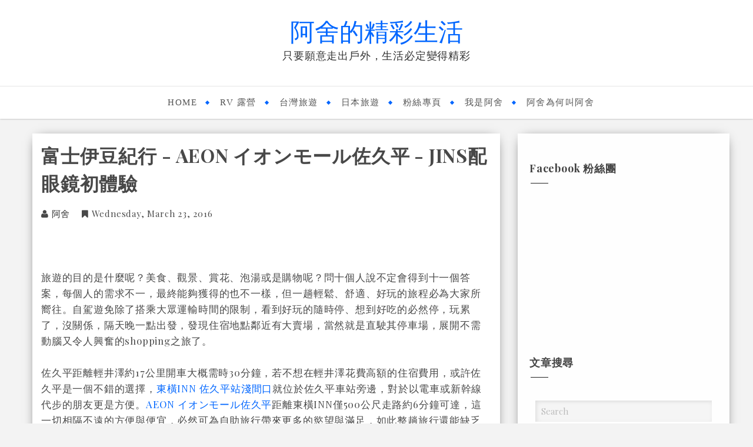

--- FILE ---
content_type: text/html; charset=UTF-8
request_url: https://www.cclo.tw/2016/03/aeon-jins.html
body_size: 61158
content:
<!DOCTYPE html>
<html xmlns='http://www.w3.org/1999/xhtml' xmlns:b='http://www.google.com/2005/gml/b' xmlns:data='http://www.google.com/2005/gml/data' xmlns:expr='http://www.google.com/2005/gml/expr' xmlns:og='http://ogp.me/ns#'>
<head>
<link href='https://www.blogger.com/static/v1/widgets/2944754296-widget_css_bundle.css' rel='stylesheet' type='text/css'/>
<meta content='332431923437558' property='fb:pages'/>
<meta content='cuwSTHoGLCukSb1esTa4vjJoToUA_bMOycICYqPyAgY' name='google-site-verification'/>
<meta content='X5meHv4rRSOtT3ceQoqzXAhxsZx0lJWQe3T-98nAi9g' name='google-site-verification'/>
<meta content='text/html; charset=UTF-8' http-equiv='Content-Type'/>
<meta content='blogger' name='generator'/>
<link href='https://www.cclo.tw/favicon.ico' rel='icon' type='image/x-icon'/>
<link href='https://www.cclo.tw/2016/03/aeon-jins.html' rel='canonical'/>
<link rel="alternate" type="application/atom+xml" title="阿舍的精彩生活 - Atom" href="https://www.cclo.tw/feeds/posts/default" />
<link rel="alternate" type="application/rss+xml" title="阿舍的精彩生活 - RSS" href="https://www.cclo.tw/feeds/posts/default?alt=rss" />
<link rel="service.post" type="application/atom+xml" title="阿舍的精彩生活 - Atom" href="https://www.blogger.com/feeds/3398408283066162626/posts/default" />

<link rel="alternate" type="application/atom+xml" title="阿舍的精彩生活 - Atom" href="https://www.cclo.tw/feeds/4655252021336268224/comments/default" />
<!--Can't find substitution for tag [blog.ieCssRetrofitLinks]-->
<link href='https://blogger.googleusercontent.com/img/b/R29vZ2xl/AVvXsEhBGsjTdwVbA8fbPHq2u7w-NeSQ8vdrIoBidNtEkORkHSinXLN9Hhar1q8bdE7uw0JmtWTRYf8Ys_AH5J4VevX9SpZoOngoGIClZoy7EEO7OY_GTJCN-wNec4Kz75Nbw55jCqYfhpC5xubz/s900/P_20160208_110253.jpg' rel='image_src'/>
<meta content='https://www.cclo.tw/2016/03/aeon-jins.html' property='og:url'/>
<meta content='富士伊豆紀行 - AEON イオンモール佐久平  - JINS配眼鏡初體驗' property='og:title'/>
<meta content='旅遊的目的是什麼呢？美食、觀景、賞花、泡湯或是購物呢？問十個人說不定會得到十一個答案，每個人的需求不一，最終能夠獲得的也不一樣，但一趟輕鬆、舒適、好玩的旅程必為大家所嚮往。自駕遊免除了搭乘大眾運輸時間的限制，看到好玩的隨時停、想到好吃的必然停，玩累了，沒關係，隔天晚一點出發，發現...' property='og:description'/>
<meta content='https://blogger.googleusercontent.com/img/b/R29vZ2xl/AVvXsEhBGsjTdwVbA8fbPHq2u7w-NeSQ8vdrIoBidNtEkORkHSinXLN9Hhar1q8bdE7uw0JmtWTRYf8Ys_AH5J4VevX9SpZoOngoGIClZoy7EEO7OY_GTJCN-wNec4Kz75Nbw55jCqYfhpC5xubz/w1200-h630-p-k-no-nu/P_20160208_110253.jpg' property='og:image'/>
<title>
富士伊豆紀行 - AEON イオンモール佐久平  - JINS配眼鏡初體驗 :: 阿舍的精彩生活
</title>
<meta charset='UTF-8'/>
<meta content='width=device-width, initial-scale=1, maximum-scale=1' name='viewport'/>
<!-- <meta expr:content='data:blog.pageName' property='og:title' /> <meta expr:content='data:blog.canonicalUrl' property='og:url' /> -->
<meta content='zh_TW' property='og:locale'/>
<meta content='article' property='og:type'/>
<meta content='阿舍的精彩生活' property='og:site_name'/>
<meta content='https://www.facebook.com/cclo.wonderful.life' property='article:author'/>
<!-- <b:if cond='data:blog.postImageThumbnailUrl'> <meta expr:content='data:blog.postImageThumbnailUrl' property='og:image'/> <b:else/> <meta content='https://blogger.googleusercontent.com/img/b/R29vZ2xl/AVvXsEjtSp0YSLSrNYKRq7zRqfAgSPX2xPoTaRgaDKhcGtdw9BzBQcpdjCFU3kE87KV1aJdSqAcOQ-GSLd8rlNOuaUj129sC0hBYUOo2NvQ19XNdQ85RtRhE9hyAf6HsljR6Ksu18DFUbQyniZdD/s250-no/cclo250.jpg' property='og:image'/> </b:if> -->
<meta content='943116945700919' property='fb:app_id'/>
<meta content='zhengjian.luo' property='fb:admins'/>
<link href='https://fonts.googleapis.com/css?family=Roboto:400,700|Playfair+Display:300,400,700|Open+Sans:400,700|Pacifico&subset=cyrillic' rel='stylesheet' type='text/css'/>
<link href='//maxcdn.bootstrapcdn.com/bootstrap/3.3.1/css/bootstrap.min.css' rel='stylesheet' type='text/css'/>
<!--style type='text/css'> html{font-family:sans-serif;-webkit-text-size-adjust:100%;-ms-text-size-adjust:100%}body{margin:0}article,aside,details,figcaption,figure,footer,header,hgroup,main,menu,nav,section,summary{display:block}audio,canvas,progress,video{display:inline-block;vertical-align:baseline}audio:not([controls]){display:none;height:0}[hidden],template{display:none}a{background-color:transparent}a:active,a:hover{outline:0}abbr[title]{border-bottom:1px dotted}b,strong{font-weight:700}dfn{font-style:italic}h1{margin:.67em 0;font-size:2em}mark{color:#000;background:#ff0}small{font-size:80%}sub,sup{position:relative;font-size:75%;line-height:0;vertical-align:baseline}sup{top:-.5em}sub{bottom:-.25em}img{border:0}svg:not(:root){overflow:hidden}figure{margin:1em 40px}hr{height:0;-webkit-box-sizing:content-box;-moz-box-sizing:content-box;box-sizing:content-box}pre{overflow:auto}code,kbd,pre,samp{font-family:monospace,monospace;font-size:1em}button,input,optgroup,select,textarea{margin:0;font:inherit;color:inherit}button{overflow:visible}button,select{text-transform:none}button,html input[type=button],input[type=reset],input[type=submit]{-webkit-appearance:button;cursor:pointer}button[disabled],html input[disabled]{cursor:default}button::-moz-focus-inner,input::-moz-focus-inner{padding:0;border:0}input{line-height:normal}input[type=checkbox],input[type=radio]{-webkit-box-sizing:border-box;-moz-box-sizing:border-box;box-sizing:border-box;padding:0}input[type=number]::-webkit-inner-spin-button,input[type=number]::-webkit-outer-spin-button{height:auto}input[type=search]{-webkit-box-sizing:content-box;-moz-box-sizing:content-box;box-sizing:content-box;-webkit-appearance:textfield}input[type=search]::-webkit-search-cancel-button,input[type=search]::-webkit-search-decoration{-webkit-appearance:none}fieldset{padding:.35em .625em .75em;margin:0 2px;border:1px solid silver}legend{padding:0;border:0}textarea{overflow:auto}optgroup{font-weight:700}table{border-spacing:0;border-collapse:collapse}td,th{padding:0}/*! Source: https://github.com/h5bp/html5-boilerplate/blob/master/src/css/main.css */@media print{*,:before,:after{color:#000!important;text-shadow:none!important;background:transparent!important;-webkit-box-shadow:none!important;box-shadow:none!important}a,a:visited{text-decoration:underline}a[href]:after{content:&quot; (&quot; attr(href) &quot;)&quot;}abbr[title]:after{content:&quot; (&quot; attr(title) &quot;)&quot;}a[href^=&quot;#&quot;]:after,a[href^=&quot;javascript:&quot;]:after{content:&quot;&quot;}pre,blockquote{border:1px solid #999;page-break-inside:avoid}thead{display:table-header-group}tr,img{page-break-inside:avoid}img{max-width:100%!important}p,h2,h3{orphans:3;widows:3}h2,h3{page-break-after:avoid}select{background:#fff!important}.navbar{display:none}.btn&gt;.caret,.dropup&gt;.btn&gt;.caret{border-top-color:#000!important}.label{border:1px solid #000}.table{border-collapse:collapse!important}.table td,.table th{background-color:#fff!important}.table-bordered th,.table-bordered td{border:1px solid #ddd!important}}@font-face{font-family:&#39;Glyphicons Halflings&#39;;src:url(../fonts/glyphicons-halflings-regular.eot);src:url(../fonts/glyphicons-halflings-regular.eot?#iefix) format(&#39;embedded-opentype&#39;),url(../fonts/glyphicons-halflings-regular.woff) format(&#39;woff&#39;),url(../fonts/glyphicons-halflings-regular.ttf) format(&#39;truetype&#39;),url(../fonts/glyphicons-halflings-regular.svg#glyphicons_halflingsregular) format(&#39;svg&#39;)}.glyphicon{position:relative;top:1px;display:inline-block;font-family:&#39;Glyphicons Halflings&#39;;font-style:normal;font-weight:400;line-height:1;-webkit-font-smoothing:antialiased;-moz-osx-font-smoothing:grayscale}.glyphicon-asterisk:before{content:&quot;\2a&quot;}.glyphicon-plus:before{content:&quot;\2b&quot;}.glyphicon-euro:before,.glyphicon-eur:before{content:&quot;\20ac&quot;}.glyphicon-minus:before{content:&quot;\2212&quot;}.glyphicon-cloud:before{content:&quot;\2601&quot;}.glyphicon-envelope:before{content:&quot;\2709&quot;}.glyphicon-pencil:before{content:&quot;\270f&quot;}.glyphicon-glass:before{content:&quot;\e001&quot;}.glyphicon-music:before{content:&quot;\e002&quot;}.glyphicon-search:before{content:&quot;\e003&quot;}.glyphicon-heart:before{content:&quot;\e005&quot;}.glyphicon-star:before{content:&quot;\e006&quot;}.glyphicon-star-empty:before{content:&quot;\e007&quot;}.glyphicon-user:before{content:&quot;\e008&quot;}.glyphicon-film:before{content:&quot;\e009&quot;}.glyphicon-th-large:before{content:&quot;\e010&quot;}.glyphicon-th:before{content:&quot;\e011&quot;}.glyphicon-th-list:before{content:&quot;\e012&quot;}.glyphicon-ok:before{content:&quot;\e013&quot;}.glyphicon-remove:before{content:&quot;\e014&quot;}.glyphicon-zoom-in:before{content:&quot;\e015&quot;}.glyphicon-zoom-out:before{content:&quot;\e016&quot;}.glyphicon-off:before{content:&quot;\e017&quot;}.glyphicon-signal:before{content:&quot;\e018&quot;}.glyphicon-cog:before{content:&quot;\e019&quot;}.glyphicon-trash:before{content:&quot;\e020&quot;}.glyphicon-home:before{content:&quot;\e021&quot;}.glyphicon-file:before{content:&quot;\e022&quot;}.glyphicon-time:before{content:&quot;\e023&quot;}.glyphicon-road:before{content:&quot;\e024&quot;}.glyphicon-download-alt:before{content:&quot;\e025&quot;}.glyphicon-download:before{content:&quot;\e026&quot;}.glyphicon-upload:before{content:&quot;\e027&quot;}.glyphicon-inbox:before{content:&quot;\e028&quot;}.glyphicon-play-circle:before{content:&quot;\e029&quot;}.glyphicon-repeat:before{content:&quot;\e030&quot;}.glyphicon-refresh:before{content:&quot;\e031&quot;}.glyphicon-list-alt:before{content:&quot;\e032&quot;}.glyphicon-lock:before{content:&quot;\e033&quot;}.glyphicon-flag:before{content:&quot;\e034&quot;}.glyphicon-headphones:before{content:&quot;\e035&quot;}.glyphicon-volume-off:before{content:&quot;\e036&quot;}.glyphicon-volume-down:before{content:&quot;\e037&quot;}.glyphicon-volume-up:before{content:&quot;\e038&quot;}.glyphicon-qrcode:before{content:&quot;\e039&quot;}.glyphicon-barcode:before{content:&quot;\e040&quot;}.glyphicon-tag:before{content:&quot;\e041&quot;}.glyphicon-tags:before{content:&quot;\e042&quot;}.glyphicon-book:before{content:&quot;\e043&quot;}.glyphicon-bookmark:before{content:&quot;\e044&quot;}.glyphicon-print:before{content:&quot;\e045&quot;}.glyphicon-camera:before{content:&quot;\e046&quot;}.glyphicon-font:before{content:&quot;\e047&quot;}.glyphicon-bold:before{content:&quot;\e048&quot;}.glyphicon-italic:before{content:&quot;\e049&quot;}.glyphicon-text-height:before{content:&quot;\e050&quot;}.glyphicon-text-width:before{content:&quot;\e051&quot;}.glyphicon-align-left:before{content:&quot;\e052&quot;}.glyphicon-align-center:before{content:&quot;\e053&quot;}.glyphicon-align-right:before{content:&quot;\e054&quot;}.glyphicon-align-justify:before{content:&quot;\e055&quot;}.glyphicon-list:before{content:&quot;\e056&quot;}.glyphicon-indent-left:before{content:&quot;\e057&quot;}.glyphicon-indent-right:before{content:&quot;\e058&quot;}.glyphicon-facetime-video:before{content:&quot;\e059&quot;}.glyphicon-picture:before{content:&quot;\e060&quot;}.glyphicon-map-marker:before{content:&quot;\e062&quot;}.glyphicon-adjust:before{content:&quot;\e063&quot;}.glyphicon-tint:before{content:&quot;\e064&quot;}.glyphicon-edit:before{content:&quot;\e065&quot;}.glyphicon-share:before{content:&quot;\e066&quot;}.glyphicon-check:before{content:&quot;\e067&quot;}.glyphicon-move:before{content:&quot;\e068&quot;}.glyphicon-step-backward:before{content:&quot;\e069&quot;}.glyphicon-fast-backward:before{content:&quot;\e070&quot;}.glyphicon-backward:before{content:&quot;\e071&quot;}.glyphicon-play:before{content:&quot;\e072&quot;}.glyphicon-pause:before{content:&quot;\e073&quot;}.glyphicon-stop:before{content:&quot;\e074&quot;}.glyphicon-forward:before{content:&quot;\e075&quot;}.glyphicon-fast-forward:before{content:&quot;\e076&quot;}.glyphicon-step-forward:before{content:&quot;\e077&quot;}.glyphicon-eject:before{content:&quot;\e078&quot;}.glyphicon-chevron-left:before{content:&quot;\e079&quot;}.glyphicon-chevron-right:before{content:&quot;\e080&quot;}.glyphicon-plus-sign:before{content:&quot;\e081&quot;}.glyphicon-minus-sign:before{content:&quot;\e082&quot;}.glyphicon-remove-sign:before{content:&quot;\e083&quot;}.glyphicon-ok-sign:before{content:&quot;\e084&quot;}.glyphicon-question-sign:before{content:&quot;\e085&quot;}.glyphicon-info-sign:before{content:&quot;\e086&quot;}.glyphicon-screenshot:before{content:&quot;\e087&quot;}.glyphicon-remove-circle:before{content:&quot;\e088&quot;}.glyphicon-ok-circle:before{content:&quot;\e089&quot;}.glyphicon-ban-circle:before{content:&quot;\e090&quot;}.glyphicon-arrow-left:before{content:&quot;\e091&quot;}.glyphicon-arrow-right:before{content:&quot;\e092&quot;}.glyphicon-arrow-up:before{content:&quot;\e093&quot;}.glyphicon-arrow-down:before{content:&quot;\e094&quot;}.glyphicon-share-alt:before{content:&quot;\e095&quot;}.glyphicon-resize-full:before{content:&quot;\e096&quot;}.glyphicon-resize-small:before{content:&quot;\e097&quot;}.glyphicon-exclamation-sign:before{content:&quot;\e101&quot;}.glyphicon-gift:before{content:&quot;\e102&quot;}.glyphicon-leaf:before{content:&quot;\e103&quot;}.glyphicon-fire:before{content:&quot;\e104&quot;}.glyphicon-eye-open:before{content:&quot;\e105&quot;}.glyphicon-eye-close:before{content:&quot;\e106&quot;}.glyphicon-warning-sign:before{content:&quot;\e107&quot;}.glyphicon-plane:before{content:&quot;\e108&quot;}.glyphicon-calendar:before{content:&quot;\e109&quot;}.glyphicon-random:before{content:&quot;\e110&quot;}.glyphicon-comment:before{content:&quot;\e111&quot;}.glyphicon-magnet:before{content:&quot;\e112&quot;}.glyphicon-chevron-up:before{content:&quot;\e113&quot;}.glyphicon-chevron-down:before{content:&quot;\e114&quot;}.glyphicon-retweet:before{content:&quot;\e115&quot;}.glyphicon-shopping-cart:before{content:&quot;\e116&quot;}.glyphicon-folder-close:before{content:&quot;\e117&quot;}.glyphicon-folder-open:before{content:&quot;\e118&quot;}.glyphicon-resize-vertical:before{content:&quot;\e119&quot;}.glyphicon-resize-horizontal:before{content:&quot;\e120&quot;}.glyphicon-hdd:before{content:&quot;\e121&quot;}.glyphicon-bullhorn:before{content:&quot;\e122&quot;}.glyphicon-bell:before{content:&quot;\e123&quot;}.glyphicon-certificate:before{content:&quot;\e124&quot;}.glyphicon-thumbs-up:before{content:&quot;\e125&quot;}.glyphicon-thumbs-down:before{content:&quot;\e126&quot;}.glyphicon-hand-right:before{content:&quot;\e127&quot;}.glyphicon-hand-left:before{content:&quot;\e128&quot;}.glyphicon-hand-up:before{content:&quot;\e129&quot;}.glyphicon-hand-down:before{content:&quot;\e130&quot;}.glyphicon-circle-arrow-right:before{content:&quot;\e131&quot;}.glyphicon-circle-arrow-left:before{content:&quot;\e132&quot;}.glyphicon-circle-arrow-up:before{content:&quot;\e133&quot;}.glyphicon-circle-arrow-down:before{content:&quot;\e134&quot;}.glyphicon-globe:before{content:&quot;\e135&quot;}.glyphicon-wrench:before{content:&quot;\e136&quot;}.glyphicon-tasks:before{content:&quot;\e137&quot;}.glyphicon-filter:before{content:&quot;\e138&quot;}.glyphicon-briefcase:before{content:&quot;\e139&quot;}.glyphicon-fullscreen:before{content:&quot;\e140&quot;}.glyphicon-dashboard:before{content:&quot;\e141&quot;}.glyphicon-paperclip:before{content:&quot;\e142&quot;}.glyphicon-heart-empty:before{content:&quot;\e143&quot;}.glyphicon-link:before{content:&quot;\e144&quot;}.glyphicon-phone:before{content:&quot;\e145&quot;}.glyphicon-pushpin:before{content:&quot;\e146&quot;}.glyphicon-usd:before{content:&quot;\e148&quot;}.glyphicon-gbp:before{content:&quot;\e149&quot;}.glyphicon-sort:before{content:&quot;\e150&quot;}.glyphicon-sort-by-alphabet:before{content:&quot;\e151&quot;}.glyphicon-sort-by-alphabet-alt:before{content:&quot;\e152&quot;}.glyphicon-sort-by-order:before{content:&quot;\e153&quot;}.glyphicon-sort-by-order-alt:before{content:&quot;\e154&quot;}.glyphicon-sort-by-attributes:before{content:&quot;\e155&quot;}.glyphicon-sort-by-attributes-alt:before{content:&quot;\e156&quot;}.glyphicon-unchecked:before{content:&quot;\e157&quot;}.glyphicon-expand:before{content:&quot;\e158&quot;}.glyphicon-collapse-down:before{content:&quot;\e159&quot;}.glyphicon-collapse-up:before{content:&quot;\e160&quot;}.glyphicon-log-in:before{content:&quot;\e161&quot;}.glyphicon-flash:before{content:&quot;\e162&quot;}.glyphicon-log-out:before{content:&quot;\e163&quot;}.glyphicon-new-window:before{content:&quot;\e164&quot;}.glyphicon-record:before{content:&quot;\e165&quot;}.glyphicon-save:before{content:&quot;\e166&quot;}.glyphicon-open:before{content:&quot;\e167&quot;}.glyphicon-saved:before{content:&quot;\e168&quot;}.glyphicon-import:before{content:&quot;\e169&quot;}.glyphicon-export:before{content:&quot;\e170&quot;}.glyphicon-send:before{content:&quot;\e171&quot;}.glyphicon-floppy-disk:before{content:&quot;\e172&quot;}.glyphicon-floppy-saved:before{content:&quot;\e173&quot;}.glyphicon-floppy-remove:before{content:&quot;\e174&quot;}.glyphicon-floppy-save:before{content:&quot;\e175&quot;}.glyphicon-floppy-open:before{content:&quot;\e176&quot;}.glyphicon-credit-card:before{content:&quot;\e177&quot;}.glyphicon-transfer:before{content:&quot;\e178&quot;}.glyphicon-cutlery:before{content:&quot;\e179&quot;}.glyphicon-header:before{content:&quot;\e180&quot;}.glyphicon-compressed:before{content:&quot;\e181&quot;}.glyphicon-earphone:before{content:&quot;\e182&quot;}.glyphicon-phone-alt:before{content:&quot;\e183&quot;}.glyphicon-tower:before{content:&quot;\e184&quot;}.glyphicon-stats:before{content:&quot;\e185&quot;}.glyphicon-sd-video:before{content:&quot;\e186&quot;}.glyphicon-hd-video:before{content:&quot;\e187&quot;}.glyphicon-subtitles:before{content:&quot;\e188&quot;}.glyphicon-sound-stereo:before{content:&quot;\e189&quot;}.glyphicon-sound-dolby:before{content:&quot;\e190&quot;}.glyphicon-sound-5-1:before{content:&quot;\e191&quot;}.glyphicon-sound-6-1:before{content:&quot;\e192&quot;}.glyphicon-sound-7-1:before{content:&quot;\e193&quot;}.glyphicon-copyright-mark:before{content:&quot;\e194&quot;}.glyphicon-registration-mark:before{content:&quot;\e195&quot;}.glyphicon-cloud-download:before{content:&quot;\e197&quot;}.glyphicon-cloud-upload:before{content:&quot;\e198&quot;}.glyphicon-tree-conifer:before{content:&quot;\e199&quot;}.glyphicon-tree-deciduous:before{content:&quot;\e200&quot;}*{-webkit-box-sizing:border-box;-moz-box-sizing:border-box;box-sizing:border-box}:before,:after{-webkit-box-sizing:border-box;-moz-box-sizing:border-box;box-sizing:border-box}html{font-size:10px;-webkit-tap-highlight-color:rgba(0,0,0,0)}body{font-family:&quot;Helvetica Neue&quot;,Helvetica,Arial,sans-serif;font-size:14px;line-height:1.42857143;color:#333;background-color:#fff}input,button,select,textarea{font-family:inherit;font-size:inherit;line-height:inherit}a{color:#337ab7;text-decoration:none}a:hover,a:focus{color:#23527c;text-decoration:underline}a:focus{outline:thin dotted;outline:5px auto -webkit-focus-ring-color;outline-offset:-2px}figure{margin:0}img{vertical-align:middle}.img-responsive,.thumbnail&gt;img,.thumbnail a&gt;img,.carousel-inner&gt;.item&gt;img,.carousel-inner&gt;.item&gt;a&gt;img{display:block;max-width:100%;height:auto}.img-rounded{border-radius:6px}.img-thumbnail{display:inline-block;max-width:100%;height:auto;padding:4px;line-height:1.42857143;background-color:#fff;border:1px solid #ddd;border-radius:4px;-webkit-transition:all .2s ease-in-out;-o-transition:all .2s ease-in-out;transition:all .2s ease-in-out}.img-circle{border-radius:50%}hr{margin-top:20px;margin-bottom:20px;border:0;border-top:1px solid #eee}.sr-only{position:absolute;width:1px;height:1px;padding:0;margin:-1px;overflow:hidden;clip:rect(0,0,0,0);border:0}.sr-only-focusable:active,.sr-only-focusable:focus{position:static;width:auto;height:auto;margin:0;overflow:visible;clip:auto}h1,h2,h3,h4,h5,h6,.h1,.h2,.h3,.h4,.h5,.h6{font-family:inherit;font-weight:500;line-height:1.1;color:inherit}h1 small,h2 small,h3 small,h4 small,h5 small,h6 small,.h1 small,.h2 small,.h3 small,.h4 small,.h5 small,.h6 small,h1 .small,h2 .small,h3 .small,h4 .small,h5 .small,h6 .small,.h1 .small,.h2 .small,.h3 .small,.h4 .small,.h5 .small,.h6 .small{font-weight:400;line-height:1;color:#777}h1,.h1,h2,.h2,h3,.h3{margin-top:20px;margin-bottom:10px}h1 small,.h1 small,h2 small,.h2 small,h3 small,.h3 small,h1 .small,.h1 .small,h2 .small,.h2 .small,h3 .small,.h3 .small{font-size:65%}h4,.h4,h5,.h5,h6,.h6{margin-top:10px;margin-bottom:10px}h4 small,.h4 small,h5 small,.h5 small,h6 small,.h6 small,h4 .small,.h4 .small,h5 .small,.h5 .small,h6 .small,.h6 .small{font-size:75%}h1,.h1{font-size:36px}h2,.h2{font-size:30px}h3,.h3{font-size:24px}h4,.h4{font-size:18px}h5,.h5{font-size:14px}h6,.h6{font-size:12px}p{margin:0 0 10px}.lead{margin-bottom:20px;font-size:16px;font-weight:300;line-height:1.4}@media (min-width:768px){.lead{font-size:21px}}small,.small{font-size:85%}mark,.mark{padding:.2em;background-color:#fcf8e3}.text-left{text-align:left}.text-right{text-align:right}.text-center{text-align:center}.text-justify{text-align:justify}.text-nowrap{white-space:nowrap}.text-lowercase{text-transform:lowercase}.text-uppercase{text-transform:uppercase}.text-capitalize{text-transform:capitalize}.text-muted{color:#777}.text-primary{color:#337ab7}a.text-primary:hover{color:#286090}.text-success{color:#3c763d}a.text-success:hover{color:#2b542c}.text-info{color:#31708f}a.text-info:hover{color:#245269}.text-warning{color:#8a6d3b}a.text-warning:hover{color:#66512c}.text-danger{color:#a94442}a.text-danger:hover{color:#843534}.bg-primary{color:#fff;background-color:#337ab7}a.bg-primary:hover{background-color:#286090}.bg-success{background-color:#dff0d8}a.bg-success:hover{background-color:#c1e2b3}.bg-info{background-color:#d9edf7}a.bg-info:hover{background-color:#afd9ee}.bg-warning{background-color:#fcf8e3}a.bg-warning:hover{background-color:#f7ecb5}.bg-danger{background-color:#f2dede}a.bg-danger:hover{background-color:#e4b9b9}.page-header{padding-bottom:9px;margin:40px 0 20px;border-bottom:1px solid #eee}ul,ol{margin-top:0;margin-bottom:10px}ul ul,ol ul,ul ol,ol ol{margin-bottom:0}.list-unstyled{padding-left:0;list-style:none}.list-inline{padding-left:0;margin-left:-5px;list-style:none}.list-inline&gt;li{display:inline-block;padding-right:5px;padding-left:5px}dl{margin-top:0;margin-bottom:20px}dt,dd{line-height:1.42857143}dt{font-weight:700}dd{margin-left:0}@media (min-width:768px){.dl-horizontal dt{float:left;width:160px;overflow:hidden;clear:left;text-align:right;text-overflow:ellipsis;white-space:nowrap}.dl-horizontal dd{margin-left:180px}}abbr[title],abbr[data-original-title]{cursor:help;border-bottom:1px dotted #777}.initialism{font-size:90%;text-transform:uppercase}blockquote{padding:10px 20px;margin:0 0 20px;font-size:17.5px;border-left:5px solid #eee}blockquote p:last-child,blockquote ul:last-child,blockquote ol:last-child{margin-bottom:0}blockquote footer,blockquote small,blockquote .small{display:block;font-size:80%;line-height:1.42857143;color:#777}blockquote footer:before,blockquote small:before,blockquote .small:before{content:&#39;\2014 \00A0&#39;}.blockquote-reverse,blockquote.pull-right{padding-right:15px;padding-left:0;text-align:right;border-right:5px solid #eee;border-left:0}.blockquote-reverse footer:before,blockquote.pull-right footer:before,.blockquote-reverse small:before,blockquote.pull-right small:before,.blockquote-reverse .small:before,blockquote.pull-right .small:before{content:&#39;&#39;}.blockquote-reverse footer:after,blockquote.pull-right footer:after,.blockquote-reverse small:after,blockquote.pull-right small:after,.blockquote-reverse .small:after,blockquote.pull-right .small:after{content:&#39;\00A0 \2014&#39;}address{margin-bottom:20px;font-style:normal;line-height:1.42857143}code,kbd,pre,samp{font-family:Menlo,Monaco,Consolas,&quot;Courier New&quot;,monospace}code{padding:2px 4px;font-size:90%;color:#c7254e;background-color:#f9f2f4;border-radius:4px}kbd{padding:2px 4px;font-size:90%;color:#fff;background-color:#333;border-radius:3px;-webkit-box-shadow:inset 0 -1px 0 rgba(0,0,0,.25);box-shadow:inset 0 -1px 0 rgba(0,0,0,.25)}kbd kbd{padding:0;font-size:100%;font-weight:700;-webkit-box-shadow:none;box-shadow:none}pre{display:block;padding:9.5px;margin:0 0 10px;font-size:13px;line-height:1.42857143;color:#333;word-break:break-all;word-wrap:break-word;background-color:#f5f5f5;border:1px solid #ccc;border-radius:4px}pre code{padding:0;font-size:inherit;color:inherit;white-space:pre-wrap;background-color:transparent;border-radius:0}.pre-scrollable{max-height:340px;overflow-y:scroll}.container{padding-right:15px;padding-left:15px;margin-right:auto;margin-left:auto}@media (min-width:768px){.container{width:750px}}@media (min-width:992px){.container{width:970px}}@media (min-width:1200px){.container{width:1170px}}.container-fluid{padding-right:15px;padding-left:15px;margin-right:auto;margin-left:auto}.row{margin-right:-15px;margin-left:-15px}.col-xs-1,.col-sm-1,.col-md-1,.col-lg-1,.col-xs-2,.col-sm-2,.col-md-2,.col-lg-2,.col-xs-3,.col-sm-3,.col-md-3,.col-lg-3,.col-xs-4,.col-sm-4,.col-md-4,.col-lg-4,.col-xs-5,.col-sm-5,.col-md-5,.col-lg-5,.col-xs-6,.col-sm-6,.col-md-6,.col-lg-6,.col-xs-7,.col-sm-7,.col-md-7,.col-lg-7,.col-xs-8,.col-sm-8,.col-md-8,.col-lg-8,.col-xs-9,.col-sm-9,.col-md-9,.col-lg-9,.col-xs-10,.col-sm-10,.col-md-10,.col-lg-10,.col-xs-11,.col-sm-11,.col-md-11,.col-lg-11,.col-xs-12,.col-sm-12,.col-md-12,.col-lg-12{position:relative;min-height:1px;padding-right:15px;padding-left:15px}.col-xs-1,.col-xs-2,.col-xs-3,.col-xs-4,.col-xs-5,.col-xs-6,.col-xs-7,.col-xs-8,.col-xs-9,.col-xs-10,.col-xs-11,.col-xs-12{float:left}.col-xs-12{width:100%}.col-xs-11{width:91.66666667%}.col-xs-10{width:83.33333333%}.col-xs-9{width:75%}.col-xs-8{width:66.66666667%}.col-xs-7{width:58.33333333%}.col-xs-6{width:50%}.col-xs-5{width:41.66666667%}.col-xs-4{width:33.33333333%}.col-xs-3{width:25%}.col-xs-2{width:16.66666667%}.col-xs-1{width:8.33333333%}.col-xs-pull-12{right:100%}.col-xs-pull-11{right:91.66666667%}.col-xs-pull-10{right:83.33333333%}.col-xs-pull-9{right:75%}.col-xs-pull-8{right:66.66666667%}.col-xs-pull-7{right:58.33333333%}.col-xs-pull-6{right:50%}.col-xs-pull-5{right:41.66666667%}.col-xs-pull-4{right:33.33333333%}.col-xs-pull-3{right:25%}.col-xs-pull-2{right:16.66666667%}.col-xs-pull-1{right:8.33333333%}.col-xs-pull-0{right:auto}.col-xs-push-12{left:100%}.col-xs-push-11{left:91.66666667%}.col-xs-push-10{left:83.33333333%}.col-xs-push-9{left:75%}.col-xs-push-8{left:66.66666667%}.col-xs-push-7{left:58.33333333%}.col-xs-push-6{left:50%}.col-xs-push-5{left:41.66666667%}.col-xs-push-4{left:33.33333333%}.col-xs-push-3{left:25%}.col-xs-push-2{left:16.66666667%}.col-xs-push-1{left:8.33333333%}.col-xs-push-0{left:auto}.col-xs-offset-12{margin-left:100%}.col-xs-offset-11{margin-left:91.66666667%}.col-xs-offset-10{margin-left:83.33333333%}.col-xs-offset-9{margin-left:75%}.col-xs-offset-8{margin-left:66.66666667%}.col-xs-offset-7{margin-left:58.33333333%}.col-xs-offset-6{margin-left:50%}.col-xs-offset-5{margin-left:41.66666667%}.col-xs-offset-4{margin-left:33.33333333%}.col-xs-offset-3{margin-left:25%}.col-xs-offset-2{margin-left:16.66666667%}.col-xs-offset-1{margin-left:8.33333333%}.col-xs-offset-0{margin-left:0}@media (min-width:768px){.col-sm-1,.col-sm-2,.col-sm-3,.col-sm-4,.col-sm-5,.col-sm-6,.col-sm-7,.col-sm-8,.col-sm-9,.col-sm-10,.col-sm-11,.col-sm-12{float:left}.col-sm-12{width:100%}.col-sm-11{width:91.66666667%}.col-sm-10{width:83.33333333%}.col-sm-9{width:75%}.col-sm-8{width:66.66666667%}.col-sm-7{width:58.33333333%}.col-sm-6{width:50%}.col-sm-5{width:41.66666667%}.col-sm-4{width:33.33333333%}.col-sm-3{width:25%}.col-sm-2{width:16.66666667%}.col-sm-1{width:8.33333333%}.col-sm-pull-12{right:100%}.col-sm-pull-11{right:91.66666667%}.col-sm-pull-10{right:83.33333333%}.col-sm-pull-9{right:75%}.col-sm-pull-8{right:66.66666667%}.col-sm-pull-7{right:58.33333333%}.col-sm-pull-6{right:50%}.col-sm-pull-5{right:41.66666667%}.col-sm-pull-4{right:33.33333333%}.col-sm-pull-3{right:25%}.col-sm-pull-2{right:16.66666667%}.col-sm-pull-1{right:8.33333333%}.col-sm-pull-0{right:auto}.col-sm-push-12{left:100%}.col-sm-push-11{left:91.66666667%}.col-sm-push-10{left:83.33333333%}.col-sm-push-9{left:75%}.col-sm-push-8{left:66.66666667%}.col-sm-push-7{left:58.33333333%}.col-sm-push-6{left:50%}.col-sm-push-5{left:41.66666667%}.col-sm-push-4{left:33.33333333%}.col-sm-push-3{left:25%}.col-sm-push-2{left:16.66666667%}.col-sm-push-1{left:8.33333333%}.col-sm-push-0{left:auto}.col-sm-offset-12{margin-left:100%}.col-sm-offset-11{margin-left:91.66666667%}.col-sm-offset-10{margin-left:83.33333333%}.col-sm-offset-9{margin-left:75%}.col-sm-offset-8{margin-left:66.66666667%}.col-sm-offset-7{margin-left:58.33333333%}.col-sm-offset-6{margin-left:50%}.col-sm-offset-5{margin-left:41.66666667%}.col-sm-offset-4{margin-left:33.33333333%}.col-sm-offset-3{margin-left:25%}.col-sm-offset-2{margin-left:16.66666667%}.col-sm-offset-1{margin-left:8.33333333%}.col-sm-offset-0{margin-left:0}}@media (min-width:992px){.col-md-1,.col-md-2,.col-md-3,.col-md-4,.col-md-5,.col-md-6,.col-md-7,.col-md-8,.col-md-9,.col-md-10,.col-md-11,.col-md-12{float:left}.col-md-12{width:100%}.col-md-11{width:91.66666667%}.col-md-10{width:83.33333333%}.col-md-9{width:75%}.col-md-8{width:66.66666667%}.col-md-7{width:58.33333333%}.col-md-6{width:50%}.col-md-5{width:41.66666667%}.col-md-4{width:33.33333333%}.col-md-3{width:25%}.col-md-2{width:16.66666667%}.col-md-1{width:8.33333333%}.col-md-pull-12{right:100%}.col-md-pull-11{right:91.66666667%}.col-md-pull-10{right:83.33333333%}.col-md-pull-9{right:75%}.col-md-pull-8{right:66.66666667%}.col-md-pull-7{right:58.33333333%}.col-md-pull-6{right:50%}.col-md-pull-5{right:41.66666667%}.col-md-pull-4{right:33.33333333%}.col-md-pull-3{right:25%}.col-md-pull-2{right:16.66666667%}.col-md-pull-1{right:8.33333333%}.col-md-pull-0{right:auto}.col-md-push-12{left:100%}.col-md-push-11{left:91.66666667%}.col-md-push-10{left:83.33333333%}.col-md-push-9{left:75%}.col-md-push-8{left:66.66666667%}.col-md-push-7{left:58.33333333%}.col-md-push-6{left:50%}.col-md-push-5{left:41.66666667%}.col-md-push-4{left:33.33333333%}.col-md-push-3{left:25%}.col-md-push-2{left:16.66666667%}.col-md-push-1{left:8.33333333%}.col-md-push-0{left:auto}.col-md-offset-12{margin-left:100%}.col-md-offset-11{margin-left:91.66666667%}.col-md-offset-10{margin-left:83.33333333%}.col-md-offset-9{margin-left:75%}.col-md-offset-8{margin-left:66.66666667%}.col-md-offset-7{margin-left:58.33333333%}.col-md-offset-6{margin-left:50%}.col-md-offset-5{margin-left:41.66666667%}.col-md-offset-4{margin-left:33.33333333%}.col-md-offset-3{margin-left:25%}.col-md-offset-2{margin-left:16.66666667%}.col-md-offset-1{margin-left:8.33333333%}.col-md-offset-0{margin-left:0}}@media (min-width:1200px){.col-lg-1,.col-lg-2,.col-lg-3,.col-lg-4,.col-lg-5,.col-lg-6,.col-lg-7,.col-lg-8,.col-lg-9,.col-lg-10,.col-lg-11,.col-lg-12{float:left}.col-lg-12{width:100%}.col-lg-11{width:91.66666667%}.col-lg-10{width:83.33333333%}.col-lg-9{width:75%}.col-lg-8{width:66.66666667%}.col-lg-7{width:58.33333333%}.col-lg-6{width:50%}.col-lg-5{width:41.66666667%}.col-lg-4{width:33.33333333%}.col-lg-3{width:25%}.col-lg-2{width:16.66666667%}.col-lg-1{width:8.33333333%}.col-lg-pull-12{right:100%}.col-lg-pull-11{right:91.66666667%}.col-lg-pull-10{right:83.33333333%}.col-lg-pull-9{right:75%}.col-lg-pull-8{right:66.66666667%}.col-lg-pull-7{right:58.33333333%}.col-lg-pull-6{right:50%}.col-lg-pull-5{right:41.66666667%}.col-lg-pull-4{right:33.33333333%}.col-lg-pull-3{right:25%}.col-lg-pull-2{right:16.66666667%}.col-lg-pull-1{right:8.33333333%}.col-lg-pull-0{right:auto}.col-lg-push-12{left:100%}.col-lg-push-11{left:91.66666667%}.col-lg-push-10{left:83.33333333%}.col-lg-push-9{left:75%}.col-lg-push-8{left:66.66666667%}.col-lg-push-7{left:58.33333333%}.col-lg-push-6{left:50%}.col-lg-push-5{left:41.66666667%}.col-lg-push-4{left:33.33333333%}.col-lg-push-3{left:25%}.col-lg-push-2{left:16.66666667%}.col-lg-push-1{left:8.33333333%}.col-lg-push-0{left:auto}.col-lg-offset-12{margin-left:100%}.col-lg-offset-11{margin-left:91.66666667%}.col-lg-offset-10{margin-left:83.33333333%}.col-lg-offset-9{margin-left:75%}.col-lg-offset-8{margin-left:66.66666667%}.col-lg-offset-7{margin-left:58.33333333%}.col-lg-offset-6{margin-left:50%}.col-lg-offset-5{margin-left:41.66666667%}.col-lg-offset-4{margin-left:33.33333333%}.col-lg-offset-3{margin-left:25%}.col-lg-offset-2{margin-left:16.66666667%}.col-lg-offset-1{margin-left:8.33333333%}.col-lg-offset-0{margin-left:0}}table{background-color:transparent}caption{padding-top:8px;padding-bottom:8px;color:#777;text-align:left}th{text-align:left}.table{width:100%;max-width:100%;margin-bottom:20px}.table&gt;thead&gt;tr&gt;th,.table&gt;tbody&gt;tr&gt;th,.table&gt;tfoot&gt;tr&gt;th,.table&gt;thead&gt;tr&gt;td,.table&gt;tbody&gt;tr&gt;td,.table&gt;tfoot&gt;tr&gt;td{padding:8px;line-height:1.42857143;vertical-align:top;border-top:1px solid #ddd}.table&gt;thead&gt;tr&gt;th{vertical-align:bottom;border-bottom:2px solid #ddd}.table&gt;caption+thead&gt;tr:first-child&gt;th,.table&gt;colgroup+thead&gt;tr:first-child&gt;th,.table&gt;thead:first-child&gt;tr:first-child&gt;th,.table&gt;caption+thead&gt;tr:first-child&gt;td,.table&gt;colgroup+thead&gt;tr:first-child&gt;td,.table&gt;thead:first-child&gt;tr:first-child&gt;td{border-top:0}.table&gt;tbody+tbody{border-top:2px solid #ddd}.table .table{background-color:#fff}.table-condensed&gt;thead&gt;tr&gt;th,.table-condensed&gt;tbody&gt;tr&gt;th,.table-condensed&gt;tfoot&gt;tr&gt;th,.table-condensed&gt;thead&gt;tr&gt;td,.table-condensed&gt;tbody&gt;tr&gt;td,.table-condensed&gt;tfoot&gt;tr&gt;td{padding:5px}.table-bordered{border:1px solid #ddd}.table-bordered&gt;thead&gt;tr&gt;th,.table-bordered&gt;tbody&gt;tr&gt;th,.table-bordered&gt;tfoot&gt;tr&gt;th,.table-bordered&gt;thead&gt;tr&gt;td,.table-bordered&gt;tbody&gt;tr&gt;td,.table-bordered&gt;tfoot&gt;tr&gt;td{border:1px solid #ddd}.table-bordered&gt;thead&gt;tr&gt;th,.table-bordered&gt;thead&gt;tr&gt;td{border-bottom-width:2px}.table-striped&gt;tbody&gt;tr:nth-child(odd){background-color:#f9f9f9}.table-hover&gt;tbody&gt;tr:hover{background-color:#f5f5f5}table col[class*=col-]{position:static;display:table-column;float:none}table td[class*=col-],table th[class*=col-]{position:static;display:table-cell;float:none}.table&gt;thead&gt;tr&gt;td.active,.table&gt;tbody&gt;tr&gt;td.active,.table&gt;tfoot&gt;tr&gt;td.active,.table&gt;thead&gt;tr&gt;th.active,.table&gt;tbody&gt;tr&gt;th.active,.table&gt;tfoot&gt;tr&gt;th.active,.table&gt;thead&gt;tr.active&gt;td,.table&gt;tbody&gt;tr.active&gt;td,.table&gt;tfoot&gt;tr.active&gt;td,.table&gt;thead&gt;tr.active&gt;th,.table&gt;tbody&gt;tr.active&gt;th,.table&gt;tfoot&gt;tr.active&gt;th{background-color:#f5f5f5}.table-hover&gt;tbody&gt;tr&gt;td.active:hover,.table-hover&gt;tbody&gt;tr&gt;th.active:hover,.table-hover&gt;tbody&gt;tr.active:hover&gt;td,.table-hover&gt;tbody&gt;tr:hover&gt;.active,.table-hover&gt;tbody&gt;tr.active:hover&gt;th{background-color:#e8e8e8}.table&gt;thead&gt;tr&gt;td.success,.table&gt;tbody&gt;tr&gt;td.success,.table&gt;tfoot&gt;tr&gt;td.success,.table&gt;thead&gt;tr&gt;th.success,.table&gt;tbody&gt;tr&gt;th.success,.table&gt;tfoot&gt;tr&gt;th.success,.table&gt;thead&gt;tr.success&gt;td,.table&gt;tbody&gt;tr.success&gt;td,.table&gt;tfoot&gt;tr.success&gt;td,.table&gt;thead&gt;tr.success&gt;th,.table&gt;tbody&gt;tr.success&gt;th,.table&gt;tfoot&gt;tr.success&gt;th{background-color:#dff0d8}.table-hover&gt;tbody&gt;tr&gt;td.success:hover,.table-hover&gt;tbody&gt;tr&gt;th.success:hover,.table-hover&gt;tbody&gt;tr.success:hover&gt;td,.table-hover&gt;tbody&gt;tr:hover&gt;.success,.table-hover&gt;tbody&gt;tr.success:hover&gt;th{background-color:#d0e9c6}.table&gt;thead&gt;tr&gt;td.info,.table&gt;tbody&gt;tr&gt;td.info,.table&gt;tfoot&gt;tr&gt;td.info,.table&gt;thead&gt;tr&gt;th.info,.table&gt;tbody&gt;tr&gt;th.info,.table&gt;tfoot&gt;tr&gt;th.info,.table&gt;thead&gt;tr.info&gt;td,.table&gt;tbody&gt;tr.info&gt;td,.table&gt;tfoot&gt;tr.info&gt;td,.table&gt;thead&gt;tr.info&gt;th,.table&gt;tbody&gt;tr.info&gt;th,.table&gt;tfoot&gt;tr.info&gt;th{background-color:#d9edf7}.table-hover&gt;tbody&gt;tr&gt;td.info:hover,.table-hover&gt;tbody&gt;tr&gt;th.info:hover,.table-hover&gt;tbody&gt;tr.info:hover&gt;td,.table-hover&gt;tbody&gt;tr:hover&gt;.info,.table-hover&gt;tbody&gt;tr.info:hover&gt;th{background-color:#c4e3f3}.table&gt;thead&gt;tr&gt;td.warning,.table&gt;tbody&gt;tr&gt;td.warning,.table&gt;tfoot&gt;tr&gt;td.warning,.table&gt;thead&gt;tr&gt;th.warning,.table&gt;tbody&gt;tr&gt;th.warning,.table&gt;tfoot&gt;tr&gt;th.warning,.table&gt;thead&gt;tr.warning&gt;td,.table&gt;tbody&gt;tr.warning&gt;td,.table&gt;tfoot&gt;tr.warning&gt;td,.table&gt;thead&gt;tr.warning&gt;th,.table&gt;tbody&gt;tr.warning&gt;th,.table&gt;tfoot&gt;tr.warning&gt;th{background-color:#fcf8e3}.table-hover&gt;tbody&gt;tr&gt;td.warning:hover,.table-hover&gt;tbody&gt;tr&gt;th.warning:hover,.table-hover&gt;tbody&gt;tr.warning:hover&gt;td,.table-hover&gt;tbody&gt;tr:hover&gt;.warning,.table-hover&gt;tbody&gt;tr.warning:hover&gt;th{background-color:#faf2cc}.table&gt;thead&gt;tr&gt;td.danger,.table&gt;tbody&gt;tr&gt;td.danger,.table&gt;tfoot&gt;tr&gt;td.danger,.table&gt;thead&gt;tr&gt;th.danger,.table&gt;tbody&gt;tr&gt;th.danger,.table&gt;tfoot&gt;tr&gt;th.danger,.table&gt;thead&gt;tr.danger&gt;td,.table&gt;tbody&gt;tr.danger&gt;td,.table&gt;tfoot&gt;tr.danger&gt;td,.table&gt;thead&gt;tr.danger&gt;th,.table&gt;tbody&gt;tr.danger&gt;th,.table&gt;tfoot&gt;tr.danger&gt;th{background-color:#f2dede}.table-hover&gt;tbody&gt;tr&gt;td.danger:hover,.table-hover&gt;tbody&gt;tr&gt;th.danger:hover,.table-hover&gt;tbody&gt;tr.danger:hover&gt;td,.table-hover&gt;tbody&gt;tr:hover&gt;.danger,.table-hover&gt;tbody&gt;tr.danger:hover&gt;th{background-color:#ebcccc}.table-responsive{min-height:.01%;overflow-x:auto}@media screen and (max-width:767px){.table-responsive{width:100%;margin-bottom:15px;overflow-y:hidden;-ms-overflow-style:-ms-autohiding-scrollbar;border:1px solid #ddd}.table-responsive&gt;.table{margin-bottom:0}.table-responsive&gt;.table&gt;thead&gt;tr&gt;th,.table-responsive&gt;.table&gt;tbody&gt;tr&gt;th,.table-responsive&gt;.table&gt;tfoot&gt;tr&gt;th,.table-responsive&gt;.table&gt;thead&gt;tr&gt;td,.table-responsive&gt;.table&gt;tbody&gt;tr&gt;td,.table-responsive&gt;.table&gt;tfoot&gt;tr&gt;td{white-space:nowrap}.table-responsive&gt;.table-bordered{border:0}.table-responsive&gt;.table-bordered&gt;thead&gt;tr&gt;th:first-child,.table-responsive&gt;.table-bordered&gt;tbody&gt;tr&gt;th:first-child,.table-responsive&gt;.table-bordered&gt;tfoot&gt;tr&gt;th:first-child,.table-responsive&gt;.table-bordered&gt;thead&gt;tr&gt;td:first-child,.table-responsive&gt;.table-bordered&gt;tbody&gt;tr&gt;td:first-child,.table-responsive&gt;.table-bordered&gt;tfoot&gt;tr&gt;td:first-child{border-left:0}.table-responsive&gt;.table-bordered&gt;thead&gt;tr&gt;th:last-child,.table-responsive&gt;.table-bordered&gt;tbody&gt;tr&gt;th:last-child,.table-responsive&gt;.table-bordered&gt;tfoot&gt;tr&gt;th:last-child,.table-responsive&gt;.table-bordered&gt;thead&gt;tr&gt;td:last-child,.table-responsive&gt;.table-bordered&gt;tbody&gt;tr&gt;td:last-child,.table-responsive&gt;.table-bordered&gt;tfoot&gt;tr&gt;td:last-child{border-right:0}.table-responsive&gt;.table-bordered&gt;tbody&gt;tr:last-child&gt;th,.table-responsive&gt;.table-bordered&gt;tfoot&gt;tr:last-child&gt;th,.table-responsive&gt;.table-bordered&gt;tbody&gt;tr:last-child&gt;td,.table-responsive&gt;.table-bordered&gt;tfoot&gt;tr:last-child&gt;td{border-bottom:0}}fieldset{min-width:0;padding:0;margin:0;border:0}legend{display:block;width:100%;padding:0;margin-bottom:20px;font-size:21px;line-height:inherit;color:#333;border:0;border-bottom:1px solid #e5e5e5}label{display:inline-block;max-width:100%;margin-bottom:5px;font-weight:700}input[type=search]{-webkit-box-sizing:border-box;-moz-box-sizing:border-box;box-sizing:border-box}input[type=radio],input[type=checkbox]{margin:4px 0 0;margin-top:1px \9;line-height:normal}input[type=file]{display:block}input[type=range]{display:block;width:100%}select[multiple],select[size]{height:auto}input[type=file]:focus,input[type=radio]:focus,input[type=checkbox]:focus{outline:thin dotted;outline:5px auto -webkit-focus-ring-color;outline-offset:-2px}output{display:block;padding-top:7px;font-size:14px;line-height:1.42857143;color:#555}.form-control{display:block;width:100%;height:34px;padding:6px 12px;font-size:14px;line-height:1.42857143;color:#555;background-color:#fff;background-image:none;border:1px solid #ccc;border-radius:4px;-webkit-box-shadow:inset 0 1px 1px rgba(0,0,0,.075);box-shadow:inset 0 1px 1px rgba(0,0,0,.075);-webkit-transition:border-color ease-in-out .15s,-webkit-box-shadow ease-in-out .15s;-o-transition:border-color ease-in-out .15s,box-shadow ease-in-out .15s;transition:border-color ease-in-out .15s,box-shadow ease-in-out .15s}.form-control:focus{border-color:#66afe9;outline:0;-webkit-box-shadow:inset 0 1px 1px rgba(0,0,0,.075),0 0 8px rgba(102,175,233,.6);box-shadow:inset 0 1px 1px rgba(0,0,0,.075),0 0 8px rgba(102,175,233,.6)}.form-control::-moz-placeholder{color:#999;opacity:1}.form-control:-ms-input-placeholder{color:#999}.form-control::-webkit-input-placeholder{color:#999}.form-control[disabled],.form-control[readonly],fieldset[disabled] .form-control{cursor:not-allowed;background-color:#eee;opacity:1}textarea.form-control{height:auto}input[type=search]{-webkit-appearance:none}@media screen and (-webkit-min-device-pixel-ratio:0){input[type=date],input[type=time],input[type=datetime-local],input[type=month]{line-height:34px}input[type=date].input-sm,input[type=time].input-sm,input[type=datetime-local].input-sm,input[type=month].input-sm{line-height:30px}input[type=date].input-lg,input[type=time].input-lg,input[type=datetime-local].input-lg,input[type=month].input-lg{line-height:46px}}.form-group{margin-bottom:15px}.radio,.checkbox{position:relative;display:block;margin-top:10px;margin-bottom:10px}.radio label,.checkbox label{min-height:20px;padding-left:20px;margin-bottom:0;font-weight:400;cursor:pointer}.radio input[type=radio],.radio-inline input[type=radio],.checkbox input[type=checkbox],.checkbox-inline input[type=checkbox]{position:absolute;margin-top:4px \9;margin-left:-20px}.radio+.radio,.checkbox+.checkbox{margin-top:-5px}.radio-inline,.checkbox-inline{display:inline-block;padding-left:20px;margin-bottom:0;font-weight:400;vertical-align:middle;cursor:pointer}.radio-inline+.radio-inline,.checkbox-inline+.checkbox-inline{margin-top:0;margin-left:10px}input[type=radio][disabled],input[type=checkbox][disabled],input[type=radio].disabled,input[type=checkbox].disabled,fieldset[disabled] input[type=radio],fieldset[disabled] input[type=checkbox]{cursor:not-allowed}.radio-inline.disabled,.checkbox-inline.disabled,fieldset[disabled] .radio-inline,fieldset[disabled] .checkbox-inline{cursor:not-allowed}.radio.disabled label,.checkbox.disabled label,fieldset[disabled] .radio label,fieldset[disabled] .checkbox label{cursor:not-allowed}.form-control-static{padding-top:7px;padding-bottom:7px;margin-bottom:0}.form-control-static.input-lg,.form-control-static.input-sm{padding-right:0;padding-left:0}.input-sm,.form-group-sm .form-control{height:30px;padding:5px 10px;font-size:12px;line-height:1.5;border-radius:3px}select.input-sm,select.form-group-sm .form-control{height:30px;line-height:30px}textarea.input-sm,textarea.form-group-sm .form-control,select[multiple].input-sm,select[multiple].form-group-sm .form-control{height:auto}.input-lg,.form-group-lg .form-control{height:46px;padding:10px 16px;font-size:18px;line-height:1.33;border-radius:6px}select.input-lg,select.form-group-lg .form-control{height:46px;line-height:46px}textarea.input-lg,textarea.form-group-lg .form-control,select[multiple].input-lg,select[multiple].form-group-lg .form-control{height:auto}.has-feedback{position:relative}.has-feedback .form-control{padding-right:42.5px}.form-control-feedback{position:absolute;top:0;right:0;z-index:2;display:block;width:34px;height:34px;line-height:34px;text-align:center;pointer-events:none}.input-lg+.form-control-feedback{width:46px;height:46px;line-height:46px}.input-sm+.form-control-feedback{width:30px;height:30px;line-height:30px}.has-success .help-block,.has-success .control-label,.has-success .radio,.has-success .checkbox,.has-success .radio-inline,.has-success .checkbox-inline,.has-success.radio label,.has-success.checkbox label,.has-success.radio-inline label,.has-success.checkbox-inline label{color:#3c763d}.has-success .form-control{border-color:#3c763d;-webkit-box-shadow:inset 0 1px 1px rgba(0,0,0,.075);box-shadow:inset 0 1px 1px rgba(0,0,0,.075)}.has-success .form-control:focus{border-color:#2b542c;-webkit-box-shadow:inset 0 1px 1px rgba(0,0,0,.075),0 0 6px #67b168;box-shadow:inset 0 1px 1px rgba(0,0,0,.075),0 0 6px #67b168}.has-success .input-group-addon{color:#3c763d;background-color:#dff0d8;border-color:#3c763d}.has-success .form-control-feedback{color:#3c763d}.has-warning .help-block,.has-warning .control-label,.has-warning .radio,.has-warning .checkbox,.has-warning .radio-inline,.has-warning .checkbox-inline,.has-warning.radio label,.has-warning.checkbox label,.has-warning.radio-inline label,.has-warning.checkbox-inline label{color:#8a6d3b}.has-warning .form-control{border-color:#8a6d3b;-webkit-box-shadow:inset 0 1px 1px rgba(0,0,0,.075);box-shadow:inset 0 1px 1px rgba(0,0,0,.075)}.has-warning .form-control:focus{border-color:#66512c;-webkit-box-shadow:inset 0 1px 1px rgba(0,0,0,.075),0 0 6px #c0a16b;box-shadow:inset 0 1px 1px rgba(0,0,0,.075),0 0 6px #c0a16b}.has-warning .input-group-addon{color:#8a6d3b;background-color:#fcf8e3;border-color:#8a6d3b}.has-warning .form-control-feedback{color:#8a6d3b}.has-error .help-block,.has-error .control-label,.has-error .radio,.has-error .checkbox,.has-error .radio-inline,.has-error .checkbox-inline,.has-error.radio label,.has-error.checkbox label,.has-error.radio-inline label,.has-error.checkbox-inline label{color:#a94442}.has-error .form-control{border-color:#a94442;-webkit-box-shadow:inset 0 1px 1px rgba(0,0,0,.075);box-shadow:inset 0 1px 1px rgba(0,0,0,.075)}.has-error .form-control:focus{border-color:#843534;-webkit-box-shadow:inset 0 1px 1px rgba(0,0,0,.075),0 0 6px #ce8483;box-shadow:inset 0 1px 1px rgba(0,0,0,.075),0 0 6px #ce8483}.has-error .input-group-addon{color:#a94442;background-color:#f2dede;border-color:#a94442}.has-error .form-control-feedback{color:#a94442}.has-feedback label~.form-control-feedback{top:25px}.has-feedback label.sr-only~.form-control-feedback{top:0}.help-block{display:block;margin-top:5px;margin-bottom:10px;color:#737373}@media (min-width:768px){.form-inline .form-group{display:inline-block;margin-bottom:0;vertical-align:middle}.form-inline .form-control{display:inline-block;width:auto;vertical-align:middle}.form-inline .form-control-static{display:inline-block}.form-inline .input-group{display:inline-table;vertical-align:middle}.form-inline .input-group .input-group-addon,.form-inline .input-group .input-group-btn,.form-inline .input-group .form-control{width:auto}.form-inline .input-group&gt;.form-control{width:100%}.form-inline .control-label{margin-bottom:0;vertical-align:middle}.form-inline .radio,.form-inline .checkbox{display:inline-block;margin-top:0;margin-bottom:0;vertical-align:middle}.form-inline .radio label,.form-inline .checkbox label{padding-left:0}.form-inline .radio input[type=radio],.form-inline .checkbox input[type=checkbox]{position:relative;margin-left:0}.form-inline .has-feedback .form-control-feedback{top:0}}.form-horizontal .radio,.form-horizontal .checkbox,.form-horizontal .radio-inline,.form-horizontal .checkbox-inline{padding-top:7px;margin-top:0;margin-bottom:0}.form-horizontal .radio,.form-horizontal .checkbox{min-height:27px}.form-horizontal .form-group{margin-right:-15px;margin-left:-15px}@media (min-width:768px){.form-horizontal .control-label{padding-top:7px;margin-bottom:0;text-align:right}}.form-horizontal .has-feedback .form-control-feedback{right:15px}@media (min-width:768px){.form-horizontal .form-group-lg .control-label{padding-top:14.3px}}@media (min-width:768px){.form-horizontal .form-group-sm .control-label{padding-top:6px}}.btn{display:inline-block;padding:6px 12px;margin-bottom:0;font-size:14px;font-weight:400;line-height:1.42857143;text-align:center;white-space:nowrap;vertical-align:middle;-ms-touch-action:manipulation;touch-action:manipulation;cursor:pointer;-webkit-user-select:none;-moz-user-select:none;-ms-user-select:none;user-select:none;background-image:none;border:1px solid transparent;border-radius:4px}.btn:focus,.btn:active:focus,.btn.active:focus,.btn.focus,.btn:active.focus,.btn.active.focus{outline:thin dotted;outline:5px auto -webkit-focus-ring-color;outline-offset:-2px}.btn:hover,.btn:focus,.btn.focus{color:#333;text-decoration:none}.btn:active,.btn.active{background-image:none;outline:0;-webkit-box-shadow:inset 0 3px 5px rgba(0,0,0,.125);box-shadow:inset 0 3px 5px rgba(0,0,0,.125)}.btn.disabled,.btn[disabled],fieldset[disabled] .btn{pointer-events:none;cursor:not-allowed;filter:alpha(opacity=65);-webkit-box-shadow:none;box-shadow:none;opacity:.65}.btn-default{color:#333;background-color:#fff;border-color:#ccc}.btn-default:hover,.btn-default:focus,.btn-default.focus,.btn-default:active,.btn-default.active,.open&gt;.dropdown-toggle.btn-default{color:#333;background-color:#e6e6e6;border-color:#adadad}.btn-default:active,.btn-default.active,.open&gt;.dropdown-toggle.btn-default{background-image:none}.btn-default.disabled,.btn-default[disabled],fieldset[disabled] .btn-default,.btn-default.disabled:hover,.btn-default[disabled]:hover,fieldset[disabled] .btn-default:hover,.btn-default.disabled:focus,.btn-default[disabled]:focus,fieldset[disabled] .btn-default:focus,.btn-default.disabled.focus,.btn-default[disabled].focus,fieldset[disabled] .btn-default.focus,.btn-default.disabled:active,.btn-default[disabled]:active,fieldset[disabled] .btn-default:active,.btn-default.disabled.active,.btn-default[disabled].active,fieldset[disabled] .btn-default.active{background-color:#fff;border-color:#ccc}.btn-default .badge{color:#fff;background-color:#333}.btn-primary{color:#fff;background-color:#337ab7;border-color:#2e6da4}.btn-primary:hover,.btn-primary:focus,.btn-primary.focus,.btn-primary:active,.btn-primary.active,.open&gt;.dropdown-toggle.btn-primary{color:#fff;background-color:#286090;border-color:#204d74}.btn-primary:active,.btn-primary.active,.open&gt;.dropdown-toggle.btn-primary{background-image:none}.btn-primary.disabled,.btn-primary[disabled],fieldset[disabled] .btn-primary,.btn-primary.disabled:hover,.btn-primary[disabled]:hover,fieldset[disabled] .btn-primary:hover,.btn-primary.disabled:focus,.btn-primary[disabled]:focus,fieldset[disabled] .btn-primary:focus,.btn-primary.disabled.focus,.btn-primary[disabled].focus,fieldset[disabled] .btn-primary.focus,.btn-primary.disabled:active,.btn-primary[disabled]:active,fieldset[disabled] .btn-primary:active,.btn-primary.disabled.active,.btn-primary[disabled].active,fieldset[disabled] .btn-primary.active{background-color:#337ab7;border-color:#2e6da4}.btn-primary .badge{color:#337ab7;background-color:#fff}.btn-success{color:#fff;background-color:#5cb85c;border-color:#4cae4c}.btn-success:hover,.btn-success:focus,.btn-success.focus,.btn-success:active,.btn-success.active,.open&gt;.dropdown-toggle.btn-success{color:#fff;background-color:#449d44;border-color:#398439}.btn-success:active,.btn-success.active,.open&gt;.dropdown-toggle.btn-success{background-image:none}.btn-success.disabled,.btn-success[disabled],fieldset[disabled] .btn-success,.btn-success.disabled:hover,.btn-success[disabled]:hover,fieldset[disabled] .btn-success:hover,.btn-success.disabled:focus,.btn-success[disabled]:focus,fieldset[disabled] .btn-success:focus,.btn-success.disabled.focus,.btn-success[disabled].focus,fieldset[disabled] .btn-success.focus,.btn-success.disabled:active,.btn-success[disabled]:active,fieldset[disabled] .btn-success:active,.btn-success.disabled.active,.btn-success[disabled].active,fieldset[disabled] .btn-success.active{background-color:#5cb85c;border-color:#4cae4c}.btn-success .badge{color:#5cb85c;background-color:#fff}.btn-info{color:#fff;background-color:#5bc0de;border-color:#46b8da}.btn-info:hover,.btn-info:focus,.btn-info.focus,.btn-info:active,.btn-info.active,.open&gt;.dropdown-toggle.btn-info{color:#fff;background-color:#31b0d5;border-color:#269abc}.btn-info:active,.btn-info.active,.open&gt;.dropdown-toggle.btn-info{background-image:none}.btn-info.disabled,.btn-info[disabled],fieldset[disabled] .btn-info,.btn-info.disabled:hover,.btn-info[disabled]:hover,fieldset[disabled] .btn-info:hover,.btn-info.disabled:focus,.btn-info[disabled]:focus,fieldset[disabled] .btn-info:focus,.btn-info.disabled.focus,.btn-info[disabled].focus,fieldset[disabled] .btn-info.focus,.btn-info.disabled:active,.btn-info[disabled]:active,fieldset[disabled] .btn-info:active,.btn-info.disabled.active,.btn-info[disabled].active,fieldset[disabled] .btn-info.active{background-color:#5bc0de;border-color:#46b8da}.btn-info .badge{color:#5bc0de;background-color:#fff}.btn-warning{color:#fff;background-color:#f0ad4e;border-color:#eea236}.btn-warning:hover,.btn-warning:focus,.btn-warning.focus,.btn-warning:active,.btn-warning.active,.open&gt;.dropdown-toggle.btn-warning{color:#fff;background-color:#ec971f;border-color:#d58512}.btn-warning:active,.btn-warning.active,.open&gt;.dropdown-toggle.btn-warning{background-image:none}.btn-warning.disabled,.btn-warning[disabled],fieldset[disabled] .btn-warning,.btn-warning.disabled:hover,.btn-warning[disabled]:hover,fieldset[disabled] .btn-warning:hover,.btn-warning.disabled:focus,.btn-warning[disabled]:focus,fieldset[disabled] .btn-warning:focus,.btn-warning.disabled.focus,.btn-warning[disabled].focus,fieldset[disabled] .btn-warning.focus,.btn-warning.disabled:active,.btn-warning[disabled]:active,fieldset[disabled] .btn-warning:active,.btn-warning.disabled.active,.btn-warning[disabled].active,fieldset[disabled] .btn-warning.active{background-color:#f0ad4e;border-color:#eea236}.btn-warning .badge{color:#f0ad4e;background-color:#fff}.btn-danger{color:#fff;background-color:#d9534f;border-color:#d43f3a}.btn-danger:hover,.btn-danger:focus,.btn-danger.focus,.btn-danger:active,.btn-danger.active,.open&gt;.dropdown-toggle.btn-danger{color:#fff;background-color:#c9302c;border-color:#ac2925}.btn-danger:active,.btn-danger.active,.open&gt;.dropdown-toggle.btn-danger{background-image:none}.btn-danger.disabled,.btn-danger[disabled],fieldset[disabled] .btn-danger,.btn-danger.disabled:hover,.btn-danger[disabled]:hover,fieldset[disabled] .btn-danger:hover,.btn-danger.disabled:focus,.btn-danger[disabled]:focus,fieldset[disabled] .btn-danger:focus,.btn-danger.disabled.focus,.btn-danger[disabled].focus,fieldset[disabled] .btn-danger.focus,.btn-danger.disabled:active,.btn-danger[disabled]:active,fieldset[disabled] .btn-danger:active,.btn-danger.disabled.active,.btn-danger[disabled].active,fieldset[disabled] .btn-danger.active{background-color:#d9534f;border-color:#d43f3a}.btn-danger .badge{color:#d9534f;background-color:#fff}.btn-link{font-weight:400;color:#337ab7;border-radius:0}.btn-link,.btn-link:active,.btn-link.active,.btn-link[disabled],fieldset[disabled] .btn-link{background-color:transparent;-webkit-box-shadow:none;box-shadow:none}.btn-link,.btn-link:hover,.btn-link:focus,.btn-link:active{border-color:transparent}.btn-link:hover,.btn-link:focus{color:#23527c;text-decoration:underline;background-color:transparent}.btn-link[disabled]:hover,fieldset[disabled] .btn-link:hover,.btn-link[disabled]:focus,fieldset[disabled] .btn-link:focus{color:#777;text-decoration:none}.btn-lg,.btn-group-lg&gt;.btn{padding:10px 16px;font-size:18px;line-height:1.33;border-radius:6px}.btn-sm,.btn-group-sm&gt;.btn{padding:5px 10px;font-size:12px;line-height:1.5;border-radius:3px}.btn-xs,.btn-group-xs&gt;.btn{padding:1px 5px;font-size:12px;line-height:1.5;border-radius:3px}.btn-block{display:block;width:100%}.btn-block+.btn-block{margin-top:5px}input[type=submit].btn-block,input[type=reset].btn-block,input[type=button].btn-block{width:100%}.fade{opacity:0;-webkit-transition:opacity .15s linear;-o-transition:opacity .15s linear;transition:opacity .15s linear}.fade.in{opacity:1}.collapse{display:none;visibility:hidden}.collapse.in{display:block;visibility:visible}tr.collapse.in{display:table-row}tbody.collapse.in{display:table-row-group}.collapsing{position:relative;height:0;overflow:hidden;-webkit-transition-timing-function:ease;-o-transition-timing-function:ease;transition-timing-function:ease;-webkit-transition-duration:.35s;-o-transition-duration:.35s;transition-duration:.35s;-webkit-transition-property:height,visibility;-o-transition-property:height,visibility;transition-property:height,visibility}.caret{display:inline-block;width:0;height:0;margin-left:2px;vertical-align:middle;border-top:4px solid;border-right:4px solid transparent;border-left:4px solid transparent}.dropdown{position:relative}.dropdown-toggle:focus{outline:0}.dropdown-menu{position:absolute;top:100%;left:0;z-index:1000;display:none;float:left;min-width:160px;padding:5px 0;margin:2px 0 0;font-size:14px;text-align:left;list-style:none;background-color:#fff;-webkit-background-clip:padding-box;background-clip:padding-box;border:1px solid #ccc;border:1px solid rgba(0,0,0,.15);border-radius:4px;-webkit-box-shadow:0 6px 12px rgba(0,0,0,.175);box-shadow:0 6px 12px rgba(0,0,0,.175)}.dropdown-menu.pull-right{right:0;left:auto}.dropdown-menu .divider{height:1px;margin:9px 0;overflow:hidden;background-color:#e5e5e5}.dropdown-menu&gt;li&gt;a{display:block;padding:3px 20px;clear:both;font-weight:400;line-height:1.42857143;color:#333;white-space:nowrap}.dropdown-menu&gt;li&gt;a:hover,.dropdown-menu&gt;li&gt;a:focus{color:#262626;text-decoration:none;background-color:#f5f5f5}.dropdown-menu&gt;.active&gt;a,.dropdown-menu&gt;.active&gt;a:hover,.dropdown-menu&gt;.active&gt;a:focus{color:#fff;text-decoration:none;background-color:#337ab7;outline:0}.dropdown-menu&gt;.disabled&gt;a,.dropdown-menu&gt;.disabled&gt;a:hover,.dropdown-menu&gt;.disabled&gt;a:focus{color:#777}.dropdown-menu&gt;.disabled&gt;a:hover,.dropdown-menu&gt;.disabled&gt;a:focus{text-decoration:none;cursor:not-allowed;background-color:transparent;background-image:none;filter:progid:DXImageTransform.Microsoft.gradient(enabled=false)}.open&gt;.dropdown-menu{display:block}.open&gt;a{outline:0}.dropdown-menu-right{right:0;left:auto}.dropdown-menu-left{right:auto;left:0}.dropdown-header{display:block;padding:3px 20px;font-size:12px;line-height:1.42857143;color:#777;white-space:nowrap}.dropdown-backdrop{position:fixed;top:0;right:0;bottom:0;left:0;z-index:990}.pull-right&gt;.dropdown-menu{right:0;left:auto}.dropup .caret,.navbar-fixed-bottom .dropdown .caret{content:&quot;&quot;;border-top:0;border-bottom:4px solid}.dropup .dropdown-menu,.navbar-fixed-bottom .dropdown .dropdown-menu{top:auto;bottom:100%;margin-bottom:1px}@media (min-width:768px){.navbar-right .dropdown-menu{right:0;left:auto}.navbar-right .dropdown-menu-left{right:auto;left:0}}.btn-group,.btn-group-vertical{position:relative;display:inline-block;vertical-align:middle}.btn-group&gt;.btn,.btn-group-vertical&gt;.btn{position:relative;float:left}.btn-group&gt;.btn:hover,.btn-group-vertical&gt;.btn:hover,.btn-group&gt;.btn:focus,.btn-group-vertical&gt;.btn:focus,.btn-group&gt;.btn:active,.btn-group-vertical&gt;.btn:active,.btn-group&gt;.btn.active,.btn-group-vertical&gt;.btn.active{z-index:2}.btn-group .btn+.btn,.btn-group .btn+.btn-group,.btn-group .btn-group+.btn,.btn-group .btn-group+.btn-group{margin-left:-1px}.btn-toolbar{margin-left:-5px}.btn-toolbar .btn-group,.btn-toolbar .input-group{float:left}.btn-toolbar&gt;.btn,.btn-toolbar&gt;.btn-group,.btn-toolbar&gt;.input-group{margin-left:5px}.btn-group&gt;.btn:not(:first-child):not(:last-child):not(.dropdown-toggle){border-radius:0}.btn-group&gt;.btn:first-child{margin-left:0}.btn-group&gt;.btn:first-child:not(:last-child):not(.dropdown-toggle){border-top-right-radius:0;border-bottom-right-radius:0}.btn-group&gt;.btn:last-child:not(:first-child),.btn-group&gt;.dropdown-toggle:not(:first-child){border-top-left-radius:0;border-bottom-left-radius:0}.btn-group&gt;.btn-group{float:left}.btn-group&gt;.btn-group:not(:first-child):not(:last-child)&gt;.btn{border-radius:0}.btn-group&gt;.btn-group:first-child&gt;.btn:last-child,.btn-group&gt;.btn-group:first-child&gt;.dropdown-toggle{border-top-right-radius:0;border-bottom-right-radius:0}.btn-group&gt;.btn-group:last-child&gt;.btn:first-child{border-top-left-radius:0;border-bottom-left-radius:0}.btn-group .dropdown-toggle:active,.btn-group.open .dropdown-toggle{outline:0}.btn-group&gt;.btn+.dropdown-toggle{padding-right:8px;padding-left:8px}.btn-group&gt;.btn-lg+.dropdown-toggle{padding-right:12px;padding-left:12px}.btn-group.open .dropdown-toggle{-webkit-box-shadow:inset 0 3px 5px rgba(0,0,0,.125);box-shadow:inset 0 3px 5px rgba(0,0,0,.125)}.btn-group.open .dropdown-toggle.btn-link{-webkit-box-shadow:none;box-shadow:none}.btn .caret{margin-left:0}.btn-lg .caret{border-width:5px 5px 0;border-bottom-width:0}.dropup .btn-lg .caret{border-width:0 5px 5px}.btn-group-vertical&gt;.btn,.btn-group-vertical&gt;.btn-group,.btn-group-vertical&gt;.btn-group&gt;.btn{display:block;float:none;width:100%;max-width:100%}.btn-group-vertical&gt;.btn-group&gt;.btn{float:none}.btn-group-vertical&gt;.btn+.btn,.btn-group-vertical&gt;.btn+.btn-group,.btn-group-vertical&gt;.btn-group+.btn,.btn-group-vertical&gt;.btn-group+.btn-group{margin-top:-1px;margin-left:0}.btn-group-vertical&gt;.btn:not(:first-child):not(:last-child){border-radius:0}.btn-group-vertical&gt;.btn:first-child:not(:last-child){border-top-right-radius:4px;border-bottom-right-radius:0;border-bottom-left-radius:0}.btn-group-vertical&gt;.btn:last-child:not(:first-child){border-top-left-radius:0;border-top-right-radius:0;border-bottom-left-radius:4px}.btn-group-vertical&gt;.btn-group:not(:first-child):not(:last-child)&gt;.btn{border-radius:0}.btn-group-vertical&gt;.btn-group:first-child:not(:last-child)&gt;.btn:last-child,.btn-group-vertical&gt;.btn-group:first-child:not(:last-child)&gt;.dropdown-toggle{border-bottom-right-radius:0;border-bottom-left-radius:0}.btn-group-vertical&gt;.btn-group:last-child:not(:first-child)&gt;.btn:first-child{border-top-left-radius:0;border-top-right-radius:0}.btn-group-justified{display:table;width:100%;table-layout:fixed;border-collapse:separate}.btn-group-justified&gt;.btn,.btn-group-justified&gt;.btn-group{display:table-cell;float:none;width:1%}.btn-group-justified&gt;.btn-group .btn{width:100%}.btn-group-justified&gt;.btn-group .dropdown-menu{left:auto}[data-toggle=buttons]&gt;.btn input[type=radio],[data-toggle=buttons]&gt;.btn-group&gt;.btn input[type=radio],[data-toggle=buttons]&gt;.btn input[type=checkbox],[data-toggle=buttons]&gt;.btn-group&gt;.btn input[type=checkbox]{position:absolute;clip:rect(0,0,0,0);pointer-events:none}.input-group{position:relative;display:table;border-collapse:separate}.input-group[class*=col-]{float:none;padding-right:0;padding-left:0}.input-group .form-control{position:relative;z-index:2;float:left;width:100%;margin-bottom:0}.input-group-lg&gt;.form-control,.input-group-lg&gt;.input-group-addon,.input-group-lg&gt;.input-group-btn&gt;.btn{height:46px;padding:10px 16px;font-size:18px;line-height:1.33;border-radius:6px}select.input-group-lg&gt;.form-control,select.input-group-lg&gt;.input-group-addon,select.input-group-lg&gt;.input-group-btn&gt;.btn{height:46px;line-height:46px}textarea.input-group-lg&gt;.form-control,textarea.input-group-lg&gt;.input-group-addon,textarea.input-group-lg&gt;.input-group-btn&gt;.btn,select[multiple].input-group-lg&gt;.form-control,select[multiple].input-group-lg&gt;.input-group-addon,select[multiple].input-group-lg&gt;.input-group-btn&gt;.btn{height:auto}.input-group-sm&gt;.form-control,.input-group-sm&gt;.input-group-addon,.input-group-sm&gt;.input-group-btn&gt;.btn{height:30px;padding:5px 10px;font-size:12px;line-height:1.5;border-radius:3px}select.input-group-sm&gt;.form-control,select.input-group-sm&gt;.input-group-addon,select.input-group-sm&gt;.input-group-btn&gt;.btn{height:30px;line-height:30px}textarea.input-group-sm&gt;.form-control,textarea.input-group-sm&gt;.input-group-addon,textarea.input-group-sm&gt;.input-group-btn&gt;.btn,select[multiple].input-group-sm&gt;.form-control,select[multiple].input-group-sm&gt;.input-group-addon,select[multiple].input-group-sm&gt;.input-group-btn&gt;.btn{height:auto}.input-group-addon,.input-group-btn,.input-group .form-control{display:table-cell}.input-group-addon:not(:first-child):not(:last-child),.input-group-btn:not(:first-child):not(:last-child),.input-group .form-control:not(:first-child):not(:last-child){border-radius:0}.input-group-addon,.input-group-btn{width:1%;white-space:nowrap;vertical-align:middle}.input-group-addon{padding:6px 12px;font-size:14px;font-weight:400;line-height:1;color:#555;text-align:center;background-color:#eee;border:1px solid #ccc;border-radius:4px}.input-group-addon.input-sm{padding:5px 10px;font-size:12px;border-radius:3px}.input-group-addon.input-lg{padding:10px 16px;font-size:18px;border-radius:6px}.input-group-addon input[type=radio],.input-group-addon input[type=checkbox]{margin-top:0}.input-group .form-control:first-child,.input-group-addon:first-child,.input-group-btn:first-child&gt;.btn,.input-group-btn:first-child&gt;.btn-group&gt;.btn,.input-group-btn:first-child&gt;.dropdown-toggle,.input-group-btn:last-child&gt;.btn:not(:last-child):not(.dropdown-toggle),.input-group-btn:last-child&gt;.btn-group:not(:last-child)&gt;.btn{border-top-right-radius:0;border-bottom-right-radius:0}.input-group-addon:first-child{border-right:0}.input-group .form-control:last-child,.input-group-addon:last-child,.input-group-btn:last-child&gt;.btn,.input-group-btn:last-child&gt;.btn-group&gt;.btn,.input-group-btn:last-child&gt;.dropdown-toggle,.input-group-btn:first-child&gt;.btn:not(:first-child),.input-group-btn:first-child&gt;.btn-group:not(:first-child)&gt;.btn{border-top-left-radius:0;border-bottom-left-radius:0}.input-group-addon:last-child{border-left:0}.input-group-btn{position:relative;font-size:0;white-space:nowrap}.input-group-btn&gt;.btn{position:relative}.input-group-btn&gt;.btn+.btn{margin-left:-1px}.input-group-btn&gt;.btn:hover,.input-group-btn&gt;.btn:focus,.input-group-btn&gt;.btn:active{z-index:2}.input-group-btn:first-child&gt;.btn,.input-group-btn:first-child&gt;.btn-group{margin-right:-1px}.input-group-btn:last-child&gt;.btn,.input-group-btn:last-child&gt;.btn-group{margin-left:-1px}.nav{padding-left:0;margin-bottom:0;list-style:none}.nav&gt;li{position:relative;display:block}.nav&gt;li&gt;a{position:relative;display:block;padding:10px 15px}.nav&gt;li&gt;a:hover,.nav&gt;li&gt;a:focus{text-decoration:none;background-color:#eee}.nav&gt;li.disabled&gt;a{color:#777}.nav&gt;li.disabled&gt;a:hover,.nav&gt;li.disabled&gt;a:focus{color:#777;text-decoration:none;cursor:not-allowed;background-color:transparent}.nav .open&gt;a,.nav .open&gt;a:hover,.nav .open&gt;a:focus{background-color:#eee;border-color:#337ab7}.nav .nav-divider{height:1px;margin:9px 0;overflow:hidden;background-color:#e5e5e5}.nav&gt;li&gt;a&gt;img{max-width:none}.nav-tabs{border-bottom:1px solid #ddd}.nav-tabs&gt;li{float:left;margin-bottom:-1px}.nav-tabs&gt;li&gt;a{margin-right:2px;line-height:1.42857143;border:1px solid transparent;border-radius:4px 4px 0 0}.nav-tabs&gt;li&gt;a:hover{border-color:#eee #eee #ddd}.nav-tabs&gt;li.active&gt;a,.nav-tabs&gt;li.active&gt;a:hover,.nav-tabs&gt;li.active&gt;a:focus{color:#555;cursor:default;background-color:#fff;border:1px solid #ddd;border-bottom-color:transparent}.nav-tabs.nav-justified{width:100%;border-bottom:0}.nav-tabs.nav-justified&gt;li{float:none}.nav-tabs.nav-justified&gt;li&gt;a{margin-bottom:5px;text-align:center}.nav-tabs.nav-justified&gt;.dropdown .dropdown-menu{top:auto;left:auto}@media (min-width:768px){.nav-tabs.nav-justified&gt;li{display:table-cell;width:1%}.nav-tabs.nav-justified&gt;li&gt;a{margin-bottom:0}}.nav-tabs.nav-justified&gt;li&gt;a{margin-right:0;border-radius:4px}.nav-tabs.nav-justified&gt;.active&gt;a,.nav-tabs.nav-justified&gt;.active&gt;a:hover,.nav-tabs.nav-justified&gt;.active&gt;a:focus{border:1px solid #ddd}@media (min-width:768px){.nav-tabs.nav-justified&gt;li&gt;a{border-bottom:1px solid #ddd;border-radius:4px 4px 0 0}.nav-tabs.nav-justified&gt;.active&gt;a,.nav-tabs.nav-justified&gt;.active&gt;a:hover,.nav-tabs.nav-justified&gt;.active&gt;a:focus{border-bottom-color:#fff}}.nav-pills&gt;li{float:left}.nav-pills&gt;li&gt;a{border-radius:4px}.nav-pills&gt;li+li{margin-left:2px}.nav-pills&gt;li.active&gt;a,.nav-pills&gt;li.active&gt;a:hover,.nav-pills&gt;li.active&gt;a:focus{color:#fff;background-color:#337ab7}.nav-stacked&gt;li{float:none}.nav-stacked&gt;li+li{margin-top:2px;margin-left:0}.nav-justified{width:100%}.nav-justified&gt;li{float:none}.nav-justified&gt;li&gt;a{margin-bottom:5px;text-align:center}.nav-justified&gt;.dropdown .dropdown-menu{top:auto;left:auto}@media (min-width:768px){.nav-justified&gt;li{display:table-cell;width:1%}.nav-justified&gt;li&gt;a{margin-bottom:0}}.nav-tabs-justified{border-bottom:0}.nav-tabs-justified&gt;li&gt;a{margin-right:0;border-radius:4px}.nav-tabs-justified&gt;.active&gt;a,.nav-tabs-justified&gt;.active&gt;a:hover,.nav-tabs-justified&gt;.active&gt;a:focus{border:1px solid #ddd}@media (min-width:768px){.nav-tabs-justified&gt;li&gt;a{border-bottom:1px solid #ddd;border-radius:4px 4px 0 0}.nav-tabs-justified&gt;.active&gt;a,.nav-tabs-justified&gt;.active&gt;a:hover,.nav-tabs-justified&gt;.active&gt;a:focus{border-bottom-color:#fff}}.tab-content&gt;.tab-pane{display:none;visibility:hidden}.tab-content&gt;.active{display:block;visibility:visible}.nav-tabs .dropdown-menu{margin-top:-1px;border-top-left-radius:0;border-top-right-radius:0}.navbar{position:relative;min-height:50px;margin-bottom:20px;border:1px solid transparent}@media (min-width:768px){.navbar{border-radius:4px}}@media (min-width:768px){.navbar-header{float:left}}.navbar-collapse{padding-right:15px;padding-left:15px;overflow-x:visible;-webkit-overflow-scrolling:touch;border-top:1px solid transparent;-webkit-box-shadow:inset 0 1px 0 rgba(255,255,255,.1);box-shadow:inset 0 1px 0 rgba(255,255,255,.1)}.navbar-collapse.in{overflow-y:auto}@media (min-width:768px){.navbar-collapse{width:auto;border-top:0;-webkit-box-shadow:none;box-shadow:none}.navbar-collapse.collapse{display:block!important;height:auto!important;padding-bottom:0;overflow:visible!important;visibility:visible!important}.navbar-collapse.in{overflow-y:visible}.navbar-fixed-top .navbar-collapse,.navbar-static-top .navbar-collapse,.navbar-fixed-bottom .navbar-collapse{padding-right:0;padding-left:0}}.navbar-fixed-top .navbar-collapse,.navbar-fixed-bottom .navbar-collapse{max-height:340px}@media (max-device-width:480px) and (orientation:landscape){.navbar-fixed-top .navbar-collapse,.navbar-fixed-bottom .navbar-collapse{max-height:200px}}.container&gt;.navbar-header,.container-fluid&gt;.navbar-header,.container&gt;.navbar-collapse,.container-fluid&gt;.navbar-collapse{margin-right:-15px;margin-left:-15px}@media (min-width:768px){.container&gt;.navbar-header,.container-fluid&gt;.navbar-header,.container&gt;.navbar-collapse,.container-fluid&gt;.navbar-collapse{margin-right:0;margin-left:0}}.navbar-static-top{z-index:1000;border-width:0 0 1px}@media (min-width:768px){.navbar-static-top{border-radius:0}}.navbar-fixed-top,.navbar-fixed-bottom{position:fixed;right:0;left:0;z-index:1030}@media (min-width:768px){.navbar-fixed-top,.navbar-fixed-bottom{border-radius:0}}.navbar-fixed-top{top:0;border-width:0 0 1px}.navbar-fixed-bottom{bottom:0;margin-bottom:0;border-width:1px 0 0}.navbar-brand{float:left;height:50px;padding:15px 15px;font-size:18px;line-height:20px}.navbar-brand:hover,.navbar-brand:focus{text-decoration:none}.navbar-brand&gt;img{display:block}@media (min-width:768px){.navbar&gt;.container .navbar-brand,.navbar&gt;.container-fluid .navbar-brand{margin-left:-15px}}.navbar-toggle{position:relative;float:right;padding:9px 10px;margin-top:8px;margin-right:15px;margin-bottom:8px;background-color:transparent;background-image:none;border:1px solid transparent;border-radius:4px}.navbar-toggle:focus{outline:0}.navbar-toggle .icon-bar{display:block;width:22px;height:2px;border-radius:1px}.navbar-toggle .icon-bar+.icon-bar{margin-top:4px}@media (min-width:768px){.navbar-toggle{display:none}}.navbar-nav{margin:7.5px -15px}.navbar-nav&gt;li&gt;a{padding-top:10px;padding-bottom:10px;line-height:20px}@media (max-width:767px){.navbar-nav .open .dropdown-menu{position:static;float:none;width:auto;margin-top:0;background-color:transparent;border:0;-webkit-box-shadow:none;box-shadow:none}.navbar-nav .open .dropdown-menu&gt;li&gt;a,.navbar-nav .open .dropdown-menu .dropdown-header{padding:5px 15px 5px 25px}.navbar-nav .open .dropdown-menu&gt;li&gt;a{line-height:20px}.navbar-nav .open .dropdown-menu&gt;li&gt;a:hover,.navbar-nav .open .dropdown-menu&gt;li&gt;a:focus{background-image:none}}@media (min-width:768px){.navbar-nav{float:left;margin:0}.navbar-nav&gt;li{float:left}.navbar-nav&gt;li&gt;a{padding-top:15px;padding-bottom:15px}}.navbar-form{padding:10px 15px;margin-top:8px;margin-right:-15px;margin-bottom:8px;margin-left:-15px;border-top:1px solid transparent;border-bottom:1px solid transparent;-webkit-box-shadow:inset 0 1px 0 rgba(255,255,255,.1),0 1px 0 rgba(255,255,255,.1);box-shadow:inset 0 1px 0 rgba(255,255,255,.1),0 1px 0 rgba(255,255,255,.1)}@media (min-width:768px){.navbar-form .form-group{display:inline-block;margin-bottom:0;vertical-align:middle}.navbar-form .form-control{display:inline-block;width:auto;vertical-align:middle}.navbar-form .form-control-static{display:inline-block}.navbar-form .input-group{display:inline-table;vertical-align:middle}.navbar-form .input-group .input-group-addon,.navbar-form .input-group .input-group-btn,.navbar-form .input-group .form-control{width:auto}.navbar-form .input-group&gt;.form-control{width:100%}.navbar-form .control-label{margin-bottom:0;vertical-align:middle}.navbar-form .radio,.navbar-form .checkbox{display:inline-block;margin-top:0;margin-bottom:0;vertical-align:middle}.navbar-form .radio label,.navbar-form .checkbox label{padding-left:0}.navbar-form .radio input[type=radio],.navbar-form .checkbox input[type=checkbox]{position:relative;margin-left:0}.navbar-form .has-feedback .form-control-feedback{top:0}}@media (max-width:767px){.navbar-form .form-group{margin-bottom:5px}.navbar-form .form-group:last-child{margin-bottom:0}}@media (min-width:768px){.navbar-form{width:auto;padding-top:0;padding-bottom:0;margin-right:0;margin-left:0;border:0;-webkit-box-shadow:none;box-shadow:none}}.navbar-nav&gt;li&gt;.dropdown-menu{margin-top:0;border-top-left-radius:0;border-top-right-radius:0}.navbar-fixed-bottom .navbar-nav&gt;li&gt;.dropdown-menu{border-top-left-radius:4px;border-top-right-radius:4px;border-bottom-right-radius:0;border-bottom-left-radius:0}.navbar-btn{margin-top:8px;margin-bottom:8px}.navbar-btn.btn-sm{margin-top:10px;margin-bottom:10px}.navbar-btn.btn-xs{margin-top:14px;margin-bottom:14px}.navbar-text{margin-top:15px;margin-bottom:15px}@media (min-width:768px){.navbar-text{float:left;margin-right:15px;margin-left:15px}}@media (min-width:768px){.navbar-left{float:left!important}.navbar-right{float:right!important;margin-right:-15px}.navbar-right~.navbar-right{margin-right:0}}.navbar-default{background-color:#f8f8f8;border-color:#e7e7e7}.navbar-default .navbar-brand{color:#777}.navbar-default .navbar-brand:hover,.navbar-default .navbar-brand:focus{color:#5e5e5e;background-color:transparent}.navbar-default .navbar-text{color:#777}.navbar-default .navbar-nav&gt;li&gt;a{color:#777}.navbar-default .navbar-nav&gt;li&gt;a:hover,.navbar-default .navbar-nav&gt;li&gt;a:focus{color:#333;background-color:transparent}.navbar-default .navbar-nav&gt;.active&gt;a,.navbar-default .navbar-nav&gt;.active&gt;a:hover,.navbar-default .navbar-nav&gt;.active&gt;a:focus{color:#555;background-color:#e7e7e7}.navbar-default .navbar-nav&gt;.disabled&gt;a,.navbar-default .navbar-nav&gt;.disabled&gt;a:hover,.navbar-default .navbar-nav&gt;.disabled&gt;a:focus{color:#ccc;background-color:transparent}.navbar-default .navbar-toggle{border-color:#ddd}.navbar-default .navbar-toggle:hover,.navbar-default .navbar-toggle:focus{background-color:#ddd}.navbar-default .navbar-toggle .icon-bar{background-color:#888}.navbar-default .navbar-collapse,.navbar-default .navbar-form{border-color:#e7e7e7}.navbar-default .navbar-nav&gt;.open&gt;a,.navbar-default .navbar-nav&gt;.open&gt;a:hover,.navbar-default .navbar-nav&gt;.open&gt;a:focus{color:#555;background-color:#e7e7e7}@media (max-width:767px){.navbar-default .navbar-nav .open .dropdown-menu&gt;li&gt;a{color:#777}.navbar-default .navbar-nav .open .dropdown-menu&gt;li&gt;a:hover,.navbar-default .navbar-nav .open .dropdown-menu&gt;li&gt;a:focus{color:#333;background-color:transparent}.navbar-default .navbar-nav .open .dropdown-menu&gt;.active&gt;a,.navbar-default .navbar-nav .open .dropdown-menu&gt;.active&gt;a:hover,.navbar-default .navbar-nav .open .dropdown-menu&gt;.active&gt;a:focus{color:#555;background-color:#e7e7e7}.navbar-default .navbar-nav .open .dropdown-menu&gt;.disabled&gt;a,.navbar-default .navbar-nav .open .dropdown-menu&gt;.disabled&gt;a:hover,.navbar-default .navbar-nav .open .dropdown-menu&gt;.disabled&gt;a:focus{color:#ccc;background-color:transparent}}.navbar-default .navbar-link{color:#777}.navbar-default .navbar-link:hover{color:#333}.navbar-default .btn-link{color:#777}.navbar-default .btn-link:hover,.navbar-default .btn-link:focus{color:#333}.navbar-default .btn-link[disabled]:hover,fieldset[disabled] .navbar-default .btn-link:hover,.navbar-default .btn-link[disabled]:focus,fieldset[disabled] .navbar-default .btn-link:focus{color:#ccc}.navbar-inverse{background-color:#222;border-color:#080808}.navbar-inverse .navbar-brand{color:#9d9d9d}.navbar-inverse .navbar-brand:hover,.navbar-inverse .navbar-brand:focus{color:#fff;background-color:transparent}.navbar-inverse .navbar-text{color:#9d9d9d}.navbar-inverse .navbar-nav&gt;li&gt;a{color:#9d9d9d}.navbar-inverse .navbar-nav&gt;li&gt;a:hover,.navbar-inverse .navbar-nav&gt;li&gt;a:focus{color:#fff;background-color:transparent}.navbar-inverse .navbar-nav&gt;.active&gt;a,.navbar-inverse .navbar-nav&gt;.active&gt;a:hover,.navbar-inverse .navbar-nav&gt;.active&gt;a:focus{color:#fff;background-color:#080808}.navbar-inverse .navbar-nav&gt;.disabled&gt;a,.navbar-inverse .navbar-nav&gt;.disabled&gt;a:hover,.navbar-inverse .navbar-nav&gt;.disabled&gt;a:focus{color:#444;background-color:transparent}.navbar-inverse .navbar-toggle{border-color:#333}.navbar-inverse .navbar-toggle:hover,.navbar-inverse .navbar-toggle:focus{background-color:#333}.navbar-inverse .navbar-toggle .icon-bar{background-color:#fff}.navbar-inverse .navbar-collapse,.navbar-inverse .navbar-form{border-color:#101010}.navbar-inverse .navbar-nav&gt;.open&gt;a,.navbar-inverse .navbar-nav&gt;.open&gt;a:hover,.navbar-inverse .navbar-nav&gt;.open&gt;a:focus{color:#fff;background-color:#080808}@media (max-width:767px){.navbar-inverse .navbar-nav .open .dropdown-menu&gt;.dropdown-header{border-color:#080808}.navbar-inverse .navbar-nav .open .dropdown-menu .divider{background-color:#080808}.navbar-inverse .navbar-nav .open .dropdown-menu&gt;li&gt;a{color:#9d9d9d}.navbar-inverse .navbar-nav .open .dropdown-menu&gt;li&gt;a:hover,.navbar-inverse .navbar-nav .open .dropdown-menu&gt;li&gt;a:focus{color:#fff;background-color:transparent}.navbar-inverse .navbar-nav .open .dropdown-menu&gt;.active&gt;a,.navbar-inverse .navbar-nav .open .dropdown-menu&gt;.active&gt;a:hover,.navbar-inverse .navbar-nav .open .dropdown-menu&gt;.active&gt;a:focus{color:#fff;background-color:#080808}.navbar-inverse .navbar-nav .open .dropdown-menu&gt;.disabled&gt;a,.navbar-inverse .navbar-nav .open .dropdown-menu&gt;.disabled&gt;a:hover,.navbar-inverse .navbar-nav .open .dropdown-menu&gt;.disabled&gt;a:focus{color:#444;background-color:transparent}}.navbar-inverse .navbar-link{color:#9d9d9d}.navbar-inverse .navbar-link:hover{color:#fff}.navbar-inverse .btn-link{color:#9d9d9d}.navbar-inverse .btn-link:hover,.navbar-inverse .btn-link:focus{color:#fff}.navbar-inverse .btn-link[disabled]:hover,fieldset[disabled] .navbar-inverse .btn-link:hover,.navbar-inverse .btn-link[disabled]:focus,fieldset[disabled] .navbar-inverse .btn-link:focus{color:#444}.breadcrumb{padding:8px 15px;margin-bottom:20px;list-style:none;background-color:#f5f5f5;border-radius:4px}.breadcrumb&gt;li{display:inline-block}.breadcrumb&gt;li+li:before{padding:0 5px;color:#ccc;content:&quot;/\00a0&quot;}.breadcrumb&gt;.active{color:#777}.pagination{display:inline-block;padding-left:0;margin:20px 0;border-radius:4px}.pagination&gt;li{display:inline}.pagination&gt;li&gt;a,.pagination&gt;li&gt;span{position:relative;float:left;padding:6px 12px;margin-left:-1px;line-height:1.42857143;color:#337ab7;text-decoration:none;background-color:#fff;border:1px solid #ddd}.pagination&gt;li:first-child&gt;a,.pagination&gt;li:first-child&gt;span{margin-left:0;border-top-left-radius:4px;border-bottom-left-radius:4px}.pagination&gt;li:last-child&gt;a,.pagination&gt;li:last-child&gt;span{border-top-right-radius:4px;border-bottom-right-radius:4px}.pagination&gt;li&gt;a:hover,.pagination&gt;li&gt;span:hover,.pagination&gt;li&gt;a:focus,.pagination&gt;li&gt;span:focus{color:#23527c;background-color:#eee;border-color:#ddd}.pagination&gt;.active&gt;a,.pagination&gt;.active&gt;span,.pagination&gt;.active&gt;a:hover,.pagination&gt;.active&gt;span:hover,.pagination&gt;.active&gt;a:focus,.pagination&gt;.active&gt;span:focus{z-index:2;color:#fff;cursor:default;background-color:#337ab7;border-color:#337ab7}.pagination&gt;.disabled&gt;span,.pagination&gt;.disabled&gt;span:hover,.pagination&gt;.disabled&gt;span:focus,.pagination&gt;.disabled&gt;a,.pagination&gt;.disabled&gt;a:hover,.pagination&gt;.disabled&gt;a:focus{color:#777;cursor:not-allowed;background-color:#fff;border-color:#ddd}.pagination-lg&gt;li&gt;a,.pagination-lg&gt;li&gt;span{padding:10px 16px;font-size:18px}.pagination-lg&gt;li:first-child&gt;a,.pagination-lg&gt;li:first-child&gt;span{border-top-left-radius:6px;border-bottom-left-radius:6px}.pagination-lg&gt;li:last-child&gt;a,.pagination-lg&gt;li:last-child&gt;span{border-top-right-radius:6px;border-bottom-right-radius:6px}.pagination-sm&gt;li&gt;a,.pagination-sm&gt;li&gt;span{padding:5px 10px;font-size:12px}.pagination-sm&gt;li:first-child&gt;a,.pagination-sm&gt;li:first-child&gt;span{border-top-left-radius:3px;border-bottom-left-radius:3px}.pagination-sm&gt;li:last-child&gt;a,.pagination-sm&gt;li:last-child&gt;span{border-top-right-radius:3px;border-bottom-right-radius:3px}.pager{padding-left:0;margin:20px 0;text-align:center;list-style:none}.pager li{display:inline}.pager li&gt;a,.pager li&gt;span{display:inline-block;padding:5px 14px;background-color:#fff;border:1px solid #ddd;border-radius:15px}.pager li&gt;a:hover,.pager li&gt;a:focus{text-decoration:none;background-color:#eee}.pager .next&gt;a,.pager .next&gt;span{float:right}.pager .previous&gt;a,.pager .previous&gt;span{float:left}.pager .disabled&gt;a,.pager .disabled&gt;a:hover,.pager .disabled&gt;a:focus,.pager .disabled&gt;span{color:#777;cursor:not-allowed;background-color:#fff}.label{display:inline;padding:.2em .6em .3em;font-size:75%;font-weight:700;line-height:1;color:#fff;text-align:center;white-space:nowrap;vertical-align:baseline;border-radius:.25em}a.label:hover,a.label:focus{color:#fff;text-decoration:none;cursor:pointer}.label:empty{display:none}.btn .label{position:relative;top:-1px}.label-default{background-color:#777}.label-default[href]:hover,.label-default[href]:focus{background-color:#5e5e5e}.label-primary{background-color:#337ab7}.label-primary[href]:hover,.label-primary[href]:focus{background-color:#286090}.label-success{background-color:#5cb85c}.label-success[href]:hover,.label-success[href]:focus{background-color:#449d44}.label-info{background-color:#5bc0de}.label-info[href]:hover,.label-info[href]:focus{background-color:#31b0d5}.label-warning{background-color:#f0ad4e}.label-warning[href]:hover,.label-warning[href]:focus{background-color:#ec971f}.label-danger{background-color:#d9534f}.label-danger[href]:hover,.label-danger[href]:focus{background-color:#c9302c}.badge{display:inline-block;min-width:10px;padding:3px 7px;font-size:12px;font-weight:700;line-height:1;color:#fff;text-align:center;white-space:nowrap;vertical-align:baseline;background-color:#777;border-radius:10px}.badge:empty{display:none}.btn .badge{position:relative;top:-1px}.btn-xs .badge{top:0;padding:1px 5px}a.badge:hover,a.badge:focus{color:#fff;text-decoration:none;cursor:pointer}.list-group-item.active&gt;.badge,.nav-pills&gt;.active&gt;a&gt;.badge{color:#337ab7;background-color:#fff}.list-group-item&gt;.badge{float:right}.list-group-item&gt;.badge+.badge{margin-right:5px}.nav-pills&gt;li&gt;a&gt;.badge{margin-left:3px}.jumbotron{padding:30px 15px;margin-bottom:30px;color:inherit;background-color:#eee}.jumbotron h1,.jumbotron .h1{color:inherit}.jumbotron p{margin-bottom:15px;font-size:21px;font-weight:200}.jumbotron&gt;hr{border-top-color:#d5d5d5}.container .jumbotron,.container-fluid .jumbotron{border-radius:6px}.jumbotron .container{max-width:100%}@media screen and (min-width:768px){.jumbotron{padding:48px 0}.container .jumbotron,.container-fluid .jumbotron{padding-right:60px;padding-left:60px}.jumbotron h1,.jumbotron .h1{font-size:63px}}.thumbnail{display:block;padding:4px;margin-bottom:20px;line-height:1.42857143;background-color:#fff;border:1px solid #ddd;border-radius:4px;-webkit-transition:border .2s ease-in-out;-o-transition:border .2s ease-in-out;transition:border .2s ease-in-out}.thumbnail&gt;img,.thumbnail a&gt;img{margin-right:auto;margin-left:auto}a.thumbnail:hover,a.thumbnail:focus,a.thumbnail.active{border-color:#337ab7}.thumbnail .caption{padding:9px;color:#333}.alert{padding:15px;margin-bottom:20px;border:1px solid transparent;border-radius:4px}.alert h4{margin-top:0;color:inherit}.alert .alert-link{font-weight:700}.alert&gt;p,.alert&gt;ul{margin-bottom:0}.alert&gt;p+p{margin-top:5px}.alert-dismissable,.alert-dismissible{padding-right:35px}.alert-dismissable .close,.alert-dismissible .close{position:relative;top:-2px;right:-21px;color:inherit}.alert-success{color:#3c763d;background-color:#dff0d8;border-color:#d6e9c6}.alert-success hr{border-top-color:#c9e2b3}.alert-success .alert-link{color:#2b542c}.alert-info{color:#31708f;background-color:#d9edf7;border-color:#bce8f1}.alert-info hr{border-top-color:#a6e1ec}.alert-info .alert-link{color:#245269}.alert-warning{color:#8a6d3b;background-color:#fcf8e3;border-color:#faebcc}.alert-warning hr{border-top-color:#f7e1b5}.alert-warning .alert-link{color:#66512c}.alert-danger{color:#a94442;background-color:#f2dede;border-color:#ebccd1}.alert-danger hr{border-top-color:#e4b9c0}.alert-danger .alert-link{color:#843534}@-webkit-keyframes progress-bar-stripes{from{background-position:40px 0}to{background-position:0 0}}@-o-keyframes progress-bar-stripes{from{background-position:40px 0}to{background-position:0 0}}@keyframes progress-bar-stripes{from{background-position:40px 0}to{background-position:0 0}}.progress{height:20px;margin-bottom:20px;overflow:hidden;background-color:#f5f5f5;border-radius:4px;-webkit-box-shadow:inset 0 1px 2px rgba(0,0,0,.1);box-shadow:inset 0 1px 2px rgba(0,0,0,.1)}.progress-bar{float:left;width:0;height:100%;font-size:12px;line-height:20px;color:#fff;text-align:center;background-color:#337ab7;-webkit-box-shadow:inset 0 -1px 0 rgba(0,0,0,.15);box-shadow:inset 0 -1px 0 rgba(0,0,0,.15);-webkit-transition:width .6s ease;-o-transition:width .6s ease;transition:width .6s ease}.progress-striped .progress-bar,.progress-bar-striped{background-image:-webkit-linear-gradient(45deg,rgba(255,255,255,.15) 25%,transparent 25%,transparent 50%,rgba(255,255,255,.15) 50%,rgba(255,255,255,.15) 75%,transparent 75%,transparent);background-image:-o-linear-gradient(45deg,rgba(255,255,255,.15) 25%,transparent 25%,transparent 50%,rgba(255,255,255,.15) 50%,rgba(255,255,255,.15) 75%,transparent 75%,transparent);background-image:linear-gradient(45deg,rgba(255,255,255,.15) 25%,transparent 25%,transparent 50%,rgba(255,255,255,.15) 50%,rgba(255,255,255,.15) 75%,transparent 75%,transparent);-webkit-background-size:40px 40px;background-size:40px 40px}.progress.active .progress-bar,.progress-bar.active{-webkit-animation:progress-bar-stripes 2s linear infinite;-o-animation:progress-bar-stripes 2s linear infinite;animation:progress-bar-stripes 2s linear infinite}.progress-bar-success{background-color:#5cb85c}.progress-striped .progress-bar-success{background-image:-webkit-linear-gradient(45deg,rgba(255,255,255,.15) 25%,transparent 25%,transparent 50%,rgba(255,255,255,.15) 50%,rgba(255,255,255,.15) 75%,transparent 75%,transparent);background-image:-o-linear-gradient(45deg,rgba(255,255,255,.15) 25%,transparent 25%,transparent 50%,rgba(255,255,255,.15) 50%,rgba(255,255,255,.15) 75%,transparent 75%,transparent);background-image:linear-gradient(45deg,rgba(255,255,255,.15) 25%,transparent 25%,transparent 50%,rgba(255,255,255,.15) 50%,rgba(255,255,255,.15) 75%,transparent 75%,transparent)}.progress-bar-info{background-color:#5bc0de}.progress-striped .progress-bar-info{background-image:-webkit-linear-gradient(45deg,rgba(255,255,255,.15) 25%,transparent 25%,transparent 50%,rgba(255,255,255,.15) 50%,rgba(255,255,255,.15) 75%,transparent 75%,transparent);background-image:-o-linear-gradient(45deg,rgba(255,255,255,.15) 25%,transparent 25%,transparent 50%,rgba(255,255,255,.15) 50%,rgba(255,255,255,.15) 75%,transparent 75%,transparent);background-image:linear-gradient(45deg,rgba(255,255,255,.15) 25%,transparent 25%,transparent 50%,rgba(255,255,255,.15) 50%,rgba(255,255,255,.15) 75%,transparent 75%,transparent)}.progress-bar-warning{background-color:#f0ad4e}.progress-striped .progress-bar-warning{background-image:-webkit-linear-gradient(45deg,rgba(255,255,255,.15) 25%,transparent 25%,transparent 50%,rgba(255,255,255,.15) 50%,rgba(255,255,255,.15) 75%,transparent 75%,transparent);background-image:-o-linear-gradient(45deg,rgba(255,255,255,.15) 25%,transparent 25%,transparent 50%,rgba(255,255,255,.15) 50%,rgba(255,255,255,.15) 75%,transparent 75%,transparent);background-image:linear-gradient(45deg,rgba(255,255,255,.15) 25%,transparent 25%,transparent 50%,rgba(255,255,255,.15) 50%,rgba(255,255,255,.15) 75%,transparent 75%,transparent)}.progress-bar-danger{background-color:#d9534f}.progress-striped .progress-bar-danger{background-image:-webkit-linear-gradient(45deg,rgba(255,255,255,.15) 25%,transparent 25%,transparent 50%,rgba(255,255,255,.15) 50%,rgba(255,255,255,.15) 75%,transparent 75%,transparent);background-image:-o-linear-gradient(45deg,rgba(255,255,255,.15) 25%,transparent 25%,transparent 50%,rgba(255,255,255,.15) 50%,rgba(255,255,255,.15) 75%,transparent 75%,transparent);background-image:linear-gradient(45deg,rgba(255,255,255,.15) 25%,transparent 25%,transparent 50%,rgba(255,255,255,.15) 50%,rgba(255,255,255,.15) 75%,transparent 75%,transparent)}.media{margin-top:15px}.media:first-child{margin-top:0}.media-right,.media&gt;.pull-right{padding-left:10px}.media-left,.media&gt;.pull-left{padding-right:10px}.media-left,.media-right,.media-body{display:table-cell;vertical-align:top}.media-middle{vertical-align:middle}.media-bottom{vertical-align:bottom}.media-heading{margin-top:0;margin-bottom:5px}.media-list{padding-left:0;list-style:none}.list-group{padding-left:0;margin-bottom:20px}.list-group-item{position:relative;display:block;padding:10px 15px;margin-bottom:-1px;background-color:#fff;border:1px solid #ddd}.list-group-item:first-child{border-top-left-radius:4px;border-top-right-radius:4px}.list-group-item:last-child{margin-bottom:0;border-bottom-right-radius:4px;border-bottom-left-radius:4px}a.list-group-item{color:#555}a.list-group-item .list-group-item-heading{color:#333}a.list-group-item:hover,a.list-group-item:focus{color:#555;text-decoration:none;background-color:#f5f5f5}.list-group-item.disabled,.list-group-item.disabled:hover,.list-group-item.disabled:focus{color:#777;cursor:not-allowed;background-color:#eee}.list-group-item.disabled .list-group-item-heading,.list-group-item.disabled:hover .list-group-item-heading,.list-group-item.disabled:focus .list-group-item-heading{color:inherit}.list-group-item.disabled .list-group-item-text,.list-group-item.disabled:hover .list-group-item-text,.list-group-item.disabled:focus .list-group-item-text{color:#777}.list-group-item.active,.list-group-item.active:hover,.list-group-item.active:focus{z-index:2;color:#fff;background-color:#337ab7;border-color:#337ab7}.list-group-item.active .list-group-item-heading,.list-group-item.active:hover .list-group-item-heading,.list-group-item.active:focus .list-group-item-heading,.list-group-item.active .list-group-item-heading&gt;small,.list-group-item.active:hover .list-group-item-heading&gt;small,.list-group-item.active:focus .list-group-item-heading&gt;small,.list-group-item.active .list-group-item-heading&gt;.small,.list-group-item.active:hover .list-group-item-heading&gt;.small,.list-group-item.active:focus .list-group-item-heading&gt;.small{color:inherit}.list-group-item.active .list-group-item-text,.list-group-item.active:hover .list-group-item-text,.list-group-item.active:focus .list-group-item-text{color:#c7ddef}.list-group-item-success{color:#3c763d;background-color:#dff0d8}a.list-group-item-success{color:#3c763d}a.list-group-item-success .list-group-item-heading{color:inherit}a.list-group-item-success:hover,a.list-group-item-success:focus{color:#3c763d;background-color:#d0e9c6}a.list-group-item-success.active,a.list-group-item-success.active:hover,a.list-group-item-success.active:focus{color:#fff;background-color:#3c763d;border-color:#3c763d}.list-group-item-info{color:#31708f;background-color:#d9edf7}a.list-group-item-info{color:#31708f}a.list-group-item-info .list-group-item-heading{color:inherit}a.list-group-item-info:hover,a.list-group-item-info:focus{color:#31708f;background-color:#c4e3f3}a.list-group-item-info.active,a.list-group-item-info.active:hover,a.list-group-item-info.active:focus{color:#fff;background-color:#31708f;border-color:#31708f}.list-group-item-warning{color:#8a6d3b;background-color:#fcf8e3}a.list-group-item-warning{color:#8a6d3b}a.list-group-item-warning .list-group-item-heading{color:inherit}a.list-group-item-warning:hover,a.list-group-item-warning:focus{color:#8a6d3b;background-color:#faf2cc}a.list-group-item-warning.active,a.list-group-item-warning.active:hover,a.list-group-item-warning.active:focus{color:#fff;background-color:#8a6d3b;border-color:#8a6d3b}.list-group-item-danger{color:#a94442;background-color:#f2dede}a.list-group-item-danger{color:#a94442}a.list-group-item-danger .list-group-item-heading{color:inherit}a.list-group-item-danger:hover,a.list-group-item-danger:focus{color:#a94442;background-color:#ebcccc}a.list-group-item-danger.active,a.list-group-item-danger.active:hover,a.list-group-item-danger.active:focus{color:#fff;background-color:#a94442;border-color:#a94442}.list-group-item-heading{margin-top:0;margin-bottom:5px}.list-group-item-text{margin-bottom:0;line-height:1.3}.panel{margin-bottom:20px;background-color:#fff;border:1px solid transparent;border-radius:4px;-webkit-box-shadow:0 1px 1px rgba(0,0,0,.05);box-shadow:0 1px 1px rgba(0,0,0,.05)}.panel-body{padding:15px}.panel-heading{padding:10px 15px;border-bottom:1px solid transparent;border-top-left-radius:3px;border-top-right-radius:3px}.panel-heading&gt;.dropdown .dropdown-toggle{color:inherit}.panel-title{margin-top:0;margin-bottom:0;font-size:16px;color:inherit}.panel-title&gt;a{color:inherit}.panel-footer{padding:10px 15px;background-color:#f5f5f5;border-top:1px solid #ddd;border-bottom-right-radius:3px;border-bottom-left-radius:3px}.panel&gt;.list-group,.panel&gt;.panel-collapse&gt;.list-group{margin-bottom:0}.panel&gt;.list-group .list-group-item,.panel&gt;.panel-collapse&gt;.list-group .list-group-item{border-width:1px 0;border-radius:0}.panel&gt;.list-group:first-child .list-group-item:first-child,.panel&gt;.panel-collapse&gt;.list-group:first-child .list-group-item:first-child{border-top:0;border-top-left-radius:3px;border-top-right-radius:3px}.panel&gt;.list-group:last-child .list-group-item:last-child,.panel&gt;.panel-collapse&gt;.list-group:last-child .list-group-item:last-child{border-bottom:0;border-bottom-right-radius:3px;border-bottom-left-radius:3px}.panel-heading+.list-group .list-group-item:first-child{border-top-width:0}.list-group+.panel-footer{border-top-width:0}.panel&gt;.table,.panel&gt;.table-responsive&gt;.table,.panel&gt;.panel-collapse&gt;.table{margin-bottom:0}.panel&gt;.table caption,.panel&gt;.table-responsive&gt;.table caption,.panel&gt;.panel-collapse&gt;.table caption{padding-right:15px;padding-left:15px}.panel&gt;.table:first-child,.panel&gt;.table-responsive:first-child&gt;.table:first-child{border-top-left-radius:3px;border-top-right-radius:3px}.panel&gt;.table:first-child&gt;thead:first-child&gt;tr:first-child,.panel&gt;.table-responsive:first-child&gt;.table:first-child&gt;thead:first-child&gt;tr:first-child,.panel&gt;.table:first-child&gt;tbody:first-child&gt;tr:first-child,.panel&gt;.table-responsive:first-child&gt;.table:first-child&gt;tbody:first-child&gt;tr:first-child{border-top-left-radius:3px;border-top-right-radius:3px}.panel&gt;.table:first-child&gt;thead:first-child&gt;tr:first-child td:first-child,.panel&gt;.table-responsive:first-child&gt;.table:first-child&gt;thead:first-child&gt;tr:first-child td:first-child,.panel&gt;.table:first-child&gt;tbody:first-child&gt;tr:first-child td:first-child,.panel&gt;.table-responsive:first-child&gt;.table:first-child&gt;tbody:first-child&gt;tr:first-child td:first-child,.panel&gt;.table:first-child&gt;thead:first-child&gt;tr:first-child th:first-child,.panel&gt;.table-responsive:first-child&gt;.table:first-child&gt;thead:first-child&gt;tr:first-child th:first-child,.panel&gt;.table:first-child&gt;tbody:first-child&gt;tr:first-child th:first-child,.panel&gt;.table-responsive:first-child&gt;.table:first-child&gt;tbody:first-child&gt;tr:first-child th:first-child{border-top-left-radius:3px}.panel&gt;.table:first-child&gt;thead:first-child&gt;tr:first-child td:last-child,.panel&gt;.table-responsive:first-child&gt;.table:first-child&gt;thead:first-child&gt;tr:first-child td:last-child,.panel&gt;.table:first-child&gt;tbody:first-child&gt;tr:first-child td:last-child,.panel&gt;.table-responsive:first-child&gt;.table:first-child&gt;tbody:first-child&gt;tr:first-child td:last-child,.panel&gt;.table:first-child&gt;thead:first-child&gt;tr:first-child th:last-child,.panel&gt;.table-responsive:first-child&gt;.table:first-child&gt;thead:first-child&gt;tr:first-child th:last-child,.panel&gt;.table:first-child&gt;tbody:first-child&gt;tr:first-child th:last-child,.panel&gt;.table-responsive:first-child&gt;.table:first-child&gt;tbody:first-child&gt;tr:first-child th:last-child{border-top-right-radius:3px}.panel&gt;.table:last-child,.panel&gt;.table-responsive:last-child&gt;.table:last-child{border-bottom-right-radius:3px;border-bottom-left-radius:3px}.panel&gt;.table:last-child&gt;tbody:last-child&gt;tr:last-child,.panel&gt;.table-responsive:last-child&gt;.table:last-child&gt;tbody:last-child&gt;tr:last-child,.panel&gt;.table:last-child&gt;tfoot:last-child&gt;tr:last-child,.panel&gt;.table-responsive:last-child&gt;.table:last-child&gt;tfoot:last-child&gt;tr:last-child{border-bottom-right-radius:3px;border-bottom-left-radius:3px}.panel&gt;.table:last-child&gt;tbody:last-child&gt;tr:last-child td:first-child,.panel&gt;.table-responsive:last-child&gt;.table:last-child&gt;tbody:last-child&gt;tr:last-child td:first-child,.panel&gt;.table:last-child&gt;tfoot:last-child&gt;tr:last-child td:first-child,.panel&gt;.table-responsive:last-child&gt;.table:last-child&gt;tfoot:last-child&gt;tr:last-child td:first-child,.panel&gt;.table:last-child&gt;tbody:last-child&gt;tr:last-child th:first-child,.panel&gt;.table-responsive:last-child&gt;.table:last-child&gt;tbody:last-child&gt;tr:last-child th:first-child,.panel&gt;.table:last-child&gt;tfoot:last-child&gt;tr:last-child th:first-child,.panel&gt;.table-responsive:last-child&gt;.table:last-child&gt;tfoot:last-child&gt;tr:last-child th:first-child{border-bottom-left-radius:3px}.panel&gt;.table:last-child&gt;tbody:last-child&gt;tr:last-child td:last-child,.panel&gt;.table-responsive:last-child&gt;.table:last-child&gt;tbody:last-child&gt;tr:last-child td:last-child,.panel&gt;.table:last-child&gt;tfoot:last-child&gt;tr:last-child td:last-child,.panel&gt;.table-responsive:last-child&gt;.table:last-child&gt;tfoot:last-child&gt;tr:last-child td:last-child,.panel&gt;.table:last-child&gt;tbody:last-child&gt;tr:last-child th:last-child,.panel&gt;.table-responsive:last-child&gt;.table:last-child&gt;tbody:last-child&gt;tr:last-child th:last-child,.panel&gt;.table:last-child&gt;tfoot:last-child&gt;tr:last-child th:last-child,.panel&gt;.table-responsive:last-child&gt;.table:last-child&gt;tfoot:last-child&gt;tr:last-child th:last-child{border-bottom-right-radius:3px}.panel&gt;.panel-body+.table,.panel&gt;.panel-body+.table-responsive,.panel&gt;.table+.panel-body,.panel&gt;.table-responsive+.panel-body{border-top:1px solid #ddd}.panel&gt;.table&gt;tbody:first-child&gt;tr:first-child th,.panel&gt;.table&gt;tbody:first-child&gt;tr:first-child td{border-top:0}.panel&gt;.table-bordered,.panel&gt;.table-responsive&gt;.table-bordered{border:0}.panel&gt;.table-bordered&gt;thead&gt;tr&gt;th:first-child,.panel&gt;.table-responsive&gt;.table-bordered&gt;thead&gt;tr&gt;th:first-child,.panel&gt;.table-bordered&gt;tbody&gt;tr&gt;th:first-child,.panel&gt;.table-responsive&gt;.table-bordered&gt;tbody&gt;tr&gt;th:first-child,.panel&gt;.table-bordered&gt;tfoot&gt;tr&gt;th:first-child,.panel&gt;.table-responsive&gt;.table-bordered&gt;tfoot&gt;tr&gt;th:first-child,.panel&gt;.table-bordered&gt;thead&gt;tr&gt;td:first-child,.panel&gt;.table-responsive&gt;.table-bordered&gt;thead&gt;tr&gt;td:first-child,.panel&gt;.table-bordered&gt;tbody&gt;tr&gt;td:first-child,.panel&gt;.table-responsive&gt;.table-bordered&gt;tbody&gt;tr&gt;td:first-child,.panel&gt;.table-bordered&gt;tfoot&gt;tr&gt;td:first-child,.panel&gt;.table-responsive&gt;.table-bordered&gt;tfoot&gt;tr&gt;td:first-child{border-left:0}.panel&gt;.table-bordered&gt;thead&gt;tr&gt;th:last-child,.panel&gt;.table-responsive&gt;.table-bordered&gt;thead&gt;tr&gt;th:last-child,.panel&gt;.table-bordered&gt;tbody&gt;tr&gt;th:last-child,.panel&gt;.table-responsive&gt;.table-bordered&gt;tbody&gt;tr&gt;th:last-child,.panel&gt;.table-bordered&gt;tfoot&gt;tr&gt;th:last-child,.panel&gt;.table-responsive&gt;.table-bordered&gt;tfoot&gt;tr&gt;th:last-child,.panel&gt;.table-bordered&gt;thead&gt;tr&gt;td:last-child,.panel&gt;.table-responsive&gt;.table-bordered&gt;thead&gt;tr&gt;td:last-child,.panel&gt;.table-bordered&gt;tbody&gt;tr&gt;td:last-child,.panel&gt;.table-responsive&gt;.table-bordered&gt;tbody&gt;tr&gt;td:last-child,.panel&gt;.table-bordered&gt;tfoot&gt;tr&gt;td:last-child,.panel&gt;.table-responsive&gt;.table-bordered&gt;tfoot&gt;tr&gt;td:last-child{border-right:0}.panel&gt;.table-bordered&gt;thead&gt;tr:first-child&gt;td,.panel&gt;.table-responsive&gt;.table-bordered&gt;thead&gt;tr:first-child&gt;td,.panel&gt;.table-bordered&gt;tbody&gt;tr:first-child&gt;td,.panel&gt;.table-responsive&gt;.table-bordered&gt;tbody&gt;tr:first-child&gt;td,.panel&gt;.table-bordered&gt;thead&gt;tr:first-child&gt;th,.panel&gt;.table-responsive&gt;.table-bordered&gt;thead&gt;tr:first-child&gt;th,.panel&gt;.table-bordered&gt;tbody&gt;tr:first-child&gt;th,.panel&gt;.table-responsive&gt;.table-bordered&gt;tbody&gt;tr:first-child&gt;th{border-bottom:0}.panel&gt;.table-bordered&gt;tbody&gt;tr:last-child&gt;td,.panel&gt;.table-responsive&gt;.table-bordered&gt;tbody&gt;tr:last-child&gt;td,.panel&gt;.table-bordered&gt;tfoot&gt;tr:last-child&gt;td,.panel&gt;.table-responsive&gt;.table-bordered&gt;tfoot&gt;tr:last-child&gt;td,.panel&gt;.table-bordered&gt;tbody&gt;tr:last-child&gt;th,.panel&gt;.table-responsive&gt;.table-bordered&gt;tbody&gt;tr:last-child&gt;th,.panel&gt;.table-bordered&gt;tfoot&gt;tr:last-child&gt;th,.panel&gt;.table-responsive&gt;.table-bordered&gt;tfoot&gt;tr:last-child&gt;th{border-bottom:0}.panel&gt;.table-responsive{margin-bottom:0;border:0}.panel-group{margin-bottom:20px}.panel-group .panel{margin-bottom:0;border-radius:4px}.panel-group .panel+.panel{margin-top:5px}.panel-group .panel-heading{border-bottom:0}.panel-group .panel-heading+.panel-collapse&gt;.panel-body,.panel-group .panel-heading+.panel-collapse&gt;.list-group{border-top:1px solid #ddd}.panel-group .panel-footer{border-top:0}.panel-group .panel-footer+.panel-collapse .panel-body{border-bottom:1px solid #ddd}.panel-default{border-color:#ddd}.panel-default&gt;.panel-heading{color:#333;background-color:#f5f5f5;border-color:#ddd}.panel-default&gt;.panel-heading+.panel-collapse&gt;.panel-body{border-top-color:#ddd}.panel-default&gt;.panel-heading .badge{color:#f5f5f5;background-color:#333}.panel-default&gt;.panel-footer+.panel-collapse&gt;.panel-body{border-bottom-color:#ddd}.panel-primary{border-color:#337ab7}.panel-primary&gt;.panel-heading{color:#fff;background-color:#337ab7;border-color:#337ab7}.panel-primary&gt;.panel-heading+.panel-collapse&gt;.panel-body{border-top-color:#337ab7}.panel-primary&gt;.panel-heading .badge{color:#337ab7;background-color:#fff}.panel-primary&gt;.panel-footer+.panel-collapse&gt;.panel-body{border-bottom-color:#337ab7}.panel-success{border-color:#d6e9c6}.panel-success&gt;.panel-heading{color:#3c763d;background-color:#dff0d8;border-color:#d6e9c6}.panel-success&gt;.panel-heading+.panel-collapse&gt;.panel-body{border-top-color:#d6e9c6}.panel-success&gt;.panel-heading .badge{color:#dff0d8;background-color:#3c763d}.panel-success&gt;.panel-footer+.panel-collapse&gt;.panel-body{border-bottom-color:#d6e9c6}.panel-info{border-color:#bce8f1}.panel-info&gt;.panel-heading{color:#31708f;background-color:#d9edf7;border-color:#bce8f1}.panel-info&gt;.panel-heading+.panel-collapse&gt;.panel-body{border-top-color:#bce8f1}.panel-info&gt;.panel-heading .badge{color:#d9edf7;background-color:#31708f}.panel-info&gt;.panel-footer+.panel-collapse&gt;.panel-body{border-bottom-color:#bce8f1}.panel-warning{border-color:#faebcc}.panel-warning&gt;.panel-heading{color:#8a6d3b;background-color:#fcf8e3;border-color:#faebcc}.panel-warning&gt;.panel-heading+.panel-collapse&gt;.panel-body{border-top-color:#faebcc}.panel-warning&gt;.panel-heading .badge{color:#fcf8e3;background-color:#8a6d3b}.panel-warning&gt;.panel-footer+.panel-collapse&gt;.panel-body{border-bottom-color:#faebcc}.panel-danger{border-color:#ebccd1}.panel-danger&gt;.panel-heading{color:#a94442;background-color:#f2dede;border-color:#ebccd1}.panel-danger&gt;.panel-heading+.panel-collapse&gt;.panel-body{border-top-color:#ebccd1}.panel-danger&gt;.panel-heading .badge{color:#f2dede;background-color:#a94442}.panel-danger&gt;.panel-footer+.panel-collapse&gt;.panel-body{border-bottom-color:#ebccd1}.embed-responsive{position:relative;display:block;height:0;padding:0;overflow:hidden}.embed-responsive .embed-responsive-item,.embed-responsive iframe,.embed-responsive embed,.embed-responsive object,.embed-responsive video{position:absolute;top:0;bottom:0;left:0;width:100%;height:100%;border:0}.embed-responsive.embed-responsive-16by9{padding-bottom:56.25%}.embed-responsive.embed-responsive-4by3{padding-bottom:75%}.well{min-height:20px;padding:19px;margin-bottom:20px;background-color:#f5f5f5;border:1px solid #e3e3e3;border-radius:4px;-webkit-box-shadow:inset 0 1px 1px rgba(0,0,0,.05);box-shadow:inset 0 1px 1px rgba(0,0,0,.05)}.well blockquote{border-color:#ddd;border-color:rgba(0,0,0,.15)}.well-lg{padding:24px;border-radius:6px}.well-sm{padding:9px;border-radius:3px}.close{float:right;font-size:21px;font-weight:700;line-height:1;color:#000;text-shadow:0 1px 0 #fff;filter:alpha(opacity=20);opacity:.2}.close:hover,.close:focus{color:#000;text-decoration:none;cursor:pointer;filter:alpha(opacity=50);opacity:.5}button.close{-webkit-appearance:none;padding:0;cursor:pointer;background:0 0;border:0}.modal-open{overflow:hidden}.modal{position:fixed;top:0;right:0;bottom:0;left:0;z-index:1040;display:none;overflow:hidden;-webkit-overflow-scrolling:touch;outline:0}.modal.fade .modal-dialog{-webkit-transition:-webkit-transform .3s ease-out;-o-transition:-o-transform .3s ease-out;transition:transform .3s ease-out;-webkit-transform:translate(0,-25%);-ms-transform:translate(0,-25%);-o-transform:translate(0,-25%);transform:translate(0,-25%)}.modal.in .modal-dialog{-webkit-transform:translate(0,0);-ms-transform:translate(0,0);-o-transform:translate(0,0);transform:translate(0,0)}.modal-open .modal{overflow-x:hidden;overflow-y:auto}.modal-dialog{position:relative;width:auto;margin:10px}.modal-content{position:relative;background-color:#fff;-webkit-background-clip:padding-box;background-clip:padding-box;border:1px solid #999;border:1px solid rgba(0,0,0,.2);border-radius:6px;outline:0;-webkit-box-shadow:0 3px 9px rgba(0,0,0,.5);box-shadow:0 3px 9px rgba(0,0,0,.5)}.modal-backdrop{position:absolute;top:0;right:0;left:0;background-color:#000}.modal-backdrop.fade{filter:alpha(opacity=0);opacity:0}.modal-backdrop.in{filter:alpha(opacity=50);opacity:.5}.modal-header{min-height:16.43px;padding:15px;border-bottom:1px solid #e5e5e5}.modal-header .close{margin-top:-2px}.modal-title{margin:0;line-height:1.42857143}.modal-body{position:relative;padding:15px}.modal-footer{padding:15px;text-align:right;border-top:1px solid #e5e5e5}.modal-footer .btn+.btn{margin-bottom:0;margin-left:5px}.modal-footer .btn-group .btn+.btn{margin-left:-1px}.modal-footer .btn-block+.btn-block{margin-left:0}.modal-scrollbar-measure{position:absolute;top:-9999px;width:50px;height:50px;overflow:scroll}@media (min-width:768px){.modal-dialog{width:600px;margin:30px auto}.modal-content{-webkit-box-shadow:0 5px 15px rgba(0,0,0,.5);box-shadow:0 5px 15px rgba(0,0,0,.5)}.modal-sm{width:300px}}@media (min-width:992px){.modal-lg{width:900px}}.tooltip{position:absolute;z-index:1070;display:block;font-family:&quot;Helvetica Neue&quot;,Helvetica,Arial,sans-serif;font-size:12px;font-weight:400;line-height:1.4;visibility:visible;filter:alpha(opacity=0);opacity:0}.tooltip.in{filter:alpha(opacity=90);opacity:.9}.tooltip.top{padding:5px 0;margin-top:-3px}.tooltip.right{padding:0 5px;margin-left:3px}.tooltip.bottom{padding:5px 0;margin-top:3px}.tooltip.left{padding:0 5px;margin-left:-3px}.tooltip-inner{max-width:200px;padding:3px 8px;color:#fff;text-align:center;text-decoration:none;background-color:#000;border-radius:4px}.tooltip-arrow{position:absolute;width:0;height:0;border-color:transparent;border-style:solid}.tooltip.top .tooltip-arrow{bottom:0;left:50%;margin-left:-5px;border-width:5px 5px 0;border-top-color:#000}.tooltip.top-left .tooltip-arrow{right:5px;bottom:0;margin-bottom:-5px;border-width:5px 5px 0;border-top-color:#000}.tooltip.top-right .tooltip-arrow{bottom:0;left:5px;margin-bottom:-5px;border-width:5px 5px 0;border-top-color:#000}.tooltip.right .tooltip-arrow{top:50%;left:0;margin-top:-5px;border-width:5px 5px 5px 0;border-right-color:#000}.tooltip.left .tooltip-arrow{top:50%;right:0;margin-top:-5px;border-width:5px 0 5px 5px;border-left-color:#000}.tooltip.bottom .tooltip-arrow{top:0;left:50%;margin-left:-5px;border-width:0 5px 5px;border-bottom-color:#000}.tooltip.bottom-left .tooltip-arrow{top:0;right:5px;margin-top:-5px;border-width:0 5px 5px;border-bottom-color:#000}.tooltip.bottom-right .tooltip-arrow{top:0;left:5px;margin-top:-5px;border-width:0 5px 5px;border-bottom-color:#000}.popover{position:absolute;top:0;left:0;z-index:1060;display:none;max-width:276px;padding:1px;font-family:&quot;Helvetica Neue&quot;,Helvetica,Arial,sans-serif;font-size:14px;font-weight:400;line-height:1.42857143;text-align:left;white-space:normal;background-color:#fff;-webkit-background-clip:padding-box;background-clip:padding-box;border:1px solid #ccc;border:1px solid rgba(0,0,0,.2);border-radius:6px;-webkit-box-shadow:0 5px 10px rgba(0,0,0,.2);box-shadow:0 5px 10px rgba(0,0,0,.2)}.popover.top{margin-top:-10px}.popover.right{margin-left:10px}.popover.bottom{margin-top:10px}.popover.left{margin-left:-10px}.popover-title{padding:8px 14px;margin:0;font-size:14px;background-color:#f7f7f7;border-bottom:1px solid #ebebeb;border-radius:5px 5px 0 0}.popover-content{padding:9px 14px}.popover&gt;.arrow,.popover&gt;.arrow:after{position:absolute;display:block;width:0;height:0;border-color:transparent;border-style:solid}.popover&gt;.arrow{border-width:11px}.popover&gt;.arrow:after{content:&quot;&quot;;border-width:10px}.popover.top&gt;.arrow{bottom:-11px;left:50%;margin-left:-11px;border-top-color:#999;border-top-color:rgba(0,0,0,.25);border-bottom-width:0}.popover.top&gt;.arrow:after{bottom:1px;margin-left:-10px;content:&quot; &quot;;border-top-color:#fff;border-bottom-width:0}.popover.right&gt;.arrow{top:50%;left:-11px;margin-top:-11px;border-right-color:#999;border-right-color:rgba(0,0,0,.25);border-left-width:0}.popover.right&gt;.arrow:after{bottom:-10px;left:1px;content:&quot; &quot;;border-right-color:#fff;border-left-width:0}.popover.bottom&gt;.arrow{top:-11px;left:50%;margin-left:-11px;border-top-width:0;border-bottom-color:#999;border-bottom-color:rgba(0,0,0,.25)}.popover.bottom&gt;.arrow:after{top:1px;margin-left:-10px;content:&quot; &quot;;border-top-width:0;border-bottom-color:#fff}.popover.left&gt;.arrow{top:50%;right:-11px;margin-top:-11px;border-right-width:0;border-left-color:#999;border-left-color:rgba(0,0,0,.25)}.popover.left&gt;.arrow:after{right:1px;bottom:-10px;content:&quot; &quot;;border-right-width:0;border-left-color:#fff}.carousel{position:relative}.carousel-inner{position:relative;width:100%;overflow:hidden}.carousel-inner&gt;.item{position:relative;display:none;-webkit-transition:.6s ease-in-out left;-o-transition:.6s ease-in-out left;transition:.6s ease-in-out left}.carousel-inner&gt;.item&gt;img,.carousel-inner&gt;.item&gt;a&gt;img{line-height:1}@media all and (transform-3d),(-webkit-transform-3d){.carousel-inner&gt;.item{-webkit-transition:-webkit-transform .6s ease-in-out;-o-transition:-o-transform .6s ease-in-out;transition:transform .6s ease-in-out;-webkit-backface-visibility:hidden;backface-visibility:hidden;-webkit-perspective:1000;perspective:1000}.carousel-inner&gt;.item.next,.carousel-inner&gt;.item.active.right{left:0;-webkit-transform:translate3d(100%,0,0);transform:translate3d(100%,0,0)}.carousel-inner&gt;.item.prev,.carousel-inner&gt;.item.active.left{left:0;-webkit-transform:translate3d(-100%,0,0);transform:translate3d(-100%,0,0)}.carousel-inner&gt;.item.next.left,.carousel-inner&gt;.item.prev.right,.carousel-inner&gt;.item.active{left:0;-webkit-transform:translate3d(0,0,0);transform:translate3d(0,0,0)}}.carousel-inner&gt;.active,.carousel-inner&gt;.next,.carousel-inner&gt;.prev{display:block}.carousel-inner&gt;.active{left:0}.carousel-inner&gt;.next,.carousel-inner&gt;.prev{position:absolute;top:0;width:100%}.carousel-inner&gt;.next{left:100%}.carousel-inner&gt;.prev{left:-100%}.carousel-inner&gt;.next.left,.carousel-inner&gt;.prev.right{left:0}.carousel-inner&gt;.active.left{left:-100%}.carousel-inner&gt;.active.right{left:100%}.carousel-control{position:absolute;top:0;bottom:0;left:0;width:15%;font-size:20px;color:#fff;text-align:center;text-shadow:0 1px 2px rgba(0,0,0,.6);filter:alpha(opacity=50);opacity:.5}.carousel-control.left{background-image:-webkit-linear-gradient(left,rgba(0,0,0,.5) 0,rgba(0,0,0,.0001) 100%);background-image:-o-linear-gradient(left,rgba(0,0,0,.5) 0,rgba(0,0,0,.0001) 100%);background-image:-webkit-gradient(linear,left top,right top,from(rgba(0,0,0,.5)),to(rgba(0,0,0,.0001)));background-image:linear-gradient(to right,rgba(0,0,0,.5) 0,rgba(0,0,0,.0001) 100%);filter:progid:DXImageTransform.Microsoft.gradient(startColorstr=&#39;#80000000&#39;, endColorstr=&#39;#00000000&#39;, GradientType=1);background-repeat:repeat-x}.carousel-control.right{right:0;left:auto;background-image:-webkit-linear-gradient(left,rgba(0,0,0,.0001) 0,rgba(0,0,0,.5) 100%);background-image:-o-linear-gradient(left,rgba(0,0,0,.0001) 0,rgba(0,0,0,.5) 100%);background-image:-webkit-gradient(linear,left top,right top,from(rgba(0,0,0,.0001)),to(rgba(0,0,0,.5)));background-image:linear-gradient(to right,rgba(0,0,0,.0001) 0,rgba(0,0,0,.5) 100%);filter:progid:DXImageTransform.Microsoft.gradient(startColorstr=&#39;#00000000&#39;, endColorstr=&#39;#80000000&#39;, GradientType=1);background-repeat:repeat-x}.carousel-control:hover,.carousel-control:focus{color:#fff;text-decoration:none;filter:alpha(opacity=90);outline:0;opacity:.9}.carousel-control .icon-prev,.carousel-control .icon-next,.carousel-control .glyphicon-chevron-left,.carousel-control .glyphicon-chevron-right{position:absolute;top:50%;z-index:5;display:inline-block}.carousel-control .icon-prev,.carousel-control .glyphicon-chevron-left{left:50%;margin-left:-10px}.carousel-control .icon-next,.carousel-control .glyphicon-chevron-right{right:50%;margin-right:-10px}.carousel-control .icon-prev,.carousel-control .icon-next{width:20px;height:20px;margin-top:-10px;font-family:serif}.carousel-control .icon-prev:before{content:&#39;\2039&#39;}.carousel-control .icon-next:before{content:&#39;\203a&#39;}.carousel-indicators{position:absolute;bottom:10px;left:50%;z-index:15;width:60%;padding-left:0;margin-left:-30%;text-align:center;list-style:none}.carousel-indicators li{display:inline-block;width:10px;height:10px;margin:1px;text-indent:-999px;cursor:pointer;background-color:#000 \9;background-color:rgba(0,0,0,0);border:1px solid #fff;border-radius:10px}.carousel-indicators .active{width:12px;height:12px;margin:0;background-color:#fff}.carousel-caption{position:absolute;right:15%;bottom:20px;left:15%;z-index:10;padding-top:20px;padding-bottom:20px;color:#fff;text-align:center;text-shadow:0 1px 2px rgba(0,0,0,.6)}.carousel-caption .btn{text-shadow:none}@media screen and (min-width:768px){.carousel-control .glyphicon-chevron-left,.carousel-control .glyphicon-chevron-right,.carousel-control .icon-prev,.carousel-control .icon-next{width:30px;height:30px;margin-top:-15px;font-size:30px}.carousel-control .glyphicon-chevron-left,.carousel-control .icon-prev{margin-left:-15px}.carousel-control .glyphicon-chevron-right,.carousel-control .icon-next{margin-right:-15px}.carousel-caption{right:20%;left:20%;padding-bottom:30px}.carousel-indicators{bottom:20px}}.clearfix:before,.clearfix:after,.dl-horizontal dd:before,.dl-horizontal dd:after,.container:before,.container:after,.container-fluid:before,.container-fluid:after,.row:before,.row:after,.form-horizontal .form-group:before,.form-horizontal .form-group:after,.btn-toolbar:before,.btn-toolbar:after,.btn-group-vertical&gt;.btn-group:before,.btn-group-vertical&gt;.btn-group:after,.nav:before,.nav:after,.navbar:before,.navbar:after,.navbar-header:before,.navbar-header:after,.navbar-collapse:before,.navbar-collapse:after,.pager:before,.pager:after,.panel-body:before,.panel-body:after,.modal-footer:before,.modal-footer:after{display:table;content:&quot; &quot;}.clearfix:after,.dl-horizontal dd:after,.container:after,.container-fluid:after,.row:after,.form-horizontal .form-group:after,.btn-toolbar:after,.btn-group-vertical&gt;.btn-group:after,.nav:after,.navbar:after,.navbar-header:after,.navbar-collapse:after,.pager:after,.panel-body:after,.modal-footer:after{clear:both}.center-block{display:block;margin-right:auto;margin-left:auto}.pull-right{float:right!important}.pull-left{float:left!important}.hide{display:none!important}.show{display:block!important}.invisible{visibility:hidden}.text-hide{font:0/0 a;color:transparent;text-shadow:none;background-color:transparent;border:0}.hidden{display:none!important;visibility:hidden!important}.affix{position:fixed}@-ms-viewport{width:device-width}.visible-xs,.visible-sm,.visible-md,.visible-lg{display:none!important}.visible-xs-block,.visible-xs-inline,.visible-xs-inline-block,.visible-sm-block,.visible-sm-inline,.visible-sm-inline-block,.visible-md-block,.visible-md-inline,.visible-md-inline-block,.visible-lg-block,.visible-lg-inline,.visible-lg-inline-block{display:none!important}@media (max-width:767px){.visible-xs{display:block!important}table.visible-xs{display:table}tr.visible-xs{display:table-row!important}th.visible-xs,td.visible-xs{display:table-cell!important}}@media (max-width:767px){.visible-xs-block{display:block!important}}@media (max-width:767px){.visible-xs-inline{display:inline!important}}@media (max-width:767px){.visible-xs-inline-block{display:inline-block!important}}@media (min-width:768px) and (max-width:991px){.visible-sm{display:block!important}table.visible-sm{display:table}tr.visible-sm{display:table-row!important}th.visible-sm,td.visible-sm{display:table-cell!important}}@media (min-width:768px) and (max-width:991px){.visible-sm-block{display:block!important}}@media (min-width:768px) and (max-width:991px){.visible-sm-inline{display:inline!important}}@media (min-width:768px) and (max-width:991px){.visible-sm-inline-block{display:inline-block!important}}@media (min-width:992px) and (max-width:1199px){.visible-md{display:block!important}table.visible-md{display:table}tr.visible-md{display:table-row!important}th.visible-md,td.visible-md{display:table-cell!important}}@media (min-width:992px) and (max-width:1199px){.visible-md-block{display:block!important}}@media (min-width:992px) and (max-width:1199px){.visible-md-inline{display:inline!important}}@media (min-width:992px) and (max-width:1199px){.visible-md-inline-block{display:inline-block!important}}@media (min-width:1200px){.visible-lg{display:block!important}table.visible-lg{display:table}tr.visible-lg{display:table-row!important}th.visible-lg,td.visible-lg{display:table-cell!important}}@media (min-width:1200px){.visible-lg-block{display:block!important}}@media (min-width:1200px){.visible-lg-inline{display:inline!important}}@media (min-width:1200px){.visible-lg-inline-block{display:inline-block!important}}@media (max-width:767px){.hidden-xs{display:none!important}}@media (min-width:768px) and (max-width:991px){.hidden-sm{display:none!important}}@media (min-width:992px) and (max-width:1199px){.hidden-md{display:none!important}}@media (min-width:1200px){.hidden-lg{display:none!important}}.visible-print{display:none!important}@media print{.visible-print{display:block!important}table.visible-print{display:table}tr.visible-print{display:table-row!important}th.visible-print,td.visible-print{display:table-cell!important}}.visible-print-block{display:none!important}@media print{.visible-print-block{display:block!important}}.visible-print-inline{display:none!important}@media print{.visible-print-inline{display:inline!important}}.visible-print-inline-block{display:none!important}@media print{.visible-print-inline-block{display:inline-block!important}}@media print{.hidden-print{display:none!important}} </style-->
<link href='//maxcdn.bootstrapcdn.com/font-awesome/4.6.3/css/font-awesome.min.css' id='fontawesome' rel='stylesheet' type='text/css'/>
<style id='page-skin-1' type='text/css'><!--
/*------------------------------------
Blogger Template Style
Template name : Scoop Food
Designer : VeeThemes.com
Site : https://www.veethemes.com
Verion : Full Version
--------------------------------------*/
*,*:before,*:after{box-sizing:border-box;-moz-box-sizing:border-box;-webkit-box-sizing:border-box;}
a,abbr,acronym,address,applet,big,blockquote,body,caption,cite,code,dd,del,dfn,div,dl,dt,em,fieldset,figure,font,form,h1,h2,h3,h4,h5,h6,html,iframe,img,ins,kbd,label,legend,li,object,ol,p,pre,q,s,samp,small,span,strike,strong,sub,sup,table,tbody,td,tfoot,th,thead,tr,tt,ul,var{margin:0;padding:0}body{font-family: Helvetica, Heiti TC, Segoe UI,"微軟正黑體",新細明體,細明體, Microsoft JhengHei, PMingLiU, MingLiU;}article,aside,details,figcaption,figure,footer,header,hgroup,menu,nav,section{display:block}table{border-collapse:separate;border-spacing:0}caption,td,th{text-align:left;font-weight:400}blockquote:after,blockquote:before,q:after,q:before{content:""}blockquote,q{quotes:"" ""}sup{vertical-align:super;font-size:smaller}code{font-family:'Courier New',Courier,monospace;font-size:15px;color:#272727}::selection{background:#333;color:#fff}::-moz-selection{background:#333;color:#fff}a img{border:none}img{max-width:100%;vertical-align:middle}ol,ul{padding:10px 0 20px;margin:0 0 0 35px;text-align:left}ol li{list-style-type:decimal;padding:0 0 5px}ul li{list-style-type:square;padding:0 0 5px}ol ol,ul ul{padding:0}h1,h2,h3,h4,h5,h6{font-family:'Playfair Display','Helvetica Neue',Helvetica,Arial,sans-serif;font-weight:700}.post-body h1{line-height:48px;font-size:42px;margin:10px 0}.post-body h2{font-size:36px;line-height:44px;padding-bottom:5px;margin:10px 0}.post-body h3{font-size:32px;line-height:40px;padding-bottom:5px;margin:10px 0}.post-body h4{font-size:28px;line-height:36px;margin:10px 0}.post-body h5{font-size:24px;line-height:30px;margin:10px 0}.post-body h6{font-size:18px;line-height:24px;margin:10px 0}a{color:#0066FF;outline:0;text-decoration:none}a:focus,a:hover{color:#000;text-decoration:none}body{background:#f3f3f3;color:#484848;padding:0;font-family:playfair display,sans-serif;font-size:14px;line-height:24px;letter-spacing:.8px}.clr{clear:both;float:none}.clearfix:after,.clearfix:before{display:table;content:"";line-height:0}.ct-wrapper{padding:0;position:relative;max-width:1200px;margin:0 auto}.outer-wrapper{margin:25px 0;position:relative}.main-wrapper{float:left;width:70%}.sidebar-wrapper{width:30%;float:right;background:#fefefe;box-shadow:0 2px 20px -10px #000;-webkit-box-shadow:0 2px 20px -10px #000;-moz-box-shadow:0 2px 20px -10px #000;-ms-box-shadow:0 2px 20px -10px #000;padding-top:45px}#content,#sidebar{position:relative;width:100%;display:inline-block}body#layout .header-wrapper{margin-top:40px}#layout .main-wrapper,body#layout .ct-wrapper,body#layout .outer-wrapper,body#layout .sidebar-wrapper{margin:0;padding:0}body#layout #About{width:100%}#layout .blog_social_block,#layout .margin,#layout .nav-menu,#layout .search_from,#layout div#search-bar{display:none!important}#layout div#header{width:100%}#header{display:block;float:none;width:100%;text-align:center}#header-inner{margin:0;padding:30px 0 40px}#header h1{font-size:42px;font-family:pacifico,cursive;font-style:normal;line-height:1;display:block;letter-spacing:0;font-weight:100}.header h1 a,.header h1 a:hover{color:#0066FF}.header p.description{color:#333;font-size:18px;margin-top:10px;padding:0;text-transform:capitalize}.header img{border:0;background:0 0;width:auto;height:auto;margin:5px auto;max-height:110px}div#header-inner_image img{margin:0 auto;max-height:100px}.margin{width:100%;clear:both}.margin-10{margin-bottom:10px}.margin-20{margin-bottom:20px}.margin-30{margin-bottom:30px}.margin-50{margin-bottom:50px}.margin-40{margin-bottom:40px}.margin-60{margin-bottom:60px}.margin-70{margin-bottom:70px}.margin-80{margin-bottom:80px}.margin-90{margin-bottom:90px}.margin-100{margin-bottom:100px}.margin-11{margin-bottom:110px}.margin-120{margin-bottom:120px}header.blog_header{border:0;padding:0;display:inline-block;float:left;width:100%;background:#FFF;margin:0;position:relative;z-index:99;-moz-box-shadow:0 0 3px 0 rgba(0,0,0,.33);-webkit-box-shadow:0 0 3px 0 rgba(0,0,0,.33);box-shadow:0 0 3px 0 rgba(0,0,0,.33);-webkit-transform:translateZ(0)}.header_wrapper{position:relative}.ct-transition{-webkit-transition:all .2s linear;-moz-transition:all .2s linear;-o-transition:all .2s linear;-transition:all .2s linear}.blog_social_block a:hover i,.ct-transition:hover{webkit-transform:scale(1.1);-moz-transform:scale(1.1);-ms-transform:scale(1.1);-o-transform:scale(1.1);transform:scale(1.1)}.nav-menu{padding:0;width:auto;display:block;margin:0 auto;float:none;position:relative;top:0;z-index:100;max-width:100%;border-top:1px solid #E6E6E6}.nav-menu ul{list-style:none;padding:0;margin:0 auto;z-index:1;display:table;width:auto}.nav-menu ul li{display:inline-block;float:left;position:relative;padding:0;margin:0 0 0 15px;z-index:1;list-style:none;background:#fff;font-size:16px}.nav-menu li a{color:#545454;max-height:78px;display:block;z-index:10;line-height:1;font-size:15px;letter-spacing:1.5px;text-transform:uppercase;font-family:georgia;font-weight:300;padding:20px 12px}.nav-menu li a:after{content:"";position:absolute;top:45%;line-height:1;right:-8px;font-size:20px;font-weight:700;width:5px;height:5px;background:#0066FF;transform:rotate(45deg);-webkit-transform:rotate(45deg);-moz-transform:rotate(45deg);-o-transform:rotate(45deg)}.nav-menu li:last-child a:after{display:none}.nav-menu li a:hover{color:#333}.sticky{position:fixed;top:0;border-bottom:1px solid #ddd;z-index:99999}figure.slider__item{position:relative}figcaption.slide__caption{position:absolute;top:0;left:0;padding:40px;width:100%;height:100%}figcaption.slide__caption:before{content:"";position:absolute;top:0;left:0;bottom:0;width:100%;height:100%;background:rgba(28,18,54,.08);-webkit-box-shadow:inset 0 0 100px 0 #1E1A29;-moz-box-shadow:inset 0 0 100px 0 #1E1A29;-ms-box-shadow:inset 0 0 100px 0 #1E1A29;box-shadow:inset 0 0 100px 0 #1E1A29;transition:all .2s ease-in;-o-transition:all .2s ease-in;-ms-transition:all .2s ease-in;-moz-transition:all .2s ease-in;-webkit-transition:all .2s ease-in}figure.slider__item:hover .slide__caption:before{background:0 0;transition:all .2s ease-in;-o-transition:all .2s ease-in;-ms-transition:all .2s ease-in;-moz-transition:all .2s ease-in;-webkit-transition:all .2s ease-in}figure.slider__item a.post__link{position:relative;display:block}.post__description{position:relative;z-index:100;height:100%;width:100%}.post__description p a{display:inline-block;background:#0066FF;color:#fff;line-height:1;font-size:15px;letter-spacing:5px;padding:3px 10px 5px;border-radius:1px;top:40%;position:absolute}.post__description h2{text-shadow:2px 1px 0 #555;top:60%;position:absolute}.post__description h2 a{color:#fff}.img__container{display:block;height:320px;width:100%;float:left;background-size:cover;background-position:50%}#content,.main-wrapper,.outer-wrapper{box-shadow:none!important}.main-wrapper{padding-top:0}div#Blog1{margin-right:15px}.col,.side-col,main-col{position:relative;min-height:1px;padding-right:15px;padding-left:15px}.right{float:right}.left{float:left}.white{background:#fff}.post-outer{background:#fff;margin:0 0 40px;padding-bottom:0;box-shadow:0 2px 20px -10px #000;-webkit-box-shadow:0 2px 20px -10px #000;-moz-box-shadow:0 2px 20px -10px #000;-ms-box-shadow:0 2px 20px -10px #000}.post-body{word-wrap:break-word}.post{padding:0}.article_date{width:auto;position:relative;margin-bottom:30px;font-family:Playfair Display;font-style:italic;text-align:left;font-size:15px;line-height:24px;padding-top:0;color:#222}.article_date:before{content:"";width:30px;height:1px;position:absolute;bottom:-7px;left:0;background:#000}.article_container{width:100%;position:relative}.article_image,.article_slider,.playbutton{width:100%;float:none;margin-bottom:0}.article_image img,.article_slider img{width:100%}.article_inner{padding:35px 40px 0 40px;position:relative;clear:both}.article_inner:after{top:-15px;left:7.5%;margin-left:-16px;border-left:16px solid transparent;border-right:16px solid transparent;border-bottom:16px solid #fff;content:"";position:absolute}.article_excerpt{margin-bottom:30px}.article_footer{clear:both;padding:10px 40px 35px;line-height:47px}.article_footer .meta{position:relative;display:inline-block;font-style:italic}.article_author{font-size:15px}.article_author img{float:left;width:42px;height:42px;margin:2px 7px 7px 0;-webkit-border-radius:50%;-moz-border-radius:50%;border-radius:50%}.article_author h4{font-size:15px;display:inline-block;padding-left:5px;margin:0;color:#000}.article_comments{text-align:right;float:right;margin-top:0;position:absolute;right:25px}.article_comments a{color:#0066FF;font-weight:700}.article_comments i{font-size:40px;color:#ccc}.article_comments span{position:absolute;top:-7px;left:54%;font-size:11px;border-radius:500px;color:#fff;min-width:22px;height:24px;line-height:21px;text-align:center;padding:0 .5px;background:#0066FF}.meta i{margin-right:3px}.meta_right{width:auto}.article_no_img .article_excerpt{margin-left:0}.article_excerpt h2{padding:0;font-family:Playfair Display;font-size:26px;font-weight:700;color:#333;margin:0 35px 15px 0;text-transform:none;line-height:30px;position:relative}.article_excerpt h2 a{color:#333}.article_excerpt p{font-weight:400;font-size:15px;letter-spacing:.5px;color:#555;font-family:playfair display}.article_share_social{margin-top:3px}.article_share_social ul{padding:0;margin:0;text-align:right;display:inline-block}.article_share_social ul li{list-style:none;padding:0;margin:0 0 0 2px;display:inline-block}.article_share_social ul li a{position:relative;display:block;text-align:center;-webkit-transition:all .1s linear;-moz-transition:all .1s linear;-o-transition:all .1s linear;-transition:all .1s linear}.article_share_social ul li i{width:30px;height:30px;font-size:14px;color:#666;padding:9px;display:block;background:#f0f0f0!important}.share_toggle{display:inline-block;width:30px;height:30px;top:0;margin:0 0 0 2px;padding:9px;background:#F0F0F0;color:#555}.article_share_social ul li a:after{content:attr(data-title);position:absolute;top:-33px;opacity:0;visibility:hidden;font-size:11px;line-height:1;min-width:70px;background:#ECECEC;color:#222;padding:5px 10px;left:0}.article_share_social ul li a:hover:after,.article_share_social ul li a:hover:before{opacity:1;visibility:visible;transition:all .2s ease-in-out;-moz-transition:all .2s ease-in-out;-webkit-transition:all .2s ease-in-out;-o-transition:.2s ease-in-out}.article_share_social ul li a:before{content:"";position:absolute;border-style:solid;border-color:#ECECEC transparent transparent;border-width:7px;top:-13px;opacity:0;visibility:hidden}.article_post_title{font-size:32px;line-height:normal;margin:0;padding:0 0 15px;text-decoration:none;text-transform:capitalize}.post-title a{color:#333}.post-title a:hover{color:#2980B9}.article_meta_container{font-size:15px;text-transform:capitalize;margin:0 0 25px;padding-bottom:10px}.article_meta_container>span{margin-right:15px}.article_meta_container a{color:#333}.post-footer{margin-top:30px}#blog-pager{display:inline-block;margin:25px auto 0;overflow:visible;padding:25px 0;width:100%}#blog-pager-newer-link{padding:20px 10px 20px 0;position:relative;text-align:left;width:50%}#blog-pager-older-link{padding:20px 0;position:relative;text-align:right;width:50%}a#Blog1_blog-pager-newer-link,a#Blog1_blog-pager-older-link{display:inline-block;background:#0066FF;line-height:1;padding:8px 13px;border-radius:3px;font-size:15px;color:#fff}.home-link,.showpageOf{display:none}.showpagePoint{background:#0066FF;color:#FFF;margin:0 10px 0 0;padding:5px 10px;text-decoration:none;border-radius:3px;-moz-border-radius:3px;-o-border-radius:3px;-webkit-border-radius:3px}.showpage a,.showpageNum a{background:#333;color:#FFF;margin:0 10px 0 0;padding:5px 10px;text-decoration:none;border-radius:3px;-moz-border-radius:3px;-o-border-radius:3px;-webkit-border-radius:3px}.showpage a:hover,.showpageNum a:hover{background:#0066FF;color:#fff;border-radius:3px;-moz-border-radius:3px;-o-border-radius:3px;-webkit-border-radius:3px;text-decoration:none}blockquote{border-color:#E6E6E6;border-style:solid;border-width:1px;color:#6A6A6A;margin:10px 0 20px;padding:15px 20px 15px 55px;position:relative;font-size:14px;background:#F3F3F3}blockquote:after{content:"\f10d";font-family:fontawesome;font-style:normal;position:absolute;top:5px;left:15px;font-size:24px;color:#0066FF}#sidebar{margin:0;padding:0;display:block}.footer h2,.sidebar h2{font-size:18px;margin-bottom:30px;padding-bottom:15px;text-transform:capitalize;color:#444;position:relative}.footer h2:after,.sidebar h2:after{content:"";position:absolute;width:30px;height:1px;background:#222;top:100%;left:2px}.sidebar .widget{padding:5px 20px;clear:both;font-size:15px;line-height:23px;margin-bottom:30px}.sidebar ul{margin:0;padding:0;list-style:none}.sidebar li{border-bottom:1px solid #F1F1F1;line-height:normal;list-style:none!important;margin:8px 0;overflow:hidden;padding:0 0 10px}div#footer{background:#1E1E21;padding:0;margin:0}div#footer>div{padding-top:40px;padding-bottom:0}#footer ul{margin:0;padding:0}.footer li{list-style:none;padding:0 0 10px}.footer h2{color:#fff}.footer h2:after{background:#fff}.footer{width:30.33%;float:left;margin-right:30px;color:#eee}#footer3{margin:0}.footer .widget{padding:10px;font-size:14px;line-height:1.8}.footer_credits{color:#E3E3E3;display:block;font-size:15px;line-height:23px;margin:20px 0 0;padding:15px 0 20px;text-align:left;font-weight:300;border-top:1px solid #2A2A2A}.footer a{color:#f1f1f1}.footer_credits a{color:#fff}.footer_credits a:hover{color:#eee}ul.blog_footer_menu{padding:0;margin:0}ul.blog_footer_menu li{padding:0;margin:0;display:inline-block}ul.blog_footer_menu li a{display:block;line-height:1;padding:0 15px 0 0;position:relative}ul.blog_footer_menu li a:after{content:"|";position:absolute;right:4px;top:4px;font-size:10px;color:#fff}ul.blog_footer_menu li:last-child a:after{content:""}.stripes{position:absolute;top:0;left:0;right:0;height:4px;overflow:hidden}.stripe{width:31.33px;height:4px;float:left}.stripe:nth-child(even){background:0 0}.stripe:nth-child(odd){background:#0066FF;width:39px}#searchform fieldset{background:#F1F4F9;border:1px solid #F1F4F9;color:#888;width:98%}#searchform fieldset:hover{background:#fff}#s{background:0 0;border:0;color:#888;float:left;margin:8px 5%;padding:0 10% 0 0;width:80%}.cloud-label-widget-content{display:inline-block;text-align:left}.cloud-label-widget-content .label-size{display:inline-block;float:left;font-size:10px;font-family:Verdana,Arial,Tahoma,sans-serif;font-weight:700;line-height:normal;margin:5px 5px 0 0;opacity:1;text-transform:uppercase}.cloud-label-widget-content .label-size a{color:#000!important;float:left;padding:5px}.cloud-label-widget-content .label-size:hover a{color:#555!important}.cloud-label-widget-content .label-size .label-count{color:#555;padding:5px 0;float:left}.sidebar .Label li{display:inline-block;margin:0;padding:0;border:0}.sidebar .Label li a{display:block;line-height:1;padding:2px 6px 4px;background:#0066FF;color:#fff;border-radius:1px;font-size:15px}.PopularPosts .item-thumbnail img{display:block;float:left;height:90px;width:90px;padding:0;margin-right:10px;margin-left:10px;border-radius:15px;border:5px solid transparent;box-shadow:0 0 20px -5px #000;-moz-box-shadow:0 0 20px -5px #000;-webkit-box-shadow:0 0 20px -5px #000;-ms-box-shadow:0 0 20px -5px #000;-o-box-shadow:0 0 20px -5px #000}.PopularPosts .item-title{padding-bottom:.2em;font-size:15px;font-weight:400}.footer .popular-posts li:nth-child(n+4),.item-snippet{display:none}.footer .popular-posts img{margin-left:0!important;width:75px;height:auto;box-shadow:0 0 20px -5px #000}.sidebar .item-title a{color:#333}.sidebar_social_icons ul{text-align:center}.sidebar_social_icons li{display:inline-block;text-align:center;width:18%;margin:0;padding:0;border:0}.sidebar_social_icons li a{display:inline-block;margin-bottom:15px}.sidebar_social_icons li a i{padding:12px;font-size:18px;color:#fff;width:40px;height:40px;position:relative;background:#0066FF!important}.sidebar_social_icons li a i:after{content:'';position:absolute;left:50%;bottom:-8px;margin-left:-7.5px;width:0;height:0;border-style:solid;border-width:8px 6.5px 0;border-color:#0066FF transparent transparent}.contact-form-email,.contact-form-email-message,.contact-form-email-message:focus,.contact-form-email-message:hover,.contact-form-email:focus,.contact-form-email:hover,.contact-form-name,.contact-form-name:focus,.contact-form-name:hover{background:#F8F8F8;border:1px solid #D2DADD;box-shadow:0 1px 1px #F3F4F6 inset;max-width:300px;color:#999}.contact-form-button-submit{background:#0066FF;border:none;outline:0;float:right;height:auto;margin:10px 0 0;max-width:300px;padding:5px 10px;width:100%;cursor:pointer}.contact-form-button-submit:hover{background:#0066FF!important}.Profile img{border:1px solid #cecece;background:#fff;float:left;margin:5px 10px 5px 0;padding:5px;-webkit-border-radius:50%;-moz-border-radius:50%;border-radius:50%}.profile-data{color:#999;font:700 20px/1.6em Arial,Helvetica,Tahoma,sans-serif;font-variant:small-caps;margin:0;text-transform:capitalize}.profile-datablock{margin:.5em 0}.profile-textblock{line-height:1.6em;margin:.5em 0}a.profile-link{clear:both;display:block;font:80% monospace;padding:10px 0;text-align:center;text-transform:capitalize}.vt_sidebar_author_item{margin-bottom:0;text-align:center}.vt_sidebar_author_item .image-wrap{position:relative;overflow:hidden;border-radius:50%;-webkit-transform:translate3d(0px,0,0);transform:translate3d(0px,0,0);width:85%;height:auto;margin:0 auto 15px}.vt_sidebar_author_item .image-wrap:before{content:'';display:block;position:absolute;width:100%;height:100%;border-radius:50%;border:10px solid #0066FF;border-image-source:initial;border-image-slice:initial;border-image-width:initial;border-image-outset:initial;border-image-repeat:initial;opacity:.95;margin:auto;top:0;right:0;bottom:0;left:0;-webkit-transition:all .4s linear;transition:all .4s linear}.vt_sidebar_author_item .social{position:absolute;width:92.5%;height:92.5%;border-radius:50%;background:#0066FF;opacity:0;margin:auto;top:0;right:0;bottom:0;left:0;font-size:0;text-align:center;-webkit-transform:scale(0.5);transform:scale(0.5);-webkit-transition:all .3s linear;transition:all .3s linear}.social.linear-3s .social-inner{position:absolute;width:100%;padding:15px 0;top:50%;left:50%;-webkit-transform:translate(-50%,-50%);transform:translate(-50%,-50%)}.social-inner .fa{margin:0 5px;font-size:18px;width:30px;height:30px;padding:6px;border-radius:50%;background:#f1f1f1!important;color:#333}.image-wrap:hover .social.linear-3s{opacity:.95;-webkit-transform:scale(1);transform:scale(1)}.image-wrap:hover:before{-webkit-transform:scale(1.2);-moz-transform:scale(1.2);-ms-transform:scale(1.2);-o-transform:scale(1.2);transform:scale(1.2)}.vt_sidebar_author_item h4.author_name a{font-size:18px;margin-bottom:10px;display:block;color:#333}.vt_sidebar_author_item p{line-height:1.6;padding:0 10px}div#blog_newsletter h5{font-size:14px;margin-bottom:10px}div#blog_newsletter p{font-size:15px;line-height:1.7;margin-bottom:20px}div#blog_newsletter input#subbox{line-height:1;background:#2B2B2B;border-radius:2px;font-size:15px;letter-spacing:1px;min-height:30px;margin:0 0 20px;padding:10px 15px;width:100%;box-shadow:none;-webkit-box-shadow:none;-moz-box-shadow:none;-ms-box-shadow:none;outline:0;border:1px solid #333}div#blog_newsletter input#subbutton{padding:10px;line-height:1;width:100%;text-transform:uppercase;margin-bottom:5px;box-shadow:none;outline:0;color:#fff;display:inline-block;text-align:center;white-space:nowrap;vertical-align:middle;cursor:pointer;-webkit-user-select:none;-moz-user-select:none;-ms-user-select:none;user-select:none;border:1px solid transparent;border-radius:4px;font-size:15px;letter-spacing:2px;font-weight:400;background:#0066FF}div#logo img{max-height:65px}.authorboxwrap,.share-wrapper{margin-bottom:50px}.share-wrapper ul{padding:0;margin:0;text-align:center}.share-wrapper li{list-style:none;display:inline-block;margin-right:10px;padding:0;margin-bottom:30px}.share-wrapper li:first-child{display:block;margin-bottom:20px;font-size:16px}.share-wrapper li a{display:block;text-align:center}.share-wrapper span{display:none}.share-wrapper li a i{display:block;color:#555;width:35px;height:35px;padding:9px;font-size:16px;background:#F0F0F0!important;border:1px solid #DEDEDE}.share-wrapper{margin-bottom:30px}.avatar-container{width:170px;float:left}.avatar-container img{width:150px;height:auto;border:5px solid transparent;box-shadow:0 0 20px -5px #000;-moz-box-shadow:0 0 20px -5px #000;-webkit-box-shadow:0 0 20px -5px #000;-ms-box-shadow:0 0 20px -5px #000;-o-box-shadow:0 0 20px -5px #000}.author_description_container{margin-left:170px}.author_description_container h4{font-size:16px;display:block;margin-bottom:10px}.author_description_container h4 a{color:#333}.author_description_container p{font-size:15px;line-height:1.7;margin-bottom:15px}.authorsocial a{display:inline-block;text-align:center;float:left;margin-right:2px}.authorsocial a i{width:30px;height:30px;padding:8px 9px;display:block;background:#E9E9E9!important;color:#555}div#related-posts{font-size:16px;display:inline-block;width:100%}div#related-posts h5{font-size:16px;text-transform:uppercase;margin:0 0 25px;padding-bottom:15px;font-weight:900;letter-spacing:1px;text-align:center;position:relative}div#related-posts h5:after{content:"";position:absolute;width:4px;height:4px;background:#222;border-radius:50%;bottom:0;left:47%;box-shadow:1em 0 0 0 #222,2em 0 0 0 #222}div#related-posts ul{padding:0;margin:0}div#related-posts ul li{list-style:none;display:block;float:left;width:30.555%;max-width:230px;padding:0;margin-left:25px;text-align:center;position:relative}div#related-posts ul li:first-child{margin-left:0}div#related-posts img{padding:0;width:230px;border:5px solid transparent;box-shadow:0 0 20px -5px #000;-moz-box-shadow:0 0 20px -5px #000;-webkit-box-shadow:0 0 20px -5px #000;-ms-box-shadow:0 0 20px -5px #000;-o-box-shadow:0 0 20px -5px #000}a.related-thumbs{position:relative;display:block}a.related-thumbs:before{opacity:1}a.related-title{font-weight:400;font-size:15px;line-height:1.7;display:block;padding-top:0;letter-spacing:1px;margin:10px 6px 0;color:#333}input#sq{background:#f5f5f5;-moz-box-shadow:0 2px 10px -2px #000 inset;-ms-box-shadow:0 2px 10px -2px #000 inset;-o-box-shadow:0 2px 10px -2px #000 inset;-webkit-box-shadow:0 2px 10px -2px #000 inset;box-shadow:2px 2px 6px 0 #ddd inset;color:#bbb;float:left;font-size:15px;line-height:1;margin:0;padding:8px 10px;width:100%;outline:0;border:0}form#search-form{float:left;padding:10px;width:100%}#comments{margin-top:30px}.comments li{list-style:none!important}.comments h4{font-size:20px;margin:0 0 18px;text-transform:capitalize}.comments .comments-content .comment-thread ol{overflow:hidden;margin:0}.comments .comments-content .comment:first-child{padding-top:0}.comments .comments-content .comment{margin-bottom:0;padding-bottom:0}.comments .avatar-image-container{max-height:60px;width:60px}.comments .avatar-image-container img{max-width:60px;width:100%}.comments .comment-block{background:#fff;margin-left:72px;padding:14px 0 0 20px;border-radius:2px;-moz-border-radius:2px;-webkit-border-radius:2px}.comments .comments-content .comment-header a{color:#333;text-transform:capitalize}.comments .comments-content .user{display:block;font-style:italic;font-weight:700}.comments .comments-content .datetime{margin-left:0}.comments .comments-content .datetime a{font-size:15px;text-transform:uppercase}.comments .comments-content .comment-content,.comments .comments-content .comment-header{margin:0 20px 0 0}.comments .comment-block .comment-actions{display:block;text-align:right}.comments .comment .comment-actions a{border-radius:2px;-moz-border-radius:2px;-webkit-border-radius:2px;background:#0066FF;color:#FFF;display:inline-block;font-size:15px;line-height:normal;margin-left:1px;padding:5px 8px}.comments .comment .comment-actions a:hover{text-decoration:none}.comments .thread-toggle{display:none}.comments .comments-content .inline-thread{border-left:1px solid #F4F4F4;margin:0 0 20px 35px!important;padding:0 0 0 20px}.comments .continue{display:none}.comment-thread ol{counter-reset:countcomments}.comment-thread li:before{color:#2980B9;content:counter(countcomments,decimal);counter-increment:countcomments;float:right;font-size:22px;padding:15px 20px 10px;position:relative;z-index:10}.comment-thread ol ol{counter-reset:contrebasse}.comment-thread li li:before{content:counter(countcomments,decimal) "." counter(contrebasse,lower-latin);counter-increment:contrebasse;float:right;font-size:18px}.vt_menu_toggle{position:absolute;top:0;left:20px;font-size:21px;display:none}.vt_menu_toggle,.vt_menu_toggle:focus,.vt_menu_toggle:hover{color:#0066FF}@media screen and (max-width:960px){.ct-wrapper{padding:0 15px}.main-wrapper{margin-right:0;width:100%}.sidebar-wrapper{float:left;width:auto;margin-top:30px}.article_slider{max-width:275px}.article_sldier img{max-width:300px}.sticky{position:static}}@media screen and (max-width:840px){.col{padding:0}#Blog1{margin:0!important}#comment-editor{margin:10px}.blog_social_block a{margin-right:5px}.blog_social_block a i{font-size:14px;padding:9px;width:30px;height:30px}#header img{max-height:75px}a.vt_menu_toggle{display:inline-block}.nav-menu ul{display:none}.nav-menu{position:absolute;top:90px}.blog_social_block{left:40px}ul.blog_menus{display:none;width:230px;text-align:left;box-shadow:1px 1px 5px -2px #000;position:absolute;z-index:9999;background:#fff;top:35px;left:15px}ul.blog_menus li{border:0;border-bottom:1px solid #E4E4E4!important;display:block;width:100%;list-style:none;padding:0;margin-right:0;position:relative}.nav-menu li a{padding:14px 25px}.nav-menu li:nth-child(1)>a:before,.nav-menu li:nth-child(10)>a:before,.nav-menu li:nth-child(2)>a:before,.nav-menu li:nth-child(3)>a:before,.nav-menu li:nth-child(4)>a:before,.nav-menu li:nth-child(5)>a:before,.nav-menu li:nth-child(6)>a:before,.nav-menu li:nth-child(7)>a:before,.nav-menu li:nth-child(8)>a:before,.nav-menu li:nth-child(9)>a:before{height:100%;width:4px;position:absolute;bottom:0;left:0}.footer{width:100%;margin:0 0 30px}}@media screen and (max-width:580px){div#search-bar{width:100%;right:20px;margin:0 auto;max-width:250px;padding-top:35px;clear:both}#search-bar,.blog_social_block{display:block;position:static;top:20px}.blog_social_block{text-align:center;position:fixed;right:0;top:60px;width:30px;left:auto!important}.article_date{font-size:48px}.article_date span{font-size:15px;margin-bottom:5px}.article_date span:nth-child(2){font-size:15px;margin-top:15px}.article_date em{font-size:18px}.article_image,.article_slider,.playbutton{width:100%;float:none;margin-bottom:20px!important}.article_excerpt{margin-left:0}.footer{width:100%;float:none;margin:0 0 30px}}@media screen and (max-width:420px){.comments .comments-content .datetime{display:block;float:none}.comments .comments-content .comment-header{height:70px}div#search-bar{max-width:190px}.article_date{font-size:30px}.article_date span:nth-child(2){font-size:15px;margin-top:10px}.article_date span{font-size:9px;margin-bottom:0}}@media screen and (max-width:320px){.ct-wrapper{padding:0}.post-body img{max-width:230px}.comments .comments-content .comment-replies{margin-left:0}}h2.date-header,span.blog-admin{display:none!important}
.playbutton {position: relative;padding-bottom: 56.25%; /* 16:9 */padding-top: 25px;height: 0;}
.playbutton iframe {position: absolute;top: 0;left: 0;width: 100%;height: 100%;}.article_author a{color:#333}.article_share_social ul li,.article_share_social ul,.share_toggle{float:left;}
.meta a {color: #333;}

--></style>
<style type='text/css'>
.post-body img{ height: auto; max-width: 100%; }
.post-outer {padding: 15px;font-size:1.2em;line-height:1.65;}
.sidebar-wrapper {
padding-top: 45px;
}
.pic200x133 {width:200px;height:133px;max-width:200px;max-height:133px;}
</style>
<style id='owl-carousel' type='text/css'>
/* 
 *  Core Owl Carousel CSS File
 *  v1.3.3
 */

/* clearfix */
.owl-carousel .owl-wrapper:after{content:":."display:block;clear:both;visibility:hidden;line-height:0;height:0}.owl-carousel{display:none;position:relative;width:100%;-ms-touch-action:pan-y}.owl-carousel .owl-wrapper{display:none;position:relative}.owl-carousel .owl-wrapper-outer{overflow:hidden;position:relative;width:100%}.owl-carousel .owl-wrapper-outer.autoHeight{-webkit-transition:height 500ms ease-in-out;-moz-transition:height 500ms ease-in-out;-ms-transition:height 500ms ease-in-out;-o-transition:height 500ms ease-in-out;transition:height 500ms ease-in-out}.owl-carousel .owl-item{float:left}.owl-controls .owl-buttons div,.owl-controls .owl-page{cursor:pointer}.owl-controls{-webkit-user-select:none;-khtml-user-select:none;-moz-user-select:none;-ms-user-select:none;user-select:none;-webkit-tap-highlight-color:transparent}.grabbing{cursor:url(../images/grabbing.png) 8 8,move}.owl-carousel .owl-item,.owl-carousel .owl-wrapper{-webkit-backface-visibility:hidden;-moz-backface-visibility:hidden;-ms-backface-visibility:hidden;-webkit-transform:translate3d(0,0,0);-moz-transform:translate3d(0,0,0);-ms-transform:translate3d(0,0,0)}.owl-theme .owl-controls{margin-top:0px;text-align:center;position:absolute;bottom:0px;right:10px;}.owl-theme .owl-controls .owl-buttons div{color:#FFF;display:inline-block;zoom:1;margin:5px;padding:3px 10px;font-size:15px;-webkit-border-radius:30px;-moz-border-radius:30px;border-radius:30px;background:#869791;filter:Alpha(Opacity=50);opacity:.5}.owl-theme .owl-controls.clickable .owl-buttons div:hover{filter:Alpha(Opacity=100);opacity:1;text-decoration:none}.owl-theme .owl-controls .owl-page{display:inline-block;zoom:1}.owl-theme .owl-controls .owl-page span{display:block;width:12px;height:12px;margin:5px 3px;filter:Alpha(Opacity=95);opacity:.95;-webkit-border-radius:20px;-moz-border-radius:20px;border-radius:20px;background:#fff;}.owl-theme .owl-controls .owl-page.active span{filter:Alpha(Opacity=100);opacity:1;border:3px solid rgba(0,0,0,.6);}.owl-theme .owl-controls.clickable .owl-page:hover span{filter:Alpha(Opacity=100);opacity:1}.owl-theme .owl-controls .owl-page span.owl-numbers{height:auto;width:auto;color:#FFF;padding:2px 10px;font-size:15px;-webkit-border-radius:30px;-moz-border-radius:30px;border-radius:30px}@-webkit-keyframes preloader{0%{transform:translateY(0) scaleX(1.6);-webkit-transform:translateY(0) scaleX(1.6);-ms-transform:translateY(0) scaleX(1.6)}33%{transform:translateY(0) scaleX(1) scaleY(1.3);-webkit-transform:translateY(0) scaleX(1) scaleY(1.3);-ms-transform:translateY(0) scaleX(1) scaleY(1.3)}100%{transform:translateY(-150px) scaleX(1) scaleY(1.1);-webkit-transform:translateY(-150px) scaleX(1) scaleY(1.1);-ms-transform:translateY(-150px) scaleX(1) scaleY(1.1)}}@keyframes preloader{0%{transform:translateY(0) scaleX(1.6);-webkit-transform:translateY(0) scaleX(1.6);-ms-transform:translateY(0) scaleX(1.6)}33%{transform:translateY(0) scaleX(1) scaleY(1.3);-webkit-transform:translateY(0) scaleX(1) scaleY(1.3);-ms-transform:translateY(0) scaleX(1) scaleY(1.3)}100%{transform:translateY(-150px) scaleX(1) scaleY(1.1);-webkit-transform:translateY(-150px) scaleX(1) scaleY(1.1);-ms-transform:translateY(-150px) scaleX(1) scaleY(1.1)}}.owl-item.loading{width:100%;height:auto}.owl-item.loading:after{content:''position:absolute;margin-top:50%;left:calc(50% - 16px);height:32px;width:32px;background:#D75752;border-radius:50%;-moz-border-radius:50%;-webkit-border-radius:50%;-webkit-animation:preloader 400ms ease-out;animation:preloader 400ms ease-out;animation-iteration-count:infinite;animation-direction:alternate;-webkit-animation-iteration-count:infinite;-webkit-animation-direction:alternate}.owl-wrapper-outer {max-height: 365px;}img.lazyOwl {min-height: 294px;max-height: 294px;width:100%;}
.owl_carouselle .owl-controls {right:auto;left:50%;text-align: center;z-index:9999}
.owl_carouselle .owl-controls .owl-page span {width: 13px;height: 13px;}.owl_carouselle .owl-controls .owl-page.active span {border:0;background:#0066FF}.owl_carouselle .owl-controls .owl-page span{background:#fff;}.owl_carouselle .owl-controls .owl-page span {background: #fff;}.owl-theme .owl-controls .owl-page span {
</style>
<script src='https://ajax.googleapis.com/ajax/libs/jquery/1.8.2/jquery.min.js'></script>
<script>//<![CDATA[(function($){$.fn.lazyload=function(options){var settings={threshold:0,failurelimit:0,event:"scroll",effect:"show",container:window};if(options){$.extend(settings,options);}
var elements=this;if("scroll"==settings.event){$(settings.container).bind("scroll",function(event){var counter=0;elements.each(function(){if($.abovethetop(this,settings)||$.leftofbegin(this,settings)){}else if(!$.belowthefold(this,settings)&&!$.rightoffold(this,settings)){$(this).trigger("appear");}else{if(counter++>settings.failurelimit){return false;}}});var temp=$.grep(elements,function(element){return!element.loaded;});elements=$(temp);});}
this.each(function(){var self=this;if(undefined==$(self).attr("original")){$(self).attr("original",$(self).attr("src"));}
if("scroll"!=settings.event||undefined==$(self).attr("src")||settings.placeholder==$(self).attr("src")||($.abovethetop(self,settings)||$.leftofbegin(self,settings)||$.belowthefold(self,settings)||$.rightoffold(self,settings))){if(settings.placeholder){$(self).attr("src",settings.placeholder);}else{$(self).removeAttr("src");}
self.loaded=false;}else{self.loaded=true;}
$(self).one("appear",function(){if(!this.loaded){$("").bind("load",function(){$(self).hide().attr("src",$(self).attr("original"))
[settings.effect](settings.effectspeed);self.loaded=true;}).attr("src",$(self).attr("original"));};});if("scroll"!=settings.event){$(self).bind(settings.event,function(event){if(!self.loaded){$(self).trigger("appear");}});}});$(settings.container).trigger(settings.event);return this;};$.belowthefold=function(element,settings){if(settings.container===undefined||settings.container===window){var fold=$(window).height()+$(window).scrollTop();}else{var fold=$(settings.container).offset().top+$(settings.container).height();}
return fold<=$(element).offset().top-settings.threshold;};$.rightoffold=function(element,settings){if(settings.container===undefined||settings.container===window){var fold=$(window).width()+$(window).scrollLeft();}else{var fold=$(settings.container).offset().left+$(settings.container).width();} return fold<=$(element).offset().left-settings.threshold;};$.abovethetop=function(element,settings){if(settings.container===undefined||settings.container===window){var fold=$(window).scrollTop();}else{var fold=$(settings.container).offset().top;} return fold>=$(element).offset().top+settings.threshold+$(element).height();};$.leftofbegin=function(element,settings){if(settings.container===undefined||settings.container===window){var fold=$(window).scrollLeft();}else{var fold=$(settings.container).offset().left;}
return fold>=$(element).offset().left+settings.threshold+$(element).width();};$.extend($.expr[':'],{"below-the-fold":"$.belowthefold(a, {threshold : 0, container: window})","above-the-fold":"!$.belowthefold(a, {threshold : 0, container: window})","right-of-fold":"$.rightoffold(a, {threshold : 0, container: window})","left-of-fold":"!$.rightoffold(a, {threshold : 0, container: window})"});})(jQuery);//]]></script>
<!-- Global site tag (gtag.js) - Google Analytics -->
<script async='async' src='https://www.googletagmanager.com/gtag/js?id=G-E3879F4LFR'></script>
<script>
  window.dataLayer = window.dataLayer || [];
  function gtag(){dataLayer.push(arguments);}
  gtag('js', new Date());

  gtag('config', 'G-E3879F4LFR');
</script>
<script type='text/javascript'>
//<![CDATA[



//]]></script>
<script type='text/javascript'>
  /*<![CDATA[*/
    //next post navigation links
  /*]]>*/
</script>
<script type='text/javascript'>
//<![CDATA[

 // Enter the posts labels here 
cat1 = '推薦文章'; 

  
imgr = new Array();
imgr[0] = "https://blogger.googleusercontent.com/img/b/R29vZ2xl/AVvXsEhFE3JsfpegqL2ALLs8VlljiZvbav24nBhkJ5cRuMd-qeRHBDs9KVbXbBH3anL2U9Q3q1swrDRwv7Zp0V9XP-tOcs9N7NpFYdXJrNGM2tx0Yo7niLwlmuSk5E25VKglUKR6-ZNGYTXuY8LH/s580-c/zEk8RJdmQrqja2XwbjgJ_DSC_2368-1024x682.jpg";
showRandomImg = true;
aBold = true;
summaryPost = 150; 
summaryTitle = 50; 
numposts1 = 9
var _0x4868=["\x31\x31\x20\x31\x32\x28\x38\x29\x7B\x6A\x3D\x58\x3F\x4B\x2E\x59\x28\x28\x6F\x2E\x36\x2B\x31\x29\x2A\x4B\x2E\x31\x37\x28\x29\x29\x3A\x30\x3B\x65\x3D\x31\x38\x20\x31\x39\x3B\x34\x28\x42\x3C\x3D\x38\x2E\x66\x2E\x32\x2E\x36\x29\x72\x3D\x42\x3B\x6E\x20\x72\x3D\x38\x2E\x66\x2E\x32\x2E\x36\x3B\x76\x2E\x77\x28\x27\x3C\x37\x20\x39\x3D\x22\x53\x22\x20\x7A\x3D\x22\x50\x3A\x54\x3B\x22\x3E\x27\x29\x3B\x79\x28\x33\x20\x69\x3D\x30\x3B\x69\x3C\x72\x3B\x69\x2B\x2B\x29\x7B\x33\x20\x32\x3D\x38\x2E\x66\x2E\x32\x5B\x69\x5D\x3B\x33\x20\x78\x3D\x32\x2E\x4C\x2E\x24\x74\x3B\x33\x20\x4F\x3B\x33\x20\x6D\x3D\x32\x2E\x52\x5B\x30\x5D\x2E\x51\x3B\x33\x20\x71\x3B\x34\x28\x69\x3D\x3D\x38\x2E\x66\x2E\x32\x2E\x36\x29\x4A\x3B\x79\x28\x33\x20\x6B\x3D\x30\x3B\x6B\x3C\x32\x2E\x75\x2E\x36\x3B\x6B\x2B\x2B\x29\x34\x28\x32\x2E\x75\x5B\x6B\x5D\x2E\x49\x3D\x3D\x22\x4E\x22\x29\x7B\x71\x3D\x32\x2E\x75\x5B\x6B\x5D\x2E\x68\x3B\x4A\x7D\x34\x28\x22\x47\x22\x43\x20\x32\x29\x33\x20\x67\x3D\x32\x2E\x47\x2E\x24\x74\x3B\x6E\x20\x34\x28\x22\x45\x22\x43\x20\x32\x29\x33\x20\x67\x3D\x32\x2E\x45\x2E\x24\x74\x3B\x6E\x20\x33\x20\x67\x3D\x22\x22\x3B\x34\x28\x6A\x3E\x6F\x2E\x36\x2D\x31\x29\x6A\x3D\x30\x3B\x65\x5B\x69\x5D\x3D\x6F\x5B\x6A\x5D\x3B\x73\x3D\x67\x3B\x61\x3D\x73\x2E\x6C\x28\x22\x3C\x65\x22\x29\x3B\x62\x3D\x73\x2E\x6C\x28\x27\x4D\x3D\x22\x27\x2C\x61\x29\x3B\x63\x3D\x73\x2E\x6C\x28\x27\x22\x27\x2C\x62\x2B\x35\x29\x3B\x64\x3D\x73\x2E\x31\x66\x28\x62\x2B\x35\x2C\x63\x2D\x62\x2D\x35\x29\x3B\x34\x28\x61\x21\x3D\x2D\x31\x26\x26\x28\x62\x21\x3D\x2D\x31\x26\x26\x28\x63\x21\x3D\x2D\x31\x26\x26\x64\x21\x3D\x22\x22\x29\x29\x29\x65\x5B\x69\x5D\x3D\x64\x3B\x33\x20\x41\x3D\x27\x3C\x44\x20\x39\x3D\x22\x31\x36\x20\x55\x22\x3E\x3C\x48\x20\x39\x3D\x22\x31\x61\x22\x3E\x3C\x37\x20\x39\x3D\x22\x31\x62\x22\x3E\x3C\x70\x3E\x3C\x61\x20\x68\x3D\x22\x2F\x31\x65\x2F\x31\x64\x2F\x27\x2B\x6D\x2B\x27\x3F\x31\x63\x2D\x31\x35\x3D\x35\x22\x20\x49\x3D\x22\x31\x34\x22\x3E\x27\x2B\x6D\x2B\x27\x3C\x2F\x61\x3E\x3C\x2F\x70\x3E\x3C\x46\x3E\x3C\x61\x20\x68\x3D\x22\x27\x2B\x71\x2B\x27\x22\x3E\x27\x2B\x78\x2B\x27\x3C\x2F\x61\x3E\x3C\x2F\x46\x3E\x3C\x2F\x37\x3E\x3C\x2F\x48\x3E\x3C\x37\x20\x39\x3D\x22\x57\x20\x56\x22\x20\x7A\x3D\x22\x5A\x2D\x31\x30\x3A\x31\x33\x28\x27\x2B\x65\x5B\x69\x5D\x2B\x27\x29\x3B\x22\x3E\x3C\x2F\x37\x3E\x3C\x2F\x44\x3E\x27\x3B\x76\x2E\x77\x28\x41\x29\x3B\x6A\x2B\x2B\x7D\x76\x2E\x77\x28\x27\x3C\x2F\x37\x3E\x27\x29\x7D\x3B","\x7C","\x73\x70\x6C\x69\x74","\x7C\x7C\x65\x6E\x74\x72\x79\x7C\x76\x61\x72\x7C\x69\x66\x7C\x7C\x6C\x65\x6E\x67\x74\x68\x7C\x64\x69\x76\x7C\x6A\x73\x6F\x6E\x7C\x63\x6C\x61\x73\x73\x7C\x7C\x7C\x7C\x7C\x69\x6D\x67\x7C\x66\x65\x65\x64\x7C\x70\x6F\x73\x74\x63\x6F\x6E\x74\x65\x6E\x74\x7C\x68\x72\x65\x66\x7C\x7C\x7C\x7C\x69\x6E\x64\x65\x78\x4F\x66\x7C\x74\x61\x67\x5F\x6E\x61\x6D\x65\x7C\x65\x6C\x73\x65\x7C\x69\x6D\x67\x72\x7C\x7C\x70\x6F\x73\x74\x75\x72\x6C\x7C\x6D\x61\x78\x70\x6F\x73\x74\x7C\x7C\x7C\x6C\x69\x6E\x6B\x7C\x64\x6F\x63\x75\x6D\x65\x6E\x74\x7C\x77\x72\x69\x74\x65\x7C\x70\x6F\x73\x74\x74\x69\x74\x6C\x65\x7C\x66\x6F\x72\x7C\x73\x74\x79\x6C\x65\x7C\x74\x72\x74\x64\x7C\x6E\x75\x6D\x70\x6F\x73\x74\x73\x31\x7C\x69\x6E\x7C\x66\x69\x67\x75\x72\x65\x7C\x73\x75\x6D\x6D\x61\x72\x79\x7C\x68\x32\x7C\x63\x6F\x6E\x74\x65\x6E\x74\x7C\x66\x69\x67\x63\x61\x70\x74\x69\x6F\x6E\x7C\x72\x65\x6C\x7C\x62\x72\x65\x61\x6B\x7C\x4D\x61\x74\x68\x7C\x74\x69\x74\x6C\x65\x7C\x73\x72\x63\x7C\x61\x6C\x74\x65\x72\x6E\x61\x74\x65\x7C\x70\x63\x6D\x7C\x64\x69\x73\x70\x6C\x61\x79\x7C\x74\x65\x72\x6D\x7C\x63\x61\x74\x65\x67\x6F\x72\x79\x7C\x6F\x77\x6C\x5F\x63\x61\x72\x6F\x75\x73\x65\x6C\x6C\x65\x7C\x6E\x6F\x6E\x65\x7C\x63\x6C\x65\x61\x72\x66\x69\x78\x7C\x69\x6D\x67\x5F\x5F\x63\x6F\x6E\x74\x61\x69\x6E\x65\x72\x7C\x6C\x61\x7A\x79\x4F\x77\x6C\x7C\x73\x68\x6F\x77\x52\x61\x6E\x64\x6F\x6D\x49\x6D\x67\x7C\x66\x6C\x6F\x6F\x72\x7C\x62\x61\x63\x6B\x67\x72\x6F\x75\x6E\x64\x7C\x69\x6D\x61\x67\x65\x7C\x66\x75\x6E\x63\x74\x69\x6F\x6E\x7C\x73\x68\x6F\x77\x72\x65\x63\x65\x6E\x74\x70\x6F\x73\x74\x73\x31\x7C\x75\x72\x6C\x7C\x74\x61\x67\x7C\x72\x65\x73\x75\x6C\x74\x73\x7C\x73\x6C\x69\x64\x65\x72\x5F\x5F\x69\x74\x65\x6D\x7C\x72\x61\x6E\x64\x6F\x6D\x7C\x6E\x65\x77\x7C\x41\x72\x72\x61\x79\x7C\x73\x6C\x69\x64\x65\x5F\x5F\x63\x61\x70\x74\x69\x6F\x6E\x7C\x70\x6F\x73\x74\x5F\x5F\x64\x65\x73\x63\x72\x69\x70\x74\x69\x6F\x6E\x7C\x6D\x61\x78\x7C\x6C\x61\x62\x65\x6C\x73\x7C\x73\x65\x61\x72\x63\x68\x7C\x73\x75\x62\x73\x74\x72","","\x66\x72\x6F\x6D\x43\x68\x61\x72\x43\x6F\x64\x65","\x72\x65\x70\x6C\x61\x63\x65","\x5C\x77\x2B","\x5C\x62","\x67"];eval(function (_0x9edbx1,_0x9edbx2,_0x9edbx3,_0x9edbx4,_0x9edbx5,_0x9edbx6){_0x9edbx5=function (_0x9edbx3){return (_0x9edbx3<_0x9edbx2?_0x4868[4]:_0x9edbx5(parseInt(_0x9edbx3/_0x9edbx2)))+((_0x9edbx3=_0x9edbx3%_0x9edbx2)>35?String[_0x4868[5]](_0x9edbx3+29):_0x9edbx3.toString(36));} ;if(!_0x4868[4][_0x4868[6]](/^/,String)){while(_0x9edbx3--){_0x9edbx6[_0x9edbx5(_0x9edbx3)]=_0x9edbx4[_0x9edbx3]||_0x9edbx5(_0x9edbx3);} ;_0x9edbx4=[function (_0x9edbx5){return _0x9edbx6[_0x9edbx5];} ];_0x9edbx5=function (){return _0x4868[7];} ;_0x9edbx3=1;} ;while(_0x9edbx3--){if(_0x9edbx4[_0x9edbx3]){_0x9edbx1=_0x9edbx1[_0x4868[6]]( new RegExp(_0x4868[8]+_0x9edbx5(_0x9edbx3)+_0x4868[8],_0x4868[9]),_0x9edbx4[_0x9edbx3]);} ;} ;return _0x9edbx1;} (_0x4868[0],62,78,_0x4868[3][_0x4868[2]](_0x4868[1]),0,{}));
  //]]>
</script>
<script type='text/javascript'>
/*<![CDATA[*/
// JavaScript Document
var _0x1ccd=["\x54\x20\x56\x28\x65\x2C\x74\x29\x7B\x6C\x28\x65\x2E\x63\x28\x22\x3C\x22\x29\x21\x3D\x2D\x31\x29\x7B\x36\x20\x6E\x3D\x65\x2E\x31\x73\x28\x22\x3C\x22\x29\x3B\x31\x37\x28\x36\x20\x72\x3D\x30\x3B\x72\x3C\x6E\x2E\x49\x3B\x72\x2B\x2B\x29\x7B\x6C\x28\x6E\x5B\x72\x5D\x2E\x63\x28\x22\x3E\x22\x29\x21\x3D\x2D\x31\x29\x7B\x6E\x5B\x72\x5D\x3D\x6E\x5B\x72\x5D\x2E\x78\x28\x6E\x5B\x72\x5D\x2E\x63\x28\x22\x3E\x22\x29\x2B\x31\x2C\x6E\x5B\x72\x5D\x2E\x49\x29\x7D\x7D\x65\x3D\x6E\x2E\x31\x74\x28\x22\x22\x29\x7D\x74\x3D\x74\x3C\x65\x2E\x49\x2D\x31\x3F\x74\x3A\x65\x2E\x49\x2D\x32\x3B\x31\x76\x28\x65\x2E\x31\x72\x28\x74\x2D\x31\x29\x21\x3D\x22\x20\x22\x26\x26\x65\x2E\x63\x28\x22\x20\x22\x2C\x74\x29\x21\x3D\x2D\x31\x29\x74\x2B\x2B\x3B\x65\x3D\x65\x2E\x78\x28\x30\x2C\x74\x2D\x31\x29\x3B\x31\x71\x20\x65\x2B\x22\x20\x2E\x2E\x2E\x22\x7D\x54\x20\x31\x6D\x28\x65\x2C\x74\x2C\x6E\x2C\x50\x2C\x4C\x29\x7B\x36\x20\x72\x3D\x53\x2E\x52\x28\x65\x29\x3B\x36\x20\x69\x3D\x53\x2E\x52\x28\x6E\x29\x3B\x36\x20\x50\x3D\x50\x3B\x36\x20\x4C\x3D\x4C\x3B\x36\x20\x73\x3D\x22\x22\x3B\x36\x20\x6F\x3D\x72\x2E\x31\x36\x28\x22\x4D\x22\x29\x3B\x36\x20\x75\x3D\x72\x2E\x31\x36\x28\x22\x6A\x22\x29\x3B\x36\x20\x61\x3D\x31\x46\x3B\x36\x20\x70\x3D\x22\x22\x3B\x6C\x28\x6F\x2E\x49\x3E\x3D\x31\x29\x7B\x73\x3D\x27\x3C\x35\x20\x37\x3D\x22\x31\x79\x22\x3E\x3C\x61\x20\x31\x35\x3D\x22\x22\x20\x48\x3D\x22\x27\x2B\x74\x2B\x27\x22\x3E\x3C\x4D\x20\x39\x3D\x22\x27\x2B\x6F\x5B\x30\x5D\x2E\x39\x2E\x31\x30\x28\x2F\x73\x5C\x42\x5C\x64\x7B\x32\x2C\x34\x7D\x2F\x2C\x27\x73\x27\x2B\x59\x29\x2B\x27\x22\x20\x37\x3D\x22\x4D\x2D\x31\x41\x22\x2F\x3E\x3C\x2F\x61\x3E\x3C\x2F\x35\x3E\x27\x3B\x61\x3D\x79\x7D\x6C\x28\x6F\x2E\x49\x3E\x33\x29\x7B\x36\x20\x4F\x3D\x27\x27\x3B\x31\x37\x28\x36\x20\x69\x3D\x30\x3B\x69\x3C\x6F\x2E\x49\x3B\x69\x2B\x2B\x29\x7B\x36\x20\x4F\x3D\x4F\x2B\x27\x3C\x4D\x20\x37\x3D\x22\x31\x63\x22\x20\x55\x3D\x22\x27\x2B\x6F\x5B\x69\x5D\x2E\x55\x2B\x27\x22\x20\x39\x3D\x22\x27\x2B\x6F\x5B\x69\x5D\x2E\x39\x2E\x31\x30\x28\x2F\x73\x5C\x42\x5C\x64\x7B\x32\x2C\x34\x7D\x2F\x2C\x27\x73\x27\x2B\x59\x29\x2B\x27\x22\x2F\x3E\x27\x7D\x73\x3D\x27\x3C\x35\x20\x37\x3D\x22\x31\x64\x20\x31\x67\x22\x20\x31\x66\x3D\x22\x31\x6B\x3A\x31\x39\x3B\x22\x3E\x27\x2B\x4F\x2B\x27\x3C\x2F\x35\x3E\x27\x3B\x61\x3D\x79\x7D\x6C\x28\x72\x2E\x77\x2E\x63\x28\x22\x31\x61\x22\x29\x21\x3D\x2D\x31\x29\x7B\x73\x3D\x27\x3C\x35\x20\x37\x3D\x22\x41\x22\x3E\x3C\x61\x20\x31\x35\x3D\x22\x22\x20\x48\x3D\x22\x27\x2B\x74\x2B\x27\x22\x3E\x3C\x4D\x20\x55\x3D\x22\x22\x20\x37\x3D\x22\x43\x22\x20\x39\x3D\x22\x27\x2B\x6F\x5B\x30\x5D\x2E\x39\x2B\x27\x22\x20\x47\x3D\x22\x27\x2B\x7A\x2B\x27\x68\x22\x20\x45\x3D\x22\x27\x2B\x46\x2B\x27\x68\x22\x2F\x3E\x3C\x2F\x61\x3E\x3C\x2F\x35\x3E\x27\x3B\x61\x3D\x31\x33\x7D\x6C\x28\x72\x2E\x77\x2E\x63\x28\x22\x6B\x3A\x2F\x2F\x66\x2E\x62\x2E\x38\x2F\x76\x2F\x22\x29\x21\x3D\x2D\x31\x29\x7B\x36\x20\x76\x3D\x75\x5B\x30\x5D\x2E\x39\x3B\x36\x20\x6D\x3D\x76\x2E\x78\x28\x76\x2E\x63\x28\x22\x6B\x3A\x2F\x2F\x66\x2E\x62\x2E\x38\x2F\x76\x2F\x22\x29\x2B\x31\x31\x29\x3B\x73\x3D\x27\x3C\x35\x20\x37\x3D\x22\x41\x22\x3E\x3C\x61\x20\x48\x3D\x22\x27\x2B\x74\x2B\x27\x22\x3E\x3C\x6A\x20\x37\x3D\x22\x43\x22\x20\x39\x3D\x22\x6B\x3A\x2F\x2F\x66\x2E\x62\x2E\x38\x2F\x71\x2F\x27\x2B\x6D\x2B\x27\x22\x20\x47\x3D\x22\x27\x2B\x7A\x2B\x27\x68\x22\x20\x45\x3D\x22\x27\x2B\x46\x2B\x27\x68\x22\x3E\x3C\x2F\x6A\x3E\x3C\x2F\x35\x3E\x27\x3B\x61\x3D\x79\x7D\x6C\x28\x72\x2E\x77\x2E\x63\x28\x22\x6B\x3A\x2F\x2F\x66\x2E\x62\x2E\x38\x2F\x71\x2F\x22\x29\x21\x3D\x2D\x31\x29\x7B\x36\x20\x76\x3D\x75\x5B\x30\x5D\x2E\x39\x3B\x36\x20\x6D\x3D\x76\x2E\x78\x28\x76\x2E\x63\x28\x22\x6B\x3A\x2F\x2F\x66\x2E\x62\x2E\x38\x2F\x71\x2F\x22\x29\x2B\x31\x38\x29\x3B\x73\x3D\x27\x3C\x35\x20\x37\x3D\x22\x41\x20\x62\x22\x3E\x3C\x6A\x20\x37\x3D\x22\x43\x22\x20\x39\x3D\x22\x6B\x3A\x2F\x2F\x66\x2E\x62\x2E\x38\x2F\x71\x2F\x27\x2B\x6D\x2B\x27\x22\x20\x47\x3D\x22\x27\x2B\x7A\x2B\x27\x68\x22\x20\x45\x3D\x22\x27\x2B\x46\x2B\x27\x68\x22\x3E\x3C\x2F\x6A\x3E\x3C\x2F\x35\x3E\x27\x3B\x61\x3D\x79\x7D\x6C\x28\x72\x2E\x77\x2E\x63\x28\x22\x2F\x2F\x66\x2E\x62\x2E\x38\x2F\x71\x2F\x22\x29\x21\x3D\x2D\x31\x29\x7B\x36\x20\x76\x3D\x75\x5B\x30\x5D\x2E\x39\x3B\x36\x20\x6D\x3D\x76\x2E\x78\x28\x76\x2E\x63\x28\x22\x2F\x2F\x66\x2E\x62\x2E\x38\x2F\x71\x2F\x22\x29\x2B\x31\x6A\x29\x3B\x73\x3D\x27\x3C\x35\x20\x37\x3D\x22\x41\x20\x62\x22\x3E\x3C\x6A\x20\x37\x3D\x22\x43\x22\x20\x39\x3D\x22\x6B\x3A\x2F\x2F\x66\x2E\x62\x2E\x38\x2F\x71\x2F\x27\x2B\x6D\x2B\x27\x22\x20\x47\x3D\x22\x27\x2B\x7A\x2B\x27\x68\x22\x20\x45\x3D\x22\x27\x2B\x46\x2B\x27\x68\x22\x3E\x3C\x2F\x6A\x3E\x3C\x2F\x35\x3E\x27\x3B\x61\x3D\x79\x7D\x6C\x28\x72\x2E\x77\x2E\x63\x28\x22\x6B\x3A\x2F\x2F\x66\x2E\x62\x2D\x51\x2E\x38\x2F\x71\x2F\x22\x29\x21\x3D\x2D\x31\x29\x7B\x36\x20\x76\x3D\x75\x5B\x30\x5D\x2E\x39\x3B\x36\x20\x6D\x3D\x76\x2E\x78\x28\x76\x2E\x63\x28\x22\x6B\x3A\x2F\x2F\x66\x2E\x62\x2D\x51\x2E\x38\x2F\x71\x2F\x22\x29\x2B\x31\x65\x29\x3B\x73\x3D\x27\x3C\x35\x20\x37\x3D\x22\x41\x20\x62\x22\x20\x3E\x3C\x6A\x20\x37\x3D\x22\x43\x22\x20\x39\x3D\x22\x6B\x3A\x2F\x2F\x66\x2E\x62\x2E\x38\x2F\x71\x2F\x27\x2B\x6D\x2B\x27\x22\x20\x47\x3D\x22\x27\x2B\x7A\x2B\x27\x68\x22\x20\x45\x3D\x22\x27\x2B\x46\x2B\x27\x68\x22\x3E\x3C\x2F\x6A\x3E\x3C\x2F\x35\x3E\x27\x3B\x61\x3D\x31\x33\x7D\x6C\x28\x72\x2E\x77\x2E\x63\x28\x22\x2F\x2F\x66\x2E\x62\x2D\x51\x2E\x38\x2F\x71\x2F\x22\x29\x21\x3D\x2D\x31\x29\x7B\x36\x20\x76\x3D\x75\x5B\x30\x5D\x2E\x39\x3B\x36\x20\x6D\x3D\x76\x2E\x78\x28\x76\x2E\x63\x28\x22\x2F\x2F\x66\x2E\x62\x2D\x51\x2E\x38\x2F\x71\x2F\x22\x29\x2B\x31\x68\x29\x3B\x73\x3D\x27\x3C\x35\x20\x37\x3D\x22\x41\x20\x62\x22\x3E\x3C\x6A\x20\x37\x3D\x22\x43\x22\x20\x39\x3D\x22\x6B\x3A\x2F\x2F\x66\x2E\x62\x2E\x38\x2F\x71\x2F\x27\x2B\x6D\x2B\x27\x22\x20\x47\x3D\x22\x27\x2B\x7A\x2B\x27\x68\x22\x20\x45\x3D\x22\x27\x2B\x46\x2B\x27\x68\x22\x3E\x3C\x2F\x6A\x3E\x3C\x2F\x35\x3E\x27\x3B\x61\x3D\x79\x7D\x6C\x28\x72\x2E\x77\x2E\x63\x28\x22\x6B\x3A\x2F\x2F\x4A\x2E\x44\x2E\x38\x2F\x4B\x2F\x22\x29\x21\x3D\x2D\x31\x29\x7B\x36\x20\x76\x3D\x75\x5B\x30\x5D\x2E\x39\x3B\x36\x20\x6D\x3D\x76\x2E\x78\x28\x76\x2E\x63\x28\x22\x6B\x3A\x2F\x2F\x4A\x2E\x44\x2E\x38\x2F\x4B\x2F\x22\x29\x2B\x31\x62\x29\x3B\x73\x3D\x27\x3C\x35\x20\x37\x3D\x22\x41\x20\x44\x22\x3E\x3C\x6A\x20\x37\x3D\x22\x43\x22\x20\x39\x3D\x22\x2F\x2F\x4A\x2E\x44\x2E\x38\x2F\x4B\x2F\x27\x2B\x6D\x2B\x27\x22\x20\x47\x3D\x22\x27\x2B\x7A\x2B\x27\x68\x22\x20\x45\x3D\x22\x27\x2B\x46\x2B\x27\x68\x22\x20\x3E\x3C\x2F\x6A\x3E\x3C\x2F\x35\x3E\x27\x3B\x61\x3D\x79\x7D\x6C\x28\x72\x2E\x77\x2E\x63\x28\x22\x2F\x2F\x4A\x2E\x44\x2E\x38\x2F\x4B\x2F\x22\x29\x21\x3D\x2D\x31\x29\x7B\x36\x20\x76\x3D\x75\x5B\x30\x5D\x2E\x39\x3B\x36\x20\x6D\x3D\x76\x2E\x78\x28\x76\x2E\x63\x28\x22\x2F\x2F\x4A\x2E\x44\x2E\x38\x2F\x4B\x2F\x22\x29\x2B\x31\x31\x29\x3B\x73\x3D\x27\x3C\x35\x20\x37\x3D\x22\x41\x20\x44\x22\x3E\x3C\x6A\x20\x37\x3D\x22\x43\x22\x20\x39\x3D\x22\x2F\x2F\x4A\x2E\x44\x2E\x38\x2F\x4B\x2F\x27\x2B\x6D\x2B\x27\x22\x20\x47\x3D\x22\x27\x2B\x7A\x2B\x27\x68\x22\x20\x45\x3D\x22\x27\x2B\x46\x2B\x27\x68\x22\x20\x3E\x3C\x2F\x6A\x3E\x3C\x2F\x35\x3E\x27\x3B\x61\x3D\x79\x7D\x36\x20\x67\x3D\x27\x3C\x35\x20\x37\x3D\x22\x31\x47\x22\x3E\x27\x2B\x73\x2B\x27\x3C\x35\x20\x37\x3D\x22\x31\x45\x22\x3E\x3C\x35\x20\x37\x3D\x22\x31\x78\x20\x31\x77\x22\x3E\x3C\x35\x20\x37\x3D\x22\x31\x70\x20\x31\x6F\x22\x3E\x3C\x61\x20\x48\x3D\x22\x27\x2B\x74\x2B\x27\x23\x31\x6E\x22\x3E\x3C\x69\x20\x37\x3D\x22\x58\x20\x58\x2D\x4C\x2D\x6F\x22\x3E\x3C\x2F\x69\x3E\x3C\x4E\x3E\x27\x2B\x4C\x2B\x27\x3C\x2F\x4E\x3E\x3C\x2F\x61\x3E\x3C\x2F\x35\x3E\x3C\x31\x34\x3E\x3C\x61\x20\x48\x3D\x22\x27\x2B\x74\x2B\x27\x22\x3E\x27\x2B\x6E\x2B\x27\x3C\x2F\x61\x3E\x3C\x2F\x31\x34\x3E\x3C\x35\x20\x37\x3D\x22\x31\x75\x22\x3E\x3C\x4E\x3E\x27\x2B\x50\x2B\x27\x3C\x2F\x4E\x3E\x3C\x2F\x35\x3E\x3C\x70\x3E\x27\x2B\x56\x28\x72\x2E\x77\x2C\x61\x29\x2B\x27\x3C\x2F\x70\x3E\x3C\x2F\x35\x3E\x3C\x2F\x35\x3E\x3C\x2F\x35\x3E\x27\x3B\x72\x2E\x77\x3D\x67\x7D\x57\x2E\x31\x48\x3D\x54\x28\x29\x7B\x36\x20\x65\x3D\x53\x2E\x52\x28\x22\x31\x43\x22\x29\x3B\x6C\x28\x65\x3D\x3D\x31\x44\x29\x7B\x57\x2E\x31\x6C\x2E\x48\x3D\x22\x6B\x3A\x2F\x2F\x66\x2E\x5A\x2E\x38\x22\x7D\x65\x2E\x31\x32\x28\x22\x48\x22\x2C\x22\x6B\x3A\x2F\x2F\x66\x2E\x5A\x2E\x38\x2F\x22\x29\x3B\x65\x2E\x31\x32\x28\x22\x31\x7A\x22\x2C\x22\x31\x42\x22\x29\x3B\x65\x2E\x77\x3D\x22\x31\x69\x2E\x38\x22\x7D","\x7C","\x73\x70\x6C\x69\x74","\x7C\x7C\x7C\x7C\x7C\x64\x69\x76\x7C\x76\x61\x72\x7C\x63\x6C\x61\x73\x73\x7C\x63\x6F\x6D\x7C\x73\x72\x63\x7C\x7C\x79\x6F\x75\x74\x75\x62\x65\x7C\x69\x6E\x64\x65\x78\x4F\x66\x7C\x7C\x7C\x77\x77\x77\x7C\x7C\x70\x78\x7C\x7C\x69\x66\x72\x61\x6D\x65\x7C\x68\x74\x74\x70\x7C\x69\x66\x7C\x7C\x7C\x7C\x7C\x65\x6D\x62\x65\x64\x7C\x7C\x7C\x7C\x7C\x7C\x69\x6E\x6E\x65\x72\x48\x54\x4D\x4C\x7C\x73\x75\x62\x73\x74\x72\x69\x6E\x67\x7C\x73\x75\x6D\x6D\x61\x72\x79\x69\x7C\x74\x68\x77\x7C\x70\x6C\x61\x79\x62\x75\x74\x74\x6F\x6E\x7C\x7C\x69\x6D\x67\x63\x6F\x6E\x7C\x76\x69\x6D\x65\x6F\x7C\x68\x65\x69\x67\x68\x74\x7C\x74\x68\x68\x7C\x77\x69\x64\x74\x68\x7C\x68\x72\x65\x66\x7C\x6C\x65\x6E\x67\x74\x68\x7C\x70\x6C\x61\x79\x65\x72\x7C\x76\x69\x64\x65\x6F\x7C\x63\x6F\x6D\x6D\x65\x6E\x74\x7C\x69\x6D\x67\x7C\x73\x70\x61\x6E\x7C\x6C\x69\x7C\x64\x61\x74\x65\x7C\x6E\x6F\x63\x6F\x6F\x6B\x69\x65\x7C\x67\x65\x74\x45\x6C\x65\x6D\x65\x6E\x74\x42\x79\x49\x64\x7C\x64\x6F\x63\x75\x6D\x65\x6E\x74\x7C\x66\x75\x6E\x63\x74\x69\x6F\x6E\x7C\x61\x6C\x74\x7C\x72\x65\x6D\x6F\x76\x65\x48\x74\x6D\x6C\x54\x61\x67\x7C\x77\x69\x6E\x64\x6F\x77\x7C\x66\x61\x7C\x37\x32\x30\x7C\x76\x65\x65\x74\x68\x65\x6D\x65\x73\x7C\x72\x65\x70\x6C\x61\x63\x65\x7C\x32\x35\x7C\x73\x65\x74\x41\x74\x74\x72\x69\x62\x75\x74\x65\x7C\x73\x75\x6D\x6D\x61\x72\x79\x76\x7C\x68\x32\x7C\x74\x69\x74\x6C\x65\x7C\x67\x65\x74\x45\x6C\x65\x6D\x65\x6E\x74\x73\x42\x79\x54\x61\x67\x4E\x61\x6D\x65\x7C\x66\x6F\x72\x7C\x32\x39\x7C\x6E\x6F\x6E\x65\x7C\x74\x68\x75\x6D\x62\x76\x69\x64\x65\x6F\x7C\x33\x30\x7C\x69\x74\x65\x6D\x7C\x61\x72\x74\x69\x63\x6C\x65\x5F\x73\x6C\x69\x64\x65\x72\x7C\x33\x38\x7C\x73\x74\x79\x6C\x65\x7C\x6F\x77\x6C\x5F\x63\x61\x72\x6F\x75\x73\x65\x6C\x7C\x33\x33\x7C\x56\x65\x65\x54\x68\x65\x6D\x65\x73\x7C\x32\x34\x7C\x64\x69\x73\x70\x6C\x61\x79\x7C\x6C\x6F\x63\x61\x74\x69\x6F\x6E\x7C\x72\x6D\x7C\x63\x6F\x6D\x6D\x65\x6E\x74\x73\x7C\x6D\x65\x74\x61\x7C\x61\x72\x74\x69\x63\x6C\x65\x5F\x63\x6F\x6D\x6D\x65\x6E\x74\x73\x7C\x72\x65\x74\x75\x72\x6E\x7C\x63\x68\x61\x72\x41\x74\x7C\x73\x70\x6C\x69\x74\x7C\x6A\x6F\x69\x6E\x7C\x61\x72\x74\x69\x63\x6C\x65\x5F\x64\x61\x74\x65\x7C\x77\x68\x69\x6C\x65\x7C\x63\x6C\x65\x61\x72\x66\x69\x78\x7C\x61\x72\x74\x69\x63\x6C\x65\x5F\x65\x78\x63\x65\x72\x70\x74\x7C\x61\x72\x74\x69\x63\x6C\x65\x5F\x69\x6D\x61\x67\x65\x7C\x72\x65\x6C\x7C\x72\x65\x73\x70\x6F\x6E\x73\x69\x76\x65\x7C\x64\x6F\x66\x6F\x6C\x6C\x6F\x77\x7C\x61\x74\x74\x72\x69\x5F\x62\x75\x74\x69\x6F\x6E\x7C\x6E\x75\x6C\x6C\x7C\x61\x72\x74\x69\x63\x6C\x65\x5F\x69\x6E\x6E\x65\x72\x7C\x73\x75\x6D\x6D\x61\x72\x79\x5F\x6E\x6F\x69\x6D\x67\x7C\x61\x72\x74\x69\x63\x6C\x65\x5F\x63\x6F\x6E\x74\x61\x69\x6E\x65\x72\x7C\x6F\x6E\x6C\x6F\x61\x64","","\x66\x72\x6F\x6D\x43\x68\x61\x72\x43\x6F\x64\x65","\x72\x65\x70\x6C\x61\x63\x65","\x5C\x77\x2B","\x5C\x62","\x67"];eval(function(_0x1a89x1,_0x1a89x2,_0x1a89x3,_0x1a89x4,_0x1a89x5,_0x1a89x6){_0x1a89x5=function(_0x1a89x3){return (_0x1a89x3<_0x1a89x2?_0x1ccd[4]:_0x1a89x5(parseInt(_0x1a89x3/_0x1a89x2)))+((_0x1a89x3=_0x1a89x3%_0x1a89x2)>35?String[_0x1ccd[5]](_0x1a89x3+29):_0x1a89x3.toString(36))};if(!_0x1ccd[4][_0x1ccd[6]](/^/,String)){while(_0x1a89x3--){_0x1a89x6[_0x1a89x5(_0x1a89x3)]=_0x1a89x4[_0x1a89x3]||_0x1a89x5(_0x1a89x3)};_0x1a89x4=[function(_0x1a89x5){return _0x1a89x6[_0x1a89x5]}];_0x1a89x5=function(){return _0x1ccd[7]};_0x1a89x3=1;};while(_0x1a89x3--){if(_0x1a89x4[_0x1a89x3]){_0x1a89x1=_0x1a89x1[_0x1ccd[6]]( new RegExp(_0x1ccd[8]+_0x1a89x5(_0x1a89x3)+_0x1ccd[8],_0x1ccd[9]),_0x1a89x4[_0x1a89x3])}};return _0x1a89x1;}(_0x1ccd[0],62,106,_0x1ccd[3][_0x1ccd[2]](_0x1ccd[1]),0,{}));
var summary_noimg = 420;
var summary_noimg = 420;
summaryi = 280;
summaryv = 280;
thh = 180;
thw = 300;
eval(function(p,a,c,k,e,d){e=function(c){return c.toString(36)};if(!''.replace(/^/,String)){while(c--){d[c.toString(a)]=k[c]||c.toString(a)}k=[function(e){return d[e]}];e=function(){return'\\w+'};c=1};while(c--){if(k[c]){p=p.replace(new RegExp('\\b'+e(c)+'\\b','g'),k[c])}}return p}('$(e).h(1(){$(".g-f a").6(1(){$("i.2-3 k").8()});$("#7-m").6(1(){$("#7-l").8()});$(".2-3 5 a").j(1(){$(9).c("4");$(".2-3 5:d(0) a").b("4")},1(){$(9).b("4");$(".2-3 5:d(0) a").c("4")})});',23,23,'|function|nav|menu|current|li|click|search|slideToggle|this||removeClass|addClass|eq|document|link|mobile|ready|div|hover|ul|bar|button'.split('|'),0,{}))
/*]]>*/</script>
<script src='https://cdnjs.cloudflare.com/ajax/libs/lazysizes/5.2.2/lazysizes.min.js'></script>
<script async='async' src='//pagead2.googlesyndication.com/pagead/js/adsbygoogle.js'></script>
<script>
     (adsbygoogle = window.adsbygoogle || []).push({
          google_ad_client: "ca-pub-0404584575378440",
          enable_page_level_ads: true
     });
</script>
<link href='https://www.blogger.com/dyn-css/authorization.css?targetBlogID=3398408283066162626&amp;zx=1c6c5def-750f-4130-87c9-cb593fc5287a' media='none' onload='if(media!=&#39;all&#39;)media=&#39;all&#39;' rel='stylesheet'/><noscript><link href='https://www.blogger.com/dyn-css/authorization.css?targetBlogID=3398408283066162626&amp;zx=1c6c5def-750f-4130-87c9-cb593fc5287a' rel='stylesheet'/></noscript>
<meta name='google-adsense-platform-account' content='ca-host-pub-1556223355139109'/>
<meta name='google-adsense-platform-domain' content='blogspot.com'/>

<!-- data-ad-client=ca-pub-0404584575378440 -->

</head>
<!--<body>-->
<body>
<div id='fb-root'></div>
<script>(function(d, s, id) {
  var js, fjs = d.getElementsByTagName(s)[0];
  if (d.getElementById(id)) return;
  js = d.createElement(s); js.id = id;
  js.src = "//connect.facebook.net/zh_TW/sdk.js#xfbml=1&version=v2.8&appId=943116945700919";
  fjs.parentNode.insertBefore(js, fjs);
}(document, 'script', 'facebook-jssdk'));</script>
<header class='blog_header' id='blog_header'>
<div class='ct-wrapper clearfix'>
<div class='header_wrapper clearfix'>
<div class='header section' id='header'><div class='widget Header' data-version='1' id='Header1'>
<div id='header-inner'>
<div class='titlewrapper'>
<h1 class='title'>
<a class='header_link' href='https://www.cclo.tw/'>阿舍的精彩生活</a>
</h1>
</div>
<div class='descriptionwrapper'>
<p class='description'><span>只要願意走出戶外&#65292;生活必定變得精彩</span></p>
</div>
</div>
</div></div>
</div>
</div>
<!--slider section -->
<!-- blog_main_navigation_menu -->
<div class='nav-menu'>
<a class='vt_menu_toggle' href='javscript:void(0)'><i class='fa fa-bars'></i></a>
<ul class='clearfix blog_menus'>
<li><a class='current' href='/'>Home</a></li>
<li><a href='https://www.cclo.tw/search/label/RV%20%E9%9C%B2%E7%87%9F'>RV 露營</a></li>
<li><a href='https://www.cclo.tw/search/label/%E5%8F%B0%E7%81%A3%E6%97%85%E9%81%8A'>台灣旅遊</a></li>
<li><a href='https://www.cclo.tw/search/label/%E6%97%A5%E6%9C%AC%E6%97%85%E9%81%8A'>日本旅遊</a></li>
<li><a href='https://www.facebook.com/cclo.wonderful.life'>粉絲專頁</a></li>
<li><a href='https://www.cclo.tw/2017/05/blog-post.html'>我是阿舍</a></li>
<li><a href='https://www.cclo.tw/2010/09/blog-post.html'>阿舍為何叫阿舍</a></li>
</ul>
<!--search-form <div class='search_from left'> <div id='search-button'> <i class='fa fa-search'/> </div> </div>-->
</div>
</header><!-- blog_header -->
<div class='clr'></div>
<div class='ct-wrapper clearfix'>
<div class='outer-wrapper'>
<div class='main-wrapper'>
<div class='article col section' id='content'><div class='widget Blog' data-version='1' id='Blog1'>
<div class='blog-posts hfeed'>
<!--Can't find substitution for tag [defaultAdStart]-->
<div class='post-outer'>
<div class='post hentry'>
<h1 class='article_post_title entry-title'>
富士伊豆紀行 - AEON イオンモール佐久平  - JINS配眼鏡初體驗
</h1>
<div class='article_meta_container post-header'>
<span class='article_author vcard'>
<i class='fa fa-user'></i>
<abbr class='fn'><a href='https://www.blogger.com/profile/14391129375094204530'>阿舍</a></abbr>
</span>
<span class='article_timestamp'>
<i class='fa fa-bookmark'></i>
Wednesday, March 23, 2016
</span>
<br/><br/>
<div class='fb-like' data-action='like' data-layout='button_count' data-share='true' data-show-faces='false' data-size='large' href='https://www.cclo.tw/2016/03/aeon-jins.html'></div>
</div>
<div class='post-body entry-content' id='post-body-4655252021336268224'>
旅遊的目的是什麼呢&#65311;美食&#12289;觀景&#12289;賞花&#12289;泡湯或是購物呢&#65311;問十個人說不定會得到十一個答案&#65292;每個人的需求不一&#65292;最終能夠獲得的也不一樣&#65292;但一趟輕鬆&#12289;舒適&#12289;好玩的旅程必為大家所嚮往&#12290;自駕遊免除了搭乘大眾運輸時間的限制&#65292;看到好玩的隨時停&#12289;想到好吃的必然停&#65292;玩累了&#65292;沒關係&#65292;隔天晚一點出發&#65292;發現住宿地點鄰近有大賣場&#65292;當然就是直駛其停車場&#65292;展開不需動腦又令人興奮的shopping之旅了&#12290;<br />
<br />
佐久平距離輕井澤約17公里開車大概需時30分鐘&#65292;若不想在輕井澤花費高額的住宿費用&#65292;或許佐久平是一個不錯的選擇&#65292;<a href="https://www.toyoko-inn.com/c_hotel/00140/index.html" rel="nofollow" target="_blank">東橫INN 佐久平站淺間口</a>就位於佐久平車站旁邊&#65292;對於以電車或新幹線代步的朋友更是方便&#12290;<a href="http://www.aeon.jp/sc/sakudaira/" rel="nofollow" target="_blank">AEON イオンモール佐久平</a>距離東橫INN僅500公尺走路約6分鐘可達&#65292;這一切相隔不遠的方便與便宜&#65292;必然可為自助旅行帶來更多的慾望與滿足&#65292;如此整趟旅行還能缺乏快樂的回憶嗎&#65311;<br />
<br />
<div class="separator" style="clear: both; text-align: center;">
<img border="0" src="https://blogger.googleusercontent.com/img/b/R29vZ2xl/AVvXsEhBGsjTdwVbA8fbPHq2u7w-NeSQ8vdrIoBidNtEkORkHSinXLN9Hhar1q8bdE7uw0JmtWTRYf8Ys_AH5J4VevX9SpZoOngoGIClZoy7EEO7OY_GTJCN-wNec4Kz75Nbw55jCqYfhpC5xubz/s900/P_20160208_110253.jpg" width="900" /></div>
<div class="separator" style="clear: both; text-align: center;">
出國旅行買東買西是稀鬆平常的事情&#65292;俗話說得好&#65292;出國不買更待何時&#65311;但在國外配近視眼鏡倒還是阿舍有史以來第一遭</div>
<a name="more"></a><br />
<!-- Google Text AD Start -->

<br />
<div class="widget-content" style="text-align: center;">
<script type="text/javascript">
   google_ad_client = "ca-pub-0404584575378440";
   width = document.documentElement.clientWidth;
   /* 300 x 250 中矩形廣告 */
   google_ad_slot = "5468983306";
   google_ad_width = 300;
   google_ad_height = 250;
   if (width > 800) {
   /* 文中大矩形廣告 336X280 */
   google_ad_slot = "8435559709";
   google_ad_width = 336;
   google_ad_height = 280;
   }
   if (width > 1024) {
   /* 超級橫幅 728 x 90 */
   google_ad_slot = "1909486902";
   google_ad_width = 728;
   google_ad_height = 90;
   }
  </script>
  <script src="//pagead2.googlesyndication.com/pagead/show_ads.js" type="text/javascript">
  </script>
</div>
<br />
<!-- Google AD Stop -->

<br />
<div class="separator" style="clear: both; text-align: center;">
<img border="0" src="https://blogger.googleusercontent.com/img/b/R29vZ2xl/AVvXsEg_bXZ31mzb8ffJ6HhoQPvaHjdZa4ZgjXPUVR_s6mcB3A9P9Q_xcdhzamPv5fBfj5pFraYgQ88ox3OgSWzvV32L2G4jghysONcIhegpcKeLEUDi1_pHi9UT6uAGZUgTLWbzFvnpTUTQ89Wc/s900/P_20160208_091155.jpg" width="900" /></div>
<div class="separator" style="clear: both; text-align: center;">
一早大夥上車準備繼續下一段旅程&#65292;當坐進駕駛座發動車子抬頭一望&#65292;哇&#65281;看不到車前的景物&#65292;慘了&#65281;整塊前面的擋風玻璃都結冰了</div>
<div class="separator" style="clear: both; text-align: center;">
<br /></div>
<br />
<div class="separator" style="clear: both; text-align: center;">
<img border="0" src="https://blogger.googleusercontent.com/img/b/R29vZ2xl/AVvXsEipbT1Iu0yOXX8DsBlwfIoCKE0kpvNqgT7LM6kfkHKfIMHgVd8mS4hfkokG68K57F7aen5nP0XJmqpkqdngcjr73iz1TMI7UIRkNaUVMIWoPlWguD45WXr64GdM2lyi08Mwaw4ml4njLhdJ/s900/P_20160208_091217.jpg" width="900" /></div>
<div class="separator" style="clear: both; text-align: center;">
除了擋風玻璃結冰外&#65292;車窗玻璃更完整呈現出冰雪的結晶狀態&#65292;此時心想到飯店內拿些熱水來淋在擋風玻璃&#65292;沒想到天氣太冷了&#65292;融化的冰水順流而下&#65292;還沒離開玻璃又結冰了&#65292;這下真的慘了&#65292;看不到前面是要怎麼開車呢&#65311;答案待會下面再告訴你</div>
<div class="separator" style="clear: both; text-align: center;">
<br /></div>
<br />
<div class="separator" style="clear: both; text-align: center;">
<img border="0" src="https://2.bp.blogspot.com/-gAGE5crlV0s/VsHP7Tdf4tI/AAAAAAAA2QU/AtFwyMM1-bMghMvk-2h0MkCSGeWyRo5pQ/s900/P_20160208_093913.jpg" width="900" /></div>
<div class="separator" style="clear: both; text-align: center;">
AEON イオンモール佐久平是一間兩層樓的建築&#65292;寬廣的空間裡生鮮蔬果&#12289;內務雜貨&#12289;衣服美妝等應有盡有&#65292;幾乎想得到的日常用品這裡都有賣</div>
<div class="separator" style="clear: both; text-align: center;">
<br /></div>
<div class="separator" style="clear: both; text-align: center;">
<br /></div>
<div class="separator" style="clear: both; text-align: center;">
<img border="0" src="https://blogger.googleusercontent.com/img/b/R29vZ2xl/AVvXsEgoy_EtNJW2HMYX98kAvWTn1PNYvyNOWxr6LVpYk4D9_oe_MnFN5NuBGhD-_vJSlyH1tPaBAeL157hCia4Ty_IGH1T3L2dL-Lh0orHOcb9j8k2XbQjVk6zlNx0XwPxai-M6_UlsZplxZNYF/s900/P_20160208_101821.jpg" width="900" /></div>
<div class="separator" style="clear: both; text-align: center;">
佔地面積相當廣闊&#65292;可能是一大早就來的關係&#65292;整個看起來就是沒人&#65292;閒逛起來只能用一個詞來形容 ~ 舒服極了</div>
<div class="separator" style="clear: both; text-align: center;">
<br /></div>
<br />
<div class="separator" style="clear: both; text-align: center;">
<img border="0" src="https://blogger.googleusercontent.com/img/b/R29vZ2xl/AVvXsEh33Tm21SyfEMraK_prp9bWj-XdEAVqTF97M-f-1ILld7cTm6eHESgufTtm44x173ht3WJobbjpnG62gdgKwlw_UYdGOCWjgSIBxQ4Jgba-HHa58L7hyoocHKoSinAfLRVZIWASo8Wx4rKi/s900/P_20160208_093759.jpg" width="900" /></div>
<div class="separator" style="clear: both; text-align: center;">
此地不像一般美式賣場缺乏設計酷似倉庫一般&#65292;AEON上下兩層樓各有其特色及販賣的商品類別&#65292;十足就是一個時尚的百貨公司</div>
<br />
<!-- Google AD Start -->

<br />
<div class="widget-content" style="text-align: center;">
<script type="text/javascript">
   google_ad_client = "ca-pub-0404584575378440";
   width = document.documentElement.clientWidth;
   /* 300 x 250 中矩形廣告 */
   google_ad_slot = "5468983306";
   google_ad_width = 300;
   google_ad_height = 250;
   if (width > 800) {
   /* 文中大矩形廣告 336X280 */
   google_ad_slot = "8435559709";
   google_ad_width = 336;
   google_ad_height = 280;
   }
   if (width > 1024) {
   /* 超級橫幅 728 x 90 */
   google_ad_slot = "7614124909";
   google_ad_width = 728;
   google_ad_height = 90;
   }
  </script>
  <script src="//pagead2.googlesyndication.com/pagead/show_ads.js" type="text/javascript">
  </script>
</div>
<br />
<!-- Google AD Stop -->

<br />
<div class="separator" style="clear: both; text-align: center;">
<img border="0" src="https://blogger.googleusercontent.com/img/b/R29vZ2xl/AVvXsEh_Z9-UTAHV07MAR2GY1ZqSkSGkuU0zi_WoW61qVbV9J77dKiwRrWtaXHwtuaLUsvYrfCebojFeVptVhcHhdLdb6kkYAQFxqeHvfSGn3tBYSTjBeH9-WiwxNIh1Z9NRA0etafAADTswl1O5/s900/P_20160208_094411.jpg" width="900" /></div>
<div class="separator" style="clear: both; text-align: center;">
不要以為出國旅行逛居家商品很奇怪&#65292;婦女團員們可是花了大半的時間在此一件一件的比較&#65292;而後眉開眼笑的刷卡結帳</div>
<div class="separator" style="clear: both; text-align: center;">
<br /></div>
<br />
<div class="separator" style="clear: both; text-align: center;">
<img border="0" src="https://blogger.googleusercontent.com/img/b/R29vZ2xl/AVvXsEgB0f5ugKKjaoLWxaH0cTbA5qw3r8IhgVBfiGFaZXjssQCX0k-chW8iz6lza0kTWlIYGQFM1KHfXk6f19ukNUPPSAuvwgMxpFK1YGmpVAr9w4WDislOEw9xrKHbq0U2lFaUJtWdcWUsHhyphenhyphen6/s900/P_20160208_094548.jpg" width="900" /></div>
<div class="separator" style="clear: both; text-align: center;">
各式生活百貨應有盡有&#65292;對於自助旅行的遊客而言&#65292;一次購足&#12289;買了再上&#65292;算是一個不可多得的地方</div>
<div class="separator" style="clear: both; text-align: center;">
<br /></div>
<br />
<div class="separator" style="clear: both; text-align: center;">
<img border="0" src="https://blogger.googleusercontent.com/img/b/R29vZ2xl/AVvXsEh4wMHXq6moTWT1_y7yWvbz0QGSDiEvxocR0XianfJWVaz4bPm5eo45B-03FQnZrNChYZQ22MMoIDoy5i11JC0821uzJqoiUt8IGwyce65WGMGtSFgyIMdG6-lMRW3Pvh2ZH5L30_t9Y-ko/s900/P_20160208_094909.jpg" width="900" /></div>
<div class="separator" style="clear: both; text-align: center;">
若搭乘北陸新幹線在<a href="https://ja.wikipedia.org/wiki/%E4%BD%90%E4%B9%85%E5%B9%B3%E9%A7%85" rel="nofollow" target="_blank">佐久平駅</a>下車&#65292;由<a href="http://www.aeon.jp/sc/sakudaira/access/" target="_blank">蓼科口</a>出來右轉輕走兩分鐘即可抵達AEON&#65292;開車的朋友則依圖指示走最近的交流道 &#65292;而後朝佐久平駅方向前進即可</div>
<div class="separator" style="clear: both; text-align: center;">
<br /></div>
<br />
<div class="separator" style="clear: both; text-align: center;">
<img border="0" src="https://blogger.googleusercontent.com/img/b/R29vZ2xl/AVvXsEh7mwiBoiyrP57M0iF1e4xCbafv4kaCuYOd0IJe6Onu7k1GABa6gITNPirLSiEgMy3bFH_egEI905TgtmwZU0XDnLcXrb393gHqjH0NTQPf08Uk8KFuJMXesZzP-20Nz89IpzvkoJMKLBWe/s900/P_20160208_095517.jpg" width="900" /></div>
<div class="separator" style="clear: both; text-align: center;">
搭車來方便&#65292;開車來更方便&#65292;AEON備有2000個停車位&#65292;登上屋頂的停車位還可以看到遠處連綿的山脈&#65292;視線遠又深&#12289;視野廣又闊</div>
<div class="separator" style="clear: both; text-align: center;">
<br /></div>
<br />
<div class="separator" style="clear: both; text-align: center;">
<img border="0" src="https://blogger.googleusercontent.com/img/b/R29vZ2xl/AVvXsEhEW9-7YjMdlIPaFI7OcI2o8o-SZdVstrvvmgZtkZ0tKvNSPLwqAJibWVuEGFfb-58SyXQMBsyWbZs88WXMdiAt9-J6bV0_KLXtvPpA8txwzjXgeDo91DI_tvcXASXOkJT6El9SpBYlG4yQ/s900/P_20160208_101756.jpg" width="900" /></div>
<div class="separator" style="clear: both; text-align: center;">
購物是女人的最愛卻是男人的痛苦深淵&#65292;慶幸的是賣場走道備有一大排休閒椅&#65292;提供給那些幸福媽媽們的小孩慢慢的等待</div>
<div class="separator" style="clear: both; text-align: center;">
<br /></div>
<div class="separator" style="clear: both; text-align: center;">
<br /></div>
<div class="separator" style="clear: both; text-align: center;">
<img border="0" src="https://blogger.googleusercontent.com/img/b/R29vZ2xl/AVvXsEjaE5Pt5bSsz_ySnc5RYjcZW6-pXMfNggBtofLHxBeLUC23EG4WHIDRDoe5cWD_7TESUv2BgpEgmQf7JCDt1sL5UIyeQ15e8k7kH7ynBbYLq8_9QzmKO_lsNaedwTQoXqzbfl2jMvi6-OsJ/s900/P_20160208_105312.jpg" width="900" /></div>
<div class="separator" style="clear: both; text-align: center;">
逛著逛著發現AEON賣場內有一家日本平價眼鏡店JINS&#65292;其主推的平價&#12289;快速(30分鐘交貨)在日本頗受好評&#65292;雖然前一陣子已在<a href="http://corp.jins.com/tw/shoplist/" rel="nofollow" target="_blank">台灣開設分店</a>&#65292;但整體算起來價格還是日本比較便宜</div>
<br />
<!-- Google AD Start -->

<br />
<div class="widget-content" style="text-align: center;">
<script type="text/javascript">
   google_ad_client = "ca-pub-0404584575378440";
   width = document.documentElement.clientWidth;
   /* 300 x 250 中矩形廣告 */
   google_ad_slot = "5468983306";
   google_ad_width = 300;
   google_ad_height = 250;
   if (width > 800) {
   /* 超級橫幅 728 x 90 */
   google_ad_slot = "7614124909";
   google_ad_width = 728;
   google_ad_height = 90;
   }
   if (width > 1024) {
   /* 文中大矩形廣告 336X280 */
   google_ad_slot = "8435559709";
   google_ad_width = 336;
   google_ad_height = 280;
   }
  </script>
  <script src="//pagead2.googlesyndication.com/pagead/show_ads.js" type="text/javascript">
  </script>
</div>
<br />
<!-- Google AD Stop -->

<br />
<div class="separator" style="clear: both; text-align: center;">
<img border="0" src="https://blogger.googleusercontent.com/img/b/R29vZ2xl/AVvXsEip9ybj8v0rrZ1U9hPnx7pvc-37O0kHTXNlMDvmviEVkcPhpJlBpmhO4-kSh9jj3XKN0aSyfG0C7TH4B3La6z97auKXF9sI_cfbhSrCIKEz8pTWNa8q4xjmzTxmkHpT2bjsArPtqBT1hbxS/s900/P_20160208_105259.jpg" width="900" /></div>
<div class="separator" style="clear: both; text-align: center;">
就像一般眼鏡店一樣&#65292;選擇好鏡框及鏡片後&#65292;若配鏡的度數需另外檢驗&#65292;JINS亦可幫忙驗光&#65292;碰到需要詢問溝通時&#65292;服務人員會拿出印有中&#12289;日&#12289;韓文的說明紙板進行交流&#65292;所以就算是不會講日語也不用害怕&#65292;眼鏡大膽的給他配下去吧&#65281;</div>
<div class="separator" style="clear: both; text-align: center;">
<br /></div>
<div>
<br /></div>
<div class="separator" style="clear: both; text-align: center;">
<img border="0" src="https://blogger.googleusercontent.com/img/b/R29vZ2xl/AVvXsEibaKl_AX2yntq5zrFCwrqf4tPQxT5WpdZO5cDqd3Aw0AzKrWR8L6dKTKrtnzVcba82gy1cA_T0E63VUTPN9fgcVCJWeTFLFwLtslo7-ohBUyRBUM8ouZTNaHy31F96m2yTkixZw3JaXtOp/s900/P_20160208_105332.jpg" width="900" /></div>
<div class="separator" style="clear: both; text-align: center;">
若選擇展示櫃標定一般專案的價格&#65292;鏡片的部分則無須再做特別選擇&#65292;不然櫃台前還有許多特殊功能的鏡片可供選擇搭配使用</div>
<div class="separator" style="clear: both; text-align: center;">
<br /></div>
<div class="separator" style="clear: both; text-align: center;">
<br /></div>
<div class="separator" style="clear: both; text-align: center;">
<img border="0" src="https://blogger.googleusercontent.com/img/b/R29vZ2xl/AVvXsEipUaNmWa_I5rDJFYq9NHNprEI6kS3ukSaBSY-4fcGfMeOjJnx3GtNhMz_vbYgDFv8_tpLCMpdps_XX_srFaYJ5TgptSj_FijyacIH35xEfErNyArFY0P6VDLzZhkB5GwwI70tK-lSQr7YX/s900/P_20160208_105317.jpg" width="900" /></div>
<div class="separator" style="clear: both; text-align: center;">
JINS門市備有一般種類的各類度數鏡片&#65292;故可以提供三十分鐘交貨的服務&#65292;但若選擇特殊功能的鏡片時&#65292;可能就必須要一天之後才能來拿了</div>
<br />
<div class="separator" style="clear: both; text-align: center;">
<br /></div>
<div class="separator" style="clear: both; text-align: center;">
<img border="0" src="https://blogger.googleusercontent.com/img/b/R29vZ2xl/AVvXsEhyK4vwS_4OuEzI5Izf1IyUj5lj-NLSh4qeo9rUj1kcvNgnNqiJLeFLEJVzQ-ZzThkxGk5UabNxg6IQ1KufMSn1GDRvYbqM_evsXPSQCSRHQ7_w_0xf_pyiSgdeBRkaLnM7zPTx4hg5w66d/s900/P_20160208_113412.jpg" width="900" /></div>
<div style="text-align: center;">
鏡架&#12289;鏡片選擇完畢&#65292;驗光度數也已確定&#65292;刷卡付帳逛街去&#65292;三十分鐘後回來就有一副新眼鏡可以戴了<br />
<div class="separator" style="clear: both;">
<br /></div>
<div class="separator" style="clear: both;">
<br /></div>
<div class="separator" style="clear: both;">
~ * ~ * ~</div>
<div class="separator" style="clear: both;">
<br /></div>
</div>
<span style="text-align: center;">嚴寒的冬天遇汽車擋風玻璃結冰的問題&#65292;最好的解決方法就是將汽車內部的暖氣打開&#65292;運用車內的溫度感染</span><span style="text-align: center;">擋風玻璃&#65292;</span><span style="text-align: center;">使</span><span style="text-align: center;">玻璃的溫度漸漸升高&#65292;如此即可使</span><span style="text-align: center;">冰融化成水了&#12290;</span><br />
<div class="separator" style="clear: both;">
<br /></div>
<div style="text-align: center;">
~ * ~ * ~</div>
<br />
<br />
<div class="separator" style="clear: both; text-align: center;">
<iframe allowfullscreen="" frameborder="0" height="450" src="https://www.google.com/maps/embed?pb=!1m18!1m12!1m3!1d3216.5111530707254!2d138.4640867542633!3d36.27564547180133!2m3!1f0!2f0!3f0!3m2!1i1024!2i768!4f13.1!3m3!1m2!1s0x601dcb767d73bc53%3A0x91557f2c208949f9!2z5pel5pys44CSMzg1LTAwMjkgTmFnYW5vLWtlbiwgU2FrdS1zaGksIFNha3VkYWlyYWVraW1pbmFtaSwgMTHiiJIxMCDjgqTjgqrjg7Pjg6Ljg7zjg6vkvZDkuYXlubM!5e0!3m2!1szh-TW!2stw!4v1458746319286" style="border: 0;" width="100%"></iframe>
</div>
<div style="text-align: center;">
<br />
<br />
<b>AEON イオンモール佐久平</b><br />
&nbsp;0267-65-8711<br />
長野県佐久市佐久平駅南11-10<br />
<a href="http://www.aeon.jp/sc/sakudaira/" rel="nofollow" target="_blank">http://www.aeon.jp/sc/sakudaira/</a></div>
<div style="text-align: center;">
<br />
<a href="http://www.cclo.tw/search/label/%E5%AF%8C%E5%A3%AB%E4%BC%8A%E8%B1%86%E7%B4%80%E8%A1%8C" target="_blank"><span class="glyphicon glyphicon-tree-conifer"></span>&nbsp;富士伊豆紀行&nbsp;<span class="glyphicon glyphicon-tree-conifer"></span></a>
</div>
<div style='clear: both;'></div>
</div>
<div class='post-footer'>
<br/>
分享更多朋友&#65306;
<div class='fb-like' data-action='like' data-layout='button_count' data-share='true' data-show-faces='false' data-size='large' href='https://www.cclo.tw/2016/03/aeon-jins.html'></div>
<br/><br/><br/>
<div class='share-wrapper'>
<center>
<i class='fa fa-hand-o-right'></i> 按讚&#65281;優先享受阿舍的精彩生活 <i class='fa fa-hand-o-left'></i><br/>
<div class='fb-page' data-adapt-container-width='true' data-hide-cover='false' data-href='https://www.facebook.com/cclo.wonderful.life' data-show-facepile='true' data-show-posts='false' data-small-header='false'><div class='fb-xfbml-parse-ignore'><blockquote cite='https://www.facebook.com/cclo.wonderful.life'><a href='https://www.facebook.com/cclo.wonderful.life'>阿舍的精彩生活</a></blockquote></div></div>
</center>
<br/><br/>
<ul class='entry-share-list clearfix'>
<li>&#8212; 留言討論 &#8212;</li>
</ul>
<div class='fb-comments' data-href='https://www.cclo.tw/2016/03/aeon-jins.html' data-numposts='5' data-width='100%'></div>
<br/>
</div>
<div id='related-posts'>
<script type='text/javascript'>//<![CDATA[
var ry="<h5>Related Posts</h5>";rn="<h5>No related post available</h5>";rcomment="comments";rdisable="disable comments";commentYN="no";var dw="";titles=new Array;titlesNum=0;urls=new Array;timeR=new Array;thumb=new Array;commentsNum=new Array;comments=new Array;
function related_results_labels(c){for(var b=0;b<c.feed.entry.length;b++){var d=c.feed.entry[b];titles[titlesNum]=d.title.$t;for(var a=0;a<d.link.length;a++){if("thr$total"in d)commentsNum[titlesNum]=d.thr$total.$t+" "+rcomment;else commentsNum[titlesNum]=rdisable;if(d.link[a].rel=="alternate"){urls[titlesNum]=d.link[a].href;timeR[titlesNum]=d.published.$t;if("media$thumbnail"in d)thumb[titlesNum]=d.media$thumbnail.url;else thumb[titlesNum]="https://lh3.ggpht.com/--Z8SVBQZ4X8/TdDxPVMl_sI/AAAAAAAAAAA/jhAgjCpZtRQ/no-image.png";
titlesNum++;break}}}}function removeRelatedDuplicates(){var b=new Array(0);c=new Array(0);e=new Array(0);f=new Array(0);g=new Array(0);for(var a=0;a<urls.length;a++)if(!contains(b,urls[a])){b.length+=1;b[b.length-1]=urls[a];c.length+=1;c[c.length-1]=titles[a];e.length+=1;e[e.length-1]=timeR[a];f.length+=1;f[f.length-1]=thumb[a];g.length+=1;g[g.length-1]=commentsNum[a]}urls=b;titles=c;timeR=e;thumb=f;commentsNum=g}
function contains(b,d){for(var c=0;c<b.length;c++)if(b[c]==d)return true;return false}
function printRelatedLabels(a){var y=a.indexOf("?m=0");if(y!=-1)a=a.replace(/\?m=0/g,"");for(var b=0;b<urls.length;b++)if(urls[b]==a){urls.splice(b,1);titles.splice(b,1);timeR.splice(b,1);thumb.splice(b,1);commentsNum.splice(b,1)}var c=Math.floor((titles.length-1)*Math.random());var b=0;if(titles.length==0)dw+=rn;else{dw+=ry;dw+="<ul>";while(b<titles.length&&b<20&&b<maxresults){if(y!=-1)urls[c]=urls[c]+"?m=0";if(commentYN=="yes")comments[c]=" - "+commentsNum[c];else comments[c]="";dw+='<li><a href="'+
urls[c]+'" title="'+titles[c]+'" rel="nofollow" class="related-thumbs"><img alt="'+titles[c]+'" src="'+thumb[c].replace(/\/s72\-c/,"/s"+size+"-c")+'"/></a><div class="clr"></div><a class="related-title" href="'+urls[c]+'">'+titles[c]+"</a></li></div>";if(c<titles.length-1)c++;else c=0;b++}dw+="</ul>"}urls.splice(0,urls.length);titles.splice(0,titles.length);document.getElementById("related-posts").innerHTML=dw};


//]]></script>
<script src='/feeds/posts/default/-/富士伊豆紀行?alt=json-in-script&callback=related_results_labels' type='text/javascript'></script>
<script src='/feeds/posts/default/-/日本旅遊?alt=json-in-script&callback=related_results_labels' type='text/javascript'></script>
<script type='text/javascript'>
var maxresults=3;
var size = 250;
removeRelatedDuplicates();
printRelatedLabels('https://www.cclo.tw/2016/03/aeon-jins.html');</script>
</div>
<div class='post-footer-line post-footer-line-2'>
</div>
<div class='post-footer-line post-footer-line-3'><span class='post-location'>
</span>
</div>
</div>
</div>
<div class='blog-pager' id='blog-pager'>
<span id='blog-pager-newer-link'>
<a class='blog-pager-newer-link' href='https://www.cclo.tw/2016/03/blog-post_25.html' id='Blog1_blog-pager-newer-link' title='Newer Post'>Newer Post</a>
</span>
<span id='blog-pager-older-link'>
<a class='blog-pager-older-link' href='https://www.cclo.tw/2016/03/blog-post_94.html' id='Blog1_blog-pager-older-link' title='Older Post'>Older Post</a>
</span>
<a class='home-link' href='https://www.cclo.tw/'>Home</a>
</div>
<div class='clear'></div>
<div class='comments' id='comments'>
<a name='comments'></a>
<div id='backlinks-container'>
<div id='Blog1_backlinks-container'>
</div>
</div>
</div>
</div>
<!--Can't find substitution for tag [adEnd]-->
</div>
<script>//<![CDATA[
var _0xa650=["\x35\x2E\x62\x3D\x63\x28\x29\x7B\x61\x20\x65\x3D\x39\x2E\x37\x28\x22\x38\x22\x29\x3B\x64\x28\x65\x3D\x3D\x66\x29\x7B\x35\x2E\x69\x2E\x36\x3D\x22\x33\x3A\x2F\x2F\x32\x2E\x31\x2E\x30\x22\x7D\x65\x2E\x34\x28\x22\x36\x22\x2C\x22\x33\x3A\x2F\x2F\x32\x2E\x31\x2E\x30\x2F\x22\x29\x3B\x65\x2E\x34\x28\x22\x6A\x22\x2C\x22\x67\x22\x29\x3B\x65\x2E\x68\x3D\x22\x6B\x2E\x30\x22\x7D","\x7C","\x73\x70\x6C\x69\x74","\x63\x6F\x6D\x7C\x76\x65\x65\x74\x68\x65\x6D\x65\x73\x7C\x77\x77\x77\x7C\x68\x74\x74\x70\x7C\x73\x65\x74\x41\x74\x74\x72\x69\x62\x75\x74\x65\x7C\x77\x69\x6E\x64\x6F\x77\x7C\x68\x72\x65\x66\x7C\x67\x65\x74\x45\x6C\x65\x6D\x65\x6E\x74\x42\x79\x49\x64\x7C\x61\x74\x74\x72\x69\x5F\x62\x75\x74\x69\x6F\x6E\x7C\x64\x6F\x63\x75\x6D\x65\x6E\x74\x7C\x76\x61\x72\x7C\x6F\x6E\x6C\x6F\x61\x64\x7C\x66\x75\x6E\x63\x74\x69\x6F\x6E\x7C\x69\x66\x7C\x7C\x6E\x75\x6C\x6C\x7C\x64\x6F\x66\x6F\x6C\x6C\x6F\x77\x7C\x69\x6E\x6E\x65\x72\x48\x54\x4D\x4C\x7C\x6C\x6F\x63\x61\x74\x69\x6F\x6E\x7C\x72\x65\x6C\x7C\x56\x65\x65\x54\x68\x65\x6D\x65\x73","\x72\x65\x70\x6C\x61\x63\x65","","\x5C\x77\x2B","\x5C\x62","\x67"];eval(function (_0xfcf7x1,_0xfcf7x2,_0xfcf7x3,_0xfcf7x4,_0xfcf7x5,_0xfcf7x6){_0xfcf7x5=function (_0xfcf7x3){return _0xfcf7x3.toString(36);} ;if(!_0xa650[5][_0xa650[4]](/^/,String)){while(_0xfcf7x3--){_0xfcf7x6[_0xfcf7x3.toString(_0xfcf7x2)]=_0xfcf7x4[_0xfcf7x3]||_0xfcf7x3.toString(_0xfcf7x2);} ;_0xfcf7x4=[function (_0xfcf7x5){return _0xfcf7x6[_0xfcf7x5];} ];_0xfcf7x5=function (){return _0xa650[6];} ;_0xfcf7x3=1;} ;while(_0xfcf7x3--){if(_0xfcf7x4[_0xfcf7x3]){_0xfcf7x1=_0xfcf7x1[_0xa650[4]]( new RegExp(_0xa650[7]+_0xfcf7x5(_0xfcf7x3)+_0xa650[7],_0xa650[8]),_0xfcf7x4[_0xfcf7x3]);} ;} ;return _0xfcf7x1;} (_0xa650[0],21,21,_0xa650[3][_0xa650[2]](_0xa650[1]),0,{}));
//]]></script>
</div></div>
</div><!-- /main-wrapper -->
<div class='sidebar-wrapper'>
<div class='sidebar col section' id='sidebar'><div class='widget HTML' data-version='1' id='HTML5'>
<h2 class='title'>Facebook 粉絲團</h2>
<div class='widget-content'>
<iframe src="https://www.facebook.com/plugins/page.php?href=https%3A%2F%2Fwww.facebook.com%2Fcclo.wonderful.life%2F&tabs&width=320&height=220&small_header=false&adapt_container_width=true&hide_cover=false&show_facepile=true&appId=129791680451367" width="320" height="220" style="border:none;overflow:hidden" scrolling="no" frameborder="0" allowtransparency="true" allow="encrypted-media"></iframe>
</div>
<div class='clear'></div>
</div><div class='widget HTML' data-version='1' id='HTML6'>
<h2 class='title'>文章搜尋</h2>
<div class='widget-content'>
<div id='search-bar'>
<form action='/search' id='search-form' method='get'>
<input id='sq' name='q' onblur='if (this.value == "") { this.value = "Search"; }' onfocus='if (this.value == "Search") { this.value = ""; }' type='text' value='Search'/>
<input id='searchsubmit' type='hidden' value='Search'/>
</form>
</div>
</div>
<div class='clear'></div>
</div><div class='widget HTML' data-version='1' id='HTML2'>
<h2 class='title'>台灣露營&#65292;營區分享</h2>
<div class='widget-content'>
<center><a href="https://www.cclo.tw/2012/09/blog-post_10.html" target="_blank">
<img border="0" class="lazyload" data-src="https://blogger.googleusercontent.com/img/b/R29vZ2xl/AVvXsEi4Yn1CBF3X8EqtqDDOueiaUwAvG1P81qzM1HABntDrMjAbhiZZWvzBSjdfC9l52yvnkXUJg5nPQQsArQ3KnlobOv8YeAr24YWFl9ILtNPh9kKEYMFbufkTpWv5jjIwg5wTzY_8Ay_8ZPrB/s300/P01.jpg" width="300" style="bolder:0;" />
</a>
</center>
</div>
<div class='clear'></div>
</div><div class='widget PopularPosts' data-version='1' id='PopularPosts100'>
<h2>熱門點閱</h2>
<div class='widget-content popular-posts'>
<ul>
<li>
<div class='item-content'>
<div class='item-thumbnail'>
<a href='https://www.cclo.tw/2024/06/blog-post.html' target='_blank'>
<img alt='' border='0' height='72' src='https://blogger.googleusercontent.com/img/b/R29vZ2xl/AVvXsEh88mbvEZeQIsjjFRrpW5bsTkTSeXXAruhYMLGOuE-bf85lz6pQbR5AiwDmel6pcVr8HCQg6jSCVO61xKppkUUPx6ODPMObja58VnGfeMlmjGm0KtUr08G3EOKfCMNxzZH5H-N8rUtcQ_A_GRUsaZPpLA_mkY0a8fGLZeAzJwPSKwoSWAgo5LtawXVVw3Mh/s72-c/IMG_8727X.JPG' width='72'/>
</a>
</div>
<div class='item-title'><a href='https://www.cclo.tw/2024/06/blog-post.html'>走入盤根錯節樹影幢幢的魔幻世界 | 塔曼山步道 | 桃園復興</a></div>
<div class='item-snippet'>位於新北烏來區與桃園復興鄉交界處的 塔曼山 &#65292;名稱源於泰雅族古老部落&#12300;塔曼社&#12301;&#65292;這座新北市第一高峰標高2,130公尺&#65292;山頂有一編號6263的三等三角點基石&#65292;整條長約3公里的登山步道&#65292;多為盤根錯節的樹根與滿布樹葉的土石路面&#65292;沿路鬱蓊茂密巨木參天&#65292;奇形異樹不勝枚數&#65292;對於想要初嘗中級山...</div>
</div>
<div style='clear: both;'></div>
</li>
<li>
<div class='item-content'>
<div class='item-thumbnail'>
<a href='https://www.cclo.tw/2025/01/run.html' target='_blank'>
<img alt='' border='0' height='72' src='https://blogger.googleusercontent.com/img/b/R29vZ2xl/[base64]/s72-c/23_VID_20241123_062200_00_023_2025-01-10_21-59-06_screenshot-min.jpg' width='72'/>
</a>
</div>
<div class='item-title'><a href='https://www.cclo.tw/2025/01/run.html'>皇居RUN看見了什麼呢&#65311; | 皇居晨跑 | 日本東京</a></div>
<div class='item-snippet'>日本皇居被稱為跑者聖地&#65292;繞著皇居外圍5公里慢跑一圈&#65292;還特別被東京人稱為&#12300;皇居RUN&#12301;&#65292;如果只是因為一圈五公里的路程&#65292;其實應該不算有什麼特別&#65281;那麼此處到底有什麼吸引人的地方&#65292;可以讓跑者們為之嚮往&#65292;只要到東京無論如何都要到此跑上一圈呢&#65311;&#65281; 這次利用參加 富士山國際馬拉松 的機會&#65292;在賽...</div>
</div>
<div style='clear: both;'></div>
</li>
<li>
<div class='item-content'>
<div class='item-thumbnail'>
<a href='https://www.cclo.tw/2010/09/blog-post.html' target='_blank'>
<img alt='' border='0' height='72' src='https://blogger.googleusercontent.com/img/b/R29vZ2xl/AVvXsEiUpcIK-H5l5GmxoDDG3k74DcVMyh1OeEr0mhkt0NELiiHbyU7MRkCvXEy7dn5viXxF_QzJub6vjeU-SOtl8WwPi9i2Ocp3Tee-7dMALfhQwmyJ3W2nVehfySl8PaRf4IOsJcaD5hYSwYnP/s72-c/IMG20180921135427_1.jpg' width='72'/>
</a>
</div>
<div class='item-title'><a href='https://www.cclo.tw/2010/09/blog-post.html'>阿舍為何叫阿舍</a></div>
<div class='item-snippet'>維基百科記述&#65306; 舍人 &#65292;古代官稱&#12290;原為貴族家裡的門客&#65292;後來成為官職&#65292;前冠以頭銜&#65292;名稱及職權不同&#12290;舍人之名最早見於&#12298;周禮&#183;地官&#12299;&#65292;是國君的親近屬官&#12290;秦漢置太子舍人&#65292;魏晉有中書舍人&#12290;&#12298;唐書&#8231;職官志&#12299;列有中書舍人&#12289;太子中舍人&#12289;太子舍人&#12289;起居舍人&#12289;通事舍人&#12289;太子通事舍人&#12290;   宋朝以後&#65292;...</div>
</div>
<div style='clear: both;'></div>
</li>
<li>
<div class='item-content'>
<div class='item-thumbnail'>
<a href='https://www.cclo.tw/2017/04/blog-post_19.html' target='_blank'>
<img alt='' border='0' height='72' src='https://blogger.googleusercontent.com/img/b/R29vZ2xl/AVvXsEg4XH91r9CISHddFuC2vwexy89jgIgM-L58x-kW9PgLCX7EOr_ybHiq5BolL1leUqzncitt04JgYVljwjgLpo3sKLDWlOr04YlXQKWtsxz-TgQ4cTX7mLioH_36o-RwXE7kebqKdMzCa9HQ/s72-c/IMG_2389.JPG' width='72'/>
</a>
</div>
<div class='item-title'><a href='https://www.cclo.tw/2017/04/blog-post_19.html'>新竹尖石 - 尖石之星二館 - 紫藤花浪漫迎賓&#65292;紫色回憶滿溢心裡</a></div>
<div class='item-snippet'>四月初 與其說是露營&#65292;倒不如說是做客 的春文草堂露營活動&#65292;好不容易經過陡坡爬上營區大門入口時&#65292;眼前驚見一大欉掛於坡上的紫藤花&#65292;這一串串如鈴鐺般的青紫色蝶形花冠&#65292;每串都有20到30朵的總狀花序花辦&#65292;整齊排列依序長於枝端&#65292;尤其在陽光的照射之下是那麼的顯眼&#65292;春暖花開的季節&#65292;果然是郊外踏...</div>
</div>
<div style='clear: both;'></div>
</li>
<li>
<div class='item-content'>
<div class='item-thumbnail'>
<a href='https://www.cclo.tw/2017/02/blog-post_11.html' target='_blank'>
<img alt='' border='0' height='72' src='https://blogger.googleusercontent.com/img/b/R29vZ2xl/AVvXsEgvQYno1ZXdpuP61QXpXZSQOK91BBV_wszh2G2e00FLHQj9F1HTXDpMeDaQu6OYBzmvZ0wZ45fu75Y3Szre7Jibc1cXHcFp41yQo6JJt0K1SsQPVNWv1U31fpIeyJR1QQ7CZqERg8muaOvy/s72-c/P_20170130_164613.jpg' width='72'/>
</a>
</div>
<div class='item-title'><a href='https://www.cclo.tw/2017/02/blog-post_11.html'>南投埔里 - 寶湖宮天地堂地母廟 - 車宿考察分享</a></div>
<div class='item-snippet'>提到南投的宗教旅遊&#65292;一般人應該立即想到的是位於埔里的中台禪寺&#65292;沒錯&#65292;初次造訪中台禪寺確實會被其雄偉的建築所震撼&#65292;其中 四天王殿 以山西黑花崗雕製而成的四大天王最令人印象深刻&#65292;一旁&#65292;甫於2016/9/16正式售票營運的中台世界博物館亦同&#12290;對車宿族而言&#65292;同樣位於埔里的 寶湖宮天地堂地...</div>
</div>
<div style='clear: both;'></div>
</li>
<li>
<div class='item-content'>
<div class='item-thumbnail'>
<a href='https://www.cclo.tw/2019/05/blog-post_17.html' target='_blank'>
<img alt='' border='0' height='72' src='https://blogger.googleusercontent.com/img/b/R29vZ2xl/AVvXsEgNXoyDrDaaEx09JhyphenhyphenR3Ch8-pH4Q2UW0Ba9WFn762JWnhplmZlKYznScd6gi8RjunraqylQL0peF1Yhogn-JNY-qvlJaAsM8Lmo1rj2al0a-w6ramoEjtNShcUlnyeeMFUmn9uFNvrFHzop/s72-c/IMG_5855.JPG' width='72'/>
</a>
</div>
<div class='item-title'><a href='https://www.cclo.tw/2019/05/blog-post_17.html'>一個分享夢想故事的山野之地 - 月出山澗 - 新竹關西</a></div>
<div class='item-snippet'>這個營區夥伴們有人來第四遍了&#65292;是什麼魔力吸引著他們不斷前來呢&#65311;此地到底有什麼過人之處呢&#65311;無須詢問原因與解答&#65292;自己親身體驗即可瞭解魅力所在&#12290;   這裡與其它營區有何不同呢&#65311;現在新設營區有的平整草皮&#12289;兒童沙坑&#12289;大型冰櫃&#12289;頂棚營區&#12289;山澗溪流&#12289;季節花草等&#65292; 月出山澗 通通都有&#65292;有些更甚之...</div>
</div>
<div style='clear: both;'></div>
</li>
<li>
<div class='item-content'>
<div class='item-thumbnail'>
<a href='https://www.cclo.tw/2016/02/921.html' target='_blank'>
<img alt='' border='0' height='72' src='https://blogger.googleusercontent.com/img/b/R29vZ2xl/AVvXsEgpxBjRDv9USQEochZ_ksGeM6LfUSnmXzYDk3hp4YOGbrMSG_F4znkyOnK7w67io_8_0cjSvVMF5TJtG1mOtQPr6-8pAFIeWMbi7AFlLkZcmiAAR_4SkTceBBk6b788Gwp0kJSddQq8hZGO/s72-c/P_20160125_102319_1.jpg' width='72'/>
</a>
</div>
<div class='item-title'><a href='https://www.cclo.tw/2016/02/921.html'>南投埔里 - 江山樂活露營區 - 921受災戶的夢想實踐</a></div>
<div class='item-snippet'>曾經在 南投埔里-歐莉葉荷城堡 一文下過標題&#12300;欣賞一下他人圓夢的方式&#12301;&#65292;今有幸探訪一處由一位執業近25年的牙醫師&#65292;為了讓自己&#12289;家人&#12289;週遭朋友及課程學員們&#65292;在 921大地震 後得以忘情釋放情緒並進行心靈療癒&#65292;索性在埔里鎮桃米里買下一座山頭&#65292;一步一腳印慢慢的建立起 江山樂活休閒農場 ...</div>
</div>
<div style='clear: both;'></div>
</li>
<li>
<div class='item-content'>
<div class='item-thumbnail'>
<a href='https://www.cclo.tw/2020/02/blog-post_3.html' target='_blank'>
<img alt='' border='0' height='72' src='https://blogger.googleusercontent.com/img/b/R29vZ2xl/AVvXsEg9jSXFbDerG2bRFxNYUomK0zQGvPYNjAQNLJ5UCWhJtzJPGN9sFHxRDhI3mtANsT0Fia36nkAESP6p52aYXGc9bRv9Qof6tFduDSxBDuYmalsG775c2gZclgECNCkGRwDmh_luq4PYzkna/s72-c/IMG_0074.JPG' width='72'/>
</a>
</div>
<div class='item-title'><a href='https://www.cclo.tw/2020/02/blog-post_3.html'>台南安平 - 安億公有免費停車場&#12289;東山服務區 - 車宿野營</a></div>
<div class='item-snippet'>車子甫於安億停車場停妥之後&#65292;小兒輕聲細問&#65306;&#12300;爸&#65292;我們真的窮到要睡停車場嗎&#65311;&#12301;&#65292;此時把握這個機會教育&#65292;認真的告知&#65306;&#12300;生活&#65292;要求的是一種態度&#65292;收穫的是一種見識&#65292;體驗生活勝於享受生活&#65292;只要是社會允許且合乎法規的事情&#65292;都可以無懼嘗試&#12289;感受體驗&#12290;出門在外&#65292;我們可以搭機遠赴歐洲自助旅行&#65292;亦可...</div>
</div>
<div style='clear: both;'></div>
</li>
<li>
<div class='item-content'>
<div class='item-thumbnail'>
<a href='https://www.cclo.tw/2023/08/blog-post.html' target='_blank'>
<img alt='' border='0' height='72' src='https://blogger.googleusercontent.com/img/b/R29vZ2xl/AVvXsEiGQYRfGnA7yEH11d9_ozfPZCHoCo-jpq5Dso6kHSqlL3pJGYMWXAtpE6PmPl-EC9spkps7G6QJB2gN3VgjeEO_ZLsLh1Jhe6FncSsEhvFP4kgIRDniQE8x1v1jZbQhGZwJAC763LumTW8HqgKaAWRzMF64pyqVKEczHYEuz-x2Wdvn43T0C6jkDB-HsBaf/s72-c/IMG_0682.jpg' width='72'/>
</a>
</div>
<div class='item-title'><a href='https://www.cclo.tw/2023/08/blog-post.html'>合歡山車宿野營&#65292;小風口停車場或合歡山停車場&#65311;</a></div>
<div class='item-snippet'>合歡山是台灣少數幾個可以直接開車賞雪景的地方&#65292;但該地最適宜車宿野營的季節為何呢&#65311;春&#12289;夏&#12289;秋三個季節都不錯&#65292;冬天就不太適合了&#12290;合歡山冬天溫度太低&#65292;下了雪天氣更冷且追雪族狂奔上山&#65292;武嶺人潮洶湧萬頭鑽動&#65292;山上防凍禦寒的設備本就不足&#65292;一群人湧上山行車危險&#65292;停留在停車場更是冷到不行&#12290; 平日...</div>
</div>
<div style='clear: both;'></div>
</li>
<li>
<div class='item-content'>
<div class='item-thumbnail'>
<a href='https://www.cclo.tw/2019/03/blog-post_31.html' target='_blank'>
<img alt='' border='0' height='72' src='https://blogger.googleusercontent.com/img/b/R29vZ2xl/AVvXsEi9jhnNyEYAtl_yCIQobmgqWVOZ3QrWGKmdHW7VxNBGI4ekdNJeuoPzC2yJRyKuG7cr0XVeF3CAMQK0CB160X9A5NXUKyXIKNgmWeoza2YJPER2n5B_0dObYSODdZCqVl0wLobiidNcF6nr/s72-c/IMG_5266_1.JPG' width='72'/>
</a>
</div>
<div class='item-title'><a href='https://www.cclo.tw/2019/03/blog-post_31.html'>人&#65292;因有夢想而偉大&#65292;夢想則因人而實現 - 九重夢大吊橋 - 漫遊九州</a></div>
<div class='item-snippet'>德國哲學家尼采曾說&#65306;&#12300;人&#65292;因有夢想而偉大&#12301;(Men are great for the dreams they have.) &#65292;愛因斯坦後來將其延伸為&#65306;&#12300;人因夢想而偉大&#65292;夢想因人而實現&#12290;&#12301;到了近代&#65292;台灣詩人 路寒袖 將夢想與希望連結為&#12300;有夢最美&#65292;希望相隨&#12301;&#12290;夢是一項不存在的虛幻情...</div>
</div>
<div style='clear: both;'></div>
</li>
</ul>
</div>
</div><div class='widget HTML' data-version='1' id='HTML4'>
<h2 class='title'>書籍推薦</h2>
<div class='widget-content'>
<center><a href="https://goo.gl/7GY6Xb" target="_blank">
<img border="0" class="lazyload" data-src="https://blogger.googleusercontent.com/img/b/R29vZ2xl/AVvXsEjou5NmwSnCWnSHW-Og6SLD_NGyKATEqRa_guCbFff7iyNjdNhKuat6fUW7wkA8PV4IT1eIeh7LuGyw1nqE_xgxojWGEW7acbIgv-GauGaT7CuIG-B522L5auIj13uQ5vySyxO0Hoe6FvNI/s320/2AF211-0615-2.jpg" width="240" style="bolder:0;" />
</a>
</center>
</div>
<div class='clear'></div>
</div><div class='widget Label' data-version='1' id='Label2'>
<h2>文章標籤</h2>
<div class='widget-content list-label-widget-content'>
<ul>
<li>
<a dir='ltr' href='https://www.cclo.tw/search/label/RV%20%E9%9C%B2%E7%87%9F'>RV 露營</a>
</li>
<li>
<a dir='ltr' href='https://www.cclo.tw/search/label/%E6%97%A5%E6%9C%AC%E6%97%85%E9%81%8A'>日本旅遊</a>
</li>
<li>
<a dir='ltr' href='https://www.cclo.tw/search/label/%E5%8F%B0%E7%81%A3%E6%97%85%E9%81%8A'>台灣旅遊</a>
</li>
<li>
<a dir='ltr' href='https://www.cclo.tw/search/label/%E5%8F%B0%E7%81%A3%E4%BC%91%E9%96%92'>台灣休閒</a>
</li>
<li>
<a dir='ltr' href='https://www.cclo.tw/search/label/%E9%A4%90%E9%A3%B2%E7%AD%86%E8%A8%98'>餐飲筆記</a>
</li>
<li>
<a dir='ltr' href='https://www.cclo.tw/search/label/%E5%AF%8C%E5%A3%AB%E4%BC%8A%E8%B1%86%E7%B4%80%E8%A1%8C'>富士伊豆紀行</a>
</li>
<li>
<a dir='ltr' href='https://www.cclo.tw/search/label/%E5%8C%97%E6%B5%B7%E9%81%93'>北海道</a>
</li>
<li>
<a dir='ltr' href='https://www.cclo.tw/search/label/%E6%96%99%E7%90%86%E5%AD%B8%E7%BF%92%E7%AD%86%E8%A8%98'>料理學習筆記</a>
</li>
<li>
<a dir='ltr' href='https://www.cclo.tw/search/label/%E4%B8%89%E5%B0%8D%E6%AF%8D%E5%AD%90%E6%97%A5%E6%9C%AC%E5%8C%97%E6%B5%B7%E9%81%93%E8%87%AA%E9%A7%95%E9%81%8A'>三對母子日本北海道自駕遊</a>
</li>
<li>
<a dir='ltr' href='https://www.cclo.tw/search/label/%E8%BB%8A%E5%AE%BF%E9%87%8E%E7%87%9F'>車宿野營</a>
</li>
<li>
<a dir='ltr' href='https://www.cclo.tw/search/label/%E5%9B%9B%E5%9C%8B%E5%B1%B1%E9%99%BD%E8%B7%B3%E5%B3%B6%E9%81%8A'>四國山陽跳島遊</a>
</li>
<li>
<a dir='ltr' href='https://www.cclo.tw/search/label/%E9%9C%B2%E7%87%9F%E9%9B%9C%E8%A8%98'>露營雜記</a>
</li>
<li>
<a dir='ltr' href='https://www.cclo.tw/search/label/%E5%93%81%E7%89%8C%E9%82%80%E8%AB%8B'>品牌邀請</a>
</li>
<li>
<a dir='ltr' href='https://www.cclo.tw/search/label/%E6%AD%90%E6%B4%B2%E6%97%85%E9%81%8A'>歐洲旅遊</a>
</li>
<li>
<a dir='ltr' href='https://www.cclo.tw/search/label/%E6%BC%AB%E9%81%8A%E4%B9%9D%E5%B7%9E'>漫遊九州</a>
</li>
<li>
<a dir='ltr' href='https://www.cclo.tw/search/label/%E5%96%AE%E8%BB%8A'>單車</a>
</li>
<li>
<a dir='ltr' href='https://www.cclo.tw/search/label/%E5%8F%B0%E7%81%A3%E8%8A%B1%E6%9B%86'>台灣花曆</a>
</li>
<li>
<a dir='ltr' href='https://www.cclo.tw/search/label/%E5%A5%A7%E6%8D%B7%E9%81%8A%E8%B3%9E'>奧捷遊賞</a>
</li>
<li>
<a dir='ltr' href='https://www.cclo.tw/search/label/%E6%B2%96%E7%B9%A9%E7%A7%9F%E8%BB%8A%E8%87%AA%E5%8A%A9%E9%81%8A'>沖繩租車自助遊</a>
</li>
<li>
<a dir='ltr' href='https://www.cclo.tw/search/label/%E6%9D%B1%E4%BA%AC%E7%B4%85%E8%91%89%E9%81%8A%E8%B3%9E'>東京紅葉遊賞</a>
</li>
<li>
<a dir='ltr' href='https://www.cclo.tw/search/label/%E5%81%A5%E8%A1%8C%E7%AD%86%E8%A8%98'>健行筆記</a>
</li>
<li>
<a dir='ltr' href='https://www.cclo.tw/search/label/%E6%97%A5%E6%9C%AC%E7%A7%98%E6%B9%AF%E7%BE%8E%E9%A3%9F%E6%AD%A1%E6%A8%82%E8%A1%8C'>日本秘湯美食歡樂行</a>
</li>
<li>
<a dir='ltr' href='https://www.cclo.tw/search/label/%E5%B9%B4%E5%BA%A6%E7%B8%BD%E7%B5%90'>年度總結</a>
</li>
<li>
<a dir='ltr' href='https://www.cclo.tw/search/label/%E7%94%9F%E6%B4%BB%E6%9C%89%E6%84%9F'>生活有感</a>
</li>
<li>
<a dir='ltr' href='https://www.cclo.tw/search/label/%E7%86%9F%E9%BD%A1%E8%BC%95%E6%85%A2%E8%B7%91'>熟齡輕慢跑</a>
</li>
<li>
<a dir='ltr' href='https://www.cclo.tw/search/label/%E4%BD%8F%E5%AE%BF%E8%A9%95%E8%AA%9E'>住宿評語</a>
</li>
<li>
<a dir='ltr' href='https://www.cclo.tw/search/label/%E5%A5%A7%E5%9C%B0%E5%88%A9'>奧地利</a>
</li>
<li>
<a dir='ltr' href='https://www.cclo.tw/search/label/%E5%AF%8C%E5%A3%AB%E9%A6%AC%E7%B4%85%E8%91%89%E9%81%8A'>富士馬紅葉遊</a>
</li>
<li>
<a dir='ltr' href='https://www.cclo.tw/search/label/%E5%81%87%E6%97%A5%E4%BD%95%E8%99%95%E5%8E%BB'>假日何處去</a>
</li>
<li>
<a dir='ltr' href='https://www.cclo.tw/search/label/%E5%A4%A7%E9%99%B8%E6%97%85%E9%81%8A'>大陸旅遊</a>
</li>
<li>
<a dir='ltr' href='https://www.cclo.tw/search/label/%E5%BE%B7%E5%8C%88%E6%9A%A2%E6%84%8F%E9%81%8A'>德匈暢意遊</a>
</li>
<li>
<a dir='ltr' href='https://www.cclo.tw/search/label/%E7%89%B9%E8%89%B2%E5%AD%B8%E6%A0%A1'>特色學校</a>
</li>
<li>
<a dir='ltr' href='https://www.cclo.tw/search/label/%E8%B6%8A%E5%8D%97%E5%8D%81%E6%97%A5%E9%81%8A'>越南十日遊</a>
</li>
<li>
<a dir='ltr' href='https://www.cclo.tw/search/label/%E5%8F%B0%E7%81%A3%E7%A7%98%E5%A2%83'>台灣秘境</a>
</li>
<li>
<a dir='ltr' href='https://www.cclo.tw/search/label/%E5%B1%B1%E9%87%8E%E8%A8%98%E8%B6%A3'>山野記趣</a>
</li>
<li>
<a dir='ltr' href='https://www.cclo.tw/search/label/%E6%9C%9D%E8%81%96%E4%B9%8B%E8%B7%AF'>朝聖之路</a>
</li>
<li>
<a dir='ltr' href='https://www.cclo.tw/search/label/%E5%8D%97%E6%8A%95%E7%B8%A3'>南投縣</a>
</li>
<li>
<a dir='ltr' href='https://www.cclo.tw/search/label/%E6%8D%B7%E5%85%8B'>捷克</a>
</li>
<li>
<a dir='ltr' href='https://www.cclo.tw/search/label/%E6%97%A5%E6%9C%AC%E7%99%BE%E5%A4%A7%E5%90%8D%E5%9F%8E'>日本百大名城</a>
</li>
<li>
<a dir='ltr' href='https://www.cclo.tw/search/label/%E7%AB%A5%E8%A8%80%E7%AB%A5%E8%AA%9E'>童言童語</a>
</li>
<li>
<a dir='ltr' href='https://www.cclo.tw/search/label/%E8%B7%91%E6%97%85'>跑旅</a>
</li>
<li>
<a dir='ltr' href='https://www.cclo.tw/search/label/%E5%BE%B7%E5%9C%8B'>德國</a>
</li>
<li>
<a dir='ltr' href='https://www.cclo.tw/search/label/%E7%87%9F%E5%9C%B0%E8%A9%95%E9%81%B8'>營地評選</a>
</li>
<li>
<a dir='ltr' href='https://www.cclo.tw/search/label/%E9%96%B1%E8%AE%80%E7%AD%86%E8%A8%98'>閱讀筆記</a>
</li>
<li>
<a dir='ltr' href='https://www.cclo.tw/search/label/%E4%BC%91%E6%9A%87%E6%9D%91'>休暇村</a>
</li>
<li>
<a dir='ltr' href='https://www.cclo.tw/search/label/%E5%92%96%E5%95%A1%E5%BB%B3'>咖啡廳</a>
</li>
<li>
<a dir='ltr' href='https://www.cclo.tw/search/label/%E5%B8%83%E6%8B%89%E6%A0%BC'>布拉格</a>
</li>
<li>
<a dir='ltr' href='https://www.cclo.tw/search/label/%E6%9D%B1%E5%8D%97%E4%BA%9E%E6%97%85%E9%81%8A'>東南亞旅遊</a>
</li>
<li>
<a dir='ltr' href='https://www.cclo.tw/search/label/%E8%B6%8A%E5%8D%97%E8%87%AA%E5%8A%A9%E9%81%8A'>越南自助遊</a>
</li>
<li>
<a dir='ltr' href='https://www.cclo.tw/search/label/B%E7%B4%9A%E7%BE%8E%E9%A3%9F'>B級美食</a>
</li>
<li>
<a dir='ltr' href='https://www.cclo.tw/search/label/Lotto'>Lotto</a>
</li>
<li>
<a dir='ltr' href='https://www.cclo.tw/search/label/%E7%99%BB%E5%B1%B1%E9%9C%B2%E7%87%9F'>登山露營</a>
</li>
<li>
<a dir='ltr' href='https://www.cclo.tw/search/label/%E7%B6%AD%E4%B9%9F%E7%B4%8D'>維也納</a>
</li>
<li>
<a dir='ltr' href='https://www.cclo.tw/search/label/%E8%8A%B1%E6%9D%B1%E5%BE%92%E6%AD%A5%E5%B0%8F%E6%97%85%E8%A1%8C'>花東徒步小旅行</a>
</li>
<li>
<a dir='ltr' href='https://www.cclo.tw/search/label/%E9%9B%AA%E4%B9%8B%E6%97%85'>雪之旅</a>
</li>
<li>
<a dir='ltr' href='https://www.cclo.tw/search/label/%E9%9B%BB%E5%BD%B1%E8%A9%95%E8%AB%96'>電影評論</a>
</li>
<li>
<a dir='ltr' href='https://www.cclo.tw/search/label/%E5%8F%B0%E4%B8%AD'>台中</a>
</li>
<li>
<a dir='ltr' href='https://www.cclo.tw/search/label/%E5%98%89%E7%BE%A9%E7%B8%A3'>嘉義縣</a>
</li>
<li>
<a dir='ltr' href='https://www.cclo.tw/search/label/%E5%B8%83%E9%81%94%E4%BD%A9%E6%96%AF'>布達佩斯</a>
</li>
<li>
<a dir='ltr' href='https://www.cclo.tw/search/label/%E6%97%A5%E6%9C%AC%E3%81%AE%E9%81%93100%E9%81%B8'>日本の道100選</a>
</li>
<li>
<a dir='ltr' href='https://www.cclo.tw/search/label/%E9%AB%98%E7%88%BE%E5%A4%AB'>高爾夫</a>
</li>
<li>
<a dir='ltr' href='https://www.cclo.tw/search/label/HOMI'>HOMI</a>
</li>
<li>
<a dir='ltr' href='https://www.cclo.tw/search/label/%E5%AE%97%E6%95%99%E7%9B%9B%E6%9C%83'>宗教盛會</a>
</li>
<li>
<a dir='ltr' href='https://www.cclo.tw/search/label/%E6%99%82%E5%85%89%E5%9B%9E%E6%BA%AF'>時光回溯</a>
</li>
<li>
<a dir='ltr' href='https://www.cclo.tw/search/label/%E7%94%9F%E6%B4%BB%E9%9A%A8%E7%AD%86'>生活隨筆</a>
</li>
<li>
<a dir='ltr' href='https://www.cclo.tw/search/label/%E7%B6%B2%E8%B7%AF%E6%8A%80%E8%A1%93'>網路技術</a>
</li>
<li>
<a dir='ltr' href='https://www.cclo.tw/search/label/%E8%87%AA%E5%8A%A9%E6%97%85%E8%A1%8C%E4%BA%8C%E4%B8%89%E4%BA%8B'>自助旅行二三事</a>
</li>
<li>
<a dir='ltr' href='https://www.cclo.tw/search/label/%E8%8B%97%E6%A0%97'>苗栗</a>
</li>
<li>
<a dir='ltr' href='https://www.cclo.tw/search/label/%E9%83%B5%E4%BB%B6%E8%BD%89%E8%BC%89'>郵件轉載</a>
</li>
<li>
<a dir='ltr' href='https://www.cclo.tw/search/label/%E9%83%B5%E8%BC%AA'>郵輪</a>
</li>
<li>
<a dir='ltr' href='https://www.cclo.tw/search/label/%E9%A6%99%E6%B8%AF'>香港</a>
</li>
<li>
<a dir='ltr' href='https://www.cclo.tw/search/label/%E4%BA%BA%E7%89%A9%E7%89%B9%E5%AF%AB'>人物特寫</a>
</li>
<li>
<a dir='ltr' href='https://www.cclo.tw/search/label/%E6%97%A5%E6%9C%AC%E7%80%91%E5%B8%83%E7%99%BE%E9%81%B8'>日本瀑布百選</a>
</li>
<li>
<a dir='ltr' href='https://www.cclo.tw/search/label/%E6%B8%B8%E6%B3%B3%E9%81%8B%E5%8B%95'>游泳運動</a>
</li>
<li>
<a dir='ltr' href='https://www.cclo.tw/search/label/%E6%BE%B3%E9%96%80'>澳門</a>
</li>
<li>
<a dir='ltr' href='https://www.cclo.tw/search/label/%E9%9F%93%E5%9C%8B%E9%9A%A8%E7%AD%86'>韓國隨筆</a>
</li>
<li>
<a dir='ltr' href='https://www.cclo.tw/search/label/%E9%A6%AC%E4%BE%86%E8%A5%BF%E4%BA%9E%E6%B2%99%E5%B7%B4'>馬來西亞沙巴</a>
</li>
</ul>
</div>
</div><div class='widget BlogArchive' data-version='1' id='BlogArchive1'>
<h2>文章存檔</h2>
<div class='widget-content'>
<div id='ArchiveList'>
<div id='BlogArchive1_ArchiveList'>
<ul class='hierarchy'>
<li class='archivedate collapsed'>
<a class='toggle' href='javascript:void(0)'>
<span class='zippy'>

        &#9658;&#160;
      
</span>
</a>
<a class='post-count-link' href='https://www.cclo.tw/2025/'>
2025
</a>
<span class='post-count' dir='ltr'>(36)</span>
<ul class='hierarchy'>
<li class='archivedate collapsed'>
<a class='toggle' href='javascript:void(0)'>
<span class='zippy'>

        &#9658;&#160;
      
</span>
</a>
<a class='post-count-link' href='https://www.cclo.tw/2025/12/'>
December
</a>
<span class='post-count' dir='ltr'>(1)</span>
</li>
</ul>
<ul class='hierarchy'>
<li class='archivedate collapsed'>
<a class='toggle' href='javascript:void(0)'>
<span class='zippy'>

        &#9658;&#160;
      
</span>
</a>
<a class='post-count-link' href='https://www.cclo.tw/2025/11/'>
November
</a>
<span class='post-count' dir='ltr'>(1)</span>
</li>
</ul>
<ul class='hierarchy'>
<li class='archivedate collapsed'>
<a class='toggle' href='javascript:void(0)'>
<span class='zippy'>

        &#9658;&#160;
      
</span>
</a>
<a class='post-count-link' href='https://www.cclo.tw/2025/10/'>
October
</a>
<span class='post-count' dir='ltr'>(10)</span>
</li>
</ul>
<ul class='hierarchy'>
<li class='archivedate collapsed'>
<a class='toggle' href='javascript:void(0)'>
<span class='zippy'>

        &#9658;&#160;
      
</span>
</a>
<a class='post-count-link' href='https://www.cclo.tw/2025/09/'>
September
</a>
<span class='post-count' dir='ltr'>(9)</span>
</li>
</ul>
<ul class='hierarchy'>
<li class='archivedate collapsed'>
<a class='toggle' href='javascript:void(0)'>
<span class='zippy'>

        &#9658;&#160;
      
</span>
</a>
<a class='post-count-link' href='https://www.cclo.tw/2025/08/'>
August
</a>
<span class='post-count' dir='ltr'>(1)</span>
</li>
</ul>
<ul class='hierarchy'>
<li class='archivedate collapsed'>
<a class='toggle' href='javascript:void(0)'>
<span class='zippy'>

        &#9658;&#160;
      
</span>
</a>
<a class='post-count-link' href='https://www.cclo.tw/2025/07/'>
July
</a>
<span class='post-count' dir='ltr'>(1)</span>
</li>
</ul>
<ul class='hierarchy'>
<li class='archivedate collapsed'>
<a class='toggle' href='javascript:void(0)'>
<span class='zippy'>

        &#9658;&#160;
      
</span>
</a>
<a class='post-count-link' href='https://www.cclo.tw/2025/06/'>
June
</a>
<span class='post-count' dir='ltr'>(3)</span>
</li>
</ul>
<ul class='hierarchy'>
<li class='archivedate collapsed'>
<a class='toggle' href='javascript:void(0)'>
<span class='zippy'>

        &#9658;&#160;
      
</span>
</a>
<a class='post-count-link' href='https://www.cclo.tw/2025/04/'>
April
</a>
<span class='post-count' dir='ltr'>(4)</span>
</li>
</ul>
<ul class='hierarchy'>
<li class='archivedate collapsed'>
<a class='toggle' href='javascript:void(0)'>
<span class='zippy'>

        &#9658;&#160;
      
</span>
</a>
<a class='post-count-link' href='https://www.cclo.tw/2025/03/'>
March
</a>
<span class='post-count' dir='ltr'>(1)</span>
</li>
</ul>
<ul class='hierarchy'>
<li class='archivedate collapsed'>
<a class='toggle' href='javascript:void(0)'>
<span class='zippy'>

        &#9658;&#160;
      
</span>
</a>
<a class='post-count-link' href='https://www.cclo.tw/2025/02/'>
February
</a>
<span class='post-count' dir='ltr'>(3)</span>
</li>
</ul>
<ul class='hierarchy'>
<li class='archivedate collapsed'>
<a class='toggle' href='javascript:void(0)'>
<span class='zippy'>

        &#9658;&#160;
      
</span>
</a>
<a class='post-count-link' href='https://www.cclo.tw/2025/01/'>
January
</a>
<span class='post-count' dir='ltr'>(2)</span>
</li>
</ul>
</li>
</ul>
<ul class='hierarchy'>
<li class='archivedate collapsed'>
<a class='toggle' href='javascript:void(0)'>
<span class='zippy'>

        &#9658;&#160;
      
</span>
</a>
<a class='post-count-link' href='https://www.cclo.tw/2024/'>
2024
</a>
<span class='post-count' dir='ltr'>(21)</span>
<ul class='hierarchy'>
<li class='archivedate collapsed'>
<a class='toggle' href='javascript:void(0)'>
<span class='zippy'>

        &#9658;&#160;
      
</span>
</a>
<a class='post-count-link' href='https://www.cclo.tw/2024/12/'>
December
</a>
<span class='post-count' dir='ltr'>(4)</span>
</li>
</ul>
<ul class='hierarchy'>
<li class='archivedate collapsed'>
<a class='toggle' href='javascript:void(0)'>
<span class='zippy'>

        &#9658;&#160;
      
</span>
</a>
<a class='post-count-link' href='https://www.cclo.tw/2024/10/'>
October
</a>
<span class='post-count' dir='ltr'>(1)</span>
</li>
</ul>
<ul class='hierarchy'>
<li class='archivedate collapsed'>
<a class='toggle' href='javascript:void(0)'>
<span class='zippy'>

        &#9658;&#160;
      
</span>
</a>
<a class='post-count-link' href='https://www.cclo.tw/2024/09/'>
September
</a>
<span class='post-count' dir='ltr'>(2)</span>
</li>
</ul>
<ul class='hierarchy'>
<li class='archivedate collapsed'>
<a class='toggle' href='javascript:void(0)'>
<span class='zippy'>

        &#9658;&#160;
      
</span>
</a>
<a class='post-count-link' href='https://www.cclo.tw/2024/07/'>
July
</a>
<span class='post-count' dir='ltr'>(1)</span>
</li>
</ul>
<ul class='hierarchy'>
<li class='archivedate collapsed'>
<a class='toggle' href='javascript:void(0)'>
<span class='zippy'>

        &#9658;&#160;
      
</span>
</a>
<a class='post-count-link' href='https://www.cclo.tw/2024/06/'>
June
</a>
<span class='post-count' dir='ltr'>(2)</span>
</li>
</ul>
<ul class='hierarchy'>
<li class='archivedate collapsed'>
<a class='toggle' href='javascript:void(0)'>
<span class='zippy'>

        &#9658;&#160;
      
</span>
</a>
<a class='post-count-link' href='https://www.cclo.tw/2024/04/'>
April
</a>
<span class='post-count' dir='ltr'>(2)</span>
</li>
</ul>
<ul class='hierarchy'>
<li class='archivedate collapsed'>
<a class='toggle' href='javascript:void(0)'>
<span class='zippy'>

        &#9658;&#160;
      
</span>
</a>
<a class='post-count-link' href='https://www.cclo.tw/2024/03/'>
March
</a>
<span class='post-count' dir='ltr'>(6)</span>
</li>
</ul>
<ul class='hierarchy'>
<li class='archivedate collapsed'>
<a class='toggle' href='javascript:void(0)'>
<span class='zippy'>

        &#9658;&#160;
      
</span>
</a>
<a class='post-count-link' href='https://www.cclo.tw/2024/02/'>
February
</a>
<span class='post-count' dir='ltr'>(2)</span>
</li>
</ul>
<ul class='hierarchy'>
<li class='archivedate collapsed'>
<a class='toggle' href='javascript:void(0)'>
<span class='zippy'>

        &#9658;&#160;
      
</span>
</a>
<a class='post-count-link' href='https://www.cclo.tw/2024/01/'>
January
</a>
<span class='post-count' dir='ltr'>(1)</span>
</li>
</ul>
</li>
</ul>
<ul class='hierarchy'>
<li class='archivedate collapsed'>
<a class='toggle' href='javascript:void(0)'>
<span class='zippy'>

        &#9658;&#160;
      
</span>
</a>
<a class='post-count-link' href='https://www.cclo.tw/2023/'>
2023
</a>
<span class='post-count' dir='ltr'>(23)</span>
<ul class='hierarchy'>
<li class='archivedate collapsed'>
<a class='toggle' href='javascript:void(0)'>
<span class='zippy'>

        &#9658;&#160;
      
</span>
</a>
<a class='post-count-link' href='https://www.cclo.tw/2023/12/'>
December
</a>
<span class='post-count' dir='ltr'>(2)</span>
</li>
</ul>
<ul class='hierarchy'>
<li class='archivedate collapsed'>
<a class='toggle' href='javascript:void(0)'>
<span class='zippy'>

        &#9658;&#160;
      
</span>
</a>
<a class='post-count-link' href='https://www.cclo.tw/2023/11/'>
November
</a>
<span class='post-count' dir='ltr'>(3)</span>
</li>
</ul>
<ul class='hierarchy'>
<li class='archivedate collapsed'>
<a class='toggle' href='javascript:void(0)'>
<span class='zippy'>

        &#9658;&#160;
      
</span>
</a>
<a class='post-count-link' href='https://www.cclo.tw/2023/09/'>
September
</a>
<span class='post-count' dir='ltr'>(1)</span>
</li>
</ul>
<ul class='hierarchy'>
<li class='archivedate collapsed'>
<a class='toggle' href='javascript:void(0)'>
<span class='zippy'>

        &#9658;&#160;
      
</span>
</a>
<a class='post-count-link' href='https://www.cclo.tw/2023/08/'>
August
</a>
<span class='post-count' dir='ltr'>(2)</span>
</li>
</ul>
<ul class='hierarchy'>
<li class='archivedate collapsed'>
<a class='toggle' href='javascript:void(0)'>
<span class='zippy'>

        &#9658;&#160;
      
</span>
</a>
<a class='post-count-link' href='https://www.cclo.tw/2023/07/'>
July
</a>
<span class='post-count' dir='ltr'>(3)</span>
</li>
</ul>
<ul class='hierarchy'>
<li class='archivedate collapsed'>
<a class='toggle' href='javascript:void(0)'>
<span class='zippy'>

        &#9658;&#160;
      
</span>
</a>
<a class='post-count-link' href='https://www.cclo.tw/2023/06/'>
June
</a>
<span class='post-count' dir='ltr'>(3)</span>
</li>
</ul>
<ul class='hierarchy'>
<li class='archivedate collapsed'>
<a class='toggle' href='javascript:void(0)'>
<span class='zippy'>

        &#9658;&#160;
      
</span>
</a>
<a class='post-count-link' href='https://www.cclo.tw/2023/05/'>
May
</a>
<span class='post-count' dir='ltr'>(1)</span>
</li>
</ul>
<ul class='hierarchy'>
<li class='archivedate collapsed'>
<a class='toggle' href='javascript:void(0)'>
<span class='zippy'>

        &#9658;&#160;
      
</span>
</a>
<a class='post-count-link' href='https://www.cclo.tw/2023/04/'>
April
</a>
<span class='post-count' dir='ltr'>(1)</span>
</li>
</ul>
<ul class='hierarchy'>
<li class='archivedate collapsed'>
<a class='toggle' href='javascript:void(0)'>
<span class='zippy'>

        &#9658;&#160;
      
</span>
</a>
<a class='post-count-link' href='https://www.cclo.tw/2023/03/'>
March
</a>
<span class='post-count' dir='ltr'>(3)</span>
</li>
</ul>
<ul class='hierarchy'>
<li class='archivedate collapsed'>
<a class='toggle' href='javascript:void(0)'>
<span class='zippy'>

        &#9658;&#160;
      
</span>
</a>
<a class='post-count-link' href='https://www.cclo.tw/2023/02/'>
February
</a>
<span class='post-count' dir='ltr'>(1)</span>
</li>
</ul>
<ul class='hierarchy'>
<li class='archivedate collapsed'>
<a class='toggle' href='javascript:void(0)'>
<span class='zippy'>

        &#9658;&#160;
      
</span>
</a>
<a class='post-count-link' href='https://www.cclo.tw/2023/01/'>
January
</a>
<span class='post-count' dir='ltr'>(3)</span>
</li>
</ul>
</li>
</ul>
<ul class='hierarchy'>
<li class='archivedate collapsed'>
<a class='toggle' href='javascript:void(0)'>
<span class='zippy'>

        &#9658;&#160;
      
</span>
</a>
<a class='post-count-link' href='https://www.cclo.tw/2022/'>
2022
</a>
<span class='post-count' dir='ltr'>(14)</span>
<ul class='hierarchy'>
<li class='archivedate collapsed'>
<a class='toggle' href='javascript:void(0)'>
<span class='zippy'>

        &#9658;&#160;
      
</span>
</a>
<a class='post-count-link' href='https://www.cclo.tw/2022/12/'>
December
</a>
<span class='post-count' dir='ltr'>(3)</span>
</li>
</ul>
<ul class='hierarchy'>
<li class='archivedate collapsed'>
<a class='toggle' href='javascript:void(0)'>
<span class='zippy'>

        &#9658;&#160;
      
</span>
</a>
<a class='post-count-link' href='https://www.cclo.tw/2022/11/'>
November
</a>
<span class='post-count' dir='ltr'>(1)</span>
</li>
</ul>
<ul class='hierarchy'>
<li class='archivedate collapsed'>
<a class='toggle' href='javascript:void(0)'>
<span class='zippy'>

        &#9658;&#160;
      
</span>
</a>
<a class='post-count-link' href='https://www.cclo.tw/2022/10/'>
October
</a>
<span class='post-count' dir='ltr'>(1)</span>
</li>
</ul>
<ul class='hierarchy'>
<li class='archivedate collapsed'>
<a class='toggle' href='javascript:void(0)'>
<span class='zippy'>

        &#9658;&#160;
      
</span>
</a>
<a class='post-count-link' href='https://www.cclo.tw/2022/08/'>
August
</a>
<span class='post-count' dir='ltr'>(2)</span>
</li>
</ul>
<ul class='hierarchy'>
<li class='archivedate collapsed'>
<a class='toggle' href='javascript:void(0)'>
<span class='zippy'>

        &#9658;&#160;
      
</span>
</a>
<a class='post-count-link' href='https://www.cclo.tw/2022/07/'>
July
</a>
<span class='post-count' dir='ltr'>(1)</span>
</li>
</ul>
<ul class='hierarchy'>
<li class='archivedate collapsed'>
<a class='toggle' href='javascript:void(0)'>
<span class='zippy'>

        &#9658;&#160;
      
</span>
</a>
<a class='post-count-link' href='https://www.cclo.tw/2022/06/'>
June
</a>
<span class='post-count' dir='ltr'>(3)</span>
</li>
</ul>
<ul class='hierarchy'>
<li class='archivedate collapsed'>
<a class='toggle' href='javascript:void(0)'>
<span class='zippy'>

        &#9658;&#160;
      
</span>
</a>
<a class='post-count-link' href='https://www.cclo.tw/2022/02/'>
February
</a>
<span class='post-count' dir='ltr'>(2)</span>
</li>
</ul>
<ul class='hierarchy'>
<li class='archivedate collapsed'>
<a class='toggle' href='javascript:void(0)'>
<span class='zippy'>

        &#9658;&#160;
      
</span>
</a>
<a class='post-count-link' href='https://www.cclo.tw/2022/01/'>
January
</a>
<span class='post-count' dir='ltr'>(1)</span>
</li>
</ul>
</li>
</ul>
<ul class='hierarchy'>
<li class='archivedate collapsed'>
<a class='toggle' href='javascript:void(0)'>
<span class='zippy'>

        &#9658;&#160;
      
</span>
</a>
<a class='post-count-link' href='https://www.cclo.tw/2021/'>
2021
</a>
<span class='post-count' dir='ltr'>(16)</span>
<ul class='hierarchy'>
<li class='archivedate collapsed'>
<a class='toggle' href='javascript:void(0)'>
<span class='zippy'>

        &#9658;&#160;
      
</span>
</a>
<a class='post-count-link' href='https://www.cclo.tw/2021/10/'>
October
</a>
<span class='post-count' dir='ltr'>(1)</span>
</li>
</ul>
<ul class='hierarchy'>
<li class='archivedate collapsed'>
<a class='toggle' href='javascript:void(0)'>
<span class='zippy'>

        &#9658;&#160;
      
</span>
</a>
<a class='post-count-link' href='https://www.cclo.tw/2021/07/'>
July
</a>
<span class='post-count' dir='ltr'>(1)</span>
</li>
</ul>
<ul class='hierarchy'>
<li class='archivedate collapsed'>
<a class='toggle' href='javascript:void(0)'>
<span class='zippy'>

        &#9658;&#160;
      
</span>
</a>
<a class='post-count-link' href='https://www.cclo.tw/2021/05/'>
May
</a>
<span class='post-count' dir='ltr'>(1)</span>
</li>
</ul>
<ul class='hierarchy'>
<li class='archivedate collapsed'>
<a class='toggle' href='javascript:void(0)'>
<span class='zippy'>

        &#9658;&#160;
      
</span>
</a>
<a class='post-count-link' href='https://www.cclo.tw/2021/04/'>
April
</a>
<span class='post-count' dir='ltr'>(3)</span>
</li>
</ul>
<ul class='hierarchy'>
<li class='archivedate collapsed'>
<a class='toggle' href='javascript:void(0)'>
<span class='zippy'>

        &#9658;&#160;
      
</span>
</a>
<a class='post-count-link' href='https://www.cclo.tw/2021/03/'>
March
</a>
<span class='post-count' dir='ltr'>(2)</span>
</li>
</ul>
<ul class='hierarchy'>
<li class='archivedate collapsed'>
<a class='toggle' href='javascript:void(0)'>
<span class='zippy'>

        &#9658;&#160;
      
</span>
</a>
<a class='post-count-link' href='https://www.cclo.tw/2021/02/'>
February
</a>
<span class='post-count' dir='ltr'>(4)</span>
</li>
</ul>
<ul class='hierarchy'>
<li class='archivedate collapsed'>
<a class='toggle' href='javascript:void(0)'>
<span class='zippy'>

        &#9658;&#160;
      
</span>
</a>
<a class='post-count-link' href='https://www.cclo.tw/2021/01/'>
January
</a>
<span class='post-count' dir='ltr'>(4)</span>
</li>
</ul>
</li>
</ul>
<ul class='hierarchy'>
<li class='archivedate collapsed'>
<a class='toggle' href='javascript:void(0)'>
<span class='zippy'>

        &#9658;&#160;
      
</span>
</a>
<a class='post-count-link' href='https://www.cclo.tw/2020/'>
2020
</a>
<span class='post-count' dir='ltr'>(21)</span>
<ul class='hierarchy'>
<li class='archivedate collapsed'>
<a class='toggle' href='javascript:void(0)'>
<span class='zippy'>

        &#9658;&#160;
      
</span>
</a>
<a class='post-count-link' href='https://www.cclo.tw/2020/11/'>
November
</a>
<span class='post-count' dir='ltr'>(3)</span>
</li>
</ul>
<ul class='hierarchy'>
<li class='archivedate collapsed'>
<a class='toggle' href='javascript:void(0)'>
<span class='zippy'>

        &#9658;&#160;
      
</span>
</a>
<a class='post-count-link' href='https://www.cclo.tw/2020/10/'>
October
</a>
<span class='post-count' dir='ltr'>(2)</span>
</li>
</ul>
<ul class='hierarchy'>
<li class='archivedate collapsed'>
<a class='toggle' href='javascript:void(0)'>
<span class='zippy'>

        &#9658;&#160;
      
</span>
</a>
<a class='post-count-link' href='https://www.cclo.tw/2020/08/'>
August
</a>
<span class='post-count' dir='ltr'>(1)</span>
</li>
</ul>
<ul class='hierarchy'>
<li class='archivedate collapsed'>
<a class='toggle' href='javascript:void(0)'>
<span class='zippy'>

        &#9658;&#160;
      
</span>
</a>
<a class='post-count-link' href='https://www.cclo.tw/2020/07/'>
July
</a>
<span class='post-count' dir='ltr'>(2)</span>
</li>
</ul>
<ul class='hierarchy'>
<li class='archivedate collapsed'>
<a class='toggle' href='javascript:void(0)'>
<span class='zippy'>

        &#9658;&#160;
      
</span>
</a>
<a class='post-count-link' href='https://www.cclo.tw/2020/06/'>
June
</a>
<span class='post-count' dir='ltr'>(1)</span>
</li>
</ul>
<ul class='hierarchy'>
<li class='archivedate collapsed'>
<a class='toggle' href='javascript:void(0)'>
<span class='zippy'>

        &#9658;&#160;
      
</span>
</a>
<a class='post-count-link' href='https://www.cclo.tw/2020/05/'>
May
</a>
<span class='post-count' dir='ltr'>(3)</span>
</li>
</ul>
<ul class='hierarchy'>
<li class='archivedate collapsed'>
<a class='toggle' href='javascript:void(0)'>
<span class='zippy'>

        &#9658;&#160;
      
</span>
</a>
<a class='post-count-link' href='https://www.cclo.tw/2020/03/'>
March
</a>
<span class='post-count' dir='ltr'>(5)</span>
</li>
</ul>
<ul class='hierarchy'>
<li class='archivedate collapsed'>
<a class='toggle' href='javascript:void(0)'>
<span class='zippy'>

        &#9658;&#160;
      
</span>
</a>
<a class='post-count-link' href='https://www.cclo.tw/2020/02/'>
February
</a>
<span class='post-count' dir='ltr'>(1)</span>
</li>
</ul>
<ul class='hierarchy'>
<li class='archivedate collapsed'>
<a class='toggle' href='javascript:void(0)'>
<span class='zippy'>

        &#9658;&#160;
      
</span>
</a>
<a class='post-count-link' href='https://www.cclo.tw/2020/01/'>
January
</a>
<span class='post-count' dir='ltr'>(3)</span>
</li>
</ul>
</li>
</ul>
<ul class='hierarchy'>
<li class='archivedate collapsed'>
<a class='toggle' href='javascript:void(0)'>
<span class='zippy'>

        &#9658;&#160;
      
</span>
</a>
<a class='post-count-link' href='https://www.cclo.tw/2019/'>
2019
</a>
<span class='post-count' dir='ltr'>(53)</span>
<ul class='hierarchy'>
<li class='archivedate collapsed'>
<a class='toggle' href='javascript:void(0)'>
<span class='zippy'>

        &#9658;&#160;
      
</span>
</a>
<a class='post-count-link' href='https://www.cclo.tw/2019/12/'>
December
</a>
<span class='post-count' dir='ltr'>(4)</span>
</li>
</ul>
<ul class='hierarchy'>
<li class='archivedate collapsed'>
<a class='toggle' href='javascript:void(0)'>
<span class='zippy'>

        &#9658;&#160;
      
</span>
</a>
<a class='post-count-link' href='https://www.cclo.tw/2019/11/'>
November
</a>
<span class='post-count' dir='ltr'>(5)</span>
</li>
</ul>
<ul class='hierarchy'>
<li class='archivedate collapsed'>
<a class='toggle' href='javascript:void(0)'>
<span class='zippy'>

        &#9658;&#160;
      
</span>
</a>
<a class='post-count-link' href='https://www.cclo.tw/2019/10/'>
October
</a>
<span class='post-count' dir='ltr'>(3)</span>
</li>
</ul>
<ul class='hierarchy'>
<li class='archivedate collapsed'>
<a class='toggle' href='javascript:void(0)'>
<span class='zippy'>

        &#9658;&#160;
      
</span>
</a>
<a class='post-count-link' href='https://www.cclo.tw/2019/09/'>
September
</a>
<span class='post-count' dir='ltr'>(1)</span>
</li>
</ul>
<ul class='hierarchy'>
<li class='archivedate collapsed'>
<a class='toggle' href='javascript:void(0)'>
<span class='zippy'>

        &#9658;&#160;
      
</span>
</a>
<a class='post-count-link' href='https://www.cclo.tw/2019/08/'>
August
</a>
<span class='post-count' dir='ltr'>(2)</span>
</li>
</ul>
<ul class='hierarchy'>
<li class='archivedate collapsed'>
<a class='toggle' href='javascript:void(0)'>
<span class='zippy'>

        &#9658;&#160;
      
</span>
</a>
<a class='post-count-link' href='https://www.cclo.tw/2019/07/'>
July
</a>
<span class='post-count' dir='ltr'>(5)</span>
</li>
</ul>
<ul class='hierarchy'>
<li class='archivedate collapsed'>
<a class='toggle' href='javascript:void(0)'>
<span class='zippy'>

        &#9658;&#160;
      
</span>
</a>
<a class='post-count-link' href='https://www.cclo.tw/2019/06/'>
June
</a>
<span class='post-count' dir='ltr'>(5)</span>
</li>
</ul>
<ul class='hierarchy'>
<li class='archivedate collapsed'>
<a class='toggle' href='javascript:void(0)'>
<span class='zippy'>

        &#9658;&#160;
      
</span>
</a>
<a class='post-count-link' href='https://www.cclo.tw/2019/05/'>
May
</a>
<span class='post-count' dir='ltr'>(7)</span>
</li>
</ul>
<ul class='hierarchy'>
<li class='archivedate collapsed'>
<a class='toggle' href='javascript:void(0)'>
<span class='zippy'>

        &#9658;&#160;
      
</span>
</a>
<a class='post-count-link' href='https://www.cclo.tw/2019/04/'>
April
</a>
<span class='post-count' dir='ltr'>(2)</span>
</li>
</ul>
<ul class='hierarchy'>
<li class='archivedate collapsed'>
<a class='toggle' href='javascript:void(0)'>
<span class='zippy'>

        &#9658;&#160;
      
</span>
</a>
<a class='post-count-link' href='https://www.cclo.tw/2019/03/'>
March
</a>
<span class='post-count' dir='ltr'>(7)</span>
</li>
</ul>
<ul class='hierarchy'>
<li class='archivedate collapsed'>
<a class='toggle' href='javascript:void(0)'>
<span class='zippy'>

        &#9658;&#160;
      
</span>
</a>
<a class='post-count-link' href='https://www.cclo.tw/2019/02/'>
February
</a>
<span class='post-count' dir='ltr'>(6)</span>
</li>
</ul>
<ul class='hierarchy'>
<li class='archivedate collapsed'>
<a class='toggle' href='javascript:void(0)'>
<span class='zippy'>

        &#9658;&#160;
      
</span>
</a>
<a class='post-count-link' href='https://www.cclo.tw/2019/01/'>
January
</a>
<span class='post-count' dir='ltr'>(6)</span>
</li>
</ul>
</li>
</ul>
<ul class='hierarchy'>
<li class='archivedate collapsed'>
<a class='toggle' href='javascript:void(0)'>
<span class='zippy'>

        &#9658;&#160;
      
</span>
</a>
<a class='post-count-link' href='https://www.cclo.tw/2018/'>
2018
</a>
<span class='post-count' dir='ltr'>(44)</span>
<ul class='hierarchy'>
<li class='archivedate collapsed'>
<a class='toggle' href='javascript:void(0)'>
<span class='zippy'>

        &#9658;&#160;
      
</span>
</a>
<a class='post-count-link' href='https://www.cclo.tw/2018/12/'>
December
</a>
<span class='post-count' dir='ltr'>(7)</span>
</li>
</ul>
<ul class='hierarchy'>
<li class='archivedate collapsed'>
<a class='toggle' href='javascript:void(0)'>
<span class='zippy'>

        &#9658;&#160;
      
</span>
</a>
<a class='post-count-link' href='https://www.cclo.tw/2018/11/'>
November
</a>
<span class='post-count' dir='ltr'>(6)</span>
</li>
</ul>
<ul class='hierarchy'>
<li class='archivedate collapsed'>
<a class='toggle' href='javascript:void(0)'>
<span class='zippy'>

        &#9658;&#160;
      
</span>
</a>
<a class='post-count-link' href='https://www.cclo.tw/2018/10/'>
October
</a>
<span class='post-count' dir='ltr'>(8)</span>
</li>
</ul>
<ul class='hierarchy'>
<li class='archivedate collapsed'>
<a class='toggle' href='javascript:void(0)'>
<span class='zippy'>

        &#9658;&#160;
      
</span>
</a>
<a class='post-count-link' href='https://www.cclo.tw/2018/09/'>
September
</a>
<span class='post-count' dir='ltr'>(3)</span>
</li>
</ul>
<ul class='hierarchy'>
<li class='archivedate collapsed'>
<a class='toggle' href='javascript:void(0)'>
<span class='zippy'>

        &#9658;&#160;
      
</span>
</a>
<a class='post-count-link' href='https://www.cclo.tw/2018/08/'>
August
</a>
<span class='post-count' dir='ltr'>(2)</span>
</li>
</ul>
<ul class='hierarchy'>
<li class='archivedate collapsed'>
<a class='toggle' href='javascript:void(0)'>
<span class='zippy'>

        &#9658;&#160;
      
</span>
</a>
<a class='post-count-link' href='https://www.cclo.tw/2018/07/'>
July
</a>
<span class='post-count' dir='ltr'>(2)</span>
</li>
</ul>
<ul class='hierarchy'>
<li class='archivedate collapsed'>
<a class='toggle' href='javascript:void(0)'>
<span class='zippy'>

        &#9658;&#160;
      
</span>
</a>
<a class='post-count-link' href='https://www.cclo.tw/2018/06/'>
June
</a>
<span class='post-count' dir='ltr'>(3)</span>
</li>
</ul>
<ul class='hierarchy'>
<li class='archivedate collapsed'>
<a class='toggle' href='javascript:void(0)'>
<span class='zippy'>

        &#9658;&#160;
      
</span>
</a>
<a class='post-count-link' href='https://www.cclo.tw/2018/04/'>
April
</a>
<span class='post-count' dir='ltr'>(1)</span>
</li>
</ul>
<ul class='hierarchy'>
<li class='archivedate collapsed'>
<a class='toggle' href='javascript:void(0)'>
<span class='zippy'>

        &#9658;&#160;
      
</span>
</a>
<a class='post-count-link' href='https://www.cclo.tw/2018/03/'>
March
</a>
<span class='post-count' dir='ltr'>(1)</span>
</li>
</ul>
<ul class='hierarchy'>
<li class='archivedate collapsed'>
<a class='toggle' href='javascript:void(0)'>
<span class='zippy'>

        &#9658;&#160;
      
</span>
</a>
<a class='post-count-link' href='https://www.cclo.tw/2018/02/'>
February
</a>
<span class='post-count' dir='ltr'>(3)</span>
</li>
</ul>
<ul class='hierarchy'>
<li class='archivedate collapsed'>
<a class='toggle' href='javascript:void(0)'>
<span class='zippy'>

        &#9658;&#160;
      
</span>
</a>
<a class='post-count-link' href='https://www.cclo.tw/2018/01/'>
January
</a>
<span class='post-count' dir='ltr'>(8)</span>
</li>
</ul>
</li>
</ul>
<ul class='hierarchy'>
<li class='archivedate collapsed'>
<a class='toggle' href='javascript:void(0)'>
<span class='zippy'>

        &#9658;&#160;
      
</span>
</a>
<a class='post-count-link' href='https://www.cclo.tw/2017/'>
2017
</a>
<span class='post-count' dir='ltr'>(69)</span>
<ul class='hierarchy'>
<li class='archivedate collapsed'>
<a class='toggle' href='javascript:void(0)'>
<span class='zippy'>

        &#9658;&#160;
      
</span>
</a>
<a class='post-count-link' href='https://www.cclo.tw/2017/12/'>
December
</a>
<span class='post-count' dir='ltr'>(13)</span>
</li>
</ul>
<ul class='hierarchy'>
<li class='archivedate collapsed'>
<a class='toggle' href='javascript:void(0)'>
<span class='zippy'>

        &#9658;&#160;
      
</span>
</a>
<a class='post-count-link' href='https://www.cclo.tw/2017/11/'>
November
</a>
<span class='post-count' dir='ltr'>(3)</span>
</li>
</ul>
<ul class='hierarchy'>
<li class='archivedate collapsed'>
<a class='toggle' href='javascript:void(0)'>
<span class='zippy'>

        &#9658;&#160;
      
</span>
</a>
<a class='post-count-link' href='https://www.cclo.tw/2017/10/'>
October
</a>
<span class='post-count' dir='ltr'>(9)</span>
</li>
</ul>
<ul class='hierarchy'>
<li class='archivedate collapsed'>
<a class='toggle' href='javascript:void(0)'>
<span class='zippy'>

        &#9658;&#160;
      
</span>
</a>
<a class='post-count-link' href='https://www.cclo.tw/2017/09/'>
September
</a>
<span class='post-count' dir='ltr'>(7)</span>
</li>
</ul>
<ul class='hierarchy'>
<li class='archivedate collapsed'>
<a class='toggle' href='javascript:void(0)'>
<span class='zippy'>

        &#9658;&#160;
      
</span>
</a>
<a class='post-count-link' href='https://www.cclo.tw/2017/08/'>
August
</a>
<span class='post-count' dir='ltr'>(3)</span>
</li>
</ul>
<ul class='hierarchy'>
<li class='archivedate collapsed'>
<a class='toggle' href='javascript:void(0)'>
<span class='zippy'>

        &#9658;&#160;
      
</span>
</a>
<a class='post-count-link' href='https://www.cclo.tw/2017/07/'>
July
</a>
<span class='post-count' dir='ltr'>(4)</span>
</li>
</ul>
<ul class='hierarchy'>
<li class='archivedate collapsed'>
<a class='toggle' href='javascript:void(0)'>
<span class='zippy'>

        &#9658;&#160;
      
</span>
</a>
<a class='post-count-link' href='https://www.cclo.tw/2017/06/'>
June
</a>
<span class='post-count' dir='ltr'>(3)</span>
</li>
</ul>
<ul class='hierarchy'>
<li class='archivedate collapsed'>
<a class='toggle' href='javascript:void(0)'>
<span class='zippy'>

        &#9658;&#160;
      
</span>
</a>
<a class='post-count-link' href='https://www.cclo.tw/2017/05/'>
May
</a>
<span class='post-count' dir='ltr'>(5)</span>
</li>
</ul>
<ul class='hierarchy'>
<li class='archivedate collapsed'>
<a class='toggle' href='javascript:void(0)'>
<span class='zippy'>

        &#9658;&#160;
      
</span>
</a>
<a class='post-count-link' href='https://www.cclo.tw/2017/04/'>
April
</a>
<span class='post-count' dir='ltr'>(5)</span>
</li>
</ul>
<ul class='hierarchy'>
<li class='archivedate collapsed'>
<a class='toggle' href='javascript:void(0)'>
<span class='zippy'>

        &#9658;&#160;
      
</span>
</a>
<a class='post-count-link' href='https://www.cclo.tw/2017/03/'>
March
</a>
<span class='post-count' dir='ltr'>(5)</span>
</li>
</ul>
<ul class='hierarchy'>
<li class='archivedate collapsed'>
<a class='toggle' href='javascript:void(0)'>
<span class='zippy'>

        &#9658;&#160;
      
</span>
</a>
<a class='post-count-link' href='https://www.cclo.tw/2017/02/'>
February
</a>
<span class='post-count' dir='ltr'>(10)</span>
</li>
</ul>
<ul class='hierarchy'>
<li class='archivedate collapsed'>
<a class='toggle' href='javascript:void(0)'>
<span class='zippy'>

        &#9658;&#160;
      
</span>
</a>
<a class='post-count-link' href='https://www.cclo.tw/2017/01/'>
January
</a>
<span class='post-count' dir='ltr'>(2)</span>
</li>
</ul>
</li>
</ul>
<ul class='hierarchy'>
<li class='archivedate expanded'>
<a class='toggle' href='javascript:void(0)'>
<span class='zippy toggle-open'>

        &#9660;&#160;
      
</span>
</a>
<a class='post-count-link' href='https://www.cclo.tw/2016/'>
2016
</a>
<span class='post-count' dir='ltr'>(110)</span>
<ul class='hierarchy'>
<li class='archivedate collapsed'>
<a class='toggle' href='javascript:void(0)'>
<span class='zippy'>

        &#9658;&#160;
      
</span>
</a>
<a class='post-count-link' href='https://www.cclo.tw/2016/12/'>
December
</a>
<span class='post-count' dir='ltr'>(7)</span>
</li>
</ul>
<ul class='hierarchy'>
<li class='archivedate collapsed'>
<a class='toggle' href='javascript:void(0)'>
<span class='zippy'>

        &#9658;&#160;
      
</span>
</a>
<a class='post-count-link' href='https://www.cclo.tw/2016/11/'>
November
</a>
<span class='post-count' dir='ltr'>(11)</span>
</li>
</ul>
<ul class='hierarchy'>
<li class='archivedate collapsed'>
<a class='toggle' href='javascript:void(0)'>
<span class='zippy'>

        &#9658;&#160;
      
</span>
</a>
<a class='post-count-link' href='https://www.cclo.tw/2016/10/'>
October
</a>
<span class='post-count' dir='ltr'>(7)</span>
</li>
</ul>
<ul class='hierarchy'>
<li class='archivedate collapsed'>
<a class='toggle' href='javascript:void(0)'>
<span class='zippy'>

        &#9658;&#160;
      
</span>
</a>
<a class='post-count-link' href='https://www.cclo.tw/2016/09/'>
September
</a>
<span class='post-count' dir='ltr'>(11)</span>
</li>
</ul>
<ul class='hierarchy'>
<li class='archivedate collapsed'>
<a class='toggle' href='javascript:void(0)'>
<span class='zippy'>

        &#9658;&#160;
      
</span>
</a>
<a class='post-count-link' href='https://www.cclo.tw/2016/08/'>
August
</a>
<span class='post-count' dir='ltr'>(11)</span>
</li>
</ul>
<ul class='hierarchy'>
<li class='archivedate collapsed'>
<a class='toggle' href='javascript:void(0)'>
<span class='zippy'>

        &#9658;&#160;
      
</span>
</a>
<a class='post-count-link' href='https://www.cclo.tw/2016/07/'>
July
</a>
<span class='post-count' dir='ltr'>(9)</span>
</li>
</ul>
<ul class='hierarchy'>
<li class='archivedate collapsed'>
<a class='toggle' href='javascript:void(0)'>
<span class='zippy'>

        &#9658;&#160;
      
</span>
</a>
<a class='post-count-link' href='https://www.cclo.tw/2016/06/'>
June
</a>
<span class='post-count' dir='ltr'>(10)</span>
</li>
</ul>
<ul class='hierarchy'>
<li class='archivedate collapsed'>
<a class='toggle' href='javascript:void(0)'>
<span class='zippy'>

        &#9658;&#160;
      
</span>
</a>
<a class='post-count-link' href='https://www.cclo.tw/2016/05/'>
May
</a>
<span class='post-count' dir='ltr'>(13)</span>
</li>
</ul>
<ul class='hierarchy'>
<li class='archivedate collapsed'>
<a class='toggle' href='javascript:void(0)'>
<span class='zippy'>

        &#9658;&#160;
      
</span>
</a>
<a class='post-count-link' href='https://www.cclo.tw/2016/04/'>
April
</a>
<span class='post-count' dir='ltr'>(12)</span>
</li>
</ul>
<ul class='hierarchy'>
<li class='archivedate expanded'>
<a class='toggle' href='javascript:void(0)'>
<span class='zippy toggle-open'>

        &#9660;&#160;
      
</span>
</a>
<a class='post-count-link' href='https://www.cclo.tw/2016/03/'>
March
</a>
<span class='post-count' dir='ltr'>(13)</span>
<ul class='posts'>
<li><a href='https://www.cclo.tw/2016/03/blog-post_30.html'>富士伊豆紀行 - 片倉館 - 百年歷史&#65292;千人風呂</a></li>
<li><a href='https://www.cclo.tw/2016/03/blog-post_27.html'>樟樹步道魯冰花海 - 真有必要&#12300;人比花嬌&#12301;嗎&#65311; - 台北木柵</a></li>
<li><a href='https://www.cclo.tw/2016/03/blog-post_26.html'>富士伊豆紀行 - 白樺リゾートにある美術館 - 如夢似真的影繪世界</a></li>
<li><a href='https://www.cclo.tw/2016/03/blog-post_25.html'>富士伊豆紀行 - 樫山工業イルミネーション燈飾 - 輕井澤冬季嘉年華展場之一</a></li>
<li><a href='https://www.cclo.tw/2016/03/aeon-jins.html'>富士伊豆紀行 - AEON イオンモール佐久平  - JINS配眼鏡初體驗</a></li>
<li><a href='https://www.cclo.tw/2016/03/blog-post_94.html'>富士伊豆紀行 - 輕井澤ろぐ亭本店 - 燒肉該吃到飽嗎&#65311;</a></li>
<li><a href='https://www.cclo.tw/2016/03/blog-post_21.html'>富士伊豆紀行 - 星野榆樹小鎮 - 蕭瑟寒冬裡透出的一絲微光</a></li>
<li><a href='https://www.cclo.tw/2016/03/blog-post_20.html'>富士伊豆紀行 - 輕井澤高原教會 - 日本第一場非基督教信徒舉辦基督教婚禮的所在地</a></li>
<li><a href='https://www.cclo.tw/2016/03/blog-post_14.html'>富士伊豆紀行 - 石の教会&#12288;内村鑑三記念堂 - 親臨方能體會建築的巧奪天工</a></li>
<li><a href='https://www.cclo.tw/2016/03/bon-okawa.html'>富士伊豆紀行 -  Bon Okawa 輕井澤巧克力工廠 - 無料或許就是最佳的宣傳模式</a></li>
<li><a href='https://www.cclo.tw/2016/03/blog-post_12.html'>富士伊豆紀行 - 輕井澤王子購物廣場 - 無關購物&#65292;僅僅停留</a></li>
<li><a href='https://www.cclo.tw/2016/03/blog-post_7.html'>新竹五峰 - 雪霸休閒農場 - 野馬瞰山步道</a></li>
<li><a href='https://www.cclo.tw/2016/03/blog-post.html'>新竹五峰 - 野馬農園露營區 - 收不到外送披薩&#65292;那就自己窯烤吧&#65281;</a></li>
</ul>
</li>
</ul>
<ul class='hierarchy'>
<li class='archivedate collapsed'>
<a class='toggle' href='javascript:void(0)'>
<span class='zippy'>

        &#9658;&#160;
      
</span>
</a>
<a class='post-count-link' href='https://www.cclo.tw/2016/02/'>
February
</a>
<span class='post-count' dir='ltr'>(3)</span>
</li>
</ul>
<ul class='hierarchy'>
<li class='archivedate collapsed'>
<a class='toggle' href='javascript:void(0)'>
<span class='zippy'>

        &#9658;&#160;
      
</span>
</a>
<a class='post-count-link' href='https://www.cclo.tw/2016/01/'>
January
</a>
<span class='post-count' dir='ltr'>(3)</span>
</li>
</ul>
</li>
</ul>
<ul class='hierarchy'>
<li class='archivedate collapsed'>
<a class='toggle' href='javascript:void(0)'>
<span class='zippy'>

        &#9658;&#160;
      
</span>
</a>
<a class='post-count-link' href='https://www.cclo.tw/2015/'>
2015
</a>
<span class='post-count' dir='ltr'>(45)</span>
<ul class='hierarchy'>
<li class='archivedate collapsed'>
<a class='toggle' href='javascript:void(0)'>
<span class='zippy'>

        &#9658;&#160;
      
</span>
</a>
<a class='post-count-link' href='https://www.cclo.tw/2015/12/'>
December
</a>
<span class='post-count' dir='ltr'>(6)</span>
</li>
</ul>
<ul class='hierarchy'>
<li class='archivedate collapsed'>
<a class='toggle' href='javascript:void(0)'>
<span class='zippy'>

        &#9658;&#160;
      
</span>
</a>
<a class='post-count-link' href='https://www.cclo.tw/2015/11/'>
November
</a>
<span class='post-count' dir='ltr'>(6)</span>
</li>
</ul>
<ul class='hierarchy'>
<li class='archivedate collapsed'>
<a class='toggle' href='javascript:void(0)'>
<span class='zippy'>

        &#9658;&#160;
      
</span>
</a>
<a class='post-count-link' href='https://www.cclo.tw/2015/10/'>
October
</a>
<span class='post-count' dir='ltr'>(4)</span>
</li>
</ul>
<ul class='hierarchy'>
<li class='archivedate collapsed'>
<a class='toggle' href='javascript:void(0)'>
<span class='zippy'>

        &#9658;&#160;
      
</span>
</a>
<a class='post-count-link' href='https://www.cclo.tw/2015/09/'>
September
</a>
<span class='post-count' dir='ltr'>(1)</span>
</li>
</ul>
<ul class='hierarchy'>
<li class='archivedate collapsed'>
<a class='toggle' href='javascript:void(0)'>
<span class='zippy'>

        &#9658;&#160;
      
</span>
</a>
<a class='post-count-link' href='https://www.cclo.tw/2015/08/'>
August
</a>
<span class='post-count' dir='ltr'>(3)</span>
</li>
</ul>
<ul class='hierarchy'>
<li class='archivedate collapsed'>
<a class='toggle' href='javascript:void(0)'>
<span class='zippy'>

        &#9658;&#160;
      
</span>
</a>
<a class='post-count-link' href='https://www.cclo.tw/2015/07/'>
July
</a>
<span class='post-count' dir='ltr'>(3)</span>
</li>
</ul>
<ul class='hierarchy'>
<li class='archivedate collapsed'>
<a class='toggle' href='javascript:void(0)'>
<span class='zippy'>

        &#9658;&#160;
      
</span>
</a>
<a class='post-count-link' href='https://www.cclo.tw/2015/06/'>
June
</a>
<span class='post-count' dir='ltr'>(4)</span>
</li>
</ul>
<ul class='hierarchy'>
<li class='archivedate collapsed'>
<a class='toggle' href='javascript:void(0)'>
<span class='zippy'>

        &#9658;&#160;
      
</span>
</a>
<a class='post-count-link' href='https://www.cclo.tw/2015/05/'>
May
</a>
<span class='post-count' dir='ltr'>(4)</span>
</li>
</ul>
<ul class='hierarchy'>
<li class='archivedate collapsed'>
<a class='toggle' href='javascript:void(0)'>
<span class='zippy'>

        &#9658;&#160;
      
</span>
</a>
<a class='post-count-link' href='https://www.cclo.tw/2015/04/'>
April
</a>
<span class='post-count' dir='ltr'>(5)</span>
</li>
</ul>
<ul class='hierarchy'>
<li class='archivedate collapsed'>
<a class='toggle' href='javascript:void(0)'>
<span class='zippy'>

        &#9658;&#160;
      
</span>
</a>
<a class='post-count-link' href='https://www.cclo.tw/2015/03/'>
March
</a>
<span class='post-count' dir='ltr'>(3)</span>
</li>
</ul>
<ul class='hierarchy'>
<li class='archivedate collapsed'>
<a class='toggle' href='javascript:void(0)'>
<span class='zippy'>

        &#9658;&#160;
      
</span>
</a>
<a class='post-count-link' href='https://www.cclo.tw/2015/02/'>
February
</a>
<span class='post-count' dir='ltr'>(2)</span>
</li>
</ul>
<ul class='hierarchy'>
<li class='archivedate collapsed'>
<a class='toggle' href='javascript:void(0)'>
<span class='zippy'>

        &#9658;&#160;
      
</span>
</a>
<a class='post-count-link' href='https://www.cclo.tw/2015/01/'>
January
</a>
<span class='post-count' dir='ltr'>(4)</span>
</li>
</ul>
</li>
</ul>
<ul class='hierarchy'>
<li class='archivedate collapsed'>
<a class='toggle' href='javascript:void(0)'>
<span class='zippy'>

        &#9658;&#160;
      
</span>
</a>
<a class='post-count-link' href='https://www.cclo.tw/2014/'>
2014
</a>
<span class='post-count' dir='ltr'>(60)</span>
<ul class='hierarchy'>
<li class='archivedate collapsed'>
<a class='toggle' href='javascript:void(0)'>
<span class='zippy'>

        &#9658;&#160;
      
</span>
</a>
<a class='post-count-link' href='https://www.cclo.tw/2014/12/'>
December
</a>
<span class='post-count' dir='ltr'>(6)</span>
</li>
</ul>
<ul class='hierarchy'>
<li class='archivedate collapsed'>
<a class='toggle' href='javascript:void(0)'>
<span class='zippy'>

        &#9658;&#160;
      
</span>
</a>
<a class='post-count-link' href='https://www.cclo.tw/2014/11/'>
November
</a>
<span class='post-count' dir='ltr'>(3)</span>
</li>
</ul>
<ul class='hierarchy'>
<li class='archivedate collapsed'>
<a class='toggle' href='javascript:void(0)'>
<span class='zippy'>

        &#9658;&#160;
      
</span>
</a>
<a class='post-count-link' href='https://www.cclo.tw/2014/10/'>
October
</a>
<span class='post-count' dir='ltr'>(4)</span>
</li>
</ul>
<ul class='hierarchy'>
<li class='archivedate collapsed'>
<a class='toggle' href='javascript:void(0)'>
<span class='zippy'>

        &#9658;&#160;
      
</span>
</a>
<a class='post-count-link' href='https://www.cclo.tw/2014/09/'>
September
</a>
<span class='post-count' dir='ltr'>(5)</span>
</li>
</ul>
<ul class='hierarchy'>
<li class='archivedate collapsed'>
<a class='toggle' href='javascript:void(0)'>
<span class='zippy'>

        &#9658;&#160;
      
</span>
</a>
<a class='post-count-link' href='https://www.cclo.tw/2014/08/'>
August
</a>
<span class='post-count' dir='ltr'>(8)</span>
</li>
</ul>
<ul class='hierarchy'>
<li class='archivedate collapsed'>
<a class='toggle' href='javascript:void(0)'>
<span class='zippy'>

        &#9658;&#160;
      
</span>
</a>
<a class='post-count-link' href='https://www.cclo.tw/2014/07/'>
July
</a>
<span class='post-count' dir='ltr'>(4)</span>
</li>
</ul>
<ul class='hierarchy'>
<li class='archivedate collapsed'>
<a class='toggle' href='javascript:void(0)'>
<span class='zippy'>

        &#9658;&#160;
      
</span>
</a>
<a class='post-count-link' href='https://www.cclo.tw/2014/06/'>
June
</a>
<span class='post-count' dir='ltr'>(7)</span>
</li>
</ul>
<ul class='hierarchy'>
<li class='archivedate collapsed'>
<a class='toggle' href='javascript:void(0)'>
<span class='zippy'>

        &#9658;&#160;
      
</span>
</a>
<a class='post-count-link' href='https://www.cclo.tw/2014/05/'>
May
</a>
<span class='post-count' dir='ltr'>(5)</span>
</li>
</ul>
<ul class='hierarchy'>
<li class='archivedate collapsed'>
<a class='toggle' href='javascript:void(0)'>
<span class='zippy'>

        &#9658;&#160;
      
</span>
</a>
<a class='post-count-link' href='https://www.cclo.tw/2014/04/'>
April
</a>
<span class='post-count' dir='ltr'>(5)</span>
</li>
</ul>
<ul class='hierarchy'>
<li class='archivedate collapsed'>
<a class='toggle' href='javascript:void(0)'>
<span class='zippy'>

        &#9658;&#160;
      
</span>
</a>
<a class='post-count-link' href='https://www.cclo.tw/2014/03/'>
March
</a>
<span class='post-count' dir='ltr'>(5)</span>
</li>
</ul>
<ul class='hierarchy'>
<li class='archivedate collapsed'>
<a class='toggle' href='javascript:void(0)'>
<span class='zippy'>

        &#9658;&#160;
      
</span>
</a>
<a class='post-count-link' href='https://www.cclo.tw/2014/02/'>
February
</a>
<span class='post-count' dir='ltr'>(5)</span>
</li>
</ul>
<ul class='hierarchy'>
<li class='archivedate collapsed'>
<a class='toggle' href='javascript:void(0)'>
<span class='zippy'>

        &#9658;&#160;
      
</span>
</a>
<a class='post-count-link' href='https://www.cclo.tw/2014/01/'>
January
</a>
<span class='post-count' dir='ltr'>(3)</span>
</li>
</ul>
</li>
</ul>
<ul class='hierarchy'>
<li class='archivedate collapsed'>
<a class='toggle' href='javascript:void(0)'>
<span class='zippy'>

        &#9658;&#160;
      
</span>
</a>
<a class='post-count-link' href='https://www.cclo.tw/2013/'>
2013
</a>
<span class='post-count' dir='ltr'>(85)</span>
<ul class='hierarchy'>
<li class='archivedate collapsed'>
<a class='toggle' href='javascript:void(0)'>
<span class='zippy'>

        &#9658;&#160;
      
</span>
</a>
<a class='post-count-link' href='https://www.cclo.tw/2013/12/'>
December
</a>
<span class='post-count' dir='ltr'>(3)</span>
</li>
</ul>
<ul class='hierarchy'>
<li class='archivedate collapsed'>
<a class='toggle' href='javascript:void(0)'>
<span class='zippy'>

        &#9658;&#160;
      
</span>
</a>
<a class='post-count-link' href='https://www.cclo.tw/2013/11/'>
November
</a>
<span class='post-count' dir='ltr'>(4)</span>
</li>
</ul>
<ul class='hierarchy'>
<li class='archivedate collapsed'>
<a class='toggle' href='javascript:void(0)'>
<span class='zippy'>

        &#9658;&#160;
      
</span>
</a>
<a class='post-count-link' href='https://www.cclo.tw/2013/10/'>
October
</a>
<span class='post-count' dir='ltr'>(3)</span>
</li>
</ul>
<ul class='hierarchy'>
<li class='archivedate collapsed'>
<a class='toggle' href='javascript:void(0)'>
<span class='zippy'>

        &#9658;&#160;
      
</span>
</a>
<a class='post-count-link' href='https://www.cclo.tw/2013/09/'>
September
</a>
<span class='post-count' dir='ltr'>(10)</span>
</li>
</ul>
<ul class='hierarchy'>
<li class='archivedate collapsed'>
<a class='toggle' href='javascript:void(0)'>
<span class='zippy'>

        &#9658;&#160;
      
</span>
</a>
<a class='post-count-link' href='https://www.cclo.tw/2013/08/'>
August
</a>
<span class='post-count' dir='ltr'>(26)</span>
</li>
</ul>
<ul class='hierarchy'>
<li class='archivedate collapsed'>
<a class='toggle' href='javascript:void(0)'>
<span class='zippy'>

        &#9658;&#160;
      
</span>
</a>
<a class='post-count-link' href='https://www.cclo.tw/2013/07/'>
July
</a>
<span class='post-count' dir='ltr'>(2)</span>
</li>
</ul>
<ul class='hierarchy'>
<li class='archivedate collapsed'>
<a class='toggle' href='javascript:void(0)'>
<span class='zippy'>

        &#9658;&#160;
      
</span>
</a>
<a class='post-count-link' href='https://www.cclo.tw/2013/06/'>
June
</a>
<span class='post-count' dir='ltr'>(6)</span>
</li>
</ul>
<ul class='hierarchy'>
<li class='archivedate collapsed'>
<a class='toggle' href='javascript:void(0)'>
<span class='zippy'>

        &#9658;&#160;
      
</span>
</a>
<a class='post-count-link' href='https://www.cclo.tw/2013/05/'>
May
</a>
<span class='post-count' dir='ltr'>(8)</span>
</li>
</ul>
<ul class='hierarchy'>
<li class='archivedate collapsed'>
<a class='toggle' href='javascript:void(0)'>
<span class='zippy'>

        &#9658;&#160;
      
</span>
</a>
<a class='post-count-link' href='https://www.cclo.tw/2013/04/'>
April
</a>
<span class='post-count' dir='ltr'>(5)</span>
</li>
</ul>
<ul class='hierarchy'>
<li class='archivedate collapsed'>
<a class='toggle' href='javascript:void(0)'>
<span class='zippy'>

        &#9658;&#160;
      
</span>
</a>
<a class='post-count-link' href='https://www.cclo.tw/2013/03/'>
March
</a>
<span class='post-count' dir='ltr'>(8)</span>
</li>
</ul>
<ul class='hierarchy'>
<li class='archivedate collapsed'>
<a class='toggle' href='javascript:void(0)'>
<span class='zippy'>

        &#9658;&#160;
      
</span>
</a>
<a class='post-count-link' href='https://www.cclo.tw/2013/02/'>
February
</a>
<span class='post-count' dir='ltr'>(5)</span>
</li>
</ul>
<ul class='hierarchy'>
<li class='archivedate collapsed'>
<a class='toggle' href='javascript:void(0)'>
<span class='zippy'>

        &#9658;&#160;
      
</span>
</a>
<a class='post-count-link' href='https://www.cclo.tw/2013/01/'>
January
</a>
<span class='post-count' dir='ltr'>(5)</span>
</li>
</ul>
</li>
</ul>
<ul class='hierarchy'>
<li class='archivedate collapsed'>
<a class='toggle' href='javascript:void(0)'>
<span class='zippy'>

        &#9658;&#160;
      
</span>
</a>
<a class='post-count-link' href='https://www.cclo.tw/2012/'>
2012
</a>
<span class='post-count' dir='ltr'>(96)</span>
<ul class='hierarchy'>
<li class='archivedate collapsed'>
<a class='toggle' href='javascript:void(0)'>
<span class='zippy'>

        &#9658;&#160;
      
</span>
</a>
<a class='post-count-link' href='https://www.cclo.tw/2012/12/'>
December
</a>
<span class='post-count' dir='ltr'>(3)</span>
</li>
</ul>
<ul class='hierarchy'>
<li class='archivedate collapsed'>
<a class='toggle' href='javascript:void(0)'>
<span class='zippy'>

        &#9658;&#160;
      
</span>
</a>
<a class='post-count-link' href='https://www.cclo.tw/2012/11/'>
November
</a>
<span class='post-count' dir='ltr'>(3)</span>
</li>
</ul>
<ul class='hierarchy'>
<li class='archivedate collapsed'>
<a class='toggle' href='javascript:void(0)'>
<span class='zippy'>

        &#9658;&#160;
      
</span>
</a>
<a class='post-count-link' href='https://www.cclo.tw/2012/10/'>
October
</a>
<span class='post-count' dir='ltr'>(20)</span>
</li>
</ul>
<ul class='hierarchy'>
<li class='archivedate collapsed'>
<a class='toggle' href='javascript:void(0)'>
<span class='zippy'>

        &#9658;&#160;
      
</span>
</a>
<a class='post-count-link' href='https://www.cclo.tw/2012/09/'>
September
</a>
<span class='post-count' dir='ltr'>(4)</span>
</li>
</ul>
<ul class='hierarchy'>
<li class='archivedate collapsed'>
<a class='toggle' href='javascript:void(0)'>
<span class='zippy'>

        &#9658;&#160;
      
</span>
</a>
<a class='post-count-link' href='https://www.cclo.tw/2012/08/'>
August
</a>
<span class='post-count' dir='ltr'>(10)</span>
</li>
</ul>
<ul class='hierarchy'>
<li class='archivedate collapsed'>
<a class='toggle' href='javascript:void(0)'>
<span class='zippy'>

        &#9658;&#160;
      
</span>
</a>
<a class='post-count-link' href='https://www.cclo.tw/2012/07/'>
July
</a>
<span class='post-count' dir='ltr'>(14)</span>
</li>
</ul>
<ul class='hierarchy'>
<li class='archivedate collapsed'>
<a class='toggle' href='javascript:void(0)'>
<span class='zippy'>

        &#9658;&#160;
      
</span>
</a>
<a class='post-count-link' href='https://www.cclo.tw/2012/06/'>
June
</a>
<span class='post-count' dir='ltr'>(9)</span>
</li>
</ul>
<ul class='hierarchy'>
<li class='archivedate collapsed'>
<a class='toggle' href='javascript:void(0)'>
<span class='zippy'>

        &#9658;&#160;
      
</span>
</a>
<a class='post-count-link' href='https://www.cclo.tw/2012/05/'>
May
</a>
<span class='post-count' dir='ltr'>(6)</span>
</li>
</ul>
<ul class='hierarchy'>
<li class='archivedate collapsed'>
<a class='toggle' href='javascript:void(0)'>
<span class='zippy'>

        &#9658;&#160;
      
</span>
</a>
<a class='post-count-link' href='https://www.cclo.tw/2012/04/'>
April
</a>
<span class='post-count' dir='ltr'>(4)</span>
</li>
</ul>
<ul class='hierarchy'>
<li class='archivedate collapsed'>
<a class='toggle' href='javascript:void(0)'>
<span class='zippy'>

        &#9658;&#160;
      
</span>
</a>
<a class='post-count-link' href='https://www.cclo.tw/2012/03/'>
March
</a>
<span class='post-count' dir='ltr'>(3)</span>
</li>
</ul>
<ul class='hierarchy'>
<li class='archivedate collapsed'>
<a class='toggle' href='javascript:void(0)'>
<span class='zippy'>

        &#9658;&#160;
      
</span>
</a>
<a class='post-count-link' href='https://www.cclo.tw/2012/02/'>
February
</a>
<span class='post-count' dir='ltr'>(3)</span>
</li>
</ul>
<ul class='hierarchy'>
<li class='archivedate collapsed'>
<a class='toggle' href='javascript:void(0)'>
<span class='zippy'>

        &#9658;&#160;
      
</span>
</a>
<a class='post-count-link' href='https://www.cclo.tw/2012/01/'>
January
</a>
<span class='post-count' dir='ltr'>(17)</span>
</li>
</ul>
</li>
</ul>
<ul class='hierarchy'>
<li class='archivedate collapsed'>
<a class='toggle' href='javascript:void(0)'>
<span class='zippy'>

        &#9658;&#160;
      
</span>
</a>
<a class='post-count-link' href='https://www.cclo.tw/2011/'>
2011
</a>
<span class='post-count' dir='ltr'>(45)</span>
<ul class='hierarchy'>
<li class='archivedate collapsed'>
<a class='toggle' href='javascript:void(0)'>
<span class='zippy'>

        &#9658;&#160;
      
</span>
</a>
<a class='post-count-link' href='https://www.cclo.tw/2011/12/'>
December
</a>
<span class='post-count' dir='ltr'>(4)</span>
</li>
</ul>
<ul class='hierarchy'>
<li class='archivedate collapsed'>
<a class='toggle' href='javascript:void(0)'>
<span class='zippy'>

        &#9658;&#160;
      
</span>
</a>
<a class='post-count-link' href='https://www.cclo.tw/2011/11/'>
November
</a>
<span class='post-count' dir='ltr'>(3)</span>
</li>
</ul>
<ul class='hierarchy'>
<li class='archivedate collapsed'>
<a class='toggle' href='javascript:void(0)'>
<span class='zippy'>

        &#9658;&#160;
      
</span>
</a>
<a class='post-count-link' href='https://www.cclo.tw/2011/10/'>
October
</a>
<span class='post-count' dir='ltr'>(5)</span>
</li>
</ul>
<ul class='hierarchy'>
<li class='archivedate collapsed'>
<a class='toggle' href='javascript:void(0)'>
<span class='zippy'>

        &#9658;&#160;
      
</span>
</a>
<a class='post-count-link' href='https://www.cclo.tw/2011/09/'>
September
</a>
<span class='post-count' dir='ltr'>(5)</span>
</li>
</ul>
<ul class='hierarchy'>
<li class='archivedate collapsed'>
<a class='toggle' href='javascript:void(0)'>
<span class='zippy'>

        &#9658;&#160;
      
</span>
</a>
<a class='post-count-link' href='https://www.cclo.tw/2011/08/'>
August
</a>
<span class='post-count' dir='ltr'>(4)</span>
</li>
</ul>
<ul class='hierarchy'>
<li class='archivedate collapsed'>
<a class='toggle' href='javascript:void(0)'>
<span class='zippy'>

        &#9658;&#160;
      
</span>
</a>
<a class='post-count-link' href='https://www.cclo.tw/2011/07/'>
July
</a>
<span class='post-count' dir='ltr'>(3)</span>
</li>
</ul>
<ul class='hierarchy'>
<li class='archivedate collapsed'>
<a class='toggle' href='javascript:void(0)'>
<span class='zippy'>

        &#9658;&#160;
      
</span>
</a>
<a class='post-count-link' href='https://www.cclo.tw/2011/06/'>
June
</a>
<span class='post-count' dir='ltr'>(3)</span>
</li>
</ul>
<ul class='hierarchy'>
<li class='archivedate collapsed'>
<a class='toggle' href='javascript:void(0)'>
<span class='zippy'>

        &#9658;&#160;
      
</span>
</a>
<a class='post-count-link' href='https://www.cclo.tw/2011/05/'>
May
</a>
<span class='post-count' dir='ltr'>(3)</span>
</li>
</ul>
<ul class='hierarchy'>
<li class='archivedate collapsed'>
<a class='toggle' href='javascript:void(0)'>
<span class='zippy'>

        &#9658;&#160;
      
</span>
</a>
<a class='post-count-link' href='https://www.cclo.tw/2011/04/'>
April
</a>
<span class='post-count' dir='ltr'>(5)</span>
</li>
</ul>
<ul class='hierarchy'>
<li class='archivedate collapsed'>
<a class='toggle' href='javascript:void(0)'>
<span class='zippy'>

        &#9658;&#160;
      
</span>
</a>
<a class='post-count-link' href='https://www.cclo.tw/2011/03/'>
March
</a>
<span class='post-count' dir='ltr'>(3)</span>
</li>
</ul>
<ul class='hierarchy'>
<li class='archivedate collapsed'>
<a class='toggle' href='javascript:void(0)'>
<span class='zippy'>

        &#9658;&#160;
      
</span>
</a>
<a class='post-count-link' href='https://www.cclo.tw/2011/02/'>
February
</a>
<span class='post-count' dir='ltr'>(2)</span>
</li>
</ul>
<ul class='hierarchy'>
<li class='archivedate collapsed'>
<a class='toggle' href='javascript:void(0)'>
<span class='zippy'>

        &#9658;&#160;
      
</span>
</a>
<a class='post-count-link' href='https://www.cclo.tw/2011/01/'>
January
</a>
<span class='post-count' dir='ltr'>(5)</span>
</li>
</ul>
</li>
</ul>
<ul class='hierarchy'>
<li class='archivedate collapsed'>
<a class='toggle' href='javascript:void(0)'>
<span class='zippy'>

        &#9658;&#160;
      
</span>
</a>
<a class='post-count-link' href='https://www.cclo.tw/2010/'>
2010
</a>
<span class='post-count' dir='ltr'>(37)</span>
<ul class='hierarchy'>
<li class='archivedate collapsed'>
<a class='toggle' href='javascript:void(0)'>
<span class='zippy'>

        &#9658;&#160;
      
</span>
</a>
<a class='post-count-link' href='https://www.cclo.tw/2010/12/'>
December
</a>
<span class='post-count' dir='ltr'>(4)</span>
</li>
</ul>
<ul class='hierarchy'>
<li class='archivedate collapsed'>
<a class='toggle' href='javascript:void(0)'>
<span class='zippy'>

        &#9658;&#160;
      
</span>
</a>
<a class='post-count-link' href='https://www.cclo.tw/2010/11/'>
November
</a>
<span class='post-count' dir='ltr'>(1)</span>
</li>
</ul>
<ul class='hierarchy'>
<li class='archivedate collapsed'>
<a class='toggle' href='javascript:void(0)'>
<span class='zippy'>

        &#9658;&#160;
      
</span>
</a>
<a class='post-count-link' href='https://www.cclo.tw/2010/10/'>
October
</a>
<span class='post-count' dir='ltr'>(3)</span>
</li>
</ul>
<ul class='hierarchy'>
<li class='archivedate collapsed'>
<a class='toggle' href='javascript:void(0)'>
<span class='zippy'>

        &#9658;&#160;
      
</span>
</a>
<a class='post-count-link' href='https://www.cclo.tw/2010/09/'>
September
</a>
<span class='post-count' dir='ltr'>(4)</span>
</li>
</ul>
<ul class='hierarchy'>
<li class='archivedate collapsed'>
<a class='toggle' href='javascript:void(0)'>
<span class='zippy'>

        &#9658;&#160;
      
</span>
</a>
<a class='post-count-link' href='https://www.cclo.tw/2010/08/'>
August
</a>
<span class='post-count' dir='ltr'>(3)</span>
</li>
</ul>
<ul class='hierarchy'>
<li class='archivedate collapsed'>
<a class='toggle' href='javascript:void(0)'>
<span class='zippy'>

        &#9658;&#160;
      
</span>
</a>
<a class='post-count-link' href='https://www.cclo.tw/2010/07/'>
July
</a>
<span class='post-count' dir='ltr'>(2)</span>
</li>
</ul>
<ul class='hierarchy'>
<li class='archivedate collapsed'>
<a class='toggle' href='javascript:void(0)'>
<span class='zippy'>

        &#9658;&#160;
      
</span>
</a>
<a class='post-count-link' href='https://www.cclo.tw/2010/04/'>
April
</a>
<span class='post-count' dir='ltr'>(2)</span>
</li>
</ul>
<ul class='hierarchy'>
<li class='archivedate collapsed'>
<a class='toggle' href='javascript:void(0)'>
<span class='zippy'>

        &#9658;&#160;
      
</span>
</a>
<a class='post-count-link' href='https://www.cclo.tw/2010/03/'>
March
</a>
<span class='post-count' dir='ltr'>(6)</span>
</li>
</ul>
<ul class='hierarchy'>
<li class='archivedate collapsed'>
<a class='toggle' href='javascript:void(0)'>
<span class='zippy'>

        &#9658;&#160;
      
</span>
</a>
<a class='post-count-link' href='https://www.cclo.tw/2010/02/'>
February
</a>
<span class='post-count' dir='ltr'>(8)</span>
</li>
</ul>
<ul class='hierarchy'>
<li class='archivedate collapsed'>
<a class='toggle' href='javascript:void(0)'>
<span class='zippy'>

        &#9658;&#160;
      
</span>
</a>
<a class='post-count-link' href='https://www.cclo.tw/2010/01/'>
January
</a>
<span class='post-count' dir='ltr'>(4)</span>
</li>
</ul>
</li>
</ul>
<ul class='hierarchy'>
<li class='archivedate collapsed'>
<a class='toggle' href='javascript:void(0)'>
<span class='zippy'>

        &#9658;&#160;
      
</span>
</a>
<a class='post-count-link' href='https://www.cclo.tw/2009/'>
2009
</a>
<span class='post-count' dir='ltr'>(14)</span>
<ul class='hierarchy'>
<li class='archivedate collapsed'>
<a class='toggle' href='javascript:void(0)'>
<span class='zippy'>

        &#9658;&#160;
      
</span>
</a>
<a class='post-count-link' href='https://www.cclo.tw/2009/12/'>
December
</a>
<span class='post-count' dir='ltr'>(2)</span>
</li>
</ul>
<ul class='hierarchy'>
<li class='archivedate collapsed'>
<a class='toggle' href='javascript:void(0)'>
<span class='zippy'>

        &#9658;&#160;
      
</span>
</a>
<a class='post-count-link' href='https://www.cclo.tw/2009/11/'>
November
</a>
<span class='post-count' dir='ltr'>(1)</span>
</li>
</ul>
<ul class='hierarchy'>
<li class='archivedate collapsed'>
<a class='toggle' href='javascript:void(0)'>
<span class='zippy'>

        &#9658;&#160;
      
</span>
</a>
<a class='post-count-link' href='https://www.cclo.tw/2009/08/'>
August
</a>
<span class='post-count' dir='ltr'>(2)</span>
</li>
</ul>
<ul class='hierarchy'>
<li class='archivedate collapsed'>
<a class='toggle' href='javascript:void(0)'>
<span class='zippy'>

        &#9658;&#160;
      
</span>
</a>
<a class='post-count-link' href='https://www.cclo.tw/2009/07/'>
July
</a>
<span class='post-count' dir='ltr'>(2)</span>
</li>
</ul>
<ul class='hierarchy'>
<li class='archivedate collapsed'>
<a class='toggle' href='javascript:void(0)'>
<span class='zippy'>

        &#9658;&#160;
      
</span>
</a>
<a class='post-count-link' href='https://www.cclo.tw/2009/06/'>
June
</a>
<span class='post-count' dir='ltr'>(1)</span>
</li>
</ul>
<ul class='hierarchy'>
<li class='archivedate collapsed'>
<a class='toggle' href='javascript:void(0)'>
<span class='zippy'>

        &#9658;&#160;
      
</span>
</a>
<a class='post-count-link' href='https://www.cclo.tw/2009/05/'>
May
</a>
<span class='post-count' dir='ltr'>(1)</span>
</li>
</ul>
<ul class='hierarchy'>
<li class='archivedate collapsed'>
<a class='toggle' href='javascript:void(0)'>
<span class='zippy'>

        &#9658;&#160;
      
</span>
</a>
<a class='post-count-link' href='https://www.cclo.tw/2009/02/'>
February
</a>
<span class='post-count' dir='ltr'>(1)</span>
</li>
</ul>
<ul class='hierarchy'>
<li class='archivedate collapsed'>
<a class='toggle' href='javascript:void(0)'>
<span class='zippy'>

        &#9658;&#160;
      
</span>
</a>
<a class='post-count-link' href='https://www.cclo.tw/2009/01/'>
January
</a>
<span class='post-count' dir='ltr'>(4)</span>
</li>
</ul>
</li>
</ul>
<ul class='hierarchy'>
<li class='archivedate collapsed'>
<a class='toggle' href='javascript:void(0)'>
<span class='zippy'>

        &#9658;&#160;
      
</span>
</a>
<a class='post-count-link' href='https://www.cclo.tw/2008/'>
2008
</a>
<span class='post-count' dir='ltr'>(37)</span>
<ul class='hierarchy'>
<li class='archivedate collapsed'>
<a class='toggle' href='javascript:void(0)'>
<span class='zippy'>

        &#9658;&#160;
      
</span>
</a>
<a class='post-count-link' href='https://www.cclo.tw/2008/12/'>
December
</a>
<span class='post-count' dir='ltr'>(5)</span>
</li>
</ul>
<ul class='hierarchy'>
<li class='archivedate collapsed'>
<a class='toggle' href='javascript:void(0)'>
<span class='zippy'>

        &#9658;&#160;
      
</span>
</a>
<a class='post-count-link' href='https://www.cclo.tw/2008/11/'>
November
</a>
<span class='post-count' dir='ltr'>(10)</span>
</li>
</ul>
<ul class='hierarchy'>
<li class='archivedate collapsed'>
<a class='toggle' href='javascript:void(0)'>
<span class='zippy'>

        &#9658;&#160;
      
</span>
</a>
<a class='post-count-link' href='https://www.cclo.tw/2008/10/'>
October
</a>
<span class='post-count' dir='ltr'>(1)</span>
</li>
</ul>
<ul class='hierarchy'>
<li class='archivedate collapsed'>
<a class='toggle' href='javascript:void(0)'>
<span class='zippy'>

        &#9658;&#160;
      
</span>
</a>
<a class='post-count-link' href='https://www.cclo.tw/2008/09/'>
September
</a>
<span class='post-count' dir='ltr'>(10)</span>
</li>
</ul>
<ul class='hierarchy'>
<li class='archivedate collapsed'>
<a class='toggle' href='javascript:void(0)'>
<span class='zippy'>

        &#9658;&#160;
      
</span>
</a>
<a class='post-count-link' href='https://www.cclo.tw/2008/08/'>
August
</a>
<span class='post-count' dir='ltr'>(4)</span>
</li>
</ul>
<ul class='hierarchy'>
<li class='archivedate collapsed'>
<a class='toggle' href='javascript:void(0)'>
<span class='zippy'>

        &#9658;&#160;
      
</span>
</a>
<a class='post-count-link' href='https://www.cclo.tw/2008/07/'>
July
</a>
<span class='post-count' dir='ltr'>(1)</span>
</li>
</ul>
<ul class='hierarchy'>
<li class='archivedate collapsed'>
<a class='toggle' href='javascript:void(0)'>
<span class='zippy'>

        &#9658;&#160;
      
</span>
</a>
<a class='post-count-link' href='https://www.cclo.tw/2008/05/'>
May
</a>
<span class='post-count' dir='ltr'>(1)</span>
</li>
</ul>
<ul class='hierarchy'>
<li class='archivedate collapsed'>
<a class='toggle' href='javascript:void(0)'>
<span class='zippy'>

        &#9658;&#160;
      
</span>
</a>
<a class='post-count-link' href='https://www.cclo.tw/2008/02/'>
February
</a>
<span class='post-count' dir='ltr'>(4)</span>
</li>
</ul>
<ul class='hierarchy'>
<li class='archivedate collapsed'>
<a class='toggle' href='javascript:void(0)'>
<span class='zippy'>

        &#9658;&#160;
      
</span>
</a>
<a class='post-count-link' href='https://www.cclo.tw/2008/01/'>
January
</a>
<span class='post-count' dir='ltr'>(1)</span>
</li>
</ul>
</li>
</ul>
<ul class='hierarchy'>
<li class='archivedate collapsed'>
<a class='toggle' href='javascript:void(0)'>
<span class='zippy'>

        &#9658;&#160;
      
</span>
</a>
<a class='post-count-link' href='https://www.cclo.tw/2007/'>
2007
</a>
<span class='post-count' dir='ltr'>(6)</span>
<ul class='hierarchy'>
<li class='archivedate collapsed'>
<a class='toggle' href='javascript:void(0)'>
<span class='zippy'>

        &#9658;&#160;
      
</span>
</a>
<a class='post-count-link' href='https://www.cclo.tw/2007/10/'>
October
</a>
<span class='post-count' dir='ltr'>(1)</span>
</li>
</ul>
<ul class='hierarchy'>
<li class='archivedate collapsed'>
<a class='toggle' href='javascript:void(0)'>
<span class='zippy'>

        &#9658;&#160;
      
</span>
</a>
<a class='post-count-link' href='https://www.cclo.tw/2007/09/'>
September
</a>
<span class='post-count' dir='ltr'>(1)</span>
</li>
</ul>
<ul class='hierarchy'>
<li class='archivedate collapsed'>
<a class='toggle' href='javascript:void(0)'>
<span class='zippy'>

        &#9658;&#160;
      
</span>
</a>
<a class='post-count-link' href='https://www.cclo.tw/2007/05/'>
May
</a>
<span class='post-count' dir='ltr'>(1)</span>
</li>
</ul>
<ul class='hierarchy'>
<li class='archivedate collapsed'>
<a class='toggle' href='javascript:void(0)'>
<span class='zippy'>

        &#9658;&#160;
      
</span>
</a>
<a class='post-count-link' href='https://www.cclo.tw/2007/04/'>
April
</a>
<span class='post-count' dir='ltr'>(1)</span>
</li>
</ul>
<ul class='hierarchy'>
<li class='archivedate collapsed'>
<a class='toggle' href='javascript:void(0)'>
<span class='zippy'>

        &#9658;&#160;
      
</span>
</a>
<a class='post-count-link' href='https://www.cclo.tw/2007/03/'>
March
</a>
<span class='post-count' dir='ltr'>(2)</span>
</li>
</ul>
</li>
</ul>
<ul class='hierarchy'>
<li class='archivedate collapsed'>
<a class='toggle' href='javascript:void(0)'>
<span class='zippy'>

        &#9658;&#160;
      
</span>
</a>
<a class='post-count-link' href='https://www.cclo.tw/2006/'>
2006
</a>
<span class='post-count' dir='ltr'>(21)</span>
<ul class='hierarchy'>
<li class='archivedate collapsed'>
<a class='toggle' href='javascript:void(0)'>
<span class='zippy'>

        &#9658;&#160;
      
</span>
</a>
<a class='post-count-link' href='https://www.cclo.tw/2006/10/'>
October
</a>
<span class='post-count' dir='ltr'>(4)</span>
</li>
</ul>
<ul class='hierarchy'>
<li class='archivedate collapsed'>
<a class='toggle' href='javascript:void(0)'>
<span class='zippy'>

        &#9658;&#160;
      
</span>
</a>
<a class='post-count-link' href='https://www.cclo.tw/2006/09/'>
September
</a>
<span class='post-count' dir='ltr'>(1)</span>
</li>
</ul>
<ul class='hierarchy'>
<li class='archivedate collapsed'>
<a class='toggle' href='javascript:void(0)'>
<span class='zippy'>

        &#9658;&#160;
      
</span>
</a>
<a class='post-count-link' href='https://www.cclo.tw/2006/08/'>
August
</a>
<span class='post-count' dir='ltr'>(2)</span>
</li>
</ul>
<ul class='hierarchy'>
<li class='archivedate collapsed'>
<a class='toggle' href='javascript:void(0)'>
<span class='zippy'>

        &#9658;&#160;
      
</span>
</a>
<a class='post-count-link' href='https://www.cclo.tw/2006/07/'>
July
</a>
<span class='post-count' dir='ltr'>(6)</span>
</li>
</ul>
<ul class='hierarchy'>
<li class='archivedate collapsed'>
<a class='toggle' href='javascript:void(0)'>
<span class='zippy'>

        &#9658;&#160;
      
</span>
</a>
<a class='post-count-link' href='https://www.cclo.tw/2006/05/'>
May
</a>
<span class='post-count' dir='ltr'>(1)</span>
</li>
</ul>
<ul class='hierarchy'>
<li class='archivedate collapsed'>
<a class='toggle' href='javascript:void(0)'>
<span class='zippy'>

        &#9658;&#160;
      
</span>
</a>
<a class='post-count-link' href='https://www.cclo.tw/2006/04/'>
April
</a>
<span class='post-count' dir='ltr'>(4)</span>
</li>
</ul>
<ul class='hierarchy'>
<li class='archivedate collapsed'>
<a class='toggle' href='javascript:void(0)'>
<span class='zippy'>

        &#9658;&#160;
      
</span>
</a>
<a class='post-count-link' href='https://www.cclo.tw/2006/03/'>
March
</a>
<span class='post-count' dir='ltr'>(2)</span>
</li>
</ul>
<ul class='hierarchy'>
<li class='archivedate collapsed'>
<a class='toggle' href='javascript:void(0)'>
<span class='zippy'>

        &#9658;&#160;
      
</span>
</a>
<a class='post-count-link' href='https://www.cclo.tw/2006/02/'>
February
</a>
<span class='post-count' dir='ltr'>(1)</span>
</li>
</ul>
</li>
</ul>
<ul class='hierarchy'>
<li class='archivedate collapsed'>
<a class='toggle' href='javascript:void(0)'>
<span class='zippy'>

        &#9658;&#160;
      
</span>
</a>
<a class='post-count-link' href='https://www.cclo.tw/2005/'>
2005
</a>
<span class='post-count' dir='ltr'>(6)</span>
<ul class='hierarchy'>
<li class='archivedate collapsed'>
<a class='toggle' href='javascript:void(0)'>
<span class='zippy'>

        &#9658;&#160;
      
</span>
</a>
<a class='post-count-link' href='https://www.cclo.tw/2005/12/'>
December
</a>
<span class='post-count' dir='ltr'>(3)</span>
</li>
</ul>
<ul class='hierarchy'>
<li class='archivedate collapsed'>
<a class='toggle' href='javascript:void(0)'>
<span class='zippy'>

        &#9658;&#160;
      
</span>
</a>
<a class='post-count-link' href='https://www.cclo.tw/2005/09/'>
September
</a>
<span class='post-count' dir='ltr'>(3)</span>
</li>
</ul>
</li>
</ul>
<ul class='hierarchy'>
<li class='archivedate collapsed'>
<a class='toggle' href='javascript:void(0)'>
<span class='zippy'>

        &#9658;&#160;
      
</span>
</a>
<a class='post-count-link' href='https://www.cclo.tw/2003/'>
2003
</a>
<span class='post-count' dir='ltr'>(2)</span>
<ul class='hierarchy'>
<li class='archivedate collapsed'>
<a class='toggle' href='javascript:void(0)'>
<span class='zippy'>

        &#9658;&#160;
      
</span>
</a>
<a class='post-count-link' href='https://www.cclo.tw/2003/10/'>
October
</a>
<span class='post-count' dir='ltr'>(1)</span>
</li>
</ul>
<ul class='hierarchy'>
<li class='archivedate collapsed'>
<a class='toggle' href='javascript:void(0)'>
<span class='zippy'>

        &#9658;&#160;
      
</span>
</a>
<a class='post-count-link' href='https://www.cclo.tw/2003/03/'>
March
</a>
<span class='post-count' dir='ltr'>(1)</span>
</li>
</ul>
</li>
</ul>
<ul class='hierarchy'>
<li class='archivedate collapsed'>
<a class='toggle' href='javascript:void(0)'>
<span class='zippy'>

        &#9658;&#160;
      
</span>
</a>
<a class='post-count-link' href='https://www.cclo.tw/2000/'>
2000
</a>
<span class='post-count' dir='ltr'>(1)</span>
<ul class='hierarchy'>
<li class='archivedate collapsed'>
<a class='toggle' href='javascript:void(0)'>
<span class='zippy'>

        &#9658;&#160;
      
</span>
</a>
<a class='post-count-link' href='https://www.cclo.tw/2000/05/'>
May
</a>
<span class='post-count' dir='ltr'>(1)</span>
</li>
</ul>
</li>
</ul>
</div>
</div>
<div class='clear'></div>
</div>
</div><div class='widget HTML' data-version='1' id='HTML9'>
<h2 class='title'>品牌邀請記錄</h2>
<div class='widget-content'>
<ul>
<li><a href="https://www.cclo.tw/2025/11/sky-move.html" target="_blank">2025/11 Lotto Sport 邀請評測 LOTTO SKY MOVE 輕盈跑鞋</a></li>
<li><a href="https://youtube.com/shorts/fK0Y4M08l4g?feature=share" target="_blank">2025/10  GO.DO.BE.live 邀請試玩 CAMINO de SANTIAGO Board Game</a></li>
<li><a href="https://www.cclo.tw/2025/08/goodyear.html" target="_blank">2025/09 固特異鞋邀請評測 GOODYEAR&#12304;猶他系列&#12305;郊山健行鞋</a></li>
<li><a href="https://youtu.be/3TRxl58TG8g" target="_blank">2025/08 獲邀推薦&#12300;超輕量露營全攻略&#12301;書籍</a></li>
<li><a href="https://www.cclo.tw/2025/07/blog-post.html" target="_blank">2025/07 獲邀擔任&#12300;固特異鞋向山行講座&#12301;特派員</a></li>
<li><a href="https://www.cclo.tw/2025/06/2025.html" target="_blank">2025/06 健行筆記邀請擔任&#12300;微笑山線品牌大使&#12301;</a></li>
<li><a href="https://www.cclo.tw/2025/06/gt-600-lotto.html" target="_blank">2025/06 Lotto Sport 邀請評測&#12300;Lotto GT600 耀動跑鞋&#12301;</a></li>
<li><a href="https://www.cclo.tw/2025/02/bay-forest-boutique-hotel.html" target="_blank">2025/01 應邀體驗墾丁海灣森林精品民宿</a></li>
<li><a href="https://www.cclo.tw/2025/01/blog-post.html" target="_blank">2025/01 應邀參加屏東墾丁趣漫步露營開幕曼波草地派對</a></li>
<li><a href="https://www.facebook.com/cclo.wonderful.life/posts/pfbid02et52DsJPBZmqZtq7N1wNLaZDQo4Umcxhs7j64UjQdaPGXkVk1VzAvWEVoNatZPKxl?__cft__[0]=AZUWPsnzu1G0XrMUs3-BNxIIODOFsDKvneGvFEVqLpAYyVYwDx6gXBLiIAyRY6kRmf5fxZyeTTXKtNrCOKLxStiu2IhSuXV-KwSEGIuRsrf1PN5szZ_etx_dghEm1v3WjlqpTmdTOvCn1aKRvfwsPJZ7Fh9VOW8Bx2vsR2KiYoM8pHX9HIdPYaKuUAJIhcyKbDU&__tn__=%2CO%2CP-R" target="_blank">2024/09 獲邀推薦&#12298;在19世紀瘋露營&#65306;營火&#12289;帳篷&#12289;睡袋&#65292;戶外裝備的變革史&#12299;一書</a></li>
<li><a href="https://www.cclo.tw/2024/01/app.html" target="_blank">2024/01 獲台中市政府邀請撰文推薦&#12300;臺中中央公園&#12301;</a></li>
<li><a href="https://www.cclo.tw/2023/12/blog-post.html" target="_blank">2023/12 獲台中市政府邀請撰文推薦&#12300;臺中后里環保公園&#12301;</a></li>
<li><a href="https://www.cclo.tw/2023/08/blog-post_23.html" target="_blank">2023/09 獲 Lotto Sport 邀請評測&#12300;Lotto CT300 防潑水戶外健行鞋&#12301;</a></li>
<li><a href="https://www.cclo.tw/2023/03/blog-post_13.html" target="_blank">2023/03 獲 HOMI Creations 合覓創造 邀請試用&#12300;Base+ 抗菌機能蓄熱圓領長袖&#12301;</a></li>
<li><a href="https://www.cclo.tw/2023/03/blog-post.html" target="_blank">2023/03 獲 Lotto Sport 邀請評測&#12300;Lotto SP600 爆米花跑鞋&#12301;</a></li>
<li><a href="https://www.cclo.tw/2023/02/42195-2022.html" target="_blank">2023/02 獲 Lotto Sport 邀請評測&#12300;Lotto Arch 500 弓跑鞋&#12301;</a></li>
<li><a href="https://www.cclo.tw/2022/12/metsa.html" target="_blank">2023/01 獲米特薩 Metsä 邀請試用眠月充氣床</a></li>
<li><a href="https://www.cclo.tw/2022/09/lotto-sport.html" target="_blank">2022/10 獲 Lotto Sport 邀請評測&#12300;Lotto 創跑鞋&#12301;</a></li>
<li><a href="https://www.cclo.tw/2022/07/lotto-sport.html" target="_blank">2022/07 獲 Lotto Sport 邀請評測&#12300;Lotto 氫雷 LITE210 跑鞋&#12301;</a></li>
<li><a href="https://www.cclo.tw/2020/11/blog-post_30.html" target="_blank">2021/01 獲 補體素 Protison 邀請試用&#12300;補體素 優蛋白&#12301;</a></li>
<li><a href="https://www.cclo.tw/2020/10/blog-post.html" target="_blank">2020/10 獲台灣品牌&#12300;Mountain Hiker 戶外勢力&#12301;邀請&#65292;開箱最新款式RV TENT</a></li>
<li><a href="https://www.cclo.tw/2019/11/berchtesgaden_6.html" target="_blank">2019/11 獲台灣品牌 HOMI 邀請&#65292;試用最新研發產品 SUSTAIN 多功能發熱工作背心</a></li>
<li><a href="https://www.cclo.tw/2017/05/blog-post.html" target="_blank">2019/09 獲邀推薦&#12298;野地露營聖經&#12299;一書</a></li>
<li><a href="https://www.techbang.com/posts/60930?fbclid=IwAR3OMVtqSvZ7OfUisoGm_9WyIy0oQKXlhLtYBnmN9SHWaXutfQnAZWBHnj4" target="_blank">2018/8 SONY MP-CD1 行動微型投影機 - T客邦邀請試用&#12289;專訪</a></li>
<li><a href="https://www.cclo.tw/2018/06/blog-post_13.html">2018/5 Cheers雜誌邀請專訪</a></li>
<li><a href="https://www.cclo.tw/2017/10/blog-post_47.html">2017/10 GLOBAL WiFi 邀請使用並賦予讀者專屬優惠</a></li>
<li><a href="https://www.cclo.tw/2017/05/blog-post.html">2017/07 應新北市邀請共同主持&#12298;坪林回甘8公里古道健行 &#12299;體驗座談</a></li>
<li><a href="https://www.cclo.tw/2017/05/blog-post.html">2017/05 獲邀世新大學觀光學系專題演講</a></li>
<li><a href="https://www.cclo.tw/2016/12/blog-post_19.html">2016/12 EiDER戶外休閒品牌邀稿</a></li>
<li><a href="https://www.outside.tw/">2016/09 戶外探索雜誌邀稿-高海拔營地推薦&#12290;</a></li>
<li><a href="https://www.cclo.tw/2016/06/asus-zenfone-go-tv-zb551kl.html">2016/06 ASUS ZenFone Go TV 手機邀稿&#12290;</a></li>
<li><a href="https://www.books.com.tw/products/0010715034">2016/05 獲邀推薦&#12298;新式露營教科書&#12299;一書&#12290;</a></li>
<li><a href="https://www.youtube.com/watch?v=cf2E73Bn0c0">2015/10 米其林SUV露營趣活動&#65292;主持達人分享會&#12290;</a></li>
<li><a href="https://www.cclo.tw/2015/06/blog-post_18.html">2015/6 出版&#12300;露營&#65292;說走就走&#12301;露營書籍&#12290;</a></li>
<li><a href="https://www.cclo.tw/2014/09/blog-post_14.html">2014/9 接受Cheers雜誌專訪</a></li>
</ul>
</div>
<div class='clear'></div>
</div><div class='widget HTML' data-version='1' id='HTML8'>
<h2 class='title'>國外自助遊行程分享</h2>
<div class='widget-content'>
<ul>
<li><a href="https://www.cclo.tw/search/label/%E8%B6%8A%E5%8D%97%E5%8D%81%E6%97%A5%E9%81%8A">越南北部十日遊</a></li>
<li><a href="https://www.cclo.tw/search/label/%E6%9C%9D%E8%81%96%E4%B9%8B%E8%B7%AF">朝聖之路-葡萄牙中央線</a></li>
<li><a href="https://www.cclo.tw/search/label/%E5%AF%8C%E5%A3%AB%E9%A6%AC%E7%B4%85%E8%91%89%E9%81%8A">日本富士馬紅葉遊</a></li>
<li><a href="https://www.cclo.tw/search/label/%E8%B6%8A%E5%8D%97%E8%87%AA%E5%8A%A9%E9%81%8A">越南自助遊</a></li>
<li><a href="https://www.cclo.tw/search/label/%E5%BE%B7%E5%8C%88%E6%9A%A2%E6%84%8F%E9%81%8A">德匈暢意遊</a></li>
<li><a href="https://www.cclo.tw/search/label/%E6%BC%AB%E9%81%8A%E4%B9%9D%E5%B7%9E">日本漫遊九州</a></li>
<li><a href="https://www.cclo.tw/2019/01/50.html">奧捷遊賞</a></li>
<li><a href="https://www.cclo.tw/2017/12/blog-post.html">日本東京紅葉遊賞</a></li>
<li><a href="https://www.cclo.tw/2016/08/blog-post_4.html">日本四國山陽跳島遊</a></li>
<li><a href="https://www.cclo.tw/2016/07/blog-post_15.html">日本富士伊豆紀行</a></li>
<li><a href="https://www.cclo.tw/2013/09/blog-post_10.html">日本北海道自駕遊</a></li>
<li><a href="https://www.cclo.tw/2012/11/blog-post.html">日本沖繩自駕遊</a></li>
<li><a href="https://www.cclo.tw/2008/02/blog-post.html">日本北海道雪之旅</a></li>
<li><a href="https://www.cclo.tw/2010/03/blog-post_7.html">日本秘湯&#12289;美食歡樂行</a></li>
<li><a href="https://www.cclo.tw/2009/07/blog-post.html">澳門四季酒店奢華之旅</a></li>
<li><a href="https://www.cclo.tw/2007/03/5.html">陽光舞沙巴自由行</a></li>
<li><a href="https://www.cclo.tw/2006/09/2006.html">日本北陸之旅</a></li>
<li><a href="https://www.cclo.tw/2006/07/2004.html">日本北海道薰衣草之旅</a></li>
<li><a href="https://www.cclo.tw/2006/07/2005_03.html">日本愛知世博會</a></li>
<li><a href="https://www.cclo.tw/2006/03/2006-12.html">日本九州之旅</a></li>
<li><a href="https://www.cclo.tw/2005/12/2005.html">日本信州之旅行程</a></li>
<li><a href="https://www.cclo.tw/2008/09/2008_28.html">北京8日遊</a></li>
</ul>
</div>
<div class='clear'></div>
</div><div class='widget HTML' data-version='1' id='HTML3'>
<div class='widget-content'>
<h2>.</h2>
<div id='sidebar__ad'>
<img src='https://lh5.googleusercontent.com/-YnZB-pG3vOw/UGQXrViiRYI/AAAAAAAAR0Y/C48Hxbe--YE/s232/cclo_QRCode_png.png'/>
</div>
</div>
</div></div>
</div><!-- /sidebar-wrapper -->
<div class='clr'></div>
</div><!-- /outer-wrapper -->
</div><!-- /ct-wrapper -->
<div id='footer'>
<div class='ct-wrapper'>
<div class='stripes'><span class='stripe item1'></span><span class='stripe item2'></span><span class='stripe item3'></span><span class='stripe item4'></span><span class='stripe item5'></span><span class='stripe item6'></span><span class='stripe item7'></span><span class='stripe item8'></span><span class='stripe item9'></span><span class='stripe item10'></span><span class='stripe item11'></span><span class='stripe item12'></span><span class='stripe item13'></span><span class='stripe item14'></span><span class='stripe item15'></span><span class='stripe item16'></span><span class='stripe item17'></span><span class='stripe item18'></span><span class='stripe item19'></span><span class='stripe item20'></span><span class='stripe item21'></span><span class='stripe item22'></span><span class='stripe item23'></span><span class='stripe item24'></span><span class='stripe item25'></span><span class='stripe item26'></span><span class='stripe item27'></span><span class='stripe item28'></span><span class='stripe item29'></span><span class='stripe item30'></span><span class='stripe item31'></span><span class='stripe item32'></span><span class='stripe item33'></span><span class='stripe item34'></span><span class='stripe item35'></span></div>
<div class='footer section' id='footer1'>
<div class='widget Attribution' data-version='1' id='Attribution1'>
<div class='widget-content' style='text-align: center;'>
Powered by <a href='https://www.blogger.com' target='_blank'>Blogger</a>.
</div>
<div class='clear'></div>
</div>
</div>
<div class='footer no-items section' id='footer2'>
</div>
<div class='footer section' id='footer3'><div class='widget HTML' data-version='1' id='HTML1'>
<h2 class='title'>聯繫阿舍</h2>
<div class='widget-content'>
本部落格文章歡迎非商業個人使用的轉載&#65292;如需引用部分圖文內容&#65292;請註明文章出處及連結網址&#65292;未經授權請勿全文轉載&#12290;商業使用請務必與我連絡&#65292;請寄至電子郵件&#65306;<a href="mailto:chengchienlo@gmail.com" target="_blank">chengchienlo@gmail.com</a>
<br /><br /><br />
</div>
<div class='clear'></div>
</div></div>
<div class='clr'></div>
<div class='margin margin-30'></div>
<div class='footer_credits clearfix'>
<div class='clearfix left'>Copyright &#169; 2015 <a href='https://www.cclo.tw/'>阿舍的精彩生活</a> | Designed by <a id='attri_bution'>VeeThemes.com</a></div>
<!-- blog_footer_menu -->
<div class='right footer_menu'>
<ul class='blog_footer_menu'>
<li><a href='/'>Home</a></li>
<li><a href='mailto:chengchienlo@gmail.com'>Conact</a></li>
<li><a href='https://www.cclo.tw/2010/09/blog-post.html'>About</a></li>
<li><a href='#blog_header' id='smooth_scroll'>Top &#8593;</a></li>
</ul>
</div>
</div><!-- footer-credits -->
</div><!-- /ct-wrapper -->
</div>
<script type='text/javascript'>
  /*<![CDATA[*/
    var postperpage=5;
    var numshowpage=2;
    var upPageWord ='<i class="fa fa-angle-double-left"></i>';
    var downPageWord ='<i class="fa fa-angle-double-right"></i>';
    var urlactivepage=location.href;
    var home_page="/";
  /*]]>*/
</script>
<!--script src='https://yourjavascript.com/00911305131/pagenavigation.txt.js' type='text/javascript'/ -->
<!--script src='https://yourjavascript.com/714142215143/owl-carousel-min.js' type='text/javascript'/ -->
<script type='text/javascript'>//<![CDATA[
/*
jQuery(document).ready(function(e) {

e(".owl_carouselle").owlCarousel({
                items: 3,
                nav: false,
                responsive: true,
                lazyLoad: true,
                autoPlay: 5e3,
                stopOnHover: true,
   
        });

    e(".article_slider").owlCarousel({
        autoPlay: 1e4,
        slideSpeed: 400,
        singleItem: true,
		navigation: false,
        pagination: true,
    });
    })
*/
$(".popular-posts .item-thumbnail img").attr("src", function (e, t) {
  return t.replace("s72-c", "s180-c")
});

$('.popular-posts ul li .item-snippet').each(function(){
  var txt=$(this).text().substr(0,150);
  var j=txt.lastIndexOf(' ');
  if(j>10)
    $(this).text(txt.substr(0,j).replace(/[?,!\.-:;]*$/,' ...'));
});

$(document).ready(function(){
	
var smooth_scroll = $('#smooth_scroll');
	//Click event to scroll to top
	smooth_scroll.click(function(){
		$('html, body').animate({scrollTop : 0},800);
		return false;
	});

var menu_toggle = $('a.vt_menu_toggle');
menu_toggle.click(function(){
	  $("ul.blog_menus").slideToggle();
  	});

});
//]]></script>
<script type='text/javascript'>
        (function(i,s,o,g,r,a,m){i['GoogleAnalyticsObject']=r;i[r]=i[r]||function(){
        (i[r].q=i[r].q||[]).push(arguments)},i[r].l=1*new Date();a=s.createElement(o),
        m=s.getElementsByTagName(o)[0];a.async=1;a.src=g;m.parentNode.insertBefore(a,m)
        })(window,document,'script','https://www.google-analytics.com/analytics.js','ga');
        ga('create', 'UA-6238656-1', 'auto', 'blogger');
        ga('blogger.send', 'pageview');
      </script>

<script type="text/javascript" src="https://www.blogger.com/static/v1/widgets/2028843038-widgets.js"></script>
<script type='text/javascript'>
window['__wavt'] = 'AOuZoY5ODcOpY2ogMDaBPPU_xo2O2frrQw:1769638221641';_WidgetManager._Init('//www.blogger.com/rearrange?blogID\x3d3398408283066162626','//www.cclo.tw/2016/03/aeon-jins.html','3398408283066162626');
_WidgetManager._SetDataContext([{'name': 'blog', 'data': {'blogId': '3398408283066162626', 'title': '\u963f\u820d\u7684\u7cbe\u5f69\u751f\u6d3b', 'url': 'https://www.cclo.tw/2016/03/aeon-jins.html', 'canonicalUrl': 'https://www.cclo.tw/2016/03/aeon-jins.html', 'homepageUrl': 'https://www.cclo.tw/', 'searchUrl': 'https://www.cclo.tw/search', 'canonicalHomepageUrl': 'https://www.cclo.tw/', 'blogspotFaviconUrl': 'https://www.cclo.tw/favicon.ico', 'bloggerUrl': 'https://www.blogger.com', 'hasCustomDomain': true, 'httpsEnabled': true, 'enabledCommentProfileImages': true, 'gPlusViewType': 'FILTERED_POSTMOD', 'adultContent': false, 'analyticsAccountNumber': 'UA-6238656-1', 'encoding': 'UTF-8', 'locale': 'en', 'localeUnderscoreDelimited': 'en', 'languageDirection': 'ltr', 'isPrivate': false, 'isMobile': false, 'isMobileRequest': false, 'mobileClass': '', 'isPrivateBlog': false, 'isDynamicViewsAvailable': true, 'feedLinks': '\x3clink rel\x3d\x22alternate\x22 type\x3d\x22application/atom+xml\x22 title\x3d\x22\u963f\u820d\u7684\u7cbe\u5f69\u751f\u6d3b - Atom\x22 href\x3d\x22https://www.cclo.tw/feeds/posts/default\x22 /\x3e\n\x3clink rel\x3d\x22alternate\x22 type\x3d\x22application/rss+xml\x22 title\x3d\x22\u963f\u820d\u7684\u7cbe\u5f69\u751f\u6d3b - RSS\x22 href\x3d\x22https://www.cclo.tw/feeds/posts/default?alt\x3drss\x22 /\x3e\n\x3clink rel\x3d\x22service.post\x22 type\x3d\x22application/atom+xml\x22 title\x3d\x22\u963f\u820d\u7684\u7cbe\u5f69\u751f\u6d3b - Atom\x22 href\x3d\x22https://www.blogger.com/feeds/3398408283066162626/posts/default\x22 /\x3e\n\n\x3clink rel\x3d\x22alternate\x22 type\x3d\x22application/atom+xml\x22 title\x3d\x22\u963f\u820d\u7684\u7cbe\u5f69\u751f\u6d3b - Atom\x22 href\x3d\x22https://www.cclo.tw/feeds/4655252021336268224/comments/default\x22 /\x3e\n', 'meTag': '', 'adsenseClientId': 'ca-pub-0404584575378440', 'adsenseHostId': 'ca-host-pub-1556223355139109', 'adsenseHasAds': false, 'adsenseAutoAds': false, 'boqCommentIframeForm': true, 'loginRedirectParam': '', 'isGoogleEverywhereLinkTooltipEnabled': true, 'view': '', 'dynamicViewsCommentsSrc': '//www.blogblog.com/dynamicviews/4224c15c4e7c9321/js/comments.js', 'dynamicViewsScriptSrc': '//www.blogblog.com/dynamicviews/e590af4a5abdbc8b', 'plusOneApiSrc': 'https://apis.google.com/js/platform.js', 'disableGComments': true, 'interstitialAccepted': false, 'sharing': {'platforms': [{'name': 'Get link', 'key': 'link', 'shareMessage': 'Get link', 'target': ''}, {'name': 'Facebook', 'key': 'facebook', 'shareMessage': 'Share to Facebook', 'target': 'facebook'}, {'name': 'BlogThis!', 'key': 'blogThis', 'shareMessage': 'BlogThis!', 'target': 'blog'}, {'name': 'X', 'key': 'twitter', 'shareMessage': 'Share to X', 'target': 'twitter'}, {'name': 'Pinterest', 'key': 'pinterest', 'shareMessage': 'Share to Pinterest', 'target': 'pinterest'}, {'name': 'Email', 'key': 'email', 'shareMessage': 'Email', 'target': 'email'}], 'disableGooglePlus': true, 'googlePlusShareButtonWidth': 0, 'googlePlusBootstrap': '\x3cscript type\x3d\x22text/javascript\x22\x3ewindow.___gcfg \x3d {\x27lang\x27: \x27en\x27};\x3c/script\x3e'}, 'hasCustomJumpLinkMessage': true, 'jumpLinkMessage': '\xbb', 'pageType': 'item', 'postId': '4655252021336268224', 'postImageThumbnailUrl': 'https://blogger.googleusercontent.com/img/b/R29vZ2xl/AVvXsEhBGsjTdwVbA8fbPHq2u7w-NeSQ8vdrIoBidNtEkORkHSinXLN9Hhar1q8bdE7uw0JmtWTRYf8Ys_AH5J4VevX9SpZoOngoGIClZoy7EEO7OY_GTJCN-wNec4Kz75Nbw55jCqYfhpC5xubz/s72-c/P_20160208_110253.jpg', 'postImageUrl': 'https://blogger.googleusercontent.com/img/b/R29vZ2xl/AVvXsEhBGsjTdwVbA8fbPHq2u7w-NeSQ8vdrIoBidNtEkORkHSinXLN9Hhar1q8bdE7uw0JmtWTRYf8Ys_AH5J4VevX9SpZoOngoGIClZoy7EEO7OY_GTJCN-wNec4Kz75Nbw55jCqYfhpC5xubz/s900/P_20160208_110253.jpg', 'pageName': '\u5bcc\u58eb\u4f0a\u8c46\u7d00\u884c - AEON \u30a4\u30aa\u30f3\u30e2\u30fc\u30eb\u4f50\u4e45\u5e73  - JINS\u914d\u773c\u93e1\u521d\u9ad4\u9a57', 'pageTitle': '\u963f\u820d\u7684\u7cbe\u5f69\u751f\u6d3b: \u5bcc\u58eb\u4f0a\u8c46\u7d00\u884c - AEON \u30a4\u30aa\u30f3\u30e2\u30fc\u30eb\u4f50\u4e45\u5e73  - JINS\u914d\u773c\u93e1\u521d\u9ad4\u9a57'}}, {'name': 'features', 'data': {}}, {'name': 'messages', 'data': {'edit': 'Edit', 'linkCopiedToClipboard': 'Link copied to clipboard!', 'ok': 'Ok', 'postLink': 'Post Link'}}, {'name': 'template', 'data': {'name': 'custom', 'localizedName': 'Custom', 'isResponsive': false, 'isAlternateRendering': false, 'isCustom': true}}, {'name': 'view', 'data': {'classic': {'name': 'classic', 'url': '?view\x3dclassic'}, 'flipcard': {'name': 'flipcard', 'url': '?view\x3dflipcard'}, 'magazine': {'name': 'magazine', 'url': '?view\x3dmagazine'}, 'mosaic': {'name': 'mosaic', 'url': '?view\x3dmosaic'}, 'sidebar': {'name': 'sidebar', 'url': '?view\x3dsidebar'}, 'snapshot': {'name': 'snapshot', 'url': '?view\x3dsnapshot'}, 'timeslide': {'name': 'timeslide', 'url': '?view\x3dtimeslide'}, 'isMobile': false, 'title': '\u5bcc\u58eb\u4f0a\u8c46\u7d00\u884c - AEON \u30a4\u30aa\u30f3\u30e2\u30fc\u30eb\u4f50\u4e45\u5e73  - JINS\u914d\u773c\u93e1\u521d\u9ad4\u9a57', 'description': '\u65c5\u904a\u7684\u76ee\u7684\u662f\u4ec0\u9ebc\u5462\uff1f\u7f8e\u98df\u3001\u89c0\u666f\u3001\u8cde\u82b1\u3001\u6ce1\u6e6f\u6216\u662f\u8cfc\u7269\u5462\uff1f\u554f\u5341\u500b\u4eba\u8aaa\u4e0d\u5b9a\u6703\u5f97\u5230\u5341\u4e00\u500b\u7b54\u6848\uff0c\u6bcf\u500b\u4eba\u7684\u9700\u6c42\u4e0d\u4e00\uff0c\u6700\u7d42\u80fd\u5920\u7372\u5f97\u7684\u4e5f\u4e0d\u4e00\u6a23\uff0c\u4f46\u4e00\u8d9f\u8f15\u9b06\u3001\u8212\u9069\u3001\u597d\u73a9\u7684\u65c5\u7a0b\u5fc5\u70ba\u5927\u5bb6\u6240\u56ae\u5f80\u3002\u81ea\u99d5\u904a\u514d\u9664\u4e86\u642d\u4e58\u5927\u773e\u904b\u8f38\u6642\u9593\u7684\u9650\u5236\uff0c\u770b\u5230\u597d\u73a9\u7684\u96a8\u6642\u505c\u3001\u60f3\u5230\u597d\u5403\u7684\u5fc5\u7136\u505c\uff0c\u73a9\u7d2f\u4e86\uff0c\u6c92\u95dc\u4fc2\uff0c\u9694\u5929\u665a\u4e00\u9ede\u51fa\u767c\uff0c\u767c\u73fe...', 'featuredImage': 'https://blogger.googleusercontent.com/img/b/R29vZ2xl/AVvXsEhBGsjTdwVbA8fbPHq2u7w-NeSQ8vdrIoBidNtEkORkHSinXLN9Hhar1q8bdE7uw0JmtWTRYf8Ys_AH5J4VevX9SpZoOngoGIClZoy7EEO7OY_GTJCN-wNec4Kz75Nbw55jCqYfhpC5xubz/s900/P_20160208_110253.jpg', 'url': 'https://www.cclo.tw/2016/03/aeon-jins.html', 'type': 'item', 'isSingleItem': true, 'isMultipleItems': false, 'isError': false, 'isPage': false, 'isPost': true, 'isHomepage': false, 'isArchive': false, 'isLabelSearch': false, 'postId': 4655252021336268224}}]);
_WidgetManager._RegisterWidget('_HeaderView', new _WidgetInfo('Header1', 'header', document.getElementById('Header1'), {}, 'displayModeFull'));
_WidgetManager._RegisterWidget('_HTMLView', new _WidgetInfo('HTML7', 'Slider', document.getElementById('HTML7'), {}, 'displayModeFull'));
_WidgetManager._RegisterWidget('_BlogView', new _WidgetInfo('Blog1', 'content', document.getElementById('Blog1'), {'cmtInteractionsEnabled': false}, 'displayModeFull'));
_WidgetManager._RegisterWidget('_HTMLView', new _WidgetInfo('HTML5', 'sidebar', document.getElementById('HTML5'), {}, 'displayModeFull'));
_WidgetManager._RegisterWidget('_HTMLView', new _WidgetInfo('HTML6', 'sidebar', document.getElementById('HTML6'), {}, 'displayModeFull'));
_WidgetManager._RegisterWidget('_HTMLView', new _WidgetInfo('HTML2', 'sidebar', document.getElementById('HTML2'), {}, 'displayModeFull'));
_WidgetManager._RegisterWidget('_PopularPostsView', new _WidgetInfo('PopularPosts100', 'sidebar', document.getElementById('PopularPosts100'), {}, 'displayModeFull'));
_WidgetManager._RegisterWidget('_HTMLView', new _WidgetInfo('HTML4', 'sidebar', document.getElementById('HTML4'), {}, 'displayModeFull'));
_WidgetManager._RegisterWidget('_LabelView', new _WidgetInfo('Label2', 'sidebar', document.getElementById('Label2'), {}, 'displayModeFull'));
_WidgetManager._RegisterWidget('_BlogArchiveView', new _WidgetInfo('BlogArchive1', 'sidebar', document.getElementById('BlogArchive1'), {'languageDirection': 'ltr', 'loadingMessage': 'Loading\x26hellip;'}, 'displayModeFull'));
_WidgetManager._RegisterWidget('_HTMLView', new _WidgetInfo('HTML9', 'sidebar', document.getElementById('HTML9'), {}, 'displayModeFull'));
_WidgetManager._RegisterWidget('_HTMLView', new _WidgetInfo('HTML8', 'sidebar', document.getElementById('HTML8'), {}, 'displayModeFull'));
_WidgetManager._RegisterWidget('_HTMLView', new _WidgetInfo('HTML3', 'sidebar', document.getElementById('HTML3'), {}, 'displayModeFull'));
_WidgetManager._RegisterWidget('_AttributionView', new _WidgetInfo('Attribution1', 'footer1', document.getElementById('Attribution1'), {}, 'displayModeFull'));
_WidgetManager._RegisterWidget('_HTMLView', new _WidgetInfo('HTML1', 'footer3', document.getElementById('HTML1'), {}, 'displayModeFull'));
</script>
</body>
</html>

--- FILE ---
content_type: text/html; charset=utf-8
request_url: https://www.google.com/recaptcha/api2/aframe
body_size: 266
content:
<!DOCTYPE HTML><html><head><meta http-equiv="content-type" content="text/html; charset=UTF-8"></head><body><script nonce="ZAd4PvmTIbEZOTpJtf-ubA">/** Anti-fraud and anti-abuse applications only. See google.com/recaptcha */ try{var clients={'sodar':'https://pagead2.googlesyndication.com/pagead/sodar?'};window.addEventListener("message",function(a){try{if(a.source===window.parent){var b=JSON.parse(a.data);var c=clients[b['id']];if(c){var d=document.createElement('img');d.src=c+b['params']+'&rc='+(localStorage.getItem("rc::a")?sessionStorage.getItem("rc::b"):"");window.document.body.appendChild(d);sessionStorage.setItem("rc::e",parseInt(sessionStorage.getItem("rc::e")||0)+1);localStorage.setItem("rc::h",'1769638225989');}}}catch(b){}});window.parent.postMessage("_grecaptcha_ready", "*");}catch(b){}</script></body></html>

--- FILE ---
content_type: text/javascript; charset=UTF-8
request_url: https://www.cclo.tw/feeds/posts/default/-/%E6%97%A5%E6%9C%AC%E6%97%85%E9%81%8A?alt=json-in-script&callback=related_results_labels
body_size: 195789
content:
// API callback
related_results_labels({"version":"1.0","encoding":"UTF-8","feed":{"xmlns":"http://www.w3.org/2005/Atom","xmlns$openSearch":"http://a9.com/-/spec/opensearchrss/1.0/","xmlns$blogger":"http://schemas.google.com/blogger/2008","xmlns$georss":"http://www.georss.org/georss","xmlns$gd":"http://schemas.google.com/g/2005","xmlns$thr":"http://purl.org/syndication/thread/1.0","id":{"$t":"tag:blogger.com,1999:blog-3398408283066162626"},"updated":{"$t":"2026-01-27T17:07:56.885+08:00"},"category":[{"term":"RV 露營"},{"term":"日本旅遊"},{"term":"台灣旅遊"},{"term":"台灣休閒"},{"term":"餐飲筆記"},{"term":"富士伊豆紀行"},{"term":"北海道"},{"term":"料理學習筆記"},{"term":"三對母子日本北海道自駕遊"},{"term":"車宿野營"},{"term":"四國山陽跳島遊"},{"term":"露營雜記"},{"term":"品牌邀請"},{"term":"歐洲旅遊"},{"term":"漫遊九州"},{"term":"單車"},{"term":"台灣花曆"},{"term":"奧捷遊賞"},{"term":"沖繩租車自助遊"},{"term":"東京紅葉遊賞"},{"term":"健行筆記"},{"term":"日本秘湯美食歡樂行"},{"term":"年度總結"},{"term":"生活有感"},{"term":"熟齡輕慢跑"},{"term":"住宿評語"},{"term":"奧地利"},{"term":"富士馬紅葉遊"},{"term":"假日何處去"},{"term":"大陸旅遊"},{"term":"德匈暢意遊"},{"term":"特色學校"},{"term":"越南十日遊"},{"term":"台灣秘境"},{"term":"山野記趣"},{"term":"朝聖之路"},{"term":"南投縣"},{"term":"捷克"},{"term":"日本百大名城"},{"term":"童言童語"},{"term":"跑旅"},{"term":"德國"},{"term":"營地評選"},{"term":"閱讀筆記"},{"term":"休暇村"},{"term":"咖啡廳"},{"term":"布拉格"},{"term":"東南亞旅遊"},{"term":"越南自助遊"},{"term":"B級美食"},{"term":"Lotto"},{"term":"登山露營"},{"term":"維也納"},{"term":"花東徒步小旅行"},{"term":"雪之旅"},{"term":"電影評論"},{"term":"台中"},{"term":"嘉義縣"},{"term":"布達佩斯"},{"term":"日本の道100選"},{"term":"高爾夫"},{"term":"HOMI"},{"term":"宗教盛會"},{"term":"時光回溯"},{"term":"生活隨筆"},{"term":"網路技術"},{"term":"自助旅行二三事"},{"term":"苗栗"},{"term":"郵件轉載"},{"term":"郵輪"},{"term":"香港"},{"term":"人物特寫"},{"term":"日本瀑布百選"},{"term":"游泳運動"},{"term":"澳門"},{"term":"韓國隨筆"},{"term":"馬來西亞沙巴"}],"title":{"type":"text","$t":"阿舍的精彩生活"},"subtitle":{"type":"html","$t":"只要願意走出戶外，生活必定變得精彩"},"link":[{"rel":"http://schemas.google.com/g/2005#feed","type":"application/atom+xml","href":"https:\/\/www.cclo.tw\/feeds\/posts\/default"},{"rel":"self","type":"application/atom+xml","href":"https:\/\/www.blogger.com\/feeds\/3398408283066162626\/posts\/default\/-\/%E6%97%A5%E6%9C%AC%E6%97%85%E9%81%8A?alt=json-in-script"},{"rel":"alternate","type":"text/html","href":"https:\/\/www.cclo.tw\/search\/label\/%E6%97%A5%E6%9C%AC%E6%97%85%E9%81%8A"},{"rel":"hub","href":"http://pubsubhubbub.appspot.com/"},{"rel":"next","type":"application/atom+xml","href":"https:\/\/www.blogger.com\/feeds\/3398408283066162626\/posts\/default\/-\/%E6%97%A5%E6%9C%AC%E6%97%85%E9%81%8A\/-\/%E6%97%A5%E6%9C%AC%E6%97%85%E9%81%8A?alt=json-in-script\u0026start-index=26\u0026max-results=25"}],"author":[{"name":{"$t":"阿舍"},"uri":{"$t":"http:\/\/www.blogger.com\/profile\/14391129375094204530"},"email":{"$t":"noreply@blogger.com"},"gd$image":{"rel":"http://schemas.google.com/g/2005#thumbnail","width":"23","height":"32","src":"\/\/blogger.googleusercontent.com\/img\/b\/R29vZ2xl\/AVvXsEgtkg8bw5weZAtA48vmbcz1ddwCHXZrC594SBqoUCbzHNo8lrJ1jxbW1EBjTMultT7nvOvAR-iD6JDsRYlS3v9XjezxJUKVFSk5Z-a6v3lk4_TshnEamnSYaCLIvAEhrQ\/s220\/cclo.jpg"}}],"generator":{"version":"7.00","uri":"http://www.blogger.com","$t":"Blogger"},"openSearch$totalResults":{"$t":"212"},"openSearch$startIndex":{"$t":"1"},"openSearch$itemsPerPage":{"$t":"25"},"entry":[{"id":{"$t":"tag:blogger.com,1999:blog-3398408283066162626.post-5533673278239652657"},"published":{"$t":"2021-01-11T17:22:00.004+08:00"},"updated":{"$t":"2024-07-25T15:21:49.066+08:00"},"category":[{"scheme":"http://www.blogger.com/atom/ns#","term":"日本旅遊"},{"scheme":"http://www.blogger.com/atom/ns#","term":"漫遊九州"}],"title":{"type":"text","$t":"無料海中道路 - 諫早灣乾拓堤防道路 - 漫遊九州"},"content":{"type":"html","$t":"\u003Cdiv\u003E旅行的目的千百種，每個人可能都不一樣，有人愛吃、有人愛玩，我呢！特愛發現新奇的事與物。\u003C\/div\u003E\u003Cdiv\u003E\u003Cbr \/\u003E\u003C\/div\u003E\u003Cdiv\u003E在\u003Ca href=\"https:\/\/www.cclo.tw\/search\/label\/%E6%BC%AB%E9%81%8A%E4%B9%9D%E5%B7%9E\" target=\"_blank\"\u003E漫遊九州\u003C\/a\u003E計畫路線初期，發現Google地圖的點與點之間，有一處畫了一條直線的道路，當時甚為好奇，這是一個什麼地方，為何會有一條那麼直的道路呢？再將地圖放大一看，這條道路竟然直接穿越大海，心想那應該就是一座跨海大橋吧！但仔細看看地圖旁的圖片，這裡竟然是一座將海隔開的堤防。對我而言彷彿挖到寶一樣，這個點雖然不是大眾旅遊景點，反正順路就被放入行程之中了。\u003C\/div\u003E\u003Cdiv\u003E\u003Cbr \/\u003E\u003C\/div\u003E\u003Cdiv\u003E位於\u003Ca href=\"https:\/\/zh.wikipedia.org\/wiki\/%E6%9C%89%E6%98%8E%E6%B5%B7\" rel=\"nofollow\" target=\"_blank\"\u003E有明海\u003C\/a\u003E中西海岸的諫早灣也稱為泉水海，自古即利用有明海高達數公尺的潮差，在退潮時的潮汐灘進行開墾，後來日本政府建設諫早灣乾拓堤防連接南北兩岸，並於2007年諫早灣填海路堤開通了\u003Ca href=\"https:\/\/www.nagasaki-tabinet.com\/guide\/1024\" rel=\"nofollow\" target=\"_blank\"\u003E諫早灣乾拓堤防道路\u003C\/a\u003E，成為連接\u003Ca href=\"https:\/\/zh.wikipedia.org\/wiki\/%E8%AB%AB%E6%97%A9%E5%B8%82\" rel=\"nofollow\" target=\"_blank\"\u003E諫早市\u003C\/a\u003E和\u003Ca href=\"https:\/\/zh.wikipedia.org\/wiki\/%E9%9B%B2%E4%BB%99%E5%B8%82\" rel=\"nofollow\" target=\"_blank\"\u003E雲仙市\u003C\/a\u003E的最短的直線連接道路。\u003C\/div\u003E\n\u003Cbr \/\u003E\n\u003Cdiv class=\"separator\" style=\"clear: both; text-align: center;\"\u003E\n\u003Cimg border=\"0\" data-original-height=\"3024\" data-original-width=\"4032\" height=\"240\" src=\"https:\/\/blogger.googleusercontent.com\/img\/b\/R29vZ2xl\/AVvXsEhmJY_RhksrYXMtNgojM3-RZMuWAjfOLhYpaIngfo1_ZebezDsKNMMSwZn6Jm21zXAwsgruftUBHfIBFC7SSntQA_psLPKcS5l3kzd70geOuSJmZViP4hvyo-dEjreleab_f8OT5lzcoCRojEPixtuMk0OcMQEvTu4b3gjOIan-kG4EVgnlcE97JsbD3y-S\/s900\/IMG_5861.JPG\" width=\"900\" \/\u003E\u003C\/div\u003E\u003Cdiv style=\"text-align: center;\"\u003E\n有人的國外旅遊行程會特別安排一條路、一條路的休息站嗎？\u003Ca href=\"https:\/\/www.cclo.tw\/search\/label\/%E6%BC%AB%E9%81%8A%E4%B9%9D%E5%B7%9E\" target=\"_blank\"\u003E漫遊九州\u003C\/a\u003E的行程就是如此輕鬆、隨意，一條海灣中筆直的海堤道路，就已令我驚訝不已了\u003C\/div\u003E\u003Cspan\u003E\u003Ca name='more'\u003E\u003C\/a\u003E\u003C\/span\u003E\u003C!--響應式廣告單元 Start--\u003E\n\n\u003Cdiv class=\"widget-content\" style=\"text-align: center;\"\u003E\n\u003Cscript async=\"\" src=\"\/\/pagead2.googlesyndication.com\/pagead\/js\/adsbygoogle.js\"\u003E\u003C\/script\u003E\n\u003C!--響應式廣告單元--\u003E\n\u003Cbr \/\u003E\n\u003Cins class=\"adsbygoogle\" data-ad-client=\"ca-pub-0404584575378440\" data-ad-format=\"auto\" data-ad-slot=\"1223220103\" data-full-width-responsive=\"true\" style=\"display: block;\"\u003E\u003C\/ins\u003E\u003Cscript\u003E\n(adsbygoogle = window.adsbygoogle || []).push({});\n\u003C\/script\u003E\n\u003C\/div\u003E\n\u003Cbr \/\u003E\n\u003C!--響應式廣告單元 Stop--\u003E\n\n\u003Cbr \/\u003E\n\u003Cdiv class=\"separator\" style=\"clear: both; text-align: center;\"\u003E\u003Cimg border=\"0\" class=\"lazyload\" data-original-height=\"3024\" data-original-width=\"4032\" data-src=\"https:\/\/blogger.googleusercontent.com\/img\/b\/R29vZ2xl\/AVvXsEhs-JWYCu0wN9SB11tc1Et-BXNPe5Ber5cl42HVEHBUwH8DfxoQhfOZ_oocV-yze2_mJOmP1X7ND65qe1L9YBwDNK2QXZoCr3HVJRZbpT9UJxJCOdKXQf9aT_uWXuFjmE7RCrNoobcVAkMD\/s900\/IMG_5855.JPG\" width=\"900\" \/\u003E\u003C\/div\u003E\u003Cdiv class=\"separator\" style=\"clear: both; text-align: center;\"\u003E跨越海灣的這條「諫早灣乾拓堤防道路」，坐落的海堤長約7公里，整條道路則有8公里長，為連接諫早市高来町和雲仙市吾妻町的最短的直線連接道路\u003C\/div\u003E\u003Cdiv class=\"separator\" style=\"clear: both; text-align: center;\"\u003E\u003Cbr \/\u003E\u003C\/div\u003E\u003Cbr \/\u003E\u003Cdiv class=\"separator\" style=\"clear: both; text-align: center;\"\u003E\u003Cimg border=\"0\" class=\"lazyload\" data-original-height=\"3024\" data-original-width=\"4032\" data-src=\"https:\/\/blogger.googleusercontent.com\/img\/b\/R29vZ2xl\/AVvXsEi5h9khjEvzaHgJlP0o0ppeXIhsqxaExITJQvEtdpbizRo-xvtxONCiduAfo6IWoHuPIKUS_QQYCaozn1qTmnHj3mZ2E20CmppegXSoS2BOmeqF-rrrSFWcxKGwICblTpa73aKVqg1s5E2I\/s900\/IMG_5857.JPG\" width=\"900\" \/\u003E\u003C\/div\u003E\u003Cdiv class=\"separator\" style=\"clear: both; text-align: center;\"\u003E堤防道路的中間設了一座帶有寬敞停車位的休息區，提供遊客在此休息及觀光\u003C\/div\u003E\u003Cdiv class=\"separator\" style=\"clear: both; text-align: center;\"\u003E\u003Cbr \/\u003E\u003C\/div\u003E\u003Cbr \/\u003E\u003Cdiv class=\"separator\" style=\"clear: both; text-align: center;\"\u003E\u003Cimg border=\"0\" class=\"lazyload\" data-original-height=\"3024\" data-original-width=\"4032\" data-src=\"https:\/\/blogger.googleusercontent.com\/img\/b\/R29vZ2xl\/AVvXsEhat8vZh7wI7F83WiWkJJul0YoDfhkwYl23CS2-Tg8iIGMD0wokv8NvmM2lUV4svw4pRTXkp2yox9ejii5_uPpqRGHY2uzJJyS_ilmxMHrBjN4hjYPPQO8u02ktIiIL5SVKcfUEHAAolk11\/s900\/IMG_5863.JPG\" width=\"900\" \/\u003E\u003C\/div\u003E\u003Cdiv class=\"separator\" style=\"clear: both; text-align: center;\"\u003E此處果然不是什麼熱門景點，到訪時整個停車場扣除貨車不算，諾大的空間僅三台私家車暫停於此\u003C\/div\u003E\u003Cdiv class=\"separator\" style=\"clear: both; text-align: center;\"\u003E\u003Cbr \/\u003E\u003C\/div\u003E\u003Cdiv class=\"separator\" style=\"clear: both; text-align: center;\"\u003E\u003Cbr \/\u003E\u003C\/div\u003E\u003Cdiv class=\"separator\" style=\"clear: both; text-align: center;\"\u003E\u003Cimg border=\"0\" class=\"lazyload\" data-original-height=\"3024\" data-original-width=\"4032\" data-src=\"https:\/\/blogger.googleusercontent.com\/img\/b\/R29vZ2xl\/AVvXsEg82xxQ-dSYeNUZs0Fyuy3JlOxphXkn9okPBr-jBEm6DmqWfcihxAu1RQ2n1S-ze-ZzTOzgetMnf-XvdXEPspTpqtFtOBC4qx9Hiivyc2CXCWg92tyUAh36OddNQgC79WWhXnjYDU2QMyqJ\/s900\/IMG_5864.JPG\" width=\"900\" \/\u003E\u003C\/div\u003E\u003Cdiv class=\"separator\" style=\"clear: both; text-align: center;\"\u003E停車場旁設有一座天橋橫跨堤防道路，讓遊客可以走到道路上方，居高臨下欣賞下方南北長達八公里的直線道路\u003C\/div\u003E\u003Cdiv class=\"separator\" style=\"clear: both; text-align: center;\"\u003E\u003Cbr \/\u003E\u003C\/div\u003E\u003Cbr \/\u003E\u003Cdiv class=\"separator\" style=\"clear: both; text-align: center;\"\u003E\u003Cimg border=\"0\" class=\"lazyload\" data-original-height=\"3024\" data-original-width=\"4032\" data-src=\"https:\/\/blogger.googleusercontent.com\/img\/b\/R29vZ2xl\/AVvXsEjQ-zciqTxyk7WvLfAxsPSzxBZoISYdyJ_Wro46zz7PO3AXzXqCkHxbMLsX1KJDzUPaaFZaBU19ZcU3tSgxgFoRt9BBNOyDs4KJXE3wBZ37euXx-B6B4BUGmsjOZbeBLiUXGcHHCNrmw93D\/s900\/IMG_5861.JPG\" width=\"900\" \/\u003E\u003C\/div\u003E\u003Cdiv class=\"separator\" style=\"clear: both; text-align: center;\"\u003E\u003Cspan style=\"text-align: left;\"\u003E立於人行天橋上，往南朝雲仙市方向可以看到雲仙普賢岳，若是往北望則可以看到\u003C\/span\u003E\u003Cspan style=\"text-align: left;\"\u003E諫早市的\u003C\/span\u003E\u003Cspan style=\"text-align: left;\"\u003E多良岳\u003C\/span\u003E\u003C\/div\u003E\u003C!--響應式廣告單元 Start--\u003E\n\n\u003Cdiv class=\"widget-content\" style=\"text-align: center;\"\u003E\n\u003Cscript async=\"\" src=\"\/\/pagead2.googlesyndication.com\/pagead\/js\/adsbygoogle.js\"\u003E\u003C\/script\u003E\n\u003C!--響應式廣告單元--\u003E\n\u003Cbr \/\u003E\n\u003Cins class=\"adsbygoogle\" data-ad-client=\"ca-pub-0404584575378440\" data-ad-format=\"auto\" data-ad-slot=\"1223220103\" data-full-width-responsive=\"true\" style=\"display: block;\"\u003E\u003C\/ins\u003E\u003Cscript\u003E\n(adsbygoogle = window.adsbygoogle || []).push({});\n\u003C\/script\u003E\n\u003C\/div\u003E\n\u003Cbr \/\u003E\n\u003C!--響應式廣告單元 Stop--\u003E\n\n\u003Cbr \/\u003E\n\u003Cdiv class=\"separator\" style=\"clear: both; text-align: center;\"\u003E\u003Cimg border=\"0\" class=\"lazyload\" data-original-height=\"3024\" data-original-width=\"4032\" data-src=\"https:\/\/blogger.googleusercontent.com\/img\/b\/R29vZ2xl\/AVvXsEjBT_4gnX_I_UDnR7gOzUBG2cgQhFhYTvPBpvGTSgCxgPDpsQ124jho0N7a35-hBDijdVnX-QPDMPnA9eklhw499iAQWDIlxb_rpNwa3F1UMIyBX0Q5ts14O95gPsfK2D3XWstZtLLlMcOd\/s900\/IMG_5865.JPG\" width=\"900\" \/\u003E\u003C\/div\u003E\u003Cdiv class=\"separator\" style=\"clear: both; text-align: center;\"\u003E\u003Cdiv\u003E當天限於天候不良的因素，不然站在人行天橋上，可以直接看到有明海對岸的熊本縣\u003C\/div\u003E\u003Cdiv\u003E\u003Cbr \/\u003E\u003C\/div\u003E\u003C\/div\u003E\u003Cdiv class=\"separator\" style=\"clear: both; text-align: center;\"\u003E\u003Cbr \/\u003E\u003C\/div\u003E\u003Cdiv class=\"separator\" style=\"clear: both; text-align: center;\"\u003E\u003Cimg border=\"0\" class=\"lazyload\" data-original-height=\"3024\" data-original-width=\"4032\" data-src=\"https:\/\/blogger.googleusercontent.com\/img\/b\/R29vZ2xl\/AVvXsEh6L5AYWWV37KM7ZNRUUQJkKeQfJMvGGjpKVoiTPIMYlh5JXKm5cdMYE3aEDXHnrjTi0e9KpxeYQeX_G-hezgJepzLnkxkXCjktgWzbk_qGARSC8wxGq3vuXchpLGHUvo-0aPMxdijFoYpM\/s900\/IMG_5854.JPG\" width=\"900\" \/\u003E\u003C\/div\u003E\u003Cdiv class=\"separator\" style=\"clear: both; text-align: center;\"\u003E維持環境清潔的不二法門就是勤打掃，縱使是一個偏遠的堤防道路休息站，廁所都還是有專人定時清掃，怪不得日本的公廁總是乾乾淨淨\u003C\/div\u003E\u003Cdiv class=\"separator\" style=\"clear: both; text-align: center;\"\u003E\u003Cbr \/\u003E\u003C\/div\u003E\u003Cbr \/\u003E\u003Cdiv class=\"separator\" style=\"clear: both; text-align: center;\"\u003E\u003Cimg border=\"0\" class=\"lazyload\" data-original-height=\"1800\" data-original-width=\"2882\" data-src=\"https:\/\/blogger.googleusercontent.com\/img\/b\/R29vZ2xl\/AVvXsEj1O1nJCdauyM6Z2CqxV8gAGCUZIb37u0PsmxAodMH6Zazpa9RBW0AYybrT8Qd0-GTUjSUWY81Uxgtg8DX6IKXjqqEin-dw3hmBsOmSNlMfGaIT2PNJywq9Azj4t8-ZZEMauuap4f9SYjYK\/s900\/IMG_5869.JPG\" width=\"900\" \/\u003E\u003C\/div\u003E\u003Cdiv class=\"separator\" style=\"clear: both; text-align: center;\"\u003E\u003Cdiv\u003E行駛於堤防道路時，靠近高来町與吾妻町的北南兩岸，可以看到近似「斷頭台」的水閘，這兩處被稱為排水門的設施，主要功能是通過開關隔板來調節諫早灣內水位\u003C\/div\u003E\u003Cdiv\u003E\u003Cbr style=\"text-align: left;\" \/\u003E\u003C\/div\u003E\u003C\/div\u003E\u003Cbr \/\u003E\u003Cdiv class=\"separator\" style=\"clear: both; text-align: center;\"\u003E\u003Cimg border=\"0\" class=\"lazyload\" data-original-height=\"2213\" data-original-width=\"2919\" data-src=\"https:\/\/blogger.googleusercontent.com\/img\/b\/R29vZ2xl\/AVvXsEgYTLpFyu3jT-97vjH-RQeW0RNGKWaOAD3-UUVks5IJuU9QvQXy_KJP8PSwNTSY2zOEGpwcji1cxIW8PQFJAEbEu-F_4-ZeujSjzpW2ohXpiqx25MFXycNmuOEMx3gyTGzyDtWDuJHtOei7\/s900\/IMG_5868.JPG\" width=\"900\" \/\u003E\u003C\/div\u003E\u003Cdiv class=\"separator\" style=\"clear: both; text-align: center;\"\u003E\u003Cspan style=\"text-align: left;\"\u003E一旁的告示牌說明利用平坦的諫早灣進行填海項目，使得大規模的農田獲得穩定的農業用水調節，並加強防洪和排污不暢的保護功能\u003C\/span\u003E\u003C\/div\u003E\u003Cdiv class=\"separator\" style=\"clear: both; text-align: center;\"\u003E\u003Cspan style=\"text-align: left;\"\u003E\u003Cbr \/\u003E\u003C\/span\u003E\u003C\/div\u003E\u003Cdiv class=\"separator\" style=\"clear: both; text-align: center;\"\u003E\u003Cbr \/\u003E\u003C\/div\u003E\u003Cdiv class=\"separator\" style=\"clear: both; text-align: center;\"\u003E\u003Ciframe allowfullscreen=\"\" aria-hidden=\"false\" frameborder=\"0\" height=\"450\" src=\"https:\/\/www.google.com\/maps\/embed?pb=!1m18!1m12!1m3!1d45084.26669347817!2d130.16829549595684!3d32.874148994231376!2m3!1f0!2f0!3f0!3m2!1i1024!2i768!4f13.1!3m3!1m2!1s0x3540111881e187a3%3A0x2601a94880883253!2z5pel5pysIE5hZ2FzYWtpLCDoq6vml6nmub7lubLmi5PloKTpmLLpgZPot68!5e0!3m2!1szh-TW!2stw!4v1610250008362!5m2!1szh-TW!2stw\" style=\"border: 0;\" tabindex=\"0\" width=\"100%\"\u003E\u003C\/iframe\u003E\u003Cbr \/\u003E\u003C\/div\u003E\u003Cdiv class=\"separator\" style=\"clear: both; text-align: center;\"\u003E諫早灣乾拓堤防道路是一處無須付費的免費道路\u003C\/div\u003E"},"link":[{"rel":"edit","type":"application/atom+xml","href":"https:\/\/www.blogger.com\/feeds\/3398408283066162626\/posts\/default\/5533673278239652657"},{"rel":"self","type":"application/atom+xml","href":"https:\/\/www.blogger.com\/feeds\/3398408283066162626\/posts\/default\/5533673278239652657"},{"rel":"alternate","type":"text/html","href":"https:\/\/www.cclo.tw\/2019\/07\/blog-post_29.html","title":"無料海中道路 - 諫早灣乾拓堤防道路 - 漫遊九州"}],"author":[{"name":{"$t":"阿舍"},"uri":{"$t":"http:\/\/www.blogger.com\/profile\/14391129375094204530"},"email":{"$t":"noreply@blogger.com"},"gd$image":{"rel":"http://schemas.google.com/g/2005#thumbnail","width":"23","height":"32","src":"\/\/blogger.googleusercontent.com\/img\/b\/R29vZ2xl\/AVvXsEgtkg8bw5weZAtA48vmbcz1ddwCHXZrC594SBqoUCbzHNo8lrJ1jxbW1EBjTMultT7nvOvAR-iD6JDsRYlS3v9XjezxJUKVFSk5Z-a6v3lk4_TshnEamnSYaCLIvAEhrQ\/s220\/cclo.jpg"}}],"media$thumbnail":{"xmlns$media":"http://search.yahoo.com/mrss/","url":"https:\/\/blogger.googleusercontent.com\/img\/b\/R29vZ2xl\/AVvXsEhmJY_RhksrYXMtNgojM3-RZMuWAjfOLhYpaIngfo1_ZebezDsKNMMSwZn6Jm21zXAwsgruftUBHfIBFC7SSntQA_psLPKcS5l3kzd70geOuSJmZViP4hvyo-dEjreleab_f8OT5lzcoCRojEPixtuMk0OcMQEvTu4b3gjOIan-kG4EVgnlcE97JsbD3y-S\/s72-c\/IMG_5861.JPG","height":"72","width":"72"},"georss$featurename":{"$t":"日本 Nagasaki, 諫早湾干拓堤防道路"},"georss$point":{"$t":"32.8743634 130.1703075"},"georss$box":{"$t":"4.5641295638211545 95.0140575 61.184597236178845 165.3265575"}},{"id":{"$t":"tag:blogger.com,1999:blog-3398408283066162626.post-5083170852053167642"},"published":{"$t":"2019-08-06T21:38:00.000+08:00"},"updated":{"$t":"2019-09-24T16:28:34.437+08:00"},"category":[{"scheme":"http://www.blogger.com/atom/ns#","term":"日本旅遊"},{"scheme":"http://www.blogger.com/atom/ns#","term":"漫遊九州"}],"title":{"type":"text","$t":"熊本與島原最近的距離為何？ - 熊本渡輪 - 漫遊九州"},"content":{"type":"html","$t":"地處歐亞大陸板塊和菲律賓板塊之間的日本列島，因板塊擠壓致使地形顯得相當破碎，最大的本州島如此，身為第三大島的九州當然亦不例外，曲折多彎的海岸線邊，伴隨著不少零碎島嶼，除宮崎的日南海岸較為平直外，其餘幾乎都是多港灣、內海且異常曲折。\u003Cbr \/\u003E\n\u003Cbr \/\u003E\n倘若由熊本縣的熊本城開車到長崎縣的島原城，全程以 Ω 的路線形狀走陸路，Google Maps 的時間顯示約 3.5 小時，若中間經由橫跨\u003Ca href=\"https:\/\/zh.wikipedia.org\/wiki\/%E6%9C%89%E6%98%8E%E6%B5%B7\" rel=\"nofollow\" target=\"_blank\"\u003E有明海\u003C\/a\u003E的渡輪銜接，車程時間立即僅剩 1.5 小時，行車時間甚至比縮短的時間還少。雖然跨海渡輪的費用並不便宜，但出外旅遊的時間更是珍貴，尤其是一切都可以自己決定的\u003Ca href=\"https:\/\/www.cclo.tw\/2019\/02\/blog-post_17.html\" target=\"_blank\"\u003E自駕遊\u003C\/a\u003E，花錢不但可以節省時間，更讓旅程成為名符其實的海陸空旅遊，一舉數得，何樂而不為呢？\u003Cbr \/\u003E\n\u003Cbr \/\u003E\n\u003Ca href=\"https:\/\/www.cclo.tw\/2019\/07\/blog-post_19.html\" target=\"_blank\"\u003E漫遊九州\u003C\/a\u003E短暫的熊本停留一天的時間，去了趟\u003Ca href=\"https:\/\/www.cclo.tw\/2019\/07\/blog-post.html\" target=\"_blank\"\u003E水前寺成趣園\u003C\/a\u003E、拜訪了\u003Ca href=\"https:\/\/www.cclo.tw\/2019\/07\/kumamon-square.html\" target=\"_blank\"\u003E熊本熊部長\u003C\/a\u003E、吃了兩碗\u003Ca href=\"https:\/\/www.cclo.tw\/2019\/08\/blog-post.html\" target=\"_blank\"\u003E知名拉麵\u003C\/a\u003E，行程即將開始繞行北九州的左半邊，由熊本縣開往長崎縣的第一站，就是先搭乘採SSTH(Super Slender Twin Hull:超細長雙體船)設計，在高速運行時能將造波抵抗力降低，船身長72公尺的\u003Ca href=\"https:\/\/www.kumamotoferry.co.jp\/wp-content\/themes\/ferry-theme\/common\/pdf\/lang\/about_oceanarrow_tw.pdf\" rel=\"nofollow\" target=\"_blank\"\u003EOCEAN ARROW\u003C\/a\u003E汽車渡輪駛過有明海。接下來簡單分享熊本渡輪的\u003Ca href=\"https:\/\/www.kumamotoferry.co.jp\/wp-content\/themes\/ferry-theme\/common\/pdf\/lang\/info_tw.pdf\" rel=\"nofollow\" target=\"_blank\"\u003E搭乘方式\u003C\/a\u003E。\u003Cbr \/\u003E\n\u003Cbr \/\u003E\n\u003Cdiv class=\"separator\" style=\"clear: both; text-align: center;\"\u003E\n\u003Cimg border=\"0\" data-original-height=\"914\" data-original-width=\"1600\" src=\"https:\/\/blogger.googleusercontent.com\/img\/b\/R29vZ2xl\/AVvXsEh7tEUH1KgUHEJsDtJrhSCNMCR8E_MyMiQoJi2q6At0KNV5mTfY86ZYLtpwmP_gTD3zYxBmsXNwxODWnD6n4mKIKAdOk0tvoNrmuqLTldd-pHXFzbdRo8w2G_G-et4V2tLPXoB7b3rGyw9w\/s900\/IMG_5634.JPG\" width=\"900\" \/\u003E\u003C\/div\u003E\n\u003Cdiv class=\"separator\" style=\"clear: both; text-align: center;\"\u003E\n相隔著\u003Ca href=\"https:\/\/zh.wikipedia.org\/wiki\/%E6%9C%89%E6%98%8E%E6%B5%B7\" rel=\"nofollow\" style=\"text-align: start;\" target=\"_blank\"\u003E有明海\u003C\/a\u003E的熊本與島原，基本上兩地之間的距離僅約21公里，大致上與隔著東京灣上的川崎到木更津之間的距雕相仿，但若真要陸上行車就只能向上繞行，時間大約要耗費掉半天，還好有熊本渡輪接載兩地人車，讓時間瞬間縮短為30分鐘即可\u003C\/div\u003E\n\u003Ca name='more'\u003E\u003C\/a\u003E\u003C!-- 響應式廣告單元 Start--\u003E\n\n\u003Cbr \/\u003E\n\u003Cdiv class=\"widget-content\" style=\"text-align: center;\"\u003E\n\u003Cscript async=\"\" src=\"\/\/pagead2.googlesyndication.com\/pagead\/js\/adsbygoogle.js\"\u003E\u003C\/script\u003E\n\u003C!-- 響應式廣告單元 --\u003E\n\u003Cbr \/\u003E\n\u003Cins class=\"adsbygoogle\" data-ad-client=\"ca-pub-0404584575378440\" data-ad-format=\"auto\" data-ad-slot=\"1223220103\" data-full-width-responsive=\"true\" style=\"display: block;\"\u003E\u003C\/ins\u003E\u003Cscript\u003E\n(adsbygoogle = window.adsbygoogle || []).push({});\n\u003C\/script\u003E\n\u003C\/div\u003E\n\u003Cbr \/\u003E\n\u003C!-- 響應式廣告單元 Stop --\u003E\n\n\u003Cbr \/\u003E\n\u003Cdiv class=\"separator\" style=\"clear: both; text-align: center;\"\u003E\n\u003Cimg border=\"0\" data-original-height=\"1200\" data-original-width=\"1600\" src=\"https:\/\/blogger.googleusercontent.com\/img\/b\/R29vZ2xl\/AVvXsEgIKNggpA6RSKapPDslIyt8V0g0cQ4G-y2Lsf02-AZfhSoZXMBP0dk8v-f4S9Pkjo0GHHdw2iPn2haQeDfUf9T9oTNrvYlnpSQuIr3L8P_6moBqUUTwxMg2l7sphEsVceHRdx4vVdLy37Zb\/s900\/IMG_5630.JPG\" width=\"900\" \/\u003E\u003C\/div\u003E\n\u003Cdiv class=\"separator\" style=\"clear: both; text-align: center;\"\u003E\n\u003Cspan style=\"text-align: start;\"\u003E乘船時記得當日最好提前到達位於碼頭旁的\u003Ca href=\"https:\/\/www.kumamotoferry.co.jp\/\" rel=\"nofollow\" target=\"_blank\"\u003E熊本渡輪中心\u003C\/a\u003E，而後依照路旁的班次時間指示牌指引，將車依序泊於停車處，而後再進入\u003C\/span\u003E渡輪中心購票候船\u003C\/div\u003E\n\u003Cdiv class=\"separator\" style=\"clear: both; text-align: center;\"\u003E\n\u003Cbr \/\u003E\u003C\/div\u003E\n\u003Cbr \/\u003E\n\u003Cdiv class=\"separator\" style=\"clear: both; text-align: center;\"\u003E\n\u003Cimg border=\"0\" data-original-height=\"1200\" data-original-width=\"1600\" src=\"https:\/\/blogger.googleusercontent.com\/img\/b\/R29vZ2xl\/AVvXsEjfy6k2MzJl5OljXaymtxAmzyfUGSuwcNfHJW7_2-NphgAs_yaSoQ8Uiy7rSDrouDlkNKgZDXwwp-93r2y4DHjJpiajuVPfzbC2S1Si2KVXJJl0Npz7zAuJPwQzN08iSuffWhfAcbX3DJhc\/s900\/IMG_5632.JPG\" width=\"900\" \/\u003E\u003C\/div\u003E\n\u003Cdiv class=\"separator\" style=\"clear: both; text-align: center;\"\u003E\n自駕遊的好處，就是旅程輕鬆方便、路線機動快速，但缺點就是多花錢。人車同行，人要買船票、車也要付船費\u003C\/div\u003E\n\u003Cdiv class=\"separator\" style=\"clear: both; text-align: center;\"\u003E\n\u003Cbr \/\u003E\u003C\/div\u003E\n\u003Cdiv class=\"separator\" style=\"clear: both; text-align: center;\"\u003E\n\u003Cbr \/\u003E\u003C\/div\u003E\n\u003Cdiv class=\"separator\" style=\"clear: both; text-align: center;\"\u003E\n\u003Cimg border=\"0\" data-original-height=\"1200\" data-original-width=\"1600\" src=\"https:\/\/blogger.googleusercontent.com\/img\/b\/R29vZ2xl\/AVvXsEj1lPa7-XpboeunW0epNe1evK8JMw9OC-WLBsSe094vKr_fyYsgaAswRenCrJFu-xWtVGyTxospNobcTPAC8VCBq2putGBT7Ge2AtTOhYhKAkaCx7nm2amyDF3DeMd1kZkr-8bSHIyXBLjh\/s900\/IMG_5631.JPG\" width=\"900\" \/\u003E\u003C\/div\u003E\n\u003Cdiv class=\"separator\" style=\"clear: both; text-align: center;\"\u003E\n購票窗口會很明確的告知接下來的開船班次時間，買票時一定要先搞清楚自己的車子大小，如此方得幫車子購買車輛運費。不知車子尺寸可以查看租車公司交付的資料\u003C\/div\u003E\n\u003Cdiv class=\"separator\" style=\"clear: both; text-align: center;\"\u003E\n\u003Cbr \/\u003E\u003C\/div\u003E\n\u003Cbr \/\u003E\n\u003Cdiv class=\"separator\" style=\"clear: both; text-align: center;\"\u003E\n\u003Cimg border=\"0\" data-original-height=\"659\" data-original-width=\"1600\" src=\"https:\/\/blogger.googleusercontent.com\/img\/b\/R29vZ2xl\/AVvXsEhyGlqTra0nXcjTY9_hnDFIhg9VWe7mdr9VOUIZLRHnCzB7aenRXT70np7mvCQhJ2cGaDNxTBZNTvoOFSruHG2myl3713DO5z9H7UU0w8AdgyNtrQLFMunpNjB4g5fKPV6DZLdi-ZdhdWSP\/s900\/IMG_5635.JPG\" width=\"900\" \/\u003E\u003C\/div\u003E\n\u003Cdiv class=\"separator\" style=\"clear: both; text-align: center;\"\u003E\n此行一車五人，車子包含一位司機費用為 ¥3,700，加上四位成大人 ¥4,000，總花費金額為 ¥7,700\u003C\/div\u003E\n\u003Cdiv class=\"separator\" style=\"clear: both; text-align: center;\"\u003E\n\u003Cbr \/\u003E\u003C\/div\u003E\n\u003Cdiv class=\"separator\" style=\"clear: both; text-align: center;\"\u003E\n\u003Cbr \/\u003E\u003C\/div\u003E\n\u003Cdiv class=\"separator\" style=\"clear: both; text-align: center;\"\u003E\n\u003Cimg border=\"0\" data-original-height=\"1600\" data-original-width=\"1187\" src=\"https:\/\/blogger.googleusercontent.com\/img\/b\/R29vZ2xl\/AVvXsEhzXax2f2KUPHw9TKU9Jju4AGXRLgVwB-_yQGxPCi9HDiyFM8xrG8dJnA-mY8GG5cL_WLRwgs_u6Izk9NnJQBWXS5K22z5gUPErpw_PwoB4519RJFBkgkUXzyjnHrItz0jj5ZPAcsFKlmBK\/s900\/IMG_5639.JPG\" width=\"90%\" \/\u003E\u003C\/div\u003E\n\u003Cdiv class=\"separator\" style=\"clear: both; text-align: center;\"\u003E\n\u003Cspan style=\"text-align: start;\"\u003E購完票如果未及登船時間，可以在\u003C\/span\u003E渡輪中心的候船室休息，亦可於餐廳用餐或逛商店\u003C\/div\u003E\n\u003C!-- 響應式廣告單元 Start--\u003E\n\n\u003Cbr \/\u003E\n\u003Cdiv class=\"widget-content\" style=\"text-align: center;\"\u003E\n\u003Cscript async=\"\" src=\"\/\/pagead2.googlesyndication.com\/pagead\/js\/adsbygoogle.js\"\u003E\u003C\/script\u003E\n\u003C!-- 響應式廣告單元 --\u003E\n\u003Cbr \/\u003E\n\u003Cins class=\"adsbygoogle\" data-ad-client=\"ca-pub-0404584575378440\" data-ad-format=\"auto\" data-ad-slot=\"1223220103\" data-full-width-responsive=\"true\" style=\"display: block;\"\u003E\u003C\/ins\u003E\u003Cscript\u003E\n(adsbygoogle = window.adsbygoogle || []).push({});\n\u003C\/script\u003E\n\u003C\/div\u003E\n\u003Cbr \/\u003E\n\u003C!-- 響應式廣告單元 Stop --\u003E\n\n\u003Cbr \/\u003E\n\u003Cdiv class=\"separator\" style=\"clear: both; text-align: center;\"\u003E\n\u003Cimg border=\"0\" data-original-height=\"1200\" data-original-width=\"1600\" src=\"https:\/\/blogger.googleusercontent.com\/img\/b\/R29vZ2xl\/AVvXsEiuGwtmSNBhaImM0vApP5ShkIOc6Tg62waRQ7iFf6veLJAYQyPGqXFKScSWaohbuSr_7J7P7zuTb50JRgtIqvT29BmvTJm5R_9mou6CYg755BcRr0Hkg8q2J-FM0dXfuTjvHZTV9ptBcsOW\/s900\/IMG_5638.JPG\" width=\"900\" \/\u003E\u003C\/div\u003E\n\u003Cdiv class=\"separator\" style=\"clear: both; text-align: center;\"\u003E\n\u003Cspan style=\"text-align: start;\"\u003E開船前20分鐘會有廣播通知，全員\u003C\/span\u003E上車\u003Cspan style=\"text-align: start;\"\u003E後，停車場上的工作人員，會視車內人數與車型依序查驗\u003C\/span\u003E船票。待達登船時間，\u003Cspan style=\"text-align: start;\"\u003E排隊車輛再配合指揮將車輛開駛上船\u003C\/span\u003E\u003C\/div\u003E\n\u003Cdiv class=\"separator\" style=\"clear: both; text-align: center;\"\u003E\n\u003Cspan style=\"text-align: start;\"\u003E\u003Cbr \/\u003E\u003C\/span\u003E\u003C\/div\u003E\n\u003Cdiv class=\"separator\" style=\"clear: both; text-align: center;\"\u003E\n\u003Cspan style=\"text-align: start;\"\u003E\u003Cbr \/\u003E\u003C\/span\u003E\u003C\/div\u003E\n\u003Cdiv class=\"separator\" style=\"clear: both; text-align: center;\"\u003E\n\u003Cimg border=\"0\" data-original-height=\"1200\" data-original-width=\"1600\" src=\"https:\/\/blogger.googleusercontent.com\/img\/b\/R29vZ2xl\/AVvXsEi5HQ8B_ZlKOeB5i3uIOorEZMJZs3KoHt1anR253i9hZSJzbqnxLp3AbDIMf4V9AYZWe7b2SoiiukAn6KCGBb59cEtlj_EMKf7tCNiOJ0EfoHEWZAIJUfVFuK1KVQKi24OSKYeC6srhw2yK\/s900\/IMG_5705.JPG\" width=\"900\" \/\u003E\u003C\/div\u003E\n\u003Cdiv class=\"separator\" style=\"clear: both; text-align: center;\"\u003E\n\u003Cspan style=\"text-align: start;\"\u003E熊本渡輪上層甲板可容納\u003C\/span\u003E旅客430人，\u003Cspan style=\"text-align: start;\"\u003E車輛甲板則採無柱構造，提高了車輛搭載的自由度和實用性\u003C\/span\u003E，可\u003Cspan style=\"text-align: start;\"\u003E搭載\u003C\/span\u003E小型汽車51台或是大型巴士9台\u003C\/div\u003E\n\u003Cbr \/\u003E\n\u003Cdiv class=\"separator\" style=\"clear: both; text-align: center;\"\u003E\n\u003C\/div\u003E\n\u003Cbr \/\u003E\n\u003Cdiv class=\"separator\" style=\"clear: both; text-align: center;\"\u003E\n\u003Cimg border=\"0\" data-original-height=\"1200\" data-original-width=\"1600\" src=\"https:\/\/blogger.googleusercontent.com\/img\/b\/R29vZ2xl\/AVvXsEjXBZ5q5jq8pVKieQZrXcjesrSd-pnAupKTQ7B8xBt7FbvyxNjtzUEsTTt8RQc_OP6YHEaMAgo38c8OGIywulgdz2X9vpmJSxMpivhzFYfGUSXyIBEBrsMKSwLxKjXAcg8HwJPm0CPTRQpg\/s900\/IMG_5707.JPG\" width=\"900\" \/\u003E\u003C\/div\u003E\n\u003Cdiv class=\"separator\" style=\"clear: both; text-align: center;\"\u003E\n\u003Cspan style=\"text-align: start;\"\u003E駛入船艙內後，需按指示將車輛停於指定位置，而後全員必須下車到\u003C\/span\u003E上層船艙休息，此時\u003Cspan style=\"text-align: start;\"\u003E工作人員會在每輛車的車輪加裝防止晃動的阻隔器\u003C\/span\u003E\u003C\/div\u003E\n\u003Cdiv class=\"separator\" style=\"clear: both; text-align: center;\"\u003E\n\u003Cbr \/\u003E\u003C\/div\u003E\n\u003Cbr \/\u003E\n\u003Cdiv class=\"separator\" style=\"clear: both; text-align: center;\"\u003E\n\u003Cimg border=\"0\" data-original-height=\"1200\" data-original-width=\"1600\" src=\"https:\/\/blogger.googleusercontent.com\/img\/b\/R29vZ2xl\/AVvXsEjSmkQRM22vE7XEBNmzqKHb18vxl7RbwYUmkRrasIhQfbGFgoWV0UQNcysebC9gi3VGDsq_ZgQzRfvPq1bJATvTa-852yIIfvEMKaA9d9CE3-QgVbJMSr_abyh3fU_qJGcZTk7i7-zZC6_y\/s900\/IMG_5677.JPG\" width=\"900\" \/\u003E\u003C\/div\u003E\n\u003Cdiv class=\"separator\" style=\"clear: both; text-align: center;\"\u003E\n提供遊客休息的船艙分為上下兩層，下層設有販賣部販售一些簡單輕食與當地的特產\u003C\/div\u003E\n\u003Cdiv class=\"separator\" style=\"clear: both; text-align: center;\"\u003E\n\u003Cbr \/\u003E\u003C\/div\u003E\n\u003Cbr \/\u003E\n\u003Cdiv class=\"separator\" style=\"clear: both; text-align: center;\"\u003E\n\u003Cimg border=\"0\" data-original-height=\"1200\" data-original-width=\"1600\" src=\"https:\/\/blogger.googleusercontent.com\/img\/b\/R29vZ2xl\/AVvXsEjG3y7x2hxGoYBv7f8-vmrlnl-w73p_nB4qnMMbpXutm-q4cC3QECJVgSp7pzZd3tV18OCFu8GbsGCxcY63iWuKb-po-macg5y_GUrR3fowLZhrKKKTbc7eoEo9or8Bl796y50XT0k_ErPe\/s900\/IMG_5647.JPG\" width=\"900\" \/\u003E\u003C\/div\u003E\n\u003Cdiv class=\"separator\" style=\"clear: both; text-align: center;\"\u003E\n搭船不想在艙內枯等，亦可走到外面甲板欣賞海景與海鷗同遊\u003C\/div\u003E\n\u003Cdiv class=\"separator\" style=\"clear: both; text-align: center;\"\u003E\n\u003Cbr \/\u003E\u003C\/div\u003E\n\u003Cbr \/\u003E\n\u003Cdiv class=\"separator\" style=\"clear: both; text-align: center;\"\u003E\n\u003Cimg border=\"0\" data-original-height=\"1200\" data-original-width=\"1600\" src=\"https:\/\/blogger.googleusercontent.com\/img\/b\/R29vZ2xl\/AVvXsEitMQt8ZbWfLmUoqeRQznpXtIy0e3tAOQzNZPoX1wFn5ME5ivQD2v3asl4Pl14jinxuDVEIbY9bhc1zZrfnAAebdMrDYmX9eabpEfXbn-8EIiElJu0dosDC7hOqgy0rm1znTvMculMUpTHH\/s900\/IMG_5649.JPG\" width=\"900\" \/\u003E\u003C\/div\u003E\n\u003Cdiv class=\"separator\" style=\"clear: both; text-align: center;\"\u003E\n看別人餵食海鷗心癢癢，自己卻沒有準備餵鳥零食，怎麼辦？沒關係，船上也有販售餵食海鷗的零食，自己取用、自己投幣，採良心販售方式\u003C\/div\u003E\n\u003C!-- 響應式廣告單元 Start--\u003E\n\n\u003Cbr \/\u003E\n\u003Cdiv class=\"widget-content\" style=\"text-align: center;\"\u003E\n\u003Cscript async=\"\" src=\"\/\/pagead2.googlesyndication.com\/pagead\/js\/adsbygoogle.js\"\u003E\u003C\/script\u003E\n\u003C!-- 響應式廣告單元 --\u003E\n\u003Cbr \/\u003E\n\u003Cins class=\"adsbygoogle\" data-ad-client=\"ca-pub-0404584575378440\" data-ad-format=\"auto\" data-ad-slot=\"1223220103\" data-full-width-responsive=\"true\" style=\"display: block;\"\u003E\u003C\/ins\u003E\u003Cscript\u003E\n(adsbygoogle = window.adsbygoogle || []).push({});\n\u003C\/script\u003E\n\u003C\/div\u003E\n\u003Cbr \/\u003E\n\u003C!-- 響應式廣告單元 Stop --\u003E\n\n\u003Cbr \/\u003E\n\u003Cdiv class=\"separator\" style=\"clear: both; text-align: center;\"\u003E\n\u003Cimg border=\"0\" data-original-height=\"1200\" data-original-width=\"1600\" src=\"https:\/\/blogger.googleusercontent.com\/img\/b\/R29vZ2xl\/AVvXsEgTXZwIXNW4vXyCIfTh7tCieDdEs3M4RIJsC2rWEH-lziDrb4xvnH5SSAYcqt7KjPdwmT3BFFMXy-5U4-hY4qAg1uBLiETV39KcrB_yd_EOFUYXquHbJRnl8pJGixcF7WqQpPY2yDoAIRhV\/s900\/IMG_5679.JPG\" width=\"900\" \/\u003E\u003C\/div\u003E\n\u003Cdiv class=\"separator\" style=\"clear: both; text-align: center;\"\u003E\n\u003Cspan style=\"text-align: start;\"\u003E飛機有商務艙，新幹線有Green Car，熊本渡輪在座艙的最前面亦設有Special Seat，只要一個人多花\u0026nbsp;\u003C\/span\u003E¥400，即可享受較尊榮豪華的室内座席\u003C\/div\u003E\n\u003Cdiv class=\"separator\" style=\"clear: both; text-align: center;\"\u003E\n\u003Cbr \/\u003E\u003C\/div\u003E\n\u003Cbr \/\u003E\n\u003Cdiv class=\"separator\" style=\"clear: both; text-align: center;\"\u003E\n\u003Cimg border=\"0\" data-original-height=\"1200\" data-original-width=\"1600\" src=\"https:\/\/blogger.googleusercontent.com\/img\/b\/R29vZ2xl\/AVvXsEjvt1Fm2JWPvwFmnn_4-CC8uVJakhr-wv3nu5zpGxcVVvLd0INJ81MkeLfsUddWntyBWiLDHmGWJXfdNk8pn2gKa6vCYlMK86MgPLZGANdnm1M1RGF55pIGpl7LMSykLQSNPY5BeDfy0ptc\/s900\/IMG_5676.JPG\" width=\"900\" \/\u003E\u003C\/div\u003E\n\u003Cdiv class=\"separator\" style=\"clear: both; text-align: center;\"\u003E\n站在艙外面甲板拍照、欣賞海景或餵食海鳥等，其實時間都不會待太久，雖然航行時間僅30分鐘，但遊客們大部分的時間都會待在艙內休息\u003C\/div\u003E\n\u003Cdiv class=\"separator\" style=\"clear: both; text-align: center;\"\u003E\n\u003Cbr \/\u003E\u003C\/div\u003E\n\u003Cbr \/\u003E\n\u003Cdiv class=\"separator\" style=\"clear: both; text-align: center;\"\u003E\n\u003Cimg border=\"0\" data-original-height=\"1600\" data-original-width=\"1200\" src=\"https:\/\/blogger.googleusercontent.com\/img\/b\/R29vZ2xl\/AVvXsEg4bIfEkrrY9rehVDQF6jsAiedjMgZteVGgrkzQpm4TnAJpeLoByw_Z38s0W5yzZKKW0bI4XRzDVdTkKrulH5NZAqW45P3XKjaPJjX2YkvXCulcTZdQin0KJdQsfcOywIMnh0hjUA4RvKvl\/s900\/IMG_5702.JPG\" width=\"90%\" \/\u003E\u003C\/div\u003E\n\u003Cdiv class=\"separator\" style=\"clear: both; text-align: center;\"\u003E\n船隻行駛於有明海途中，拿出租用的 GLOBAL WiFi 分享器試了下訊號，沒想到縱使身處海上訊號依然強烈滿格\u003C\/div\u003E\n\u003Cdiv class=\"separator\" style=\"clear: both; text-align: center;\"\u003E\n\u003Cbr \/\u003E\u003C\/div\u003E\n\u003Cdiv class=\"separator\" style=\"clear: both; text-align: center;\"\u003E\n\u003Ca href=\"https:\/\/www.cclo.tw\/2019\/04\/global-wifi.html\" target=\"_blank\"\u003E\u003Cspan style=\"color: red;\"\u003E沒用過不敢多嘴，用過多次好用才敢大聲\u003C\/span\u003E\u003C\/a\u003E\u003C\/div\u003E\n\u003Cdiv class=\"separator\" style=\"clear: both; text-align: center;\"\u003E\n\u003Ca href=\"https:\/\/www.cclo.tw\/2019\/04\/global-wifi.html\" target=\"_blank\"\u003E\u003Cspan style=\"color: red;\"\u003EGLOBAL WiFi 使用心得分享\u003C\/span\u003E\u003C\/a\u003E\u003C\/div\u003E\n\u003Cdiv class=\"separator\" style=\"clear: both; text-align: center;\"\u003E\n\u003Cbr \/\u003E\u003C\/div\u003E\n\u003Cdiv class=\"separator\" style=\"clear: both; text-align: center;\"\u003E\n\u003Cbr \/\u003E\u003C\/div\u003E\n\u003Cdiv class=\"separator\" style=\"clear: both; text-align: center;\"\u003E\n\u003Cimg border=\"0\" data-original-height=\"1200\" data-original-width=\"1600\" src=\"https:\/\/blogger.googleusercontent.com\/img\/b\/R29vZ2xl\/AVvXsEgTtk07hChWI0ZGU9vbaJ33A198bU1QU_lj46hHdR17GWq5lfNKeX0TpAKMkm4tL_XXPDiFumdnWYAztq1aC6f7um253NLRqLRbOnOmPtiIfMNd-FuIcrVI1ZLNX-4D0IaT_qF9hL5xEwNH\/s900\/IMG_5708.JPG\" width=\"900\" \/\u003E\u003C\/div\u003E\n\u003Cdiv class=\"separator\" style=\"clear: both; text-align: center;\"\u003E\n\u003Cspan style=\"text-align: start;\"\u003E到達對岸港口前，人車同行的船客必須先返回車輛就位，待\u003C\/span\u003E車輛甲板的閘門打開，配合工作人員指示依序將車開上\u003Cspan style=\"text-align: start;\"\u003E岸\u003C\/span\u003E\u003C\/div\u003E\n\u003Cdiv class=\"separator\" style=\"clear: both; text-align: center;\"\u003E\n\u003Cspan style=\"text-align: start;\"\u003E\u003Cbr \/\u003E\u003C\/span\u003E\u003C\/div\u003E\n\u003Cdiv class=\"separator\" style=\"clear: both; text-align: center;\"\u003E\n\u003Cspan style=\"text-align: start;\"\u003E\u003Cbr \/\u003E\u003C\/span\u003E\u003C\/div\u003E\n\u003Cdiv class=\"separator\" style=\"clear: both; text-align: center;\"\u003E\n\u003Cimg border=\"0\" data-original-height=\"320\" data-original-width=\"800\" src=\"https:\/\/www.kumamotoferry.co.jp\/wp-content\/themes\/ferry-theme\/common\/img\/lang\/main_tw.png\" width=\"900\" \/\u003E\u003C\/div\u003E\n\u003Cdiv class=\"separator\" style=\"clear: both; text-align: center;\"\u003E\n\u003Cspan style=\"text-align: start;\"\u003E從頭到尾都沒能拍到這艘以快速、舒適、低費用為概念的汽車渡輪，只好藉由\u003C\/span\u003E\u003Ca href=\"https:\/\/www.kumamotoferry.co.jp\/\" rel=\"nofollow\" target=\"_blank\"\u003E熊本渡輪\u003C\/a\u003E官網上的圖片，分享給大家了\u003C\/div\u003E\n\u003Cbr \/\u003E\n\u003Cdiv class=\"separator\" style=\"clear: both; text-align: center;\"\u003E\n\u003C\/div\u003E\n\u003Cdiv style=\"text-align: center;\"\u003E\n\u003Cbr \/\u003E\n\u003Ciframe allowfullscreen=\"\" frameborder=\"0\" height=\"450\" src=\"https:\/\/www.google.com\/maps\/embed?pb=!1m28!1m12!1m3!1d321051.6352937221!2d130.02015372919143!3d32.95187332523997!2m3!1f0!2f0!3f0!3m2!1i1024!2i768!4f13.1!4m13!3e0!4m5!1s0x0%3A0x84663826daaaa4fa!2z54aK5pys5riv!3m2!1d32.7635679!2d130.590034!4m5!1s0x35406d97e83662fb%3A0x21be5c0e91da0966!2z54aK5pys44OV44Kn44Oq44O8IOeGiuacrOihjOODleOCp-ODquODvOOBruOCiuOBsA!3m2!1d32.766813899999995!2d130.3730529!5e0!3m2!1szh-TW!2stw!4v1564890394939!5m2!1szh-TW!2stw\" style=\"border: 0;\" width=\"100%\"\u003E\u003C\/iframe\u003E\u003Cbr \/\u003E\n熊本與島原最近的距離是？當然就是兩點之間一條線的距離了\u003C\/div\u003E\n\u003Cdiv class=\"separator\" style=\"clear: both; text-align: left;\"\u003E\n\u003Cbr \/\u003E\u003C\/div\u003E\n\u003Cdiv class=\"separator\" style=\"clear: both; text-align: left;\"\u003E\n\u003Cb\u003E漫遊九州系列分享：\u003C\/b\u003E\u003C\/div\u003E\n\u003Cdiv class=\"separator\" style=\"clear: both; text-align: left;\"\u003E\n\u003Cb\u003E\u003Cbr \/\u003E\u003C\/b\u003E\u003C\/div\u003E\n\u003Cdiv class=\"separator\" style=\"clear: both; text-align: left;\"\u003E\n\u003Cspan aria-hidden=\"true\" class=\"glyphicon glyphicon-map-marker\"\u003E\u003C\/span\u003E\u0026nbsp;\u003Ca href=\"https:\/\/www.cclo.tw\/2019\/02\/blog-post_17.html\" target=\"_blank\"\u003E團旅、自助與自駕遊，您較偏愛哪種旅遊形式呢？ - 前言\u003C\/a\u003E\u003C\/div\u003E\n\u003Cdiv class=\"separator\" style=\"clear: both; text-align: left;\"\u003E\n\u003Cbr \/\u003E\u003C\/div\u003E\n\u003Cdiv class=\"separator\" style=\"clear: both; text-align: left;\"\u003E\n\u003Cspan aria-hidden=\"true\" class=\"glyphicon glyphicon-map-marker\"\u003E\u003C\/span\u003E\u0026nbsp;\u003Ca href=\"https:\/\/www.cclo.tw\/2019\/02\/blog-post_19.html\" target=\"_blank\"\u003E世界最大的釋迦涅槃佛像 - 南藏院\u003C\/a\u003E\u003C\/div\u003E\n\u003Cdiv class=\"separator\" style=\"clear: both; text-align: left;\"\u003E\n\u003Cbr \/\u003E\u003C\/div\u003E\n\u003Cdiv class=\"separator\" style=\"clear: both; text-align: left;\"\u003E\n\u003Cspan aria-hidden=\"true\" class=\"glyphicon glyphicon-cutlery\"\u003E\u003C\/span\u003E\u0026nbsp;\u003Ca href=\"https:\/\/www.cclo.tw\/2019\/02\/blog-post_20.html\" target=\"_blank\"\u003E庶民的餐飲、家庭的味道 - 篠栗食堂\u003C\/a\u003E\u003C\/div\u003E\n\u003Cdiv class=\"separator\" style=\"clear: both; text-align: left;\"\u003E\n\u003Cbr \/\u003E\u003C\/div\u003E\n\u003Cdiv class=\"separator\" style=\"clear: both; text-align: left;\"\u003E\n\u003Cspan aria-hidden=\"true\" class=\"glyphicon glyphicon-map-marker\"\u003E\u003C\/span\u003E\u0026nbsp;\u003Ca href=\"https:\/\/www.cclo.tw\/2019\/02\/blog-post_22.html\" target=\"_blank\"\u003E幾組六角型種植的落羽松，卻成就了一大片森林的榮耀 - 篠栗九大の森\u003C\/a\u003E\u003C\/div\u003E\n\u003Cdiv class=\"separator\" style=\"clear: both; text-align: left;\"\u003E\n\u003Cbr \/\u003E\u003C\/div\u003E\n\u003Cdiv class=\"separator\" style=\"clear: both; text-align: left;\"\u003E\n\u003Cspan aria-hidden=\"true\" class=\"glyphicon glyphicon-map-marker\"\u003E\u003C\/span\u003E\u0026nbsp;\u003Ca href=\"https:\/\/www.cclo.tw\/2019\/02\/blog-post_27.html\" target=\"_blank\"\u003E因嵐而起的夢幻絕景「光之道」- 宮地嶽神社\u003C\/a\u003E\u003C\/div\u003E\n\u003Cdiv class=\"separator\" style=\"clear: both; text-align: left;\"\u003E\n\u003Cbr \/\u003E\u003C\/div\u003E\n\u003Cdiv class=\"separator\" style=\"clear: both; text-align: left;\"\u003E\n\u003Cspan aria-hidden=\"true\" class=\"glyphicon glyphicon-cutlery\"\u003E\u003C\/span\u003E\u0026nbsp;\u003Ca href=\"https:\/\/www.cclo.tw\/2019\/03\/bear-fruits.html\" target=\"_blank\"\u003E上戶彩都說好吃，能不來試試嗎？ - 焗烤咖哩飯 BEAR FRUITS 本店\u003C\/a\u003E\u003C\/div\u003E\n\u003Cdiv class=\"separator\" style=\"clear: both; text-align: left;\"\u003E\n\u003Cbr \/\u003E\u003C\/div\u003E\n\u003Cdiv class=\"separator\" style=\"clear: both; text-align: left;\"\u003E\n\u003Cspan aria-hidden=\"true\" class=\"glyphicon glyphicon-cutlery\"\u003E\u003C\/span\u003E\u0026nbsp;\u003Ca href=\"https:\/\/www.cclo.tw\/2019\/03\/blog-post.html\" target=\"_blank\"\u003E請餓著肚子前來，否則一定後悔 - 唐戶市場 からといちば\u003C\/a\u003E\u003C\/div\u003E\n\u003Cdiv class=\"separator\" style=\"clear: both; text-align: left;\"\u003E\n\u003Cbr \/\u003E\u003C\/div\u003E\n\u003Cdiv class=\"separator\" style=\"clear: both; text-align: left;\"\u003E\n\u003Cspan aria-hidden=\"true\" class=\"glyphicon glyphicon-map-marker\"\u003E\u003C\/span\u003E\u0026nbsp;\u003Ca href=\"https:\/\/www.cclo.tw\/2019\/03\/blog-post_9.html\" target=\"_blank\"\u003E親臨馬關條約議和會場見證歷史 - 日清講和紀念館\u003C\/a\u003E\u003C\/div\u003E\n\u003Cdiv class=\"separator\" style=\"clear: both; text-align: left;\"\u003E\n\u003Cbr \/\u003E\u003C\/div\u003E\n\u003Cdiv class=\"separator\" style=\"clear: both; text-align: left;\"\u003E\n\u003Cspan aria-hidden=\"true\" class=\"glyphicon glyphicon-cutlery\"\u003E\u003C\/span\u003E\u0026nbsp;\u003Ca href=\"https:\/\/www.cclo.tw\/2019\/03\/blog-post_6.html\" target=\"_blank\"\u003E吃炸雞，當然就要吃賣得最好的 - 中津唐揚森山\u003C\/a\u003E\u003C\/div\u003E\n\u003Cdiv class=\"separator\" style=\"clear: both; text-align: left;\"\u003E\n\u003Cbr \/\u003E\u003C\/div\u003E\n\u003Cdiv class=\"separator\" style=\"clear: both; text-align: left;\"\u003E\n\u003Cspan aria-hidden=\"true\" class=\"glyphicon glyphicon-map-marker\"\u003E\u003C\/span\u003E\u0026nbsp;\u003Ca href=\"https:\/\/www.cclo.tw\/2019\/03\/ol.html\" target=\"_blank\"\u003E跟著小姐姐啖美食、壓馬路、泡溫泉吧！ - 湯之坪街道\u003C\/a\u003E\u003C\/div\u003E\n\u003Cdiv class=\"separator\" style=\"clear: both; text-align: left;\"\u003E\n\u003Cbr \/\u003E\u003C\/div\u003E\n\u003Cdiv class=\"separator\" style=\"clear: both; text-align: left;\"\u003E\n\u003Cspan aria-hidden=\"true\" class=\"glyphicon glyphicon-map-marker\"\u003E\u003C\/span\u003E\u0026nbsp;\u003Ca href=\"https:\/\/www.cclo.tw\/2019\/03\/blog-post_31.html\" target=\"_blank\"\u003E人，因有夢想而偉大，夢想則因人而實現 - 九重夢大吊橋\u003C\/a\u003E\u003C\/div\u003E\n\u003Cdiv class=\"separator\" style=\"clear: both; text-align: left;\"\u003E\n\u003Cbr \/\u003E\u003C\/div\u003E\n\u003Cdiv class=\"separator\" style=\"clear: both; text-align: left;\"\u003E\n\u003Cspan aria-hidden=\"true\" class=\"glyphicon glyphicon-home\"\u003E\u003C\/span\u003E\u0026nbsp;\u003Ca href=\"https:\/\/www.cclo.tw\/2019\/05\/blog-post_19.html\" target=\"_blank\"\u003E秘境溫泉裡的秘境旅館 - 黑川溫泉山水木\u003C\/a\u003E\u003C\/div\u003E\n\u003Cdiv class=\"separator\" style=\"clear: both; text-align: left;\"\u003E\n\u003Cbr \/\u003E\u003C\/div\u003E\n\u003Cdiv class=\"separator\" style=\"clear: both; text-align: left;\"\u003E\n\u003Cspan aria-hidden=\"true\" class=\"glyphicon glyphicon-map-marker\"\u003E\u003C\/span\u003E\u0026nbsp;\u003Ca href=\"https:\/\/www.cclo.tw\/2019\/05\/blog-post_21.html\" target=\"_blank\"\u003E體驗孫猴子由水簾洞望出的奇特感受 - 鍋之瀑布\u003C\/a\u003E\u003C\/div\u003E\n\u003Cdiv class=\"separator\" style=\"clear: both; text-align: left;\"\u003E\n\u003Cbr \/\u003E\u003C\/div\u003E\n\u003Cdiv class=\"separator\" style=\"clear: both; text-align: left;\"\u003E\n\u003Cspan aria-hidden=\"true\" class=\"glyphicon glyphicon-map-marker\"\u003E\u003C\/span\u003E\u0026nbsp;\u003Ca href=\"https:\/\/www.cclo.tw\/2019\/05\/blog-post_23.html\" target=\"_blank\"\u003E登高望遠縱覽阿蘇的驚與奇 - 大觀峰\u003C\/a\u003E\u003C\/div\u003E\n\u003Cdiv class=\"separator\" style=\"clear: both; text-align: left;\"\u003E\n\u003Cbr \/\u003E\u003C\/div\u003E\n\u003Cdiv class=\"separator\" style=\"clear: both; text-align: left;\"\u003E\n\u003Cspan aria-hidden=\"true\" class=\"glyphicon glyphicon-map-marker\"\u003E\u003C\/span\u003E\u0026nbsp;\u003Ca href=\"https:\/\/www.cclo.tw\/2019\/05\/blog-post_26.html\" target=\"_blank\"\u003E近距離感受地球的氣息 - 阿蘇中岳火山\u003C\/a\u003E\u003C\/div\u003E\n\u003Cdiv class=\"separator\" style=\"clear: both; text-align: left;\"\u003E\n\u003Cbr \/\u003E\u003C\/div\u003E\n\u003Cdiv class=\"separator\" style=\"clear: both; text-align: left;\"\u003E\n\u003Cspan aria-hidden=\"true\" class=\"glyphicon glyphicon-map-marker\"\u003E\u003C\/span\u003E\u0026nbsp;\u003Ca href=\"https:\/\/www.cclo.tw\/2019\/05\/blog-post_31.html\" target=\"_blank\"\u003E不得不佩服日人的巧思，廢棄隧道都能變身主題公園 - 高森湧水隧道公園\u003C\/a\u003E\u003C\/div\u003E\n\u003Cdiv class=\"separator\" style=\"clear: both; text-align: left;\"\u003E\n\u003Cbr \/\u003E\u003C\/div\u003E\n\u003Cdiv class=\"separator\" style=\"clear: both; text-align: left;\"\u003E\n\u003Cspan aria-hidden=\"true\" class=\"glyphicon glyphicon-home\"\u003E\u003C\/span\u003E\u0026nbsp;\u003Ca href=\"https:\/\/www.cclo.tw\/2019\/06\/blog-post.html\" target=\"_blank\"\u003E驚訝張眼所見，享受眼前所現 - 休暇村南阿蘇、露營場\u003C\/a\u003E\u003C\/div\u003E\n\u003Cdiv class=\"separator\" style=\"clear: both; text-align: left;\"\u003E\n\u003Cbr \/\u003E\u003C\/div\u003E\n\u003Cdiv class=\"separator\" style=\"clear: both; text-align: left;\"\u003E\n\u003Cspan aria-hidden=\"true\" class=\"glyphicon glyphicon-map-marker\"\u003E\u003C\/span\u003E\u0026nbsp;\u003Ca href=\"https:\/\/www.cclo.tw\/2019\/06\/blog-post_18.html\" target=\"_blank\"\u003E進入螢火之森的世界，體驗星際電影的場景 - 上色見熊野座神社\u003C\/a\u003E\u003C\/div\u003E\n\u003Cdiv class=\"separator\" style=\"clear: both; text-align: left;\"\u003E\n\u003Cbr \/\u003E\u003C\/div\u003E\n\u003Cdiv class=\"separator\" style=\"clear: both; text-align: left;\"\u003E\n\u003Cspan aria-hidden=\"true\" class=\"glyphicon glyphicon-map-marker\"\u003E\u003C\/span\u003E\u0026nbsp;\u003Ca href=\"https:\/\/www.cclo.tw\/2019\/06\/blog-post_23.html\" target=\"_blank\"\u003E漫步田邊未見音風景，吊橋卻聞白瀧轟隆聲 - 通潤橋、五老ヶ滝\u003C\/a\u003E\u003C\/div\u003E\n\u003Cdiv class=\"separator\" style=\"clear: both; text-align: left;\"\u003E\n\u003Cbr \/\u003E\u003C\/div\u003E\n\u003Cdiv class=\"separator\" style=\"clear: both; text-align: left;\"\u003E\n\u003Cspan aria-hidden=\"true\" class=\"glyphicon glyphicon-map-marker\"\u003E\u003C\/span\u003E\u0026nbsp;\u003Ca href=\"https:\/\/www.cclo.tw\/2019\/07\/blog-post.html\" target=\"_blank\"\u003E園日涉以成趣，門雖設而常關 - 水前寺成趣園\u003C\/a\u003E\u003C\/div\u003E\n\u003Cdiv class=\"separator\" style=\"clear: both; text-align: left;\"\u003E\n\u003Cbr \/\u003E\u003C\/div\u003E\n\u003Cdiv class=\"separator\" style=\"clear: both; text-align: left;\"\u003E\n\u003Cspan aria-hidden=\"true\" class=\"glyphicon glyphicon-map-marker\"\u003E\u003C\/span\u003E\u0026nbsp;\u003Ca href=\"https:\/\/www.cclo.tw\/2019\/07\/kumamon-square.html\" target=\"_blank\"\u003E熊本熊部長在家嗎？ - KUMAMON SQUARE 熊本熊廣場\u003C\/a\u003E\u003C\/div\u003E\n\u003Cdiv class=\"separator\" style=\"clear: both; text-align: left;\"\u003E\n\u003Cbr \/\u003E\u003C\/div\u003E\n\u003Cdiv class=\"separator\" style=\"clear: both; text-align: left;\"\u003E\n\u003Cspan aria-hidden=\"true\" class=\"glyphicon glyphicon-cutlery\"\u003E\u003C\/span\u003E\u0026nbsp;\u003Ca href=\"https:\/\/www.cclo.tw\/2019\/08\/blog-post.html\" target=\"_blank\"\u003E大數據的時代，如何選擇好吃又實惠的拉麵？ - 熊本 黑亭拉麵、黑龍紅拉麵\u003C\/a\u003E\u003C\/div\u003E\n\u003Cdiv class=\"separator\" style=\"clear: both; text-align: left;\"\u003E\n\u003Cbr \/\u003E\u003C\/div\u003E\n\u003Cdiv class=\"separator\" style=\"clear: both; text-align: left;\"\u003E\n\u003Cspan aria-hidden=\"true\" class=\"glyphicon glyphicon-map-marker\"\u003E\u003C\/span\u003E\u0026nbsp;\u003Ca href=\"https:\/\/www.cclo.tw\/2019\/08\/blog-post_6.html\" target=\"_blank\"\u003E熊本與島原最近的距離為何？ - 熊本渡輪\u003C\/a\u003E\u003C\/div\u003E\n\u003Cdiv class=\"separator\" style=\"clear: both; text-align: left;\"\u003E\n\u003Cbr \/\u003E\u003C\/div\u003E\n\u003Cdiv class=\"separator\" style=\"clear: both; text-align: left;\"\u003E\n\u003Cspan aria-hidden=\"true\" class=\"glyphicon glyphicon-map-marker\"\u003E\u003C\/span\u003E\u0026nbsp;\u003Ca href=\"https:\/\/www.cclo.tw\/2019\/02\/blog-post_89.html\" target=\"_blank\"\u003E獻上左馬繪馬的祈願祝福 - 祐德稻荷神社\u003C\/a\u003E\u003C\/div\u003E\n"},"link":[{"rel":"edit","type":"application/atom+xml","href":"https:\/\/www.blogger.com\/feeds\/3398408283066162626\/posts\/default\/5083170852053167642"},{"rel":"self","type":"application/atom+xml","href":"https:\/\/www.blogger.com\/feeds\/3398408283066162626\/posts\/default\/5083170852053167642"},{"rel":"alternate","type":"text/html","href":"https:\/\/www.cclo.tw\/2019\/08\/blog-post_6.html","title":"熊本與島原最近的距離為何？ - 熊本渡輪 - 漫遊九州"}],"author":[{"name":{"$t":"阿舍"},"uri":{"$t":"http:\/\/www.blogger.com\/profile\/14391129375094204530"},"email":{"$t":"noreply@blogger.com"},"gd$image":{"rel":"http://schemas.google.com/g/2005#thumbnail","width":"23","height":"32","src":"\/\/blogger.googleusercontent.com\/img\/b\/R29vZ2xl\/AVvXsEgtkg8bw5weZAtA48vmbcz1ddwCHXZrC594SBqoUCbzHNo8lrJ1jxbW1EBjTMultT7nvOvAR-iD6JDsRYlS3v9XjezxJUKVFSk5Z-a6v3lk4_TshnEamnSYaCLIvAEhrQ\/s220\/cclo.jpg"}}],"media$thumbnail":{"xmlns$media":"http://search.yahoo.com/mrss/","url":"https:\/\/blogger.googleusercontent.com\/img\/b\/R29vZ2xl\/AVvXsEh7tEUH1KgUHEJsDtJrhSCNMCR8E_MyMiQoJi2q6At0KNV5mTfY86ZYLtpwmP_gTD3zYxBmsXNwxODWnD6n4mKIKAdOk0tvoNrmuqLTldd-pHXFzbdRo8w2G_G-et4V2tLPXoB7b3rGyw9w\/s72-c\/IMG_5634.JPG","height":"72","width":"72"},"georss$featurename":{"$t":"日本〒861-5274 Kumamoto, Nishi Ward, Shinminato, 1 Chome−1−番"},"georss$point":{"$t":"32.7635342 130.5900805"},"georss$box":{"$t":"7.2414997000000021 89.2814865 58.2855687 171.8986745"}},{"id":{"$t":"tag:blogger.com,1999:blog-3398408283066162626.post-86872835939954670"},"published":{"$t":"2019-08-03T12:24:00.000+08:00"},"updated":{"$t":"2019-09-24T16:27:54.925+08:00"},"category":[{"scheme":"http://www.blogger.com/atom/ns#","term":"日本旅遊"},{"scheme":"http://www.blogger.com/atom/ns#","term":"漫遊九州"},{"scheme":"http://www.blogger.com/atom/ns#","term":"餐飲筆記"}],"title":{"type":"text","$t":"大數據的時代，如何選擇好吃又實惠的拉麵？ - 熊本 黑亭拉麵、黑龍紅拉麵 - 漫遊九州"},"content":{"type":"html","$t":"口味為人對食品味道的愛好，亦可比喻為個人的愛好。既然如此，口味必然人人不同，有人重口味、有人愛清淡，串燒烤肉對味多人胃口，清粥小菜卻也擄獲眾多人心，東西好不好吃因人而異，口碑不是絕對，評價亦非好壞，但食品店家能夠存活得長久，勢必是口味受到眾人肯定方能如此。\u003Cbr \/\u003E\n\u003Cbr \/\u003E\n在網路搜尋\u003Ca href=\"https:\/\/www.google.com\/search?rlz=1C1GCEU_zh-TWTW820TW820\u0026amp;ei=cAJEXdjtDKHWmAWkuY7YCw\u0026amp;q=%E7%86%8A%E6%9C%AC%E6%8B%89%E9%BA%B5\u0026amp;oq=%E7%86%8A%E6%9C%AC%E6%8B%89%E9%BA%B5\u0026amp;gs_l=psy-ab.3..0l10.180173.180173..180579...0.0..0.236.236.2-1....1..0....2j1..gws-wiz.zYiJ_PEBDvY\u0026amp;ved=0ahUKEwjY5dLx7-PjAhUhK6YKHaScA7sQ4dUDCAo\u0026amp;uact=5\" rel=\"nofollow\" target=\"_blank\"\u003E熊本拉麵\u003C\/a\u003E，立即可以看到好幾頁關於\u003Ca href=\"https:\/\/kokutei.co.jp\/\" rel=\"nofollow\" target=\"_blank\"\u003E黑亭拉麵\u003C\/a\u003E的食記，光看文章標題就讓人食指大動，無論是敘述店齡的「60年老店」，抑或描述內容物的「濃郁、黑焦蒜、雙蛋黃」等，真讓人想要立即就來一碗解解饞，所以\u003Ca href=\"https:\/\/www.cclo.tw\/2019\/07\/blog-post_19.html\" target=\"_blank\"\u003E漫遊九州\u003C\/a\u003E的行程當然不會錯過此地。\u003Cbr \/\u003E\n\u003Cbr \/\u003E\n秉持著「人多的地方盡量少去」、「都會區僅短暫停留」的原則，此行熊本市僅短暫停留一晚，簡單投宿於\u003Ca href=\"https:\/\/www.toyoko-inn.com\/search\/detail\/00168\/\" rel=\"nofollow\" target=\"_blank\"\u003E東橫INN 熊本站前\u003C\/a\u003E，一來房間較好預訂，二來離黑亭拉麵僅步行可達。距離近的好處，餓了就可以隨時出發去嘗鮮，週間上班族都還沒下班，我們就已吃飽喝足了，親自嘗過\u003Cspan style=\"text-align: center;\"\u003E「生雙蛋黃焦蒜豚骨叉燒拉麵」\u003C\/span\u003E果然名不虛傳。\u003Cbr \/\u003E\n\u003Cbr \/\u003E\n太早吃麵當晚餐的下場，當然就是餓得早、餓得發荒，打開手機地圖搜尋附近的宵夜店家，發現住宿對街有一家\u003Ca href=\"https:\/\/ramen-restaurant-4124.business.site\/?m=true\" rel=\"nofollow\" target=\"_blank\"\u003E黑龍紅拉麵\u003C\/a\u003E，圖片看起來不怎麼樣，查一下該店的網友評分，竟然比晚餐吃的黒亭拉麵還多 0.1分，心想晚餐已是網友極力推薦的名店，那分數更高的拉麵又是如何呢？不去探個究竟飽足一頓，晚上就真的睡不著了。\u003Cbr \/\u003E\n\u003Cdiv class=\"separator\" style=\"clear: both; text-align: center;\"\u003E\n\u003Cbr \/\u003E\u003C\/div\u003E\n\u003Cdiv class=\"separator\" style=\"clear: both; text-align: center;\"\u003E\n\u003Ca href=\"https:\/\/blogger.googleusercontent.com\/img\/b\/R29vZ2xl\/AVvXsEhpM2FU1Jh59efS9kHuH6fqmZ10Ko0tFzEwkRT2sCYxwWh4-lTirIz9TxFd0oS4JLc11vzlplm2kgTayaeNO7-0_JAFea5KTw205zNNJF_l2yZhTATruUASl1aezPyH4ahM7FEwEVuQulR2\/s1600\/35CC3E45-E4C4-45C6-AA9A-787D9903A4EA1600.jpg\" imageanchor=\"1\" style=\"margin-left: 1em; margin-right: 1em;\"\u003E\u003Cimg border=\"0\" data-original-height=\"842\" data-original-width=\"1600\" src=\"https:\/\/blogger.googleusercontent.com\/img\/b\/R29vZ2xl\/AVvXsEhpM2FU1Jh59efS9kHuH6fqmZ10Ko0tFzEwkRT2sCYxwWh4-lTirIz9TxFd0oS4JLc11vzlplm2kgTayaeNO7-0_JAFea5KTw205zNNJF_l2yZhTATruUASl1aezPyH4ahM7FEwEVuQulR2\/s900\/35CC3E45-E4C4-45C6-AA9A-787D9903A4EA1600.jpg\" width=\"900\" \/\u003E\u003C\/a\u003E\u003C\/div\u003E\n\u003Cdiv class=\"separator\" style=\"clear: both; text-align: center;\"\u003E\n\u003Cspan style=\"text-align: start;\"\u003E黑亭豚骨雙蛋黃拉麵，濃郁的\u003C\/span\u003E焦蒜香味，搭配黃澄澄的兩顆蛋黃，料多味美想要不好吃都很難。黑龍紅簡單的一般拉麵，制式的豚骨湯頭也沒有過多的配料，外表看來真是一般般，但其極為濃郁的湯頭，或許就是擄獲網友高評價的關鍵了\u003C\/div\u003E\n\u003Ca name='more'\u003E\u003C\/a\u003E\u003C!-- 響應式廣告單元 Start--\u003E\n\n\u003Cbr \/\u003E\n\u003Cdiv class=\"widget-content\" style=\"text-align: center;\"\u003E\n\u003Cscript async=\"\" src=\"\/\/pagead2.googlesyndication.com\/pagead\/js\/adsbygoogle.js\"\u003E\u003C\/script\u003E\n\u003C!-- 響應式廣告單元 --\u003E\n\u003Cbr \/\u003E\n\u003Cins class=\"adsbygoogle\" data-ad-client=\"ca-pub-0404584575378440\" data-ad-format=\"auto\" data-ad-slot=\"1223220103\" data-full-width-responsive=\"true\" style=\"display: block;\"\u003E\u003C\/ins\u003E\u003Cscript\u003E\n(adsbygoogle = window.adsbygoogle || []).push({});\n\u003C\/script\u003E\n\u003C\/div\u003E\n\u003Cbr \/\u003E\n\u003C!-- 響應式廣告單元 Stop --\u003E\n\n\u003Cbr \/\u003E\n\u003Cdiv class=\"separator\" style=\"clear: both; text-align: center;\"\u003E\n\u003Cimg border=\"0\" data-original-height=\"1200\" data-original-width=\"1600\" src=\"https:\/\/blogger.googleusercontent.com\/img\/b\/R29vZ2xl\/AVvXsEhH2O3FHeHUyAQciMWjM68f23ToiTb1poFWJ4PZf_XfC97s3AnAZ77D2ripMqOT-y3A2INfl6ccxRONhWB4q-Tll6472_avmEYCKCHtNrCaFkudW9jHkflH_vFuzHhma4kzp-mcd0HuMssj\/s900\/IMG_5545.JPG\" width=\"900\" \/\u003E\u003C\/div\u003E\n\u003Cdiv class=\"separator\" style=\"clear: both; text-align: center;\"\u003E\n離熊本駅前駅不遠的黑亭拉麵，店前有一處有料停車場，無論是對於自助或是自駕的遊客們，交通、停車都算是相當方便，怪不得可以吸引無數遊客前往品嘗\u003C\/div\u003E\n\u003Cbr \/\u003E\n\u003Cbr \/\u003E\n\u003Cdiv class=\"separator\" style=\"clear: both; text-align: center;\"\u003E\n\u003Cimg border=\"0\" data-original-height=\"1200\" data-original-width=\"1600\" src=\"https:\/\/blogger.googleusercontent.com\/img\/b\/R29vZ2xl\/AVvXsEiR41J9-FwIPPJIqw6A-5Rq_VZLXk7LsqndPZ9yLf1YADQtT2AB3lAdMUSJJn34pfxc8CuEtWO5N2YNZG5-9OqNOUHOyTMa3_4qZl68N_pCGv0X2CXohyphenhyphenLX0c_qt2AJZzRajvv2YaS1wmxe\/s900\/IMG_5548.JPG\" width=\"900\" \/\u003E\u003C\/div\u003E\n\u003Cdiv class=\"separator\" style=\"clear: both; text-align: center;\"\u003E\n黑亭拉麵的店內空間還算是寬敞，我們一行五人拉把椅子並在桌旁，走道依然可以順利通行\u003C\/div\u003E\n\u003Cdiv class=\"separator\" style=\"clear: both; text-align: center;\"\u003E\n\u003Cbr \/\u003E\u003C\/div\u003E\n\u003Cbr \/\u003E\n\u003Cdiv class=\"separator\" style=\"clear: both; text-align: center;\"\u003E\n\u003Cimg border=\"0\" data-original-height=\"1200\" data-original-width=\"1600\" src=\"https:\/\/blogger.googleusercontent.com\/img\/b\/R29vZ2xl\/AVvXsEjrUHS1BQdp8nz8331zN_HN3PZCDlQia2ch41nYkEYG996ZLm2G43fV3wjHFjEqX7mK9Lnj0qjHUaGEBBuAl27NP8eOH4JiHM1ld-vjHsrLsH4iGVBzGRP7KqjQ8n3E2RmLl3V7v2aP9A5u\/s900\/IMG_5551.JPG\" width=\"900\" \/\u003E\u003C\/div\u003E\n\u003Cdiv class=\"separator\" style=\"clear: both; text-align: center;\"\u003E\n人家說到了熊本一定要吃黑亭拉麵，到了此處更是焉有不點店內招牌拉麵的道理呢？當下立即點了一份 1290円的套餐來嘗嘗\u003C\/div\u003E\n\u003Cdiv class=\"separator\" style=\"clear: both; text-align: center;\"\u003E\n\u003Cbr \/\u003E\u003C\/div\u003E\n\u003Cbr \/\u003E\n\u003Cdiv class=\"separator\" style=\"clear: both; text-align: center;\"\u003E\n\u003Cimg border=\"0\" data-original-height=\"1200\" data-original-width=\"1600\" src=\"https:\/\/blogger.googleusercontent.com\/img\/b\/R29vZ2xl\/AVvXsEhHXF1E9gbgW8dql3ZuC-adHPUFMT_07dJIYvCP9QCcM8joyDRnZo9ceYyphEAC19o_QrlhBaff4-dmW4bJQWQ4nKRvZ0-U6s8JBuggn7xAGg9AU3GmFPcF3fMKMjQCrXS0D86tOoejNkK4\/s900\/IMG_6080.HEIC\" width=\"900\" \/\u003E\u003C\/div\u003E\n\u003Cdiv class=\"separator\" style=\"clear: both; text-align: center;\"\u003E\n\u003Cspan style=\"text-align: start;\"\u003E此處除了必吃的生蛋叉燒拉麵外，大家\u003C\/span\u003E推薦必吃的菜單亦包含\u003Cspan style=\"text-align: start;\"\u003E肉燥蓋飯哦，怕一碗麵吃不飽的朋友，這碗\u003C\/span\u003E肉燥蓋飯再吃下應該就絕對沒問題了\u003C\/div\u003E\n\u003Cdiv class=\"separator\" style=\"clear: both; text-align: center;\"\u003E\n\u003Cspan style=\"text-align: start;\"\u003E\u003Cbr \/\u003E\u003C\/span\u003E\u003C\/div\u003E\n\u003Cbr \/\u003E\n\u003Cdiv class=\"separator\" style=\"clear: both; text-align: center;\"\u003E\n\u003Cimg border=\"0\" data-original-height=\"1200\" data-original-width=\"1600\" src=\"https:\/\/blogger.googleusercontent.com\/img\/b\/R29vZ2xl\/AVvXsEhX6LQzL3fL-YSGUO4yyQ1mw_fRaPvmeDt5-5d3Tlv26E0L9PtdDhLXeOI7737wacZSStuoP9HaEGEMOlSIU376lR35LP8qePJVTT91JqnibRWli7GIKsGR5CJR9oV5R07-Ip3jGwAHYsYn\/s900\/IMG_6075.HEIC\" width=\"900\" \/\u003E\u003C\/div\u003E\n\u003Cdiv class=\"separator\" style=\"clear: both; text-align: center;\"\u003E\n同行人多就可以隨意點，各式拉麵都可以點來嘗嘗、試試口味，一整顆剖半的溏心蛋，紅通通的色澤讓整碗拉麵頓時增色不少\u003C\/div\u003E\n\u003C!-- 響應式廣告單元 Start--\u003E\n\n\u003Cbr \/\u003E\n\u003Cdiv class=\"widget-content\" style=\"text-align: center;\"\u003E\n\u003Cscript async=\"\" src=\"\/\/pagead2.googlesyndication.com\/pagead\/js\/adsbygoogle.js\"\u003E\u003C\/script\u003E\n\u003C!-- 響應式廣告單元 --\u003E\n\u003Cbr \/\u003E\n\u003Cins class=\"adsbygoogle\" data-ad-client=\"ca-pub-0404584575378440\" data-ad-format=\"auto\" data-ad-slot=\"1223220103\" data-full-width-responsive=\"true\" style=\"display: block;\"\u003E\u003C\/ins\u003E\u003Cscript\u003E\n(adsbygoogle = window.adsbygoogle || []).push({});\n\u003C\/script\u003E\n\u003C\/div\u003E\n\u003Cbr \/\u003E\n\u003C!-- 響應式廣告單元 Stop --\u003E\n\n\u003Cbr \/\u003E\n\u003Cdiv class=\"separator\" style=\"clear: both; text-align: center;\"\u003E\n\u003Cimg border=\"0\" data-original-height=\"1200\" data-original-width=\"1600\" src=\"https:\/\/blogger.googleusercontent.com\/img\/b\/R29vZ2xl\/AVvXsEiaS8ij3kkhH0bckBnuZC6nHJ3JGHDfwGjEtll6ET8Yks7WVYaUN3d6oL4R68t1A_ujQ1_em3Pepn5k2QPclIZlxOQD22PKDRds3DSQDxzxJKvw9vb5-mGL8Jm-nq3Ue0P-lBM9S3ltMrQm\/s900\/IMG_6079.HEIC\" width=\"900\" \/\u003E\u003C\/div\u003E\n\u003Cdiv class=\"separator\" style=\"clear: both; text-align: center;\"\u003E\n膽固醇太高不想吃蛋的人，可以點「豚骨叉燒」這類傳統拉麵，看起來雖然缺乏色澤點綴，但湯頭裡依然散發出濃濃的焦蒜香味\u003C\/div\u003E\n\u003Cdiv class=\"separator\" style=\"clear: both; text-align: center;\"\u003E\n\u003Cbr \/\u003E\u003C\/div\u003E\n\u003Cbr \/\u003E\n\u003Cdiv class=\"separator\" style=\"clear: both; text-align: center;\"\u003E\n\u003Cimg border=\"0\" data-original-height=\"1200\" data-original-width=\"1600\" src=\"https:\/\/blogger.googleusercontent.com\/img\/b\/R29vZ2xl\/AVvXsEgvOsvNxLOtDKoVDrQBgr6BIpMBcPUyTWfKOVqsv6KjwQCzUyssX1R6Nja6yPCxSQseEJU01muZBhGAAYZzNZWCyfK8Xv4I4RSUsCbI5kNQ7mGdpd492mYDn7xwzImVk1vgg1ReYYeutzcQ\/s900\/IMG_6077.HEIC\" width=\"900\" \/\u003E\u003C\/div\u003E\n\u003Cdiv class=\"separator\" style=\"clear: both; text-align: center;\"\u003E\n煎餃亦為黑亭拉麵的「味自慢」，套餐裡的一盤煎餃大家分，每個人吃著香噴噴的煎餃，沒兩下子盤子就見底了\u003C\/div\u003E\n\u003Cdiv class=\"separator\" style=\"clear: both; text-align: center;\"\u003E\n\u003Cbr \/\u003E\u003C\/div\u003E\n\u003Cdiv class=\"separator\" style=\"clear: both; text-align: center;\"\u003E\n\u003Cbr \/\u003E\u003C\/div\u003E\n\u003Cdiv class=\"separator\" style=\"clear: both; text-align: center;\"\u003E\n\u003Cimg border=\"0\" data-original-height=\"1200\" data-original-width=\"1600\" src=\"https:\/\/blogger.googleusercontent.com\/img\/b\/R29vZ2xl\/AVvXsEiDZLsB8HtKQzIJC19OJCI3eUYRSS9iQK1oySl-Hu9wraW6PrlpfKMF7MM1LE1QkzSxpezQlUKG314zCyIWxdzGzkg1n3cHW4GFwBGYTFlSLnYQf6xVhd8-cGH8NZC-ypxehNR64r5lVajM\/s900\/IMG_6078.HEIC\" width=\"900\" \/\u003E\u003C\/div\u003E\n\u003Cdiv class=\"separator\" style=\"clear: both; text-align: center;\"\u003E\n這碗「生雙蛋黃焦蒜豚骨叉燒拉麵」，光看碗內那兩顆彈性十足的生蛋黃，加上艷麗的色澤立即就讓人食慾大增，迫不及待的開始大口吞食\u003C\/div\u003E\n\u003Cdiv class=\"separator\" style=\"clear: both; text-align: center;\"\u003E\n\u003Cbr \/\u003E\u003C\/div\u003E\n\u003Cbr \/\u003E\n\u003Cdiv class=\"separator\" style=\"clear: both; text-align: center;\"\u003E\n\u003Cimg border=\"0\" data-original-height=\"1200\" data-original-width=\"1600\" src=\"https:\/\/blogger.googleusercontent.com\/img\/b\/R29vZ2xl\/AVvXsEiao8cNh62YmZowDwiSPlv6BS-fvqHUnDHRsqZD5r-TUe930UmGID5abqR4tQig7aWrKpYKDZvzcAFZdPQ-FvBsZ7pKStMgfZAwOrBz2TXwuPJFASOvjAxYugT-mE80nzRbWLCklgh-3R8k\/s900\/IMG_6073.HEIC\" width=\"900\" \/\u003E\u003C\/div\u003E\n\u003Cdiv class=\"separator\" style=\"clear: both; text-align: center;\"\u003E\n生雙蛋黃有其特殊吃法，一般建議用湯匙舀起蛋黃，而後夾起麵條沾蛋黃液食用，品嘗麵和著蛋黃的香醇滑潤，而後再喝上一口飄盪著焦蒜味的豚骨湯，這種齒頰留香的幸福感覺，只有親身體會方可了解\u003C\/div\u003E\n\u003Cdiv class=\"separator\" style=\"clear: both; text-align: center;\"\u003E\n\u003Cbr \/\u003E\u003C\/div\u003E\n\u003Cdiv class=\"separator\" style=\"clear: both; text-align: center;\"\u003E\n\u003Cbr \/\u003E\u003C\/div\u003E\n\u003Cdiv class=\"separator\" style=\"clear: both; text-align: center;\"\u003E\n\u003Cimg border=\"0\" data-original-height=\"1600\" data-original-width=\"900\" src=\"https:\/\/blogger.googleusercontent.com\/img\/b\/R29vZ2xl\/AVvXsEiQtV-CHHBmczylKrR3SNVyx-DPIsE74IQwlfNOm-lhDuf-UtupO5jEqLuxGHpdFRaFKJI7dX6K5ALxCzlq-7vo9vxhWyKSfn-EM_kQyYD-TAzE9-7BF2SWmjURWMkn9b1856PrKwWfMVBT\/s900\/IMG_8217.PNG\" width=\"49%\" \/\u003E\u0026nbsp;\u003Cimg border=\"0\" data-original-height=\"1600\" data-original-width=\"900\" src=\"https:\/\/blogger.googleusercontent.com\/img\/b\/R29vZ2xl\/AVvXsEgPepDK5tkw2aF2tY6q_s_U00L5rm3XMgZJm5Ep8BwdneOQIeb_Ra_ZxYpz_gqFLBBo2p34TlIGRt8y0fYWUjqR49qGHVPPXLQ2fFRjf7GH_GKQTgUbZUumUc1gH3oqR2ibMl9y_614buMT\/s900\/IMG_8218.PNG\" width=\"49%\" \/\u003E\u003C\/div\u003E\n\u003Cdiv class=\"separator\" style=\"clear: both; text-align: center;\"\u003E\n在網路上擁有許多食記文章的黑亭拉麵 熊本駅本店，Google Maps上的評分為 3.8，拉麵 黑龍紅 熊本駅前店的評分則為 3.9，網路化的 AI 時代，吃宵夜靠大數據選擇好吃的拉麵\u003C\/div\u003E\n\u003Cbr \/\u003E\n\u003Cbr \/\u003E\n\u003Cdiv class=\"separator\" style=\"clear: both; text-align: center;\"\u003E\n\u003Cimg border=\"0\" data-original-height=\"1200\" data-original-width=\"1600\" src=\"https:\/\/blogger.googleusercontent.com\/img\/b\/R29vZ2xl\/AVvXsEjq8wNuW0NvC2-xwKv7qqOz6d3jYKMC8HhzRsB_nOM9o53YPwabIIFTO_vQxx2096uE_e8UjEK7C9tIwO_TjEVGec1LEMHFVL8A1PzJPh2hj2hP0VCZQAS3uOq7711GONrenNHVyGpyCCcc\/s900\/IMG_5626.JPG\" width=\"900\" \/\u003E\u003C\/div\u003E\n\u003Cdiv class=\"separator\" style=\"clear: both; text-align: center;\"\u003E\n與\u003Ca href=\"https:\/\/www.toyoko-inn.com\/search\/detail\/00168\/\" rel=\"nofollow\" style=\"text-align: start;\" target=\"_blank\"\u003E東橫INN 熊本站前\u003C\/a\u003E相隔一條馬路的黑龍紅拉麵，原先店址與黑亭拉麵位於同一條巷內，最近才搬到靠近大馬路的坪井川旁\u003C\/div\u003E\n\u003C!-- 響應式廣告單元 Start--\u003E\n\n\u003Cbr \/\u003E\n\u003Cdiv class=\"widget-content\" style=\"text-align: center;\"\u003E\n\u003Cscript async=\"\" src=\"\/\/pagead2.googlesyndication.com\/pagead\/js\/adsbygoogle.js\"\u003E\u003C\/script\u003E\n\u003C!-- 響應式廣告單元 --\u003E\n\u003Cbr \/\u003E\n\u003Cins class=\"adsbygoogle\" data-ad-client=\"ca-pub-0404584575378440\" data-ad-format=\"auto\" data-ad-slot=\"1223220103\" data-full-width-responsive=\"true\" style=\"display: block;\"\u003E\u003C\/ins\u003E\u003Cscript\u003E\n(adsbygoogle = window.adsbygoogle || []).push({});\n\u003C\/script\u003E\n\u003C\/div\u003E\n\u003Cbr \/\u003E\n\u003C!-- 響應式廣告單元 Stop --\u003E\n\n\u003Cbr \/\u003E\n\u003Cdiv class=\"separator\" style=\"clear: both; text-align: center;\"\u003E\n\u003Cimg border=\"0\" data-original-height=\"1200\" data-original-width=\"1600\" src=\"https:\/\/blogger.googleusercontent.com\/img\/b\/R29vZ2xl\/AVvXsEhPMOlpD1-PKMtNrNzZJtZaawCQjAD1Do4erXV8nUGPRNpaLlNRhDmd9Do3EH7905juxdimI9kl9MTvtyTndiwHRk9uzitqlkFYSLXsF-sXFujwbQp78tKkAhRO8wE96_wwXMhU1Ae7bfJD\/s900\/IMG_5623.JPG\" width=\"900\" \/\u003E\u003C\/div\u003E\n\u003Cdiv class=\"separator\" style=\"clear: both; text-align: center;\"\u003E\n黑龍紅拉麵的現址前身是一間居酒屋，似乎老闆頂下這間店面後，並沒有做內部隔間的修改，狹長形的空間不像一般拉麵店的感覺\u003C\/div\u003E\n\u003Cdiv class=\"separator\" style=\"clear: both; text-align: center;\"\u003E\n\u003Cbr \/\u003E\u003C\/div\u003E\n\u003Cbr \/\u003E\n\u003Cdiv class=\"separator\" style=\"clear: both; text-align: center;\"\u003E\n\u003Cimg border=\"0\" data-original-height=\"1200\" data-original-width=\"1600\" src=\"https:\/\/blogger.googleusercontent.com\/img\/b\/R29vZ2xl\/AVvXsEhFZ8rd4G1AOLwk1bEMg5mga72Iw1dVkl6jBHMQOqKviFVS51aAUX7iSpN_S013bU8NP2pTKsf7026Fd-P_fGFbuxs5Vm5df3fh_AdTpZae9jLOUlov7DoGFnVTeWUrAYSmE2gbFPXMIVHA\/s900\/IMG_5580.JPG\" width=\"900\" \/\u003E\u003C\/div\u003E\n\u003Cdiv class=\"separator\" style=\"clear: both; text-align: center;\"\u003E\n店內是由一對夫婦負責經營，坐在吧檯座位透縫隙就可以看到先生在烹煮拉麵，原想這樣一間小店能有什麼好吃的東西呢？網路大數據的評論統計應該不會錯吧！\u003C\/div\u003E\n\u003Cdiv class=\"separator\" style=\"clear: both; text-align: center;\"\u003E\n\u003Cbr \/\u003E\u003C\/div\u003E\n\u003Cbr \/\u003E\n\u003Cdiv class=\"separator\" style=\"clear: both; text-align: center;\"\u003E\n\u003Cimg border=\"0\" data-original-height=\"1200\" data-original-width=\"1600\" src=\"https:\/\/blogger.googleusercontent.com\/img\/b\/R29vZ2xl\/AVvXsEi8xq5PIM5TKxwaq365R5q1qRSlwNZRQG4P6ZgtJ-BHGhAhSjAfyWnq4kMCTS8Na5LOGpybmWZ2_5zeNscL8tTy6i47IiTnafMYFcu5BmDc4d5kfbo_zz6Jbqi_rOp3Tzrvb6m7QY51yFCU\/s900\/IMG_5581.JPG\" width=\"900\" \/\u003E\u003C\/div\u003E\n\u003Cdiv class=\"separator\" style=\"clear: both; text-align: center;\"\u003E\n看起來沒什麼特別的豚骨拉麵，叉燒、黑木耳、半個溏心蛋再加上一片紫菜，配料一如大眾化的材料，但其驚人的濃郁湯頭，讓人喝上一口，就立即可以感受到老闆熬煮多時的用心，網路 3.9 的評分果然名不虛傳\u003C\/div\u003E\n\u003Cdiv class=\"separator\" style=\"clear: both; text-align: center;\"\u003E\n\u003Cbr \/\u003E\u003C\/div\u003E\n\u003Cbr \/\u003E\n\u003Cdiv class=\"separator\" style=\"clear: both; text-align: center;\"\u003E\n\u003Cimg border=\"0\" data-original-height=\"1200\" data-original-width=\"1600\" src=\"https:\/\/blogger.googleusercontent.com\/img\/b\/R29vZ2xl\/AVvXsEjw_engcF5FPYM_ju9_hFlDy9_z8Yrb7ETOaFOmoxfHPU-RNWfe4_k7t0nFPKlUsevbXHJpnfbzBCXKupvG9b2ScNGLrJSz_FkWoS88vbNj7JN-BBXjxD3MPM6bLMoGCW14Tp77FYQtGCuZ\/s900\/IMG_5627.JPG\" width=\"900\" \/\u003E\u003C\/div\u003E\n\u003Cdiv class=\"separator\" style=\"clear: both; text-align: center;\"\u003E\n黑龍紅拉麵旁邊就是一處很大的有料停車場，出了店門就可以看到樓高27層的\u003Ca href=\"https:\/\/www.toyoko-inn.com\/china\/search\/detail\/00168\" rel=\"nofollow\" target=\"_blank\"\u003E東橫INN 熊本站前\u003C\/a\u003E，可以說是住在此處的最佳宵夜去處\u003C\/div\u003E\n\u003Cdiv class=\"separator\" style=\"clear: both; text-align: center;\"\u003E\n\u003Cbr \/\u003E\u003C\/div\u003E\n\u003Cbr \/\u003E\n\u003Cdiv class=\"separator\" style=\"clear: both; text-align: center;\"\u003E\n\u003Cbr \/\u003E\u003C\/div\u003E\n\u003Cdiv style=\"text-align: center;\"\u003E\n\u003Ciframe allowfullscreen=\"\" frameborder=\"0\" height=\"450\" src=\"https:\/\/www.google.com\/maps\/embed?pb=!1m32!1m12!1m3!1d1410.2570226047508!2d130.68967003124217!3d32.787608992718646!2m3!1f0!2f0!3f0!3m2!1i1024!2i768!4f13.1!4m17!3e2!4m5!1s0x0%3A0x75e0adde8c59d5fe!2z5p2x5qmrSU5OIOeGiuacrOermeWJjQ!3m2!1d32.7883292!2d130.68912849999998!4m5!1s0x3540f4f5b80eaaab%3A0xf22dee65a43fef62!2z6buS5Lqt5ouJ6bq1IDItY2jFjW1lLTEtMjMgTmlob25naSwgTmlzaGkta3UsIEt1bWFtb3RvLCA4NjAtMDA1MeaXpeacrA!3m2!1d32.7861283!2d130.69173089999998!4m3!3m2!1d32.7873337!2d130.68995289999998!5e0!3m2!1szh-TW!2stw!4v1564805480782!5m2!1szh-TW!2stw\" style=\"border: 0;\" width=\"100%\"\u003E\u003C\/iframe\u003E\u003C\/div\u003E\n\u003Cdiv style=\"text-align: center;\"\u003E\n由東橫INN 熊本站前經由黑龍紅拉麵再到黑亭拉麵，走路不需十分鐘的時間。黑龍紅拉麵已由\u003Ca href=\"https:\/\/ramen-restaurant-4124.business.site\/posts\/7089126705557311130?hl=ja\" rel=\"nofollow\" target=\"_blank\"\u003E原址遷移\u003C\/a\u003E至地圖標示處\u003C\/div\u003E\n\u003Cdiv style=\"text-align: center;\"\u003E\n\u003Cbr \/\u003E\u003C\/div\u003E\n\u003Cdiv style=\"text-align: center;\"\u003E\n\u003Cbr \/\u003E\u003C\/div\u003E\n\u003Cdiv style=\"text-align: center;\"\u003E\n黒亭拉麵\u003C\/div\u003E\n\u003Cdiv style=\"text-align: center;\"\u003E\n\u003Ca href=\"https:\/\/kokutei.co.jp\/\" rel=\"nofollow\" target=\"_blank\"\u003Ehttps:\/\/kokutei.co.jp\/\u003C\/a\u003E\u003C\/div\u003E\n\u003Cdiv style=\"text-align: center;\"\u003E\n熊本県熊本市西区二本木2丁目1-23\u003C\/div\u003E\n\u003Cdiv style=\"text-align: center;\"\u003E\n\u003Cbr \/\u003E\u003C\/div\u003E\n\u003Cdiv style=\"text-align: center;\"\u003E\n\u003Cbr \/\u003E\u003C\/div\u003E\n\u003Cdiv style=\"text-align: center;\"\u003E\n黑龍紅拉麵\u003C\/div\u003E\n\u003Cdiv style=\"text-align: center;\"\u003E\n\u003Ca href=\"https:\/\/ramen-restaurant-4124.business.site\/?m=true\" rel=\"nofollow\" target=\"_blank\"\u003Ehttps:\/\/ramen-restaurant-4124.business.site\/?m=true\u003C\/a\u003E\u003C\/div\u003E\n\u003Cdiv style=\"text-align: center;\"\u003E\n熊本県熊本市西区春日２丁目５−７\u003C\/div\u003E\n\u003Cdiv class=\"separator\" style=\"clear: both; text-align: left;\"\u003E\n\u003Cbr \/\u003E\u003C\/div\u003E\n\u003Cdiv class=\"separator\" style=\"clear: both; text-align: left;\"\u003E\n\u003Cb\u003E漫遊九州系列分享：\u003C\/b\u003E\u003C\/div\u003E\n\u003Cdiv class=\"separator\" style=\"clear: both; text-align: left;\"\u003E\n\u003Cb\u003E\u003Cbr \/\u003E\u003C\/b\u003E\u003C\/div\u003E\n\u003Cdiv class=\"separator\" style=\"clear: both; text-align: left;\"\u003E\n\u003Cspan aria-hidden=\"true\" class=\"glyphicon glyphicon-map-marker\"\u003E\u003C\/span\u003E\u0026nbsp;\u003Ca href=\"https:\/\/www.cclo.tw\/2019\/02\/blog-post_17.html\" target=\"_blank\"\u003E團旅、自助與自駕遊，您較偏愛哪種旅遊形式呢？ - 前言\u003C\/a\u003E\u003C\/div\u003E\n\u003Cdiv class=\"separator\" style=\"clear: both; text-align: left;\"\u003E\n\u003Cbr \/\u003E\u003C\/div\u003E\n\u003Cdiv class=\"separator\" style=\"clear: both; text-align: left;\"\u003E\n\u003Cspan aria-hidden=\"true\" class=\"glyphicon glyphicon-map-marker\"\u003E\u003C\/span\u003E\u0026nbsp;\u003Ca href=\"https:\/\/www.cclo.tw\/2019\/02\/blog-post_19.html\" target=\"_blank\"\u003E世界最大的釋迦涅槃佛像 - 南藏院\u003C\/a\u003E\u003C\/div\u003E\n\u003Cdiv class=\"separator\" style=\"clear: both; text-align: left;\"\u003E\n\u003Cbr \/\u003E\u003C\/div\u003E\n\u003Cdiv class=\"separator\" style=\"clear: both; text-align: left;\"\u003E\n\u003Cspan aria-hidden=\"true\" class=\"glyphicon glyphicon-cutlery\"\u003E\u003C\/span\u003E\u0026nbsp;\u003Ca href=\"https:\/\/www.cclo.tw\/2019\/02\/blog-post_20.html\" target=\"_blank\"\u003E庶民的餐飲、家庭的味道 - 篠栗食堂\u003C\/a\u003E\u003C\/div\u003E\n\u003Cdiv class=\"separator\" style=\"clear: both; text-align: left;\"\u003E\n\u003Cbr \/\u003E\u003C\/div\u003E\n\u003Cdiv class=\"separator\" style=\"clear: both; text-align: left;\"\u003E\n\u003Cspan aria-hidden=\"true\" class=\"glyphicon glyphicon-map-marker\"\u003E\u003C\/span\u003E\u0026nbsp;\u003Ca href=\"https:\/\/www.cclo.tw\/2019\/02\/blog-post_22.html\" target=\"_blank\"\u003E幾組六角型種植的落羽松，卻成就了一大片森林的榮耀 - 篠栗九大の森\u003C\/a\u003E\u003C\/div\u003E\n\u003Cdiv class=\"separator\" style=\"clear: both; text-align: left;\"\u003E\n\u003Cbr \/\u003E\u003C\/div\u003E\n\u003Cdiv class=\"separator\" style=\"clear: both; text-align: left;\"\u003E\n\u003Cspan aria-hidden=\"true\" class=\"glyphicon glyphicon-map-marker\"\u003E\u003C\/span\u003E\u0026nbsp;\u003Ca href=\"https:\/\/www.cclo.tw\/2019\/02\/blog-post_27.html\" target=\"_blank\"\u003E因嵐而起的夢幻絕景「光之道」- 宮地嶽神社\u003C\/a\u003E\u003C\/div\u003E\n\u003Cdiv class=\"separator\" style=\"clear: both; text-align: left;\"\u003E\n\u003Cbr \/\u003E\u003C\/div\u003E\n\u003Cdiv class=\"separator\" style=\"clear: both; text-align: left;\"\u003E\n\u003Cspan aria-hidden=\"true\" class=\"glyphicon glyphicon-cutlery\"\u003E\u003C\/span\u003E\u0026nbsp;\u003Ca href=\"https:\/\/www.cclo.tw\/2019\/03\/bear-fruits.html\" target=\"_blank\"\u003E上戶彩都說好吃，能不來試試嗎？ - 焗烤咖哩飯 BEAR FRUITS 本店\u003C\/a\u003E\u003C\/div\u003E\n\u003Cdiv class=\"separator\" style=\"clear: both; text-align: left;\"\u003E\n\u003Cbr \/\u003E\u003C\/div\u003E\n\u003Cdiv class=\"separator\" style=\"clear: both; text-align: left;\"\u003E\n\u003Cspan aria-hidden=\"true\" class=\"glyphicon glyphicon-cutlery\"\u003E\u003C\/span\u003E\u0026nbsp;\u003Ca href=\"https:\/\/www.cclo.tw\/2019\/03\/blog-post.html\" target=\"_blank\"\u003E請餓著肚子前來，否則一定後悔 - 唐戶市場 からといちば\u003C\/a\u003E\u003C\/div\u003E\n\u003Cdiv class=\"separator\" style=\"clear: both; text-align: left;\"\u003E\n\u003Cbr \/\u003E\u003C\/div\u003E\n\u003Cdiv class=\"separator\" style=\"clear: both; text-align: left;\"\u003E\n\u003Cspan aria-hidden=\"true\" class=\"glyphicon glyphicon-map-marker\"\u003E\u003C\/span\u003E\u0026nbsp;\u003Ca href=\"https:\/\/www.cclo.tw\/2019\/03\/blog-post_9.html\" target=\"_blank\"\u003E親臨馬關條約議和會場見證歷史 - 日清講和紀念館\u003C\/a\u003E\u003C\/div\u003E\n\u003Cdiv class=\"separator\" style=\"clear: both; text-align: left;\"\u003E\n\u003Cbr \/\u003E\u003C\/div\u003E\n\u003Cdiv class=\"separator\" style=\"clear: both; text-align: left;\"\u003E\n\u003Cspan aria-hidden=\"true\" class=\"glyphicon glyphicon-cutlery\"\u003E\u003C\/span\u003E\u0026nbsp;\u003Ca href=\"https:\/\/www.cclo.tw\/2019\/03\/blog-post_6.html\" target=\"_blank\"\u003E吃炸雞，當然就要吃賣得最好的 - 中津唐揚森山\u003C\/a\u003E\u003C\/div\u003E\n\u003Cdiv class=\"separator\" style=\"clear: both; text-align: left;\"\u003E\n\u003Cbr \/\u003E\u003C\/div\u003E\n\u003Cdiv class=\"separator\" style=\"clear: both; text-align: left;\"\u003E\n\u003Cspan aria-hidden=\"true\" class=\"glyphicon glyphicon-map-marker\"\u003E\u003C\/span\u003E\u0026nbsp;\u003Ca href=\"https:\/\/www.cclo.tw\/2019\/03\/ol.html\" target=\"_blank\"\u003E跟著小姐姐啖美食、壓馬路、泡溫泉吧！ - 湯之坪街道\u003C\/a\u003E\u003C\/div\u003E\n\u003Cdiv class=\"separator\" style=\"clear: both; text-align: left;\"\u003E\n\u003Cbr \/\u003E\u003C\/div\u003E\n\u003Cdiv class=\"separator\" style=\"clear: both; text-align: left;\"\u003E\n\u003Cspan aria-hidden=\"true\" class=\"glyphicon glyphicon-map-marker\"\u003E\u003C\/span\u003E\u0026nbsp;\u003Ca href=\"https:\/\/www.cclo.tw\/2019\/03\/blog-post_31.html\" target=\"_blank\"\u003E人，因有夢想而偉大，夢想則因人而實現 - 九重夢大吊橋\u003C\/a\u003E\u003C\/div\u003E\n\u003Cdiv class=\"separator\" style=\"clear: both; text-align: left;\"\u003E\n\u003Cbr \/\u003E\u003C\/div\u003E\n\u003Cdiv class=\"separator\" style=\"clear: both; text-align: left;\"\u003E\n\u003Cspan aria-hidden=\"true\" class=\"glyphicon glyphicon-home\"\u003E\u003C\/span\u003E\u0026nbsp;\u003Ca href=\"https:\/\/www.cclo.tw\/2019\/05\/blog-post_19.html\" target=\"_blank\"\u003E秘境溫泉裡的秘境旅館 - 黑川溫泉山水木\u003C\/a\u003E\u003C\/div\u003E\n\u003Cdiv class=\"separator\" style=\"clear: both; text-align: left;\"\u003E\n\u003Cbr \/\u003E\u003C\/div\u003E\n\u003Cdiv class=\"separator\" style=\"clear: both; text-align: left;\"\u003E\n\u003Cspan aria-hidden=\"true\" class=\"glyphicon glyphicon-map-marker\"\u003E\u003C\/span\u003E\u0026nbsp;\u003Ca href=\"https:\/\/www.cclo.tw\/2019\/05\/blog-post_21.html\" target=\"_blank\"\u003E體驗孫猴子由水簾洞望出的奇特感受 - 鍋之瀑布\u003C\/a\u003E\u003C\/div\u003E\n\u003Cdiv class=\"separator\" style=\"clear: both; text-align: left;\"\u003E\n\u003Cbr \/\u003E\u003C\/div\u003E\n\u003Cdiv class=\"separator\" style=\"clear: both; text-align: left;\"\u003E\n\u003Cspan aria-hidden=\"true\" class=\"glyphicon glyphicon-map-marker\"\u003E\u003C\/span\u003E\u0026nbsp;\u003Ca href=\"https:\/\/www.cclo.tw\/2019\/05\/blog-post_23.html\" target=\"_blank\"\u003E登高望遠縱覽阿蘇的驚與奇 - 大觀峰\u003C\/a\u003E\u003C\/div\u003E\n\u003Cdiv class=\"separator\" style=\"clear: both; text-align: left;\"\u003E\n\u003Cbr \/\u003E\u003C\/div\u003E\n\u003Cdiv class=\"separator\" style=\"clear: both; text-align: left;\"\u003E\n\u003Cspan aria-hidden=\"true\" class=\"glyphicon glyphicon-map-marker\"\u003E\u003C\/span\u003E\u0026nbsp;\u003Ca href=\"https:\/\/www.cclo.tw\/2019\/05\/blog-post_26.html\" target=\"_blank\"\u003E近距離感受地球的氣息 - 阿蘇中岳火山\u003C\/a\u003E\u003C\/div\u003E\n\u003Cdiv class=\"separator\" style=\"clear: both; text-align: left;\"\u003E\n\u003Cbr \/\u003E\u003C\/div\u003E\n\u003Cdiv class=\"separator\" style=\"clear: both; text-align: left;\"\u003E\n\u003Cspan aria-hidden=\"true\" class=\"glyphicon glyphicon-map-marker\"\u003E\u003C\/span\u003E\u0026nbsp;\u003Ca href=\"https:\/\/www.cclo.tw\/2019\/05\/blog-post_31.html\" target=\"_blank\"\u003E不得不佩服日人的巧思，廢棄隧道都能變身主題公園 - 高森湧水隧道公園\u003C\/a\u003E\u003C\/div\u003E\n\u003Cdiv class=\"separator\" style=\"clear: both; text-align: left;\"\u003E\n\u003Cbr \/\u003E\u003C\/div\u003E\n\u003Cdiv class=\"separator\" style=\"clear: both; text-align: left;\"\u003E\n\u003Cspan aria-hidden=\"true\" class=\"glyphicon glyphicon-home\"\u003E\u003C\/span\u003E\u0026nbsp;\u003Ca href=\"https:\/\/www.cclo.tw\/2019\/06\/blog-post.html\" target=\"_blank\"\u003E驚訝張眼所見，享受眼前所現 - 休暇村南阿蘇、露營場\u003C\/a\u003E\u003C\/div\u003E\n\u003Cdiv class=\"separator\" style=\"clear: both; text-align: left;\"\u003E\n\u003Cbr \/\u003E\u003C\/div\u003E\n\u003Cdiv class=\"separator\" style=\"clear: both; text-align: left;\"\u003E\n\u003Cspan aria-hidden=\"true\" class=\"glyphicon glyphicon-map-marker\"\u003E\u003C\/span\u003E\u0026nbsp;\u003Ca href=\"https:\/\/www.cclo.tw\/2019\/06\/blog-post_18.html\" target=\"_blank\"\u003E進入螢火之森的世界，體驗星際電影的場景 - 上色見熊野座神社\u003C\/a\u003E\u003C\/div\u003E\n\u003Cdiv class=\"separator\" style=\"clear: both; text-align: left;\"\u003E\n\u003Cbr \/\u003E\u003C\/div\u003E\n\u003Cdiv class=\"separator\" style=\"clear: both; text-align: left;\"\u003E\n\u003Cspan aria-hidden=\"true\" class=\"glyphicon glyphicon-map-marker\"\u003E\u003C\/span\u003E\u0026nbsp;\u003Ca href=\"https:\/\/www.cclo.tw\/2019\/06\/blog-post_23.html\" target=\"_blank\"\u003E漫步田邊未見音風景，吊橋卻聞白瀧轟隆聲 - 通潤橋、五老ヶ滝\u003C\/a\u003E\u003C\/div\u003E\n\u003Cdiv class=\"separator\" style=\"clear: both; text-align: left;\"\u003E\n\u003Cbr \/\u003E\u003C\/div\u003E\n\u003Cdiv class=\"separator\" style=\"clear: both; text-align: left;\"\u003E\n\u003Cspan aria-hidden=\"true\" class=\"glyphicon glyphicon-map-marker\"\u003E\u003C\/span\u003E\u0026nbsp;\u003Ca href=\"https:\/\/www.cclo.tw\/2019\/07\/blog-post.html\" target=\"_blank\"\u003E園日涉以成趣，門雖設而常關 - 水前寺成趣園\u003C\/a\u003E\u003C\/div\u003E\n\u003Cdiv class=\"separator\" style=\"clear: both; text-align: left;\"\u003E\n\u003Cbr \/\u003E\u003C\/div\u003E\n\u003Cdiv class=\"separator\" style=\"clear: both; text-align: left;\"\u003E\n\u003Cspan aria-hidden=\"true\" class=\"glyphicon glyphicon-map-marker\"\u003E\u003C\/span\u003E\u0026nbsp;\u003Ca href=\"https:\/\/www.cclo.tw\/2019\/07\/kumamon-square.html\" target=\"_blank\"\u003E熊本熊部長在家嗎？ - KUMAMON SQUARE 熊本熊廣場\u003C\/a\u003E\u003C\/div\u003E\n\u003Cdiv class=\"separator\" style=\"clear: both; text-align: left;\"\u003E\n\u003Cbr \/\u003E\u003C\/div\u003E\n\u003Cdiv class=\"separator\" style=\"clear: both; text-align: left;\"\u003E\n\u003Cspan aria-hidden=\"true\" class=\"glyphicon glyphicon-cutlery\"\u003E\u003C\/span\u003E\u0026nbsp;\u003Ca href=\"https:\/\/www.cclo.tw\/2019\/08\/blog-post.html\" target=\"_blank\"\u003E大數據的時代，如何選擇好吃又實惠的拉麵？ - 熊本 黑亭拉麵、黑龍紅拉麵\u003C\/a\u003E\u003C\/div\u003E\n\u003Cdiv class=\"separator\" style=\"clear: both; text-align: left;\"\u003E\n\u003Cbr \/\u003E\u003C\/div\u003E\n\u003Cdiv class=\"separator\" style=\"clear: both; text-align: left;\"\u003E\n\u003Cspan aria-hidden=\"true\" class=\"glyphicon glyphicon-map-marker\"\u003E\u003C\/span\u003E\u0026nbsp;\u003Ca href=\"https:\/\/www.cclo.tw\/2019\/08\/blog-post_6.html\" target=\"_blank\"\u003E熊本與島原最近的距離為何？ - 熊本渡輪\u003C\/a\u003E\u003C\/div\u003E\n\u003Cdiv class=\"separator\" style=\"clear: both; text-align: left;\"\u003E\n\u003Cbr \/\u003E\u003C\/div\u003E\n\u003Cdiv class=\"separator\" style=\"clear: both; text-align: left;\"\u003E\n\u003Cspan aria-hidden=\"true\" class=\"glyphicon glyphicon-map-marker\"\u003E\u003C\/span\u003E\u0026nbsp;\u003Ca href=\"https:\/\/www.cclo.tw\/2019\/02\/blog-post_89.html\" target=\"_blank\"\u003E獻上左馬繪馬的祈願祝福 - 祐德稻荷神社\u003C\/a\u003E\u003C\/div\u003E\n"},"link":[{"rel":"edit","type":"application/atom+xml","href":"https:\/\/www.blogger.com\/feeds\/3398408283066162626\/posts\/default\/86872835939954670"},{"rel":"self","type":"application/atom+xml","href":"https:\/\/www.blogger.com\/feeds\/3398408283066162626\/posts\/default\/86872835939954670"},{"rel":"alternate","type":"text/html","href":"https:\/\/www.cclo.tw\/2019\/08\/blog-post.html","title":"大數據的時代，如何選擇好吃又實惠的拉麵？ - 熊本 黑亭拉麵、黑龍紅拉麵 - 漫遊九州"}],"author":[{"name":{"$t":"阿舍"},"uri":{"$t":"http:\/\/www.blogger.com\/profile\/14391129375094204530"},"email":{"$t":"noreply@blogger.com"},"gd$image":{"rel":"http://schemas.google.com/g/2005#thumbnail","width":"23","height":"32","src":"\/\/blogger.googleusercontent.com\/img\/b\/R29vZ2xl\/AVvXsEgtkg8bw5weZAtA48vmbcz1ddwCHXZrC594SBqoUCbzHNo8lrJ1jxbW1EBjTMultT7nvOvAR-iD6JDsRYlS3v9XjezxJUKVFSk5Z-a6v3lk4_TshnEamnSYaCLIvAEhrQ\/s220\/cclo.jpg"}}],"media$thumbnail":{"xmlns$media":"http://search.yahoo.com/mrss/","url":"https:\/\/blogger.googleusercontent.com\/img\/b\/R29vZ2xl\/AVvXsEhpM2FU1Jh59efS9kHuH6fqmZ10Ko0tFzEwkRT2sCYxwWh4-lTirIz9TxFd0oS4JLc11vzlplm2kgTayaeNO7-0_JAFea5KTw205zNNJF_l2yZhTATruUASl1aezPyH4ahM7FEwEVuQulR2\/s72-c\/35CC3E45-E4C4-45C6-AA9A-787D9903A4EA1600.jpg","height":"72","width":"72"},"georss$featurename":{"$t":"2 Chome-1-23 Nihongi, Nishi Ward, Kumamoto, 860-0051日本"},"georss$point":{"$t":"32.7861283 130.69173090000004"},"georss$box":{"$t":"7.2640938000000013 89.383136900000039 58.308162800000005 172.00032490000004"}},{"id":{"$t":"tag:blogger.com,1999:blog-3398408283066162626.post-8579470899037451727"},"published":{"$t":"2019-07-19T10:23:00.003+08:00"},"updated":{"$t":"2024-07-25T15:37:18.425+08:00"},"category":[{"scheme":"http://www.blogger.com/atom/ns#","term":"日本旅遊"},{"scheme":"http://www.blogger.com/atom/ns#","term":"漫遊九州"}],"title":{"type":"text","$t":"行程分享 - 漫遊九州"},"content":{"type":"html","$t":"\u003Ca href=\"https:\/\/www.cclo.tw\/search\/label\/RV%20%E9%9C%B2%E7%87%9F\" target=\"_blank\"\u003E露營\u003C\/a\u003E讓我認識台灣，\u003Ca href=\"https:\/\/www.cclo.tw\/search\/label\/%E5%A5%A7%E6%8D%B7%E9%81%8A%E8%B3%9E\" target=\"_blank\"\u003E旅遊\u003C\/a\u003E讓我看見世界，只要願意走出戶外，生活必定變得精彩。\u003Cbr \/\u003E\n\u003Cbr \/\u003E\n日本九州已非第一次造訪，所以此次行程乍看起來，好像盡是些不太有名的地方，或許無法滿足初次瞭解九州的朋友，但對於我而言，夠了，出國旅遊就是另一種型態的生活而已，能夠與家人同遊便是一種幸福，多去幾個景點、少去幾個地方，一點都不重要，重要的是創造大家的記憶，留存彼此之間的回憶。\u003Cbr \/\u003E\n\u003Cbr \/\u003E\n推薦閱讀：\u003Ca href=\"https:\/\/www.cclo.tw\/search\/label\/%E5%AF%8C%E5%A3%AB%E4%BC%8A%E8%B1%86%E7%B4%80%E8%A1%8C\" target=\"_blank\"\u003E富士伊豆紀行\u003C\/a\u003E\u0026nbsp;、\u0026nbsp;\u003Ca href=\"https:\/\/www.cclo.tw\/search\/label\/%E5%9B%9B%E5%9C%8B%E5%B1%B1%E9%99%BD%E8%B7%B3%E5%B3%B6%E9%81%8A\" target=\"_blank\"\u003E四國山陽跳島遊\u003C\/a\u003E\u0026nbsp;、\u0026nbsp;\u003Ca href=\"https:\/\/www.cclo.tw\/search\/label\/%E6%9D%B1%E4%BA%AC%E7%B4%85%E8%91%89%E9%81%8A%E8%B3%9E\" target=\"_blank\"\u003E東京紅葉遊賞\u003C\/a\u003E\u0026nbsp;。\u003Cbr \/\u003E\u003Cdiv class=\"separator\" style=\"clear: both; text-align: center;\"\u003E\u003Cbr \/\u003E\u003C\/div\u003E\n\u003Cdiv style=\"text-align: center;\"\u003E\n\u003Cdiv class=\"separator\" style=\"clear: both; text-align: center;\"\u003E\u003Cimg border=\"0\" data-original-height=\"683\" data-original-width=\"970\" height=\"225\" src=\"https:\/\/blogger.googleusercontent.com\/img\/b\/R29vZ2xl\/AVvXsEi2wN-bQ2mGhQVRECFBa_i1HaREoQL04unbyh88O22pO3GBiMkeU4S2RAuc5sxU-DYZj-CX4Rq2AhDi3Bh7p0XSybw3TEdRJNc9mzXrbGZiIav6u4odX322_4ogYdKqTOFEGMn6MpEOYLXys7P5AorrLIxP4oWrLja-PJtYdVJ1K7S8gdtPqG0Vimtul-Zw\/s900\/2019%E6%BC%AB%E9%81%8A%E4%B9%9D%E5%B7%9E.jpg\" width=\"900\" \/\u003E\u003C\/div\u003E\u003Cdiv class=\"separator\" style=\"clear: both; text-align: center;\"\u003E\n農曆春節九天的假期，租車自駕行駛於北九州地區，每日車程時間以不超過三個小時為限，輕鬆暢遊福岡、大分、熊本、長崎、佐賀等五個地區，造訪景點則以「人多的地方盡量少去」、「都會區僅短暫停留」為原則\u003C\/div\u003E\n\u003Ca name='more'\u003E\u003C\/a\u003E\u003C\/div\u003E\n\u003C!--響應式廣告單元 Start--\u003E\n\n\u003Cbr \/\u003E\n\u003Cdiv class=\"widget-content\" style=\"text-align: center;\"\u003E\n\u003Cscript async=\"\" src=\"\/\/pagead2.googlesyndication.com\/pagead\/js\/adsbygoogle.js\"\u003E\u003C\/script\u003E\n\u003C!--響應式廣告單元--\u003E\n\u003Cbr \/\u003E\n\u003Cins class=\"adsbygoogle\" data-ad-client=\"ca-pub-0404584575378440\" data-ad-format=\"auto\" data-ad-slot=\"1223220103\" data-full-width-responsive=\"true\" style=\"display: block;\"\u003E\u003C\/ins\u003E\u003Cscript\u003E\n(adsbygoogle = window.adsbygoogle || []).push({});\n\u003C\/script\u003E\n\u003C\/div\u003E\n\u003Cbr \/\u003E\n\u003C!--響應式廣告單元 Stop--\u003E\n\n\u003Cbr \/\u003E\n\u003Cspan aria-hidden=\"true\" class=\"glyphicon glyphicon-map-marker\"\u003E\u003C\/span\u003E\u0026nbsp;\u003Ca href=\"https:\/\/www.cclo.tw\/2019\/02\/blog-post_17.html\" target=\"_blank\"\u003E團旅、自助與自駕遊，您較偏愛哪種旅遊形式呢？ - 前言\u003C\/a\u003E\u003Cbr \/\u003E\n\u003Cbr \/\u003E\n\u003Cspan aria-hidden=\"true\" class=\"glyphicon glyphicon-map-marker\"\u003E\u003C\/span\u003E\u0026nbsp;\u003Ca href=\"https:\/\/www.cclo.tw\/2019\/02\/blog-post_19.html\" target=\"_blank\"\u003E世界最大的釋迦涅槃佛像 - 南藏院\u003C\/a\u003E\u003Cbr \/\u003E\n\u003Cbr \/\u003E\n\u003Cspan aria-hidden=\"true\" class=\"glyphicon glyphicon-cutlery\"\u003E\u003C\/span\u003E\u0026nbsp;\u003Ca href=\"https:\/\/www.cclo.tw\/2019\/02\/blog-post_20.html\" target=\"_blank\"\u003E庶民的餐飲、家庭的味道 - 篠栗食堂\u003C\/a\u003E\u003Cbr \/\u003E\n\u003Cbr \/\u003E\n\u003Cspan aria-hidden=\"true\" class=\"glyphicon glyphicon-map-marker\"\u003E\u003C\/span\u003E\u0026nbsp;\u003Ca href=\"https:\/\/www.cclo.tw\/2019\/02\/blog-post_22.html\" target=\"_blank\"\u003E幾組六角型種植的落羽松，卻成就了一大片森林的榮耀 - 篠栗九大の森\u003C\/a\u003E\u003Cbr \/\u003E\n\u003Cbr \/\u003E\n\u003Cspan aria-hidden=\"true\" class=\"glyphicon glyphicon-map-marker\"\u003E\u003C\/span\u003E\u0026nbsp;\u003Ca href=\"https:\/\/www.cclo.tw\/2019\/02\/blog-post_27.html\" target=\"_blank\"\u003E因嵐而起的夢幻絕景「光之道」- 宮地嶽神社\u003C\/a\u003E\u003Cbr \/\u003E\n\u003Cbr \/\u003E\n\u003Cspan aria-hidden=\"true\" class=\"glyphicon glyphicon-cutlery\"\u003E\u003C\/span\u003E\u0026nbsp;\u003Ca href=\"https:\/\/www.cclo.tw\/2019\/03\/bear-fruits.html\" target=\"_blank\"\u003E上戶彩都說好吃，能不來試試嗎？ - 焗烤咖哩飯 BEAR FRUITS 本店\u003C\/a\u003E\u003Cbr \/\u003E\n\u003Cbr \/\u003E\n\u003Cspan aria-hidden=\"true\" class=\"glyphicon glyphicon-cutlery\"\u003E\u003C\/span\u003E\u0026nbsp;\u003Ca href=\"https:\/\/www.cclo.tw\/2019\/03\/blog-post.html\" target=\"_blank\"\u003E請餓著肚子前來，否則一定後悔 - 唐戶市場 からといちば\u003C\/a\u003E\u003Cbr \/\u003E\n\u003Cbr \/\u003E\n\u003Cspan aria-hidden=\"true\" class=\"glyphicon glyphicon-map-marker\"\u003E\u003C\/span\u003E\u0026nbsp;\u003Ca href=\"https:\/\/www.cclo.tw\/2019\/03\/blog-post_9.html\" target=\"_blank\"\u003E親臨馬關條約議和會場見證歷史 - 日清講和紀念館\u003C\/a\u003E\u003Cbr \/\u003E\n\u003Cbr \/\u003E\n\u003Cspan aria-hidden=\"true\" class=\"glyphicon glyphicon-cutlery\"\u003E\u003C\/span\u003E\u0026nbsp;\u003Ca href=\"https:\/\/www.cclo.tw\/2019\/03\/blog-post_6.html\" target=\"_blank\"\u003E吃炸雞，當然就要吃賣得最好的 - 中津唐揚森山\u003C\/a\u003E\u003Cbr \/\u003E\n\u003C!--響應式廣告單元 Start--\u003E\n\n\u003Cbr \/\u003E\n\u003Cdiv class=\"widget-content\" style=\"text-align: center;\"\u003E\n\u003Cscript async=\"\" src=\"\/\/pagead2.googlesyndication.com\/pagead\/js\/adsbygoogle.js\"\u003E\u003C\/script\u003E\n\u003C!--響應式廣告單元--\u003E\n\u003Cbr \/\u003E\n\u003Cins class=\"adsbygoogle\" data-ad-client=\"ca-pub-0404584575378440\" data-ad-format=\"auto\" data-ad-slot=\"1223220103\" data-full-width-responsive=\"true\" style=\"display: block;\"\u003E\u003C\/ins\u003E\u003Cscript\u003E\n(adsbygoogle = window.adsbygoogle || []).push({});\n\u003C\/script\u003E\n\u003C\/div\u003E\n\u003Cbr \/\u003E\n\u003C!--響應式廣告單元 Stop--\u003E\n\n\u003Cbr \/\u003E\n\u003Cspan aria-hidden=\"true\" class=\"glyphicon glyphicon-map-marker\"\u003E\u003C\/span\u003E\u0026nbsp;\u003Ca href=\"https:\/\/www.cclo.tw\/2019\/03\/ol.html\" target=\"_blank\"\u003E跟著小姐姐啖美食、壓馬路、泡溫泉吧！ - 湯之坪街道\u003C\/a\u003E\u003Cbr \/\u003E\n\u003Cbr \/\u003E\n\u003Cspan aria-hidden=\"true\" class=\"glyphicon glyphicon-map-marker\"\u003E\u003C\/span\u003E\u0026nbsp;\u003Ca href=\"https:\/\/www.cclo.tw\/2019\/03\/blog-post_31.html\" target=\"_blank\"\u003E人，因有夢想而偉大，夢想則因人而實現 - 九重夢大吊橋\u003C\/a\u003E\u003Cbr \/\u003E\n\u003Cbr \/\u003E\n\u003Cspan aria-hidden=\"true\" class=\"glyphicon glyphicon-home\"\u003E\u003C\/span\u003E\u0026nbsp;\u003Ca href=\"https:\/\/www.cclo.tw\/2019\/05\/blog-post_19.html\" target=\"_blank\"\u003E秘境溫泉裡的秘境旅館 - 黑川溫泉山水木\u003C\/a\u003E\u003Cbr \/\u003E\n\u003Cbr \/\u003E\n\u003Cspan aria-hidden=\"true\" class=\"glyphicon glyphicon-map-marker\"\u003E\u003C\/span\u003E\u0026nbsp;\u003Ca href=\"https:\/\/www.cclo.tw\/2019\/05\/blog-post_21.html\" target=\"_blank\"\u003E體驗孫猴子由水簾洞望出的奇特感受 - 鍋之瀑布\u003C\/a\u003E\u003Cbr \/\u003E\n\u003Cbr \/\u003E\n\u003Cspan aria-hidden=\"true\" class=\"glyphicon glyphicon-map-marker\"\u003E\u003C\/span\u003E\u0026nbsp;\u003Ca href=\"https:\/\/www.cclo.tw\/2019\/05\/blog-post_23.html\" target=\"_blank\"\u003E登高望遠縱覽阿蘇的驚與奇 - 大觀峰\u003C\/a\u003E\u003Cbr \/\u003E\n\u003Cbr \/\u003E\n\u003Cspan aria-hidden=\"true\" class=\"glyphicon glyphicon-map-marker\"\u003E\u003C\/span\u003E\u0026nbsp;\u003Ca href=\"https:\/\/www.cclo.tw\/2019\/05\/blog-post_26.html\" target=\"_blank\"\u003E近距離感受地球的氣息 - 阿蘇中岳火山\u003C\/a\u003E\u003Cbr \/\u003E\n\u003Cbr \/\u003E\n\u003Cspan aria-hidden=\"true\" class=\"glyphicon glyphicon-map-marker\"\u003E\u003C\/span\u003E\u0026nbsp;\u003Ca href=\"https:\/\/www.cclo.tw\/2019\/05\/blog-post_31.html\" target=\"_blank\"\u003E不得不佩服日人的巧思，廢棄隧道都能變身主題公園 - 高森湧水隧道公園\u003C\/a\u003E\u003Cbr \/\u003E\n\u003Cbr \/\u003E\n\u003Cspan aria-hidden=\"true\" class=\"glyphicon glyphicon-home\"\u003E\u003C\/span\u003E\u0026nbsp;\u003Ca href=\"https:\/\/www.cclo.tw\/2019\/06\/blog-post.html\" target=\"_blank\"\u003E驚訝張眼所見，享受眼前所現 - 休暇村南阿蘇、露營場\u003C\/a\u003E\u003Cbr \/\u003E\n\u003Cbr \/\u003E\n\u003Cspan aria-hidden=\"true\" class=\"glyphicon glyphicon-map-marker\"\u003E\u003C\/span\u003E\u0026nbsp;\u003Ca href=\"https:\/\/www.cclo.tw\/2019\/06\/blog-post_18.html\" target=\"_blank\"\u003E進入螢火之森的世界，體驗星際電影的場景 - 上色見熊野座神社\u003C\/a\u003E\u003Cbr \/\u003E\n\u003C!--響應式廣告單元 Start--\u003E\n\n\u003Cbr \/\u003E\n\u003Cdiv class=\"widget-content\" style=\"text-align: center;\"\u003E\n\u003Cscript async=\"\" src=\"\/\/pagead2.googlesyndication.com\/pagead\/js\/adsbygoogle.js\"\u003E\u003C\/script\u003E\n\u003C!--響應式廣告單元--\u003E\n\u003Cbr \/\u003E\n\u003Cins class=\"adsbygoogle\" data-ad-client=\"ca-pub-0404584575378440\" data-ad-format=\"auto\" data-ad-slot=\"1223220103\" data-full-width-responsive=\"true\" style=\"display: block;\"\u003E\u003C\/ins\u003E\u003Cscript\u003E\n(adsbygoogle = window.adsbygoogle || []).push({});\n\u003C\/script\u003E\n\u003C\/div\u003E\n\u003Cbr \/\u003E\n\u003C!--響應式廣告單元 Stop--\u003E\n\n\u003Cbr \/\u003E\n\u003Cspan aria-hidden=\"true\" class=\"glyphicon glyphicon-map-marker\"\u003E\u003C\/span\u003E\u0026nbsp;\u003Ca href=\"https:\/\/www.cclo.tw\/2019\/06\/blog-post_23.html\" target=\"_blank\"\u003E漫步田邊未見音風景，吊橋卻聞白瀧轟隆聲 - 通潤橋、五老ヶ滝\u003C\/a\u003E\u003Cbr \/\u003E\n\u003Cbr \/\u003E\n\u003Cspan aria-hidden=\"true\" class=\"glyphicon glyphicon-map-marker\"\u003E\u003C\/span\u003E\u0026nbsp;\u003Ca href=\"https:\/\/www.cclo.tw\/2019\/07\/blog-post.html\" target=\"_blank\"\u003E園日涉以成趣，門雖設而常關 - 水前寺成趣園\u003C\/a\u003E\u003Cbr \/\u003E\n\u003Cbr \/\u003E\n\u003Cspan aria-hidden=\"true\" class=\"glyphicon glyphicon-map-marker\"\u003E\u003C\/span\u003E\u0026nbsp;\u003Ca href=\"https:\/\/www.cclo.tw\/2019\/07\/kumamon-square.html\" target=\"_blank\"\u003E熊本熊部長在家嗎？ - KUMAMON SQUARE 熊本熊廣場\u003C\/a\u003E\u003Cbr \/\u003E\n\u003Cbr \/\u003E\n\u003Cspan aria-hidden=\"true\" class=\"glyphicon glyphicon-cutlery\"\u003E\u003C\/span\u003E\u0026nbsp;\u003Ca href=\"https:\/\/www.cclo.tw\/2019\/08\/blog-post.html\" target=\"_blank\"\u003E大數據的時代，如何選擇好吃又實惠的拉麵？ - 熊本 黑亭拉麵、黑龍紅拉麵\u003C\/a\u003E\u003Cbr \/\u003E\n\u003Cbr \/\u003E\n\u003Cspan aria-hidden=\"true\" class=\"glyphicon glyphicon-play\"\u003E\u003C\/span\u003E\u0026nbsp;\u003Ca href=\"https:\/\/www.cclo.tw\/2019\/08\/blog-post_6.html\" target=\"_blank\"\u003E熊本與島原最近的距離為何？ - 熊本渡輪\u003C\/a\u003E\u003Cbr \/\u003E\n\u003Cbr \/\u003E\n\u003Cspan aria-hidden=\"true\" class=\"glyphicon glyphicon-map-marker\"\u003E\u003C\/span\u003E\u0026nbsp;\u003Ca href=\"https:\/\/www.cclo.tw\/2019\/02\/blog-post_89.html\" target=\"_blank\"\u003E獻上左馬繪馬的祈願祝福 - 祐德稻荷神社\u003C\/a\u003E\u003Cbr \/\u003E\n\u003Cbr \/\u003E\n未完，待續\u003Cbr \/\u003E\n\u003Cdiv style=\"text-align: center;\"\u003E\n\u003Cbr \/\u003E\u003C\/div\u003E\n\u003Cdiv style=\"text-align: center;\"\u003E\n\u003Cbr \/\u003E\n\u003Ciframe height=\"480\" src=\"https:\/\/www.google.com\/maps\/d\/u\/0\/embed?mid=1mH29AkUC6Nwf_F0VwglLTRDkGTDHckIY\" width=\"100%\"\u003E\u003C\/iframe\u003E\u003C\/div\u003E\n\u003Cdiv style=\"text-align: center;\"\u003E\n漫遊九州的行程規劃以每天約2~3小時的車程為限，盡可能把時間留做旅遊休息之用，不會為了多跑一個景點而過份拉車，景點的安排盡可能都是以順路為主\u003C\/div\u003E\n"},"link":[{"rel":"edit","type":"application/atom+xml","href":"https:\/\/www.blogger.com\/feeds\/3398408283066162626\/posts\/default\/8579470899037451727"},{"rel":"self","type":"application/atom+xml","href":"https:\/\/www.blogger.com\/feeds\/3398408283066162626\/posts\/default\/8579470899037451727"},{"rel":"alternate","type":"text/html","href":"https:\/\/www.cclo.tw\/2019\/07\/blog-post_19.html","title":"行程分享 - 漫遊九州"}],"author":[{"name":{"$t":"阿舍"},"uri":{"$t":"http:\/\/www.blogger.com\/profile\/14391129375094204530"},"email":{"$t":"noreply@blogger.com"},"gd$image":{"rel":"http://schemas.google.com/g/2005#thumbnail","width":"23","height":"32","src":"\/\/blogger.googleusercontent.com\/img\/b\/R29vZ2xl\/AVvXsEgtkg8bw5weZAtA48vmbcz1ddwCHXZrC594SBqoUCbzHNo8lrJ1jxbW1EBjTMultT7nvOvAR-iD6JDsRYlS3v9XjezxJUKVFSk5Z-a6v3lk4_TshnEamnSYaCLIvAEhrQ\/s220\/cclo.jpg"}}],"media$thumbnail":{"xmlns$media":"http://search.yahoo.com/mrss/","url":"https:\/\/blogger.googleusercontent.com\/img\/b\/R29vZ2xl\/AVvXsEi2wN-bQ2mGhQVRECFBa_i1HaREoQL04unbyh88O22pO3GBiMkeU4S2RAuc5sxU-DYZj-CX4Rq2AhDi3Bh7p0XSybw3TEdRJNc9mzXrbGZiIav6u4odX322_4ogYdKqTOFEGMn6MpEOYLXys7P5AorrLIxP4oWrLja-PJtYdVJ1K7S8gdtPqG0Vimtul-Zw\/s72-c\/2019%E6%BC%AB%E9%81%8A%E4%B9%9D%E5%B7%9E.jpg","height":"72","width":"72"},"georss$featurename":{"$t":"日本九州"},"georss$point":{"$t":"32.59 130.79999999999995"},"georss$box":{"$t":"29.162224000000002 125.63642599999996 36.017776000000005 135.96357399999997"}},{"id":{"$t":"tag:blogger.com,1999:blog-3398408283066162626.post-9188950164142013629"},"published":{"$t":"2019-07-12T16:44:00.000+08:00"},"updated":{"$t":"2019-09-24T16:27:23.191+08:00"},"category":[{"scheme":"http://www.blogger.com/atom/ns#","term":"日本旅遊"},{"scheme":"http://www.blogger.com/atom/ns#","term":"漫遊九州"}],"title":{"type":"text","$t":"熊本熊部長在家嗎？ - KUMAMON SQUARE 熊本熊廣場 - 漫遊九州"},"content":{"type":"html","$t":"出國旅遊，我喜歡自己訂票、籌畫行程的自助旅行，尤其是租車駕駛漫遊的自駕遊，不用受限於大眾交通工具班次與時間的影響，想要何時出發、抵達自己決定，自由自在好不快活啊！\u003Ca href=\"https:\/\/www.cclo.tw\/search\/label\/%E6%BC%AB%E9%81%8A%E4%B9%9D%E5%B7%9E\" target=\"_blank\"\u003E漫遊九州\u003C\/a\u003E全程即是如此暢遊，早上不用預設出發時間，何時抵達亦隨意為之，好玩的景點就多玩一會，時間不夠時就跳過某些景點，唯獨造訪熊本市的\u003Ca href=\"http:\/\/www.kumamon-sq.jp\/\" rel=\"nofollow\" target=\"_blank\"\u003E熊本熊廣場\u003C\/a\u003E有時間顧慮，必須在下午三點抵達，不然主人可是逾時不候的哦！\u003Cbr \/\u003E\n\u003Cbr \/\u003E\n沒辦法啊！誰叫熊本熊部長那麼紅呢！都已抵達熊本市了，焉有不去與其握個手的理由。\u003Cbr \/\u003E\n\u003Cbr \/\u003E\n推薦閱讀：\u003Ca href=\"https:\/\/www.cclo.tw\/2019\/02\/blog-post_17.html\" target=\"_blank\"\u003E團旅、自助與自駕遊，您較偏愛哪種旅遊形式呢？\u003C\/a\u003E\u003Cbr \/\u003E\n\u003Cbr \/\u003E\nKumamon的中文名稱為何呢？這個始終困擾著熊本縣官員們的問題，一度因為中國的商標問題，致使選擇將Kumamon這個音譯「酷MA萌」作為官方中文名稱(\u003Ca href=\"https:\/\/asahichinese-f.com\/cool_japan\/life\/11877480\" rel=\"nofollow\" target=\"_blank\"\u003E朝日新聞\u003C\/a\u003E)，近日又體認到大部分華語地區都稱Kumamon為「熊本熊」，使得酷MA萌商品銷售有些困難，故而熊本縣政府計劃把Kumamon的中文正式名稱改為「熊本熊」(\u003Ca href=\"https:\/\/www.hk01.com\/%E4%B8%96%E7%95%8C%E8%AA%AA\/303209\/kumamon%E4%B8%8D%E5%86%8D%E6%98%AF-%E9%85%B7ma%E8%90%8C-%E6%97%A5%E6%9C%AC%E9%A0%86%E6%87%89%E6%B0%91%E6%84%8F%E6%94%B9%E4%B8%AD%E6%96%87%E5%90%8D%E7%82%BA-%E7%86%8A%E6%9C%AC%E7%86%8A\" rel=\"nofollow\" target=\"_blank\"\u003E香港01\u003C\/a\u003E)。\u003Cbr \/\u003E\n\u003Cbr \/\u003E\n管他叫什麼名字，我們還是稱其為「熊本熊」吧！官方賦予他的正式職稱為「熊本縣營業部長兼幸福部長」，他可是一位真真實實有名片的官員，部長出現在 KUMAMON SQUARE 熊本熊廣場時，場內的工作人員就會舉起禁止攝影的牌子，遊客進入部長辦公室與其握手擁抱，同樣不准照相而且限時離開，甚至規定部長離場後五分鐘，場內遊客方得自由出入。\u003Cbr \/\u003E\n\u003Cbr \/\u003E\n這一切的一切，都是為了場內秩序與遊客安全著想，無奈啊！誰叫咱們去見的是一位天王巨星呢！\u003Cbr \/\u003E\n\u003Cbr \/\u003E\n\u003Cdiv style=\"text-align: center;\"\u003E\n\u003Ca href=\"https:\/\/www.cclo.tw\/2019\/04\/global-wifi.html\" target=\"_blank\"\u003E\u003Cspan style=\"color: red;\"\u003E沒用過不敢多嘴，用過多次好用才敢大聲\u003Cbr \/\u003EGLOBAL WiFi 使用心得分享\u003C\/span\u003E\u003C\/a\u003E\u003C\/div\u003E\n\u003Cbr \/\u003E\n\u003Cdiv class=\"separator\" style=\"clear: both; text-align: center;\"\u003E\n\u003Cimg border=\"0\" data-original-height=\"1200\" data-original-width=\"1600\" src=\"https:\/\/blogger.googleusercontent.com\/img\/b\/R29vZ2xl\/AVvXsEjSApxPWO8RoSk-3gCYhvmB0O8uKderWuBKw63Zi9w_ZD_FJy2-ezrexzy5QSEun5tHgi1tUyseC2ikkbT5UfC4yJ2R1_omx32L6sHtX-36TmHGyZE-x00Ne3DL9cKZvEHe_7M09A9XqRCh\/s900\/IMG20190206143149.jpg\" width=\"900\" \/\u003E\u003C\/div\u003E\n\u003Cdiv class=\"separator\" style=\"clear: both; text-align: center;\"\u003E\n\u003Cspan style=\"text-align: start;\"\u003EKUMAMON SQUARE 熊本熊廣場內部幾乎就是一個\u003C\/span\u003E熊本熊商品的專賣店，任何人都可以免費入內，部長不在家時遊客可以自由活動，熊本熊出現時可就有種種限制了\u003C\/div\u003E\n\u003Ca name='more'\u003E\u003C\/a\u003E\u003C!-- 響應式廣告單元 Start--\u003E\n\n\u003Cbr \/\u003E\n\u003Cdiv class=\"widget-content\" style=\"text-align: center;\"\u003E\n\u003Cscript async=\"\" src=\"\/\/pagead2.googlesyndication.com\/pagead\/js\/adsbygoogle.js\"\u003E\u003C\/script\u003E\n\u003C!-- 響應式廣告單元 --\u003E\n\u003Cbr \/\u003E\n\u003Cins class=\"adsbygoogle\" data-ad-client=\"ca-pub-0404584575378440\" data-ad-format=\"auto\" data-ad-slot=\"1223220103\" data-full-width-responsive=\"true\" style=\"display: block;\"\u003E\u003C\/ins\u003E\u003Cscript\u003E\n(adsbygoogle = window.adsbygoogle || []).push({});\n\u003C\/script\u003E\n\u003C\/div\u003E\n\u003Cbr \/\u003E\n\u003C!-- 響應式廣告單元 Stop --\u003E\n\n\u003Cbr \/\u003E\n\u003Cdiv class=\"separator\" style=\"clear: both; text-align: center;\"\u003E\n\u003Cimg border=\"0\" data-original-height=\"1200\" data-original-width=\"1600\"  src=\"https:\/\/blogger.googleusercontent.com\/img\/b\/R29vZ2xl\/AVvXsEjcCo_mUO7JP1u7vD2EE4SKDmNG-lYka1coGMWCdvYR67Y_Td4ZynT5gqZT8ZxwPzlzNxaPqsHN-21nx5XwhaCJov4ZxeDtfR2yPJecRs5j2bj3XdNVcg17SC_V4mX695fPQ_hy2ZWmCY1h\/s900\/IMG20190206143145.jpg\" width=\"900\" \/\u003E\u003C\/div\u003E\n\u003Cdiv class=\"separator\" style=\"clear: both; text-align: center;\"\u003E\n在KUMAMON SQUARE 熊本熊廣場內禁止攝影，而且部長離場時出入口進行管制，所以入內與部長近距離握手後，就趕緊離場到外面走道上，等待拿出相機拍幾張照片，不然可能連張部長活動的照片都沒有哦！\u003C\/div\u003E\n\u003Cbr \/\u003E\n\u003Cdiv class=\"separator\" style=\"clear: both; text-align: center;\"\u003E\n\u003Cbr \/\u003E\u003C\/div\u003E\n\u003Cdiv class=\"separator\" style=\"clear: both; text-align: center;\"\u003E\n\u003Cimg border=\"0\" data-original-height=\"1198\" data-original-width=\"1600\"  src=\"https:\/\/blogger.googleusercontent.com\/img\/b\/R29vZ2xl\/AVvXsEi4beUkQxuyyo7YKwxyHhW1cPzoiTS66QDfzhaCcL6l1fA17jU_GGGKe5gye3-k5Zi7svU8GlV_G1mGtBZgwBAcLC_fyPj4K6GQc-iRUbBk4moZq6Yr8owUgFWKHoer-kzS6CTDVF9gNO90\/s900\/IMG20190206143323.jpg\" width=\"900\" \/\u003E\u003C\/div\u003E\n\u003Cdiv class=\"separator\" style=\"clear: both; text-align: center;\"\u003E\n熊本熊部長離場時，很難與其靜下來擺姿勢合照，無奈之下，只好找立於門口的部長分身合拍了\u003C\/div\u003E\n\u003Cdiv class=\"separator\" style=\"clear: both; text-align: center;\"\u003E\n\u003Cbr \/\u003E\u003C\/div\u003E\n\u003Cdiv class=\"separator\" style=\"clear: both; text-align: center;\"\u003E\n\u003Cbr \/\u003E\u003C\/div\u003E\n\u003Cdiv style=\"text-align: center;\"\u003E\n\u003Ciframe allow=\"accelerometer; autoplay; encrypted-media; gyroscope; picture-in-picture\" allowfullscreen=\"\" frameborder=\"0\" height=\"450\" src=\"https:\/\/www.youtube.com\/embed\/ks589Qd0eb4\" width=\"100%\"\u003E\u003C\/iframe\u003E\u003C\/div\u003E\n\u003Cdiv style=\"text-align: center;\"\u003E\n熊本熊部長離場時的維安，幾乎等同於中央官員一般，通道事先清場閒人亦請迴避\u003C\/div\u003E\n\u003Cdiv class=\"separator\" style=\"clear: both; text-align: center;\"\u003E\n\u003Cbr \/\u003E\u003C\/div\u003E\n\u003Cbr \/\u003E\n\u003Cdiv class=\"separator\" style=\"clear: both; text-align: center;\"\u003E\n\u003Cimg border=\"0\" data-original-height=\"1600\" data-original-width=\"1200\" src=\"https:\/\/blogger.googleusercontent.com\/img\/b\/R29vZ2xl\/AVvXsEjRrvFAHTenMH5Vx4h3OWY_tUb2jf1BgT2s_VC7ArN4jyi3ngE1ggd3anCNhvFjmAp74dJyhvKqwapqqh1zT0_jkL2RO9TY4U291Ddsm8clkzHXDSwL8ZOIMggHoVfgHXUgum2Hd-g3Crpm\/s900\/IMG_5544.JPG\" width=\"100%\" \/\u003E\u003C\/div\u003E\n\u003Cdiv class=\"separator\" style=\"clear: both; text-align: center;\"\u003E\n進入熊本熊部長辦公室與其握手寒暄時，一旁的工作人員會幫熊本熊遞上一張部長名片，每人一張，大家就把它當作紀念品吧！\u003C\/div\u003E\n\u003Cdiv style=\"text-align: center;\"\u003E\n\u003Cbr \/\u003E\u003C\/div\u003E\n\u003Cbr \/\u003E\n\u003Cdiv style=\"text-align: center;\"\u003E\n\u003Ciframe allowfullscreen=\"\" frameborder=\"0\" height=\"450\" src=\"https:\/\/www.google.com\/maps\/embed?pb=!1m18!1m12!1m3!1d838.4098022845533!2d130.71191855614597!3d32.801824480881606!2m3!1f0!2f0!3f0!3m2!1i1024!2i768!4f13.1!3m3!1m2!1s0x3540f40bc0bb2bd3%3A0xea628ed1857bc9f4!2z54aK5pys54aK5buj5aC0!5e0!3m2!1szh-TW!2stw!4v1562731383442!5m2!1szh-TW!2stw\" style=\"border: 0;\" width=\"100%\"\u003E\u003C\/iframe\u003E\u003C\/div\u003E\n\u003Cdiv style=\"text-align: center;\"\u003E\n熊本熊廣場位於市區內，對面就有好幾個立體停車場，交通與停車還算方便\u003C\/div\u003E\n\u003Cdiv style=\"text-align: center;\"\u003E\n\u003Cbr \/\u003E\u003C\/div\u003E\n\u003Cdiv style=\"text-align: center;\"\u003E\nKUMAMON SQUARE\u0026nbsp;熊本熊廣場\u003C\/div\u003E\n\u003Cdiv style=\"text-align: center;\"\u003E\n熊本県熊本市中央区手取本町８ 8- 鶴屋百貨店本館・東館一樓\u003C\/div\u003E\n\u003Cdiv style=\"text-align: center;\"\u003E\n\u003Ca href=\"http:\/\/www.kumamon-sq.jp\/\" rel=\"nofollow\" target=\"_blank\"\u003Ehttp:\/\/www.kumamon-sq.jp\/\u003C\/a\u003E\u003C\/div\u003E\n\u003Cdiv class=\"separator\" style=\"clear: both; text-align: left;\"\u003E\n\u003Cbr \/\u003E\u003C\/div\u003E\n\u003Cdiv class=\"separator\" style=\"clear: both; text-align: left;\"\u003E\n\u003Cb\u003E漫遊九州系列分享：\u003C\/b\u003E\u003C\/div\u003E\n\u003Cdiv class=\"separator\" style=\"clear: both; text-align: left;\"\u003E\n\u003Cb\u003E\u003Cbr \/\u003E\u003C\/b\u003E\u003C\/div\u003E\n\u003Cdiv class=\"separator\" style=\"clear: both; text-align: left;\"\u003E\n\u003Cspan aria-hidden=\"true\" class=\"glyphicon glyphicon-map-marker\"\u003E\u003C\/span\u003E\u0026nbsp;\u003Ca href=\"https:\/\/www.cclo.tw\/2019\/02\/blog-post_17.html\" target=\"_blank\"\u003E團旅、自助與自駕遊，您較偏愛哪種旅遊形式呢？ - 前言\u003C\/a\u003E\u003C\/div\u003E\n\u003Cdiv class=\"separator\" style=\"clear: both; text-align: left;\"\u003E\n\u003Cbr \/\u003E\u003C\/div\u003E\n\u003Cdiv class=\"separator\" style=\"clear: both; text-align: left;\"\u003E\n\u003Cspan aria-hidden=\"true\" class=\"glyphicon glyphicon-map-marker\"\u003E\u003C\/span\u003E\u0026nbsp;\u003Ca href=\"https:\/\/www.cclo.tw\/2019\/02\/blog-post_19.html\" target=\"_blank\"\u003E世界最大的釋迦涅槃佛像 - 南藏院\u003C\/a\u003E\u003C\/div\u003E\n\u003Cdiv class=\"separator\" style=\"clear: both; text-align: left;\"\u003E\n\u003Cbr \/\u003E\u003C\/div\u003E\n\u003Cdiv class=\"separator\" style=\"clear: both; text-align: left;\"\u003E\n\u003Cspan aria-hidden=\"true\" class=\"glyphicon glyphicon-cutlery\"\u003E\u003C\/span\u003E\u0026nbsp;\u003Ca href=\"https:\/\/www.cclo.tw\/2019\/02\/blog-post_20.html\" target=\"_blank\"\u003E庶民的餐飲、家庭的味道 - 篠栗食堂\u003C\/a\u003E\u003C\/div\u003E\n\u003Cdiv class=\"separator\" style=\"clear: both; text-align: left;\"\u003E\n\u003Cbr \/\u003E\u003C\/div\u003E\n\u003Cdiv class=\"separator\" style=\"clear: both; text-align: left;\"\u003E\n\u003Cspan aria-hidden=\"true\" class=\"glyphicon glyphicon-map-marker\"\u003E\u003C\/span\u003E\u0026nbsp;\u003Ca href=\"https:\/\/www.cclo.tw\/2019\/02\/blog-post_22.html\" target=\"_blank\"\u003E幾組六角型種植的落羽松，卻成就了一大片森林的榮耀 - 篠栗九大の森\u003C\/a\u003E\u003C\/div\u003E\n\u003Cdiv class=\"separator\" style=\"clear: both; text-align: left;\"\u003E\n\u003Cbr \/\u003E\u003C\/div\u003E\n\u003Cdiv class=\"separator\" style=\"clear: both; text-align: left;\"\u003E\n\u003Cspan aria-hidden=\"true\" class=\"glyphicon glyphicon-map-marker\"\u003E\u003C\/span\u003E\u0026nbsp;\u003Ca href=\"https:\/\/www.cclo.tw\/2019\/02\/blog-post_27.html\" target=\"_blank\"\u003E因嵐而起的夢幻絕景「光之道」- 宮地嶽神社\u003C\/a\u003E\u003C\/div\u003E\n\u003Cdiv class=\"separator\" style=\"clear: both; text-align: left;\"\u003E\n\u003Cbr \/\u003E\u003C\/div\u003E\n\u003Cdiv class=\"separator\" style=\"clear: both; text-align: left;\"\u003E\n\u003Cspan aria-hidden=\"true\" class=\"glyphicon glyphicon-cutlery\"\u003E\u003C\/span\u003E\u0026nbsp;\u003Ca href=\"https:\/\/www.cclo.tw\/2019\/03\/bear-fruits.html\" target=\"_blank\"\u003E上戶彩都說好吃，能不來試試嗎？ - 焗烤咖哩飯 BEAR FRUITS 本店\u003C\/a\u003E\u003C\/div\u003E\n\u003Cdiv class=\"separator\" style=\"clear: both; text-align: left;\"\u003E\n\u003Cbr \/\u003E\u003C\/div\u003E\n\u003Cdiv class=\"separator\" style=\"clear: both; text-align: left;\"\u003E\n\u003Cspan aria-hidden=\"true\" class=\"glyphicon glyphicon-cutlery\"\u003E\u003C\/span\u003E\u0026nbsp;\u003Ca href=\"https:\/\/www.cclo.tw\/2019\/03\/blog-post.html\" target=\"_blank\"\u003E請餓著肚子前來，否則一定後悔 - 唐戶市場 からといちば\u003C\/a\u003E\u003C\/div\u003E\n\u003Cdiv class=\"separator\" style=\"clear: both; text-align: left;\"\u003E\n\u003Cbr \/\u003E\u003C\/div\u003E\n\u003Cdiv class=\"separator\" style=\"clear: both; text-align: left;\"\u003E\n\u003Cspan aria-hidden=\"true\" class=\"glyphicon glyphicon-map-marker\"\u003E\u003C\/span\u003E\u0026nbsp;\u003Ca href=\"https:\/\/www.cclo.tw\/2019\/03\/blog-post_9.html\" target=\"_blank\"\u003E親臨馬關條約議和會場見證歷史 - 日清講和紀念館\u003C\/a\u003E\u003C\/div\u003E\n\u003Cdiv class=\"separator\" style=\"clear: both; text-align: left;\"\u003E\n\u003Cbr \/\u003E\u003C\/div\u003E\n\u003Cdiv class=\"separator\" style=\"clear: both; text-align: left;\"\u003E\n\u003Cspan aria-hidden=\"true\" class=\"glyphicon glyphicon-cutlery\"\u003E\u003C\/span\u003E\u0026nbsp;\u003Ca href=\"https:\/\/www.cclo.tw\/2019\/03\/blog-post_6.html\" target=\"_blank\"\u003E吃炸雞，當然就要吃賣得最好的 - 中津唐揚森山\u003C\/a\u003E\u003C\/div\u003E\n\u003Cdiv class=\"separator\" style=\"clear: both; text-align: left;\"\u003E\n\u003Cbr \/\u003E\u003C\/div\u003E\n\u003Cdiv class=\"separator\" style=\"clear: both; text-align: left;\"\u003E\n\u003Cspan aria-hidden=\"true\" class=\"glyphicon glyphicon-map-marker\"\u003E\u003C\/span\u003E\u0026nbsp;\u003Ca href=\"https:\/\/www.cclo.tw\/2019\/03\/ol.html\" target=\"_blank\"\u003E跟著小姐姐啖美食、壓馬路、泡溫泉吧！ - 湯之坪街道\u003C\/a\u003E\u003C\/div\u003E\n\u003Cdiv class=\"separator\" style=\"clear: both; text-align: left;\"\u003E\n\u003Cbr \/\u003E\u003C\/div\u003E\n\u003Cdiv class=\"separator\" style=\"clear: both; text-align: left;\"\u003E\n\u003Cspan aria-hidden=\"true\" class=\"glyphicon glyphicon-map-marker\"\u003E\u003C\/span\u003E\u0026nbsp;\u003Ca href=\"https:\/\/www.cclo.tw\/2019\/03\/blog-post_31.html\" target=\"_blank\"\u003E人，因有夢想而偉大，夢想則因人而實現 - 九重夢大吊橋\u003C\/a\u003E\u003C\/div\u003E\n\u003Cdiv class=\"separator\" style=\"clear: both; text-align: left;\"\u003E\n\u003Cbr \/\u003E\u003C\/div\u003E\n\u003Cdiv class=\"separator\" style=\"clear: both; text-align: left;\"\u003E\n\u003Cspan aria-hidden=\"true\" class=\"glyphicon glyphicon-home\"\u003E\u003C\/span\u003E\u0026nbsp;\u003Ca href=\"https:\/\/www.cclo.tw\/2019\/05\/blog-post_19.html\" target=\"_blank\"\u003E秘境溫泉裡的秘境旅館 - 黑川溫泉山水木\u003C\/a\u003E\u003C\/div\u003E\n\u003Cdiv class=\"separator\" style=\"clear: both; text-align: left;\"\u003E\n\u003Cbr \/\u003E\u003C\/div\u003E\n\u003Cdiv class=\"separator\" style=\"clear: both; text-align: left;\"\u003E\n\u003Cspan aria-hidden=\"true\" class=\"glyphicon glyphicon-map-marker\"\u003E\u003C\/span\u003E\u0026nbsp;\u003Ca href=\"https:\/\/www.cclo.tw\/2019\/05\/blog-post_21.html\" target=\"_blank\"\u003E體驗孫猴子由水簾洞望出的奇特感受 - 鍋之瀑布\u003C\/a\u003E\u003C\/div\u003E\n\u003Cdiv class=\"separator\" style=\"clear: both; text-align: left;\"\u003E\n\u003Cbr \/\u003E\u003C\/div\u003E\n\u003Cdiv class=\"separator\" style=\"clear: both; text-align: left;\"\u003E\n\u003Cspan aria-hidden=\"true\" class=\"glyphicon glyphicon-map-marker\"\u003E\u003C\/span\u003E\u0026nbsp;\u003Ca href=\"https:\/\/www.cclo.tw\/2019\/05\/blog-post_23.html\" target=\"_blank\"\u003E登高望遠縱覽阿蘇的驚與奇 - 大觀峰\u003C\/a\u003E\u003C\/div\u003E\n\u003Cdiv class=\"separator\" style=\"clear: both; text-align: left;\"\u003E\n\u003Cbr \/\u003E\u003C\/div\u003E\n\u003Cdiv class=\"separator\" style=\"clear: both; text-align: left;\"\u003E\n\u003Cspan aria-hidden=\"true\" class=\"glyphicon glyphicon-map-marker\"\u003E\u003C\/span\u003E\u0026nbsp;\u003Ca href=\"https:\/\/www.cclo.tw\/2019\/05\/blog-post_26.html\" target=\"_blank\"\u003E近距離感受地球的氣息 - 阿蘇中岳火山\u003C\/a\u003E\u003C\/div\u003E\n\u003Cdiv class=\"separator\" style=\"clear: both; text-align: left;\"\u003E\n\u003Cbr \/\u003E\u003C\/div\u003E\n\u003Cdiv class=\"separator\" style=\"clear: both; text-align: left;\"\u003E\n\u003Cspan aria-hidden=\"true\" class=\"glyphicon glyphicon-map-marker\"\u003E\u003C\/span\u003E\u0026nbsp;\u003Ca href=\"https:\/\/www.cclo.tw\/2019\/05\/blog-post_31.html\" target=\"_blank\"\u003E不得不佩服日人的巧思，廢棄隧道都能變身主題公園 - 高森湧水隧道公園\u003C\/a\u003E\u003C\/div\u003E\n\u003Cdiv class=\"separator\" style=\"clear: both; text-align: left;\"\u003E\n\u003Cbr \/\u003E\u003C\/div\u003E\n\u003Cdiv class=\"separator\" style=\"clear: both; text-align: left;\"\u003E\n\u003Cspan aria-hidden=\"true\" class=\"glyphicon glyphicon-home\"\u003E\u003C\/span\u003E\u0026nbsp;\u003Ca href=\"https:\/\/www.cclo.tw\/2019\/06\/blog-post.html\" target=\"_blank\"\u003E驚訝張眼所見，享受眼前所現 - 休暇村南阿蘇、露營場\u003C\/a\u003E\u003C\/div\u003E\n\u003Cdiv class=\"separator\" style=\"clear: both; text-align: left;\"\u003E\n\u003Cbr \/\u003E\u003C\/div\u003E\n\u003Cdiv class=\"separator\" style=\"clear: both; text-align: left;\"\u003E\n\u003Cspan aria-hidden=\"true\" class=\"glyphicon glyphicon-map-marker\"\u003E\u003C\/span\u003E\u0026nbsp;\u003Ca href=\"https:\/\/www.cclo.tw\/2019\/06\/blog-post_18.html\" target=\"_blank\"\u003E進入螢火之森的世界，體驗星際電影的場景 - 上色見熊野座神社\u003C\/a\u003E\u003C\/div\u003E\n\u003Cdiv class=\"separator\" style=\"clear: both; text-align: left;\"\u003E\n\u003Cbr \/\u003E\u003C\/div\u003E\n\u003Cdiv class=\"separator\" style=\"clear: both; text-align: left;\"\u003E\n\u003Cspan aria-hidden=\"true\" class=\"glyphicon glyphicon-map-marker\"\u003E\u003C\/span\u003E\u0026nbsp;\u003Ca href=\"https:\/\/www.cclo.tw\/2019\/06\/blog-post_23.html\" target=\"_blank\"\u003E漫步田邊未見音風景，吊橋卻聞白瀧轟隆聲 - 通潤橋、五老ヶ滝\u003C\/a\u003E\u003C\/div\u003E\n\u003Cdiv class=\"separator\" style=\"clear: both; text-align: left;\"\u003E\n\u003Cbr \/\u003E\u003C\/div\u003E\n\u003Cdiv class=\"separator\" style=\"clear: both; text-align: left;\"\u003E\n\u003Cspan aria-hidden=\"true\" class=\"glyphicon glyphicon-map-marker\"\u003E\u003C\/span\u003E\u0026nbsp;\u003Ca href=\"https:\/\/www.cclo.tw\/2019\/07\/blog-post.html\" target=\"_blank\"\u003E園日涉以成趣，門雖設而常關 - 水前寺成趣園\u003C\/a\u003E\u003C\/div\u003E\n\u003Cdiv class=\"separator\" style=\"clear: both; text-align: left;\"\u003E\n\u003Cbr \/\u003E\u003C\/div\u003E\n\u003Cdiv class=\"separator\" style=\"clear: both; text-align: left;\"\u003E\n\u003Cspan aria-hidden=\"true\" class=\"glyphicon glyphicon-map-marker\"\u003E\u003C\/span\u003E\u0026nbsp;\u003Ca href=\"https:\/\/www.cclo.tw\/2019\/07\/kumamon-square.html\" target=\"_blank\"\u003E熊本熊部長在家嗎？ - KUMAMON SQUARE 熊本熊廣場\u003C\/a\u003E\u003C\/div\u003E\n\u003Cdiv class=\"separator\" style=\"clear: both; text-align: left;\"\u003E\n\u003Cbr \/\u003E\u003C\/div\u003E\n\u003Cdiv class=\"separator\" style=\"clear: both; text-align: left;\"\u003E\n\u003Cspan aria-hidden=\"true\" class=\"glyphicon glyphicon-cutlery\"\u003E\u003C\/span\u003E\u0026nbsp;\u003Ca href=\"https:\/\/www.cclo.tw\/2019\/08\/blog-post.html\" target=\"_blank\"\u003E大數據的時代，如何選擇好吃又實惠的拉麵？ - 熊本 黑亭拉麵、黑龍紅拉麵\u003C\/a\u003E\u003C\/div\u003E\n\u003Cdiv class=\"separator\" style=\"clear: both; text-align: left;\"\u003E\n\u003Cbr \/\u003E\u003C\/div\u003E\n\u003Cdiv class=\"separator\" style=\"clear: both; text-align: left;\"\u003E\n\u003Cspan aria-hidden=\"true\" class=\"glyphicon glyphicon-map-marker\"\u003E\u003C\/span\u003E\u0026nbsp;\u003Ca href=\"https:\/\/www.cclo.tw\/2019\/08\/blog-post_6.html\" target=\"_blank\"\u003E熊本與島原最近的距離為何？ - 熊本渡輪\u003C\/a\u003E\u003C\/div\u003E\n\u003Cdiv class=\"separator\" style=\"clear: both; text-align: left;\"\u003E\n\u003Cbr \/\u003E\u003C\/div\u003E\n\u003Cdiv class=\"separator\" style=\"clear: both; text-align: left;\"\u003E\n\u003Cspan aria-hidden=\"true\" class=\"glyphicon glyphicon-map-marker\"\u003E\u003C\/span\u003E\u0026nbsp;\u003Ca href=\"https:\/\/www.cclo.tw\/2019\/02\/blog-post_89.html\" target=\"_blank\"\u003E獻上左馬繪馬的祈願祝福 - 祐德稻荷神社\u003C\/a\u003E\u003C\/div\u003E\n"},"link":[{"rel":"edit","type":"application/atom+xml","href":"https:\/\/www.blogger.com\/feeds\/3398408283066162626\/posts\/default\/9188950164142013629"},{"rel":"self","type":"application/atom+xml","href":"https:\/\/www.blogger.com\/feeds\/3398408283066162626\/posts\/default\/9188950164142013629"},{"rel":"alternate","type":"text/html","href":"https:\/\/www.cclo.tw\/2019\/07\/kumamon-square.html","title":"熊本熊部長在家嗎？ - KUMAMON SQUARE 熊本熊廣場 - 漫遊九州"}],"author":[{"name":{"$t":"阿舍"},"uri":{"$t":"http:\/\/www.blogger.com\/profile\/14391129375094204530"},"email":{"$t":"noreply@blogger.com"},"gd$image":{"rel":"http://schemas.google.com/g/2005#thumbnail","width":"23","height":"32","src":"\/\/blogger.googleusercontent.com\/img\/b\/R29vZ2xl\/AVvXsEgtkg8bw5weZAtA48vmbcz1ddwCHXZrC594SBqoUCbzHNo8lrJ1jxbW1EBjTMultT7nvOvAR-iD6JDsRYlS3v9XjezxJUKVFSk5Z-a6v3lk4_TshnEamnSYaCLIvAEhrQ\/s220\/cclo.jpg"}}],"media$thumbnail":{"xmlns$media":"http://search.yahoo.com/mrss/","url":"https:\/\/blogger.googleusercontent.com\/img\/b\/R29vZ2xl\/AVvXsEjSApxPWO8RoSk-3gCYhvmB0O8uKderWuBKw63Zi9w_ZD_FJy2-ezrexzy5QSEun5tHgi1tUyseC2ikkbT5UfC4yJ2R1_omx32L6sHtX-36TmHGyZE-x00Ne3DL9cKZvEHe_7M09A9XqRCh\/s72-c\/IMG20190206143149.jpg","height":"72","width":"72"},"georss$featurename":{"$t":"日本〒860-0808 Kumamoto, Chuo Ward, Tetorihoncho, 8−２ テトリアくまもとビル1階"},"georss$point":{"$t":"32.8018121 130.71245499999998"},"georss$box":{"$t":"7.2797775999999992 89.403860999999978 58.323846599999996 172.02104899999998"}},{"id":{"$t":"tag:blogger.com,1999:blog-3398408283066162626.post-5584222342786964903"},"published":{"$t":"2019-07-09T22:18:00.000+08:00"},"updated":{"$t":"2019-09-24T16:26:58.458+08:00"},"category":[{"scheme":"http://www.blogger.com/atom/ns#","term":"日本旅遊"},{"scheme":"http://www.blogger.com/atom/ns#","term":"漫遊九州"}],"title":{"type":"text","$t":"園日涉以成趣，門雖設而常關 - 水前寺成趣園 - 漫遊九州"},"content":{"type":"html","$t":"常去日本旅行的朋友應該有一種感想，似乎到訪的園林庭園長相都差不多，諾大的庭園中間有一個很大的池塘，周圍再以各式花草樹木來點綴裝飾，例如香川縣\u003Ca href=\"https:\/\/www.cclo.tw\/2016\/12\/blog-post_10.html\" target=\"_blank\"\u003E栗林公園\u003C\/a\u003E、兵庫縣\u003Ca href=\"https:\/\/www.cclo.tw\/2016\/11\/blog-post_23.html\" target=\"_blank\"\u003E好古園\u003C\/a\u003E及東京都\u003Ca href=\"https:\/\/www.cclo.tw\/2017\/12\/blog-post_15.html\" target=\"_blank\"\u003E六義園\u003C\/a\u003E等；這類\u003Ca href=\"https:\/\/ja.wikipedia.org\/wiki\/%E5%9B%9E%E9%81%8A%E5%BC%8F%E5%BA%AD%E5%9C%92\" rel=\"nofollow\" target=\"_blank\"\u003E回遊式庭園\u003C\/a\u003E是日本的一種花園形式，遊客可以在內部遊覽並欣賞庭園布置，大概在\u003Ca href=\"https:\/\/zh.wikipedia.org\/wiki\/%E5%AE%A4%E7%94%BA%E6%97%B6%E4%BB%A3\" rel=\"nofollow\" target=\"_blank\"\u003E室町時代\u003C\/a\u003E的禪宗寺廟及\u003Ca href=\"https:\/\/zh.wikipedia.org\/wiki\/%E6%B1%9F%E6%88%B7%E6%97%B6%E4%BB%A3\" rel=\"nofollow\" target=\"_blank\"\u003E江戶時代\u003C\/a\u003E的許多大名庭園，均以此為主要設計方式，故當時構築的幾個大型庭園，目前均被視為日本庭園的代表之作。\u003Cbr \/\u003E\n\u003Cbr \/\u003E\n最常見的池泉回遊式庭園即園區圍繞著一個大池塘，周圍再加以築山、小島與池塘邊的橋樑，而後於許多地方複製一些著名景點，並在花園的道路小徑上，置放一些涼亭、茶室等休憩所，做為欣賞庭園造景之用。\u003Cbr \/\u003E\n\u003Cbr \/\u003E\n位在熊本縣的水前寺成趣園是一座\"水前寺公園町\"的\u003Ca href=\"https:\/\/zh.wikipedia.org\/zh-tw\/%E5%A4%A7%E5%90%8D_(%E7%A7%B0%E8%B0%93)\" rel=\"nofollow\" target=\"_blank\"\u003E大名\u003C\/a\u003E庭園，桃山式回遊庭園的水前寺公園，1929年被指定為國之名勝和國之史跡，園內以阿蘇山伏流水湧池為中心，周圍再以土堆、石塊、草皮與古松等，構築模仿由江戶到京都驛道的53個宿場(\u003Ca href=\"https:\/\/zh.wikipedia.org\/wiki\/%E6%9D%B1%E6%B5%B7%E9%81%93%E4%BA%94%E5%8D%81%E4%B8%89%E6%AC%A1\" rel=\"nofollow\" target=\"_blank\"\u003E東海道五十三次\u003C\/a\u003E)景色，一旁還有祭祀細川家歷代藩主的出水神社，以及至今約四百年歷史的\u003Ca href=\"https:\/\/zh.wikipedia.org\/zh-tw\/%E5%85%AB%E6%A2%9D%E5%AE%AE%E6%99%BA%E4%BB%81%E8%A6%AA%E7%8E%8B\" rel=\"nofollow\" target=\"_blank\"\u003E八條宮智仁親王\u003C\/a\u003E學問所，被稱為古今傳授之間(古今伝授の間)的古建築。\u003Cbr \/\u003E\n\u003Cbr \/\u003E\n\u003Cdiv style=\"text-align: center;\"\u003E\n\u003Ca href=\"https:\/\/www.cclo.tw\/2019\/04\/global-wifi.html\" target=\"_blank\"\u003E\u003Cspan style=\"color: red;\"\u003E沒用過不敢多嘴，用過多次好用才敢大聲\u003Cbr \/\u003EGLOBAL WiFi 使用心得分享\u003C\/span\u003E\u003C\/a\u003E\u003C\/div\u003E\n\u003Cbr \/\u003E\n\u003Cdiv class=\"separator\" style=\"clear: both; text-align: center;\"\u003E\n\u003Cimg border=\"0\" data-original-height=\"1067\" data-original-width=\"1600\" src=\"https:\/\/blogger.googleusercontent.com\/img\/b\/R29vZ2xl\/AVvXsEj14YwJ6o9d1q5TEcJBQQBU4ve6Pg1f0BkhRB5WEYPV334hFCoY0Osz0FbF7hu_-iqjzc_9GaBPBaM6PqfpaNuYxwntfykiMYVU8ep_kPNdGs7zUX4-FAAnxRTkfd1I6IL-A_YlM-NnqsMQ\/s900\/IMG_5324.JPG\" width=\"900\" \/\u003E\u003C\/div\u003E\n\u003Cdiv class=\"separator\" style=\"clear: both; text-align: center;\"\u003E\n寒冬季節，一整片黃禾色的草皮在\u003Ca href=\"https:\/\/ja.wikipedia.org\/wiki\/%E7%AF%89%E5%B1%B1\" rel=\"nofollow\" target=\"_blank\"\u003E築山\u003C\/a\u003E(人造土丘)中蜿蜒起伏，緩坡而上形成的三角錐即為「水前寺富士」的庭園象徵，立於阿蘇火山的伏流湧池旁欣賞此景，猶如在富士五湖邊上觀賞富士山的意境\u003C\/div\u003E\n\u003Cdiv class=\"separator\" style=\"clear: both; text-align: center;\"\u003E\n\u003Cbr \/\u003E\u003C\/div\u003E\n\u003Cdiv class=\"separator\" style=\"clear: both; text-align: center;\"\u003E\n【推薦閱讀】\u003C\/div\u003E\n\u003Cdiv class=\"separator\" style=\"clear: both; text-align: center;\"\u003E\n\u003Ca href=\"https:\/\/www.cclo.tw\/2016\/04\/blog-post_28.html\" target=\"_blank\"\u003E田貫湖、休暇村 富士 - 只緣身在此山中\u003C\/a\u003E\u003C\/div\u003E\n\u003Ca name='more'\u003E\u003C\/a\u003E\u003C!-- 響應式廣告單元 Start--\u003E\n\n\u003Cbr \/\u003E\n\u003Cdiv class=\"widget-content\" style=\"text-align: center;\"\u003E\n\u003Cscript async=\"\" src=\"\/\/pagead2.googlesyndication.com\/pagead\/js\/adsbygoogle.js\"\u003E\u003C\/script\u003E\n\u003C!-- 響應式廣告單元 --\u003E\n\u003Cbr \/\u003E\n\u003Cins class=\"adsbygoogle\" data-ad-client=\"ca-pub-0404584575378440\" data-ad-format=\"auto\" data-ad-slot=\"1223220103\" data-full-width-responsive=\"true\" style=\"display: block;\"\u003E\u003C\/ins\u003E\u003Cscript\u003E\n(adsbygoogle = window.adsbygoogle || []).push({});\n\u003C\/script\u003E\n\u003C\/div\u003E\n\u003Cbr \/\u003E\n\u003C!-- 響應式廣告單元 Stop --\u003E\n\n\u003Cbr \/\u003E\n\u003Cdiv class=\"separator\" style=\"clear: both; text-align: center;\"\u003E\n\u003Cimg border=\"0\" data-original-height=\"1067\" data-original-width=\"1600\" src=\"https:\/\/blogger.googleusercontent.com\/img\/b\/R29vZ2xl\/AVvXsEiDHBisH91YJTdxMFd0sVWBVbHqQdPBbZwcSIR5i5uI2YpKNGnSQT-4mE6fChntYIZ0-8CemI30HpbbS5O-TFmzxHgTTMmfRl4PafIqyPPXU1c7PlVEaPaLEkr0Ea6R6CpOsffzrSvuPnGO\/s900\/IMG_5323.JPG\" width=\"900\" \/\u003E\u003C\/div\u003E\n\u003Cdiv class=\"separator\" style=\"clear: both; text-align: center;\"\u003E\n\u003Cspan style=\"text-align: start;\"\u003E暢遊九州的遊客幾乎都必須要對阿蘇山有所認識，水前寺成趣園中的\u003C\/span\u003E神水「長壽之水」便是源於阿蘇山系的湧泉，園中的\u003Ca href=\"https:\/\/ja.wikipedia.org\/wiki\/%E5%9B%9E%E9%81%8A%E5%BC%8F%E5%BA%AD%E5%9C%92\" rel=\"nofollow\" target=\"_blank\"\u003E回遊庭園\u003C\/a\u003E亦以\u003Cspan style=\"text-align: start;\"\u003E阿蘇山伏流水湧出之池為中心\u003C\/span\u003E\u003C\/div\u003E\n\u003Cdiv class=\"separator\" style=\"clear: both; text-align: center;\"\u003E\n\u003Cbr \/\u003E\u003C\/div\u003E\n\u003Cbr \/\u003E\n\u003Cdiv class=\"separator\" style=\"clear: both; text-align: center;\"\u003E\n\u003Cimg border=\"0\" data-original-height=\"756\" data-original-width=\"1600\" src=\"https:\/\/blogger.googleusercontent.com\/img\/b\/R29vZ2xl\/AVvXsEicUuF4erlnvVtJfEV219z5Z1D4qcl8zzULDSvuxh0K9_KeDvd9ndo9OS30p3jQEshTFSzC2h0Wfb6Z32HPYWtAL58aS2sLRs0LjCzNsYcMgES7ZA9dxt8B5pKhlDWqP0orLKOpfbXqPzjj\/s900\/IMG20190206132343.jpg\" width=\"900\" \/\u003E\u003C\/div\u003E\n\u003Cdiv class=\"separator\" style=\"clear: both; text-align: center;\"\u003E\n\u003Cspan style=\"text-align: start;\"\u003E身處水前寺\u003C\/span\u003E成趣園之中，隨意張眼即可見築山、浮石、草坪和松樹，這種以景物來模仿東海道五十三次之景的方式，真讓人不由得讚賞古人的智慧與藝術修為\u003C\/div\u003E\n\u003Cdiv class=\"separator\" style=\"clear: both; text-align: center;\"\u003E\n\u003Cbr \/\u003E\u003C\/div\u003E\n\u003Cdiv style=\"text-align: center;\"\u003E\n【推薦閱讀】\u003C\/div\u003E\n\u003Cdiv style=\"text-align: center;\"\u003E\n\u003Ca href=\"https:\/\/www.cclo.tw\/2017\/12\/blog-post_15.html\" target=\"_blank\"\u003E六義園紅葉夜燈會 - 在漆黑裡看見江戶時代的庭園\u003C\/a\u003E\u003C\/div\u003E\n\u003Cdiv style=\"text-align: center;\"\u003E\n\u003Cbr \/\u003E\u003C\/div\u003E\n\u003Cbr \/\u003E\n\u003Cdiv class=\"separator\" style=\"clear: both; text-align: center;\"\u003E\n\u003Cimg border=\"0\" data-original-height=\"1067\" data-original-width=\"1600\" src=\"https:\/\/blogger.googleusercontent.com\/img\/b\/R29vZ2xl\/AVvXsEh7CZ2enDEvbhv1MXeT8Di9886wQ6FOkUr1O8SGqCpM-yxIrZ2X4uxYYggUBZZlCsPnWvWaI1N93ogCpG8dmtyERKEcj6exPqwmQxtJLvYWzTA-uncKXZc2sar0uizHm6yOODjJ_7fg9m4N\/s900\/IMG_5332.JPG\" width=\"900\" \/\u003E\u003C\/div\u003E\n\u003Cdiv class=\"separator\" style=\"clear: both; text-align: center;\"\u003E\n\u003Cspan style=\"text-align: start;\"\u003E位於湧池西畔的茅屋\u003C\/span\u003E茶室「古今傳授之間」，原建於四百年前京都御苑的八條宮家，\u003Cspan style=\"text-align: start;\"\u003E1912年由京都遷移至此\u003C\/span\u003E，因細川家初代\u003Ca href=\"https:\/\/zh.wikipedia.org\/wiki\/%E5%AE%B6%E4%B8%BB\" rel=\"nofollow\" target=\"_blank\"\u003E當主\u003C\/a\u003E\u003Ca href=\"https:\/\/zh.wikipedia.org\/wiki\/%E7%B4%B0%E5%B7%9D%E8%97%A4%E5%AD%9D\" rel=\"nofollow\" target=\"_blank\"\u003E細川藤孝\u003C\/a\u003E當年為\u003Ca href=\"https:\/\/zh.wikipedia.org\/wiki\/%E9%99%BD%E6%88%90%E5%A4%A9%E7%9A%87\" rel=\"nofollow\" target=\"_blank\"\u003E陽成天皇\u003C\/a\u003E的弟弟八條宮智仁親王講授《古今和歌集》，故而得名，遊客可以在此喝茶休息，同時欣賞著眼前的\u003Ca href=\"http:\/\/blog.udn.com\/KuenLong1213\/3484659\" rel=\"nofollow\" target=\"_blank\"\u003E桃山\u003C\/a\u003E式回遊庭園\u003C\/div\u003E\n\u003Cdiv class=\"separator\" style=\"clear: both; text-align: center;\"\u003E\n\u003Cbr \/\u003E\u003C\/div\u003E\n\u003Cbr \/\u003E\n\u003Cdiv class=\"separator\" style=\"clear: both; text-align: center;\"\u003E\n\u003Cimg border=\"0\" data-original-height=\"1067\" data-original-width=\"1600\" src=\"https:\/\/blogger.googleusercontent.com\/img\/b\/R29vZ2xl\/AVvXsEh9UNciCxUf4ZSUuoK7ajtCNakynJNg8bI3CJcZZhSy9uOEgBsjWTWl4vc42dmtR4JpuOIRG_axHsmr5hJEB0KFXIY7eyXvBm-QRVN-xq0mTzHLvB4jQ8R4PO6dTayDIrYMxe1iaugOuY8K\/s900\/IMG_5337.JPG\" width=\"900\" \/\u003E\u003C\/div\u003E\n\u003Cdiv class=\"separator\" style=\"clear: both; text-align: center;\"\u003E\n蜿蜒的小徑順著起伏的築山而行，遊客立於其中不知下一步會到何處，亦無從得知待會可以見到何物，成趣園的景色處處都是一場驚喜，點點都足以成趣\u003C\/div\u003E\n\u003Cdiv class=\"separator\" style=\"clear: both; text-align: center;\"\u003E\n\u003Cbr \/\u003E\u003C\/div\u003E\n\u003Cdiv style=\"text-align: center;\"\u003E\n【推薦閱讀】\u003C\/div\u003E\n\u003Cdiv style=\"text-align: center;\"\u003E\n\u003Ca href=\"https:\/\/www.cclo.tw\/2016\/12\/blog-post_10.html\" target=\"_blank\"\u003E栗林公園 - 一步一景，名符其實\u003C\/a\u003E\u003C\/div\u003E\n\u003Cdiv style=\"text-align: center;\"\u003E\n\u003Cbr \/\u003E\u003C\/div\u003E\n\u003Cdiv class=\"separator\" style=\"clear: both; text-align: center;\"\u003E\n\u003Cbr \/\u003E\u003C\/div\u003E\n\u003Cdiv class=\"separator\" style=\"clear: both; text-align: center;\"\u003E\n\u003Cimg border=\"0\" data-original-height=\"1067\" data-original-width=\"1600\" src=\"https:\/\/blogger.googleusercontent.com\/img\/b\/R29vZ2xl\/AVvXsEhuVE8Zk4HjxdYjzMLirFnFP-DJkPXgieQm4Da5JpjGBcEWqxNArFFD9zyWtb8OeBT3sbN34sWs9ziGfFo04InztJ8jslOhS3JM7MKfXM2lFz4Mqmyv42CtAkFiXp75Q069fcVLUKllC50S\/s900\/IMG_5336.JPG\" width=\"900\" \/\u003E\u003C\/div\u003E\n\u003Cdiv class=\"separator\" style=\"clear: both; text-align: center;\"\u003E\n大片起伏的草坪，幾顆黑石再加上一株松樹，漫步於日式庭園之中，欣賞的便是園中極簡風的景緻\u003C\/div\u003E\n\u003C!-- 響應式廣告單元 Start--\u003E\n\n\u003Cbr \/\u003E\n\u003Cdiv class=\"widget-content\" style=\"text-align: center;\"\u003E\n\u003Cscript async=\"\" src=\"\/\/pagead2.googlesyndication.com\/pagead\/js\/adsbygoogle.js\"\u003E\u003C\/script\u003E\n\u003C!-- 響應式廣告單元 --\u003E\n\u003Cbr \/\u003E\n\u003Cins class=\"adsbygoogle\" data-ad-client=\"ca-pub-0404584575378440\" data-ad-format=\"auto\" data-ad-slot=\"1223220103\" data-full-width-responsive=\"true\" style=\"display: block;\"\u003E\u003C\/ins\u003E\u003Cscript\u003E\n(adsbygoogle = window.adsbygoogle || []).push({});\n\u003C\/script\u003E\n\u003C\/div\u003E\n\u003Cbr \/\u003E\n\u003C!-- 響應式廣告單元 Stop --\u003E\n\n\u003Cbr \/\u003E\n\u003Cdiv class=\"separator\" style=\"clear: both; text-align: center;\"\u003E\n\u003Cimg border=\"0\" data-original-height=\"1200\" data-original-width=\"1600\" src=\"https:\/\/blogger.googleusercontent.com\/img\/b\/R29vZ2xl\/AVvXsEgyMIBadElyQ2cDzWASa9yFthWwMwVDeNjNVPmW5N-3UkmRbiWUgJcUmqIAT8JZGTmHUXXRqIlOWhW3BcJK8PRwOZLaS68VpncsqUokm1dxhIJuBfDoq5mnKfbTI3AzknnTp-w3KhgTM1Wl\/s900\/IMG_5541.JPG\" width=\"900\" \/\u003E\u003C\/div\u003E\n\u003Cdiv class=\"separator\" style=\"clear: both; text-align: center;\"\u003E\n置身築山之中，近看僅是一片黃禾色的草坪，漫行遠離芝生地，繞過湧水池驚見富士山現於眼前，細川家第四代當主細川綱利曾於此命名成趣園十景\u003C\/div\u003E\n\u003Cdiv class=\"separator\" style=\"clear: both; text-align: center;\"\u003E\n\u003Cbr \/\u003E\u003C\/div\u003E\n\u003Cdiv style=\"text-align: center;\"\u003E\n【推薦閱讀】\u003C\/div\u003E\n\u003Cdiv style=\"text-align: center;\"\u003E\n\u003Ca href=\"https:\/\/www.cclo.tw\/2016\/11\/blog-post_23.html\" target=\"_blank\"\u003E好古園 - 借景姬路城的池泉回遊式日本庭園\u003C\/a\u003E\u003C\/div\u003E\n\u003Cdiv class=\"separator\" style=\"clear: both; text-align: center;\"\u003E\n\u003Cbr \/\u003E\u003C\/div\u003E\n\u003Cbr \/\u003E\n\u003Cdiv class=\"separator\" style=\"clear: both; text-align: center;\"\u003E\n\u003Cimg border=\"0\" data-original-height=\"1067\" data-original-width=\"1600\" src=\"https:\/\/blogger.googleusercontent.com\/img\/b\/R29vZ2xl\/AVvXsEgN9TeD29TUExASnC6kSp0YR5zXVm4b3sZwFKSAdg5M4YB3VhX5xsCzvZ2CGuChMbKS9GgTX2JK2rzoPTLSo-DZeFxbTkFV5ERlDQGf6ZEiXgBBYgl2pdw1l7xBWhcXs-9dj1P9COI6pPN7\/s900\/IMG_5344.JPG\" width=\"900\" \/\u003E\u003C\/div\u003E\n\u003Cdiv class=\"separator\" style=\"clear: both; text-align: center;\"\u003E\n園區東方在1979年出水神社100週年時設立了兩尊銅像，分別是近世\u003Ca href=\"https:\/\/zh.wikipedia.org\/wiki\/%E5%A4%A7%E5%90%8D_(%E7%A7%B0%E8%B0%93)\" rel=\"nofollow\" target=\"_blank\"\u003E大名\u003C\/a\u003E\u003Ca href=\"https:\/\/zh.wikipedia.org\/wiki\/%E8%82%A5%E5%BE%8C%E5%9C%8B\" rel=\"nofollow\" target=\"_blank\"\u003E肥後\u003C\/a\u003E細川氏的家祖\u003Ca href=\"https:\/\/zh.wikipedia.org\/wiki\/%E7%B4%B0%E5%B7%9D%E8%97%A4%E5%AD%9D\" rel=\"nofollow\" target=\"_blank\"\u003E細川藤孝\u003C\/a\u003E及肥後熊本藩初代藩主\u003Ca href=\"https:\/\/zh.wikipedia.org\/wiki\/%E7%B4%B0%E5%B7%9D%E5%BF%A0%E5%88%A9\" rel=\"nofollow\" target=\"_blank\"\u003E細川忠利\u003C\/a\u003E\u003C\/div\u003E\n\u003Cdiv class=\"separator\" style=\"clear: both; text-align: center;\"\u003E\n\u003Cbr \/\u003E\u003C\/div\u003E\n\u003Cbr \/\u003E\n\u003Cdiv class=\"separator\" style=\"clear: both; text-align: center;\"\u003E\n\u003Cimg border=\"0\" data-original-height=\"1067\" data-original-width=\"1600\" src=\"https:\/\/blogger.googleusercontent.com\/img\/b\/R29vZ2xl\/AVvXsEjThIeZkxozVf0kq3s7w-bD3wHaJuA4jpMRpMIoLRE6r0QxGR3WGB5BEfozX5Z4nxqx7uNHZgtlN146ZM6KWI__Te_V-EhhIpC2QdDGPQ2TTXmytVknTgDX4OaNUKeNOeQdB8E7grzAS-iw\/s900\/IMG_5352.JPG\" width=\"900\" \/\u003E\u003C\/div\u003E\n\u003Cdiv class=\"separator\" style=\"clear: both; text-align: center;\"\u003E\n冬天在日本旅行，眼前景色萬般枯黃，唯有梅花爭艷露出點點色彩，想要讓旅程增添一些顏色，最好的方法就是排入一些有種植梅花的寺廟公園\u003C\/div\u003E\n\u003Cdiv class=\"separator\" style=\"clear: both; text-align: center;\"\u003E\n\u003Cbr \/\u003E\u003C\/div\u003E\n\u003Cdiv class=\"separator\" style=\"clear: both; text-align: center;\"\u003E\n\u003Cbr \/\u003E\u003C\/div\u003E\n\u003Cdiv class=\"separator\" style=\"clear: both; text-align: center;\"\u003E\n\u003Cimg border=\"0\" data-original-height=\"1067\" data-original-width=\"1600\" src=\"https:\/\/blogger.googleusercontent.com\/img\/b\/R29vZ2xl\/AVvXsEj8di7jeYzWa1wKfWIXOo6sIBJTpi2Z7YVCgqyeNgYfq-4sNkzXB9nXoUxL1TxnD9ydc_EwA8d-QqUCmTf5nEv8v9LH6LrEyuOgXtGp5JwnOMdH4oBLLr2BHjU6nWERtp2Dz8swNRvHEcvW\/s900\/IMG_5340.JPG\" width=\"900\" \/\u003E\u003C\/div\u003E\n\u003Cdiv class=\"separator\" style=\"clear: both; text-align: center;\"\u003E\n滿園紅色的梅花爭奇鬥豔，枝枒昂首向上精神抖擻，為冷峭寒冬裡帶來一股暖意\u003C\/div\u003E\n\u003Cdiv class=\"separator\" style=\"clear: both; text-align: center;\"\u003E\n\u003Cbr \/\u003E\u003C\/div\u003E\n\u003Cbr \/\u003E\n\u003Cdiv class=\"separator\" style=\"clear: both; text-align: center;\"\u003E\n\u003Cimg border=\"0\" data-original-height=\"1067\" data-original-width=\"1600\" src=\"https:\/\/blogger.googleusercontent.com\/img\/b\/R29vZ2xl\/AVvXsEgcfYEhU6sPG4lAJkhSke1BCUMdR6OVfULyR2jHtMjTyEb6b-GFXIljv2gYpGu3JuTAxBUqDbhpH5ETVN3ohr1Oh9Fjvii4WmSMqzG-kmyqJfuKHuHqYl3e7nXPam0vJ9jc_A1lYkIni_qg\/s900\/IMG_5343.JPG\" width=\"900\" \/\u003E\u003C\/div\u003E\n\u003Cdiv class=\"separator\" style=\"clear: both; text-align: center;\"\u003E\n稀疏點點的粉色枝垂梅，縱然不似紅梅般艷麗，但一枝枝下垂掛點的景象，更讓人增添一份憐惜愛花之意\u003C\/div\u003E\n\u003Cbr \/\u003E\n\u003Cbr \/\u003E\n\u003Cdiv class=\"separator\" style=\"clear: both; text-align: center;\"\u003E\n\u003Cimg border=\"0\" data-original-height=\"1067\" data-original-width=\"1600\" src=\"https:\/\/blogger.googleusercontent.com\/img\/b\/R29vZ2xl\/AVvXsEgEGL8J1slH_gV6ZZOw4VucFv5_TPLfgY5R7XXn8BIfo93FOFYE_jNmkVdAqBYAnjLyGwE4CJYOBNjD8uPc1h07NXNezhBuMFehipXh89oYig_ZN-7BYhDJCbEo_HAw2FuI2uLtn4SV-FJO\/s900\/IMG_5350.JPG\" width=\"900\" \/\u003E\u003C\/div\u003E\n\u003Cdiv class=\"separator\" style=\"clear: both; text-align: center;\"\u003E\n梅花與櫻花的開花期約相隔一季的時間，嚴寒的氣候與春暖花開的時間不同，賞花的心情當然也會受到影響，唯有自我適當調適狀態，方能讓花香處處飄散\u003C\/div\u003E\n\u003C!-- 響應式廣告單元 Start--\u003E\n\n\u003Cbr \/\u003E\n\u003Cdiv class=\"widget-content\" style=\"text-align: center;\"\u003E\n\u003Cscript async=\"\" src=\"\/\/pagead2.googlesyndication.com\/pagead\/js\/adsbygoogle.js\"\u003E\u003C\/script\u003E\n\u003C!-- 響應式廣告單元 --\u003E\n\u003Cbr \/\u003E\n\u003Cins class=\"adsbygoogle\" data-ad-client=\"ca-pub-0404584575378440\" data-ad-format=\"auto\" data-ad-slot=\"1223220103\" data-full-width-responsive=\"true\" style=\"display: block;\"\u003E\u003C\/ins\u003E\u003Cscript\u003E\n(adsbygoogle = window.adsbygoogle || []).push({});\n\u003C\/script\u003E\n\u003C\/div\u003E\n\u003Cbr \/\u003E\n\u003C!-- 響應式廣告單元 Stop --\u003E\n\n\u003Cbr \/\u003E\n\u003Cdiv class=\"separator\" style=\"clear: both; text-align: center;\"\u003E\n\u003Cimg border=\"0\" data-original-height=\"1067\" data-original-width=\"1600\" src=\"https:\/\/blogger.googleusercontent.com\/img\/b\/R29vZ2xl\/AVvXsEgUNpweU8pSAkiDxi_RRNlVfI6Xu29zIcMUN5LY-5lOza1UyQgiCHRt8gnul6hp7Kuqk-aTPKV3SxlPcab-EqHLzXcNI0svEaJb-5mUtLuj_2_dqImL4_3VrtnS-HlGQIEG4t9cWlLMJT7B\/s900\/IMG_5355.JPG\" width=\"900\" \/\u003E\u003C\/div\u003E\n\u003Cdiv class=\"separator\" style=\"clear: both; text-align: center;\"\u003E\n「松、竹、梅」歲寒三友理應同時並存，但在園區東北口的梅園裡，僅見綠油油的松樹搭配著紅梅閃亮登場\u003C\/div\u003E\n\u003Cdiv class=\"separator\" style=\"clear: both; text-align: center;\"\u003E\n\u003Cbr \/\u003E\u003C\/div\u003E\n\u003Cbr \/\u003E\n\u003Cdiv class=\"separator\" style=\"clear: both; text-align: center;\"\u003E\n\u003Cimg border=\"0\" data-original-height=\"1067\" data-original-width=\"1600\" src=\"https:\/\/blogger.googleusercontent.com\/img\/b\/R29vZ2xl\/AVvXsEivM17SPebpgTJkgDyqfUrWapIcQEW5E6BythfjmVm6USuIpI9ktvmBv5TnxofGSagc2ovvncBfCrvgPM05HfqMUu69P6mFMM7L0ikQvUf4zRP1FDjdZFOCtiyOJmdaZF_6VVZi-LEcQnE3\/s900\/IMG_5357.JPG\" width=\"900\" \/\u003E\u003C\/div\u003E\n\u003Cdiv class=\"separator\" style=\"clear: both; text-align: center;\"\u003E\n古樸的園林中需要有傳統的裝扮，美麗的事物更需要時時留下倩影，能在國之名勝和國之史跡裡，見到穿著和服的美少女，頓然使得整體場景搭配許多\u003C\/div\u003E\n\u003Cdiv class=\"separator\" style=\"clear: both; text-align: center;\"\u003E\n\u003Cbr \/\u003E\u003C\/div\u003E\n\u003Cdiv class=\"separator\" style=\"clear: both; text-align: center;\"\u003E\n\u003Cbr \/\u003E\u003C\/div\u003E\n\u003Cdiv class=\"separator\" style=\"clear: both; text-align: center;\"\u003E\n\u003Cimg border=\"0\" data-original-height=\"1067\" data-original-width=\"1600\" src=\"https:\/\/blogger.googleusercontent.com\/img\/b\/R29vZ2xl\/AVvXsEjZwcZwTZfm56V__cUaYoZ6y2kdpHi_pbmLt86GidMZwPeXRZ4CBJY7kjEwGqov-1uS5teg7WM6emAm5SShaKrGOcoi-K-4A8YTQ3qQjgB0_lvri0vj8-wPahqNanlQAOW3QaKUrXg1670n\/s900\/IMG_5356.JPG\" width=\"900\" \/\u003E\u003C\/div\u003E\n\u003Cdiv class=\"separator\" style=\"clear: both; text-align: center;\"\u003E\n\u003Cspan style=\"text-align: start;\"\u003E出水神社為\u003C\/span\u003E\u003Cspan style=\"text-align: start;\"\u003E水前寺成趣園的主要景點之一，此為當年\u003C\/span\u003E\u003Cspan style=\"text-align: start;\"\u003E熊本藩藩士們感念故主，為祈求人心安定、和平繁盛，特於細川家淵源甚深的水前寺成趣園建立\u003C\/span\u003E\u003C\/div\u003E\n\u003Cdiv class=\"separator\" style=\"clear: both; text-align: start;\"\u003E\n\u003Cbr \/\u003E\u003C\/div\u003E\n\u003Cbr \/\u003E\n\u003Cdiv class=\"separator\" style=\"clear: both; text-align: center;\"\u003E\n\u003Cimg border=\"0\" data-original-height=\"1067\" data-original-width=\"1600\" src=\"https:\/\/blogger.googleusercontent.com\/img\/b\/R29vZ2xl\/AVvXsEjAemiRzRkV0n20aEeW7l5myfsw5HOw_irbP0lT9f-8OzKFMB8-JBYb6_hnkE3O5BiZlReGP_SBex2jt9kWaRzwN30Dn8j5It6BkPat_ad2-AaE4FeLOEWo1r8BAn7oiZlIgUEw4JhBAPFG\/s900\/IMG_5358.JPG\" width=\"900\" \/\u003E\u003C\/div\u003E\n\u003Cdiv class=\"separator\" style=\"clear: both; text-align: center;\"\u003E\n位於園區北方的出水神社，神社內祭祀細川家歷代藩主。神社原建於1878年，但因二戰毀於戰火之中，目前的建築重建於1970年，歷時三年方才落成完工\u003C\/div\u003E\n\u003Cdiv class=\"separator\" style=\"clear: both; text-align: center;\"\u003E\n\u003Cbr \/\u003E\u003C\/div\u003E\n\u003Cbr \/\u003E\n\u003Cdiv class=\"separator\" style=\"clear: both; text-align: center;\"\u003E\n\u003Cimg border=\"0\" data-original-height=\"1067\" data-original-width=\"1600\" src=\"https:\/\/blogger.googleusercontent.com\/img\/b\/R29vZ2xl\/AVvXsEiN2JfX5QZzSmby992zVAqf1nYVAF32fyWEmIlVbzVhWKMhBcZH8VM-SJu7JfWnLw4yOg6Zmy7n7iqn7Gp3xOZK1kfYzh0UmkmgyIIEnNInU8k_NerHc_gAkM6Pja2g05pPDwFSz2ijcuUz\/s900\/IMG_5360.JPG\" width=\"900\" \/\u003E\u003C\/div\u003E\n\u003Cdiv class=\"separator\" style=\"clear: both; text-align: center;\"\u003E\n\u003Ca href=\"http:\/\/blog.udn.com\/KuenLong1213\/3484659\" rel=\"nofollow\" target=\"_blank\"\u003E桃山\u003C\/a\u003E式回遊庭園建築的水前寺成趣園，敘述著\u003Ca href=\"https:\/\/kknews.cc\/zh-tw\/home\/mgv4pbp.html\" rel=\"nofollow\" target=\"_blank\"\u003E日式庭院\u003C\/a\u003E始於\u003Ca href=\"https:\/\/zh.wikipedia.org\/wiki\/%E5%AE%89%E5%9C%9F%E6%A1%83%E5%B1%B1%E6%97%B6%E4%BB%A3\" rel=\"nofollow\" target=\"_blank\"\u003E安土桃山時代\u003C\/a\u003E的點滴，意即織田信長與豐臣秀吉稱霸日本的時代，故桃山時代又稱織豐時代\u003C\/div\u003E\n\u003Cbr \/\u003E\n\u003Cbr \/\u003E\n\u003Cdiv class=\"separator\" style=\"clear: both; text-align: center;\"\u003E\n\u003Cimg border=\"0\" data-original-height=\"1067\" data-original-width=\"1600\" src=\"https:\/\/blogger.googleusercontent.com\/img\/b\/R29vZ2xl\/AVvXsEjQiAMeNDO-YPt37bNi77MYtN6fVmhZVMc1LvWgyvVrVtAv2NBfaWcB9UWk_14uvTM3PlHaRpqK8EuiRgBopITXiNYuV-34J5vm-pp8196pbe9c9lWX5y3kbuENu1pukg6SOQPyHw6PU7a5\/s900\/IMG_5362.JPG\" width=\"900\" \/\u003E\u003C\/div\u003E\n\u003Cdiv class=\"separator\" style=\"clear: both; text-align: center;\"\u003E\n\u003Cspan style=\"text-align: start;\"\u003E水前寺成趣園的\u003C\/span\u003E\u003Cspan style=\"text-align: start;\"\u003E名稱，\u003C\/span\u003E\u003Cspan style=\"text-align: start;\"\u003E引用自詩人陶淵明「\u003C\/span\u003E\u003Ca href=\"https:\/\/fanti.dugushici.com\/ancient_proses\/70573\" rel=\"nofollow\" style=\"text-align: start;\" target=\"_blank\"\u003E歸去來辭\u003C\/a\u003E\u003Cspan style=\"text-align: start;\"\u003E」中的一節「園日涉以成趣，門雖設而常關」，\u003Ca href=\"https:\/\/tw.answers.yahoo.com\/question\/index?qid=20070105000015KK10195\" rel=\"nofollow\" target=\"_blank\"\u003E譯文\u003C\/a\u003E為「\u003C\/span\u003E\u003Cspan style=\"text-align: start;\"\u003E天天在園子裡散步自成樂趣，盡管設有園門卻常常關閉」\u003C\/span\u003E\u003C\/div\u003E\n\u003Cdiv class=\"separator\" style=\"clear: both; text-align: center;\"\u003E\n\u003Cbr \/\u003E\u003C\/div\u003E\n\u003Cdiv class=\"separator\" style=\"clear: both; text-align: center;\"\u003E\n\u003Cbr \/\u003E\u003C\/div\u003E\n\u003Ciframe allowfullscreen=\"\" frameborder=\"0\" height=\"450\" src=\"https:\/\/www.google.com\/maps\/embed?pb=!1m28!1m12!1m3!1d1677.0199550790562!2d130.73380843329483!3d32.79120103129578!2m3!1f0!2f0!3f0!3m2!1i1024!2i768!4f13.1!4m13!3e2!4m5!1s0x3540f3eb1cabdeb9%3A0xf703a5888cd2bdef!2z5rC05YmN5a-66aeQ6LuK5aC0!3m2!1d32.7921002!2d130.7336317!4m5!1s0x3540f3eb2f96a19d%3A0x500d42ae72e359f6!2z44Gv44KE44GX44Gu44GE44GN44Gq44KK5Zuj5a2Q!3m2!1d32.7910793!2d130.7330886!5e0!3m2!1szh-TW!2stw!4v1561535062194!5m2!1szh-TW!2stw\" style=\"border: 0;\" width=\"100%\"\u003E\u003C\/iframe\u003E\u003Cbr \/\u003E\n\u003Cdiv class=\"separator\" style=\"clear: both; text-align: center;\"\u003E\n水前寺成趣園並沒有所屬的停車場，駕車至此需要自行尋找停車場停車，此次是將車子停於Suizenji Parking Lot(水前寺駐車場)\u003C\/div\u003E\n\u003Cdiv class=\"separator\" style=\"clear: both; text-align: center;\"\u003E\n\u003Cbr \/\u003E\u003C\/div\u003E\n\u003Cdiv class=\"separator\" style=\"clear: both; text-align: center;\"\u003E\n水前寺成趣園\u003C\/div\u003E\n\u003Cdiv class=\"separator\" style=\"clear: both; text-align: center;\"\u003E\n熊本市中央區水前寺公園8-1\u003C\/div\u003E\n\u003Cdiv class=\"separator\" style=\"clear: both; text-align: center;\"\u003E\n\u003Ca href=\"https:\/\/kumamoto-guide.jp\/tw\/spots\/detail\/75\" rel=\"nofollow\" target=\"_blank\"\u003Ehttps:\/\/kumamoto-guide.jp\/tw\/spots\/detail\/75\u003C\/a\u003E\u003C\/div\u003E\n\u003Cdiv class=\"separator\" style=\"clear: both; text-align: left;\"\u003E\n\u003Cbr \/\u003E\u003C\/div\u003E\n\u003Cdiv class=\"separator\" style=\"clear: both; text-align: left;\"\u003E\n\u003Cb\u003E漫遊九州系列分享：\u003C\/b\u003E\u003C\/div\u003E\n\u003Cdiv class=\"separator\" style=\"clear: both; text-align: left;\"\u003E\n\u003Cb\u003E\u003Cbr \/\u003E\u003C\/b\u003E\u003C\/div\u003E\n\u003Cdiv class=\"separator\" style=\"clear: both; text-align: left;\"\u003E\n\u003Cspan aria-hidden=\"true\" class=\"glyphicon glyphicon-map-marker\"\u003E\u003C\/span\u003E\u0026nbsp;\u003Ca href=\"https:\/\/www.cclo.tw\/2019\/02\/blog-post_17.html\" target=\"_blank\"\u003E團旅、自助與自駕遊，您較偏愛哪種旅遊形式呢？ - 前言\u003C\/a\u003E\u003C\/div\u003E\n\u003Cdiv class=\"separator\" style=\"clear: both; text-align: left;\"\u003E\n\u003Cbr \/\u003E\u003C\/div\u003E\n\u003Cdiv class=\"separator\" style=\"clear: both; text-align: left;\"\u003E\n\u003Cspan aria-hidden=\"true\" class=\"glyphicon glyphicon-map-marker\"\u003E\u003C\/span\u003E\u0026nbsp;\u003Ca href=\"https:\/\/www.cclo.tw\/2019\/02\/blog-post_19.html\" target=\"_blank\"\u003E世界最大的釋迦涅槃佛像 - 南藏院\u003C\/a\u003E\u003C\/div\u003E\n\u003Cdiv class=\"separator\" style=\"clear: both; text-align: left;\"\u003E\n\u003Cbr \/\u003E\u003C\/div\u003E\n\u003Cdiv class=\"separator\" style=\"clear: both; text-align: left;\"\u003E\n\u003Cspan aria-hidden=\"true\" class=\"glyphicon glyphicon-cutlery\"\u003E\u003C\/span\u003E\u0026nbsp;\u003Ca href=\"https:\/\/www.cclo.tw\/2019\/02\/blog-post_20.html\" target=\"_blank\"\u003E庶民的餐飲、家庭的味道 - 篠栗食堂\u003C\/a\u003E\u003C\/div\u003E\n\u003Cdiv class=\"separator\" style=\"clear: both; text-align: left;\"\u003E\n\u003Cbr \/\u003E\u003C\/div\u003E\n\u003Cdiv class=\"separator\" style=\"clear: both; text-align: left;\"\u003E\n\u003Cspan aria-hidden=\"true\" class=\"glyphicon glyphicon-map-marker\"\u003E\u003C\/span\u003E\u0026nbsp;\u003Ca href=\"https:\/\/www.cclo.tw\/2019\/02\/blog-post_22.html\" target=\"_blank\"\u003E幾組六角型種植的落羽松，卻成就了一大片森林的榮耀 - 篠栗九大の森\u003C\/a\u003E\u003C\/div\u003E\n\u003Cdiv class=\"separator\" style=\"clear: both; text-align: left;\"\u003E\n\u003Cbr \/\u003E\u003C\/div\u003E\n\u003Cdiv class=\"separator\" style=\"clear: both; text-align: left;\"\u003E\n\u003Cspan aria-hidden=\"true\" class=\"glyphicon glyphicon-map-marker\"\u003E\u003C\/span\u003E\u0026nbsp;\u003Ca href=\"https:\/\/www.cclo.tw\/2019\/02\/blog-post_27.html\" target=\"_blank\"\u003E因嵐而起的夢幻絕景「光之道」- 宮地嶽神社\u003C\/a\u003E\u003C\/div\u003E\n\u003Cdiv class=\"separator\" style=\"clear: both; text-align: left;\"\u003E\n\u003Cbr \/\u003E\u003C\/div\u003E\n\u003Cdiv class=\"separator\" style=\"clear: both; text-align: left;\"\u003E\n\u003Cspan aria-hidden=\"true\" class=\"glyphicon glyphicon-cutlery\"\u003E\u003C\/span\u003E\u0026nbsp;\u003Ca href=\"https:\/\/www.cclo.tw\/2019\/03\/bear-fruits.html\" target=\"_blank\"\u003E上戶彩都說好吃，能不來試試嗎？ - 焗烤咖哩飯 BEAR FRUITS 本店\u003C\/a\u003E\u003C\/div\u003E\n\u003Cdiv class=\"separator\" style=\"clear: both; text-align: left;\"\u003E\n\u003Cbr \/\u003E\u003C\/div\u003E\n\u003Cdiv class=\"separator\" style=\"clear: both; text-align: left;\"\u003E\n\u003Cspan aria-hidden=\"true\" class=\"glyphicon glyphicon-cutlery\"\u003E\u003C\/span\u003E\u0026nbsp;\u003Ca href=\"https:\/\/www.cclo.tw\/2019\/03\/blog-post.html\" target=\"_blank\"\u003E請餓著肚子前來，否則一定後悔 - 唐戶市場 からといちば\u003C\/a\u003E\u003C\/div\u003E\n\u003Cdiv class=\"separator\" style=\"clear: both; text-align: left;\"\u003E\n\u003Cbr \/\u003E\u003C\/div\u003E\n\u003Cdiv class=\"separator\" style=\"clear: both; text-align: left;\"\u003E\n\u003Cspan aria-hidden=\"true\" class=\"glyphicon glyphicon-map-marker\"\u003E\u003C\/span\u003E\u0026nbsp;\u003Ca href=\"https:\/\/www.cclo.tw\/2019\/03\/blog-post_9.html\" target=\"_blank\"\u003E親臨馬關條約議和會場見證歷史 - 日清講和紀念館\u003C\/a\u003E\u003C\/div\u003E\n\u003Cdiv class=\"separator\" style=\"clear: both; text-align: left;\"\u003E\n\u003Cbr \/\u003E\u003C\/div\u003E\n\u003Cdiv class=\"separator\" style=\"clear: both; text-align: left;\"\u003E\n\u003Cspan aria-hidden=\"true\" class=\"glyphicon glyphicon-cutlery\"\u003E\u003C\/span\u003E\u0026nbsp;\u003Ca href=\"https:\/\/www.cclo.tw\/2019\/03\/blog-post_6.html\" target=\"_blank\"\u003E吃炸雞，當然就要吃賣得最好的 - 中津唐揚森山\u003C\/a\u003E\u003C\/div\u003E\n\u003Cdiv class=\"separator\" style=\"clear: both; text-align: left;\"\u003E\n\u003Cbr \/\u003E\u003C\/div\u003E\n\u003Cdiv class=\"separator\" style=\"clear: both; text-align: left;\"\u003E\n\u003Cspan aria-hidden=\"true\" class=\"glyphicon glyphicon-map-marker\"\u003E\u003C\/span\u003E\u0026nbsp;\u003Ca href=\"https:\/\/www.cclo.tw\/2019\/03\/ol.html\" target=\"_blank\"\u003E跟著小姐姐啖美食、壓馬路、泡溫泉吧！ - 湯之坪街道\u003C\/a\u003E\u003C\/div\u003E\n\u003Cdiv class=\"separator\" style=\"clear: both; text-align: left;\"\u003E\n\u003Cbr \/\u003E\u003C\/div\u003E\n\u003Cdiv class=\"separator\" style=\"clear: both; text-align: left;\"\u003E\n\u003Cspan aria-hidden=\"true\" class=\"glyphicon glyphicon-map-marker\"\u003E\u003C\/span\u003E\u0026nbsp;\u003Ca href=\"https:\/\/www.cclo.tw\/2019\/03\/blog-post_31.html\" target=\"_blank\"\u003E人，因有夢想而偉大，夢想則因人而實現 - 九重夢大吊橋\u003C\/a\u003E\u003C\/div\u003E\n\u003Cdiv class=\"separator\" style=\"clear: both; text-align: left;\"\u003E\n\u003Cbr \/\u003E\u003C\/div\u003E\n\u003Cdiv class=\"separator\" style=\"clear: both; text-align: left;\"\u003E\n\u003Cspan aria-hidden=\"true\" class=\"glyphicon glyphicon-home\"\u003E\u003C\/span\u003E\u0026nbsp;\u003Ca href=\"https:\/\/www.cclo.tw\/2019\/05\/blog-post_19.html\" target=\"_blank\"\u003E秘境溫泉裡的秘境旅館 - 黑川溫泉山水木\u003C\/a\u003E\u003C\/div\u003E\n\u003Cdiv class=\"separator\" style=\"clear: both; text-align: left;\"\u003E\n\u003Cbr \/\u003E\u003C\/div\u003E\n\u003Cdiv class=\"separator\" style=\"clear: both; text-align: left;\"\u003E\n\u003Cspan aria-hidden=\"true\" class=\"glyphicon glyphicon-map-marker\"\u003E\u003C\/span\u003E\u0026nbsp;\u003Ca href=\"https:\/\/www.cclo.tw\/2019\/05\/blog-post_21.html\" target=\"_blank\"\u003E體驗孫猴子由水簾洞望出的奇特感受 - 鍋之瀑布\u003C\/a\u003E\u003C\/div\u003E\n\u003Cdiv class=\"separator\" style=\"clear: both; text-align: left;\"\u003E\n\u003Cbr \/\u003E\u003C\/div\u003E\n\u003Cdiv class=\"separator\" style=\"clear: both; text-align: left;\"\u003E\n\u003Cspan aria-hidden=\"true\" class=\"glyphicon glyphicon-map-marker\"\u003E\u003C\/span\u003E\u0026nbsp;\u003Ca href=\"https:\/\/www.cclo.tw\/2019\/05\/blog-post_23.html\" target=\"_blank\"\u003E登高望遠縱覽阿蘇的驚與奇 - 大觀峰\u003C\/a\u003E\u003C\/div\u003E\n\u003Cdiv class=\"separator\" style=\"clear: both; text-align: left;\"\u003E\n\u003Cbr \/\u003E\u003C\/div\u003E\n\u003Cdiv class=\"separator\" style=\"clear: both; text-align: left;\"\u003E\n\u003Cspan aria-hidden=\"true\" class=\"glyphicon glyphicon-map-marker\"\u003E\u003C\/span\u003E\u0026nbsp;\u003Ca href=\"https:\/\/www.cclo.tw\/2019\/05\/blog-post_26.html\" target=\"_blank\"\u003E近距離感受地球的氣息 - 阿蘇中岳火山\u003C\/a\u003E\u003C\/div\u003E\n\u003Cdiv class=\"separator\" style=\"clear: both; text-align: left;\"\u003E\n\u003Cbr \/\u003E\u003C\/div\u003E\n\u003Cdiv class=\"separator\" style=\"clear: both; text-align: left;\"\u003E\n\u003Cspan aria-hidden=\"true\" class=\"glyphicon glyphicon-map-marker\"\u003E\u003C\/span\u003E\u0026nbsp;\u003Ca href=\"https:\/\/www.cclo.tw\/2019\/05\/blog-post_31.html\" target=\"_blank\"\u003E不得不佩服日人的巧思，廢棄隧道都能變身主題公園 - 高森湧水隧道公園\u003C\/a\u003E\u003C\/div\u003E\n\u003Cdiv class=\"separator\" style=\"clear: both; text-align: left;\"\u003E\n\u003Cbr \/\u003E\u003C\/div\u003E\n\u003Cdiv class=\"separator\" style=\"clear: both; text-align: left;\"\u003E\n\u003Cspan aria-hidden=\"true\" class=\"glyphicon glyphicon-home\"\u003E\u003C\/span\u003E\u0026nbsp;\u003Ca href=\"https:\/\/www.cclo.tw\/2019\/06\/blog-post.html\" target=\"_blank\"\u003E驚訝張眼所見，享受眼前所現 - 休暇村南阿蘇、露營場\u003C\/a\u003E\u003C\/div\u003E\n\u003Cdiv class=\"separator\" style=\"clear: both; text-align: left;\"\u003E\n\u003Cbr \/\u003E\u003C\/div\u003E\n\u003Cdiv class=\"separator\" style=\"clear: both; text-align: left;\"\u003E\n\u003Cspan aria-hidden=\"true\" class=\"glyphicon glyphicon-map-marker\"\u003E\u003C\/span\u003E\u0026nbsp;\u003Ca href=\"https:\/\/www.cclo.tw\/2019\/06\/blog-post_18.html\" target=\"_blank\"\u003E進入螢火之森的世界，體驗星際電影的場景 - 上色見熊野座神社\u003C\/a\u003E\u003C\/div\u003E\n\u003Cdiv class=\"separator\" style=\"clear: both; text-align: left;\"\u003E\n\u003Cbr \/\u003E\u003C\/div\u003E\n\u003Cdiv class=\"separator\" style=\"clear: both; text-align: left;\"\u003E\n\u003Cspan aria-hidden=\"true\" class=\"glyphicon glyphicon-map-marker\"\u003E\u003C\/span\u003E\u0026nbsp;\u003Ca href=\"https:\/\/www.cclo.tw\/2019\/06\/blog-post_23.html\" target=\"_blank\"\u003E漫步田邊未見音風景，吊橋卻聞白瀧轟隆聲 - 通潤橋、五老ヶ滝\u003C\/a\u003E\u003C\/div\u003E\n\u003Cdiv class=\"separator\" style=\"clear: both; text-align: left;\"\u003E\n\u003Cbr \/\u003E\u003C\/div\u003E\n\u003Cdiv class=\"separator\" style=\"clear: both; text-align: left;\"\u003E\n\u003Cspan aria-hidden=\"true\" class=\"glyphicon glyphicon-map-marker\"\u003E\u003C\/span\u003E\u0026nbsp;\u003Ca href=\"https:\/\/www.cclo.tw\/2019\/07\/blog-post.html\" target=\"_blank\"\u003E園日涉以成趣，門雖設而常關 - 水前寺成趣園\u003C\/a\u003E\u003C\/div\u003E\n\u003Cdiv class=\"separator\" style=\"clear: both; text-align: left;\"\u003E\n\u003Cbr \/\u003E\u003C\/div\u003E\n\u003Cdiv class=\"separator\" style=\"clear: both; text-align: left;\"\u003E\n\u003Cspan aria-hidden=\"true\" class=\"glyphicon glyphicon-map-marker\"\u003E\u003C\/span\u003E\u0026nbsp;\u003Ca href=\"https:\/\/www.cclo.tw\/2019\/07\/kumamon-square.html\" target=\"_blank\"\u003E熊本熊部長在家嗎？ - KUMAMON SQUARE 熊本熊廣場\u003C\/a\u003E\u003C\/div\u003E\n\u003Cdiv class=\"separator\" style=\"clear: both; text-align: left;\"\u003E\n\u003Cbr \/\u003E\u003C\/div\u003E\n\u003Cdiv class=\"separator\" style=\"clear: both; text-align: left;\"\u003E\n\u003Cspan aria-hidden=\"true\" class=\"glyphicon glyphicon-cutlery\"\u003E\u003C\/span\u003E\u0026nbsp;\u003Ca href=\"https:\/\/www.cclo.tw\/2019\/08\/blog-post.html\" target=\"_blank\"\u003E大數據的時代，如何選擇好吃又實惠的拉麵？ - 熊本 黑亭拉麵、黑龍紅拉麵\u003C\/a\u003E\u003C\/div\u003E\n\u003Cdiv class=\"separator\" style=\"clear: both; text-align: left;\"\u003E\n\u003Cbr \/\u003E\u003C\/div\u003E\n\u003Cdiv class=\"separator\" style=\"clear: both; text-align: left;\"\u003E\n\u003Cspan aria-hidden=\"true\" class=\"glyphicon glyphicon-map-marker\"\u003E\u003C\/span\u003E\u0026nbsp;\u003Ca href=\"https:\/\/www.cclo.tw\/2019\/08\/blog-post_6.html\" target=\"_blank\"\u003E熊本與島原最近的距離為何？ - 熊本渡輪\u003C\/a\u003E\u003C\/div\u003E\n\u003Cdiv class=\"separator\" style=\"clear: both; text-align: left;\"\u003E\n\u003Cbr \/\u003E\u003C\/div\u003E\n\u003Cdiv class=\"separator\" style=\"clear: both; text-align: left;\"\u003E\n\u003Cspan aria-hidden=\"true\" class=\"glyphicon glyphicon-map-marker\"\u003E\u003C\/span\u003E\u0026nbsp;\u003Ca href=\"https:\/\/www.cclo.tw\/2019\/02\/blog-post_89.html\" target=\"_blank\"\u003E獻上左馬繪馬的祈願祝福 - 祐德稻荷神社\u003C\/a\u003E\u003C\/div\u003E\n"},"link":[{"rel":"edit","type":"application/atom+xml","href":"https:\/\/www.blogger.com\/feeds\/3398408283066162626\/posts\/default\/5584222342786964903"},{"rel":"self","type":"application/atom+xml","href":"https:\/\/www.blogger.com\/feeds\/3398408283066162626\/posts\/default\/5584222342786964903"},{"rel":"alternate","type":"text/html","href":"https:\/\/www.cclo.tw\/2019\/07\/blog-post.html","title":"園日涉以成趣，門雖設而常關 - 水前寺成趣園 - 漫遊九州"}],"author":[{"name":{"$t":"阿舍"},"uri":{"$t":"http:\/\/www.blogger.com\/profile\/14391129375094204530"},"email":{"$t":"noreply@blogger.com"},"gd$image":{"rel":"http://schemas.google.com/g/2005#thumbnail","width":"23","height":"32","src":"\/\/blogger.googleusercontent.com\/img\/b\/R29vZ2xl\/AVvXsEgtkg8bw5weZAtA48vmbcz1ddwCHXZrC594SBqoUCbzHNo8lrJ1jxbW1EBjTMultT7nvOvAR-iD6JDsRYlS3v9XjezxJUKVFSk5Z-a6v3lk4_TshnEamnSYaCLIvAEhrQ\/s220\/cclo.jpg"}}],"media$thumbnail":{"xmlns$media":"http://search.yahoo.com/mrss/","url":"https:\/\/blogger.googleusercontent.com\/img\/b\/R29vZ2xl\/AVvXsEj14YwJ6o9d1q5TEcJBQQBU4ve6Pg1f0BkhRB5WEYPV334hFCoY0Osz0FbF7hu_-iqjzc_9GaBPBaM6PqfpaNuYxwntfykiMYVU8ep_kPNdGs7zUX4-FAAnxRTkfd1I6IL-A_YlM-NnqsMQ\/s72-c\/IMG_5324.JPG","height":"72","width":"72"},"georss$featurename":{"$t":"日本〒862-0956 Kumamoto, Chuo Ward, Suizenji Koen, 8−1水前寺成趣園"},"georss$point":{"$t":"32.7906847 130.73425099999997"},"georss$box":{"$t":"7.2686502 89.425656999999973 58.312719200000004 172.04284499999997"}},{"id":{"$t":"tag:blogger.com,1999:blog-3398408283066162626.post-7215299701516843098"},"published":{"$t":"2019-06-23T22:20:00.001+08:00"},"updated":{"$t":"2019-09-24T16:26:24.856+08:00"},"category":[{"scheme":"http://www.blogger.com/atom/ns#","term":"日本旅遊"},{"scheme":"http://www.blogger.com/atom/ns#","term":"漫遊九州"}],"title":{"type":"text","$t":"漫步田邊未見音風景，吊橋卻聞白瀧轟隆聲 - 通潤橋、五老ヶ滝 - 漫遊九州"},"content":{"type":"html","$t":"1996年日本政府為了讓全國民眾關注地方特色的重要性，公開招募票選「想要保留下來的聲音環境(音風景)」，之後根據「日本音風景檢討會」的審查結果，再從這些擁有特別聲音環境的地方之中，挑選出更具意義的100件音風景，此即為\u003Ca href=\"https:\/\/zh.wikipedia.org\/wiki\/%E6%97%A5%E6%9C%AC%E9%9F%B3%E9%A2%A8%E6%99%AF%E7%99%BE%E9%81%B8\" rel=\"nofollow\" target=\"_blank\"\u003E日本の音風景100選\u003C\/a\u003E，\u003Ca href=\"https:\/\/www.youtube.com\/watch?v=b1TEx4mpGV0\" rel=\"nofollow\" target=\"_blank\"\u003E通潤橋の放水\u003C\/a\u003E即為音風景百選之一。\u003Cbr \/\u003E\n\u003Cbr \/\u003E\n完成於1854年的\u003Ca href=\"https:\/\/www.town.kumamoto-yamato.lg.jp\/map\/pub\/Detail.aspx?c_id=56\u0026amp;id=395\" rel=\"nofollow\" target=\"_blank\"\u003E通潤橋\u003C\/a\u003E，是一座位於熊本縣山都町的石拱橋，這座日本江戶時期建造的石橋，並非如一般橋梁提供交通之用，其建設目的是作為接運河川兩地的灌溉渠道。為了減壓、排壓之用，石橋渠道中央兩側安置了三個通水口，當水位高漲溢滿出來時，多餘的水會由排水口噴流而出，宣洩的水柱由下觀之，有如凌空飛瀑白綾飄落一般。通潤橋已於1960年被指定為日本國家重要文化財產。\u003Cbr \/\u003E\n\u003Cbr \/\u003E\n除了通潤橋所處的熊本県矢部町(山都町)被選為\u003Ca href=\"http:\/\/j100s.com\/mizunosato.html\" rel=\"nofollow\" target=\"_blank\"\u003E水の郷百選\u003C\/a\u003E外，往來於通潤橋的通潤用水，亦被日本農林水產省選為\u003Ca href=\"http:\/\/j100s.com\/sosui.html\" rel=\"nofollow\" target=\"_blank\"\u003E疏水百選\u003C\/a\u003E，這一連串的榮譽皆須歸功於\u003Ca href=\"https:\/\/ja.wikipedia.org\/wiki\/%E5%B8%83%E7%94%B0%E4%BF%9D%E4%B9%8B%E5%8A%A9\" rel=\"nofollow\" target=\"_blank\"\u003E布田保之助\u003C\/a\u003E，這位當年的仕紳熱心參與通潤橋的募款、設計與建設等，故而目前在石橋前方立有他的銅像以茲紀念。\u003Cbr \/\u003E\n\u003Cbr \/\u003E\n近年管理單位為去除管道內沈積物時會進行放水，每年亦會有固定時期進行觀光放水，但無奈受到\u003Cspan style=\"text-align: center;\"\u003E\u003Ca href=\"https:\/\/zh.wikipedia.org\/zh-tw\/2016%E5%B9%B4%E7%86%8A%E6%9C%AC%E5%9C%B0%E9%9C%87\" rel=\"nofollow\" target=\"_blank\"\u003E2016年熊本地震\u003C\/a\u003E的影響，\u003C\/span\u003E根據\u003Ca href=\"http:\/\/www.town.kumamoto-yamato.lg.jp\/map\/pub\/Detail.aspx?c_id=56\u0026amp;id=395\" rel=\"nofollow\" target=\"_blank\"\u003E山都町觀光地圖\u003C\/a\u003E的公告，\u003Cspan style=\"text-align: center;\"\u003E通潤橋的供水作業與放水活動，目前皆已暫停且石橋的周邊區域亦禁止進入，但\u003Ca href=\"http:\/\/www.qsr.mlit.go.jp\/n-michi\/michi_no_eki\/kobetu\/tujyunkyo\/tujyunkyo.html\" rel=\"nofollow\" target=\"_blank\"\u003E道の駅 通潤橋\u003C\/a\u003E依然\u003C\/span\u003E\u003Cspan style=\"text-align: center;\"\u003E開放提供服務。\u003C\/span\u003E\u003Cbr \/\u003E\n\u003Cspan style=\"text-align: center;\"\u003E\u003Cbr \/\u003E\u003C\/span\u003E\n\u003Cdiv style=\"text-align: center;\"\u003E\n\u003Ca href=\"https:\/\/www.cclo.tw\/2019\/04\/global-wifi.html\" target=\"_blank\"\u003E\u003Cspan style=\"color: red;\"\u003E沒用過不敢多嘴，用過多次好用才敢大聲\u003Cbr \/\u003EGLOBAL WiFi 使用心得分享\u003C\/span\u003E\u003C\/a\u003E\u003C\/div\u003E\n\u003Cbr \/\u003E\n\u003Cdiv class=\"separator\" style=\"clear: both; text-align: center;\"\u003E\n\u003Cimg border=\"0\" data-original-height=\"1200\" data-original-width=\"1600\" src=\"https:\/\/blogger.googleusercontent.com\/img\/b\/R29vZ2xl\/AVvXsEjIW2CmRETYh9kQcGqNgsjVhyphenhyphenJJFwIh84g1qUjJx1PjlUBR76t29iJ5K8jPEorMvpmJp6n5MwgOlEjTfo4g2D0P3-b5yYHCktrlpBlPF6JvzJpaAgdHEp50lcuirhGsAc57W016vgzvTWdP\/s900\/IMG20190206105423.jpg\" width=\"900\" \/\u003E\u003C\/div\u003E\n\u003Cdiv class=\"separator\" style=\"clear: both; text-align: center;\"\u003E\n落成超過1.5個世紀的通潤橋，縱然受到熊本地震的影響，石橋依然昂首挺立的橫跨兩岸，時值寒冬，雖然觀賞區的草都蔓過椅子了，但依然有許多如我的遊客們，到此為這座偉大建築打氣加油\u003C\/div\u003E\n\u003Ca name='more'\u003E\u003C\/a\u003E\u003C!-- 響應式廣告單元 Start--\u003E\n\n\u003Cbr \/\u003E\n\u003Cdiv class=\"widget-content\" style=\"text-align: center;\"\u003E\n\u003Cscript async=\"\" src=\"\/\/pagead2.googlesyndication.com\/pagead\/js\/adsbygoogle.js\"\u003E\u003C\/script\u003E\n\u003C!-- 響應式廣告單元 --\u003E\n\u003Cbr \/\u003E\n\u003Cins class=\"adsbygoogle\" data-ad-client=\"ca-pub-0404584575378440\" data-ad-format=\"auto\" data-ad-slot=\"1223220103\" data-full-width-responsive=\"true\" style=\"display: block;\"\u003E\u003C\/ins\u003E\u003Cscript\u003E\n(adsbygoogle = window.adsbygoogle || []).push({});\n\u003C\/script\u003E\n\u003C\/div\u003E\n\u003Cbr \/\u003E\n\u003C!-- 響應式廣告單元 Stop --\u003E\n\n\u003Cbr \/\u003E\n\u003Cdiv class=\"separator\" style=\"clear: both; text-align: center;\"\u003E\n\u003Cimg border=\"0\" data-original-height=\"1123\" data-original-width=\"1600\" src=\"https:\/\/blogger.googleusercontent.com\/img\/b\/R29vZ2xl\/AVvXsEiJPw-WJtIVNSZ7wP5Jo2owlDeKvbpz3TFYJH6CqjllJzS6wZdRPGsmB4zjm19xnJL2RUMRBTqu5ryHm9DCKfALlykE_fixYZVxtu3rpBvT1Y0mnlyMs-uKaOmXlmlEA0y6P2GDgJljRP8z\/s900\/IMG_5538.JPG\" width=\"900\" \/\u003E\u003C\/div\u003E\n\u003Cdiv class=\"separator\" style=\"clear: both; text-align: center;\"\u003E\n\u003Cspan style=\"text-align: start;\"\u003E主要用於農業灌漑的\u003C\/span\u003E通潤橋，放水的目的是清除通道內的淤積砂石，放水活動經報導受到各方矚目，管理單位方才定期辦理觀光放水，如今一切已成為回憶，僅能期盼通潤橋能在修護後，繼續往日「音風景」的美名(圖攝自海報)\u003C\/div\u003E\n\u003Cdiv class=\"separator\" style=\"clear: both; text-align: center;\"\u003E\n\u003Cbr \/\u003E\u003C\/div\u003E\n\u003Cdiv class=\"separator\" style=\"clear: both; text-align: center;\"\u003E\n\u003Cbr \/\u003E\u003C\/div\u003E\n\u003Cdiv class=\"separator\" style=\"clear: both; text-align: center;\"\u003E\n\u003Cimg border=\"0\" data-original-height=\"1200\" data-original-width=\"1600\" src=\"https:\/\/blogger.googleusercontent.com\/img\/b\/R29vZ2xl\/AVvXsEiwarhJN49vIeB-IWlbtb6YrbJUt4FF1WGuFqMMUQ1qZkgXDkuklz-WTscAATP7B1848KWZf0Ogr9zJy4T1t9eNKt7sYMSSwaKLos3ZwPgVDSxRcY-7C4R9fEIY2FRfqi_qddfc0LfG3Y6Q\/s900\/IMG_5497.JPG\" width=\"900\" \/\u003E\u003C\/div\u003E\n\u003Cdiv class=\"separator\" style=\"clear: both; text-align: center;\"\u003E\n位於熊本縣中部矢部周辺縣立公園之中的\u003Ca href=\"http:\/\/www.qsr.mlit.go.jp\/n-michi\/michi_no_eki\/kobetu\/tujyunkyo\/tujyunkyo.html\" rel=\"nofollow\" target=\"_blank\"\u003E道の駅通潤橋\u003C\/a\u003E，兩旁有218號和445號國道交接，公路交通相當方便，亦為到訪通潤橋的最佳停留處\u003C\/div\u003E\n\u003Cdiv class=\"separator\" style=\"clear: both; text-align: center;\"\u003E\n\u003Cbr \/\u003E\u003C\/div\u003E\n\u003Cdiv class=\"separator\" style=\"clear: both; text-align: center;\"\u003E\n\u003Cbr \/\u003E\u003C\/div\u003E\n\u003Cdiv class=\"separator\" style=\"clear: both; text-align: center;\"\u003E\n\u003Cimg border=\"0\" data-original-height=\"1200\" data-original-width=\"1600\" src=\"https:\/\/blogger.googleusercontent.com\/img\/b\/R29vZ2xl\/AVvXsEjxqpQTujMVUDjeRjXdOA3VvAFgt2d-kwcN4oUnYZ63jWP97zH9HAz3iwI6K8Yg4Pufc6zbLO-kTClZiKG-ttqMtxV2Qh7iKso12w6LXAFjhU5KX53_jWqKwFZeXYBRr3XL47uoFkbq3A31\/s900\/IMG_5535.JPG\" width=\"900\" \/\u003E\u003C\/div\u003E\n\u003Cdiv class=\"separator\" style=\"clear: both; text-align: center;\"\u003E\n在免費停車場停完車後，隔著一條小溪面對著列名\u003Ca href=\"http:\/\/j100s.com\/mizunosato.html\" rel=\"nofollow\" target=\"_blank\"\u003E水の郷百選\u003C\/a\u003E、\u003Ca href=\"http:\/\/j100s.com\/otofuukei.html\" rel=\"nofollow\" target=\"_blank\"\u003E日本の音風景百選\u003C\/a\u003E的通潤橋，雖然天空呈現出陰霾多雲的天候，但依然阻擋不了前往一探究竟的決心\u003C\/div\u003E\n\u003Cdiv class=\"separator\" style=\"clear: both; text-align: center;\"\u003E\n\u003Cbr \/\u003E\u003C\/div\u003E\n\u003Cdiv class=\"separator\" style=\"clear: both; text-align: center;\"\u003E\n\u003Cbr \/\u003E\u003C\/div\u003E\n\u003Cdiv class=\"separator\" style=\"clear: both; text-align: center;\"\u003E\n\u003Cimg border=\"0\" data-original-height=\"723\" data-original-width=\"1600\" src=\"https:\/\/blogger.googleusercontent.com\/img\/b\/R29vZ2xl\/AVvXsEgghyphenhyphenPi4RXneZ-QlItNKQlWyvQtF7BRvQLT_nLh1xB51AnYzsCsziROmTGgTdSOZTW67t8dsJyVYCZQXyc2YkWtfRuWR5v4CyIr5rjmtjeRLMJinu-vLjSkYdBCE-nZil93Co0KllyGzjdz\/s900\/IMG_5496.JPG\" width=\"900\" \/\u003E\u003C\/div\u003E\n\u003Cdiv class=\"separator\" style=\"clear: both; text-align: center;\"\u003E\n當地觀光單位在通潤橋附近，規劃出紅、藍兩條矢部鄉自然遊學步道，行程分為三十分鐘及九十分鐘的路程，可以讓遊客依時間自行決定選擇\u003C\/div\u003E\n\u003Cdiv class=\"separator\" style=\"clear: both; text-align: center;\"\u003E\n\u003Cbr \/\u003E\u003C\/div\u003E\n\u003Cdiv class=\"separator\" style=\"clear: both; text-align: center;\"\u003E\n\u003Cbr \/\u003E\u003C\/div\u003E\n\u003Cdiv class=\"separator\" style=\"clear: both; text-align: center;\"\u003E\n\u003Cimg border=\"0\" data-original-height=\"1200\" data-original-width=\"1600\" src=\"https:\/\/blogger.googleusercontent.com\/img\/b\/R29vZ2xl\/AVvXsEh9g9BqGpOebHwTIeoRVrEK0aldFkn7he9X0NjaVq1z-QSqYj2h3VAeHqB6sNiVYMvMcOqVqNp-dUm5EFnSc4FvRKdwiOZ_PJJVnhYJGj9_FDKBowiNl-Pjz4DtmHodL4HL9e_8NZvfyo_O\/s900\/IMG_5494.JPG\" width=\"900\" \/\u003E\u003C\/div\u003E\n\u003Cdiv class=\"separator\" style=\"clear: both; text-align: center;\"\u003E\n一行人步上小橋越過溪流，依著\"順路\"指標前往見學處所，會看到什麼東西？聽見何種聲音？其實當時根本完全不知，這或許就是在日本旅遊的優點，順著指標走就不會迷路了\u003C\/div\u003E\n\u003C!-- 響應式廣告單元 Start--\u003E\n\n\u003Cbr \/\u003E\n\u003Cdiv class=\"widget-content\" style=\"text-align: center;\"\u003E\n\u003Cscript async=\"\" src=\"\/\/pagead2.googlesyndication.com\/pagead\/js\/adsbygoogle.js\"\u003E\u003C\/script\u003E\n\u003C!-- 響應式廣告單元 --\u003E\n\u003Cbr \/\u003E\n\u003Cins class=\"adsbygoogle\" data-ad-client=\"ca-pub-0404584575378440\" data-ad-format=\"auto\" data-ad-slot=\"1223220103\" data-full-width-responsive=\"true\" style=\"display: block;\"\u003E\u003C\/ins\u003E\u003Cscript\u003E\n(adsbygoogle = window.adsbygoogle || []).push({});\n\u003C\/script\u003E\n\u003C\/div\u003E\n\u003Cbr \/\u003E\n\u003C!-- 響應式廣告單元 Stop --\u003E\n\n\u003Cbr \/\u003E\n\u003Cdiv class=\"separator\" style=\"clear: both; text-align: center;\"\u003E\n\u003Cimg border=\"0\" data-original-height=\"1200\" data-original-width=\"1600\" src=\"https:\/\/blogger.googleusercontent.com\/img\/b\/R29vZ2xl\/AVvXsEgYfnmjDTJxbVD_YvYFN2vLvV29RCk24DBjof02eYbrTcGeKsRuuCrHLgWD_VLdmsqa2NFfEn7LQ5ymBoxeHQhaMFUgTsHySW0-tMD24gj8h5JLwxH0_iQcKset8uab2Oil8JmkpQpuyLmC\/s900\/IMG_5505.JPG\" width=\"900\" \/\u003E\u003C\/div\u003E\n\u003Cdiv class=\"separator\" style=\"clear: both; text-align: center;\"\u003E\n登上最高處可以瞭望通潤橋及其水道閘口，但因受到熊本大地震的影響，目前處於修建狀態，故而橋面禁止人員通行\u003C\/div\u003E\n\u003Cdiv class=\"separator\" style=\"clear: both; text-align: center;\"\u003E\n\u003Cbr \/\u003E\u003C\/div\u003E\n\u003Cdiv class=\"separator\" style=\"clear: both; text-align: center;\"\u003E\n\u003Cimg border=\"0\" data-original-height=\"840\" data-original-width=\"1600\" src=\"https:\/\/blogger.googleusercontent.com\/img\/b\/R29vZ2xl\/AVvXsEifuTaCLOaQBRzqgICdtZmaI5iuPGP-7HeqpxTpT5uN8IZCp1r_tVfLh3zmjaLZx_bof8HKKN8MPge2K6Pv4UgpLNd5cpekV_8Kn-iEN4l6jSXD0rwDFYmf0X1cwUpds7umZXQNiZ1iebmd\/s900\/IMG_5503.JPG\" width=\"900\" \/\u003E\u003C\/div\u003E\n\u003Cbr \/\u003E\n\u003Cdiv class=\"separator\" style=\"clear: both; text-align: center;\"\u003E\n\u003Cbr \/\u003E\u003C\/div\u003E\n\u003Cdiv class=\"separator\" style=\"clear: both; text-align: center;\"\u003E\n\u003Cimg border=\"0\" data-original-height=\"1200\" data-original-width=\"1600\" src=\"https:\/\/blogger.googleusercontent.com\/img\/b\/R29vZ2xl\/AVvXsEhSDd245pEfBCk2aYkWQo6uuF0zxNWKOCRwA9JiFcfKAEf5ahb3R73NN6-cRvANcnJZrMnlmC3rp2RZ95Vhtm1VOW2tCAmtWrzBCXeFMzmKiwGX96U6EZhQlQKhcPMA3OZOe8EWDQL-2P06\/s900\/IMG_5506.JPG\" width=\"900\" \/\u003E\u003C\/div\u003E\n\u003Cdiv class=\"separator\" style=\"clear: both; text-align: center;\"\u003E\n順著自然遊學步道的指標進入田野，可惜受限於季節因素，不然一層層梯田而上、滿山遍野的綠意，應該是一幅很美的田園景緻\u003C\/div\u003E\n\u003Cdiv class=\"separator\" style=\"clear: both; text-align: center;\"\u003E\n\u003Cbr \/\u003E\u003C\/div\u003E\n\u003Cdiv class=\"separator\" style=\"clear: both; text-align: center;\"\u003E\n\u003Cbr \/\u003E\u003C\/div\u003E\n\u003Cdiv class=\"separator\" style=\"clear: both; text-align: center;\"\u003E\n\u003Cimg border=\"0\" data-original-height=\"1200\" data-original-width=\"1600\" src=\"https:\/\/blogger.googleusercontent.com\/img\/b\/R29vZ2xl\/AVvXsEivcL_XtJRMJ5FVoZnbjNOazJzhK5m60dskpVMa5K0qPLW7U6UAS3yJeWqJWmH6ElE5CuTLCDk8gPr3g_8WKUBfW1kN_qWzci0ig8zhlfr9GpntMnGLqLvKlP5Ho40RwXV0bmxifgS6nK3X\/s900\/IMG_5511.JPG\" width=\"900\" \/\u003E\u003C\/div\u003E\n\u003Cdiv class=\"separator\" style=\"clear: both; text-align: center;\"\u003E\n走過自然田野，眼前出現一大片高聳的樹林，若非對日本環境的信任，以及近些年在野地\u003Ca href=\"https:\/\/www.cclo.tw\/search\/label\/RV%20%E9%9C%B2%E7%87%9F\" target=\"_blank\"\u003ERV露營\u003C\/a\u003E的訓練，說不定就躊躇不前了\u003C\/div\u003E\n\u003Cdiv class=\"separator\" style=\"clear: both; text-align: center;\"\u003E\n\u003Cbr \/\u003E\u003C\/div\u003E\n\u003Cdiv class=\"separator\" style=\"clear: both; text-align: center;\"\u003E\n\u003Cbr \/\u003E\u003C\/div\u003E\n\u003Cdiv class=\"separator\" style=\"clear: both; text-align: center;\"\u003E\n\u003Cimg border=\"0\" data-original-height=\"1200\" data-original-width=\"1600\" src=\"https:\/\/blogger.googleusercontent.com\/img\/b\/R29vZ2xl\/AVvXsEjRLTqe1vkOGkc__ld6z2Fs1eznJCXMmCTsAGqwgNx5LIq7HKdfGy0G3FezSMp6y_JVe9I-A8mCvU9_EdR2a6VKLMOskvqP1N6ws6-5LVizwJRERaHFNMFNBrr9XB4SxjB7Bp9mDVzuyYXT\/s900\/IMG_5507.JPG\" width=\"900\" \/\u003E\u003C\/div\u003E\n\u003Cdiv class=\"separator\" style=\"clear: both; text-align: center;\"\u003E\n由\u003Ca href=\"http:\/\/www.qsr.mlit.go.jp\/n-michi\/michi_no_eki\/kobetu\/tujyunkyo\/tujyunkyo.html\" rel=\"nofollow\" target=\"_blank\"\u003E道の駅通潤橋\u003C\/a\u003E見到的是通潤橋的正面，沿著自然遊學步道指示的方向，來到了通潤橋的背面，更清楚的見識到這座橫跨於轟川上的單一拱橋\u003C\/div\u003E\n\u003Cdiv class=\"separator\" style=\"clear: both; text-align: center;\"\u003E\n\u003Cbr \/\u003E\u003C\/div\u003E\n\u003Cbr \/\u003E\n\u003Cdiv class=\"separator\" style=\"clear: both; text-align: center;\"\u003E\n\u003Cimg border=\"0\" data-original-height=\"1200\" data-original-width=\"1600\" src=\"https:\/\/blogger.googleusercontent.com\/img\/b\/R29vZ2xl\/AVvXsEhU6f1dd8m9dsFUUQ0qale3Pwbl4Y1BuYBztQtYglA0B1yFCB_pnSdUwRpbPHE6ZdevhFaAfbT9p6YoxoVQvDO34o1VYFu4al0vB-1itbNhz2yqwN06vAm3ZuXktKBuvpBjoup2YcaLDcRy\/s900\/IMG_5510.JPG\" width=\"900\" \/\u003E\u003C\/div\u003E\n\u003Cdiv class=\"separator\" style=\"clear: both; text-align: center;\"\u003E\n建於1854年時值日本江戶時期，石橋長75.6公尺、高20公尺的建造規模，通潤橋的拱門直徑和高度為日本國內之最\u003C\/div\u003E\n\u003C!-- 響應式廣告單元 Start--\u003E\n\n\u003Cbr \/\u003E\n\u003Cdiv class=\"widget-content\" style=\"text-align: center;\"\u003E\n\u003Cscript async=\"\" src=\"\/\/pagead2.googlesyndication.com\/pagead\/js\/adsbygoogle.js\"\u003E\u003C\/script\u003E\n\u003C!-- 響應式廣告單元 --\u003E\n\u003Cbr \/\u003E\n\u003Cins class=\"adsbygoogle\" data-ad-client=\"ca-pub-0404584575378440\" data-ad-format=\"auto\" data-ad-slot=\"1223220103\" data-full-width-responsive=\"true\" style=\"display: block;\"\u003E\u003C\/ins\u003E\u003Cscript\u003E\n(adsbygoogle = window.adsbygoogle || []).push({});\n\u003C\/script\u003E\n\u003C\/div\u003E\n\u003Cbr \/\u003E\n\u003C!-- 響應式廣告單元 Stop --\u003E\n\n\u003Cbr \/\u003E\n\u003Cdiv class=\"separator\" style=\"clear: both; text-align: center;\"\u003E\n\u003Cimg border=\"0\" data-original-height=\"1200\" data-original-width=\"1600\" src=\"https:\/\/blogger.googleusercontent.com\/img\/b\/R29vZ2xl\/AVvXsEgPuBoBKwPEmCmSqVSWJJArAS4zmoGJkx0tdFGKLIj5ixXR821DIwSWv9GdHVykFZThCrJ0FBMewVeM2dH14wmcVR8Yksygy_M4JiwnKJGTamZ36NQV7uvsNA7wzLjb09oU2bW-vOM7ZeP6\/s900\/IMG_5515.JPG\" width=\"900\" \/\u003E\u003C\/div\u003E\n\u003Cdiv class=\"separator\" style=\"clear: both; text-align: center;\"\u003E\n順著自然遊學步道三十分鐘的行程，可以來到一座吊橋，起先並沒有特別留意周遭，只聽到附近轟轟的聲響\u003C\/div\u003E\n\u003Cdiv class=\"separator\" style=\"clear: both; text-align: center;\"\u003E\n\u003Cbr \/\u003E\u003C\/div\u003E\n\u003Cdiv class=\"separator\" style=\"clear: both; text-align: center;\"\u003E\n\u003Cbr \/\u003E\u003C\/div\u003E\n\u003Cdiv class=\"separator\" style=\"clear: both; text-align: center;\"\u003E\n\u003Cimg border=\"0\" data-original-height=\"1200\" data-original-width=\"1600\" src=\"https:\/\/blogger.googleusercontent.com\/img\/b\/R29vZ2xl\/AVvXsEj20LGhwLd7MRCVn9BglgMlwNrP74beNMXqDpl-7dlIZmDq0jb_1X5UHLEFnwd-2frdOiXeVw8iVMnJx30J7UUwJuuOr9xKfZoXNr3q1WxIY8huGitcp3wCsErQk7ofYPvRmmtGGGEmlh5b\/s900\/IMG_5516.JPG\" width=\"900\" \/\u003E\u003C\/div\u003E\n\u003Cdiv class=\"separator\" style=\"clear: both; text-align: center;\"\u003E\n待走上吊橋時，才發現一側出現一個崖高50公尺的巨大瀑布，縱然時值冬季的枯水期，瀑布順流而下的巨大衝擊力，在水潭中激起了大片水花，使得水氣瀰漫整個山谷，若是有陽光的天氣，應該很容易就可以見到彩虹了\u003C\/div\u003E\n\u003Cdiv style=\"text-align: center;\"\u003E\n\u003Cbr \/\u003E\u003C\/div\u003E\n\u003Cdiv class=\"separator\" style=\"clear: both; text-align: center;\"\u003E\n\u003Cbr \/\u003E\u003C\/div\u003E\n\u003Cdiv class=\"separator\" style=\"clear: both; text-align: center;\"\u003E\n\u003Cimg border=\"0\" data-original-height=\"1200\" data-original-width=\"1600\" src=\"https:\/\/blogger.googleusercontent.com\/img\/b\/R29vZ2xl\/AVvXsEg-PbWiCH1oaQMkW_oZVQgg4KePshMHADWKqcPI2Wu_DanOXVwzKjOiArAgYPpKHHQSmFtV1AfbZtnmlXT91R_7PNxum4KeZ9uGTMquUSP1PGjUQhFxhgDeJjgeqAqJARRjC082KrSQl9f9\/s900\/IMG_5514.JPG\" width=\"900\" \/\u003E\u003C\/div\u003E\n\u003Cdiv class=\"separator\" style=\"clear: both; text-align: center;\"\u003E\n高度達50公尺、寬度為9公尺的\u003Ca href=\"https:\/\/ja.wikipedia.org\/wiki\/%E4%BA%94%E8%80%81%E3%83%B6%E6%BB%9D\" rel=\"nofollow\" target=\"_blank\"\u003E五老ヶ滝\u003C\/a\u003E的水勢滂沱，讓整個山谷迴盪著巨大落水聲，此行無緣通潤橋的音風景，倒是誤打誤撞聽見了幾縷絲綢的白瀧聲\u003C\/div\u003E\n\u003Cdiv class=\"separator\" style=\"clear: both; text-align: center;\"\u003E\n\u003Cbr \/\u003E\u003C\/div\u003E\n\u003Cdiv class=\"separator\" style=\"clear: both; text-align: center;\"\u003E\n\u003Cbr \/\u003E\u003C\/div\u003E\n\u003Cdiv class=\"separator\" style=\"clear: both; text-align: center;\"\u003E\n\u003Cimg border=\"0\" data-original-height=\"980\" data-original-width=\"1600\" src=\"https:\/\/blogger.googleusercontent.com\/img\/b\/R29vZ2xl\/AVvXsEj1t280-Fjs8-Ttar9fUEeAt76ad_i2lMosC4ixv6nYqbrROL3_Ro2szOgc7xqioyrsBqqFZuMsEj7a7iCqrZrA7-ZDqh9pGDD3RTKlNyzqnoVJQ1OAMyIzCGVHO56DrzxxB7ksDwGxjTEb\/s900\/IMG_5521.JPG\" width=\"900\" \/\u003E\u003C\/div\u003E\n\u003Cdiv class=\"separator\" style=\"clear: both; text-align: center;\"\u003E\n倘若僅遊\u003Ca href=\"https:\/\/ja.wikipedia.org\/wiki\/%E4%BA%94%E8%80%81%E3%83%B6%E6%BB%9D\" rel=\"nofollow\" target=\"_blank\"\u003E五老ヶ滝\u003C\/a\u003E，可以將車停於\u003Ca href=\"http:\/\/tsujun-sanso.jp\/\" rel=\"nofollow\" target=\"_blank\"\u003E通潤山莊\u003C\/a\u003E後方的\u003Ca href=\"https:\/\/www.google.com\/maps\/place\/Toilet\/@32.6802246,130.9930574,236m\/data=!3m1!1e3!4m12!1m6!3m5!1s0x0:0x778b98f3f44cb7be!2z6YCa5r2k5qmL!8m2!3d32.6816502!4d130.9938434!3m4!1s0x3540c1a5daee06e7:0x9dd1d8edabbdfed5!8m2!3d32.6802085!4d130.9936615\" rel=\"nofollow\" target=\"_blank\"\u003E停車場\u003C\/a\u003E，如此可以更接近通往瀑布區的聯絡道口\u003C\/div\u003E\n\u003Cdiv class=\"separator\" style=\"clear: both; text-align: center;\"\u003E\n\u003Cbr \/\u003E\u003C\/div\u003E\n\u003Cdiv class=\"separator\" style=\"clear: both; text-align: center;\"\u003E\n\u003Cbr \/\u003E\u003C\/div\u003E\n\u003Cdiv class=\"separator\" style=\"clear: both; text-align: center;\"\u003E\n\u003Cimg border=\"0\" data-original-height=\"1200\" data-original-width=\"1600\" src=\"https:\/\/blogger.googleusercontent.com\/img\/b\/R29vZ2xl\/AVvXsEhBNKN-wukBlIrsLji8J3rqEX2nXYh9A4AaAOv4LsjwKZcf9LlHugP6ihE6nF98Kfuq-mSKfYYZFJ12Vck67kbGAjD4YrIwPVBKbYVsU6g8xwVEZCPpX3B7YXsIBT9Eu5vfb3wXONR-lNv-\/s900\/IMG_5520.JPG\" width=\"900\" \/\u003E\u003C\/div\u003E\n\u003Cdiv class=\"separator\" style=\"clear: both; text-align: center;\"\u003E\n欣賞完壯闊的五老ヶ滝，剛才吊橋前走過的下坡舒服路段，接下來一連串的上坡階梯，就必須全部還回來了\u003C\/div\u003E\n\u003Cdiv class=\"separator\" style=\"clear: both; text-align: center;\"\u003E\n\u003Cbr \/\u003E\u003C\/div\u003E\n\u003Cbr \/\u003E\n\u003Cdiv class=\"separator\" style=\"clear: both; text-align: center;\"\u003E\n\u003Cimg border=\"0\" data-original-height=\"1200\" data-original-width=\"1600\" src=\"https:\/\/blogger.googleusercontent.com\/img\/b\/R29vZ2xl\/AVvXsEjmhNQSIP0bm0RsaAnsWypxgbiarwkWKLhHy1gs2F5iOKbuZFyVyP5CHfo9fa4gp3Cib-l_-hiib4KK4MR3n0deO1H8FijO8GlrtE8FlDu4qgtDBNvJMk93KKoUKI43ot4mtxk7gK90mpiB\/s900\/IMG_5524.JPG\" width=\"900\" \/\u003E\u003C\/div\u003E\n\u003Cdiv class=\"separator\" style=\"clear: both; text-align: center;\"\u003E\n自然遊學步道的路標指示相當清楚，反正車停在\u003Ca href=\"http:\/\/www.qsr.mlit.go.jp\/n-michi\/michi_no_eki\/kobetu\/tujyunkyo\/tujyunkyo.html\" rel=\"nofollow\" target=\"_blank\"\u003E道の駅通潤橋\u003C\/a\u003E，無論怎麼走就是朝著通潤橋的方向前進就對了\u003C\/div\u003E\n\u003C!-- 響應式廣告單元 Start--\u003E\n\n\u003Cbr \/\u003E\n\u003Cdiv class=\"widget-content\" style=\"text-align: center;\"\u003E\n\u003Cscript async=\"\" src=\"\/\/pagead2.googlesyndication.com\/pagead\/js\/adsbygoogle.js\"\u003E\u003C\/script\u003E\n\u003C!-- 響應式廣告單元 --\u003E\n\u003Cbr \/\u003E\n\u003Cins class=\"adsbygoogle\" data-ad-client=\"ca-pub-0404584575378440\" data-ad-format=\"auto\" data-ad-slot=\"1223220103\" data-full-width-responsive=\"true\" style=\"display: block;\"\u003E\u003C\/ins\u003E\u003Cscript\u003E\n(adsbygoogle = window.adsbygoogle || []).push({});\n\u003C\/script\u003E\n\u003C\/div\u003E\n\u003Cbr \/\u003E\n\u003C!-- 響應式廣告單元 Stop --\u003E\n\n\u003Cbr \/\u003E\n\u003Cdiv class=\"separator\" style=\"clear: both; text-align: center;\"\u003E\n\u003Cimg border=\"0\" data-original-height=\"1200\" data-original-width=\"1600\" src=\"https:\/\/blogger.googleusercontent.com\/img\/b\/R29vZ2xl\/AVvXsEg7QWjl6ZizXp-eqyhooS4l9teCaGq-WHxDa4Zha_LILiVxZRUZO0eFST1ofcT-PG0pxQESs3FTE69ylkJSPsIQcJgHRf9_D2I3m-teo_MqkNLddy1ChWuIhwr1KnkEvd4PLePFcwM7jMaj\/s900\/IMG20190206114044.jpg\" width=\"900\" \/\u003E\u003C\/div\u003E\n\u003Cdiv class=\"separator\" style=\"clear: both; text-align: center;\"\u003E\n\u003Ca href=\"http:\/\/www.qsr.mlit.go.jp\/n-michi\/michi_no_eki\/kobetu\/tujyunkyo\/tujyunkyo.html\" rel=\"nofollow\" target=\"_blank\"\u003E道の駅通潤橋\u003C\/a\u003E旁邊有一座矢部町民俗資料館，裡面展示著江戶末期當地獨特的平行三棟造的建築模式\u003C\/div\u003E\n\u003Cdiv class=\"separator\" style=\"clear: both; text-align: center;\"\u003E\n\u003Cbr \/\u003E\u003C\/div\u003E\n\u003Cbr \/\u003E\n\u003Cdiv class=\"separator\" style=\"clear: both; text-align: center;\"\u003E\n\u003Cimg border=\"0\" data-original-height=\"1200\" data-original-width=\"1600\" src=\"https:\/\/blogger.googleusercontent.com\/img\/b\/R29vZ2xl\/AVvXsEjwBS1fyleQiNz5d10yI5rCyfLqvG5WuzQRWZri5ioriO4jR3ZZtBrwHWHfjnq8INO7anQO9OzhPgQvsCJRzY8nzGpm-eFg54IXLdEJoqVwn_XVhzBWfJmnNqVWd2AJ-zsOHXMAsnRgQU9E\/s900\/IMG_5530.JPG\" width=\"900\" \/\u003E\u003C\/div\u003E\n\u003Cdiv class=\"separator\" style=\"clear: both; text-align: center;\"\u003E\n\u003Ca href=\"http:\/\/www.qsr.mlit.go.jp\/n-michi\/michi_no_eki\/kobetu\/tujyunkyo\/tujyunkyo.html\" rel=\"nofollow\" target=\"_blank\"\u003E道の駅通潤橋\u003C\/a\u003E旁展示著由1757年至今持續超過260年的\u003Ca href=\"https:\/\/kumamotoyamatotour.wixsite.com\/mysite\/hassakumatsuri2\" rel=\"nofollow\" target=\"_blank\"\u003E山都町八朔祭大造り物\u003C\/a\u003E，八朔祭是一個傳承已久的秋季傳統祭典，於每年9月的第一個星期六舉行，各地方都會費盡心思製作展物，期於八朔祭中為地方揚名吐氣，祈禱來年農作豐收\u003C\/div\u003E\n\u003Cdiv class=\"separator\" style=\"clear: both; text-align: center;\"\u003E\n\u003Cbr \/\u003E\u003C\/div\u003E\n\u003Cdiv class=\"separator\" style=\"clear: both; text-align: center;\"\u003E\n\u003Cbr \/\u003E\u003C\/div\u003E\n\u003Cdiv class=\"separator\" style=\"clear: both; text-align: center;\"\u003E\n\u003Cimg border=\"0\" data-original-height=\"1200\" data-original-width=\"1600\" src=\"https:\/\/blogger.googleusercontent.com\/img\/b\/R29vZ2xl\/AVvXsEiN0es5aGo7hzVLlCXMrzT_u6tHpjDG6yThhBPamjmv-rvlzM6MhvOfsha4GjsqvAlfMqK0B14moN91FmEoytEoltSWXPDA0EP2sAnFA8JIAf5z-rimH35cK2rsMY6d84zt6jvNEv04bGnP\/s900\/IMG_5531.JPG\" width=\"900\" \/\u003E\u003C\/div\u003E\n\u003Cdiv class=\"separator\" style=\"clear: both; text-align: center;\"\u003E\n\u003Ca href=\"https:\/\/kumamotoyamatotour.wixsite.com\/mysite\/hassakumatsuri2\" rel=\"nofollow\" target=\"_blank\"\u003E山都町八朔祭大造り物\u003C\/a\u003E的主題取材不一，今年看到的是迪士尼的主題人物，這種傳統祭典融合現代主題的模式，倒是挺為少見\u003C\/div\u003E\n\u003Cdiv class=\"separator\" style=\"clear: both; text-align: center;\"\u003E\n\u003Cbr \/\u003E\u003C\/div\u003E\n\u003Cbr \/\u003E\n\u003Cdiv class=\"separator\" style=\"clear: both; text-align: center;\"\u003E\n\u003Cimg border=\"0\" data-original-height=\"1200\" data-original-width=\"1600\" src=\"https:\/\/blogger.googleusercontent.com\/img\/b\/R29vZ2xl\/AVvXsEj2P6KaUqlVfs5jK0Sy47ah_MQGJBy7iGThEeLpm3txvzNDYLMMPXx3SlRXdSIBCVzI-n4fF_T4KCLGJ_wXHnNdDxHHhRF4Ht2stWXu2IaYAUX8lirklN9_S9VxBA312MwV3a5qo8FpUrxY\/s900\/IMG_5527.JPG\" width=\"900\" \/\u003E\u003C\/div\u003E\n\u003Cdiv class=\"separator\" style=\"clear: both; text-align: center;\"\u003E\n\u003Ca href=\"http:\/\/www.qsr.mlit.go.jp\/n-michi\/michi_no_eki\/kobetu\/tujyunkyo\/tujyunkyo.html\" rel=\"nofollow\" target=\"_blank\"\u003E道の駅通潤橋\u003C\/a\u003E內販售許多農作物產品，這種結合交通要道與在地農務特產行銷的模式，在日本時常可見，一如在\u003Ca href=\"https:\/\/www.cclo.tw\/2016\/11\/blog-post_30.html\" target=\"_blank\"\u003E休暇村 南淡路\u003C\/a\u003E的大廳內，可以見到販售名為甘玉的淡路洋蔥一樣\u003C\/div\u003E\n\u003Cdiv class=\"separator\" style=\"clear: both; text-align: center;\"\u003E\n\u003Cbr \/\u003E\u003C\/div\u003E\n\u003Cdiv class=\"separator\" style=\"clear: both; text-align: center;\"\u003E\n推薦閱讀：\u003Ca href=\"https:\/\/www.cclo.tw\/2016\/11\/blog-post_30.html\" target=\"_blank\"\u003E坐擁無敵海景及壯闊景緻的休憩之所 - 休暇村 南淡路\u003C\/a\u003E\u003C\/div\u003E\n\u003Cdiv class=\"separator\" style=\"clear: both; text-align: center;\"\u003E\n\u003Cbr \/\u003E\u003C\/div\u003E\n\u003Cbr \/\u003E\n\u003Cdiv class=\"separator\" style=\"clear: both; text-align: center;\"\u003E\n\u003Cimg border=\"0\" data-original-height=\"1200\" data-original-width=\"1600\" src=\"https:\/\/blogger.googleusercontent.com\/img\/b\/R29vZ2xl\/AVvXsEj6xhAfJnQtfs1Oab4aoA46Is27P2tHG-ZGuLc0p74oTAkrm8sFRmEu1FgdoS98lLm6BM0J4EBAqAXwlkzDqpKQLZj85OPSf6t3KNfq07k1WjkSw2vO3P4Opb9L1PiTRRKYYtP_ik7RY7ZS\/s900\/IMG_5526.JPG\" width=\"900\" \/\u003E\u003C\/div\u003E\n\u003Cdiv class=\"separator\" style=\"clear: both; text-align: center;\"\u003E\n對於外出自駕遊的我們，這裡的橘子成為我們日後幾天，在車上的甜點與飯後水果\u003C\/div\u003E\n\u003Cdiv class=\"separator\" style=\"clear: both; text-align: center;\"\u003E\n\u003Cbr \/\u003E\u003C\/div\u003E\n\u003Cdiv class=\"separator\" style=\"clear: both; text-align: center;\"\u003E\n\u003Cbr \/\u003E\u003C\/div\u003E\n\u003Ciframe allowfullscreen=\"\" frameborder=\"0\" height=\"450\" src=\"https:\/\/www.google.com\/maps\/embed?pb=!1m40!1m12!1m3!1d2048.5859744795566!2d130.9920531049312!3d32.68087846542247!2m3!1f0!2f0!3f0!3m2!1i1024!2i768!4f13.1!4m25!3e2!4m5!1s0x3540c1a5af624491%3A0xb98478fd569f7a2d!2z6YCa5r2k5qmL5pS-5rC05Y-X5LuY5omA!3m2!1d32.6810389!2d130.9920056!4m5!1s0x354131bc48240e4f%3A0x778b98f3f44cb7be!2z6YCa5r2k5qmLIE5hZ2FoYXJhLCBZYW1hdG8tY2jFjSwgS2FtaW1hc2hpa2ktZ3VuLCBLdW1hbW90by1rZW4gODYxLTM2NjHml6XmnKw!3m2!1d32.6816502!2d130.9938434!4m5!1s0x3540c1e2dcde427b%3A0x36868970d14d8b39!2z5pel5pys54aK5pys57ij5bGx6YO955S6IE5hZ2FoYXJhLCAyMTkg5LqU6ICB44O25rud!3m2!1d32.6811953!2d130.9951408!4m5!1s0x3540c1a590a964c9%3A0xb2c39b86dacc01d6!2z6YCa5r2k5bGx6I2Y!3m2!1d32.6801086!2d130.9919909!5e1!3m2!1szh-TW!2stw!4v1560936121350!5m2!1szh-TW!2stw\" style=\"border: 0;\" width=\"100%\"\u003E\u003C\/iframe\u003E\u003Cbr \/\u003E\n\u003Cdiv class=\"separator\" style=\"clear: both; text-align: center;\"\u003E\n矢部鄉自然遊學步道三十分鐘的行程，大致上走了地圖上的這些地方\u003C\/div\u003E\n\u003Cdiv class=\"separator\" style=\"clear: both; text-align: center;\"\u003E\n\u003Cbr \/\u003E\u003C\/div\u003E\n\u003Cdiv class=\"separator\" style=\"clear: both; text-align: center;\"\u003E\n通潤橋\u003C\/div\u003E\n\u003Cdiv class=\"separator\" style=\"clear: both; text-align: center;\"\u003E\n熊本県上益城郡山都町長原\u003C\/div\u003E\n\u003Cdiv class=\"separator\" style=\"clear: both; text-align: center;\"\u003E\n\u003Ca href=\"https:\/\/www.town.kumamoto-yamato.lg.jp\/map\/pub\/Detail.aspx?c_id=56\u0026amp;id=395\"\u003Ehttps:\/\/www.town.kumamoto-yamato.lg.jp\/map\/pub\/Detail.aspx?c_id=56\u0026amp;id=395\u003C\/a\u003E\u003C\/div\u003E\n\u003Cdiv class=\"separator\" style=\"clear: both; text-align: left;\"\u003E\n\u003Cbr \/\u003E\u003C\/div\u003E\n\u003Cdiv class=\"separator\" style=\"clear: both; text-align: left;\"\u003E\n\u003Cb\u003E漫遊九州系列分享：\u003C\/b\u003E\u003C\/div\u003E\n\u003Cdiv class=\"separator\" style=\"clear: both; text-align: left;\"\u003E\n\u003Cb\u003E\u003Cbr \/\u003E\u003C\/b\u003E\u003C\/div\u003E\n\u003Cdiv class=\"separator\" style=\"clear: both; text-align: left;\"\u003E\n\u003Cspan aria-hidden=\"true\" class=\"glyphicon glyphicon-map-marker\"\u003E\u003C\/span\u003E\u0026nbsp;\u003Ca href=\"https:\/\/www.cclo.tw\/2019\/02\/blog-post_17.html\" target=\"_blank\"\u003E團旅、自助與自駕遊，您較偏愛哪種旅遊形式呢？ - 前言\u003C\/a\u003E\u003C\/div\u003E\n\u003Cdiv class=\"separator\" style=\"clear: both; text-align: left;\"\u003E\n\u003Cbr \/\u003E\u003C\/div\u003E\n\u003Cdiv class=\"separator\" style=\"clear: both; text-align: left;\"\u003E\n\u003Cspan aria-hidden=\"true\" class=\"glyphicon glyphicon-map-marker\"\u003E\u003C\/span\u003E\u0026nbsp;\u003Ca href=\"https:\/\/www.cclo.tw\/2019\/02\/blog-post_19.html\" target=\"_blank\"\u003E世界最大的釋迦涅槃佛像 - 南藏院\u003C\/a\u003E\u003C\/div\u003E\n\u003Cdiv class=\"separator\" style=\"clear: both; text-align: left;\"\u003E\n\u003Cbr \/\u003E\u003C\/div\u003E\n\u003Cdiv class=\"separator\" style=\"clear: both; text-align: left;\"\u003E\n\u003Cspan aria-hidden=\"true\" class=\"glyphicon glyphicon-cutlery\"\u003E\u003C\/span\u003E\u0026nbsp;\u003Ca href=\"https:\/\/www.cclo.tw\/2019\/02\/blog-post_20.html\" target=\"_blank\"\u003E庶民的餐飲、家庭的味道 - 篠栗食堂\u003C\/a\u003E\u003C\/div\u003E\n\u003Cdiv class=\"separator\" style=\"clear: both; text-align: left;\"\u003E\n\u003Cbr \/\u003E\u003C\/div\u003E\n\u003Cdiv class=\"separator\" style=\"clear: both; text-align: left;\"\u003E\n\u003Cspan aria-hidden=\"true\" class=\"glyphicon glyphicon-map-marker\"\u003E\u003C\/span\u003E\u0026nbsp;\u003Ca href=\"https:\/\/www.cclo.tw\/2019\/02\/blog-post_22.html\" target=\"_blank\"\u003E幾組六角型種植的落羽松，卻成就了一大片森林的榮耀 - 篠栗九大の森\u003C\/a\u003E\u003C\/div\u003E\n\u003Cdiv class=\"separator\" style=\"clear: both; text-align: left;\"\u003E\n\u003Cbr \/\u003E\u003C\/div\u003E\n\u003Cdiv class=\"separator\" style=\"clear: both; text-align: left;\"\u003E\n\u003Cspan aria-hidden=\"true\" class=\"glyphicon glyphicon-map-marker\"\u003E\u003C\/span\u003E\u0026nbsp;\u003Ca href=\"https:\/\/www.cclo.tw\/2019\/02\/blog-post_27.html\" target=\"_blank\"\u003E因嵐而起的夢幻絕景「光之道」- 宮地嶽神社\u003C\/a\u003E\u003C\/div\u003E\n\u003Cdiv class=\"separator\" style=\"clear: both; text-align: left;\"\u003E\n\u003Cbr \/\u003E\u003C\/div\u003E\n\u003Cdiv class=\"separator\" style=\"clear: both; text-align: left;\"\u003E\n\u003Cspan aria-hidden=\"true\" class=\"glyphicon glyphicon-cutlery\"\u003E\u003C\/span\u003E\u0026nbsp;\u003Ca href=\"https:\/\/www.cclo.tw\/2019\/03\/bear-fruits.html\" target=\"_blank\"\u003E上戶彩都說好吃，能不來試試嗎？ - 焗烤咖哩飯 BEAR FRUITS 本店\u003C\/a\u003E\u003C\/div\u003E\n\u003Cdiv class=\"separator\" style=\"clear: both; text-align: left;\"\u003E\n\u003Cbr \/\u003E\u003C\/div\u003E\n\u003Cdiv class=\"separator\" style=\"clear: both; text-align: left;\"\u003E\n\u003Cspan aria-hidden=\"true\" class=\"glyphicon glyphicon-cutlery\"\u003E\u003C\/span\u003E\u0026nbsp;\u003Ca href=\"https:\/\/www.cclo.tw\/2019\/03\/blog-post.html\" target=\"_blank\"\u003E請餓著肚子前來，否則一定後悔 - 唐戶市場 からといちば\u003C\/a\u003E\u003C\/div\u003E\n\u003Cdiv class=\"separator\" style=\"clear: both; text-align: left;\"\u003E\n\u003Cbr \/\u003E\u003C\/div\u003E\n\u003Cdiv class=\"separator\" style=\"clear: both; text-align: left;\"\u003E\n\u003Cspan aria-hidden=\"true\" class=\"glyphicon glyphicon-map-marker\"\u003E\u003C\/span\u003E\u0026nbsp;\u003Ca href=\"https:\/\/www.cclo.tw\/2019\/03\/blog-post_9.html\" target=\"_blank\"\u003E親臨馬關條約議和會場見證歷史 - 日清講和紀念館\u003C\/a\u003E\u003C\/div\u003E\n\u003Cdiv class=\"separator\" style=\"clear: both; text-align: left;\"\u003E\n\u003Cbr \/\u003E\u003C\/div\u003E\n\u003Cdiv class=\"separator\" style=\"clear: both; text-align: left;\"\u003E\n\u003Cspan aria-hidden=\"true\" class=\"glyphicon glyphicon-cutlery\"\u003E\u003C\/span\u003E\u0026nbsp;\u003Ca href=\"https:\/\/www.cclo.tw\/2019\/03\/blog-post_6.html\" target=\"_blank\"\u003E吃炸雞，當然就要吃賣得最好的 - 中津唐揚森山\u003C\/a\u003E\u003C\/div\u003E\n\u003Cdiv class=\"separator\" style=\"clear: both; text-align: left;\"\u003E\n\u003Cbr \/\u003E\u003C\/div\u003E\n\u003Cdiv class=\"separator\" style=\"clear: both; text-align: left;\"\u003E\n\u003Cspan aria-hidden=\"true\" class=\"glyphicon glyphicon-map-marker\"\u003E\u003C\/span\u003E\u0026nbsp;\u003Ca href=\"https:\/\/www.cclo.tw\/2019\/03\/ol.html\" target=\"_blank\"\u003E跟著小姐姐啖美食、壓馬路、泡溫泉吧！ - 湯之坪街道\u003C\/a\u003E\u003C\/div\u003E\n\u003Cdiv class=\"separator\" style=\"clear: both; text-align: left;\"\u003E\n\u003Cbr \/\u003E\u003C\/div\u003E\n\u003Cdiv class=\"separator\" style=\"clear: both; text-align: left;\"\u003E\n\u003Cspan aria-hidden=\"true\" class=\"glyphicon glyphicon-map-marker\"\u003E\u003C\/span\u003E\u0026nbsp;\u003Ca href=\"https:\/\/www.cclo.tw\/2019\/03\/blog-post_31.html\" target=\"_blank\"\u003E人，因有夢想而偉大，夢想則因人而實現 - 九重夢大吊橋\u003C\/a\u003E\u003C\/div\u003E\n\u003Cdiv class=\"separator\" style=\"clear: both; text-align: left;\"\u003E\n\u003Cbr \/\u003E\u003C\/div\u003E\n\u003Cdiv class=\"separator\" style=\"clear: both; text-align: left;\"\u003E\n\u003Cspan aria-hidden=\"true\" class=\"glyphicon glyphicon-home\"\u003E\u003C\/span\u003E\u0026nbsp;\u003Ca href=\"https:\/\/www.cclo.tw\/2019\/05\/blog-post_19.html\" target=\"_blank\"\u003E秘境溫泉裡的秘境旅館 - 黑川溫泉山水木\u003C\/a\u003E\u003C\/div\u003E\n\u003Cdiv class=\"separator\" style=\"clear: both; text-align: left;\"\u003E\n\u003Cbr \/\u003E\u003C\/div\u003E\n\u003Cdiv class=\"separator\" style=\"clear: both; text-align: left;\"\u003E\n\u003Cspan aria-hidden=\"true\" class=\"glyphicon glyphicon-map-marker\"\u003E\u003C\/span\u003E\u0026nbsp;\u003Ca href=\"https:\/\/www.cclo.tw\/2019\/05\/blog-post_21.html\" target=\"_blank\"\u003E體驗孫猴子由水簾洞望出的奇特感受 - 鍋之瀑布\u003C\/a\u003E\u003C\/div\u003E\n\u003Cdiv class=\"separator\" style=\"clear: both; text-align: left;\"\u003E\n\u003Cbr \/\u003E\u003C\/div\u003E\n\u003Cdiv class=\"separator\" style=\"clear: both; text-align: left;\"\u003E\n\u003Cspan aria-hidden=\"true\" class=\"glyphicon glyphicon-map-marker\"\u003E\u003C\/span\u003E\u0026nbsp;\u003Ca href=\"https:\/\/www.cclo.tw\/2019\/05\/blog-post_23.html\" target=\"_blank\"\u003E登高望遠縱覽阿蘇的驚與奇 - 大觀峰\u003C\/a\u003E\u003C\/div\u003E\n\u003Cdiv class=\"separator\" style=\"clear: both; text-align: left;\"\u003E\n\u003Cbr \/\u003E\u003C\/div\u003E\n\u003Cdiv class=\"separator\" style=\"clear: both; text-align: left;\"\u003E\n\u003Cspan aria-hidden=\"true\" class=\"glyphicon glyphicon-map-marker\"\u003E\u003C\/span\u003E\u0026nbsp;\u003Ca href=\"https:\/\/www.cclo.tw\/2019\/05\/blog-post_26.html\" target=\"_blank\"\u003E近距離感受地球的氣息 - 阿蘇中岳火山\u003C\/a\u003E\u003C\/div\u003E\n\u003Cdiv class=\"separator\" style=\"clear: both; text-align: left;\"\u003E\n\u003Cbr \/\u003E\u003C\/div\u003E\n\u003Cdiv class=\"separator\" style=\"clear: both; text-align: left;\"\u003E\n\u003Cspan aria-hidden=\"true\" class=\"glyphicon glyphicon-map-marker\"\u003E\u003C\/span\u003E\u0026nbsp;\u003Ca href=\"https:\/\/www.cclo.tw\/2019\/05\/blog-post_31.html\" target=\"_blank\"\u003E不得不佩服日人的巧思，廢棄隧道都能變身主題公園 - 高森湧水隧道公園\u003C\/a\u003E\u003C\/div\u003E\n\u003Cdiv class=\"separator\" style=\"clear: both; text-align: left;\"\u003E\n\u003Cbr \/\u003E\u003C\/div\u003E\n\u003Cdiv class=\"separator\" style=\"clear: both; text-align: left;\"\u003E\n\u003Cspan aria-hidden=\"true\" class=\"glyphicon glyphicon-home\"\u003E\u003C\/span\u003E\u0026nbsp;\u003Ca href=\"https:\/\/www.cclo.tw\/2019\/06\/blog-post.html\" target=\"_blank\"\u003E驚訝張眼所見，享受眼前所現 - 休暇村南阿蘇、露營場\u003C\/a\u003E\u003C\/div\u003E\n\u003Cdiv class=\"separator\" style=\"clear: both; text-align: left;\"\u003E\n\u003Cbr \/\u003E\u003C\/div\u003E\n\u003Cdiv class=\"separator\" style=\"clear: both; text-align: left;\"\u003E\n\u003Cspan aria-hidden=\"true\" class=\"glyphicon glyphicon-map-marker\"\u003E\u003C\/span\u003E\u0026nbsp;\u003Ca href=\"https:\/\/www.cclo.tw\/2019\/06\/blog-post_18.html\" target=\"_blank\"\u003E進入螢火之森的世界，體驗星際電影的場景 - 上色見熊野座神社\u003C\/a\u003E\u003C\/div\u003E\n\u003Cdiv class=\"separator\" style=\"clear: both; text-align: left;\"\u003E\n\u003Cbr \/\u003E\u003C\/div\u003E\n\u003Cdiv class=\"separator\" style=\"clear: both; text-align: left;\"\u003E\n\u003Cspan aria-hidden=\"true\" class=\"glyphicon glyphicon-map-marker\"\u003E\u003C\/span\u003E\u0026nbsp;\u003Ca href=\"https:\/\/www.cclo.tw\/2019\/06\/blog-post_23.html\" target=\"_blank\"\u003E漫步田邊未見音風景，吊橋卻聞白瀧轟隆聲 - 通潤橋、五老ヶ滝\u003C\/a\u003E\u003C\/div\u003E\n\u003Cdiv class=\"separator\" style=\"clear: both; text-align: left;\"\u003E\n\u003Cbr \/\u003E\u003C\/div\u003E\n\u003Cdiv class=\"separator\" style=\"clear: both; text-align: left;\"\u003E\n\u003Cspan aria-hidden=\"true\" class=\"glyphicon glyphicon-map-marker\"\u003E\u003C\/span\u003E\u0026nbsp;\u003Ca href=\"https:\/\/www.cclo.tw\/2019\/07\/blog-post.html\" target=\"_blank\"\u003E園日涉以成趣，門雖設而常關 - 水前寺成趣園\u003C\/a\u003E\u003C\/div\u003E\n\u003Cdiv class=\"separator\" style=\"clear: both; text-align: left;\"\u003E\n\u003Cbr \/\u003E\u003C\/div\u003E\n\u003Cdiv class=\"separator\" style=\"clear: both; text-align: left;\"\u003E\n\u003Cspan aria-hidden=\"true\" class=\"glyphicon glyphicon-map-marker\"\u003E\u003C\/span\u003E\u0026nbsp;\u003Ca href=\"https:\/\/www.cclo.tw\/2019\/07\/kumamon-square.html\" target=\"_blank\"\u003E熊本熊部長在家嗎？ - KUMAMON SQUARE 熊本熊廣場\u003C\/a\u003E\u003C\/div\u003E\n\u003Cdiv class=\"separator\" style=\"clear: both; text-align: left;\"\u003E\n\u003Cbr \/\u003E\u003C\/div\u003E\n\u003Cdiv class=\"separator\" style=\"clear: both; text-align: left;\"\u003E\n\u003Cspan aria-hidden=\"true\" class=\"glyphicon glyphicon-cutlery\"\u003E\u003C\/span\u003E\u0026nbsp;\u003Ca href=\"https:\/\/www.cclo.tw\/2019\/08\/blog-post.html\" target=\"_blank\"\u003E大數據的時代，如何選擇好吃又實惠的拉麵？ - 熊本 黑亭拉麵、黑龍紅拉麵\u003C\/a\u003E\u003C\/div\u003E\n\u003Cdiv class=\"separator\" style=\"clear: both; text-align: left;\"\u003E\n\u003Cbr \/\u003E\u003C\/div\u003E\n\u003Cdiv class=\"separator\" style=\"clear: both; text-align: left;\"\u003E\n\u003Cspan aria-hidden=\"true\" class=\"glyphicon glyphicon-map-marker\"\u003E\u003C\/span\u003E\u0026nbsp;\u003Ca href=\"https:\/\/www.cclo.tw\/2019\/08\/blog-post_6.html\" target=\"_blank\"\u003E熊本與島原最近的距離為何？ - 熊本渡輪\u003C\/a\u003E\u003C\/div\u003E\n\u003Cdiv class=\"separator\" style=\"clear: both; text-align: left;\"\u003E\n\u003Cbr \/\u003E\u003C\/div\u003E\n\u003Cdiv class=\"separator\" style=\"clear: both; text-align: left;\"\u003E\n\u003Cspan aria-hidden=\"true\" class=\"glyphicon glyphicon-map-marker\"\u003E\u003C\/span\u003E\u0026nbsp;\u003Ca href=\"https:\/\/www.cclo.tw\/2019\/02\/blog-post_89.html\" target=\"_blank\"\u003E獻上左馬繪馬的祈願祝福 - 祐德稻荷神社\u003C\/a\u003E\u003C\/div\u003E\n\n"},"link":[{"rel":"edit","type":"application/atom+xml","href":"https:\/\/www.blogger.com\/feeds\/3398408283066162626\/posts\/default\/7215299701516843098"},{"rel":"self","type":"application/atom+xml","href":"https:\/\/www.blogger.com\/feeds\/3398408283066162626\/posts\/default\/7215299701516843098"},{"rel":"alternate","type":"text/html","href":"https:\/\/www.cclo.tw\/2019\/06\/blog-post_23.html","title":"漫步田邊未見音風景，吊橋卻聞白瀧轟隆聲 - 通潤橋、五老ヶ滝 - 漫遊九州"}],"author":[{"name":{"$t":"阿舍"},"uri":{"$t":"http:\/\/www.blogger.com\/profile\/14391129375094204530"},"email":{"$t":"noreply@blogger.com"},"gd$image":{"rel":"http://schemas.google.com/g/2005#thumbnail","width":"23","height":"32","src":"\/\/blogger.googleusercontent.com\/img\/b\/R29vZ2xl\/AVvXsEgtkg8bw5weZAtA48vmbcz1ddwCHXZrC594SBqoUCbzHNo8lrJ1jxbW1EBjTMultT7nvOvAR-iD6JDsRYlS3v9XjezxJUKVFSk5Z-a6v3lk4_TshnEamnSYaCLIvAEhrQ\/s220\/cclo.jpg"}}],"media$thumbnail":{"xmlns$media":"http://search.yahoo.com/mrss/","url":"https:\/\/blogger.googleusercontent.com\/img\/b\/R29vZ2xl\/AVvXsEjIW2CmRETYh9kQcGqNgsjVhyphenhyphenJJFwIh84g1qUjJx1PjlUBR76t29iJ5K8jPEorMvpmJp6n5MwgOlEjTfo4g2D0P3-b5yYHCktrlpBlPF6JvzJpaAgdHEp50lcuirhGsAc57W016vgzvTWdP\/s72-c\/IMG20190206105423.jpg","height":"72","width":"72"},"georss$featurename":{"$t":"日本〒861-3661 Kumamoto, Kamimashiki District, Yamato, Nagahara, 通潤橋"},"georss$point":{"$t":"32.6816502 130.99384340000006"},"georss$box":{"$t":"7.1596157 89.68524940000006 58.2036847 172.30243740000006"}},{"id":{"$t":"tag:blogger.com,1999:blog-3398408283066162626.post-6301921871256205172"},"published":{"$t":"2019-06-18T17:51:00.001+08:00"},"updated":{"$t":"2019-09-24T16:25:43.731+08:00"},"category":[{"scheme":"http://www.blogger.com/atom/ns#","term":"日本旅遊"},{"scheme":"http://www.blogger.com/atom/ns#","term":"漫遊九州"}],"title":{"type":"text","$t":"進入螢火之森的世界，體驗星際電影的場景 - 上色見熊野座神社 - 漫遊九州"},"content":{"type":"html","$t":"初次知悉「上色見熊野座神社」時，一般人可能連名稱都記不太住，到底應該是上色．見熊．野座．神社，或是上色見熊．野座神社呢？不認真查詢資料研究了解，還真是讓人丈二金剛摸不著頭腦！\u003Cbr \/\u003E\n\u003Cbr \/\u003E\n其實這是一座位於日本高森町\u003Ca href=\"https:\/\/ja.wikipedia.org\/wiki\/%E8%89%B2%E8%A6%8B%E6%9D%91\" rel=\"nofollow\" target=\"_blank\"\u003E色見村\u003C\/a\u003E的神社(色見村已於1955年併入高森町)，以往的地理轄區又細分為\u003Ca href=\"https:\/\/www.google.com\/maps\/place\/Shikimi,+%E9%AB%98%E6%A3%AE%E7%94%BA%E9%98%BF%E8%98%87%E9%83%A1%E7%86%8A%E6%9C%AC%E7%B8%A3+869-1603%E6%97%A5%E6%9C%AC\/@32.8572957,131.0992329,14z\/data=!3m1!4b1!4m13!1m7!3m6!1s0x3540d7d6e6c88f61:0x670b549bc498ca49!2zS2FtaXNoaWtpbWksIOmrmOajrueUuumYv-iYh-mDoeeGiuacrOe4oyA4NjktMTYwMeaXpeacrA!3b1!8m2!3d32.8723806!4d131.1552292!3m4!1s0x3540d8270c5116a9:0xe9abe456a7d51e0c!8m2!3d32.8603032!4d131.1149597\" rel=\"nofollow\" target=\"_blank\"\u003E色見\u003C\/a\u003E與\u003Ca href=\"https:\/\/www.google.com\/maps\/place\/Kamishikimi,+%E9%AB%98%E6%A3%AE%E7%94%BA%E9%98%BF%E8%98%87%E9%83%A1%E7%86%8A%E6%9C%AC%E7%B8%A3+869-1601%E6%97%A5%E6%9C%AC\/@32.8658418,131.1218152,13z\/data=!3m1!4b1!4m5!3m4!1s0x3540d7d6e6c88f61:0x670b549bc498ca49!8m2!3d32.8723806!4d131.1552292\" rel=\"nofollow\" target=\"_blank\"\u003E上色見\u003C\/a\u003E兩個地區，故其完整名稱應為上色見．熊野座．神社，了解地理名稱後應該就比較好記了。\u003Cbr \/\u003E\n\u003Cbr \/\u003E\n連載於\u003Ca href=\"https:\/\/lala.ne.jp\/mag_laladx\/now.php\" rel=\"nofollow\" target=\"_blank\"\u003ELaLa DX\u003C\/a\u003E漫畫月刊的螢火之森(\u003Ca href=\"https:\/\/www.hotarubi.info\/\" rel=\"nofollow\" target=\"_blank\"\u003E蛍火の杜へ\u003C\/a\u003E)，是一部出自於日本女性漫畫家\u003Ca href=\"https:\/\/zh.wikipedia.org\/wiki\/%E7%B6%A0%E5%B7%9D%E5%B9%B8\" rel=\"nofollow\" target=\"_blank\"\u003E綠川幸\u003C\/a\u003E的單篇少女漫畫，該創作於2011年被改編為劇場版動畫，故事的背景舞台就是位於高森町的\u003Ca href=\"http:\/\/www.town.takamori.kumamoto.jp\/kanko\/kankomap\/kanko\/kamisikimikumanoimasujinja.html\" rel=\"nofollow\" target=\"_blank\"\u003E上色見熊野座神社\u003C\/a\u003E，日文直譯為「走進螢火之森」的動畫，講述主角竹川螢小時候在山林裡迷路，遇到如幽靈存在戴著狐狸面具的銀(ギン)，以此展開了一段奇幻的故事。\u003Cbr \/\u003E\n\u003Cdiv\u003E\n\u003Cbr \/\u003E\n此地被稱為「奧阿蘇」交通不算方便，讓人感到有些人煙罕見的感覺，神社的參道甚至還被網友稱為「通往神秘異世界的入口」，也因為這個略帶神祕感的特色，受到出生於熊本縣的綠川幸青睞編入畫冊。\u003Cbr \/\u003E\n\u003Cbr \/\u003E\n神社位於阿蘇\u003Ca href=\"https:\/\/kotobank.jp\/word\/%E5%A4%96%E8%BC%AA%E5%B1%B1-43059\" rel=\"nofollow\" target=\"_blank\"\u003E外輪山\u003C\/a\u003E的山野樹林裡，除了高聳入雲的高大樹木外，參道兩旁一一陳列了九十七座的石燈籠，在神社後面的山上，還有一座如星際電影場景的穿戸岩(うげといわ)，讓遊客置身其中，除了感受到傳統的神祕外，更增添了一份外星傳奇的氣氛。\u003Cbr \/\u003E\n\u003Cbr \/\u003E\n\u003Cdiv style=\"text-align: left;\"\u003E\n造訪此地以春季至初秋綠意盎然的季節為佳，時間上若是像\u003Ca href=\"https:\/\/www.cclo.tw\/search\/label\/%E6%BC%AB%E9%81%8A%E4%B9%9D%E5%B7%9E\" target=\"_blank\"\u003E漫遊九州\u003C\/a\u003E的行程，清晨、陰雨或是黃昏期間到此，朝陽、霧氣或是晚霞等大自然多變的元素，則更加添了此地的神秘色彩。\u003C\/div\u003E\n\u003C\/div\u003E\n\u003Cdiv class=\"separator\" style=\"clear: both; text-align: center;\"\u003E\n\u003Cbr \/\u003E\u003C\/div\u003E\n\u003Cdiv style=\"text-align: center;\"\u003E\n\u003Ca href=\"https:\/\/www.cclo.tw\/2019\/04\/global-wifi.html\" target=\"_blank\"\u003E\u003Cspan style=\"color: red;\"\u003E沒用過不敢多嘴，用過多次好用才敢大聲\u003Cbr \/\u003EGLOBAL WiFi 使用心得分享\u003C\/span\u003E\u003C\/a\u003E\u003C\/div\u003E\n\u003Cdiv class=\"separator\" style=\"clear: both; text-align: center;\"\u003E\n\u003Cbr \/\u003E\u003C\/div\u003E\n\u003Cdiv class=\"separator\" style=\"clear: both; text-align: center;\"\u003E\n\u003Cimg border=\"0\" data-original-height=\"843\" data-original-width=\"1600\" src=\"https:\/\/blogger.googleusercontent.com\/img\/b\/R29vZ2xl\/AVvXsEjKcQDayXkXs8Axzi-UQV2R6IA0q0UmLpofkQEXcQZ-VZJ0YHq75PDJXY63V0BUR-OO0Vp2N-ENvVZ6veEtXWK5IJCPk9lnYSG6kE8tZn58HephMn35jdKm7E5fxl17Q1jxDNATYxVPM8LF\/s900\/IMG20190206090558_16x9.jpg\" width=\"900\" \/\u003E\u003C\/div\u003E\n\u003Cdiv class=\"separator\" style=\"clear: both; text-align: center;\"\u003E\n\u003Cspan style=\"text-align: start;\"\u003E此地除了綠蔭參天\u003C\/span\u003E神祕感十足\u003Cspan style=\"text-align: start;\"\u003E的\u003C\/span\u003E\u003Cspan style=\"text-align: start;\"\u003E參道，以及\u003C\/span\u003E參道兩旁\u003Cspan style=\"text-align: start;\"\u003E一座又一座\u003C\/span\u003E古意盎然\u003Cspan style=\"text-align: start;\"\u003E的石燈籠外\u003C\/span\u003E\u003Cspan style=\"text-align: start;\"\u003E，神社上方山上巨大的\u003C\/span\u003E穿戸岩(うげといわ)，自古以來更是流傳著種種傳說，霧氣瀰漫於整個森林的天氣登頂至此，更加應驗了穿戸岩能為\u003Cspan style=\"text-align: start;\"\u003E參拜者吸收自然能量之氣的傳說了\u003C\/span\u003E\u003C\/div\u003E\n\u003Ca name='more'\u003E\u003C\/a\u003E\u003C!-- 響應式廣告單元 Start--\u003E\n\n\u003Cbr \/\u003E\n\u003Cdiv class=\"widget-content\" style=\"text-align: center;\"\u003E\n\u003Cscript async=\"\" src=\"\/\/pagead2.googlesyndication.com\/pagead\/js\/adsbygoogle.js\"\u003E\u003C\/script\u003E\n\u003C!-- 響應式廣告單元 --\u003E\n\u003Cbr \/\u003E\n\u003Cins class=\"adsbygoogle\" data-ad-client=\"ca-pub-0404584575378440\" data-ad-format=\"auto\" data-ad-slot=\"1223220103\" data-full-width-responsive=\"true\" style=\"display: block;\"\u003E\u003C\/ins\u003E\u003Cscript\u003E\n(adsbygoogle = window.adsbygoogle || []).push({});\n\u003C\/script\u003E\n\u003C\/div\u003E\n\u003Cbr \/\u003E\n\u003C!-- 響應式廣告單元 Stop --\u003E\n\n\u003Cbr \/\u003E\n\u003Cdiv class=\"separator\" style=\"clear: both; text-align: center;\"\u003E\n\u003Ciframe allow=\"accelerometer; autoplay; encrypted-media; gyroscope; picture-in-picture\" allowfullscreen=\"\" frameborder=\"0\" height=\"450\" src=\"https:\/\/www.youtube-nocookie.com\/embed\/qXLSRH31Yao\" width=\"100%\"\u003E\u003C\/iframe\u003E\u003C\/div\u003E\n\u003Cdiv class=\"separator\" style=\"clear: both; text-align: center;\"\u003E\n\u003Cspan style=\"text-align: start;\"\u003E既然\u003C\/span\u003E螢火之森(\u003Ca href=\"https:\/\/www.hotarubi.info\/\" rel=\"nofollow\" target=\"_blank\"\u003E蛍火の杜へ\u003C\/a\u003E)劇場版動畫是以此地為背景舞台，或許藉由動畫預告，先了解一下迷路的山林場景，以及竹川螢與戴著狐狸面具的銀之間的互動，應該可以讓沒到過此地的朋友們，更容易認識這個既夢幻又奇異的世界\u003C\/div\u003E\n\u003Cdiv class=\"separator\" style=\"clear: both; text-align: center;\"\u003E\n\u003Cbr \/\u003E\u003C\/div\u003E\n\u003Cdiv class=\"separator\" style=\"clear: both; text-align: center;\"\u003E\n\u003Cbr \/\u003E\u003C\/div\u003E\n\u003Cdiv class=\"separator\" style=\"clear: both; text-align: center;\"\u003E\n\u003Cimg border=\"0\" data-original-height=\"1200\" data-original-width=\"1600\" src=\"https:\/\/blogger.googleusercontent.com\/img\/b\/R29vZ2xl\/AVvXsEiPRIyPYCwY_jZWgx0JJBePMS1z5ZFR2jtcRHCZsWT6L2DfxwMCdy7Sx9-JdPyGxz_Klrsumq4tKLxtGjG8N6uRGqhh7diB0UV8RQjb23FBsRKbD0TFJDEb2Iv7Pdej2luY23M21Ln8pZJ0\/s900\/IMG_5489.JPG\" width=\"900\" \/\u003E\u003C\/div\u003E\n\u003Cdiv class=\"separator\" style=\"clear: both; text-align: center;\"\u003E\n駕車左搖又晃行駛於山路之中，很容易忽略上色見熊野座神社位於路旁上方的參道入口，若是 Google Maps 定位建議搜尋\u003Ca href=\"https:\/\/www.google.com\/maps\/place\/%E4%B8%8A%E8%89%B2%E8%A6%8B%E7%86%8A%E9%87%8E%E5%BA%A7%E7%A5%9E%E7%A4%BE%EF%BC%88%E7%84%A1%E6%96%99%E9%A7%90%E8%BB%8A%E5%A0%B4%EF%BC%89\/@32.8557992,131.1608111,16z\/data=!4m12!1m6!3m5!1s0x0:0x75772fd6f78ac77e!2z5LiK6Imy6KaL54aK6YeO5bqn56We56S-!8m2!3d32.8545014!4d131.1586653!3m4!1s0x0:0xa647bea0d501b03!8m2!3d32.8569044!4d131.1590968\" rel=\"nofollow\" target=\"_blank\"\u003E上色見熊野座神社（無料駐車場）\u003C\/a\u003E\u003C\/div\u003E\n\u003Cdiv class=\"separator\" style=\"clear: both; text-align: center;\"\u003E\n\u003Cbr \/\u003E\u003C\/div\u003E\n\u003Cdiv class=\"separator\" style=\"clear: both; text-align: center;\"\u003E\n\u003C\/div\u003E\n\u003Cbr \/\u003E\n\u003Cdiv class=\"separator\" style=\"clear: both; text-align: center;\"\u003E\n\u003Cimg border=\"0\" data-original-height=\"1200\" data-original-width=\"1600\" src=\"https:\/\/blogger.googleusercontent.com\/img\/b\/R29vZ2xl\/AVvXsEiIGmitPJtH7yy3IVANOsqzFmUA92bkTw859EhjTLzEpUNaq81SCO4Y-Qy9QDlXhiH-sTA3Q7PFHucuwPGTTQoX_kQVQ4FerJO977YGalXY-NNxHV4jeZCsG76W9LNGplwODUMoqgLU9uje\/s900\/IMG_5435.JPG\" width=\"900\" \/\u003E\u003C\/div\u003E\n\u003Cdiv class=\"separator\" style=\"clear: both; text-align: center;\"\u003E\n利用離開\u003Ca href=\"https:\/\/www.cclo.tw\/2019\/06\/blog-post.html\" target=\"_blank\"\u003E休暇村南阿蘇\u003C\/a\u003E的上午時間，在行程中特別安排至此朝聖，無奈剛下過雨天候不佳，立於鳥居前往裡面望去，僅見得霧濛濛一片\u003C\/div\u003E\n\u003Cdiv class=\"separator\" style=\"clear: both; text-align: center;\"\u003E\n\u003Cbr \/\u003E\u003C\/div\u003E\n\u003Cdiv class=\"separator\" style=\"clear: both; text-align: center;\"\u003E\n推薦閱讀：\u003Ca href=\"https:\/\/www.cclo.tw\/2019\/06\/blog-post.html\" target=\"_blank\"\u003E\u003Cspan style=\"color: red;\"\u003E驚訝張眼所見，享受眼前所現 - 休暇村南阿蘇\u003C\/span\u003E\u003C\/a\u003E\u003C\/div\u003E\n\u003Cdiv class=\"separator\" style=\"clear: both; text-align: center;\"\u003E\n\u003Cbr \/\u003E\u003C\/div\u003E\n\u003Cdiv class=\"separator\" style=\"clear: both; text-align: center;\"\u003E\n\u003Cbr \/\u003E\u003C\/div\u003E\n\u003Cdiv class=\"separator\" style=\"clear: both; text-align: center;\"\u003E\n\u003Cimg border=\"0\" data-original-height=\"1600\" data-original-width=\"1200\" src=\"https:\/\/blogger.googleusercontent.com\/img\/b\/R29vZ2xl\/AVvXsEipyAviOZav7UV_sLSZQgwYMmSAlaHDdaMxq8OvIOMdJ0q5oaSKke_CPbngDtVDqJoks2CGwX4GqQIZa-pRaBdIv8s1dSUlZS4r6TKCLQYE5Q08xhlaH-UzaYQIH4a8axaySzuXE_zQmsUU\/s900\/IMG20190206090050.jpg\" width=\"100%\" \/\u003E\u003C\/div\u003E\n\u003Cdiv class=\"separator\" style=\"clear: both; text-align: center;\"\u003E\n\u003Cspan style=\"text-align: start;\"\u003E一步步朝著被網友稱為「通往神秘異世界的入口」的\u003C\/span\u003E神社參道前進，兩旁高聳的巨木搭配上濃密的霧氣，步行其中還真有些科幻電影的異世界奇幻感覺\u003C\/div\u003E\n\u003Cdiv class=\"separator\" style=\"clear: both; text-align: center;\"\u003E\n\u003Cbr \/\u003E\u003C\/div\u003E\n\u003Cdiv class=\"separator\" style=\"clear: both; text-align: center;\"\u003E\n\u003Cbr \/\u003E\u003C\/div\u003E\n\u003Cdiv class=\"separator\" style=\"clear: both; text-align: center;\"\u003E\n\u003Cimg border=\"0\" data-original-height=\"1200\" data-original-width=\"1600\" src=\"https:\/\/blogger.googleusercontent.com\/img\/b\/R29vZ2xl\/AVvXsEjiv4YfY_5VX4VSgeC9NKUYV8vsXPYUqDh-hnA3XiDAP662v16uvvDXkoMzncH9Ax_hHUrjPNr-vJpi3xFx6yokw4_qI8y7CUre8Q8Nup9eQ44wo0CHy5k6f-yC3yDsj1DxxQQ88M1puErU\/s900\/IMG_5483.JPG\" width=\"900\" \/\u003E\u003C\/div\u003E\n\u003Cdiv class=\"separator\" style=\"clear: both; text-align: center;\"\u003E\n懷抱著虔誠的心態進入參道後，走著走著外甥在山林旁見到一間廁所，抱著姑且一試的心態入內，沒多久竟然在裡面大叫「這裡面有免治馬桶耶！」，在此山林野外環境的一間廁所，竟然還可以有如此現代與乾淨的設備，此地真是處處令人嘖嘖稱奇\u003C\/div\u003E\n\u003Cdiv class=\"separator\" style=\"clear: both; text-align: center;\"\u003E\n\u003Cbr \/\u003E\u003C\/div\u003E\n\u003Cdiv class=\"separator\" style=\"clear: both; text-align: center;\"\u003E\n推薦閱讀：\u003Ca href=\"https:\/\/www.cclo.tw\/2019\/02\/blog-post_17.html\" target=\"_blank\"\u003E\u003Cspan style=\"color: red;\"\u003E團旅、自助與自駕遊，您較偏愛哪種旅遊形式呢？\u003C\/span\u003E\u003C\/a\u003E\u003C\/div\u003E\n\u003C!-- 響應式廣告單元 Start--\u003E\n\n\u003Cbr \/\u003E\n\u003Cdiv class=\"widget-content\" style=\"text-align: center;\"\u003E\n\u003Cscript async=\"\" src=\"\/\/pagead2.googlesyndication.com\/pagead\/js\/adsbygoogle.js\"\u003E\u003C\/script\u003E\n\u003C!-- 響應式廣告單元 --\u003E\n\u003Cbr \/\u003E\n\u003Cins class=\"adsbygoogle\" data-ad-client=\"ca-pub-0404584575378440\" data-ad-format=\"auto\" data-ad-slot=\"1223220103\" data-full-width-responsive=\"true\" style=\"display: block;\"\u003E\u003C\/ins\u003E\u003Cscript\u003E\n(adsbygoogle = window.adsbygoogle || []).push({});\n\u003C\/script\u003E\n\u003C\/div\u003E\n\u003Cbr \/\u003E\n\u003C!-- 響應式廣告單元 Stop --\u003E\n\n\u003Cbr \/\u003E\n\u003Cdiv class=\"separator\" style=\"clear: both; text-align: center;\"\u003E\n\u003Cimg border=\"0\" data-original-height=\"1600\" data-original-width=\"1200\" src=\"https:\/\/blogger.googleusercontent.com\/img\/b\/R29vZ2xl\/AVvXsEj0w4LSUae8D3g3SZCvz7dl2DfHAVPEk_X50X4_0omiR_d3tffE-nMVcFL0G71rmDfZjT4fG2xB4dRZKwqYi9F7x-hVZ3juh5JBzGQKh2WqghMjAxztgwIsm56A7YP-Cxlk2UVAVFkwCXV3\/s900\/IMG_5481.JPG\" width=\"100%\" \/\u003E\u003C\/div\u003E\n\u003Cdiv class=\"separator\" style=\"clear: both; text-align: center;\"\u003E\n遮蔽天日的高聳樹林裡\u003Cspan style=\"text-align: start;\"\u003E略帶些灰暗氣息，彷彿就像是步入幽靈\u003C\/span\u003E\u003Cspan style=\"text-align: start;\"\u003E妖怪的\u003C\/span\u003E\u003Cspan style=\"text-align: start;\"\u003E森林\u003C\/span\u003E住所，因此引來許多網紅來推播這裡\u003Cspan style=\"text-align: start;\"\u003E的神秘氣氛，屢屢在日本的社交網路上形成熱門話題\u003C\/span\u003E\u003C\/div\u003E\n\u003Cdiv class=\"separator\" style=\"clear: both; text-align: center;\"\u003E\n\u003Cspan style=\"text-align: start;\"\u003E\u003Cbr \/\u003E\u003C\/span\u003E\u003C\/div\u003E\n\u003Cdiv class=\"separator\" style=\"clear: both; text-align: center;\"\u003E\n\u003Cbr \/\u003E\u003C\/div\u003E\n\u003Cdiv class=\"separator\" style=\"clear: both; text-align: center;\"\u003E\n\u003Cimg border=\"0\" data-original-height=\"1200\" data-original-width=\"1600\" src=\"https:\/\/blogger.googleusercontent.com\/img\/b\/R29vZ2xl\/AVvXsEiPlDxh2zRNryKIry7dT-uzP4SobAe2YMBCGm98RCfuhO-InMtiNmqB8LknNFjzXXhXovnZEw-fwIetzRJ0FLi4_onE1KiO2EUgM4mafixOOmJ-H_5Qok2oZ-qzxNIVigA4F0USSXkqQ_HW\/s900\/IMG_5445.JPG\" width=\"900\" \/\u003E\u003C\/div\u003E\n\u003Cdiv class=\"separator\" style=\"clear: both; text-align: center;\"\u003E\n據說此地的農耕金運之神十分靈驗，故而得到許多當地企業家的青睞，在參道二百六十多層石階梯旁，奉納了總計九十七座石燈籠，藉以回饋神明的恩惠並期獲得保佑\u003C\/div\u003E\n\u003Cdiv class=\"separator\" style=\"clear: both; text-align: center;\"\u003E\n\u003Cbr \/\u003E\u003C\/div\u003E\n\u003Cdiv class=\"separator\" style=\"clear: both; text-align: center;\"\u003E\n\u003Cbr \/\u003E\u003C\/div\u003E\n\u003Cdiv class=\"separator\" style=\"clear: both; text-align: center;\"\u003E\n\u003Cimg border=\"0\" data-original-height=\"1200\" data-original-width=\"1600\" src=\"https:\/\/blogger.googleusercontent.com\/img\/b\/R29vZ2xl\/AVvXsEjL1xXX0LJHPmkCo2fN7hCuS4bzHW0bqbvw0Nt-PArSAmTG3mHXonEI4pY8ZyubRTNvWeBVWqOwsaZtKEBV9Rj9DkUIu3T4VF1TLDYCtDV3m-2yn39-poKqF0HCryF4NKyjshHQC_ZbrOY1\/s900\/IMG_5447.JPG\" width=\"900\" \/\u003E\u003C\/div\u003E\n\u003Cdiv class=\"separator\" style=\"clear: both; text-align: center;\"\u003E\n一路向上延伸如無止境的石階梯，在步入石鳥居前終於可以稍微喘息一下，仰望一層層直往神域的石階與石燈籠，真的僅能用氣勢磅礴一詞形容了\u003C\/div\u003E\n\u003Cdiv class=\"separator\" style=\"clear: both; text-align: center;\"\u003E\n\u003Cbr \/\u003E\u003C\/div\u003E\n\u003Cdiv class=\"separator\" style=\"clear: both; text-align: center;\"\u003E\n\u003Cbr \/\u003E\u003C\/div\u003E\n\u003Cdiv class=\"separator\" style=\"clear: both; text-align: center;\"\u003E\n\u003Cimg border=\"0\" data-original-height=\"1200\" data-original-width=\"1600\" src=\"https:\/\/blogger.googleusercontent.com\/img\/b\/R29vZ2xl\/AVvXsEh8yKcOcgpMS2TtqDavSoK62DWrn1of8Hm8AkNExEbMp6hqYMF2jWff6QDVybnY5IXBxeV-xFYKBR0bNUyetga3eFw5vTGnC1TNIpvcHhkl8RIcCqtWggqvVNVk2stK_Kdfyb5EYXArCT-R\/s900\/IMG_5450.JPG\" width=\"900\" \/\u003E\u003C\/div\u003E\n\u003Cdiv class=\"separator\" style=\"clear: both; text-align: center;\"\u003E\n\u003Cspan style=\"font-family: \u0026quot;times new roman\u0026quot;; text-align: start;\"\u003E一株株高聳矗立在森林裡的杉木，沿路蔓延的\u003C\/span\u003E\u003Cspan style=\"font-family: \u0026quot;times new roman\u0026quot;;\"\u003E青苔與滿地的藤蔓，一步\u003C\/span\u003E\u003Cspan style=\"font-family: \u0026quot;times new roman\u0026quot;;\"\u003E步踏著\u003C\/span\u003E\u003Cspan style=\"font-family: \u0026quot;times new roman\u0026quot;;\"\u003E石階、一聲\u003C\/span\u003E\u003Cspan style=\"font-family: \u0026quot;times new roman\u0026quot;;\"\u003E聲聽著回響，置身其中那種\u003C\/span\u003E\u003Cspan style=\"font-family: \u0026quot;times new roman\u0026quot;;\"\u003E無法言喻\u003C\/span\u003E\u003Cspan style=\"font-family: \u0026quot;times new roman\u0026quot;;\"\u003E的奧妙感覺，可能就是\u003C\/span\u003E綠川ゆき大師會將此地描繪成螢火之森的原因吧！\u003C\/div\u003E\n\u003Cdiv class=\"separator\" style=\"clear: both; text-align: center;\"\u003E\n\u003Cbr \/\u003E\u003C\/div\u003E\n\u003Cdiv class=\"separator\" style=\"clear: both; text-align: center;\"\u003E\n\u003Cbr \/\u003E\u003C\/div\u003E\n\u003Cdiv class=\"separator\" style=\"clear: both; text-align: center;\"\u003E\n\u003Cimg border=\"0\" data-original-height=\"1200\" data-original-width=\"1600\" src=\"https:\/\/blogger.googleusercontent.com\/img\/b\/R29vZ2xl\/AVvXsEjXeSo9w8sImUd-v70f8GxwIhl1eh-SeWJ40SE5VaieHj-O02gZ6KSdJHu4w9my1t5cIPXsW7jeeAq4k7mAhXSaV8DhCTlAyevF80UhNfobHWKSMht8ANEphx67aP7rrcQ2DNlAbhPaXbAc\/s900\/IMG_5455.JPG\" width=\"900\" \/\u003E\u003C\/div\u003E\n\u003Cdiv class=\"separator\" style=\"clear: both; text-align: center;\"\u003E\n上行一段時間後，終於抵達上色見熊野座神社，有別於其他有著朱紅色鳥居的神社，神社主體是一座樸實無華的木造建築，在這裡您可以仰望附近高聳入雲的鬱鬱蒼蒼，亦可冥想感受強大的神秘能量\u003C\/div\u003E\n\u003Cdiv class=\"separator\" style=\"clear: both; text-align: center;\"\u003E\n\u003Cbr \/\u003E\u003C\/div\u003E\n\u003Cdiv class=\"separator\" style=\"clear: both; text-align: center;\"\u003E\n\u003Cbr \/\u003E\u003C\/div\u003E\n\u003Cdiv class=\"separator\" style=\"clear: both; text-align: center;\"\u003E\n\u003Cimg border=\"0\" data-original-height=\"1200\" data-original-width=\"1600\" src=\"https:\/\/blogger.googleusercontent.com\/img\/b\/R29vZ2xl\/AVvXsEimfsYHiLpITDHab13xLOGyLPatzdODlxyqtzwyRIzJRsI_CRH05A-lhtkc_PRRVt55PFsvaGTXYTfegPAyfZxHb2PDyphyFYa-PtDPgdMIDFXHxZyMq4jzkHXcWHxvgX02GMrENQV9ZzpM\/s900\/IMG_5457.JPG\" width=\"900\" \/\u003E\u003C\/div\u003E\n\u003Cdiv class=\"separator\" style=\"clear: both; text-align: center;\"\u003E\n神社牆上貼著一張「上色見熊野座神社の由來」，裡面細數著過往的神話傳說等，讓到訪遊客可以更近一步的了解此地的種種傳說\u003C\/div\u003E\n\u003C!-- 響應式廣告單元 Start--\u003E\n\n\u003Cbr \/\u003E\n\u003Cdiv class=\"widget-content\" style=\"text-align: center;\"\u003E\n\u003Cscript async=\"\" src=\"\/\/pagead2.googlesyndication.com\/pagead\/js\/adsbygoogle.js\"\u003E\u003C\/script\u003E\n\u003C!-- 響應式廣告單元 --\u003E\n\u003Cbr \/\u003E\n\u003Cins class=\"adsbygoogle\" data-ad-client=\"ca-pub-0404584575378440\" data-ad-format=\"auto\" data-ad-slot=\"1223220103\" data-full-width-responsive=\"true\" style=\"display: block;\"\u003E\u003C\/ins\u003E\u003Cscript\u003E\n(adsbygoogle = window.adsbygoogle || []).push({});\n\u003C\/script\u003E\n\u003C\/div\u003E\n\u003Cbr \/\u003E\n\u003C!-- 響應式廣告單元 Stop --\u003E\n\n\u003Cbr \/\u003E\n\u003Cdiv class=\"separator\" style=\"clear: both; text-align: center;\"\u003E\n\u003Cimg border=\"0\" data-original-height=\"1137\" data-original-width=\"1516\" src=\"https:\/\/blogger.googleusercontent.com\/img\/b\/R29vZ2xl\/AVvXsEis6xKbFv_k0YaKqGm_1ffFUxOjpr9OIVb2KTjMqodALkcdu6k5ylgmZ84U4G7mGnZylYG7retxgVDTxaYGutJKSv4or-qj0GO_eWbxilgmd3iYwDyjcs1-VBM9fa_aGmfFYc4bfcjte0FD\/s900\/IMG_5462_1.JPG\" width=\"900\" \/\u003E\u003C\/div\u003E\n\u003Cdiv class=\"separator\" style=\"clear: both; text-align: center;\"\u003E\n\u003Cspan style=\"text-align: start;\"\u003E位於神社後方的本\u003C\/span\u003E殿，裡面供奉了伊邪那岐命(いざなぎのみこと)、伊邪那美命(いざなみのみこと)、石君大將軍(たけいわたつのみこと)等三位神明，\u003Cspan style=\"text-align: start;\"\u003E本\u003C\/span\u003E殿雖然顯得小巧玲瓏，但據說此地可以\u003Cspan style=\"text-align: start;\"\u003E釋放強大神秘的能量\u003C\/span\u003E\u003C\/div\u003E\n\u003Cdiv class=\"separator\" style=\"clear: both; text-align: center;\"\u003E\n\u003Cbr \/\u003E\u003C\/div\u003E\n\u003Cbr \/\u003E\n\u003Cdiv class=\"separator\" style=\"clear: both; text-align: center;\"\u003E\n\u003Cimg border=\"0\" data-original-height=\"1200\" data-original-width=\"1600\" src=\"https:\/\/blogger.googleusercontent.com\/img\/b\/R29vZ2xl\/AVvXsEg3kp0H0LSsJh0yMUey77EiYBg4Ve63nwW9BwVjltnl8My6VNDv3os_RMCnobJ8AsIXtDYzaXRpMQpSwHXa-QcmVls8V83h1r_ZyS4G9CsTVbiSbU9OO0LwaJxMCUrxE8nO35YvQKh3vkP3\/s900\/IMG_5461.JPG\" width=\"900\" \/\u003E\u003C\/div\u003E\n\u003Cdiv class=\"separator\" style=\"clear: both; text-align: center;\"\u003E\n上色見熊野座神社為顧及遊客安全，特於上行至穿戶岩這一段較為陡峭的山路小徑前，擺放一桶竹竿讓遊客們可以當作登山杖使用\u003C\/div\u003E\n\u003Cdiv class=\"separator\" style=\"clear: both; text-align: center;\"\u003E\n\u003Cbr \/\u003E\u003C\/div\u003E\n\u003Cdiv class=\"separator\" style=\"clear: both; text-align: center;\"\u003E\n\u003Cbr \/\u003E\u003C\/div\u003E\n\u003Cdiv class=\"separator\" style=\"clear: both; text-align: center;\"\u003E\n\u003Cimg border=\"0\" data-original-height=\"1200\" data-original-width=\"1600\" src=\"https:\/\/blogger.googleusercontent.com\/img\/b\/R29vZ2xl\/AVvXsEiIG_4UhE4hjraaG2Iz71nyyKf2FLwMBGflytFwH2Z0ZtV7S3VUUidk6Y1oUkeBdQaNybY0UMumKESrc6bxqIX7LZ1gOqAaAhhxXPobWbl2sCvnG6s8wu3Zq2zWF1ODBxphEe96E2_91Lgh\/s900\/IMG_5473.JPG\" width=\"900\" \/\u003E\u003C\/div\u003E\n\u003Cdiv class=\"separator\" style=\"clear: both; text-align: center;\"\u003E\n蜿蜒的山路小徑順著山勢彎曲而上，時而階梯時而爬坡路段，未達神祕的穿戶岩前，大家先縱情山野雲霧事先感受神祕的氣氛吧！\u003C\/div\u003E\n\u003Cdiv class=\"separator\" style=\"clear: both; text-align: center;\"\u003E\n\u003Cbr \/\u003E\u003C\/div\u003E\n\u003Cbr \/\u003E\n\u003Cdiv class=\"separator\" style=\"clear: both; text-align: center;\"\u003E\n\u003Cimg border=\"0\" data-original-height=\"1600\" data-original-width=\"1200\" src=\"https:\/\/blogger.googleusercontent.com\/img\/b\/R29vZ2xl\/AVvXsEiAfFl0S_F1IJpRIdockLHhncUFO3zSGkMZQngtCiYrcX6N6vh-uzXV_KoMKqkPKLliYI3L5JXj3BQWVgCmvk4CeH-nfFYZ3pENo1B6cXM84RhdKholtM8LEVj83zPoXD9RahZcUS0-sle7\/s900\/IMG_5463.JPG\" width=\"100%\" \/\u003E\u003C\/div\u003E\n\u003Cdiv class=\"separator\" style=\"clear: both; text-align: center;\"\u003E\n走著走著突然看到上方透出一塊光芒，目標的遠方彷彿架著一塊太陽能板一般，在濃霧中更加無法了解這片光芒是什麼呢？\u003C\/div\u003E\n\u003Cdiv class=\"separator\" style=\"clear: both; text-align: center;\"\u003E\n\u003Cbr \/\u003E\u003C\/div\u003E\n\u003Cbr \/\u003E\n\u003Cdiv class=\"separator\" style=\"clear: both; text-align: center;\"\u003E\n\u003Cimg border=\"0\" data-original-height=\"1200\" data-original-width=\"1600\" src=\"https:\/\/blogger.googleusercontent.com\/img\/b\/R29vZ2xl\/AVvXsEiRPVq_H7SwGWIpkA8fW4kzK-ECvbZ37BLDpqRg6Bgq02_pfB3l3KZMJFxTrBy2uvmB5mYkl39irVnbVgYUPcQfXGEXpSQfpRm3nVOCgp1AW99-YYNL7JzQy7uIO9HQJdLjFFTKYa_XmaF7\/s900\/IMG_5465.JPG\" width=\"900\" \/\u003E\u003C\/div\u003E\n\u003Cdiv class=\"separator\" style=\"clear: both; text-align: center;\"\u003E\n待走近方得此景，原來在下方看到的一片亮光，是一塊呈現中空狀態的巨大岩石，光線透過長、寬近10公尺的「穿戶岩」呈現出來的奇異景象\u003C\/div\u003E\n\u003Cdiv class=\"separator\" style=\"clear: both; text-align: center;\"\u003E\n\u003Cbr \/\u003E\u003C\/div\u003E\n\u003Cbr \/\u003E\n\u003Cdiv class=\"separator\" style=\"clear: both; text-align: center;\"\u003E\n\u003Cimg border=\"0\" data-original-height=\"1200\" data-original-width=\"1600\" src=\"https:\/\/blogger.googleusercontent.com\/img\/b\/R29vZ2xl\/AVvXsEjF9BCOXDaORKcksHlmXcCxuLd17eMWFQsbYGuHF1EjnFHafV_1jF5_ji70HL6spyE49CJ1-ZiIe5ETXQVCbMt2LF-FSFjpCK90MaeLiAMiog3uZE80lJAA7E15MMYBl7N_daP_Qcj3eGJq\/s900\/IMG_5466.JPG\" width=\"900\" \/\u003E\u003C\/div\u003E\n\u003Cdiv class=\"separator\" style=\"clear: both; text-align: center;\"\u003E\n\u003Cspan style=\"text-align: start;\"\u003E穿戶岩的形成，傳說是健磐竜命的侍從鬼八法師，為了逃避阿蘇大明神的追趕，憤而踢破山岩而成的十尺大洞\u003C\/span\u003E\u003C\/div\u003E\n\u003C!-- 響應式廣告單元 Start--\u003E\n\n\u003Cbr \/\u003E\n\u003Cdiv class=\"widget-content\" style=\"text-align: center;\"\u003E\n\u003Cscript async=\"\" src=\"\/\/pagead2.googlesyndication.com\/pagead\/js\/adsbygoogle.js\"\u003E\u003C\/script\u003E\n\u003C!-- 響應式廣告單元 --\u003E\n\u003Cbr \/\u003E\n\u003Cins class=\"adsbygoogle\" data-ad-client=\"ca-pub-0404584575378440\" data-ad-format=\"auto\" data-ad-slot=\"1223220103\" data-full-width-responsive=\"true\" style=\"display: block;\"\u003E\u003C\/ins\u003E\u003Cscript\u003E\n(adsbygoogle = window.adsbygoogle || []).push({});\n\u003C\/script\u003E\n\u003C\/div\u003E\n\u003Cbr \/\u003E\n\u003C!-- 響應式廣告單元 Stop --\u003E\n\n\u003Cbr \/\u003E\n\u003Cdiv class=\"separator\" style=\"clear: both; text-align: center;\"\u003E\n\u003Cimg border=\"0\" data-original-height=\"1200\" data-original-width=\"1600\" src=\"https:\/\/blogger.googleusercontent.com\/img\/b\/R29vZ2xl\/AVvXsEgsj4qzyLDqpodicrhMaXYiuKpoX6R2qEmySg4vBG-zwuAfkXQG36FVIHxF687x5gWOqP8073_skF9v1oANXPYgxBleUgoQqfaohndYkjplAiLx94eUBvNsVwTqMqPgcAKAvyrCet7U3Kzt\/s900\/IMG_5472.JPG\" width=\"900\" \/\u003E\u003C\/div\u003E\n\u003Cdiv class=\"separator\" style=\"clear: both; text-align: center;\"\u003E\n被鬼八法師踢破的穿戶岩，亦蘊含著「有志者事竟成」的神祕力量，故而許多考生至此祈求「合格」、「必勝」等好運，盼神明保佑無論遇到多麼困難的事，都能一一克服達成目標\u003C\/div\u003E\n\u003Cdiv class=\"separator\" style=\"clear: both; text-align: center;\"\u003E\n\u003Cbr \/\u003E\u003C\/div\u003E\n\u003Cbr \/\u003E\n\u003Cdiv class=\"separator\" style=\"clear: both; text-align: center;\"\u003E\n\u003Cimg border=\"0\" data-original-height=\"1200\" data-original-width=\"1600\" src=\"https:\/\/blogger.googleusercontent.com\/img\/b\/R29vZ2xl\/AVvXsEjLw2a1pxxEJUpWgyVLjHfrxiWOIN1QakjewKuyi08GeenI3l5MfFPumXPHo57pShyRcGSXxQ3fJ7HYJqjsCR3FIoDF_ReHaGQ2MUeQqwo8RjnpoOl3WsjFq-UgLUnR0avKWvPIuYDWxBnu\/s900\/IMG_5480.JPG\" width=\"900\" \/\u003E\u003C\/div\u003E\n\u003Cdiv class=\"separator\" style=\"clear: both; text-align: center;\"\u003E\n整趟山路走下來，沒有碰到任何其他遊客，只有我們這幾個人的聲音，整座山林彷彿被我們幾個人給獨攬，這種VIP的感覺 ~ 無價\u003C\/div\u003E\n\u003Cdiv class=\"separator\" style=\"clear: both; text-align: center;\"\u003E\n\u003Cbr \/\u003E\u003C\/div\u003E\n\u003Cbr \/\u003E\n\u003Cdiv class=\"separator\" style=\"clear: both; text-align: center;\"\u003E\n\u003Cimg border=\"0\" data-original-height=\"1200\" data-original-width=\"1600\" src=\"https:\/\/blogger.googleusercontent.com\/img\/b\/R29vZ2xl\/AVvXsEhl4-sv9RSVR86x729hLgGayeDLX7D9XzbH05mak_5GYN0wh3vxLU7Fu5phjGkN68DZDY2EsIkGOpZ_4fPa51lx_TuyY2snTOVb8j2Y2_ayEZZmZUR2KzomLvCT_dna91PCF6zePJQeIzYH\/s900\/IMG_5488.JPG\" width=\"900\" \/\u003E\u003C\/div\u003E\n\u003Cdiv class=\"separator\" style=\"clear: both; text-align: center;\"\u003E\n上色見熊野座神社的入口很好找，就位於\u003Ca href=\"https:\/\/map.japanpost.jp\/p\/search\/dtl\/300171258000\/\" rel=\"nofollow\" target=\"_blank\"\u003E色見郵便局\u003C\/a\u003E前，駕車至此的遊客，可千萬不要看到停車場就將車子駛入哦！神社提供的參拜者專用停車場還要再往前約100公尺\u003C\/div\u003E\n\u003Cdiv class=\"separator\" style=\"clear: both; text-align: center;\"\u003E\n\u003Cbr \/\u003E\u003C\/div\u003E\n\u003Cbr \/\u003E\n\u003Cdiv class=\"separator\" style=\"clear: both; text-align: center;\"\u003E\n\u003Cimg border=\"0\" data-original-height=\"1200\" data-original-width=\"1600\" src=\"https:\/\/blogger.googleusercontent.com\/img\/b\/R29vZ2xl\/AVvXsEg5IY2gAcwKMAcClf8v-ZsUOfF9uK280p988i9ZNL_kYIqWbJy5Y2fFNXavaNwgmV58yXSuCIF5NPzcBsB-a2MsdVWjOUI7JNce43PeePyWwn2rLNt0WnjhtEPmrj6N6-BFJusXmeuC_D60\/s900\/IMG_5490.JPG\" width=\"900\" \/\u003E\u003C\/div\u003E\n\u003Cdiv class=\"separator\" style=\"clear: both; text-align: center;\"\u003E\n到訪時，可能時間適逢非假日又碰到霧氣罩頂的天氣，神社提供的參拜者專用停車場裡，僅\u003Ca href=\"https:\/\/www.cclo.tw\/search\/label\/%E6%BC%AB%E9%81%8A%E4%B9%9D%E5%B7%9E\" target=\"_blank\"\u003E漫遊九州\u003C\/a\u003E一行人的一輛車而已\u003C\/div\u003E\n\u003Cdiv class=\"separator\" style=\"clear: both; text-align: center;\"\u003E\n\u003Cbr \/\u003E\u003C\/div\u003E\n\u003Cdiv style=\"text-align: center;\"\u003E\n\u003C\/div\u003E\n\u003Cbr \/\u003E\n\u003Cdiv style=\"text-align: center;\"\u003E\n\u003Ciframe allowfullscreen=\"\" frameborder=\"0\" height=\"450\" src=\"https:\/\/www.google.com\/maps\/embed?pb=!1m28!1m12!1m3!1d26818.3586798949!2d131.11953881500517!3d32.837444439289705!2m3!1f0!2f0!3f0!3m2!1i1024!2i768!4f13.1!4m13!3e0!4m5!1s0x3540d7592a19e101%3A0x1b2087dd2e5568a5!2z5pel5pys54aK5pys57ij6auY5qOu55S6IFRha2Ftb3JpLCDpq5jmo64!3m2!1d32.819336!2d131.122476!4m5!1s0x3540d7ccee5ea361%3A0x75772fd6f78ac77e!2z5LiK6Imy6KaL54aK6YeO5bqn56We56S-MjYxOSBLYW1pc2hpa2ltaSwgVGFrYW1vcmksIEFzby1ndW4sIEt1bWFtb3RvIDg2OS0xNjAx5pel5pys!3m2!1d32.8545014!2d131.1586653!5e0!3m2!1szh-TW!2stw!4v1560847962568!5m2!1szh-TW!2stw\" style=\"border: 0;\" width=\"100%\"\u003E\u003C\/iframe\u003E\n\u003C\/div\u003E\n\u003Cdiv style=\"text-align: center;\"\u003E\n上色見熊野座神社所在地被稱為「奧阿蘇」，介於南阿蘇與宮崎縣高千穗町的交界處，一般旅行團不會來，自助旅行的遊客亦不是那麼方便前往，距離神社最近的車站為南阿蘇鐵道的「高森站」，從車站開車過來約11分鐘，步行則需約一個小時的時間，縱然如此，阿舍亦極力推薦此地\u003Cbr \/\u003E\n\u003Cbr \/\u003E\n\u003Cbr \/\u003E\n\u003Cdiv style=\"text-align: center;\"\u003E\n上色見熊野座神社\u003C\/div\u003E\n\u003Cdiv style=\"text-align: center;\"\u003E\n熊本県阿蘇郡高森町上色見2619\u003Cbr \/\u003E\nMAP CODE：256 379 338\u003C\/div\u003E\n\u003Cdiv style=\"text-align: center;\"\u003E\n\u003Ca href=\"http:\/\/www.town.takamori.kumamoto.jp\/kanko\/kankomap\/kanko\/kamisikimikumanoimasujinja.html\" rel=\"nofollow\" target=\"_blank\"\u003Ehttp:\/\/www.town.takamori.kumamoto.jp\/kanko\/kankomap\/kanko\/kamisikimikumanoimasujinja.html\u003C\/a\u003E\u003C\/div\u003E\n\u003C\/div\u003E\n\u003Cdiv class=\"separator\" style=\"clear: both; text-align: left;\"\u003E\n\u003Cbr \/\u003E\u003C\/div\u003E\n\u003Cdiv class=\"separator\" style=\"clear: both; text-align: left;\"\u003E\n\u003Cb\u003E漫遊九州系列分享：\u003C\/b\u003E\u003C\/div\u003E\n\u003Cdiv class=\"separator\" style=\"clear: both; text-align: left;\"\u003E\n\u003Cb\u003E\u003Cbr \/\u003E\u003C\/b\u003E\u003C\/div\u003E\n\u003Cdiv class=\"separator\" style=\"clear: both; text-align: left;\"\u003E\n\u003Cspan aria-hidden=\"true\" class=\"glyphicon glyphicon-map-marker\"\u003E\u003C\/span\u003E\u0026nbsp;\u003Ca href=\"https:\/\/www.cclo.tw\/2019\/02\/blog-post_17.html\" target=\"_blank\"\u003E團旅、自助與自駕遊，您較偏愛哪種旅遊形式呢？ - 前言\u003C\/a\u003E\u003C\/div\u003E\n\u003Cdiv class=\"separator\" style=\"clear: both; text-align: left;\"\u003E\n\u003Cbr \/\u003E\u003C\/div\u003E\n\u003Cdiv class=\"separator\" style=\"clear: both; text-align: left;\"\u003E\n\u003Cspan aria-hidden=\"true\" class=\"glyphicon glyphicon-map-marker\"\u003E\u003C\/span\u003E\u0026nbsp;\u003Ca href=\"https:\/\/www.cclo.tw\/2019\/02\/blog-post_19.html\" target=\"_blank\"\u003E世界最大的釋迦涅槃佛像 - 南藏院\u003C\/a\u003E\u003C\/div\u003E\n\u003Cdiv class=\"separator\" style=\"clear: both; text-align: left;\"\u003E\n\u003Cbr \/\u003E\u003C\/div\u003E\n\u003Cdiv class=\"separator\" style=\"clear: both; text-align: left;\"\u003E\n\u003Cspan aria-hidden=\"true\" class=\"glyphicon glyphicon-cutlery\"\u003E\u003C\/span\u003E\u0026nbsp;\u003Ca href=\"https:\/\/www.cclo.tw\/2019\/02\/blog-post_20.html\" target=\"_blank\"\u003E庶民的餐飲、家庭的味道 - 篠栗食堂\u003C\/a\u003E\u003C\/div\u003E\n\u003Cdiv class=\"separator\" style=\"clear: both; text-align: left;\"\u003E\n\u003Cbr \/\u003E\u003C\/div\u003E\n\u003Cdiv class=\"separator\" style=\"clear: both; text-align: left;\"\u003E\n\u003Cspan aria-hidden=\"true\" class=\"glyphicon glyphicon-map-marker\"\u003E\u003C\/span\u003E\u0026nbsp;\u003Ca href=\"https:\/\/www.cclo.tw\/2019\/02\/blog-post_22.html\" target=\"_blank\"\u003E幾組六角型種植的落羽松，卻成就了一大片森林的榮耀 - 篠栗九大の森\u003C\/a\u003E\u003C\/div\u003E\n\u003Cdiv class=\"separator\" style=\"clear: both; text-align: left;\"\u003E\n\u003Cbr \/\u003E\u003C\/div\u003E\n\u003Cdiv class=\"separator\" style=\"clear: both; text-align: left;\"\u003E\n\u003Cspan aria-hidden=\"true\" class=\"glyphicon glyphicon-map-marker\"\u003E\u003C\/span\u003E\u0026nbsp;\u003Ca href=\"https:\/\/www.cclo.tw\/2019\/02\/blog-post_27.html\" target=\"_blank\"\u003E因嵐而起的夢幻絕景「光之道」- 宮地嶽神社\u003C\/a\u003E\u003C\/div\u003E\n\u003Cdiv class=\"separator\" style=\"clear: both; text-align: left;\"\u003E\n\u003Cbr \/\u003E\u003C\/div\u003E\n\u003Cdiv class=\"separator\" style=\"clear: both; text-align: left;\"\u003E\n\u003Cspan aria-hidden=\"true\" class=\"glyphicon glyphicon-cutlery\"\u003E\u003C\/span\u003E\u0026nbsp;\u003Ca href=\"https:\/\/www.cclo.tw\/2019\/03\/bear-fruits.html\" target=\"_blank\"\u003E上戶彩都說好吃，能不來試試嗎？ - 焗烤咖哩飯 BEAR FRUITS 本店\u003C\/a\u003E\u003C\/div\u003E\n\u003Cdiv class=\"separator\" style=\"clear: both; text-align: left;\"\u003E\n\u003Cbr \/\u003E\u003C\/div\u003E\n\u003Cdiv class=\"separator\" style=\"clear: both; text-align: left;\"\u003E\n\u003Cspan aria-hidden=\"true\" class=\"glyphicon glyphicon-cutlery\"\u003E\u003C\/span\u003E\u0026nbsp;\u003Ca href=\"https:\/\/www.cclo.tw\/2019\/03\/blog-post.html\" target=\"_blank\"\u003E請餓著肚子前來，否則一定後悔 - 唐戶市場 からといちば\u003C\/a\u003E\u003C\/div\u003E\n\u003Cdiv class=\"separator\" style=\"clear: both; text-align: left;\"\u003E\n\u003Cbr \/\u003E\u003C\/div\u003E\n\u003Cdiv class=\"separator\" style=\"clear: both; text-align: left;\"\u003E\n\u003Cspan aria-hidden=\"true\" class=\"glyphicon glyphicon-map-marker\"\u003E\u003C\/span\u003E\u0026nbsp;\u003Ca href=\"https:\/\/www.cclo.tw\/2019\/03\/blog-post_9.html\" target=\"_blank\"\u003E親臨馬關條約議和會場見證歷史 - 日清講和紀念館\u003C\/a\u003E\u003C\/div\u003E\n\u003Cdiv class=\"separator\" style=\"clear: both; text-align: left;\"\u003E\n\u003Cbr \/\u003E\u003C\/div\u003E\n\u003Cdiv class=\"separator\" style=\"clear: both; text-align: left;\"\u003E\n\u003Cspan aria-hidden=\"true\" class=\"glyphicon glyphicon-cutlery\"\u003E\u003C\/span\u003E\u0026nbsp;\u003Ca href=\"https:\/\/www.cclo.tw\/2019\/03\/blog-post_6.html\" target=\"_blank\"\u003E吃炸雞，當然就要吃賣得最好的 - 中津唐揚森山\u003C\/a\u003E\u003C\/div\u003E\n\u003Cdiv class=\"separator\" style=\"clear: both; text-align: left;\"\u003E\n\u003Cbr \/\u003E\u003C\/div\u003E\n\u003Cdiv class=\"separator\" style=\"clear: both; text-align: left;\"\u003E\n\u003Cspan aria-hidden=\"true\" class=\"glyphicon glyphicon-map-marker\"\u003E\u003C\/span\u003E\u0026nbsp;\u003Ca href=\"https:\/\/www.cclo.tw\/2019\/03\/ol.html\" target=\"_blank\"\u003E跟著小姐姐啖美食、壓馬路、泡溫泉吧！ - 湯之坪街道\u003C\/a\u003E\u003C\/div\u003E\n\u003Cdiv class=\"separator\" style=\"clear: both; text-align: left;\"\u003E\n\u003Cbr \/\u003E\u003C\/div\u003E\n\u003Cdiv class=\"separator\" style=\"clear: both; text-align: left;\"\u003E\n\u003Cspan aria-hidden=\"true\" class=\"glyphicon glyphicon-map-marker\"\u003E\u003C\/span\u003E\u0026nbsp;\u003Ca href=\"https:\/\/www.cclo.tw\/2019\/03\/blog-post_31.html\" target=\"_blank\"\u003E人，因有夢想而偉大，夢想則因人而實現 - 九重夢大吊橋\u003C\/a\u003E\u003C\/div\u003E\n\u003Cdiv class=\"separator\" style=\"clear: both; text-align: left;\"\u003E\n\u003Cbr \/\u003E\u003C\/div\u003E\n\u003Cdiv class=\"separator\" style=\"clear: both; text-align: left;\"\u003E\n\u003Cspan aria-hidden=\"true\" class=\"glyphicon glyphicon-home\"\u003E\u003C\/span\u003E\u0026nbsp;\u003Ca href=\"https:\/\/www.cclo.tw\/2019\/05\/blog-post_19.html\" target=\"_blank\"\u003E秘境溫泉裡的秘境旅館 - 黑川溫泉山水木\u003C\/a\u003E\u003C\/div\u003E\n\u003Cdiv class=\"separator\" style=\"clear: both; text-align: left;\"\u003E\n\u003Cbr \/\u003E\u003C\/div\u003E\n\u003Cdiv class=\"separator\" style=\"clear: both; text-align: left;\"\u003E\n\u003Cspan aria-hidden=\"true\" class=\"glyphicon glyphicon-map-marker\"\u003E\u003C\/span\u003E\u0026nbsp;\u003Ca href=\"https:\/\/www.cclo.tw\/2019\/05\/blog-post_21.html\" target=\"_blank\"\u003E體驗孫猴子由水簾洞望出的奇特感受 - 鍋之瀑布\u003C\/a\u003E\u003C\/div\u003E\n\u003Cdiv class=\"separator\" style=\"clear: both; text-align: left;\"\u003E\n\u003Cbr \/\u003E\u003C\/div\u003E\n\u003Cdiv class=\"separator\" style=\"clear: both; text-align: left;\"\u003E\n\u003Cspan aria-hidden=\"true\" class=\"glyphicon glyphicon-map-marker\"\u003E\u003C\/span\u003E\u0026nbsp;\u003Ca href=\"https:\/\/www.cclo.tw\/2019\/05\/blog-post_23.html\" target=\"_blank\"\u003E登高望遠縱覽阿蘇的驚與奇 - 大觀峰\u003C\/a\u003E\u003C\/div\u003E\n\u003Cdiv class=\"separator\" style=\"clear: both; text-align: left;\"\u003E\n\u003Cbr \/\u003E\u003C\/div\u003E\n\u003Cdiv class=\"separator\" style=\"clear: both; text-align: left;\"\u003E\n\u003Cspan aria-hidden=\"true\" class=\"glyphicon glyphicon-map-marker\"\u003E\u003C\/span\u003E\u0026nbsp;\u003Ca href=\"https:\/\/www.cclo.tw\/2019\/05\/blog-post_26.html\" target=\"_blank\"\u003E近距離感受地球的氣息 - 阿蘇中岳火山\u003C\/a\u003E\u003C\/div\u003E\n\u003Cdiv class=\"separator\" style=\"clear: both; text-align: left;\"\u003E\n\u003Cbr \/\u003E\u003C\/div\u003E\n\u003Cdiv class=\"separator\" style=\"clear: both; text-align: left;\"\u003E\n\u003Cspan aria-hidden=\"true\" class=\"glyphicon glyphicon-map-marker\"\u003E\u003C\/span\u003E\u0026nbsp;\u003Ca href=\"https:\/\/www.cclo.tw\/2019\/05\/blog-post_31.html\" target=\"_blank\"\u003E不得不佩服日人的巧思，廢棄隧道都能變身主題公園 - 高森湧水隧道公園\u003C\/a\u003E\u003C\/div\u003E\n\u003Cdiv class=\"separator\" style=\"clear: both; text-align: left;\"\u003E\n\u003Cbr \/\u003E\u003C\/div\u003E\n\u003Cdiv class=\"separator\" style=\"clear: both; text-align: left;\"\u003E\n\u003Cspan aria-hidden=\"true\" class=\"glyphicon glyphicon-home\"\u003E\u003C\/span\u003E\u0026nbsp;\u003Ca href=\"https:\/\/www.cclo.tw\/2019\/06\/blog-post.html\" target=\"_blank\"\u003E驚訝張眼所見，享受眼前所現 - 休暇村南阿蘇、露營場\u003C\/a\u003E\u003C\/div\u003E\n\u003Cdiv class=\"separator\" style=\"clear: both; text-align: left;\"\u003E\n\u003Cbr \/\u003E\u003C\/div\u003E\n\u003Cdiv class=\"separator\" style=\"clear: both; text-align: left;\"\u003E\n\u003Cspan aria-hidden=\"true\" class=\"glyphicon glyphicon-map-marker\"\u003E\u003C\/span\u003E\u0026nbsp;\u003Ca href=\"https:\/\/www.cclo.tw\/2019\/06\/blog-post_18.html\" target=\"_blank\"\u003E進入螢火之森的世界，體驗星際電影的場景 - 上色見熊野座神社\u003C\/a\u003E\u003C\/div\u003E\n\u003Cdiv class=\"separator\" style=\"clear: both; text-align: left;\"\u003E\n\u003Cbr \/\u003E\u003C\/div\u003E\n\u003Cdiv class=\"separator\" style=\"clear: both; text-align: left;\"\u003E\n\u003Cspan aria-hidden=\"true\" class=\"glyphicon glyphicon-map-marker\"\u003E\u003C\/span\u003E\u0026nbsp;\u003Ca href=\"https:\/\/www.cclo.tw\/2019\/06\/blog-post_23.html\" target=\"_blank\"\u003E漫步田邊未見音風景，吊橋卻聞白瀧轟隆聲 - 通潤橋、五老ヶ滝\u003C\/a\u003E\u003C\/div\u003E\n\u003Cdiv class=\"separator\" style=\"clear: both; text-align: left;\"\u003E\n\u003Cbr \/\u003E\u003C\/div\u003E\n\u003Cdiv class=\"separator\" style=\"clear: both; text-align: left;\"\u003E\n\u003Cspan aria-hidden=\"true\" class=\"glyphicon glyphicon-map-marker\"\u003E\u003C\/span\u003E\u0026nbsp;\u003Ca href=\"https:\/\/www.cclo.tw\/2019\/07\/blog-post.html\" target=\"_blank\"\u003E園日涉以成趣，門雖設而常關 - 水前寺成趣園\u003C\/a\u003E\u003C\/div\u003E\n\u003Cdiv class=\"separator\" style=\"clear: both; text-align: left;\"\u003E\n\u003Cbr \/\u003E\u003C\/div\u003E\n\u003Cdiv class=\"separator\" style=\"clear: both; text-align: left;\"\u003E\n\u003Cspan aria-hidden=\"true\" class=\"glyphicon glyphicon-map-marker\"\u003E\u003C\/span\u003E\u0026nbsp;\u003Ca href=\"https:\/\/www.cclo.tw\/2019\/07\/kumamon-square.html\" target=\"_blank\"\u003E熊本熊部長在家嗎？ - KUMAMON SQUARE 熊本熊廣場\u003C\/a\u003E\u003C\/div\u003E\n\u003Cdiv class=\"separator\" style=\"clear: both; text-align: left;\"\u003E\n\u003Cbr \/\u003E\u003C\/div\u003E\n\u003Cdiv class=\"separator\" style=\"clear: both; text-align: left;\"\u003E\n\u003Cspan aria-hidden=\"true\" class=\"glyphicon glyphicon-cutlery\"\u003E\u003C\/span\u003E\u0026nbsp;\u003Ca href=\"https:\/\/www.cclo.tw\/2019\/08\/blog-post.html\" target=\"_blank\"\u003E大數據的時代，如何選擇好吃又實惠的拉麵？ - 熊本 黑亭拉麵、黑龍紅拉麵\u003C\/a\u003E\u003C\/div\u003E\n\u003Cdiv class=\"separator\" style=\"clear: both; text-align: left;\"\u003E\n\u003Cbr \/\u003E\u003C\/div\u003E\n\u003Cdiv class=\"separator\" style=\"clear: both; text-align: left;\"\u003E\n\u003Cspan aria-hidden=\"true\" class=\"glyphicon glyphicon-map-marker\"\u003E\u003C\/span\u003E\u0026nbsp;\u003Ca href=\"https:\/\/www.cclo.tw\/2019\/08\/blog-post_6.html\" target=\"_blank\"\u003E熊本與島原最近的距離為何？ - 熊本渡輪\u003C\/a\u003E\u003C\/div\u003E\n\u003Cdiv class=\"separator\" style=\"clear: both; text-align: left;\"\u003E\n\u003Cbr \/\u003E\u003C\/div\u003E\n\u003Cdiv class=\"separator\" style=\"clear: both; text-align: left;\"\u003E\n\u003Cspan aria-hidden=\"true\" class=\"glyphicon glyphicon-map-marker\"\u003E\u003C\/span\u003E\u0026nbsp;\u003Ca href=\"https:\/\/www.cclo.tw\/2019\/02\/blog-post_89.html\" target=\"_blank\"\u003E獻上左馬繪馬的祈願祝福 - 祐德稻荷神社\u003C\/a\u003E\u003C\/div\u003E\n"},"link":[{"rel":"edit","type":"application/atom+xml","href":"https:\/\/www.blogger.com\/feeds\/3398408283066162626\/posts\/default\/6301921871256205172"},{"rel":"self","type":"application/atom+xml","href":"https:\/\/www.blogger.com\/feeds\/3398408283066162626\/posts\/default\/6301921871256205172"},{"rel":"alternate","type":"text/html","href":"https:\/\/www.cclo.tw\/2019\/06\/blog-post_18.html","title":"進入螢火之森的世界，體驗星際電影的場景 - 上色見熊野座神社 - 漫遊九州"}],"author":[{"name":{"$t":"阿舍"},"uri":{"$t":"http:\/\/www.blogger.com\/profile\/14391129375094204530"},"email":{"$t":"noreply@blogger.com"},"gd$image":{"rel":"http://schemas.google.com/g/2005#thumbnail","width":"23","height":"32","src":"\/\/blogger.googleusercontent.com\/img\/b\/R29vZ2xl\/AVvXsEgtkg8bw5weZAtA48vmbcz1ddwCHXZrC594SBqoUCbzHNo8lrJ1jxbW1EBjTMultT7nvOvAR-iD6JDsRYlS3v9XjezxJUKVFSk5Z-a6v3lk4_TshnEamnSYaCLIvAEhrQ\/s220\/cclo.jpg"}}],"media$thumbnail":{"xmlns$media":"http://search.yahoo.com/mrss/","url":"https:\/\/blogger.googleusercontent.com\/img\/b\/R29vZ2xl\/AVvXsEjKcQDayXkXs8Axzi-UQV2R6IA0q0UmLpofkQEXcQZ-VZJ0YHq75PDJXY63V0BUR-OO0Vp2N-ENvVZ6veEtXWK5IJCPk9lnYSG6kE8tZn58HephMn35jdKm7E5fxl17Q1jxDNATYxVPM8LF\/s72-c\/IMG20190206090558_16x9.jpg","height":"72","width":"72"},"georss$featurename":{"$t":"2619 Kamishikimi, Takamori, Aso District, Kumamoto 869-1601日本"},"georss$point":{"$t":"32.8545014 131.15866529999994"},"georss$box":{"$t":"7.3324668999999965 89.850071299999939 58.376535899999993 172.46725929999994"}},{"id":{"$t":"tag:blogger.com,1999:blog-3398408283066162626.post-2908407614595720616"},"published":{"$t":"2019-06-03T01:30:00.000+08:00"},"updated":{"$t":"2019-09-24T16:25:09.233+08:00"},"category":[{"scheme":"http://www.blogger.com/atom/ns#","term":"休暇村"},{"scheme":"http://www.blogger.com/atom/ns#","term":"日本旅遊"},{"scheme":"http://www.blogger.com/atom/ns#","term":"漫遊九州"}],"title":{"type":"text","$t":"驚訝張眼所見，享受眼前所現 - 休暇村南阿蘇、露營場 - 漫遊九州"},"content":{"type":"html","$t":"世界現存的活火山不少，但真正緊鄰人們且易於抵達的不算多，日本九州阿蘇山算是其一，其中的\u003Ca href=\"https:\/\/www.cclo.tw\/2019\/05\/blog-post_26.html\" target=\"_blank\"\u003E中岳火山\u003C\/a\u003E目前更因噴發而管制中，可見阿蘇五岳(高岳、中岳、根子岳、杵島岳及烏帽子岳)所處的破火山口(火山臼)地型絕非浪得虛名。\u003Cbr \/\u003E\n\u003Cbr \/\u003E\n位於根子岳南麓的休暇村南阿蘇，拉開窗簾就可以遠眺連綿的阿蘇五岳，立於渡假村廣場更可以超廣角的視野，欣賞眺望列名「熊本縣名勝百景」第一位的根子岳絕景，春暖花開到楓紅遍野的四月到十月期間，倘若想要嘗試 \u003Ca href=\"https:\/\/www.cclo.tw\/search\/label\/RV%20%E9%9C%B2%E7%87%9F\" target=\"_blank\"\u003ERV露營\u003C\/a\u003E活動，休暇村南阿蘇亦有\u003Ca href=\"https:\/\/www.qkamura.or.jp\/aso\/camp\/\" rel=\"nofollow\" target=\"_blank\"\u003E露營場\u003C\/a\u003E提供遊客們在山野間露營，度假住宿、野外露營任君選擇，此地是一處滿足全家需求的全方位度假村。\u003Cbr \/\u003E\n\u003Cdiv\u003E\n\u003Cbr \/\u003E\u003C\/div\u003E\n日本許多旅館最引以為傲的就是他們的\"湯\"，時常可以在他們的網站上，看到自慢の温泉或美人湯等讚頌字眼，官網上只要是見到敢如此自誇的用語，幾乎都是讓人難以忘懷該處泡湯的感覺。\u003Cbr \/\u003E\n\u003Cbr \/\u003E\n此行初次踏入休暇村南阿蘇的室內浴池時，突然有一種很奇特的感覺，彷彿就像浸泡在油水之中的那種滑潤感，撫摸自己身上那種\u003Ca href=\"https:\/\/tw.answers.yahoo.com\/question\/index?qid=20120113000015KK00466\" rel=\"nofollow\" target=\"_blank\"\u003E骨溜\u003C\/a\u003E的感覺，就像沐浴乳電視廣告中女演員表現出的那種樣子，如此形容，看官們應該可以想像得到吧！\u003Cbr \/\u003E\n\u003Cbr \/\u003E\n\u003Cdiv style=\"text-align: center;\"\u003E\n推薦閱讀：\u003Ca href=\"https:\/\/www.cclo.tw\/2019\/05\/blog-post_26.html\" target=\"_blank\"\u003E近距離感受地球的氣息 - 阿蘇中岳火山\u003C\/a\u003E\u003C\/div\u003E\n\u003Cbr \/\u003E\n\u003Cdiv class=\"separator\" style=\"clear: both; text-align: center;\"\u003E\n\u003Cimg border=\"0\" data-original-height=\"1200\" data-original-width=\"1600\" src=\"https:\/\/blogger.googleusercontent.com\/img\/b\/R29vZ2xl\/AVvXsEjgXZgLv6G3u-wY21kucNmuLNmbtIijFtOiKoUPpjSapoCGEVh4OdsuDfFMsRLrk7DSCI34eiYvOlk2S4bafE5FGOfp6MM5VvwwFUzwRS25vQ2QdkzbSr5zGEG_Xq4rLrunzUPVHkw-CNIY\/s900\/IMG_5390.JPG\" width=\"900\" \/\u003E\u003C\/div\u003E\n\u003Cdiv class=\"separator\" style=\"clear: both; text-align: center;\"\u003E\n清早起床散步，望見背臥一大片山林的休暇村南阿蘇，彷彿就要被大片雲霧給吞噬一般，倘若您是位喜愛投身大自然的遊客，這裡應該算是一處\u003Ca href=\"https:\/\/twblg.dict.edu.tw\/holodict_new\/result_detail.jsp?source=8\u0026amp;in_idx=03uan2\u0026amp;n_no=60089\u0026amp;curpage=1\u0026amp;sample=%E6%BB%BF\u0026amp;radiobutton=1\u0026amp;querytarget=2\u0026amp;limit=20\u0026amp;pagenum=1\u0026amp;rowcount=12\" rel=\"nofollow\" target=\"_blank\"\u003E大碗閣滿墘\u003C\/a\u003E的溫泉旅館，值得推薦給您\u003C\/div\u003E\n\u003Cdiv class=\"separator\" style=\"clear: both; text-align: center;\"\u003E\n\u003Cbr \/\u003E\u003C\/div\u003E\n\u003Cdiv style=\"text-align: center;\"\u003E\n\u003Ca href=\"https:\/\/www.cclo.tw\/2019\/04\/global-wifi.html\" target=\"_blank\"\u003E\u003Cspan style=\"color: red;\"\u003E沒用過不敢多嘴，用過多次好用才敢大聲\u003Cbr \/\u003EGLOBAL WiFi 使用心得分享\u003C\/span\u003E\u003C\/a\u003E\u003C\/div\u003E\n\u003Ca name='more'\u003E\u003C\/a\u003E\u003C!-- 響應式廣告單元 Start--\u003E\n\n\u003Cbr \/\u003E\n\u003Cdiv class=\"widget-content\" style=\"text-align: center;\"\u003E\n\u003Cscript async=\"\" src=\"\/\/pagead2.googlesyndication.com\/pagead\/js\/adsbygoogle.js\"\u003E\u003C\/script\u003E\n\u003C!-- 響應式廣告單元 --\u003E\n\u003Cbr \/\u003E\n\u003Cins class=\"adsbygoogle\" data-ad-client=\"ca-pub-0404584575378440\" data-ad-format=\"auto\" data-ad-slot=\"1223220103\" data-full-width-responsive=\"true\" style=\"display: block;\"\u003E\u003C\/ins\u003E\u003Cscript\u003E\n(adsbygoogle = window.adsbygoogle || []).push({});\n\u003C\/script\u003E\n\u003C\/div\u003E\n\u003Cbr \/\u003E\n\u003C!-- 響應式廣告單元 Stop --\u003E\n\n\u003Cbr \/\u003E\n\u003Cdiv class=\"separator\" style=\"clear: both; text-align: center;\"\u003E\n\u003Cimg border=\"0\" data-original-height=\"1200\" data-original-width=\"1600\" src=\"https:\/\/blogger.googleusercontent.com\/img\/b\/R29vZ2xl\/AVvXsEgk5K4G-tcxHQm_jYolHI3559bFD-QLZKVK8n1ZRT8QLZ9UYk2wo-kKlTfp8apqEF5s1Ug18PeHjT7oHJnImaYq_F9rHXyCxMCntLD9bO4YmZBga98Z6HDFL63RgBDNEvytPMO6gQlYKJ1_\/s900\/IMG_5378.JPG\" width=\"900\" \/\u003E\u003C\/div\u003E\n\u003Cdiv class=\"separator\" style=\"clear: both; text-align: center;\"\u003E\n此地並非僅提供住宿而已，休暇村南阿蘇是以一種渡假村型態經營，自駕至此，縱然烏雲罩頂似乎大雨將至，但見到如此廣闊的停車場，心情也就豁然開朗許多\u003C\/div\u003E\n\u003Cdiv class=\"separator\" style=\"clear: both; text-align: center;\"\u003E\n\u003Cbr \/\u003E\u003C\/div\u003E\n\u003Cdiv class=\"separator\" style=\"clear: both; text-align: center;\"\u003E\n\u003Cbr \/\u003E\u003C\/div\u003E\n\u003Cdiv class=\"separator\" style=\"clear: both; text-align: center;\"\u003E\n\u003Cimg border=\"0\" data-original-height=\"1200\" data-original-width=\"1600\" src=\"https:\/\/blogger.googleusercontent.com\/img\/b\/R29vZ2xl\/AVvXsEjYEbqTdrJ0vH-YzmQHkndwNukrrRYsUu9TfGRNXK5SJjVtNMmG5HWrNMvc1SeAgBaznzqzAVqbdY4RfiEntn6Z6X1JDypjGxzp1bgu3r5aEbG6SUSggdW__CjC1SFA5sGo2RJujJRbMxQN\/s900\/IMG_5430.JPG\" width=\"900\" \/\u003E\u003C\/div\u003E\n\u003Cdiv class=\"separator\" style=\"clear: both; text-align: center;\"\u003E\n休暇村南阿蘇的建築就是直接面對著阿蘇五岳，像這個溫泉浴池外面的休息空間，大面玻璃透著的就是阿蘇五岳的無敵美景\u003C\/div\u003E\n\u003Cdiv class=\"separator\" style=\"clear: both; text-align: center;\"\u003E\n\u003Cbr \/\u003E\u003C\/div\u003E\n\u003Cdiv class=\"separator\" style=\"clear: both; text-align: center;\"\u003E\n\u003Cbr \/\u003E\u003C\/div\u003E\n\u003Cdiv class=\"separator\" style=\"clear: both; text-align: center;\"\u003E\n\u003Cimg border=\"0\" data-original-height=\"1200\" data-original-width=\"1600\" src=\"https:\/\/blogger.googleusercontent.com\/img\/b\/R29vZ2xl\/AVvXsEiAubcd5HmAKBbYh_QmrhhaUySycSGHHalTPX7764EDC4SnTy6sPSVr4RYCgOfGvGqc1Us1n0aMyN0MDc51DFDdsX_BLYOdbzDQGBXgH048uARd_aRChCFfjBoZ5y1kFESfGzGyOJ_xHD_N\/s900\/IMG_5429.JPG\" width=\"900\" \/\u003E\u003C\/div\u003E\n\u003Cdiv class=\"separator\" style=\"clear: both; text-align: center;\"\u003E\n除了網球場、槌球場等戶外的運動設施，園方還特別為小朋友準備了各式玩具，讓大人小孩在此都能享受一個愉快的假期\u003C\/div\u003E\n\u003Cdiv class=\"separator\" style=\"clear: both; text-align: center;\"\u003E\n\u003Cbr \/\u003E\u003C\/div\u003E\n\u003Cdiv class=\"separator\" style=\"clear: both; text-align: center;\"\u003E\n\u003Cbr \/\u003E\u003C\/div\u003E\n\u003Cdiv class=\"separator\" style=\"clear: both; text-align: center;\"\u003E\n\u003Cimg border=\"0\" data-original-height=\"1200\" data-original-width=\"1600\" src=\"https:\/\/blogger.googleusercontent.com\/img\/b\/R29vZ2xl\/AVvXsEj1IjN0bkiQQultLws3OqXZoIWuFKy5-JvUNuKYfa-8RTDOJWOBayhXd8oTflNO_7Y-TOtT2fi08H8owVHZxR_u6krl_ajas82SyjF57X1vb88HtUuX48LW_GiP6-wrnMr7RRw1loX1MR7L\/s900\/IMG_5431.JPG\" width=\"900\" \/\u003E\u003C\/div\u003E\n\u003Cdiv class=\"separator\" style=\"clear: both; text-align: center;\"\u003E\n小朋友的遊戲空間亦直接面對著阿蘇山，讓陪伴的大人除了看見小朋友天真無邪的玩樂笑容外，還可以欣賞窗外變化萬千的美麗景緻\u003C\/div\u003E\n\u003Cdiv class=\"separator\" style=\"clear: both; text-align: center;\"\u003E\n\u003Cbr \/\u003E\u003C\/div\u003E\n\u003Cbr \/\u003E\n\u003Cdiv class=\"separator\" style=\"clear: both; text-align: center;\"\u003E\n\u003Cimg border=\"0\" data-original-height=\"1200\" data-original-width=\"1600\" src=\"https:\/\/blogger.googleusercontent.com\/img\/b\/R29vZ2xl\/AVvXsEgIsD6yxhikDxkZiVAW5f-UZAUXZJF3EWA7GFX4jRMh9W6hBRoAH3qzQWaOvl4z4tSbjHCzsmIQ4ZGxL2R1p0RrHOk4oqV1L3eVB_Jhnjw10GBg3WDHNrkxoPerxqhfTeWUezZtAl3Gi3n_\/s900\/IMG20190205154158.jpg\" width=\"900\" \/\u003E\u003C\/div\u003E\n\u003Cdiv class=\"separator\" style=\"clear: both; text-align: center;\"\u003E\n純和式的房間讓此行五人可以共聚一間房，配用的房型亦相當足夠讓大家共處一室，完全不會有任何擁擠的感覺\u003C\/div\u003E\n\u003C!-- 響應式廣告單元 Start--\u003E\n\n\u003Cbr \/\u003E\n\u003Cdiv class=\"widget-content\" style=\"text-align: center;\"\u003E\n\u003Cscript async=\"\" src=\"\/\/pagead2.googlesyndication.com\/pagead\/js\/adsbygoogle.js\"\u003E\u003C\/script\u003E\n\u003C!-- 響應式廣告單元 --\u003E\n\u003Cbr \/\u003E\n\u003Cins class=\"adsbygoogle\" data-ad-client=\"ca-pub-0404584575378440\" data-ad-format=\"auto\" data-ad-slot=\"1223220103\" data-full-width-responsive=\"true\" style=\"display: block;\"\u003E\u003C\/ins\u003E\u003Cscript\u003E\n(adsbygoogle = window.adsbygoogle || []).push({});\n\u003C\/script\u003E\n\u003C\/div\u003E\n\u003Cbr \/\u003E\n\u003C!-- 響應式廣告單元 Stop --\u003E\n\n\u003Cbr \/\u003E\n\u003Cdiv class=\"separator\" style=\"clear: both; text-align: center;\"\u003E\n\u003Cimg border=\"0\" data-original-height=\"1200\" data-original-width=\"1600\" src=\"https:\/\/blogger.googleusercontent.com\/img\/b\/R29vZ2xl\/AVvXsEgb-IJUEqbIw6PU9c7dKfh1nu_OGrMqncRO5iqrVfEYtVeVVOMJHpGVjgxU0o-ktUKJc7wVi4oWT0fh96LVlQrndHHg2bVXhvZOplYbl2bY_IHpc4kyfIHLMmlnvGMiL0VKnJs0i_2MAmbg\/s900\/IMG20190205154222.jpg\" width=\"900\" \/\u003E\u003C\/div\u003E\n\u003Cdiv class=\"separator\" style=\"clear: both; text-align: center;\"\u003E\n前面榻榻米的睡覺區域後面，還有一塊蠻大的空間供洗梳與置物之用，讓住宿的空間可以有所區分，如此環境就不會覺得雜亂\u003C\/div\u003E\n\u003Cdiv class=\"separator\" style=\"clear: both; text-align: center;\"\u003E\n\u003Cbr \/\u003E\u003C\/div\u003E\n\u003Cbr \/\u003E\n\u003Cdiv class=\"separator\" style=\"clear: both; text-align: center;\"\u003E\n\u003Cimg border=\"0\" data-original-height=\"1200\" data-original-width=\"1600\" src=\"https:\/\/blogger.googleusercontent.com\/img\/b\/R29vZ2xl\/AVvXsEhPIXfHR7vO4jiu8EtBVM0MyaFRPRDJ24utJtXlmJFhsv43H7WSc6mfmo2-JO3uWAkDiUixDg3iW23-nEMs6OtACzuE5OQJ6CQRLP-q3nDnWVIX0v7OJxf5x_wUk8_1arA3zm6zNw4mEGbf\/s900\/IMG_5381.JPG\" width=\"900\" \/\u003E\u003C\/div\u003E\n\u003Cdiv class=\"separator\" style=\"clear: both; text-align: center;\"\u003E\n\u003Ca href=\"https:\/\/www.cclo.tw\/search\/label\/%E4%BC%91%E6%9A%87%E6%9D%91\" target=\"_blank\"\u003E休暇村\u003C\/a\u003E不愧為體貼用心的旅館，連充電延長線這種小事，他都可以想到附上這類具USB充電頭的延長線\u003C\/div\u003E\n\u003Cdiv class=\"separator\" style=\"clear: both; text-align: center;\"\u003E\n\u003Cbr \/\u003E\u003C\/div\u003E\n\u003Cdiv class=\"separator\" style=\"clear: both; text-align: center;\"\u003E\n\u003Cbr \/\u003E\u003C\/div\u003E\n\u003Cdiv class=\"separator\" style=\"clear: both; text-align: center;\"\u003E\n\u003Cimg border=\"0\" data-original-height=\"275\" data-original-width=\"510\" height=\"172\" src=\"https:\/\/www.qkamura.or.jp\/tw\/aso\/hotspa\/images\/img_spa2.jpg\" width=\"510\" \/\u003E\u003C\/div\u003E\n\u003Cdiv class=\"separator\" style=\"clear: both; text-align: center;\"\u003E\n\u003Cspan style=\"text-align: start;\"\u003E浸泡在室內浴池享受那種滑潤感，走出戶外踏入\u003C\/span\u003E\u003Cspan style=\"text-align: start;\"\u003E露天浴池，則可以同時欣賞名列阿蘇五岳的\u003C\/span\u003E根子岳美景。圖片引用自\u003Ca href=\"https:\/\/www.qkamura.or.jp\/tw\/aso\/hotspa\/\" rel=\"nofollow\" target=\"_blank\"\u003E休暇村南阿蘇\u003C\/a\u003E\u003C\/div\u003E\n\u003Cdiv class=\"separator\" style=\"clear: both; text-align: center;\"\u003E\n\u003Cbr \/\u003E\u003C\/div\u003E\n\u003Cbr \/\u003E\n\u003Cdiv class=\"separator\" style=\"clear: both; text-align: center;\"\u003E\n\u003Cimg border=\"0\" data-original-height=\"1200\" data-original-width=\"1600\" src=\"https:\/\/blogger.googleusercontent.com\/img\/b\/R29vZ2xl\/AVvXsEjn4r8x0h5npyL8RrvPchlg189eV1zdYrACvkb4BAQgsDX5rr0m7xSVs_gTbP5h4fpwrwNeTr3_0laxMiqtH61-4dwidohm95NttrSZT2Y1KFuRijDJtCtv789v7vb7ZDpwwE_295sQCcND\/s900\/IMG_5395.JPG\" width=\"900\" \/\u003E\u003C\/div\u003E\n\u003Cdiv class=\"separator\" style=\"clear: both; text-align: center;\"\u003E\n舒服的住宿環境、自慢の温泉泉質與令人難忘的美食外，渡假村還擁有大片的綠色草地及各種球類運動的場地等。無奈季節因素，冬天僅能見到一大片枯黃的草地\u003C\/div\u003E\n\u003Cdiv class=\"separator\" style=\"clear: both; text-align: center;\"\u003E\n\u003Cbr \/\u003E\u003C\/div\u003E\n\u003Cbr \/\u003E\n\u003Cdiv class=\"separator\" style=\"clear: both; text-align: center;\"\u003E\n\u003Cimg border=\"0\" data-original-height=\"1225\" data-original-width=\"1600\" src=\"https:\/\/blogger.googleusercontent.com\/img\/b\/R29vZ2xl\/AVvXsEgmiai-e1OUD3gQ4zaSK2n6K4qBo0zXqhy1z44r_R8IWpt9_s-Z2_TDtJgFtVI3HdhS4O6mg3M_rjdKexZd5i9XYnxQNEakfXpXshcEA_PdztlHbQSeO_IMEH0ua2zQfjz-tnMRlnaqUqtR\/s900\/IMG_5396.JPG\" width=\"900\" \/\u003E\u003C\/div\u003E\n\u003Cdiv class=\"separator\" style=\"clear: both; text-align: center;\"\u003E\n一處簡單的露營區或是渡假村最基本應該具備什麼條件呢？答案或許人人不同，若要問我的想法，答案應該是「步道」。地處根子岳南麓的休暇村南阿蘇，最與眾不同的獨特條件，當然就是提供給大家南阿蘇自然學習步道\u003C\/div\u003E\n\u003Cdiv class=\"separator\" style=\"clear: both; text-align: center;\"\u003E\n\u003Cbr \/\u003E\u003C\/div\u003E\n\u003Cdiv class=\"separator\" style=\"clear: both; text-align: center;\"\u003E\n推薦閱讀：\u003Ca href=\"https:\/\/www.cclo.tw\/2019\/05\/blog-post.html\" target=\"_blank\"\u003E大手牽小手漫步於枝繁葉茂的森林裡\u003C\/a\u003E\u003C\/div\u003E\n\u003Cdiv class=\"separator\" style=\"clear: both; text-align: center;\"\u003E\n\u003Cbr \/\u003E\u003C\/div\u003E\n\u003Cbr \/\u003E\n\u003Cdiv class=\"separator\" style=\"clear: both; text-align: center;\"\u003E\n\u003Cimg border=\"0\" data-original-height=\"1200\" data-original-width=\"1600\" src=\"https:\/\/blogger.googleusercontent.com\/img\/b\/R29vZ2xl\/AVvXsEiFxo6fnZJ4LShTJAes8V_9a-Qa2q8x9suarHfqlj0vJrYaRZzbZaKvNSdT20bfMrVrChZ5r1Qy5FuinD6mVIMvJRkUcYLCgpFOQ-aC64pVn4cZsL5DxlD1JGwr2mSZ5dftWJJxj2BCNe6N\/s900\/IMG_5397.JPG\" width=\"900\" \/\u003E\u003C\/div\u003E\n\u003Cdiv class=\"separator\" style=\"clear: both; text-align: center;\"\u003E\n南阿蘇自然學習步道相當好走，無需特別的人為指引，順著路旁明顯的指標方向前進即可\u003C\/div\u003E\n\u003C!-- 響應式廣告單元 Start--\u003E\n\n\u003Cbr \/\u003E\n\u003Cdiv class=\"widget-content\" style=\"text-align: center;\"\u003E\n\u003Cscript async=\"\" src=\"\/\/pagead2.googlesyndication.com\/pagead\/js\/adsbygoogle.js\"\u003E\u003C\/script\u003E\n\u003C!-- 響應式廣告單元 --\u003E\n\u003Cbr \/\u003E\n\u003Cins class=\"adsbygoogle\" data-ad-client=\"ca-pub-0404584575378440\" data-ad-format=\"auto\" data-ad-slot=\"1223220103\" data-full-width-responsive=\"true\" style=\"display: block;\"\u003E\u003C\/ins\u003E\u003Cscript\u003E\n(adsbygoogle = window.adsbygoogle || []).push({});\n\u003C\/script\u003E\n\u003C\/div\u003E\n\u003Cbr \/\u003E\n\u003C!-- 響應式廣告單元 Stop --\u003E\n\n\u003Cbr \/\u003E\n\u003Cdiv class=\"separator\" style=\"clear: both; text-align: center;\"\u003E\n\u003Cimg border=\"0\" data-original-height=\"1200\" data-original-width=\"1600\" src=\"https:\/\/blogger.googleusercontent.com\/img\/b\/R29vZ2xl\/AVvXsEiF5tkHyzZnvYcXlzZLXTtVQJ2IUZOKaFDXYLdBBvx1WBbXzDzzHv7Gd8ZHtv7XX_5ZhPjBVGMgP8jz42WsxZl5CJvCE_erBH5UMN8JQzLVekYNUIxS2-vxca_d1L2ZRekbFIYT9XbVQK-c\/s900\/IMG_5398.JPG\" width=\"900\" \/\u003E\u003C\/div\u003E\n\u003Cdiv class=\"separator\" style=\"clear: both; text-align: center;\"\u003E\n清晨時分，雨勢方停止歇息了一下，順著自然學習步道來到了休暇村南阿蘇露營場，雖然此時並非營運季節，但身為資深露客的我，焉有不入內造訪的理由\u003C\/div\u003E\n\u003Cdiv class=\"separator\" style=\"clear: both; text-align: center;\"\u003E\n\u003Cbr \/\u003E\u003C\/div\u003E\n\u003Cbr \/\u003E\n\u003Cdiv class=\"separator\" style=\"clear: both; text-align: center;\"\u003E\n\u003Cimg border=\"0\" data-original-height=\"962\" data-original-width=\"1600\" src=\"https:\/\/blogger.googleusercontent.com\/img\/b\/R29vZ2xl\/AVvXsEiMdrampgEsqX_upuv9MPAzrWgny2HnvSBdGrLj9SMS8RaHSOnlFO1I4GLftHi8aa466vZnDJwamdw893fs_wqKSDmbvAi-MEax0NVwdpz9gcPakKZGUTJI25cVPCHk10vE8E_ZicfOhixE\/s900\/IMG_5407.JPG\" width=\"900\" \/\u003E\u003C\/div\u003E\n\u003Cdiv class=\"separator\" style=\"clear: both; text-align: center;\"\u003E\n露營場區圖上標示著：「\u003Cspan style=\"background-color: white; color: #202124; font-family: \u0026quot;roboto\u0026quot; , \u0026quot;arial\u0026quot; , sans-serif; font-size: 16px; letter-spacing: 0.1px; white-space: pre-wrap;\"\u003E美しい自然の中で  楽しい時間をお過ごしください。草木・樹木・植物・野鳥を大切にしましょう。」，\u003C\/span\u003E\u003Cspan style=\"background-color: white; color: #202124; font-family: \u0026quot;roboto\u0026quot; , \u0026quot;arial\u0026quot; , sans-serif; font-size: 16px; letter-spacing: 0.1px; white-space: pre-wrap;\"\u003E在美麗的大自然中享受美好時光。讓我們珍惜草木、樹木、植物和野生鳥類。相當簡單的兩句話，直接道出嚮往大自然生活的人們，對於環境應有的態度與體現\u003C\/span\u003E\u003C\/div\u003E\n\u003Cdiv class=\"separator\" style=\"clear: both; text-align: center;\"\u003E\n\u003Cspan style=\"background-color: white; color: #202124; font-family: \u0026quot;roboto\u0026quot; , \u0026quot;arial\u0026quot; , sans-serif; font-size: 16px; letter-spacing: 0.1px; white-space: pre-wrap;\"\u003E\u003Cbr \/\u003E\u003C\/span\u003E\u003C\/div\u003E\n\u003Cbr \/\u003E\n\u003Cdiv class=\"separator\" style=\"clear: both; text-align: center;\"\u003E\n\u003Cimg border=\"0\" data-original-height=\"1200\" data-original-width=\"1600\" src=\"https:\/\/blogger.googleusercontent.com\/img\/b\/R29vZ2xl\/AVvXsEjrWhlko7ajGJLWYE9lbRIU_urfLyzWsUos4ph2JZtVQ1bI11J4qZ_St8GEYj-v9pAdoSNcltQT8TCDQVdAD4I2p8zRipRMz5l5h-QL15adyq7HOwjScpgSuKPhiYZOyTUbYo13XLq8HfP4\/s900\/IMG_5408.JPG\" width=\"900\" \/\u003E\u003C\/div\u003E\n\u003Cdiv class=\"separator\" style=\"clear: both; text-align: center;\"\u003E\n嚴寒的冬季至此，見到綠色廣場前的這個大型室內休憩區，突然想起多次雨天露營的甘苦回憶\u003C\/div\u003E\n\u003Cdiv class=\"separator\" style=\"clear: both; text-align: center;\"\u003E\n\u003Cbr \/\u003E\u003C\/div\u003E\n\u003Cdiv class=\"separator\" style=\"clear: both; text-align: center;\"\u003E\n推薦閱讀：\u003Ca href=\"https:\/\/www.cclo.tw\/2015\/04\/blog-post_11.html\" target=\"_blank\"\u003E打死不退，非露不可，雨棚營區經驗分享\u003C\/a\u003E\u003C\/div\u003E\n\u003Cbr \/\u003E\n\u003Cbr \/\u003E\n\u003Cdiv class=\"separator\" style=\"clear: both; text-align: center;\"\u003E\n\u003Cimg border=\"0\" data-original-height=\"1200\" data-original-width=\"1600\" src=\"https:\/\/blogger.googleusercontent.com\/img\/b\/R29vZ2xl\/AVvXsEjOno_YMGeEQfEoExRnH6pl4KjbMZbfWaYI89d6fz2GeT8XQW1TkyIXzKQ2ZWgx4ZR_zC5Q67PSHWHelNjecM6hSf3FCUjh44eU-5nS4d9gPmgIR_fqbZsOOmOWFkBXVlKGnzTTiE3_zrgO\/s900\/IMG_5413.JPG\" width=\"900\" \/\u003E\u003C\/div\u003E\n\u003Cdiv class=\"separator\" style=\"clear: both; text-align: center;\"\u003E\n營區提供多種不同的營位，這類已架設好骨架的棧板，每個營位都有提供水源、烤肉架及桌椅，隨時將營區提供的帳篷套上即可使用\u003C\/div\u003E\n\u003Cbr \/\u003E\n\u003Cbr \/\u003E\n\u003Cdiv class=\"separator\" style=\"clear: both; text-align: center;\"\u003E\n\u003Cimg border=\"0\" data-original-height=\"1200\" data-original-width=\"1600\" src=\"https:\/\/blogger.googleusercontent.com\/img\/b\/R29vZ2xl\/AVvXsEiyACPyL5pUHEdXFawsp52i5A47l5mws5kJrUVguUni9A9H26FNiLT-n6nv8LytgfqgBz87Z1kcc9iisrEfj_t0AaiHtw07GYEeusUHbgPXVOVjt69kTJeQ2fi0MGGDd0NFhKYdH3zHWl-E\/s900\/IMG_5417.JPG\" width=\"900\" \/\u003E\u003C\/div\u003E\n\u003Cdiv class=\"separator\" style=\"clear: both; text-align: center;\"\u003E\n雨後蕭瑟又寒冷的清晨，四處杳無人煙，走在滿地枯黃的落葉上，突然間被樹上的鳥叫聲畫破寂靜，咕嚕咕嚕，樹上是什麼鳥兒無從得知，但真讓此刻熱鬧許多\u003C\/div\u003E\n\u003Cdiv class=\"separator\" style=\"clear: both; text-align: center;\"\u003E\n\u003Cbr \/\u003E\u003C\/div\u003E\n\u003Cbr \/\u003E\n\u003Cdiv class=\"separator\" style=\"clear: both; text-align: center;\"\u003E\n\u003Cimg border=\"0\" data-original-height=\"1326\" data-original-width=\"1600\" src=\"https:\/\/blogger.googleusercontent.com\/img\/b\/R29vZ2xl\/AVvXsEhfzNGHoDAR-p8fa_21U87kDFRdyJEcnkuD2LRLpFptXEv_jyNzFX7jMT8-hYfQby1XFsrNxe9uiY71yc-inMun2Vh6ptk7MHVt4os01VIShCXlNuiDOcOHRQ6ChodcjP7essMmxx4LrT74\/s900\/IMG_5415.JPG\" width=\"900\" \/\u003E\u003C\/div\u003E\n\u003Cdiv class=\"separator\" style=\"clear: both; text-align: center;\"\u003E\n休暇村南阿蘇露營場的營位配置圖，有興趣的人可以先研究研究\u003C\/div\u003E\n\u003C!-- 響應式廣告單元 Start--\u003E\n\n\u003Cbr \/\u003E\n\u003Cdiv class=\"widget-content\" style=\"text-align: center;\"\u003E\n\u003Cscript async=\"\" src=\"\/\/pagead2.googlesyndication.com\/pagead\/js\/adsbygoogle.js\"\u003E\u003C\/script\u003E\n\u003C!-- 響應式廣告單元 --\u003E\n\u003Cbr \/\u003E\n\u003Cins class=\"adsbygoogle\" data-ad-client=\"ca-pub-0404584575378440\" data-ad-format=\"auto\" data-ad-slot=\"1223220103\" data-full-width-responsive=\"true\" style=\"display: block;\"\u003E\u003C\/ins\u003E\u003Cscript\u003E\n(adsbygoogle = window.adsbygoogle || []).push({});\n\u003C\/script\u003E\n\u003C\/div\u003E\n\u003Cbr \/\u003E\n\u003C!-- 響應式廣告單元 Stop --\u003E\n\n\u003Cbr \/\u003E\n\u003Cdiv class=\"separator\" style=\"clear: both; text-align: center;\"\u003E\n\u003Cimg border=\"0\" data-original-height=\"1200\" data-original-width=\"1600\" src=\"https:\/\/blogger.googleusercontent.com\/img\/b\/R29vZ2xl\/AVvXsEgfeU0WGYs8MaoJQuG9AN-KlK-JbjnEEKdeGXWpwkQSBR9fVE5ajRo5i4dPQm28QMt7MBVV8H2ghWAOGcfleIfdogyuU6lJIuWKxB7wJzphxDu5dn350AOiwhbXQDzeoEBPHGc8BKu9HYWk\/s900\/IMG_5389.JPG\" width=\"900\" \/\u003E\u003C\/div\u003E\n\u003Cdiv class=\"separator\" style=\"clear: both; text-align: center;\"\u003E\n\u003Cspan style=\"text-align: start;\"\u003E身處諾大的自然野地之中，\u003C\/span\u003E白色主體建築\u003Cspan style=\"text-align: start;\"\u003E僅樓高三層\u003C\/span\u003E，\u003Cspan style=\"text-align: start;\"\u003E盡可能地讓自身完全溶入環境之中，\u003C\/span\u003E屋頂則\u003Cspan style=\"text-align: start;\"\u003E搭以\u003C\/span\u003E紅色的亮麗色彩，如此\u003Cspan style=\"text-align: start;\"\u003E又不失\u003C\/span\u003E渡假村的熱鬧風格\u003C\/div\u003E\n\u003Cdiv class=\"separator\" style=\"clear: both; text-align: center;\"\u003E\n\u003Cbr \/\u003E\u003C\/div\u003E\n\u003Cdiv class=\"separator\" style=\"clear: both; text-align: center;\"\u003E\n\u003Cbr \/\u003E\u003C\/div\u003E\n\u003Cdiv class=\"separator\" style=\"clear: both; text-align: center;\"\u003E\n\u003Cimg border=\"0\" data-original-height=\"1200\" data-original-width=\"1600\" src=\"https:\/\/blogger.googleusercontent.com\/img\/b\/R29vZ2xl\/AVvXsEg0eNzKNPh2SoAprJPkoM5sP9Im1L-L5GCoIITV-z9_gxWB1Au0lKoldSCLLFTXXAPshoG_4FIc5ENFp5sLEzlFggaKbUp81CWdHoj2gsACCRKsM9b3vmpe2DUJQaJU1l1-8wzswzB0bZ9P\/s900\/IMG_5432.JPG\" width=\"900\" \/\u003E\u003C\/div\u003E\n\u003Cdiv class=\"separator\" style=\"clear: both; text-align: center;\"\u003E\n餐廳面對根子岳這一邊擁有大型的落地窗，讓遊客晨昏於此用餐，除了享受主廚特別為大家準備的美食外，同時還可以感受窗外變化萬千的絢麗美景\u003C\/div\u003E\n\u003Cdiv class=\"separator\" style=\"clear: both; text-align: center;\"\u003E\n\u003Cbr \/\u003E\u003C\/div\u003E\n\u003Cbr \/\u003E\n\u003Cdiv class=\"separator\" style=\"clear: both; text-align: center;\"\u003E\n\u003Cimg border=\"0\" data-original-height=\"1200\" data-original-width=\"1600\" src=\"https:\/\/blogger.googleusercontent.com\/img\/b\/R29vZ2xl\/AVvXsEii-6lwuzyamWBCVanb3_7VrrGywR1ysx-I4f4xUNo5JFraqDdYt6yukudPkNHqYzzpw9xk6ddBetB1kMI9xYIjVwadrRXPKVOLJuRAc9gIyeE72k5E0wCQ3YkOW5JGNiB17U9nd9cLZPY1\/s900\/IMG_5425.JPG\" width=\"900\" \/\u003E\u003C\/div\u003E\n\u003Cdiv class=\"separator\" style=\"clear: both; text-align: center;\"\u003E\n休暇村南阿蘇的門口設立了一只日本近代著名洋畫家\u003Ca href=\"https:\/\/ja.wikipedia.org\/wiki\/%E7%94%B0%E5%B4%8E%E5%BA%83%E5%8A%A9\" rel=\"nofollow\" target=\"_blank\"\u003E田崎広助\u003C\/a\u003E的畫碑，內容是田崎先生的代表畫作「初夏の阿蘇山 」，大家可以站立於此，比對一下田崎先生心中的阿蘇與自己所見有何不同\u003C\/div\u003E\n\u003Cdiv class=\"separator\" style=\"clear: both; text-align: center;\"\u003E\n\u003Cbr \/\u003E\u003C\/div\u003E\n\u003Cbr \/\u003E\n\u003Cdiv class=\"separator\" style=\"clear: both; text-align: center;\"\u003E\n\u003Cimg border=\"0\" data-original-height=\"1200\" data-original-width=\"1600\" src=\"https:\/\/blogger.googleusercontent.com\/img\/b\/R29vZ2xl\/AVvXsEgZDfpAf3zgdQ7gdTD314UPf0_x95LSfFT6izhEtzd0k7odah_n9TWxH7zJgveT_Y-10m3KPNWSM3Y32iWa6azZVZtdTMhOLDGK0Eo0iv9IVGgFwmxZJ8hLlgA8QU6f0zEYO6p7MhCREGqh\/s900\/IMG_5433.JPG\" width=\"900\" \/\u003E\u003C\/div\u003E\n\u003Cdiv class=\"separator\" style=\"clear: both; text-align: center;\"\u003E\n\u003Ca href=\"https:\/\/news.tvbs.com.tw\/other\/36381\" rel=\"nofollow\" target=\"_blank\"\u003E新聞報導\u003C\/a\u003E前一陣子陸客來台旅遊，流傳一句順口溜，「起得比雞早、跑得比馬快、睡得比賊晚、吃得比豬差」，形容來台灣旅遊，行程緊湊菜色又不斷重複。一般人參與旅行團的心態，出國前不做任何旅遊行程功課，僅知比價、殺價找便宜而已，出國後方才覺醒發現，旅遊就是一種生活，也是一天二十四小時的吃喝拉撒，到了國外所有事情已定，這時要跟旅行社講究品質就非易事了\u003C\/div\u003E\n\u003Cdiv class=\"separator\" style=\"clear: both; text-align: center;\"\u003E\n\u003Cbr \/\u003E\u003C\/div\u003E\n\u003Cdiv class=\"separator\" style=\"clear: both; text-align: center;\"\u003E\n下榻\u003Ca href=\"https:\/\/www.qkamura.or.jp\/aso\/\" rel=\"nofollow\" target=\"_blank\"\u003E休暇村南阿蘇\u003C\/a\u003E時，晚上七點多在餐廳用餐，酒酣耳熱快要吃飽時，透過窗外發現一輛遊覽車方才駛入，隔天一早尚在享用早餐時，該輛遊覽車竟然已經要出發離去了。\u003C\/div\u003E\n\u003Cdiv class=\"separator\" style=\"clear: both; text-align: center;\"\u003E\n\u003Cbr \/\u003E\u003C\/div\u003E\n\u003Cdiv class=\"separator\" style=\"clear: both; text-align: center;\"\u003E\n推薦閱讀：\u003Ca href=\"https:\/\/www.cclo.tw\/2019\/02\/blog-post_17.html\" target=\"_blank\"\u003E團旅、自助與自駕遊，您較偏愛哪種旅遊形式呢？\u003C\/a\u003E\u003C\/div\u003E\n\u003Cdiv class=\"separator\" style=\"clear: both; text-align: center;\"\u003E\n\u003Cbr \/\u003E\u003C\/div\u003E\n\u003Cdiv class=\"separator\" style=\"clear: both; text-align: center;\"\u003E\n\u003Cbr \/\u003E\u003C\/div\u003E\n\u003Ciframe allowfullscreen=\"\" frameborder=\"0\" height=\"450\" src=\"https:\/\/www.google.com\/maps\/embed?pb=!1m18!1m12!1m3!1d3352.0663228088374!2d131.14536421549843!3d32.843495587899376!2m3!1f0!2f0!3f0!3m2!1i1024!2i768!4f13.1!3m3!1m2!1s0x3540d7bb2725a50b%3A0xa67bdddf2bd1ddf!2sKyukamura+Minami-Aso!5e0!3m2!1szh-TW!2stw!4v1559306798345!5m2!1szh-TW!2stw\" style=\"border: 0;\" width=\"100%\"\u003E\u003C\/iframe\u003E\u003Cbr \/\u003E\n\u003Cdiv class=\"separator\" style=\"clear: both; text-align: center;\"\u003E\n\u003Cbr \/\u003E\u003C\/div\u003E\n\u003Cdiv class=\"separator\" style=\"clear: both; text-align: center;\"\u003E\n休暇村南阿蘇\u003C\/div\u003E\n\u003Cdiv class=\"separator\" style=\"clear: both; text-align: center;\"\u003E\n〒869-1602 熊本県阿蘇郡高森町高森3219\u003C\/div\u003E\n\u003Cdiv class=\"separator\" style=\"clear: both; text-align: center;\"\u003E\n+81-967-62-2111\u003C\/div\u003E\n\u003Cdiv class=\"separator\" style=\"clear: both; text-align: center;\"\u003E\n\u003Ca href=\"https:\/\/www.qkamura.or.jp\/aso\/\" rel=\"nofollow\" target=\"_blank\"\u003Ehttps:\/\/www.qkamura.or.jp\/aso\/\u003C\/a\u003E\u003C\/div\u003E\n\u003Cdiv class=\"separator\" style=\"clear: both; text-align: center;\"\u003E\n\u003Cbr \/\u003E\u003C\/div\u003E\n\u003Cdiv class=\"separator\" style=\"clear: both; text-align: center;\"\u003E\n休暇村南阿蘇露營場\u003C\/div\u003E\n\u003Cdiv class=\"separator\" style=\"clear: both; text-align: center;\"\u003E\n\u003Ca href=\"https:\/\/www.qkamura.or.jp\/aso\/camp\/\" rel=\"nofollow\" target=\"_blank\"\u003Ehttps:\/\/www.qkamura.or.jp\/aso\/camp\/\u003C\/a\u003E\u003C\/div\u003E\n\u003Cdiv class=\"separator\" style=\"clear: both; text-align: left;\"\u003E\n\u003Cbr \/\u003E\u003C\/div\u003E\n\u003Cdiv class=\"separator\" style=\"clear: both; text-align: left;\"\u003E\n\u003Cb\u003E漫遊九州系列分享：\u003C\/b\u003E\u003C\/div\u003E\n\u003Cdiv class=\"separator\" style=\"clear: both; text-align: left;\"\u003E\n\u003Cb\u003E\u003Cbr \/\u003E\u003C\/b\u003E\u003C\/div\u003E\n\u003Cdiv class=\"separator\" style=\"clear: both; text-align: left;\"\u003E\n\u003Cspan aria-hidden=\"true\" class=\"glyphicon glyphicon-map-marker\"\u003E\u003C\/span\u003E\u0026nbsp;\u003Ca href=\"https:\/\/www.cclo.tw\/2019\/02\/blog-post_17.html\" target=\"_blank\"\u003E團旅、自助與自駕遊，您較偏愛哪種旅遊形式呢？ - 前言\u003C\/a\u003E\u003C\/div\u003E\n\u003Cdiv class=\"separator\" style=\"clear: both; text-align: left;\"\u003E\n\u003Cbr \/\u003E\u003C\/div\u003E\n\u003Cdiv class=\"separator\" style=\"clear: both; text-align: left;\"\u003E\n\u003Cspan aria-hidden=\"true\" class=\"glyphicon glyphicon-map-marker\"\u003E\u003C\/span\u003E\u0026nbsp;\u003Ca href=\"https:\/\/www.cclo.tw\/2019\/02\/blog-post_19.html\" target=\"_blank\"\u003E世界最大的釋迦涅槃佛像 - 南藏院\u003C\/a\u003E\u003C\/div\u003E\n\u003Cdiv class=\"separator\" style=\"clear: both; text-align: left;\"\u003E\n\u003Cbr \/\u003E\u003C\/div\u003E\n\u003Cdiv class=\"separator\" style=\"clear: both; text-align: left;\"\u003E\n\u003Cspan aria-hidden=\"true\" class=\"glyphicon glyphicon-cutlery\"\u003E\u003C\/span\u003E\u0026nbsp;\u003Ca href=\"https:\/\/www.cclo.tw\/2019\/02\/blog-post_20.html\" target=\"_blank\"\u003E庶民的餐飲、家庭的味道 - 篠栗食堂\u003C\/a\u003E\u003C\/div\u003E\n\u003Cdiv class=\"separator\" style=\"clear: both; text-align: left;\"\u003E\n\u003Cbr \/\u003E\u003C\/div\u003E\n\u003Cdiv class=\"separator\" style=\"clear: both; text-align: left;\"\u003E\n\u003Cspan aria-hidden=\"true\" class=\"glyphicon glyphicon-map-marker\"\u003E\u003C\/span\u003E\u0026nbsp;\u003Ca href=\"https:\/\/www.cclo.tw\/2019\/02\/blog-post_22.html\" target=\"_blank\"\u003E幾組六角型種植的落羽松，卻成就了一大片森林的榮耀 - 篠栗九大の森\u003C\/a\u003E\u003C\/div\u003E\n\u003Cdiv class=\"separator\" style=\"clear: both; text-align: left;\"\u003E\n\u003Cbr \/\u003E\u003C\/div\u003E\n\u003Cdiv class=\"separator\" style=\"clear: both; text-align: left;\"\u003E\n\u003Cspan aria-hidden=\"true\" class=\"glyphicon glyphicon-map-marker\"\u003E\u003C\/span\u003E\u0026nbsp;\u003Ca href=\"https:\/\/www.cclo.tw\/2019\/02\/blog-post_27.html\" target=\"_blank\"\u003E因嵐而起的夢幻絕景「光之道」- 宮地嶽神社\u003C\/a\u003E\u003C\/div\u003E\n\u003Cdiv class=\"separator\" style=\"clear: both; text-align: left;\"\u003E\n\u003Cbr \/\u003E\u003C\/div\u003E\n\u003Cdiv class=\"separator\" style=\"clear: both; text-align: left;\"\u003E\n\u003Cspan aria-hidden=\"true\" class=\"glyphicon glyphicon-cutlery\"\u003E\u003C\/span\u003E\u0026nbsp;\u003Ca href=\"https:\/\/www.cclo.tw\/2019\/03\/bear-fruits.html\" target=\"_blank\"\u003E上戶彩都說好吃，能不來試試嗎？ - 焗烤咖哩飯 BEAR FRUITS 本店\u003C\/a\u003E\u003C\/div\u003E\n\u003Cdiv class=\"separator\" style=\"clear: both; text-align: left;\"\u003E\n\u003Cbr \/\u003E\u003C\/div\u003E\n\u003Cdiv class=\"separator\" style=\"clear: both; text-align: left;\"\u003E\n\u003Cspan aria-hidden=\"true\" class=\"glyphicon glyphicon-cutlery\"\u003E\u003C\/span\u003E\u0026nbsp;\u003Ca href=\"https:\/\/www.cclo.tw\/2019\/03\/blog-post.html\" target=\"_blank\"\u003E請餓著肚子前來，否則一定後悔 - 唐戶市場 からといちば\u003C\/a\u003E\u003C\/div\u003E\n\u003Cdiv class=\"separator\" style=\"clear: both; text-align: left;\"\u003E\n\u003Cbr \/\u003E\u003C\/div\u003E\n\u003Cdiv class=\"separator\" style=\"clear: both; text-align: left;\"\u003E\n\u003Cspan aria-hidden=\"true\" class=\"glyphicon glyphicon-map-marker\"\u003E\u003C\/span\u003E\u0026nbsp;\u003Ca href=\"https:\/\/www.cclo.tw\/2019\/03\/blog-post_9.html\" target=\"_blank\"\u003E親臨馬關條約議和會場見證歷史 - 日清講和紀念館\u003C\/a\u003E\u003C\/div\u003E\n\u003Cdiv class=\"separator\" style=\"clear: both; text-align: left;\"\u003E\n\u003Cbr \/\u003E\u003C\/div\u003E\n\u003Cdiv class=\"separator\" style=\"clear: both; text-align: left;\"\u003E\n\u003Cspan aria-hidden=\"true\" class=\"glyphicon glyphicon-cutlery\"\u003E\u003C\/span\u003E\u0026nbsp;\u003Ca href=\"https:\/\/www.cclo.tw\/2019\/03\/blog-post_6.html\" target=\"_blank\"\u003E吃炸雞，當然就要吃賣得最好的 - 中津唐揚森山\u003C\/a\u003E\u003C\/div\u003E\n\u003Cdiv class=\"separator\" style=\"clear: both; text-align: left;\"\u003E\n\u003Cbr \/\u003E\u003C\/div\u003E\n\u003Cdiv class=\"separator\" style=\"clear: both; text-align: left;\"\u003E\n\u003Cspan aria-hidden=\"true\" class=\"glyphicon glyphicon-map-marker\"\u003E\u003C\/span\u003E\u0026nbsp;\u003Ca href=\"https:\/\/www.cclo.tw\/2019\/03\/ol.html\" target=\"_blank\"\u003E跟著小姐姐啖美食、壓馬路、泡溫泉吧！ - 湯之坪街道\u003C\/a\u003E\u003C\/div\u003E\n\u003Cdiv class=\"separator\" style=\"clear: both; text-align: left;\"\u003E\n\u003Cbr \/\u003E\u003C\/div\u003E\n\u003Cdiv class=\"separator\" style=\"clear: both; text-align: left;\"\u003E\n\u003Cspan aria-hidden=\"true\" class=\"glyphicon glyphicon-map-marker\"\u003E\u003C\/span\u003E\u0026nbsp;\u003Ca href=\"https:\/\/www.cclo.tw\/2019\/03\/blog-post_31.html\" target=\"_blank\"\u003E人，因有夢想而偉大，夢想則因人而實現 - 九重夢大吊橋\u003C\/a\u003E\u003C\/div\u003E\n\u003Cdiv class=\"separator\" style=\"clear: both; text-align: left;\"\u003E\n\u003Cbr \/\u003E\u003C\/div\u003E\n\u003Cdiv class=\"separator\" style=\"clear: both; text-align: left;\"\u003E\n\u003Cspan aria-hidden=\"true\" class=\"glyphicon glyphicon-home\"\u003E\u003C\/span\u003E\u0026nbsp;\u003Ca href=\"https:\/\/www.cclo.tw\/2019\/05\/blog-post_19.html\" target=\"_blank\"\u003E秘境溫泉裡的秘境旅館 - 黑川溫泉山水木\u003C\/a\u003E\u003C\/div\u003E\n\u003Cdiv class=\"separator\" style=\"clear: both; text-align: left;\"\u003E\n\u003Cbr \/\u003E\u003C\/div\u003E\n\u003Cdiv class=\"separator\" style=\"clear: both; text-align: left;\"\u003E\n\u003Cspan aria-hidden=\"true\" class=\"glyphicon glyphicon-map-marker\"\u003E\u003C\/span\u003E\u0026nbsp;\u003Ca href=\"https:\/\/www.cclo.tw\/2019\/05\/blog-post_21.html\" target=\"_blank\"\u003E體驗孫猴子由水簾洞望出的奇特感受 - 鍋之瀑布\u003C\/a\u003E\u003C\/div\u003E\n\u003Cdiv class=\"separator\" style=\"clear: both; text-align: left;\"\u003E\n\u003Cbr \/\u003E\u003C\/div\u003E\n\u003Cdiv class=\"separator\" style=\"clear: both; text-align: left;\"\u003E\n\u003Cspan aria-hidden=\"true\" class=\"glyphicon glyphicon-map-marker\"\u003E\u003C\/span\u003E\u0026nbsp;\u003Ca href=\"https:\/\/www.cclo.tw\/2019\/05\/blog-post_23.html\" target=\"_blank\"\u003E登高望遠縱覽阿蘇的驚與奇 - 大觀峰\u003C\/a\u003E\u003C\/div\u003E\n\u003Cdiv class=\"separator\" style=\"clear: both; text-align: left;\"\u003E\n\u003Cbr \/\u003E\u003C\/div\u003E\n\u003Cdiv class=\"separator\" style=\"clear: both; text-align: left;\"\u003E\n\u003Cspan aria-hidden=\"true\" class=\"glyphicon glyphicon-map-marker\"\u003E\u003C\/span\u003E\u0026nbsp;\u003Ca href=\"https:\/\/www.cclo.tw\/2019\/05\/blog-post_26.html\" target=\"_blank\"\u003E近距離感受地球的氣息 - 阿蘇中岳火山\u003C\/a\u003E\u003C\/div\u003E\n\u003Cdiv class=\"separator\" style=\"clear: both; text-align: left;\"\u003E\n\u003Cbr \/\u003E\u003C\/div\u003E\n\u003Cdiv class=\"separator\" style=\"clear: both; text-align: left;\"\u003E\n\u003Cspan aria-hidden=\"true\" class=\"glyphicon glyphicon-map-marker\"\u003E\u003C\/span\u003E\u0026nbsp;\u003Ca href=\"https:\/\/www.cclo.tw\/2019\/05\/blog-post_31.html\" target=\"_blank\"\u003E不得不佩服日人的巧思，廢棄隧道都能變身主題公園 - 高森湧水隧道公園\u003C\/a\u003E\u003C\/div\u003E\n\u003Cdiv class=\"separator\" style=\"clear: both; text-align: left;\"\u003E\n\u003Cbr \/\u003E\u003C\/div\u003E\n\u003Cdiv class=\"separator\" style=\"clear: both; text-align: left;\"\u003E\n\u003Cspan aria-hidden=\"true\" class=\"glyphicon glyphicon-home\"\u003E\u003C\/span\u003E\u0026nbsp;\u003Ca href=\"https:\/\/www.cclo.tw\/2019\/06\/blog-post.html\" target=\"_blank\"\u003E驚訝張眼所見，享受眼前所現 - 休暇村南阿蘇、露營場\u003C\/a\u003E\u003C\/div\u003E\n\u003Cdiv class=\"separator\" style=\"clear: both; text-align: left;\"\u003E\n\u003Cbr \/\u003E\u003C\/div\u003E\n\u003Cdiv class=\"separator\" style=\"clear: both; text-align: left;\"\u003E\n\u003Cspan aria-hidden=\"true\" class=\"glyphicon glyphicon-map-marker\"\u003E\u003C\/span\u003E\u0026nbsp;\u003Ca href=\"https:\/\/www.cclo.tw\/2019\/06\/blog-post_18.html\" target=\"_blank\"\u003E進入螢火之森的世界，體驗星際電影的場景 - 上色見熊野座神社\u003C\/a\u003E\u003C\/div\u003E\n\u003Cdiv class=\"separator\" style=\"clear: both; text-align: left;\"\u003E\n\u003Cbr \/\u003E\u003C\/div\u003E\n\u003Cdiv class=\"separator\" style=\"clear: both; text-align: left;\"\u003E\n\u003Cspan aria-hidden=\"true\" class=\"glyphicon glyphicon-map-marker\"\u003E\u003C\/span\u003E\u0026nbsp;\u003Ca href=\"https:\/\/www.cclo.tw\/2019\/06\/blog-post_23.html\" target=\"_blank\"\u003E漫步田邊未見音風景，吊橋卻聞白瀧轟隆聲 - 通潤橋、五老ヶ滝\u003C\/a\u003E\u003C\/div\u003E\n\u003Cdiv class=\"separator\" style=\"clear: both; text-align: left;\"\u003E\n\u003Cbr \/\u003E\u003C\/div\u003E\n\u003Cdiv class=\"separator\" style=\"clear: both; text-align: left;\"\u003E\n\u003Cspan aria-hidden=\"true\" class=\"glyphicon glyphicon-map-marker\"\u003E\u003C\/span\u003E\u0026nbsp;\u003Ca href=\"https:\/\/www.cclo.tw\/2019\/07\/blog-post.html\" target=\"_blank\"\u003E園日涉以成趣，門雖設而常關 - 水前寺成趣園\u003C\/a\u003E\u003C\/div\u003E\n\u003Cdiv class=\"separator\" style=\"clear: both; text-align: left;\"\u003E\n\u003Cbr \/\u003E\u003C\/div\u003E\n\u003Cdiv class=\"separator\" style=\"clear: both; text-align: left;\"\u003E\n\u003Cspan aria-hidden=\"true\" class=\"glyphicon glyphicon-map-marker\"\u003E\u003C\/span\u003E\u0026nbsp;\u003Ca href=\"https:\/\/www.cclo.tw\/2019\/07\/kumamon-square.html\" target=\"_blank\"\u003E熊本熊部長在家嗎？ - KUMAMON SQUARE 熊本熊廣場\u003C\/a\u003E\u003C\/div\u003E\n\u003Cdiv class=\"separator\" style=\"clear: both; text-align: left;\"\u003E\n\u003Cbr \/\u003E\u003C\/div\u003E\n\u003Cdiv class=\"separator\" style=\"clear: both; text-align: left;\"\u003E\n\u003Cspan aria-hidden=\"true\" class=\"glyphicon glyphicon-cutlery\"\u003E\u003C\/span\u003E\u0026nbsp;\u003Ca href=\"https:\/\/www.cclo.tw\/2019\/08\/blog-post.html\" target=\"_blank\"\u003E大數據的時代，如何選擇好吃又實惠的拉麵？ - 熊本 黑亭拉麵、黑龍紅拉麵\u003C\/a\u003E\u003C\/div\u003E\n\u003Cdiv class=\"separator\" style=\"clear: both; text-align: left;\"\u003E\n\u003Cbr \/\u003E\u003C\/div\u003E\n\u003Cdiv class=\"separator\" style=\"clear: both; text-align: left;\"\u003E\n\u003Cspan aria-hidden=\"true\" class=\"glyphicon glyphicon-map-marker\"\u003E\u003C\/span\u003E\u0026nbsp;\u003Ca href=\"https:\/\/www.cclo.tw\/2019\/08\/blog-post_6.html\" target=\"_blank\"\u003E熊本與島原最近的距離為何？ - 熊本渡輪\u003C\/a\u003E\u003C\/div\u003E\n\u003Cdiv class=\"separator\" style=\"clear: both; text-align: left;\"\u003E\n\u003Cbr \/\u003E\u003C\/div\u003E\n\u003Cdiv class=\"separator\" style=\"clear: both; text-align: left;\"\u003E\n\u003Cspan aria-hidden=\"true\" class=\"glyphicon glyphicon-map-marker\"\u003E\u003C\/span\u003E\u0026nbsp;\u003Ca href=\"https:\/\/www.cclo.tw\/2019\/02\/blog-post_89.html\" target=\"_blank\"\u003E獻上左馬繪馬的祈願祝福 - 祐德稻荷神社\u003C\/a\u003E\u003C\/div\u003E\n"},"link":[{"rel":"edit","type":"application/atom+xml","href":"https:\/\/www.blogger.com\/feeds\/3398408283066162626\/posts\/default\/2908407614595720616"},{"rel":"self","type":"application/atom+xml","href":"https:\/\/www.blogger.com\/feeds\/3398408283066162626\/posts\/default\/2908407614595720616"},{"rel":"alternate","type":"text/html","href":"https:\/\/www.cclo.tw\/2019\/06\/blog-post.html","title":"驚訝張眼所見，享受眼前所現 - 休暇村南阿蘇、露營場 - 漫遊九州"}],"author":[{"name":{"$t":"阿舍"},"uri":{"$t":"http:\/\/www.blogger.com\/profile\/14391129375094204530"},"email":{"$t":"noreply@blogger.com"},"gd$image":{"rel":"http://schemas.google.com/g/2005#thumbnail","width":"23","height":"32","src":"\/\/blogger.googleusercontent.com\/img\/b\/R29vZ2xl\/AVvXsEgtkg8bw5weZAtA48vmbcz1ddwCHXZrC594SBqoUCbzHNo8lrJ1jxbW1EBjTMultT7nvOvAR-iD6JDsRYlS3v9XjezxJUKVFSk5Z-a6v3lk4_TshnEamnSYaCLIvAEhrQ\/s220\/cclo.jpg"}}],"media$thumbnail":{"xmlns$media":"http://search.yahoo.com/mrss/","url":"https:\/\/blogger.googleusercontent.com\/img\/b\/R29vZ2xl\/AVvXsEjgXZgLv6G3u-wY21kucNmuLNmbtIijFtOiKoUPpjSapoCGEVh4OdsuDfFMsRLrk7DSCI34eiYvOlk2S4bafE5FGOfp6MM5VvwwFUzwRS25vQ2QdkzbSr5zGEG_Xq4rLrunzUPVHkw-CNIY\/s72-c\/IMG_5390.JPG","height":"72","width":"72"},"georss$featurename":{"$t":"３２１９ Takamori, Aso District, Kumamoto 869-1602日本"},"georss$point":{"$t":"32.8434911 131.14755289999994"},"georss$box":{"$t":"7.3214566000000012 89.838958899999938 58.3655256 172.45614689999994"}},{"id":{"$t":"tag:blogger.com,1999:blog-3398408283066162626.post-1659170147991739689"},"published":{"$t":"2019-05-31T14:08:00.000+08:00"},"updated":{"$t":"2019-09-24T16:24:43.761+08:00"},"category":[{"scheme":"http://www.blogger.com/atom/ns#","term":"日本旅遊"},{"scheme":"http://www.blogger.com/atom/ns#","term":"漫遊九州"}],"title":{"type":"text","$t":"不得不佩服日人的巧思，廢棄隧道都能變身主題公園 - 高森湧水隧道公園 - 漫遊九州"},"content":{"type":"html","$t":"一場無心的工程意外導致全面停工，之後空出一條平凡無奇的隧道；一個地方上創新奇特的構想，化平凡變為美麗、讓腐朽成為傳奇，\u003Ca href=\"http:\/\/www.town.takamori.kumamoto.jp\/kanko\/kankomap\/kanko\/yusui.html\" rel=\"nofollow\" target=\"_blank\"\u003E高森湧水隧道公園\u003C\/a\u003E就此誕生。\u003Cbr \/\u003E\n\u003Cbr \/\u003E\n1973年底開始動工的九州中部橫跨鐵路隧道工程，經過兩年的工程期後，挖掘工程碰觸到地下水脈，隧道內突然噴出大量流水，之後更頻繁發生水害致使工程中斷，最後該項工程在1980年嘎然中止。1993年這段停工的隧道用地移轉給在地的\u003Ca href=\"https:\/\/zh.wikipedia.org\/wiki\/%E9%AB%98%E6%A3%AE%E7%94%BA_(%E7%86%8A%E6%9C%AC%E7%B8%A3)\" rel=\"nofollow\" target=\"_blank\"\u003E高森町\u003C\/a\u003E，經其將之規劃為親水公園，將原先挖掘的2,050公尺隧道前的550公尺，細部規劃整理為「高森湧水隧道公園」，配合季節時令打造出屬於在地的優美幻想空間，對外開放給遊客付費入內參觀。\u003Cbr \/\u003E\n\u003Cbr \/\u003E\n隧道公園每年七月會舉辦「七夕祭典」，在隧道內展示巨大七夕燈籠約七十個，創造出近半公里的奇幻空間，十一月中旬至十二月的主題則是「聖誕幻想世界」，由地方各單位發揮創意，進行耶誕樹的彩繪裝飾，讓寒冷的季節裡飄散出一股股暖意。\u003Cbr \/\u003E\n\u003Cbr \/\u003E\n隧道內最後方可以看到大量地下水由牆上蜂湧而出的景象，展品最後有一項噴水裝置作為壓軸，一串串神奇有趣的水珠化身珍珠，時而靜止不動停於空中，有時又順流而下跌入水中，更甚者，竟然一顆顆逆向奔流而上，讓人看得目不轉睛、驚嘆連連。\u003Cbr \/\u003E\n\u003Cbr \/\u003E\n\u003Cdiv style=\"text-align: center;\"\u003E\n\u003Ca href=\"https:\/\/www.cclo.tw\/2019\/04\/global-wifi.html\" target=\"_blank\"\u003E\u003Cspan style=\"color: red;\"\u003E沒用過不敢多嘴，用過多次好用才敢大聲\u003Cbr \/\u003EGLOBAL WiFi 使用心得分享\u003C\/span\u003E\u003C\/a\u003E\u003C\/div\u003E\n\u003Cbr \/\u003E\n\u003Cdiv class=\"separator\" style=\"clear: both; text-align: center;\"\u003E\n\u003Cimg border=\"0\" data-original-height=\"1200\" data-original-width=\"1600\" src=\"https:\/\/blogger.googleusercontent.com\/img\/b\/R29vZ2xl\/AVvXsEhgxT8rupg_31Z5Qq71Gu0qDFjUPXDPjYUM8iZPQur1MpxlbQ3dV5Xdyc1a538e8WBL3Dl2RPlvp8GEPU2S9jzpoZyGbgMZyLNkQQCIBvnm2eLDVw6gZ2CSK8crMO_nJmEWWR8LHCTJY1Pr\/s900\/IMG_5357.JPG\" width=\"900\" \/\u003E\u003C\/div\u003E\n\u003Cdiv class=\"separator\" style=\"clear: both; text-align: center;\"\u003E\n初入隧道，遠方一陣五顏六色的炫光繽紛閃耀，站在狹小封閉的隧道空間內，頓時有一種星際大戰電影裡，路克·天行者進入\u003Ca href=\"https:\/\/zh.wikipedia.org\/wiki\/%E6%AD%BB%E6%98%9F\" rel=\"nofollow\" target=\"_blank\"\u003E死星\u003C\/a\u003E(DS-1 Orbital Battle Station)的奇妙感覺\u003C\/div\u003E\n\u003Ca name='more'\u003E\u003C\/a\u003E\u003C!-- 響應式廣告單元 Start--\u003E\n\n\u003Cbr \/\u003E\n\u003Cdiv class=\"widget-content\" style=\"text-align: center;\"\u003E\n\u003Cscript async=\"\" src=\"\/\/pagead2.googlesyndication.com\/pagead\/js\/adsbygoogle.js\"\u003E\u003C\/script\u003E\n\n\u003Cbr \/\u003E\n\u003Cins class=\"adsbygoogle\" data-ad-client=\"ca-pub-0404584575378440\" data-ad-format=\"auto\" data-ad-slot=\"1223220103\" data-full-width-responsive=\"true\" style=\"display: block;\"\u003E\u003C\/ins\u003E\u003Cscript\u003E\n(adsbygoogle = window.adsbygoogle || []).push({});\n\u003C\/script\u003E\n\u003C\/div\u003E\n\u003Cbr \/\u003E\n\u003C!-- 響應式廣告單元 Stop --\u003E\n\n\u003Cbr \/\u003E\n\u003Cdiv class=\"separator\" style=\"clear: both; text-align: center;\"\u003E\n\u003Cimg border=\"0\" data-original-height=\"1200\" data-original-width=\"1600\" src=\"https:\/\/blogger.googleusercontent.com\/img\/b\/R29vZ2xl\/AVvXsEizcW9-11CJmZwJOb2qDlq45MPgZ_w8ojiFD-G00Vay4nuUzP_9n5hvMddtlul9ZjvFXgErmkYKmrOza4s2iYtsDwVNUhkkNAdzZkdrkpTIQ-NhD_b07SPZ3fAvAyUy8FyjehS-_CD_Ub3S\/s900\/IMG_5347.JPG\" width=\"900\" \/\u003E\u003C\/div\u003E\n\u003Cdiv class=\"separator\" style=\"clear: both; text-align: center;\"\u003E\n\u003Cspan style=\"text-align: start;\"\u003E原\u003C\/span\u003E計畫長度達6,500公尺的「高森隧道」，因挖到地下水水脈而導致工程中止，卻也因此讓高森町獲得一座與眾不同的主題公園\u003C\/div\u003E\n\u003Cdiv class=\"separator\" style=\"clear: both; text-align: center;\"\u003E\n\u003Cbr \/\u003E\u003C\/div\u003E\n\u003Cdiv class=\"separator\" style=\"clear: both; text-align: center;\"\u003E\n\u003Cbr \/\u003E\u003C\/div\u003E\n\u003Cdiv class=\"separator\" style=\"clear: both; text-align: center;\"\u003E\n\u003Cimg border=\"0\" data-original-height=\"1200\" data-original-width=\"1600\" src=\"https:\/\/blogger.googleusercontent.com\/img\/b\/R29vZ2xl\/AVvXsEj3ddInVacKEG3fu8ox14oD23L8r2-t6lfhejh59ENjs0qCvCTp51pFcupE_6SmbjwjBDstveuSjEW4dLQjxaF7-Z_yPYFQz_WT0_JvleCaUgURFxcxJMoQqeYcZuwVod4Qpf_HOwE4FPsq\/s900\/IMG_5348.JPG\" width=\"900\" \/\u003E\u003C\/div\u003E\n\u003Cdiv class=\"separator\" style=\"clear: both; text-align: center;\"\u003E\n高森湧水隧道公園(高森湧水トンネル公園)是一處需要買票入內的主題公園，大人料金300円、小孩料金:100円，外觀看似平淡無奇，裡面卻是處處充滿巧思\u003C\/div\u003E\n\u003Cdiv class=\"separator\" style=\"clear: both; text-align: center;\"\u003E\n\u003Cbr \/\u003E\u003C\/div\u003E\n\u003Cbr \/\u003E\n\u003Cdiv class=\"separator\" style=\"clear: both; text-align: center;\"\u003E\n\u003Cimg border=\"0\" data-original-height=\"1200\" data-original-width=\"1600\" src=\"https:\/\/blogger.googleusercontent.com\/img\/b\/R29vZ2xl\/AVvXsEiHAb4lvWkWWLK5TTsvtZIW2jAjyORm2vXti0ul5Rcv9FrVVt563tz1nUEtDhvehq3EMo6LwQvBOb-nZupIEx6K7OzdiTPBrUaLJDlzPZNX1r7-Mn57t6C6S2-hbt7v9HWg7znbC6Z8CKYm\/s900\/IMG_5354.JPG\" width=\"900\" \/\u003E\u003C\/div\u003E\n\u003Cdiv class=\"separator\" style=\"clear: both; text-align: center;\"\u003E\n\u003Cspan style=\"text-align: start;\"\u003E隧道內\u003C\/span\u003E隨著不同時節\u003Cspan style=\"text-align: start;\"\u003E陳列著不同的作品，\u003C\/span\u003E\u003Ca href=\"https:\/\/www.cclo.tw\/search\/label\/%E6%BC%AB%E9%81%8A%E4%B9%9D%E5%B7%9E\" target=\"_blank\"\u003E漫遊九州\u003C\/a\u003E造訪時為農曆新年期間，長長的隧道水流上吊掛著\u003Cspan style=\"text-align: start;\"\u003E當地公司行號與學生們的聖誕樹裝飾作品\u003C\/span\u003E\u003C\/div\u003E\n\u003Cdiv class=\"separator\" style=\"clear: both; text-align: center;\"\u003E\n\u003Cspan style=\"text-align: start;\"\u003E\u003Cbr \/\u003E\u003C\/span\u003E\u003C\/div\u003E\n\u003Cbr \/\u003E\n\u003Cdiv class=\"separator\" style=\"clear: both; text-align: center;\"\u003E\n\u003Cimg border=\"0\" data-original-height=\"1200\" data-original-width=\"1600\" src=\"https:\/\/blogger.googleusercontent.com\/img\/b\/R29vZ2xl\/AVvXsEjM-_-onJ6JpXIMVrIttBr_ZN6esTvXUulu9Dt0JrR18AQzyjpKJwFOXKuTl7mPQw7JbesTlEJqECDh8Dq2sQ_B_3c-7YsQUWGcwF6PI-mt7QwADcNPp2CZDIwK80M9b8J8TBWgKAzD73i4\/s900\/IMG_5355.JPG\" width=\"900\" \/\u003E\u003C\/div\u003E\n\u003Cdiv class=\"separator\" style=\"clear: both; text-align: center;\"\u003E\n隧道旁的\u003Cspan style=\"text-align: start;\"\u003E某些洞窟被布置成\u003C\/span\u003E具有魔法\u003Cspan style=\"text-align: start;\"\u003E的效果，配合上影片投影出該地的空拍地形，讓遊客彷彿踏著\u003C\/span\u003E魔毯漂浮在空中，鳥瞰觀賞高森町的美麗景色\u003C\/div\u003E\n\u003Cdiv class=\"separator\" style=\"clear: both; text-align: center;\"\u003E\n\u003Cbr \/\u003E\u003C\/div\u003E\n\u003Cbr \/\u003E\n\u003Cdiv class=\"separator\" style=\"clear: both; text-align: center;\"\u003E\n\u003Cimg border=\"0\" data-original-height=\"1200\" data-original-width=\"1600\" src=\"https:\/\/blogger.googleusercontent.com\/img\/b\/R29vZ2xl\/AVvXsEjxqiV_K0bq27ZLgReesZAyxUJXNRtCR9UhGX9s1j1Y7F8Y6qIaV2U-LTo390tMHXwNNDqxJJpOoCcj7enuRDGx00E4WDfKoplT7t43Xj4sn2RdUiz0tDSrTSWCyNIow7GUdjR2v7e5ypTC\/s900\/IMG_5358.JPG\" width=\"900\" \/\u003E\u003C\/div\u003E\n\u003Cdiv class=\"separator\" style=\"clear: both; text-align: center;\"\u003E\n\u003Cspan style=\"text-align: start;\"\u003E既然是以隧道為主題的公園，裡面\u003C\/span\u003E\u003Cspan style=\"text-align: start;\"\u003E除了有各種的科普介紹外，某些空間會以音樂配合燈光吊飾的色彩變化，讓遊客飽覽一場炫麗的視聽饗宴\u003C\/span\u003E\u003C\/div\u003E\n\u003C!-- 響應式廣告單元 Start--\u003E\n\n\u003Cbr \/\u003E\n\u003Cdiv class=\"widget-content\" style=\"text-align: center;\"\u003E\n\u003Cscript async=\"\" src=\"\/\/pagead2.googlesyndication.com\/pagead\/js\/adsbygoogle.js\"\u003E\u003C\/script\u003E\n\n\u003Cbr \/\u003E\n\u003Cins class=\"adsbygoogle\" data-ad-client=\"ca-pub-0404584575378440\" data-ad-format=\"auto\" data-ad-slot=\"1223220103\" data-full-width-responsive=\"true\" style=\"display: block;\"\u003E\u003C\/ins\u003E\u003Cscript\u003E\n(adsbygoogle = window.adsbygoogle || []).push({});\n\u003C\/script\u003E\n\u003C\/div\u003E\n\u003Cbr \/\u003E\n\u003C!-- 響應式廣告單元 Stop --\u003E\n\n\u003Cbr \/\u003E\n\u003Cdiv class=\"separator\" style=\"clear: both; text-align: center;\"\u003E\n\u003Cimg border=\"0\" data-original-height=\"1200\" data-original-width=\"1600\" src=\"https:\/\/blogger.googleusercontent.com\/img\/b\/R29vZ2xl\/AVvXsEhoU0ArN24Zu_G_zFu-8GlyOVmej2935QxaXS4myceULLbVftaP0oPi_MTyMS0zKMbX_kZXOpQAcrxZMBIP1zOMwxtueNuSomTBKMqWKf8IzWtqxgCMsUdCJLPBlpnqZl5BiCLwwtsHGOEy\/s900\/IMG_5371.JPG\" width=\"900\" \/\u003E\u003C\/div\u003E\n\u003Cdiv class=\"separator\" style=\"clear: both; text-align: center;\"\u003E\n園方極盡所能的讓湧水產生不同的視覺效果，仔細端詳呈這個顯現憂鬱藍色的神秘の泉，真沒看到任何東西\u003C\/div\u003E\n\u003Cdiv class=\"separator\" style=\"clear: both; text-align: center;\"\u003E\n\u003Cbr \/\u003E\u003C\/div\u003E\n\u003Cdiv class=\"separator\" style=\"clear: both; text-align: center;\"\u003E\n\u003Cbr \/\u003E\u003C\/div\u003E\n\u003Cdiv class=\"separator\" style=\"clear: both; text-align: center;\"\u003E\n\u003Cimg border=\"0\" data-original-height=\"1200\" data-original-width=\"1600\" src=\"https:\/\/blogger.googleusercontent.com\/img\/b\/R29vZ2xl\/AVvXsEg95XAZLBnTvBIiggF9I_MKu7ZoW4Y22GnU-BzjKNXn0JcLAjHWFdMgSBxV7-lraL84znP6F9fiH_43cJEFQh6FM7MW4bzjHXvlYjuyIJnPWh_izx25PRl4fw5tKVicoYCORn0wWC_vwyQp\/s900\/IMG_5356.JPG\" width=\"900\" \/\u003E\u003C\/div\u003E\n\u003Cdiv class=\"separator\" style=\"clear: both; text-align: center;\"\u003E\n藍色的神秘の泉裡面有什麼東西呢？剛開始不適應環境昏暗的光線，眼睛看不到什麼，過沒多久慢慢適應之後，眼前一大片魚兒優游其中\u003C\/div\u003E\n\u003Cdiv class=\"separator\" style=\"clear: both; text-align: center;\"\u003E\n\u003Cbr \/\u003E\u003C\/div\u003E\n\u003Cbr \/\u003E\n\u003Cdiv class=\"separator\" style=\"clear: both; text-align: center;\"\u003E\n\u003Cimg border=\"0\" data-original-height=\"1200\" data-original-width=\"1600\" src=\"https:\/\/blogger.googleusercontent.com\/img\/b\/R29vZ2xl\/AVvXsEjqXnLFkDQht0e9Y06rtVLcWD4XxAs8riHj8kr2PWOvOzlMiz_rLxybsvyPDrWXTfot5bbU_UwpxNPuvbDWaKHRtLIMgKgTvTEkw96cM3z5F3cLO7Uw0krYFE9FSK6ueNlxZI_qSlPEXaqM\/s900\/IMG_5364.JPG\" width=\"900\" \/\u003E\u003C\/div\u003E\n\u003Cdiv class=\"separator\" style=\"clear: both; text-align: center;\"\u003E\n\u003Cspan style=\"text-align: start;\"\u003E隧道內目前僅開放550公尺給民眾參觀，公園走到底可以見到大量\u003C\/span\u003E湧水由牆壁滲出，據說這個隧道內每分鐘有32公噸的湧水湧出\u003C\/div\u003E\n\u003Cdiv class=\"separator\" style=\"clear: both; text-align: center;\"\u003E\n\u003Cbr \/\u003E\u003C\/div\u003E\n\u003Cbr \/\u003E\n\u003Cdiv class=\"separator\" style=\"clear: both; text-align: center;\"\u003E\n\u003Cimg border=\"0\" data-original-height=\"1200\" data-original-width=\"1600\" src=\"https:\/\/blogger.googleusercontent.com\/img\/b\/R29vZ2xl\/AVvXsEjkLZsCcG3z_i5O1D3zaWLOygaRNLxGSs2O0XNvQjqEvECsOpdnrEZuipW7U8S7z-gD_LoQkvx76sr6iU7F16CAoEGX5XSM7yXBWv9tZsGax-t2i4ngF203YAhDfr56vyFfm2W5j7GXBrsh\/s900\/IMG_5367.JPG\" width=\"900\" \/\u003E\u003C\/div\u003E\n\u003Cdiv class=\"separator\" style=\"clear: both; text-align: center;\"\u003E\n\u003Cspan style=\"text-align: start;\"\u003E隧道內最精彩的湧水展示，莫過於彷彿時光靜止的水濂裝置，\u003C\/span\u003E水珠隨著不同的時間巧妙的慢動作流動，甚至時而靜止有時又還逆流而上，光看這項展示的千變萬化，就已值回票價了\u003C\/div\u003E\n\u003Cdiv class=\"separator\" style=\"clear: both; text-align: center;\"\u003E\n\u003Cbr \/\u003E\u003C\/div\u003E\n\u003Cbr \/\u003E\n\u003Cdiv class=\"separator\" style=\"clear: both; text-align: center;\"\u003E\n\u003Cimg border=\"0\" data-original-height=\"1200\" data-original-width=\"1600\" src=\"https:\/\/blogger.googleusercontent.com\/img\/b\/R29vZ2xl\/AVvXsEgY_zhPv_sJrQvoesRYAvg8unf0rivhmcWIK7cRGDPcbeVRCZT1UolHfPBCJGyHq0F-0KRcAV1Hzhf8Ba1f0iaJWsAbMy2bWjcXzzteLHvX6dzAqsPCuGikc5udYhKtNHQumQc6aG0tqwBy\/s900\/IMG_5370.JPG\" width=\"900\" \/\u003E\u003C\/div\u003E\n\u003Cdiv class=\"separator\" style=\"clear: both; text-align: center;\"\u003E\n水珠展示旁有文字說明，大致原理是\u003Cspan style=\"text-align: start;\"\u003E使用特殊音波讓水呈現球狀，運用調整頻閃亮光的閃光間隔時間讓水珠向下掉，向上跑或停止，如此就可以讓水珠產生\u003C\/span\u003E\u003Cspan style=\"text-align: start;\"\u003E奇妙\u003C\/span\u003E的\u003Cspan style=\"text-align: start;\"\u003E動作了\u003C\/span\u003E\u003C\/div\u003E\n\u003Cdiv class=\"separator\" style=\"clear: both; text-align: center;\"\u003E\n\u003Cspan style=\"text-align: start;\"\u003E\u003Cbr \/\u003E\u003C\/span\u003E\u003C\/div\u003E\n\u003Cdiv class=\"separator\" style=\"clear: both; text-align: center;\"\u003E\n\u003Cspan style=\"text-align: start;\"\u003E\u003Cbr \/\u003E\u003C\/span\u003E\u003C\/div\u003E\n\u003Cdiv class=\"separator\" style=\"clear: both; text-align: center;\"\u003E\n\u003Cimg border=\"0\" data-original-height=\"1200\" data-original-width=\"1600\" src=\"https:\/\/blogger.googleusercontent.com\/img\/b\/R29vZ2xl\/AVvXsEi6qMA5mc_K-PUo2Ek2tvZH-7tCxq0cGAeHdBzF9YmWByaF-kfZTax1crV5dqLq8ctSPo61PfVPKH0wcNIt7RHzmUgZFq8yAqCA72uSD_qBMY3sZBqdRB4U08FYWdzT9XNoDxS6hjVWCfQE\/s900\/IMG_5374.JPG\" width=\"900\" \/\u003E\u003C\/div\u003E\n\u003Cdiv class=\"separator\" style=\"clear: both; text-align: center;\"\u003E\n\u003Cspan style=\"text-align: start;\"\u003E高森湧水隧道公園位於\u003Ca href=\"http:\/\/www.mt-torokko.com\/\" rel=\"nofollow\" target=\"_blank\"\u003E南阿蘇鉄道高森駅\u003C\/a\u003E\u003C\/span\u003E南側，走路步行約十分鐘可達，園方亦設有相當大空間的停車場，提供遊客免費停車使用\u003C\/div\u003E\n\u003C!-- 響應式廣告單元 Start--\u003E\n\n\u003Cbr \/\u003E\n\u003Cdiv class=\"widget-content\" style=\"text-align: center;\"\u003E\n\u003Cscript async=\"\" src=\"\/\/pagead2.googlesyndication.com\/pagead\/js\/adsbygoogle.js\"\u003E\u003C\/script\u003E\n\n\u003Cbr \/\u003E\n\u003Cins class=\"adsbygoogle\" data-ad-client=\"ca-pub-0404584575378440\" data-ad-format=\"auto\" data-ad-slot=\"1223220103\" data-full-width-responsive=\"true\" style=\"display: block;\"\u003E\u003C\/ins\u003E\u003Cscript\u003E\n(adsbygoogle = window.adsbygoogle || []).push({});\n\u003C\/script\u003E\n\u003C\/div\u003E\n\u003Cbr \/\u003E\n\u003C!-- 響應式廣告單元 Stop --\u003E\n\n\u003Cbr \/\u003E\n\u003Cdiv class=\"separator\" style=\"clear: both; text-align: center;\"\u003E\n\u003Cimg border=\"0\" data-original-height=\"1200\" data-original-width=\"1600\" src=\"https:\/\/blogger.googleusercontent.com\/img\/b\/R29vZ2xl\/AVvXsEiV9NtKYkjHGyVCOzLi4rt-MHQPvAHo8LHbGvMWh9gPJYnHFBpKcfus6TQwoeNtdRB7XXeRHFxE0DnvOQ0Tq14WoXb36wzIg40SS5daq-m9eWMFRsuiHCKestf-APXisiWxrJ9YYAzKFnwt\/s900\/IMG_5375.JPG\" width=\"900\" \/\u003E\u003C\/div\u003E\n\u003Cdiv class=\"separator\" style=\"clear: both; text-align: center;\"\u003E\n高森湧水隧道公園的停車場旁，擺放了許多輛輪椅，讓民眾可以自由免費使用。一個地方是否進步文明，端視其對於弱勢族群的態度，地處鄉野人口僅數千人的\u003Ca href=\"https:\/\/zh.wikipedia.org\/wiki\/%E9%AB%98%E6%A3%AE%E7%94%BA_(%E7%86%8A%E6%9C%AC%E7%B8%A3)\" rel=\"nofollow\" target=\"_blank\"\u003E高森町\u003C\/a\u003E，對於行動不便或是長者們的貼心照料，著實讓人感動與佩服\u003C\/div\u003E\n\u003Cdiv\u003E\n\u003Cspan style=\"text-align: start;\"\u003E\u003Cbr \/\u003E\u003C\/span\u003E\u003C\/div\u003E\n\u003Cbr \/\u003E\n\u003Cdiv class=\"separator\" style=\"clear: both; text-align: center;\"\u003E\n\u003Cimg border=\"0\" data-original-height=\"1200\" data-original-width=\"1600\" src=\"https:\/\/blogger.googleusercontent.com\/img\/b\/R29vZ2xl\/AVvXsEjn4qpegMEWR4SYHmXANhuY1lz27-hx1HsWEGqr3-0TgXPJeJRARNRREZ2AJStH8qWigt0oECw8nDzlc3YhDUFPAYbGapYkSnj0OxQuUa7IXqiMw9DEB5XuKFUMmiVlyq5dbd_kjjwmvT4W\/s900\/IMG_5372.JPG\" width=\"900\" \/\u003E\u003C\/div\u003E\n\u003Cdiv class=\"separator\" style=\"clear: both; text-align: center;\"\u003E\n來回走動約一公里的路程，欣賞當地民眾與政府團結合作的成果，更加了解只要願意用心耕耘，平凡的通道也可以幻化為美麗的展廳，腐朽的廢棄物亦可以成為傳奇的作品\u003C\/div\u003E\n\u003Cdiv class=\"separator\" style=\"clear: both; text-align: center;\"\u003E\n\u003Cbr \/\u003E\u003C\/div\u003E\n\u003Cdiv class=\"separator\" style=\"clear: both; text-align: center;\"\u003E\n高森湧水トンネル公園\u003C\/div\u003E\n\u003Cdiv class=\"separator\" style=\"clear: both; text-align: center;\"\u003E\n阿蘇郡高森町高森1034-2\u003C\/div\u003E\n\u003Cdiv class=\"separator\" style=\"clear: both; text-align: center;\"\u003E\n\u003Ca href=\"http:\/\/www.town.takamori.kumamoto.jp\/kanko\/kankomap\/kanko\/yusui.html\" rel=\"nofollow\" target=\"_blank\"\u003Ehttp:\/\/www.town.takamori.kumamoto.jp\/kanko\/kankomap\/kanko\/yusui.html\u003C\/a\u003E\u003C\/div\u003E\n\u003Cdiv class=\"separator\" style=\"clear: both; text-align: left;\"\u003E\n\u003Cbr \/\u003E\u003C\/div\u003E\n\u003Cdiv class=\"separator\" style=\"clear: both; text-align: left;\"\u003E\n\u003Cb\u003E漫遊九州系列分享：\u003C\/b\u003E\u003C\/div\u003E\n\u003Cdiv class=\"separator\" style=\"clear: both; text-align: left;\"\u003E\n\u003Cb\u003E\u003Cbr \/\u003E\u003C\/b\u003E\u003C\/div\u003E\n\u003Cdiv class=\"separator\" style=\"clear: both; text-align: left;\"\u003E\n\u003Cspan aria-hidden=\"true\" class=\"glyphicon glyphicon-map-marker\"\u003E\u003C\/span\u003E\u0026nbsp;\u003Ca href=\"https:\/\/www.cclo.tw\/2019\/02\/blog-post_17.html\" target=\"_blank\"\u003E團旅、自助與自駕遊，您較偏愛哪種旅遊形式呢？ - 前言\u003C\/a\u003E\u003C\/div\u003E\n\u003Cdiv class=\"separator\" style=\"clear: both; text-align: left;\"\u003E\n\u003Cbr \/\u003E\u003C\/div\u003E\n\u003Cdiv class=\"separator\" style=\"clear: both; text-align: left;\"\u003E\n\u003Cspan aria-hidden=\"true\" class=\"glyphicon glyphicon-map-marker\"\u003E\u003C\/span\u003E\u0026nbsp;\u003Ca href=\"https:\/\/www.cclo.tw\/2019\/02\/blog-post_19.html\" target=\"_blank\"\u003E世界最大的釋迦涅槃佛像 - 南藏院\u003C\/a\u003E\u003C\/div\u003E\n\u003Cdiv class=\"separator\" style=\"clear: both; text-align: left;\"\u003E\n\u003Cbr \/\u003E\u003C\/div\u003E\n\u003Cdiv class=\"separator\" style=\"clear: both; text-align: left;\"\u003E\n\u003Cspan aria-hidden=\"true\" class=\"glyphicon glyphicon-cutlery\"\u003E\u003C\/span\u003E\u0026nbsp;\u003Ca href=\"https:\/\/www.cclo.tw\/2019\/02\/blog-post_20.html\" target=\"_blank\"\u003E庶民的餐飲、家庭的味道 - 篠栗食堂\u003C\/a\u003E\u003C\/div\u003E\n\u003Cdiv class=\"separator\" style=\"clear: both; text-align: left;\"\u003E\n\u003Cbr \/\u003E\u003C\/div\u003E\n\u003Cdiv class=\"separator\" style=\"clear: both; text-align: left;\"\u003E\n\u003Cspan aria-hidden=\"true\" class=\"glyphicon glyphicon-map-marker\"\u003E\u003C\/span\u003E\u0026nbsp;\u003Ca href=\"https:\/\/www.cclo.tw\/2019\/02\/blog-post_22.html\" target=\"_blank\"\u003E幾組六角型種植的落羽松，卻成就了一大片森林的榮耀 - 篠栗九大の森\u003C\/a\u003E\u003C\/div\u003E\n\u003Cdiv class=\"separator\" style=\"clear: both; text-align: left;\"\u003E\n\u003Cbr \/\u003E\u003C\/div\u003E\n\u003Cdiv class=\"separator\" style=\"clear: both; text-align: left;\"\u003E\n\u003Cspan aria-hidden=\"true\" class=\"glyphicon glyphicon-map-marker\"\u003E\u003C\/span\u003E\u0026nbsp;\u003Ca href=\"https:\/\/www.cclo.tw\/2019\/02\/blog-post_27.html\" target=\"_blank\"\u003E因嵐而起的夢幻絕景「光之道」- 宮地嶽神社\u003C\/a\u003E\u003C\/div\u003E\n\u003Cdiv class=\"separator\" style=\"clear: both; text-align: left;\"\u003E\n\u003Cbr \/\u003E\u003C\/div\u003E\n\u003Cdiv class=\"separator\" style=\"clear: both; text-align: left;\"\u003E\n\u003Cspan aria-hidden=\"true\" class=\"glyphicon glyphicon-cutlery\"\u003E\u003C\/span\u003E\u0026nbsp;\u003Ca href=\"https:\/\/www.cclo.tw\/2019\/03\/bear-fruits.html\" target=\"_blank\"\u003E上戶彩都說好吃，能不來試試嗎？ - 焗烤咖哩飯 BEAR FRUITS 本店\u003C\/a\u003E\u003C\/div\u003E\n\u003Cdiv class=\"separator\" style=\"clear: both; text-align: left;\"\u003E\n\u003Cbr \/\u003E\u003C\/div\u003E\n\u003Cdiv class=\"separator\" style=\"clear: both; text-align: left;\"\u003E\n\u003Cspan aria-hidden=\"true\" class=\"glyphicon glyphicon-cutlery\"\u003E\u003C\/span\u003E\u0026nbsp;\u003Ca href=\"https:\/\/www.cclo.tw\/2019\/03\/blog-post.html\" target=\"_blank\"\u003E請餓著肚子前來，否則一定後悔 - 唐戶市場 からといちば\u003C\/a\u003E\u003C\/div\u003E\n\u003Cdiv class=\"separator\" style=\"clear: both; text-align: left;\"\u003E\n\u003Cbr \/\u003E\u003C\/div\u003E\n\u003Cdiv class=\"separator\" style=\"clear: both; text-align: left;\"\u003E\n\u003Cspan aria-hidden=\"true\" class=\"glyphicon glyphicon-map-marker\"\u003E\u003C\/span\u003E\u0026nbsp;\u003Ca href=\"https:\/\/www.cclo.tw\/2019\/03\/blog-post_9.html\" target=\"_blank\"\u003E親臨馬關條約議和會場見證歷史 - 日清講和紀念館\u003C\/a\u003E\u003C\/div\u003E\n\u003Cdiv class=\"separator\" style=\"clear: both; text-align: left;\"\u003E\n\u003Cbr \/\u003E\u003C\/div\u003E\n\u003Cdiv class=\"separator\" style=\"clear: both; text-align: left;\"\u003E\n\u003Cspan aria-hidden=\"true\" class=\"glyphicon glyphicon-cutlery\"\u003E\u003C\/span\u003E\u0026nbsp;\u003Ca href=\"https:\/\/www.cclo.tw\/2019\/03\/blog-post_6.html\" target=\"_blank\"\u003E吃炸雞，當然就要吃賣得最好的 - 中津唐揚森山\u003C\/a\u003E\u003C\/div\u003E\n\u003Cdiv class=\"separator\" style=\"clear: both; text-align: left;\"\u003E\n\u003Cbr \/\u003E\u003C\/div\u003E\n\u003Cdiv class=\"separator\" style=\"clear: both; text-align: left;\"\u003E\n\u003Cspan aria-hidden=\"true\" class=\"glyphicon glyphicon-map-marker\"\u003E\u003C\/span\u003E\u0026nbsp;\u003Ca href=\"https:\/\/www.cclo.tw\/2019\/03\/ol.html\" target=\"_blank\"\u003E跟著小姐姐啖美食、壓馬路、泡溫泉吧！ - 湯之坪街道\u003C\/a\u003E\u003C\/div\u003E\n\u003Cdiv class=\"separator\" style=\"clear: both; text-align: left;\"\u003E\n\u003Cbr \/\u003E\u003C\/div\u003E\n\u003Cdiv class=\"separator\" style=\"clear: both; text-align: left;\"\u003E\n\u003Cspan aria-hidden=\"true\" class=\"glyphicon glyphicon-map-marker\"\u003E\u003C\/span\u003E\u0026nbsp;\u003Ca href=\"https:\/\/www.cclo.tw\/2019\/03\/blog-post_31.html\" target=\"_blank\"\u003E人，因有夢想而偉大，夢想則因人而實現 - 九重夢大吊橋\u003C\/a\u003E\u003C\/div\u003E\n\u003Cdiv class=\"separator\" style=\"clear: both; text-align: left;\"\u003E\n\u003Cbr \/\u003E\u003C\/div\u003E\n\u003Cdiv class=\"separator\" style=\"clear: both; text-align: left;\"\u003E\n\u003Cspan aria-hidden=\"true\" class=\"glyphicon glyphicon-home\"\u003E\u003C\/span\u003E\u0026nbsp;\u003Ca href=\"https:\/\/www.cclo.tw\/2019\/05\/blog-post_19.html\" target=\"_blank\"\u003E秘境溫泉裡的秘境旅館 - 黑川溫泉山水木\u003C\/a\u003E\u003C\/div\u003E\n\u003Cdiv class=\"separator\" style=\"clear: both; text-align: left;\"\u003E\n\u003Cbr \/\u003E\u003C\/div\u003E\n\u003Cdiv class=\"separator\" style=\"clear: both; text-align: left;\"\u003E\n\u003Cspan aria-hidden=\"true\" class=\"glyphicon glyphicon-map-marker\"\u003E\u003C\/span\u003E\u0026nbsp;\u003Ca href=\"https:\/\/www.cclo.tw\/2019\/05\/blog-post_21.html\" target=\"_blank\"\u003E體驗孫猴子由水簾洞望出的奇特感受 - 鍋之瀑布\u003C\/a\u003E\u003C\/div\u003E\n\u003Cdiv class=\"separator\" style=\"clear: both; text-align: left;\"\u003E\n\u003Cbr \/\u003E\u003C\/div\u003E\n\u003Cdiv class=\"separator\" style=\"clear: both; text-align: left;\"\u003E\n\u003Cspan aria-hidden=\"true\" class=\"glyphicon glyphicon-map-marker\"\u003E\u003C\/span\u003E\u0026nbsp;\u003Ca href=\"https:\/\/www.cclo.tw\/2019\/05\/blog-post_23.html\" target=\"_blank\"\u003E登高望遠縱覽阿蘇的驚與奇 - 大觀峰\u003C\/a\u003E\u003C\/div\u003E\n\u003Cdiv class=\"separator\" style=\"clear: both; text-align: left;\"\u003E\n\u003Cbr \/\u003E\u003C\/div\u003E\n\u003Cdiv class=\"separator\" style=\"clear: both; text-align: left;\"\u003E\n\u003Cspan aria-hidden=\"true\" class=\"glyphicon glyphicon-map-marker\"\u003E\u003C\/span\u003E\u0026nbsp;\u003Ca href=\"https:\/\/www.cclo.tw\/2019\/05\/blog-post_26.html\" target=\"_blank\"\u003E近距離感受地球的氣息 - 阿蘇中岳火山\u003C\/a\u003E\u003C\/div\u003E\n\u003Cdiv class=\"separator\" style=\"clear: both; text-align: left;\"\u003E\n\u003Cbr \/\u003E\u003C\/div\u003E\n\u003Cdiv class=\"separator\" style=\"clear: both; text-align: left;\"\u003E\n\u003Cspan aria-hidden=\"true\" class=\"glyphicon glyphicon-map-marker\"\u003E\u003C\/span\u003E\u0026nbsp;\u003Ca href=\"https:\/\/www.cclo.tw\/2019\/05\/blog-post_31.html\" target=\"_blank\"\u003E不得不佩服日人的巧思，廢棄隧道都能變身主題公園 - 高森湧水隧道公園\u003C\/a\u003E\u003C\/div\u003E\n\u003Cdiv class=\"separator\" style=\"clear: both; text-align: left;\"\u003E\n\u003Cbr \/\u003E\u003C\/div\u003E\n\u003Cdiv class=\"separator\" style=\"clear: both; text-align: left;\"\u003E\n\u003Cspan aria-hidden=\"true\" class=\"glyphicon glyphicon-home\"\u003E\u003C\/span\u003E\u0026nbsp;\u003Ca href=\"https:\/\/www.cclo.tw\/2019\/06\/blog-post.html\" target=\"_blank\"\u003E驚訝張眼所見，享受眼前所現 - 休暇村南阿蘇、露營場\u003C\/a\u003E\u003C\/div\u003E\n\u003Cdiv class=\"separator\" style=\"clear: both; text-align: left;\"\u003E\n\u003Cbr \/\u003E\u003C\/div\u003E\n\u003Cdiv class=\"separator\" style=\"clear: both; text-align: left;\"\u003E\n\u003Cspan aria-hidden=\"true\" class=\"glyphicon glyphicon-map-marker\"\u003E\u003C\/span\u003E\u0026nbsp;\u003Ca href=\"https:\/\/www.cclo.tw\/2019\/06\/blog-post_18.html\" target=\"_blank\"\u003E進入螢火之森的世界，體驗星際電影的場景 - 上色見熊野座神社\u003C\/a\u003E\u003C\/div\u003E\n\u003Cdiv class=\"separator\" style=\"clear: both; text-align: left;\"\u003E\n\u003Cbr \/\u003E\u003C\/div\u003E\n\u003Cdiv class=\"separator\" style=\"clear: both; text-align: left;\"\u003E\n\u003Cspan aria-hidden=\"true\" class=\"glyphicon glyphicon-map-marker\"\u003E\u003C\/span\u003E\u0026nbsp;\u003Ca href=\"https:\/\/www.cclo.tw\/2019\/06\/blog-post_23.html\" target=\"_blank\"\u003E漫步田邊未見音風景，吊橋卻聞白瀧轟隆聲 - 通潤橋、五老ヶ滝\u003C\/a\u003E\u003C\/div\u003E\n\u003Cdiv class=\"separator\" style=\"clear: both; text-align: left;\"\u003E\n\u003Cbr \/\u003E\u003C\/div\u003E\n\u003Cdiv class=\"separator\" style=\"clear: both; text-align: left;\"\u003E\n\u003Cspan aria-hidden=\"true\" class=\"glyphicon glyphicon-map-marker\"\u003E\u003C\/span\u003E\u0026nbsp;\u003Ca href=\"https:\/\/www.cclo.tw\/2019\/07\/blog-post.html\" target=\"_blank\"\u003E園日涉以成趣，門雖設而常關 - 水前寺成趣園\u003C\/a\u003E\u003C\/div\u003E\n\u003Cdiv class=\"separator\" style=\"clear: both; text-align: left;\"\u003E\n\u003Cbr \/\u003E\u003C\/div\u003E\n\u003Cdiv class=\"separator\" style=\"clear: both; text-align: left;\"\u003E\n\u003Cspan aria-hidden=\"true\" class=\"glyphicon glyphicon-map-marker\"\u003E\u003C\/span\u003E\u0026nbsp;\u003Ca href=\"https:\/\/www.cclo.tw\/2019\/07\/kumamon-square.html\" target=\"_blank\"\u003E熊本熊部長在家嗎？ - KUMAMON SQUARE 熊本熊廣場\u003C\/a\u003E\u003C\/div\u003E\n\u003Cdiv class=\"separator\" style=\"clear: both; text-align: left;\"\u003E\n\u003Cbr \/\u003E\u003C\/div\u003E\n\u003Cdiv class=\"separator\" style=\"clear: both; text-align: left;\"\u003E\n\u003Cspan aria-hidden=\"true\" class=\"glyphicon glyphicon-cutlery\"\u003E\u003C\/span\u003E\u0026nbsp;\u003Ca href=\"https:\/\/www.cclo.tw\/2019\/08\/blog-post.html\" target=\"_blank\"\u003E大數據的時代，如何選擇好吃又實惠的拉麵？ - 熊本 黑亭拉麵、黑龍紅拉麵\u003C\/a\u003E\u003C\/div\u003E\n\u003Cdiv class=\"separator\" style=\"clear: both; text-align: left;\"\u003E\n\u003Cbr \/\u003E\u003C\/div\u003E\n\u003Cdiv class=\"separator\" style=\"clear: both; text-align: left;\"\u003E\n\u003Cspan aria-hidden=\"true\" class=\"glyphicon glyphicon-map-marker\"\u003E\u003C\/span\u003E\u0026nbsp;\u003Ca href=\"https:\/\/www.cclo.tw\/2019\/08\/blog-post_6.html\" target=\"_blank\"\u003E熊本與島原最近的距離為何？ - 熊本渡輪\u003C\/a\u003E\u003C\/div\u003E\n\u003Cdiv class=\"separator\" style=\"clear: both; text-align: left;\"\u003E\n\u003Cbr \/\u003E\u003C\/div\u003E\n\u003Cdiv class=\"separator\" style=\"clear: both; text-align: left;\"\u003E\n\u003Cspan aria-hidden=\"true\" class=\"glyphicon glyphicon-map-marker\"\u003E\u003C\/span\u003E\u0026nbsp;\u003Ca href=\"https:\/\/www.cclo.tw\/2019\/02\/blog-post_89.html\" target=\"_blank\"\u003E獻上左馬繪馬的祈願祝福 - 祐德稻荷神社\u003C\/a\u003E\u003C\/div\u003E\n\n"},"link":[{"rel":"edit","type":"application/atom+xml","href":"https:\/\/www.blogger.com\/feeds\/3398408283066162626\/posts\/default\/1659170147991739689"},{"rel":"self","type":"application/atom+xml","href":"https:\/\/www.blogger.com\/feeds\/3398408283066162626\/posts\/default\/1659170147991739689"},{"rel":"alternate","type":"text/html","href":"https:\/\/www.cclo.tw\/2019\/05\/blog-post_31.html","title":"不得不佩服日人的巧思，廢棄隧道都能變身主題公園 - 高森湧水隧道公園 - 漫遊九州"}],"author":[{"name":{"$t":"阿舍"},"uri":{"$t":"http:\/\/www.blogger.com\/profile\/14391129375094204530"},"email":{"$t":"noreply@blogger.com"},"gd$image":{"rel":"http://schemas.google.com/g/2005#thumbnail","width":"23","height":"32","src":"\/\/blogger.googleusercontent.com\/img\/b\/R29vZ2xl\/AVvXsEgtkg8bw5weZAtA48vmbcz1ddwCHXZrC594SBqoUCbzHNo8lrJ1jxbW1EBjTMultT7nvOvAR-iD6JDsRYlS3v9XjezxJUKVFSk5Z-a6v3lk4_TshnEamnSYaCLIvAEhrQ\/s220\/cclo.jpg"}}],"media$thumbnail":{"xmlns$media":"http://search.yahoo.com/mrss/","url":"https:\/\/blogger.googleusercontent.com\/img\/b\/R29vZ2xl\/AVvXsEhgxT8rupg_31Z5Qq71Gu0qDFjUPXDPjYUM8iZPQur1MpxlbQ3dV5Xdyc1a538e8WBL3Dl2RPlvp8GEPU2S9jzpoZyGbgMZyLNkQQCIBvnm2eLDVw6gZ2CSK8crMO_nJmEWWR8LHCTJY1Pr\/s72-c\/IMG_5357.JPG","height":"72","width":"72"},"georss$featurename":{"$t":"日本〒869-1602 Kumamoto, Aso District, Takamori, 1057-14高森湧水隧道公園"},"georss$point":{"$t":"32.8139806 131.12122469999997"},"georss$box":{"$t":"7.2919461000000005 89.812630699999971 58.3360151 172.42981869999997"}},{"id":{"$t":"tag:blogger.com,1999:blog-3398408283066162626.post-4568220882599565427"},"published":{"$t":"2019-05-26T12:50:00.001+08:00"},"updated":{"$t":"2019-09-24T16:24:12.929+08:00"},"category":[{"scheme":"http://www.blogger.com/atom/ns#","term":"日本旅遊"},{"scheme":"http://www.blogger.com/atom/ns#","term":"漫遊九州"}],"title":{"type":"text","$t":"近距離感受地球的氣息 - 阿蘇中岳火山 - 漫遊九州"},"content":{"type":"html","$t":"大部份的旅遊景點幾乎都是有錢有閒即可成行，但這裡必須先看看\u003Ca href=\"http:\/\/www.aso.ne.jp\/~volcano\/\" rel=\"nofollow\" target=\"_blank\"\u003E阿蘇火山火口規制情報\u003C\/a\u003E，是否有什麼壞消息公佈，倘若出現類似下方的訊息，那就趁早更改行程，下次有機會再來吧！\u003Cbr \/\u003E\n\u003Cbr \/\u003E\n\u003Cdiv style=\"text-align: center;\"\u003E\n2019\/04\/14\u003Cspan style=\"white-space: pre;\"\u003E \u003C\/span\u003E\u003C\/div\u003E\n\u003Cdiv style=\"text-align: center;\"\u003E\n\u003Ca href=\"http:\/\/www.aso.ne.jp\/~volcano\/news\/index.cgi?mode=dsp\u0026amp;no=30\u0026amp;num=\" rel=\"nofollow\" target=\"_blank\"\u003E午後2時30分、福岡管区気象台から阿蘇山の噴火警戒レベル2（火口周辺規制）が発表されました。\u003C\/a\u003E中岳火口から概ね1kmの範囲は立ち入ることができず、火口見学することができませんのでお知らせします。\u003C\/div\u003E\n\u003Cbr \/\u003E\n火山臼地形規模僅次於\u003Ca href=\"https:\/\/www.cclo.tw\/2013\/08\/blog-post_9.html\" target=\"_blank\"\u003E北海道屈斜路\u003C\/a\u003E火山臼、日本排名第二的\u003Ca href=\"https:\/\/zh.wikipedia.org\/wiki\/%E9%98%BF%E8%98%87%E5%B1%B1\" rel=\"nofollow\" target=\"_blank\"\u003E阿蘇山\u003C\/a\u003E，實則為高岳、中岳、根子岳、杵島岳及烏帽子岳等五個活火山的總稱，為日本最大的複式火山，亦為目前世界少數活火山之一，上述日期火山噴發預警級別升至2級，火山口周邊便開始進行管制，時過兩日之後(4\/16)，中岳火山果然開始小規模噴發，此行是二月造訪，能夠登上中岳火山口周邊，應該算是平時有燒好香的回報吧！\u003Cbr \/\u003E\n\u003Cbr \/\u003E\n\u003Cdiv style=\"text-align: center;\"\u003E\n\u003Ca href=\"https:\/\/www.cclo.tw\/2019\/04\/global-wifi.html\" target=\"_blank\"\u003E\u003Cspan style=\"color: red;\"\u003E沒用過不敢多嘴，用過多次好用才敢大聲\u003Cbr \/\u003EGLOBAL WiFi 使用心得分享\u003C\/span\u003E\u003C\/a\u003E\u003C\/div\u003E\n\u003Cbr \/\u003E\n\u003Cdiv class=\"separator\" style=\"clear: both; text-align: center;\"\u003E\n\u003Cimg border=\"0\" data-original-height=\"1200\" data-original-width=\"1600\" src=\"https:\/\/blogger.googleusercontent.com\/img\/b\/R29vZ2xl\/AVvXsEh5HW-k9wqB28fEvptLBhyosCY7Cak9HZW_VxTJtzQzMufeIb1cXRdQAV_TPtLVNPqX2fFKEZW_4ORyHeaWOMLL9sFk4TCnJcATwfjTLpHDJHeGJINKIbhuIyY4IeF-RncWTKp4lRXM9FrH\/s900\/IMG_5338.JPG\" width=\"900\" \/\u003E\u003C\/div\u003E\n\u003Cdiv class=\"separator\" style=\"clear: both; text-align: center;\"\u003E\n直徑寬600公尺、深度達130公尺的阿蘇中岳火山口，四周瀰漫著刺鼻的硫黃氣味，縱然站立在巨大的火山口周圍，亦因火山口直逼雲霄的白色噴煙，而無法一窺火山口底部。但也因此壯觀的景象，見識到大自然驚人又恐怖的力量，二月初到訪中岳火山時已呈現如此不穩定的樣貌，怪不得過兩個月後的4\/16就發生火山爆發的狀況\u003C\/div\u003E\n\u003Cdiv class=\"separator\" style=\"clear: both; text-align: center;\"\u003E\n延伸閱讀：\u003Ca href=\"https:\/\/news.ltn.com.tw\/news\/world\/breakingnews\/2760876\" rel=\"nofollow\" target=\"_blank\"\u003E噴火速報！日本九州阿蘇火山爆發\u003C\/a\u003E\u003C\/div\u003E\n\u003Cdiv class=\"separator\" style=\"clear: both; text-align: center;\"\u003E\n\u003C\/div\u003E\n\u003Ca name='more'\u003E\u003C\/a\u003E\u003C!-- 響應式廣告單元 Start--\u003E\n\n\u003Cbr \/\u003E\n\u003Cdiv class=\"widget-content\" style=\"text-align: center;\"\u003E\n\u003Cscript async=\"\" src=\"\/\/pagead2.googlesyndication.com\/pagead\/js\/adsbygoogle.js\"\u003E\u003C\/script\u003E\n\n\u003Cbr \/\u003E\n\u003Cins class=\"adsbygoogle\" data-ad-client=\"ca-pub-0404584575378440\" data-ad-format=\"auto\" data-ad-slot=\"1223220103\" style=\"display: block;\"\u003E\u003C\/ins\u003E\u003Cscript\u003E\n(adsbygoogle = window.adsbygoogle || []).push({});\n\u003C\/script\u003E\n\u003C\/div\u003E\n\u003Cbr \/\u003E\n\u003C!-- 響應式廣告單元 Stop --\u003E\n\n\u003Cbr \/\u003E\n\u003Cdiv class=\"separator\" style=\"clear: both; text-align: center;\"\u003E\n\u003Cimg border=\"0\" data-original-height=\"1067\" data-original-width=\"1600\" src=\"https:\/\/blogger.googleusercontent.com\/img\/b\/R29vZ2xl\/AVvXsEj2ryzePx1FFTfFaOmjbQXG7U0VaSp539P7pwsnvV3pKIyCCClnKzwDSxiW745vF5tVQHtiPVgVgN3qYV1BcQSku641wCj_pxeE6Rhdl6_3gk6Y35hzNML7k4TFlnbXZmCfj43HYUIPwCJr\/s900\/IMG_5317.JPG\" width=\"900\" \/\u003E\u003C\/div\u003E\n\u003Cdiv class=\"separator\" style=\"clear: both; text-align: center;\"\u003E\n\u003Ca href=\"https:\/\/www.cclo.tw\/search\/label\/%E6%BC%AB%E9%81%8A%E4%B9%9D%E5%B7%9E\" target=\"_blank\"\u003E漫遊九州\u003C\/a\u003E行程途經草千里上層停車場休息時，立於展望台上一眼望去，即見到遠方中岳火山冒著大量的縷縷白煙，看來這等景象可是非比尋常，當時心想難道這次又上不去了嗎？\u003C\/div\u003E\n\u003Cdiv class=\"separator\" style=\"clear: both; text-align: center;\"\u003E\n\u003Cbr \/\u003E\u003C\/div\u003E\n\u003Cdiv class=\"separator\" style=\"clear: both; text-align: center;\"\u003E\n\u003Cbr \/\u003E\u003C\/div\u003E\n\u003Cdiv class=\"separator\" style=\"clear: both; text-align: center;\"\u003E\n\u003Cimg border=\"0\" data-original-height=\"1200\" data-original-width=\"1600\" src=\"https:\/\/blogger.googleusercontent.com\/img\/b\/R29vZ2xl\/AVvXsEjcvsSTgZgvy13S1u1IvmkE1YtZ1zk2Scrb8PxJ9uii2c1pqMOiw3ESl3SOdMMPHSQ8Gt8ZQlI7fM_knNCgFOxcS_ZFL0UpB6DIRwsY1N6hNrdRC5ca9DJnYAubHbV6Timvto0aMFFuGG_r\/s900\/IMG_5335.JPG\" width=\"900\" \/\u003E\u003C\/div\u003E\n\u003Cdiv class=\"separator\" style=\"clear: both; text-align: center;\"\u003E\n中岳火山邊設有一座火山博物館，以往遊客都是在此搭乘纜車上達中岳火山口旁，但纜車設備在2016年熊本大地震時損毀，纜車相關設備亦於2018年全數拆除，目前民眾可自行開車或搭乘\u003Cspan style=\"text-align: start;\"\u003E阿蘇山LoopShuttel區間接駁巴士\u003C\/span\u003E直接抵達火山口旁\u003C\/div\u003E\n\u003Cdiv class=\"separator\" style=\"clear: both; text-align: center;\"\u003E\n\u003Cbr \/\u003E\u003C\/div\u003E\n\u003Cdiv class=\"separator\" style=\"clear: both; text-align: center;\"\u003E\n\u003Cbr \/\u003E\u003C\/div\u003E\n\u003Cdiv class=\"separator\" style=\"clear: both; text-align: center;\"\u003E\n\u003Cimg border=\"0\" data-original-height=\"756\" data-original-width=\"1600\" src=\"https:\/\/blogger.googleusercontent.com\/img\/b\/R29vZ2xl\/AVvXsEgNrSStK6lZ7B8LTyxUVq0wNf6YachjvjQm4CurRlONsikhDgqjutfjrJpMWFbZuyAjQk4wnH38YOHeujPeLHQ8Ybnf5cU-sYI31t2PcIiCwOMWrkES4AvUZDbJb2nORxOkFpKf9g2b7Yxx\/s900\/IMG20190205134825.jpg\" width=\"900\" \/\u003E\u003C\/div\u003E\n\u003Cdiv class=\"separator\" style=\"clear: both; text-align: center;\"\u003E\n此行開車上達海拔1,506公尺的中岳火山口，離開車子站在停車場就可以聞到硫磺的氣味，遠遠即看到火山口彌漫出來的白色煙霧四處飄散\u003C\/div\u003E\n\u003Cdiv class=\"separator\" style=\"clear: both; text-align: center;\"\u003E\n\u003Cspan style=\"text-align: start;\"\u003E\u003Cbr \/\u003E\u003C\/span\u003E\u003C\/div\u003E\n\u003Cbr \/\u003E\n\u003Cdiv class=\"separator\" style=\"clear: both; text-align: center;\"\u003E\n\u003Cimg border=\"0\" data-original-height=\"1200\" data-original-width=\"1600\" src=\"https:\/\/blogger.googleusercontent.com\/img\/b\/R29vZ2xl\/AVvXsEj65jNsnoaLWdwzWm_CZ4t6Y-7_9VGNLJ63C_3WXRU2YSEnLdAcfgJBtM7wgZst3QPN7WUINCs0J2EJWkvPhRWSGYqJFMPsj8CT3ZwW9TH5ZDjKZDcE2slOtuEE2EsjyvirW_7dgD4-Ttqf\/s900\/IMG_5322.JPG\" width=\"900\" \/\u003E\u003C\/div\u003E\n\u003Cdiv class=\"separator\" style=\"clear: both; text-align: center;\"\u003E\n前進火山口會先看到阿蘇中岳火山口的火山煙霧警報系統，為了顧及自身安全，到此的遊客最好先搞清楚這個青、綠、黃及紅燈四級警報，免得事情發生都還搞不清楚狀況\u003C\/div\u003E\n\u003Cdiv class=\"separator\" style=\"clear: both; text-align: center;\"\u003E\n\u003Cbr \/\u003E\u003C\/div\u003E\n\u003Cdiv class=\"separator\" style=\"clear: both; text-align: center;\"\u003E\n紅燈為最危險狀態，會禁止觀光客登山，並同時疏散已登山的觀光客\u003C\/div\u003E\n\u003Cdiv class=\"separator\" style=\"clear: both; text-align: center;\"\u003E\n\u003Cbr \/\u003E\u003C\/div\u003E\n\u003Cdiv class=\"separator\" style=\"clear: both; text-align: center;\"\u003E\n亮黃燈時現場管制人員會立即引導遊客到附近建築裏避難\u003C\/div\u003E\n\u003Cdiv class=\"separator\" style=\"clear: both; text-align: center;\"\u003E\n\u003Cbr \/\u003E\u003C\/div\u003E\n\u003Cdiv class=\"separator\" style=\"clear: both; text-align: center;\"\u003E\n對於有氣喘的遊客而言，綠燈是注意，黃燈則是警告\u003C\/div\u003E\n\u003Cbr \/\u003E\n\u003Cbr \/\u003E\n\u003Cdiv class=\"separator\" style=\"clear: both; text-align: center;\"\u003E\n\u003Cimg border=\"0\" data-original-height=\"756\" data-original-width=\"1600\" src=\"https:\/\/blogger.googleusercontent.com\/img\/b\/R29vZ2xl\/AVvXsEg3FA6bwNVCjYpBRfxzWCpGhm_kEZ5V0r3jsTzkEtwQqh7a8hx69yZ6S-40i9XqynCbTdvEGeib6UbOj9gJL7xyzX2SDFGcx3oQB1MLMVNmQFLAyyRadYAoW00KcCZ7MywxocFK7iG3fkW8\/s900\/IMG20190205134545.jpg\" width=\"900\" \/\u003E\u003C\/div\u003E\n\u003Cdiv class=\"separator\" style=\"clear: both; text-align: center;\"\u003E\n\u003Cspan style=\"text-align: start;\"\u003E中岳火山口的周長達到四公里，2016熊本大地震後便完全封閉，之後遊客僅能搭乘直升機遊覽阿蘇\u003C\/span\u003E中岳火山口，2018\/2\/28重新開放給遊客自由上山，但近年中岳火山蠢蠢欲動，\u003Ca href=\"http:\/\/www.aso.ne.jp\/~volcano\/news\/\" rel=\"nofollow\" target=\"_blank\"\u003E管制消息依然時有所聞\u003C\/a\u003E，想要到此旅遊的朋友，一定要時時注意管制訊息\u003C\/div\u003E\n\u003C!-- 響應式廣告單元 Start--\u003E\n\n\u003Cbr \/\u003E\n\u003Cdiv class=\"widget-content\" style=\"text-align: center;\"\u003E\n\u003Cscript async=\"\" src=\"\/\/pagead2.googlesyndication.com\/pagead\/js\/adsbygoogle.js\"\u003E\u003C\/script\u003E\n\n\u003Cbr \/\u003E\n\u003Cins class=\"adsbygoogle\" data-ad-client=\"ca-pub-0404584575378440\" data-ad-format=\"auto\" data-ad-slot=\"1223220103\" style=\"display: block;\"\u003E\u003C\/ins\u003E\u003Cscript\u003E\n(adsbygoogle = window.adsbygoogle || []).push({});\n\u003C\/script\u003E\n\u003C\/div\u003E\n\u003Cbr \/\u003E\n\u003C!-- 響應式廣告單元 Stop --\u003E\n\n\u003Cbr \/\u003E\n\u003Cdiv class=\"separator\" style=\"clear: both; text-align: center;\"\u003E\n\u003Cimg border=\"0\" data-original-height=\"1011\" data-original-width=\"1600\" src=\"https:\/\/blogger.googleusercontent.com\/img\/b\/R29vZ2xl\/AVvXsEh58tLQyxHEr3sFQcSb3QhaVriiEf3ERok29L0-w8kxOFoXClHnl9q92aS6KrFn36vxxS8QR2Jmrzw-8KI1oAvbkZxEIgn8UXBp5zzMZOTOdw7oiMw3rVTZDd515w24KEh98wGg1L0o9z5f\/s900\/IMG_5330.JPG\" width=\"900\" \/\u003E\u003C\/div\u003E\n\u003Cdiv class=\"separator\" style=\"clear: both; text-align: center;\"\u003E\n火山口旁架設了一只「感受中岳第一火山口地球能量」的告示牌，無法如我親身體會的朋友，若有興趣可以造訪\u0026nbsp;\u003Ca href=\"http:\/\/aso-geopark.jp\/\" rel=\"nofollow\" target=\"_blank\"\u003E阿蘇くじゅう国立公園 阿蘇ジオパーク\u003C\/a\u003E網站，內有\u003Ca href=\"http:\/\/aso-geopark.jp\/ch\/about\/\" rel=\"nofollow\" target=\"_blank\"\u003E關於阿蘇地質公園\u003C\/a\u003E的中文介紹內容\u003C\/div\u003E\n\u003Cdiv\u003E\n\u003Cbr \/\u003E\u003C\/div\u003E\n\u003Cbr \/\u003E\n\u003Cdiv class=\"separator\" style=\"clear: both; text-align: center;\"\u003E\n\u003Cimg border=\"0\" data-original-height=\"1200\" data-original-width=\"1600\" src=\"https:\/\/blogger.googleusercontent.com\/img\/b\/R29vZ2xl\/AVvXsEgOc0R18LafE71wUohKu4uCTCFJBoj8PDJyaVU2TPYPlsxox00B8n4NMdlnIOj4NZklsFdcYaAsL5k9U27-iGJ7DfO9y24N0zep4NWDYw9rk3BVmrUqslmz3lGj4VuRDhZvaPxhp9ax9SAx\/s900\/IMG_5323.JPG\" width=\"900\" \/\u003E\u003C\/div\u003E\n\u003Cdiv class=\"separator\" style=\"clear: both; text-align: center;\"\u003E\n為了讓遊客隨時都可以有緊急避難的空間，相關單位在火山口周邊建設多處「退避壕」，預防緊急狀況發生時可以提供基本的應變措施\u003C\/div\u003E\n\u003Cdiv class=\"separator\" style=\"clear: both; text-align: center;\"\u003E\n\u003Cbr \/\u003E\u003C\/div\u003E\n\u003Cbr \/\u003E\n\u003Cdiv class=\"separator\" style=\"clear: both; text-align: center;\"\u003E\n\u003Cimg border=\"0\" data-original-height=\"1200\" data-original-width=\"1600\" src=\"https:\/\/blogger.googleusercontent.com\/img\/b\/R29vZ2xl\/AVvXsEhIVPWIZnOXrTNK_enWIJok32ZhWGNeQ2xfK8R-UmYJY6nTEqzEca4MV48ZbFoeN6jjLjSMJkmKlJZcpQ652IQ570Wocz4Vt7GaehbdrGxy9QZirMuBCUTK6TLX8b373DWEJx8gg1tOe0AL\/s900\/IMG_5324.JPG\" width=\"900\" \/\u003E\u003C\/div\u003E\n\u003Cdiv class=\"separator\" style=\"clear: both; text-align: center;\"\u003E\n中岳第一火山口附近，除了數座「退避壕」緊急避難空間外，或許這間祭祀著「山上身代不動」明王的紅頂建物，應該是此地最顯眼的人工建築吧！既然已經身處此地，還是向此神靈祈求火山不要亂動、不要亂爆發，不然若「退避壕」派上用場就麻煩了\u003C\/div\u003E\n\u003Cdiv class=\"separator\" style=\"clear: both; text-align: center;\"\u003E\n\u003Cbr \/\u003E\u003C\/div\u003E\n\u003Cbr \/\u003E\n\u003Cdiv class=\"separator\" style=\"clear: both; text-align: center;\"\u003E\n\u003Cimg border=\"0\" data-original-height=\"1200\" data-original-width=\"1600\" src=\"https:\/\/blogger.googleusercontent.com\/img\/b\/R29vZ2xl\/AVvXsEhpwhRAWyLaoTak33RqUJCWsyqKikNS0JBUaB1gGTbT2_ohWtQpgLtpgjWjG8wcOoY8IQORkYC-3snKbr4DOBe3q61-xUeP_RNrBdI2zMFKUzNxjNkB1MbnyG77ChAu58aZf0_cC0zzG5zH\/s900\/IMG_5328.JPG\" width=\"900\" \/\u003E\u003C\/div\u003E\n\u003Cdiv class=\"separator\" style=\"clear: both; text-align: center;\"\u003E\n中岳第一火山口不時噴出硫磺煙霧，致使周邊區域寸草不生毫無生機，整個地形裸露出棕褐色的岩層，四處不是小石砂粒就是大塊礫石，如此近距離感受到地球的氣息，這等景象可真不是隨便可見\u003C\/div\u003E\n\u003Cdiv class=\"separator\" style=\"clear: both; text-align: center;\"\u003E\n\u003Cbr \/\u003E\u003C\/div\u003E\n\u003Cdiv class=\"separator\" style=\"clear: both; text-align: center;\"\u003E\n\u003Cbr \/\u003E\u003C\/div\u003E\n\u003Cdiv style=\"text-align: center;\"\u003E\n\u003Ciframe allow=\"accelerometer; autoplay; encrypted-media; gyroscope; picture-in-picture\" allowfullscreen=\"\" frameborder=\"0\" height=\"450\" src=\"https:\/\/www.youtube-nocookie.com\/embed\/4K7AJbZj7Qg\" width=\"100%\"\u003E\u003C\/iframe\u003E\u003C\/div\u003E\n\u003Cdiv style=\"text-align: center;\"\u003E\n登上中岳火山口，除了背後一縷縷往上冒出的白煙外，什麼也看不到，無奈之下只好跟著學習跳\u003Ca href=\"https:\/\/www.youtube.com\/watch?v=2Ol4qxAxpfo\" rel=\"nofollow\" target=\"_blank\"\u003E伍佰的火山\u003C\/a\u003E了 ~ 心裡的岩漿快要滿滿滿滿滿了出來，藏在心裡岩漿快要滿滿滿滿滿了出來\u003C\/div\u003E\n\u003Cdiv class=\"separator\" style=\"clear: both; text-align: center;\"\u003E\n\u003Cbr \/\u003E\u003C\/div\u003E\n\u003Cbr \/\u003E\n\u003Cdiv class=\"separator\" style=\"clear: both; text-align: center;\"\u003E\n\u003Cimg border=\"0\" data-original-height=\"1200\" data-original-width=\"1600\" src=\"https:\/\/blogger.googleusercontent.com\/img\/b\/R29vZ2xl\/AVvXsEhVcn0YVuDLskT8hvYoRrecRMEThxarVOq-Z_BG97KoxkMa2cAvxRiFn3a3-HWghCqIgC21O3lATnhc68t3EkDzd4cQ0SdtgG6BPOlaP4NIv1V07AnPlar8X6kQfZUh6rJe_kvZdyJZFR8J\/s900\/IMG_5334.JPG\" width=\"900\" \/\u003E\u003C\/div\u003E\n\u003Cdiv class=\"separator\" style=\"clear: both; text-align: center;\"\u003E\n火山噴發時產生的火山噴發碎屑俗稱\u003Ca href=\"https:\/\/zh.wikipedia.org\/wiki\/%E7%81%AB%E5%B1%B1%E5%BC%B9\" rel=\"nofollow\" target=\"_blank\"\u003E火山彈\u003C\/a\u003E，火山彈是由火山熔岩的黏稠部分噴發形成，一般輕的數公斤、重則上噸，中岳火山口為保護遊客，在四周建立了許多厚度達40公分的鋼筋水泥「退避壕」，藉以提供遊客火山突然噴發時的緊急避難之用\u003C\/div\u003E\n\u003C!-- 響應式廣告單元 Start--\u003E\n\n\u003Cbr \/\u003E\n\u003Cdiv class=\"widget-content\" style=\"text-align: center;\"\u003E\n\u003Cscript async=\"\" src=\"\/\/pagead2.googlesyndication.com\/pagead\/js\/adsbygoogle.js\"\u003E\u003C\/script\u003E\n\n\u003Cbr \/\u003E\n\u003Cins class=\"adsbygoogle\" data-ad-client=\"ca-pub-0404584575378440\" data-ad-format=\"auto\" data-ad-slot=\"1223220103\" style=\"display: block;\"\u003E\u003C\/ins\u003E\u003Cscript\u003E\n(adsbygoogle = window.adsbygoogle || []).push({});\n\u003C\/script\u003E\n\u003C\/div\u003E\n\u003Cbr \/\u003E\n\u003C!-- 響應式廣告單元 Stop --\u003E\n\n\u003Cbr \/\u003E\n\u003Cdiv class=\"separator\" style=\"clear: both; text-align: center;\"\u003E\n\u003Cimg border=\"0\" data-original-height=\"1200\" data-original-width=\"1600\" src=\"https:\/\/blogger.googleusercontent.com\/img\/b\/R29vZ2xl\/AVvXsEjUW1P5bj_KL5t2V-q6YPiwBAfIr1-vBODrZCNOYebrGw1ddUouknnh5YxjaV3ytAwInz7RTQ6e1k0zRJVin8qVDUmwidI6SLXPxHk17vtRHkM89F4Slhj7CMwISOP7vPs82rmD_FzLnHjT\/s900\/IMG_5336.JPG\" width=\"900\" \/\u003E\u003C\/div\u003E\n\u003Cdiv class=\"separator\" style=\"clear: both; text-align: center;\"\u003E\n因2016年熊本大地震所致，目前上下山僅能經由「阿蘇山公園有料道路」，路上設有收費閘道，在下面接近纜車站停車場處，上下山有不同的道路進行車輛分流\u003C\/div\u003E\n\u003Cdiv\u003E\n\u003Cbr \/\u003E\u003C\/div\u003E\n\u003Cbr \/\u003E\n\u003Cdiv class=\"separator\" style=\"clear: both; text-align: center;\"\u003E\n\u003Cimg border=\"0\" data-original-height=\"1600\" data-original-width=\"1200\" src=\"https:\/\/blogger.googleusercontent.com\/img\/b\/R29vZ2xl\/AVvXsEj7skClM64I0gTLxte5MPO7j1e4NeoCLZdnrWCSgQAJb6BXtdGBBhD0YiaOCe1pMqGDbHN2bM0s7Hin5J1JITSgebII85vYad2y0hjCcfjwLzpx9lq0J_gaMzKfrcb9QQDd4lTf3TgQ6Q3s\/s900\/IMG_5345.JPG\" width=\"90%\" \/\u003E\u003C\/div\u003E\n\u003Cdiv class=\"separator\" style=\"clear: both; text-align: center;\"\u003E\n登上阿蘇中岳火山口除了自行開車或搭巴士外，其實也可以靠自己的腿力走路上山，感受阿蘇山的高度與四周的荒蕪貧瘠，在上山路上聽聽自己的心跳聲，登上火山口後再近距離感受地球的氣息。火山口的停車場會標示巴士的班次時間，若非那麼有心體驗，上下山還是搭巴士吧！\u003C\/div\u003E\n\u003Cdiv style=\"text-align: center;\"\u003E\n\u003Cbr \/\u003E\u003C\/div\u003E\n\u003Cdiv style=\"text-align: center;\"\u003E\n\u003Cbr \/\u003E\n\u003Ciframe allow=\"accelerometer; autoplay; encrypted-media; gyroscope; picture-in-picture\" allowfullscreen=\"\" frameborder=\"0\" height=\"450\" src=\"https:\/\/www.youtube-nocookie.com\/embed\/NGXUCmUS1Wo\" width=\"100%\"\u003E\u003C\/iframe\u003E\u003C\/div\u003E\n\u003Cdiv style=\"text-align: center;\"\u003E\n一般人很難介紹與觀賞的內容，看看\u003Ca href=\"https:\/\/www.youtube.com\/channel\/UCzuH3UncFcXOKrz4XOYARTw\" rel=\"nofollow\" target=\"_blank\"\u003E國家地理 National Geographic\u003C\/a\u003E如何用空拍的角度，帶你一覽火山口的震撼狀麗，【日本天地之間】短片精華版~阿蘇山，日本九州中央的一個活火山\u003Cbr \/\u003E\n\u003Cbr \/\u003E\n推薦閱讀：\u003Ca href=\"https:\/\/www.cclo.tw\/2019\/03\/blog-post_31.html\" target=\"_blank\"\u003E人，因有夢想而偉大，夢想則因人而實現 - 九重夢大吊橋\u003C\/a\u003E\u003Cbr \/\u003E\n\u003Cbr \/\u003E\n\u003Cbr \/\u003E\n阿蘇火山火口規制情報\u003Cbr \/\u003E\n\u003Ca href=\"http:\/\/www.aso.ne.jp\/~volcano\/\" rel=\"nofollow\" target=\"_blank\"\u003Ehttp:\/\/www.aso.ne.jp\/~volcano\/\u003C\/a\u003E\u003C\/div\u003E\n\n\u003Cdiv class=\"separator\" style=\"clear: both; text-align: left;\"\u003E\n\u003Cbr \/\u003E\u003C\/div\u003E\n\u003Cdiv class=\"separator\" style=\"clear: both; text-align: left;\"\u003E\n\u003Cb\u003E漫遊九州系列分享：\u003C\/b\u003E\u003C\/div\u003E\n\u003Cdiv class=\"separator\" style=\"clear: both; text-align: left;\"\u003E\n\u003Cb\u003E\u003Cbr \/\u003E\u003C\/b\u003E\u003C\/div\u003E\n\u003Cdiv class=\"separator\" style=\"clear: both; text-align: left;\"\u003E\n\u003Cspan aria-hidden=\"true\" class=\"glyphicon glyphicon-map-marker\"\u003E\u003C\/span\u003E\u0026nbsp;\u003Ca href=\"https:\/\/www.cclo.tw\/2019\/02\/blog-post_17.html\" target=\"_blank\"\u003E團旅、自助與自駕遊，您較偏愛哪種旅遊形式呢？ - 前言\u003C\/a\u003E\u003C\/div\u003E\n\u003Cdiv class=\"separator\" style=\"clear: both; text-align: left;\"\u003E\n\u003Cbr \/\u003E\u003C\/div\u003E\n\u003Cdiv class=\"separator\" style=\"clear: both; text-align: left;\"\u003E\n\u003Cspan aria-hidden=\"true\" class=\"glyphicon glyphicon-map-marker\"\u003E\u003C\/span\u003E\u0026nbsp;\u003Ca href=\"https:\/\/www.cclo.tw\/2019\/02\/blog-post_19.html\" target=\"_blank\"\u003E世界最大的釋迦涅槃佛像 - 南藏院\u003C\/a\u003E\u003C\/div\u003E\n\u003Cdiv class=\"separator\" style=\"clear: both; text-align: left;\"\u003E\n\u003Cbr \/\u003E\u003C\/div\u003E\n\u003Cdiv class=\"separator\" style=\"clear: both; text-align: left;\"\u003E\n\u003Cspan aria-hidden=\"true\" class=\"glyphicon glyphicon-cutlery\"\u003E\u003C\/span\u003E\u0026nbsp;\u003Ca href=\"https:\/\/www.cclo.tw\/2019\/02\/blog-post_20.html\" target=\"_blank\"\u003E庶民的餐飲、家庭的味道 - 篠栗食堂\u003C\/a\u003E\u003C\/div\u003E\n\u003Cdiv class=\"separator\" style=\"clear: both; text-align: left;\"\u003E\n\u003Cbr \/\u003E\u003C\/div\u003E\n\u003Cdiv class=\"separator\" style=\"clear: both; text-align: left;\"\u003E\n\u003Cspan aria-hidden=\"true\" class=\"glyphicon glyphicon-map-marker\"\u003E\u003C\/span\u003E\u0026nbsp;\u003Ca href=\"https:\/\/www.cclo.tw\/2019\/02\/blog-post_22.html\" target=\"_blank\"\u003E幾組六角型種植的落羽松，卻成就了一大片森林的榮耀 - 篠栗九大の森\u003C\/a\u003E\u003C\/div\u003E\n\u003Cdiv class=\"separator\" style=\"clear: both; text-align: left;\"\u003E\n\u003Cbr \/\u003E\u003C\/div\u003E\n\u003Cdiv class=\"separator\" style=\"clear: both; text-align: left;\"\u003E\n\u003Cspan aria-hidden=\"true\" class=\"glyphicon glyphicon-map-marker\"\u003E\u003C\/span\u003E\u0026nbsp;\u003Ca href=\"https:\/\/www.cclo.tw\/2019\/02\/blog-post_27.html\" target=\"_blank\"\u003E因嵐而起的夢幻絕景「光之道」- 宮地嶽神社\u003C\/a\u003E\u003C\/div\u003E\n\u003Cdiv class=\"separator\" style=\"clear: both; text-align: left;\"\u003E\n\u003Cbr \/\u003E\u003C\/div\u003E\n\u003Cdiv class=\"separator\" style=\"clear: both; text-align: left;\"\u003E\n\u003Cspan aria-hidden=\"true\" class=\"glyphicon glyphicon-cutlery\"\u003E\u003C\/span\u003E\u0026nbsp;\u003Ca href=\"https:\/\/www.cclo.tw\/2019\/03\/bear-fruits.html\" target=\"_blank\"\u003E上戶彩都說好吃，能不來試試嗎？ - 焗烤咖哩飯 BEAR FRUITS 本店\u003C\/a\u003E\u003C\/div\u003E\n\u003Cdiv class=\"separator\" style=\"clear: both; text-align: left;\"\u003E\n\u003Cbr \/\u003E\u003C\/div\u003E\n\u003Cdiv class=\"separator\" style=\"clear: both; text-align: left;\"\u003E\n\u003Cspan aria-hidden=\"true\" class=\"glyphicon glyphicon-cutlery\"\u003E\u003C\/span\u003E\u0026nbsp;\u003Ca href=\"https:\/\/www.cclo.tw\/2019\/03\/blog-post.html\" target=\"_blank\"\u003E請餓著肚子前來，否則一定後悔 - 唐戶市場 からといちば\u003C\/a\u003E\u003C\/div\u003E\n\u003Cdiv class=\"separator\" style=\"clear: both; text-align: left;\"\u003E\n\u003Cbr \/\u003E\u003C\/div\u003E\n\u003Cdiv class=\"separator\" style=\"clear: both; text-align: left;\"\u003E\n\u003Cspan aria-hidden=\"true\" class=\"glyphicon glyphicon-map-marker\"\u003E\u003C\/span\u003E\u0026nbsp;\u003Ca href=\"https:\/\/www.cclo.tw\/2019\/03\/blog-post_9.html\" target=\"_blank\"\u003E親臨馬關條約議和會場見證歷史 - 日清講和紀念館\u003C\/a\u003E\u003C\/div\u003E\n\u003Cdiv class=\"separator\" style=\"clear: both; text-align: left;\"\u003E\n\u003Cbr \/\u003E\u003C\/div\u003E\n\u003Cdiv class=\"separator\" style=\"clear: both; text-align: left;\"\u003E\n\u003Cspan aria-hidden=\"true\" class=\"glyphicon glyphicon-cutlery\"\u003E\u003C\/span\u003E\u0026nbsp;\u003Ca href=\"https:\/\/www.cclo.tw\/2019\/03\/blog-post_6.html\" target=\"_blank\"\u003E吃炸雞，當然就要吃賣得最好的 - 中津唐揚森山\u003C\/a\u003E\u003C\/div\u003E\n\u003Cdiv class=\"separator\" style=\"clear: both; text-align: left;\"\u003E\n\u003Cbr \/\u003E\u003C\/div\u003E\n\u003Cdiv class=\"separator\" style=\"clear: both; text-align: left;\"\u003E\n\u003Cspan aria-hidden=\"true\" class=\"glyphicon glyphicon-map-marker\"\u003E\u003C\/span\u003E\u0026nbsp;\u003Ca href=\"https:\/\/www.cclo.tw\/2019\/03\/ol.html\" target=\"_blank\"\u003E跟著小姐姐啖美食、壓馬路、泡溫泉吧！ - 湯之坪街道\u003C\/a\u003E\u003C\/div\u003E\n\u003Cdiv class=\"separator\" style=\"clear: both; text-align: left;\"\u003E\n\u003Cbr \/\u003E\u003C\/div\u003E\n\u003Cdiv class=\"separator\" style=\"clear: both; text-align: left;\"\u003E\n\u003Cspan aria-hidden=\"true\" class=\"glyphicon glyphicon-map-marker\"\u003E\u003C\/span\u003E\u0026nbsp;\u003Ca href=\"https:\/\/www.cclo.tw\/2019\/03\/blog-post_31.html\" target=\"_blank\"\u003E人，因有夢想而偉大，夢想則因人而實現 - 九重夢大吊橋\u003C\/a\u003E\u003C\/div\u003E\n\u003Cdiv class=\"separator\" style=\"clear: both; text-align: left;\"\u003E\n\u003Cbr \/\u003E\u003C\/div\u003E\n\u003Cdiv class=\"separator\" style=\"clear: both; text-align: left;\"\u003E\n\u003Cspan aria-hidden=\"true\" class=\"glyphicon glyphicon-home\"\u003E\u003C\/span\u003E\u0026nbsp;\u003Ca href=\"https:\/\/www.cclo.tw\/2019\/05\/blog-post_19.html\" target=\"_blank\"\u003E秘境溫泉裡的秘境旅館 - 黑川溫泉山水木\u003C\/a\u003E\u003C\/div\u003E\n\u003Cdiv class=\"separator\" style=\"clear: both; text-align: left;\"\u003E\n\u003Cbr \/\u003E\u003C\/div\u003E\n\u003Cdiv class=\"separator\" style=\"clear: both; text-align: left;\"\u003E\n\u003Cspan aria-hidden=\"true\" class=\"glyphicon glyphicon-map-marker\"\u003E\u003C\/span\u003E\u0026nbsp;\u003Ca href=\"https:\/\/www.cclo.tw\/2019\/05\/blog-post_21.html\" target=\"_blank\"\u003E體驗孫猴子由水簾洞望出的奇特感受 - 鍋之瀑布\u003C\/a\u003E\u003C\/div\u003E\n\u003Cdiv class=\"separator\" style=\"clear: both; text-align: left;\"\u003E\n\u003Cbr \/\u003E\u003C\/div\u003E\n\u003Cdiv class=\"separator\" style=\"clear: both; text-align: left;\"\u003E\n\u003Cspan aria-hidden=\"true\" class=\"glyphicon glyphicon-map-marker\"\u003E\u003C\/span\u003E\u0026nbsp;\u003Ca href=\"https:\/\/www.cclo.tw\/2019\/05\/blog-post_23.html\" target=\"_blank\"\u003E登高望遠縱覽阿蘇的驚與奇 - 大觀峰\u003C\/a\u003E\u003C\/div\u003E\n\u003Cdiv class=\"separator\" style=\"clear: both; text-align: left;\"\u003E\n\u003Cbr \/\u003E\u003C\/div\u003E\n\u003Cdiv class=\"separator\" style=\"clear: both; text-align: left;\"\u003E\n\u003Cspan aria-hidden=\"true\" class=\"glyphicon glyphicon-map-marker\"\u003E\u003C\/span\u003E\u0026nbsp;\u003Ca href=\"https:\/\/www.cclo.tw\/2019\/05\/blog-post_26.html\" target=\"_blank\"\u003E近距離感受地球的氣息 - 阿蘇中岳火山\u003C\/a\u003E\u003C\/div\u003E\n\u003Cdiv class=\"separator\" style=\"clear: both; text-align: left;\"\u003E\n\u003Cbr \/\u003E\u003C\/div\u003E\n\u003Cdiv class=\"separator\" style=\"clear: both; text-align: left;\"\u003E\n\u003Cspan aria-hidden=\"true\" class=\"glyphicon glyphicon-map-marker\"\u003E\u003C\/span\u003E\u0026nbsp;\u003Ca href=\"https:\/\/www.cclo.tw\/2019\/05\/blog-post_31.html\" target=\"_blank\"\u003E不得不佩服日人的巧思，廢棄隧道都能變身主題公園 - 高森湧水隧道公園\u003C\/a\u003E\u003C\/div\u003E\n\u003Cdiv class=\"separator\" style=\"clear: both; text-align: left;\"\u003E\n\u003Cbr \/\u003E\u003C\/div\u003E\n\u003Cdiv class=\"separator\" style=\"clear: both; text-align: left;\"\u003E\n\u003Cspan aria-hidden=\"true\" class=\"glyphicon glyphicon-home\"\u003E\u003C\/span\u003E\u0026nbsp;\u003Ca href=\"https:\/\/www.cclo.tw\/2019\/06\/blog-post.html\" target=\"_blank\"\u003E驚訝張眼所見，享受眼前所現 - 休暇村南阿蘇、露營場\u003C\/a\u003E\u003C\/div\u003E\n\u003Cdiv class=\"separator\" style=\"clear: both; text-align: left;\"\u003E\n\u003Cbr \/\u003E\u003C\/div\u003E\n\u003Cdiv class=\"separator\" style=\"clear: both; text-align: left;\"\u003E\n\u003Cspan aria-hidden=\"true\" class=\"glyphicon glyphicon-map-marker\"\u003E\u003C\/span\u003E\u0026nbsp;\u003Ca href=\"https:\/\/www.cclo.tw\/2019\/06\/blog-post_18.html\" target=\"_blank\"\u003E進入螢火之森的世界，體驗星際電影的場景 - 上色見熊野座神社\u003C\/a\u003E\u003C\/div\u003E\n\u003Cdiv class=\"separator\" style=\"clear: both; text-align: left;\"\u003E\n\u003Cbr \/\u003E\u003C\/div\u003E\n\u003Cdiv class=\"separator\" style=\"clear: both; text-align: left;\"\u003E\n\u003Cspan aria-hidden=\"true\" class=\"glyphicon glyphicon-map-marker\"\u003E\u003C\/span\u003E\u0026nbsp;\u003Ca href=\"https:\/\/www.cclo.tw\/2019\/06\/blog-post_23.html\" target=\"_blank\"\u003E漫步田邊未見音風景，吊橋卻聞白瀧轟隆聲 - 通潤橋、五老ヶ滝\u003C\/a\u003E\u003C\/div\u003E\n\u003Cdiv class=\"separator\" style=\"clear: both; text-align: left;\"\u003E\n\u003Cbr \/\u003E\u003C\/div\u003E\n\u003Cdiv class=\"separator\" style=\"clear: both; text-align: left;\"\u003E\n\u003Cspan aria-hidden=\"true\" class=\"glyphicon glyphicon-map-marker\"\u003E\u003C\/span\u003E\u0026nbsp;\u003Ca href=\"https:\/\/www.cclo.tw\/2019\/07\/blog-post.html\" target=\"_blank\"\u003E園日涉以成趣，門雖設而常關 - 水前寺成趣園\u003C\/a\u003E\u003C\/div\u003E\n\u003Cdiv class=\"separator\" style=\"clear: both; text-align: left;\"\u003E\n\u003Cbr \/\u003E\u003C\/div\u003E\n\u003Cdiv class=\"separator\" style=\"clear: both; text-align: left;\"\u003E\n\u003Cspan aria-hidden=\"true\" class=\"glyphicon glyphicon-map-marker\"\u003E\u003C\/span\u003E\u0026nbsp;\u003Ca href=\"https:\/\/www.cclo.tw\/2019\/07\/kumamon-square.html\" target=\"_blank\"\u003E熊本熊部長在家嗎？ - KUMAMON SQUARE 熊本熊廣場\u003C\/a\u003E\u003C\/div\u003E\n\u003Cdiv class=\"separator\" style=\"clear: both; text-align: left;\"\u003E\n\u003Cbr \/\u003E\u003C\/div\u003E\n\u003Cdiv class=\"separator\" style=\"clear: both; text-align: left;\"\u003E\n\u003Cspan aria-hidden=\"true\" class=\"glyphicon glyphicon-cutlery\"\u003E\u003C\/span\u003E\u0026nbsp;\u003Ca href=\"https:\/\/www.cclo.tw\/2019\/08\/blog-post.html\" target=\"_blank\"\u003E大數據的時代，如何選擇好吃又實惠的拉麵？ - 熊本 黑亭拉麵、黑龍紅拉麵\u003C\/a\u003E\u003C\/div\u003E\n\u003Cdiv class=\"separator\" style=\"clear: both; text-align: left;\"\u003E\n\u003Cbr \/\u003E\u003C\/div\u003E\n\u003Cdiv class=\"separator\" style=\"clear: both; text-align: left;\"\u003E\n\u003Cspan aria-hidden=\"true\" class=\"glyphicon glyphicon-map-marker\"\u003E\u003C\/span\u003E\u0026nbsp;\u003Ca href=\"https:\/\/www.cclo.tw\/2019\/08\/blog-post_6.html\" target=\"_blank\"\u003E熊本與島原最近的距離為何？ - 熊本渡輪\u003C\/a\u003E\u003C\/div\u003E\n\u003Cdiv class=\"separator\" style=\"clear: both; text-align: left;\"\u003E\n\u003Cbr \/\u003E\u003C\/div\u003E\n\u003Cdiv class=\"separator\" style=\"clear: both; text-align: left;\"\u003E\n\u003Cspan aria-hidden=\"true\" class=\"glyphicon glyphicon-map-marker\"\u003E\u003C\/span\u003E\u0026nbsp;\u003Ca href=\"https:\/\/www.cclo.tw\/2019\/02\/blog-post_89.html\" target=\"_blank\"\u003E獻上左馬繪馬的祈願祝福 - 祐德稻荷神社\u003C\/a\u003E\u003C\/div\u003E\n"},"link":[{"rel":"edit","type":"application/atom+xml","href":"https:\/\/www.blogger.com\/feeds\/3398408283066162626\/posts\/default\/4568220882599565427"},{"rel":"self","type":"application/atom+xml","href":"https:\/\/www.blogger.com\/feeds\/3398408283066162626\/posts\/default\/4568220882599565427"},{"rel":"alternate","type":"text/html","href":"https:\/\/www.cclo.tw\/2019\/05\/blog-post_26.html","title":"近距離感受地球的氣息 - 阿蘇中岳火山 - 漫遊九州"}],"author":[{"name":{"$t":"阿舍"},"uri":{"$t":"http:\/\/www.blogger.com\/profile\/14391129375094204530"},"email":{"$t":"noreply@blogger.com"},"gd$image":{"rel":"http://schemas.google.com/g/2005#thumbnail","width":"23","height":"32","src":"\/\/blogger.googleusercontent.com\/img\/b\/R29vZ2xl\/AVvXsEgtkg8bw5weZAtA48vmbcz1ddwCHXZrC594SBqoUCbzHNo8lrJ1jxbW1EBjTMultT7nvOvAR-iD6JDsRYlS3v9XjezxJUKVFSk5Z-a6v3lk4_TshnEamnSYaCLIvAEhrQ\/s220\/cclo.jpg"}}],"media$thumbnail":{"xmlns$media":"http://search.yahoo.com/mrss/","url":"https:\/\/blogger.googleusercontent.com\/img\/b\/R29vZ2xl\/AVvXsEh5HW-k9wqB28fEvptLBhyosCY7Cak9HZW_VxTJtzQzMufeIb1cXRdQAV_TPtLVNPqX2fFKEZW_4ORyHeaWOMLL9sFk4TCnJcATwfjTLpHDJHeGJINKIbhuIyY4IeF-RncWTKp4lRXM9FrH\/s72-c\/IMG_5338.JPG","height":"72","width":"72"},"georss$featurename":{"$t":"Kurokawa, Aso, Kumamoto 869-2225日本"},"georss$point":{"$t":"32.8848093 131.08498229999998"},"georss$box":{"$t":"7.3627748 89.776388299999979 58.406843800000004 172.39357629999998"}},{"id":{"$t":"tag:blogger.com,1999:blog-3398408283066162626.post-638732163025393979"},"published":{"$t":"2019-05-23T20:36:00.000+08:00"},"updated":{"$t":"2019-09-24T16:23:39.446+08:00"},"category":[{"scheme":"http://www.blogger.com/atom/ns#","term":"日本旅遊"},{"scheme":"http://www.blogger.com/atom/ns#","term":"漫遊九州"}],"title":{"type":"text","$t":"登高望遠縱覽阿蘇的驚與奇 - 大觀峰 - 漫遊九州"},"content":{"type":"html","$t":"結束在鍋之瀑布\u003Ca href=\"https:\/\/www.cclo.tw\/2019\/05\/blog-post_21.html\" target=\"_blank\"\u003E體驗孫猴子由水簾洞望出的奇特感受\u003C\/a\u003E之後，漫遊九州的行程繼續朝著阿蘇山的方向前進，沿線路途起伏不大，反正幾乎就是在山裡行駛，行經可以遠眺阿蘇五岳及九重山脈的\u003Ca href=\"https:\/\/www.welcomekyushu.tw\/event\/?mode=detail\u0026amp;isSpot=1\u0026amp;id=9999900000047\" rel=\"nofollow\" target=\"_blank\"\u003E大觀峰\u003C\/a\u003E(大観峰)時，當然就將其當作途中的休憩點了。\u003Cbr \/\u003E\n\u003Cbr \/\u003E\n海拔高度935.9公尺的大觀峰是由火山溶岩形成，亦為阿蘇市北側外輪山的最高峰，雖然近一千公尺的實質高度不算非常高，但展望台前因地形陡峭降落的因素，視野顯得相當遼闊且深遠，站立於可欣賞阿蘇市平坦又規格化的地形，若再將視線往後延伸，\u003Cspan style=\"text-align: center;\"\u003E遠眺\u003C\/span\u003E根子岳、高岳、中岳、烏帽子岳及杵島岳等阿蘇五岳\u003Cspan style=\"text-align: center;\"\u003E的雄姿\u003C\/span\u003E，定睛一看，可以觀出一連串的山形連線，\u003Cspan style=\"text-align: center;\"\u003E宛如釋迦涅磐像般的神祕景象，此為\u003C\/span\u003E大觀峰的賞景特色哦，有機會到此要記得仔細看看。\u003Cbr \/\u003E\n\u003Cbr \/\u003E\n\u003Cdiv class=\"separator\" style=\"clear: both; text-align: center;\"\u003E\n\u003Cimg border=\"0\" data-original-height=\"1067\" data-original-width=\"1600\" src=\"https:\/\/blogger.googleusercontent.com\/img\/b\/R29vZ2xl\/AVvXsEjs9HMno1QwDfrxCaqu0qFOLRy8DMKHWe_ovgtKp4aR5rAr69TvWCyO0hpwMMRy39nrinfroeEahiAVE7VPtRb8S1L3fgv7K5TYCCseHSC_xTQ7bHnfEgIfLhieYvwVCV-hac6j1AlODHVM\/s900\/IMG_5312.JPG\" width=\"900\" \/\u003E\u003C\/div\u003E\n\u003Cdiv class=\"separator\" style=\"clear: both; text-align: center;\"\u003E\n\u003Cspan style=\"text-align: start;\"\u003E站立於大觀峰\u003Cspan style=\"text-align: start;\"\u003E展望\u003C\/span\u003E台的最外側，\u003C\/span\u003E\u003Cspan style=\"text-align: start;\"\u003E面對眼前垂直陡峭的高度落差，立即可以感受到這個\u003C\/span\u003E外輪山最高峰\u003Cspan style=\"text-align: start;\"\u003E935.9公尺\u003C\/span\u003E的海拔高度\u003C\/div\u003E\n\u003Ca name='more'\u003E\u003C\/a\u003E\u003C!-- 響應式廣告單元 Start--\u003E\n\n\u003Cbr \/\u003E\n\u003Cdiv class=\"widget-content\" style=\"text-align: center;\"\u003E\n\u003Cscript async=\"\" src=\"\/\/pagead2.googlesyndication.com\/pagead\/js\/adsbygoogle.js\"\u003E\u003C\/script\u003E\n\n\u003Cbr \/\u003E\n\u003Cins class=\"adsbygoogle\" data-ad-client=\"ca-pub-0404584575378440\" data-ad-format=\"auto\" data-ad-slot=\"1223220103\" style=\"display: block;\"\u003E\u003C\/ins\u003E\u003Cscript\u003E\n(adsbygoogle = window.adsbygoogle || []).push({});\n\u003C\/script\u003E\n\u003C\/div\u003E\n\u003Cbr \/\u003E\n\u003C!-- 響應式廣告單元 Stop --\u003E\n\n\u003Cbr \/\u003E\n\u003Cdiv class=\"separator\" style=\"clear: both; text-align: center;\"\u003E\n\u003Cimg border=\"0\" data-original-height=\"1067\" data-original-width=\"1600\" src=\"https:\/\/blogger.googleusercontent.com\/img\/b\/R29vZ2xl\/AVvXsEgmPupv82JSdNuF-NkKMCZByn6bFooa-3dUk8GZfoY-0esT8n98sdqHd83Uy-4ZNPd8WOGOCECtuZOacCnHnea361jMmM50PqojpCEAkaEQ7e9LkbWV2WMBehqgIdfpEMyIN34-r2JoPCP3\/s900\/IMG_5309.JPG\" width=\"900\" \/\u003E\u003C\/div\u003E\n\u003Cdiv class=\"separator\" style=\"clear: both; text-align: center;\"\u003E\n\u003Cspan style=\"text-align: start;\"\u003E除了南方視野可穿越阿蘇市眺望阿蘇五岳外，朝東方望去亦可欣賞久住高原連綿起伏的山峰\u003C\/span\u003E\u003C\/div\u003E\n\u003Cdiv class=\"separator\" style=\"clear: both; text-align: center;\"\u003E\n\u003Cspan style=\"text-align: start;\"\u003E\u003Cbr \/\u003E\u003C\/span\u003E\u003C\/div\u003E\n\u003Cbr \/\u003E\n\u003Cdiv class=\"separator\" style=\"clear: both; text-align: center;\"\u003E\n\u003Cimg border=\"0\" data-original-height=\"1067\" data-original-width=\"1600\" src=\"https:\/\/blogger.googleusercontent.com\/img\/b\/R29vZ2xl\/AVvXsEjyB2JnfCGj7E4Z-Sr8pB4Mj8oAi4eXOt1A0etFrjVo_JAN9avckDp3BX-6YWUIDTC4yi-LjjlaW9o7zAbs8wePQ5ZPLd8ntK2j5Umk-ogKBggHPlCFVSVfgE9dwQQdH5177OtDrFkrkoEE\/s900\/IMG_5310.JPG\" width=\"900\" \/\u003E\u003C\/div\u003E\n\u003Cdiv class=\"separator\" style=\"clear: both; text-align: center;\"\u003E\n冬天出遊，眼前的景色就是如此黃澄澄，滿山遍野的箭竹林都已枯黃，箭竹的地下莖於四、五月間萌發新芽，老竹幹亦於此時展露新葉，所以到了七、八月的夏季期間，這裡整個箭竹草原就會呈現出一片碧草如茵的景緻\u003C\/div\u003E\n\u003Cdiv class=\"separator\" style=\"clear: both; text-align: center;\"\u003E\n\u003Cbr \/\u003E\u003C\/div\u003E\n\u003Cdiv class=\"separator\" style=\"clear: both; text-align: center;\"\u003E\n\u003Cbr \/\u003E\u003C\/div\u003E\n\u003Cdiv class=\"separator\" style=\"clear: both; text-align: center;\"\u003E\n\u003Cimg border=\"0\" data-original-height=\"1067\" data-original-width=\"1600\" src=\"https:\/\/blogger.googleusercontent.com\/img\/b\/R29vZ2xl\/AVvXsEgssx5I1yhZzbgxdWbQI_GrDqpaG43BSDlaJypXrhxdY5b0h2ea1M3BYle65AYDoXQ87tU0ODdPpg4Q4UElFSMK4Qy39muy-rTzVxuhcQWCoD_EUITA7qUJW9j_0C0ma_LfIyaKoKPpN9Rv\/s900\/IMG_5299.JPG\" width=\"900\" \/\u003E\u003C\/div\u003E\n\u003Cdiv class=\"separator\" style=\"clear: both; text-align: center;\"\u003E\n\u003Cspan style=\"text-align: start;\"\u003E地處外輪山的最高峰，大觀峰\u003C\/span\u003E\u003Cspan style=\"text-align: start;\"\u003E設有電視信號轉送站－阿蘇北中繼局及警方無線中繼所，在前往展望台的途中可以見到這項人工建築\u003C\/span\u003E\u003C\/div\u003E\n\u003Cdiv class=\"separator\" style=\"clear: both; text-align: center;\"\u003E\n\u003Cspan style=\"text-align: start;\"\u003E\u003Cbr \/\u003E\u003C\/span\u003E\u003C\/div\u003E\n\u003Cdiv class=\"separator\" style=\"clear: both; text-align: center;\"\u003E\n\u003Cspan style=\"text-align: start;\"\u003E\u003Cbr \/\u003E\u003C\/span\u003E\u003C\/div\u003E\n\u003Cdiv class=\"separator\" style=\"clear: both; text-align: center;\"\u003E\n\u003Cimg border=\"0\" data-original-height=\"1067\" data-original-width=\"1600\" src=\"https:\/\/blogger.googleusercontent.com\/img\/b\/R29vZ2xl\/AVvXsEjoKgyrYyVTTcaGA_HcoH0VYb2eWnSqUqzSPrMcIMqbOvMziJnQJokGavdvSwyKkR8wU6GusEp2EG1i9yg7zudDtLnF4FPMjdEhaUbeRUuAjiNrm3knl1h7Bn-G4ZlaTZwLCfmpriYyHn9H\/s900\/IMG_5311.JPG\" width=\"900\" \/\u003E\u003C\/div\u003E\n\u003Cdiv class=\"separator\" style=\"clear: both; text-align: center;\"\u003E\n大觀峰雖位於高處，但在大觀峰上的步行路途都還算是平緩，無論老小都相當適合於此郊遊健行\u003C\/div\u003E\n\u003Cdiv class=\"separator\" style=\"clear: both; text-align: center;\"\u003E\n\u003Cbr \/\u003E\u003C\/div\u003E\n\u003Cdiv class=\"separator\" style=\"clear: both; text-align: center;\"\u003E\n\u003Cbr \/\u003E\u003C\/div\u003E\n\u003Cdiv class=\"separator\" style=\"clear: both; text-align: center;\"\u003E\n\u003Cimg border=\"0\" data-original-height=\"1067\" data-original-width=\"1600\" src=\"https:\/\/blogger.googleusercontent.com\/img\/b\/R29vZ2xl\/AVvXsEjbna5V9jwm_QvhZBR2QYvbYrtUBKykvILOXxLvrPU5MgG7bYyiH7JJq6IoPb01MGRShIVRPeeNdRAP_QVysUnqYMUcFZth9y5A7omkkD6puPI9n6VjhfrcxpH3jyO0Jlwx7FfRwzemvj-h\/s900\/IMG_5301.JPG\" width=\"900\" \/\u003E\u003C\/div\u003E\n\u003Cdiv class=\"separator\" style=\"clear: both; text-align: center;\"\u003E\n站在觀景台遠眺阿蘇五岳，五座高度均超過一千公尺的連峰雄姿，看起來宛如神秘的釋迦涅磐像，看出來了嗎？阿蘇五岳分別為根子岳(1,408m)、高岳(1,592m)、中岳(1,506m)、烏帽子岳(1,337m)及杵島岳(1,270m)，中岳這座活火山至今仍有頻繁的火山活動\u003C\/div\u003E\n\u003Cdiv class=\"separator\" style=\"clear: both; text-align: center;\"\u003E\n\u003Cspan style=\"text-align: start;\"\u003E\u003Cbr \/\u003E\u003C\/span\u003E\u003C\/div\u003E\n\u003Cdiv class=\"separator\" style=\"clear: both; text-align: center;\"\u003E\n\u003Cspan style=\"text-align: start;\"\u003E推薦閱讀：\u003Ca href=\"https:\/\/www.cclo.tw\/2019\/02\/blog-post_19.html\" target=\"_blank\"\u003E世界最大的釋迦涅槃佛像 - 南藏院 - 漫遊九州\u003C\/a\u003E\u003C\/span\u003E\u003C\/div\u003E\n\u003C!-- 響應式廣告單元 Start--\u003E\n\n\u003Cbr \/\u003E\n\u003Cdiv class=\"widget-content\" style=\"text-align: center;\"\u003E\n\u003Cscript async=\"\" src=\"\/\/pagead2.googlesyndication.com\/pagead\/js\/adsbygoogle.js\"\u003E\u003C\/script\u003E\n\n\u003Cbr \/\u003E\n\u003Cins class=\"adsbygoogle\" data-ad-client=\"ca-pub-0404584575378440\" data-ad-format=\"auto\" data-ad-slot=\"1223220103\" style=\"display: block;\"\u003E\u003C\/ins\u003E\u003Cscript\u003E\n(adsbygoogle = window.adsbygoogle || []).push({});\n\u003C\/script\u003E\n\u003C\/div\u003E\n\u003Cbr \/\u003E\n\u003C!-- 響應式廣告單元 Stop --\u003E\n\n\u003Cbr \/\u003E\n\u003Cdiv class=\"separator\" style=\"clear: both; text-align: center;\"\u003E\n\u003Cimg border=\"0\" data-original-height=\"1067\" data-original-width=\"1600\" src=\"https:\/\/blogger.googleusercontent.com\/img\/b\/R29vZ2xl\/AVvXsEh3xxNksWWFe34A91APzyRsG94p19fY_em073Q61IcgpXsJDtNT4mTM76AoiFTsLIdsZm4rcUm-W-o1YoGiOlkp4vsvmdn5vUgNUSXDlxPtbpeHImiCTqougDUOmkUdscyGRZatf6pSy9SS\/s900\/IMG_5293.JPG\" width=\"900\" \/\u003E\u003C\/div\u003E\n\u003Cdiv class=\"separator\" style=\"clear: both; text-align: center;\"\u003E\n地形高度的環境變化，連帶影響不同植物種類的生長，眼前大片枯黃的箭竹林，待海拔高度降低之後，植物的種類及其色澤立即產生極大的變化\u003C\/div\u003E\n\u003Cdiv class=\"separator\" style=\"clear: both; text-align: center;\"\u003E\n\u003Cbr \/\u003E\u003C\/div\u003E\n\u003Cdiv class=\"separator\" style=\"clear: both; text-align: center;\"\u003E\n\u003Cbr \/\u003E\u003C\/div\u003E\n\u003Cdiv class=\"separator\" style=\"clear: both; text-align: center;\"\u003E\n\u003Cimg border=\"0\" data-original-height=\"1067\" data-original-width=\"1600\" src=\"https:\/\/blogger.googleusercontent.com\/img\/b\/R29vZ2xl\/AVvXsEgrdWMDjCR46Ldp1D6Q7zl8TYwMGh__yU4JQEr8ovm2ApHSkqFfNsm3fKtUA-llrZLCQXUPTOn6R0jMUNHsuSX4ZMp5rRIp6xWSPe7hPXSfof5_WuP21OhB6FzZPeNJxeojYIrGZ_DhWPqC\/s900\/IMG_5307.JPG\" width=\"900\" \/\u003E\u003C\/div\u003E\n\u003Cdiv class=\"separator\" style=\"clear: both; text-align: center;\"\u003E\n東西寬18公里、南北縱深25公里的火山臼地形，從展望台向下眺望，阿蘇市的街景盡收眼底，目前這個火山臼地形中約有近五萬人口居住於此\u003C\/div\u003E\n\u003Cdiv class=\"separator\" style=\"clear: both; text-align: center;\"\u003E\n\u003Cbr \/\u003E\u003C\/div\u003E\n\u003Cdiv class=\"separator\" style=\"clear: both; text-align: center;\"\u003E\n\u003Cbr \/\u003E\u003C\/div\u003E\n\u003Cdiv class=\"separator\" style=\"clear: both; text-align: center;\"\u003E\n\u003Cimg border=\"0\" data-original-height=\"1200\" data-original-width=\"1600\" src=\"https:\/\/blogger.googleusercontent.com\/img\/b\/R29vZ2xl\/AVvXsEiFDDMD3iMqBqUd5_YwIVC9_UU9PRwh4icrO0XWt8KOSOg6ydKCqBP1wOESvTww243m88EdJmehA0acjLRBqW2Qy6R0dD0xN9VPo6xJFcAtWj0gH1ZkfaZEUYQsKYEbNheimG1z_op4Q5LQ\/s900\/IMG20190205120423.jpg\" width=\"900\" \/\u003E\u003C\/div\u003E\n\u003Cdiv class=\"separator\" style=\"clear: both; text-align: center;\"\u003E\n\u003Cspan style=\"text-align: start;\"\u003E站在大觀峰的展望\u003C\/span\u003E\u003Cspan style=\"text-align: start;\"\u003E台回望，整個環境\u003C\/span\u003E猶如平坦的高原地形一般，唯一的土特產禮品店，在諾大的環境空間中，顯得格外有些特異獨行\u003C\/div\u003E\n\u003Cdiv class=\"separator\" style=\"clear: both; text-align: center;\"\u003E\n\u003Cbr \/\u003E\u003C\/div\u003E\n\u003Cdiv class=\"separator\" style=\"clear: both; text-align: center;\"\u003E\n\u003Cspan style=\"text-align: start;\"\u003E\u003Cbr \/\u003E\u003C\/span\u003E\u003C\/div\u003E\n\u003Cdiv class=\"separator\" style=\"clear: both; text-align: center;\"\u003E\n\u003Cimg border=\"0\" data-original-height=\"1600\" data-original-width=\"1014\" src=\"https:\/\/blogger.googleusercontent.com\/img\/b\/R29vZ2xl\/AVvXsEgynwCUMg1BOXuM9FgA51VZMQmiPr1cBwT7xP_tlT4K_dshyphenhyphenLnfxZWLdQaEUhsnpnIh4zQfTRA7Ic-fEOWETCJfrjKDGB8WRJ6iSrwgDIwt0NWlFOLutcU0EjaAAUNiNvuhvsXwQWfR60Eg\/s900\/IMG_5315.JPG\" width=\"90%\" \/\u003E\u003C\/div\u003E\n\u003Cdiv class=\"separator\" style=\"clear: both; text-align: center;\"\u003E\n土特產店除了販售禮品外，亦提供簡單的餐飲服務，無緣見識到大觀峰綠油油的美麗景象，那就轉拍一張店內貼在牆上的海報來過過癮\u003C\/div\u003E\n\u003Cdiv class=\"separator\" style=\"clear: both; text-align: center;\"\u003E\n\u003Cbr \/\u003E\u003C\/div\u003E\n\u003Cdiv class=\"separator\" style=\"clear: both; text-align: center;\"\u003E\n\u003Cbr \/\u003E\u003C\/div\u003E\n\u003Cdiv class=\"separator\" style=\"clear: both; text-align: center;\"\u003E\n\u003Cimg border=\"0\" data-original-height=\"1067\" data-original-width=\"1600\" src=\"https:\/\/blogger.googleusercontent.com\/img\/b\/R29vZ2xl\/AVvXsEh-M7bh0X0GoCUH9zmWcvLdsMnjO6xAWagKcl94X-KD9ji_y4PChrCF9c9EQheh4Xqscb2R-vFmVk5Wfg1kA2lF4GYVmnns9x4reuznkM6of5Hn2aYl5uICON04oQWSRME41b4LimNciOc0\/s900\/IMG_5294.JPG\" width=\"900\" \/\u003E\u003C\/div\u003E\n\u003Cdiv class=\"separator\" style=\"clear: both; text-align: center;\"\u003E\n枯黃的世界，只要有人們行走其間，眼前的景象，立即轉化為生動的人生\u003C\/div\u003E\n\u003Cdiv class=\"separator\" style=\"clear: both; text-align: center;\"\u003E\n\u003Cbr \/\u003E\u003C\/div\u003E\n\u003Cbr \/\u003E\n\u003Cdiv class=\"separator\" style=\"clear: both; text-align: center;\"\u003E\n\u003Cimg border=\"0\" data-original-height=\"1067\" data-original-width=\"1600\" src=\"https:\/\/blogger.googleusercontent.com\/img\/b\/R29vZ2xl\/AVvXsEiAjTOCEYF0ms1I0bXWseuGJl7UsesC9xCbPfpZW_hyCrKgsV-Mw8PAho695LdVCU23g6A7TIkrG727ujf6b6FlV0Am-zVd757TrWa9VUcxv7cVrR0Bmdt1snW_6cmjre9GOIk2rKD8o0EM\/s900\/IMG_5305.JPG\" width=\"900\" \/\u003E\u003C\/div\u003E\n\u003Cdiv class=\"separator\" style=\"clear: both; text-align: center;\"\u003E\n除了在這個標高935.9公尺的外環山最高峰設置展望台外，大觀峰這裡還設有天體觀望的場所，星空明亮的夏天於此觀星，應該是一件極享受的事情\u003C\/div\u003E\n\u003C!-- 響應式廣告單元 Start--\u003E\n\n\u003Cbr \/\u003E\n\u003Cdiv class=\"widget-content\" style=\"text-align: center;\"\u003E\n\u003Cscript async=\"\" src=\"\/\/pagead2.googlesyndication.com\/pagead\/js\/adsbygoogle.js\"\u003E\u003C\/script\u003E\n\n\u003Cbr \/\u003E\n\u003Cins class=\"adsbygoogle\" data-ad-client=\"ca-pub-0404584575378440\" data-ad-format=\"auto\" data-ad-slot=\"1223220103\" style=\"display: block;\"\u003E\u003C\/ins\u003E\u003Cscript\u003E\n(adsbygoogle = window.adsbygoogle || []).push({});\n\u003C\/script\u003E\n\u003C\/div\u003E\n\u003Cbr \/\u003E\n\u003C!-- 響應式廣告單元 Stop --\u003E\n\n\u003Cbr \/\u003E\n\u003Cdiv class=\"separator\" style=\"clear: both; text-align: center;\"\u003E\n\u003Cimg border=\"0\" data-original-height=\"1067\" data-original-width=\"1600\" src=\"https:\/\/blogger.googleusercontent.com\/img\/b\/R29vZ2xl\/AVvXsEj3dQvBNFpf9hrpvoUoHTNQHRCRhWSyWzmFgjsez-uOVW0GSn-h6rFx3VybtArPk4YT0b15TWqWm01sHdOBgqT6s1j_K1doEqkNiA24mff6p8o1CHRotB-1tffV1Bm2Cr67ugedi6oFtN9I\/s900\/IMG_5314.JPG\" width=\"900\" \/\u003E\u003C\/div\u003E\n\u003Cdiv class=\"separator\" style=\"clear: both; text-align: center;\"\u003E\n雖然一大片黃澄澄的箭竹讓人感到有些寒冷，但若轉念想要拍個美麗的網美照，這樣的場景倒是頗為適合\u003C\/div\u003E\n\u003Cdiv class=\"separator\" style=\"clear: both; text-align: center;\"\u003E\n\u003Cbr \/\u003E\u003C\/div\u003E\n\u003Cbr \/\u003E\n\u003Cdiv class=\"separator\" style=\"clear: both; text-align: center;\"\u003E\n\u003Cimg border=\"0\" data-original-height=\"1198\" data-original-width=\"1600\" src=\"https:\/\/blogger.googleusercontent.com\/img\/b\/R29vZ2xl\/AVvXsEhXzmy76c_6U804wvrcgFcWgyK-EkcKn0Z9rwAta8odQjrSdxOfzEFttZPJmgh_eWEe2UWP6wrfnOZr1aRN0D3GkXZ251B43NfBIt9MZuf8Y77oFuwasWKxf7qfFHoMCAIy0IwHp9uQJkc_\/s900\/IMG20190205111120.jpg\" width=\"900\" \/\u003E\u003C\/div\u003E\n\u003Cdiv class=\"separator\" style=\"clear: both; text-align: center;\"\u003E\n網美照，您覺得這張如何呢？按個讚吧！\u0026nbsp;\u003Ciframe allowtransparency=\"true\" frameborder=\"0\" scrolling=\"no\" src=\"https:\/\/www.facebook.com\/plugins\/like.php?href=https:\/\/www.cclo.tw\/2019\/05\/blog-post_23.html\u0026amp;layout=button_count\u0026amp;show_faces=false\u0026amp;width=100\u0026amp;action=like\u0026amp;font=verdana\u0026amp;colorscheme=light\u0026amp;height=21\" style=\"border: none; height: 21px; margin-bottom: -5px; overflow: hidden; width: 100px;\"\u003E\u003C\/iframe\u003E\u003C\/div\u003E\n\u003Cdiv class=\"separator\" style=\"clear: both; text-align: center;\"\u003E\n\u003Cbr \/\u003E\u003C\/div\u003E\n\u003Cdiv class=\"separator\" style=\"clear: both; text-align: center;\"\u003E\n\u003Cbr \/\u003E\u003C\/div\u003E\n\u003Cdiv class=\"separator\" style=\"clear: both; text-align: center;\"\u003E\n\u003Cimg border=\"0\" data-original-height=\"984\" data-original-width=\"1301\" src=\"https:\/\/blogger.googleusercontent.com\/img\/b\/R29vZ2xl\/AVvXsEhDBdVCotkD6Q9zEsUEXEHMNkuy0xvIOWxmEECw2tJ6Y2EpH8kzBjd84T9D7LCcpvbN3IP5XgzmYs11UsJyqRPafud6qhfjIs37mXPKaXLqLJgQm_Fw_CRd6ecunamD5KY0XcGHdSc7wshz\/s900\/%25E5%25A4%25A7%25E8%25A7%2580%25E5%25B3%25B0.jpg\" width=\"900\" \/\u003E\u003C\/div\u003E\n\u003Cdiv class=\"separator\" style=\"clear: both; text-align: center;\"\u003E\n在\u003Ca href=\"https:\/\/www.google.com\/maps\/place\/%E5%A4%A7%E8%A7%80%E5%B3%B0\/@32.9404749,131.0165859,15010m\/data=!3m1!1e3!4m5!3m4!1s0x3541244778a75a13:0xd2d7c47437373478!8m2!3d32.9963701!4d131.0673096!5m1!1e4\" rel=\"nofollow\" target=\"_blank\"\u003EGoogle Maps\u003C\/a\u003E電子地圖上可以明顯看出阿蘇市的火山臼地型，由大觀峰駕車下行到阿蘇市，立即感受到宛如\u003Ca href=\"https:\/\/zh.wikipedia.org\/wiki\/%E5%8C%97%E5%AE%9C%E5%85%AC%E8%B7%AF\" rel=\"nofollow\" target=\"_blank\"\u003E北宜公路\u003C\/a\u003E九彎十八拐的路況\u003C\/div\u003E\n\u003Cdiv class=\"separator\" style=\"clear: both; text-align: center;\"\u003E\n\u003Cbr \/\u003E\u003C\/div\u003E\n\u003Cdiv class=\"separator\" style=\"clear: both; text-align: center;\"\u003E\n\u003Cbr \/\u003E\u003C\/div\u003E\n\u003Ciframe allowfullscreen=\"\" frameborder=\"0\" height=\"450\" src=\"https:\/\/www.google.com\/maps\/embed?pb=!4v1558601359162!6m8!1m7!1sIrc5KWdVTc-qDIvJma6pvw!2m2!1d32.95594374743494!2d131.069045882672!3f159.71173172733367!4f-17.122252849688053!5f0.7820865974627469\" style=\"border-style: initial; border-width: 0px;\" width=\"100%\"\u003E\u003C\/iframe\u003E\u003Cbr \/\u003E\n\u003Cdiv class=\"separator\" style=\"clear: both; text-align: center;\"\u003E\n車行下到阿蘇市之後，平坦的地面配合上國道212號那段又長又遠的筆直路面，眼前又是充滿神秘釋迦涅磐像的阿蘇五岳，著實讓人留下深刻的印象\u003C\/div\u003E\n\u003Cdiv class=\"separator\" style=\"clear: both; text-align: center;\"\u003E\n\u003Cbr \/\u003E\u003C\/div\u003E\n\u003Cdiv class=\"separator\" style=\"clear: both; text-align: center;\"\u003E\n\u003Cbr \/\u003E\u003C\/div\u003E\n\u003Cdiv class=\"separator\" style=\"clear: both; text-align: center;\"\u003E\n大觀峰\u003C\/div\u003E\n\u003Cdiv class=\"separator\" style=\"clear: both; text-align: center;\"\u003E\n住址：熊本県阿蘇郡阿蘇町山田2090-8\u003C\/div\u003E\n\u003Cdiv class=\"separator\" style=\"clear: both; text-align: center;\"\u003E\n\u003Ca href=\"http:\/\/www.asodaikanbou.com\/index.html\" rel=\"nofollow\" target=\"_blank\"\u003Ehttp:\/\/www.asodaikanbou.com\/index.html\u003C\/a\u003E\u003C\/div\u003E\n\u003Cdiv class=\"separator\" style=\"clear: both; text-align: left;\"\u003E\n\u003Cbr \/\u003E\u003C\/div\u003E\n\u003Cdiv class=\"separator\" style=\"clear: both; text-align: left;\"\u003E\n\u003Cb\u003E漫遊九州系列分享：\u003C\/b\u003E\u003C\/div\u003E\n\u003Cdiv class=\"separator\" style=\"clear: both; text-align: left;\"\u003E\n\u003Cb\u003E\u003Cbr \/\u003E\u003C\/b\u003E\u003C\/div\u003E\n\u003Cdiv class=\"separator\" style=\"clear: both; text-align: left;\"\u003E\n\u003Cspan aria-hidden=\"true\" class=\"glyphicon glyphicon-map-marker\"\u003E\u003C\/span\u003E\u0026nbsp;\u003Ca href=\"https:\/\/www.cclo.tw\/2019\/02\/blog-post_17.html\" target=\"_blank\"\u003E團旅、自助與自駕遊，您較偏愛哪種旅遊形式呢？ - 前言\u003C\/a\u003E\u003C\/div\u003E\n\u003Cdiv class=\"separator\" style=\"clear: both; text-align: left;\"\u003E\n\u003Cbr \/\u003E\u003C\/div\u003E\n\u003Cdiv class=\"separator\" style=\"clear: both; text-align: left;\"\u003E\n\u003Cspan aria-hidden=\"true\" class=\"glyphicon glyphicon-map-marker\"\u003E\u003C\/span\u003E\u0026nbsp;\u003Ca href=\"https:\/\/www.cclo.tw\/2019\/02\/blog-post_19.html\" target=\"_blank\"\u003E世界最大的釋迦涅槃佛像 - 南藏院\u003C\/a\u003E\u003C\/div\u003E\n\u003Cdiv class=\"separator\" style=\"clear: both; text-align: left;\"\u003E\n\u003Cbr \/\u003E\u003C\/div\u003E\n\u003Cdiv class=\"separator\" style=\"clear: both; text-align: left;\"\u003E\n\u003Cspan aria-hidden=\"true\" class=\"glyphicon glyphicon-cutlery\"\u003E\u003C\/span\u003E\u0026nbsp;\u003Ca href=\"https:\/\/www.cclo.tw\/2019\/02\/blog-post_20.html\" target=\"_blank\"\u003E庶民的餐飲、家庭的味道 - 篠栗食堂\u003C\/a\u003E\u003C\/div\u003E\n\u003Cdiv class=\"separator\" style=\"clear: both; text-align: left;\"\u003E\n\u003Cbr \/\u003E\u003C\/div\u003E\n\u003Cdiv class=\"separator\" style=\"clear: both; text-align: left;\"\u003E\n\u003Cspan aria-hidden=\"true\" class=\"glyphicon glyphicon-map-marker\"\u003E\u003C\/span\u003E\u0026nbsp;\u003Ca href=\"https:\/\/www.cclo.tw\/2019\/02\/blog-post_22.html\" target=\"_blank\"\u003E幾組六角型種植的落羽松，卻成就了一大片森林的榮耀 - 篠栗九大の森\u003C\/a\u003E\u003C\/div\u003E\n\u003Cdiv class=\"separator\" style=\"clear: both; text-align: left;\"\u003E\n\u003Cbr \/\u003E\u003C\/div\u003E\n\u003Cdiv class=\"separator\" style=\"clear: both; text-align: left;\"\u003E\n\u003Cspan aria-hidden=\"true\" class=\"glyphicon glyphicon-map-marker\"\u003E\u003C\/span\u003E\u0026nbsp;\u003Ca href=\"https:\/\/www.cclo.tw\/2019\/02\/blog-post_27.html\" target=\"_blank\"\u003E因嵐而起的夢幻絕景「光之道」- 宮地嶽神社\u003C\/a\u003E\u003C\/div\u003E\n\u003Cdiv class=\"separator\" style=\"clear: both; text-align: left;\"\u003E\n\u003Cbr \/\u003E\u003C\/div\u003E\n\u003Cdiv class=\"separator\" style=\"clear: both; text-align: left;\"\u003E\n\u003Cspan aria-hidden=\"true\" class=\"glyphicon glyphicon-cutlery\"\u003E\u003C\/span\u003E\u0026nbsp;\u003Ca href=\"https:\/\/www.cclo.tw\/2019\/03\/bear-fruits.html\" target=\"_blank\"\u003E上戶彩都說好吃，能不來試試嗎？ - 焗烤咖哩飯 BEAR FRUITS 本店\u003C\/a\u003E\u003C\/div\u003E\n\u003Cdiv class=\"separator\" style=\"clear: both; text-align: left;\"\u003E\n\u003Cbr \/\u003E\u003C\/div\u003E\n\u003Cdiv class=\"separator\" style=\"clear: both; text-align: left;\"\u003E\n\u003Cspan aria-hidden=\"true\" class=\"glyphicon glyphicon-cutlery\"\u003E\u003C\/span\u003E\u0026nbsp;\u003Ca href=\"https:\/\/www.cclo.tw\/2019\/03\/blog-post.html\" target=\"_blank\"\u003E請餓著肚子前來，否則一定後悔 - 唐戶市場 からといちば\u003C\/a\u003E\u003C\/div\u003E\n\u003Cdiv class=\"separator\" style=\"clear: both; text-align: left;\"\u003E\n\u003Cbr \/\u003E\u003C\/div\u003E\n\u003Cdiv class=\"separator\" style=\"clear: both; text-align: left;\"\u003E\n\u003Cspan aria-hidden=\"true\" class=\"glyphicon glyphicon-map-marker\"\u003E\u003C\/span\u003E\u0026nbsp;\u003Ca href=\"https:\/\/www.cclo.tw\/2019\/03\/blog-post_9.html\" target=\"_blank\"\u003E親臨馬關條約議和會場見證歷史 - 日清講和紀念館\u003C\/a\u003E\u003C\/div\u003E\n\u003Cdiv class=\"separator\" style=\"clear: both; text-align: left;\"\u003E\n\u003Cbr \/\u003E\u003C\/div\u003E\n\u003Cdiv class=\"separator\" style=\"clear: both; text-align: left;\"\u003E\n\u003Cspan aria-hidden=\"true\" class=\"glyphicon glyphicon-cutlery\"\u003E\u003C\/span\u003E\u0026nbsp;\u003Ca href=\"https:\/\/www.cclo.tw\/2019\/03\/blog-post_6.html\" target=\"_blank\"\u003E吃炸雞，當然就要吃賣得最好的 - 中津唐揚森山\u003C\/a\u003E\u003C\/div\u003E\n\u003Cdiv class=\"separator\" style=\"clear: both; text-align: left;\"\u003E\n\u003Cbr \/\u003E\u003C\/div\u003E\n\u003Cdiv class=\"separator\" style=\"clear: both; text-align: left;\"\u003E\n\u003Cspan aria-hidden=\"true\" class=\"glyphicon glyphicon-map-marker\"\u003E\u003C\/span\u003E\u0026nbsp;\u003Ca href=\"https:\/\/www.cclo.tw\/2019\/03\/ol.html\" target=\"_blank\"\u003E跟著小姐姐啖美食、壓馬路、泡溫泉吧！ - 湯之坪街道\u003C\/a\u003E\u003C\/div\u003E\n\u003Cdiv class=\"separator\" style=\"clear: both; text-align: left;\"\u003E\n\u003Cbr \/\u003E\u003C\/div\u003E\n\u003Cdiv class=\"separator\" style=\"clear: both; text-align: left;\"\u003E\n\u003Cspan aria-hidden=\"true\" class=\"glyphicon glyphicon-map-marker\"\u003E\u003C\/span\u003E\u0026nbsp;\u003Ca href=\"https:\/\/www.cclo.tw\/2019\/03\/blog-post_31.html\" target=\"_blank\"\u003E人，因有夢想而偉大，夢想則因人而實現 - 九重夢大吊橋\u003C\/a\u003E\u003C\/div\u003E\n\u003Cdiv class=\"separator\" style=\"clear: both; text-align: left;\"\u003E\n\u003Cbr \/\u003E\u003C\/div\u003E\n\u003Cdiv class=\"separator\" style=\"clear: both; text-align: left;\"\u003E\n\u003Cspan aria-hidden=\"true\" class=\"glyphicon glyphicon-home\"\u003E\u003C\/span\u003E\u0026nbsp;\u003Ca href=\"https:\/\/www.cclo.tw\/2019\/05\/blog-post_19.html\" target=\"_blank\"\u003E秘境溫泉裡的秘境旅館 - 黑川溫泉山水木\u003C\/a\u003E\u003C\/div\u003E\n\u003Cdiv class=\"separator\" style=\"clear: both; text-align: left;\"\u003E\n\u003Cbr \/\u003E\u003C\/div\u003E\n\u003Cdiv class=\"separator\" style=\"clear: both; text-align: left;\"\u003E\n\u003Cspan aria-hidden=\"true\" class=\"glyphicon glyphicon-map-marker\"\u003E\u003C\/span\u003E\u0026nbsp;\u003Ca href=\"https:\/\/www.cclo.tw\/2019\/05\/blog-post_21.html\" target=\"_blank\"\u003E體驗孫猴子由水簾洞望出的奇特感受 - 鍋之瀑布\u003C\/a\u003E\u003C\/div\u003E\n\u003Cdiv class=\"separator\" style=\"clear: both; text-align: left;\"\u003E\n\u003Cbr \/\u003E\u003C\/div\u003E\n\u003Cdiv class=\"separator\" style=\"clear: both; text-align: left;\"\u003E\n\u003Cspan aria-hidden=\"true\" class=\"glyphicon glyphicon-map-marker\"\u003E\u003C\/span\u003E\u0026nbsp;\u003Ca href=\"https:\/\/www.cclo.tw\/2019\/05\/blog-post_23.html\" target=\"_blank\"\u003E登高望遠縱覽阿蘇的驚與奇 - 大觀峰\u003C\/a\u003E\u003C\/div\u003E\n\u003Cdiv class=\"separator\" style=\"clear: both; text-align: left;\"\u003E\n\u003Cbr \/\u003E\u003C\/div\u003E\n\u003Cdiv class=\"separator\" style=\"clear: both; text-align: left;\"\u003E\n\u003Cspan aria-hidden=\"true\" class=\"glyphicon glyphicon-map-marker\"\u003E\u003C\/span\u003E\u0026nbsp;\u003Ca href=\"https:\/\/www.cclo.tw\/2019\/05\/blog-post_26.html\" target=\"_blank\"\u003E近距離感受地球的氣息 - 阿蘇中岳火山\u003C\/a\u003E\u003C\/div\u003E\n\u003Cdiv class=\"separator\" style=\"clear: both; text-align: left;\"\u003E\n\u003Cbr \/\u003E\u003C\/div\u003E\n\u003Cdiv class=\"separator\" style=\"clear: both; text-align: left;\"\u003E\n\u003Cspan aria-hidden=\"true\" class=\"glyphicon glyphicon-map-marker\"\u003E\u003C\/span\u003E\u0026nbsp;\u003Ca href=\"https:\/\/www.cclo.tw\/2019\/05\/blog-post_31.html\" target=\"_blank\"\u003E不得不佩服日人的巧思，廢棄隧道都能變身主題公園 - 高森湧水隧道公園\u003C\/a\u003E\u003C\/div\u003E\n\u003Cdiv class=\"separator\" style=\"clear: both; text-align: left;\"\u003E\n\u003Cbr \/\u003E\u003C\/div\u003E\n\u003Cdiv class=\"separator\" style=\"clear: both; text-align: left;\"\u003E\n\u003Cspan aria-hidden=\"true\" class=\"glyphicon glyphicon-home\"\u003E\u003C\/span\u003E\u0026nbsp;\u003Ca href=\"https:\/\/www.cclo.tw\/2019\/06\/blog-post.html\" target=\"_blank\"\u003E驚訝張眼所見，享受眼前所現 - 休暇村南阿蘇、露營場\u003C\/a\u003E\u003C\/div\u003E\n\u003Cdiv class=\"separator\" style=\"clear: both; text-align: left;\"\u003E\n\u003Cbr \/\u003E\u003C\/div\u003E\n\u003Cdiv class=\"separator\" style=\"clear: both; text-align: left;\"\u003E\n\u003Cspan aria-hidden=\"true\" class=\"glyphicon glyphicon-map-marker\"\u003E\u003C\/span\u003E\u0026nbsp;\u003Ca href=\"https:\/\/www.cclo.tw\/2019\/06\/blog-post_18.html\" target=\"_blank\"\u003E進入螢火之森的世界，體驗星際電影的場景 - 上色見熊野座神社\u003C\/a\u003E\u003C\/div\u003E\n\u003Cdiv class=\"separator\" style=\"clear: both; text-align: left;\"\u003E\n\u003Cbr \/\u003E\u003C\/div\u003E\n\u003Cdiv class=\"separator\" style=\"clear: both; text-align: left;\"\u003E\n\u003Cspan aria-hidden=\"true\" class=\"glyphicon glyphicon-map-marker\"\u003E\u003C\/span\u003E\u0026nbsp;\u003Ca href=\"https:\/\/www.cclo.tw\/2019\/06\/blog-post_23.html\" target=\"_blank\"\u003E漫步田邊未見音風景，吊橋卻聞白瀧轟隆聲 - 通潤橋、五老ヶ滝\u003C\/a\u003E\u003C\/div\u003E\n\u003Cdiv class=\"separator\" style=\"clear: both; text-align: left;\"\u003E\n\u003Cbr \/\u003E\u003C\/div\u003E\n\u003Cdiv class=\"separator\" style=\"clear: both; text-align: left;\"\u003E\n\u003Cspan aria-hidden=\"true\" class=\"glyphicon glyphicon-map-marker\"\u003E\u003C\/span\u003E\u0026nbsp;\u003Ca href=\"https:\/\/www.cclo.tw\/2019\/07\/blog-post.html\" target=\"_blank\"\u003E園日涉以成趣，門雖設而常關 - 水前寺成趣園\u003C\/a\u003E\u003C\/div\u003E\n\u003Cdiv class=\"separator\" style=\"clear: both; text-align: left;\"\u003E\n\u003Cbr \/\u003E\u003C\/div\u003E\n\u003Cdiv class=\"separator\" style=\"clear: both; text-align: left;\"\u003E\n\u003Cspan aria-hidden=\"true\" class=\"glyphicon glyphicon-map-marker\"\u003E\u003C\/span\u003E\u0026nbsp;\u003Ca href=\"https:\/\/www.cclo.tw\/2019\/07\/kumamon-square.html\" target=\"_blank\"\u003E熊本熊部長在家嗎？ - KUMAMON SQUARE 熊本熊廣場\u003C\/a\u003E\u003C\/div\u003E\n\u003Cdiv class=\"separator\" style=\"clear: both; text-align: left;\"\u003E\n\u003Cbr \/\u003E\u003C\/div\u003E\n\u003Cdiv class=\"separator\" style=\"clear: both; text-align: left;\"\u003E\n\u003Cspan aria-hidden=\"true\" class=\"glyphicon glyphicon-cutlery\"\u003E\u003C\/span\u003E\u0026nbsp;\u003Ca href=\"https:\/\/www.cclo.tw\/2019\/08\/blog-post.html\" target=\"_blank\"\u003E大數據的時代，如何選擇好吃又實惠的拉麵？ - 熊本 黑亭拉麵、黑龍紅拉麵\u003C\/a\u003E\u003C\/div\u003E\n\u003Cdiv class=\"separator\" style=\"clear: both; text-align: left;\"\u003E\n\u003Cbr \/\u003E\u003C\/div\u003E\n\u003Cdiv class=\"separator\" style=\"clear: both; text-align: left;\"\u003E\n\u003Cspan aria-hidden=\"true\" class=\"glyphicon glyphicon-map-marker\"\u003E\u003C\/span\u003E\u0026nbsp;\u003Ca href=\"https:\/\/www.cclo.tw\/2019\/08\/blog-post_6.html\" target=\"_blank\"\u003E熊本與島原最近的距離為何？ - 熊本渡輪\u003C\/a\u003E\u003C\/div\u003E\n\u003Cdiv class=\"separator\" style=\"clear: both; text-align: left;\"\u003E\n\u003Cbr \/\u003E\u003C\/div\u003E\n\u003Cdiv class=\"separator\" style=\"clear: both; text-align: left;\"\u003E\n\u003Cspan aria-hidden=\"true\" class=\"glyphicon glyphicon-map-marker\"\u003E\u003C\/span\u003E\u0026nbsp;\u003Ca href=\"https:\/\/www.cclo.tw\/2019\/02\/blog-post_89.html\" target=\"_blank\"\u003E獻上左馬繪馬的祈願祝福 - 祐德稻荷神社\u003C\/a\u003E\u003C\/div\u003E\n\n"},"link":[{"rel":"edit","type":"application/atom+xml","href":"https:\/\/www.blogger.com\/feeds\/3398408283066162626\/posts\/default\/638732163025393979"},{"rel":"self","type":"application/atom+xml","href":"https:\/\/www.blogger.com\/feeds\/3398408283066162626\/posts\/default\/638732163025393979"},{"rel":"alternate","type":"text/html","href":"https:\/\/www.cclo.tw\/2019\/05\/blog-post_23.html","title":"登高望遠縱覽阿蘇的驚與奇 - 大觀峰 - 漫遊九州"}],"author":[{"name":{"$t":"阿舍"},"uri":{"$t":"http:\/\/www.blogger.com\/profile\/14391129375094204530"},"email":{"$t":"noreply@blogger.com"},"gd$image":{"rel":"http://schemas.google.com/g/2005#thumbnail","width":"23","height":"32","src":"\/\/blogger.googleusercontent.com\/img\/b\/R29vZ2xl\/AVvXsEgtkg8bw5weZAtA48vmbcz1ddwCHXZrC594SBqoUCbzHNo8lrJ1jxbW1EBjTMultT7nvOvAR-iD6JDsRYlS3v9XjezxJUKVFSk5Z-a6v3lk4_TshnEamnSYaCLIvAEhrQ\/s220\/cclo.jpg"}}],"media$thumbnail":{"xmlns$media":"http://search.yahoo.com/mrss/","url":"https:\/\/blogger.googleusercontent.com\/img\/b\/R29vZ2xl\/AVvXsEjs9HMno1QwDfrxCaqu0qFOLRy8DMKHWe_ovgtKp4aR5rAr69TvWCyO0hpwMMRy39nrinfroeEahiAVE7VPtRb8S1L3fgv7K5TYCCseHSC_xTQ7bHnfEgIfLhieYvwVCV-hac6j1AlODHVM\/s72-c\/IMG_5312.JPG","height":"72","width":"72"},"georss$featurename":{"$t":"日本〒869-2313 熊本縣阿蘇市 Yamada, 大觀峰"},"georss$point":{"$t":"32.9963701 131.06730960000004"},"georss$box":{"$t":"7.4743356 89.758715600000045 58.5184046 172.37590360000004"}},{"id":{"$t":"tag:blogger.com,1999:blog-3398408283066162626.post-3869807711668908834"},"published":{"$t":"2019-05-21T17:10:00.002+08:00"},"updated":{"$t":"2022-02-24T14:19:08.793+08:00"},"category":[{"scheme":"http://www.blogger.com/atom/ns#","term":"日本旅遊"},{"scheme":"http://www.blogger.com/atom/ns#","term":"漫遊九州"}],"title":{"type":"text","$t":"體驗孫猴子由水簾洞望出的奇特感受 - 鍋之瀑布 - 漫遊九州"},"content":{"type":"html","$t":"地處深山之中，車行兩旁盡是田野，鄉間小路不甚平整好開，讓您不會覺得前往的是一處景區。抵達後，整齊諾大的停車場，規劃完善的步道空間，寬達20公尺的巨大水簾，縱然種種的不便阻隔遊客前往，但也或許是這些因素，此處的自然純真得以延續至今，讓\u003Ca href=\"https:\/\/www.youtube.com\/watch?v=LN2GrIXr4sQ\" rel=\"nofollow\" target=\"_blank\"\u003E松嶋菜々子的「生茶」廣告\u003C\/a\u003E與\u003Ca href=\"https:\/\/www.youtube.com\/watch?v=f9xRI80OqI0\" rel=\"nofollow\" target=\"_blank\"\u003E中谷美紀的「おーいお茶」廣告\u003C\/a\u003E選擇於此拍攝。\u003Cbr \/\u003E\n\u003Cbr \/\u003E\n鍋之瀑布(\u003Ca href=\"https:\/\/ogunitown.info\/nabegataki\/\" rel=\"nofollow\" target=\"_blank\"\u003E鍋ヶ滝\u003C\/a\u003E)的高度不算高僅約10公尺、寬度約為20公尺，論規模比不上臺灣的\u003Ca href=\"https:\/\/www.cclo.tw\/2015\/01\/blog-post_18.html\" target=\"_blank\"\u003E十分瀑布\u003C\/a\u003E，壯闊度也略遜於同處平溪的\u003Ca href=\"https:\/\/www.cclo.tw\/2017\/09\/blog-post_28.html\" target=\"_blank\"\u003E嶺腳瀑布\u003C\/a\u003E，但其簾狀的落瀑造型及內部中空的特殊環境，卻是許多以高大見稱的瀑布所不及，尤其當陽光照射水簾時產生的水瀑光影，在巨大轟隆水聲中彷彿時空靜止了一切，那份無形的神秘轉而顯現出來的優雅感覺，只能會意無法言傳，可見廣告商千里而至絕對不是沒原因的。\u003Cbr \/\u003E\n\u003Cbr \/\u003E\n\u003Cspan style=\"text-align: center;\"\u003E幾乎沒有大眾交通工具可以前往「鍋ヶ滝」，前來的遊客就僅能是駕車前往。抵達\u003C\/span\u003E\u003Cspan style=\"text-align: center;\"\u003E停車\u003C\/span\u003E\u003Cspan style=\"text-align: center;\"\u003E時很難感覺此地的規模，竟是一座藏身深山的\u003C\/span\u003E\u003Cspan style=\"text-align: center;\"\u003E停車場，一切總是魔鬼藏於細節之中，既然地理位置不甚理想，就要將能改變的部份做到最好，這\u003C\/span\u003E\u003Cspan style=\"text-align: center;\"\u003E或許\u003C\/span\u003E\u003Cspan style=\"text-align: center;\"\u003E就日本人能夠成功的地方了。\u003C\/span\u003E\u003Cbr \/\u003E\n\u003Cdiv class=\"separator\" style=\"clear: both; text-align: center;\"\u003E\n\u003Cbr \/\u003E\u003C\/div\u003E\n\u003Cdiv class=\"separator\" style=\"clear: both; text-align: center;\"\u003E\n\u003Cimg border=\"0\" data-original-height=\"1200\" data-original-width=\"1600\" src=\"https:\/\/blogger.googleusercontent.com\/img\/b\/R29vZ2xl\/AVvXsEj41NaUi0HegRYknG62KTjqtv48ej37a3VBIqi78Chpzje8oBvLXM-4XnujKm8kQMdJcg95mrayl6raq79fZNnHNBgeufsHj56-ZrfA7IzF7ZuMxLYrjD-kSHVT3-Hf9blOa_Gd832IfmPR\/s900\/IMG20190205100211.jpg\" width=\"900\" \/\u003E\u003C\/div\u003E\n\u003Cdiv class=\"separator\" style=\"clear: both; text-align: center;\"\u003E\n如一串串珍珠般的大珠小珠落玉盤，這一面約20公尺寬的巨型水簾，拍打著水面揚起的水霧，讓整個山谷中松屬植物分泌的芬多精，揚昇迷漫於鍋之瀑布之中\u003C\/div\u003E\n\u003Ca name='more'\u003E\u003C\/a\u003E\u003C!--響應式廣告單元 Start--\u003E\n\n\u003Cbr \/\u003E\n\u003Cdiv class=\"widget-content\" style=\"text-align: center;\"\u003E\n\u003Cscript async=\"\" src=\"\/\/pagead2.googlesyndication.com\/pagead\/js\/adsbygoogle.js\"\u003E\u003C\/script\u003E\n\n\u003Cbr \/\u003E\n\u003Cins class=\"adsbygoogle\" data-ad-client=\"ca-pub-0404584575378440\" data-ad-format=\"auto\" data-ad-slot=\"1223220103\" style=\"display: block;\"\u003E\u003C\/ins\u003E\u003Cscript\u003E\n(adsbygoogle = window.adsbygoogle || []).push({});\n\u003C\/script\u003E\n\u003C\/div\u003E\n\u003Cbr \/\u003E\n\u003C!--響應式廣告單元 Stop--\u003E\n\n\u003Cbr \/\u003E\n\u003Cdiv class=\"separator\" style=\"clear: both; text-align: center;\"\u003E\n\u003Cimg border=\"0\" data-original-height=\"1067\" data-original-width=\"1600\" src=\"https:\/\/blogger.googleusercontent.com\/img\/b\/R29vZ2xl\/AVvXsEgF90rVmrQRQLunum-v_GmDDN7KdjVT0k6GG_vNp5ftWd3R46NmJL6ZigkHamQUgo1v6P_wgyV88yxOlm7Za5tq_k3fRQdFEa1YAqEZ7UuUXOeAqSy05lP7d3FCwCZHb6W4h7gt3Qnmslpn\/s900\/IMG_5281.JPG\" width=\"900\" \/\u003E\u003C\/div\u003E\n\u003Cdiv class=\"separator\" style=\"clear: both; text-align: center;\"\u003E\n廣大又平整的停車場，提供給到此參觀遊客的最佳服務，僅站立於此即可感受到此處風光明媚的樹型景色\u003C\/div\u003E\n\u003Cdiv class=\"separator\" style=\"clear: both; text-align: center;\"\u003E\n\u003Cbr \/\u003E\u003C\/div\u003E\n\u003Cdiv class=\"separator\" style=\"clear: both; text-align: center;\"\u003E\n\u003Cbr \/\u003E\u003C\/div\u003E\n\u003Cdiv class=\"separator\" style=\"clear: both; text-align: center;\"\u003E\n\u003Cimg border=\"0\" data-original-height=\"1197\" data-original-width=\"1600\" src=\"https:\/\/blogger.googleusercontent.com\/img\/b\/R29vZ2xl\/AVvXsEh0qj02w_XU4SCg5JvCgZpUjeUEusjeUG_psDIjI_5bHHgZRYsG9HBvDehyHk0ASd1g1-lOVvIIvd_niGQjGMiA3d1z5eT4dlgsznwgdKJ3Sclc7awMe-4rItmROr00pD4zLwHU7beYGjt2\/s900\/IMG20190205102733.jpg\" width=\"900\" \/\u003E\u003C\/div\u003E\n\u003Cdiv class=\"separator\" style=\"clear: both; text-align: center;\"\u003E\n\u003Cspan style=\"text-align: start;\"\u003E售票的入口處一旁擺放著酷MA萌的造型裝飾，閒來無事試試網路上流傳的全景照相手法，酷吧！\u003C\/span\u003E\u003C\/div\u003E\n\u003Cdiv class=\"separator\" style=\"clear: both; text-align: center;\"\u003E\n\u003Cbr \/\u003E\u003C\/div\u003E\n\u003Cbr \/\u003E\n\u003Cdiv class=\"separator\" style=\"clear: both; text-align: center;\"\u003E\n\u003Cimg border=\"0\" data-original-height=\"1067\" data-original-width=\"1600\" src=\"https:\/\/blogger.googleusercontent.com\/img\/b\/R29vZ2xl\/AVvXsEgk7yc3RoP88so2Yfk64y3kai3x_0H7DVUHouv5PO4n2D4NMm_52xFXQw5lmV1K1KXjL4oFPpgShirI05o8v8IUM1wmfgLIjGEYkIyP7xnWNV3EdMFvDKs22QC1qz2NItf5_9dtaHruDQ1M\/s900\/IMG_5283.JPG\" width=\"900\" \/\u003E\u003C\/div\u003E\n\u003Cdiv class=\"separator\" style=\"clear: both; text-align: center;\"\u003E\n\u003Cspan style=\"text-align: start;\"\u003E鍋之瀑布位於河谷的下方，\u003C\/span\u003E\u003Cspan style=\"text-align: start;\"\u003E由入口處進入園區後，立即可以感受到一旁高聳大樹帶來的陣\u003C\/span\u003E陣涼意\u003C\/div\u003E\n\u003Cdiv class=\"separator\" style=\"clear: both; text-align: center;\"\u003E\n\u003Cspan style=\"text-align: start;\"\u003E\u003Cbr \/\u003E\u003C\/span\u003E\u003C\/div\u003E\n\u003Cbr \/\u003E\n\u003Cdiv class=\"separator\" style=\"clear: both; text-align: center;\"\u003E\n\u003Cimg border=\"0\" data-original-height=\"1067\" data-original-width=\"1600\" src=\"https:\/\/blogger.googleusercontent.com\/img\/b\/R29vZ2xl\/AVvXsEjVjjxUe0VJDuKiFqGVMZp_TWIICUcMcq9VM4TvMxBsWMHRYdcFSt0yBHCCX1XT9r5SknmjBrNZ15Xk5h6vVOz1VUH1n9zSTuKUl-MElZcgRFROljGhIl88PVxOmlWwmOyCuiDF_OpajU8N\/s900\/IMG_5285.JPG\" width=\"900\" \/\u003E\u003C\/div\u003E\n\u003Cdiv class=\"separator\" style=\"clear: both; text-align: center;\"\u003E\n\u003Cspan style=\"text-align: start;\"\u003E順著階梯往下走，見到整修中一層層大片裸露的土地，不知是否\u003C\/span\u003E是\u003Cspan style=\"text-align: start;\"\u003E園方利用\u003C\/span\u003E遊客較少的\u003Cspan style=\"text-align: start;\"\u003E冬天季節，進行相關整理的工程措施\u003C\/span\u003E\u003C\/div\u003E\n\u003Cdiv class=\"separator\" style=\"clear: both; text-align: center;\"\u003E\n\u003Cspan style=\"text-align: start;\"\u003E\u003Cbr \/\u003E\u003C\/span\u003E\u003C\/div\u003E\n\u003Cbr \/\u003E\n\u003Cdiv class=\"separator\" style=\"clear: both; text-align: center;\"\u003E\n\u003Cimg border=\"0\" data-original-height=\"1067\" data-original-width=\"1600\" src=\"https:\/\/blogger.googleusercontent.com\/img\/b\/R29vZ2xl\/AVvXsEiEidniK9K4KhfIA9VR8XKytbaBv4Fq4OfmektiGPO_ABfcP09MkTGQ8f7ETEyY-mImQ4-S591i3q34jXKXeZTQkSz57GSPMNYkasclvbO9X7BWUjJ2EV863h4WIhI6f6YgEnYFDzGGX2Vk\/s900\/IMG_5289.JPG\" width=\"900\" \/\u003E\u003C\/div\u003E\n\u003Cdiv class=\"separator\" style=\"clear: both; text-align: center;\"\u003E\n往下走沒多久，即可聽見瀑布拍打水面的轟隆聲，再沒多久鍋之瀑布即進入眼簾\u003C\/div\u003E\n\u003C!--響應式廣告單元 Start--\u003E\n\n\u003Cbr \/\u003E\n\u003Cdiv class=\"widget-content\" style=\"text-align: center;\"\u003E\n\u003Cscript async=\"\" src=\"\/\/pagead2.googlesyndication.com\/pagead\/js\/adsbygoogle.js\"\u003E\u003C\/script\u003E\n\n\u003Cbr \/\u003E\n\u003Cins class=\"adsbygoogle\" data-ad-client=\"ca-pub-0404584575378440\" data-ad-format=\"auto\" data-ad-slot=\"1223220103\" style=\"display: block;\"\u003E\u003C\/ins\u003E\u003Cscript\u003E\n(adsbygoogle = window.adsbygoogle || []).push({});\n\u003C\/script\u003E\n\u003C\/div\u003E\n\u003Cbr \/\u003E\n\u003C!--響應式廣告單元 Stop--\u003E\n\n\u003Cbr \/\u003E\n\u003Cdiv class=\"separator\" style=\"clear: both; text-align: center;\"\u003E\n\u003Cimg border=\"0\" data-original-height=\"1600\" data-original-width=\"1200\" src=\"https:\/\/blogger.googleusercontent.com\/img\/b\/R29vZ2xl\/AVvXsEhWRB1F4PKZuF9nkjgZRbVxa1T4Mkruhe7YFCC0oyJ-m5HC0Sez5x6iF9AuvVkg54OG2Du8QLOEyHs5pAQz1pheXvTRjsMiv7D4y67ZGwGXPF3SPxjzibASxEjIWDBg_BiIgR_7gorGFRJ3\/s900\/IMG_5297.JPG\" width=\"90%\" \/\u003E\u003C\/div\u003E\n\u003Cdiv class=\"separator\" style=\"clear: both; text-align: center;\"\u003E\n鍋ヶ滝特異的造型，始於瀑布上方堅固的基岩及後方柔軟地層受到嚴重侵蝕所致，故而漸漸在瀑布的內側形成一處巨大的凹洞，順著一旁的小徑可以繞到瀑布後方\u003C\/div\u003E\n\u003Cdiv class=\"separator\" style=\"clear: both; text-align: center;\"\u003E\n\u003Cbr \/\u003E\u003C\/div\u003E\n\u003Cbr \/\u003E\n\u003Ciframe allow=\"accelerometer; autoplay; encrypted-media; gyroscope; picture-in-picture\" allowfullscreen=\"\" frameborder=\"0\" height=\"450\" src=\"https:\/\/www.youtube.com\/embed\/TVSZth4Z9jk\" width=\"100%\"\u003E\u003C\/iframe\u003E\u003Cbr \/\u003E\n\u003Cdiv class=\"separator\" style=\"clear: both; text-align: center;\"\u003E\n欣賞鍋之瀑布除了正面觀之外，繞到瀑布的裡面反向望出，奇特的水波光影形成美麗絶景，反而成了此處的一大特點，因而有了「裏見瀑布(裏見の滝)」的美譽\u003C\/div\u003E\n\u003Cdiv class=\"separator\" style=\"clear: both; text-align: center;\"\u003E\u003Cbr \/\u003E\u003C\/div\u003E\u003Cdiv style=\"text-align: center;\"\u003E\n鍋ヶ滝\u003Cbr \/\u003E\n地址：熊本県阿蘇郡小国町黒渕下滴水\u003Cbr \/\u003E\n\u003Ca href=\"https:\/\/ogunitown.info\/nabegataki\/\" rel=\"nofollow\" target=\"_blank\"\u003Ehttps:\/\/ogunitown.info\/nabegataki\/\u003C\/a\u003E\u003C\/div\u003E\n\u003Cdiv class=\"separator\" style=\"clear: both; text-align: left;\"\u003E\n\u003Cbr \/\u003E\u003C\/div\u003E\n\u003Cdiv class=\"separator\" style=\"clear: both; text-align: left;\"\u003E\n\u003Cb\u003E漫遊九州系列分享：\u003C\/b\u003E\u003C\/div\u003E\n\u003Cdiv class=\"separator\" style=\"clear: both; text-align: left;\"\u003E\n\u003Cb\u003E\u003Cbr \/\u003E\u003C\/b\u003E\u003C\/div\u003E\n\u003Cdiv class=\"separator\" style=\"clear: both; text-align: left;\"\u003E\n\u003Cspan aria-hidden=\"true\" class=\"glyphicon glyphicon-map-marker\"\u003E\u003C\/span\u003E\u0026nbsp;\u003Ca href=\"https:\/\/www.cclo.tw\/2019\/02\/blog-post_17.html\" target=\"_blank\"\u003E團旅、自助與自駕遊，您較偏愛哪種旅遊形式呢？ - 前言\u003C\/a\u003E\u003C\/div\u003E\n\u003Cdiv class=\"separator\" style=\"clear: both; text-align: left;\"\u003E\n\u003Cbr \/\u003E\u003C\/div\u003E\n\u003Cdiv class=\"separator\" style=\"clear: both; text-align: left;\"\u003E\n\u003Cspan aria-hidden=\"true\" class=\"glyphicon glyphicon-map-marker\"\u003E\u003C\/span\u003E\u0026nbsp;\u003Ca href=\"https:\/\/www.cclo.tw\/2019\/02\/blog-post_19.html\" target=\"_blank\"\u003E世界最大的釋迦涅槃佛像 - 南藏院\u003C\/a\u003E\u003C\/div\u003E\n\u003Cdiv class=\"separator\" style=\"clear: both; text-align: left;\"\u003E\n\u003Cbr \/\u003E\u003C\/div\u003E\n\u003Cdiv class=\"separator\" style=\"clear: both; text-align: left;\"\u003E\n\u003Cspan aria-hidden=\"true\" class=\"glyphicon glyphicon-cutlery\"\u003E\u003C\/span\u003E\u0026nbsp;\u003Ca href=\"https:\/\/www.cclo.tw\/2019\/02\/blog-post_20.html\" target=\"_blank\"\u003E庶民的餐飲、家庭的味道 - 篠栗食堂\u003C\/a\u003E\u003C\/div\u003E\n\u003Cdiv class=\"separator\" style=\"clear: both; text-align: left;\"\u003E\n\u003Cbr \/\u003E\u003C\/div\u003E\n\u003Cdiv class=\"separator\" style=\"clear: both; text-align: left;\"\u003E\n\u003Cspan aria-hidden=\"true\" class=\"glyphicon glyphicon-map-marker\"\u003E\u003C\/span\u003E\u0026nbsp;\u003Ca href=\"https:\/\/www.cclo.tw\/2019\/02\/blog-post_22.html\" target=\"_blank\"\u003E幾組六角型種植的落羽松，卻成就了一大片森林的榮耀 - 篠栗九大の森\u003C\/a\u003E\u003C\/div\u003E\n\u003Cdiv class=\"separator\" style=\"clear: both; text-align: left;\"\u003E\n\u003Cbr \/\u003E\u003C\/div\u003E\n\u003Cdiv class=\"separator\" style=\"clear: both; text-align: left;\"\u003E\n\u003Cspan aria-hidden=\"true\" class=\"glyphicon glyphicon-map-marker\"\u003E\u003C\/span\u003E\u0026nbsp;\u003Ca href=\"https:\/\/www.cclo.tw\/2019\/02\/blog-post_27.html\" target=\"_blank\"\u003E因嵐而起的夢幻絕景「光之道」- 宮地嶽神社\u003C\/a\u003E\u003C\/div\u003E\n\u003Cdiv class=\"separator\" style=\"clear: both; text-align: left;\"\u003E\n\u003Cbr \/\u003E\u003C\/div\u003E\n\u003Cdiv class=\"separator\" style=\"clear: both; text-align: left;\"\u003E\n\u003Cspan aria-hidden=\"true\" class=\"glyphicon glyphicon-cutlery\"\u003E\u003C\/span\u003E\u0026nbsp;\u003Ca href=\"https:\/\/www.cclo.tw\/2019\/03\/bear-fruits.html\" target=\"_blank\"\u003E上戶彩都說好吃，能不來試試嗎？ - 焗烤咖哩飯 BEAR FRUITS 本店\u003C\/a\u003E\u003C\/div\u003E\n\u003Cdiv class=\"separator\" style=\"clear: both; text-align: left;\"\u003E\n\u003Cbr \/\u003E\u003C\/div\u003E\n\u003Cdiv class=\"separator\" style=\"clear: both; text-align: left;\"\u003E\n\u003Cspan aria-hidden=\"true\" class=\"glyphicon glyphicon-cutlery\"\u003E\u003C\/span\u003E\u0026nbsp;\u003Ca href=\"https:\/\/www.cclo.tw\/2019\/03\/blog-post.html\" target=\"_blank\"\u003E請餓著肚子前來，否則一定後悔 - 唐戶市場 からといちば\u003C\/a\u003E\u003C\/div\u003E\n\u003Cdiv class=\"separator\" style=\"clear: both; text-align: left;\"\u003E\n\u003Cbr \/\u003E\u003C\/div\u003E\n\u003Cdiv class=\"separator\" style=\"clear: both; text-align: left;\"\u003E\n\u003Cspan aria-hidden=\"true\" class=\"glyphicon glyphicon-map-marker\"\u003E\u003C\/span\u003E\u0026nbsp;\u003Ca href=\"https:\/\/www.cclo.tw\/2019\/03\/blog-post_9.html\" target=\"_blank\"\u003E親臨馬關條約議和會場見證歷史 - 日清講和紀念館\u003C\/a\u003E\u003C\/div\u003E\n\u003Cdiv class=\"separator\" style=\"clear: both; text-align: left;\"\u003E\n\u003Cbr \/\u003E\u003C\/div\u003E\n\u003Cdiv class=\"separator\" style=\"clear: both; text-align: left;\"\u003E\n\u003Cspan aria-hidden=\"true\" class=\"glyphicon glyphicon-cutlery\"\u003E\u003C\/span\u003E\u0026nbsp;\u003Ca href=\"https:\/\/www.cclo.tw\/2019\/03\/blog-post_6.html\" target=\"_blank\"\u003E吃炸雞，當然就要吃賣得最好的 - 中津唐揚森山\u003C\/a\u003E\u003C\/div\u003E\n\u003Cdiv class=\"separator\" style=\"clear: both; text-align: left;\"\u003E\n\u003Cbr \/\u003E\u003C\/div\u003E\n\u003Cdiv class=\"separator\" style=\"clear: both; text-align: left;\"\u003E\n\u003Cspan aria-hidden=\"true\" class=\"glyphicon glyphicon-map-marker\"\u003E\u003C\/span\u003E\u0026nbsp;\u003Ca href=\"https:\/\/www.cclo.tw\/2019\/03\/ol.html\" target=\"_blank\"\u003E跟著小姐姐啖美食、壓馬路、泡溫泉吧！ - 湯之坪街道\u003C\/a\u003E\u003C\/div\u003E\n\u003Cdiv class=\"separator\" style=\"clear: both; text-align: left;\"\u003E\n\u003Cbr \/\u003E\u003C\/div\u003E\n\u003Cdiv class=\"separator\" style=\"clear: both; text-align: left;\"\u003E\n\u003Cspan aria-hidden=\"true\" class=\"glyphicon glyphicon-map-marker\"\u003E\u003C\/span\u003E\u0026nbsp;\u003Ca href=\"https:\/\/www.cclo.tw\/2019\/03\/blog-post_31.html\" target=\"_blank\"\u003E人，因有夢想而偉大，夢想則因人而實現 - 九重夢大吊橋\u003C\/a\u003E\u003C\/div\u003E\n\u003Cdiv class=\"separator\" style=\"clear: both; text-align: left;\"\u003E\n\u003Cbr \/\u003E\u003C\/div\u003E\n\u003Cdiv class=\"separator\" style=\"clear: both; text-align: left;\"\u003E\n\u003Cspan aria-hidden=\"true\" class=\"glyphicon glyphicon-home\"\u003E\u003C\/span\u003E\u0026nbsp;\u003Ca href=\"https:\/\/www.cclo.tw\/2019\/05\/blog-post_19.html\" target=\"_blank\"\u003E秘境溫泉裡的秘境旅館 - 黑川溫泉山水木\u003C\/a\u003E\u003C\/div\u003E\n\u003Cdiv class=\"separator\" style=\"clear: both; text-align: left;\"\u003E\n\u003Cbr \/\u003E\u003C\/div\u003E\n\u003Cdiv class=\"separator\" style=\"clear: both; text-align: left;\"\u003E\n\u003Cspan aria-hidden=\"true\" class=\"glyphicon glyphicon-map-marker\"\u003E\u003C\/span\u003E\u0026nbsp;\u003Ca href=\"https:\/\/www.cclo.tw\/2019\/05\/blog-post_21.html\" target=\"_blank\"\u003E體驗孫猴子由水簾洞望出的奇特感受 - 鍋之瀑布\u003C\/a\u003E\u003C\/div\u003E\n\u003Cdiv class=\"separator\" style=\"clear: both; text-align: left;\"\u003E\n\u003Cbr \/\u003E\u003C\/div\u003E\n\u003Cdiv class=\"separator\" style=\"clear: both; text-align: left;\"\u003E\n\u003Cspan aria-hidden=\"true\" class=\"glyphicon glyphicon-map-marker\"\u003E\u003C\/span\u003E\u0026nbsp;\u003Ca href=\"https:\/\/www.cclo.tw\/2019\/05\/blog-post_23.html\" target=\"_blank\"\u003E登高望遠縱覽阿蘇的驚與奇 - 大觀峰\u003C\/a\u003E\u003C\/div\u003E\n\u003Cdiv class=\"separator\" style=\"clear: both; text-align: left;\"\u003E\n\u003Cbr \/\u003E\u003C\/div\u003E\n\u003Cdiv class=\"separator\" style=\"clear: both; text-align: left;\"\u003E\n\u003Cspan aria-hidden=\"true\" class=\"glyphicon glyphicon-map-marker\"\u003E\u003C\/span\u003E\u0026nbsp;\u003Ca href=\"https:\/\/www.cclo.tw\/2019\/05\/blog-post_26.html\" target=\"_blank\"\u003E近距離感受地球的氣息 - 阿蘇中岳火山\u003C\/a\u003E\u003C\/div\u003E\n\u003Cdiv class=\"separator\" style=\"clear: both; text-align: left;\"\u003E\n\u003Cbr \/\u003E\u003C\/div\u003E\n\u003Cdiv class=\"separator\" style=\"clear: both; text-align: left;\"\u003E\n\u003Cspan aria-hidden=\"true\" class=\"glyphicon glyphicon-map-marker\"\u003E\u003C\/span\u003E\u0026nbsp;\u003Ca href=\"https:\/\/www.cclo.tw\/2019\/05\/blog-post_31.html\" target=\"_blank\"\u003E不得不佩服日人的巧思，廢棄隧道都能變身主題公園 - 高森湧水隧道公園\u003C\/a\u003E\u003C\/div\u003E\n\u003Cdiv class=\"separator\" style=\"clear: both; text-align: left;\"\u003E\n\u003Cbr \/\u003E\u003C\/div\u003E\n\u003Cdiv class=\"separator\" style=\"clear: both; text-align: left;\"\u003E\n\u003Cspan aria-hidden=\"true\" class=\"glyphicon glyphicon-home\"\u003E\u003C\/span\u003E\u0026nbsp;\u003Ca href=\"https:\/\/www.cclo.tw\/2019\/06\/blog-post.html\" target=\"_blank\"\u003E驚訝張眼所見，享受眼前所現 - 休暇村南阿蘇、露營場\u003C\/a\u003E\u003C\/div\u003E\n\u003Cdiv class=\"separator\" style=\"clear: both; text-align: left;\"\u003E\n\u003Cbr \/\u003E\u003C\/div\u003E\n\u003Cdiv class=\"separator\" style=\"clear: both; text-align: left;\"\u003E\n\u003Cspan aria-hidden=\"true\" class=\"glyphicon glyphicon-map-marker\"\u003E\u003C\/span\u003E\u0026nbsp;\u003Ca href=\"https:\/\/www.cclo.tw\/2019\/06\/blog-post_18.html\" target=\"_blank\"\u003E進入螢火之森的世界，體驗星際電影的場景 - 上色見熊野座神社\u003C\/a\u003E\u003C\/div\u003E\n\u003Cdiv class=\"separator\" style=\"clear: both; text-align: left;\"\u003E\n\u003Cbr \/\u003E\u003C\/div\u003E\n\u003Cdiv class=\"separator\" style=\"clear: both; text-align: left;\"\u003E\n\u003Cspan aria-hidden=\"true\" class=\"glyphicon glyphicon-map-marker\"\u003E\u003C\/span\u003E\u0026nbsp;\u003Ca href=\"https:\/\/www.cclo.tw\/2019\/06\/blog-post_23.html\" target=\"_blank\"\u003E漫步田邊未見音風景，吊橋卻聞白瀧轟隆聲 - 通潤橋、五老ヶ滝\u003C\/a\u003E\u003C\/div\u003E\n\u003Cdiv class=\"separator\" style=\"clear: both; text-align: left;\"\u003E\n\u003Cbr \/\u003E\u003C\/div\u003E\n\u003Cdiv class=\"separator\" style=\"clear: both; text-align: left;\"\u003E\n\u003Cspan aria-hidden=\"true\" class=\"glyphicon glyphicon-map-marker\"\u003E\u003C\/span\u003E\u0026nbsp;\u003Ca href=\"https:\/\/www.cclo.tw\/2019\/07\/blog-post.html\" target=\"_blank\"\u003E園日涉以成趣，門雖設而常關 - 水前寺成趣園\u003C\/a\u003E\u003C\/div\u003E\n\u003Cdiv class=\"separator\" style=\"clear: both; text-align: left;\"\u003E\n\u003Cbr \/\u003E\u003C\/div\u003E\n\u003Cdiv class=\"separator\" style=\"clear: both; text-align: left;\"\u003E\n\u003Cspan aria-hidden=\"true\" class=\"glyphicon glyphicon-map-marker\"\u003E\u003C\/span\u003E\u0026nbsp;\u003Ca href=\"https:\/\/www.cclo.tw\/2019\/07\/kumamon-square.html\" target=\"_blank\"\u003E熊本熊部長在家嗎？ - KUMAMON SQUARE 熊本熊廣場\u003C\/a\u003E\u003C\/div\u003E\n\u003Cdiv class=\"separator\" style=\"clear: both; text-align: left;\"\u003E\n\u003Cbr \/\u003E\u003C\/div\u003E\n\u003Cdiv class=\"separator\" style=\"clear: both; text-align: left;\"\u003E\n\u003Cspan aria-hidden=\"true\" class=\"glyphicon glyphicon-cutlery\"\u003E\u003C\/span\u003E\u0026nbsp;\u003Ca href=\"https:\/\/www.cclo.tw\/2019\/08\/blog-post.html\" target=\"_blank\"\u003E大數據的時代，如何選擇好吃又實惠的拉麵？ - 熊本 黑亭拉麵、黑龍紅拉麵\u003C\/a\u003E\u003C\/div\u003E\n\u003Cdiv class=\"separator\" style=\"clear: both; text-align: left;\"\u003E\n\u003Cbr \/\u003E\u003C\/div\u003E\n\u003Cdiv class=\"separator\" style=\"clear: both; text-align: left;\"\u003E\n\u003Cspan aria-hidden=\"true\" class=\"glyphicon glyphicon-map-marker\"\u003E\u003C\/span\u003E\u0026nbsp;\u003Ca href=\"https:\/\/www.cclo.tw\/2019\/08\/blog-post_6.html\" target=\"_blank\"\u003E熊本與島原最近的距離為何？ - 熊本渡輪\u003C\/a\u003E\u003C\/div\u003E\n\u003Cdiv class=\"separator\" style=\"clear: both; text-align: left;\"\u003E\n\u003Cbr \/\u003E\u003C\/div\u003E\n\u003Cdiv class=\"separator\" style=\"clear: both; text-align: left;\"\u003E\n\u003Cspan aria-hidden=\"true\" class=\"glyphicon glyphicon-map-marker\"\u003E\u003C\/span\u003E\u0026nbsp;\u003Ca href=\"https:\/\/www.cclo.tw\/2019\/02\/blog-post_89.html\" target=\"_blank\"\u003E獻上左馬繪馬的祈願祝福 - 祐德稻荷神社\u003C\/a\u003E\u003C\/div\u003E\n"},"link":[{"rel":"edit","type":"application/atom+xml","href":"https:\/\/www.blogger.com\/feeds\/3398408283066162626\/posts\/default\/3869807711668908834"},{"rel":"self","type":"application/atom+xml","href":"https:\/\/www.blogger.com\/feeds\/3398408283066162626\/posts\/default\/3869807711668908834"},{"rel":"alternate","type":"text/html","href":"https:\/\/www.cclo.tw\/2019\/05\/blog-post_21.html","title":"體驗孫猴子由水簾洞望出的奇特感受 - 鍋之瀑布 - 漫遊九州"}],"author":[{"name":{"$t":"阿舍"},"uri":{"$t":"http:\/\/www.blogger.com\/profile\/14391129375094204530"},"email":{"$t":"noreply@blogger.com"},"gd$image":{"rel":"http://schemas.google.com/g/2005#thumbnail","width":"23","height":"32","src":"\/\/blogger.googleusercontent.com\/img\/b\/R29vZ2xl\/AVvXsEgtkg8bw5weZAtA48vmbcz1ddwCHXZrC594SBqoUCbzHNo8lrJ1jxbW1EBjTMultT7nvOvAR-iD6JDsRYlS3v9XjezxJUKVFSk5Z-a6v3lk4_TshnEamnSYaCLIvAEhrQ\/s220\/cclo.jpg"}}],"media$thumbnail":{"xmlns$media":"http://search.yahoo.com/mrss/","url":"https:\/\/blogger.googleusercontent.com\/img\/b\/R29vZ2xl\/AVvXsEj41NaUi0HegRYknG62KTjqtv48ej37a3VBIqi78Chpzje8oBvLXM-4XnujKm8kQMdJcg95mrayl6raq79fZNnHNBgeufsHj56-ZrfA7IzF7ZuMxLYrjD-kSHVT3-Hf9blOa_Gd832IfmPR\/s72-c\/IMG20190205100211.jpg","height":"72","width":"72"},"georss$featurename":{"$t":"日本〒869-2502 Kumamoto, Aso District, Oguni, Kurobuchi, 4101鍋之瀑布公園"},"georss$point":{"$t":"33.1371871 131.03487100000007"},"georss$box":{"$t":"7.6151525999999983 89.726277000000067 58.659221599999995 172.34346500000007"}},{"id":{"$t":"tag:blogger.com,1999:blog-3398408283066162626.post-1164743624083311953"},"published":{"$t":"2019-05-19T17:34:00.001+08:00"},"updated":{"$t":"2023-09-06T11:26:51.833+08:00"},"category":[{"scheme":"http://www.blogger.com/atom/ns#","term":"日本旅遊"},{"scheme":"http://www.blogger.com/atom/ns#","term":"漫遊九州"}],"title":{"type":"text","$t":"秘境溫泉裡的秘境旅館 - 黑川溫泉山水木 - 漫遊九州"},"content":{"type":"html","$t":"若不是這幾年\u003Ca href=\"https:\/\/www.cclo.tw\/search\/label\/RV%20%E9%9C%B2%E7%87%9F\" target=\"_blank\"\u003ERV露營\u003C\/a\u003E的山路駕駛訓練，這種僅容一車行駛的山間小路，真的讓人駕車駛得心驚肉跳，驚的倒不是路幅狹小又崎嶇的山路，擔心的是對向駛來而無從會車，這是我對駕車前往黑川溫泉山水木(\u003Ca href=\"http:\/\/www.yamamizuki.com\/\" rel=\"nofollow\" target=\"_blank\"\u003E山みず木\u003C\/a\u003E)路上的心得感想。\u003Cbr \/\u003E\n\u003Cbr \/\u003E\n若您在湯布院町逛完\u003Ca href=\"https:\/\/www.cclo.tw\/2019\/03\/ol.html\" target=\"_blank\"\u003E湯之坪街道\u003C\/a\u003E後，不想留在人聲鼎沸的\u003Ca href=\"http:\/\/www.yufuin.gr.jp\/\" rel=\"nofollow\" target=\"_blank\"\u003E由布院溫泉\u003C\/a\u003E區，或許曾被「日本米其林旅遊指南」(\u003Ca href=\"https:\/\/travelguide.michelin.com\/asia\/japan\" rel=\"nofollow\" target=\"_blank\"\u003EMichelin Travel Guide Japan\u003C\/a\u003E)列為二星等級的\u003Ca href=\"https:\/\/www.kurokawaonsen.or.jp\/\" rel=\"nofollow\" target=\"_blank\"\u003E黑川溫泉\u003C\/a\u003E，特別值得您「繞道前往」，該地亦曾被日本\u003Ca href=\"https:\/\/www.kankokeizai.com\/\" rel=\"nofollow\" target=\"_blank\"\u003E觀光經濟新聞社\u003C\/a\u003E的「\u003Ca href=\"https:\/\/www.kankokeizai.com\/index_100sen\/\" rel=\"nofollow\" target=\"_blank\"\u003E日本溫泉100選\u003C\/a\u003E」列為「\u003Ca href=\"https:\/\/www.kankokeizai.com\/100sen\/22_1.html\" rel=\"nofollow\" target=\"_blank\"\u003E氛圍\u003C\/a\u003E」項目第一名，是一處相當值得推薦前往的秘境溫泉。\u003Cbr \/\u003E\n\u003Cbr \/\u003E\n黑川溫泉位於熊本縣阿蘇山北邊的九重一帶，途中若經過九重夢大吊橋時，記得於此停留一下，欣賞當地「\u003Ca href=\"https:\/\/www.cclo.tw\/2019\/03\/blog-post_31.html\" target=\"_blank\"\u003E人，因有夢想而偉大，夢想則因人而實現\u003C\/a\u003E」的實踐成果。地處阿蘇外環山包圍區域中的黑川溫泉，海拔高度約1,000公尺交通不算很方便，雖不若秋田縣的乳頭溫泉一般，但看看本文的第一段分享，應該已然達到秘境溫泉的標準了。\u003Cbr \/\u003E\n\u003Cbr \/\u003E\n漫遊九州的行程抵達黑川溫泉時，碰巧是2019年的除夕夜，心想既然當年乳頭溫泉的\u003Ca href=\"https:\/\/www.cclo.tw\/2010\/02\/blog-post_4163.html\" target=\"_blank\"\u003E鶴之湯\u003C\/a\u003E都住了，何不找一間秘境溫泉裡的秘境旅館呢？故而選上藏於深山遠離塵囂的\u003Ca href=\"http:\/\/www.yamamizuki.com\/index.html\" rel=\"nofollow\" target=\"_blank\"\u003E山みず木\u003C\/a\u003E。\u003Cbr \/\u003E\n\u003Cbr \/\u003E\n山水木與\u003Ca href=\"https:\/\/www.kurokawaonsen.or.jp\/\" rel=\"nofollow\" target=\"_blank\"\u003E黑川溫泉觀光旅館協同組合\u003C\/a\u003E有近二公里的距離，若是搭乘巴士前來的遊客，旅館有提供接駁車服務，僅需於預訂時告知抵達時間，旅館便會指派車子在黑川溫泉巴士站迎接。\u003Cbr \/\u003E\n\u003Cbr \/\u003E\n山水木的\u003Ca href=\"http:\/\/www.yamamizuki.com\/furo\/furo.html\" rel=\"nofollow\" target=\"_blank\"\u003E森の湯及幽谷の湯\u003C\/a\u003E等露天風呂無需特別介紹，絕對是讓人可以溶入自然環境之中，倒是在走出會館通道拿取拖鞋時，發現擺放拖鞋的鞋箱竟然有加熱功能，使得每雙鞋子穿起來立即感覺到館方的用心與溫暖，這等小地方或許便是吸引住客們不遠千里而來的原因吧！\u003Cbr \/\u003E\n\u003Cbr \/\u003E\n推薦閱讀：\u003Ca href=\"https:\/\/www.cclo.tw\/2010\/02\/blog-post_4163.html\" target=\"_blank\"\u003E日本秋田 - 乳頭溫泉 - 鶴之湯\u003C\/a\u003E\u003Cbr \/\u003E\n\u003Cdiv class=\"separator\" style=\"clear: both; text-align: center;\"\u003E\n\u003Cbr \/\u003E\u003C\/div\u003E\n\u003Cdiv class=\"separator\" style=\"clear: both; text-align: center;\"\u003E\n\u003Cimg border=\"0\" data-original-height=\"1200\" data-original-width=\"1600\" src=\"https:\/\/blogger.googleusercontent.com\/img\/b\/R29vZ2xl\/AVvXsEj2EIgMQMZ0GmeEqqoSfuAdFToRdTAdYDVmalHAvUBo8DlqD0oYz7CbsQf-X_AP6PK0D8ag8gZr8Pc6i_pzkdAkQjkuxvBZbs8ogiC992dMZNC5ADUEpTx7IgaAj90b68pAOUG6NQIkth_b\/s900\/IMG20190204153233.jpg\" width=\"900\" \/\u003E\u003C\/div\u003E\n\u003Cdiv class=\"separator\" style=\"clear: both; text-align: center;\"\u003E\n置身山林之中的\u003Cspan style=\"text-align: start;\"\u003E山水木\u003C\/span\u003E，古樸的建築完全溶於環境之中，遊客至此猶如投身大自然懷抱，卻又可以享受到秘湯、美食與日本職人的精緻服務\u003C\/div\u003E\n\u003Ca name='more'\u003E\u003C\/a\u003E\n\n\u003Cdiv style=\"text-align: center;\"\u003E\u003Cbr \/\u003E\u003C\/div\u003E\n\u003Cdiv style=\"text-align: center;\"\u003E\u003Cbr \/\u003E\u003C\/div\u003E\n\u003Cdiv class=\"separator\" style=\"clear: both; text-align: center;\"\u003E\n\u003Ciframe allow=\"accelerometer; autoplay; clipboard-write; encrypted-media; gyroscope; picture-in-picture; web-share\" allowfullscreen=\"\" frameborder=\"0\" height=\"430\" src=\"https:\/\/www.youtube.com\/embed\/9JL_sKaHm5E\" title=\"YouTube video player\" width=\"100%\"\u003E\u003C\/iframe\u003E\n\u003C\/div\u003E\n\u003Cdiv style=\"text-align: center;\"\u003E\u003Ca href=\"https:\/\/www.youtube.com\/channel\/UClmu8N1YEmAf0TbveOpvoQw\" target=\"_blank\"\u003E阿舍的精彩生活 YouTube 頻道\u003C\/a\u003E\u003C\/div\u003E\n\u003Cdiv style=\"text-align: center;\"\u003E\u003Cbr \/\u003E\u003C\/div\u003E\n\u003Cdiv style=\"text-align: center;\"\u003E\u003Cbr \/\u003E\u003C\/div\u003E\n\n\u003Cdiv class=\"separator\" style=\"clear: both; text-align: center;\"\u003E\n\u003Cimg border=\"0\" data-original-height=\"1200\" data-original-width=\"1600\" src=\"https:\/\/blogger.googleusercontent.com\/img\/b\/R29vZ2xl\/AVvXsEgLQcQHCPBmxkvYZgpX5g4czrFuBtN1fW7JZGo8skjJl_Vn6Wu0TQsucE68RR1u_iNUOXhaEJ6LrBnAUC6llflPmYDBHeVeORt828FCl1DnMYmxD4UFEa2uSszayZyKpWl0jtYNubc1qO3t\/s900\/IMG_5177.JPG\" width=\"900\" \/\u003E\u003C\/div\u003E\n\u003Cdiv class=\"separator\" style=\"clear: both; text-align: center;\"\u003E\n純日式的房舍結構與房間內裝，搭配專屬的女將服務，讓遊客於此可以無憂無慮的放鬆心情，享受放飛自我的真實感受\u003C\/div\u003E\n\u003Cdiv class=\"separator\" style=\"clear: both; text-align: center;\"\u003E\n\u003Cbr \/\u003E\u003C\/div\u003E\n\u003Cdiv class=\"separator\" style=\"clear: both; text-align: center;\"\u003E\n\u003Cbr \/\u003E\u003C\/div\u003E\n\u003Cdiv class=\"separator\" style=\"clear: both; text-align: center;\"\u003E\n\u003Cimg border=\"0\" data-original-height=\"1200\" data-original-width=\"1600\" src=\"https:\/\/blogger.googleusercontent.com\/img\/b\/R29vZ2xl\/AVvXsEhlhKNzmniuWOFg3NAhG_mt5ylmm0RIM1UAafje3zc7SAoq-Kb3-u_4DWewNtYCH3EwD6OTviswahCPiB9PoLUWn3_8hjSgng1nSxrmZCmniENGgaCR-waojgfVsYYfhURoNECGf2caTkEl\/s900\/IMG_5182.JPG\" width=\"900\" \/\u003E\u003C\/div\u003E\n\u003Cdiv class=\"separator\" style=\"clear: both; text-align: center;\"\u003E\n日式旅館細心的服務是少不了的，鄰近窗台的休憩區除了置放一台自助式的研磨咖啡機外，一旁還設計了一個洗手槽，讓住客於此方便洗滌使用\u003C\/div\u003E\n\u003Cdiv class=\"separator\" style=\"clear: both; text-align: center;\"\u003E\n\u003Cbr \/\u003E\u003C\/div\u003E\n\u003Cdiv class=\"separator\" style=\"clear: both; text-align: center;\"\u003E\n\u003Cbr \/\u003E\u003C\/div\u003E\n\u003Cdiv class=\"separator\" style=\"clear: both; text-align: center;\"\u003E\n\u003Ca href=\"https:\/\/blogger.googleusercontent.com\/img\/b\/R29vZ2xl\/AVvXsEg0RZ5n7CthN9a8XEVXyGULtgn6oIrQOCnIQhmvqRA-fG4Gy7dvr1wMwFrnqXHB8UPpuEpQgiQPri6A1kHTz1SvBYXdeZ1nQTExZChXuAHPFRT4JHQZo816PYjYR5lEFfzW26gAg2G2e-dh\/s1600\/IMG20190204154125.jpg\" imageanchor=\"1\" style=\"margin-left: 1em; margin-right: 1em;\"\u003E\u003Cimg border=\"0\" data-original-height=\"1200\" data-original-width=\"1600\" src=\"https:\/\/blogger.googleusercontent.com\/img\/b\/R29vZ2xl\/AVvXsEg0RZ5n7CthN9a8XEVXyGULtgn6oIrQOCnIQhmvqRA-fG4Gy7dvr1wMwFrnqXHB8UPpuEpQgiQPri6A1kHTz1SvBYXdeZ1nQTExZChXuAHPFRT4JHQZo816PYjYR5lEFfzW26gAg2G2e-dh\/s900\/IMG20190204154125.jpg\" width=\"900\" \/\u003E\u003C\/a\u003E\u003C\/div\u003E\n\u003Cdiv class=\"separator\" style=\"clear: both; text-align: center;\"\u003E\n旅館前的山林間有一處「平野台の銘水」，如此味自慢的表現，當然一定要學習賈寶玉取一瓢飲試試囉！果然甘甜可口不負眾望\u003C\/div\u003E\n\u003Cdiv class=\"separator\" style=\"clear: both; text-align: center;\"\u003E\n\u003Cbr \/\u003E\u003C\/div\u003E\n\u003Cdiv class=\"separator\" style=\"clear: both; text-align: center;\"\u003E\n\u003Cbr \/\u003E\u003C\/div\u003E\n\u003Cdiv class=\"separator\" style=\"clear: both; text-align: center;\"\u003E\n\u003Cimg border=\"0\" data-original-height=\"1200\" data-original-width=\"1600\" src=\"https:\/\/blogger.googleusercontent.com\/img\/b\/R29vZ2xl\/AVvXsEghxEtg5Mik2jzemuGaJ6gzb1fNhOZyjc97zrNnWF_mj7uzNrFdWUp8GxnI-U_0kgj1SXCknyXNTgFlmPHjqnPX6uk91eJqZ6HKSZX2IQ0n9lnj8qj8JxPQpP_r82gK1soI50qwwmIlquCj\/s900\/IMG_5260.JPG\" width=\"900\" \/\u003E\u003C\/div\u003E\n\u003Cdiv class=\"separator\" style=\"clear: both; text-align: center;\"\u003E\n一泊二食的用餐場所，每個房間都有其專屬的用餐空間，讓住客可以完全不受任何打擾，專心品嘗旅館精心製作的餐點\u003C\/div\u003E\n\u003Cdiv class=\"separator\" style=\"clear: both; text-align: center;\"\u003E\n\u003Cbr \/\u003E\u003C\/div\u003E\n\u003Cdiv class=\"separator\" style=\"clear: both; text-align: center;\"\u003E\n\u003Cbr \/\u003E\u003C\/div\u003E\n\u003Cdiv class=\"separator\" style=\"clear: both; text-align: center;\"\u003E\n\u003Cimg border=\"0\" data-original-height=\"1200\" data-original-width=\"1600\" src=\"https:\/\/blogger.googleusercontent.com\/img\/b\/R29vZ2xl\/AVvXsEgC9SugYofcUBxFIiYgI-dKM6QOvgNgWqkFFusV9feYl_WZD8kC_yGaM4R3ML3oSf_emTBKsnZyhKCdl7TumX1Q4NIo2ZveeKd0owiiXPxCfbBYvWglBQTPgFmtMQqTl_7nuizpqejdW_MG\/s900\/IMG20190204171259.jpg\" width=\"900\" \/\u003E\u003C\/div\u003E\n\u003Cdiv class=\"separator\" style=\"clear: both; text-align: center;\"\u003E\n專屬餐廳的內裝典雅空間宜人，日式的房間西式的桌椅，讓我們可以不用像鶴之湯般的飽受腿痠之苦。\u003Cspan style=\"text-align: start;\"\u003E延伸閱讀：\u003C\/span\u003E\u003Ca href=\"https:\/\/www.cclo.tw\/2010\/02\/blog-post_4163.html\" style=\"text-align: start;\" target=\"_blank\"\u003E日本秋田 - 乳頭溫泉 - 鶴之湯\u003C\/a\u003E\u003C\/div\u003E\n\u003C!-- 響應式廣告單元 Start--\u003E\n\n\u003Cbr \/\u003E\n\u003Cdiv class=\"widget-content\" style=\"text-align: center;\"\u003E\n\u003Cscript async=\"\" src=\"\/\/pagead2.googlesyndication.com\/pagead\/js\/adsbygoogle.js\"\u003E\u003C\/script\u003E\n\n\u003Cbr \/\u003E\n\u003Cins class=\"adsbygoogle\" data-ad-client=\"ca-pub-0404584575378440\" data-ad-format=\"auto\" data-ad-slot=\"1223220103\" style=\"display: block;\"\u003E\u003C\/ins\u003E\u003Cscript\u003E\n(adsbygoogle = window.adsbygoogle || []).push({});\n\u003C\/script\u003E\n\u003C\/div\u003E\n\u003Cbr \/\u003E\n\u003C!-- 響應式廣告單元 Stop --\u003E\n\n\u003Cbr \/\u003E\n\u003Cdiv class=\"separator\" style=\"clear: both; text-align: center;\"\u003E\n\u003Cimg border=\"0\" data-original-height=\"1107\" data-original-width=\"1479\" src=\"https:\/\/blogger.googleusercontent.com\/img\/b\/R29vZ2xl\/AVvXsEhEyfVMXTUecUevBqyAW2BNutyGZ4GEL5LWcYEJdSHkYWYkzrQ0JR-YclO4ixnW8mFJl1x6ZsXKqPgyk2_Im_gKRJNOJQSCqh4clFNcuJbZnQHWzny8Bt7CtqPDPIN6Nh2tRjnoIg5I_fW5\/s900\/THPTE2702.JPG\" width=\"900\" \/\u003E\u003C\/div\u003E\n\u003Cdiv class=\"separator\" style=\"clear: both; text-align: center;\"\u003E\n老婆在此的打卡內容：「日本溫泉百選中，黑川溫泉被評選為氛圍第一名，今晚大年夜選擇入住山水木溫泉旅館，在此迎接新的一年。感謝老天爺過去以來的眷顧，期待明年能繼續關照，讓家人朋友都能平安健康、幸福快樂。」\u003C\/div\u003E\n\u003Cdiv class=\"separator\" style=\"clear: both; text-align: center;\"\u003E\n\u003Cbr \/\u003E\u003C\/div\u003E\n\u003Cbr \/\u003E\n\u003Cdiv class=\"separator\" style=\"clear: both; text-align: center;\"\u003E\n\u003Cimg border=\"0\" data-original-height=\"1200\" data-original-width=\"1600\" src=\"https:\/\/blogger.googleusercontent.com\/img\/b\/R29vZ2xl\/AVvXsEhjN32M3UmclxQsk39lJxhsDrhh6EtO-XASM7OuYn2Iov0SwUwVxn_gYBlQqUSjmjx_roCIVivdJQm4fUnT6vvTUmhQkjKD7Tf0E-vhisQUFcKwtKg7Cy_MdPxos9s8IRQH5MHTU0onGYXX\/s900\/IMG_E5227.JPG\" width=\"900\" \/\u003E\u003C\/div\u003E\n\u003Cdiv class=\"separator\" style=\"clear: both; text-align: center;\"\u003E\n一道道日式料理餐食，每一道菜的量都少少的，但絕對不會讓你餓著肚子回房，相反的，積少成多的概念，最後一道餐點上菜時，每個人都是滿滿滿...滿到咽喉，真的吃不下了！\u003C\/div\u003E\n\u003Cdiv class=\"separator\" style=\"clear: both; text-align: center;\"\u003E\n\u003Cbr \/\u003E\u003C\/div\u003E\n\u003Cdiv class=\"separator\" style=\"clear: both; text-align: center;\"\u003E\n\u003Cbr \/\u003E\u003C\/div\u003E\n\u003Cdiv class=\"separator\" style=\"clear: both; text-align: center;\"\u003E\n\u003Cimg border=\"0\" data-original-height=\"1200\" data-original-width=\"1600\" src=\"https:\/\/blogger.googleusercontent.com\/img\/b\/R29vZ2xl\/AVvXsEhw0NjDGSRDBtHsdDhIv-k_kIbw8rGGVFe28Q3pPa3ZPzZRIHxYYj8otP8h3ZgCc9up03Xbh5rhlOkNeQPq0ypHKChoZ_PC1RHiGwMZKP1dHO-XNKAk_jip3T-0AA_iJcxo2xjIedpP_T_G\/s900\/IMG20190204191551.jpg\" width=\"900\" \/\u003E\u003C\/div\u003E\n\u003Cdiv class=\"separator\" style=\"clear: both; text-align: center;\"\u003E\n吃得飽飽回到房間，立即可見日式旅館專屬的鋪床服務，山水木會依入住人數配與不同的房型，此行五名成員即分配如此大的房間。日本有些旅館的房間大小最多僅限四人，若以此次五人計，則會被配與兩人、三人兩間房，當然費用也會相對提升許多，所以入住山水木還是划算許多\u003C\/div\u003E\n\u003Cdiv class=\"separator\" style=\"clear: both; text-align: center;\"\u003E\n\u003Cbr \/\u003E\u003C\/div\u003E\n\u003Cdiv class=\"separator\" style=\"clear: both; text-align: center;\"\u003E\n\u003Cbr \/\u003E\u003C\/div\u003E\n\u003Cdiv class=\"separator\" style=\"clear: both; text-align: center;\"\u003E\n\u003Cimg border=\"0\" data-original-height=\"1200\" data-original-width=\"1600\" src=\"https:\/\/blogger.googleusercontent.com\/img\/b\/R29vZ2xl\/AVvXsEjFg4bnSr6cUvOCe3vesXAAzErQOhhqUyM_-xJli50Dm5WquCrsFvnSWokf6rzwgRPfgWmF2rnSfD3KzN7rUg-FGkDmnGSj3NU4IGJ_gQ5bKhbmz1yGcInqTilZqM4lcdxjh8-SA7mFQ3rK\/s900\/IMG_5262.JPG\" width=\"900\" \/\u003E\u003C\/div\u003E\n\u003Cdiv class=\"separator\" style=\"clear: both; text-align: center;\"\u003E\n專屬餐廳的另一頭便是通往露天風呂的內部通道，享用豐盛早餐的同時，還可以欣賞窗外的庭園造景，這頓早餐又是飽餐到過頭了\u003C\/div\u003E\n\u003Cbr \/\u003E\n\u003Cbr \/\u003E\n\u003Ciframe allowfullscreen=\"\" frameborder=\"0\" height=\"450\" src=\"https:\/\/www.google.com\/maps\/embed?pb=!1m28!1m12!1m3!1d4929.528490744129!2d131.1485291788194!3d33.07660231620545!2m3!1f0!2f0!3f0!3m2!1i1024!2i768!4f13.1!4m13!3e0!4m5!1s0x354130ea941b0be7%3A0x232db3c412cd3228!2z6buS5bed5rip5rOJ!3m2!1d33.078069!2d131.14165599999998!4m5!1s0x354130ea67f5500b%3A0xb8220474a8155ab6!2z6buR5bed5rqr5rOJIOWxseawtOacqCA2MzkyLTIgTWFuZ2FuamksIOWNl-Wwj-WbveeUuiBNaW5hbWlvZ3VuaSwgQXNvLWd1biwgS3VtYW1vdG8gODY5LTI0MDLml6XmnKw!3m2!1d33.078216!2d131.156902!5e1!3m2!1szh-TW!2stw!4v1558180869536!5m2!1szh-TW!2stw\" style=\"border: 0;\" width=\"100%\"\u003E\u003C\/iframe\u003E\u003Cbr \/\u003E\n\u003Cdiv class=\"separator\" style=\"clear: both; text-align: center;\"\u003E\n\u003Cspan style=\"text-align: start;\"\u003E山水木與\u003C\/span\u003E\u003Ca href=\"https:\/\/www.kurokawaonsen.or.jp\/\" rel=\"nofollow\" style=\"text-align: start;\" target=\"_blank\"\u003E黑川溫泉觀光旅館協同組合\u003C\/a\u003E\u003Cspan style=\"text-align: start;\"\u003E有近二公里的距離，對於\u003C\/span\u003E不住宿純泡湯的\u003Cspan style=\"text-align: start;\"\u003E日歸遊客，單趟\u003C\/span\u003E徒步約需20分鐘的路程，所以較少文章提及此地，但在\u003Ca href=\"https:\/\/kyushu.letsgojp.com\/archives\/18869\/\" rel=\"nofollow\" target=\"_blank\"\u003E九州秘境中的極致享受──走訪黑川溫泉實錄\u003C\/a\u003E裡，作者對山水木下了個最後的註記：「記者最喜歡的就是山みず木，在這裡仿若置身在森林野溪中，就連心靈也好似被溫泉洗滌，身心都得到極致的放鬆。」\u003C\/div\u003E\n\u003Cbr \/\u003E\n\u003Cbr \/\u003E\n\u003Ciframe allowfullscreen=\"\" frameborder=\"0\" height=\"450\" src=\"https:\/\/www.google.com\/maps\/embed?pb=!4v1558180674962!6m8!1m7!1s3GxPvTqJh6nqMpWOfZr8eA!2m2!1d33.07660231620545!2d131.1485291788194!3f90.42992876468226!4f22.49539157619823!5f0.7820865974627469\" style=\"border: 0;\" width=\"100%\"\u003E\u003C\/iframe\u003E\u003Cbr \/\u003E\n\u003Cdiv class=\"separator\" style=\"clear: both; text-align: center;\"\u003E\n本文開宗明義即說明前往山水木的路幅不大，而且幾乎都是處於森林之中，白天開起來已是膽顫心驚，那夜晚駕駛又是如何呢？恐怖倍增，但小心翼翼地開總是會開到的\u003C\/div\u003E\n\u003C!-- 響應式廣告單元 Start--\u003E\n\n\u003Cbr \/\u003E\n\u003Cdiv class=\"widget-content\" style=\"text-align: center;\"\u003E\n\u003Cscript async=\"\" src=\"\/\/pagead2.googlesyndication.com\/pagead\/js\/adsbygoogle.js\"\u003E\u003C\/script\u003E\n\n\u003Cbr \/\u003E\n\u003Cins class=\"adsbygoogle\" data-ad-client=\"ca-pub-0404584575378440\" data-ad-format=\"auto\" data-ad-slot=\"1223220103\" style=\"display: block;\"\u003E\u003C\/ins\u003E\u003Cscript\u003E\n(adsbygoogle = window.adsbygoogle || []).push({});\n\u003C\/script\u003E\n\u003C\/div\u003E\n\u003Cbr \/\u003E\n\u003C!-- 響應式廣告單元 Stop --\u003E\n\n\u003Cbr \/\u003E\n\u003Cdiv class=\"separator\" style=\"clear: both; text-align: center;\"\u003E\n\u003Cimg border=\"0\" data-original-height=\"1200\" data-original-width=\"1600\" src=\"https:\/\/blogger.googleusercontent.com\/img\/b\/R29vZ2xl\/AVvXsEg-ng88i9WUTICZBtremuKDP48PiCDZC-KhhK5Ba38HHftVqNma5pUzcUnhEGhsZktkg_6SIbD_I_7Rvig3sOKY4jbc1x4LaUZotYDK02lulO0vrg6MyfQBgOTLQVZoB8WkMcE5K4ND7KmE\/s900\/IMG_5236.JPG\" width=\"900\" \/\u003E\u003C\/div\u003E\n\u003Cdiv class=\"separator\" style=\"clear: both; text-align: center;\"\u003E\n黑川溫泉在冬天的時期會特別舉辦使用竹子點燈的活動，此行晚餐後便想要開車到溫泉街參與「\u003Ca href=\"https:\/\/www.kurokawaonsen.or.jp\/event\/yuakari\/\" rel=\"nofollow\" target=\"_blank\"\u003E黑川溫泉　湯明\u003C\/a\u003E」活動，沒想到抵達停車場，發現車子擋風玻璃被旅館人員罩上一層防護，藉以避免晚上露水過凍而結冰，這種服務若是沒有因為這次夜晚出車，我想應該沒幾個人會知道館方的用心\u003C\/div\u003E\n\u003Cdiv class=\"separator\" style=\"clear: both; text-align: center;\"\u003E\n\u003Cbr \/\u003E\u003C\/div\u003E\n\u003Cbr \/\u003E\n\u003Cdiv class=\"separator\" style=\"clear: both; text-align: center;\"\u003E\n\u003Cimg border=\"0\" data-original-height=\"1200\" data-original-width=\"1600\" src=\"https:\/\/blogger.googleusercontent.com\/img\/b\/R29vZ2xl\/AVvXsEhsWtGbT5mLuPgoWg-4ZUbG2roZxEzlhvFnBwAsOqPe95EmaCTkjUljW53DhuiZfW3KjXAooyWqyXZUeGDBSqJbj5CjmBBl7y9oOp_yuP_F7pqkOiICRcfEVLh4j8VMl6X7QFxFdOBjXr7m\/s900\/IMG20190204195135.jpg\" width=\"900\" \/\u003E\u003C\/div\u003E\n\u003Cdiv class=\"separator\" style=\"clear: both; text-align: center;\"\u003E\n為了協助山地環境的維持與再利用，該地人民利用「\u003Ca href=\"https:\/\/www.kurokawaonsen.or.jp\/event\/yuakari\/\" rel=\"nofollow\" target=\"_blank\"\u003E湯明\u003C\/a\u003E」活動溫暖了黑川溫泉，並以此對外界做旅遊宣傳迎接到訪的遊客們\u003C\/div\u003E\n\u003Cdiv class=\"separator\" style=\"clear: both; text-align: center;\"\u003E\n\u003Cbr \/\u003E\u003C\/div\u003E\n\u003Cdiv class=\"separator\" style=\"clear: both; text-align: center;\"\u003E\n\u003Cbr \/\u003E\u003C\/div\u003E\n\u003Cdiv class=\"separator\" style=\"clear: both; text-align: center;\"\u003E\n\u003Cimg border=\"0\" data-original-height=\"1200\" data-original-width=\"1600\" src=\"https:\/\/blogger.googleusercontent.com\/img\/b\/R29vZ2xl\/AVvXsEi2KSyYfy3ZTxlP3N3JMRWFR8NgPEAn4Q5mqbyEgO-soBOieSyfDHpjE7mTCfJHC7nMf9X7_UV0feKt_WuVXfqRQfoe2KYe7lvLCYH1n47nvuBE0lX5DwgswY6Wqruc4SRaH7iIdOCJw43a\/s900\/IMG_5246.JPG\" width=\"900\" \/\u003E\u003C\/div\u003E\n\u003Cdiv class=\"separator\" style=\"clear: both; text-align: center;\"\u003E\n「湯明」活動是竹林砍伐後的再利用，使用竹子做成簡單的燈籠置於河上，待太陽下山前後到晚間十時點燈發亮，讓十二月底至隔年三月期間，黑川溫泉的川端通每天都是點點燈火星光閃耀\u003C\/div\u003E\n\u003Cdiv class=\"separator\" style=\"clear: both; text-align: center;\"\u003E\n\u003Cbr \/\u003E\u003C\/div\u003E\n\u003Cdiv class=\"separator\" style=\"clear: both; text-align: center;\"\u003E\n\u003Cbr \/\u003E\u003C\/div\u003E\n\u003Cdiv class=\"separator\" style=\"clear: both; text-align: center;\"\u003E\n\u003Cimg border=\"0\" data-original-height=\"1600\" data-original-width=\"1200\" src=\"https:\/\/blogger.googleusercontent.com\/img\/b\/R29vZ2xl\/AVvXsEiIb5LeM6GCh7JNexqWs_ZyxnxJtTfVNLmNFwkc8lHIzG6sdaZlQ8VsHUAATTy7-WjVOZ4jnz-KQWby550stfqycBGd5oFUmqsrB_iFn6D4pKVz2lGLCpLpb_KKtHXpTvpKm5g9PtfxNZ8L\/s900\/IMG_5263.JPG\" width=\"90%\" \/\u003E\u003C\/div\u003E\n\u003Cdiv class=\"separator\" style=\"clear: both; text-align: center;\"\u003E\n地處山野的旅館，無論房內或是屋外，真的處處都是鮮花朵朵，退房前看到館方正在進行插花擺飾更換，這等工程看似簡單但絕非一般想像而已\u003C\/div\u003E\n\u003Cdiv class=\"separator\" style=\"clear: both; text-align: center;\"\u003E\n\u003Cbr \/\u003E\u003C\/div\u003E\n\u003Cbr \/\u003E\n\u003Cdiv class=\"separator\" style=\"clear: both; text-align: center;\"\u003E\n\u003Cimg border=\"0\" data-original-height=\"1200\" data-original-width=\"1600\" src=\"https:\/\/blogger.googleusercontent.com\/img\/b\/R29vZ2xl\/AVvXsEhSmftm6SdoYDbkdRLKtNtkedBitcm9nLeEHQo2CT5QXfJYg_ahwAvB3qZTUgPVG8zGuig77C5j2m92ap71dt2y_G3Li9XrkuoXb0LkrMn_kd_47YWxktRgyDcZQzTMKHpxsZHjOs0Or00W\/s900\/IMG20190205091455.jpg\" width=\"900\" \/\u003E\u003C\/div\u003E\n\u003Cdiv class=\"separator\" style=\"clear: both; text-align: center;\"\u003E\n住在山水木無須拿著相機四處取景亂照，因為這裡的精華都是相機無法拍攝入像，光著身子無法為風呂留影，隨時表現出來無微不至的服務，更是無法拍攝存證，放寬心請大廳小姐幫忙拍個合照即可，今天是2019年的大年初一，敬祝 大家新年快樂！\u003C\/div\u003E\n\u003Cdiv class=\"separator\" style=\"clear: both; text-align: center;\"\u003E\n\u003Cbr \/\u003E\u003C\/div\u003E\n\u003Cdiv class=\"separator\" style=\"clear: both; text-align: center;\"\u003E\n山みず木\u003C\/div\u003E\n\u003Cdiv class=\"separator\" style=\"clear: both; text-align: center;\"\u003E\n熊本県阿蘇郡南小国町奥黒川温泉 山みず木\u003C\/div\u003E\n\u003Cdiv class=\"separator\" style=\"clear: both; text-align: center;\"\u003E\n\u003Ca href=\"http:\/\/www.yamamizuki.com\/index.html\" rel=\"nofollow\" target=\"_blank\"\u003Ehttp:\/\/www.yamamizuki.com\/index.html\u003C\/a\u003E\u003C\/div\u003E\n\u003Cdiv class=\"separator\" style=\"clear: both; text-align: left;\"\u003E\n\u003Cbr \/\u003E\u003C\/div\u003E\n\u003Cdiv class=\"separator\" style=\"clear: both; text-align: left;\"\u003E\n\u003Cb\u003E漫遊九州系列分享：\u003C\/b\u003E\u003C\/div\u003E\n\u003Cdiv class=\"separator\" style=\"clear: both; text-align: left;\"\u003E\n\u003Cb\u003E\u003Cbr \/\u003E\u003C\/b\u003E\u003C\/div\u003E\n\u003Cdiv class=\"separator\" style=\"clear: both; text-align: left;\"\u003E\n\u003Cspan aria-hidden=\"true\" class=\"glyphicon glyphicon-map-marker\"\u003E\u003C\/span\u003E\u0026nbsp;\u003Ca href=\"https:\/\/www.cclo.tw\/2019\/02\/blog-post_17.html\" target=\"_blank\"\u003E團旅、自助與自駕遊，您較偏愛哪種旅遊形式呢？ - 前言\u003C\/a\u003E\u003C\/div\u003E\n\u003Cdiv class=\"separator\" style=\"clear: both; text-align: left;\"\u003E\n\u003Cbr \/\u003E\u003C\/div\u003E\n\u003Cdiv class=\"separator\" style=\"clear: both; text-align: left;\"\u003E\n\u003Cspan aria-hidden=\"true\" class=\"glyphicon glyphicon-map-marker\"\u003E\u003C\/span\u003E\u0026nbsp;\u003Ca href=\"https:\/\/www.cclo.tw\/2019\/02\/blog-post_19.html\" target=\"_blank\"\u003E世界最大的釋迦涅槃佛像 - 南藏院\u003C\/a\u003E\u003C\/div\u003E\n\u003Cdiv class=\"separator\" style=\"clear: both; text-align: left;\"\u003E\n\u003Cbr \/\u003E\u003C\/div\u003E\n\u003Cdiv class=\"separator\" style=\"clear: both; text-align: left;\"\u003E\n\u003Cspan aria-hidden=\"true\" class=\"glyphicon glyphicon-cutlery\"\u003E\u003C\/span\u003E\u0026nbsp;\u003Ca href=\"https:\/\/www.cclo.tw\/2019\/02\/blog-post_20.html\" target=\"_blank\"\u003E庶民的餐飲、家庭的味道 - 篠栗食堂\u003C\/a\u003E\u003C\/div\u003E\n\u003Cdiv class=\"separator\" style=\"clear: both; text-align: left;\"\u003E\n\u003Cbr \/\u003E\u003C\/div\u003E\n\u003Cdiv class=\"separator\" style=\"clear: both; text-align: left;\"\u003E\n\u003Cspan aria-hidden=\"true\" class=\"glyphicon glyphicon-map-marker\"\u003E\u003C\/span\u003E\u0026nbsp;\u003Ca href=\"https:\/\/www.cclo.tw\/2019\/02\/blog-post_22.html\" target=\"_blank\"\u003E幾組六角型種植的落羽松，卻成就了一大片森林的榮耀 - 篠栗九大の森\u003C\/a\u003E\u003C\/div\u003E\n\u003Cdiv class=\"separator\" style=\"clear: both; text-align: left;\"\u003E\n\u003Cbr \/\u003E\u003C\/div\u003E\n\u003Cdiv class=\"separator\" style=\"clear: both; text-align: left;\"\u003E\n\u003Cspan aria-hidden=\"true\" class=\"glyphicon glyphicon-map-marker\"\u003E\u003C\/span\u003E\u0026nbsp;\u003Ca href=\"https:\/\/www.cclo.tw\/2019\/02\/blog-post_27.html\" target=\"_blank\"\u003E因嵐而起的夢幻絕景「光之道」- 宮地嶽神社\u003C\/a\u003E\u003C\/div\u003E\n\u003Cdiv class=\"separator\" style=\"clear: both; text-align: left;\"\u003E\n\u003Cbr \/\u003E\u003C\/div\u003E\n\u003Cdiv class=\"separator\" style=\"clear: both; text-align: left;\"\u003E\n\u003Cspan aria-hidden=\"true\" class=\"glyphicon glyphicon-cutlery\"\u003E\u003C\/span\u003E\u0026nbsp;\u003Ca href=\"https:\/\/www.cclo.tw\/2019\/03\/bear-fruits.html\" target=\"_blank\"\u003E上戶彩都說好吃，能不來試試嗎？ - 焗烤咖哩飯 BEAR FRUITS 本店\u003C\/a\u003E\u003C\/div\u003E\n\u003Cdiv class=\"separator\" style=\"clear: both; text-align: left;\"\u003E\n\u003Cbr \/\u003E\u003C\/div\u003E\n\u003Cdiv class=\"separator\" style=\"clear: both; text-align: left;\"\u003E\n\u003Cspan aria-hidden=\"true\" class=\"glyphicon glyphicon-cutlery\"\u003E\u003C\/span\u003E\u0026nbsp;\u003Ca href=\"https:\/\/www.cclo.tw\/2019\/03\/blog-post.html\" target=\"_blank\"\u003E請餓著肚子前來，否則一定後悔 - 唐戶市場 からといちば\u003C\/a\u003E\u003C\/div\u003E\n\u003Cdiv class=\"separator\" style=\"clear: both; text-align: left;\"\u003E\n\u003Cbr \/\u003E\u003C\/div\u003E\n\u003Cdiv class=\"separator\" style=\"clear: both; text-align: left;\"\u003E\n\u003Cspan aria-hidden=\"true\" class=\"glyphicon glyphicon-map-marker\"\u003E\u003C\/span\u003E\u0026nbsp;\u003Ca href=\"https:\/\/www.cclo.tw\/2019\/03\/blog-post_9.html\" target=\"_blank\"\u003E親臨馬關條約議和會場見證歷史 - 日清講和紀念館\u003C\/a\u003E\u003C\/div\u003E\n\u003Cdiv class=\"separator\" style=\"clear: both; text-align: left;\"\u003E\n\u003Cbr \/\u003E\u003C\/div\u003E\n\u003Cdiv class=\"separator\" style=\"clear: both; text-align: left;\"\u003E\n\u003Cspan aria-hidden=\"true\" class=\"glyphicon glyphicon-cutlery\"\u003E\u003C\/span\u003E\u0026nbsp;\u003Ca href=\"https:\/\/www.cclo.tw\/2019\/03\/blog-post_6.html\" target=\"_blank\"\u003E吃炸雞，當然就要吃賣得最好的 - 中津唐揚森山\u003C\/a\u003E\u003C\/div\u003E\n\u003Cdiv class=\"separator\" style=\"clear: both; text-align: left;\"\u003E\n\u003Cbr \/\u003E\u003C\/div\u003E\n\u003Cdiv class=\"separator\" style=\"clear: both; text-align: left;\"\u003E\n\u003Cspan aria-hidden=\"true\" class=\"glyphicon glyphicon-map-marker\"\u003E\u003C\/span\u003E\u0026nbsp;\u003Ca href=\"https:\/\/www.cclo.tw\/2019\/03\/ol.html\" target=\"_blank\"\u003E跟著小姐姐啖美食、壓馬路、泡溫泉吧！ - 湯之坪街道\u003C\/a\u003E\u003C\/div\u003E\n\u003Cdiv class=\"separator\" style=\"clear: both; text-align: left;\"\u003E\n\u003Cbr \/\u003E\u003C\/div\u003E\n\u003Cdiv class=\"separator\" style=\"clear: both; text-align: left;\"\u003E\n\u003Cspan aria-hidden=\"true\" class=\"glyphicon glyphicon-map-marker\"\u003E\u003C\/span\u003E\u0026nbsp;\u003Ca href=\"https:\/\/www.cclo.tw\/2019\/03\/blog-post_31.html\" target=\"_blank\"\u003E人，因有夢想而偉大，夢想則因人而實現 - 九重夢大吊橋\u003C\/a\u003E\u003C\/div\u003E\n\u003Cdiv class=\"separator\" style=\"clear: both; text-align: left;\"\u003E\n\u003Cbr \/\u003E\u003C\/div\u003E\n\u003Cdiv class=\"separator\" style=\"clear: both; text-align: left;\"\u003E\n\u003Cspan aria-hidden=\"true\" class=\"glyphicon glyphicon-home\"\u003E\u003C\/span\u003E\u0026nbsp;\u003Ca href=\"https:\/\/www.cclo.tw\/2019\/05\/blog-post_19.html\" target=\"_blank\"\u003E秘境溫泉裡的秘境旅館 - 黑川溫泉山水木\u003C\/a\u003E\u003C\/div\u003E\n\u003Cdiv class=\"separator\" style=\"clear: both; text-align: left;\"\u003E\n\u003Cbr \/\u003E\u003C\/div\u003E\n\u003Cdiv class=\"separator\" style=\"clear: both; text-align: left;\"\u003E\n\u003Cspan aria-hidden=\"true\" class=\"glyphicon glyphicon-map-marker\"\u003E\u003C\/span\u003E\u0026nbsp;\u003Ca href=\"https:\/\/www.cclo.tw\/2019\/05\/blog-post_21.html\" target=\"_blank\"\u003E體驗孫猴子由水簾洞望出的奇特感受 - 鍋之瀑布\u003C\/a\u003E\u003C\/div\u003E\n\u003Cdiv class=\"separator\" style=\"clear: both; text-align: left;\"\u003E\n\u003Cbr \/\u003E\u003C\/div\u003E\n\u003Cdiv class=\"separator\" style=\"clear: both; text-align: left;\"\u003E\n\u003Cspan aria-hidden=\"true\" class=\"glyphicon glyphicon-map-marker\"\u003E\u003C\/span\u003E\u0026nbsp;\u003Ca href=\"https:\/\/www.cclo.tw\/2019\/05\/blog-post_23.html\" target=\"_blank\"\u003E登高望遠縱覽阿蘇的驚與奇 - 大觀峰\u003C\/a\u003E\u003C\/div\u003E\n\u003Cdiv class=\"separator\" style=\"clear: both; text-align: left;\"\u003E\n\u003Cbr \/\u003E\u003C\/div\u003E\n\u003Cdiv class=\"separator\" style=\"clear: both; text-align: left;\"\u003E\n\u003Cspan aria-hidden=\"true\" class=\"glyphicon glyphicon-map-marker\"\u003E\u003C\/span\u003E\u0026nbsp;\u003Ca href=\"https:\/\/www.cclo.tw\/2019\/05\/blog-post_26.html\" target=\"_blank\"\u003E近距離感受地球的氣息 - 阿蘇中岳火山\u003C\/a\u003E\u003C\/div\u003E\n\u003Cdiv class=\"separator\" style=\"clear: both; text-align: left;\"\u003E\n\u003Cbr \/\u003E\u003C\/div\u003E\n\u003Cdiv class=\"separator\" style=\"clear: both; text-align: left;\"\u003E\n\u003Cspan aria-hidden=\"true\" class=\"glyphicon glyphicon-map-marker\"\u003E\u003C\/span\u003E\u0026nbsp;\u003Ca href=\"https:\/\/www.cclo.tw\/2019\/05\/blog-post_31.html\" target=\"_blank\"\u003E不得不佩服日人的巧思，廢棄隧道都能變身主題公園 - 高森湧水隧道公園\u003C\/a\u003E\u003C\/div\u003E\n\u003Cdiv class=\"separator\" style=\"clear: both; text-align: left;\"\u003E\n\u003Cbr \/\u003E\u003C\/div\u003E\n\u003Cdiv class=\"separator\" style=\"clear: both; text-align: left;\"\u003E\n\u003Cspan aria-hidden=\"true\" class=\"glyphicon glyphicon-home\"\u003E\u003C\/span\u003E\u0026nbsp;\u003Ca href=\"https:\/\/www.cclo.tw\/2019\/06\/blog-post.html\" target=\"_blank\"\u003E驚訝張眼所見，享受眼前所現 - 休暇村南阿蘇、露營場\u003C\/a\u003E\u003C\/div\u003E\n\u003Cdiv class=\"separator\" style=\"clear: both; text-align: left;\"\u003E\n\u003Cbr \/\u003E\u003C\/div\u003E\n\u003Cdiv class=\"separator\" style=\"clear: both; text-align: left;\"\u003E\n\u003Cspan aria-hidden=\"true\" class=\"glyphicon glyphicon-map-marker\"\u003E\u003C\/span\u003E\u0026nbsp;\u003Ca href=\"https:\/\/www.cclo.tw\/2019\/06\/blog-post_18.html\" target=\"_blank\"\u003E進入螢火之森的世界，體驗星際電影的場景 - 上色見熊野座神社\u003C\/a\u003E\u003C\/div\u003E\n\u003Cdiv class=\"separator\" style=\"clear: both; text-align: left;\"\u003E\n\u003Cbr \/\u003E\u003C\/div\u003E\n\u003Cdiv class=\"separator\" style=\"clear: both; text-align: left;\"\u003E\n\u003Cspan aria-hidden=\"true\" class=\"glyphicon glyphicon-map-marker\"\u003E\u003C\/span\u003E\u0026nbsp;\u003Ca href=\"https:\/\/www.cclo.tw\/2019\/06\/blog-post_23.html\" target=\"_blank\"\u003E漫步田邊未見音風景，吊橋卻聞白瀧轟隆聲 - 通潤橋、五老ヶ滝\u003C\/a\u003E\u003C\/div\u003E\n\u003Cdiv class=\"separator\" style=\"clear: both; text-align: left;\"\u003E\n\u003Cbr \/\u003E\u003C\/div\u003E\n\u003Cdiv class=\"separator\" style=\"clear: both; text-align: left;\"\u003E\n\u003Cspan aria-hidden=\"true\" class=\"glyphicon glyphicon-map-marker\"\u003E\u003C\/span\u003E\u0026nbsp;\u003Ca href=\"https:\/\/www.cclo.tw\/2019\/07\/blog-post.html\" target=\"_blank\"\u003E園日涉以成趣，門雖設而常關 - 水前寺成趣園\u003C\/a\u003E\u003C\/div\u003E\n\u003Cdiv class=\"separator\" style=\"clear: both; text-align: left;\"\u003E\n\u003Cbr \/\u003E\u003C\/div\u003E\n\u003Cdiv class=\"separator\" style=\"clear: both; text-align: left;\"\u003E\n\u003Cspan aria-hidden=\"true\" class=\"glyphicon glyphicon-map-marker\"\u003E\u003C\/span\u003E\u0026nbsp;\u003Ca href=\"https:\/\/www.cclo.tw\/2019\/07\/kumamon-square.html\" target=\"_blank\"\u003E熊本熊部長在家嗎？ - KUMAMON SQUARE 熊本熊廣場\u003C\/a\u003E\u003C\/div\u003E\n\u003Cdiv class=\"separator\" style=\"clear: both; text-align: left;\"\u003E\n\u003Cbr \/\u003E\u003C\/div\u003E\n\u003Cdiv class=\"separator\" style=\"clear: both; text-align: left;\"\u003E\n\u003Cspan aria-hidden=\"true\" class=\"glyphicon glyphicon-cutlery\"\u003E\u003C\/span\u003E\u0026nbsp;\u003Ca href=\"https:\/\/www.cclo.tw\/2019\/08\/blog-post.html\" target=\"_blank\"\u003E大數據的時代，如何選擇好吃又實惠的拉麵？ - 熊本 黑亭拉麵、黑龍紅拉麵\u003C\/a\u003E\u003C\/div\u003E\n\u003Cdiv class=\"separator\" style=\"clear: both; text-align: left;\"\u003E\n\u003Cbr \/\u003E\u003C\/div\u003E\n\u003Cdiv class=\"separator\" style=\"clear: both; text-align: left;\"\u003E\n\u003Cspan aria-hidden=\"true\" class=\"glyphicon glyphicon-map-marker\"\u003E\u003C\/span\u003E\u0026nbsp;\u003Ca href=\"https:\/\/www.cclo.tw\/2019\/08\/blog-post_6.html\" target=\"_blank\"\u003E熊本與島原最近的距離為何？ - 熊本渡輪\u003C\/a\u003E\u003C\/div\u003E\n\u003Cdiv class=\"separator\" style=\"clear: both; text-align: left;\"\u003E\n\u003Cbr \/\u003E\u003C\/div\u003E\n\u003Cdiv class=\"separator\" style=\"clear: both; text-align: left;\"\u003E\n\u003Cspan aria-hidden=\"true\" class=\"glyphicon glyphicon-map-marker\"\u003E\u003C\/span\u003E\u0026nbsp;\u003Ca href=\"https:\/\/www.cclo.tw\/2019\/02\/blog-post_89.html\" target=\"_blank\"\u003E獻上左馬繪馬的祈願祝福 - 祐德稻荷神社\u003C\/a\u003E\u003C\/div\u003E\n"},"link":[{"rel":"edit","type":"application/atom+xml","href":"https:\/\/www.blogger.com\/feeds\/3398408283066162626\/posts\/default\/1164743624083311953"},{"rel":"self","type":"application/atom+xml","href":"https:\/\/www.blogger.com\/feeds\/3398408283066162626\/posts\/default\/1164743624083311953"},{"rel":"alternate","type":"text/html","href":"https:\/\/www.cclo.tw\/2019\/05\/blog-post_19.html","title":"秘境溫泉裡的秘境旅館 - 黑川溫泉山水木 - 漫遊九州"}],"author":[{"name":{"$t":"阿舍"},"uri":{"$t":"http:\/\/www.blogger.com\/profile\/14391129375094204530"},"email":{"$t":"noreply@blogger.com"},"gd$image":{"rel":"http://schemas.google.com/g/2005#thumbnail","width":"23","height":"32","src":"\/\/blogger.googleusercontent.com\/img\/b\/R29vZ2xl\/AVvXsEgtkg8bw5weZAtA48vmbcz1ddwCHXZrC594SBqoUCbzHNo8lrJ1jxbW1EBjTMultT7nvOvAR-iD6JDsRYlS3v9XjezxJUKVFSk5Z-a6v3lk4_TshnEamnSYaCLIvAEhrQ\/s220\/cclo.jpg"}}],"media$thumbnail":{"xmlns$media":"http://search.yahoo.com/mrss/","url":"https:\/\/blogger.googleusercontent.com\/img\/b\/R29vZ2xl\/AVvXsEj2EIgMQMZ0GmeEqqoSfuAdFToRdTAdYDVmalHAvUBo8DlqD0oYz7CbsQf-X_AP6PK0D8ag8gZr8Pc6i_pzkdAkQjkuxvBZbs8ogiC992dMZNC5ADUEpTx7IgaAj90b68pAOUG6NQIkth_b\/s72-c\/IMG20190204153233.jpg","height":"72","width":"72"},"georss$featurename":{"$t":"6392-2 Manganji, 南小国町 Minamioguni, Aso District, Kumamoto 869-2402日本"},"georss$point":{"$t":"33.078216 131.15690199999995"},"georss$box":{"$t":"7.5561814999999974 89.848307999999946 58.6002505 172.46549599999994"}},{"id":{"$t":"tag:blogger.com,1999:blog-3398408283066162626.post-6509082432333812737"},"published":{"$t":"2019-03-31T22:09:00.001+08:00"},"updated":{"$t":"2023-09-06T11:22:29.376+08:00"},"category":[{"scheme":"http://www.blogger.com/atom/ns#","term":"日本旅遊"},{"scheme":"http://www.blogger.com/atom/ns#","term":"日本瀑布百選"},{"scheme":"http://www.blogger.com/atom/ns#","term":"漫遊九州"}],"title":{"type":"text","$t":"人，因有夢想而偉大，夢想則因人而實現 - 九重夢大吊橋 - 漫遊九州"},"content":{"type":"html","$t":"德國哲學家尼采曾說：「人，因有夢想而偉大」(Men are great for the dreams they have.) ，愛因斯坦後來將其延伸為：「人因夢想而偉大，夢想因人而實現。」到了近代，台灣詩人\u003Ca href=\"https:\/\/zh.wikipedia.org\/zh-tw\/%E8%B7%AF%E5%AF%92%E8%A2%96\" rel=\"nofollow\" target=\"_blank\"\u003E路寒袖\u003C\/a\u003E將夢想與希望連結為「有夢最美，希望相隨」。夢是一項不存在的虛幻情景，想像則是對未來的一種祈求，夢與想若可以結合為一，未來將有無限發展的空間。\u003Cbr \/\u003E\n\u003Cbr \/\u003E\n1993年位於日本大分縣西部的\u003Ca href=\"https:\/\/zh.wikipedia.org\/wiki\/%E4%B9%9D%E9%87%8D%E7%94%BA\" rel=\"nofollow\" target=\"_blank\"\u003E九重町\u003C\/a\u003E，因轄區多位於深山荒地內，居民盼以促進觀光的方式，做為提振地方經濟的方法，自行想方設法募款集資，將總工程經費高達20億日圓的大吊橋工程，經歷兩年半漫長的等待於2006年完工，並以公開的招募方式為吊橋徵名，最後單字「夢」從近六千個名單中勝出，九州也因而誕生了一座知名的景點 ~\u0026nbsp;\u003Ca href=\"http:\/\/www.yumeooturihashi.com\/twn\/\" rel=\"nofollow\" target=\"_blank\"\u003E九重\"夢\"大吊橋\u003C\/a\u003E。\u003Cbr \/\u003E\n\u003Cbr \/\u003E\n\u003Cdiv\u003E\n\u003Ca href=\"https:\/\/zh.wikipedia.org\/wiki\/%E4%B9%9D%E9%87%8D%E7%94%BA\" rel=\"nofollow\" target=\"_blank\"\u003E九重町\u003C\/a\u003E的居民以實際行動，將夢幻與想像結合在一起，甚至將真實的內容以夢為名，繼續延伸當地人對於此項建築的希望，這個夢想不但將千萬名遊客由千里之外引入，更為地方創造出可觀的業外收益，遊客繳納的入橋券收入，更對該地國中以下學童提供醫療經費補助。\u003C\/div\u003E\n\u003Cbr \/\u003E\n一個人如果想要完成夢想，只要下定決心並不困難，但一群懷踹夢想的山區居民，透過真正的實踐來達到共同的目標，就非易事了，這個發生在十幾年前深山民眾的勵志故事，相當值得你我效法學習。\u003Cbr \/\u003E\n\u003Cdiv style=\"text-align: center;\"\u003E\n\u003Cbr \/\u003E\u003C\/div\u003E\n\u003Cdiv class=\"separator\" style=\"clear: both; text-align: center;\"\u003E\n\u003Cimg border=\"0\" data-original-height=\"1024\" data-original-width=\"1600\" src=\"https:\/\/blogger.googleusercontent.com\/img\/b\/R29vZ2xl\/AVvXsEi9jhnNyEYAtl_yCIQobmgqWVOZ3QrWGKmdHW7VxNBGI4ekdNJeuoPzC2yJRyKuG7cr0XVeF3CAMQK0CB160X9A5NXUKyXIKNgmWeoza2YJPER2n5B_0dObYSODdZCqVl0wLobiidNcF6nr\/s900\/IMG_5266_1.JPG\" width=\"900\" \/\u003E\u003C\/div\u003E\n\u003Cdiv class=\"separator\" style=\"clear: both; text-align: center;\"\u003E\n總長度達390公尺懸索橋樑形式的九重\"夢\"大吊橋，橋面距離溪谷高度為173公尺，橋的兩側都可以入橋，曾是日本最長的人行吊橋，目前仍為日本最高的步道吊橋。若是對此數據無法產生概念，對比於台灣目前最長的\u003Ca href=\"https:\/\/travel.ettoday.net\/article\/1356222.htm\" rel=\"nofollow\" target=\"_blank\"\u003E南投縣信義鄉雙龍瀑布旁吊橋\u003C\/a\u003E，該吊橋預計2019年8月完成，總長為345公尺、距離溪谷深度約120公尺，吊橋高度相當於30多層樓高，這樣應該比較好想像了\u003C\/div\u003E\n\u003Ca name='more'\u003E\u003C\/a\u003E\n\n\u003Cdiv style=\"text-align: center;\"\u003E\u003Cbr \/\u003E\u003C\/div\u003E\n\u003Cdiv style=\"text-align: center;\"\u003E\u003Cbr \/\u003E\u003C\/div\u003E\n\u003Cdiv class=\"separator\" style=\"clear: both; text-align: center;\"\u003E\n\u003Ciframe allow=\"accelerometer; autoplay; clipboard-write; encrypted-media; gyroscope; picture-in-picture; web-share\" allowfullscreen=\"\" frameborder=\"0\" height=\"430\" src=\"https:\/\/www.youtube.com\/embed\/szU42HKvr9g\" title=\"YouTube video player\" width=\"100%\"\u003E\u003C\/iframe\u003E\n\u003C\/div\u003E\n\u003Cdiv style=\"text-align: center;\"\u003E\u003Ca href=\"https:\/\/www.youtube.com\/channel\/UClmu8N1YEmAf0TbveOpvoQw\" target=\"_blank\"\u003E阿舍的精彩生活 YouTube 頻道\u003C\/a\u003E\u003C\/div\u003E\n\u003Cdiv style=\"text-align: center;\"\u003E\u003Cbr \/\u003E\u003C\/div\u003E\n\u003Cdiv style=\"text-align: center;\"\u003E\u003Cbr \/\u003E\u003C\/div\u003E\n\n\u003Cdiv class=\"separator\" style=\"clear: both; text-align: center;\"\u003E\n\u003Cimg border=\"0\" data-original-height=\"1600\" data-original-width=\"1200\" src=\"https:\/\/blogger.googleusercontent.com\/img\/b\/R29vZ2xl\/AVvXsEhiA_E2Yu0rrrVz8vzoSbmj971TkrVka97_SOoof1Q2J7Xys9xagYd_qbGGYsOHZNHi1cR8OBCOV6_xwYKQX6G4T0TlAbKn4Xo35xEd_kkAaxNB13tR5ePNqeqs3n_X6RhI6FtlIdRSGH0w\/s900\/IMG_5161.JPG\" width=\"100%\" \/\u003E\u003C\/div\u003E\n\u003Cdiv class=\"separator\" style=\"clear: both; text-align: center;\"\u003E\n\u003Cspan style=\"text-align: start;\"\u003E九重\"夢\"大吊橋的入橋券分為四季景色，每位遊客拿到的票券都有可能是不一樣的季節\u003C\/span\u003E\u003Cspan style=\"text-align: start;\"\u003E。從2006年開通至2017年為止，累積購票的遊客已超過1,000萬人次，當年居民群眾的夢想，今日已然成為真實的景象\u003C\/span\u003E\u003C\/div\u003E\n\u003Cdiv\u003E\n\u003Cbr \/\u003E\u003C\/div\u003E\n\u003Cbr \/\u003E\n\u003Cdiv class=\"separator\" style=\"clear: both; text-align: center;\"\u003E\n\u003Cimg border=\"0\" data-original-height=\"1600\" data-original-width=\"1200\" src=\"https:\/\/blogger.googleusercontent.com\/img\/b\/R29vZ2xl\/AVvXsEg2wCNdIYUS0r-QBCMmDGcwoJg-hTEqn5ud0qYieeHQqrBmATkYvNvpK5n8z4yS4RnA97xPtd_V5ifwatNHzDetXU7Q0XzdF2-4OrJ-WVL3f1rVE3kNMvsBd7k9tq2ST9s4TVydpQEoyiVy\/s900\/IMG20190204135849.jpg\" width=\"49%\" \/\u003E\u0026nbsp;\u003Cimg border=\"0\" data-original-height=\"1600\" data-original-width=\"1200\" src=\"https:\/\/blogger.googleusercontent.com\/img\/b\/R29vZ2xl\/AVvXsEiB7ah1uLgapR9uyy6JWO3xpn0Ra9Gzv8JpHLTQmU47jddv8ILigiNmROQ9Nf2RSnZC4gRvPf9yrLVPs32MH_oPVWqa7rJOQpDJ_ME6z1bO_rzeQ6o9g-KFK63caRfUCFOhhifCAQW_5XwI\/s900\/IMG20190204140107.jpg\" width=\"49%\" \/\u003E\u003C\/div\u003E\n\u003Cdiv class=\"separator\" style=\"clear: both; text-align: center;\"\u003E\n吊橋兩側高度達43公尺的塔架，用超大鋼索支撐全長390公尺、寬度1.5公尺的橋面，在2015年全長400公尺\u003Ca href=\"http:\/\/mishima-skywalk.jp\/\" rel=\"nofollow\" target=\"_blank\"\u003E箱根西麓・三島大吊橋\u003C\/a\u003E未開通前，此處曾是日本最長的人行吊橋\u003C\/div\u003E\n\u003Cdiv class=\"separator\" style=\"clear: both; text-align: center;\"\u003E\n\u003Cbr \/\u003E\u003C\/div\u003E\n\u003Cbr \/\u003E\n\u003Cdiv class=\"separator\" style=\"clear: both; text-align: center;\"\u003E\n\u003Cimg border=\"0\" data-original-height=\"1200\" data-original-width=\"1600\" src=\"https:\/\/blogger.googleusercontent.com\/img\/b\/R29vZ2xl\/AVvXsEidtqSWV5E4nsrUNZlN-wc-9IdYVAmh6xsNtS8SMk_S9yWSEISMA_eidkN_4QQicVhXH6HO2kkg-W-3vLWASvpsHD8pw6XJyfnfaLyksTYLFZmKOXtWY7c5_yKn3CttdNG0ckq7NYlinP0F\/s900\/IMG_5162.JPG\" width=\"900\" \/\u003E\u003C\/div\u003E\n\u003Cdiv class=\"separator\" style=\"clear: both; text-align: center;\"\u003E\n\u003Cspan style=\"text-align: start;\"\u003E園方為了人員安全與通行\u003C\/span\u003E順暢\u003Cspan style=\"text-align: start;\"\u003E，避免遊客為了觀看遠方的\u003C\/span\u003E瀑布，來回方向遊客發生擁塞或衝突的情況，橋上行走時規定一律「左側通行」，並常時安排人員在橋上督導管理\u003C\/div\u003E\n\u003Cdiv class=\"separator\" style=\"clear: both; text-align: center;\"\u003E\n\u003Cbr \/\u003E\u003C\/div\u003E\n\u003Cdiv class=\"separator\" style=\"clear: both; text-align: center;\"\u003E\n\u003Cbr \/\u003E\u003C\/div\u003E\n\u003Cdiv class=\"separator\" style=\"clear: both; text-align: center;\"\u003E\n\u003Cimg border=\"0\" data-original-height=\"1200\" data-original-width=\"1600\" src=\"https:\/\/blogger.googleusercontent.com\/img\/b\/R29vZ2xl\/AVvXsEhkB2vTTScEhgsIfheQTNgWaC7mLpjv-Ck3hYqzlr260jlam6YPWdPiHSYrZoD_UR_Tujjt8v3Id_8U7fXQJlxlU8j6onCZyff5yOnaRxfyJo18gMvsPEKkYj-VNDecD2p9RMnPSGsupZeK\/s900\/IMG20190204135649.jpg\" width=\"900\" \/\u003E\u003C\/div\u003E\n\u003Cdiv class=\"separator\" style=\"clear: both; text-align: center;\"\u003E\n九重\"夢\"大吊橋的承重主線是由七根直徑5.3公分的鋼纜所組成，若以每位成人65公斤計，總負載量約1,800位成人的重量，且設計數據能承受風速65公尺與震度七級的地震\u003C\/div\u003E\n\u003Cdiv class=\"separator\" style=\"clear: both; text-align: center;\"\u003E\n\u003Cbr \/\u003E\u003C\/div\u003E\n\u003Cdiv class=\"separator\" style=\"clear: both; text-align: center;\"\u003E\n\u003Cbr \/\u003E\u003C\/div\u003E\n\u003Ciframe allow=\"accelerometer; autoplay; encrypted-media; gyroscope; picture-in-picture\" allowfullscreen=\"\" frameborder=\"0\" height=\"450\" src=\"https:\/\/www.youtube-nocookie.com\/embed\/qJjS1dWzpCE\" width=\"100%\"\u003E\u003C\/iframe\u003E\u003Cbr \/\u003E\n\u003Cdiv class=\"separator\" style=\"clear: both; text-align: center;\"\u003E\n鬱鬱蔥蔥的九重\"夢\"大吊橋實景，眼前一大片綠色的情景會一直持續到10月中旬左右，而後四周景物將會被秋楓紅葉的美景所取代\u003C\/div\u003E\n\u003C!-- 300 x 250 中矩形廣告 Start --\u003E\n\n\u003Cbr \/\u003E\n\u003Cdiv class=\"widget-content\" style=\"text-align: center;\"\u003E\n\u003Cscript async=\"\" src=\"\/\/pagead2.googlesyndication.com\/pagead\/js\/adsbygoogle.js\"\u003E\u003C\/script\u003E\n\n\u003Cbr \/\u003E\n\u003Cins class=\"adsbygoogle\" data-ad-client=\"ca-pub-0404584575378440\" data-ad-slot=\"5468983306\" style=\"display: inline-block; height: 250px; width: 300px;\"\u003E\u003C\/ins\u003E\u003Cscript\u003E\n     (adsbygoogle = window.adsbygoogle || []).push({});\n\u003C\/script\u003E\n\u003C\/div\u003E\n\u003Cbr \/\u003E\n\u003C!-- 300 x 250 中矩形廣告 Stop --\u003E\n\n\u003Cbr \/\u003E\n\u003Cdiv class=\"separator\" style=\"clear: both; text-align: center;\"\u003E\n\u003Cimg border=\"0\" data-original-height=\"1067\" data-original-width=\"1600\" src=\"https:\/\/blogger.googleusercontent.com\/img\/b\/R29vZ2xl\/AVvXsEhmMk2ICTcFJWzf7Eie1E9wJJa5f2fafPc0earXotk6tx1JY8BjjuoJBC1hO36VmKwSSuWhs4a93XDm5ZFPQbSJOX_ES3ijFXv26M6-MXA8nGr79TsgkEAOrbL6vO_Zt1JF_GCQdp4gt9Bq\/s900\/IMG_5270.JPG\" width=\"900\" \/\u003E\u003C\/div\u003E\n\u003Cdiv class=\"separator\" style=\"clear: both; text-align: center;\"\u003E\n由九重\"夢\"大吊橋上可以眺望\u003Ca href=\"https:\/\/zh.wikipedia.org\/wiki\/%E6%97%A5%E6%9C%AC%E7%80%91%E5%B8%83%E7%99%BE%E9%81%B8\" rel=\"nofollow\" target=\"_blank\"\u003E日本瀑布百選\u003C\/a\u003E之一的\u003Ca href=\"https:\/\/www.visit-oita.jp\/spots\/detail\/4728\" rel=\"nofollow\" target=\"_blank\"\u003E震動之瀧\u003C\/a\u003E「雄瀑」與「雌瀑」，兩個聳立於峽谷落差達八、九十公尺的瀑布，一為水勢滂沱豪邁奔騰的垂直落下，另一者則是涓涓細流由山上奔涌而下\u003C\/div\u003E\n\u003Cdiv class=\"separator\" style=\"clear: both; text-align: center;\"\u003E\n\u003Cbr \/\u003E\u003C\/div\u003E\n\u003Cbr \/\u003E\n\u003Cdiv class=\"separator\" style=\"clear: both; text-align: center;\"\u003E\n\u003Cimg border=\"0\" data-original-height=\"1200\" data-original-width=\"1600\" src=\"https:\/\/blogger.googleusercontent.com\/img\/b\/R29vZ2xl\/AVvXsEipcszxLuEV5b31NAKDKltWTCKlSQw03TD9oo9RK6hKkoW1Qa0CuNqgbrBrP88QwkyhUJcMKwBZPCSuTtROTKGKCYYUU2qHfMj3WrtfUHI6UG0cs3pNlp4YriTqquFCc72Uv5h8e4oCkzjl\/s900\/IMG_5165.JPG\" width=\"900\" \/\u003E\u003C\/div\u003E\n\u003Cdiv class=\"separator\" style=\"clear: both; text-align: center;\"\u003E\n在吊橋面上走著走著，圍欄上還會特別提醒你，這裡是視覺上最驚險刺激的地方，倘若您夠勇敢，就張大眼直視下方溪谷吧！\u003C\/div\u003E\n\u003Cdiv class=\"separator\" style=\"clear: both; text-align: center;\"\u003E\n\u003Cbr \/\u003E\u003C\/div\u003E\n\u003Cbr \/\u003E\n\u003Cdiv class=\"separator\" style=\"clear: both; text-align: center;\"\u003E\n\u003Cimg border=\"0\" data-original-height=\"1200\" data-original-width=\"1600\" src=\"https:\/\/blogger.googleusercontent.com\/img\/b\/R29vZ2xl\/AVvXsEhs4Ko5MMkEPg5Ku6xjUO7Ve2q1LKijpCAWRSu9YBTYrsblwgjjx0rkTq0MqGgudVkPGLVemhTgMfKjU_hPwCWU2-HvHPbQXiZUsCpJWP525GRP-wjR8T5yVzfL1gLCohhcmGiTNnIHYvWy\/s900\/IMG_5167.JPG\" width=\"900\" \/\u003E\u003C\/div\u003E\n\u003Cdiv class=\"separator\" style=\"clear: both; text-align: center;\"\u003E\n\u003Cspan style=\"text-align: start;\"\u003E高達173公尺的\u003C\/span\u003E九重\"夢\"大吊橋，倘若無法理解這個高度的話，圍欄上還特別標示出與\u003Ca href=\"https:\/\/zh.wikipedia.org\/zh-tw\/%E5%93%A5%E6%96%AF%E6%8B%89\" rel=\"nofollow\" target=\"_blank\"\u003E哥吉拉\u003C\/a\u003E、埃及金字塔的高度比較，如此便可理解173公尺是多高了\u003C\/div\u003E\n\u003Cdiv class=\"separator\" style=\"clear: both; text-align: center;\"\u003E\n\u003Cbr \/\u003E\u003C\/div\u003E\n\u003Cbr \/\u003E\n\u003Cdiv class=\"separator\" style=\"clear: both; text-align: center;\"\u003E\n\u003Cimg border=\"0\" data-original-height=\"1200\" data-original-width=\"1600\" src=\"https:\/\/blogger.googleusercontent.com\/img\/b\/R29vZ2xl\/AVvXsEgpUHUYpuJWrdNlyT9GomWvjNHGdAcL4471amns3Ui_siEjHrZ_cV6RsnIcOy1k126ipajorcTFQM-iXSWk_POvaG3hpycpCpU0uNwm3RwHQRvQF1cRjkOqY_uPaNSdltDoyjKifQ4Tco4j\/s900\/IMG_5168.JPG\" width=\"900\" \/\u003E\u003C\/div\u003E\n\u003Cdiv class=\"separator\" style=\"clear: both; text-align: center;\"\u003E\n走在這座步行者專用的「天空步道」上，除了遠望兩條如絲綢流洩而下的日本百選名瀑外，亦可眺望遠處三俣山、久住山、硫黃山及星生山等雄偉的「九重連山」橫臥，欣賞眼前全視野的360度大景\u003C\/div\u003E\n\u003Cdiv class=\"separator\" style=\"clear: both; text-align: center;\"\u003E\n\u003Cbr \/\u003E\u003C\/div\u003E\n\u003Cbr \/\u003E\n\u003Cdiv class=\"separator\" style=\"clear: both; text-align: center;\"\u003E\n\u003Cimg border=\"0\" data-original-height=\"1067\" data-original-width=\"1600\" src=\"https:\/\/blogger.googleusercontent.com\/img\/b\/R29vZ2xl\/AVvXsEifU9IzR2h0bJMbfkdAmBNXz0eQx_fXdwNvzrhloSw7tJHJwfOS12CdoP-Zkg4wn9wluLZIsa9SYmPYxcEIyMJp8yS_iTxYfw9W00xW47Zn_cIWxStfxVQY96_6E5L01LWIh4cTEefF7ToA\/s900\/IMG_5269.JPG\" width=\"900\" \/\u003E\u003C\/div\u003E\n\u003Cdiv class=\"separator\" style=\"clear: both; text-align: center;\"\u003E\n橫跨九醉溪谷的大吊橋橋面特意設計成鏤空狀，讓遊客跨步時能隨時欣賞到腳下的九醉溪景色及周遭原始森林，秋楓時節更可欣賞遍佈峽谷峭壁的紅葉景觀\u003C\/div\u003E\n\u003Cdiv class=\"separator\" style=\"clear: both; text-align: center;\"\u003E\n\u003Cbr \/\u003E\u003C\/div\u003E\n\u003Cdiv class=\"separator\" style=\"clear: both; text-align: center;\"\u003E\n\u003Cbr \/\u003E\u003C\/div\u003E\n\u003Ciframe allow=\"accelerometer; autoplay; encrypted-media; gyroscope; picture-in-picture\" allowfullscreen=\"\" frameborder=\"0\" height=\"450\" src=\"https:\/\/www.youtube-nocookie.com\/embed\/OMEX-XArL20\" width=\"100%\"\u003E\u003C\/iframe\u003E\u003Cbr \/\u003E\n\u003Cdiv class=\"separator\" style=\"clear: both; text-align: center;\"\u003E\n立於九重\"夢\"大吊橋之上，秋天的景色美不勝收令人讚嘆不已\u003C\/div\u003E\n\u003C!-- 300 x 250 中矩形廣告 Start --\u003E\n\n\u003Cbr \/\u003E\n\u003Cdiv class=\"widget-content\" style=\"text-align: center;\"\u003E\n\u003Cscript async=\"\" src=\"\/\/pagead2.googlesyndication.com\/pagead\/js\/adsbygoogle.js\"\u003E\u003C\/script\u003E\n\n\u003Cbr \/\u003E\n\u003Cins class=\"adsbygoogle\" data-ad-client=\"ca-pub-0404584575378440\" data-ad-slot=\"5468983306\" style=\"display: inline-block; height: 250px; width: 300px;\"\u003E\u003C\/ins\u003E\u003Cscript\u003E\n     (adsbygoogle = window.adsbygoogle || []).push({});\n\u003C\/script\u003E\n\u003C\/div\u003E\n\u003Cbr \/\u003E\n\u003C!-- 300 x 250 中矩形廣告 Stop --\u003E\n\n\u003Cbr \/\u003E\n\u003Cdiv class=\"separator\" style=\"clear: both; text-align: center;\"\u003E\n\u003Cimg border=\"0\" data-original-height=\"1067\" data-original-width=\"1600\" src=\"https:\/\/blogger.googleusercontent.com\/img\/b\/R29vZ2xl\/AVvXsEh_mV-g9JpLNQn_gnCX4m7VLWv2D9RMQjUI5ucMZjqaSueTTMXncV3WqSpe-ObiUrrdy_o7K4X-sy1KSDDQcTB55XU9QlQkWV02Tj6HGqlunN1vm6GCjoQIjG-0a5MmNMamHJ3CKxP24PEd\/s900\/IMG_5276.JPG\" width=\"900\" \/\u003E\u003C\/div\u003E\n\u003Cdiv class=\"separator\" style=\"clear: both; text-align: center;\"\u003E\n\u003Cspan style=\"text-align: left;\"\u003E古書「九重山記」中記載\u003C\/span\u003E「春天變黑色，夏天變青色，秋天變紅色，冬天變白色」，九重町橫臥在被稱為九州島屋頂的九重連山之上，季節變化非常鮮明，天天皆能望見大自然的萬千變化，時時盡享四季色彩之美\u003C\/div\u003E\n\u003Cbr \/\u003E\n\u003Cbr \/\u003E\n\u003Cdiv class=\"separator\" style=\"clear: both; text-align: center;\"\u003E\n\u003Cimg border=\"0\" data-original-height=\"1203\" data-original-width=\"1600\" src=\"https:\/\/blogger.googleusercontent.com\/img\/b\/R29vZ2xl\/AVvXsEjE1Qq9fNBPlQXnE8kWPlVvPHvU2iebxm2wVN2Mfgqmqtm34EOB3PCR_vh9JxYq_BiCBcdKc2zqnR00V456um5HjMfDy1gSOjCE0kKc2D49gEDpcOI1xHCi8HGH8dT-UAzJzVJ_8Bnk79Ms\/s900\/IMG_5171.JPG\" width=\"900\" \/\u003E\u003C\/div\u003E\n\u003Cdiv class=\"separator\" style=\"clear: both; text-align: center;\"\u003E\n一年四季皆有不同風情的九重町，為了印證此地紅葉季節的秋楓美景，特別翻拍現場牆上鳥瞰視角的彩繪海報，真是美得讓人讚嘆到合不攏嘴\u003C\/div\u003E\n\u003Cdiv class=\"separator\" style=\"clear: both; text-align: center;\"\u003E\n\u003Cspan style=\"text-align: start;\"\u003E\u003Cbr \/\u003E\u003C\/span\u003E\u003C\/div\u003E\n\u003Cdiv class=\"separator\" style=\"clear: both; text-align: center;\"\u003E\n\u003Cspan style=\"text-align: start;\"\u003E\u003Cbr \/\u003E\u003C\/span\u003E\u003C\/div\u003E\n\u003Ciframe allow=\"accelerometer; autoplay; encrypted-media; gyroscope; picture-in-picture\" allowfullscreen=\"\" frameborder=\"0\" height=\"450\" src=\"https:\/\/www.youtube-nocookie.com\/embed\/TIA-Tg8k__A\" width=\"100%\"\u003E\u003C\/iframe\u003E\u003Cbr \/\u003E\n\u003Cdiv class=\"separator\" style=\"clear: both; text-align: center;\"\u003E\n\u003Cspan style=\"text-align: start;\"\u003E\u003C\/span\u003E\u003C\/div\u003E\n\u003Cdiv class=\"separator\" style=\"clear: both; text-align: center;\"\u003E\n九重\"夢\"大吊橋建築歷程紀實影片，分享當初工程的歷程與構建的艱危\u003C\/div\u003E\n\u003Cdiv class=\"separator\" style=\"clear: both; text-align: center;\"\u003E\n\u003Cbr \/\u003E\u003C\/div\u003E\n\u003Cdiv class=\"separator\" style=\"clear: both; text-align: center;\"\u003E\n\u003Cbr \/\u003E\u003C\/div\u003E\n\u003Ciframe allowfullscreen=\"\" frameborder=\"0\" height=\"450\" src=\"https:\/\/www.google.com\/maps\/embed?pb=!1m18!1m12!1m3!1d5616.556214551609!2d131.2243508883295!3d33.17148867177211!2m3!1f0!2f0!3f0!3m2!1i1024!2i768!4f13.1!3m3!1m2!1s0x35414a4c8d6973bf%3A0xeb982bf6e7a31448!2z5Lmd6YeN5aSi5aSn5ZCK5qmL!5e0!3m2!1szh-TW!2sjp!4v1553917201449!5m2!1szh-TW!2sjp\" style=\"border: 0;\" width=\"100%\"\u003E\u003C\/iframe\u003E\u003Cbr \/\u003E\n\u003Cdiv class=\"separator\" style=\"clear: both; text-align: center;\"\u003E\n若是由\u003Ca href=\"https:\/\/www.cclo.tw\/2019\/03\/ol.html\" target=\"_blank\"\u003E湯布院方向\u003C\/a\u003E過來，可以直接將車駛往九重\"夢\"大吊橋的北方入口，如此可以節省約十分鐘的車程，反正無論由哪個方向進入吊橋，都是來回走、橋的兩端都可接觸到\u003C\/div\u003E\n\u003Cdiv class=\"separator\" style=\"clear: both; text-align: center;\"\u003E\n\u003Cbr \/\u003E\u003C\/div\u003E\n\u003Cdiv class=\"separator\" style=\"clear: both; text-align: center;\"\u003E\n\u003Cbr \/\u003E\u003C\/div\u003E\n\u003Cdiv class=\"separator\" style=\"clear: both; text-align: center;\"\u003E\n九重\"夢\"大吊橋\u003C\/div\u003E\n\u003Cdiv class=\"separator\" style=\"clear: both; text-align: center;\"\u003E\n\u003Ca href=\"http:\/\/www.yumeooturihashi.com\/twn\/\"\u003Ehttp:\/\/www.yumeooturihashi.com\/twn\/\u003C\/a\u003E\u003C\/div\u003E\n\u003Cdiv class=\"separator\" style=\"clear: both; text-align: center;\"\u003E\n地址：大分県玖珠郡九重町大字田野1208番地\u003C\/div\u003E\n\u003Cdiv class=\"separator\" style=\"clear: both; text-align: center;\"\u003E\nMap code：269 012 156\u003C\/div\u003E\n\u003Cdiv class=\"separator\" style=\"clear: both; text-align: center;\"\u003E\n電話：0973-73-3800\u003C\/div\u003E\n\u003Cdiv class=\"separator\" style=\"clear: both; text-align: left;\"\u003E\n\u003Cbr \/\u003E\u003C\/div\u003E\n\u003Cdiv class=\"separator\" style=\"clear: both; text-align: left;\"\u003E\n\u003Cb\u003E漫遊九州系列分享：\u003C\/b\u003E\u003C\/div\u003E\n\u003Cdiv class=\"separator\" style=\"clear: both; text-align: left;\"\u003E\n\u003Cb\u003E\u003Cbr \/\u003E\u003C\/b\u003E\u003C\/div\u003E\n\u003Cdiv class=\"separator\" style=\"clear: both; text-align: left;\"\u003E\n\u003Cspan aria-hidden=\"true\" class=\"glyphicon glyphicon-map-marker\"\u003E\u003C\/span\u003E\u0026nbsp;\u003Ca href=\"https:\/\/www.cclo.tw\/2019\/02\/blog-post_17.html\" target=\"_blank\"\u003E團旅、自助與自駕遊，您較偏愛哪種旅遊形式呢？ - 前言\u003C\/a\u003E\u003C\/div\u003E\n\u003Cdiv class=\"separator\" style=\"clear: both; text-align: left;\"\u003E\n\u003Cbr \/\u003E\u003C\/div\u003E\n\u003Cdiv class=\"separator\" style=\"clear: both; text-align: left;\"\u003E\n\u003Cspan aria-hidden=\"true\" class=\"glyphicon glyphicon-map-marker\"\u003E\u003C\/span\u003E\u0026nbsp;\u003Ca href=\"https:\/\/www.cclo.tw\/2019\/02\/blog-post_19.html\" target=\"_blank\"\u003E世界最大的釋迦涅槃佛像 - 南藏院\u003C\/a\u003E\u003C\/div\u003E\n\u003Cdiv class=\"separator\" style=\"clear: both; text-align: left;\"\u003E\n\u003Cbr \/\u003E\u003C\/div\u003E\n\u003Cdiv class=\"separator\" style=\"clear: both; text-align: left;\"\u003E\n\u003Cspan aria-hidden=\"true\" class=\"glyphicon glyphicon-cutlery\"\u003E\u003C\/span\u003E\u0026nbsp;\u003Ca href=\"https:\/\/www.cclo.tw\/2019\/02\/blog-post_20.html\" target=\"_blank\"\u003E庶民的餐飲、家庭的味道 - 篠栗食堂\u003C\/a\u003E\u003C\/div\u003E\n\u003Cdiv class=\"separator\" style=\"clear: both; text-align: left;\"\u003E\n\u003Cbr \/\u003E\u003C\/div\u003E\n\u003Cdiv class=\"separator\" style=\"clear: both; text-align: left;\"\u003E\n\u003Cspan aria-hidden=\"true\" class=\"glyphicon glyphicon-map-marker\"\u003E\u003C\/span\u003E\u0026nbsp;\u003Ca href=\"https:\/\/www.cclo.tw\/2019\/02\/blog-post_22.html\" target=\"_blank\"\u003E幾組六角型種植的落羽松，卻成就了一大片森林的榮耀 - 篠栗九大の森\u003C\/a\u003E\u003C\/div\u003E\n\u003Cdiv class=\"separator\" style=\"clear: both; text-align: left;\"\u003E\n\u003Cbr \/\u003E\u003C\/div\u003E\n\u003Cdiv class=\"separator\" style=\"clear: both; text-align: left;\"\u003E\n\u003Cspan aria-hidden=\"true\" class=\"glyphicon glyphicon-map-marker\"\u003E\u003C\/span\u003E\u0026nbsp;\u003Ca href=\"https:\/\/www.cclo.tw\/2019\/02\/blog-post_27.html\" target=\"_blank\"\u003E因嵐而起的夢幻絕景「光之道」- 宮地嶽神社\u003C\/a\u003E\u003C\/div\u003E\n\u003Cdiv class=\"separator\" style=\"clear: both; text-align: left;\"\u003E\n\u003Cbr \/\u003E\u003C\/div\u003E\n\u003Cdiv class=\"separator\" style=\"clear: both; text-align: left;\"\u003E\n\u003Cspan aria-hidden=\"true\" class=\"glyphicon glyphicon-cutlery\"\u003E\u003C\/span\u003E\u0026nbsp;\u003Ca href=\"https:\/\/www.cclo.tw\/2019\/03\/bear-fruits.html\" target=\"_blank\"\u003E上戶彩都說好吃，能不來試試嗎？ - 焗烤咖哩飯 BEAR FRUITS 本店\u003C\/a\u003E\u003C\/div\u003E\n\u003Cdiv class=\"separator\" style=\"clear: both; text-align: left;\"\u003E\n\u003Cbr \/\u003E\u003C\/div\u003E\n\u003Cdiv class=\"separator\" style=\"clear: both; text-align: left;\"\u003E\n\u003Cspan aria-hidden=\"true\" class=\"glyphicon glyphicon-cutlery\"\u003E\u003C\/span\u003E\u0026nbsp;\u003Ca href=\"https:\/\/www.cclo.tw\/2019\/03\/blog-post.html\" target=\"_blank\"\u003E請餓著肚子前來，否則一定後悔 - 唐戶市場 からといちば\u003C\/a\u003E\u003C\/div\u003E\n\u003Cdiv class=\"separator\" style=\"clear: both; text-align: left;\"\u003E\n\u003Cbr \/\u003E\u003C\/div\u003E\n\u003Cdiv class=\"separator\" style=\"clear: both; text-align: left;\"\u003E\n\u003Cspan aria-hidden=\"true\" class=\"glyphicon glyphicon-map-marker\"\u003E\u003C\/span\u003E\u0026nbsp;\u003Ca href=\"https:\/\/www.cclo.tw\/2019\/03\/blog-post_9.html\" target=\"_blank\"\u003E親臨馬關條約議和會場見證歷史 - 日清講和紀念館\u003C\/a\u003E\u003C\/div\u003E\n\u003Cdiv class=\"separator\" style=\"clear: both; text-align: left;\"\u003E\n\u003Cbr \/\u003E\u003C\/div\u003E\n\u003Cdiv class=\"separator\" style=\"clear: both; text-align: left;\"\u003E\n\u003Cspan aria-hidden=\"true\" class=\"glyphicon glyphicon-cutlery\"\u003E\u003C\/span\u003E\u0026nbsp;\u003Ca href=\"https:\/\/www.cclo.tw\/2019\/03\/blog-post_6.html\" target=\"_blank\"\u003E吃炸雞，當然就要吃賣得最好的 - 中津唐揚森山\u003C\/a\u003E\u003C\/div\u003E\n\u003Cdiv class=\"separator\" style=\"clear: both; text-align: left;\"\u003E\n\u003Cbr \/\u003E\u003C\/div\u003E\n\u003Cdiv class=\"separator\" style=\"clear: both; text-align: left;\"\u003E\n\u003Cspan aria-hidden=\"true\" class=\"glyphicon glyphicon-map-marker\"\u003E\u003C\/span\u003E\u0026nbsp;\u003Ca href=\"https:\/\/www.cclo.tw\/2019\/03\/ol.html\" target=\"_blank\"\u003E跟著小姐姐啖美食、壓馬路、泡溫泉吧！ - 湯之坪街道\u003C\/a\u003E\u003C\/div\u003E\n\u003Cdiv class=\"separator\" style=\"clear: both; text-align: left;\"\u003E\n\u003Cbr \/\u003E\u003C\/div\u003E\n\u003Cdiv class=\"separator\" style=\"clear: both; text-align: left;\"\u003E\n\u003Cspan aria-hidden=\"true\" class=\"glyphicon glyphicon-map-marker\"\u003E\u003C\/span\u003E\u0026nbsp;\u003Ca href=\"https:\/\/www.cclo.tw\/2019\/03\/blog-post_31.html\" target=\"_blank\"\u003E人，因有夢想而偉大，夢想則因人而實現 - 九重夢大吊橋\u003C\/a\u003E\u003C\/div\u003E\n\u003Cdiv class=\"separator\" style=\"clear: both; text-align: left;\"\u003E\n\u003Cbr \/\u003E\u003C\/div\u003E\n\u003Cdiv class=\"separator\" style=\"clear: both; text-align: left;\"\u003E\n\u003Cspan aria-hidden=\"true\" class=\"glyphicon glyphicon-home\"\u003E\u003C\/span\u003E\u0026nbsp;\u003Ca href=\"https:\/\/www.cclo.tw\/2019\/05\/blog-post_19.html\" target=\"_blank\"\u003E秘境溫泉裡的秘境旅館 - 黑川溫泉山水木\u003C\/a\u003E\u003C\/div\u003E\n\u003Cdiv class=\"separator\" style=\"clear: both; text-align: left;\"\u003E\n\u003Cbr \/\u003E\u003C\/div\u003E\n\u003Cdiv class=\"separator\" style=\"clear: both; text-align: left;\"\u003E\n\u003Cspan aria-hidden=\"true\" class=\"glyphicon glyphicon-map-marker\"\u003E\u003C\/span\u003E\u0026nbsp;\u003Ca href=\"https:\/\/www.cclo.tw\/2019\/05\/blog-post_21.html\" target=\"_blank\"\u003E體驗孫猴子由水簾洞望出的奇特感受 - 鍋之瀑布\u003C\/a\u003E\u003C\/div\u003E\n\u003Cdiv class=\"separator\" style=\"clear: both; text-align: left;\"\u003E\n\u003Cbr \/\u003E\u003C\/div\u003E\n\u003Cdiv class=\"separator\" style=\"clear: both; text-align: left;\"\u003E\n\u003Cspan aria-hidden=\"true\" class=\"glyphicon glyphicon-map-marker\"\u003E\u003C\/span\u003E\u0026nbsp;\u003Ca href=\"https:\/\/www.cclo.tw\/2019\/05\/blog-post_23.html\" target=\"_blank\"\u003E登高望遠縱覽阿蘇的驚與奇 - 大觀峰\u003C\/a\u003E\u003C\/div\u003E\n\u003Cdiv class=\"separator\" style=\"clear: both; text-align: left;\"\u003E\n\u003Cbr \/\u003E\u003C\/div\u003E\n\u003Cdiv class=\"separator\" style=\"clear: both; text-align: left;\"\u003E\n\u003Cspan aria-hidden=\"true\" class=\"glyphicon glyphicon-map-marker\"\u003E\u003C\/span\u003E\u0026nbsp;\u003Ca href=\"https:\/\/www.cclo.tw\/2019\/05\/blog-post_26.html\" target=\"_blank\"\u003E近距離感受地球的氣息 - 阿蘇中岳火山\u003C\/a\u003E\u003C\/div\u003E\n\u003Cdiv class=\"separator\" style=\"clear: both; text-align: left;\"\u003E\n\u003Cbr \/\u003E\u003C\/div\u003E\n\u003Cdiv class=\"separator\" style=\"clear: both; text-align: left;\"\u003E\n\u003Cspan aria-hidden=\"true\" class=\"glyphicon glyphicon-map-marker\"\u003E\u003C\/span\u003E\u0026nbsp;\u003Ca href=\"https:\/\/www.cclo.tw\/2019\/05\/blog-post_31.html\" target=\"_blank\"\u003E不得不佩服日人的巧思，廢棄隧道都能變身主題公園 - 高森湧水隧道公園\u003C\/a\u003E\u003C\/div\u003E\n\u003Cdiv class=\"separator\" style=\"clear: both; text-align: left;\"\u003E\n\u003Cbr \/\u003E\u003C\/div\u003E\n\u003Cdiv class=\"separator\" style=\"clear: both; text-align: left;\"\u003E\n\u003Cspan aria-hidden=\"true\" class=\"glyphicon glyphicon-home\"\u003E\u003C\/span\u003E\u0026nbsp;\u003Ca href=\"https:\/\/www.cclo.tw\/2019\/06\/blog-post.html\" target=\"_blank\"\u003E驚訝張眼所見，享受眼前所現 - 休暇村南阿蘇、露營場\u003C\/a\u003E\u003C\/div\u003E\n\u003Cdiv class=\"separator\" style=\"clear: both; text-align: left;\"\u003E\n\u003Cbr \/\u003E\u003C\/div\u003E\n\u003Cdiv class=\"separator\" style=\"clear: both; text-align: left;\"\u003E\n\u003Cspan aria-hidden=\"true\" class=\"glyphicon glyphicon-map-marker\"\u003E\u003C\/span\u003E\u0026nbsp;\u003Ca href=\"https:\/\/www.cclo.tw\/2019\/06\/blog-post_18.html\" target=\"_blank\"\u003E進入螢火之森的世界，體驗星際電影的場景 - 上色見熊野座神社\u003C\/a\u003E\u003C\/div\u003E\n\u003Cdiv class=\"separator\" style=\"clear: both; text-align: left;\"\u003E\n\u003Cbr \/\u003E\u003C\/div\u003E\n\u003Cdiv class=\"separator\" style=\"clear: both; text-align: left;\"\u003E\n\u003Cspan aria-hidden=\"true\" class=\"glyphicon glyphicon-map-marker\"\u003E\u003C\/span\u003E\u0026nbsp;\u003Ca href=\"https:\/\/www.cclo.tw\/2019\/06\/blog-post_23.html\" target=\"_blank\"\u003E漫步田邊未見音風景，吊橋卻聞白瀧轟隆聲 - 通潤橋、五老ヶ滝\u003C\/a\u003E\u003C\/div\u003E\n\u003Cdiv class=\"separator\" style=\"clear: both; text-align: left;\"\u003E\n\u003Cbr \/\u003E\u003C\/div\u003E\n\u003Cdiv class=\"separator\" style=\"clear: both; text-align: left;\"\u003E\n\u003Cspan aria-hidden=\"true\" class=\"glyphicon glyphicon-map-marker\"\u003E\u003C\/span\u003E\u0026nbsp;\u003Ca href=\"https:\/\/www.cclo.tw\/2019\/07\/blog-post.html\" target=\"_blank\"\u003E園日涉以成趣，門雖設而常關 - 水前寺成趣園\u003C\/a\u003E\u003C\/div\u003E\n\u003Cdiv class=\"separator\" style=\"clear: both; text-align: left;\"\u003E\n\u003Cbr \/\u003E\u003C\/div\u003E\n\u003Cdiv class=\"separator\" style=\"clear: both; text-align: left;\"\u003E\n\u003Cspan aria-hidden=\"true\" class=\"glyphicon glyphicon-map-marker\"\u003E\u003C\/span\u003E\u0026nbsp;\u003Ca href=\"https:\/\/www.cclo.tw\/2019\/07\/kumamon-square.html\" target=\"_blank\"\u003E熊本熊部長在家嗎？ - KUMAMON SQUARE 熊本熊廣場\u003C\/a\u003E\u003C\/div\u003E\n\u003Cdiv class=\"separator\" style=\"clear: both; text-align: left;\"\u003E\n\u003Cbr \/\u003E\u003C\/div\u003E\n\u003Cdiv class=\"separator\" style=\"clear: both; text-align: left;\"\u003E\n\u003Cspan aria-hidden=\"true\" class=\"glyphicon glyphicon-cutlery\"\u003E\u003C\/span\u003E\u0026nbsp;\u003Ca href=\"https:\/\/www.cclo.tw\/2019\/08\/blog-post.html\" target=\"_blank\"\u003E大數據的時代，如何選擇好吃又實惠的拉麵？ - 熊本 黑亭拉麵、黑龍紅拉麵\u003C\/a\u003E\u003C\/div\u003E\n\u003Cdiv class=\"separator\" style=\"clear: both; text-align: left;\"\u003E\n\u003Cbr \/\u003E\u003C\/div\u003E\n\u003Cdiv class=\"separator\" style=\"clear: both; text-align: left;\"\u003E\n\u003Cspan aria-hidden=\"true\" class=\"glyphicon glyphicon-map-marker\"\u003E\u003C\/span\u003E\u0026nbsp;\u003Ca href=\"https:\/\/www.cclo.tw\/2019\/08\/blog-post_6.html\" target=\"_blank\"\u003E熊本與島原最近的距離為何？ - 熊本渡輪\u003C\/a\u003E\u003C\/div\u003E\n\u003Cdiv class=\"separator\" style=\"clear: both; text-align: left;\"\u003E\n\u003Cbr \/\u003E\u003C\/div\u003E\n\u003Cdiv class=\"separator\" style=\"clear: both; text-align: left;\"\u003E\n\u003Cspan aria-hidden=\"true\" class=\"glyphicon glyphicon-map-marker\"\u003E\u003C\/span\u003E\u0026nbsp;\u003Ca href=\"https:\/\/www.cclo.tw\/2019\/02\/blog-post_89.html\" target=\"_blank\"\u003E獻上左馬繪馬的祈願祝福 - 祐德稻荷神社\u003C\/a\u003E\u003C\/div\u003E\n"},"link":[{"rel":"edit","type":"application/atom+xml","href":"https:\/\/www.blogger.com\/feeds\/3398408283066162626\/posts\/default\/6509082432333812737"},{"rel":"self","type":"application/atom+xml","href":"https:\/\/www.blogger.com\/feeds\/3398408283066162626\/posts\/default\/6509082432333812737"},{"rel":"alternate","type":"text/html","href":"https:\/\/www.cclo.tw\/2019\/03\/blog-post_31.html","title":"人，因有夢想而偉大，夢想則因人而實現 - 九重夢大吊橋 - 漫遊九州"}],"author":[{"name":{"$t":"阿舍"},"uri":{"$t":"http:\/\/www.blogger.com\/profile\/14391129375094204530"},"email":{"$t":"noreply@blogger.com"},"gd$image":{"rel":"http://schemas.google.com/g/2005#thumbnail","width":"23","height":"32","src":"\/\/blogger.googleusercontent.com\/img\/b\/R29vZ2xl\/AVvXsEgtkg8bw5weZAtA48vmbcz1ddwCHXZrC594SBqoUCbzHNo8lrJ1jxbW1EBjTMultT7nvOvAR-iD6JDsRYlS3v9XjezxJUKVFSk5Z-a6v3lk4_TshnEamnSYaCLIvAEhrQ\/s220\/cclo.jpg"}}],"media$thumbnail":{"xmlns$media":"http://search.yahoo.com/mrss/","url":"https:\/\/blogger.googleusercontent.com\/img\/b\/R29vZ2xl\/AVvXsEi9jhnNyEYAtl_yCIQobmgqWVOZ3QrWGKmdHW7VxNBGI4ekdNJeuoPzC2yJRyKuG7cr0XVeF3CAMQK0CB160X9A5NXUKyXIKNgmWeoza2YJPER2n5B_0dObYSODdZCqVl0wLobiidNcF6nr\/s72-c\/IMG_5266_1.JPG","height":"72","width":"72"},"georss$featurename":{"$t":"日本〒879-4911 Oita, Kusu District, Kokonoe, Tano, 1208番地九重夢大吊橋"},"georss$point":{"$t":"33.1711656 131.22424249999995"},"georss$box":{"$t":"7.6491311000000017 89.915648499999946 58.6932001 172.53283649999995"}},{"id":{"$t":"tag:blogger.com,1999:blog-3398408283066162626.post-3014225024936424206"},"published":{"$t":"2019-03-28T08:00:00.000+08:00"},"updated":{"$t":"2019-09-24T16:21:22.859+08:00"},"category":[{"scheme":"http://www.blogger.com/atom/ns#","term":"日本旅遊"},{"scheme":"http://www.blogger.com/atom/ns#","term":"漫遊九州"}],"title":{"type":"text","$t":"跟著小姐姐啖美食、壓馬路、泡溫泉吧！ - 湯之坪街道 - 漫遊九州"},"content":{"type":"html","$t":"為何湯布院町會被日本\u003Ca href=\"https:\/\/zh.wikipedia.org\/wiki\/%E5%8A%9E%E5%85%AC%E5%AE%A4%E5%A5%B3%E8%81%8C%E5%91%98\" rel=\"nofollow\" target=\"_blank\"\u003EOL\u003C\/a\u003E票選為心目中第一名的旅遊勝地呢？因為湯布院溫泉的泉源數超過800個，高居全日本第二名嗎？因為\u003Ca href=\"http:\/\/www.city.yufu.oita.jp\/kankou\/kankou\/kinrinko\/\" rel=\"nofollow\" target=\"_blank\"\u003E金鱗湖\u003C\/a\u003E的\u003Cspan style=\"text-align: center;\"\u003E晨霧蘊繞夢幻美景\u003C\/span\u003E嗎？因為車內裝飾洋溢著木質溫暖的\u003Ca href=\"https:\/\/www.jrkyushu.co.jp\/chinese\/train\/yufuin_no_mori.html\" rel=\"nofollow\" target=\"_blank\"\u003E由布院之森\u003C\/a\u003E特快列車嗎？日本溫泉處處有、知名溫泉更是不勝枚舉，金鱗湖湖面薄霧縹緲僅只清晨時分，不足成為絕對的旅遊號召，至於特殊的木質車內裝飾，更僅是加分選項而已。\u003Cbr \/\u003E\n\u003Cbr \/\u003E\nOffice Lady喜歡啖美食、熱愛逛街壓馬路，而且是穿著細高跟鞋婀娜多姿美美的逛街。\u003Cbr \/\u003E\n\u003Cbr \/\u003E\n將近一公里的路段裡，筆直的街道路幅不算寬闊，路面沒有高低起伏、走道亦無上下階梯。縱然來回走動也僅二公里遠，體力再差的人都可以走完，平坦無坡極其好走的路面，讓每個人都可以打扮得光鮮亮麗的逛街，輕鬆地享受周圍豐盛的各國美食，如果是熱愛溫泉文化、喜愛泡湯的人，幾處知名廉價的公共溫泉更可滿足需求，如此條件狀況的配合之下，不要說是被辦公室女職員票選為心目中第一名的旅遊景點，縱然是普羅大眾票選應該也是名列前茅才對。\u003Cbr \/\u003E\n\u003Cbr \/\u003E\n大家有沒有發現搭\u003Ca href=\"https:\/\/zh.wikipedia.org\/wiki\/%E4%B9%85%E5%A4%A7%E6%9C%AC%E7%B7%9A\" rel=\"nofollow\" target=\"_blank\"\u003E九大本線\u003C\/a\u003E電車前來湯布院，下車的站名卻是「由布院駅」呢？湯布院町這個NHK晨間劇\u003Ca href=\"https:\/\/ja.wikipedia.org\/wiki\/%E9%A2%A8%E3%81%AE%E3%83%8F%E3%83%AB%E3%82%AB\" rel=\"nofollow\" target=\"_blank\"\u003E風のハルカ\u003C\/a\u003E(風中的小遙)故事舞台，其實已在2005年與另外兩個地方合併為由布市，但大家現在依然約定成俗的以湯布院稱呼之。\u003Cbr \/\u003E\n\u003Cbr \/\u003E\n\u003Cdiv class=\"separator\" style=\"clear: both; text-align: center;\"\u003E\n\u003Cimg border=\"0\" data-original-height=\"838\" data-original-width=\"1600\" src=\"https:\/\/blogger.googleusercontent.com\/img\/b\/R29vZ2xl\/AVvXsEgdwNpc8KxaPi5NRhZKWupK10QrOLukng1VSWMJx-kE7MYXlUIN860w20dZi_lZ-xF78dlW6c-eH0Q19JKSlTsvT6ga1CITF3Em_TxUPJ6m7ln4k1QEPSGOjuKdN0Q7nG_EJo-PmElPzsG7\/s900\/IMG_5259X.JPG\" width=\"900\" \/\u003E\u003C\/div\u003E\n\u003Cdiv class=\"separator\" style=\"clear: both; text-align: center;\"\u003E\n\u003Cspan style=\"text-align: start;\"\u003E說到湯布院幾乎無法不\u003C\/span\u003E提到金鱗湖，這個湖面週長四百公尺、面積僅0.8公頃的水池，因晨霧影響的印象，讓大家對池面常態性的產生夢幻之感，故而成為由布院溫泉的代表景觀之一。金鱗湖之名源於1884年，知名儒學大師\u003Ca href=\"https:\/\/ja.wikipedia.org\/wiki\/%E6%AF%9B%E5%88%A9%E7%A9%BA%E6%A1%91\" rel=\"nofollow\" target=\"_blank\"\u003Eもうり くうそう\u003C\/a\u003E(毛利空桑)於此觀賞夕陽美景，湖面映射出如魚鱗般的金色光影，故而稱之\u003C\/div\u003E\n\u003Ca name='more'\u003E\u003C\/a\u003E\u003C!-- 響應式廣告單元 Start--\u003E\n\n\u003Cbr \/\u003E\n\u003Cdiv class=\"widget-content\" style=\"text-align: center;\"\u003E\n\u003Cscript async=\"\" src=\"\/\/pagead2.googlesyndication.com\/pagead\/js\/adsbygoogle.js\"\u003E\u003C\/script\u003E\n\n\u003Cbr \/\u003E\n\u003Cins class=\"adsbygoogle\" data-ad-client=\"ca-pub-0404584575378440\" data-ad-format=\"auto\" data-ad-slot=\"1223220103\" style=\"display: block;\"\u003E\u003C\/ins\u003E\u003Cscript\u003E\n(adsbygoogle = window.adsbygoogle || []).push({});\n\u003C\/script\u003E\n\u003C\/div\u003E\n\u003Cbr \/\u003E\n\u003C!-- 響應式廣告單元 Stop --\u003E\n\n\u003Cbr \/\u003E\n\u003Cdiv class=\"separator\" style=\"clear: both; text-align: center;\"\u003E\n\u003Cimg border=\"0\" data-original-height=\"1067\" data-original-width=\"1600\" src=\"https:\/\/blogger.googleusercontent.com\/img\/b\/R29vZ2xl\/AVvXsEjCskuS1ukfu3Jh_5Ur7sKNHvZJcXxvxE-OxLW9hDUEhvaySLczFMiwSZ9w7N2fT2lelzU7GAzPveL0S7riqTvU5EvbNWmLZsm7NXgM_FUS_RZGnIz5Ar1RQ2W1BPka8zEBwsWZkUZ_NgVs\/s900\/IMG_5260.JPG\" width=\"900\" \/\u003E\u003C\/div\u003E\n\u003Cdiv class=\"separator\" style=\"clear: both; text-align: center;\"\u003E\n標高1584公尺分為東西兩峰的由布岳，山形完整樹狀優美，故而被稱之為「豐後富士」。湯之坪街道臨其山腳下，無論是嫩綠新芽的新春時分，抑或紅葉片片的秋楓季節，乃至於冬季銀白細雪之時，隨意張眼即可見到山色隨時間的無窮變化之景\u003C\/div\u003E\n\u003Cdiv class=\"separator\" style=\"clear: both; text-align: center;\"\u003E\n\u003Cbr \/\u003E\u003C\/div\u003E\n\u003Cdiv class=\"separator\" style=\"clear: both; text-align: center;\"\u003E\n\u003Cbr \/\u003E\u003C\/div\u003E\n\u003Cdiv class=\"separator\" style=\"clear: both; text-align: center;\"\u003E\n\u003Cimg border=\"0\" data-original-height=\"1600\" data-original-width=\"1200\" src=\"https:\/\/blogger.googleusercontent.com\/img\/b\/R29vZ2xl\/AVvXsEjYbu2ucgYJLHwa5kUAbDPPSXnsiKKaHFwDcR1kDlHpV2hyphenhyphenyGUHSSxvUkfwU2eiYJIyaz-0Gna7XcFJGOM4gHCNWHFh-MNk8C8VTBPEFhDlUD4nzHhRtEV3JvS-6cFL9-fpXRnDgrOYqdTu\/s900\/IMG_5112.JPG\" width=\"80%\" \/\u003E\u003C\/div\u003E\n\u003Cdiv class=\"separator\" style=\"clear: both; text-align: center;\"\u003E\n顧及民生必需就是最貼心的服務，路旁一面非常簡單的平面標示，告知遊客要到哪裡解決燃眉之急，雖然只是一個小小的舉動，卻可以讓遊客直接感受到當地的用心\u003C\/div\u003E\n\u003Cdiv class=\"separator\" style=\"clear: both; text-align: center;\"\u003E\n\u003Cbr \/\u003E\u003C\/div\u003E\n\u003Cbr \/\u003E\n\u003Cdiv class=\"separator\" style=\"clear: both; text-align: center;\"\u003E\n\u003Cimg border=\"0\" data-original-height=\"1200\" data-original-width=\"1600\" src=\"https:\/\/blogger.googleusercontent.com\/img\/b\/R29vZ2xl\/AVvXsEgr3LPGromg47R8qElcw1C39YW-wZNolkSaMmuAVd4bntoNIGBslDTiciUbzQj2t6MbJiNs_cIP3FfOFQWYFk8moSCYm3dBd7jzUFoXTAKnjCt-HXxqBNPyXm_rqBbzF-MOxcKy-8X1CpS3\/s900\/IMG_5143.JPG\" width=\"900\" \/\u003E\u003C\/div\u003E\n\u003Cdiv class=\"separator\" style=\"clear: both; text-align: center;\"\u003E\n遍設雜貨店、甜品店、伴手禮店及咖啡廳等的湯之坪街道，短短幾百公尺就可以發現許多頗具特色的小店，於此逛街有如深山探寶一般，心中還真有些其特的興奮之感\u003C\/div\u003E\n\u003Cdiv class=\"separator\" style=\"clear: both; text-align: center;\"\u003E\n\u003Cbr \/\u003E\u003C\/div\u003E\n\u003Cdiv class=\"separator\" style=\"clear: both; text-align: center;\"\u003E\n\u003Cbr \/\u003E\u003C\/div\u003E\n\u003Cdiv class=\"separator\" style=\"clear: both; text-align: center;\"\u003E\n\u003Cimg border=\"0\" data-original-height=\"1600\" data-original-width=\"1403\" src=\"https:\/\/blogger.googleusercontent.com\/img\/b\/R29vZ2xl\/AVvXsEhQh7G0AewcSzb5DwsvHM0pNCnN10RTbW7-DDNrwObO0x_HZNcBU3HS66rgqClpL_UdXbPZH0mjqn6Z-dDHzMWsOpbC9f0xpBArcoU0D9wUTD61Zu-H6jJBLJJcM6uNUbRvo_gR3Vrl2Gh1\/s900\/IMG_5120.JPG\" width=\"100%\" \/\u003E\u003C\/div\u003E\n\u003Cdiv class=\"separator\" style=\"clear: both; text-align: center;\"\u003E\n雖然湯之坪街道的範圍不算大，但事前先把該地湯布院散策圖先研究清楚，對於後續的吃喝玩樂總是有些幫助\u003C\/div\u003E\n\u003Cdiv class=\"separator\" style=\"clear: both; text-align: center;\"\u003E\n\u003Cbr \/\u003E\u003C\/div\u003E\n\u003Cdiv class=\"separator\" style=\"clear: both; text-align: center;\"\u003E\n\u003Cbr \/\u003E\u003C\/div\u003E\n\u003Cdiv class=\"separator\" style=\"clear: both; text-align: center;\"\u003E\n\u003Cimg border=\"0\" data-original-height=\"1200\" data-original-width=\"1600\" src=\"https:\/\/blogger.googleusercontent.com\/img\/b\/R29vZ2xl\/AVvXsEho6d7aQ5SuG-j22Fb_S1AxWNABw-fZcNl-84K7HfINXD40bVXY5AA5sEG5eS49AG5XS328PWE_FxVgj4kw8Uvbq4Vw3Jet-VAYVQxcjlx7xeZns7-sG_aKLRAw5b2TM_hTIedXuUcc_Mes\/s900\/IMG_5121.JPG\" width=\"900\" \/\u003E\u003C\/div\u003E\n\u003Cdiv class=\"separator\" style=\"clear: both; text-align: center;\"\u003E\n在這條短短的路徑上，遇到知名的、想吃的店家，如果當下還沒有人排隊，不要猶豫立即買來吃，不要非等到排著長長人龍才要湊熱鬧\u003C\/div\u003E\n\u003C!-- 300 x 250 中矩形廣告 Start --\u003E\n\n\u003Cbr \/\u003E\n\u003Cdiv class=\"widget-content\" style=\"text-align: center;\"\u003E\n\u003Cscript async=\"\" src=\"\/\/pagead2.googlesyndication.com\/pagead\/js\/adsbygoogle.js\"\u003E\u003C\/script\u003E\n\n\u003Cbr \/\u003E\n\u003Cins class=\"adsbygoogle\" data-ad-client=\"ca-pub-0404584575378440\" data-ad-slot=\"5468983306\" style=\"display: inline-block; height: 250px; width: 300px;\"\u003E\u003C\/ins\u003E\u003Cscript\u003E\n     (adsbygoogle = window.adsbygoogle || []).push({});\n\u003C\/script\u003E\n\u003C\/div\u003E\n\u003Cbr \/\u003E\n\u003C!-- 300 x 250 中矩形廣告 Stop --\u003E\n\n\u003Cbr \/\u003E\n\u003Cdiv class=\"separator\" style=\"clear: both; text-align: center;\"\u003E\n\u003Cimg border=\"0\" data-original-height=\"1200\" data-original-width=\"1600\" src=\"https:\/\/blogger.googleusercontent.com\/img\/b\/R29vZ2xl\/AVvXsEgvBh_sZ-Jc4GlhEZjVTqBXvLgnq_S1LZZOZODMkj_iiKLWx2raq8QhMg_d1ADbv7f7lDVE5cfyq0P4CYp3uPzeqN3fiSjLIHJqa02xeOK5ywx07K86IQHW2nj8ZI9RQ2V3JQw_txv8t9jU\/s900\/IMG_5139.JPG\" width=\"900\" \/\u003E\u003C\/div\u003E\n\u003Cdiv class=\"separator\" style=\"clear: both; text-align: center;\"\u003E\n金賞可樂餅(由布院 金賞から揚)幾乎是到此人人必吃的點心，一大早去程經過門前空盪盪，想說回程再來吃也不急，結果回來看到長長的人龍，這下子只好花時間順著隊伍排隊了\u003C\/div\u003E\n\u003Cdiv class=\"separator\" style=\"clear: both; text-align: center;\"\u003E\n\u003Cbr \/\u003E\u003C\/div\u003E\n\u003Cdiv class=\"separator\" style=\"clear: both; text-align: center;\"\u003E\n\u003Cbr \/\u003E\u003C\/div\u003E\n\u003Cdiv class=\"separator\" style=\"clear: both; text-align: center;\"\u003E\n\u003Cimg border=\"0\" data-original-height=\"1600\" data-original-width=\"1588\" src=\"https:\/\/blogger.googleusercontent.com\/img\/b\/R29vZ2xl\/AVvXsEg2QfrcsXPlogn0z6Qo4-icMZTOmRdUGKyREyK69xKo3p9BbL1CM0ArxxIbmcdWwzt2rK9K5KjTgd7kKFtYLvqYNwQoS1m1FCpYErunFcoyGYbXXHfSSPIRA9D9TZ2KPbUqz4KCxqnSfyDi\/s900\/IMG_5130.JPG\" width=\"100%\" \/\u003E\u003C\/div\u003E\n\u003Cdiv class=\"separator\" style=\"clear: both; text-align: center;\"\u003E\n現在這個時代任何一個著名景點，若無免費Wi-Fi幾乎就稱不上具有完善的規劃，此地的Free Wi-Fi SSID 為 Onsen_Oita_Wi-Fi_City，打開您手機的Wi-Fi功能，連上它，尋找您的美食目標吧！\u003C\/div\u003E\n\u003Cdiv class=\"separator\" style=\"clear: both; text-align: center;\"\u003E\n\u003Cbr \/\u003E\u003C\/div\u003E\n\u003Cbr \/\u003E\n\u003Cdiv class=\"separator\" style=\"clear: both; text-align: center;\"\u003E\n\u003Cimg border=\"0\" data-original-height=\"1200\" data-original-width=\"1600\" src=\"https:\/\/blogger.googleusercontent.com\/img\/b\/R29vZ2xl\/AVvXsEj5d97luAxdO6U93mQAcYPsfIIHjulvmk6X-bECwVnEZDVJ3FfjPdJgY0mEuj34XT1qLBOZLArhKVUbMfwx0HbCozuwMz5Pmcq7Y2LT9f2YMt0qqFXUziaY1FEhq0jOlOXQ_jc4JGLk7njm\/s900\/IMG_5126.JPG\" width=\"900\" \/\u003E\u003C\/div\u003E\n\u003Cdiv class=\"separator\" style=\"clear: both; text-align: center;\"\u003E\n由布院 Milch(\u003Ca href=\"http:\/\/milch-japan.co.jp\/\" rel=\"nofollow\" target=\"_blank\"\u003E由布院ミルヒ\u003C\/a\u003E)雖然在台北新光三越站前店已設點販售，但人都遠赴千里來到了本店門前，豈有不買來吃吃看的道理呢？\u003C\/div\u003E\n\u003Cdiv class=\"separator\" style=\"clear: both; text-align: center;\"\u003E\n\u003Cbr \/\u003E\u003C\/div\u003E\n\u003Cdiv class=\"separator\" style=\"clear: both; text-align: center;\"\u003E\n\u003Cbr \/\u003E\u003C\/div\u003E\n\u003Cdiv class=\"separator\" style=\"clear: both; text-align: center;\"\u003E\n\u003Cimg border=\"0\" data-original-height=\"1200\" data-original-width=\"1600\" src=\"https:\/\/blogger.googleusercontent.com\/img\/b\/R29vZ2xl\/AVvXsEij4hhi_vI8SShdj0ntra3X1HAG7RGGlLK0l-GAEmRePFWH1U5T-i7K4NPqGi-BTGzEi5bI5-bs1I8lY3XPcqsDEzHsrrmWwxVhoaDPnROIiciubPs8_J_Sie_9bm-mtz93wFDV4ZtLSqHN\/s900\/IMG20190204093414.jpg\" width=\"900\" \/\u003E\u003C\/div\u003E\n\u003Cdiv class=\"separator\" style=\"clear: both; text-align: center;\"\u003E\n美食總是令人食指大動，尤其是一些連年得獎的點心甜品，更是讓人完全無法抗拒其誘惑，這款半熟起司蛋糕(KASE KUCHEN ケーゼ クーヘン)不用吃，光只是眼睛看看而已，口水就快要流出來了\u003C\/div\u003E\n\u003Cdiv class=\"separator\" style=\"clear: both; text-align: center;\"\u003E\n\u003Cbr \/\u003E\u003C\/div\u003E\n\u003Cdiv class=\"separator\" style=\"clear: both; text-align: center;\"\u003E\n\u003Cbr \/\u003E\u003C\/div\u003E\n\u003Cdiv class=\"separator\" style=\"clear: both; text-align: center;\"\u003E\n\u003Cimg border=\"0\" data-original-height=\"1200\" data-original-width=\"1600\" src=\"https:\/\/blogger.googleusercontent.com\/img\/b\/R29vZ2xl\/AVvXsEh4EywigW98n1aGd7EFv8mljAc_q0CDpRSF7ANJhVYZqju3wa23iWcLTgi84M8Ey5drLccpcApVFesEp04cVlFDlOtDzRGZhp6mg3suNOOh_gGaj-ENelgr-FKpm28L1_MJo4y7CoMXGV9Q\/s900\/IMG_5144.JPG\" width=\"900\" \/\u003E\u003C\/div\u003E\n\u003Cdiv class=\"separator\" style=\"clear: both; text-align: center;\"\u003E\n日幣一千元能幹什麼呢？吃一碗拉麵、買幾包餅乾、喝兩杯生啤酒，若是想要讓小朋友買個紀念品，又不想花費過多的金錢，或許這間\u003Ca href=\"https:\/\/loco.yahoo.co.jp\/place\/g-XGI79by-g9w\/\" rel=\"nofollow\" target=\"_blank\"\u003E千圓の藏\u003C\/a\u003E可以幫大人省錢、小孩圓夢\u003C\/div\u003E\n\u003Cdiv class=\"separator\" style=\"clear: both; text-align: center;\"\u003E\n\u003Cbr \/\u003E\u003C\/div\u003E\n\u003Cbr \/\u003E\n\u003Cdiv class=\"separator\" style=\"clear: both; text-align: center;\"\u003E\n\u003Cimg border=\"0\" data-original-height=\"1200\" data-original-width=\"1600\" src=\"https:\/\/blogger.googleusercontent.com\/img\/b\/R29vZ2xl\/AVvXsEgKIQLShZuygvbOm-L7xmkwxNKER8e7uuZSYO-jQIFg_6FNksSuoNsXvMeZD0ImWKhFAFRqLSRw9Ytv8RoKfBpIZq2N7KxldqCn067qljB394-lkeDdibgR6L20n6AQ1u2fS-X4B3Qpw6gc\/s900\/IMG_5147.JPG\" width=\"900\" \/\u003E\u003C\/div\u003E\n\u003Cdiv class=\"separator\" style=\"clear: both; text-align: center;\"\u003E\n不要小看這類傳統食品的商店，雖然裡面就僅僅販售簡單的醬油而已，但店裡面各式各樣不同方法釀造的醬油，琳瑯滿目的種類突然讓人產生選擇恐懼症\u003C\/div\u003E\n\u003C!-- 300 x 250 中矩形廣告 Start --\u003E\n\n\u003Cbr \/\u003E\n\u003Cdiv class=\"widget-content\" style=\"text-align: center;\"\u003E\n\u003Cscript async=\"\" src=\"\/\/pagead2.googlesyndication.com\/pagead\/js\/adsbygoogle.js\"\u003E\u003C\/script\u003E\n\n\u003Cbr \/\u003E\n\u003Cins class=\"adsbygoogle\" data-ad-client=\"ca-pub-0404584575378440\" data-ad-slot=\"5468983306\" style=\"display: inline-block; height: 250px; width: 300px;\"\u003E\u003C\/ins\u003E\u003Cscript\u003E\n     (adsbygoogle = window.adsbygoogle || []).push({});\n\u003C\/script\u003E\n\u003C\/div\u003E\n\u003Cbr \/\u003E\n\u003C!-- 300 x 250 中矩形廣告 Stop --\u003E\n\n\u003Cbr \/\u003E\n\u003Cdiv class=\"separator\" style=\"clear: both; text-align: center;\"\u003E\n\u003Cimg border=\"0\" data-original-height=\"1200\" data-original-width=\"1600\" src=\"https:\/\/blogger.googleusercontent.com\/img\/b\/R29vZ2xl\/AVvXsEhxjONoWBu4Mb4A1zOTWztVDklYI-rPpJEOYhJUiXcdHI4jp05nZP33in8l1nsG8VLcOMeNPhT14vOAv5f6H0NF1TLdF3t97LRIoJgMHpwrlYnve3-JP5S6BImsqLgWd8aRLEP8PysURpRv\/s900\/IMG_5152.JPG\" width=\"900\" \/\u003E\u003C\/div\u003E\n\u003Cdiv class=\"separator\" style=\"clear: both; text-align: center;\"\u003E\n簡單的食物只要花點巧思，就可以讓門前的排隊人潮絡繹不絕 ，\u003Ca href=\"http:\/\/www.bakudanyakihonpo.co.jp\/fan\/shop\/\" rel=\"nofollow\" target=\"_blank\"\u003E湯布院ばくだん焼本舗\u003C\/a\u003E就是一例\u003C\/div\u003E\n\u003Cbr \/\u003E\n\u003Cdiv class=\"separator\" style=\"clear: both; text-align: center;\"\u003E\n\u003Cbr \/\u003E\u003C\/div\u003E\n\u003Cdiv class=\"separator\" style=\"clear: both; text-align: center;\"\u003E\n\u003Cimg border=\"0\" data-original-height=\"1200\" data-original-width=\"1600\" src=\"https:\/\/blogger.googleusercontent.com\/img\/b\/R29vZ2xl\/AVvXsEi5Efn8QIPo8gxgQTSkGEHf1LKvgC16xJrfLKtC0Lsw75CiFypW2bZSFfueWCv2WXSyulKX1uZfc4SemFHtJPnQqCYH4p6WVGXfGanP5Q6322DrualavL8EDtdTwFfoMa81fm7Q_XehgnOl\/s900\/IMG20190204111032.jpg\" width=\"900\" \/\u003E\u003C\/div\u003E\n\u003Cdiv class=\"separator\" style=\"clear: both; text-align: center;\"\u003E\n同樣就是章魚燒而已，但當原本一盒數顆的章魚丸子，直接合併升級成一顆超大丸子時，與眾不同的奇特感覺立即吸引眾人上門排隊點餐\u003C\/div\u003E\n\u003Cdiv class=\"separator\" style=\"clear: both; text-align: center;\"\u003E\n\u003Cbr \/\u003E\u003C\/div\u003E\n\u003Cbr \/\u003E\n\u003Cdiv class=\"separator\" style=\"clear: both; text-align: center;\"\u003E\n\u003Cimg border=\"0\" data-original-height=\"1200\" data-original-width=\"1600\" src=\"https:\/\/blogger.googleusercontent.com\/img\/b\/R29vZ2xl\/AVvXsEh5C4QinZg0uIQEO5tSDdifF-HdM2DuU5kLcvJCXD5fft3sVI-Q82iQ3LhCG3RAHcBzZ5ofFD4sX-ZRrLs4hmc-vNu_24gxXw60EKdIkNL3qN1YeJmkwRo42C2-5BC4O0hOXVlrXjEGe1Xl\/s900\/IMG_5155.JPG\" width=\"900\" \/\u003E\u003C\/div\u003E\n\u003Cdiv class=\"separator\" style=\"clear: both; text-align: center;\"\u003E\n沿路兩旁有許多商店，店內販售許多手製的創意商品，每一項都是如此的吸引人，價格當然也是呈現出\"純手工\"的價位啦！\u003C\/div\u003E\n\u003Cdiv\u003E\n\u003Cbr \/\u003E\u003C\/div\u003E\n\u003Cdiv class=\"separator\" style=\"clear: both; text-align: center;\"\u003E\n\u003Cbr \/\u003E\u003C\/div\u003E\n\u003Cdiv class=\"separator\" style=\"clear: both; text-align: center;\"\u003E\n\u003Cimg border=\"0\" data-original-height=\"1200\" data-original-width=\"1600\" src=\"https:\/\/blogger.googleusercontent.com\/img\/b\/R29vZ2xl\/AVvXsEjc4kZ2Md2sJuXwdDLfBl_lNg5GoyMqUW988TeDVHfNZ3DGjOX8XeIjs8FebSJlYAlleG7DfnnXjAEwweXdJC__hjUERWeQGK17qB6yHgLQ6dkeTeBiGQz8f8dv-azfMe_MEmjvipK5NVi5\/s900\/IMG_5118.JPG\" width=\"900\" \/\u003E\u003C\/div\u003E\n\u003Cdiv class=\"separator\" style=\"clear: both; text-align: center;\"\u003E\n位於大分河沿岸的\u003Ca href=\"https:\/\/www.jalan.net\/kankou\/spt_guide000000171897\/\" rel=\"nofollow\" target=\"_blank\"\u003E湯の坪温泉\u003C\/a\u003E是一座公共溫泉，位置就位於TOILET MAP中第二座廁所旁，此處溫泉泉質柔軟滑嫩，泡起來彷彿如置身於乳液池一般！因為是天然生成又無人事成本，故而地方以相當廉價的方式提供遊客使用\u003C\/div\u003E\n\u003Cdiv class=\"separator\" style=\"clear: both; text-align: center;\"\u003E\n\u003Cbr \/\u003E\u003C\/div\u003E\n\u003Cdiv class=\"separator\" style=\"clear: both; text-align: center;\"\u003E\n\u003Cbr \/\u003E\u003C\/div\u003E\n\u003Cdiv class=\"separator\" style=\"clear: both; text-align: center;\"\u003E\n\u003Cimg border=\"0\" data-original-height=\"1600\" data-original-width=\"1200\" src=\"https:\/\/blogger.googleusercontent.com\/img\/b\/R29vZ2xl\/AVvXsEgqz1uuM3jg4kjtrzrdSG6Dhz-cRwgBzZG-2f3JoQbN5ncPRlAzHM0CHeWwEghu3NmvnUJE1WKHgdSINyY9XOCOaxufErIL2D8cXPAyOxy10z74_kNuFSY-qX_wJv5M_if1Z7EcwF0kKKsO\/s900\/IMG_5119.JPG\" width=\"80%\" \/\u003E\u003C\/div\u003E\n\u003Cdiv class=\"separator\" style=\"clear: both; text-align: center;\"\u003E\n男湯女湯左右分開，外部無人收費僅由該社區進行管理，遊客入內只需自行投幣¥200即可，營業時間是上午十點到晚上十點，全年無休\u003C\/div\u003E\n\u003Cbr \/\u003E\n\u003Cdiv class=\"separator\" style=\"clear: both; text-align: center;\"\u003E\n\u003Cbr \/\u003E\u003C\/div\u003E\n\u003Cdiv style=\"text-align: center;\"\u003E\n\u003Ciframe allow=\"accelerometer; autoplay; encrypted-media; gyroscope; picture-in-picture\" allowfullscreen=\"\" frameborder=\"0\" height=\"450\" src=\"https:\/\/www.youtube-nocookie.com\/embed\/-pTY7IZDLQ8\" width=\"100%\"\u003E\u003C\/iframe\u003E\u003Cbr \/\u003E\u003C\/div\u003E\n\u003Cdiv style=\"text-align: center;\"\u003E\n「ゆのつぼ温泉」的名稱存於江戶時代的文學作品中，可見這個公共浴池的歷史之悠久了，整棟建築與設備在1995年更新，泉質無色、無味、清澈滑嫩，對於一日遊的旅客們相當便利又節省金錢\u003C\/div\u003E\n\u003C!-- 300 x 250 中矩形廣告 Start --\u003E\n\n\u003Cbr \/\u003E\n\u003Cdiv class=\"widget-content\" style=\"text-align: center;\"\u003E\n\u003Cscript async=\"\" src=\"\/\/pagead2.googlesyndication.com\/pagead\/js\/adsbygoogle.js\"\u003E\u003C\/script\u003E\n\n\u003Cbr \/\u003E\n\u003Cins class=\"adsbygoogle\" data-ad-client=\"ca-pub-0404584575378440\" data-ad-slot=\"5468983306\" style=\"display: inline-block; height: 250px; width: 300px;\"\u003E\u003C\/ins\u003E\u003Cscript\u003E\n     (adsbygoogle = window.adsbygoogle || []).push({});\n\u003C\/script\u003E\n\u003C\/div\u003E\n\u003Cbr \/\u003E\n\u003C!-- 300 x 250 中矩形廣告 Stop --\u003E\n\n\u003Cbr \/\u003E\n\u003Cdiv class=\"separator\" style=\"clear: both; text-align: center;\"\u003E\n\u003Cimg border=\"0\" data-original-height=\"1200\" data-original-width=\"1600\" src=\"https:\/\/blogger.googleusercontent.com\/img\/b\/R29vZ2xl\/AVvXsEjJ9n4p4lKEZ1Y08avzhBvRJw4xYq0sdfWUcYyk8VOSkdUfvaMhjoEy4UDL6LU3KjmV08T4st4VDqrWONgHVkHYpWFPgPnPmOXLMQBKszsDC48G_ixgUP_ipGgIzOZ-FsHUgq2AknFiSqej\/s900\/IMG_E5116.JPG\" width=\"900\" \/\u003E\u003C\/div\u003E\n\u003Cdiv class=\"separator\" style=\"clear: both; text-align: center;\"\u003E\n\u003Cspan style=\"text-align: start;\"\u003E倘若在\u003C\/span\u003E湯之坪街道逛到覺得人多煩躁，推薦至僅隔一條街道的大分川沿線，附近隨著時節變化可欣賞到不同色彩的美景，是一條蠻不錯的散步路線\u003C\/div\u003E\n\u003Cdiv class=\"separator\" style=\"clear: both; text-align: center;\"\u003E\n\u003Cbr \/\u003E\u003C\/div\u003E\n\u003Cdiv class=\"separator\" style=\"clear: both; text-align: center;\"\u003E\n\u003Cbr \/\u003E\u003C\/div\u003E\n\u003Cdiv class=\"separator\" style=\"clear: both; text-align: center;\"\u003E\n\u003Cimg border=\"0\" data-original-height=\"722\" data-original-width=\"1600\" height=\"144\" src=\"https:\/\/blogger.googleusercontent.com\/img\/b\/R29vZ2xl\/AVvXsEhAL3sMCOOfPgmulb175_2J35BPzdvoa3rDr9-OlBYeMU-fOs1LAqX4yZFo-ZqwR-LWXL8IineKu39n7oAukcdlkSLcbPLXU-Bxg7hDsSeGpvq0D_4aV_GOjpmBYxqtHP0CYyLux9lpIzNp\/s900\/IMG_5129.JPG\" width=\"900\" \/\u003E\u003C\/div\u003E\n\u003Cdiv class=\"separator\" style=\"clear: both; text-align: center;\"\u003E\n由布院溫泉觀光圖中明列出許多停車場位置，但是幾乎都是停一次 ¥500，倘若停留的時間有限，可以盡量找一些計時停車場，如此省個 ¥100~¥200 應該沒問題\u003C\/div\u003E\n\u003Cdiv class=\"separator\" style=\"clear: both; text-align: left;\"\u003E\n\u003Cbr \/\u003E\u003C\/div\u003E\n\u003Cdiv class=\"separator\" style=\"clear: both; text-align: left;\"\u003E\n\u003Cb\u003E漫遊九州系列分享：\u003C\/b\u003E\u003C\/div\u003E\n\u003Cdiv class=\"separator\" style=\"clear: both; text-align: left;\"\u003E\n\u003Cb\u003E\u003Cbr \/\u003E\u003C\/b\u003E\u003C\/div\u003E\n\u003Cdiv class=\"separator\" style=\"clear: both; text-align: left;\"\u003E\n\u003Cspan aria-hidden=\"true\" class=\"glyphicon glyphicon-map-marker\"\u003E\u003C\/span\u003E\u0026nbsp;\u003Ca href=\"https:\/\/www.cclo.tw\/2019\/02\/blog-post_17.html\" target=\"_blank\"\u003E團旅、自助與自駕遊，您較偏愛哪種旅遊形式呢？ - 前言\u003C\/a\u003E\u003C\/div\u003E\n\u003Cdiv class=\"separator\" style=\"clear: both; text-align: left;\"\u003E\n\u003Cbr \/\u003E\u003C\/div\u003E\n\u003Cdiv class=\"separator\" style=\"clear: both; text-align: left;\"\u003E\n\u003Cspan aria-hidden=\"true\" class=\"glyphicon glyphicon-map-marker\"\u003E\u003C\/span\u003E\u0026nbsp;\u003Ca href=\"https:\/\/www.cclo.tw\/2019\/02\/blog-post_19.html\" target=\"_blank\"\u003E世界最大的釋迦涅槃佛像 - 南藏院\u003C\/a\u003E\u003C\/div\u003E\n\u003Cdiv class=\"separator\" style=\"clear: both; text-align: left;\"\u003E\n\u003Cbr \/\u003E\u003C\/div\u003E\n\u003Cdiv class=\"separator\" style=\"clear: both; text-align: left;\"\u003E\n\u003Cspan aria-hidden=\"true\" class=\"glyphicon glyphicon-cutlery\"\u003E\u003C\/span\u003E\u0026nbsp;\u003Ca href=\"https:\/\/www.cclo.tw\/2019\/02\/blog-post_20.html\" target=\"_blank\"\u003E庶民的餐飲、家庭的味道 - 篠栗食堂\u003C\/a\u003E\u003C\/div\u003E\n\u003Cdiv class=\"separator\" style=\"clear: both; text-align: left;\"\u003E\n\u003Cbr \/\u003E\u003C\/div\u003E\n\u003Cdiv class=\"separator\" style=\"clear: both; text-align: left;\"\u003E\n\u003Cspan aria-hidden=\"true\" class=\"glyphicon glyphicon-map-marker\"\u003E\u003C\/span\u003E\u0026nbsp;\u003Ca href=\"https:\/\/www.cclo.tw\/2019\/02\/blog-post_22.html\" target=\"_blank\"\u003E幾組六角型種植的落羽松，卻成就了一大片森林的榮耀 - 篠栗九大の森\u003C\/a\u003E\u003C\/div\u003E\n\u003Cdiv class=\"separator\" style=\"clear: both; text-align: left;\"\u003E\n\u003Cbr \/\u003E\u003C\/div\u003E\n\u003Cdiv class=\"separator\" style=\"clear: both; text-align: left;\"\u003E\n\u003Cspan aria-hidden=\"true\" class=\"glyphicon glyphicon-map-marker\"\u003E\u003C\/span\u003E\u0026nbsp;\u003Ca href=\"https:\/\/www.cclo.tw\/2019\/02\/blog-post_27.html\" target=\"_blank\"\u003E因嵐而起的夢幻絕景「光之道」- 宮地嶽神社\u003C\/a\u003E\u003C\/div\u003E\n\u003Cdiv class=\"separator\" style=\"clear: both; text-align: left;\"\u003E\n\u003Cbr \/\u003E\u003C\/div\u003E\n\u003Cdiv class=\"separator\" style=\"clear: both; text-align: left;\"\u003E\n\u003Cspan aria-hidden=\"true\" class=\"glyphicon glyphicon-cutlery\"\u003E\u003C\/span\u003E\u0026nbsp;\u003Ca href=\"https:\/\/www.cclo.tw\/2019\/03\/bear-fruits.html\" target=\"_blank\"\u003E上戶彩都說好吃，能不來試試嗎？ - 焗烤咖哩飯 BEAR FRUITS 本店\u003C\/a\u003E\u003C\/div\u003E\n\u003Cdiv class=\"separator\" style=\"clear: both; text-align: left;\"\u003E\n\u003Cbr \/\u003E\u003C\/div\u003E\n\u003Cdiv class=\"separator\" style=\"clear: both; text-align: left;\"\u003E\n\u003Cspan aria-hidden=\"true\" class=\"glyphicon glyphicon-cutlery\"\u003E\u003C\/span\u003E\u0026nbsp;\u003Ca href=\"https:\/\/www.cclo.tw\/2019\/03\/blog-post.html\" target=\"_blank\"\u003E請餓著肚子前來，否則一定後悔 - 唐戶市場 からといちば\u003C\/a\u003E\u003C\/div\u003E\n\u003Cdiv class=\"separator\" style=\"clear: both; text-align: left;\"\u003E\n\u003Cbr \/\u003E\u003C\/div\u003E\n\u003Cdiv class=\"separator\" style=\"clear: both; text-align: left;\"\u003E\n\u003Cspan aria-hidden=\"true\" class=\"glyphicon glyphicon-map-marker\"\u003E\u003C\/span\u003E\u0026nbsp;\u003Ca href=\"https:\/\/www.cclo.tw\/2019\/03\/blog-post_9.html\" target=\"_blank\"\u003E親臨馬關條約議和會場見證歷史 - 日清講和紀念館\u003C\/a\u003E\u003C\/div\u003E\n\u003Cdiv class=\"separator\" style=\"clear: both; text-align: left;\"\u003E\n\u003Cbr \/\u003E\u003C\/div\u003E\n\u003Cdiv class=\"separator\" style=\"clear: both; text-align: left;\"\u003E\n\u003Cspan aria-hidden=\"true\" class=\"glyphicon glyphicon-cutlery\"\u003E\u003C\/span\u003E\u0026nbsp;\u003Ca href=\"https:\/\/www.cclo.tw\/2019\/03\/blog-post_6.html\" target=\"_blank\"\u003E吃炸雞，當然就要吃賣得最好的 - 中津唐揚森山\u003C\/a\u003E\u003C\/div\u003E\n\u003Cdiv class=\"separator\" style=\"clear: both; text-align: left;\"\u003E\n\u003Cbr \/\u003E\u003C\/div\u003E\n\u003Cdiv class=\"separator\" style=\"clear: both; text-align: left;\"\u003E\n\u003Cspan aria-hidden=\"true\" class=\"glyphicon glyphicon-map-marker\"\u003E\u003C\/span\u003E\u0026nbsp;\u003Ca href=\"https:\/\/www.cclo.tw\/2019\/03\/ol.html\" target=\"_blank\"\u003E跟著小姐姐啖美食、壓馬路、泡溫泉吧！ - 湯之坪街道\u003C\/a\u003E\u003C\/div\u003E\n\u003Cdiv class=\"separator\" style=\"clear: both; text-align: left;\"\u003E\n\u003Cbr \/\u003E\u003C\/div\u003E\n\u003Cdiv class=\"separator\" style=\"clear: both; text-align: left;\"\u003E\n\u003Cspan aria-hidden=\"true\" class=\"glyphicon glyphicon-map-marker\"\u003E\u003C\/span\u003E\u0026nbsp;\u003Ca href=\"https:\/\/www.cclo.tw\/2019\/03\/blog-post_31.html\" target=\"_blank\"\u003E人，因有夢想而偉大，夢想則因人而實現 - 九重夢大吊橋\u003C\/a\u003E\u003C\/div\u003E\n\u003Cdiv class=\"separator\" style=\"clear: both; text-align: left;\"\u003E\n\u003Cbr \/\u003E\u003C\/div\u003E\n\u003Cdiv class=\"separator\" style=\"clear: both; text-align: left;\"\u003E\n\u003Cspan aria-hidden=\"true\" class=\"glyphicon glyphicon-home\"\u003E\u003C\/span\u003E\u0026nbsp;\u003Ca href=\"https:\/\/www.cclo.tw\/2019\/05\/blog-post_19.html\" target=\"_blank\"\u003E秘境溫泉裡的秘境旅館 - 黑川溫泉山水木\u003C\/a\u003E\u003C\/div\u003E\n\u003Cdiv class=\"separator\" style=\"clear: both; text-align: left;\"\u003E\n\u003Cbr \/\u003E\u003C\/div\u003E\n\u003Cdiv class=\"separator\" style=\"clear: both; text-align: left;\"\u003E\n\u003Cspan aria-hidden=\"true\" class=\"glyphicon glyphicon-map-marker\"\u003E\u003C\/span\u003E\u0026nbsp;\u003Ca href=\"https:\/\/www.cclo.tw\/2019\/05\/blog-post_21.html\" target=\"_blank\"\u003E體驗孫猴子由水簾洞望出的奇特感受 - 鍋之瀑布\u003C\/a\u003E\u003C\/div\u003E\n\u003Cdiv class=\"separator\" style=\"clear: both; text-align: left;\"\u003E\n\u003Cbr \/\u003E\u003C\/div\u003E\n\u003Cdiv class=\"separator\" style=\"clear: both; text-align: left;\"\u003E\n\u003Cspan aria-hidden=\"true\" class=\"glyphicon glyphicon-map-marker\"\u003E\u003C\/span\u003E\u0026nbsp;\u003Ca href=\"https:\/\/www.cclo.tw\/2019\/05\/blog-post_23.html\" target=\"_blank\"\u003E登高望遠縱覽阿蘇的驚與奇 - 大觀峰\u003C\/a\u003E\u003C\/div\u003E\n\u003Cdiv class=\"separator\" style=\"clear: both; text-align: left;\"\u003E\n\u003Cbr \/\u003E\u003C\/div\u003E\n\u003Cdiv class=\"separator\" style=\"clear: both; text-align: left;\"\u003E\n\u003Cspan aria-hidden=\"true\" class=\"glyphicon glyphicon-map-marker\"\u003E\u003C\/span\u003E\u0026nbsp;\u003Ca href=\"https:\/\/www.cclo.tw\/2019\/05\/blog-post_26.html\" target=\"_blank\"\u003E近距離感受地球的氣息 - 阿蘇中岳火山\u003C\/a\u003E\u003C\/div\u003E\n\u003Cdiv class=\"separator\" style=\"clear: both; text-align: left;\"\u003E\n\u003Cbr \/\u003E\u003C\/div\u003E\n\u003Cdiv class=\"separator\" style=\"clear: both; text-align: left;\"\u003E\n\u003Cspan aria-hidden=\"true\" class=\"glyphicon glyphicon-map-marker\"\u003E\u003C\/span\u003E\u0026nbsp;\u003Ca href=\"https:\/\/www.cclo.tw\/2019\/05\/blog-post_31.html\" target=\"_blank\"\u003E不得不佩服日人的巧思，廢棄隧道都能變身主題公園 - 高森湧水隧道公園\u003C\/a\u003E\u003C\/div\u003E\n\u003Cdiv class=\"separator\" style=\"clear: both; text-align: left;\"\u003E\n\u003Cbr \/\u003E\u003C\/div\u003E\n\u003Cdiv class=\"separator\" style=\"clear: both; text-align: left;\"\u003E\n\u003Cspan aria-hidden=\"true\" class=\"glyphicon glyphicon-home\"\u003E\u003C\/span\u003E\u0026nbsp;\u003Ca href=\"https:\/\/www.cclo.tw\/2019\/06\/blog-post.html\" target=\"_blank\"\u003E驚訝張眼所見，享受眼前所現 - 休暇村南阿蘇、露營場\u003C\/a\u003E\u003C\/div\u003E\n\u003Cdiv class=\"separator\" style=\"clear: both; text-align: left;\"\u003E\n\u003Cbr \/\u003E\u003C\/div\u003E\n\u003Cdiv class=\"separator\" style=\"clear: both; text-align: left;\"\u003E\n\u003Cspan aria-hidden=\"true\" class=\"glyphicon glyphicon-map-marker\"\u003E\u003C\/span\u003E\u0026nbsp;\u003Ca href=\"https:\/\/www.cclo.tw\/2019\/06\/blog-post_18.html\" target=\"_blank\"\u003E進入螢火之森的世界，體驗星際電影的場景 - 上色見熊野座神社\u003C\/a\u003E\u003C\/div\u003E\n\u003Cdiv class=\"separator\" style=\"clear: both; text-align: left;\"\u003E\n\u003Cbr \/\u003E\u003C\/div\u003E\n\u003Cdiv class=\"separator\" style=\"clear: both; text-align: left;\"\u003E\n\u003Cspan aria-hidden=\"true\" class=\"glyphicon glyphicon-map-marker\"\u003E\u003C\/span\u003E\u0026nbsp;\u003Ca href=\"https:\/\/www.cclo.tw\/2019\/06\/blog-post_23.html\" target=\"_blank\"\u003E漫步田邊未見音風景，吊橋卻聞白瀧轟隆聲 - 通潤橋、五老ヶ滝\u003C\/a\u003E\u003C\/div\u003E\n\u003Cdiv class=\"separator\" style=\"clear: both; text-align: left;\"\u003E\n\u003Cbr \/\u003E\u003C\/div\u003E\n\u003Cdiv class=\"separator\" style=\"clear: both; text-align: left;\"\u003E\n\u003Cspan aria-hidden=\"true\" class=\"glyphicon glyphicon-map-marker\"\u003E\u003C\/span\u003E\u0026nbsp;\u003Ca href=\"https:\/\/www.cclo.tw\/2019\/07\/blog-post.html\" target=\"_blank\"\u003E園日涉以成趣，門雖設而常關 - 水前寺成趣園\u003C\/a\u003E\u003C\/div\u003E\n\u003Cdiv class=\"separator\" style=\"clear: both; text-align: left;\"\u003E\n\u003Cbr \/\u003E\u003C\/div\u003E\n\u003Cdiv class=\"separator\" style=\"clear: both; text-align: left;\"\u003E\n\u003Cspan aria-hidden=\"true\" class=\"glyphicon glyphicon-map-marker\"\u003E\u003C\/span\u003E\u0026nbsp;\u003Ca href=\"https:\/\/www.cclo.tw\/2019\/07\/kumamon-square.html\" target=\"_blank\"\u003E熊本熊部長在家嗎？ - KUMAMON SQUARE 熊本熊廣場\u003C\/a\u003E\u003C\/div\u003E\n\u003Cdiv class=\"separator\" style=\"clear: both; text-align: left;\"\u003E\n\u003Cbr \/\u003E\u003C\/div\u003E\n\u003Cdiv class=\"separator\" style=\"clear: both; text-align: left;\"\u003E\n\u003Cspan aria-hidden=\"true\" class=\"glyphicon glyphicon-cutlery\"\u003E\u003C\/span\u003E\u0026nbsp;\u003Ca href=\"https:\/\/www.cclo.tw\/2019\/08\/blog-post.html\" target=\"_blank\"\u003E大數據的時代，如何選擇好吃又實惠的拉麵？ - 熊本 黑亭拉麵、黑龍紅拉麵\u003C\/a\u003E\u003C\/div\u003E\n\u003Cdiv class=\"separator\" style=\"clear: both; text-align: left;\"\u003E\n\u003Cbr \/\u003E\u003C\/div\u003E\n\u003Cdiv class=\"separator\" style=\"clear: both; text-align: left;\"\u003E\n\u003Cspan aria-hidden=\"true\" class=\"glyphicon glyphicon-map-marker\"\u003E\u003C\/span\u003E\u0026nbsp;\u003Ca href=\"https:\/\/www.cclo.tw\/2019\/08\/blog-post_6.html\" target=\"_blank\"\u003E熊本與島原最近的距離為何？ - 熊本渡輪\u003C\/a\u003E\u003C\/div\u003E\n\u003Cdiv class=\"separator\" style=\"clear: both; text-align: left;\"\u003E\n\u003Cbr \/\u003E\u003C\/div\u003E\n\u003Cdiv class=\"separator\" style=\"clear: both; text-align: left;\"\u003E\n\u003Cspan aria-hidden=\"true\" class=\"glyphicon glyphicon-map-marker\"\u003E\u003C\/span\u003E\u0026nbsp;\u003Ca href=\"https:\/\/www.cclo.tw\/2019\/02\/blog-post_89.html\" target=\"_blank\"\u003E獻上左馬繪馬的祈願祝福 - 祐德稻荷神社\u003C\/a\u003E\u003C\/div\u003E\n"},"link":[{"rel":"edit","type":"application/atom+xml","href":"https:\/\/www.blogger.com\/feeds\/3398408283066162626\/posts\/default\/3014225024936424206"},{"rel":"self","type":"application/atom+xml","href":"https:\/\/www.blogger.com\/feeds\/3398408283066162626\/posts\/default\/3014225024936424206"},{"rel":"alternate","type":"text/html","href":"https:\/\/www.cclo.tw\/2019\/03\/ol.html","title":"跟著小姐姐啖美食、壓馬路、泡溫泉吧！ - 湯之坪街道 - 漫遊九州"}],"author":[{"name":{"$t":"阿舍"},"uri":{"$t":"http:\/\/www.blogger.com\/profile\/14391129375094204530"},"email":{"$t":"noreply@blogger.com"},"gd$image":{"rel":"http://schemas.google.com/g/2005#thumbnail","width":"23","height":"32","src":"\/\/blogger.googleusercontent.com\/img\/b\/R29vZ2xl\/AVvXsEgtkg8bw5weZAtA48vmbcz1ddwCHXZrC594SBqoUCbzHNo8lrJ1jxbW1EBjTMultT7nvOvAR-iD6JDsRYlS3v9XjezxJUKVFSk5Z-a6v3lk4_TshnEamnSYaCLIvAEhrQ\/s220\/cclo.jpg"}}],"media$thumbnail":{"xmlns$media":"http://search.yahoo.com/mrss/","url":"https:\/\/blogger.googleusercontent.com\/img\/b\/R29vZ2xl\/AVvXsEgdwNpc8KxaPi5NRhZKWupK10QrOLukng1VSWMJx-kE7MYXlUIN860w20dZi_lZ-xF78dlW6c-eH0Q19JKSlTsvT6ga1CITF3Em_TxUPJ6m7ln4k1QEPSGOjuKdN0Q7nG_EJo-PmElPzsG7\/s72-c\/IMG_5259X.JPG","height":"72","width":"72"},"georss$featurename":{"$t":"日本〒879-5102 大分県由布市湯布院町川上湯の坪"},"georss$point":{"$t":"33.2656112 131.36003860000005"},"georss$box":{"$t":"7.743576700000002 90.051444600000053 58.7876457 172.66863260000005"}},{"id":{"$t":"tag:blogger.com,1999:blog-3398408283066162626.post-6212922815159925840"},"published":{"$t":"2019-03-09T21:10:00.002+08:00"},"updated":{"$t":"2023-09-06T11:31:28.337+08:00"},"category":[{"scheme":"http://www.blogger.com/atom/ns#","term":"日本旅遊"},{"scheme":"http://www.blogger.com/atom/ns#","term":"漫遊九州"}],"title":{"type":"text","$t":"親臨馬關條約議和會場見證歷史 - 日清講和紀念館 - 漫遊九州"},"content":{"type":"html","$t":"學生時代念近代歷史時，不知大家是否與我有同樣的感受，歷史書本一頁頁翻著，課文內容一行行念著，看來看去有時就真的讀不下去，內文講述的不外乎宣戰、敗仗、議和、割地、賠款，近代歷史幾乎就是在這樣灰暗的日子裡無限循環，因而產生一種「悲慘的中國、可憐的台灣」淒涼印象。\u003Cbr \/\u003E\n\u003Cbr \/\u003E\n旅行到了本州最下方的山口縣下關市，除了\u003Ca href=\"https:\/\/www.cclo.tw\/2019\/03\/blog-post.html\" target=\"_blank\"\u003E請餓著肚子前來，否則一定後悔的唐戶市場 からといちば\u003C\/a\u003E必遊外，臨近不遠赤間神宮旁的春帆樓，亦為中華兒女見證歷史的必訪之處。在這間自古享有一定名氣的\u003Ca href=\"https:\/\/matcha-jp.com\/tw\/1233\" rel=\"nofollow\" target=\"_blank\"\u003E割烹\u003C\/a\u003E旅館，旁邊立著一棟不算很大的建築，這棟已被日本文化廳登錄為有形文化財的\u003Ca href=\"http:\/\/www.shimohaku.jp\/page0106.html\" rel=\"nofollow\" target=\"_blank\"\u003E日清講和紀念館\u003C\/a\u003E，內部原封不動地保存著「馬關條約」簽訂的會場場景，當年割地、賠款這種喪權辱國的事情，就是於此發生。\u003Cbr \/\u003E\n\u003Cbr \/\u003E\n歷史之於我們已成事實，僅能追憶與緬懷，旅行到訪的我們，只能抱持著「行萬里路，勝讀萬卷書」的心態，視之習之並自省之。\u003Cbr \/\u003E\n\u003Cbr \/\u003E\n1937年完工公開的日清講和紀念館，館內展示著1895年為時29天媾和會議，有關人員的遺墨和春帆樓的照片等，當年會場擺設與裝飾令人嘆為觀止，現場古色古香的燈飾、法製火爐、墨水瓶、硯台盒等，其中會議上實際使用的16把大小椅子，更是日本天皇下令遠從濱離宮搬運至會場，可見雙方對於這場會議的重視了。\u003Cbr \/\u003E\n\u003Cbr \/\u003E\n\u003Cdiv class=\"separator\" style=\"clear: both; text-align: center;\"\u003E\n\u003Cimg border=\"0\" data-original-height=\"1200\" data-original-width=\"1600\" src=\"https:\/\/blogger.googleusercontent.com\/img\/b\/R29vZ2xl\/AVvXsEicx_X1Er4710kbDv_oNkPODnrYME2P6vJTIMpxwiQkWOvkxChv2nC38Rbr4M1BKa5y0h5W_dFkCumZEW4Vora04Y5mxTJ4UY8gDVlVNgWkKbCiK-2o7xRmr0Dfry9Ap5s9CV8zU-zxAwMR\/s900\/IMG20190203130014.jpg\" width=\"900\" \/\u003E\u003C\/div\u003E\n\u003Cdiv class=\"separator\" style=\"clear: both; text-align: center;\"\u003E\n\u003Cspan style=\"text-align: start;\"\u003E原名「馬關新約」又稱「中日講和條約」的\u003C\/span\u003E\u003Ca href=\"https:\/\/zh.wikipedia.org\/wiki\/%E9%A9%AC%E5%85%B3%E6%9D%A1%E7%BA%A6\" rel=\"nofollow\" target=\"_blank\"\u003E馬關條約\u003C\/a\u003E\u003Cspan style=\"text-align: start;\"\u003E，日方稱之為「下關條約」或「日清媾和條約」，當年\u003C\/span\u003E\u003Cspan style=\"text-align: start;\"\u003E清廷代表為欽差頭等全權大臣李鴻章和欽差全權大臣李經方，大日本帝國政府代表為內閣總理大臣伊藤博文和外務大臣陸奧宗光\u003C\/span\u003E\u003C\/div\u003E\n\u003Ca name='more'\u003E\u003C\/a\u003E\n\n\u003Cdiv style=\"text-align: center;\"\u003E\u003Cbr \/\u003E\u003C\/div\u003E\n\u003Cdiv style=\"text-align: center;\"\u003E\u003Cbr \/\u003E\u003C\/div\u003E\n\u003Cdiv class=\"separator\" style=\"clear: both; text-align: center;\"\u003E\n\u003Ciframe allow=\"accelerometer; autoplay; clipboard-write; encrypted-media; gyroscope; picture-in-picture; web-share\" allowfullscreen=\"\" frameborder=\"0\" height=\"430\" src=\"https:\/\/www.youtube.com\/embed\/akcGvFWtLHI\" title=\"YouTube video player\" width=\"100%\"\u003E\u003C\/iframe\u003E\n\u003C\/div\u003E\n\u003Cdiv style=\"text-align: center;\"\u003E\u003Ca href=\"https:\/\/www.youtube.com\/channel\/UClmu8N1YEmAf0TbveOpvoQw\" target=\"_blank\"\u003E阿舍的精彩生活 YouTube 頻道\u003C\/a\u003E\u003C\/div\u003E\n\u003Cdiv style=\"text-align: center;\"\u003E\u003Cbr \/\u003E\u003C\/div\u003E\n\u003Cdiv style=\"text-align: center;\"\u003E\u003Cbr \/\u003E\u003C\/div\u003E\n\n\u003Cdiv class=\"separator\" style=\"clear: both; text-align: center;\"\u003E\n\u003Cimg border=\"0\" data-original-height=\"1200\" data-original-width=\"1600\" src=\"https:\/\/blogger.googleusercontent.com\/img\/b\/R29vZ2xl\/AVvXsEh3O5OUUuR0Yn5XfgMBacxydb1vQBh2QRszqtKa6pSJOjtP2JE_JWuh2ItNBN_Zs0C1bzyMG_9ajWixAz5EYJA0ZwaKaQ8wEtiHVt_ocPrXFoplj14cI9usqCRq5tQeHi1CRHvavBLyFpUt\/s900\/IMG_5070.JPG\" width=\"900\" \/\u003E\u003C\/div\u003E\n\u003Cdiv class=\"separator\" style=\"clear: both; text-align: center;\"\u003E\n樸實無華的\u003Ca href=\"https:\/\/zh.wikipedia.org\/wiki\/%E6%98%A5%E5%B8%86%E6%A8%93\" rel=\"nofollow\" style=\"text-align: start;\" target=\"_blank\"\u003E春帆樓\u003C\/a\u003E為當年中日「馬關條約」的談判與簽署地點，此處亦為1888年日本政府開放河魨料理後，第一家取得政府核發許可的餐館\u003C\/div\u003E\n\u003Cdiv class=\"separator\" style=\"clear: both; text-align: center;\"\u003E\n\u003Cbr \/\u003E\u003C\/div\u003E\n\u003Cdiv class=\"separator\" style=\"clear: both; text-align: center;\"\u003E\n\u003Cbr \/\u003E\u003C\/div\u003E\n\u003Cdiv class=\"separator\" style=\"clear: both; text-align: center;\"\u003E\n\u003Cimg border=\"0\" data-original-height=\"1200\" data-original-width=\"1600\" src=\"https:\/\/blogger.googleusercontent.com\/img\/b\/R29vZ2xl\/AVvXsEj0XvMVEBmvXg642NzpL1RxycnOyp1XQsaHAPJgc3DfNoa6qBntkvuGa0A3O0hmMypYgaULiOSKGI304JA3Smpm19bHpzJ4_PSqpog-sJ75HwKw53NovgS7QLu6hr7bvPX3vznt6_ESyDcn\/s900\/IMG_5067.JPG\" width=\"900\" \/\u003E\u003C\/div\u003E\n\u003Cdiv class=\"separator\" style=\"clear: both; text-align: center;\"\u003E\n\u003Cspan style=\"text-align: start;\"\u003E如今所見主建物為1985年興建，\u003C\/span\u003E1895年談判會議的原建築，已於1945年第二次世界大戰的空襲中焚毀\u003Cspan style=\"text-align: start;\"\u003E。\u003C\/span\u003E日清講和紀念館屬於\u003Ca href=\"https:\/\/zh.wikipedia.org\/wiki\/%E6%AD%87%E5%B1%B1%E9%A1%B6\" rel=\"nofollow\" target=\"_blank\"\u003E入母屋式建築\u003C\/a\u003E，除了木瓦頂這項主要特色外，簷下的\u003Ca href=\"https:\/\/zh.wikipedia.org\/wiki\/%E6%96%97%E6%A0%B1\" rel=\"nofollow\" target=\"_blank\"\u003E斗拱\u003C\/a\u003E等細部零件亦保留傳統工法，故而此處以「造型的典範」在2011年登錄為「有形文化財」\u003C\/div\u003E\n\u003Cdiv class=\"separator\" style=\"clear: both; text-align: center;\"\u003E\n\u003Cbr \/\u003E\u003C\/div\u003E\n\u003Cdiv class=\"separator\" style=\"clear: both; text-align: center;\"\u003E\n\u003Cbr \/\u003E\u003C\/div\u003E\n\u003Cdiv class=\"separator\" style=\"clear: both; text-align: center;\"\u003E\n\u003Cimg border=\"0\" data-original-height=\"1200\" data-original-width=\"1600\" src=\"https:\/\/blogger.googleusercontent.com\/img\/b\/R29vZ2xl\/AVvXsEhD29LoCj4bldSNt1k3Z-rmnh3J93Ut_HblQ4-2H59cFkcEuoIZsTmLfQZoaYHlQh2hMNlZQgdklTQvMsnPm0a-i7eEw632UF1CGQaaYnqUkTj9ckdgVGx67_6VxSEhAGzMGWyIV7vIKofm\/s900\/IMG_5058.JPG\" width=\"900\" \/\u003E\u003C\/div\u003E\n\u003Cdiv class=\"separator\" style=\"clear: both; text-align: center;\"\u003E\n\u003Cspan style=\"text-align: start;\"\u003E館內中間有一區以玻璃隔絕，裡面就是當年清廷與日本媾和會議的\u003C\/span\u003E\u003Cspan style=\"text-align: start;\"\u003E陳設還原\u003C\/span\u003E\u003C\/div\u003E\n\u003Cdiv class=\"separator\" style=\"clear: both; text-align: center;\"\u003E\n\u003Cbr \/\u003E\u003C\/div\u003E\n\u003Cdiv class=\"separator\" style=\"clear: both; text-align: center;\"\u003E\n\u003Cbr \/\u003E\u003C\/div\u003E\n\u003Cdiv class=\"separator\" style=\"clear: both; text-align: center;\"\u003E\n\u003Cimg border=\"0\" data-original-height=\"1200\" data-original-width=\"1600\" src=\"https:\/\/blogger.googleusercontent.com\/img\/b\/R29vZ2xl\/AVvXsEgP85SPljjf01AV5zdinIGcGXosGZRFb5H8R9xW_yp3a3mEFhcyn8fxHPCUUcgNXRidymGjCLvOtzCFHlx3ouSO9_ET9Y5TYB2EtmxDKkEY1-5z3R1ki0h-iHngNWIWrXvtmhH9cYH18VhY\/s900\/IMG_5059.JPG\" width=\"900\" \/\u003E\u003C\/div\u003E\n\u003Cdiv class=\"separator\" style=\"clear: both; text-align: center;\"\u003E\n\u003Cspan style=\"text-align: start;\"\u003E椅子下方都擺放著當年媾和會議的會談人員頭銜與名稱，\u003C\/span\u003E\u003Cspan style=\"text-align: start;\"\u003E大清帝國\u003C\/span\u003E\u003Cspan style=\"text-align: start;\"\u003E代表為欽差頭等全權大臣李鴻章和欽差全權大臣李經方等人\u003C\/span\u003E\u003C\/div\u003E\n\u003Cdiv class=\"separator\" style=\"clear: both; text-align: center;\"\u003E\n\u003Cspan style=\"text-align: start;\"\u003E\u003Cbr \/\u003E\u003C\/span\u003E\u003C\/div\u003E\n\u003Cbr \/\u003E\n\u003Cdiv class=\"separator\" style=\"clear: both; text-align: center;\"\u003E\n\u003Cimg border=\"0\" data-original-height=\"1200\" data-original-width=\"1600\" src=\"https:\/\/blogger.googleusercontent.com\/img\/b\/R29vZ2xl\/AVvXsEi9b41s3djKlLUDtTUwTTwwYr0mwTPNEh1Du-4EelqrWSDnRyePqLjkgNhOXYvaw8B1ZFHjAFxU_9o8y3Eu_IKlYJft2hGsRC1gTT1Gd0SUfYyqsIrRMLt627BeFB8Z8mvNfn3aggaHgH6Y\/s900\/IMG_5060.JPG\" width=\"900\" \/\u003E\u003C\/div\u003E\n\u003Cdiv class=\"separator\" style=\"clear: both; text-align: center;\"\u003E\n一旁擺放著距今超過一百二十年的會議照片，讓遊客可以對照著現場擺設，憑空想像遨遊於歷史的長河裡\u003C\/div\u003E\n\u003C!-- 300 x 250 中矩形廣告 Start --\u003E\n\n\u003Cbr \/\u003E\n\u003Cdiv class=\"widget-content\" style=\"text-align: center;\"\u003E\n\u003Cscript async=\"\" src=\"\/\/pagead2.googlesyndication.com\/pagead\/js\/adsbygoogle.js\"\u003E\u003C\/script\u003E\n\n\u003Cbr \/\u003E\n\u003Cins class=\"adsbygoogle\" data-ad-client=\"ca-pub-0404584575378440\" data-ad-slot=\"5468983306\" style=\"display: inline-block; height: 250px; width: 300px;\"\u003E\u003C\/ins\u003E\u003Cscript\u003E\n     (adsbygoogle = window.adsbygoogle || []).push({});\n\u003C\/script\u003E\n\u003C\/div\u003E\n\u003Cbr \/\u003E\n\u003C!-- 300 x 250 中矩形廣告 Stop --\u003E\n\n\u003Cbr \/\u003E\n\u003Cdiv class=\"separator\" style=\"clear: both; text-align: center;\"\u003E\n\u003Cimg border=\"0\" data-original-height=\"1200\" data-original-width=\"1600\" src=\"https:\/\/blogger.googleusercontent.com\/img\/b\/R29vZ2xl\/AVvXsEiIOXoZofY4uSPUj8hb91NRc_Rlbw4AUYR37gFJd-u36NLN3rZ4O_EDY4RMiFFHF_hxAH3nvUQ26uv8lCY0s1WOmxmEF05KSkra-XCJLN4YXKxM5jyHSOkVpU1e78DjSUFocyd5jgqlYkro\/s900\/IMG_5061.JPG\" width=\"900\" \/\u003E\u003C\/div\u003E\n\u003Cdiv class=\"separator\" style=\"clear: both; text-align: center;\"\u003E\n會場的相關擺設均為當年的一時之選，屋頂吊掛的燈飾、法國製造的火爐、桌上擺放的墨水瓶、硯台盒等，連椅子都是當時的\u003Ca href=\"https:\/\/zh.wikipedia.org\/wiki\/%E6%98%AD%E5%92%8C%E5%A4%A9%E7%9A%87\" rel=\"nofollow\" target=\"_blank\"\u003E昭和天皇\u003C\/a\u003E下令由濱離宮搬運至此\u003C\/div\u003E\n\u003Cdiv class=\"separator\" style=\"clear: both; text-align: center;\"\u003E\n\u003Cbr \/\u003E\u003C\/div\u003E\n\u003Cbr \/\u003E\n\u003Cdiv class=\"separator\" style=\"clear: both; text-align: center;\"\u003E\n\u003Cimg border=\"0\" data-original-height=\"1200\" data-original-width=\"1600\" src=\"https:\/\/blogger.googleusercontent.com\/img\/b\/R29vZ2xl\/AVvXsEj3NbWRPckEZwszuKhSnK6z_TQ6PKzZRrmip6Kv-9vTklraLK2XUC-Zp6evYVUZD-Gm3Y2zxhvx0MjQ0WOvAGZIDyy_ye3xMIzH_zAfMoZ1leNv2Pc_en94wdNVcfd32Vs6hPO8rpwAuijC\/s900\/IMG_5063.JPG\" width=\"900\" \/\u003E\u003C\/div\u003E\n\u003Cdiv class=\"separator\" style=\"clear: both; text-align: center;\"\u003E\n\u003Cspan style=\"text-align: start;\"\u003E大日本帝國政府參與議和會議的代表，為當時的內閣總理大臣伊藤博文和外務大臣陸奧宗光等人\u003C\/span\u003E\u003C\/div\u003E\n\u003Cbr \/\u003E\n\u003Cbr \/\u003E\n\u003Cdiv class=\"separator\" style=\"clear: both; text-align: center;\"\u003E\n\u003Cimg border=\"0\" data-original-height=\"1200\" data-original-width=\"1600\" src=\"https:\/\/blogger.googleusercontent.com\/img\/b\/R29vZ2xl\/AVvXsEjWf8cyyJXW0akyIuH2R8nI_eVNvt9PWwEqd-aV3GMQyMjMnvQsX4kFZAg452GywOzZ9ZXdbJ12sP-AZ4SRXw7WMllZp-pjcS1RNaol3Bl2YzSC9nQ7vLYx1rF6c-JEfbBcTumafkzvErOM\/s900\/IMG20190203130154.jpg\" width=\"900\" \/\u003E\u003C\/div\u003E\n\u003Cdiv class=\"separator\" style=\"clear: both; text-align: center;\"\u003E\n牆上釘掛著「日清兩國媾和條約」的日文紙本複製，\u003Ca href=\"https:\/\/zh.wikipedia.org\/wiki\/%E9%A9%AC%E5%85%B3%E6%9D%A1%E7%BA%A6\" rel=\"nofollow\" target=\"_blank\"\u003E馬關條約\u003C\/a\u003E中文原本現藏於臺北國立故宮博物院，日文原本則藏於負責收藏日本歷代所有公文的東京\u003Ca href=\"http:\/\/www.archives.go.jp\/\" rel=\"nofollow\" target=\"_blank\"\u003E國立公文書館\u003C\/a\u003E\u003C\/div\u003E\n\u003Cdiv class=\"separator\" style=\"clear: both; text-align: center;\"\u003E\n\u003Cbr \/\u003E\u003C\/div\u003E\n\u003Cbr \/\u003E\n\u003Cdiv class=\"separator\" style=\"clear: both; text-align: center;\"\u003E\n\u003Cimg border=\"0\" data-original-height=\"1600\" data-original-width=\"1200\" src=\"https:\/\/blogger.googleusercontent.com\/img\/b\/R29vZ2xl\/AVvXsEh-5IRRqV50A8PCzIeLkUf_JSpCyO7DKAomOmDP0duNvG1UmIY1DGPYAhgA16USeHoYFpnk8hkOmwtMy7oza1fKo9usCY0hbMW9WakDlxvFX_i58F0Iz6WIhCI4PfT_diSD8x34yrL6d6sH\/s900\/IMG_5057.JPG\" width=\"49%\" \/\u003E\u0026nbsp;\u003Cimg border=\"0\" data-original-height=\"1600\" data-original-width=\"1200\" src=\"https:\/\/blogger.googleusercontent.com\/img\/b\/R29vZ2xl\/AVvXsEhJ53Yb0SW8DFrCm0UgdpVhCufWv-6SCc6VYxJYNNc3YH92czx-3qs-t2WSbrMpAMCg8rNg9IHIf99T34z6RDbSMvxJx_GTxOgl6tab1rbnvraFgYosdWnTLPim94ncDTV9UI0Z0QJ46MCh\/s900\/IMG_5056.JPG\" width=\"49%\" \/\u003E\u003C\/div\u003E\n\u003Cdiv class=\"separator\" style=\"clear: both; text-align: center;\"\u003E\n牆上同時亦以中、英、日、韓文展示說明日清講和紀念館與日清講和會議的歷史與緣由\u003C\/div\u003E\n\u003Cbr \/\u003E\n\u003Cdiv class=\"separator\" style=\"clear: both; text-align: center;\"\u003E\n\u003Cbr \/\u003E\u003C\/div\u003E\n\u003Cdiv class=\"separator\" style=\"clear: both; text-align: center;\"\u003E\n\u003Cimg border=\"0\" data-original-height=\"1200\" data-original-width=\"1600\" src=\"https:\/\/blogger.googleusercontent.com\/img\/b\/R29vZ2xl\/AVvXsEgAQV2sdn9Ql70A4a0Scc3wDH_R4X5iADtng1KsSGkeBBKLmO6bnsauAa_n3m6HvWL9zQoD31GEEhpw3kSnY9R2FD-YWLZDiZr5KdB0cp_GKmSfo8T-NnyeifFnaXGc2c6TnGz-QCFW99WO\/s900\/IMG_5066.JPG\" width=\"900\" \/\u003E\u003C\/div\u003E\n\u003Cdiv class=\"separator\" style=\"clear: both; text-align: center;\"\u003E\n館內正中擺放著一幅巨大的春帆樓畫作，講述1895年3月19日李鴻章攜帶全權委任狀，乘坐德國商船「公義號」抵達赤間關馬關港(下關港)，隨後與日方全權代表伊藤博文展開和談\u003C\/div\u003E\n\u003Cdiv class=\"separator\" style=\"clear: both; text-align: center;\"\u003E\n\u003Cbr \/\u003E\u003C\/div\u003E\n\u003Cbr \/\u003E\n\u003Cdiv class=\"separator\" style=\"clear: both; text-align: center;\"\u003E\n\u003Cimg border=\"0\" data-original-height=\"1200\" data-original-width=\"1600\" src=\"https:\/\/blogger.googleusercontent.com\/img\/b\/R29vZ2xl\/AVvXsEj3-88e8oXAoOJUv2y8qwaXTsAJ-tBe_G8wtVL9cM36oetKsxIchBqucJKoHU67sMeL2Rjve3tF-fkP2DX7Bl8A-3PnU05zPUhx94LV8BlXYT5_pZK-TuLcLplg91LJLnYZ2mLzfidZCMt6\/s900\/IMG_5069.JPG\" width=\"900\" \/\u003E\u003C\/div\u003E\n\u003Cdiv class=\"separator\" style=\"clear: both; text-align: center;\"\u003E\n春帆樓外面的巷道牆上，特別標示著此地為「李鴻章道」，且沿此前行亦可達出身下關市的世界歌劇歌手\u003Ca href=\"https:\/\/ja.wikipedia.org\/wiki\/%E8%97%A4%E5%8E%9F%E7%BE%A9%E6%B1%9F\" rel=\"nofollow\" target=\"_blank\"\u003E藤原義江\u003C\/a\u003E\u003Ca href=\"http:\/\/www.gururich-kitaq.com\/kanmon\/cn\/detail\/index.php?id=10\u0026amp;app=0\" rel=\"nofollow\" target=\"_blank\"\u003E紀念館\u003C\/a\u003E\u003C\/div\u003E\n\u003C!-- 300 x 250 中矩形廣告 Start --\u003E\n\n\u003Cbr \/\u003E\n\u003Cdiv class=\"widget-content\" style=\"text-align: center;\"\u003E\n\u003Cscript async=\"\" src=\"\/\/pagead2.googlesyndication.com\/pagead\/js\/adsbygoogle.js\"\u003E\u003C\/script\u003E\n\n\u003Cbr \/\u003E\n\u003Cins class=\"adsbygoogle\" data-ad-client=\"ca-pub-0404584575378440\" data-ad-slot=\"5468983306\" style=\"display: inline-block; height: 250px; width: 300px;\"\u003E\u003C\/ins\u003E\u003Cscript\u003E\n     (adsbygoogle = window.adsbygoogle || []).push({});\n\u003C\/script\u003E\n\u003C\/div\u003E\n\u003Cbr \/\u003E\n\u003C!-- 300 x 250 中矩形廣告 Stop --\u003E\n\n\u003Cbr \/\u003E\n\u003Cdiv class=\"separator\" style=\"clear: both; text-align: center;\"\u003E\n\u003Cimg border=\"0\" data-original-height=\"1200\" data-original-width=\"1600\" src=\"https:\/\/blogger.googleusercontent.com\/img\/b\/R29vZ2xl\/AVvXsEirkxrKskeLnfbmpv1Z3MWk0X-gdalISAAyHxNAsuFr3ln4n0YneWzPPloQNDQjapXr_wfEEvGqo6PpYLXY2TCzYByhOYA3rg1vOxUlu5L0g2QeXI9E4-4Biz6UrNf1sy8KZP5Jgk_MHYRr\/s900\/IMG_5068.JPG\" width=\"900\" \/\u003E\u003C\/div\u003E\n\u003Cdiv class=\"separator\" style=\"clear: both; text-align: center;\"\u003E\n李鴻章當年乘坐轎子前往春帆樓途中，曾發生被刺客小山六之助槍擊事件，所幸子彈未擊中要害，待李鴻章康復後繼續媾和會議，為了安全起見擇山麓小徑前往春帆樓，故而此山徑後來被命名為「李鴻章道」\u003C\/div\u003E\n\u003Cdiv class=\"separator\" style=\"clear: both; text-align: center;\"\u003E\n\u003Cbr \/\u003E\u003C\/div\u003E\n\u003Cbr \/\u003E\n\u003Cdiv class=\"separator\" style=\"clear: both; text-align: center;\"\u003E\n\u003Cimg border=\"0\" data-original-height=\"1600\" data-original-width=\"1200\" src=\"https:\/\/blogger.googleusercontent.com\/img\/b\/R29vZ2xl\/AVvXsEjArI107CGuW9OrHz1K8gYfOXskW6sdiynyyFdYMGsiMBDwuLT95hJXL7MT8BsfqCwhdU88BBANLJIqYdtoGcImoHR5wf_fmY1V8LMQ9-solmJMM4vtQ03SukQcaQ6A8Pv1_dQsCbLLptI7\/s900\/IMG_5055.JPG\" width=\"80%\" \/\u003E\u003C\/div\u003E\n\u003Cdiv class=\"separator\" style=\"clear: both; text-align: center;\"\u003E\n\u003Ca href=\"http:\/\/www.shimohaku.jp\/page0106.html\" rel=\"nofollow\" target=\"_blank\"\u003E日清講和記念館\u003C\/a\u003E\u003C\/div\u003E\n\u003Cdiv class=\"separator\" style=\"clear: both; text-align: center;\"\u003E\n〒750-0003 下関市阿弥陀寺町4番3号\u003C\/div\u003E\n\u003Cdiv class=\"separator\" style=\"clear: both; text-align: center;\"\u003E\n開館時間\u003Cspan style=\"white-space: pre;\"\u003E 09:00 ~ 17:00\u003C\/span\u003E（年中無休）\u003C\/div\u003E\n\u003Cdiv class=\"separator\" style=\"clear: both; text-align: center;\"\u003E\n入館料\u003Cspan style=\"white-space: pre;\"\u003E \u003C\/span\u003E無料\u003C\/div\u003E\n\u003Cdiv class=\"separator\" style=\"clear: both; text-align: center;\"\u003E\n083-241-1080\u003C\/div\u003E\n\u003Cdiv class=\"separator\" style=\"clear: both; text-align: left;\"\u003E\n\u003Cbr \/\u003E\u003C\/div\u003E\n\u003Cdiv class=\"separator\" style=\"clear: both; text-align: left;\"\u003E\n\u003Cb\u003E漫遊九州系列分享：\u003C\/b\u003E\u003C\/div\u003E\n\u003Cdiv class=\"separator\" style=\"clear: both; text-align: left;\"\u003E\n\u003Cb\u003E\u003Cbr \/\u003E\u003C\/b\u003E\u003C\/div\u003E\n\u003Cdiv class=\"separator\" style=\"clear: both; text-align: left;\"\u003E\n\u003Cspan aria-hidden=\"true\" class=\"glyphicon glyphicon-map-marker\"\u003E\u003C\/span\u003E\u0026nbsp;\u003Ca href=\"https:\/\/www.cclo.tw\/2019\/02\/blog-post_17.html\" target=\"_blank\"\u003E團旅、自助與自駕遊，您較偏愛哪種旅遊形式呢？ - 前言\u003C\/a\u003E\u003C\/div\u003E\n\u003Cdiv class=\"separator\" style=\"clear: both; text-align: left;\"\u003E\n\u003Cbr \/\u003E\u003C\/div\u003E\n\u003Cdiv class=\"separator\" style=\"clear: both; text-align: left;\"\u003E\n\u003Cspan aria-hidden=\"true\" class=\"glyphicon glyphicon-map-marker\"\u003E\u003C\/span\u003E\u0026nbsp;\u003Ca href=\"https:\/\/www.cclo.tw\/2019\/02\/blog-post_19.html\" target=\"_blank\"\u003E世界最大的釋迦涅槃佛像 - 南藏院\u003C\/a\u003E\u003C\/div\u003E\n\u003Cdiv class=\"separator\" style=\"clear: both; text-align: left;\"\u003E\n\u003Cbr \/\u003E\u003C\/div\u003E\n\u003Cdiv class=\"separator\" style=\"clear: both; text-align: left;\"\u003E\n\u003Cspan aria-hidden=\"true\" class=\"glyphicon glyphicon-cutlery\"\u003E\u003C\/span\u003E\u0026nbsp;\u003Ca href=\"https:\/\/www.cclo.tw\/2019\/02\/blog-post_20.html\" target=\"_blank\"\u003E庶民的餐飲、家庭的味道 - 篠栗食堂\u003C\/a\u003E\u003C\/div\u003E\n\u003Cdiv class=\"separator\" style=\"clear: both; text-align: left;\"\u003E\n\u003Cbr \/\u003E\u003C\/div\u003E\n\u003Cdiv class=\"separator\" style=\"clear: both; text-align: left;\"\u003E\n\u003Cspan aria-hidden=\"true\" class=\"glyphicon glyphicon-map-marker\"\u003E\u003C\/span\u003E\u0026nbsp;\u003Ca href=\"https:\/\/www.cclo.tw\/2019\/02\/blog-post_22.html\" target=\"_blank\"\u003E幾組六角型種植的落羽松，卻成就了一大片森林的榮耀 - 篠栗九大の森\u003C\/a\u003E\u003C\/div\u003E\n\u003Cdiv class=\"separator\" style=\"clear: both; text-align: left;\"\u003E\n\u003Cbr \/\u003E\u003C\/div\u003E\n\u003Cdiv class=\"separator\" style=\"clear: both; text-align: left;\"\u003E\n\u003Cspan aria-hidden=\"true\" class=\"glyphicon glyphicon-map-marker\"\u003E\u003C\/span\u003E\u0026nbsp;\u003Ca href=\"https:\/\/www.cclo.tw\/2019\/02\/blog-post_27.html\" target=\"_blank\"\u003E因嵐而起的夢幻絕景「光之道」- 宮地嶽神社\u003C\/a\u003E\u003C\/div\u003E\n\u003Cdiv class=\"separator\" style=\"clear: both; text-align: left;\"\u003E\n\u003Cbr \/\u003E\u003C\/div\u003E\n\u003Cdiv class=\"separator\" style=\"clear: both; text-align: left;\"\u003E\n\u003Cspan aria-hidden=\"true\" class=\"glyphicon glyphicon-cutlery\"\u003E\u003C\/span\u003E\u0026nbsp;\u003Ca href=\"https:\/\/www.cclo.tw\/2019\/03\/bear-fruits.html\" target=\"_blank\"\u003E上戶彩都說好吃，能不來試試嗎？ - 焗烤咖哩飯 BEAR FRUITS 本店\u003C\/a\u003E\u003C\/div\u003E\n\u003Cdiv class=\"separator\" style=\"clear: both; text-align: left;\"\u003E\n\u003Cbr \/\u003E\u003C\/div\u003E\n\u003Cdiv class=\"separator\" style=\"clear: both; text-align: left;\"\u003E\n\u003Cspan aria-hidden=\"true\" class=\"glyphicon glyphicon-cutlery\"\u003E\u003C\/span\u003E\u0026nbsp;\u003Ca href=\"https:\/\/www.cclo.tw\/2019\/03\/blog-post.html\" target=\"_blank\"\u003E請餓著肚子前來，否則一定後悔 - 唐戶市場 からといちば\u003C\/a\u003E\u003C\/div\u003E\n\u003Cdiv class=\"separator\" style=\"clear: both; text-align: left;\"\u003E\n\u003Cbr \/\u003E\u003C\/div\u003E\n\u003Cdiv class=\"separator\" style=\"clear: both; text-align: left;\"\u003E\n\u003Cspan aria-hidden=\"true\" class=\"glyphicon glyphicon-map-marker\"\u003E\u003C\/span\u003E\u0026nbsp;\u003Ca href=\"https:\/\/www.cclo.tw\/2019\/03\/blog-post_9.html\" target=\"_blank\"\u003E親臨馬關條約議和會場見證歷史 - 日清講和紀念館\u003C\/a\u003E\u003C\/div\u003E\n\u003Cdiv class=\"separator\" style=\"clear: both; text-align: left;\"\u003E\n\u003Cbr \/\u003E\u003C\/div\u003E\n\u003Cdiv class=\"separator\" style=\"clear: both; text-align: left;\"\u003E\n\u003Cspan aria-hidden=\"true\" class=\"glyphicon glyphicon-cutlery\"\u003E\u003C\/span\u003E\u0026nbsp;\u003Ca href=\"https:\/\/www.cclo.tw\/2019\/03\/blog-post_6.html\" target=\"_blank\"\u003E吃炸雞，當然就要吃賣得最好的 - 中津唐揚森山\u003C\/a\u003E\u003C\/div\u003E\n\u003Cdiv class=\"separator\" style=\"clear: both; text-align: left;\"\u003E\n\u003Cbr \/\u003E\u003C\/div\u003E\n\u003Cdiv class=\"separator\" style=\"clear: both; text-align: left;\"\u003E\n\u003Cspan aria-hidden=\"true\" class=\"glyphicon glyphicon-map-marker\"\u003E\u003C\/span\u003E\u0026nbsp;\u003Ca href=\"https:\/\/www.cclo.tw\/2019\/03\/ol.html\" target=\"_blank\"\u003E跟著小姐姐啖美食、壓馬路、泡溫泉吧！ - 湯之坪街道\u003C\/a\u003E\u003C\/div\u003E\n\u003Cdiv class=\"separator\" style=\"clear: both; text-align: left;\"\u003E\n\u003Cbr \/\u003E\u003C\/div\u003E\n\u003Cdiv class=\"separator\" style=\"clear: both; text-align: left;\"\u003E\n\u003Cspan aria-hidden=\"true\" class=\"glyphicon glyphicon-map-marker\"\u003E\u003C\/span\u003E\u0026nbsp;\u003Ca href=\"https:\/\/www.cclo.tw\/2019\/03\/blog-post_31.html\" target=\"_blank\"\u003E人，因有夢想而偉大，夢想則因人而實現 - 九重夢大吊橋\u003C\/a\u003E\u003C\/div\u003E\n\u003Cdiv class=\"separator\" style=\"clear: both; text-align: left;\"\u003E\n\u003Cbr \/\u003E\u003C\/div\u003E\n\u003Cdiv class=\"separator\" style=\"clear: both; text-align: left;\"\u003E\n\u003Cspan aria-hidden=\"true\" class=\"glyphicon glyphicon-home\"\u003E\u003C\/span\u003E\u0026nbsp;\u003Ca href=\"https:\/\/www.cclo.tw\/2019\/05\/blog-post_19.html\" target=\"_blank\"\u003E秘境溫泉裡的秘境旅館 - 黑川溫泉山水木\u003C\/a\u003E\u003C\/div\u003E\n\u003Cdiv class=\"separator\" style=\"clear: both; text-align: left;\"\u003E\n\u003Cbr \/\u003E\u003C\/div\u003E\n\u003Cdiv class=\"separator\" style=\"clear: both; text-align: left;\"\u003E\n\u003Cspan aria-hidden=\"true\" class=\"glyphicon glyphicon-map-marker\"\u003E\u003C\/span\u003E\u0026nbsp;\u003Ca href=\"https:\/\/www.cclo.tw\/2019\/05\/blog-post_21.html\" target=\"_blank\"\u003E體驗孫猴子由水簾洞望出的奇特感受 - 鍋之瀑布\u003C\/a\u003E\u003C\/div\u003E\n\u003Cdiv class=\"separator\" style=\"clear: both; text-align: left;\"\u003E\n\u003Cbr \/\u003E\u003C\/div\u003E\n\u003Cdiv class=\"separator\" style=\"clear: both; text-align: left;\"\u003E\n\u003Cspan aria-hidden=\"true\" class=\"glyphicon glyphicon-map-marker\"\u003E\u003C\/span\u003E\u0026nbsp;\u003Ca href=\"https:\/\/www.cclo.tw\/2019\/05\/blog-post_23.html\" target=\"_blank\"\u003E登高望遠縱覽阿蘇的驚與奇 - 大觀峰\u003C\/a\u003E\u003C\/div\u003E\n\u003Cdiv class=\"separator\" style=\"clear: both; text-align: left;\"\u003E\n\u003Cbr \/\u003E\u003C\/div\u003E\n\u003Cdiv class=\"separator\" style=\"clear: both; text-align: left;\"\u003E\n\u003Cspan aria-hidden=\"true\" class=\"glyphicon glyphicon-map-marker\"\u003E\u003C\/span\u003E\u0026nbsp;\u003Ca href=\"https:\/\/www.cclo.tw\/2019\/05\/blog-post_26.html\" target=\"_blank\"\u003E近距離感受地球的氣息 - 阿蘇中岳火山\u003C\/a\u003E\u003C\/div\u003E\n\u003Cdiv class=\"separator\" style=\"clear: both; text-align: left;\"\u003E\n\u003Cbr \/\u003E\u003C\/div\u003E\n\u003Cdiv class=\"separator\" style=\"clear: both; text-align: left;\"\u003E\n\u003Cspan aria-hidden=\"true\" class=\"glyphicon glyphicon-map-marker\"\u003E\u003C\/span\u003E\u0026nbsp;\u003Ca href=\"https:\/\/www.cclo.tw\/2019\/05\/blog-post_31.html\" target=\"_blank\"\u003E不得不佩服日人的巧思，廢棄隧道都能變身主題公園 - 高森湧水隧道公園\u003C\/a\u003E\u003C\/div\u003E\n\u003Cdiv class=\"separator\" style=\"clear: both; text-align: left;\"\u003E\n\u003Cbr \/\u003E\u003C\/div\u003E\n\u003Cdiv class=\"separator\" style=\"clear: both; text-align: left;\"\u003E\n\u003Cspan aria-hidden=\"true\" class=\"glyphicon glyphicon-home\"\u003E\u003C\/span\u003E\u0026nbsp;\u003Ca href=\"https:\/\/www.cclo.tw\/2019\/06\/blog-post.html\" target=\"_blank\"\u003E驚訝張眼所見，享受眼前所現 - 休暇村南阿蘇、露營場\u003C\/a\u003E\u003C\/div\u003E\n\u003Cdiv class=\"separator\" style=\"clear: both; text-align: left;\"\u003E\n\u003Cbr \/\u003E\u003C\/div\u003E\n\u003Cdiv class=\"separator\" style=\"clear: both; text-align: left;\"\u003E\n\u003Cspan aria-hidden=\"true\" class=\"glyphicon glyphicon-map-marker\"\u003E\u003C\/span\u003E\u0026nbsp;\u003Ca href=\"https:\/\/www.cclo.tw\/2019\/06\/blog-post_18.html\" target=\"_blank\"\u003E進入螢火之森的世界，體驗星際電影的場景 - 上色見熊野座神社\u003C\/a\u003E\u003C\/div\u003E\n\u003Cdiv class=\"separator\" style=\"clear: both; text-align: left;\"\u003E\n\u003Cbr \/\u003E\u003C\/div\u003E\n\u003Cdiv class=\"separator\" style=\"clear: both; text-align: left;\"\u003E\n\u003Cspan aria-hidden=\"true\" class=\"glyphicon glyphicon-map-marker\"\u003E\u003C\/span\u003E\u0026nbsp;\u003Ca href=\"https:\/\/www.cclo.tw\/2019\/06\/blog-post_23.html\" target=\"_blank\"\u003E漫步田邊未見音風景，吊橋卻聞白瀧轟隆聲 - 通潤橋、五老ヶ滝\u003C\/a\u003E\u003C\/div\u003E\n\u003Cdiv class=\"separator\" style=\"clear: both; text-align: left;\"\u003E\n\u003Cbr \/\u003E\u003C\/div\u003E\n\u003Cdiv class=\"separator\" style=\"clear: both; text-align: left;\"\u003E\n\u003Cspan aria-hidden=\"true\" class=\"glyphicon glyphicon-map-marker\"\u003E\u003C\/span\u003E\u0026nbsp;\u003Ca href=\"https:\/\/www.cclo.tw\/2019\/07\/blog-post.html\" target=\"_blank\"\u003E園日涉以成趣，門雖設而常關 - 水前寺成趣園\u003C\/a\u003E\u003C\/div\u003E\n\u003Cdiv class=\"separator\" style=\"clear: both; text-align: left;\"\u003E\n\u003Cbr \/\u003E\u003C\/div\u003E\n\u003Cdiv class=\"separator\" style=\"clear: both; text-align: left;\"\u003E\n\u003Cspan aria-hidden=\"true\" class=\"glyphicon glyphicon-map-marker\"\u003E\u003C\/span\u003E\u0026nbsp;\u003Ca href=\"https:\/\/www.cclo.tw\/2019\/07\/kumamon-square.html\" target=\"_blank\"\u003E熊本熊部長在家嗎？ - KUMAMON SQUARE 熊本熊廣場\u003C\/a\u003E\u003C\/div\u003E\n\u003Cdiv class=\"separator\" style=\"clear: both; text-align: left;\"\u003E\n\u003Cbr \/\u003E\u003C\/div\u003E\n\u003Cdiv class=\"separator\" style=\"clear: both; text-align: left;\"\u003E\n\u003Cspan aria-hidden=\"true\" class=\"glyphicon glyphicon-cutlery\"\u003E\u003C\/span\u003E\u0026nbsp;\u003Ca href=\"https:\/\/www.cclo.tw\/2019\/08\/blog-post.html\" target=\"_blank\"\u003E大數據的時代，如何選擇好吃又實惠的拉麵？ - 熊本 黑亭拉麵、黑龍紅拉麵\u003C\/a\u003E\u003C\/div\u003E\n\u003Cdiv class=\"separator\" style=\"clear: both; text-align: left;\"\u003E\n\u003Cbr \/\u003E\u003C\/div\u003E\n\u003Cdiv class=\"separator\" style=\"clear: both; text-align: left;\"\u003E\n\u003Cspan aria-hidden=\"true\" class=\"glyphicon glyphicon-map-marker\"\u003E\u003C\/span\u003E\u0026nbsp;\u003Ca href=\"https:\/\/www.cclo.tw\/2019\/08\/blog-post_6.html\" target=\"_blank\"\u003E熊本與島原最近的距離為何？ - 熊本渡輪\u003C\/a\u003E\u003C\/div\u003E\n\u003Cdiv class=\"separator\" style=\"clear: both; text-align: left;\"\u003E\n\u003Cbr \/\u003E\u003C\/div\u003E\n\u003Cdiv class=\"separator\" style=\"clear: both; text-align: left;\"\u003E\n\u003Cspan aria-hidden=\"true\" class=\"glyphicon glyphicon-map-marker\"\u003E\u003C\/span\u003E\u0026nbsp;\u003Ca href=\"https:\/\/www.cclo.tw\/2019\/02\/blog-post_89.html\" target=\"_blank\"\u003E獻上左馬繪馬的祈願祝福 - 祐德稻荷神社\u003C\/a\u003E\u003C\/div\u003E\n"},"link":[{"rel":"edit","type":"application/atom+xml","href":"https:\/\/www.blogger.com\/feeds\/3398408283066162626\/posts\/default\/6212922815159925840"},{"rel":"self","type":"application/atom+xml","href":"https:\/\/www.blogger.com\/feeds\/3398408283066162626\/posts\/default\/6212922815159925840"},{"rel":"alternate","type":"text/html","href":"https:\/\/www.cclo.tw\/2019\/03\/blog-post_9.html","title":"親臨馬關條約議和會場見證歷史 - 日清講和紀念館 - 漫遊九州"}],"author":[{"name":{"$t":"阿舍"},"uri":{"$t":"http:\/\/www.blogger.com\/profile\/14391129375094204530"},"email":{"$t":"noreply@blogger.com"},"gd$image":{"rel":"http://schemas.google.com/g/2005#thumbnail","width":"23","height":"32","src":"\/\/blogger.googleusercontent.com\/img\/b\/R29vZ2xl\/AVvXsEgtkg8bw5weZAtA48vmbcz1ddwCHXZrC594SBqoUCbzHNo8lrJ1jxbW1EBjTMultT7nvOvAR-iD6JDsRYlS3v9XjezxJUKVFSk5Z-a6v3lk4_TshnEamnSYaCLIvAEhrQ\/s220\/cclo.jpg"}}],"media$thumbnail":{"xmlns$media":"http://search.yahoo.com/mrss/","url":"https:\/\/blogger.googleusercontent.com\/img\/b\/R29vZ2xl\/AVvXsEicx_X1Er4710kbDv_oNkPODnrYME2P6vJTIMpxwiQkWOvkxChv2nC38Rbr4M1BKa5y0h5W_dFkCumZEW4Vora04Y5mxTJ4UY8gDVlVNgWkKbCiK-2o7xRmr0Dfry9Ap5s9CV8zU-zxAwMR\/s72-c\/IMG20190203130014.jpg","height":"72","width":"72"},"georss$featurename":{"$t":"4-3 阿弥陀寺町 Shimonoseki, Yamaguchi Prefecture 750-0003日本"},"georss$point":{"$t":"33.9590084 130.94835"},"georss$box":{"$t":"8.4369739000000017 89.639756 59.481042900000006 172.256944"}},{"id":{"$t":"tag:blogger.com,1999:blog-3398408283066162626.post-1810642303471732609"},"published":{"$t":"2019-03-06T16:45:00.004+08:00"},"updated":{"$t":"2024-07-25T15:44:13.803+08:00"},"category":[{"scheme":"http://www.blogger.com/atom/ns#","term":"日本旅遊"},{"scheme":"http://www.blogger.com/atom/ns#","term":"漫遊九州"},{"scheme":"http://www.blogger.com/atom/ns#","term":"餐飲筆記"}],"title":{"type":"text","$t":"吃炸雞，當然就要吃賣得最好的 - 中津唐揚森山 - 漫遊九州"},"content":{"type":"html","$t":"提到對日本九州大分縣的認知，一般人直覺聯想到的是\u003Ca href=\"https:\/\/zh.wikipedia.org\/wiki\/%E6%B9%AF%E5%B8%83%E9%99%A2%E7%94%BA\" rel=\"nofollow\" target=\"_blank\"\u003E湯布院町\u003C\/a\u003E，對比於這個被日本OL票選為心目中第一名的旅遊勝地，倘若詢問位於大分縣的\u003Ca href=\"https:\/\/zh.wikipedia.org\/wiki\/%E4%B8%AD%E6%B4%A5%E5%B8%82\" rel=\"nofollow\" target=\"_blank\"\u003E中津市\u003C\/a\u003E有人知道嗎？想必八成以上沒聽過此地，殊不知大家在湯之坪街道逛街買東西時，隨意取出萬元紙鈔上面人像的故鄉就是中津。\u003Cbr \/\u003E\n\u003Cbr \/\u003E\n大分縣中津市是日本近代重要啟蒙思想家、教育家\u003Ca href=\"https:\/\/zh.wikipedia.org\/wiki\/%E7%A6%8F%E6%B3%BD%E8%B0%95%E5%90%89\" rel=\"nofollow\" target=\"_blank\"\u003E福沢諭吉\u003C\/a\u003E的故鄉，目前福沢諭吉的故居仍設於該地，能夠成為日本最高面額紙幣上的人物，其對於日本近代的影響可想而知。除了出偉人外，中津市還有一項撼動全日本的事物，那就是「雞唐揚」(日式炸雞)。\u003Cbr \/\u003E\n\u003Cbr \/\u003E\n雖然雞唐揚發源於一旁的宇佐市，但因中津市的餐廳、精肉店都有賣炸雞，轄區範圍內甚至擁有三十多家炸雞專賣店，密度之高令人難以想像，故而被唐揚粉稱之為「炸雞聖地」，甚至該地在2010年還成立了\u003Ca href=\"https:\/\/ja.wikipedia.org\/wiki\/%E4%B8%AD%E6%B4%A5%E3%81%8B%E3%82%89%E3%81%82%E3%81%92\" rel=\"nofollow\" target=\"_blank\"\u003E聖地中津からあげの会\u003C\/a\u003E(聖地中津唐揚協會)，期望將當地特色的油炸美食推廣至全日本。\u003Cbr \/\u003E\n\u003Cbr \/\u003E\n到了雞唐揚的發揚地該選擇那一家炸雞店品嘗呢？\u003Ca href=\"https:\/\/zh.wikipedia.org\/wiki\/%E8%87%AA%E7%94%B1%E5%B8%82%E5%A0%B4\" rel=\"nofollow\" target=\"_blank\"\u003E自由市場\u003C\/a\u003E經濟就是以「市場主導」作為經濟體系運作的原則，\u003Ca href=\"https:\/\/www.cclo.tw\/search\/label\/%E6%BC%AB%E9%81%8A%E4%B9%9D%E5%B7%9E\" target=\"_blank\"\u003E漫遊九州\u003C\/a\u003E此行選擇了連續五年榮獲\u003Ca href=\"http:\/\/karaage.ne.jp\/\" rel=\"nofollow\" target=\"_blank\"\u003E日本唐揚協會\u003C\/a\u003E舉辦的炸雞大獎賽鹽味部門最高金賞，亦為中津市最早開業(1970年)的炸雞專門店~中津炸雞森山的万田本店，做為名物品嘗及解決晚餐的地方。\u003Cbr \/\u003E\n\u003Cbr \/\u003E\n\u003Cdiv class=\"separator\" style=\"clear: both; text-align: center;\"\u003E\u003Cimg border=\"0\" data-original-height=\"3024\" data-original-width=\"4032\" height=\"240\" src=\"https:\/\/blogger.googleusercontent.com\/img\/b\/R29vZ2xl\/AVvXsEjynaCw0c6QVnyNZws-ufFwDM9Uz-AceE1wVNNDMQPRzvNjN7sgimM0BkmIjZzFtwZv_tYUdt5yCxnsDYNrnZH9RHvuYDaERGF-AKbETKJz9MKqRphtbviaZwwXM316uCE9CQYgyGXdX5Wujyro1SyCUF5Q0wp5iYunqYgeh0YexAsbGIyShgEzxchb8HnM\/s900\/IMG_E5094.JPG\" width=\"900\" \/\u003E\u003C\/div\u003E\n\u003Cdiv class=\"separator\" style=\"clear: both; text-align: center;\"\u003E\n中津唐揚森山使用日本國產的嫩雞，用鹽、大蒜、生薑及該店多種自行調配的調味料，先醃製一段時間再油炸，讓炸雞鹹而不澀香味四溢、肉質軟嫩又帶彈性，吃了絕對想要再吃一塊，所以點餐最好一次點足，否則想吃就需再等十分鐘哦！\u003C\/div\u003E\n\u003Ca name='more'\u003E\u003C\/a\u003E\u003C!--300 x 250 中矩形廣告 Start--\u003E\n\n\u003Cbr \/\u003E\n\u003Cdiv class=\"widget-content\" style=\"text-align: center;\"\u003E\n\u003Cscript async=\"\" src=\"\/\/pagead2.googlesyndication.com\/pagead\/js\/adsbygoogle.js\"\u003E\u003C\/script\u003E\n\n\u003Cbr \/\u003E\n\u003Cins class=\"adsbygoogle\" data-ad-client=\"ca-pub-0404584575378440\" data-ad-slot=\"5468983306\" style=\"display: inline-block; height: 250px; width: 300px;\"\u003E\u003C\/ins\u003E\u003Cscript\u003E\n     (adsbygoogle = window.adsbygoogle || []).push({});\n\u003C\/script\u003E\n\u003C\/div\u003E\n\u003Cbr \/\u003E\n\u003C!--300 x 250 中矩形廣告 Stop--\u003E\n\n\u003Cbr \/\u003E\n\u003Cdiv class=\"separator\" style=\"clear: both; text-align: center;\"\u003E\n\u003Cimg border=\"0\" data-original-height=\"1200\" data-original-width=\"1600\" src=\"https:\/\/blogger.googleusercontent.com\/img\/b\/R29vZ2xl\/AVvXsEiiYyNLzMe7nOC1EnrQVCJYyeUWdG3O5m82kVPL5LXc-WAbhqGNKws8_45FhDTSRvt1h8vwmCJwsahJkCxJm2qtHiWgq3uBJJ9xDibykOSZL8Ekp7HXq53dbmBYxjwMAwljH69T9A9mm0CJ\/s900\/IMG_5074.JPG\" width=\"900\" \/\u003E\u003C\/div\u003E\n\u003Cdiv class=\"separator\" style=\"clear: both; text-align: center;\"\u003E\n\u003Cspan style=\"text-align: start;\"\u003E寒風細雨踩著黃昏夜色初抵万田本店，車行至此完全沒認出到了目的地，差一點就開過頭了，\u003C\/span\u003E炸雞店\u003Cspan style=\"text-align: start;\"\u003E不是設在大型建築物裡，門前沒有華麗閃亮的招牌，眼前與\u003C\/span\u003E在台灣認知的美式炸雞店完全不同\u003C\/div\u003E\n\u003Cdiv class=\"separator\" style=\"clear: both; text-align: center;\"\u003E\n\u003Cbr \/\u003E\u003C\/div\u003E\n\u003Cdiv class=\"separator\" style=\"clear: both; text-align: center;\"\u003E\n\u003Cbr \/\u003E\u003C\/div\u003E\n\u003Cdiv class=\"separator\" style=\"clear: both; text-align: center;\"\u003E\n\u003Cimg border=\"0\" data-original-height=\"1200\" data-original-width=\"1600\" src=\"https:\/\/blogger.googleusercontent.com\/img\/b\/R29vZ2xl\/AVvXsEhfMwhfh2hisdYMsezGr-k0wDMd4ZcLf4rXvtEpJ3EIM33IDGlBcllM_O2Z95E9GNCShvV5zfhfFEYD4a-qftLphI8v8czvbw0mYdOFrPiQsOy1aBGJiocDqzQosawgqvKaiahuMwN9w12m\/s900\/IMG_5086.JPG\" width=\"900\" \/\u003E\u003C\/div\u003E\n\u003Cdiv class=\"separator\" style=\"clear: both; text-align: center;\"\u003E\n\u003C\/div\u003E\n\u003Cdiv class=\"separator\" style=\"clear: both; text-align: center;\"\u003E\n推開小小的傳統木製拉門入內，立即可見櫃台上掛著 2010~2014 五年連續日本第一，榮獲\u003Ca href=\"http:\/\/karaage.ne.jp\/\" rel=\"nofollow\" target=\"_blank\"\u003E日本唐揚協會\u003C\/a\u003E舉辦炸雞大獎賽鹽味部門最高金賞的牌子\u003C\/div\u003E\n\u003Cdiv class=\"separator\" style=\"clear: both; text-align: center;\"\u003E\n\u003Cbr \/\u003E\u003C\/div\u003E\n\u003Cdiv class=\"separator\" style=\"clear: both; text-align: center;\"\u003E\n\u003Cbr \/\u003E\u003C\/div\u003E\n\u003Cdiv class=\"separator\" style=\"clear: both; text-align: center;\"\u003E\n\u003Cimg border=\"0\" data-original-height=\"1075\" data-original-width=\"1600\" src=\"https:\/\/blogger.googleusercontent.com\/img\/b\/R29vZ2xl\/AVvXsEjGegUASGesUBIMqvBENFjzrShyaO3LsR2ixK4wDnfhfznuT7VRs-Y5PNIBA98knkso-Sfaj7xGKiEXTp6U-OYs6bWdSahrWR5zNdC-yXEs4Na1n6U4iwQm9NXZCZHOdUweUxJ_rOZNN0g6\/s900\/IMG_5078.JPG\" width=\"900\" \/\u003E\u003C\/div\u003E\n\u003Cdiv class=\"separator\" style=\"clear: both; text-align: center;\"\u003E\n店內販售的品項與價格就貼在櫃台桌上，直接用指的方法點餐就可以了，有無骨雞腿、無骨雞胸、帶骨雞肉、軟骨、雞翅等等可選擇，每一項單品的價格感覺都蠻實惠，點餐時會有一種「每一項都來一份」的莫名衝動\u003C\/div\u003E\n\u003Cdiv class=\"separator\" style=\"clear: both; text-align: center;\"\u003E\n\u003Cbr \/\u003E\u003C\/div\u003E\n\u003Cbr \/\u003E\n\u003Cdiv class=\"separator\" style=\"clear: both; text-align: center;\"\u003E\n\u003Cimg border=\"0\" data-original-height=\"1200\" data-original-width=\"1600\" src=\"https:\/\/blogger.googleusercontent.com\/img\/b\/R29vZ2xl\/AVvXsEjg7vidKV9XFJv4ZgeOx4a2TsYvwWKTO0RbxSC8TTvgH8k1mcaBgF8tR8iYR3-3tKe8FYbx0aMFDpWKO_NAM_GuxeAxo_m2RtEZN9_nB23qkcNYdfxqKFQDR37vXlVlZ2-rmjOxEyH4CW_m\/s900\/IMG_5087.JPG\" width=\"900\" \/\u003E\u003C\/div\u003E\n\u003Cdiv class=\"separator\" style=\"clear: both; text-align: center;\"\u003E\n\u003Ca href=\"https:\/\/www.cclo.tw\/search\/label\/%E6%BC%AB%E9%81%8A%E4%B9%9D%E5%B7%9E\" target=\"_blank\"\u003E漫遊九州\u003C\/a\u003E一行人2月3日到訪，買單付帳時，發現櫃銀機前貼著2月5日‧6日臨時休業，真是好險啊！來的好不如來的巧，再晚兩天來就扼腕了！\u003C\/div\u003E\n\u003Cdiv class=\"separator\" style=\"clear: both; text-align: center;\"\u003E\n\u003Cbr \/\u003E\u003C\/div\u003E\n\u003Cbr \/\u003E\n\u003Cdiv class=\"separator\" style=\"clear: both; text-align: center;\"\u003E\n\u003Cimg border=\"0\" data-original-height=\"1200\" data-original-width=\"1600\" src=\"https:\/\/blogger.googleusercontent.com\/img\/b\/R29vZ2xl\/AVvXsEjs8V0aSMfM76QHXMH92oVxgL5PJ3Pt5edsTs1TE7T0zplg9h2PXdBtLtlDrb8ubMRmVnDasVoz6-6QXnNrQDjM_Dr5cqmNfV8jW-hGDAiIi2mqx8xTV1uIJBsLYlowoJoBMWHbq4BKb6hd\/s900\/IMG_5076.JPG\" width=\"900\" \/\u003E\u003C\/div\u003E\n\u003Cdiv class=\"separator\" style=\"clear: both; text-align: center;\"\u003E\n除了當場現做的炸雞商品外，冷凍櫃裡有擺放一些可以買回家自行加熱的商品，提供給饕客們在家隨時想吃就吃的另一種選擇\u003C\/div\u003E\n\u003C!--300 x 250 中矩形廣告 Start--\u003E\n\n\u003Cbr \/\u003E\n\u003Cdiv class=\"widget-content\" style=\"text-align: center;\"\u003E\n\u003Cscript async=\"\" src=\"\/\/pagead2.googlesyndication.com\/pagead\/js\/adsbygoogle.js\"\u003E\u003C\/script\u003E\n\n\u003Cbr \/\u003E\n\u003Cins class=\"adsbygoogle\" data-ad-client=\"ca-pub-0404584575378440\" data-ad-slot=\"5468983306\" style=\"display: inline-block; height: 250px; width: 300px;\"\u003E\u003C\/ins\u003E\u003Cscript\u003E\n     (adsbygoogle = window.adsbygoogle || []).push({});\n\u003C\/script\u003E\n\u003C\/div\u003E\n\u003Cbr \/\u003E\n\u003C!--300 x 250 中矩形廣告 Stop--\u003E\n\n\u003Cbr \/\u003E\n\u003Cdiv class=\"separator\" style=\"clear: both; text-align: center;\"\u003E\n\u003Cimg border=\"0\" data-original-height=\"1200\" data-original-width=\"1600\" src=\"https:\/\/blogger.googleusercontent.com\/img\/b\/R29vZ2xl\/AVvXsEiYGmyNsmCouYSusozVfyjXSsQyAP_KjtTWJmbg2M8oij-g0DuGRZGR7HHmOwz9wp6LGxo7R0x9j7yTF5zXCQtgPDSkyynvfzVn5SyKeS05FK7ZEmdACgj7hacK2eBTd5LVQiAQMBHsxQLl\/s900\/IMG_5084.JPG\" width=\"900\" \/\u003E\u003C\/div\u003E\n\u003Cdiv class=\"separator\" style=\"clear: both; text-align: center;\"\u003E\n所有炸物都是現點現炸，點完餐幾乎都要再等個十來分鐘，不算大的空間備了幾張椅子給等候取物的客人使用\u003C\/div\u003E\n\u003Cdiv class=\"separator\" style=\"clear: both; text-align: center;\"\u003E\n\u003Cbr \/\u003E\u003C\/div\u003E\n\u003Cbr \/\u003E\n\u003Cdiv class=\"separator\" style=\"clear: both; text-align: center;\"\u003E\n\u003Cimg border=\"0\" data-original-height=\"1200\" data-original-width=\"1600\" src=\"https:\/\/blogger.googleusercontent.com\/img\/b\/R29vZ2xl\/AVvXsEgHN1DLJOOl17rsfO-Jud0qxxasH1648RTM54XJ26k88du-6Lmv9EU995my0wF0o47uHQ8YseOIZvEh-Sa_A-Wd9e7owPWQeUtQnC4zdGmOzuERhw_zF5I80hZC8Et4XO7attJSWqp8mAft\/s900\/IMG_E5077.JPG\" width=\"900\" \/\u003E\u003C\/div\u003E\n\u003Cdiv class=\"separator\" style=\"clear: both; text-align: center;\"\u003E\n除了供等候的椅子外，店內還有幾張小桌子可以讓客人在裡面用餐使用，出門在外開車旅行的我們，不方便帶這類油炸物回旅館，當下經店長同意，就搬動兩張桌子並一並，做為今晚雞唐揚饗宴的餐宴會場\u003C\/div\u003E\n\u003Cdiv class=\"separator\" style=\"clear: both; text-align: center;\"\u003E\n\u003Cbr \/\u003E\u003C\/div\u003E\n\u003Cdiv class=\"separator\" style=\"clear: both; text-align: center;\"\u003E\n\u003Cbr \/\u003E\u003C\/div\u003E\n\u003Cdiv class=\"separator\" style=\"clear: both; text-align: center;\"\u003E\n\u003Cimg border=\"0\" data-original-height=\"1200\" data-original-width=\"1600\" src=\"https:\/\/blogger.googleusercontent.com\/img\/b\/R29vZ2xl\/AVvXsEjL86QiYgpQPsB87jUzhVYTcqDFQP3EtS_0MQejXggeQj_2rDgNk3wbH5uj0wrA0Ll47hfH4XWHCqMPKQOoVeSG-p74tN98j-nxXJwgAtNqYxLCZm4uohUEliyoLAEqNtT4FdlYlcZkVnwS\/s900\/IMG_E5080.JPG\" width=\"900\" \/\u003E\u003C\/div\u003E\n\u003Cdiv class=\"separator\" style=\"clear: both; text-align: center;\"\u003E\n等候是一件相當無聊的事情，尤其是餓著肚子等待更是痛苦，還好牆邊架上擺了幾層的漫畫書，可供這幾位飢腸轆轆的小朋友打發時間\u003C\/div\u003E\n\u003Cdiv class=\"separator\" style=\"clear: both; text-align: center;\"\u003E\n\u003Cbr \/\u003E\u003C\/div\u003E\n\u003Cbr \/\u003E\n\u003Cdiv class=\"separator\" style=\"clear: both; text-align: center;\"\u003E\n\u003Cimg border=\"0\" data-original-height=\"1200\" data-original-width=\"1600\" src=\"https:\/\/blogger.googleusercontent.com\/img\/b\/R29vZ2xl\/AVvXsEjk68jwaMNHNNpGjkoCQ0ktko0rNXITfUPpoK9nhNZ8cvbAi0HmlZYPyAEendej28jqMX9MFZKYOkxnC0Toh0BQQBL2XUoj4HFqFXpE1XH_SwKmUfXyzH9a0lfMsDgf3BR2AsBPsdS0QTGH\/s900\/IMG_E5081.JPG\" width=\"900\" \/\u003E\u003C\/div\u003E\n\u003Cdiv class=\"separator\" style=\"clear: both; text-align: center;\"\u003E\n\u003Cspan style=\"text-align: start;\"\u003E\u003Ca href=\"http:\/\/www.morikara.net\/\" rel=\"nofollow\" target=\"_blank\"\u003E中津唐揚森山\u003C\/a\u003E這幾年陸續在九州的許多地方設立分店，並且\u003C\/span\u003E在東京都目黑區設置唯一的分店\u003Ca href=\"https:\/\/ameblo.jp\/gakudaimoriyama\/\" rel=\"nofollow\" target=\"_blank\"\u003Eもり山　学芸大学店\u003C\/a\u003E，朋友們\u003Cspan style=\"text-align: start;\"\u003E倘若無法像我專程開車到訪，在東京也有機會\u003C\/span\u003E品嘗這項九州名物哦！\u003C\/div\u003E\n\u003Cdiv class=\"separator\" style=\"clear: both; text-align: center;\"\u003E\n新聞報導：\u003Ca href=\"https:\/\/solomo.xinmedia.com\/japan\/9879-karaage\/2\" rel=\"nofollow\" target=\"_blank\"\u003E[東京][唐揚] 嚴選！ 超美味外帶日式炸雞\u003C\/a\u003E\u003C\/div\u003E\n\u003Cbr \/\u003E\n\u003Cbr \/\u003E\n\u003Cdiv class=\"separator\" style=\"clear: both; text-align: center;\"\u003E\n\u003Cimg border=\"0\" data-original-height=\"1200\" data-original-width=\"1600\" src=\"https:\/\/blogger.googleusercontent.com\/img\/b\/R29vZ2xl\/AVvXsEiRRW-FFXQMNjrNmK4L0_p3HWDd804PtSBRm7h9qn_sBQkxrOfgRsCV4oEFAGkVAAaw6nCQol1wZDWJZZ9WBoLc9UJQua3hbEX_txanrkRyJfjHkEwDQgxPUgrTXe0ASfmTd3amXMUlSc3n\/s900\/IMG_5089.JPG\" width=\"900\" \/\u003E\u003C\/div\u003E\n\u003Cdiv class=\"separator\" style=\"clear: both; text-align: center;\"\u003E\n\u003Cspan style=\"text-align: start;\"\u003E除了連續五年\u003C\/span\u003E最高金賞的殊榮外，店內牆上還掛著最新出爐的獎狀 ~ 日本唐揚協會平成30年(2018年)第九回炸雞大獎賽鹽味部門的最高金賞獎狀\u003C\/div\u003E\n\u003Cdiv class=\"separator\" style=\"clear: both; text-align: center;\"\u003E\n\u003Cbr \/\u003E\u003C\/div\u003E\n\u003Cdiv class=\"separator\" style=\"clear: both; text-align: center;\"\u003E\n\u003Cbr \/\u003E\u003C\/div\u003E\n\u003Cdiv class=\"separator\" style=\"clear: both; text-align: center;\"\u003E\n\u003Cimg border=\"0\" data-original-height=\"1200\" data-original-width=\"1600\" src=\"https:\/\/blogger.googleusercontent.com\/img\/b\/R29vZ2xl\/AVvXsEj06rSPVfC5u_rdKVHsAqmOj1_kMVGJkBXBcB7u4iCo0cF-ewqfb6mwGZG0CyvDOGn-fZEot0AEuRwd1RkBF6XGWKXAz5KdL-8SMYTJM-UsyHkN8_kcAnj7j2gvmx9tM0rgQO0u5GRybvO6\/s900\/IMG_5090.JPG\" width=\"900\" \/\u003E\u003C\/div\u003E\n\u003Cdiv class=\"separator\" style=\"clear: both; text-align: center;\"\u003E\n縱然地處偏遠地帶，好吃的東西也絕對不會寂寞，中津唐揚森山曾經受許多\u003Ca href=\"http:\/\/www.morikara.net\/media\" rel=\"nofollow\" target=\"_blank\"\u003E平面媒體報導\u003C\/a\u003E，\u003C\/div\u003E\n\u003Cdiv class=\"separator\" style=\"clear: both; text-align: center;\"\u003E\n店主森山浩二更曾獲邀上電視節目介紹他的產品\u003C\/div\u003E\n\u003C!--300 x 250 中矩形廣告 Start--\u003E\n\n\u003Cbr \/\u003E\n\u003Cdiv class=\"widget-content\" style=\"text-align: center;\"\u003E\n\u003Cscript async=\"\" src=\"\/\/pagead2.googlesyndication.com\/pagead\/js\/adsbygoogle.js\"\u003E\u003C\/script\u003E\n\n\u003Cbr \/\u003E\n\u003Cins class=\"adsbygoogle\" data-ad-client=\"ca-pub-0404584575378440\" data-ad-slot=\"5468983306\" style=\"display: inline-block; height: 250px; width: 300px;\"\u003E\u003C\/ins\u003E\u003Cscript\u003E\n     (adsbygoogle = window.adsbygoogle || []).push({});\n\u003C\/script\u003E\n\u003C\/div\u003E\n\u003Cbr \/\u003E\n\u003C!--300 x 250 中矩形廣告 Stop--\u003E\n\n\u003Cbr \/\u003E\n\u003Cdiv class=\"separator\" style=\"clear: both; text-align: center;\"\u003E\n\u003Cimg border=\"0\" data-original-height=\"1200\" data-original-width=\"1600\" src=\"https:\/\/blogger.googleusercontent.com\/img\/b\/R29vZ2xl\/AVvXsEgrEp-Cwh796w89n8pikBizWpaTzT44DCGXAXQCUELmw-kerBg61OfSyi4QPN5-bq_zpoNDaxH-d8IAWjNfGj96flMIpS9AVEHEQLDvfpxI93vrzPJ0jN1zR8-NaEPy1N_AzlTSmlOYGX72\/s900\/IMG_E5092.JPG\" width=\"900\" \/\u003E\u003C\/div\u003E\n\u003Cdiv class=\"separator\" style=\"clear: both; text-align: center;\"\u003E\n炸雞專賣店就是現點現炸的方式，只要願意等候些許時間，油炸的雞腿肉、雞翅膀、帶骨雞塊、雞皮餃子、薯條及可麗餅等，即可在嚴寒的天氣裡以熱騰騰形式出現在我們的桌前\u003C\/div\u003E\n\u003Cdiv class=\"separator\" style=\"clear: both; text-align: center;\"\u003E\n\u003Cbr \/\u003E\u003C\/div\u003E\n\u003Cdiv class=\"separator\" style=\"clear: both; text-align: center;\"\u003E\n\u003C\/div\u003E\n\u003Cbr \/\u003E\n\u003Cdiv class=\"separator\" style=\"clear: both; text-align: center;\"\u003E\n\u003Cimg border=\"0\" data-original-height=\"1600\" data-original-width=\"1111\" src=\"https:\/\/blogger.googleusercontent.com\/img\/b\/R29vZ2xl\/AVvXsEgpZJGkXdyFpEdJ_60YLxP4urPc8bZ_9N_ldDw3SELqPo8KlGqfkzuYmr9NPtiNtSKe6UlFvmiHVSkjHvuuL9ZqppIUjGXnpxBgjwH8f7wrt-umvn4QTbUiCjFRtfdqOS1PhspFj_DGtWjQ\/s900\/IMG_E5091.JPG\" width=\"80%\" \/\u003E\u003C\/div\u003E\n\u003Cdiv class=\"separator\" style=\"clear: both; text-align: center;\"\u003E\n選擇賣店，人多排隊代表新鮮好吃、高銷售額表示受歡迎，牆上這張五年連續最多受賞的最高金賞海報，完全符合\u003Ca href=\"https:\/\/zh.wikipedia.org\/wiki\/%E8%87%AA%E7%94%B1%E5%B8%82%E5%A0%B4\" rel=\"nofollow\" target=\"_blank\"\u003E自由市場\u003C\/a\u003E經濟體系運作的原則，到了中津吃炸雞不選中津唐揚森山還能選誰呢？\u003C\/div\u003E\n\u003Cdiv class=\"separator\" style=\"clear: both; text-align: center;\"\u003E\n\u003Cbr \/\u003E\u003C\/div\u003E\n\u003Cbr \/\u003E\n\u003Cdiv class=\"separator\" style=\"clear: both; text-align: center;\"\u003E\n\u003Cimg border=\"0\" data-original-height=\"1200\" data-original-width=\"1600\" src=\"https:\/\/blogger.googleusercontent.com\/img\/b\/R29vZ2xl\/AVvXsEictb9rxB-2V1tWjFFrOkJb6mQj_uf2Ga9Ushsj4QVh_xNDkIQSu6VAlUDTmSA3n2ChqYvwb2Y4_TD2WamD3kOnuTPmuZNEtuiCXpOHTnaJTAMDxZYYiuNepeCQguVoD8gcIHX9AizO2KM4\/s900\/IMG_5088.JPG\" width=\"900\" \/\u003E\u003C\/div\u003E\n\u003Cdiv class=\"separator\" style=\"clear: both; text-align: center;\"\u003E\n將一項原為零嘴的食品，轉化為當地人的日常所需，在中津唐揚森山店內可以見到森山浩二忙進忙出，所有事情至今依然親力親為，能獲得最高金賞果非僥倖！\u003C\/div\u003E\n\u003Cdiv class=\"separator\" style=\"clear: both; text-align: center;\"\u003E\n\u003Cbr \/\u003E\u003C\/div\u003E\n\u003Cdiv class=\"separator\" style=\"clear: both; text-align: center;\"\u003E\n\u003Cbr \/\u003E\u003C\/div\u003E\n\u003Cdiv class=\"separator\" style=\"clear: both; text-align: center;\"\u003E\n\u003Cimg border=\"0\" data-original-height=\"1154\" data-original-width=\"1600\" src=\"https:\/\/blogger.googleusercontent.com\/img\/b\/R29vZ2xl\/AVvXsEgSIYoTtZqzuYConW-fExVup0cqNrGX6doV6lDAMIG_99-neCHSBPWVgScoLid-M-UgoRFvcI6aRBeWufW8ldunXRGJTBcOrnSG2cnB5HwQHnDbSG7NpiqqLa9e5MRmjCZHJ1JTHZ-24MWb\/s900\/IMG_5083.JPG\" width=\"900\" \/\u003E\u003C\/div\u003E\n\u003Cdiv class=\"separator\" style=\"clear: both; text-align: center;\"\u003E\n中津唐揚森山店前沒什麼停車位，但其於店面的對街空地，設置了他們專屬的停車場，對於自駕前來朝聖的我們，提供了相當的停車便利性\u003C\/div\u003E\n\u003Cdiv class=\"separator\" style=\"clear: both; text-align: center;\"\u003E\n\u003Cbr \/\u003E\u003C\/div\u003E\n\u003Cdiv class=\"separator\" style=\"clear: both; text-align: center;\"\u003E\n\u003Cbr \/\u003E\u003C\/div\u003E\n\u003Cdiv style=\"text-align: center;\"\u003E\n\u003Ciframe allow=\"accelerometer; autoplay; encrypted-media; gyroscope; picture-in-picture\" allowfullscreen=\"\" frameborder=\"0\" height=\"450\" src=\"https:\/\/www.youtube-nocookie.com\/embed\/RHY_k2WRXX0\" width=\"100%\"\u003E\u003C\/iframe\u003E\u003Cbr \/\u003E\n\u003Cdiv\u003E\n\u003Cbr \/\u003E\u003C\/div\u003E\n\u003C\/div\u003E\n\u003Cdiv class=\"separator\" style=\"clear: both; text-align: center;\"\u003E\n中津 か ら あ げ も り山万田本店\u003C\/div\u003E\n\u003Cdiv class=\"separator\" style=\"clear: both; text-align: center;\"\u003E\n地址：大分縣中津市大字万田 566-5\u003C\/div\u003E\n\u003Cdiv class=\"separator\" style=\"clear: both; text-align: center;\"\u003E\n電話：+81 979-24-2222\u003C\/div\u003E\n\u003Cdiv class=\"separator\" style=\"clear: both; text-align: center;\"\u003E\n營業時間： 11:00-20:00\u003C\/div\u003E\n\u003Cdiv class=\"separator\" style=\"clear: both; text-align: center;\"\u003E\n\u003Ca href=\"http:\/\/www.morikara.net\/\" rel=\"nofollow\" target=\"_blank\"\u003Ehttp:\/\/www.morikara.net\u003C\/a\u003E\u003C\/div\u003E\n\u003Cdiv class=\"separator\" style=\"clear: both; text-align: left;\"\u003E\n\u003Cbr \/\u003E\u003C\/div\u003E\n\u003Cdiv class=\"separator\" style=\"clear: both; text-align: left;\"\u003E\n\u003Cb\u003E漫遊九州系列分享：\u003C\/b\u003E\u003C\/div\u003E\n\u003Cdiv class=\"separator\" style=\"clear: both; text-align: left;\"\u003E\n\u003Cb\u003E\u003Cbr \/\u003E\u003C\/b\u003E\u003C\/div\u003E\n\u003Cdiv class=\"separator\" style=\"clear: both; text-align: left;\"\u003E\n\u003Cspan aria-hidden=\"true\" class=\"glyphicon glyphicon-map-marker\"\u003E\u003C\/span\u003E\u0026nbsp;\u003Ca href=\"https:\/\/www.cclo.tw\/2019\/02\/blog-post_17.html\" target=\"_blank\"\u003E團旅、自助與自駕遊，您較偏愛哪種旅遊形式呢？ - 前言\u003C\/a\u003E\u003C\/div\u003E\n\u003Cdiv class=\"separator\" style=\"clear: both; text-align: left;\"\u003E\n\u003Cbr \/\u003E\u003C\/div\u003E\n\u003Cdiv class=\"separator\" style=\"clear: both; text-align: left;\"\u003E\n\u003Cspan aria-hidden=\"true\" class=\"glyphicon glyphicon-map-marker\"\u003E\u003C\/span\u003E\u0026nbsp;\u003Ca href=\"https:\/\/www.cclo.tw\/2019\/02\/blog-post_19.html\" target=\"_blank\"\u003E世界最大的釋迦涅槃佛像 - 南藏院\u003C\/a\u003E\u003C\/div\u003E\n\u003Cdiv class=\"separator\" style=\"clear: both; text-align: left;\"\u003E\n\u003Cbr \/\u003E\u003C\/div\u003E\n\u003Cdiv class=\"separator\" style=\"clear: both; text-align: left;\"\u003E\n\u003Cspan aria-hidden=\"true\" class=\"glyphicon glyphicon-cutlery\"\u003E\u003C\/span\u003E\u0026nbsp;\u003Ca href=\"https:\/\/www.cclo.tw\/2019\/02\/blog-post_20.html\" target=\"_blank\"\u003E庶民的餐飲、家庭的味道 - 篠栗食堂\u003C\/a\u003E\u003C\/div\u003E\n\u003Cdiv class=\"separator\" style=\"clear: both; text-align: left;\"\u003E\n\u003Cbr \/\u003E\u003C\/div\u003E\n\u003Cdiv class=\"separator\" style=\"clear: both; text-align: left;\"\u003E\n\u003Cspan aria-hidden=\"true\" class=\"glyphicon glyphicon-map-marker\"\u003E\u003C\/span\u003E\u0026nbsp;\u003Ca href=\"https:\/\/www.cclo.tw\/2019\/02\/blog-post_22.html\" target=\"_blank\"\u003E幾組六角型種植的落羽松，卻成就了一大片森林的榮耀 - 篠栗九大の森\u003C\/a\u003E\u003C\/div\u003E\n\u003Cdiv class=\"separator\" style=\"clear: both; text-align: left;\"\u003E\n\u003Cbr \/\u003E\u003C\/div\u003E\n\u003Cdiv class=\"separator\" style=\"clear: both; text-align: left;\"\u003E\n\u003Cspan aria-hidden=\"true\" class=\"glyphicon glyphicon-map-marker\"\u003E\u003C\/span\u003E\u0026nbsp;\u003Ca href=\"https:\/\/www.cclo.tw\/2019\/02\/blog-post_27.html\" target=\"_blank\"\u003E因嵐而起的夢幻絕景「光之道」- 宮地嶽神社\u003C\/a\u003E\u003C\/div\u003E\n\u003Cdiv class=\"separator\" style=\"clear: both; text-align: left;\"\u003E\n\u003Cbr \/\u003E\u003C\/div\u003E\n\u003Cdiv class=\"separator\" style=\"clear: both; text-align: left;\"\u003E\n\u003Cspan aria-hidden=\"true\" class=\"glyphicon glyphicon-cutlery\"\u003E\u003C\/span\u003E\u0026nbsp;\u003Ca href=\"https:\/\/www.cclo.tw\/2019\/03\/bear-fruits.html\" target=\"_blank\"\u003E上戶彩都說好吃，能不來試試嗎？ - 焗烤咖哩飯 BEAR FRUITS 本店\u003C\/a\u003E\u003C\/div\u003E\n\u003Cdiv class=\"separator\" style=\"clear: both; text-align: left;\"\u003E\n\u003Cbr \/\u003E\u003C\/div\u003E\n\u003Cdiv class=\"separator\" style=\"clear: both; text-align: left;\"\u003E\n\u003Cspan aria-hidden=\"true\" class=\"glyphicon glyphicon-cutlery\"\u003E\u003C\/span\u003E\u0026nbsp;\u003Ca href=\"https:\/\/www.cclo.tw\/2019\/03\/blog-post.html\" target=\"_blank\"\u003E請餓著肚子前來，否則一定後悔 - 唐戶市場 からといちば\u003C\/a\u003E\u003C\/div\u003E\n\u003Cdiv class=\"separator\" style=\"clear: both; text-align: left;\"\u003E\n\u003Cbr \/\u003E\u003C\/div\u003E\n\u003Cdiv class=\"separator\" style=\"clear: both; text-align: left;\"\u003E\n\u003Cspan aria-hidden=\"true\" class=\"glyphicon glyphicon-map-marker\"\u003E\u003C\/span\u003E\u0026nbsp;\u003Ca href=\"https:\/\/www.cclo.tw\/2019\/03\/blog-post_9.html\" target=\"_blank\"\u003E親臨馬關條約議和會場見證歷史 - 日清講和紀念館\u003C\/a\u003E\u003C\/div\u003E\n\u003Cdiv class=\"separator\" style=\"clear: both; text-align: left;\"\u003E\n\u003Cbr \/\u003E\u003C\/div\u003E\n\u003Cdiv class=\"separator\" style=\"clear: both; text-align: left;\"\u003E\n\u003Cspan aria-hidden=\"true\" class=\"glyphicon glyphicon-cutlery\"\u003E\u003C\/span\u003E\u0026nbsp;\u003Ca href=\"https:\/\/www.cclo.tw\/2019\/03\/blog-post_6.html\" target=\"_blank\"\u003E吃炸雞，當然就要吃賣得最好的 - 中津唐揚森山\u003C\/a\u003E\u003C\/div\u003E\n\u003Cdiv class=\"separator\" style=\"clear: both; text-align: left;\"\u003E\n\u003Cbr \/\u003E\u003C\/div\u003E\n\u003Cdiv class=\"separator\" style=\"clear: both; text-align: left;\"\u003E\n\u003Cspan aria-hidden=\"true\" class=\"glyphicon glyphicon-map-marker\"\u003E\u003C\/span\u003E\u0026nbsp;\u003Ca href=\"https:\/\/www.cclo.tw\/2019\/03\/ol.html\" target=\"_blank\"\u003E跟著小姐姐啖美食、壓馬路、泡溫泉吧！ - 湯之坪街道\u003C\/a\u003E\u003C\/div\u003E\n\u003Cdiv class=\"separator\" style=\"clear: both; text-align: left;\"\u003E\n\u003Cbr \/\u003E\u003C\/div\u003E\n\u003Cdiv class=\"separator\" style=\"clear: both; text-align: left;\"\u003E\n\u003Cspan aria-hidden=\"true\" class=\"glyphicon glyphicon-map-marker\"\u003E\u003C\/span\u003E\u0026nbsp;\u003Ca href=\"https:\/\/www.cclo.tw\/2019\/03\/blog-post_31.html\" target=\"_blank\"\u003E人，因有夢想而偉大，夢想則因人而實現 - 九重夢大吊橋\u003C\/a\u003E\u003C\/div\u003E\n\u003Cdiv class=\"separator\" style=\"clear: both; text-align: left;\"\u003E\n\u003Cbr \/\u003E\u003C\/div\u003E\n\u003Cdiv class=\"separator\" style=\"clear: both; text-align: left;\"\u003E\n\u003Cspan aria-hidden=\"true\" class=\"glyphicon glyphicon-home\"\u003E\u003C\/span\u003E\u0026nbsp;\u003Ca href=\"https:\/\/www.cclo.tw\/2019\/05\/blog-post_19.html\" target=\"_blank\"\u003E秘境溫泉裡的秘境旅館 - 黑川溫泉山水木\u003C\/a\u003E\u003C\/div\u003E\n\u003Cdiv class=\"separator\" style=\"clear: both; text-align: left;\"\u003E\n\u003Cbr \/\u003E\u003C\/div\u003E\n\u003Cdiv class=\"separator\" style=\"clear: both; text-align: left;\"\u003E\n\u003Cspan aria-hidden=\"true\" class=\"glyphicon glyphicon-map-marker\"\u003E\u003C\/span\u003E\u0026nbsp;\u003Ca href=\"https:\/\/www.cclo.tw\/2019\/05\/blog-post_21.html\" target=\"_blank\"\u003E體驗孫猴子由水簾洞望出的奇特感受 - 鍋之瀑布\u003C\/a\u003E\u003C\/div\u003E\n\u003Cdiv class=\"separator\" style=\"clear: both; text-align: left;\"\u003E\n\u003Cbr \/\u003E\u003C\/div\u003E\n\u003Cdiv class=\"separator\" style=\"clear: both; text-align: left;\"\u003E\n\u003Cspan aria-hidden=\"true\" class=\"glyphicon glyphicon-map-marker\"\u003E\u003C\/span\u003E\u0026nbsp;\u003Ca href=\"https:\/\/www.cclo.tw\/2019\/05\/blog-post_23.html\" target=\"_blank\"\u003E登高望遠縱覽阿蘇的驚與奇 - 大觀峰\u003C\/a\u003E\u003C\/div\u003E\n\u003Cdiv class=\"separator\" style=\"clear: both; text-align: left;\"\u003E\n\u003Cbr \/\u003E\u003C\/div\u003E\n\u003Cdiv class=\"separator\" style=\"clear: both; text-align: left;\"\u003E\n\u003Cspan aria-hidden=\"true\" class=\"glyphicon glyphicon-map-marker\"\u003E\u003C\/span\u003E\u0026nbsp;\u003Ca href=\"https:\/\/www.cclo.tw\/2019\/05\/blog-post_26.html\" target=\"_blank\"\u003E近距離感受地球的氣息 - 阿蘇中岳火山\u003C\/a\u003E\u003C\/div\u003E\n\u003Cdiv class=\"separator\" style=\"clear: both; text-align: left;\"\u003E\n\u003Cbr \/\u003E\u003C\/div\u003E\n\u003Cdiv class=\"separator\" style=\"clear: both; text-align: left;\"\u003E\n\u003Cspan aria-hidden=\"true\" class=\"glyphicon glyphicon-map-marker\"\u003E\u003C\/span\u003E\u0026nbsp;\u003Ca href=\"https:\/\/www.cclo.tw\/2019\/05\/blog-post_31.html\" target=\"_blank\"\u003E不得不佩服日人的巧思，廢棄隧道都能變身主題公園 - 高森湧水隧道公園\u003C\/a\u003E\u003C\/div\u003E\n\u003Cdiv class=\"separator\" style=\"clear: both; text-align: left;\"\u003E\n\u003Cbr \/\u003E\u003C\/div\u003E\n\u003Cdiv class=\"separator\" style=\"clear: both; text-align: left;\"\u003E\n\u003Cspan aria-hidden=\"true\" class=\"glyphicon glyphicon-home\"\u003E\u003C\/span\u003E\u0026nbsp;\u003Ca href=\"https:\/\/www.cclo.tw\/2019\/06\/blog-post.html\" target=\"_blank\"\u003E驚訝張眼所見，享受眼前所現 - 休暇村南阿蘇、露營場\u003C\/a\u003E\u003C\/div\u003E\n\u003Cdiv class=\"separator\" style=\"clear: both; text-align: left;\"\u003E\n\u003Cbr \/\u003E\u003C\/div\u003E\n\u003Cdiv class=\"separator\" style=\"clear: both; text-align: left;\"\u003E\n\u003Cspan aria-hidden=\"true\" class=\"glyphicon glyphicon-map-marker\"\u003E\u003C\/span\u003E\u0026nbsp;\u003Ca href=\"https:\/\/www.cclo.tw\/2019\/06\/blog-post_18.html\" target=\"_blank\"\u003E進入螢火之森的世界，體驗星際電影的場景 - 上色見熊野座神社\u003C\/a\u003E\u003C\/div\u003E\n\u003Cdiv class=\"separator\" style=\"clear: both; text-align: left;\"\u003E\n\u003Cbr \/\u003E\u003C\/div\u003E\n\u003Cdiv class=\"separator\" style=\"clear: both; text-align: left;\"\u003E\n\u003Cspan aria-hidden=\"true\" class=\"glyphicon glyphicon-map-marker\"\u003E\u003C\/span\u003E\u0026nbsp;\u003Ca href=\"https:\/\/www.cclo.tw\/2019\/06\/blog-post_23.html\" target=\"_blank\"\u003E漫步田邊未見音風景，吊橋卻聞白瀧轟隆聲 - 通潤橋、五老ヶ滝\u003C\/a\u003E\u003C\/div\u003E\n\u003Cdiv class=\"separator\" style=\"clear: both; text-align: left;\"\u003E\n\u003Cbr \/\u003E\u003C\/div\u003E\n\u003Cdiv class=\"separator\" style=\"clear: both; text-align: left;\"\u003E\n\u003Cspan aria-hidden=\"true\" class=\"glyphicon glyphicon-map-marker\"\u003E\u003C\/span\u003E\u0026nbsp;\u003Ca href=\"https:\/\/www.cclo.tw\/2019\/07\/blog-post.html\" target=\"_blank\"\u003E園日涉以成趣，門雖設而常關 - 水前寺成趣園\u003C\/a\u003E\u003C\/div\u003E\n\u003Cdiv class=\"separator\" style=\"clear: both; text-align: left;\"\u003E\n\u003Cbr \/\u003E\u003C\/div\u003E\n\u003Cdiv class=\"separator\" style=\"clear: both; text-align: left;\"\u003E\n\u003Cspan aria-hidden=\"true\" class=\"glyphicon glyphicon-map-marker\"\u003E\u003C\/span\u003E\u0026nbsp;\u003Ca href=\"https:\/\/www.cclo.tw\/2019\/07\/kumamon-square.html\" target=\"_blank\"\u003E熊本熊部長在家嗎？ - KUMAMON SQUARE 熊本熊廣場\u003C\/a\u003E\u003C\/div\u003E\n\u003Cdiv class=\"separator\" style=\"clear: both; text-align: left;\"\u003E\n\u003Cbr \/\u003E\u003C\/div\u003E\n\u003Cdiv class=\"separator\" style=\"clear: both; text-align: left;\"\u003E\n\u003Cspan aria-hidden=\"true\" class=\"glyphicon glyphicon-cutlery\"\u003E\u003C\/span\u003E\u0026nbsp;\u003Ca href=\"https:\/\/www.cclo.tw\/2019\/08\/blog-post.html\" target=\"_blank\"\u003E大數據的時代，如何選擇好吃又實惠的拉麵？ - 熊本 黑亭拉麵、黑龍紅拉麵\u003C\/a\u003E\u003C\/div\u003E\n\u003Cdiv class=\"separator\" style=\"clear: both; text-align: left;\"\u003E\n\u003Cbr \/\u003E\u003C\/div\u003E\n\u003Cdiv class=\"separator\" style=\"clear: both; text-align: left;\"\u003E\n\u003Cspan aria-hidden=\"true\" class=\"glyphicon glyphicon-map-marker\"\u003E\u003C\/span\u003E\u0026nbsp;\u003Ca href=\"https:\/\/www.cclo.tw\/2019\/08\/blog-post_6.html\" target=\"_blank\"\u003E熊本與島原最近的距離為何？ - 熊本渡輪\u003C\/a\u003E\u003C\/div\u003E\n\u003Cdiv class=\"separator\" style=\"clear: both; text-align: left;\"\u003E\n\u003Cbr \/\u003E\u003C\/div\u003E\n\u003Cdiv class=\"separator\" style=\"clear: both; text-align: left;\"\u003E\n\u003Cspan aria-hidden=\"true\" class=\"glyphicon glyphicon-map-marker\"\u003E\u003C\/span\u003E\u0026nbsp;\u003Ca href=\"https:\/\/www.cclo.tw\/2019\/02\/blog-post_89.html\" target=\"_blank\"\u003E獻上左馬繪馬的祈願祝福 - 祐德稻荷神社\u003C\/a\u003E\u003C\/div\u003E\n"},"link":[{"rel":"edit","type":"application/atom+xml","href":"https:\/\/www.blogger.com\/feeds\/3398408283066162626\/posts\/default\/1810642303471732609"},{"rel":"self","type":"application/atom+xml","href":"https:\/\/www.blogger.com\/feeds\/3398408283066162626\/posts\/default\/1810642303471732609"},{"rel":"alternate","type":"text/html","href":"https:\/\/www.cclo.tw\/2019\/03\/blog-post_6.html","title":"吃炸雞，當然就要吃賣得最好的 - 中津唐揚森山 - 漫遊九州"}],"author":[{"name":{"$t":"阿舍"},"uri":{"$t":"http:\/\/www.blogger.com\/profile\/14391129375094204530"},"email":{"$t":"noreply@blogger.com"},"gd$image":{"rel":"http://schemas.google.com/g/2005#thumbnail","width":"23","height":"32","src":"\/\/blogger.googleusercontent.com\/img\/b\/R29vZ2xl\/AVvXsEgtkg8bw5weZAtA48vmbcz1ddwCHXZrC594SBqoUCbzHNo8lrJ1jxbW1EBjTMultT7nvOvAR-iD6JDsRYlS3v9XjezxJUKVFSk5Z-a6v3lk4_TshnEamnSYaCLIvAEhrQ\/s220\/cclo.jpg"}}],"media$thumbnail":{"xmlns$media":"http://search.yahoo.com/mrss/","url":"https:\/\/blogger.googleusercontent.com\/img\/b\/R29vZ2xl\/AVvXsEjynaCw0c6QVnyNZws-ufFwDM9Uz-AceE1wVNNDMQPRzvNjN7sgimM0BkmIjZzFtwZv_tYUdt5yCxnsDYNrnZH9RHvuYDaERGF-AKbETKJz9MKqRphtbviaZwwXM316uCE9CQYgyGXdX5Wujyro1SyCUF5Q0wp5iYunqYgeh0YexAsbGIyShgEzxchb8HnM\/s72-c\/IMG_E5094.JPG","height":"72","width":"72"},"georss$featurename":{"$t":"５６６−５ Manda, Nakatsu, Ōita Prefecture 871-0025日本"},"georss$point":{"$t":"33.5821222 131.1840204"},"georss$box":{"$t":"8.0600877 89.875426400000009 59.104156700000004 172.4926144"}},{"id":{"$t":"tag:blogger.com,1999:blog-3398408283066162626.post-2262281180142798840"},"published":{"$t":"2019-03-03T16:22:00.001+08:00"},"updated":{"$t":"2019-09-24T16:19:46.205+08:00"},"category":[{"scheme":"http://www.blogger.com/atom/ns#","term":"日本旅遊"},{"scheme":"http://www.blogger.com/atom/ns#","term":"漫遊九州"},{"scheme":"http://www.blogger.com/atom/ns#","term":"餐飲筆記"}],"title":{"type":"text","$t":"請餓著肚子前來，否則一定後悔 - 唐戶市場 からといちば - 漫遊九州"},"content":{"type":"html","$t":"幾年前的沖繩自駕遊，餐飲都盡可能安排不同樣式，期間享用了\u003Ca href=\"http:\/\/www.cclo.tw\/2012\/10\/blog-post_23.html\" target=\"_blank\"\u003E首里殿内\u003C\/a\u003E的沖繩料理、\u003Ca href=\"https:\/\/www.cclo.tw\/2012\/10\/casalatida.html\" target=\"_blank\"\u003ECasalatida\u003C\/a\u003E\u0026nbsp;的義式餐點及便宜好吃的\u003Ca href=\"http:\/\/www.cclo.tw\/2012\/10\/blog-post_31.html\" target=\"_blank\"\u003E燒肉乃我那霸\u003C\/a\u003E等，綜合\u003Ca href=\"http:\/\/www.cclo.tw\/2012\/10\/sunmarina-hotel.html\" target=\"_blank\"\u003E飯店餐點\u003C\/a\u003E、拉麵小店、\u003Ca href=\"http:\/\/www.cclo.tw\/2012\/10\/antoshimo.html\" target=\"_blank\"\u003E巷口麵包\u003C\/a\u003E與前述幾項料理等，少說也吃了近十項不同種類的美食，但令人印象最為深刻的卻是\u003Ca href=\"https:\/\/www.cclo.tw\/2012\/10\/blog-post_16.html\" target=\"_blank\"\u003E泡瀨漁港パヤオ直売店\u003C\/a\u003E，這個當地人光臨的漁港食堂，沒有華麗的裝潢、更不會有綴飾擺盤，最大賣點就是真材實料的超值優惠。品質好價格又公道的美食，何人不愛呢？\u003Cbr \/\u003E\n\u003Cbr \/\u003E\n觀光攬勝逛賣場、自助導覽走市場。導遊帶隊團體行動的傳統旅行團，貴賓遊客能有時間逛到超市賣場就很滿足了，但對於凡事喜愛自己安排的自助遊客，在地人生活的一般市場似乎才是最愛。\u003Cbr \/\u003E\n\u003Cbr \/\u003E\n全日本河豚產量第一的區域，位於本州最下方的山口縣下關市，而被譽為下關廚房的\u003Ca href=\"http:\/\/www.karatoichiba.com\/\" rel=\"nofollow\" target=\"_blank\"\u003E唐戶市場\u003C\/a\u003E，更是以在地漁獲物美價廉聞名，亦因鄰近關門海峽與九州的門司港遙遙相望，就算是海峽對岸的九州遊客，也僅需搭渡輪花個十分鐘可達，故而成為自助旅行遊客在下關市或門司港區的必訪之處。\u003Cbr \/\u003E\n\u003Cbr \/\u003E\n唐戶市場該怎麼逛，「\u003Ca href=\"http:\/\/www.karatoichiba.com\/bakangai\/\" rel=\"nofollow\" target=\"_blank\"\u003E活きいき馬関街飲食イベント\u003C\/a\u003E」要如何參與，九州或中國、四國地區該如何搭車前來，自駕前來車子該停在何處，這一切資訊\u003Ca href=\"http:\/\/www.karatoichiba.com\/pdf\/pamphlets\/guidebook2018.pdf\" rel=\"nofollow\" target=\"_blank\"\u003E唐戶市場導引手冊\u003C\/a\u003E皆已完整介紹。\u003Cbr \/\u003E\n\u003Cdiv style=\"text-align: center;\"\u003E\n\u003Cdiv class=\"separator\" style=\"clear: both; text-align: center;\"\u003E\n\u003Cbr \/\u003E\u003C\/div\u003E\n\u003Cdiv class=\"separator\" style=\"clear: both; text-align: center;\"\u003E\n\u003Cimg border=\"0\" data-original-height=\"1200\" data-original-width=\"1600\" src=\"https:\/\/blogger.googleusercontent.com\/img\/b\/R29vZ2xl\/AVvXsEhs9eeW_QVpPKuM5j0L1MGH312aK3aUXdK8RujEF4k-xnQJvOLIDDigyKtBaoMgSrkuAdNsxoRbGoMoRxY3SjqWwv7uNOWYwxEFvRH-akYRzdTvnpILTv5CEZ8j4JuLkiHWJT3i1tuF6cAM\/s900\/IMG_5042.JPG\" width=\"900\" \/\u003E\u003C\/div\u003E\n\u003Cdiv class=\"separator\" style=\"clear: both; text-align: center;\"\u003E\n到訪時已逾下午兩點，唐戶市場內的馬関街依然滿滿的人潮，各個手持碗盤與塑膠袋行色匆匆，看到喜愛的\u003Cspan style=\"text-align: start;\"\u003E刺身、壽司與\u003C\/span\u003E海鮮炸物等，毫不思索立即裝盤、買單、取物，深怕眼中的目標物被搶走的樣子，整個過程緊張刺激、挺好玩的！\u003C\/div\u003E\n\u003Ca name='more'\u003E\u003C\/a\u003E\u003C!-- 300 x 250 中矩形廣告 Start --\u003E\n\n\u003Cbr \/\u003E\n\u003Cdiv class=\"widget-content\" style=\"text-align: center;\"\u003E\n\u003Cscript async=\"\" src=\"\/\/pagead2.googlesyndication.com\/pagead\/js\/adsbygoogle.js\"\u003E\u003C\/script\u003E\n\n\u003Cbr \/\u003E\n\u003Cins class=\"adsbygoogle\" data-ad-client=\"ca-pub-0404584575378440\" data-ad-slot=\"5468983306\" style=\"display: inline-block; height: 250px; width: 300px;\"\u003E\u003C\/ins\u003E\u003Cscript\u003E\n     (adsbygoogle = window.adsbygoogle || []).push({});\n\u003C\/script\u003E\n\u003C\/div\u003E\n\u003Cbr \/\u003E\n\u003C!-- 300 x 250 中矩形廣告 Stop --\u003E\n\n\u003Cbr \/\u003E\n\u003Cdiv class=\"separator\" style=\"clear: both;\"\u003E\n\u003Cimg border=\"0\" data-original-height=\"1200\" data-original-width=\"1600\" src=\"https:\/\/blogger.googleusercontent.com\/img\/b\/R29vZ2xl\/AVvXsEjvCQV0wiIelcpGGD9evByh8kM7RQz3OUJdGXqZhRIScSbzCAH5Ku4Gj6MR0j9x_QZrWz750HQmAwzHO19m1CCAKOuquPqwGxYiHcpEpooyX7ufZW_c5C4yqHYvxynsB91V60OLRx1GoS2f\/s900\/IMG_5039.JPG\" width=\"900\" \/\u003E\u003C\/div\u003E\n\u003Cdiv class=\"separator\" style=\"clear: both;\"\u003E\n自駕到此可將車泊於最近的唐戸市場停車場，該處料金30分鐘\/ 120円，上午6點至晚上11點前一小時免費，晚上11點到隔天早上6點前二小時免費，逾時則從起始計算料金\u003C\/div\u003E\n\u003Cdiv class=\"separator\" style=\"clear: both;\"\u003E\n\u003Cbr \/\u003E\u003C\/div\u003E\n\u003Cdiv class=\"separator\" style=\"clear: both;\"\u003E\n\u003Cbr \/\u003E\u003C\/div\u003E\n\u003Cdiv class=\"separator\" style=\"clear: both;\"\u003E\n\u003Cimg border=\"0\" data-original-height=\"1200\" data-original-width=\"1600\" src=\"https:\/\/blogger.googleusercontent.com\/img\/b\/R29vZ2xl\/AVvXsEjnxU7qsg-7mvp_yjt9x94vFtiuEgdJpt-8ahyphenhyphen-SEN4XBRZNO-y2MGSVYNLaIi6FB31IVmCel2aCZfcu7pnhjnWv95OPJnETCyRsnBUQYkC_DLx5IxxLfyUVO_V-EhP_AUrDy00Sq-Mc2Jf\/s900\/IMG_5071.JPG\" width=\"900\" \/\u003E\u003C\/div\u003E\n\u003Cdiv class=\"separator\" style=\"clear: both;\"\u003E\n車若停於樓上，停完車甚至可以走二樓的陸橋，直接連接到唐戸市場的二樓食堂區。倘若非\u003Cspan style=\"text-align: start;\"\u003E周末或節日假期到訪，無緣直接在\u003C\/span\u003E市場內的\u003Cspan style=\"text-align: start;\"\u003E馬関街購買品嘗，那就僅能在\u003C\/span\u003E食堂區的幾家食堂解解饞了\u003C\/div\u003E\n\u003Cdiv class=\"separator\" style=\"clear: both;\"\u003E\n\u003Cbr \/\u003E\u003C\/div\u003E\n\u003Cdiv class=\"separator\" style=\"clear: both;\"\u003E\n\u003Cbr \/\u003E\u003C\/div\u003E\n\u003Cdiv class=\"separator\" style=\"clear: both;\"\u003E\n\u003Cimg border=\"0\" data-original-height=\"1200\" data-original-width=\"1600\" src=\"https:\/\/blogger.googleusercontent.com\/img\/b\/R29vZ2xl\/AVvXsEgIs_FmD81504CHWZKVG7Uoc3lyJy23UZ_Eja4Z-S3ce6pmDjgZA_yalxxxZAhA9WEKE6K86g41wjDJc6csh-1HborSfL2YWQu1uQqPj6Lb_k7woPL8OUn77pTXT_VCZBbNCm_W6mdcPu5W\/s900\/IMG_5046.JPG\" width=\"900\" \/\u003E\u003C\/div\u003E\n\u003Cdiv class=\"separator\" style=\"clear: both;\"\u003E\n由停車場二樓直接走陸橋進入唐戶市場，初入市場二樓室內時，看到許多人站立著，左手端盤子右手捏著握壽司大口吃著，有些被這等景象驚嚇到\u003C\/div\u003E\n\u003Cdiv class=\"separator\" style=\"clear: both; text-align: center;\"\u003E\n\u003Cbr \/\u003E\u003C\/div\u003E\n\u003Cdiv class=\"separator\" style=\"clear: both; text-align: center;\"\u003E\n\u003Cbr \/\u003E\u003C\/div\u003E\n\u003Cdiv class=\"separator\" style=\"clear: both; text-align: center;\"\u003E\n\u003Cimg border=\"0\" data-original-height=\"1200\" data-original-width=\"1600\" src=\"https:\/\/blogger.googleusercontent.com\/img\/b\/R29vZ2xl\/AVvXsEiWgUWjh4ISsbv1qV1s7j1VJVGupSEZpm4PPDsLmcSOAwHKagqhqRNkGwZ0o46-2cuFBhLHXWnk09zv5d0St4ro6e47lCpmWgHtEu6yhSMnStjuuyYcdmHD7uypbK-11_ivxKcwt6o_qqqJ\/s900\/IMG_5041.JPG\" width=\"900\" \/\u003E\u003C\/div\u003E\n\u003Cdiv class=\"separator\" style=\"clear: both; text-align: center;\"\u003E\n\u003Cspan style=\"text-align: start;\"\u003E唐戸町因地理位置因素，\u003C\/span\u003E\u003Cspan style=\"text-align: start;\"\u003E自古以來就是個\u003C\/span\u003E\u003Cspan style=\"text-align: start;\"\u003E蓬勃發展的交通重鎮，明治時代更因外貿崛起，國際領事館和外國貿易代理陸續進入。目前的唐戶則因\u003C\/span\u003E\u003Cspan style=\"text-align: start;\"\u003E唐戶\u003C\/span\u003E\u003Cspan style=\"text-align: start;\"\u003E市場的設置，成了日本著名的魚貨拍賣與雜貨零售中心\u003C\/span\u003E\u003C\/div\u003E\n\u003Cbr \/\u003E\n\u003Cdiv class=\"separator\" style=\"clear: both; text-align: center;\"\u003E\n\u003Cbr \/\u003E\u003C\/div\u003E\n\u003Cdiv class=\"separator\" style=\"clear: both; text-align: center;\"\u003E\n\u003Cimg border=\"0\" data-original-height=\"1600\" data-original-width=\"1200\" src=\"https:\/\/blogger.googleusercontent.com\/img\/b\/R29vZ2xl\/AVvXsEhL6QBTkn0bki1kjD2w61q0gwyeU8-1OPThlIN86X7FdEc9hMm7KBlbMt199Biab9fRXsXrZHAwk3zlEi9o8QPDyLyQo98auYBYmE36v4c4VNyTuuo-MoMfkaFrbMf5OdjSavKrQxP_bt7Z\/s900\/IMG_E5050.JPG\" width=\"80%\" \/\u003E\u003C\/div\u003E\n\u003Cdiv class=\"separator\" style=\"clear: both; text-align: center;\"\u003E\n每逢周末及節日假期，唐戶市場中間這一條馬関街的區域，就會擠滿來自世界各地的遊客與本國民眾，期以最優惠的價格品嘗到新鮮美味的海鮮食品\u003C\/div\u003E\n\u003C!-- 300 x 250 中矩形廣告 Start --\u003E\n\n\u003Cbr \/\u003E\n\u003Cdiv class=\"widget-content\" style=\"text-align: center;\"\u003E\n\u003Cscript async=\"\" src=\"\/\/pagead2.googlesyndication.com\/pagead\/js\/adsbygoogle.js\"\u003E\u003C\/script\u003E\n\n\u003Cbr \/\u003E\n\u003Cins class=\"adsbygoogle\" data-ad-client=\"ca-pub-0404584575378440\" data-ad-slot=\"5468983306\" style=\"display: inline-block; height: 250px; width: 300px;\"\u003E\u003C\/ins\u003E\u003Cscript\u003E\n     (adsbygoogle = window.adsbygoogle || []).push({});\n\u003C\/script\u003E\n\u003C\/div\u003E\n\u003Cbr \/\u003E\n\u003C!-- 300 x 250 中矩形廣告 Stop --\u003E\n\n\u003Cbr \/\u003E\n\u003Cdiv class=\"separator\" style=\"clear: both;\"\u003E\n\u003Cimg border=\"0\" data-original-height=\"1200\" data-original-width=\"1600\" src=\"https:\/\/blogger.googleusercontent.com\/img\/b\/R29vZ2xl\/AVvXsEhIuOvt62bjUIXsYjMHCOIxpOEsNZUbW1lvHXC8g3gyI2U8WDhtfgWLy_53M1TAS3a6JPsJfZDKN7ZzWmRBGxs0R5JgXmLj68l7j5WgBXXRwkhL-o29XHJPxqju3NT_Z8WnrOOLdPMQYUU8\/s900\/IMG_E5053.JPG\" width=\"900\" \/\u003E\u003C\/div\u003E\n\u003Cdiv class=\"separator\" style=\"clear: both;\"\u003E\n\u003Cspan style=\"text-align: start;\"\u003E馬関街攤販擺設的\u003C\/span\u003E\u003Cspan style=\"text-align: start;\"\u003E刺身、握壽司等海鮮食品，魚肉\u003C\/span\u003E\u003Cspan style=\"text-align: start;\"\u003E與\u003C\/span\u003E\u003Cspan style=\"text-align: start;\"\u003E壽司米\u003C\/span\u003E\u003Cspan style=\"text-align: start;\"\u003E的分量完全不成\u003C\/span\u003E\u003Cspan style=\"text-align: start;\"\u003E比例，真不知賣的是\u003C\/span\u003E\u003Cspan style=\"text-align: start;\"\u003E魚肉或是\u003C\/span\u003E\u003Cspan style=\"text-align: start;\"\u003E壽司？這個份量要一口\u003C\/span\u003E塞入嘴裡，我想應該很難才對吧！\u003C\/div\u003E\n\u003Cdiv class=\"separator\" style=\"clear: both; text-align: center;\"\u003E\n\u003Cbr \/\u003E\u003C\/div\u003E\n\u003Cbr \/\u003E\n\u003Cdiv class=\"separator\" style=\"clear: both; text-align: center;\"\u003E\n\u003Cimg border=\"0\" data-original-height=\"1200\" data-original-width=\"1600\" src=\"https:\/\/blogger.googleusercontent.com\/img\/b\/R29vZ2xl\/AVvXsEii-xMOPXgxv39AKYqm_7jGixtvmoGkzmzAbFCy2o-iQtDTTD45XTKvIGlVe6nUIx_l2PysYWOBZ-thZSEYZyRofF7CC451X0iEv8xFNw1qwDcz_PlUU1mQQ8F53Hj1xgL6M0ekUx4zgktE\/s900\/IMG_E5047.JPG\" width=\"900\" \/\u003E\u003C\/div\u003E\n\u003Cdiv class=\"separator\" style=\"clear: both; text-align: center;\"\u003E\n\u003Cspan style=\"text-align: start;\"\u003E宛如一處熱門的旅遊景點一般\u003C\/span\u003E\u003Cspan style=\"text-align: start;\"\u003E，\u003C\/span\u003E\u003Cspan style=\"text-align: start;\"\u003E馬関街上\u003C\/span\u003E\u003Cspan style=\"text-align: start;\"\u003E熙來攘往摩肩擦踵，人擠著人還拿著盤端著湯，有一種好似不用錢的感覺\u003C\/span\u003E\u003C\/div\u003E\n\u003Cdiv class=\"separator\" style=\"clear: both; text-align: center;\"\u003E\n\u003Cspan style=\"text-align: start;\"\u003E\u003Cbr \/\u003E\u003C\/span\u003E\u003C\/div\u003E\n\u003Cbr \/\u003E\n\u003Cdiv class=\"separator\" style=\"clear: both; text-align: center;\"\u003E\n\u003Cimg border=\"0\" data-original-height=\"1600\" data-original-width=\"1200\" src=\"https:\/\/blogger.googleusercontent.com\/img\/b\/R29vZ2xl\/AVvXsEj5Sw7ejcodLHZJUArv92PQbs87jzrYIGpylZKB7siEOBDDfe-SZA_o42l0-kqJl_lEyYsoidcTRfmGt-49ii1eY821F9BHVILMiEqrkBZyj7CxiPJVR-ilMUiu3tslXCAO2S2HfYpVoz36\/s900\/IMG_5048.JPG\" width=\"49%\" \/\u003E\u0026nbsp;\u003Cimg border=\"0\" data-original-height=\"1600\" data-original-width=\"1200\" src=\"https:\/\/blogger.googleusercontent.com\/img\/b\/R29vZ2xl\/AVvXsEjlPg8tzr_m7Vt0s_XKeKPDTyF6IEIpbVeiPA43zO4e-jd_P6FKMycdAQ96c2yRdeT6Sfu4g7EK38RQU8ZhurhQ0AUEhlcfeWZ2Fvg-DrGlpAoD_2fD5xTBosDqH9lTp4d0kt_fkcy8HJq4\/s900\/IMG_5049.JPG\" width=\"49%\" \/\u003E\u003C\/div\u003E\n\u003Cdiv class=\"separator\" style=\"clear: both; text-align: center;\"\u003E\n\u003Cspan style=\"text-align: start;\"\u003E拿著端著要去哪兒吃呢？找到位置的坐著吃，想簡單省事的人就站著吃，在\u003C\/span\u003E唐戶市場裡吃東西的方式與姿勢，真是什麼都有﹍什麼都不奇怪\u003C\/div\u003E\n\u003Cdiv class=\"separator\" style=\"clear: both; text-align: center;\"\u003E\n\u003Cbr \/\u003E\u003C\/div\u003E\n\u003Cdiv class=\"separator\" style=\"clear: both; text-align: center;\"\u003E\n\u003Cspan style=\"text-align: start;\"\u003E唐戶市場\u003C\/span\u003E\u003C\/div\u003E\n\u003Cdiv class=\"separator\" style=\"clear: both; text-align: center;\"\u003E\n\u003Cspan style=\"text-align: start;\"\u003E地址：日本山口県下関市唐戸町5-50\u003C\/span\u003E\u003C\/div\u003E\n\u003Cdiv class=\"separator\" style=\"clear: both; text-align: center;\"\u003E\n\u003Cspan style=\"text-align: start;\"\u003E電話：083-231-0001\u003C\/span\u003E\u003C\/div\u003E\n\u003Cdiv class=\"separator\" style=\"clear: both; text-align: center;\"\u003E\n\u003Cspan style=\"text-align: start;\"\u003E馬関街設攤\u003C\/span\u003E\u003Cspan style=\"text-align: start;\"\u003E營業時間：\u003C\/span\u003E\u003C\/div\u003E\n\u003Cdiv class=\"separator\" style=\"clear: both; text-align: center;\"\u003E\n\u003Cspan style=\"text-align: start;\"\u003E週\u003C\/span\u003E\u003Cspan style=\"text-align: start;\"\u003E五、\u003C\/span\u003E\u003Cspan style=\"text-align: start;\"\u003E週\u003C\/span\u003E\u003Cspan style=\"text-align: start;\"\u003E六 10:00-15:00\u003C\/span\u003E\u003C\/div\u003E\n\u003Cdiv class=\"separator\" style=\"clear: both; text-align: center;\"\u003E\n\u003Cspan style=\"text-align: start;\"\u003E週日與節慶假期 08:00-15:00\u003C\/span\u003E\u003C\/div\u003E\n\u003Cdiv class=\"separator\" style=\"clear: both; text-align: center;\"\u003E\n\u003Ca href=\"http:\/\/www.karatoichiba.com\/\" rel=\"nofollow\" style=\"text-align: start;\" target=\"_blank\"\u003Ehttp:\/\/www.karatoichiba.com\/\u003C\/a\u003E\u003C\/div\u003E\n\u003C\/div\u003E\n\u003Cdiv class=\"separator\" style=\"clear: both; text-align: left;\"\u003E\n\u003Cbr \/\u003E\u003C\/div\u003E\n\u003Cdiv class=\"separator\" style=\"clear: both; text-align: left;\"\u003E\n\u003Cb\u003E漫遊九州系列分享：\u003C\/b\u003E\u003C\/div\u003E\n\u003Cdiv class=\"separator\" style=\"clear: both; text-align: left;\"\u003E\n\u003Cb\u003E\u003Cbr \/\u003E\u003C\/b\u003E\u003C\/div\u003E\n\u003Cdiv class=\"separator\" style=\"clear: both; text-align: left;\"\u003E\n\u003Cspan aria-hidden=\"true\" class=\"glyphicon glyphicon-map-marker\"\u003E\u003C\/span\u003E\u0026nbsp;\u003Ca href=\"https:\/\/www.cclo.tw\/2019\/02\/blog-post_17.html\" target=\"_blank\"\u003E團旅、自助與自駕遊，您較偏愛哪種旅遊形式呢？ - 前言\u003C\/a\u003E\u003C\/div\u003E\n\u003Cdiv class=\"separator\" style=\"clear: both; text-align: left;\"\u003E\n\u003Cbr \/\u003E\u003C\/div\u003E\n\u003Cdiv class=\"separator\" style=\"clear: both; text-align: left;\"\u003E\n\u003Cspan aria-hidden=\"true\" class=\"glyphicon glyphicon-map-marker\"\u003E\u003C\/span\u003E\u0026nbsp;\u003Ca href=\"https:\/\/www.cclo.tw\/2019\/02\/blog-post_19.html\" target=\"_blank\"\u003E世界最大的釋迦涅槃佛像 - 南藏院\u003C\/a\u003E\u003C\/div\u003E\n\u003Cdiv class=\"separator\" style=\"clear: both; text-align: left;\"\u003E\n\u003Cbr \/\u003E\u003C\/div\u003E\n\u003Cdiv class=\"separator\" style=\"clear: both; text-align: left;\"\u003E\n\u003Cspan aria-hidden=\"true\" class=\"glyphicon glyphicon-cutlery\"\u003E\u003C\/span\u003E\u0026nbsp;\u003Ca href=\"https:\/\/www.cclo.tw\/2019\/02\/blog-post_20.html\" target=\"_blank\"\u003E庶民的餐飲、家庭的味道 - 篠栗食堂\u003C\/a\u003E\u003C\/div\u003E\n\u003Cdiv class=\"separator\" style=\"clear: both; text-align: left;\"\u003E\n\u003Cbr \/\u003E\u003C\/div\u003E\n\u003Cdiv class=\"separator\" style=\"clear: both; text-align: left;\"\u003E\n\u003Cspan aria-hidden=\"true\" class=\"glyphicon glyphicon-map-marker\"\u003E\u003C\/span\u003E\u0026nbsp;\u003Ca href=\"https:\/\/www.cclo.tw\/2019\/02\/blog-post_22.html\" target=\"_blank\"\u003E幾組六角型種植的落羽松，卻成就了一大片森林的榮耀 - 篠栗九大の森\u003C\/a\u003E\u003C\/div\u003E\n\u003Cdiv class=\"separator\" style=\"clear: both; text-align: left;\"\u003E\n\u003Cbr \/\u003E\u003C\/div\u003E\n\u003Cdiv class=\"separator\" style=\"clear: both; text-align: left;\"\u003E\n\u003Cspan aria-hidden=\"true\" class=\"glyphicon glyphicon-map-marker\"\u003E\u003C\/span\u003E\u0026nbsp;\u003Ca href=\"https:\/\/www.cclo.tw\/2019\/02\/blog-post_27.html\" target=\"_blank\"\u003E因嵐而起的夢幻絕景「光之道」- 宮地嶽神社\u003C\/a\u003E\u003C\/div\u003E\n\u003Cdiv class=\"separator\" style=\"clear: both; text-align: left;\"\u003E\n\u003Cbr \/\u003E\u003C\/div\u003E\n\u003Cdiv class=\"separator\" style=\"clear: both; text-align: left;\"\u003E\n\u003Cspan aria-hidden=\"true\" class=\"glyphicon glyphicon-cutlery\"\u003E\u003C\/span\u003E\u0026nbsp;\u003Ca href=\"https:\/\/www.cclo.tw\/2019\/03\/bear-fruits.html\" target=\"_blank\"\u003E上戶彩都說好吃，能不來試試嗎？ - 焗烤咖哩飯 BEAR FRUITS 本店\u003C\/a\u003E\u003C\/div\u003E\n\u003Cdiv class=\"separator\" style=\"clear: both; text-align: left;\"\u003E\n\u003Cbr \/\u003E\u003C\/div\u003E\n\u003Cdiv class=\"separator\" style=\"clear: both; text-align: left;\"\u003E\n\u003Cspan aria-hidden=\"true\" class=\"glyphicon glyphicon-cutlery\"\u003E\u003C\/span\u003E\u0026nbsp;\u003Ca href=\"https:\/\/www.cclo.tw\/2019\/03\/blog-post.html\" target=\"_blank\"\u003E請餓著肚子前來，否則一定後悔 - 唐戶市場 からといちば\u003C\/a\u003E\u003C\/div\u003E\n\u003Cdiv class=\"separator\" style=\"clear: both; text-align: left;\"\u003E\n\u003Cbr \/\u003E\u003C\/div\u003E\n\u003Cdiv class=\"separator\" style=\"clear: both; text-align: left;\"\u003E\n\u003Cspan aria-hidden=\"true\" class=\"glyphicon glyphicon-map-marker\"\u003E\u003C\/span\u003E\u0026nbsp;\u003Ca href=\"https:\/\/www.cclo.tw\/2019\/03\/blog-post_9.html\" target=\"_blank\"\u003E親臨馬關條約議和會場見證歷史 - 日清講和紀念館\u003C\/a\u003E\u003C\/div\u003E\n\u003Cdiv class=\"separator\" style=\"clear: both; text-align: left;\"\u003E\n\u003Cbr \/\u003E\u003C\/div\u003E\n\u003Cdiv class=\"separator\" style=\"clear: both; text-align: left;\"\u003E\n\u003Cspan aria-hidden=\"true\" class=\"glyphicon glyphicon-cutlery\"\u003E\u003C\/span\u003E\u0026nbsp;\u003Ca href=\"https:\/\/www.cclo.tw\/2019\/03\/blog-post_6.html\" target=\"_blank\"\u003E吃炸雞，當然就要吃賣得最好的 - 中津唐揚森山\u003C\/a\u003E\u003C\/div\u003E\n\u003Cdiv class=\"separator\" style=\"clear: both; text-align: left;\"\u003E\n\u003Cbr \/\u003E\u003C\/div\u003E\n\u003Cdiv class=\"separator\" style=\"clear: both; text-align: left;\"\u003E\n\u003Cspan aria-hidden=\"true\" class=\"glyphicon glyphicon-map-marker\"\u003E\u003C\/span\u003E\u0026nbsp;\u003Ca href=\"https:\/\/www.cclo.tw\/2019\/03\/ol.html\" target=\"_blank\"\u003E跟著小姐姐啖美食、壓馬路、泡溫泉吧！ - 湯之坪街道\u003C\/a\u003E\u003C\/div\u003E\n\u003Cdiv class=\"separator\" style=\"clear: both; text-align: left;\"\u003E\n\u003Cbr \/\u003E\u003C\/div\u003E\n\u003Cdiv class=\"separator\" style=\"clear: both; text-align: left;\"\u003E\n\u003Cspan aria-hidden=\"true\" class=\"glyphicon glyphicon-map-marker\"\u003E\u003C\/span\u003E\u0026nbsp;\u003Ca href=\"https:\/\/www.cclo.tw\/2019\/03\/blog-post_31.html\" target=\"_blank\"\u003E人，因有夢想而偉大，夢想則因人而實現 - 九重夢大吊橋\u003C\/a\u003E\u003C\/div\u003E\n\u003Cdiv class=\"separator\" style=\"clear: both; text-align: left;\"\u003E\n\u003Cbr \/\u003E\u003C\/div\u003E\n\u003Cdiv class=\"separator\" style=\"clear: both; text-align: left;\"\u003E\n\u003Cspan aria-hidden=\"true\" class=\"glyphicon glyphicon-home\"\u003E\u003C\/span\u003E\u0026nbsp;\u003Ca href=\"https:\/\/www.cclo.tw\/2019\/05\/blog-post_19.html\" target=\"_blank\"\u003E秘境溫泉裡的秘境旅館 - 黑川溫泉山水木\u003C\/a\u003E\u003C\/div\u003E\n\u003Cdiv class=\"separator\" style=\"clear: both; text-align: left;\"\u003E\n\u003Cbr \/\u003E\u003C\/div\u003E\n\u003Cdiv class=\"separator\" style=\"clear: both; text-align: left;\"\u003E\n\u003Cspan aria-hidden=\"true\" class=\"glyphicon glyphicon-map-marker\"\u003E\u003C\/span\u003E\u0026nbsp;\u003Ca href=\"https:\/\/www.cclo.tw\/2019\/05\/blog-post_21.html\" target=\"_blank\"\u003E體驗孫猴子由水簾洞望出的奇特感受 - 鍋之瀑布\u003C\/a\u003E\u003C\/div\u003E\n\u003Cdiv class=\"separator\" style=\"clear: both; text-align: left;\"\u003E\n\u003Cbr \/\u003E\u003C\/div\u003E\n\u003Cdiv class=\"separator\" style=\"clear: both; text-align: left;\"\u003E\n\u003Cspan aria-hidden=\"true\" class=\"glyphicon glyphicon-map-marker\"\u003E\u003C\/span\u003E\u0026nbsp;\u003Ca href=\"https:\/\/www.cclo.tw\/2019\/05\/blog-post_23.html\" target=\"_blank\"\u003E登高望遠縱覽阿蘇的驚與奇 - 大觀峰\u003C\/a\u003E\u003C\/div\u003E\n\u003Cdiv class=\"separator\" style=\"clear: both; text-align: left;\"\u003E\n\u003Cbr \/\u003E\u003C\/div\u003E\n\u003Cdiv class=\"separator\" style=\"clear: both; text-align: left;\"\u003E\n\u003Cspan aria-hidden=\"true\" class=\"glyphicon glyphicon-map-marker\"\u003E\u003C\/span\u003E\u0026nbsp;\u003Ca href=\"https:\/\/www.cclo.tw\/2019\/05\/blog-post_26.html\" target=\"_blank\"\u003E近距離感受地球的氣息 - 阿蘇中岳火山\u003C\/a\u003E\u003C\/div\u003E\n\u003Cdiv class=\"separator\" style=\"clear: both; text-align: left;\"\u003E\n\u003Cbr \/\u003E\u003C\/div\u003E\n\u003Cdiv class=\"separator\" style=\"clear: both; text-align: left;\"\u003E\n\u003Cspan aria-hidden=\"true\" class=\"glyphicon glyphicon-map-marker\"\u003E\u003C\/span\u003E\u0026nbsp;\u003Ca href=\"https:\/\/www.cclo.tw\/2019\/05\/blog-post_31.html\" target=\"_blank\"\u003E不得不佩服日人的巧思，廢棄隧道都能變身主題公園 - 高森湧水隧道公園\u003C\/a\u003E\u003C\/div\u003E\n\u003Cdiv class=\"separator\" style=\"clear: both; text-align: left;\"\u003E\n\u003Cbr \/\u003E\u003C\/div\u003E\n\u003Cdiv class=\"separator\" style=\"clear: both; text-align: left;\"\u003E\n\u003Cspan aria-hidden=\"true\" class=\"glyphicon glyphicon-home\"\u003E\u003C\/span\u003E\u0026nbsp;\u003Ca href=\"https:\/\/www.cclo.tw\/2019\/06\/blog-post.html\" target=\"_blank\"\u003E驚訝張眼所見，享受眼前所現 - 休暇村南阿蘇、露營場\u003C\/a\u003E\u003C\/div\u003E\n\u003Cdiv class=\"separator\" style=\"clear: both; text-align: left;\"\u003E\n\u003Cbr \/\u003E\u003C\/div\u003E\n\u003Cdiv class=\"separator\" style=\"clear: both; text-align: left;\"\u003E\n\u003Cspan aria-hidden=\"true\" class=\"glyphicon glyphicon-map-marker\"\u003E\u003C\/span\u003E\u0026nbsp;\u003Ca href=\"https:\/\/www.cclo.tw\/2019\/06\/blog-post_18.html\" target=\"_blank\"\u003E進入螢火之森的世界，體驗星際電影的場景 - 上色見熊野座神社\u003C\/a\u003E\u003C\/div\u003E\n\u003Cdiv class=\"separator\" style=\"clear: both; text-align: left;\"\u003E\n\u003Cbr \/\u003E\u003C\/div\u003E\n\u003Cdiv class=\"separator\" style=\"clear: both; text-align: left;\"\u003E\n\u003Cspan aria-hidden=\"true\" class=\"glyphicon glyphicon-map-marker\"\u003E\u003C\/span\u003E\u0026nbsp;\u003Ca href=\"https:\/\/www.cclo.tw\/2019\/06\/blog-post_23.html\" target=\"_blank\"\u003E漫步田邊未見音風景，吊橋卻聞白瀧轟隆聲 - 通潤橋、五老ヶ滝\u003C\/a\u003E\u003C\/div\u003E\n\u003Cdiv class=\"separator\" style=\"clear: both; text-align: left;\"\u003E\n\u003Cbr \/\u003E\u003C\/div\u003E\n\u003Cdiv class=\"separator\" style=\"clear: both; text-align: left;\"\u003E\n\u003Cspan aria-hidden=\"true\" class=\"glyphicon glyphicon-map-marker\"\u003E\u003C\/span\u003E\u0026nbsp;\u003Ca href=\"https:\/\/www.cclo.tw\/2019\/07\/blog-post.html\" target=\"_blank\"\u003E園日涉以成趣，門雖設而常關 - 水前寺成趣園\u003C\/a\u003E\u003C\/div\u003E\n\u003Cdiv class=\"separator\" style=\"clear: both; text-align: left;\"\u003E\n\u003Cbr \/\u003E\u003C\/div\u003E\n\u003Cdiv class=\"separator\" style=\"clear: both; text-align: left;\"\u003E\n\u003Cspan aria-hidden=\"true\" class=\"glyphicon glyphicon-map-marker\"\u003E\u003C\/span\u003E\u0026nbsp;\u003Ca href=\"https:\/\/www.cclo.tw\/2019\/07\/kumamon-square.html\" target=\"_blank\"\u003E熊本熊部長在家嗎？ - KUMAMON SQUARE 熊本熊廣場\u003C\/a\u003E\u003C\/div\u003E\n\u003Cdiv class=\"separator\" style=\"clear: both; text-align: left;\"\u003E\n\u003Cbr \/\u003E\u003C\/div\u003E\n\u003Cdiv class=\"separator\" style=\"clear: both; text-align: left;\"\u003E\n\u003Cspan aria-hidden=\"true\" class=\"glyphicon glyphicon-cutlery\"\u003E\u003C\/span\u003E\u0026nbsp;\u003Ca href=\"https:\/\/www.cclo.tw\/2019\/08\/blog-post.html\" target=\"_blank\"\u003E大數據的時代，如何選擇好吃又實惠的拉麵？ - 熊本 黑亭拉麵、黑龍紅拉麵\u003C\/a\u003E\u003C\/div\u003E\n\u003Cdiv class=\"separator\" style=\"clear: both; text-align: left;\"\u003E\n\u003Cbr \/\u003E\u003C\/div\u003E\n\u003Cdiv class=\"separator\" style=\"clear: both; text-align: left;\"\u003E\n\u003Cspan aria-hidden=\"true\" class=\"glyphicon glyphicon-map-marker\"\u003E\u003C\/span\u003E\u0026nbsp;\u003Ca href=\"https:\/\/www.cclo.tw\/2019\/08\/blog-post_6.html\" target=\"_blank\"\u003E熊本與島原最近的距離為何？ - 熊本渡輪\u003C\/a\u003E\u003C\/div\u003E\n\u003Cdiv class=\"separator\" style=\"clear: both; text-align: left;\"\u003E\n\u003Cbr \/\u003E\u003C\/div\u003E\n\u003Cdiv class=\"separator\" style=\"clear: both; text-align: left;\"\u003E\n\u003Cspan aria-hidden=\"true\" class=\"glyphicon glyphicon-map-marker\"\u003E\u003C\/span\u003E\u0026nbsp;\u003Ca href=\"https:\/\/www.cclo.tw\/2019\/02\/blog-post_89.html\" target=\"_blank\"\u003E獻上左馬繪馬的祈願祝福 - 祐德稻荷神社\u003C\/a\u003E\u003C\/div\u003E\n"},"link":[{"rel":"edit","type":"application/atom+xml","href":"https:\/\/www.blogger.com\/feeds\/3398408283066162626\/posts\/default\/2262281180142798840"},{"rel":"self","type":"application/atom+xml","href":"https:\/\/www.blogger.com\/feeds\/3398408283066162626\/posts\/default\/2262281180142798840"},{"rel":"alternate","type":"text/html","href":"https:\/\/www.cclo.tw\/2019\/03\/blog-post.html","title":"請餓著肚子前來，否則一定後悔 - 唐戶市場 からといちば - 漫遊九州"}],"author":[{"name":{"$t":"阿舍"},"uri":{"$t":"http:\/\/www.blogger.com\/profile\/14391129375094204530"},"email":{"$t":"noreply@blogger.com"},"gd$image":{"rel":"http://schemas.google.com/g/2005#thumbnail","width":"23","height":"32","src":"\/\/blogger.googleusercontent.com\/img\/b\/R29vZ2xl\/AVvXsEgtkg8bw5weZAtA48vmbcz1ddwCHXZrC594SBqoUCbzHNo8lrJ1jxbW1EBjTMultT7nvOvAR-iD6JDsRYlS3v9XjezxJUKVFSk5Z-a6v3lk4_TshnEamnSYaCLIvAEhrQ\/s220\/cclo.jpg"}}],"media$thumbnail":{"xmlns$media":"http://search.yahoo.com/mrss/","url":"https:\/\/blogger.googleusercontent.com\/img\/b\/R29vZ2xl\/AVvXsEhs9eeW_QVpPKuM5j0L1MGH312aK3aUXdK8RujEF4k-xnQJvOLIDDigyKtBaoMgSrkuAdNsxoRbGoMoRxY3SjqWwv7uNOWYwxEFvRH-akYRzdTvnpILTv5CEZ8j4JuLkiHWJT3i1tuF6cAM\/s72-c\/IMG_5042.JPG","height":"72","width":"72"},"georss$featurename":{"$t":"5-50 唐戸町 Shimonoseki, Yamaguchi Prefecture 750-0005日本"},"georss$point":{"$t":"33.956639 130.945876"},"georss$box":{"$t":"8.4346045000000025 89.637282 59.4786735 172.25447"}},{"id":{"$t":"tag:blogger.com,1999:blog-3398408283066162626.post-1012129228675254616"},"published":{"$t":"2019-03-02T15:17:00.002+08:00"},"updated":{"$t":"2019-09-24T16:19:17.426+08:00"},"category":[{"scheme":"http://www.blogger.com/atom/ns#","term":"B級美食"},{"scheme":"http://www.blogger.com/atom/ns#","term":"日本旅遊"},{"scheme":"http://www.blogger.com/atom/ns#","term":"漫遊九州"},{"scheme":"http://www.blogger.com/atom/ns#","term":"餐飲筆記"}],"title":{"type":"text","$t":"上戶彩都說好吃，能不來試試嗎？ - 焗烤咖哩飯 BEAR FRUITS 本店 - 漫遊九州"},"content":{"type":"html","$t":"新竹米粉、彰化肉圓、民雄鵝肉、麻豆碗粿、萬巒豬腳、里港餛飩、嘉義雞肉飯、台南牛肉湯、岡山羊肉爐等等，這些地方與美食的關聯幾乎牢不可破，在台灣旅行到了這幾個地方，如果不去吃吃這些特色美食，似乎就好像沒到過、白走這一遭的樣子。\u003Cbr \/\u003E\n\u003Cdiv\u003E\n\u003Cbr \/\u003E\n地方與美食緊密的關係，台灣如此、日本更是如此，經過富士山下的富士宮市就要吃\u003Ca href=\"https:\/\/www.cclo.tw\/2016\/04\/20062007-b-1.html\" target=\"_blank\"\u003E炒麵\u003C\/a\u003E，到了山梨縣甲府市當然就要吃\u003Ca href=\"https:\/\/www.cclo.tw\/2016\/04\/2010-b-1.html\" target=\"_blank\"\u003E鳥もつ煮\u003C\/a\u003E，北海道旅行停留在北見市時，若不吃一盤充滿當地特色風味的\u003Ca href=\"https:\/\/www.cclo.tw\/2013\/08\/blog-post_529.html\" target=\"_blank\"\u003E鹽味炒麵\u003C\/a\u003E，說不定整趟旅行會因此而失色不少，如果由本州進入九州，到了入口門戶\u003Ca href=\"https:\/\/zh.wikipedia.org\/wiki\/%E9%96%80%E5%8F%B8%E5%8D%80\" rel=\"nofollow\" target=\"_blank\"\u003E門司區\u003C\/a\u003E的門司港呢？那當然就一定要來嘗嘗當地著名的\u003Ca href=\"https:\/\/www.cclo.tw\/search\/label\/B%E7%B4%9A%E7%BE%8E%E9%A3%9F\" target=\"_blank\"\u003EB級美食\u003C\/a\u003E燒きカレ(燒咖哩)了。\u003Cbr \/\u003E\n\u003Cbr \/\u003E\n走出門司港駅沒多久，即可見到一間餐廳門前大排長龍，縱然是到訪時的大雨天，依然傘傘連接到天邊的狀況，看看手錶僅十一點多，原精打細算挑個用餐前的時刻，沒想到這長長的隊伍立即讓我的小聰明秒破功，難道是不到十度的低溫加上溼答答的天候所致，今天到門司港旅遊的人們，都想要先來吃個熱呼呼的燒咖哩暖暖身子。\u003Cbr \/\u003E\n\u003Cbr \/\u003E\n焗烤咖哩飯專門店\u0026nbsp;\u003Ca href=\"http:\/\/bearfruits.jp\/\" rel=\"nofollow\" target=\"_blank\"\u003EBEAR FRUITS 本店\u003C\/a\u003E前立放了一個牌子，上面放了日本明星\u003Ca href=\"https:\/\/zh.wikipedia.org\/wiki\/%E4%B8%8A%E6%88%B6%E5%BD%A9\" rel=\"nofollow\" target=\"_blank\"\u003E上戶彩\u003C\/a\u003E的照片，同時特別標示「地球が滅亡する時に最後に食べたいものは何ですか？」(當地球要滅亡的時候，最後要吃的食物是什麼呢？)，門前這些冒雨排隊的饕客們，有多少是為了她的推薦而來，無從得知，但我們這一團真的是慕名而來。\u003C\/div\u003E\n\u003Cdiv style=\"text-align: center;\"\u003E\n\u003Cbr \/\u003E\u003C\/div\u003E\n\u003Cdiv class=\"separator\" style=\"clear: both; text-align: center;\"\u003E\n\u003Cimg border=\"0\" data-original-height=\"1200\" data-original-width=\"1600\" src=\"https:\/\/blogger.googleusercontent.com\/img\/b\/R29vZ2xl\/AVvXsEiPYL3gEMjTQFXLzdqzfqTV-OAgjLQADzdP4QLwZp_9WcV-jPTbRXp8xMPt3_-yOkCuiatEBNar70A_1gGww6PVU6InHdqF3PYGKBCYmiGu82tepbHjHSNpwZXpHdk-QNlSVAcMPHFkpt6s\/s900\/IMG_E5019.JPG\" width=\"900\" \/\u003E\u003C\/div\u003E\n\u003Cdiv class=\"separator\" style=\"clear: both; text-align: center;\"\u003E\n正常大小長型烤盤的焗烤咖哩飯￥850，圖中這碗橢圓形加大的焗烤咖哩飯￥1050，無論大小對於在濕冷天候裡，苦苦等候站立了40分鐘的我們，上菜時那種暖心的感覺，真難以筆墨形容\u003C\/div\u003E\n\u003Ca name='more'\u003E\u003C\/a\u003E\u003C!-- 300 x 250 中矩形廣告 Start --\u003E\n\n\u003Cbr \/\u003E\n\u003Cdiv class=\"widget-content\" style=\"text-align: center;\"\u003E\n\u003Cscript async=\"\" src=\"\/\/pagead2.googlesyndication.com\/pagead\/js\/adsbygoogle.js\"\u003E\u003C\/script\u003E\n\n\u003Cbr \/\u003E\n\u003Cins class=\"adsbygoogle\" data-ad-client=\"ca-pub-0404584575378440\" data-ad-slot=\"5468983306\" style=\"display: inline-block; height: 250px; width: 300px;\"\u003E\u003C\/ins\u003E\u003Cscript\u003E\n     (adsbygoogle = window.adsbygoogle || []).push({});\n\u003C\/script\u003E\n\u003C\/div\u003E\n\u003Cbr \/\u003E\n\u003C!-- 300 x 250 中矩形廣告 Stop --\u003E\n\n\u003Cbr \/\u003E\n\u003Cdiv class=\"separator\" style=\"clear: both; text-align: center;\"\u003E\n\u003Cimg border=\"0\" data-original-height=\"1200\" data-original-width=\"1600\" src=\"https:\/\/blogger.googleusercontent.com\/img\/b\/R29vZ2xl\/AVvXsEhApKAZopL-8WhH0gXSU09wwnm_3u1pSlJlnKONqRdH6WWg0njMqFmyV-Z3Uk43RxLmdoL_CnA_AV9cduDB4dIaZf08hvNEE-vOAeOSZwsHELUeB7rTJzmjser55mkV-Sxg7gNP3zV5mSLT\/s900\/IMG_5012.JPG\" width=\"900\" \/\u003E\u003C\/div\u003E\n\u003Cdiv class=\"separator\" style=\"clear: both; text-align: center;\"\u003E\n有一位朋友經常去日本旅行且到過許多地方，有一次餐敘聊到九州旅遊，席間她提到九州最冷的地方就是門司港，除了緯度較其他地方高些外，無情的海風吹襲更是讓人冷到彎腰\u003C\/div\u003E\n\u003Cdiv class=\"separator\" style=\"clear: both; text-align: center;\"\u003E\n\u003Cbr \/\u003E\u003C\/div\u003E\n\u003Cbr \/\u003E\n\u003Cdiv class=\"separator\" style=\"clear: both; text-align: center;\"\u003E\n\u003Cimg border=\"0\" data-original-height=\"1200\" data-original-width=\"1600\" src=\"https:\/\/blogger.googleusercontent.com\/img\/b\/R29vZ2xl\/AVvXsEjXHrKrfTA_Q3iJg-gNt-tj78z8uwunhyphenhyphenAoOePPXKx4SgRr5grP-Y-vvNbQdSuQVqwQalFPP_jiWHVYoLp6ipB7VBlxpErG-M5OKUqMdvzXdewi7zoeW7Fv1cfFXFOZ_Bglf3q4sfWOWtiq\/s900\/IMG_5014.JPG\" width=\"900\" \/\u003E\u003C\/div\u003E\n\u003Cdiv class=\"separator\" style=\"clear: both; text-align: center;\"\u003E\nBEAR FRUITS 本店門前這張上戶彩\u003Cspan style=\"text-align: start;\"\u003E的招牌告示，讓雨中這些撐傘苦苦等候的食客們，本著對於美食的崇高信仰，無論如何都一定吃\u003C\/span\u003E要到這盤「當地球要滅亡的時候，最後要吃的食物」\u003C\/div\u003E\n\u003Cdiv class=\"separator\" style=\"clear: both; text-align: center;\"\u003E\n\u003Cspan style=\"text-align: start;\"\u003E\u003Cbr \/\u003E\u003C\/span\u003E\u003C\/div\u003E\n\u003Cdiv class=\"separator\" style=\"clear: both; text-align: center;\"\u003E\n\u003Cspan style=\"text-align: start;\"\u003E\u003Cbr \/\u003E\u003C\/span\u003E\u003C\/div\u003E\n\u003Cdiv class=\"separator\" style=\"clear: both; text-align: center;\"\u003E\n\u003Cimg border=\"0\" data-original-height=\"1600\" data-original-width=\"1376\" src=\"https:\/\/blogger.googleusercontent.com\/img\/b\/R29vZ2xl\/AVvXsEhGbReywH2Hflb3-ujg_lb7cWls8yDX_AAk_NXeIu45URkG4Cnr1IBw6GEhQ2QywHrBg4piHFrtSxvVJayKzJ8JMNhkwf2wNRPjsBtrlyiYjFf7AIG4829kjDSnSsPp4FmrObqs7Vb6OSIb\/s900\/IMG_5010.JPG\" width=\"900\" \/\u003E\u003C\/div\u003E\n\u003Cdiv class=\"separator\" style=\"clear: both; text-align: center;\"\u003E\n\u003Cspan style=\"text-align: start;\"\u003E看到\u003Ca href=\"https:\/\/hk.on.cc\/hk\/bkn\/cnt\/entertainment\/20181214\/bkn-20181214081534497-1214_00862_001.html\" rel=\"nofollow\" target=\"_blank\"\u003E平成廣告女王\u003C\/a\u003E\u003C\/span\u003E\u003Cspan style=\"text-align: start;\"\u003E上戶彩大\u003C\/span\u003E絶賛這幾個字，再加上紅紅火火一大盤的焗烤咖哩飯，再有定力的人都很難抵抗這股美食的強大吸引力\u003C\/div\u003E\n\u003Cdiv class=\"separator\" style=\"clear: both; text-align: center;\"\u003E\n\u003Cbr \/\u003E\u003C\/div\u003E\n\u003Cbr \/\u003E\n\u003Cdiv class=\"separator\" style=\"clear: both; text-align: center;\"\u003E\n\u003Cimg border=\"0\" data-original-height=\"1200\" data-original-width=\"1600\" src=\"https:\/\/blogger.googleusercontent.com\/img\/b\/R29vZ2xl\/AVvXsEjk3i8oM5JSz7ciNXqiazHuAqQsxJbCg0vBdo2KRciAn3t3-9jrbkyZdjIF3tf_jhJmk6EJgBt4quYMapCUh9aGhdnHMy6kFU1AcpUVS-t8iqJHBrsIiLgz6_LBTOIBlDJlw1j3xoi18ToS\/s900\/IMG_5017.JPG\" width=\"900\" \/\u003E\u003C\/div\u003E\n\u003Cdiv class=\"separator\" style=\"clear: both; text-align: center;\"\u003E\nBEAR FRUITS 本店的室內空間不算大，桌子擺放得也相當密集，隨便一眼望去就是滿滿的食客，大家桌上的餐點幾乎大同小異，就是清一色的焗烤咖哩飯\u003C\/div\u003E\n\u003Cdiv class=\"separator\" style=\"clear: both; text-align: center;\"\u003E\n\u003Cbr \/\u003E\u003C\/div\u003E\n\u003Cdiv class=\"separator\" style=\"clear: both; text-align: center;\"\u003E\n\u003Cbr \/\u003E\u003C\/div\u003E\n\u003Cdiv class=\"separator\" style=\"clear: both; text-align: center;\"\u003E\n\u003Cimg border=\"0\" data-original-height=\"1200\" data-original-width=\"1600\" src=\"https:\/\/blogger.googleusercontent.com\/img\/b\/R29vZ2xl\/AVvXsEilEe8TBNMNlt-6VAgRbVwFU-riTCJEW43rRWM8qFeNRFvHsx86laWoVIyfMpu8FSg_sUIE53s8SjzWl9SV0MsHcFyZyKvYDkqZFKmiHb1_k5kTFiCsKmYNC5leJO1EPS9mKZTzaOP5j39N\/s900\/IMG_5023.JPG\" width=\"900\" \/\u003E\u003C\/div\u003E\n\u003Cdiv class=\"separator\" style=\"clear: both; text-align: center;\"\u003E\n焗烤咖哩飯 BEAR FRUITS 本店的菜單其實很簡單，就是大、小碗與簡單的套餐搭配而已\u003C\/div\u003E\n\u003C!-- 300 x 250 中矩形廣告 Start --\u003E\n\n\u003Cbr \/\u003E\n\u003Cdiv class=\"widget-content\" style=\"text-align: center;\"\u003E\n\u003Cscript async=\"\" src=\"\/\/pagead2.googlesyndication.com\/pagead\/js\/adsbygoogle.js\"\u003E\u003C\/script\u003E\n\n\u003Cbr \/\u003E\n\u003Cins class=\"adsbygoogle\" data-ad-client=\"ca-pub-0404584575378440\" data-ad-slot=\"5468983306\" style=\"display: inline-block; height: 250px; width: 300px;\"\u003E\u003C\/ins\u003E\u003Cscript\u003E\n     (adsbygoogle = window.adsbygoogle || []).push({});\n\u003C\/script\u003E\n\u003C\/div\u003E\n\u003Cbr \/\u003E\n\u003C!-- 300 x 250 中矩形廣告 Stop --\u003E\n\n\u003Cbr \/\u003E\n\u003Cdiv class=\"separator\" style=\"clear: both; text-align: center;\"\u003E\n\u003Cimg border=\"0\" data-original-height=\"1200\" data-original-width=\"1600\" src=\"https:\/\/blogger.googleusercontent.com\/img\/b\/R29vZ2xl\/AVvXsEjFXUb8b2KJBhb5FMCnAUECX18_jHZUIi7owG3gaYCCZO-uVONkn0K-2TiTLrEaDm7hdpLimqAF3J42Sb4V3uM6CiE27qQ5vvTFi1d0g5NHotO8i_gAqhb3usQ2TCBus7n645cfoTT3wSZE\/s900\/IMG_E5021.JPG\" width=\"900\" \/\u003E\u003C\/div\u003E\n\u003Cdiv class=\"separator\" style=\"clear: both; text-align: center;\"\u003E\n焗烤咖哩飯的大、小碗感覺沒有相差太多，但真正吃起來份量還是頗有差別\u003C\/div\u003E\n\u003Cdiv class=\"separator\" style=\"clear: both; text-align: center;\"\u003E\n\u003Cbr \/\u003E\u003C\/div\u003E\n\u003Cdiv class=\"separator\" style=\"clear: both; text-align: center;\"\u003E\n\u003Cbr \/\u003E\u003C\/div\u003E\n\u003Cdiv class=\"separator\" style=\"clear: both; text-align: center;\"\u003E\n\u003Cimg border=\"0\" data-original-height=\"1600\" data-original-width=\"1200\" src=\"https:\/\/blogger.googleusercontent.com\/img\/b\/R29vZ2xl\/AVvXsEhe_kGcE3WgOmCBDcgK99PLGavGGmeMXP4zvpN9xpJIZASmOzfnOn60WXgyR2D2WacdIEkhi8PAlTmq2Iso_LQLldvx-su8P9FRfJ4A7lGEty0a2reCrQdLaUSXPaeDn6UA9_vUH4e_myh9\/s900\/IMG20190203110224.jpg\" width=\"49%\" \/\u003E\u0026nbsp;\u003Cimg border=\"0\" data-original-height=\"1600\" data-original-width=\"1200\" src=\"https:\/\/blogger.googleusercontent.com\/img\/b\/R29vZ2xl\/AVvXsEjXWq4AkkC9kmGM31QFrpWnlYB-bTA9I1RfaEqBJZaEyJRFlGKqnsmcv8Z9lhMi_RV0Rx9mEiWX7cnCMlVybxH9BoRQr_UaMnMTdp6znkcAZz5ZRQ7w-yZ91a_fQkGNjFVrL84w0MepvcgC\/s900\/IMG20190203110235.jpg\" width=\"49%\" \/\u003E\u003C\/div\u003E\n\u003Cdiv class=\"separator\" style=\"clear: both; text-align: center;\"\u003E\n多花￥200的加大焗烤咖哩飯有多大呢？單看成品大碗看不出來，高中生的小兒與之對比一下，應該就較容易理解大小碗的容量了\u003C\/div\u003E\n\u003Cdiv class=\"separator\" style=\"clear: both; text-align: center;\"\u003E\n\u003Cbr \/\u003E\u003C\/div\u003E\n\u003Cbr \/\u003E\n\u003Cdiv class=\"separator\" style=\"clear: both; text-align: center;\"\u003E\n\u003Cimg border=\"0\" data-original-height=\"1200\" data-original-width=\"1600\" src=\"https:\/\/blogger.googleusercontent.com\/img\/b\/R29vZ2xl\/AVvXsEgV_GxM2tMqnHh5HBLh-l4wm2bymfBJaO8rSJmZBNrb8pSKbEL3E31hcMGz13Oge6uy1dqIhsD7AO99NYyagUR2BMNaabSJcGuT0VpeSBA9my0Ni1HIpqRw0kxx1IedyDt2z_YVu-oGHGCH\/s900\/IMG20190203110150.jpg\" width=\"900\" \/\u003E\u003C\/div\u003E\n\u003Cdiv class=\"separator\" style=\"clear: both; text-align: center;\"\u003E\n燒咖哩其實就是咖哩飯上面加上厚厚一層的起司條，而後放入烤箱烘烤產生焗烤的效果，最後再灑上一些店家特製的香辣粉，一盤香味四溢的焗烤咖哩飯就可以上桌了\u003C\/div\u003E\n\u003Cdiv class=\"separator\" style=\"clear: both; text-align: center;\"\u003E\n\u003Cbr \/\u003E\u003C\/div\u003E\n\u003Cbr \/\u003E\n\u003Cdiv class=\"separator\" style=\"clear: both; text-align: center;\"\u003E\n\u003Cimg border=\"0\" data-original-height=\"1200\" data-original-width=\"1600\" src=\"https:\/\/blogger.googleusercontent.com\/img\/b\/R29vZ2xl\/AVvXsEiJKI27kmPp-_BdHOkLYf-MrQPNFU6rxPfC9ywV7lAvTis6BPX6ekGjHAoxyd-Fh9b-XOTAYpg7uZ86bd9xN9a9wRsWNtNOrAWNkM9VtuH0Ih8Oq4WXNTZe8Rk9X6ny3Yo3D-NFwUpOF2Mc\/s900\/IMG_E5022.JPG\" width=\"900\" \/\u003E\u003C\/div\u003E\n\u003Cdiv class=\"separator\" style=\"clear: both; text-align: center;\"\u003E\n\u003Cspan style=\"text-align: start;\"\u003E吃掉厚厚的起司再撥開咖哩之後，發現下面還藏有一顆半熟蛋，劃破蛋黃緩緩流入咖哩飯中，挖一匙置入口中，\u003C\/span\u003E一股衝入鼻腔的咖哩香辣\u003Cspan style=\"text-align: start;\"\u003E滋味，搭配著滑潤\u003C\/span\u003E\u003Cspan style=\"text-align: start;\"\u003E柔軟的口感，該怎麼形容呢？非常簡單，就是好吃\u003C\/span\u003E\u003C\/div\u003E\n\u003Cdiv class=\"separator\" style=\"clear: both; text-align: center;\"\u003E\n\u003Cspan style=\"text-align: start;\"\u003E\u003Cbr \/\u003E\u003C\/span\u003E\u003C\/div\u003E\n\u003Cdiv class=\"separator\" style=\"clear: both; text-align: center;\"\u003E\n\u003Cspan style=\"text-align: start;\"\u003E\u003Cbr \/\u003E\u003C\/span\u003E\u003C\/div\u003E\n\u003Cdiv class=\"separator\" style=\"clear: both; text-align: center;\"\u003E\n\u003Cimg border=\"0\" data-original-height=\"1200\" data-original-width=\"1600\" src=\"https:\/\/blogger.googleusercontent.com\/img\/b\/R29vZ2xl\/AVvXsEguH2i2_kg3vFFoUXVSWbtz6QIE7XbVyAzFCE06fJnawBDeDQMnZg-fq2ISz_MMPvUnYDu6MspfamNHI3ENIHdGesbBC0EZKiJtfTQTIWvswvY_VC7rcrKTnZ-O2ybcKhUC9AXyRxxfFSSo\/s900\/IMG_E5018.JPG\" width=\"900\" \/\u003E\u003C\/div\u003E\n\u003Cdiv class=\"separator\" style=\"clear: both; text-align: center;\"\u003E\n\u003Cspan style=\"text-align: start;\"\u003E\u003C\/span\u003E\u003C\/div\u003E\n\u003Cdiv class=\"separator\" style=\"clear: both; text-align: center;\"\u003E\n焗烤咖哩飯除了大小之分外，另外就是單點或是套餐之別，圖為套餐的沙拉與熱湯，此為二擇一的選擇\u003C\/div\u003E\n\u003Cdiv class=\"separator\" style=\"clear: both; text-align: center;\"\u003E\n\u003Cspan style=\"text-align: start;\"\u003E\u003Cbr \/\u003E\u003C\/span\u003E\u003C\/div\u003E\n\u003Cbr \/\u003E\n\u003Cdiv class=\"separator\" style=\"clear: both; text-align: center;\"\u003E\n\u003Cimg border=\"0\" data-original-height=\"1600\" data-original-width=\"1200\" src=\"https:\/\/blogger.googleusercontent.com\/img\/b\/R29vZ2xl\/AVvXsEgh1eBYo6X3bCt1fEZJ6d8YHAk2RO_QjplcmtOT0KgAR4XidGIar-9B3rey7FNEFuzA0aXcZZN52FwqHwQuRtiiZk2yOMe7P9gOBX1xdkMDuB6h_lEwUDTtyXqZpzbMEGgq7CMF4xTjf1Hp\/s900\/IMG20190203112449.jpg\" width=\"49%\" \/\u003E\u0026nbsp;\u003Cimg border=\"0\" data-original-height=\"1600\" data-original-width=\"1200\" src=\"https:\/\/blogger.googleusercontent.com\/img\/b\/R29vZ2xl\/AVvXsEhRHYR54xmLi_cbN6McOLUMtX5YUevD9REVQ7sVqHxq5547mE63ec9NgKGHXryym4CWHoIvTIboA_jhCL0ZgJdukh1noamPzAaUULVoW-mPtyAotL4tv3NsESAw5NsrFLsll2jg03xhMx84\/s900\/IMG20190203112603.jpg\" width=\"49%\" \/\u003E\u003C\/div\u003E\n\u003Cdiv class=\"separator\" style=\"clear: both; text-align: center;\"\u003E\n吃完讓全身暖呼呼的焗烤咖哩飯之後，再點幾道甜點來滿足「另一個胃」的食慾，將可讓整個用餐的印象昇華到極致\u003C\/div\u003E\n\u003C!-- 300 x 250 中矩形廣告 Start --\u003E\n\n\u003Cbr \/\u003E\n\u003Cdiv class=\"widget-content\" style=\"text-align: center;\"\u003E\n\u003Cscript async=\"\" src=\"\/\/pagead2.googlesyndication.com\/pagead\/js\/adsbygoogle.js\"\u003E\u003C\/script\u003E\n\n\u003Cbr \/\u003E\n\u003Cins class=\"adsbygoogle\" data-ad-client=\"ca-pub-0404584575378440\" data-ad-slot=\"5468983306\" style=\"display: inline-block; height: 250px; width: 300px;\"\u003E\u003C\/ins\u003E\u003Cscript\u003E\n     (adsbygoogle = window.adsbygoogle || []).push({});\n\u003C\/script\u003E\n\u003C\/div\u003E\n\u003Cbr \/\u003E\n\u003C!-- 300 x 250 中矩形廣告 Stop --\u003E\n\n\u003Cbr \/\u003E\n\u003Cdiv class=\"separator\" style=\"clear: both; text-align: center;\"\u003E\n\u003Cimg border=\"0\" data-original-height=\"1233\" data-original-width=\"1600\" src=\"https:\/\/blogger.googleusercontent.com\/img\/b\/R29vZ2xl\/AVvXsEgkdjnMt14faxp1uMNb2mKV64gGf6xgtCofwa6O2abGiqMx07dGyUEm6kT9uBbn4SMheVtviat8HVrtb_rKgQ9QEb6czLD_GjFNNyUblh5HmelCBgGtsgMHLpbfm8tVXidmxsieyicfbSEz\/s900\/IMG_5025.JPG\" width=\"900\" \/\u003E\u003C\/div\u003E\n\u003Cdiv class=\"separator\" style=\"clear: both; text-align: center;\"\u003E\n滿足「另一個胃」的甜點品項雖然不多，但或許這就是店家提升翻桌率的策略之一吧！\u003C\/div\u003E\n\u003Cdiv class=\"separator\" style=\"clear: both; text-align: center;\"\u003E\n\u003Cbr \/\u003E\u003C\/div\u003E\n\u003Cdiv class=\"separator\" style=\"clear: both; text-align: center;\"\u003E\n\u003Cbr \/\u003E\u003C\/div\u003E\n\u003Cdiv class=\"separator\" style=\"clear: both; text-align: center;\"\u003E\n\u003Ca href=\"https:\/\/blogger.googleusercontent.com\/img\/b\/R29vZ2xl\/AVvXsEhQb4eUNyS07ISQpyrmMX1uHU16zyEhsPbH4Dvc69tZJ5djolkJfeHlpCH5Qh3FVtGovL2aTb0HEP5BQFVyTjPQ-s7K_nipcQzg6O6-vl1oHLR7DhmDG-U_wznWooJFx0FmlqZATIUx5ugv\/s1600\/BEAR+FRUITS%25E3%2581%25AE%25E3%2581%2593%25E3%2581%25A0%25E3%2582%258F%25E3%2582%258A_+%25E3%2582%25B9%25E3%2583%25BC%25E3%2583%2591%25E3%2583%25BC%25E7%2584%25BC%25E3%2581%258D%25E3%2582%25AB%25E3%2583%25AC%25E3%2583%25BC%25E3%2583%25BB%25E3%2581%25B3%25E3%2581%25A3%25E3%2581%258F%25E3%2582%258A%25E3%2582%25B9%25E3%2583%2591%25E3%2582%25A4%25E3%2582%25B9%25E3%2581%25AE%25E3%2583%2599%25E3%2582%25A2%25E3%2583%2595%25E3%2583%25AB%25E3%2583%25BC%25E3%2583%2584.jpg\" imageanchor=\"1\" style=\"margin-left: 1em; margin-right: 1em;\"\u003E\u003Cimg border=\"0\" data-original-height=\"502\" data-original-width=\"694\" src=\"https:\/\/blogger.googleusercontent.com\/img\/b\/R29vZ2xl\/AVvXsEhQb4eUNyS07ISQpyrmMX1uHU16zyEhsPbH4Dvc69tZJ5djolkJfeHlpCH5Qh3FVtGovL2aTb0HEP5BQFVyTjPQ-s7K_nipcQzg6O6-vl1oHLR7DhmDG-U_wznWooJFx0FmlqZATIUx5ugv\/s1600\/BEAR+FRUITS%25E3%2581%25AE%25E3%2581%2593%25E3%2581%25A0%25E3%2582%258F%25E3%2582%258A_+%25E3%2582%25B9%25E3%2583%25BC%25E3%2583%2591%25E3%2583%25BC%25E7%2584%25BC%25E3%2581%258D%25E3%2582%25AB%25E3%2583%25AC%25E3%2583%25BC%25E3%2583%25BB%25E3%2581%25B3%25E3%2581%25A3%25E3%2581%258F%25E3%2582%258A%25E3%2582%25B9%25E3%2583%2591%25E3%2582%25A4%25E3%2582%25B9%25E3%2581%25AE%25E3%2583%2599%25E3%2582%25A2%25E3%2583%2595%25E3%2583%25AB%25E3%2583%25BC%25E3%2583%2584.jpg\" \/\u003E\u003C\/a\u003E\u003C\/div\u003E\n\u003Cdiv class=\"separator\" style=\"clear: both; text-align: center;\"\u003E\n\u003Ca href=\"http:\/\/bearfruits.jp\/\" rel=\"nofollow\" target=\"_blank\"\u003EBEAR FRUITS 本店\u003C\/a\u003E官網上特別列出一頁焗烤咖哩飯的烹飪教學，想要在家吃 BEAR FRUITS 的焗烤咖哩飯也沒問題哦！\u003C\/div\u003E\n\u003Cbr \/\u003E\n請先加熱\u003Cspan style=\"text-align: center;\"\u003E咖哩\u003C\/span\u003E醬。\u003Cspan style=\"text-align: center;\"\u003E焗烤咖哩飯的\u003C\/span\u003E製作程序簡述如下：\u003Cbr \/\u003E\n\u003Cbr \/\u003E\n\u003Col\u003E\n\u003Cli\u003E首先準備一個耐熱的焗烤盤。\u003C\/li\u003E\n\u003Cli\u003E請在烤盤的底部放一些咖哩醬。\u003C\/li\u003E\n\u003Cli\u003E請在咖哩醬上加入約160克米飯。\u003C\/li\u003E\n\u003Cli\u003E請將洋蔥絲和青椒擺放在米飯上，然後在米飯中間打一顆生雞蛋。\u003C\/li\u003E\n\u003Cli\u003E在米飯上面鋪滿咖哩醬。\u003C\/li\u003E\n\u003Cli\u003E將適量的起司放在咖哩醬上，放入預熱至300度的烤箱中烘烤8分鐘。\u003C\/li\u003E\n\u003C\/ol\u003E\n*根據家中的烤箱，溫度和烘烤時間會發生變化，請調整。\u003Cbr \/\u003E\n\u003Cdiv class=\"separator\" style=\"clear: both; text-align: center;\"\u003E\n\u003Cbr \/\u003E\u003C\/div\u003E\n\u003Cbr \/\u003E\n\u003Cdiv class=\"separator\" style=\"clear: both; text-align: center;\"\u003E\n\u003Cimg border=\"0\" data-original-height=\"1600\" data-original-width=\"1132\" src=\"https:\/\/blogger.googleusercontent.com\/img\/b\/R29vZ2xl\/AVvXsEjtymFa1AgitgDixlt-peRlP2nBe_-VcwlGdUH1bIoHjUScGQDCZJksYXlggTwxTqts8iI33NUoJKdTiOs0uEA3xznm6NIfxeguDCDfBFjtjEtQF4DgkwTvCvuxuPfG75c_mlnsahPGBUrH\/s900\/IMG_5015.JPG\" width=\"900\" \/\u003E\u003C\/div\u003E\n\u003Cdiv class=\"separator\" style=\"clear: both; text-align: center;\"\u003E\n焗烤咖哩飯 BEAR FRUITS 本店\u003C\/div\u003E\n\u003Cdiv class=\"separator\" style=\"clear: both; text-align: center;\"\u003E\n〒801-0841 福岡県北九州市門司区西海岸1-4-7\u003C\/div\u003E\n\u003Cdiv class=\"separator\" style=\"clear: both; text-align: center;\"\u003E\n門司港センタービル１F\u003C\/div\u003E\n\u003Cdiv class=\"separator\" style=\"clear: both; text-align: center;\"\u003E\n電話： +81 93-321-3729\u003C\/div\u003E\n\u003Cdiv class=\"separator\" style=\"clear: both; text-align: center;\"\u003E\n\u003Cspan style=\"text-align: start;\"\u003E\u003Ca href=\"http:\/\/bearfruits.jp\/\" rel=\"nofollow\" target=\"_blank\"\u003Ehttp:\/\/bearfruits.jp\/\u003C\/a\u003E\u003C\/span\u003E\u003C\/div\u003E\n\u003Cdiv class=\"separator\" style=\"clear: both; text-align: center;\"\u003E\n\u003Cbr \/\u003E\u003C\/div\u003E\n\u003Cdiv class=\"separator\" style=\"clear: both; text-align: center;\"\u003E\n\u003Cbr \/\u003E\u003C\/div\u003E\n\u003Cdiv\u003E\n\u003Cdiv style=\"text-align: center;\"\u003E\n日本B級美食推薦：\u003C\/div\u003E\n\u003Cdiv style=\"text-align: center;\"\u003E\n\u003Ca href=\"https:\/\/www.cclo.tw\/2016\/04\/20062007-b-1.html\" target=\"_blank\"\u003E富士伊豆紀行 - 富士宮炒麵 - 2006、2007 B-1大獎賽冠軍\u003C\/a\u003E\u003C\/div\u003E\n\u003Cdiv style=\"text-align: center;\"\u003E\n\u003Ca href=\"https:\/\/www.cclo.tw\/2016\/04\/2010-b-1.html\" target=\"_blank\"\u003E富士伊豆紀行 - 甲府鳥もつ煮 - 2010 B-1大獎賽冠軍\u003C\/a\u003E\u003C\/div\u003E\n\u003C\/div\u003E\n\u003Cdiv style=\"text-align: center;\"\u003E\n\u003Ca href=\"https:\/\/www.cclo.tw\/2013\/08\/blog-post_529.html\" target=\"_blank\"\u003E日本北海道 - 鄂霍次克北見鹽味炒麵 - 料好實在又好吃\u003C\/a\u003E\u003C\/div\u003E\n\u003Cdiv class=\"separator\" style=\"clear: both; text-align: left;\"\u003E\n\u003Cbr \/\u003E\u003C\/div\u003E\n\u003Cdiv class=\"separator\" style=\"clear: both; text-align: left;\"\u003E\n\u003Cb\u003E漫遊九州系列分享：\u003C\/b\u003E\u003C\/div\u003E\n\u003Cdiv class=\"separator\" style=\"clear: both; text-align: left;\"\u003E\n\u003Cb\u003E\u003Cbr \/\u003E\u003C\/b\u003E\u003C\/div\u003E\n\u003Cdiv class=\"separator\" style=\"clear: both; text-align: left;\"\u003E\n\u003Cspan aria-hidden=\"true\" class=\"glyphicon glyphicon-map-marker\"\u003E\u003C\/span\u003E\u0026nbsp;\u003Ca href=\"https:\/\/www.cclo.tw\/2019\/02\/blog-post_17.html\" target=\"_blank\"\u003E團旅、自助與自駕遊，您較偏愛哪種旅遊形式呢？ - 前言\u003C\/a\u003E\u003C\/div\u003E\n\u003Cdiv class=\"separator\" style=\"clear: both; text-align: left;\"\u003E\n\u003Cbr \/\u003E\u003C\/div\u003E\n\u003Cdiv class=\"separator\" style=\"clear: both; text-align: left;\"\u003E\n\u003Cspan aria-hidden=\"true\" class=\"glyphicon glyphicon-map-marker\"\u003E\u003C\/span\u003E\u0026nbsp;\u003Ca href=\"https:\/\/www.cclo.tw\/2019\/02\/blog-post_19.html\" target=\"_blank\"\u003E世界最大的釋迦涅槃佛像 - 南藏院\u003C\/a\u003E\u003C\/div\u003E\n\u003Cdiv class=\"separator\" style=\"clear: both; text-align: left;\"\u003E\n\u003Cbr \/\u003E\u003C\/div\u003E\n\u003Cdiv class=\"separator\" style=\"clear: both; text-align: left;\"\u003E\n\u003Cspan aria-hidden=\"true\" class=\"glyphicon glyphicon-cutlery\"\u003E\u003C\/span\u003E\u0026nbsp;\u003Ca href=\"https:\/\/www.cclo.tw\/2019\/02\/blog-post_20.html\" target=\"_blank\"\u003E庶民的餐飲、家庭的味道 - 篠栗食堂\u003C\/a\u003E\u003C\/div\u003E\n\u003Cdiv class=\"separator\" style=\"clear: both; text-align: left;\"\u003E\n\u003Cbr \/\u003E\u003C\/div\u003E\n\u003Cdiv class=\"separator\" style=\"clear: both; text-align: left;\"\u003E\n\u003Cspan aria-hidden=\"true\" class=\"glyphicon glyphicon-map-marker\"\u003E\u003C\/span\u003E\u0026nbsp;\u003Ca href=\"https:\/\/www.cclo.tw\/2019\/02\/blog-post_22.html\" target=\"_blank\"\u003E幾組六角型種植的落羽松，卻成就了一大片森林的榮耀 - 篠栗九大の森\u003C\/a\u003E\u003C\/div\u003E\n\u003Cdiv class=\"separator\" style=\"clear: both; text-align: left;\"\u003E\n\u003Cbr \/\u003E\u003C\/div\u003E\n\u003Cdiv class=\"separator\" style=\"clear: both; text-align: left;\"\u003E\n\u003Cspan aria-hidden=\"true\" class=\"glyphicon glyphicon-map-marker\"\u003E\u003C\/span\u003E\u0026nbsp;\u003Ca href=\"https:\/\/www.cclo.tw\/2019\/02\/blog-post_27.html\" target=\"_blank\"\u003E因嵐而起的夢幻絕景「光之道」- 宮地嶽神社\u003C\/a\u003E\u003C\/div\u003E\n\u003Cdiv class=\"separator\" style=\"clear: both; text-align: left;\"\u003E\n\u003Cbr \/\u003E\u003C\/div\u003E\n\u003Cdiv class=\"separator\" style=\"clear: both; text-align: left;\"\u003E\n\u003Cspan aria-hidden=\"true\" class=\"glyphicon glyphicon-cutlery\"\u003E\u003C\/span\u003E\u0026nbsp;\u003Ca href=\"https:\/\/www.cclo.tw\/2019\/03\/bear-fruits.html\" target=\"_blank\"\u003E上戶彩都說好吃，能不來試試嗎？ - 焗烤咖哩飯 BEAR FRUITS 本店\u003C\/a\u003E\u003C\/div\u003E\n\u003Cdiv class=\"separator\" style=\"clear: both; text-align: left;\"\u003E\n\u003Cbr \/\u003E\u003C\/div\u003E\n\u003Cdiv class=\"separator\" style=\"clear: both; text-align: left;\"\u003E\n\u003Cspan aria-hidden=\"true\" class=\"glyphicon glyphicon-cutlery\"\u003E\u003C\/span\u003E\u0026nbsp;\u003Ca href=\"https:\/\/www.cclo.tw\/2019\/03\/blog-post.html\" target=\"_blank\"\u003E請餓著肚子前來，否則一定後悔 - 唐戶市場 からといちば\u003C\/a\u003E\u003C\/div\u003E\n\u003Cdiv class=\"separator\" style=\"clear: both; text-align: left;\"\u003E\n\u003Cbr \/\u003E\u003C\/div\u003E\n\u003Cdiv class=\"separator\" style=\"clear: both; text-align: left;\"\u003E\n\u003Cspan aria-hidden=\"true\" class=\"glyphicon glyphicon-map-marker\"\u003E\u003C\/span\u003E\u0026nbsp;\u003Ca href=\"https:\/\/www.cclo.tw\/2019\/03\/blog-post_9.html\" target=\"_blank\"\u003E親臨馬關條約議和會場見證歷史 - 日清講和紀念館\u003C\/a\u003E\u003C\/div\u003E\n\u003Cdiv class=\"separator\" style=\"clear: both; text-align: left;\"\u003E\n\u003Cbr \/\u003E\u003C\/div\u003E\n\u003Cdiv class=\"separator\" style=\"clear: both; text-align: left;\"\u003E\n\u003Cspan aria-hidden=\"true\" class=\"glyphicon glyphicon-cutlery\"\u003E\u003C\/span\u003E\u0026nbsp;\u003Ca href=\"https:\/\/www.cclo.tw\/2019\/03\/blog-post_6.html\" target=\"_blank\"\u003E吃炸雞，當然就要吃賣得最好的 - 中津唐揚森山\u003C\/a\u003E\u003C\/div\u003E\n\u003Cdiv class=\"separator\" style=\"clear: both; text-align: left;\"\u003E\n\u003Cbr \/\u003E\u003C\/div\u003E\n\u003Cdiv class=\"separator\" style=\"clear: both; text-align: left;\"\u003E\n\u003Cspan aria-hidden=\"true\" class=\"glyphicon glyphicon-map-marker\"\u003E\u003C\/span\u003E\u0026nbsp;\u003Ca href=\"https:\/\/www.cclo.tw\/2019\/03\/ol.html\" target=\"_blank\"\u003E跟著小姐姐啖美食、壓馬路、泡溫泉吧！ - 湯之坪街道\u003C\/a\u003E\u003C\/div\u003E\n\u003Cdiv class=\"separator\" style=\"clear: both; text-align: left;\"\u003E\n\u003Cbr \/\u003E\u003C\/div\u003E\n\u003Cdiv class=\"separator\" style=\"clear: both; text-align: left;\"\u003E\n\u003Cspan aria-hidden=\"true\" class=\"glyphicon glyphicon-map-marker\"\u003E\u003C\/span\u003E\u0026nbsp;\u003Ca href=\"https:\/\/www.cclo.tw\/2019\/03\/blog-post_31.html\" target=\"_blank\"\u003E人，因有夢想而偉大，夢想則因人而實現 - 九重夢大吊橋\u003C\/a\u003E\u003C\/div\u003E\n\u003Cdiv class=\"separator\" style=\"clear: both; text-align: left;\"\u003E\n\u003Cbr \/\u003E\u003C\/div\u003E\n\u003Cdiv class=\"separator\" style=\"clear: both; text-align: left;\"\u003E\n\u003Cspan aria-hidden=\"true\" class=\"glyphicon glyphicon-home\"\u003E\u003C\/span\u003E\u0026nbsp;\u003Ca href=\"https:\/\/www.cclo.tw\/2019\/05\/blog-post_19.html\" target=\"_blank\"\u003E秘境溫泉裡的秘境旅館 - 黑川溫泉山水木\u003C\/a\u003E\u003C\/div\u003E\n\u003Cdiv class=\"separator\" style=\"clear: both; text-align: left;\"\u003E\n\u003Cbr \/\u003E\u003C\/div\u003E\n\u003Cdiv class=\"separator\" style=\"clear: both; text-align: left;\"\u003E\n\u003Cspan aria-hidden=\"true\" class=\"glyphicon glyphicon-map-marker\"\u003E\u003C\/span\u003E\u0026nbsp;\u003Ca href=\"https:\/\/www.cclo.tw\/2019\/05\/blog-post_21.html\" target=\"_blank\"\u003E體驗孫猴子由水簾洞望出的奇特感受 - 鍋之瀑布\u003C\/a\u003E\u003C\/div\u003E\n\u003Cdiv class=\"separator\" style=\"clear: both; text-align: left;\"\u003E\n\u003Cbr \/\u003E\u003C\/div\u003E\n\u003Cdiv class=\"separator\" style=\"clear: both; text-align: left;\"\u003E\n\u003Cspan aria-hidden=\"true\" class=\"glyphicon glyphicon-map-marker\"\u003E\u003C\/span\u003E\u0026nbsp;\u003Ca href=\"https:\/\/www.cclo.tw\/2019\/05\/blog-post_23.html\" target=\"_blank\"\u003E登高望遠縱覽阿蘇的驚與奇 - 大觀峰\u003C\/a\u003E\u003C\/div\u003E\n\u003Cdiv class=\"separator\" style=\"clear: both; text-align: left;\"\u003E\n\u003Cbr \/\u003E\u003C\/div\u003E\n\u003Cdiv class=\"separator\" style=\"clear: both; text-align: left;\"\u003E\n\u003Cspan aria-hidden=\"true\" class=\"glyphicon glyphicon-map-marker\"\u003E\u003C\/span\u003E\u0026nbsp;\u003Ca href=\"https:\/\/www.cclo.tw\/2019\/05\/blog-post_26.html\" target=\"_blank\"\u003E近距離感受地球的氣息 - 阿蘇中岳火山\u003C\/a\u003E\u003C\/div\u003E\n\u003Cdiv class=\"separator\" style=\"clear: both; text-align: left;\"\u003E\n\u003Cbr \/\u003E\u003C\/div\u003E\n\u003Cdiv class=\"separator\" style=\"clear: both; text-align: left;\"\u003E\n\u003Cspan aria-hidden=\"true\" class=\"glyphicon glyphicon-map-marker\"\u003E\u003C\/span\u003E\u0026nbsp;\u003Ca href=\"https:\/\/www.cclo.tw\/2019\/05\/blog-post_31.html\" target=\"_blank\"\u003E不得不佩服日人的巧思，廢棄隧道都能變身主題公園 - 高森湧水隧道公園\u003C\/a\u003E\u003C\/div\u003E\n\u003Cdiv class=\"separator\" style=\"clear: both; text-align: left;\"\u003E\n\u003Cbr \/\u003E\u003C\/div\u003E\n\u003Cdiv class=\"separator\" style=\"clear: both; text-align: left;\"\u003E\n\u003Cspan aria-hidden=\"true\" class=\"glyphicon glyphicon-home\"\u003E\u003C\/span\u003E\u0026nbsp;\u003Ca href=\"https:\/\/www.cclo.tw\/2019\/06\/blog-post.html\" target=\"_blank\"\u003E驚訝張眼所見，享受眼前所現 - 休暇村南阿蘇、露營場\u003C\/a\u003E\u003C\/div\u003E\n\u003Cdiv class=\"separator\" style=\"clear: both; text-align: left;\"\u003E\n\u003Cbr \/\u003E\u003C\/div\u003E\n\u003Cdiv class=\"separator\" style=\"clear: both; text-align: left;\"\u003E\n\u003Cspan aria-hidden=\"true\" class=\"glyphicon glyphicon-map-marker\"\u003E\u003C\/span\u003E\u0026nbsp;\u003Ca href=\"https:\/\/www.cclo.tw\/2019\/06\/blog-post_18.html\" target=\"_blank\"\u003E進入螢火之森的世界，體驗星際電影的場景 - 上色見熊野座神社\u003C\/a\u003E\u003C\/div\u003E\n\u003Cdiv class=\"separator\" style=\"clear: both; text-align: left;\"\u003E\n\u003Cbr \/\u003E\u003C\/div\u003E\n\u003Cdiv class=\"separator\" style=\"clear: both; text-align: left;\"\u003E\n\u003Cspan aria-hidden=\"true\" class=\"glyphicon glyphicon-map-marker\"\u003E\u003C\/span\u003E\u0026nbsp;\u003Ca href=\"https:\/\/www.cclo.tw\/2019\/06\/blog-post_23.html\" target=\"_blank\"\u003E漫步田邊未見音風景，吊橋卻聞白瀧轟隆聲 - 通潤橋、五老ヶ滝\u003C\/a\u003E\u003C\/div\u003E\n\u003Cdiv class=\"separator\" style=\"clear: both; text-align: left;\"\u003E\n\u003Cbr \/\u003E\u003C\/div\u003E\n\u003Cdiv class=\"separator\" style=\"clear: both; text-align: left;\"\u003E\n\u003Cspan aria-hidden=\"true\" class=\"glyphicon glyphicon-map-marker\"\u003E\u003C\/span\u003E\u0026nbsp;\u003Ca href=\"https:\/\/www.cclo.tw\/2019\/07\/blog-post.html\" target=\"_blank\"\u003E園日涉以成趣，門雖設而常關 - 水前寺成趣園\u003C\/a\u003E\u003C\/div\u003E\n\u003Cdiv class=\"separator\" style=\"clear: both; text-align: left;\"\u003E\n\u003Cbr \/\u003E\u003C\/div\u003E\n\u003Cdiv class=\"separator\" style=\"clear: both; text-align: left;\"\u003E\n\u003Cspan aria-hidden=\"true\" class=\"glyphicon glyphicon-map-marker\"\u003E\u003C\/span\u003E\u0026nbsp;\u003Ca href=\"https:\/\/www.cclo.tw\/2019\/07\/kumamon-square.html\" target=\"_blank\"\u003E熊本熊部長在家嗎？ - KUMAMON SQUARE 熊本熊廣場\u003C\/a\u003E\u003C\/div\u003E\n\u003Cdiv class=\"separator\" style=\"clear: both; text-align: left;\"\u003E\n\u003Cbr \/\u003E\u003C\/div\u003E\n\u003Cdiv class=\"separator\" style=\"clear: both; text-align: left;\"\u003E\n\u003Cspan aria-hidden=\"true\" class=\"glyphicon glyphicon-cutlery\"\u003E\u003C\/span\u003E\u0026nbsp;\u003Ca href=\"https:\/\/www.cclo.tw\/2019\/08\/blog-post.html\" target=\"_blank\"\u003E大數據的時代，如何選擇好吃又實惠的拉麵？ - 熊本 黑亭拉麵、黑龍紅拉麵\u003C\/a\u003E\u003C\/div\u003E\n\u003Cdiv class=\"separator\" style=\"clear: both; text-align: left;\"\u003E\n\u003Cbr \/\u003E\u003C\/div\u003E\n\u003Cdiv class=\"separator\" style=\"clear: both; text-align: left;\"\u003E\n\u003Cspan aria-hidden=\"true\" class=\"glyphicon glyphicon-map-marker\"\u003E\u003C\/span\u003E\u0026nbsp;\u003Ca href=\"https:\/\/www.cclo.tw\/2019\/08\/blog-post_6.html\" target=\"_blank\"\u003E熊本與島原最近的距離為何？ - 熊本渡輪\u003C\/a\u003E\u003C\/div\u003E\n\u003Cdiv class=\"separator\" style=\"clear: both; text-align: left;\"\u003E\n\u003Cbr \/\u003E\u003C\/div\u003E\n\u003Cdiv class=\"separator\" style=\"clear: both; text-align: left;\"\u003E\n\u003Cspan aria-hidden=\"true\" class=\"glyphicon glyphicon-map-marker\"\u003E\u003C\/span\u003E\u0026nbsp;\u003Ca href=\"https:\/\/www.cclo.tw\/2019\/02\/blog-post_89.html\" target=\"_blank\"\u003E獻上左馬繪馬的祈願祝福 - 祐德稻荷神社\u003C\/a\u003E\u003C\/div\u003E\n"},"link":[{"rel":"edit","type":"application/atom+xml","href":"https:\/\/www.blogger.com\/feeds\/3398408283066162626\/posts\/default\/1012129228675254616"},{"rel":"self","type":"application/atom+xml","href":"https:\/\/www.blogger.com\/feeds\/3398408283066162626\/posts\/default\/1012129228675254616"},{"rel":"alternate","type":"text/html","href":"https:\/\/www.cclo.tw\/2019\/03\/bear-fruits.html","title":"上戶彩都說好吃，能不來試試嗎？ - 焗烤咖哩飯 BEAR FRUITS 本店 - 漫遊九州"}],"author":[{"name":{"$t":"阿舍"},"uri":{"$t":"http:\/\/www.blogger.com\/profile\/14391129375094204530"},"email":{"$t":"noreply@blogger.com"},"gd$image":{"rel":"http://schemas.google.com/g/2005#thumbnail","width":"23","height":"32","src":"\/\/blogger.googleusercontent.com\/img\/b\/R29vZ2xl\/AVvXsEgtkg8bw5weZAtA48vmbcz1ddwCHXZrC594SBqoUCbzHNo8lrJ1jxbW1EBjTMultT7nvOvAR-iD6JDsRYlS3v9XjezxJUKVFSk5Z-a6v3lk4_TshnEamnSYaCLIvAEhrQ\/s220\/cclo.jpg"}}],"media$thumbnail":{"xmlns$media":"http://search.yahoo.com/mrss/","url":"https:\/\/blogger.googleusercontent.com\/img\/b\/R29vZ2xl\/AVvXsEiPYL3gEMjTQFXLzdqzfqTV-OAgjLQADzdP4QLwZp_9WcV-jPTbRXp8xMPt3_-yOkCuiatEBNar70A_1gGww6PVU6InHdqF3PYGKBCYmiGu82tepbHjHSNpwZXpHdk-QNlSVAcMPHFkpt6s\/s72-c\/IMG_E5019.JPG","height":"72","width":"72"},"georss$featurename":{"$t":"日本〒801-0841 Fukuoka Prefecture, Kitakyushu, Moji Ward, Nishikaigan, 1 Chome−4−７ 門司港センタービル 1F"},"georss$point":{"$t":"33.9455305 130.96107000000006"},"georss$box":{"$t":"8.4234959999999965 89.652476000000064 59.467564999999993 172.26966400000006"}},{"id":{"$t":"tag:blogger.com,1999:blog-3398408283066162626.post-8911598299164120020"},"published":{"$t":"2019-02-27T09:19:00.001+08:00"},"updated":{"$t":"2023-09-06T11:30:14.880+08:00"},"category":[{"scheme":"http://www.blogger.com/atom/ns#","term":"日本旅遊"},{"scheme":"http://www.blogger.com/atom/ns#","term":"漫遊九州"}],"title":{"type":"text","$t":"因嵐而起的夢幻絕景「光之道」- 宮地嶽神社 - 漫遊九州"},"content":{"type":"html","$t":"如果有一處旅遊景點，每年只有上下半年各約兩週的時間，可以看到令人嘖嘖稱奇的奇幻景象，而且日正當中的白天看不到，必須等到夕陽西下方可一探究竟，這樣的景點您有興趣嗎？\u003Cbr \/\u003E\n\u003Cbr \/\u003E\n位於九州福岡縣北方的\u003Ca href=\"http:\/\/www.miyajidake.or.jp\/\" rel=\"nofollow\" target=\"_blank\"\u003E宮地嶽神社\u003C\/a\u003E，搭乘大眾交通工具約一小時可達，神社的名稱聽起來頗為嚇人，但其實該處與地獄一點關係都沒有，返倒是前幾年發生的事情、造成的轟動，才著實讓人感到震撼。2016年2月日本傑尼斯天團「\u003Ca href=\"https:\/\/zh.wikipedia.org\/wiki\/%E5%B5%90\" rel=\"nofollow\" target=\"_blank\"\u003E嵐\u003C\/a\u003E」(ARASHI)蒞臨此地，為 JAL日本航空拍攝一支「旅の出会い編」廣告，內容描述五人到此旅遊，其中一員在參道不經意回頭，意外發現夢幻絕景「光之道」，自此秘境隨著嵐的人氣強烈曝光，每天都有不少人慕名而來，吃著片中相同店家的松枝餅、站在同樣的參道石階上，期望能看見因嵐而起的「光之道」絕景。\u003Cbr \/\u003E\n\u003Cbr \/\u003E\n期望越高、失望越大，這個被譽為「死前一定要看的絕景」，每年僅在二月與十月的某段時間，參道連同山下筆直的街道與夕陽會連成一線，形成奇幻又壯觀的懸日景象，站在位於小山丘上的神社往下瞭望，可見到整條街道被火紅的夕陽給浸染，這等奇特稀有的景象，一年僅約二十多天的時間可見，其他的時間則無緣目睹。\u003Cbr \/\u003E\n\u003Cbr \/\u003E\n宮地嶽神社在每年的二月與十月會特別舉辦\u003Ca href=\"http:\/\/www.miyajidake.or.jp\/news\/topics\/%E5%85%89%E3%81%AE%E9%81%93%E3%80%90%E5%A4%95%E9%99%BD%E3%81%AE%E7%A5%AD%E3%82%8A%E3%80%91\" rel=\"nofollow\" target=\"_blank\"\u003E光の道【夕陽の祭り】\u003C\/a\u003E，2019年的時間為二月份的2\/19~3\/3，2018年的十月份為10\/13~10\/28，這兩個夕陽の祭り的期間，參與人數眾多人潮非常擁擠，進入神社的參道階梯在下午三點就會進行管制，有心想要一睹「死前一定要看的絕景」的朋友，最好還是早一點到場排隊佔位哦！除了一年兩小段特殊時間外，還須兼顧天候是否為晴朗無雲的好天氣，否則時間對了、也佔到絕佳位置，但多雲或飄雨亦為枉然。\u003Cbr \/\u003E\n\u003Cbr \/\u003E\n出國旅遊 Wi-Fi 不可少，阿舍\u003Cspan style=\"text-align: center;\"\u003E的\u003C\/span\u003E精彩生活讀者專屬：\u003Ca href=\"http:\/\/globalwifi.com.tw\/?pr_vmaf=oULlfmMiHD\" rel=\"nofollow\" target=\"_blank\"\u003EGLOBAL WiFi－全航線79折+寄件免運\u003C\/a\u003E\u003Cbr \/\u003E\n\u003Cbr \/\u003E\n\u003Cdiv class=\"separator\" style=\"clear: both; text-align: center;\"\u003E\n\u003Cimg border=\"0\" data-original-height=\"1200\" data-original-width=\"1600\" src=\"https:\/\/blogger.googleusercontent.com\/img\/b\/R29vZ2xl\/AVvXsEgDe1gt8piDGCy5as2vI3OozO6Vxm2rs1jdOOjLO50IjPDIJrVg3r53tsdHLt7Em8KVp0Tm-zvqL5Yv_l1gJ92ss8pNkdcLuqRYUwq4STZlSm_dzeZOTK5LtrAwfsLrs6_RQU1gUsTqMUV3\/s900\/IMG_4967.JPG\" width=\"900\" \/\u003E\u003C\/div\u003E\n\u003Cdiv class=\"separator\" style=\"clear: both; text-align: center;\"\u003E\n到訪宮地嶽神社的時間為2\/2，距離今年第一次的夕陽の祭り(2\/19~3\/3)相差約半個月的時間，原以為可以矇矇看，無奈天文地理現象非人為可左右，不過至少天公作美許了個燦爛的夕陽景致\u003C\/div\u003E\n\u003Ca name='more'\u003E\u003C\/a\u003E\n\n\u003Cdiv style=\"text-align: center;\"\u003E\u003Cbr \/\u003E\u003C\/div\u003E\n\u003Cdiv style=\"text-align: center;\"\u003E\u003Cbr \/\u003E\u003C\/div\u003E\n\u003Cdiv class=\"separator\" style=\"clear: both; text-align: center;\"\u003E\n\u003Ciframe allow=\"accelerometer; autoplay; clipboard-write; encrypted-media; gyroscope; picture-in-picture; web-share\" allowfullscreen=\"\" frameborder=\"0\" height=\"430\" src=\"https:\/\/www.youtube.com\/embed\/E_FOMwUM1Fo\" title=\"YouTube video player\" width=\"100%\"\u003E\u003C\/iframe\u003E\n\u003C\/div\u003E\n\u003Cdiv style=\"text-align: center;\"\u003E\u003Ca href=\"https:\/\/www.youtube.com\/channel\/UClmu8N1YEmAf0TbveOpvoQw\" target=\"_blank\"\u003E阿舍的精彩生活 YouTube 頻道\u003C\/a\u003E\u003C\/div\u003E\n\u003Cdiv style=\"text-align: center;\"\u003E\u003Cbr \/\u003E\u003C\/div\u003E\n\u003Cdiv style=\"text-align: center;\"\u003E\u003Cbr \/\u003E\u003C\/div\u003E\n\n\u003Cdiv class=\"separator\" style=\"clear: both; text-align: center;\"\u003E\n\u003Cimg border=\"0\" data-original-height=\"1600\" data-original-width=\"1200\" src=\"https:\/\/blogger.googleusercontent.com\/img\/b\/R29vZ2xl\/AVvXsEgnRbV4vRilr8AwHwwOx2MmW_GKrTywJPJxlxM8DTDOJjvtz-gavwWOnbt9XrPheWTHtTM7KSvwNQFpoYtZc7MxV17pEsLMQjxpG3T80oiB3qjUZQxi9Kn0nRiHetDP7agyai2j78UDq_Vy\/s900\/IMG_4957.JPG\" width=\"80%\" \/\u003E\u003C\/div\u003E\n\u003Cdiv class=\"separator\" style=\"clear: both; text-align: center;\"\u003E\n\u003Cspan style=\"text-align: start;\"\u003E無法真正一睹「死前一定要看的絕景」沒關係，此地的商店街幾乎處處都有貼這張\u003C\/span\u003E光の道的海報，讓來訪遊客了解光の道的魅力所在\u003C\/div\u003E\n\u003Cdiv class=\"separator\" style=\"clear: both; text-align: center;\"\u003E\n\u003Cbr \/\u003E\u003C\/div\u003E\n\u003Cbr \/\u003E\n\u003Cdiv class=\"separator\" style=\"clear: both; text-align: center;\"\u003E\n\u003Cimg border=\"0\" data-original-height=\"1200\" data-original-width=\"1600\" src=\"https:\/\/blogger.googleusercontent.com\/img\/b\/R29vZ2xl\/AVvXsEhxl9P8gKFVANGFqMF52HBvHXhoQ9rUKNQDFOvEuVdmClLArSOVMI33eRYoRzAUy3gFNDuKlPpjuiTnwKMi3LqLV1zhkPepSTgumqDS9tXzAYV020eVb141VKoeV2ptZp7Y-rHDRxbMKOsY\/s900\/IMG_4952.JPG\" width=\"900\" \/\u003E\u003C\/div\u003E\n\u003Cdiv class=\"separator\" style=\"clear: both; text-align: center;\"\u003E\n宮地嶽神社附近能停車的地方不多，位於參道前路口沒多遠的\u003Ca href=\"https:\/\/www.google.com\/maps\/place\/%E7%A6%8F%E5%B2%A1%E7%A6%8F%E9%96%93%E9%A7%85%E5%89%8D%E9%A6%AC%E8%BB%8A%E9%89%84%E9%81%93%E5%81%9C%E8%BB%8A%E5%A0%B4%E8%B7%A1%E5%9C%B0\/@33.7763975,130.482588,17z\/data=!4m8!1m2!2m1!1z5a6u5Zyw5ba956We56S-!3m4!1s0x0:0x4325a4f91177a369!8m2!3d33.7778766!4d130.483158\" rel=\"nofollow\" target=\"_blank\"\u003E福岡福間駅前馬車鉄道停車場跡地\u003C\/a\u003E，是個免費無人管理的停車場，蠻適合自駕前來的遊客使用，若是搭乘巴士前來的遊客亦於此處下車\u003C\/div\u003E\n\u003Cdiv class=\"separator\" style=\"clear: both; text-align: center;\"\u003E\n\u003Cbr \/\u003E\u003C\/div\u003E\n\u003Cbr \/\u003E\n\u003Cdiv class=\"separator\" style=\"clear: both; text-align: center;\"\u003E\n\u003Cimg border=\"0\" data-original-height=\"1200\" data-original-width=\"1600\" src=\"https:\/\/blogger.googleusercontent.com\/img\/b\/R29vZ2xl\/AVvXsEgu-fjT083M4NPh5uyV-TNiLFv-GoO177tO-rx0H3Lt4JV1wHyA63_9VDQz0DNGegNOWp0sok2_yqGZtXW1J8I1KALCgqnCJEvrw1iBz4ZqUXtfpjd352TJZmzOpp7JuQr22f7FpQ-LdAKX\/s900\/IMG_4954.JPG\" width=\"900\" \/\u003E\u003C\/div\u003E\n\u003Cdiv class=\"separator\" style=\"clear: both; text-align: center;\"\u003E\n登宮地嶽神社前，回望直通到海邊的街道，這即是光の道「夕陽の祭り」的展演場地，原先期待能夠出現的夕陽映射奇蹟，看看這個日落的太陽位置，我想還是死心吧！\u003C\/div\u003E\n\u003Cdiv class=\"separator\" style=\"clear: both; text-align: center;\"\u003E\n\u003Cbr \/\u003E\u003C\/div\u003E\n\u003Cdiv class=\"separator\" style=\"clear: both; text-align: center;\"\u003E\n\u003Cbr \/\u003E\u003C\/div\u003E\n\u003Cdiv class=\"separator\" style=\"clear: both; text-align: center;\"\u003E\n\u003Cimg border=\"0\" data-original-height=\"1067\" data-original-width=\"1600\" src=\"https:\/\/blogger.googleusercontent.com\/img\/b\/R29vZ2xl\/AVvXsEjrG7sAq-eQ0moOl6H1ZTm4-1gmaI4GCrbdS_LXZLWoQFzftVBDPJr8oIqhKlMPnC0yg1HPpOUPTtDW4wT1KyZa4cuzGRIX269ihLDyZagbyglYwBqhxXHkR7GqIy1LqvPUims9CeQ9T5Jd\/s900\/IMG_5248.JPG\" width=\"900\" \/\u003E\u003C\/div\u003E\n\u003Cdiv class=\"separator\" style=\"clear: both; text-align: center;\"\u003E\n你可以想像夕陽の祭り時，沿著這整條參道的石階梯上坐滿人群的景象嗎？情景宛如嘉年華會一般的場合，竟然是發生在一座神社之前\u003C\/div\u003E\n\u003Cbr \/\u003E\n\u003Cbr \/\u003E\n\u003Cdiv class=\"separator\" style=\"clear: both; text-align: center;\"\u003E\n\u003Cimg border=\"0\" data-original-height=\"1200\" data-original-width=\"1600\" src=\"https:\/\/blogger.googleusercontent.com\/img\/b\/R29vZ2xl\/AVvXsEikzzeVOlupSwofJ34X0yR8jVsUppxdBwB53PvwnkjLd2cTiqnb8xq5IRPWkQjdlIHC4XFJLcVYhFowncSBEVKQ2sXxSfARNokmiBmfWJia2L1gU_9nXTM4kfISTGKDq8XVBOwZPiIeCFWg\/s900\/IMG_4962.JPG\" width=\"900\" \/\u003E\u003C\/div\u003E\n\u003Cdiv class=\"separator\" style=\"clear: both; text-align: center;\"\u003E\n縱然非值夕陽の祭り時，但參道石階的最上面依然人潮滿滿，大家無論如何總是要捕捉一些夕陽斜射之下的「光の道」景象\u003C\/div\u003E\n\u003Cdiv class=\"separator\" style=\"clear: both; text-align: center;\"\u003E\n\u003Cbr \/\u003E\u003C\/div\u003E\n\u003Cdiv class=\"separator\" style=\"clear: both; text-align: center;\"\u003E\n\u003Cbr \/\u003E\u003C\/div\u003E\n\u003Cdiv style=\"text-align: center;\"\u003E\n\u003Ciframe allowfullscreen=\"true\" allowtransparency=\"true\" frameborder=\"0\" height=\"476\" scrolling=\"no\" src=\"https:\/\/www.facebook.com\/plugins\/video.php?href=https%3A%2F%2Fwww.facebook.com%2Ftbsnews%2Fvideos%2F934020980132716%2F\u0026amp;show_text=0\u0026amp;width=476\" style=\"border-style: none; border-width: initial; overflow: hidden;\" width=\"476\"\u003E\u003C\/iframe\u003E\u003C\/div\u003E\n\u003Cdiv style=\"text-align: center;\"\u003E\n\u003Ca href=\"https:\/\/www.facebook.com\/tbsnews\/posts\/2018700741530672?__xts__%5B0%5D=68.[base64]\u0026amp;__tn__=C-R\" rel=\"nofollow\" style=\"background-color: white; font-family: helvetica, arial, sans-serif; font-size: 15px; text-align: start;\" target=\"_blank\"\u003ETBS NEWS\u003C\/a\u003E\u0026nbsp;曾經派記者在夕陽の祭り時採訪光の道，第一次受天候影響鎩羽而歸，經再次造訪始得如願，成功拍攝到這個令人動容的美麗景色\u003Cbr \/\u003E\n\u003Cbr \/\u003E\u003C\/div\u003E\n\u003C!-- 300 x 250 中矩形廣告 Start --\u003E\n\n\u003Cbr \/\u003E\n\u003Cdiv class=\"widget-content\" style=\"text-align: center;\"\u003E\n\u003Cscript async=\"\" src=\"\/\/pagead2.googlesyndication.com\/pagead\/js\/adsbygoogle.js\"\u003E\u003C\/script\u003E\n\n\u003Cbr \/\u003E\n\u003Cins class=\"adsbygoogle\" data-ad-client=\"ca-pub-0404584575378440\" data-ad-slot=\"5468983306\" style=\"display: inline-block; height: 250px; width: 300px;\"\u003E\u003C\/ins\u003E\u003Cscript\u003E\n     (adsbygoogle = window.adsbygoogle || []).push({});\n\u003C\/script\u003E\n\u003C\/div\u003E\n\u003Cbr \/\u003E\n\u003C!-- 300 x 250 中矩形廣告 Stop --\u003E\n\n\u003Cbr \/\u003E\n\u003Cdiv class=\"separator\" style=\"clear: both; text-align: center;\"\u003E\n\u003Cimg border=\"0\" data-original-height=\"1200\" data-original-width=\"1600\" src=\"https:\/\/blogger.googleusercontent.com\/img\/b\/R29vZ2xl\/AVvXsEgGTIohRxFohBg0y7V916WZg4hywAV5B0ltk9WtSRlC_r3OJIQ2xvNv-I7ClF1QepaceYOhGvz9ck8zsLq_rW5p3HsRg7mXWcrfjjshzbxJMPtCvciRLcmvDHjx1TiFof-FxvarqRimxzXX\/s900\/IMG_4960.JPG\" width=\"900\" \/\u003E\u003C\/div\u003E\n\u003Cdiv class=\"separator\" style=\"clear: both; text-align: center;\"\u003E\n很難得的經驗，到一個景點似乎完全不想理會周遭的建築或事務，一心只想翹首望著遠方的夕陽餘暉\u003C\/div\u003E\n\u003Cdiv class=\"separator\" style=\"clear: both; text-align: center;\"\u003E\n\u003Cbr \/\u003E\u003C\/div\u003E\n\u003Cdiv class=\"separator\" style=\"clear: both; text-align: center;\"\u003E\n\u003Cbr \/\u003E\u003C\/div\u003E\n\u003Cdiv class=\"separator\" style=\"clear: both; text-align: center;\"\u003E\n\u003Cimg border=\"0\" data-original-height=\"1067\" data-original-width=\"1600\" src=\"https:\/\/blogger.googleusercontent.com\/img\/b\/R29vZ2xl\/AVvXsEhX1kMuG8dehvoeE72d025TL9_qNTkGHiz-hKLAn_lmIGzxSIyYcEVPuNvVldS3WezwnVt9ZgidPj_4Pb8dtVxhW1EnPaNsHVsXsdw0xWKqC_WzdrVy9-i0UgZXh-iKg3Q0Lc2OLv4wFl2c\/s900\/IMG_5253.JPG\" width=\"900\" \/\u003E\u003C\/div\u003E\n\u003Cdiv class=\"separator\" style=\"clear: both; text-align: center;\"\u003E\n宮地嶽神社的主祭神是\u003Ca href=\"https:\/\/zh.wikipedia.org\/wiki\/%E7%A5%9E%E5%8A%9F%E7%9A%87%E5%90%8E\" rel=\"nofollow\" target=\"_blank\"\u003E神功皇后\u003C\/a\u003E，傳說她在仲哀天皇去世後曾長期攝理朝政，為日本史上首位女性君主，參拜者常於此祈求開運、生意興隆等，每年都有超過220萬旅客參拜，和太宰府天滿宮、筥崎宮並稱為「福岡三大神社」\u003C\/div\u003E\n\u003Cdiv class=\"separator\" style=\"clear: both; text-align: center;\"\u003E\n\u003Cbr \/\u003E\u003C\/div\u003E\n\u003Cdiv class=\"separator\" style=\"clear: both; text-align: center;\"\u003E\n\u003Cbr \/\u003E\u003C\/div\u003E\n\u003Cdiv class=\"separator\" style=\"clear: both; text-align: center;\"\u003E\n\u003Cimg border=\"0\" data-original-height=\"1200\" data-original-width=\"1600\" src=\"https:\/\/blogger.googleusercontent.com\/img\/b\/R29vZ2xl\/AVvXsEh0pSq3Mic9CV5KbgE0bIQOxX3XupdbglNwgkprXq2OTtrha6Of7tv-ynAONCriSqf4MSIJe3xkzLorzikOqk5hLUJEmYwkuUNSY-RZlJCS3wc39axDvhNE6UIzIJJAlp8RZxGxF_h9chi_\/s900\/IMG20190202161929.jpg\" width=\"900\" \/\u003E\u003C\/div\u003E\n\u003Cdiv class=\"separator\" style=\"clear: both; text-align: center;\"\u003E\n\u003Cspan style=\"text-align: start;\"\u003E此地的\u003C\/span\u003E注連繩為\u003Cspan style=\"text-align: start;\"\u003E日本第一大，人們站在\u003C\/span\u003E神社前祈願，相形之下顯得格外渺小。\u003Cspan style=\"text-align: start;\"\u003E\u003Ca href=\"https:\/\/zh.wikipedia.org\/wiki\/%E6%B3%A8%E9%80%A3%E7%B9%A9\" rel=\"nofollow\" target=\"_blank\"\u003E注連繩\u003C\/a\u003E是一種神道中用於潔淨的咒具，又稱標繩或七五三繩，多數見於神社或神社樹幹上，一般都是用稻草織而成，視需求大小體積可以相差甚大\u003C\/span\u003E\u003C\/div\u003E\n\u003Cdiv class=\"separator\" style=\"clear: both; text-align: center;\"\u003E\n\u003Cbr \/\u003E\u003C\/div\u003E\n\u003Cbr \/\u003E\n\u003Cdiv class=\"separator\" style=\"clear: both; text-align: center;\"\u003E\n\u003Cimg border=\"0\" data-original-height=\"1200\" data-original-width=\"1600\" src=\"https:\/\/blogger.googleusercontent.com\/img\/b\/R29vZ2xl\/AVvXsEiVLde9cbIxSN5qfKEr3Qeg0iheWf5idlaigc7P0mWmwJUXqLDVQ4N_GDPd2c7Y4ssQTbvJF81EPLR_GHqjfIsOy-RgUMzpoFl-1wpnAzfQNrYVg12EaSkz2y3UVdJFtJ2kOnRXGVgTmj6J\/s900\/IMG_4958.JPG\" width=\"900\" \/\u003E\u003C\/div\u003E\n\u003Cdiv class=\"separator\" style=\"clear: both; text-align: center;\"\u003E\n除了日本第一的大注連縄外，境內的大太鼓與大鈴兩項神器，日本亦無人能出其右，在什麼都大的狀況下，連院內這株老櫻樹的枝幹擴及之廣，亦讓人瞠目結舌\u003C\/div\u003E\n\u003Cdiv class=\"separator\" style=\"clear: both; text-align: center;\"\u003E\n\u003Cbr \/\u003E\u003C\/div\u003E\n\u003Cbr \/\u003E\n\u003Cdiv class=\"separator\" style=\"clear: both; text-align: center;\"\u003E\n\u003Cimg border=\"0\" data-original-height=\"1200\" data-original-width=\"1600\" src=\"https:\/\/blogger.googleusercontent.com\/img\/b\/R29vZ2xl\/AVvXsEioR6t7BCW8B2q-6lcTzEwJh44XDK55hIs9hgsfK3kc3Bllo6NlzscghL8zeS8T0zB8XeQc8OhneDRyDrujqvoKgoCAbTOFk0hio69v6Wh6mqia54U7aTVqyD7Uo39YeAFrSZG-f69Z5V_s\/s900\/IMG_4961.JPG\" width=\"900\" \/\u003E\u003C\/div\u003E\n\u003Cdiv class=\"separator\" style=\"clear: both; text-align: center;\"\u003E\n初春氣候依然嚴寒，院內的老櫻樹此時僅見光禿枝條，但一旁越冷越開花的梅花，卻是一朵朵迎著細雪寒冬，彼此爭相熱情的綻放著，讓人看著心裡都暖了起來\u003C\/div\u003E\n\u003Cbr \/\u003E\n\u003Cbr \/\u003E\n\u003Cdiv class=\"separator\" style=\"clear: both; text-align: center;\"\u003E\n\u003Cimg border=\"0\" data-original-height=\"1600\" data-original-width=\"947\" src=\"https:\/\/blogger.googleusercontent.com\/img\/b\/R29vZ2xl\/AVvXsEg-r6Qf3DchUlM26QiuhlxAkcF44s_XqTOlIh1iw58R-JTrGF5KwmqmtXSJ2ZtpvyYfZqNk2Shf4LlzkbCqI5e60-UOGXYW8sVHnLm5u5TH_gZgTqsvVKzDY8XHtjvgmjKbl5K6OVSHNDEH\/s900\/IMG20190202163054.jpg\" width=\"80%\" \/\u003E\u003C\/div\u003E\n\u003Cdiv class=\"separator\" style=\"clear: both; text-align: center;\"\u003E\n夕陽斜射之下的「光の道」會是如何呢？既然光線斜射即表示無法將光投射入眼前的街道上，當然就無法符合「光の道」的意義了\u003C\/div\u003E\n\u003C!-- 300 x 250 中矩形廣告 Start --\u003E\n\n\u003Cbr \/\u003E\n\u003Cdiv class=\"widget-content\" style=\"text-align: center;\"\u003E\n\u003Cscript async=\"\" src=\"\/\/pagead2.googlesyndication.com\/pagead\/js\/adsbygoogle.js\"\u003E\u003C\/script\u003E\n\n\u003Cbr \/\u003E\n\u003Cins class=\"adsbygoogle\" data-ad-client=\"ca-pub-0404584575378440\" data-ad-slot=\"5468983306\" style=\"display: inline-block; height: 250px; width: 300px;\"\u003E\u003C\/ins\u003E\u003Cscript\u003E\n     (adsbygoogle = window.adsbygoogle || []).push({});\n\u003C\/script\u003E\n\u003C\/div\u003E\n\u003Cbr \/\u003E\n\u003C!-- 300 x 250 中矩形廣告 Stop --\u003E\n\n\u003Cbr \/\u003E\n\u003Cdiv class=\"separator\" style=\"clear: both; text-align: center;\"\u003E\n\u003Cimg border=\"0\" data-original-height=\"1600\" data-original-width=\"1200\" src=\"https:\/\/blogger.googleusercontent.com\/img\/b\/R29vZ2xl\/AVvXsEhNbujt7WDgTMZkQJ4xdq73U9BU2Flv59ONrv5Gin1V3nOSvw4m5qEahLbCOT9BAU_vGYdAoi20OXUTRBKISZys7P7toaHtV9S_ArmPvDMR0TupdvnCE6AmItrPeuVxuwYVBoETUFvIvGr4\/s900\/IMG_4973.JPG\" width=\"80%\" \/\u003E\u003C\/div\u003E\n\u003Cdiv class=\"separator\" style=\"clear: both; text-align: center;\"\u003E\n待下到商店街時，大部份商家都已閉戶休息了，養精蓄銳等待兩周後的夕陽祭典，迎接大批遊客與朝拜者的光臨\u003C\/div\u003E\n\u003Cdiv class=\"separator\" style=\"clear: both; text-align: center;\"\u003E\n\u003Cbr \/\u003E\u003C\/div\u003E\n\u003Cbr \/\u003E\n\u003Cdiv class=\"separator\" style=\"clear: both; text-align: center;\"\u003E\n\u003Cimg border=\"0\" data-original-height=\"776\" data-original-width=\"1600\" src=\"https:\/\/blogger.googleusercontent.com\/img\/b\/R29vZ2xl\/AVvXsEigJr2y2jhpeEJ5ocTivg23OTgHvix0XF9KjBvtwpUl_Dis3GryKdilP8-yZ_77UqH7wuJZR9sxCkPDzbeRdb8tu_IDn0-48kwIHQgtwaPiuApgUAvqqQjQonWuI-8xBJP1mazvVui9Nt2h\/s900\/IMG_4959.JPG\" width=\"900\" \/\u003E\u003C\/div\u003E\n\u003Cdiv class=\"separator\" style=\"clear: both; text-align: center;\"\u003E\n到訪宮地嶽神社，除了神社本身與光の道外，一旁全長2.4公里的宮地嶽自然步道，亦可讓遊客們走走路、散散心，爬上標高237.5公尺的在自山展望所，鳥瞰宮司元町面海的美麗景致\u003C\/div\u003E\n\u003Cdiv class=\"separator\" style=\"clear: both; text-align: center;\"\u003E\n\u003Cbr \/\u003E\u003C\/div\u003E\n\u003Cbr \/\u003E\n\u003Cdiv class=\"separator\" style=\"clear: both; text-align: center;\"\u003E\n\u003Cimg border=\"0\" data-original-height=\"756\" data-original-width=\"1600\" src=\"https:\/\/blogger.googleusercontent.com\/img\/b\/R29vZ2xl\/AVvXsEjVljLsg5CjjqrJnHp2m1jPLbBfsZ3MsHouHl1dwFOf4Zfamz-gXc9_Hi3c_GjHMZ6ZykVeQOecTfbiUSkVlZL1bhaS-OFqywAUVR0sb7-ERb5La4fu7F7-Ne4ax5vYjJ_JHR3SCy9iW91U\/s900\/IMG20190202163527.jpg\" width=\"900\" \/\u003E\u003C\/div\u003E\n\u003Cdiv class=\"separator\" style=\"clear: both; text-align: center;\"\u003E\n雖然時間未及夕陽の祭り，無法真正親眼看到光の道的夢幻絕景，但面對夕陽西下紅通通的美景致，依然感到知足、感恩\u003C\/div\u003E\n\u003Cdiv class=\"separator\" style=\"clear: both; text-align: center;\"\u003E\n\u003Cbr \/\u003E\u003C\/div\u003E\n\u003Cbr \/\u003E\n\u003Ciframe allow=\"accelerometer; autoplay; encrypted-media; gyroscope; picture-in-picture\" allowfullscreen=\"\" frameborder=\"0\" height=\"450\" src=\"https:\/\/www.youtube-nocookie.com\/embed\/TyzUGkVISFA\" width=\"100%\"\u003E\u003C\/iframe\u003E\n\n\u003Cbr \/\u003E\n\u003Cdiv style=\"text-align: center;\"\u003E\n\u003Cspan style=\"text-align: start;\"\u003E最後，看看這支\u003C\/span\u003E\u003Cspan style=\"text-align: start;\"\u003EJAL日本航空「旅の出会い編」廣告，體會一下\u003C\/span\u003E\u003Cspan style=\"text-align: start;\"\u003E「光の道」\u003C\/span\u003E\u003Cspan style=\"text-align: start;\"\u003E何以\u003C\/span\u003E\u003Cspan style=\"text-align: start;\"\u003E因嵐而起\u003C\/span\u003E\u003Cbr \/\u003E\n\u003Cbr \/\u003E\n\u003Cbr \/\u003E\n宮地嶽神社\u003Cbr \/\u003E\n地址：福岡縣福津市宮司元町7-1\n\u003Cbr \/\u003E\n\u003Ca href=\"http:\/\/www.miyajidake.or.jp\/\" rel=\"nofollow\" target=\"_blank\"\u003Ehttp:\/\/www.miyajidake.or.jp\/\u003C\/a\u003E\u003C\/div\u003E\n\u003Cdiv class=\"separator\" style=\"clear: both; text-align: left;\"\u003E\n\u003Cbr \/\u003E\u003C\/div\u003E\n\u003Cdiv class=\"separator\" style=\"clear: both; text-align: left;\"\u003E\n\u003Cb\u003E漫遊九州系列分享：\u003C\/b\u003E\u003C\/div\u003E\n\u003Cdiv class=\"separator\" style=\"clear: both; text-align: left;\"\u003E\n\u003Cb\u003E\u003Cbr \/\u003E\u003C\/b\u003E\u003C\/div\u003E\n\u003Cdiv class=\"separator\" style=\"clear: both; text-align: left;\"\u003E\n\u003Cspan aria-hidden=\"true\" class=\"glyphicon glyphicon-map-marker\"\u003E\u003C\/span\u003E\u0026nbsp;\u003Ca href=\"https:\/\/www.cclo.tw\/2019\/02\/blog-post_17.html\" target=\"_blank\"\u003E團旅、自助與自駕遊，您較偏愛哪種旅遊形式呢？ - 前言\u003C\/a\u003E\u003C\/div\u003E\n\u003Cdiv class=\"separator\" style=\"clear: both; text-align: left;\"\u003E\n\u003Cbr \/\u003E\u003C\/div\u003E\n\u003Cdiv class=\"separator\" style=\"clear: both; text-align: left;\"\u003E\n\u003Cspan aria-hidden=\"true\" class=\"glyphicon glyphicon-map-marker\"\u003E\u003C\/span\u003E\u0026nbsp;\u003Ca href=\"https:\/\/www.cclo.tw\/2019\/02\/blog-post_19.html\" target=\"_blank\"\u003E世界最大的釋迦涅槃佛像 - 南藏院\u003C\/a\u003E\u003C\/div\u003E\n\u003Cdiv class=\"separator\" style=\"clear: both; text-align: left;\"\u003E\n\u003Cbr \/\u003E\u003C\/div\u003E\n\u003Cdiv class=\"separator\" style=\"clear: both; text-align: left;\"\u003E\n\u003Cspan aria-hidden=\"true\" class=\"glyphicon glyphicon-cutlery\"\u003E\u003C\/span\u003E\u0026nbsp;\u003Ca href=\"https:\/\/www.cclo.tw\/2019\/02\/blog-post_20.html\" target=\"_blank\"\u003E庶民的餐飲、家庭的味道 - 篠栗食堂\u003C\/a\u003E\u003C\/div\u003E\n\u003Cdiv class=\"separator\" style=\"clear: both; text-align: left;\"\u003E\n\u003Cbr \/\u003E\u003C\/div\u003E\n\u003Cdiv class=\"separator\" style=\"clear: both; text-align: left;\"\u003E\n\u003Cspan aria-hidden=\"true\" class=\"glyphicon glyphicon-map-marker\"\u003E\u003C\/span\u003E\u0026nbsp;\u003Ca href=\"https:\/\/www.cclo.tw\/2019\/02\/blog-post_22.html\" target=\"_blank\"\u003E幾組六角型種植的落羽松，卻成就了一大片森林的榮耀 - 篠栗九大の森\u003C\/a\u003E\u003C\/div\u003E\n\u003Cdiv class=\"separator\" style=\"clear: both; text-align: left;\"\u003E\n\u003Cbr \/\u003E\u003C\/div\u003E\n\u003Cdiv class=\"separator\" style=\"clear: both; text-align: left;\"\u003E\n\u003Cspan aria-hidden=\"true\" class=\"glyphicon glyphicon-map-marker\"\u003E\u003C\/span\u003E\u0026nbsp;\u003Ca href=\"https:\/\/www.cclo.tw\/2019\/02\/blog-post_27.html\" target=\"_blank\"\u003E因嵐而起的夢幻絕景「光之道」- 宮地嶽神社\u003C\/a\u003E\u003C\/div\u003E\n\u003Cdiv class=\"separator\" style=\"clear: both; text-align: left;\"\u003E\n\u003Cbr \/\u003E\u003C\/div\u003E\n\u003Cdiv class=\"separator\" style=\"clear: both; text-align: left;\"\u003E\n\u003Cspan aria-hidden=\"true\" class=\"glyphicon glyphicon-cutlery\"\u003E\u003C\/span\u003E\u0026nbsp;\u003Ca href=\"https:\/\/www.cclo.tw\/2019\/03\/bear-fruits.html\" target=\"_blank\"\u003E上戶彩都說好吃，能不來試試嗎？ - 焗烤咖哩飯 BEAR FRUITS 本店\u003C\/a\u003E\u003C\/div\u003E\n\u003Cdiv class=\"separator\" style=\"clear: both; text-align: left;\"\u003E\n\u003Cbr \/\u003E\u003C\/div\u003E\n\u003Cdiv class=\"separator\" style=\"clear: both; text-align: left;\"\u003E\n\u003Cspan aria-hidden=\"true\" class=\"glyphicon glyphicon-cutlery\"\u003E\u003C\/span\u003E\u0026nbsp;\u003Ca href=\"https:\/\/www.cclo.tw\/2019\/03\/blog-post.html\" target=\"_blank\"\u003E請餓著肚子前來，否則一定後悔 - 唐戶市場 からといちば\u003C\/a\u003E\u003C\/div\u003E\n\u003Cdiv class=\"separator\" style=\"clear: both; text-align: left;\"\u003E\n\u003Cbr \/\u003E\u003C\/div\u003E\n\u003Cdiv class=\"separator\" style=\"clear: both; text-align: left;\"\u003E\n\u003Cspan aria-hidden=\"true\" class=\"glyphicon glyphicon-map-marker\"\u003E\u003C\/span\u003E\u0026nbsp;\u003Ca href=\"https:\/\/www.cclo.tw\/2019\/03\/blog-post_9.html\" target=\"_blank\"\u003E親臨馬關條約議和會場見證歷史 - 日清講和紀念館\u003C\/a\u003E\u003C\/div\u003E\n\u003Cdiv class=\"separator\" style=\"clear: both; text-align: left;\"\u003E\n\u003Cbr \/\u003E\u003C\/div\u003E\n\u003Cdiv class=\"separator\" style=\"clear: both; text-align: left;\"\u003E\n\u003Cspan aria-hidden=\"true\" class=\"glyphicon glyphicon-cutlery\"\u003E\u003C\/span\u003E\u0026nbsp;\u003Ca href=\"https:\/\/www.cclo.tw\/2019\/03\/blog-post_6.html\" target=\"_blank\"\u003E吃炸雞，當然就要吃賣得最好的 - 中津唐揚森山\u003C\/a\u003E\u003C\/div\u003E\n\u003Cdiv class=\"separator\" style=\"clear: both; text-align: left;\"\u003E\n\u003Cbr \/\u003E\u003C\/div\u003E\n\u003Cdiv class=\"separator\" style=\"clear: both; text-align: left;\"\u003E\n\u003Cspan aria-hidden=\"true\" class=\"glyphicon glyphicon-map-marker\"\u003E\u003C\/span\u003E\u0026nbsp;\u003Ca href=\"https:\/\/www.cclo.tw\/2019\/03\/ol.html\" target=\"_blank\"\u003E跟著小姐姐啖美食、壓馬路、泡溫泉吧！ - 湯之坪街道\u003C\/a\u003E\u003C\/div\u003E\n\u003Cdiv class=\"separator\" style=\"clear: both; text-align: left;\"\u003E\n\u003Cbr \/\u003E\u003C\/div\u003E\n\u003Cdiv class=\"separator\" style=\"clear: both; text-align: left;\"\u003E\n\u003Cspan aria-hidden=\"true\" class=\"glyphicon glyphicon-map-marker\"\u003E\u003C\/span\u003E\u0026nbsp;\u003Ca href=\"https:\/\/www.cclo.tw\/2019\/03\/blog-post_31.html\" target=\"_blank\"\u003E人，因有夢想而偉大，夢想則因人而實現 - 九重夢大吊橋\u003C\/a\u003E\u003C\/div\u003E\n\u003Cdiv class=\"separator\" style=\"clear: both; text-align: left;\"\u003E\n\u003Cbr \/\u003E\u003C\/div\u003E\n\u003Cdiv class=\"separator\" style=\"clear: both; text-align: left;\"\u003E\n\u003Cspan aria-hidden=\"true\" class=\"glyphicon glyphicon-home\"\u003E\u003C\/span\u003E\u0026nbsp;\u003Ca href=\"https:\/\/www.cclo.tw\/2019\/05\/blog-post_19.html\" target=\"_blank\"\u003E秘境溫泉裡的秘境旅館 - 黑川溫泉山水木\u003C\/a\u003E\u003C\/div\u003E\n\u003Cdiv class=\"separator\" style=\"clear: both; text-align: left;\"\u003E\n\u003Cbr \/\u003E\u003C\/div\u003E\n\u003Cdiv class=\"separator\" style=\"clear: both; text-align: left;\"\u003E\n\u003Cspan aria-hidden=\"true\" class=\"glyphicon glyphicon-map-marker\"\u003E\u003C\/span\u003E\u0026nbsp;\u003Ca href=\"https:\/\/www.cclo.tw\/2019\/05\/blog-post_21.html\" target=\"_blank\"\u003E體驗孫猴子由水簾洞望出的奇特感受 - 鍋之瀑布\u003C\/a\u003E\u003C\/div\u003E\n\u003Cdiv class=\"separator\" style=\"clear: both; text-align: left;\"\u003E\n\u003Cbr \/\u003E\u003C\/div\u003E\n\u003Cdiv class=\"separator\" style=\"clear: both; text-align: left;\"\u003E\n\u003Cspan aria-hidden=\"true\" class=\"glyphicon glyphicon-map-marker\"\u003E\u003C\/span\u003E\u0026nbsp;\u003Ca href=\"https:\/\/www.cclo.tw\/2019\/05\/blog-post_23.html\" target=\"_blank\"\u003E登高望遠縱覽阿蘇的驚與奇 - 大觀峰\u003C\/a\u003E\u003C\/div\u003E\n\u003Cdiv class=\"separator\" style=\"clear: both; text-align: left;\"\u003E\n\u003Cbr \/\u003E\u003C\/div\u003E\n\u003Cdiv class=\"separator\" style=\"clear: both; text-align: left;\"\u003E\n\u003Cspan aria-hidden=\"true\" class=\"glyphicon glyphicon-map-marker\"\u003E\u003C\/span\u003E\u0026nbsp;\u003Ca href=\"https:\/\/www.cclo.tw\/2019\/05\/blog-post_26.html\" target=\"_blank\"\u003E近距離感受地球的氣息 - 阿蘇中岳火山\u003C\/a\u003E\u003C\/div\u003E\n\u003Cdiv class=\"separator\" style=\"clear: both; text-align: left;\"\u003E\n\u003Cbr \/\u003E\u003C\/div\u003E\n\u003Cdiv class=\"separator\" style=\"clear: both; text-align: left;\"\u003E\n\u003Cspan aria-hidden=\"true\" class=\"glyphicon glyphicon-map-marker\"\u003E\u003C\/span\u003E\u0026nbsp;\u003Ca href=\"https:\/\/www.cclo.tw\/2019\/05\/blog-post_31.html\" target=\"_blank\"\u003E不得不佩服日人的巧思，廢棄隧道都能變身主題公園 - 高森湧水隧道公園\u003C\/a\u003E\u003C\/div\u003E\n\u003Cdiv class=\"separator\" style=\"clear: both; text-align: left;\"\u003E\n\u003Cbr \/\u003E\u003C\/div\u003E\n\u003Cdiv class=\"separator\" style=\"clear: both; text-align: left;\"\u003E\n\u003Cspan aria-hidden=\"true\" class=\"glyphicon glyphicon-home\"\u003E\u003C\/span\u003E\u0026nbsp;\u003Ca href=\"https:\/\/www.cclo.tw\/2019\/06\/blog-post.html\" target=\"_blank\"\u003E驚訝張眼所見，享受眼前所現 - 休暇村南阿蘇、露營場\u003C\/a\u003E\u003C\/div\u003E\n\u003Cdiv class=\"separator\" style=\"clear: both; text-align: left;\"\u003E\n\u003Cbr \/\u003E\u003C\/div\u003E\n\u003Cdiv class=\"separator\" style=\"clear: both; text-align: left;\"\u003E\n\u003Cspan aria-hidden=\"true\" class=\"glyphicon glyphicon-map-marker\"\u003E\u003C\/span\u003E\u0026nbsp;\u003Ca href=\"https:\/\/www.cclo.tw\/2019\/06\/blog-post_18.html\" target=\"_blank\"\u003E進入螢火之森的世界，體驗星際電影的場景 - 上色見熊野座神社\u003C\/a\u003E\u003C\/div\u003E\n\u003Cdiv class=\"separator\" style=\"clear: both; text-align: left;\"\u003E\n\u003Cbr \/\u003E\u003C\/div\u003E\n\u003Cdiv class=\"separator\" style=\"clear: both; text-align: left;\"\u003E\n\u003Cspan aria-hidden=\"true\" class=\"glyphicon glyphicon-map-marker\"\u003E\u003C\/span\u003E\u0026nbsp;\u003Ca href=\"https:\/\/www.cclo.tw\/2019\/06\/blog-post_23.html\" target=\"_blank\"\u003E漫步田邊未見音風景，吊橋卻聞白瀧轟隆聲 - 通潤橋、五老ヶ滝\u003C\/a\u003E\u003C\/div\u003E\n\u003Cdiv class=\"separator\" style=\"clear: both; text-align: left;\"\u003E\n\u003Cbr \/\u003E\u003C\/div\u003E\n\u003Cdiv class=\"separator\" style=\"clear: both; text-align: left;\"\u003E\n\u003Cspan aria-hidden=\"true\" class=\"glyphicon glyphicon-map-marker\"\u003E\u003C\/span\u003E\u0026nbsp;\u003Ca href=\"https:\/\/www.cclo.tw\/2019\/07\/blog-post.html\" target=\"_blank\"\u003E園日涉以成趣，門雖設而常關 - 水前寺成趣園\u003C\/a\u003E\u003C\/div\u003E\n\u003Cdiv class=\"separator\" style=\"clear: both; text-align: left;\"\u003E\n\u003Cbr \/\u003E\u003C\/div\u003E\n\u003Cdiv class=\"separator\" style=\"clear: both; text-align: left;\"\u003E\n\u003Cspan aria-hidden=\"true\" class=\"glyphicon glyphicon-map-marker\"\u003E\u003C\/span\u003E\u0026nbsp;\u003Ca href=\"https:\/\/www.cclo.tw\/2019\/07\/kumamon-square.html\" target=\"_blank\"\u003E熊本熊部長在家嗎？ - KUMAMON SQUARE 熊本熊廣場\u003C\/a\u003E\u003C\/div\u003E\n\u003Cdiv class=\"separator\" style=\"clear: both; text-align: left;\"\u003E\n\u003Cbr \/\u003E\u003C\/div\u003E\n\u003Cdiv class=\"separator\" style=\"clear: both; text-align: left;\"\u003E\n\u003Cspan aria-hidden=\"true\" class=\"glyphicon glyphicon-cutlery\"\u003E\u003C\/span\u003E\u0026nbsp;\u003Ca href=\"https:\/\/www.cclo.tw\/2019\/08\/blog-post.html\" target=\"_blank\"\u003E大數據的時代，如何選擇好吃又實惠的拉麵？ - 熊本 黑亭拉麵、黑龍紅拉麵\u003C\/a\u003E\u003C\/div\u003E\n\u003Cdiv class=\"separator\" style=\"clear: both; text-align: left;\"\u003E\n\u003Cbr \/\u003E\u003C\/div\u003E\n\u003Cdiv class=\"separator\" style=\"clear: both; text-align: left;\"\u003E\n\u003Cspan aria-hidden=\"true\" class=\"glyphicon glyphicon-map-marker\"\u003E\u003C\/span\u003E\u0026nbsp;\u003Ca href=\"https:\/\/www.cclo.tw\/2019\/08\/blog-post_6.html\" target=\"_blank\"\u003E熊本與島原最近的距離為何？ - 熊本渡輪\u003C\/a\u003E\u003C\/div\u003E\n\u003Cdiv class=\"separator\" style=\"clear: both; text-align: left;\"\u003E\n\u003Cbr \/\u003E\u003C\/div\u003E\n\u003Cdiv class=\"separator\" style=\"clear: both; text-align: left;\"\u003E\n\u003Cspan aria-hidden=\"true\" class=\"glyphicon glyphicon-map-marker\"\u003E\u003C\/span\u003E\u0026nbsp;\u003Ca href=\"https:\/\/www.cclo.tw\/2019\/02\/blog-post_89.html\" target=\"_blank\"\u003E獻上左馬繪馬的祈願祝福 - 祐德稻荷神社\u003C\/a\u003E\u003C\/div\u003E\n"},"link":[{"rel":"edit","type":"application/atom+xml","href":"https:\/\/www.blogger.com\/feeds\/3398408283066162626\/posts\/default\/8911598299164120020"},{"rel":"self","type":"application/atom+xml","href":"https:\/\/www.blogger.com\/feeds\/3398408283066162626\/posts\/default\/8911598299164120020"},{"rel":"alternate","type":"text/html","href":"https:\/\/www.cclo.tw\/2019\/02\/blog-post_27.html","title":"因嵐而起的夢幻絕景「光之道」- 宮地嶽神社 - 漫遊九州"}],"author":[{"name":{"$t":"阿舍"},"uri":{"$t":"http:\/\/www.blogger.com\/profile\/14391129375094204530"},"email":{"$t":"noreply@blogger.com"},"gd$image":{"rel":"http://schemas.google.com/g/2005#thumbnail","width":"23","height":"32","src":"\/\/blogger.googleusercontent.com\/img\/b\/R29vZ2xl\/AVvXsEgtkg8bw5weZAtA48vmbcz1ddwCHXZrC594SBqoUCbzHNo8lrJ1jxbW1EBjTMultT7nvOvAR-iD6JDsRYlS3v9XjezxJUKVFSk5Z-a6v3lk4_TshnEamnSYaCLIvAEhrQ\/s220\/cclo.jpg"}}],"media$thumbnail":{"xmlns$media":"http://search.yahoo.com/mrss/","url":"https:\/\/blogger.googleusercontent.com\/img\/b\/R29vZ2xl\/AVvXsEgDe1gt8piDGCy5as2vI3OozO6Vxm2rs1jdOOjLO50IjPDIJrVg3r53tsdHLt7Em8KVp0Tm-zvqL5Yv_l1gJ92ss8pNkdcLuqRYUwq4STZlSm_dzeZOTK5LtrAwfsLrs6_RQU1gUsTqMUV3\/s72-c\/IMG_4967.JPG","height":"72","width":"72"},"georss$featurename":{"$t":"日本〒811-3309 Fukuoka Prefecture, 福津市宮司元町７−１"},"georss$point":{"$t":"33.7799535 130.48635590000004"},"georss$box":{"$t":"8.2579189999999976 89.177761900000036 59.301987999999994 171.79494990000003"}},{"id":{"$t":"tag:blogger.com,1999:blog-3398408283066162626.post-4575206158629216284"},"published":{"$t":"2019-02-22T14:29:00.003+08:00"},"updated":{"$t":"2020-02-02T19:47:24.120+08:00"},"category":[{"scheme":"http://www.blogger.com/atom/ns#","term":"日本旅遊"},{"scheme":"http://www.blogger.com/atom/ns#","term":"漫遊九州"}],"title":{"type":"text","$t":"幾組六角型種植的落羽松，卻成就了一大片森林的榮耀 - 篠栗九大の森 - 漫遊九州"},"content":{"type":"html","$t":"為時九天的漫遊九州之旅結束後，曾經問了同行團員對於此行哪個景點較有印象，大家仔細用心想了想，有人提出本文要介紹的\u003Ca href=\"https:\/\/www.town.sasaguri.fukuoka.jp\/smp.php?mode=sightseeing_kyudainomori\" rel=\"nofollow\" target=\"_blank\"\u003E篠栗九大の森\u003C\/a\u003E。\u003Cbr \/\u003E\n\u003Cbr \/\u003E\n不懂日文乍看「篠栗九大の森」這個名詞，很容易誤以為是\u003Ca href=\"https:\/\/zh.wikipedia.org\/wiki\/%E7%AF%A0%E6%A0%97%E7%94%BA\" rel=\"nofollow\" target=\"_blank\"\u003E篠栗町\u003C\/a\u003E的九個大森林，其實意思指的是九州大學設於篠栗町的森林，再進一步細部解釋，此地實為\u003Ca href=\"http:\/\/www.forest.kyushu-u.ac.jp\/index.php\" rel=\"nofollow\" target=\"_blank\"\u003E九州大學農學部附設實驗林\u003C\/a\u003E西邊的一部份森林，因湖邊水中的幾株巨大落羽松，經過網友拍照上傳社交網路而受到矚目，故於網路上被稱為\u003Ca href=\"https:\/\/www.google.com\/maps\/place\/%E6%B0%B4%E4%B8%AD%E5%B7%A8%E5%A4%A7%E8%90%BD%E7%BE%BD%E6%9D%BE+%E7%AF%A0%E6%A0%97%E4%B9%9D%E5%A4%A7%E4%B9%8B%E6%A3%AE\/@33.6325454,130.5009736,17z\/data=!3m1!4b1!4m5!3m4!1s0x354185c80d66aaab:0x5487c9e81515e54a!8m2!3d33.632541!4d130.5031623\" rel=\"nofollow\" target=\"_blank\"\u003E水中巨大落羽松 篠栗九大之森\u003C\/a\u003E，甚至有人形容該地猶如宮崎駿動畫「\u003Ca href=\"https:\/\/zh.wikipedia.org\/wiki\/%E9%AD%94%E6%B3%95%E5%85%AC%E4%B8%BB\" rel=\"nofollow\" target=\"_blank\"\u003E魔法公主\u003C\/a\u003E」場景裡的森林一般，可見其林蔭茂密程度與之而來的神秘感了。\u003Cbr \/\u003E\n\u003Cbr \/\u003E\n遊客從福岡出發到訪篠栗九大の森，搭乘巴士下車後再步行抵達，總計約需一個小時的時間，據九州大學的入園統計，自2010年園區開放之後，每年僅約二萬的訪客參觀數，但自\u003Ca href=\"https:\/\/japhub.com\/?c=7232\" rel=\"nofollow\" target=\"_blank\"\u003E2017年的春天\u003C\/a\u003E開始人數急遽增加，\u003Ca href=\"http:\/\/news.mingjingnews.com\/2017\/07\/blog-post_7095.html\" rel=\"nofollow\" target=\"_blank\"\u003E四月\u003C\/a\u003E6000人、五月1萬2000人，到了楓紅的11月甚至達3萬人以上，訪客人數如再這般成長下去，難保校方不會出手進行相關的管制措施了。\u003Cbr \/\u003E\n\u003Cbr \/\u003E\n此次趁著剛好到南藏院觀賞\u003Ca href=\"https:\/\/www.cclo.tw\/2019\/02\/blog-post_19.html\" target=\"_blank\"\u003E世界最大的釋迦涅槃佛像\u003C\/a\u003E，心想既然都已身處\u003Ca href=\"https:\/\/zh.wikipedia.org\/wiki\/%E7%AF%A0%E6%A0%97%E7%94%BA\" rel=\"nofollow\" target=\"_blank\"\u003E篠栗町\u003C\/a\u003E了，豈有不來看看近年強烈爆紅的新興網紅拍照景點呢？\u003Cbr \/\u003E\n\u003Cbr \/\u003E\n\u003Cdiv class=\"separator\" style=\"clear: both; text-align: center;\"\u003E\n\u003Cimg border=\"0\" data-original-height=\"1067\" data-original-width=\"1600\" src=\"https:\/\/blogger.googleusercontent.com\/img\/b\/R29vZ2xl\/AVvXsEitP_9psvm8Uiw4KOCJzamRQaUBg_X3bZciy4lv8Kv3W535Q6iN_4v-V8PiOVPGgDV4Zx5rtV_f5tWtaVgH6PWl1YB3UzHCrLZaheJ0Q08nuM-kcfWwhs5LbA0A-2UgDxvU3fdVVTEf-Loa\/s900\/IMG_5227.JPG\" width=\"900\" \/\u003E\u003C\/div\u003E\n\u003Cdiv class=\"separator\" style=\"clear: both; text-align: center;\"\u003E\n到日本賞櫻有\u003Ca href=\"https:\/\/sakura.weathermap.jp\/zh-tw.php\" rel=\"nofollow\" target=\"_blank\"\u003E櫻花情報\u003C\/a\u003E可以查詢，觀賞紅葉則有\u003Ca href=\"http:\/\/www.nihon-kankou.or.jp\/kouyou\/\" rel=\"nofollow\" target=\"_blank\"\u003E紅葉情報\u003C\/a\u003E可參考，但若想欣賞\u003Ca href=\"https:\/\/zh.wikipedia.org\/wiki\/%E8%90%BD%E7%BE%BD%E6%9D%89\" rel=\"nofollow\" target=\"_blank\"\u003E落羽松\u003C\/a\u003E就必須要自求多福了，落羽松一年四季皆有不同色彩，春天長出嫩葉、夏季則鮮綠一片，秋末冬初色彩逐漸開始產生變換，待年底落羽松轉紅便是欣賞的最佳時刻\u003C\/div\u003E\n\u003Cdiv class=\"separator\" style=\"clear: both; text-align: center;\"\u003E\n\u003C\/div\u003E\n\u003Ca name='more'\u003E\u003C\/a\u003E\u003C!-- 300 x 250 中矩形廣告 Start --\u003E\n\n\u003Cbr \/\u003E\n\u003Cdiv class=\"widget-content\" style=\"text-align: center;\"\u003E\n\u003Cscript async=\"\" src=\"\/\/pagead2.googlesyndication.com\/pagead\/js\/adsbygoogle.js\"\u003E\u003C\/script\u003E\n\n\u003Cbr \/\u003E\n\u003Cins class=\"adsbygoogle\" data-ad-client=\"ca-pub-0404584575378440\" data-ad-slot=\"5468983306\" style=\"display: inline-block; height: 250px; width: 300px;\"\u003E\u003C\/ins\u003E\u003Cscript\u003E\n     (adsbygoogle = window.adsbygoogle || []).push({});\n\u003C\/script\u003E\n\u003C\/div\u003E\n\u003Cbr \/\u003E\n\u003C!-- 300 x 250 中矩形廣告 Stop --\u003E\n\n\u003Cbr \/\u003E\n\u003Ciframe allow=\"accelerometer; autoplay; encrypted-media; gyroscope; picture-in-picture\" allowfullscreen=\"\" frameborder=\"0\" height=\"315\" src=\"https:\/\/www.youtube.com\/embed\/DMoNLmYaVPk\" width=\"100%\"\u003E\u003C\/iframe\u003E\u003Cbr \/\u003E\n\u003Cdiv style=\"text-align: center;\"\u003E\n先看看日本產經新聞 SankeiNews 的報導\u003Cbr \/\u003E\n\u003Cbr \/\u003E\n\u003Cspan style=\"text-align: left;\"\u003E出國旅遊 Wi-Fi 不可少，\u003C\/span\u003E\u003Cbr \/\u003E\n\u003Cspan style=\"text-align: left;\"\u003E阿舍\u003C\/span\u003E的\u003Cspan style=\"text-align: left;\"\u003E精彩生活讀者專屬：\u003C\/span\u003E\u003Ca href=\"http:\/\/globalwifi.com.tw\/?pr_vmaf=oULlfmMiHD\" rel=\"nofollow\" style=\"text-align: left;\" target=\"_blank\"\u003EGLOBAL WiFi－全航線79折+寄件免運\u003C\/a\u003E\u003C\/div\u003E\n\u003Cdiv style=\"text-align: center;\"\u003E\n\u003Cbr \/\u003E\u003C\/div\u003E\n\u003Cbr \/\u003E\n\u003Cdiv class=\"separator\" style=\"clear: both; text-align: center;\"\u003E\n\u003Cimg border=\"0\" data-original-height=\"1200\" data-original-width=\"1600\" src=\"https:\/\/blogger.googleusercontent.com\/img\/b\/R29vZ2xl\/AVvXsEg74RKX6_F7QrDbx7657CUB6SZV1uEr2-Hx2epYvf96VqIuCurhKpET89Z6QFWo5r_tafpqr17nsBa6g03_Ygnke0DDIEqEpQ6LNwcKw_WXJSUfbCt54vJGlJFHSWqk2L0o6i8K7x5VFOLy\/s900\/IMG_4940.JPG\" width=\"900\" \/\u003E\u003C\/div\u003E\n\u003Cdiv class=\"separator\" style=\"clear: both; text-align: center;\"\u003E\n篠栗九大の森南口停車場有多面免費停車位，一旁還有洗手間、販賣機與沖腳池，提供給到此賞景健行遊客一個相當完善的休憩場所\u003C\/div\u003E\n\u003Cdiv class=\"separator\" style=\"clear: both; text-align: center;\"\u003E\n\u003Cbr \/\u003E\u003C\/div\u003E\n\u003Cbr \/\u003E\n\u003Cdiv class=\"separator\" style=\"clear: both; text-align: center;\"\u003E\n\u003Cimg border=\"0\" data-original-height=\"1058\" data-original-width=\"1600\" src=\"https:\/\/blogger.googleusercontent.com\/img\/b\/R29vZ2xl\/AVvXsEje2zfIOdiqmtO2Fdu1UFKl_HSY8qz3DsZXgFgLbm8irlfXlCnlAzAxuCNLUzTS6DxSGt1Tjr4vTU7JKyiwef7dDqnlSI_cKRGvVRNABTCz-C6t9BL9DSx069-veqgnGNzf8wsd2wYt1sPV\/s900\/IMG_4939.JPG\" width=\"900\" \/\u003E\u003C\/div\u003E\n\u003Cdiv class=\"separator\" style=\"clear: both; text-align: center;\"\u003E\n篠栗九大の森其實就是一個環繞著蒲田池的森林步道，在這個長度約為二公里的步道裡，可以感受到福岡等大都會區所無法享受的森林浴，一般人走完一圈大概費時30分鐘左右\u003C\/div\u003E\n\u003Cdiv class=\"separator\" style=\"clear: both; text-align: center;\"\u003E\n\u003Cbr \/\u003E\u003C\/div\u003E\n\u003Cdiv class=\"separator\" style=\"clear: both; text-align: center;\"\u003E\n\u003Cbr \/\u003E\u003C\/div\u003E\n\u003Cdiv class=\"separator\" style=\"clear: both; text-align: center;\"\u003E\n\u003Cimg border=\"0\" data-original-height=\"1067\" data-original-width=\"1600\" src=\"https:\/\/blogger.googleusercontent.com\/img\/b\/R29vZ2xl\/AVvXsEiqjbOusua9H48WxsLmFlVWj8KJwfWRHJ7U5qh13MCbIN8OXIZk30TdsUrC3HGvDv2vHuqQJrFuqtO_jjCTAfaozvTBswQ5I2Llrz5rbwx46SWF4JfWktD8sUr65Zw8UoKVgre1xBGZW_DU\/s900\/IMG_5204.JPG\" width=\"900\" \/\u003E\u003C\/div\u003E\n\u003Cdiv class=\"separator\" style=\"clear: both; text-align: center;\"\u003E\n\u003Cspan style=\"text-align: start;\"\u003E由南口停車場的入口進入，立刻可以見到相關注意警告事項\u003C\/span\u003E，入口設有感應計數器\u003Cspan style=\"text-align: start;\"\u003E，並特別提醒遊客離場時間，夏天虎頭蜂、毒蛇等較易出沒的季節，更是提醒遊客要格外小心注意\u003C\/span\u003E\u003C\/div\u003E\n\u003Cdiv class=\"separator\" style=\"clear: both; text-align: center;\"\u003E\n\u003Cspan style=\"text-align: start;\"\u003E\u003Cbr \/\u003E\u003C\/span\u003E\u003C\/div\u003E\n\u003Cdiv class=\"separator\" style=\"clear: both; text-align: center;\"\u003E\n\u003Cspan style=\"text-align: start;\"\u003E此行南口進北口出，兩個出入口都有設置感應計數器，可見管理單位對於園區遊客的計數與管制，有多麼的\u003C\/span\u003E關切與重視了\u003C\/div\u003E\n\u003Cdiv class=\"separator\" style=\"clear: both; text-align: center;\"\u003E\n\u003Cbr \/\u003E\u003C\/div\u003E\n\u003Cdiv class=\"separator\" style=\"clear: both; text-align: center;\"\u003E\n\u003Cbr \/\u003E\u003C\/div\u003E\n\u003Cdiv class=\"separator\" style=\"clear: both; text-align: center;\"\u003E\n\u003Cimg border=\"0\" data-original-height=\"1067\" data-original-width=\"1600\" src=\"https:\/\/blogger.googleusercontent.com\/img\/b\/R29vZ2xl\/AVvXsEjIcd5R9dXmkSAYrRuKiifsqWhrrzaMER22ruxvFcKayhNyH3qdU-f1K5FBPaJBaaUHh2MAmbgrfr5btv-K0juhOrsF1YBSvjOFi_sCuiHIf5LT4y9eK-dGOXGt5SuKDHPN1AyH0Us2tXDC\/s900\/IMG_5206.JPG\" width=\"900\" \/\u003E\u003C\/div\u003E\n\u003Cdiv class=\"separator\" style=\"clear: both; text-align: center;\"\u003E\n完善平整的步道路面上鋪設了許多小沙石，如此可達到易滲水又防滑的效果，融入環境的安全木樁繩索圍欄，讓整體視覺完全不會受到任何人工物的打擾\u003C\/div\u003E\n\u003Cdiv class=\"separator\" style=\"clear: both; text-align: center;\"\u003E\n\u003Cbr \/\u003E\u003C\/div\u003E\n\u003Cdiv class=\"separator\" style=\"clear: both; text-align: center;\"\u003E\n\u003Cbr \/\u003E\u003C\/div\u003E\n\u003Cdiv class=\"separator\" style=\"clear: both; text-align: center;\"\u003E\n\u003Cimg border=\"0\" data-original-height=\"1067\" data-original-width=\"1600\" src=\"https:\/\/blogger.googleusercontent.com\/img\/b\/R29vZ2xl\/AVvXsEhKp-PUew99PSg2zv6JxKPO_lu_o6MIfJXhTGIZHEsdIzRuAf_BjhPa9u_5G-6T7a9f2nncl4MQNpiqdrlM8Gkfvh7ppK0cFmJvEkW8vT9MVJRNHWFahSUQji_LmQxuQKDieusyQsD2LIbp\/s900\/IMG_5209.JPG\" width=\"900\" \/\u003E\u003C\/div\u003E\n\u003Cdiv class=\"separator\" style=\"clear: both; text-align: center;\"\u003E\n總長度二公里的環湖步道，每一百公尺就會設一面距離指標，並以英文字母標示，讓遊客方便了解所處之地與出入口的相關距離\u003C\/div\u003E\n\u003C!-- 300 x 250 中矩形廣告 Start --\u003E\n\n\u003Cbr \/\u003E\n\u003Cdiv class=\"widget-content\" style=\"text-align: center;\"\u003E\n\u003Cscript async=\"\" src=\"\/\/pagead2.googlesyndication.com\/pagead\/js\/adsbygoogle.js\"\u003E\u003C\/script\u003E\n\n\u003Cbr \/\u003E\n\u003Cins class=\"adsbygoogle\" data-ad-client=\"ca-pub-0404584575378440\" data-ad-slot=\"5468983306\" style=\"display: inline-block; height: 250px; width: 300px;\"\u003E\u003C\/ins\u003E\u003Cscript\u003E\n     (adsbygoogle = window.adsbygoogle || []).push({});\n\u003C\/script\u003E\n\u003C\/div\u003E\n\u003Cbr \/\u003E\n\u003C!-- 300 x 250 中矩形廣告 Stop --\u003E\n\n\u003Cbr \/\u003E\n\u003Cdiv class=\"separator\" style=\"clear: both; text-align: center;\"\u003E\n\u003Cimg border=\"0\" data-original-height=\"1067\" data-original-width=\"1600\" src=\"https:\/\/blogger.googleusercontent.com\/img\/b\/R29vZ2xl\/AVvXsEims1a5FDWtp2SdXOVCg58HaQM3ztjZnw7kqFmDXlclW5_i3tqLf3q3xX6VgOwEDL_N9VA46uzXdf6hJ5eMgfBV7RplQeOywm11jA8QcMyQbaqTrqmWYnDHQdm4UDHv8VJVszGbrsg0UC-6\/s900\/IMG_5212.JPG\" width=\"900\" \/\u003E\u003C\/div\u003E\n\u003Cdiv class=\"separator\" style=\"clear: both; text-align: center;\"\u003E\n\u003Cspan style=\"text-align: start;\"\u003E整個諾大的森林裡，僅闢建的環湖步道是\u003C\/span\u003E開放的狀態，其他山林的小徑有可能因樹樁或樹根等，造成步行絆腳或行走的障礙，所以入口告示再三警告，不准岔出步道進入森林或接近水面\u003C\/div\u003E\n\u003Cdiv class=\"separator\" style=\"clear: both; text-align: center;\"\u003E\n\u003Cbr \/\u003E\u003C\/div\u003E\n\u003Cbr \/\u003E\n\u003Cdiv class=\"separator\" style=\"clear: both; text-align: center;\"\u003E\n\u003Cimg border=\"0\" data-original-height=\"1067\" data-original-width=\"1600\" src=\"https:\/\/blogger.googleusercontent.com\/img\/b\/R29vZ2xl\/AVvXsEgk11vLaP-xN3mCGqIb-I_0cfDUoL35QfoYvJOr8OH1p2XpqnQBJojvu1ft-M1bZG9KxjjcJ5bvJz7CZlgPXZqf-FXze1jMlYrHxeRursHTGZYGYMYaBrIQE7qMXNrfG9nQcRQRzWMqKXRh\/s900\/IMG_5236.JPG\" width=\"900\" \/\u003E\u003C\/div\u003E\n\u003Cdiv class=\"separator\" style=\"clear: both; text-align: center;\"\u003E\n蒲田池雖然久居其中，但並非在每一段步道上都可以望見池水，到訪時屬枯水期，湖水面積縮小許多，原先應該藏匿於湖底的土石都紛紛跑出來見人了\u003C\/div\u003E\n\u003Cdiv class=\"separator\" style=\"clear: both; text-align: center;\"\u003E\n\u003Cbr \/\u003E\u003C\/div\u003E\n\u003Cbr \/\u003E\n\u003Cdiv class=\"separator\" style=\"clear: both; text-align: center;\"\u003E\n\u003Cimg border=\"0\" data-original-height=\"1067\" data-original-width=\"1600\" src=\"https:\/\/blogger.googleusercontent.com\/img\/b\/R29vZ2xl\/AVvXsEj0nOQDRqZJVuz6zqU7apF6XO8ud2buhEsAx0LKCtoO6H1bg87ebHQhOMjVo9P8pXjo2ToevS4or08lwt-3sQvLqnR8mGjyUPLdlQiJqTBll4UfWRKwR-vb1DcWBgMsxX9jF1t6FMREbef0\/s900\/IMG_5213.JPG\" width=\"900\" \/\u003E\u003C\/div\u003E\n\u003Cdiv class=\"separator\" style=\"clear: both; text-align: center;\"\u003E\n\u003Cspan style=\"text-align: start;\"\u003E篠栗九大の森海拔高度35公尺，算是一個平地森林，長二\u003C\/span\u003E公里環繞著蒲田池的環狀步道，高度落差僅約16公尺而已，是一個適合全家老弱婦孺同行的簡易森林步道\u003C\/div\u003E\n\u003Cdiv class=\"separator\" style=\"clear: both; text-align: center;\"\u003E\n\u003Cbr \/\u003E\u003C\/div\u003E\n\u003Cdiv class=\"separator\" style=\"clear: both; text-align: center;\"\u003E\n\u003Cbr \/\u003E\u003C\/div\u003E\n\u003Cdiv class=\"separator\" style=\"clear: both; text-align: center;\"\u003E\n\u003Cimg border=\"0\" data-original-height=\"1067\" data-original-width=\"1600\" src=\"https:\/\/blogger.googleusercontent.com\/img\/b\/R29vZ2xl\/AVvXsEizKDfKSk2DKpHyU2i0UgQGuo9e6l1pPZGd5tz9VRMOc_YAFixAJLJax4juozF2JK621sKjNUHMo7XNyx7buvgf6bj17qd4DWnLotP-CTCLi6SOW06B2HAzzezATbkcpLGrYAD5S-yDcOaA\/s900\/IMG_5233.JPG\" width=\"900\" \/\u003E\u003C\/div\u003E\n\u003Cdiv class=\"separator\" style=\"clear: both; text-align: center;\"\u003E\n官網的警示特別提到有可能遇到野豬，若遇此狀況時不要驚慌慢慢退回，且路邊的草叢亦不要隨意踩入，免得遇到蛇等爬蟲生物造成危險\u003C\/div\u003E\n\u003Cdiv class=\"separator\" style=\"clear: both; text-align: center;\"\u003E\n\u003Cbr \/\u003E\u003C\/div\u003E\n\u003Cbr \/\u003E\n\u003Cdiv class=\"separator\" style=\"clear: both; text-align: center;\"\u003E\n\u003Cimg border=\"0\" data-original-height=\"1067\" data-original-width=\"1600\" src=\"https:\/\/blogger.googleusercontent.com\/img\/b\/R29vZ2xl\/AVvXsEgUHUcu72JH-Qoc3cTNuzUW8op7aK0zoGLUQEjcXTZb8ikpIjgtfyYe6LEpV_kNVCSgDI1HyF6eJMAwNN0VOzR8JCZ0jeTUAl1EM5WAOMYdTtH2Uv1ZioSPJyUZ5VRGgNxwxSAXnHmzwtew\/s900\/IMG_5216.JPG\" width=\"900\" \/\u003E\u003C\/div\u003E\n\u003Cdiv class=\"separator\" style=\"clear: both; text-align: center;\"\u003E\n步道在適合賞景之處，特別設立不會破壞景觀的木製長板椅子，讓遊客可以在喘息之餘，還可以面對蒲田池欣賞優美景色\u003C\/div\u003E\n\u003Cdiv class=\"separator\" style=\"clear: both; text-align: center;\"\u003E\n\u003Cbr \/\u003E\u003C\/div\u003E\n\u003Cbr \/\u003E\n\u003Cdiv class=\"separator\" style=\"clear: both; text-align: center;\"\u003E\n\u003Cimg border=\"0\" data-original-height=\"1067\" data-original-width=\"1600\" src=\"https:\/\/blogger.googleusercontent.com\/img\/b\/R29vZ2xl\/AVvXsEgVmtMPyGmkeA001hW1VEOAhVHOHN8ruvjsjE3xUZN1U2owjh1yitlysKWHwQzsJnnrArrOt6XOsV4BBDbYEchJ1UTVTVfyFDiBxIVJygTs3Kcb1qSp8EArGnrpNYFwcq9Vhyphenhyphen_HOPIthTdL\/s900\/IMG_5221.JPG\" width=\"900\" \/\u003E\u003C\/div\u003E\n\u003Cdiv class=\"separator\" style=\"clear: both; text-align: center;\"\u003E\n初見所謂的水中巨大落羽松時，其實心裡還真是有些失望，畢竟走了一大段路之後，眼前見到的卻是不在水裡的幾株枯黃樹幹\u003C\/div\u003E\n\u003Cdiv class=\"separator\" style=\"clear: both; text-align: center;\"\u003E\n\u003Cbr \/\u003E\u003C\/div\u003E\n\u003Cdiv style=\"text-align: center;\"\u003E\n~ 推薦閱讀 ~\u003C\/div\u003E\n\u003Cdiv style=\"text-align: center;\"\u003E\n\u003Ca href=\"https:\/\/www.cclo.tw\/2015\/12\/blog-post_27.html\" target=\"_blank\"\u003E宜蘭員山 - 員山福園 - 如夢似幻的人生旅途終點\u003C\/a\u003E\u003C\/div\u003E\n\u003Cdiv style=\"text-align: center;\"\u003E\n\u003Ca href=\"https:\/\/www.cclo.tw\/2017\/01\/blog-post.html\" target=\"_blank\"\u003E宜蘭三星 - 田心橋東西二十八路落羽松美景\u003C\/a\u003E\u003C\/div\u003E\n\u003C!-- 300 x 250 中矩形廣告 Start --\u003E\n\n\u003Cbr \/\u003E\n\u003Cdiv class=\"widget-content\" style=\"text-align: center;\"\u003E\n\u003Cscript async=\"\" src=\"\/\/pagead2.googlesyndication.com\/pagead\/js\/adsbygoogle.js\"\u003E\u003C\/script\u003E\n\n\u003Cbr \/\u003E\n\u003Cins class=\"adsbygoogle\" data-ad-client=\"ca-pub-0404584575378440\" data-ad-slot=\"5468983306\" style=\"display: inline-block; height: 250px; width: 300px;\"\u003E\u003C\/ins\u003E\u003Cscript\u003E\n     (adsbygoogle = window.adsbygoogle || []).push({});\n\u003C\/script\u003E\n\u003C\/div\u003E\n\u003Cbr \/\u003E\n\u003C!-- 300 x 250 中矩形廣告 Stop --\u003E\n\n\u003Cbr \/\u003E\n\u003Cdiv class=\"separator\" style=\"clear: both; text-align: center;\"\u003E\n\u003Cimg border=\"0\" data-original-height=\"1600\" data-original-width=\"1067\" src=\"https:\/\/blogger.googleusercontent.com\/img\/b\/R29vZ2xl\/AVvXsEjDjxNHKDsBvbaowJ4axjDhm-xhszJSn8mfkbgZ6U6HMNbSbn-kEPqoDHCg_6QiR7fXWYiY6Fk8S3K2N_7EvnYOPa6STpSvSrFXrRHvQFEvaUQTD2g3ju6VFncnNrKM9ilpg0pQiiMDhKfS\/s900\/IMG_5226.JPG\" width=\"49%\" \/\u003E\u0026nbsp;\u003Cimg border=\"0\" data-original-height=\"1600\" data-original-width=\"1067\" src=\"https:\/\/blogger.googleusercontent.com\/img\/b\/R29vZ2xl\/AVvXsEhSgYm8qw2xVXmWAGquQxWQUyJZc45bMiI5p7sajOXFPS3IqoXm2eaIrUcbrPkL0ABrRIhxQOzjMZ0B4FLGFL_Tfl3hUx_qwTlV14D3mw3y-qNPJ9zgS2rtfXmCpmbkuKNgyikbiZvT9fLP\/s900\/IMG_5228.JPG\" width=\"49%\" \/\u003E\u003C\/div\u003E\n\u003Cdiv class=\"separator\" style=\"clear: both; text-align: center;\"\u003E\n原產於北美密西西比河流域的落羽松，經九州大學教授加藤退介四十年前種植於此，並以正六角形的形狀搭配中央一棵的栽種形式，形成無論在哪個角度看到都一樣的景色，或許亦因如此特別的排列模式，讓僅僅七棵樹木就造成如此特殊的景象\u003C\/div\u003E\n\u003Cdiv class=\"separator\" style=\"clear: both; text-align: center;\"\u003E\n\u003Cbr \/\u003E\u003C\/div\u003E\n\u003Cdiv class=\"separator\" style=\"clear: both; text-align: center;\"\u003E\n\u003Cbr \/\u003E\u003C\/div\u003E\n\u003Cdiv class=\"separator\" style=\"clear: both; text-align: center;\"\u003E\n\u003Cimg border=\"0\" data-original-height=\"1067\" data-original-width=\"1600\" src=\"https:\/\/blogger.googleusercontent.com\/img\/b\/R29vZ2xl\/AVvXsEgDvZTRl-wu-VSvZIdpBw3mX2x64Euzdagul2_TCyxUMOXwOkPFsMw4bUCiRyfzB8pwwktY3I0vtM7qi8dQeU_h5v7QRF_TwnzP495KIL7itwR05Zi3lVtjfJEHBMx-sBXtYTMi6Tot8j49\/s900\/IMG_5229.JPG\" width=\"900\" \/\u003E\u003C\/div\u003E\n\u003Cdiv class=\"separator\" style=\"clear: both; text-align: center;\"\u003E\n落羽松也稱落羽杉，生長的環境一般都在沼澤裡，所以在日本又名「沼杉」，猶如紅葉一般會隨著季節溫度變冷而變色，秋末冬初是欣賞沼杉最美麗的時刻，農曆春節到訪期間，蒲田池正值枯水期，沼杉的根部都已露出地面\u003C\/div\u003E\n\u003Cdiv class=\"separator\" style=\"clear: both; text-align: center;\"\u003E\n\u003Cbr \/\u003E\u003C\/div\u003E\n\u003Cbr \/\u003E\n\u003Cdiv class=\"separator\" style=\"clear: both; text-align: center;\"\u003E\n\u003Cimg border=\"0\" data-original-height=\"1067\" data-original-width=\"1600\" src=\"https:\/\/blogger.googleusercontent.com\/img\/b\/R29vZ2xl\/AVvXsEjQMrxCeBK-EyKC8ZY4wQ-hvBgahBpU-Md0qBjnxDUzBcjXG1g1fIoXzEmzkaqEfk69bDK5dU4KuJdweC0M3Bfeqav1oHkjFb_qmZXfX3bjmWMY1HCykjG2dmuVb9CMxdIIrIONSMAkdoM4\/s900\/IMG_5231.JPG\" width=\"900\" \/\u003E\u003C\/div\u003E\n\u003Cdiv class=\"separator\" style=\"clear: both; text-align: center;\"\u003E\n到訪此地，欣賞落羽松的空靈需要時間的配合，對於外國遊客而言，要能夠掐到剛好的時間絕非易事，得之我幸失之我命，能夠在這一大片的平地森林裡優遊漫步，或許就已滿足此行的需求了\u003C\/div\u003E\n\u003Cdiv class=\"separator\" style=\"clear: both; text-align: center;\"\u003E\n\u003Cbr \/\u003E\u003C\/div\u003E\n\u003Cbr \/\u003E\n\u003Cdiv class=\"separator\" style=\"clear: both; text-align: center;\"\u003E\n\u003Cimg border=\"0\" data-original-height=\"1067\" data-original-width=\"1600\" src=\"https:\/\/blogger.googleusercontent.com\/img\/b\/R29vZ2xl\/AVvXsEh_8IRP4eE-3eUC7X2JyEa9-0URFM_fR1wKhbStnwE-pQwtCfFN-za18zCedH-ThyphenhyphenfDxSWLCbf2PawmXrh3ac7_wPg5RoiW_RNWs3Ij3rvnvIaUNPH2MpiPoiAAXinJ71ENcaSOtFeApvae\/s900\/IMG_5238.JPG\" width=\"900\" \/\u003E\u003C\/div\u003E\n\u003Cdiv class=\"separator\" style=\"clear: both; text-align: center;\"\u003E\n此行南口進北口出，兩個出入口都有設置感應計數器與相關告示，且都會主動提供許多木棍給遊客當作拐杖之用，遊客使用完畢再於出口處放置歸還。日本許多地方都有提供遊客木棍當拐杖的服務，看似極簡樸又簡單的想法，卻是一種極其有用的貼心服務\u003C\/div\u003E\n\u003Cdiv class=\"separator\" style=\"clear: both; text-align: center;\"\u003E\n\u003Cbr \/\u003E\u003C\/div\u003E\n\u003Cbr \/\u003E\n\u003Cdiv class=\"separator\" style=\"clear: both; text-align: center;\"\u003E\n\u003Cimg border=\"0\" data-original-height=\"1067\" data-original-width=\"1600\" src=\"https:\/\/blogger.googleusercontent.com\/img\/b\/R29vZ2xl\/AVvXsEjUPgMzqYDm-0q55oZZdyzEXGxEZBcvnguOjEiPW6P-AMbEymGzLJ74BxYJWsPxGXeX2hMx_0eyK-QMHcqv90UFIIy8Z_PKWgXQIuRobFvsDjgh4RYWbwRIX0-NwAIEGOeqDbDuVG1XUWL-\/s900\/IMG_5242.JPG\" width=\"900\" \/\u003E\u003C\/div\u003E\n\u003Cdiv class=\"separator\" style=\"clear: both; text-align: center;\"\u003E\n在森林裡逛了一大圈，難免鞋子會沾上粉塵與泥土等雜物，上車前可以在沖腳池裡先洗刷乾淨，避免將泥塊帶到車上汙染車上環境\u003C\/div\u003E\n\u003Cdiv class=\"separator\" style=\"clear: both; text-align: center;\"\u003E\n\u003Cbr \/\u003E\u003C\/div\u003E\n\u003Cdiv class=\"separator\" style=\"clear: both; text-align: center;\"\u003E\n\u003Cbr \/\u003E\u003C\/div\u003E\n\u003Ciframe allowfullscreen=\"\" frameborder=\"0\" height=\"450\" src=\"https:\/\/www.google.com\/maps\/embed?pb=!1m24!1m8!1m3!1d13287.799600664224!2d130.50316229999999!3d33.63254099999999!3m2!1i1024!2i768!4f13.1!4m13!3e0!4m5!1s0x0%3A0x7108aff4b0a8d8aa!2z56-g5qCX6aOf5aCC!3m2!1d33.630877399999996!2d130.5218009!4m5!1s0x354185c80d66aaab%3A0x5487c9e81515e54a!2z5rC05Lit5beo5aSn6JC957695p2-IOevoOagl-S5neWkp-S5i-ajriDlkoznlLAtMTAwOSDnr6DmoJfnlLogU2FzYWd1cmktbWFjaGksIEthc3V5YS1ndW4sIEZ1a3Vva2Eta2VuIDgxMS0yNDE05pel5pys!3m2!1d33.632540999999996!2d130.50316229999999!5e0!3m2!1szh-TW!2stw!4v1550802505591\" style=\"border: 0;\" width=\"100%\"\u003E\u003C\/iframe\u003E\u003Cbr \/\u003E\n\u003Cdiv style=\"text-align: center;\"\u003E\n由篠栗食堂開車到篠栗九大の森只要約五分鐘的車程，知道我為何會將中餐安排在篠栗食堂了吧！延伸閱讀：\u003Ca href=\"https:\/\/www.cclo.tw\/2019\/02\/blog-post_20.html\" target=\"_blank\"\u003E庶民的餐飲、家庭的味道 - 篠栗食堂\u003C\/a\u003E\u003Cbr \/\u003E\n\u003Cbr \/\u003E\n\u003Cbr \/\u003E\n\u003Ca href=\"https:\/\/www.town.sasaguri.fukuoka.jp\/smp.php?mode=sightseeing_kyudainomori\" rel=\"nofollow\" target=\"_blank\"\u003E篠栗九大の森\u003C\/a\u003E\u003Cbr \/\u003E\n日本〒811-2414 Fukuoka Prefecture, Kasuya District, 篠栗町和田1009\u003Cbr \/\u003E\n\u003Cspan style=\"text-align: start;\"\u003E在\u003C\/span\u003E\u003Cspan style=\"text-align: start;\"\u003E福岡\u003C\/span\u003E\u003Cspan style=\"text-align: start;\"\u003EJR「天神站\u003C\/span\u003E\u003Cspan style=\"text-align: start;\"\u003E」\u003C\/span\u003E\u003Cspan style=\"text-align: start;\"\u003E搭乘巴士，約40分鐘抵達\u003C\/span\u003E\u003Cspan style=\"text-align: start;\"\u003E「粕屋警察署前」下車，而後步行約20分鐘可達\u003C\/span\u003E\u003C\/div\u003E\n\u003Cdiv class=\"separator\" style=\"clear: both; text-align: left;\"\u003E\n\u003Cbr \/\u003E\u003C\/div\u003E\n\u003Cdiv class=\"separator\" style=\"clear: both; text-align: left;\"\u003E\n\u003Cb\u003E漫遊九州系列分享：\u003C\/b\u003E\u003C\/div\u003E\n\u003Cdiv class=\"separator\" style=\"clear: both; text-align: left;\"\u003E\n\u003Cb\u003E\u003Cbr \/\u003E\u003C\/b\u003E\u003C\/div\u003E\n\u003Cdiv class=\"separator\" style=\"clear: both; text-align: left;\"\u003E\n\u003Cspan aria-hidden=\"true\" class=\"glyphicon glyphicon-map-marker\"\u003E\u003C\/span\u003E\u0026nbsp;\u003Ca href=\"https:\/\/www.cclo.tw\/2019\/02\/blog-post_17.html\" target=\"_blank\"\u003E團旅、自助與自駕遊，您較偏愛哪種旅遊形式呢？ - 前言\u003C\/a\u003E\u003C\/div\u003E\n\u003Cdiv class=\"separator\" style=\"clear: both; text-align: left;\"\u003E\n\u003Cbr \/\u003E\u003C\/div\u003E\n\u003Cdiv class=\"separator\" style=\"clear: both; text-align: left;\"\u003E\n\u003Cspan aria-hidden=\"true\" class=\"glyphicon glyphicon-map-marker\"\u003E\u003C\/span\u003E\u0026nbsp;\u003Ca href=\"https:\/\/www.cclo.tw\/2019\/02\/blog-post_19.html\" target=\"_blank\"\u003E世界最大的釋迦涅槃佛像 - 南藏院\u003C\/a\u003E\u003C\/div\u003E\n\u003Cdiv class=\"separator\" style=\"clear: both; text-align: left;\"\u003E\n\u003Cbr \/\u003E\u003C\/div\u003E\n\u003Cdiv class=\"separator\" style=\"clear: both; text-align: left;\"\u003E\n\u003Cspan aria-hidden=\"true\" class=\"glyphicon glyphicon-cutlery\"\u003E\u003C\/span\u003E\u0026nbsp;\u003Ca href=\"https:\/\/www.cclo.tw\/2019\/02\/blog-post_20.html\" target=\"_blank\"\u003E庶民的餐飲、家庭的味道 - 篠栗食堂\u003C\/a\u003E\u003C\/div\u003E\n\u003Cdiv class=\"separator\" style=\"clear: both; text-align: left;\"\u003E\n\u003Cbr \/\u003E\u003C\/div\u003E\n\u003Cdiv class=\"separator\" style=\"clear: both; text-align: left;\"\u003E\n\u003Cspan aria-hidden=\"true\" class=\"glyphicon glyphicon-map-marker\"\u003E\u003C\/span\u003E\u0026nbsp;\u003Ca href=\"https:\/\/www.cclo.tw\/2019\/02\/blog-post_22.html\" target=\"_blank\"\u003E幾組六角型種植的落羽松，卻成就了一大片森林的榮耀 - 篠栗九大の森\u003C\/a\u003E\u003C\/div\u003E\n\u003Cdiv class=\"separator\" style=\"clear: both; text-align: left;\"\u003E\n\u003Cbr \/\u003E\u003C\/div\u003E\n\u003Cdiv class=\"separator\" style=\"clear: both; text-align: left;\"\u003E\n\u003Cspan aria-hidden=\"true\" class=\"glyphicon glyphicon-map-marker\"\u003E\u003C\/span\u003E\u0026nbsp;\u003Ca href=\"https:\/\/www.cclo.tw\/2019\/02\/blog-post_27.html\" target=\"_blank\"\u003E因嵐而起的夢幻絕景「光之道」- 宮地嶽神社\u003C\/a\u003E\u003C\/div\u003E\n\u003Cdiv class=\"separator\" style=\"clear: both; text-align: left;\"\u003E\n\u003Cbr \/\u003E\u003C\/div\u003E\n\u003Cdiv class=\"separator\" style=\"clear: both; text-align: left;\"\u003E\n\u003Cspan aria-hidden=\"true\" class=\"glyphicon glyphicon-cutlery\"\u003E\u003C\/span\u003E\u0026nbsp;\u003Ca href=\"https:\/\/www.cclo.tw\/2019\/03\/bear-fruits.html\" target=\"_blank\"\u003E上戶彩都說好吃，能不來試試嗎？ - 焗烤咖哩飯 BEAR FRUITS 本店\u003C\/a\u003E\u003C\/div\u003E\n\u003Cdiv class=\"separator\" style=\"clear: both; text-align: left;\"\u003E\n\u003Cbr \/\u003E\u003C\/div\u003E\n\u003Cdiv class=\"separator\" style=\"clear: both; text-align: left;\"\u003E\n\u003Cspan aria-hidden=\"true\" class=\"glyphicon glyphicon-cutlery\"\u003E\u003C\/span\u003E\u0026nbsp;\u003Ca href=\"https:\/\/www.cclo.tw\/2019\/03\/blog-post.html\" target=\"_blank\"\u003E請餓著肚子前來，否則一定後悔 - 唐戶市場 からといちば\u003C\/a\u003E\u003C\/div\u003E\n\u003Cdiv class=\"separator\" style=\"clear: both; text-align: left;\"\u003E\n\u003Cbr \/\u003E\u003C\/div\u003E\n\u003Cdiv class=\"separator\" style=\"clear: both; text-align: left;\"\u003E\n\u003Cspan aria-hidden=\"true\" class=\"glyphicon glyphicon-map-marker\"\u003E\u003C\/span\u003E\u0026nbsp;\u003Ca href=\"https:\/\/www.cclo.tw\/2019\/03\/blog-post_9.html\" target=\"_blank\"\u003E親臨馬關條約議和會場見證歷史 - 日清講和紀念館\u003C\/a\u003E\u003C\/div\u003E\n\u003Cdiv class=\"separator\" style=\"clear: both; text-align: left;\"\u003E\n\u003Cbr \/\u003E\u003C\/div\u003E\n\u003Cdiv class=\"separator\" style=\"clear: both; text-align: left;\"\u003E\n\u003Cspan aria-hidden=\"true\" class=\"glyphicon glyphicon-cutlery\"\u003E\u003C\/span\u003E\u0026nbsp;\u003Ca href=\"https:\/\/www.cclo.tw\/2019\/03\/blog-post_6.html\" target=\"_blank\"\u003E吃炸雞，當然就要吃賣得最好的 - 中津唐揚森山\u003C\/a\u003E\u003C\/div\u003E\n\u003Cdiv class=\"separator\" style=\"clear: both; text-align: left;\"\u003E\n\u003Cbr \/\u003E\u003C\/div\u003E\n\u003Cdiv class=\"separator\" style=\"clear: both; text-align: left;\"\u003E\n\u003Cspan aria-hidden=\"true\" class=\"glyphicon glyphicon-map-marker\"\u003E\u003C\/span\u003E\u0026nbsp;\u003Ca href=\"https:\/\/www.cclo.tw\/2019\/03\/ol.html\" target=\"_blank\"\u003E跟著小姐姐啖美食、壓馬路、泡溫泉吧！ - 湯之坪街道\u003C\/a\u003E\u003C\/div\u003E\n\u003Cdiv class=\"separator\" style=\"clear: both; text-align: left;\"\u003E\n\u003Cbr \/\u003E\u003C\/div\u003E\n\u003Cdiv class=\"separator\" style=\"clear: both; text-align: left;\"\u003E\n\u003Cspan aria-hidden=\"true\" class=\"glyphicon glyphicon-map-marker\"\u003E\u003C\/span\u003E\u0026nbsp;\u003Ca href=\"https:\/\/www.cclo.tw\/2019\/03\/blog-post_31.html\" target=\"_blank\"\u003E人，因有夢想而偉大，夢想則因人而實現 - 九重夢大吊橋\u003C\/a\u003E\u003C\/div\u003E\n\u003Cdiv class=\"separator\" style=\"clear: both; text-align: left;\"\u003E\n\u003Cbr \/\u003E\u003C\/div\u003E\n\u003Cdiv class=\"separator\" style=\"clear: both; text-align: left;\"\u003E\n\u003Cspan aria-hidden=\"true\" class=\"glyphicon glyphicon-home\"\u003E\u003C\/span\u003E\u0026nbsp;\u003Ca href=\"https:\/\/www.cclo.tw\/2019\/05\/blog-post_19.html\" target=\"_blank\"\u003E秘境溫泉裡的秘境旅館 - 黑川溫泉山水木\u003C\/a\u003E\u003C\/div\u003E\n\u003Cdiv class=\"separator\" style=\"clear: both; text-align: left;\"\u003E\n\u003Cbr \/\u003E\u003C\/div\u003E\n\u003Cdiv class=\"separator\" style=\"clear: both; text-align: left;\"\u003E\n\u003Cspan aria-hidden=\"true\" class=\"glyphicon glyphicon-map-marker\"\u003E\u003C\/span\u003E\u0026nbsp;\u003Ca href=\"https:\/\/www.cclo.tw\/2019\/05\/blog-post_21.html\" target=\"_blank\"\u003E體驗孫猴子由水簾洞望出的奇特感受 - 鍋之瀑布\u003C\/a\u003E\u003C\/div\u003E\n\u003Cdiv class=\"separator\" style=\"clear: both; text-align: left;\"\u003E\n\u003Cbr \/\u003E\u003C\/div\u003E\n\u003Cdiv class=\"separator\" style=\"clear: both; text-align: left;\"\u003E\n\u003Cspan aria-hidden=\"true\" class=\"glyphicon glyphicon-map-marker\"\u003E\u003C\/span\u003E\u0026nbsp;\u003Ca href=\"https:\/\/www.cclo.tw\/2019\/05\/blog-post_23.html\" target=\"_blank\"\u003E登高望遠縱覽阿蘇的驚與奇 - 大觀峰\u003C\/a\u003E\u003C\/div\u003E\n\u003Cdiv class=\"separator\" style=\"clear: both; text-align: left;\"\u003E\n\u003Cbr \/\u003E\u003C\/div\u003E\n\u003Cdiv class=\"separator\" style=\"clear: both; text-align: left;\"\u003E\n\u003Cspan aria-hidden=\"true\" class=\"glyphicon glyphicon-map-marker\"\u003E\u003C\/span\u003E\u0026nbsp;\u003Ca href=\"https:\/\/www.cclo.tw\/2019\/05\/blog-post_26.html\" target=\"_blank\"\u003E近距離感受地球的氣息 - 阿蘇中岳火山\u003C\/a\u003E\u003C\/div\u003E\n\u003Cdiv class=\"separator\" style=\"clear: both; text-align: left;\"\u003E\n\u003Cbr \/\u003E\u003C\/div\u003E\n\u003Cdiv class=\"separator\" style=\"clear: both; text-align: left;\"\u003E\n\u003Cspan aria-hidden=\"true\" class=\"glyphicon glyphicon-map-marker\"\u003E\u003C\/span\u003E\u0026nbsp;\u003Ca href=\"https:\/\/www.cclo.tw\/2019\/05\/blog-post_31.html\" target=\"_blank\"\u003E不得不佩服日人的巧思，廢棄隧道都能變身主題公園 - 高森湧水隧道公園\u003C\/a\u003E\u003C\/div\u003E\n\u003Cdiv class=\"separator\" style=\"clear: both; text-align: left;\"\u003E\n\u003Cbr \/\u003E\u003C\/div\u003E\n\u003Cdiv class=\"separator\" style=\"clear: both; text-align: left;\"\u003E\n\u003Cspan aria-hidden=\"true\" class=\"glyphicon glyphicon-home\"\u003E\u003C\/span\u003E\u0026nbsp;\u003Ca href=\"https:\/\/www.cclo.tw\/2019\/06\/blog-post.html\" target=\"_blank\"\u003E驚訝張眼所見，享受眼前所現 - 休暇村南阿蘇、露營場\u003C\/a\u003E\u003C\/div\u003E\n\u003Cdiv class=\"separator\" style=\"clear: both; text-align: left;\"\u003E\n\u003Cbr \/\u003E\u003C\/div\u003E\n\u003Cdiv class=\"separator\" style=\"clear: both; text-align: left;\"\u003E\n\u003Cspan aria-hidden=\"true\" class=\"glyphicon glyphicon-map-marker\"\u003E\u003C\/span\u003E\u0026nbsp;\u003Ca href=\"https:\/\/www.cclo.tw\/2019\/06\/blog-post_18.html\" target=\"_blank\"\u003E進入螢火之森的世界，體驗星際電影的場景 - 上色見熊野座神社\u003C\/a\u003E\u003C\/div\u003E\n\u003Cdiv class=\"separator\" style=\"clear: both; text-align: left;\"\u003E\n\u003Cbr \/\u003E\u003C\/div\u003E\n\u003Cdiv class=\"separator\" style=\"clear: both; text-align: left;\"\u003E\n\u003Cspan aria-hidden=\"true\" class=\"glyphicon glyphicon-map-marker\"\u003E\u003C\/span\u003E\u0026nbsp;\u003Ca href=\"https:\/\/www.cclo.tw\/2019\/06\/blog-post_23.html\" target=\"_blank\"\u003E漫步田邊未見音風景，吊橋卻聞白瀧轟隆聲 - 通潤橋、五老ヶ滝\u003C\/a\u003E\u003C\/div\u003E\n\u003Cdiv class=\"separator\" style=\"clear: both; text-align: left;\"\u003E\n\u003Cbr \/\u003E\u003C\/div\u003E\n\u003Cdiv class=\"separator\" style=\"clear: both; text-align: left;\"\u003E\n\u003Cspan aria-hidden=\"true\" class=\"glyphicon glyphicon-map-marker\"\u003E\u003C\/span\u003E\u0026nbsp;\u003Ca href=\"https:\/\/www.cclo.tw\/2019\/07\/blog-post.html\" target=\"_blank\"\u003E園日涉以成趣，門雖設而常關 - 水前寺成趣園\u003C\/a\u003E\u003C\/div\u003E\n\u003Cdiv class=\"separator\" style=\"clear: both; text-align: left;\"\u003E\n\u003Cbr \/\u003E\u003C\/div\u003E\n\u003Cdiv class=\"separator\" style=\"clear: both; text-align: left;\"\u003E\n\u003Cspan aria-hidden=\"true\" class=\"glyphicon glyphicon-map-marker\"\u003E\u003C\/span\u003E\u0026nbsp;\u003Ca href=\"https:\/\/www.cclo.tw\/2019\/07\/kumamon-square.html\" target=\"_blank\"\u003E熊本熊部長在家嗎？ - KUMAMON SQUARE 熊本熊廣場\u003C\/a\u003E\u003C\/div\u003E\n\u003Cdiv class=\"separator\" style=\"clear: both; text-align: left;\"\u003E\n\u003Cbr \/\u003E\u003C\/div\u003E\n\u003Cdiv class=\"separator\" style=\"clear: both; text-align: left;\"\u003E\n\u003Cspan aria-hidden=\"true\" class=\"glyphicon glyphicon-cutlery\"\u003E\u003C\/span\u003E\u0026nbsp;\u003Ca href=\"https:\/\/www.cclo.tw\/2019\/08\/blog-post.html\" target=\"_blank\"\u003E大數據的時代，如何選擇好吃又實惠的拉麵？ - 熊本 黑亭拉麵、黑龍紅拉麵\u003C\/a\u003E\u003C\/div\u003E\n\u003Cdiv class=\"separator\" style=\"clear: both; text-align: left;\"\u003E\n\u003Cbr \/\u003E\u003C\/div\u003E\n\u003Cdiv class=\"separator\" style=\"clear: both; text-align: left;\"\u003E\n\u003Cspan aria-hidden=\"true\" class=\"glyphicon glyphicon-map-marker\"\u003E\u003C\/span\u003E\u0026nbsp;\u003Ca href=\"https:\/\/www.cclo.tw\/2019\/08\/blog-post_6.html\" target=\"_blank\"\u003E熊本與島原最近的距離為何？ - 熊本渡輪\u003C\/a\u003E\u003C\/div\u003E\n\u003Cdiv class=\"separator\" style=\"clear: both; text-align: left;\"\u003E\n\u003Cbr \/\u003E\u003C\/div\u003E\n\u003Cdiv class=\"separator\" style=\"clear: both; text-align: left;\"\u003E\n\u003Cspan aria-hidden=\"true\" class=\"glyphicon glyphicon-map-marker\"\u003E\u003C\/span\u003E\u0026nbsp;\u003Ca href=\"https:\/\/www.cclo.tw\/2019\/02\/blog-post_89.html\" target=\"_blank\"\u003E獻上左馬繪馬的祈願祝福 - 祐德稻荷神社\u003C\/a\u003E\u003C\/div\u003E\n"},"link":[{"rel":"edit","type":"application/atom+xml","href":"https:\/\/www.blogger.com\/feeds\/3398408283066162626\/posts\/default\/4575206158629216284"},{"rel":"self","type":"application/atom+xml","href":"https:\/\/www.blogger.com\/feeds\/3398408283066162626\/posts\/default\/4575206158629216284"},{"rel":"alternate","type":"text/html","href":"https:\/\/www.cclo.tw\/2019\/02\/blog-post_22.html","title":"幾組六角型種植的落羽松，卻成就了一大片森林的榮耀 - 篠栗九大の森 - 漫遊九州"}],"author":[{"name":{"$t":"阿舍"},"uri":{"$t":"http:\/\/www.blogger.com\/profile\/14391129375094204530"},"email":{"$t":"noreply@blogger.com"},"gd$image":{"rel":"http://schemas.google.com/g/2005#thumbnail","width":"23","height":"32","src":"\/\/blogger.googleusercontent.com\/img\/b\/R29vZ2xl\/AVvXsEgtkg8bw5weZAtA48vmbcz1ddwCHXZrC594SBqoUCbzHNo8lrJ1jxbW1EBjTMultT7nvOvAR-iD6JDsRYlS3v9XjezxJUKVFSk5Z-a6v3lk4_TshnEamnSYaCLIvAEhrQ\/s220\/cclo.jpg"}}],"media$thumbnail":{"xmlns$media":"http://search.yahoo.com/mrss/","url":"https:\/\/blogger.googleusercontent.com\/img\/b\/R29vZ2xl\/AVvXsEitP_9psvm8Uiw4KOCJzamRQaUBg_X3bZciy4lv8Kv3W535Q6iN_4v-V8PiOVPGgDV4Zx5rtV_f5tWtaVgH6PWl1YB3UzHCrLZaheJ0Q08nuM-kcfWwhs5LbA0A-2UgDxvU3fdVVTEf-Loa\/s72-c\/IMG_5227.JPG","height":"72","width":"72"},"georss$featurename":{"$t":"日本〒811-2414 Fukuoka Prefecture, Kasuya District, 篠栗町和田1009水中巨大落羽松 篠栗九大之森"},"georss$point":{"$t":"33.632541 130.50316229999999"},"georss$box":{"$t":"8.1105065000000032 89.194568299999986 59.154575500000007 171.81175629999998"}},{"id":{"$t":"tag:blogger.com,1999:blog-3398408283066162626.post-8495965592589104137"},"published":{"$t":"2019-02-20T14:23:00.002+08:00"},"updated":{"$t":"2019-09-24T16:17:45.023+08:00"},"category":[{"scheme":"http://www.blogger.com/atom/ns#","term":"日本旅遊"},{"scheme":"http://www.blogger.com/atom/ns#","term":"漫遊九州"}],"title":{"type":"text","$t":"庶民的餐飲、家庭的味道 - 篠栗食堂 - 漫遊九州"},"content":{"type":"html","$t":"自助旅行顧名思義，就是食衣住行育樂等各項事務，都需要自己事先安排、當下享受、事後討論，為的是讓現在的旅程與未來的計畫，都能夠符合需要達成要求，並且反應出前置規劃付出的代價與成本，讓自助得到天助與人助，獲得最佳的旅遊感受與體驗。\u003Cbr \/\u003E\n\u003Cbr \/\u003E\n造訪位於福岡市東側擁有\u003Ca href=\"https:\/\/www.cclo.tw\/2019\/02\/blog-post_19.html\" target=\"_blank\"\u003E世界最大的釋迦涅槃佛像的南藏院\u003C\/a\u003E時，遊覽的後段時間已近正午，顧及該處距離市區有大段距離，所處的篠栗町多山又面積廣大(約等同於新北市\u003Ca href=\"https:\/\/zh.wikipedia.org\/wiki\/%E5%85%AB%E9%87%8C%E5%8D%80\" rel=\"nofollow\" target=\"_blank\"\u003E八里區\u003C\/a\u003E)，況且下一個景點仍處於篠栗町裡，只好事前沿著行車路線尋覓設有大型停車場的餐廳，皇天不負苦心人，終於在大馬路旁覓得\u003Ca href=\"http:\/\/www.shokudo.jp\/\" rel=\"nofollow\" target=\"_blank\"\u003E篠栗食堂\u003C\/a\u003E。\u003Cbr \/\u003E\n\u003Cbr \/\u003E\n雖然我覺得這個距離博多車站還有約三十分鐘車程的食堂，對於大部分的團旅與自助遊的遊客顯得沒什麼價值，但若您是自駕遊的朋友又剛好駛進篠栗町，對於日常用餐而言，篠栗食堂應該是個蠻不錯的選擇。\u003Cbr \/\u003E\n\u003Cbr \/\u003E\n\u003Cdiv class=\"separator\" style=\"clear: both; text-align: center;\"\u003E\n\u003Cimg border=\"0\" data-original-height=\"1200\" data-original-width=\"1600\" src=\"https:\/\/blogger.googleusercontent.com\/img\/b\/R29vZ2xl\/AVvXsEgLdur4SBsDMURgaQQPVlmSZLXb5Kovdtz5f8eFe-f_Z5jKqL61Y25F5eLCa8q2V4F8Dey47N4w6N3ruEDkIdAswAsIHSA7jSYglhYkKk3EkkVw1YfJDyRmRPYcXgJBfJ7Za9jKiiGGHb7l\/s900\/IMG_4933.JPG\" width=\"900\" \/\u003E\u003C\/div\u003E\n\u003Cdiv class=\"separator\" style=\"clear: both; text-align: center;\"\u003E\n猶如台灣的自助餐一般，篠栗食堂通過完整的自助服務，壓低管銷成本與營業開銷，讓價格更經濟實惠，品質依然可以維持一定的水準，怪不得見到許多學生、受薪階級及勞工朋友們於此用餐\u003C\/div\u003E\n\u003Ca name='more'\u003E\u003C\/a\u003E\u003C!-- 300 x 250 中矩形廣告 Start --\u003E\n\n\u003Cbr \/\u003E\n\u003Cdiv class=\"widget-content\" style=\"text-align: center;\"\u003E\n\u003Cscript async=\"\" src=\"\/\/pagead2.googlesyndication.com\/pagead\/js\/adsbygoogle.js\"\u003E\u003C\/script\u003E\n\n\u003Cbr \/\u003E\n\u003Cins class=\"adsbygoogle\" data-ad-client=\"ca-pub-0404584575378440\" data-ad-slot=\"5468983306\" style=\"display: inline-block; height: 250px; width: 300px;\"\u003E\u003C\/ins\u003E\u003Cscript\u003E\n     (adsbygoogle = window.adsbygoogle || []).push({});\n\u003C\/script\u003E\n\u003C\/div\u003E\n\u003Cbr \/\u003E\n\u003C!-- 300 x 250 中矩形廣告 Stop --\u003E\n\n\u003Cbr \/\u003E\n\u003Cdiv class=\"separator\" style=\"clear: both; text-align: center;\"\u003E\n\u003Cimg border=\"0\" data-original-height=\"1200\" data-original-width=\"1600\" src=\"https:\/\/blogger.googleusercontent.com\/img\/b\/R29vZ2xl\/AVvXsEjh_kbxRLCU2AZD8Iu9IXTKIIAeti3pBgafrOMlnmMkdolkw3tzqKPl1wrAG18rmESgaCfI02llMkf3giobC564HC4eQzNmGP24mkAMs0tE7oKfwlX7JdbukJ5VTd57ycfMy-4-phxe630l\/s900\/IMG_4936.JPG\" width=\"900\" \/\u003E\u003C\/div\u003E\n\u003Cdiv class=\"separator\" style=\"clear: both; text-align: center;\"\u003E\n\u003Cspan style=\"text-align: start;\"\u003E食堂內每天都準備多少種配菜呢？根據官網說明，菜架上每天準備了包括麵條在內的約60種菜色，\u003C\/span\u003E蒸、煮、烤、炸各式菜色，皆能滿足每一位客人的口味與味蕾的要求\u003C\/div\u003E\n\u003Cdiv class=\"separator\" style=\"clear: both; text-align: center;\"\u003E\n\u003Cspan style=\"text-align: start;\"\u003E\u003Cbr \/\u003E\u003C\/span\u003E\u003C\/div\u003E\n\u003Cdiv class=\"separator\" style=\"clear: both; text-align: center;\"\u003E\n\u003Cspan style=\"text-align: start;\"\u003E\u003Cbr \/\u003E\u003C\/span\u003E\u003C\/div\u003E\n\u003Cdiv class=\"separator\" style=\"clear: both; text-align: center;\"\u003E\n\u003Cimg border=\"0\" data-original-height=\"1200\" data-original-width=\"1600\" src=\"https:\/\/blogger.googleusercontent.com\/img\/b\/R29vZ2xl\/AVvXsEiK1DKXPCEW70HyHV20rRumtBfNrNvcnGQB1vsQah-GnDSJzGfPySjGw83JNnwBS6qLJfCp_Oh2W1R8wld3ZQDpOf30PXN6EFDLoxwRnY9B633YSAuKcnt-H0MMhpPJiAHqtTHE-rIAmlhp\/s900\/IMG_4935.JPG\" width=\"900\" \/\u003E\u003C\/div\u003E\n\u003Cdiv class=\"separator\" style=\"clear: both; text-align: center;\"\u003E\n若是選擇菜架的油炸食品，除了架上的成品亦可要求服務人員提供現炸的新鮮品項，訂購取得號碼牌後，待油炸完成後會有專人送上桌\u003C\/div\u003E\n\u003Cdiv class=\"separator\" style=\"clear: both; text-align: center;\"\u003E\n\u003Cbr \/\u003E\u003C\/div\u003E\n\u003Cdiv class=\"separator\" style=\"clear: both; text-align: center;\"\u003E\n\u003Cspan style=\"text-align: start;\"\u003E\u003Cbr \/\u003E\u003C\/span\u003E\u003C\/div\u003E\n\u003Cdiv class=\"separator\" style=\"clear: both; text-align: center;\"\u003E\n\u003Cimg border=\"0\" data-original-height=\"1200\" data-original-width=\"1600\" src=\"https:\/\/blogger.googleusercontent.com\/img\/b\/R29vZ2xl\/AVvXsEg8EO3H6zQyrb1-Eja-6S4zL3krEdPAf9BdAEZkvjBjsupdC7Wwjn8E8hePiBLWu2XOvgkUyeFjDBICF8V5RS-DdmlJgk2IXQA-iWl57dRsc3fmf0osekSfjIZbcptD0pxEPHE9T0hNlEI4\/s900\/IMG_4934.JPG\" width=\"900\" \/\u003E\u003C\/div\u003E\n\u003Cdiv class=\"separator\" style=\"clear: both; text-align: center;\"\u003E\n隸屬於\u0026nbsp;\u003Ca href=\"http:\/\/www.fujiofood.com\/\" rel=\"nofollow\" target=\"_blank\"\u003Efujio food system\u003C\/a\u003E\u0026nbsp;的篠栗食堂，其宗旨是為身心提供美味的食物，雖然由外觀看來像是一間老式的大型餐館，但內部窗明几淨的環境與井井有條的擺設，嚐到家庭味道的同時，亦可讓大家感受到人情的溫暖\u003C\/div\u003E\n\u003Cdiv class=\"separator\" style=\"clear: both; text-align: center;\"\u003E\n\u003Cbr \/\u003E\u003C\/div\u003E\n\u003Cbr \/\u003E\n\u003Cdiv class=\"separator\" style=\"clear: both; text-align: center;\"\u003E\n\u003Cimg border=\"0\" data-original-height=\"1200\" data-original-width=\"1600\" src=\"https:\/\/blogger.googleusercontent.com\/img\/b\/R29vZ2xl\/AVvXsEgT2UdEAfqeeoeSonkGPcGOpqGHtHF3D-s5kjb7ypEx7_fsemDGUO4uW-EjnL2R5QtsQV9r3fxusmpDPpp0AGJ5KmtVzJXVCY0A4nfSEEm4CapnmHmtJhxANEXvw2S6Tu_TBaL_aHOD5qEx\/s900\/IMG_4932.JPG\" width=\"900\" \/\u003E\u003C\/div\u003E\n\u003Cdiv class=\"separator\" style=\"clear: both; text-align: center;\"\u003E\n前面提及食堂的餐飲類似台灣自助餐的模式，菜色自己選自己端、想要喝水自己倒、吃完自己將餐盤置於返卻口，一旁甚至還擺放烤箱與微波爐讓客人可以再次加溫食物\u003C\/div\u003E\n\u003Cdiv class=\"separator\" style=\"clear: both; text-align: center;\"\u003E\n\u003Cbr \/\u003E\u003C\/div\u003E\n\u003Cbr \/\u003E\n\u003Cdiv class=\"separator\" style=\"clear: both; text-align: center;\"\u003E\n\u003Cimg border=\"0\" data-original-height=\"1200\" data-original-width=\"1600\" src=\"https:\/\/blogger.googleusercontent.com\/img\/b\/R29vZ2xl\/AVvXsEgFYbXDzgDTVmNn3t1uFVbA3yVXKjz4bJT0N1dVq5jGzpe3ngZmbq88BbyyOLowFfKcE825p8YdT-PCet-5b50T3mwhANlS515WCxMo1pWfaP15BbAtBijcBKIsVPF9Ye7mZofZlvdkw5jz\/s900\/IMG_4937.JPG\" width=\"900\" \/\u003E\u003C\/div\u003E\n\u003Cdiv class=\"separator\" style=\"clear: both; text-align: center;\"\u003E\n除了以家常美食為號召，並堅持所有販售品項都是新鮮製作外，此地的停車場也配備得相當齊全，無論大小車輛皆可方便停車\u003C\/div\u003E\n\u003C!-- 300 x 250 中矩形廣告 Start --\u003E\n\n\u003Cbr \/\u003E\n\u003Cdiv class=\"widget-content\" style=\"text-align: center;\"\u003E\n\u003Cscript async=\"\" src=\"\/\/pagead2.googlesyndication.com\/pagead\/js\/adsbygoogle.js\"\u003E\u003C\/script\u003E\n\n\u003Cbr \/\u003E\n\u003Cins class=\"adsbygoogle\" data-ad-client=\"ca-pub-0404584575378440\" data-ad-slot=\"5468983306\" style=\"display: inline-block; height: 250px; width: 300px;\"\u003E\u003C\/ins\u003E\u003Cscript\u003E\n     (adsbygoogle = window.adsbygoogle || []).push({});\n\u003C\/script\u003E\n\u003C\/div\u003E\n\u003Cbr \/\u003E\n\u003C!-- 300 x 250 中矩形廣告 Stop --\u003E\n\n\u003Cbr \/\u003E\n\u003Cdiv class=\"separator\" style=\"clear: both; text-align: center;\"\u003E\n\u003Cimg border=\"0\" data-original-height=\"1200\" data-original-width=\"1600\" src=\"https:\/\/blogger.googleusercontent.com\/img\/b\/R29vZ2xl\/AVvXsEirxbJrgIbQ1pKzQZK0jBrCBbXAfqXULgDmLv3JO0Vm6sJSY-ypfQebTVoeWPe9yRj6sCP5Hpd_v-IkekztarPbvw0_vr17MUqciMGKGxLMBFAjakpPbjnX0NfBL3_IyERvFrBcwMe6fP-y\/s900\/IMG_4938.JPG\" width=\"900\" \/\u003E\u003C\/div\u003E\n\u003Cdiv class=\"separator\" style=\"clear: both; text-align: center;\"\u003E\n篠栗食堂所處的這個三角窗區域，除了自身的家庭式料理外，還有日式、洋式漢堡店與日式串燒店等填飽肚子的店家，一旁的\u003Ca href=\"http:\/\/www.daily-yamazaki.jp\/index.html\" rel=\"nofollow\" target=\"_blank\"\u003EDaily Yamazaki 便利商店\u003C\/a\u003E更可以採購一些簡單的生活用品等\u003C\/div\u003E\n\u003Cdiv class=\"separator\" style=\"clear: both; text-align: center;\"\u003E\n\u003Cbr \/\u003E\u003C\/div\u003E\n\u003Cbr \/\u003E\n\u003Cdiv class=\"separator\" style=\"clear: both; text-align: center;\"\u003E\n\u003Cimg border=\"0\" data-original-height=\"1200\" data-original-width=\"1600\" src=\"https:\/\/blogger.googleusercontent.com\/img\/b\/R29vZ2xl\/AVvXsEh2eOptTInMkeNDobdAZ_R21xFUThLVi-CKqfL2u0tKRQBwSE5jOMBQMVyYuwBFUyA4mPTJYAOnV-xP7hOIit8prRNm2CdqHofEfGOcfgI0CUp3_EMTZrCedTz4FI2cb3-tgfwOe04jyRJv\/s900\/IMG_4974.JPG\" width=\"900\" \/\u003E\u003C\/div\u003E\n\u003Cdiv class=\"separator\" style=\"clear: both; text-align: center;\"\u003E\n降低人為服務，將利潤分享給客人，另外一例就是國人為之瘋狂的一蘭拉麵。台灣的一蘭拉麵均設於百貨公司或人潮聚集的一樓大店面，但日本許多的一蘭拉麵都設在地下室或是極窄的店面，同樣的食品內容，在台灣成了奢華昂貴的表徵，在日本就是一般的拉麵店而已\u003C\/div\u003E\n\u003Cdiv class=\"separator\" style=\"clear: both; text-align: center;\"\u003E\n\u003Cbr \/\u003E\u003C\/div\u003E\n\u003Cdiv class=\"separator\" style=\"clear: both; text-align: center;\"\u003E\n\u003Cbr \/\u003E\u003C\/div\u003E\n\u003Ciframe allow=\"accelerometer; autoplay; encrypted-media; gyroscope; picture-in-picture\" allowfullscreen=\"\" frameborder=\"0\" height=\"450\" src=\"https:\/\/www.youtube-nocookie.com\/embed\/cI-O8Hom7Fs\" width=\"100%\"\u003E\u003C\/iframe\u003E\u003Cbr \/\u003E\n\u003Cdiv class=\"separator\" style=\"clear: both; text-align: center;\"\u003E\n\u003Cbr \/\u003E\u003C\/div\u003E\n\u003Cdiv style=\"text-align: center;\"\u003E\n\u003Cbr \/\u003E\n\u003Ciframe allowfullscreen=\"\" frameborder=\"0\" height=\"450\" src=\"https:\/\/www.google.com\/maps\/embed?pb=!1m18!1m12!1m3!1d1013.2594490150011!2d130.52207180095118!3d33.63071546858639!2m3!1f0!2f0!3f0!3m2!1i1024!2i768!4f13.1!3m3!1m2!1s0x354184308c45b36f%3A0x7108aff4b0a8d8aa!2z56-g5qCX6aOf5aCC!5e1!3m2!1szh-TW!2stw!4v1550567717137\" style=\"border: 0;\" width=\"100%\"\u003E\u003C\/iframe\u003E\u003Cbr \/\u003E\n由 Google Maps 的衛星圖可清楚看到食堂的地處位置及這塊三角窗區域能夠停放車輛的狀況\u003Cbr \/\u003E\n\u003Cbr \/\u003E\n\u003Cbr \/\u003E\n福岡篠栗食堂\u003Cbr \/\u003E\n〒811-2415 福岡県糟屋郡篠栗町津波黒166-1\u003Cbr \/\u003E\n092-948-4001\u003Cbr \/\u003E\n6：30～22：00\u003Cbr \/\u003E\n無定休日\u003C\/div\u003E\n\u003Cdiv class=\"separator\" style=\"clear: both; text-align: left;\"\u003E\n\u003Cbr \/\u003E\u003C\/div\u003E\n\u003Cdiv class=\"separator\" style=\"clear: both; text-align: left;\"\u003E\n\u003Cb\u003E漫遊九州系列分享：\u003C\/b\u003E\u003C\/div\u003E\n\u003Cdiv class=\"separator\" style=\"clear: both; text-align: left;\"\u003E\n\u003Cb\u003E\u003Cbr \/\u003E\u003C\/b\u003E\u003C\/div\u003E\n\u003Cdiv class=\"separator\" style=\"clear: both; text-align: left;\"\u003E\n\u003Cspan aria-hidden=\"true\" class=\"glyphicon glyphicon-map-marker\"\u003E\u003C\/span\u003E\u0026nbsp;\u003Ca href=\"https:\/\/www.cclo.tw\/2019\/02\/blog-post_17.html\" target=\"_blank\"\u003E團旅、自助與自駕遊，您較偏愛哪種旅遊形式呢？ - 前言\u003C\/a\u003E\u003C\/div\u003E\n\u003Cdiv class=\"separator\" style=\"clear: both; text-align: left;\"\u003E\n\u003Cbr \/\u003E\u003C\/div\u003E\n\u003Cdiv class=\"separator\" style=\"clear: both; text-align: left;\"\u003E\n\u003Cspan aria-hidden=\"true\" class=\"glyphicon glyphicon-map-marker\"\u003E\u003C\/span\u003E\u0026nbsp;\u003Ca href=\"https:\/\/www.cclo.tw\/2019\/02\/blog-post_19.html\" target=\"_blank\"\u003E世界最大的釋迦涅槃佛像 - 南藏院\u003C\/a\u003E\u003C\/div\u003E\n\u003Cdiv class=\"separator\" style=\"clear: both; text-align: left;\"\u003E\n\u003Cbr \/\u003E\u003C\/div\u003E\n\u003Cdiv class=\"separator\" style=\"clear: both; text-align: left;\"\u003E\n\u003Cspan aria-hidden=\"true\" class=\"glyphicon glyphicon-cutlery\"\u003E\u003C\/span\u003E\u0026nbsp;\u003Ca href=\"https:\/\/www.cclo.tw\/2019\/02\/blog-post_20.html\" target=\"_blank\"\u003E庶民的餐飲、家庭的味道 - 篠栗食堂\u003C\/a\u003E\u003C\/div\u003E\n\u003Cdiv class=\"separator\" style=\"clear: both; text-align: left;\"\u003E\n\u003Cbr \/\u003E\u003C\/div\u003E\n\u003Cdiv class=\"separator\" style=\"clear: both; text-align: left;\"\u003E\n\u003Cspan aria-hidden=\"true\" class=\"glyphicon glyphicon-map-marker\"\u003E\u003C\/span\u003E\u0026nbsp;\u003Ca href=\"https:\/\/www.cclo.tw\/2019\/02\/blog-post_22.html\" target=\"_blank\"\u003E幾組六角型種植的落羽松，卻成就了一大片森林的榮耀 - 篠栗九大の森\u003C\/a\u003E\u003C\/div\u003E\n\u003Cdiv class=\"separator\" style=\"clear: both; text-align: left;\"\u003E\n\u003Cbr \/\u003E\u003C\/div\u003E\n\u003Cdiv class=\"separator\" style=\"clear: both; text-align: left;\"\u003E\n\u003Cspan aria-hidden=\"true\" class=\"glyphicon glyphicon-map-marker\"\u003E\u003C\/span\u003E\u0026nbsp;\u003Ca href=\"https:\/\/www.cclo.tw\/2019\/02\/blog-post_27.html\" target=\"_blank\"\u003E因嵐而起的夢幻絕景「光之道」- 宮地嶽神社\u003C\/a\u003E\u003C\/div\u003E\n\u003Cdiv class=\"separator\" style=\"clear: both; text-align: left;\"\u003E\n\u003Cbr \/\u003E\u003C\/div\u003E\n\u003Cdiv class=\"separator\" style=\"clear: both; text-align: left;\"\u003E\n\u003Cspan aria-hidden=\"true\" class=\"glyphicon glyphicon-cutlery\"\u003E\u003C\/span\u003E\u0026nbsp;\u003Ca href=\"https:\/\/www.cclo.tw\/2019\/03\/bear-fruits.html\" target=\"_blank\"\u003E上戶彩都說好吃，能不來試試嗎？ - 焗烤咖哩飯 BEAR FRUITS 本店\u003C\/a\u003E\u003C\/div\u003E\n\u003Cdiv class=\"separator\" style=\"clear: both; text-align: left;\"\u003E\n\u003Cbr \/\u003E\u003C\/div\u003E\n\u003Cdiv class=\"separator\" style=\"clear: both; text-align: left;\"\u003E\n\u003Cspan aria-hidden=\"true\" class=\"glyphicon glyphicon-cutlery\"\u003E\u003C\/span\u003E\u0026nbsp;\u003Ca href=\"https:\/\/www.cclo.tw\/2019\/03\/blog-post.html\" target=\"_blank\"\u003E請餓著肚子前來，否則一定後悔 - 唐戶市場 からといちば\u003C\/a\u003E\u003C\/div\u003E\n\u003Cdiv class=\"separator\" style=\"clear: both; text-align: left;\"\u003E\n\u003Cbr \/\u003E\u003C\/div\u003E\n\u003Cdiv class=\"separator\" style=\"clear: both; text-align: left;\"\u003E\n\u003Cspan aria-hidden=\"true\" class=\"glyphicon glyphicon-map-marker\"\u003E\u003C\/span\u003E\u0026nbsp;\u003Ca href=\"https:\/\/www.cclo.tw\/2019\/03\/blog-post_9.html\" target=\"_blank\"\u003E親臨馬關條約議和會場見證歷史 - 日清講和紀念館\u003C\/a\u003E\u003C\/div\u003E\n\u003Cdiv class=\"separator\" style=\"clear: both; text-align: left;\"\u003E\n\u003Cbr \/\u003E\u003C\/div\u003E\n\u003Cdiv class=\"separator\" style=\"clear: both; text-align: left;\"\u003E\n\u003Cspan aria-hidden=\"true\" class=\"glyphicon glyphicon-cutlery\"\u003E\u003C\/span\u003E\u0026nbsp;\u003Ca href=\"https:\/\/www.cclo.tw\/2019\/03\/blog-post_6.html\" target=\"_blank\"\u003E吃炸雞，當然就要吃賣得最好的 - 中津唐揚森山\u003C\/a\u003E\u003C\/div\u003E\n\u003Cdiv class=\"separator\" style=\"clear: both; text-align: left;\"\u003E\n\u003Cbr \/\u003E\u003C\/div\u003E\n\u003Cdiv class=\"separator\" style=\"clear: both; text-align: left;\"\u003E\n\u003Cspan aria-hidden=\"true\" class=\"glyphicon glyphicon-map-marker\"\u003E\u003C\/span\u003E\u0026nbsp;\u003Ca href=\"https:\/\/www.cclo.tw\/2019\/03\/ol.html\" target=\"_blank\"\u003E跟著小姐姐啖美食、壓馬路、泡溫泉吧！ - 湯之坪街道\u003C\/a\u003E\u003C\/div\u003E\n\u003Cdiv class=\"separator\" style=\"clear: both; text-align: left;\"\u003E\n\u003Cbr \/\u003E\u003C\/div\u003E\n\u003Cdiv class=\"separator\" style=\"clear: both; text-align: left;\"\u003E\n\u003Cspan aria-hidden=\"true\" class=\"glyphicon glyphicon-map-marker\"\u003E\u003C\/span\u003E\u0026nbsp;\u003Ca href=\"https:\/\/www.cclo.tw\/2019\/03\/blog-post_31.html\" target=\"_blank\"\u003E人，因有夢想而偉大，夢想則因人而實現 - 九重夢大吊橋\u003C\/a\u003E\u003C\/div\u003E\n\u003Cdiv class=\"separator\" style=\"clear: both; text-align: left;\"\u003E\n\u003Cbr \/\u003E\u003C\/div\u003E\n\u003Cdiv class=\"separator\" style=\"clear: both; text-align: left;\"\u003E\n\u003Cspan aria-hidden=\"true\" class=\"glyphicon glyphicon-home\"\u003E\u003C\/span\u003E\u0026nbsp;\u003Ca href=\"https:\/\/www.cclo.tw\/2019\/05\/blog-post_19.html\" target=\"_blank\"\u003E秘境溫泉裡的秘境旅館 - 黑川溫泉山水木\u003C\/a\u003E\u003C\/div\u003E\n\u003Cdiv class=\"separator\" style=\"clear: both; text-align: left;\"\u003E\n\u003Cbr \/\u003E\u003C\/div\u003E\n\u003Cdiv class=\"separator\" style=\"clear: both; text-align: left;\"\u003E\n\u003Cspan aria-hidden=\"true\" class=\"glyphicon glyphicon-map-marker\"\u003E\u003C\/span\u003E\u0026nbsp;\u003Ca href=\"https:\/\/www.cclo.tw\/2019\/05\/blog-post_21.html\" target=\"_blank\"\u003E體驗孫猴子由水簾洞望出的奇特感受 - 鍋之瀑布\u003C\/a\u003E\u003C\/div\u003E\n\u003Cdiv class=\"separator\" style=\"clear: both; text-align: left;\"\u003E\n\u003Cbr \/\u003E\u003C\/div\u003E\n\u003Cdiv class=\"separator\" style=\"clear: both; text-align: left;\"\u003E\n\u003Cspan aria-hidden=\"true\" class=\"glyphicon glyphicon-map-marker\"\u003E\u003C\/span\u003E\u0026nbsp;\u003Ca href=\"https:\/\/www.cclo.tw\/2019\/05\/blog-post_23.html\" target=\"_blank\"\u003E登高望遠縱覽阿蘇的驚與奇 - 大觀峰\u003C\/a\u003E\u003C\/div\u003E\n\u003Cdiv class=\"separator\" style=\"clear: both; text-align: left;\"\u003E\n\u003Cbr \/\u003E\u003C\/div\u003E\n\u003Cdiv class=\"separator\" style=\"clear: both; text-align: left;\"\u003E\n\u003Cspan aria-hidden=\"true\" class=\"glyphicon glyphicon-map-marker\"\u003E\u003C\/span\u003E\u0026nbsp;\u003Ca href=\"https:\/\/www.cclo.tw\/2019\/05\/blog-post_26.html\" target=\"_blank\"\u003E近距離感受地球的氣息 - 阿蘇中岳火山\u003C\/a\u003E\u003C\/div\u003E\n\u003Cdiv class=\"separator\" style=\"clear: both; text-align: left;\"\u003E\n\u003Cbr \/\u003E\u003C\/div\u003E\n\u003Cdiv class=\"separator\" style=\"clear: both; text-align: left;\"\u003E\n\u003Cspan aria-hidden=\"true\" class=\"glyphicon glyphicon-map-marker\"\u003E\u003C\/span\u003E\u0026nbsp;\u003Ca href=\"https:\/\/www.cclo.tw\/2019\/05\/blog-post_31.html\" target=\"_blank\"\u003E不得不佩服日人的巧思，廢棄隧道都能變身主題公園 - 高森湧水隧道公園\u003C\/a\u003E\u003C\/div\u003E\n\u003Cdiv class=\"separator\" style=\"clear: both; text-align: left;\"\u003E\n\u003Cbr \/\u003E\u003C\/div\u003E\n\u003Cdiv class=\"separator\" style=\"clear: both; text-align: left;\"\u003E\n\u003Cspan aria-hidden=\"true\" class=\"glyphicon glyphicon-home\"\u003E\u003C\/span\u003E\u0026nbsp;\u003Ca href=\"https:\/\/www.cclo.tw\/2019\/06\/blog-post.html\" target=\"_blank\"\u003E驚訝張眼所見，享受眼前所現 - 休暇村南阿蘇、露營場\u003C\/a\u003E\u003C\/div\u003E\n\u003Cdiv class=\"separator\" style=\"clear: both; text-align: left;\"\u003E\n\u003Cbr \/\u003E\u003C\/div\u003E\n\u003Cdiv class=\"separator\" style=\"clear: both; text-align: left;\"\u003E\n\u003Cspan aria-hidden=\"true\" class=\"glyphicon glyphicon-map-marker\"\u003E\u003C\/span\u003E\u0026nbsp;\u003Ca href=\"https:\/\/www.cclo.tw\/2019\/06\/blog-post_18.html\" target=\"_blank\"\u003E進入螢火之森的世界，體驗星際電影的場景 - 上色見熊野座神社\u003C\/a\u003E\u003C\/div\u003E\n\u003Cdiv class=\"separator\" style=\"clear: both; text-align: left;\"\u003E\n\u003Cbr \/\u003E\u003C\/div\u003E\n\u003Cdiv class=\"separator\" style=\"clear: both; text-align: left;\"\u003E\n\u003Cspan aria-hidden=\"true\" class=\"glyphicon glyphicon-map-marker\"\u003E\u003C\/span\u003E\u0026nbsp;\u003Ca href=\"https:\/\/www.cclo.tw\/2019\/06\/blog-post_23.html\" target=\"_blank\"\u003E漫步田邊未見音風景，吊橋卻聞白瀧轟隆聲 - 通潤橋、五老ヶ滝\u003C\/a\u003E\u003C\/div\u003E\n\u003Cdiv class=\"separator\" style=\"clear: both; text-align: left;\"\u003E\n\u003Cbr \/\u003E\u003C\/div\u003E\n\u003Cdiv class=\"separator\" style=\"clear: both; text-align: left;\"\u003E\n\u003Cspan aria-hidden=\"true\" class=\"glyphicon glyphicon-map-marker\"\u003E\u003C\/span\u003E\u0026nbsp;\u003Ca href=\"https:\/\/www.cclo.tw\/2019\/07\/blog-post.html\" target=\"_blank\"\u003E園日涉以成趣，門雖設而常關 - 水前寺成趣園\u003C\/a\u003E\u003C\/div\u003E\n\u003Cdiv class=\"separator\" style=\"clear: both; text-align: left;\"\u003E\n\u003Cbr \/\u003E\u003C\/div\u003E\n\u003Cdiv class=\"separator\" style=\"clear: both; text-align: left;\"\u003E\n\u003Cspan aria-hidden=\"true\" class=\"glyphicon glyphicon-map-marker\"\u003E\u003C\/span\u003E\u0026nbsp;\u003Ca href=\"https:\/\/www.cclo.tw\/2019\/07\/kumamon-square.html\" target=\"_blank\"\u003E熊本熊部長在家嗎？ - KUMAMON SQUARE 熊本熊廣場\u003C\/a\u003E\u003C\/div\u003E\n\u003Cdiv class=\"separator\" style=\"clear: both; text-align: left;\"\u003E\n\u003Cbr \/\u003E\u003C\/div\u003E\n\u003Cdiv class=\"separator\" style=\"clear: both; text-align: left;\"\u003E\n\u003Cspan aria-hidden=\"true\" class=\"glyphicon glyphicon-cutlery\"\u003E\u003C\/span\u003E\u0026nbsp;\u003Ca href=\"https:\/\/www.cclo.tw\/2019\/08\/blog-post.html\" target=\"_blank\"\u003E大數據的時代，如何選擇好吃又實惠的拉麵？ - 熊本 黑亭拉麵、黑龍紅拉麵\u003C\/a\u003E\u003C\/div\u003E\n\u003Cdiv class=\"separator\" style=\"clear: both; text-align: left;\"\u003E\n\u003Cbr \/\u003E\u003C\/div\u003E\n\u003Cdiv class=\"separator\" style=\"clear: both; text-align: left;\"\u003E\n\u003Cspan aria-hidden=\"true\" class=\"glyphicon glyphicon-map-marker\"\u003E\u003C\/span\u003E\u0026nbsp;\u003Ca href=\"https:\/\/www.cclo.tw\/2019\/08\/blog-post_6.html\" target=\"_blank\"\u003E熊本與島原最近的距離為何？ - 熊本渡輪\u003C\/a\u003E\u003C\/div\u003E\n\u003Cdiv class=\"separator\" style=\"clear: both; text-align: left;\"\u003E\n\u003Cbr \/\u003E\u003C\/div\u003E\n\u003Cdiv class=\"separator\" style=\"clear: both; text-align: left;\"\u003E\n\u003Cspan aria-hidden=\"true\" class=\"glyphicon glyphicon-map-marker\"\u003E\u003C\/span\u003E\u0026nbsp;\u003Ca href=\"https:\/\/www.cclo.tw\/2019\/02\/blog-post_89.html\" target=\"_blank\"\u003E獻上左馬繪馬的祈願祝福 - 祐德稻荷神社\u003C\/a\u003E\u003C\/div\u003E\n"},"link":[{"rel":"edit","type":"application/atom+xml","href":"https:\/\/www.blogger.com\/feeds\/3398408283066162626\/posts\/default\/8495965592589104137"},{"rel":"self","type":"application/atom+xml","href":"https:\/\/www.blogger.com\/feeds\/3398408283066162626\/posts\/default\/8495965592589104137"},{"rel":"alternate","type":"text/html","href":"https:\/\/www.cclo.tw\/2019\/02\/blog-post_20.html","title":"庶民的餐飲、家庭的味道 - 篠栗食堂 - 漫遊九州"}],"author":[{"name":{"$t":"阿舍"},"uri":{"$t":"http:\/\/www.blogger.com\/profile\/14391129375094204530"},"email":{"$t":"noreply@blogger.com"},"gd$image":{"rel":"http://schemas.google.com/g/2005#thumbnail","width":"23","height":"32","src":"\/\/blogger.googleusercontent.com\/img\/b\/R29vZ2xl\/AVvXsEgtkg8bw5weZAtA48vmbcz1ddwCHXZrC594SBqoUCbzHNo8lrJ1jxbW1EBjTMultT7nvOvAR-iD6JDsRYlS3v9XjezxJUKVFSk5Z-a6v3lk4_TshnEamnSYaCLIvAEhrQ\/s220\/cclo.jpg"}}],"media$thumbnail":{"xmlns$media":"http://search.yahoo.com/mrss/","url":"https:\/\/blogger.googleusercontent.com\/img\/b\/R29vZ2xl\/AVvXsEgLdur4SBsDMURgaQQPVlmSZLXb5Kovdtz5f8eFe-f_Z5jKqL61Y25F5eLCa8q2V4F8Dey47N4w6N3ruEDkIdAswAsIHSA7jSYglhYkKk3EkkVw1YfJDyRmRPYcXgJBfJ7Za9jKiiGGHb7l\/s72-c\/IMG_4933.JPG","height":"72","width":"72"},"georss$featurename":{"$t":"166-1 Tsubakuro, Sasaguri, Kasuya District, Fukuoka Prefecture 811-2415日本"},"georss$point":{"$t":"33.6308774 130.52180090000002"},"georss$box":{"$t":"8.1088429000000026 89.213206900000017 59.152911900000007 171.83039490000002"}},{"id":{"$t":"tag:blogger.com,1999:blog-3398408283066162626.post-5729419053451803080"},"published":{"$t":"2019-02-19T16:47:00.001+08:00"},"updated":{"$t":"2023-09-06T11:28:54.993+08:00"},"category":[{"scheme":"http://www.blogger.com/atom/ns#","term":"日本旅遊"},{"scheme":"http://www.blogger.com/atom/ns#","term":"漫遊九州"}],"title":{"type":"text","$t":"世界最大的釋迦涅槃佛像 - 南藏院 - 漫遊九州"},"content":{"type":"html","$t":"初次到美國紐約的遊客，幾乎都會將紐約灣的自由島列為行程旅點，目的無他，就是為了一睹代表美國人民爭取民主、嚮往自由、高達46公尺的自由女神銅像，而位於九州福岡縣粕屋郡篠栗町這個地方，則有一座和自由女神像差不多大的「釋迦涅槃佛像」，這座展示於\u003Ca href=\"http:\/\/www.nanzoin.com\/\" rel=\"nofollow\" target=\"_blank\"\u003E南藏院\u003C\/a\u003E的世界最大青銅製臥佛，身長41公尺、臥高11公尺、整體重量約300公噸，目前是篠栗四國靈場總本寺的地標，亦為篠栗町的代表性建築物。\u003Cbr \/\u003E\n\u003Cbr \/\u003E\n篠栗町有一個傳承已久的\u003Ca href=\"https:\/\/ja.wikipedia.org\/wiki\/%E7%AF%A0%E6%A0%97%E5%9B%9B%E5%9B%BD%E5%85%AB%E5%8D%81%E5%85%AB%E7%AE%87%E6%89%80\" rel=\"nofollow\" target=\"_blank\"\u003E篠栗四國八十八箇所\u003C\/a\u003E傳統，當年民眾在\u003Ca href=\"http:\/\/sasaguri88.la.coocan.jp\/jininnohanashi.html\" rel=\"nofollow\" target=\"_blank\"\u003E尼僧慈忍\u003C\/a\u003E的號召下，遠赴\u003Ca href=\"https:\/\/ja.wikipedia.org\/wiki\/%E5%9B%9B%E5%9B%BD%E5%85%AB%E5%8D%81%E5%85%AB%E7%AE%87%E6%89%80\" rel=\"nofollow\" target=\"_blank\"\u003E四國八十八箇所\u003C\/a\u003E參拜，完成\u003Ca href=\"http:\/\/tw.matsuyama-sightseeing.com\/spot\/30\/\" rel=\"nofollow\" target=\"_blank\"\u003E四國遍路\u003C\/a\u003E後同時帶回各寺院的砂石建塔蓋寺，日後漸漸形成今日篠栗八十八箇所的規模，相關靈場均設於佔地38.9平方公里的\u003Ca href=\"https:\/\/zh.wikipedia.org\/wiki\/%E7%AF%A0%E6%A0%97%E7%94%BA\" rel=\"nofollow\" target=\"_blank\"\u003E篠栗町\u003C\/a\u003E一帶，徒步參拜約需四天的時間可以結願，不若四國遍路需四十天以上的時間。\u003Cbr \/\u003E\n\u003Cbr \/\u003E\n一般遊客就是衝著釋迦涅槃佛像而來，爬上山與其拍拍照就立即離去，若是以為人人如此，那就大錯特錯，最近朋友間有人在討論\u003Ca href=\"https:\/\/solomo.xinmedia.com\/threelittlethingsofjourne\/146587\" rel=\"nofollow\" target=\"_blank\"\u003E西班牙朝聖之路\u003C\/a\u003E(Camino de Santiago)，嘗試規劃前往這條世界最美的徒步路線之一，上次在四國旅遊時還真見到頭戴斗笠身穿白衣的遍路者，遊山玩水沾醬油者處處皆是，但認真看待周遭事物用心享受生活的人也不少。(延伸閱讀：\u003Ca href=\"https:\/\/www.cclo.tw\/2016\/08\/blog-post_4.html\" target=\"_blank\"\u003E四國山陽跳島遊\u003C\/a\u003E)。\u003Cbr \/\u003E\n\u003Cbr \/\u003E\n\u003Cdiv class=\"separator\" style=\"clear: both; text-align: left;\"\u003E\n\u003Cspan style=\"text-align: center;\"\u003E利用車上\u003C\/span\u003E導航系統\u003Cspan style=\"text-align: center;\"\u003E設定南藏院，\u003C\/span\u003E系統\u003Cspan style=\"text-align: center;\"\u003E就僅能指引至\u003C\/span\u003E\u003Cspan style=\"text-align: center;\"\u003E南藏院下方的路段，若想要將車泊於\u003C\/span\u003E第２無料駐車場，這片大空地並沒有電話號碼可以設定導航，這時事先準備的\u0026nbsp;\u003Ca href=\"http:\/\/globalwifi.com.tw\/?pr_vmaf=oULlfmMiHD\" rel=\"nofollow\" target=\"_blank\"\u003EGLOBAL WiFi\u003C\/a\u003E\u0026nbsp;就派上用場了，簡單打開\u0026nbsp;\u003Ca href=\"http:\/\/globalwifi.com.tw\/?pr_vmaf=oULlfmMiHD\" rel=\"nofollow\" target=\"_blank\"\u003EGLOBAL WiFi\u003C\/a\u003E\u0026nbsp;電源將手機輕鬆連上網，在 Google Maps 上搜尋「南蔵院第２無料駐車場」即可順利導航到目的地，\u003Cspan style=\"text-align: center;\"\u003E出國旅遊 Wi-Fi 不可少，阿舍的精彩生活讀者專屬：\u003C\/span\u003E\u003Ca href=\"http:\/\/globalwifi.com.tw\/?pr_vmaf=oULlfmMiHD\" rel=\"nofollow\" style=\"text-align: center;\" target=\"_blank\"\u003EGLOBAL WiFi－全航線79折+寄件免運\u003C\/a\u003E。\u003C\/div\u003E\n\u003Cdiv class=\"separator\" style=\"clear: both; text-align: left;\"\u003E\n\u003Cbr \/\u003E\u003C\/div\u003E\n\u003Cdiv class=\"separator\" style=\"clear: both; text-align: left;\"\u003E\n除了日本有許多新四國八十八箇所外，您知道嗎？\u003Ca href=\"https:\/\/zh.wikipedia.org\/wiki\/%E5%8F%B0%E5%8C%97%E5%9B%9B%E5%9C%8B%E5%85%AB%E5%8D%81%E5%85%AB%E6%89%80%E9%9D%88%E5%A0%B4\" rel=\"nofollow\" target=\"_blank\"\u003E台北也有四國八十八靈場\u003C\/a\u003E哦！\u003C\/div\u003E\n\u003Cbr \/\u003E\n\u003Cdiv class=\"separator\" style=\"clear: both; text-align: center;\"\u003E\n\u003Cimg border=\"0\" data-original-height=\"1067\" data-original-width=\"1600\" src=\"https:\/\/blogger.googleusercontent.com\/img\/b\/R29vZ2xl\/AVvXsEh_wNyk4XhrBPdLsH4njbLZBEQvkpFCpeTIZD9UbpX_2tEjK0Rm71NoTyRxcdsg0zWTvWnJCzPci2wXsPYvESQoOk7FS1Jor6KIehQy3qaHJm2Mo9M7ZqJ8q-KXDnCm5jCLKtrf5iACk8GY\/s900\/IMG_5187.JPG\" width=\"900\" \/\u003E\u003C\/div\u003E\n\u003Cdiv class=\"separator\" style=\"clear: both; text-align: center;\"\u003E\n到訪南藏院欣賞釋迦涅槃佛像，\u003Cspan style=\"text-align: start;\"\u003E可以就近\u003C\/span\u003E瞻仰釋迦牟尼佛莊嚴祥和的面部容貌，亦可立於遠處\u003Cspan style=\"text-align: start;\"\u003E感受\u003C\/span\u003E佛像\u003Cspan style=\"text-align: start;\"\u003E的\u003C\/span\u003E巨大雄偉\u003C\/div\u003E\n\u003Ca name='more'\u003E\u003C\/a\u003E\n\n\u003Cdiv style=\"text-align: center;\"\u003E\u003Cbr \/\u003E\u003C\/div\u003E\n\u003Cdiv style=\"text-align: center;\"\u003E\u003Cbr \/\u003E\u003C\/div\u003E\n\u003Cdiv class=\"separator\" style=\"clear: both; text-align: center;\"\u003E\n\u003Ciframe allow=\"accelerometer; autoplay; clipboard-write; encrypted-media; gyroscope; picture-in-picture; web-share\" allowfullscreen=\"\" frameborder=\"0\" height=\"430\" src=\"https:\/\/www.youtube.com\/embed\/Rfhuj43mQv0\" title=\"YouTube video player\" width=\"100%\"\u003E\u003C\/iframe\u003E\n\u003C\/div\u003E\n\u003Cdiv style=\"text-align: center;\"\u003E\u003Ca href=\"https:\/\/www.youtube.com\/channel\/UClmu8N1YEmAf0TbveOpvoQw\" target=\"_blank\"\u003E阿舍的精彩生活 YouTube 頻道\u003C\/a\u003E\u003C\/div\u003E\n\u003Cdiv style=\"text-align: center;\"\u003E\u003Cbr \/\u003E\u003C\/div\u003E\n\u003Cdiv style=\"text-align: center;\"\u003E\u003Cbr \/\u003E\u003C\/div\u003E\n\n\u003Cdiv class=\"separator\" style=\"clear: both; text-align: center;\"\u003E\n\u003Cimg border=\"0\" data-original-height=\"1067\" data-original-width=\"1600\" src=\"https:\/\/blogger.googleusercontent.com\/img\/b\/R29vZ2xl\/AVvXsEj6q6Pc_0vlgIFoT3pBJHxdEUjip9V0O2X70AN4FjpeE45wQsuZUQXS6-qb3jFpTyP7ibJZZ6t43PrprZLoqO3Pg_WfAknnwFf21KUeGbGtmgsjLc5RvwPbkZS8jo0TkqU3vkXjIUfQf__J\/s900\/IMG_5182.JPG\" width=\"900\" \/\u003E\u003C\/div\u003E\n\u003Cdiv class=\"separator\" style=\"clear: both; text-align: center;\"\u003E\n\u003Cspan style=\"text-align: start;\"\u003E由入口通往\u003C\/span\u003E釋迦涅槃佛像需經過一條長長的「七福神隧道」，隧道內兩側黑色牆面畫著一尊尊的佛祖像，同時亦設有能帶來幸運的七福神像，南藏院被列名為\u003Ca href=\"https:\/\/www.mook.com.tw\/article.php?op=articleinfo\u0026amp;articleid=18213\u0026amp;page=2\" rel=\"nofollow\" target=\"_blank\"\u003E日本五大超靈驗能量景點\u003C\/a\u003E之一，七福神隧道對於財運上升非常靈驗，想要幸運又幸福嗎？走過時不要忘了心中默默禱告哦！\u003C\/div\u003E\n\u003Cdiv class=\"separator\" style=\"clear: both; text-align: center;\"\u003E\n\u003Cbr \/\u003E\u003C\/div\u003E\n\u003Cdiv class=\"separator\" style=\"clear: both; text-align: center;\"\u003E\n\u003Cbr \/\u003E\u003C\/div\u003E\n\u003Cdiv class=\"separator\" style=\"clear: both; text-align: center;\"\u003E\n\u003Cimg border=\"0\" data-original-height=\"1067\" data-original-width=\"1600\" src=\"https:\/\/blogger.googleusercontent.com\/img\/b\/R29vZ2xl\/AVvXsEhUl7aQUmA9tnw2liTGRTJel-q2UB7Gy_MgRuEqY1sgpB8RtDUO1zcemLjhvu4cNiDitmKHzBoEDAmb20Y2aEDgEuCW7lva3CrsN_Ur5jliNwfRmh7EHCy5XgpXRQiIEFdVzht3D_Qx0qoD\/s900\/IMG_5183.JPG\" width=\"900\" \/\u003E\u003C\/div\u003E\n\u003Cdiv class=\"separator\" style=\"clear: both; text-align: center;\"\u003E\n穿過七福神隧道後可選擇爬階梯通往奉祀\u003Ca href=\"https:\/\/zh.wikipedia.org\/wiki\/%E7%A8%BB%E8%8D%B7%E7%A5%9E\" rel=\"nofollow\" target=\"_blank\"\u003E稻荷神\u003C\/a\u003E的南天稻荷神社，或走較為平緩的通道前往釋迦涅槃佛像的廣場，山裡面的路都是彼此相通，想要怎麼走都行\u003C\/div\u003E\n\u003Cdiv class=\"separator\" style=\"clear: both; text-align: center;\"\u003E\n\u003Cbr \/\u003E\u003C\/div\u003E\n\u003Cdiv class=\"separator\" style=\"clear: both; text-align: center;\"\u003E\n\u003Cbr \/\u003E\u003C\/div\u003E\n\u003Cdiv class=\"separator\" style=\"clear: both; text-align: center;\"\u003E\n\u003Cimg border=\"0\" data-original-height=\"1067\" data-original-width=\"1600\" src=\"https:\/\/blogger.googleusercontent.com\/img\/b\/R29vZ2xl\/AVvXsEjqRLSVw375uiPMOgez8hg4JDb0B9-Af-HKLsiDEXyM1uKqjibvCHbXQXFEdj92-v5C7Xm8LeRvo6qRrJM2gYxQW3CzJ7Hm3f-q9_Zr_58Knfd1saPP6YrtiBqhGa4NjuG-HzuCgz-EjeSA\/s900\/IMG_5202.JPG\" width=\"900\" \/\u003E\u003C\/div\u003E\n\u003Cdiv class=\"separator\" style=\"clear: both; text-align: center;\"\u003E\n南藏院雖然深居山林之中，但在無障礙空間的設計上算是相當用心，顧及年長參拜者或遊客可能行動不便，特別在通往釋迦涅槃佛像的路上，建置了一條平整緩坡的廊道供遊客使用\u003C\/div\u003E\n\u003Cdiv class=\"separator\" style=\"clear: both; text-align: center;\"\u003E\n\u003Cbr \/\u003E\u003C\/div\u003E\n\u003Cbr \/\u003E\n\u003Cdiv class=\"separator\" style=\"clear: both; text-align: center;\"\u003E\n\u003Cimg border=\"0\" data-original-height=\"1067\" data-original-width=\"1600\" src=\"https:\/\/blogger.googleusercontent.com\/img\/b\/R29vZ2xl\/AVvXsEh4bbsQFjNLrqmeA7qLEieNWDWcAy4UIyw_HqD1yjlelwaFm0TiBYWrTxKJQeYdQeInFgX6eJe10EpyDBFe94326ojFh79TXsYOJ4j1venryzxZHpdgZVdkf4N9fSvC4zYcbjbelAHo8Xcj\/s900\/IMG_5184.JPG\" width=\"900\" \/\u003E\u003C\/div\u003E\n\u003Cdiv class=\"separator\" style=\"clear: both; text-align: center;\"\u003E\n\u003Cspan style=\"text-align: start;\"\u003E抵達廣場立即被這尊呈現\u003C\/span\u003E側卧的\u003Cspan style=\"text-align: start;\"\u003E涅槃青銅佛像深深吸引，據說其姿態是仿照釋迦牟尼佛歸返西天聖域時的樣子設計製作\u003C\/span\u003E\u003C\/div\u003E\n\u003Cdiv class=\"separator\" style=\"clear: both; text-align: center;\"\u003E\n\u003Cbr \/\u003E\u003C\/div\u003E\n\u003Cbr \/\u003E\n\u003Cdiv class=\"separator\" style=\"clear: both; text-align: center;\"\u003E\n\u003Cimg border=\"0\" data-original-height=\"1067\" data-original-width=\"1600\" src=\"https:\/\/blogger.googleusercontent.com\/img\/b\/R29vZ2xl\/AVvXsEh2CTQh9gdZPuUyHsVCNHdfQd-4tJMyowl9zu7ufk4Cc1dc22MoIiTaXXFAAKgk4wcN6FYtJku4lZ-h7U9ZsVC96xnPSctChbSbqic2269a7cDwV7rQBgYXUheSQCOyCrH4Vd3ci_meqeyn\/s900\/IMG_5189.JPG\" width=\"900\" \/\u003E\u003C\/div\u003E\n\u003Cdiv class=\"separator\" style=\"clear: both; text-align: center;\"\u003E\n釋迦涅槃佛像的左手繫著一條五個顏色的繩子，繩子的另一端則置於前方的亭子上，參拜者可以握著這條繩子祈願，透過繩子與釋迦涅槃佛像的接觸，彷彿握著釋迦摩尼佛的手一般。繩子的五個顏色是佛祖在瀕臨死亡時，瞬間參透佛理靈光乍現的光芒顏色\u003C\/div\u003E\n\u003C!-- 300 x 250 中矩形廣告 Start --\u003E\n\n\u003Cbr \/\u003E\n\u003Cdiv class=\"widget-content\" style=\"text-align: center;\"\u003E\n\u003Cscript async=\"\" src=\"\/\/pagead2.googlesyndication.com\/pagead\/js\/adsbygoogle.js\"\u003E\u003C\/script\u003E\n\n\u003Cbr \/\u003E\n\u003Cins class=\"adsbygoogle\" data-ad-client=\"ca-pub-0404584575378440\" data-ad-slot=\"5468983306\" style=\"display: inline-block; height: 250px; width: 300px;\"\u003E\u003C\/ins\u003E\u003Cscript\u003E\n     (adsbygoogle = window.adsbygoogle || []).push({});\n\u003C\/script\u003E\n\u003C\/div\u003E\n\u003Cbr \/\u003E\n\u003C!-- 300 x 250 中矩形廣告 Stop --\u003E\n\n\u003Cbr \/\u003E\n\u003Cdiv class=\"separator\" style=\"clear: both; text-align: center;\"\u003E\n\u003Cimg border=\"0\" data-original-height=\"1067\" data-original-width=\"1600\" src=\"https:\/\/blogger.googleusercontent.com\/img\/b\/R29vZ2xl\/AVvXsEhG_sCEF07Oy1JxADSeOiIP-KJBskT5P0raa-ZchWGXdRD06pWTT2qn8XP7onY2wZNXDovPLt7SjCuhwvxBQ-d2oTRquHmbiyXfJoFbUWhDDFc7iJPJfZp379TOn3DItShbt0QTIPSHfouC\/s900\/IMG_5186.JPG\" width=\"900\" \/\u003E\u003C\/div\u003E\n\u003Cdiv class=\"separator\" style=\"clear: both; text-align: center;\"\u003E\n1995年9月完工落成的青銅大佛，體長與紐約自由女神像差不多大，打造這尊臥佛銅像的經費來源，\u003Ca href=\"https:\/\/www.news-postseven.com\/archives\/20140107_235089.html\" rel=\"nofollow\" target=\"_blank\"\u003E據說\u003C\/a\u003E是該院住職中了彩券1.3億円全數奉獻而來，故而此處成為許多懷有彩券發財夢之人的祈願之處\u003C\/div\u003E\n\u003Cdiv class=\"separator\" style=\"clear: both; text-align: center;\"\u003E\n\u003Cbr \/\u003E\u003C\/div\u003E\n\u003Cbr \/\u003E\n\u003Cdiv class=\"separator\" style=\"clear: both; text-align: center;\"\u003E\n\u003Cimg border=\"0\" data-original-height=\"1067\" data-original-width=\"1600\" src=\"https:\/\/blogger.googleusercontent.com\/img\/b\/R29vZ2xl\/AVvXsEhI7XVcGNcNfsG4yCf1Ntc3RtryaDZrEqNPDJHq26AEcrPcUipvApws2NjdgShXpxa7EyaJOk-sVxJFKa69Qo9BV1tqdG95pWYesNCH5c9Vmqav7ts151OWPI87e3MhahX4eAZPD4Cw4SoI\/s900\/IMG_5192.JPG\" width=\"900\" \/\u003E\u003C\/div\u003E\n\u003Cdiv class=\"separator\" style=\"clear: both; text-align: center;\"\u003E\n告別釋迦涅槃佛像後，可以順著山徑小路享受一下此地的山野靈氣，感受\u003Ca href=\"https:\/\/zh.wikipedia.org\/wiki\/%E7%A9%BA%E6%B5%B7\" rel=\"nofollow\" target=\"_blank\"\u003E空海大師\u003C\/a\u003E當年由大唐回返，來到篠栗町\u003Ca href=\"https:\/\/www.crossroadfukuoka.jp\/event\/?mode=detail\u0026amp;id=4000000000270\u0026amp;isSpot=1\" rel=\"nofollow\" target=\"_blank\"\u003E若杉山\u003C\/a\u003E這一帶修法渡眾的時空交流\u003C\/div\u003E\n\u003Cdiv class=\"separator\" style=\"clear: both; text-align: center;\"\u003E\n\u003Cbr \/\u003E\u003C\/div\u003E\n\u003Cdiv class=\"separator\" style=\"clear: both; text-align: center;\"\u003E\n\u003C\/div\u003E\n\u003Cbr \/\u003E\n\u003Cdiv class=\"separator\" style=\"clear: both; text-align: center;\"\u003E\n\u003Cimg border=\"0\" data-original-height=\"1067\" data-original-width=\"1600\" src=\"https:\/\/blogger.googleusercontent.com\/img\/b\/R29vZ2xl\/AVvXsEj0DAsxSFuoDdAA7ChMk1moMo-LTO-eYSrM-VJDC48y-IzLYPtU8RHPSr4zL7d7RNAfu-qTV1hw3dot_3tE30d3tVZd9qfYTIpTqsVHYLq5j4TZFBit-T-4JQXiDIIz8FhR9lqhfnlLkUTT\/s900\/IMG_5200.JPG\" width=\"900\" \/\u003E\u003C\/div\u003E\n\u003Cdiv class=\"separator\" style=\"clear: both; text-align: center;\"\u003E\n順著山徑可通往方才見到的一層層階梯，繼續順道往上挺進，即可前往設於山上的南天稻荷神社\u003C\/div\u003E\n\u003Cdiv class=\"separator\" style=\"clear: both; text-align: center;\"\u003E\n\u003Cbr \/\u003E\u003C\/div\u003E\n\u003Cbr \/\u003E\n\u003Cdiv class=\"separator\" style=\"clear: both; text-align: center;\"\u003E\n\u003Cimg border=\"0\" data-original-height=\"1067\" data-original-width=\"1600\" src=\"https:\/\/blogger.googleusercontent.com\/img\/b\/R29vZ2xl\/AVvXsEgJyx77rek1e2PfEUVpu7SoxOCgQQiYc1HcDBR1CF6YPX-7JW4pDfhY_CKlnG9-ChKzlSn6CCxLYhgyhOvU8_2RByLYpWPxAQ164migsMiMOVRGBkU4OudrFnD5jlmGiqzyBJF9xJpou4Gg\/s900\/IMG_5197.JPG\" width=\"900\" \/\u003E\u003C\/div\u003E\n\u003Cdiv class=\"separator\" style=\"clear: both; text-align: center;\"\u003E\n此地的南天稻荷神社不大，應該說是相當小巧，當然無法與京都府\u003Ca href=\"http:\/\/inari.jp\/zh-tw\/\" rel=\"nofollow\" target=\"_blank\"\u003E伏見稻荷大社\u003C\/a\u003E、佐賀縣\u003Ca href=\"https:\/\/www.yutokusan.jp\/\" rel=\"nofollow\" target=\"_blank\"\u003E祐德稻荷神社\u003C\/a\u003E及茨城縣\u003Ca href=\"http:\/\/www.kasama.or.jp\/\" rel=\"nofollow\" target=\"_blank\"\u003E笠間稻荷神社\u003C\/a\u003E等相比，但或許隨著日換星移時間變遷，說不定此神社未來也可與\u003Ca href=\"https:\/\/zh.wikipedia.org\/wiki\/%E7%A8%BB%E8%8D%B7%E7%A5%9E\" rel=\"nofollow\" target=\"_blank\"\u003E日本三大稻荷\u003C\/a\u003E相提並論\u003C\/div\u003E\n\u003Cdiv class=\"separator\" style=\"clear: both; text-align: center;\"\u003E\n\u003Cbr \/\u003E\u003C\/div\u003E\n\u003Cdiv class=\"separator\" style=\"clear: both; text-align: center;\"\u003E\n\u003C\/div\u003E\n\u003Cbr \/\u003E\n\u003Cdiv class=\"separator\" style=\"clear: both; text-align: center;\"\u003E\n\u003Cimg border=\"0\" data-original-height=\"1067\" data-original-width=\"1600\" src=\"https:\/\/blogger.googleusercontent.com\/img\/b\/R29vZ2xl\/AVvXsEhirk32AIT22Ab2iiGPcfjaU2fPfoUJ_r3p7oDthQJli2jmmj-mGvziUirkMpNhypNFviUMsFxIl_omTEtiiC6sIWRdNnWH6xA3lul9QKfsAmOyXD9ldktdHVsFW7Pt2W7WVVTJEf0Nz96N\/s900\/IMG_5203.JPG\" width=\"900\" \/\u003E\u003C\/div\u003E\n\u003Cdiv class=\"separator\" style=\"clear: both; text-align: center;\"\u003E\n南藏院山下的路邊有一小塊空地提供給參拜者免費使用，空間不大能停的車子數量相當有限\u003C\/div\u003E\n\u003Cdiv class=\"separator\" style=\"clear: both; text-align: center;\"\u003E\n\u003Cbr \/\u003E\u003C\/div\u003E\n\u003Cdiv class=\"separator\" style=\"clear: both; text-align: center;\"\u003E\n\u003Cbr \/\u003E\u003C\/div\u003E\n\u003Cdiv class=\"separator\" style=\"clear: both; text-align: center;\"\u003E\n\u003Cimg border=\"0\" data-original-height=\"1067\" data-original-width=\"1600\" src=\"https:\/\/blogger.googleusercontent.com\/img\/b\/R29vZ2xl\/AVvXsEjgxHjc6Bzua0raJJixRrMKeUl9jrHCjjOVVtseq4PC8-3KgPzP5l3mpoXXyrEHq9QA1gYI_CPVmgnKpG_smDwgKye2ktmnqIf8OXaRvMjvC9qj_XLc-iAUxJv-ouquk9_7BVuIcCjBXTOv\/s900\/IMG_5191.JPG\" width=\"900\" \/\u003E\u003C\/div\u003E\n\u003Cdiv class=\"separator\" style=\"clear: both; text-align: center;\"\u003E\n若願意付費的話，南藏院對面就有一大面的有料停車場，參拜者停好車可順著路通過曲調橋，過橋時記得敲打橋左右兩邊欄杆上的鐵片，慢慢敲仔細聽可以聽出知名的日本童謠\u003C\/div\u003E\n\u003C!-- 300 x 250 中矩形廣告 Start --\u003E\n\n\u003Cbr \/\u003E\n\u003Cdiv class=\"widget-content\" style=\"text-align: center;\"\u003E\n\u003Cscript async=\"\" src=\"\/\/pagead2.googlesyndication.com\/pagead\/js\/adsbygoogle.js\"\u003E\u003C\/script\u003E\n\n\u003Cbr \/\u003E\n\u003Cins class=\"adsbygoogle\" data-ad-client=\"ca-pub-0404584575378440\" data-ad-slot=\"5468983306\" style=\"display: inline-block; height: 250px; width: 300px;\"\u003E\u003C\/ins\u003E\u003Cscript\u003E\n     (adsbygoogle = window.adsbygoogle || []).push({});\n\u003C\/script\u003E\n\u003C\/div\u003E\n\u003Cbr \/\u003E\n\u003C!-- 300 x 250 中矩形廣告 Stop --\u003E\n\n\u003Cbr \/\u003E\n\u003Cdiv class=\"separator\" style=\"clear: both; text-align: center;\"\u003E\n\u003Cimg border=\"0\" data-original-height=\"1200\" data-original-width=\"1600\" src=\"https:\/\/blogger.googleusercontent.com\/img\/b\/R29vZ2xl\/AVvXsEiIlQq0iUTk4S_etp7OWPRD4bLhQxUIPxIHfAKTV7lhctS42kBSkgyLJzLhAKmrNMqD96WV4pSFqba4LMAn_DEJOfds-eyjB6gmtaG5yTO7c1DY0LccRS9XNyQ_aHXUNOmwVjlFRqAb3cBR\/s900\/IMG_4931.JPG\" width=\"900\" \/\u003E\u003C\/div\u003E\n\u003Cdiv class=\"separator\" style=\"clear: both; text-align: center;\"\u003E\n倘若南藏院無料停車場沒位置，建議可以沿著道路往山上續行，行駛約略兩三分鐘的時間可達設於路邊的南蔵院第２無料駐車場\u003C\/div\u003E\n\u003Cdiv class=\"separator\" style=\"clear: both; text-align: center;\"\u003E\n\u003Cbr \/\u003E\u003C\/div\u003E\n\u003Cdiv class=\"separator\" style=\"clear: both; text-align: center;\"\u003E\n\u003Cbr \/\u003E\u003C\/div\u003E\n\u003Ciframe allowfullscreen=\"\" frameborder=\"0\" height=\"450\" src=\"https:\/\/www.google.com\/maps\/embed?pb=!1m28!1m12!1m3!1d2026.8046270145642!2d130.57330333733762!3d33.618568667715074!2m3!1f0!2f0!3f0!3m2!1i1024!2i768!4f13.1!4m13!3e2!4m5!1s0x354183e08e323ff7%3A0xd7ec1fd970119d7d!2z5Y2X6JS16Zmi!3m2!1d33.6197441!2d130.5728184!4m5!1s0x35418346d546cfe3%3A0xdcc62484b462a1f1!2z5pel5pys44CSODExLTI0MDUgRnVrdW9rYS1rZW4sIEthc3V5YS1ndW4sIFNhc2FndXJpLW1hY2hpLCBTYXNhZ3VyaSwg5Y2X6JS16Zmi56ys77yS54Sh5paZ6aeQ6LuK5aC0!3m2!1d33.617298!2d130.5771077!5e1!3m2!1szh-TW!2stw!4v1550452815844\" style=\"border: 0;\" width=\"100%\"\u003E\u003C\/iframe\u003E\u003Cbr \/\u003E\n\u003Cdiv class=\"separator\" style=\"clear: both; text-align: center;\"\u003E\n南蔵院第２無料駐車場步行至南蔵院不到十分鐘的路程，車停好之後，在 Google Maps 上搜尋「南蔵院」並設為步行模式，順著路沿著指示前行即可順利到達目的地\u003C\/div\u003E\n\u003Cdiv class=\"separator\" style=\"clear: both; text-align: center;\"\u003E\n\u003Cbr \/\u003E\u003C\/div\u003E\n\u003Cdiv class=\"separator\" style=\"clear: both; text-align: center;\"\u003E\n出國旅遊 Wi-Fi 不可少，讀者專屬：\u003Ca href=\"http:\/\/globalwifi.com.tw\/?pr_vmaf=oULlfmMiHD\" rel=\"nofollow\" target=\"_blank\"\u003EGLOBAL WiFi－全航線79折+寄件免運\u003C\/a\u003E\u003C\/div\u003E\n\u003Cdiv class=\"separator\" style=\"clear: both; text-align: center;\"\u003E\n\u003Cbr \/\u003E\u003C\/div\u003E\n\u003Cdiv class=\"separator\" style=\"clear: both; text-align: center;\"\u003E\n\u003Cbr \/\u003E\u003C\/div\u003E\n\u003Cdiv class=\"separator\" style=\"clear: both; text-align: center;\"\u003E\n南藏院\u003C\/div\u003E\n\u003Cdiv class=\"separator\" style=\"clear: both; text-align: center;\"\u003E\n福岡県糟屋郡篠栗町篠栗1035\u003C\/div\u003E\n\u003Cdiv class=\"separator\" style=\"clear: both; text-align: center;\"\u003E\n092-947-7195\u003C\/div\u003E\n\u003Cdiv class=\"separator\" style=\"clear: both; text-align: center;\"\u003E\n大眾交通：JR九州篠栗線（福北ゆたか線） 城戸南蔵院前\u003C\/div\u003E\n\u003Cdiv class=\"separator\" style=\"clear: both; text-align: left;\"\u003E\n\u003Cbr \/\u003E\u003C\/div\u003E\n\u003Cdiv class=\"separator\" style=\"clear: both; text-align: left;\"\u003E\n\u003Cb\u003E漫遊九州系列分享：\u003C\/b\u003E\u003C\/div\u003E\n\u003Cdiv class=\"separator\" style=\"clear: both; text-align: left;\"\u003E\n\u003Cb\u003E\u003Cbr \/\u003E\u003C\/b\u003E\u003C\/div\u003E\n\u003Cdiv class=\"separator\" style=\"clear: both; text-align: left;\"\u003E\n\u003Cspan aria-hidden=\"true\" class=\"glyphicon glyphicon-map-marker\"\u003E\u003C\/span\u003E\u0026nbsp;\u003Ca href=\"https:\/\/www.cclo.tw\/2019\/02\/blog-post_17.html\" target=\"_blank\"\u003E團旅、自助與自駕遊，您較偏愛哪種旅遊形式呢？ - 前言\u003C\/a\u003E\u003C\/div\u003E\n\u003Cdiv class=\"separator\" style=\"clear: both; text-align: left;\"\u003E\n\u003Cbr \/\u003E\u003C\/div\u003E\n\u003Cdiv class=\"separator\" style=\"clear: both; text-align: left;\"\u003E\n\u003Cspan aria-hidden=\"true\" class=\"glyphicon glyphicon-map-marker\"\u003E\u003C\/span\u003E\u0026nbsp;\u003Ca href=\"https:\/\/www.cclo.tw\/2019\/02\/blog-post_19.html\" target=\"_blank\"\u003E世界最大的釋迦涅槃佛像 - 南藏院\u003C\/a\u003E\u003C\/div\u003E\n\u003Cdiv class=\"separator\" style=\"clear: both; text-align: left;\"\u003E\n\u003Cbr \/\u003E\u003C\/div\u003E\n\u003Cdiv class=\"separator\" style=\"clear: both; text-align: left;\"\u003E\n\u003Cspan aria-hidden=\"true\" class=\"glyphicon glyphicon-cutlery\"\u003E\u003C\/span\u003E\u0026nbsp;\u003Ca href=\"https:\/\/www.cclo.tw\/2019\/02\/blog-post_20.html\" target=\"_blank\"\u003E庶民的餐飲、家庭的味道 - 篠栗食堂\u003C\/a\u003E\u003C\/div\u003E\n\u003Cdiv class=\"separator\" style=\"clear: both; text-align: left;\"\u003E\n\u003Cbr \/\u003E\u003C\/div\u003E\n\u003Cdiv class=\"separator\" style=\"clear: both; text-align: left;\"\u003E\n\u003Cspan aria-hidden=\"true\" class=\"glyphicon glyphicon-map-marker\"\u003E\u003C\/span\u003E\u0026nbsp;\u003Ca href=\"https:\/\/www.cclo.tw\/2019\/02\/blog-post_22.html\" target=\"_blank\"\u003E幾組六角型種植的落羽松，卻成就了一大片森林的榮耀 - 篠栗九大の森\u003C\/a\u003E\u003C\/div\u003E\n\u003Cdiv class=\"separator\" style=\"clear: both; text-align: left;\"\u003E\n\u003Cbr \/\u003E\u003C\/div\u003E\n\u003Cdiv class=\"separator\" style=\"clear: both; text-align: left;\"\u003E\n\u003Cspan aria-hidden=\"true\" class=\"glyphicon glyphicon-map-marker\"\u003E\u003C\/span\u003E\u0026nbsp;\u003Ca href=\"https:\/\/www.cclo.tw\/2019\/02\/blog-post_27.html\" target=\"_blank\"\u003E因嵐而起的夢幻絕景「光之道」- 宮地嶽神社\u003C\/a\u003E\u003C\/div\u003E\n\u003Cdiv class=\"separator\" style=\"clear: both; text-align: left;\"\u003E\n\u003Cbr \/\u003E\u003C\/div\u003E\n\u003Cdiv class=\"separator\" style=\"clear: both; text-align: left;\"\u003E\n\u003Cspan aria-hidden=\"true\" class=\"glyphicon glyphicon-cutlery\"\u003E\u003C\/span\u003E\u0026nbsp;\u003Ca href=\"https:\/\/www.cclo.tw\/2019\/03\/bear-fruits.html\" target=\"_blank\"\u003E上戶彩都說好吃，能不來試試嗎？ - 焗烤咖哩飯 BEAR FRUITS 本店\u003C\/a\u003E\u003C\/div\u003E\n\u003Cdiv class=\"separator\" style=\"clear: both; text-align: left;\"\u003E\n\u003Cbr \/\u003E\u003C\/div\u003E\n\u003Cdiv class=\"separator\" style=\"clear: both; text-align: left;\"\u003E\n\u003Cspan aria-hidden=\"true\" class=\"glyphicon glyphicon-cutlery\"\u003E\u003C\/span\u003E\u0026nbsp;\u003Ca href=\"https:\/\/www.cclo.tw\/2019\/03\/blog-post.html\" target=\"_blank\"\u003E請餓著肚子前來，否則一定後悔 - 唐戶市場 からといちば\u003C\/a\u003E\u003C\/div\u003E\n\u003Cdiv class=\"separator\" style=\"clear: both; text-align: left;\"\u003E\n\u003Cbr \/\u003E\u003C\/div\u003E\n\u003Cdiv class=\"separator\" style=\"clear: both; text-align: left;\"\u003E\n\u003Cspan aria-hidden=\"true\" class=\"glyphicon glyphicon-map-marker\"\u003E\u003C\/span\u003E\u0026nbsp;\u003Ca href=\"https:\/\/www.cclo.tw\/2019\/03\/blog-post_9.html\" target=\"_blank\"\u003E親臨馬關條約議和會場見證歷史 - 日清講和紀念館\u003C\/a\u003E\u003C\/div\u003E\n\u003Cdiv class=\"separator\" style=\"clear: both; text-align: left;\"\u003E\n\u003Cbr \/\u003E\u003C\/div\u003E\n\u003Cdiv class=\"separator\" style=\"clear: both; text-align: left;\"\u003E\n\u003Cspan aria-hidden=\"true\" class=\"glyphicon glyphicon-cutlery\"\u003E\u003C\/span\u003E\u0026nbsp;\u003Ca href=\"https:\/\/www.cclo.tw\/2019\/03\/blog-post_6.html\" target=\"_blank\"\u003E吃炸雞，當然就要吃賣得最好的 - 中津唐揚森山\u003C\/a\u003E\u003C\/div\u003E\n\u003Cdiv class=\"separator\" style=\"clear: both; text-align: left;\"\u003E\n\u003Cbr \/\u003E\u003C\/div\u003E\n\u003Cdiv class=\"separator\" style=\"clear: both; text-align: left;\"\u003E\n\u003Cspan aria-hidden=\"true\" class=\"glyphicon glyphicon-map-marker\"\u003E\u003C\/span\u003E\u0026nbsp;\u003Ca href=\"https:\/\/www.cclo.tw\/2019\/03\/ol.html\" target=\"_blank\"\u003E跟著小姐姐啖美食、壓馬路、泡溫泉吧！ - 湯之坪街道\u003C\/a\u003E\u003C\/div\u003E\n\u003Cdiv class=\"separator\" style=\"clear: both; text-align: left;\"\u003E\n\u003Cbr \/\u003E\u003C\/div\u003E\n\u003Cdiv class=\"separator\" style=\"clear: both; text-align: left;\"\u003E\n\u003Cspan aria-hidden=\"true\" class=\"glyphicon glyphicon-map-marker\"\u003E\u003C\/span\u003E\u0026nbsp;\u003Ca href=\"https:\/\/www.cclo.tw\/2019\/03\/blog-post_31.html\" target=\"_blank\"\u003E人，因有夢想而偉大，夢想則因人而實現 - 九重夢大吊橋\u003C\/a\u003E\u003C\/div\u003E\n\u003Cdiv class=\"separator\" style=\"clear: both; text-align: left;\"\u003E\n\u003Cbr \/\u003E\u003C\/div\u003E\n\u003Cdiv class=\"separator\" style=\"clear: both; text-align: left;\"\u003E\n\u003Cspan aria-hidden=\"true\" class=\"glyphicon glyphicon-home\"\u003E\u003C\/span\u003E\u0026nbsp;\u003Ca href=\"https:\/\/www.cclo.tw\/2019\/05\/blog-post_19.html\" target=\"_blank\"\u003E秘境溫泉裡的秘境旅館 - 黑川溫泉山水木\u003C\/a\u003E\u003C\/div\u003E\n\u003Cdiv class=\"separator\" style=\"clear: both; text-align: left;\"\u003E\n\u003Cbr \/\u003E\u003C\/div\u003E\n\u003Cdiv class=\"separator\" style=\"clear: both; text-align: left;\"\u003E\n\u003Cspan aria-hidden=\"true\" class=\"glyphicon glyphicon-map-marker\"\u003E\u003C\/span\u003E\u0026nbsp;\u003Ca href=\"https:\/\/www.cclo.tw\/2019\/05\/blog-post_21.html\" target=\"_blank\"\u003E體驗孫猴子由水簾洞望出的奇特感受 - 鍋之瀑布\u003C\/a\u003E\u003C\/div\u003E\n\u003Cdiv class=\"separator\" style=\"clear: both; text-align: left;\"\u003E\n\u003Cbr \/\u003E\u003C\/div\u003E\n\u003Cdiv class=\"separator\" style=\"clear: both; text-align: left;\"\u003E\n\u003Cspan aria-hidden=\"true\" class=\"glyphicon glyphicon-map-marker\"\u003E\u003C\/span\u003E\u0026nbsp;\u003Ca href=\"https:\/\/www.cclo.tw\/2019\/05\/blog-post_23.html\" target=\"_blank\"\u003E登高望遠縱覽阿蘇的驚與奇 - 大觀峰\u003C\/a\u003E\u003C\/div\u003E\n\u003Cdiv class=\"separator\" style=\"clear: both; text-align: left;\"\u003E\n\u003Cbr \/\u003E\u003C\/div\u003E\n\u003Cdiv class=\"separator\" style=\"clear: both; text-align: left;\"\u003E\n\u003Cspan aria-hidden=\"true\" class=\"glyphicon glyphicon-map-marker\"\u003E\u003C\/span\u003E\u0026nbsp;\u003Ca href=\"https:\/\/www.cclo.tw\/2019\/05\/blog-post_26.html\" target=\"_blank\"\u003E近距離感受地球的氣息 - 阿蘇中岳火山\u003C\/a\u003E\u003C\/div\u003E\n\u003Cdiv class=\"separator\" style=\"clear: both; text-align: left;\"\u003E\n\u003Cbr \/\u003E\u003C\/div\u003E\n\u003Cdiv class=\"separator\" style=\"clear: both; text-align: left;\"\u003E\n\u003Cspan aria-hidden=\"true\" class=\"glyphicon glyphicon-map-marker\"\u003E\u003C\/span\u003E\u0026nbsp;\u003Ca href=\"https:\/\/www.cclo.tw\/2019\/05\/blog-post_31.html\" target=\"_blank\"\u003E不得不佩服日人的巧思，廢棄隧道都能變身主題公園 - 高森湧水隧道公園\u003C\/a\u003E\u003C\/div\u003E\n\u003Cdiv class=\"separator\" style=\"clear: both; text-align: left;\"\u003E\n\u003Cbr \/\u003E\u003C\/div\u003E\n\u003Cdiv class=\"separator\" style=\"clear: both; text-align: left;\"\u003E\n\u003Cspan aria-hidden=\"true\" class=\"glyphicon glyphicon-home\"\u003E\u003C\/span\u003E\u0026nbsp;\u003Ca href=\"https:\/\/www.cclo.tw\/2019\/06\/blog-post.html\" target=\"_blank\"\u003E驚訝張眼所見，享受眼前所現 - 休暇村南阿蘇、露營場\u003C\/a\u003E\u003C\/div\u003E\n\u003Cdiv class=\"separator\" style=\"clear: both; text-align: left;\"\u003E\n\u003Cbr \/\u003E\u003C\/div\u003E\n\u003Cdiv class=\"separator\" style=\"clear: both; text-align: left;\"\u003E\n\u003Cspan aria-hidden=\"true\" class=\"glyphicon glyphicon-map-marker\"\u003E\u003C\/span\u003E\u0026nbsp;\u003Ca href=\"https:\/\/www.cclo.tw\/2019\/06\/blog-post_18.html\" target=\"_blank\"\u003E進入螢火之森的世界，體驗星際電影的場景 - 上色見熊野座神社\u003C\/a\u003E\u003C\/div\u003E\n\u003Cdiv class=\"separator\" style=\"clear: both; text-align: left;\"\u003E\n\u003Cbr \/\u003E\u003C\/div\u003E\n\u003Cdiv class=\"separator\" style=\"clear: both; text-align: left;\"\u003E\n\u003Cspan aria-hidden=\"true\" class=\"glyphicon glyphicon-map-marker\"\u003E\u003C\/span\u003E\u0026nbsp;\u003Ca href=\"https:\/\/www.cclo.tw\/2019\/06\/blog-post_23.html\" target=\"_blank\"\u003E漫步田邊未見音風景，吊橋卻聞白瀧轟隆聲 - 通潤橋、五老ヶ滝\u003C\/a\u003E\u003C\/div\u003E\n\u003Cdiv class=\"separator\" style=\"clear: both; text-align: left;\"\u003E\n\u003Cbr \/\u003E\u003C\/div\u003E\n\u003Cdiv class=\"separator\" style=\"clear: both; text-align: left;\"\u003E\n\u003Cspan aria-hidden=\"true\" class=\"glyphicon glyphicon-map-marker\"\u003E\u003C\/span\u003E\u0026nbsp;\u003Ca href=\"https:\/\/www.cclo.tw\/2019\/07\/blog-post.html\" target=\"_blank\"\u003E園日涉以成趣，門雖設而常關 - 水前寺成趣園\u003C\/a\u003E\u003C\/div\u003E\n\u003Cdiv class=\"separator\" style=\"clear: both; text-align: left;\"\u003E\n\u003Cbr \/\u003E\u003C\/div\u003E\n\u003Cdiv class=\"separator\" style=\"clear: both; text-align: left;\"\u003E\n\u003Cspan aria-hidden=\"true\" class=\"glyphicon glyphicon-map-marker\"\u003E\u003C\/span\u003E\u0026nbsp;\u003Ca href=\"https:\/\/www.cclo.tw\/2019\/07\/kumamon-square.html\" target=\"_blank\"\u003E熊本熊部長在家嗎？ - KUMAMON SQUARE 熊本熊廣場\u003C\/a\u003E\u003C\/div\u003E\n\u003Cdiv class=\"separator\" style=\"clear: both; text-align: left;\"\u003E\n\u003Cbr \/\u003E\u003C\/div\u003E\n\u003Cdiv class=\"separator\" style=\"clear: both; text-align: left;\"\u003E\n\u003Cspan aria-hidden=\"true\" class=\"glyphicon glyphicon-cutlery\"\u003E\u003C\/span\u003E\u0026nbsp;\u003Ca href=\"https:\/\/www.cclo.tw\/2019\/08\/blog-post.html\" target=\"_blank\"\u003E大數據的時代，如何選擇好吃又實惠的拉麵？ - 熊本 黑亭拉麵、黑龍紅拉麵\u003C\/a\u003E\u003C\/div\u003E\n\u003Cdiv class=\"separator\" style=\"clear: both; text-align: left;\"\u003E\n\u003Cbr \/\u003E\u003C\/div\u003E\n\u003Cdiv class=\"separator\" style=\"clear: both; text-align: left;\"\u003E\n\u003Cspan aria-hidden=\"true\" class=\"glyphicon glyphicon-map-marker\"\u003E\u003C\/span\u003E\u0026nbsp;\u003Ca href=\"https:\/\/www.cclo.tw\/2019\/08\/blog-post_6.html\" target=\"_blank\"\u003E熊本與島原最近的距離為何？ - 熊本渡輪\u003C\/a\u003E\u003C\/div\u003E\n\u003Cdiv class=\"separator\" style=\"clear: both; text-align: left;\"\u003E\n\u003Cbr \/\u003E\u003C\/div\u003E\n\u003Cdiv class=\"separator\" style=\"clear: both; text-align: left;\"\u003E\n\u003Cspan aria-hidden=\"true\" class=\"glyphicon glyphicon-map-marker\"\u003E\u003C\/span\u003E\u0026nbsp;\u003Ca href=\"https:\/\/www.cclo.tw\/2019\/02\/blog-post_89.html\" target=\"_blank\"\u003E獻上左馬繪馬的祈願祝福 - 祐德稻荷神社\u003C\/a\u003E\u003C\/div\u003E\n"},"link":[{"rel":"edit","type":"application/atom+xml","href":"https:\/\/www.blogger.com\/feeds\/3398408283066162626\/posts\/default\/5729419053451803080"},{"rel":"self","type":"application/atom+xml","href":"https:\/\/www.blogger.com\/feeds\/3398408283066162626\/posts\/default\/5729419053451803080"},{"rel":"alternate","type":"text/html","href":"https:\/\/www.cclo.tw\/2019\/02\/blog-post_19.html","title":"世界最大的釋迦涅槃佛像 - 南藏院 - 漫遊九州"}],"author":[{"name":{"$t":"阿舍"},"uri":{"$t":"http:\/\/www.blogger.com\/profile\/14391129375094204530"},"email":{"$t":"noreply@blogger.com"},"gd$image":{"rel":"http://schemas.google.com/g/2005#thumbnail","width":"23","height":"32","src":"\/\/blogger.googleusercontent.com\/img\/b\/R29vZ2xl\/AVvXsEgtkg8bw5weZAtA48vmbcz1ddwCHXZrC594SBqoUCbzHNo8lrJ1jxbW1EBjTMultT7nvOvAR-iD6JDsRYlS3v9XjezxJUKVFSk5Z-a6v3lk4_TshnEamnSYaCLIvAEhrQ\/s220\/cclo.jpg"}}],"media$thumbnail":{"xmlns$media":"http://search.yahoo.com/mrss/","url":"https:\/\/blogger.googleusercontent.com\/img\/b\/R29vZ2xl\/AVvXsEh_wNyk4XhrBPdLsH4njbLZBEQvkpFCpeTIZD9UbpX_2tEjK0Rm71NoTyRxcdsg0zWTvWnJCzPci2wXsPYvESQoOk7FS1Jor6KIehQy3qaHJm2Mo9M7ZqJ8q-KXDnCm5jCLKtrf5iACk8GY\/s72-c\/IMG_5187.JPG","height":"72","width":"72"},"georss$featurename":{"$t":"日本城戶南藏院前"},"georss$point":{"$t":"33.617902 130.57191999999998"},"georss$box":{"$t":"8.0958675 89.263325999999978 59.139936500000005 171.88051399999998"}},{"id":{"$t":"tag:blogger.com,1999:blog-3398408283066162626.post-7330580235578506148"},"published":{"$t":"2019-02-17T12:00:00.000+08:00"},"updated":{"$t":"2020-02-02T19:26:53.362+08:00"},"category":[{"scheme":"http://www.blogger.com/atom/ns#","term":"日本旅遊"},{"scheme":"http://www.blogger.com/atom/ns#","term":"漫遊九州"}],"title":{"type":"text","$t":"團旅、自助與自駕遊，您較偏愛哪種旅遊形式呢？ - 前言 - 漫遊九州"},"content":{"type":"html","$t":"近年來農曆春節選擇不在家中守歲，卻一反常態的外出遊玩的人越來越多了，或許是因古代交通不便，親戚朋友利用農曆新年相互拜年，然而現在大眾高速運輸急速發展，大家更可透過社群軟體了解彼此現狀，彼此聯繫更是比已往頻繁千百倍。許多人會選擇跟旅行團出國旅遊，雖然旅遊團費在這段時間調漲許多，但難得的假期都還是忍痛支付。(延伸閱讀：\u003Ca href=\"https:\/\/www.cclo.tw\/2019\/01\/blog-post_12.html\" target=\"_blank\"\u003E春節假期何處去？露營、野營或出國自駕遊呢？\u003C\/a\u003E)\u003Cbr \/\u003E\n\u003Cbr \/\u003E\n若您是哈日族又可以自行安排行程，根據過往經驗，農曆春節期間是最適合到訪的時間，日本是過國曆新年的國家，耶誕、跨年期間無需外國遊客，光自己的國旅就讓景點人潮滿滿，農曆春節是中國人的假期，在地人上課的上課、上班的上班，期間不會受到假期的影響而人多，跟團旅遊會受到團費漲價的影響，自助遊若是能盡早購買機票，行程中的所有費用幾乎可不受任何因素影響。\u003Cbr \/\u003E\n\u003Cbr \/\u003E\n倘若行程是以自行駕車的形式來遊山玩水，因為時間與地點可以自己完全操控，故而會遇到某些團客吵雜的狀況亦可減少，以前幾年同樣是春節期間到富士五湖的自駕遊為例，九天的期間僅在富士山下以湧泉池著稱的\u003Ca href=\"https:\/\/www.cclo.tw\/2016\/05\/blog-post_9.html\" target=\"_blank\"\u003E忍野八海\u003C\/a\u003E，遭遇人滿為患聽到的中文比日文還要多的窘況，其餘地點幾乎都是停車場僅停了幾台車的閒暇狀況。(延伸閱讀：\u003Ca href=\"https:\/\/www.cclo.tw\/2016\/07\/blog-post_15.html\" target=\"_blank\"\u003E富士伊豆紀行 - 行程與心得分享\u003C\/a\u003E)\u003Cbr \/\u003E\n\u003Cbr \/\u003E\n今年的漫遊九州行程，在景區更是連團客都沒見著，停車時想要看到遊覽車都不容易，可能這不是阿舍第一次到訪九州，故而行程的安排顧及行車便利與節省時間，刻意的避開熱門的菜市場景點，例如由中津市前往由布市湯布院町時，許多人都不會錯過別府市的別府地獄，但因過幾天會行車經過雲仙市的雲仙地獄，以節省時間為由就直接跳過別府地獄。\u003Cbr \/\u003E\n\u003Cbr \/\u003E\n自駕旅遊每日行車時間的掌控非常重要，過度機疲勞駕駛的安全問題，攸關著全車乃至於他人的安危，亦直接影響整趟行程的旅遊品質，原先想要以九天的時間把九州七縣繞上一圈，行程經過幾度的反覆思考來回調整，發現還是不要貪心的好，免得出國旅遊天天都坐在車上看風景，若是落得那般下場那就得不償失了。\u003Cbr \/\u003E\n\u003Cbr \/\u003E\n\u003Cdiv class=\"separator\" style=\"clear: both;\"\u003E\n現代人時時離不開網路，以前出國自助旅遊要帶著一大本旅遊書籍及資料，現在搭機使用電子機票，住宿與租車事先就已網路預訂，所有的規劃行程均置於手機之中，只要有網路靠著一支手機即可走遍天下。\u003C\/div\u003E\n\u003Cdiv class=\"separator\" style=\"clear: both; text-align: center;\"\u003E\n\u003Cbr \/\u003E\u003C\/div\u003E\n\u003Cdiv class=\"separator\" style=\"clear: both; text-align: center;\"\u003E\n阿舍精彩生活讀者專屬：\u003Ca href=\"http:\/\/globalwifi.com.tw\/?pr_vmaf=oULlfmMiHD\" rel=\"nofollow\" target=\"_blank\"\u003EGLOBAL WiFi－全航線79折+寄件免運\u003C\/a\u003E\u003C\/div\u003E\n\u003Cbr \/\u003E\n\u003Cdiv style=\"text-align: center;\"\u003E\n\u003Cdiv class=\"separator\" style=\"clear: both;\"\u003E\n\u003Cimg border=\"0\" data-original-height=\"1200\" data-original-width=\"1600\" src=\"https:\/\/blogger.googleusercontent.com\/img\/b\/R29vZ2xl\/AVvXsEhzUYoijjSiuoPYwqzQj5prhr6pxsf-F8uzWtK_AwCVsaGYbEdtACChenwcy1LJyQClqSFV1apP5s5_VY-wnSbZsKeecHOULSDLrTAjCPdojllvLQtYzqATsqgArnE4ngnUsLv9_osJ_p1g\/s900\/IMG_5716.JPG\" width=\"900\" \/\u003E\u003C\/div\u003E\n\u003Cdiv class=\"separator\" style=\"clear: both;\"\u003E\n\u003Cbr \/\u003E\u003C\/div\u003E\n\u003Cdiv class=\"separator\" style=\"clear: both; text-align: left;\"\u003E\n出國旅遊，去哪個國家決定遊覽方向，跟團或自助旅行決定旅遊形式，同行有哪些人則根本判定了好不好玩，旅程中只要有幾位開心果，再一般的行程都可以歡笑不斷。縱然是相當制式的日本城堡賞花行程，只要身旁這兩位年輕人賣力耍寶，烏雲密佈的嚴寒氣候下，寒梅也會賣力綻放於枝頭之上。\u003C\/div\u003E\n\u003C\/div\u003E\n\u003Cdiv style=\"text-align: center;\"\u003E\n\u003Cdiv style=\"text-align: left;\"\u003E\n\u003Ca name='more'\u003E\u003C\/a\u003E\u003C\/div\u003E\n\u003C\/div\u003E\n\u003C!-- 300 x 250 中矩形廣告 Start --\u003E\n\n\u003Cbr \/\u003E\n\u003Cdiv class=\"widget-content\" style=\"text-align: center;\"\u003E\n\u003Cscript async=\"\" src=\"\/\/pagead2.googlesyndication.com\/pagead\/js\/adsbygoogle.js\"\u003E\u003C\/script\u003E\n\n\u003Cbr \/\u003E\n\u003Cins class=\"adsbygoogle\" data-ad-client=\"ca-pub-0404584575378440\" data-ad-slot=\"5468983306\" style=\"display: inline-block; height: 250px; width: 300px;\"\u003E\u003C\/ins\u003E\u003Cscript\u003E\n     (adsbygoogle = window.adsbygoogle || []).push({});\n\u003C\/script\u003E\n\u003C\/div\u003E\n\u003Cbr \/\u003E\n\u003C!-- 300 x 250 中矩形廣告 Stop --\u003E\n\n\u003Cbr \/\u003E\n\u003Cdiv style=\"text-align: center;\"\u003E\n\u003Cbr \/\u003E\n\u003Cdiv class=\"separator\" style=\"clear: both; text-align: center;\"\u003E\n\u003Cimg border=\"0\" data-original-height=\"683\" data-original-width=\"970\" src=\"https:\/\/blogger.googleusercontent.com\/img\/b\/R29vZ2xl\/AVvXsEgUxyW-XZFDlgoWsSoaJQwosh3v-AgMRk2NOwyS5NNrmxw6OX3dsjWMrW-TuSB-l0uU9X7hxRxeidWnwIm6VeztxnOLqJeCCdZrHxx00y7LIrCaThWJjvdAi6saD96x08UQUwFLqd3DXyoG\/s900\/2019%25E6%25BC%25AB%25E9%2581%258A%25E4%25B9%259D%25E5%25B7%259E.jpg\" width=\"900\" \/\u003E\u003C\/div\u003E\n\u003Cdiv class=\"separator\" style=\"clear: both; text-align: center;\"\u003E\n\u003Cbr \/\u003E\u003C\/div\u003E\n\u003Cdiv class=\"separator\" style=\"clear: both; text-align: left;\"\u003E\n為了讓行程有充份的玩樂時間，此次旅行僅繞行福岡、大分、熊本、長崎、佐賀等五縣，路過路段盡可能以核心區域為主，減少繞到外圍海邊路線以節省行車時間。九州島的面積與台灣島差不多大，都是三萬六千平方公里，但因受板塊運動擠壓所致，地形顯得破碎且海岸線曲折多彎，藉由高速公路往返大城市之間，路面平坦、車速快好駕駛，但須額外支付有料道路的通行費，若往來於一般縣市鄉鎮，彎曲起伏的地形對於自駕的行程安排，便產生些許考驗與不便了。\u003C\/div\u003E\n\u003C\/div\u003E\n\u003Cdiv class=\"separator\" style=\"clear: both; text-align: center;\"\u003E\n\u003Cbr \/\u003E\u003C\/div\u003E\n\u003Cdiv style=\"text-align: center;\"\u003E\n\u003Cbr \/\u003E\u003C\/div\u003E\n\u003Cdiv class=\"separator\" style=\"clear: both; text-align: center;\"\u003E\n\u003Cimg border=\"0\" data-original-height=\"1200\" data-original-width=\"1600\" src=\"https:\/\/blogger.googleusercontent.com\/img\/b\/R29vZ2xl\/AVvXsEgqZfDsqVTg-sgIJjTEvjyQkGfy5h-b25iccofIGErFykWz2-x8ii3xDc_1z4RB1wNz75SdByBTWrpPQcMzUDrdM98CMIcot5VaBUm_6WFk1qiOycPRx8qZW_RA3xrQnRFaGWQq-PCM76E7\/s900\/IMG_5433.JPG\" width=\"900\" \/\u003E\u003C\/div\u003E\n\u003Cdiv class=\"separator\" style=\"clear: both; text-align: left;\"\u003E\n\u003Cbr \/\u003E\u003C\/div\u003E\n\u003Cdiv class=\"separator\" style=\"clear: both; text-align: left;\"\u003E\n\u003Ca href=\"https:\/\/news.tvbs.com.tw\/other\/36381\" rel=\"nofollow\" target=\"_blank\"\u003E新聞報導\u003C\/a\u003E前一陣子陸客來台旅遊，流傳一句順口溜，「起得比雞早、跑得比馬快、睡得比賊晚、吃得比豬差」，形容來台灣旅遊，行程緊湊菜色又不斷重複。一般人參與旅行團的心態，出國前不做任何旅遊行程功課，僅知比價、殺價找便宜而已，出國後方才覺醒發現，旅遊就是一種生活，也是一天二十四小時的吃喝拉撒，到了國外所有事情已定，這時要跟旅行社講究品質就非易事了。\u003C\/div\u003E\n\u003Cdiv class=\"separator\" style=\"clear: both; text-align: left;\"\u003E\n\u003Cbr \/\u003E\u003C\/div\u003E\n\u003Cdiv class=\"separator\" style=\"clear: both; text-align: left;\"\u003E\n下榻\u003Ca href=\"https:\/\/www.qkamura.or.jp\/aso\/\" rel=\"nofollow\" target=\"_blank\"\u003E休暇村南阿蘇\u003C\/a\u003E時，晚上七點多在餐廳用餐，酒酣耳熱快要吃飽時，透過窗外發現一輛遊覽車方才駛入，隔天一早尚在享用早餐時，該輛遊覽車竟然已經要出發離去了。\u003C\/div\u003E\n\u003Cdiv class=\"separator\" style=\"clear: both; text-align: left;\"\u003E\n\u003Cbr \/\u003E\u003C\/div\u003E\n\u003Cbr \/\u003E\n\u003Cdiv class=\"separator\" style=\"clear: both; text-align: center;\"\u003E\n\u003Cimg border=\"0\" data-original-height=\"1200\" data-original-width=\"1600\" src=\"https:\/\/blogger.googleusercontent.com\/img\/b\/R29vZ2xl\/AVvXsEjfoE3yBuvHe7TDLdfoh79IH9iSrWyHCm7oW2hwsANzmmHL8w7oZCq9pxhI-3CxWlgFnr0DII-4pRA9VCnBOKIyEUzGCG3L7cL-kL1DYN5QVNl8tuCY_0_tRl2Ab_3TiC5CTbvsKLxNjFNy\/s900\/IMG_5430.JPG\" width=\"900\" \/\u003E\u003C\/div\u003E\n\u003Cdiv class=\"separator\" style=\"clear: both; text-align: center;\"\u003E\n\u003Cbr \/\u003E\u003C\/div\u003E\n\u003Cdiv class=\"separator\" style=\"clear: both; text-align: left;\"\u003E\n在\u003Ca href=\"https:\/\/www.qkamura.or.jp\/aso\/\" rel=\"nofollow\" target=\"_blank\"\u003E休暇村南阿蘇\u003C\/a\u003E只要靜靜坐在室內，透過巨大落地窗即可面對遠處的高岳、根子岳，無敵視野的角度近乎180度，在如此遼闊又優美的環境之中，旅行團的朋友頂著夜色匆匆入住，天未明即起床吃早餐，天一亮便準備出車成行。\u003C\/div\u003E\n\u003Cdiv class=\"separator\" style=\"clear: both; text-align: left;\"\u003E\n\u003Cbr \/\u003E\u003C\/div\u003E\n\u003Cdiv class=\"separator\" style=\"clear: both; text-align: left;\"\u003E\n自駕遊的我們，前一天早早入住泡湯休息，而後晚上喝個小酒享用一頓豐盛的晚餐，隔天一早先去諾大的園區晨間散步，而後再不疾不徐的回餐廳享用早餐，把出國旅行當作國內旅行一般，不急著趕景區蒐集景點，一切以舒適休閒為主要目的。\u003C\/div\u003E\n\u003Cbr \/\u003E\n\u003Cbr \/\u003E\n\u003Cdiv class=\"separator\" style=\"clear: both; text-align: center;\"\u003E\n\u003Cimg border=\"0\" data-original-height=\"1200\" data-original-width=\"1600\" src=\"https:\/\/blogger.googleusercontent.com\/img\/b\/R29vZ2xl\/AVvXsEjdHoB3SZoTJ5Jn7unViWxYQLLh2q73RchsY58vO2sHGVE_MP6IKPtXhDKTbr5i23I_5mjU1nK1XppsZEduzDFi7UPOMeaG75NvIUUJh28VofqJfGiQ-cyJP35cce_K8MN7MjG4YCTY9ce6\/s900\/IMG_5483.JPG\" width=\"900\" \/\u003E\u003C\/div\u003E\n\u003Cdiv class=\"separator\" style=\"clear: both; text-align: center;\"\u003E\n\u003Cbr \/\u003E\u003C\/div\u003E\n\u003Cdiv class=\"separator\" style=\"clear: both; text-align: left;\"\u003E\n日本旅行最讓人佩服與受人喜愛的原因，不是這個國家存有幾個偉大的城郭，或是保有什麼歷史悠久的神社，這些歷史文化對於一般旅人來講，都是難以深入了解的沉重課題，但處於偏僻角落免費又乾淨的廁所，卻讓到日本的遊客們留下深刻的印象，尤其是遊過歐洲的朋友，印象應該更是深刻才對。(延伸閱讀：\u003Ca href=\"https:\/\/www.cclo.tw\/2019\/01\/50.html\" target=\"_blank\"\u003E一群 50+ 探索世界文化遺產的自助旅行 - 結語 - 奧捷遊賞\u003C\/a\u003E)\u003C\/div\u003E\n\u003Cdiv class=\"separator\" style=\"clear: both; text-align: left;\"\u003E\n\u003Cbr \/\u003E\u003C\/div\u003E\n\u003Cdiv class=\"separator\" style=\"clear: both; text-align: left;\"\u003E\n到訪位於熊本高森町\u003Ca href=\"http:\/\/tc.tabirai.net\/sightseeing\/article\/kumamoto-kamishikimi-kumanoimasu-shrine\/\" rel=\"nofollow\" target=\"_blank\"\u003E上色見熊野座神社\u003C\/a\u003E時，諾大的停車場只有我們一部車，整趟山路走下來也只有我們這幾個人的聲音，在這個被媒體喻為「如入幻想奇異之境」的地方，侄子在山林裡見到一間廁所，抱著姑且一試的心態入內，沒多久竟然在裡面大叫「這裡面有免治馬桶耶！」。\u003C\/div\u003E\n\u003Cdiv class=\"separator\" style=\"clear: both; text-align: left;\"\u003E\n\u003Cbr \/\u003E\u003C\/div\u003E\n\u003Cdiv class=\"separator\" style=\"clear: both;\"\u003E\n曾經在四國高知縣的\u003Ca href=\"https:\/\/www.cclo.tw\/2016\/09\/blog-post_6.html\" target=\"_blank\"\u003E安並水車の里\u003C\/a\u003E這麼鄉下的地方，見到幾位穿著相同衣服的年經人，搭車到此迅速的展開公廁的清潔工作，打掃的範圍除公廁內部與前面的草地外，甚至公廁上頭的天花板亦拿工具進行掃除。相同的場景在千葉縣大多喜町的養老溪谷駅又再度重演，縱然行至喜屋武岬這個沖繩海島極南點的荒蕪之地，當地依然設有簡單乾淨的廁所。日本的公廁都有專人進行定時的清掃，怪不得再偏遠的公廁都是乾乾淨淨，所以要維持環境清潔的不二法門就是勤打掃。(延伸閱讀：\u003Ca href=\"https:\/\/www.cclo.tw\/2018\/01\/blog-post_4.html\" style=\"text-align: center;\" target=\"_blank\"\u003E東京紅葉遊賞 - 養老溪谷 - 搭乘小湊鐵道賞楓去囉！\u003C\/a\u003E、\u003Ca href=\"https:\/\/www.cclo.tw\/2016\/09\/blog-post_6.html\" style=\"text-align: center;\" target=\"_blank\"\u003E四國山陽跳島遊 - 安並水車の里 - 深入「遲開的向日葵」的劇情中\u003C\/a\u003E)\u003C\/div\u003E\n\u003Cdiv class=\"separator\" style=\"clear: both; text-align: center;\"\u003E\n\u003Cbr \/\u003E\u003C\/div\u003E\n\u003Cdiv class=\"separator\" style=\"clear: both; text-align: center;\"\u003E\n\u003Cbr \/\u003E\u003C\/div\u003E\n\u003Cdiv class=\"separator\" style=\"clear: both; text-align: center;\"\u003E\n\u003Cimg border=\"0\" data-original-height=\"1154\" data-original-width=\"1600\" src=\"https:\/\/blogger.googleusercontent.com\/img\/b\/R29vZ2xl\/AVvXsEgQ2Y6WpGjWsaA8R0xKGSKoXLL3BZxD0p5n2uK7TsmmpZFne-zbt3EFbCn6JimpGNK2jZWWbkDF65tMEq1N3_z8WfFShi3HrPv8aBvC_fJBOcQ78AjS25QEZC4uJUVRksuyoEHu0Tdg0KJk\/s900\/IMG_5083.JPG\" width=\"900\" \/\u003E\u003C\/div\u003E\n\u003Cdiv class=\"separator\" style=\"clear: both; text-align: center;\"\u003E\n\u003Cbr \/\u003E\u003C\/div\u003E\n\u003Cdiv class=\"separator\" style=\"clear: both;\"\u003E\n一般自助遊的行程規劃，因搭乘電車或公車等大眾交通工具，按圖索驥尋找的點不是車站就是路邊的站牌，這些地點平時就已標示得非常清楚，找起來都不會有太大的問題。\u003C\/div\u003E\n\u003Cdiv class=\"separator\" style=\"clear: both;\"\u003E\n\u003Cbr \/\u003E\u003C\/div\u003E\n\u003Cdiv class=\"separator\" style=\"clear: both;\"\u003E\n自駕遊較輕鬆的是從住宿旁的停車場直接出發，無需拉著沉重的行李在寒風中步行，到了車站還要拖拉著行李廂來回於月台之間，但找停車的地方卻是個問題，若遇住宿旅館的停車場滿了，便需要將車停到較遠 24hs 最多\u0026nbsp;¥800 的停車場，有時去餐廳吃飯或寺廟賞花，主停車場滿了沒空位，便需依圖示將車停於第二停車場等，雖然有些麻煩還要多走些路，但單位本身都會為來客著想，為遊客事先思考停車需求，這種以客為尊的思考模式，實在值得我們多加學習。\u003C\/div\u003E\n\u003C!-- 300 x 250 中矩形廣告 Start --\u003E\n\n\u003Cbr \/\u003E\n\u003Cdiv class=\"widget-content\" style=\"text-align: center;\"\u003E\n\u003Cscript async=\"\" src=\"\/\/pagead2.googlesyndication.com\/pagead\/js\/adsbygoogle.js\"\u003E\u003C\/script\u003E\n\n\u003Cbr \/\u003E\n\u003Cins class=\"adsbygoogle\" data-ad-client=\"ca-pub-0404584575378440\" data-ad-slot=\"5468983306\" style=\"display: inline-block; height: 250px; width: 300px;\"\u003E\u003C\/ins\u003E\u003Cscript\u003E\n     (adsbygoogle = window.adsbygoogle || []).push({});\n\u003C\/script\u003E\n\u003C\/div\u003E\n\u003Cbr \/\u003E\n\u003C!-- 300 x 250 中矩形廣告 Stop --\u003E\n\n\u003Cbr \/\u003E\n\u003Cdiv class=\"separator\" style=\"clear: both; text-align: center;\"\u003E\n\u003Cimg border=\"0\" data-original-height=\"1200\" data-original-width=\"1600\" src=\"https:\/\/blogger.googleusercontent.com\/img\/b\/R29vZ2xl\/AVvXsEhLAVXtvQhAI7ef37CgYJ4NwQoJ5GnxczPxWzmW-iCksU3f6WCV3LCsYOL7SwCRWYlI3BYL7xzV4Nx0sPsEIcLwPIal07HmRbH8BZT8_guI4FfcRzwh8qeqbElos59NRZNi1l0CO0Yxkp6V\/s900\/IMG_5376.JPG\" width=\"900\" \/\u003E\u003C\/div\u003E\n\u003Cdiv class=\"separator\" style=\"clear: both; text-align: center;\"\u003E\n\u003Cbr \/\u003E\u003C\/div\u003E\n\u003Cdiv class=\"separator\" style=\"clear: both;\"\u003E\n大部分人購買行李箱偏好硬殼款式，但若遇到要硬塞行李時，就會發現軟殼較實用哦！自駕遊事前租車除了藉由各式網站或APP找車型與比價錢外，常常遇到最大的困擾便是擺得下攜帶的行李嗎？這個問題可由兩個部份來控制與討論，一是出發前決定帶多少行李、多大的行李箱，二則為要租用多大的車款才擺得下。\u003C\/div\u003E\n\u003Cdiv class=\"separator\" style=\"clear: both;\"\u003E\n\u003Cbr \/\u003E\u003C\/div\u003E\n\u003Cdiv class=\"separator\" style=\"clear: both;\"\u003E\n行李帶多少內容取決於季節氣候，夏天帶幾件T恤與短褲不會佔用多少空間，但冬天只要多帶一件雪衣外套，可能就要佔掉 1\/4 行李箱的空間了。在能省則省的原則下，夏天出遊可以考慮租用一般車輛，冬天則較偏向於箱型車。\u003C\/div\u003E\n\u003Cdiv class=\"separator\" style=\"clear: both;\"\u003E\n\u003Cbr \/\u003E\u003C\/div\u003E\n\u003Cdiv class=\"separator\" style=\"clear: both;\"\u003E\n漫遊九州此行五個人四件行李，原以為租用一台 NISSAN SERENA 應該可以輕易容納，沒想到摺疊去掉後排一個座位，再將行李箱全部擺好後，竟然還須將軟殼行李箱調整置於門邊位置，關門時必須小壓一下方才關得起來。\u003C\/div\u003E\n\u003Cdiv\u003E\n\u003Cbr \/\u003E\u003C\/div\u003E\n\u003Cdiv\u003E\n\u003Cbr \/\u003E\u003C\/div\u003E\n\u003Cdiv class=\"separator\" style=\"clear: both; text-align: center;\"\u003E\n\u003Cimg border=\"0\" data-original-height=\"1200\" data-original-width=\"1600\" src=\"https:\/\/blogger.googleusercontent.com\/img\/b\/R29vZ2xl\/AVvXsEifkAiVGJBcucQUxxSvOzP5Dv2ybm5Y0W2AoQuN_nM19L7pyKzE3OTPSu8BOBWjX9SZiSR2axMH6byx1AS5MQaQcS9sw-7c0hBOvufD0x2sRlD5WRJJz-oa3DIr3vwuJGaeeR3EfEs09VlM\/s900\/IMG_5556.JPG\" width=\"900\" \/\u003E\u003C\/div\u003E\n\u003Cdiv class=\"separator\" style=\"clear: both; text-align: center;\"\u003E\n\u003Cbr \/\u003E\u003C\/div\u003E\n\u003Cdiv class=\"separator\" style=\"clear: both; text-align: left;\"\u003E\n行程駛至熊本時，原不打算進入市區，只因侄兒說想要搭乘市區的老式電車，故而決定將代步的 NISSAN SERENA 置於住宿停車場，由自駕遊轉換為自助遊的模式，一行人使用\u0026nbsp;\u003Ca href=\"http:\/\/globalwifi.com.tw\/?pr_vmaf=oULlfmMiHD\" rel=\"nofollow\" target=\"_blank\"\u003EGLOBAL WiFi\u003C\/a\u003E\u0026nbsp;Wi-Fi 機當作無線基地台，依著手機導航步行至電車站，準備到訪日本三大名城之一的熊本城。\u003C\/div\u003E\n\u003Cdiv class=\"separator\" style=\"clear: both; text-align: center;\"\u003E\n\u003Cbr \/\u003E\u003C\/div\u003E\n\u003Cdiv class=\"separator\" style=\"clear: both; text-align: center;\"\u003E\n\u003Cbr \/\u003E\u003C\/div\u003E\n\u003Cdiv class=\"separator\" style=\"clear: both; text-align: center;\"\u003E\n\u003Cimg border=\"0\" data-original-height=\"1600\" data-original-width=\"1551\" src=\"https:\/\/blogger.googleusercontent.com\/img\/b\/R29vZ2xl\/AVvXsEj5vt7eXRo7Ge7KZO7jUlhyJKV069-LxZ3q3j0fB8Q_R_es2d6A3ViAueViS8NeIypTVOq08LjLo5xQZlCowUEuiYBPCmAo_XDr3igStBlNO6AYHgS1BDGmPyseE_Bm02m_DPOTNC-tt0qy\/s900\/IMG_5569.JPG\" width=\"900\" \/\u003E\u003C\/div\u003E\n\u003Cdiv class=\"separator\" style=\"clear: both; text-align: left;\"\u003E\n\u003Cbr \/\u003E\u003C\/div\u003E\n\u003Cdiv class=\"separator\" style=\"clear: both; text-align: left;\"\u003E\n別稱銀杏城的熊本城於2016大地震後損傷慘重，天守閣旁架著鷹架被藍色塑膠布包圍，好幾面城牆仍傾倒頹廢，景象至今依然殘破不堪，雖然新聞報導熊本城大天守2019年10月可望重新開放，但大面城牆不知何時方能恢復原貌。\u003C\/div\u003E\n\u003Cdiv class=\"separator\" style=\"clear: both; text-align: left;\"\u003E\n\u003Cbr \/\u003E\u003C\/div\u003E\n\u003Cdiv class=\"separator\" style=\"clear: both; text-align: left;\"\u003E\n步行於熊本城公園時，夕陽餘暉映入公園的一窪積水之中，剛好形成正反兩面如夢似幻的美麗映像，盼此歷史古蹟能如映照景象一般，在雨後能夠重新再見驕陽，繼續在歲月長河中發光發亮。\u003C\/div\u003E\n\u003Cdiv class=\"separator\" style=\"clear: both; text-align: left;\"\u003E\n\u003Cbr \/\u003E\u003C\/div\u003E\n\u003Cbr \/\u003E\n\u003Cdiv class=\"separator\" style=\"clear: both; text-align: center;\"\u003E\n\u003Cimg border=\"0\" data-original-height=\"1200\" data-original-width=\"1600\" src=\"https:\/\/blogger.googleusercontent.com\/img\/b\/R29vZ2xl\/AVvXsEhqpXdwJhNRvcybQPLOGJHo_COtPJG6UrHprovKv_Zc-_bGMTO4iH69wxy_cqeZFvelXrHTLXks1AdXejHYV3OGiNMjo2_1-025UUWdBncgCovxY5zqvr9McJtyBESI5Tg4PGwIP4MrC9ff\/s900\/IMG_5700.JPG\" width=\"900\" \/\u003E\u003C\/div\u003E\n\u003Cdiv class=\"separator\" style=\"clear: both; text-align: center;\"\u003E\n\u003Cbr \/\u003E\u003C\/div\u003E\n\u003Cdiv class=\"separator\" style=\"clear: both;\"\u003E\n日本雖然許多商場均提供免費 Wi-Fi 服務，但連不上、品質差、速度慢等狀況，依然存於免費公共網路為多人詬病，況且若是走到荒山野嶺臨海之濱，一切還是只能靠自己。此行自駕繞行漫遊於九州五個縣，網路就靠這台輕薄短小的\u0026nbsp;\u003Ca href=\"http:\/\/globalwifi.com.tw\/?pr_vmaf=oULlfmMiHD\" rel=\"nofollow\" target=\"_blank\"\u003EGLOBAL WiFi\u003C\/a\u003E，操作方式僅有開關機動作而已，餘皆按一般連接 Wi-Fi 服務一樣的設定，行車導航、徒步找路、Pokemon GO抓寶、查資料、玩手遊，一家五口五台手機全連這台 Wi-Fi 機，訊號強勁不間斷，甚至由熊本到島原搭船在海上航行的期間亦然。\u003C\/div\u003E\n\u003Cdiv class=\"separator\" style=\"clear: both; text-align: center;\"\u003E\n\u003Cbr \/\u003E\u003C\/div\u003E\n\u003Cdiv class=\"separator\" style=\"clear: both; text-align: center;\"\u003E\n阿舍精彩生活讀者專屬：\u003Ca href=\"http:\/\/globalwifi.com.tw\/?pr_vmaf=oULlfmMiHD\" rel=\"nofollow\" target=\"_blank\"\u003EGLOBAL WiFi－全航線79折+寄件免運\u003C\/a\u003E\u003C\/div\u003E\n\u003Cdiv class=\"separator\" style=\"clear: both; text-align: center;\"\u003E\n\u003Cbr \/\u003E\u003C\/div\u003E\n\u003Cdiv class=\"separator\" style=\"clear: both; text-align: center;\"\u003E\n\u003Cbr \/\u003E\u003C\/div\u003E\n\u003Cdiv class=\"separator\" style=\"clear: both; text-align: center;\"\u003E\n\u003Cimg border=\"0\" data-original-height=\"1200\" data-original-width=\"1600\" src=\"https:\/\/blogger.googleusercontent.com\/img\/b\/R29vZ2xl\/AVvXsEgzyeIkPNfwZF9apAmrs_vhOvynr5ZCAn6699Om_7xZ5HfQ_YKwvOANrMrUAjwPzNui2oXf8MXNhqpDt_oQLWlNvKkHHfjTGW_RbPzvqvhqwwxrVmm1DOT69NipaQCu6cDmsHpRI_luW9aM\/s900\/IMG_5625.JPG\" width=\"900\" \/\u003E\u003C\/div\u003E\n\u003Cdiv class=\"separator\" style=\"clear: both; text-align: center;\"\u003E\n\u003Cbr \/\u003E\u003C\/div\u003E\n\u003Cdiv class=\"separator\" style=\"clear: both; text-align: left;\"\u003E\n出國規劃行程必然是先在網路爬文，參考專業旅遊網站及網友們的遊覽經驗，但這些旅遊資料看來看去幾乎大同小異，連餐飲店家好吃否也是人云亦云。此行到了熊本市住在\u003Ca href=\"https:\/\/www.toyoko-inn.com\/search\/detail\/00168\/\" rel=\"nofollow\" target=\"_blank\"\u003E東横INN熊本駅前\u003C\/a\u003E，先前規劃行程查詢網路時，發現距離不遠處有家\u003Ca href=\"https:\/\/www.google.com\/maps\/place\/%E9%BB%92%E4%BA%AD%E6%8B%89%E9%BA%B5\/@32.7861085,130.6895292,17z\/data=!3m1!4b1!4m5!3m4!1s0x3540f4f5b80eaaab:0xf22dee65a43fef62!8m2!3d32.7861085!4d130.6917179\" rel=\"nofollow\" target=\"_blank\"\u003E黒亭拉麵\u003C\/a\u003E頗富人氣，晚餐當然就抱著朝聖的心態去吃了碗拉麵。\u003C\/div\u003E\n\u003Cdiv class=\"separator\" style=\"clear: both; text-align: left;\"\u003E\n\u003Cbr \/\u003E\u003C\/div\u003E\n\u003Cdiv class=\"separator\" style=\"clear: both; text-align: left;\"\u003E\n到了臨就寢時肚子有些空需想吃宵夜，原想查看周遭是否有屋台小吃可以就近解決，沒想到拿出 Google Maps 拉近一看，隔著街的另一邊竟然有一家網評分數 3.9，比晚餐的黒亭拉麵還高出 0.1 的\u003Ca href=\"https:\/\/www.google.com\/maps\/place\/%E6%8B%89%E9%BA%B5+%E9%BB%91%E9%BE%8D%E7%B4%85\/@32.7873568,130.6877656,17z\/data=!3m1!4b1!4m5!3m4!1s0x3540f4f67ec78aad:0xf50af7ef816f90f7!8m2!3d32.7873568!4d130.6899543\" rel=\"nofollow\" target=\"_blank\"\u003E黑龍紅拉麵\u003C\/a\u003E，這時當然就立即著裝花個三分鐘走路路程去飽餐一頓了。\u003C\/div\u003E\n\u003Cdiv class=\"separator\" style=\"clear: both; text-align: center;\"\u003E\n\u003Cbr \/\u003E\u003C\/div\u003E\n\u003Cbr \/\u003E\n\u003Cdiv class=\"separator\" style=\"clear: both; text-align: center;\"\u003E\n\u003Cimg border=\"0\" data-original-height=\"1200\" data-original-width=\"1600\" src=\"https:\/\/blogger.googleusercontent.com\/img\/b\/R29vZ2xl\/AVvXsEgWkH8w3fCglegsA9aiU8iim8X3crQtJu3a_Vqe30r_8LaVcdsHz9gPEgsJnh8E9w9M68m2lNV5yee22eRxNh4vSqzlgWY-nfk44FqijH_8_lawA7P9N2PiwCg3UsZHjpXcXAR0t2xqBBrR\/s900\/IMG_5705.JPG\" width=\"900\" \/\u003E\u003C\/div\u003E\n\u003Cdiv class=\"separator\" style=\"clear: both; text-align: center;\"\u003E\n\u003Cbr \/\u003E\u003C\/div\u003E\n\u003Cdiv class=\"separator\" style=\"clear: both; text-align: left;\"\u003E\n兩點最近的距離就是一直線，行程中若是遇及很大的海灣，渡輪這項交通工具的費用不要省，以此行熊本港到島原外港為例，若是強行向上行車繞到佐賀縣，再下行轉回長崎縣的島原市，大概要費時約半天的時間，若將車子直接開上渡輪跨海而行，僅需三十分鐘可達，雖然一輛車五個人要多花了 ¥7,700，但可以多爭取半天的時間，在時間就是金錢的出國旅遊期間，花這些錢絕對值得。\u003C\/div\u003E\n\u003C!-- 300 x 250 中矩形廣告 Start --\u003E\n\n\u003Cbr \/\u003E\n\u003Cdiv class=\"widget-content\" style=\"text-align: center;\"\u003E\n\u003Cscript async=\"\" src=\"\/\/pagead2.googlesyndication.com\/pagead\/js\/adsbygoogle.js\"\u003E\u003C\/script\u003E\n\n\u003Cbr \/\u003E\n\u003Cins class=\"adsbygoogle\" data-ad-client=\"ca-pub-0404584575378440\" data-ad-slot=\"5468983306\" style=\"display: inline-block; height: 250px; width: 300px;\"\u003E\u003C\/ins\u003E\u003Cscript\u003E\n     (adsbygoogle = window.adsbygoogle || []).push({});\n\u003C\/script\u003E\n\u003C\/div\u003E\n\u003Cbr \/\u003E\n\u003C!-- 300 x 250 中矩形廣告 Stop --\u003E\n\n\u003Cbr \/\u003E\n\u003Cdiv style=\"text-align: center;\"\u003E\n\u003Cimg border=\"0\" data-original-height=\"1067\" data-original-width=\"1600\" src=\"https:\/\/blogger.googleusercontent.com\/img\/b\/R29vZ2xl\/AVvXsEh-KIOEJQRkFjKMJyoDHzZ6d1XBSdA5TdYGp2kIKstCI4Y64pWZ4bQlD65mvMHhXlwVdHYXQQdGgXCaNEyE1Y2uNmuKR6oYNIXpFeRtjl-ASom1h93N08rRE8DCQ7-j44Y32nhC-vGhiiQG\/s900\/IMG_5517.JPG\" width=\"900\" \/\u003E\u003Cbr \/\u003E\n\u003Cbr \/\u003E\u003C\/div\u003E\n\u003Cdiv style=\"text-align: center;\"\u003E\n\u003Cdiv style=\"text-align: left;\"\u003E\n冬季旅遊與春、夏、秋三季比較起來，最大的差別或許就是缺乏色彩了，嚴寒的氣候，下雪的地方一片白茫茫，沒下雪的區域則草地枯黃一片，自然山野沒有紅葉的襯托，公園河川旁又沒有粉嫩的櫻花點綴，為了讓漫遊九州的行程增加色彩，就盡可能多安排一些可以欣賞到冬季代表花朵「梅花」的地方了。配合各地的開花時辰，分別排定\u003Ca href=\"http:\/\/www.suizenji.or.jp\/index.html\" rel=\"nofollow\" target=\"_blank\"\u003E水前寺成趣園\u003C\/a\u003E、\u003Ca href=\"https:\/\/shimabarajou.com\/\" rel=\"nofollow\" target=\"_blank\"\u003E島原城\u003C\/a\u003E、\u003Ca href=\"http:\/\/www.kurume-hotomeki.jp\/event\/?mode=detail\u0026amp;isSpot=1\u0026amp;id=400000000456\" rel=\"nofollow\" target=\"_blank\"\u003E梅林寺外苑\u003C\/a\u003E及\u003Ca href=\"http:\/\/www.dazaifutenmangu.or.jp\/\" rel=\"nofollow\" target=\"_blank\"\u003E太宰府天滿宮\u003C\/a\u003E等四地，做為補足顏色增加色彩的遊點。\u003Cbr \/\u003E\n\u003Cbr \/\u003E\n\u003Cbr \/\u003E\u003C\/div\u003E\n\u003C\/div\u003E\n\u003Cdiv class=\"separator\" style=\"clear: both; text-align: center;\"\u003E\n\u003Cimg border=\"0\" data-original-height=\"1200\" data-original-width=\"1600\" src=\"https:\/\/blogger.googleusercontent.com\/img\/b\/R29vZ2xl\/AVvXsEiATtRcqjrH4nRg0CoSmXkvxCNmMXw2PlMwNdJWvfPLF-qCQkuTP9r5IUotj2NLFlGs3OvhDGb7cAHfM542toQUuggy0jHPueYJAVOzw-M8qP6xc-K8WGZuyqdCbJLPvg9Wu2rQQPYiX5te\/s900\/IMG_5724.JPG\" width=\"900\" \/\u003E\u003C\/div\u003E\n\u003Cdiv class=\"separator\" style=\"clear: both; text-align: center;\"\u003E\n\u003Cbr \/\u003E\u003C\/div\u003E\n\u003Cdiv class=\"separator\" style=\"clear: both; text-align: left;\"\u003E\n設立停損認賠殺出是股市操作的一項原則技巧，雖然原理及操作都相當簡單，但慘遭股市套牢、甚是成為壁紙的股民比比皆是。出國旅遊遇到景點無法遊覽，就必須如股市操作認賠殺出一般，此行原規劃至島原半島的\u003Ca href=\"http:\/\/www.unzen-amakusa.jp\/spots\/detail\/1617\" rel=\"nofollow\" target=\"_blank\"\u003E仁田峠第一展望所\u003C\/a\u003E賞景、走步道，但到了目的地卻遇到能見度極差的濃霧罩頂，當下決定放棄下車受寒，立即下山到\u003Ca href=\"https:\/\/www.city.unzen.nagasaki.jp\/info\/prev.asp?fol_id=7111\" rel=\"nofollow\" target=\"_blank\"\u003E雲仙地獄\u003C\/a\u003E，雖然一樣是處於雲霧之中，但這個地獄可就溫暖多了。\u003C\/div\u003E\n\u003Cdiv class=\"separator\" style=\"clear: both; text-align: center;\"\u003E\n\u003Cbr \/\u003E\u003C\/div\u003E\n\u003Cdiv style=\"text-align: center;\"\u003E\n\u003Cbr \/\u003E\u003C\/div\u003E\n\u003Cdiv class=\"separator\" style=\"clear: both; text-align: center;\"\u003E\n\u003Cimg border=\"0\" data-original-height=\"1200\" data-original-width=\"1600\" src=\"https:\/\/blogger.googleusercontent.com\/img\/b\/R29vZ2xl\/AVvXsEg93Tdbhnl2W_HpVFfM7YTN3kIE5DnK_t3Yd15NKzZSGVr_cHS1ZnvoVNaCb98FGLD-32K3KX_7LqOrWnkMjnqaI6zvH-_J3SobCq0O-Ydwq_LDu5w5nj2RZky0KsrZv0R5KDtbrpZlFZIu\/s900\/IMG_E5979.JPG\" width=\"900\" \/\u003E\u003C\/div\u003E\n\u003Cdiv class=\"separator\" style=\"clear: both; text-align: center;\"\u003E\n\u003Cbr \/\u003E\u003C\/div\u003E\n\u003Cdiv class=\"separator\" style=\"clear: both; text-align: left;\"\u003E\n出門在外，氣溫低沒關係，多穿幾件衣服就可以了，但若遇到天寒又下雨的天氣，這就不是簡單撐把傘可以解決的事情。這時最好的方法就是直接改變行程，第八天上午原本安排\u003Ca href=\"http:\/\/www.kurume-naritasan.or.jp\/\" rel=\"nofollow\" target=\"_blank\"\u003E成田山久留米分院\u003C\/a\u003E及\u003Ca href=\"http:\/\/www.kurume-hotomeki.jp\/jp\/topics\/?mode=detail\u0026amp;id=468\u0026amp;year=2019\" rel=\"nofollow\" target=\"_blank\"\u003E梅林寺外苑\u003C\/a\u003E賞梅，天候狀況不好直接開車到一小時車程外的\u003Ca href=\"https:\/\/www.premiumoutlets.co.jp\/cht\/tosu\/\" rel=\"nofollow\" target=\"_blank\"\u003E鳥栖Premium Outlets\u003C\/a\u003E逛街購物，直至下午三點多天氣放晴，方才回到久留米的\u003Ca href=\"http:\/\/www.kurume-hotomeki.jp\/jp\/topics\/?mode=detail\u0026amp;id=468\u0026amp;year=2019\" rel=\"nofollow\" target=\"_blank\"\u003E梅林寺外苑\u003C\/a\u003E賞梅。\u003C\/div\u003E\n\u003Cdiv class=\"separator\" style=\"clear: both; text-align: center;\"\u003E\n\u003Cbr \/\u003E\u003C\/div\u003E\n\u003Cdiv style=\"text-align: center;\"\u003E\n\u003Cbr \/\u003E\u003C\/div\u003E\n\u003Cdiv class=\"separator\" style=\"clear: both; text-align: center;\"\u003E\n\u003Cimg border=\"0\" data-original-height=\"1200\" data-original-width=\"1600\" src=\"https:\/\/blogger.googleusercontent.com\/img\/b\/R29vZ2xl\/AVvXsEicqr18ulQfKwg66YqzA5Alk6RI3eCCI64LxZ5oUMuUKpAgrpf0hEZy9W_b7cM5GhPzuJsxgk7mDRFfx7ousD-e1mXiQNo8EyMlypuYArzL9tihMsR5OeipBgm2HtVXXHGvbgOCXG5qM1De\/s900\/IMG20190210081846.jpg\" width=\"900\" \/\u003E\u003C\/div\u003E\n\u003Cdiv class=\"separator\" style=\"clear: both; text-align: center;\"\u003E\n\u003Cbr \/\u003E\u003C\/div\u003E\n\u003Cdiv class=\"separator\" style=\"clear: both; text-align: left;\"\u003E\n現在的租賃車上幾乎都附有車上導航機，而且都可以轉換成中文語音，對於自駕車行的旅程之中算是相當便利的一項工具，但景點的輸入卻存有些許障礙，畢竟不是每個人都會日語的輸入，雖然可藉由電話號碼或MAP CODE的方式輸入數字，但若沒事先查詢對應的MAP CODE，這項方式等於沒用。電話號碼對於大型景點有用，但對於某些戶外自然景點，則完全對應不起來，甚至還會有牛頭不對馬嘴的狀況，自備\u0026nbsp;\u003Ca href=\"http:\/\/globalwifi.com.tw\/?pr_vmaf=oULlfmMiHD\" rel=\"nofollow\" target=\"_blank\"\u003EGLOBAL WiFi\u003C\/a\u003E\u0026nbsp;Wi-Fi機 隨時以 Google Maps 來應變，則是自駕必須的工具。\u003C\/div\u003E\n\u003Cdiv class=\"separator\" style=\"clear: both; text-align: left;\"\u003E\n\u003Cbr \/\u003E\u003C\/div\u003E\n\u003Cdiv class=\"separator\" style=\"clear: both; text-align: left;\"\u003E\n\u003Cb\u003E漫遊九州系列分享：\u003C\/b\u003E\u003C\/div\u003E\n\u003Cdiv class=\"separator\" style=\"clear: both; text-align: left;\"\u003E\n\u003Cb\u003E\u003Cbr \/\u003E\u003C\/b\u003E\u003C\/div\u003E\n\u003Cdiv class=\"separator\" style=\"clear: both; text-align: left;\"\u003E\n\u003Cspan aria-hidden=\"true\" class=\"glyphicon glyphicon-map-marker\"\u003E\u003C\/span\u003E\u0026nbsp;\u003Ca href=\"https:\/\/www.cclo.tw\/2019\/02\/blog-post_17.html\" target=\"_blank\"\u003E團旅、自助與自駕遊，您較偏愛哪種旅遊形式呢？ - 前言\u003C\/a\u003E\u003C\/div\u003E\n\u003Cdiv class=\"separator\" style=\"clear: both; text-align: left;\"\u003E\n\u003Cbr \/\u003E\u003C\/div\u003E\n\u003Cdiv class=\"separator\" style=\"clear: both; text-align: left;\"\u003E\n\u003Cspan aria-hidden=\"true\" class=\"glyphicon glyphicon-map-marker\"\u003E\u003C\/span\u003E\u0026nbsp;\u003Ca href=\"https:\/\/www.cclo.tw\/2019\/02\/blog-post_19.html\" target=\"_blank\"\u003E世界最大的釋迦涅槃佛像 - 南藏院\u003C\/a\u003E\u003C\/div\u003E\n\u003Cdiv class=\"separator\" style=\"clear: both; text-align: left;\"\u003E\n\u003Cbr \/\u003E\u003C\/div\u003E\n\u003Cdiv class=\"separator\" style=\"clear: both; text-align: left;\"\u003E\n\u003Cspan aria-hidden=\"true\" class=\"glyphicon glyphicon-cutlery\"\u003E\u003C\/span\u003E\u0026nbsp;\u003Ca href=\"https:\/\/www.cclo.tw\/2019\/02\/blog-post_20.html\" target=\"_blank\"\u003E庶民的餐飲、家庭的味道 - 篠栗食堂\u003C\/a\u003E\u003C\/div\u003E\n\u003Cdiv class=\"separator\" style=\"clear: both; text-align: left;\"\u003E\n\u003Cbr \/\u003E\u003C\/div\u003E\n\u003Cdiv class=\"separator\" style=\"clear: both; text-align: left;\"\u003E\n\u003Cspan aria-hidden=\"true\" class=\"glyphicon glyphicon-map-marker\"\u003E\u003C\/span\u003E\u0026nbsp;\u003Ca href=\"https:\/\/www.cclo.tw\/2019\/02\/blog-post_22.html\" target=\"_blank\"\u003E幾組六角型種植的落羽松，卻成就了一大片森林的榮耀 - 篠栗九大の森\u003C\/a\u003E\u003C\/div\u003E\n\u003Cdiv class=\"separator\" style=\"clear: both; text-align: left;\"\u003E\n\u003Cbr \/\u003E\u003C\/div\u003E\n\u003Cdiv class=\"separator\" style=\"clear: both; text-align: left;\"\u003E\n\u003Cspan aria-hidden=\"true\" class=\"glyphicon glyphicon-map-marker\"\u003E\u003C\/span\u003E\u0026nbsp;\u003Ca href=\"https:\/\/www.cclo.tw\/2019\/02\/blog-post_27.html\" target=\"_blank\"\u003E因嵐而起的夢幻絕景「光之道」- 宮地嶽神社\u003C\/a\u003E\u003C\/div\u003E\n\u003Cdiv class=\"separator\" style=\"clear: both; text-align: left;\"\u003E\n\u003Cbr \/\u003E\u003C\/div\u003E\n\u003Cdiv class=\"separator\" style=\"clear: both; text-align: left;\"\u003E\n\u003Cspan aria-hidden=\"true\" class=\"glyphicon glyphicon-cutlery\"\u003E\u003C\/span\u003E\u0026nbsp;\u003Ca href=\"https:\/\/www.cclo.tw\/2019\/03\/bear-fruits.html\" target=\"_blank\"\u003E上戶彩都說好吃，能不來試試嗎？ - 焗烤咖哩飯 BEAR FRUITS 本店\u003C\/a\u003E\u003C\/div\u003E\n\u003Cdiv class=\"separator\" style=\"clear: both; text-align: left;\"\u003E\n\u003Cbr \/\u003E\u003C\/div\u003E\n\u003Cdiv class=\"separator\" style=\"clear: both; text-align: left;\"\u003E\n\u003Cspan aria-hidden=\"true\" class=\"glyphicon glyphicon-cutlery\"\u003E\u003C\/span\u003E\u0026nbsp;\u003Ca href=\"https:\/\/www.cclo.tw\/2019\/03\/blog-post.html\" target=\"_blank\"\u003E請餓著肚子前來，否則一定後悔 - 唐戶市場 からといちば\u003C\/a\u003E\u003C\/div\u003E\n\u003Cdiv class=\"separator\" style=\"clear: both; text-align: left;\"\u003E\n\u003Cbr \/\u003E\u003C\/div\u003E\n\u003Cdiv class=\"separator\" style=\"clear: both; text-align: left;\"\u003E\n\u003Cspan aria-hidden=\"true\" class=\"glyphicon glyphicon-map-marker\"\u003E\u003C\/span\u003E\u0026nbsp;\u003Ca href=\"https:\/\/www.cclo.tw\/2019\/03\/blog-post_9.html\" target=\"_blank\"\u003E親臨馬關條約議和會場見證歷史 - 日清講和紀念館\u003C\/a\u003E\u003C\/div\u003E\n\u003Cdiv class=\"separator\" style=\"clear: both; text-align: left;\"\u003E\n\u003Cbr \/\u003E\u003C\/div\u003E\n\u003Cdiv class=\"separator\" style=\"clear: both; text-align: left;\"\u003E\n\u003Cspan aria-hidden=\"true\" class=\"glyphicon glyphicon-cutlery\"\u003E\u003C\/span\u003E\u0026nbsp;\u003Ca href=\"https:\/\/www.cclo.tw\/2019\/03\/blog-post_6.html\" target=\"_blank\"\u003E吃炸雞，當然就要吃賣得最好的 - 中津唐揚森山\u003C\/a\u003E\u003C\/div\u003E\n\u003Cdiv class=\"separator\" style=\"clear: both; text-align: left;\"\u003E\n\u003Cbr \/\u003E\u003C\/div\u003E\n\u003Cdiv class=\"separator\" style=\"clear: both; text-align: left;\"\u003E\n\u003Cspan aria-hidden=\"true\" class=\"glyphicon glyphicon-map-marker\"\u003E\u003C\/span\u003E\u0026nbsp;\u003Ca href=\"https:\/\/www.cclo.tw\/2019\/03\/ol.html\" target=\"_blank\"\u003E跟著小姐姐啖美食、壓馬路、泡溫泉吧！ - 湯之坪街道\u003C\/a\u003E\u003C\/div\u003E\n\u003Cdiv class=\"separator\" style=\"clear: both; text-align: left;\"\u003E\n\u003Cbr \/\u003E\u003C\/div\u003E\n\u003Cdiv class=\"separator\" style=\"clear: both; text-align: left;\"\u003E\n\u003Cspan aria-hidden=\"true\" class=\"glyphicon glyphicon-map-marker\"\u003E\u003C\/span\u003E\u0026nbsp;\u003Ca href=\"https:\/\/www.cclo.tw\/2019\/03\/blog-post_31.html\" target=\"_blank\"\u003E人，因有夢想而偉大，夢想則因人而實現 - 九重夢大吊橋\u003C\/a\u003E\u003C\/div\u003E\n\u003Cdiv class=\"separator\" style=\"clear: both; text-align: left;\"\u003E\n\u003Cbr \/\u003E\u003C\/div\u003E\n\u003Cdiv class=\"separator\" style=\"clear: both; text-align: left;\"\u003E\n\u003Cspan aria-hidden=\"true\" class=\"glyphicon glyphicon-home\"\u003E\u003C\/span\u003E\u0026nbsp;\u003Ca href=\"https:\/\/www.cclo.tw\/2019\/05\/blog-post_19.html\" target=\"_blank\"\u003E秘境溫泉裡的秘境旅館 - 黑川溫泉山水木\u003C\/a\u003E\u003C\/div\u003E\n\u003Cdiv class=\"separator\" style=\"clear: both; text-align: left;\"\u003E\n\u003Cbr \/\u003E\u003C\/div\u003E\n\u003Cdiv class=\"separator\" style=\"clear: both; text-align: left;\"\u003E\n\u003Cspan aria-hidden=\"true\" class=\"glyphicon glyphicon-map-marker\"\u003E\u003C\/span\u003E\u0026nbsp;\u003Ca href=\"https:\/\/www.cclo.tw\/2019\/05\/blog-post_21.html\" target=\"_blank\"\u003E體驗孫猴子由水簾洞望出的奇特感受 - 鍋之瀑布\u003C\/a\u003E\u003C\/div\u003E\n\u003Cdiv class=\"separator\" style=\"clear: both; text-align: left;\"\u003E\n\u003Cbr \/\u003E\u003C\/div\u003E\n\u003Cdiv class=\"separator\" style=\"clear: both; text-align: left;\"\u003E\n\u003Cspan aria-hidden=\"true\" class=\"glyphicon glyphicon-map-marker\"\u003E\u003C\/span\u003E\u0026nbsp;\u003Ca href=\"https:\/\/www.cclo.tw\/2019\/05\/blog-post_23.html\" target=\"_blank\"\u003E登高望遠縱覽阿蘇的驚與奇 - 大觀峰\u003C\/a\u003E\u003C\/div\u003E\n\u003Cdiv class=\"separator\" style=\"clear: both; text-align: left;\"\u003E\n\u003Cbr \/\u003E\u003C\/div\u003E\n\u003Cdiv class=\"separator\" style=\"clear: both; text-align: left;\"\u003E\n\u003Cspan aria-hidden=\"true\" class=\"glyphicon glyphicon-map-marker\"\u003E\u003C\/span\u003E\u0026nbsp;\u003Ca href=\"https:\/\/www.cclo.tw\/2019\/05\/blog-post_26.html\" target=\"_blank\"\u003E近距離感受地球的氣息 - 阿蘇中岳火山\u003C\/a\u003E\u003C\/div\u003E\n\u003Cdiv class=\"separator\" style=\"clear: both; text-align: left;\"\u003E\n\u003Cbr \/\u003E\u003C\/div\u003E\n\u003Cdiv class=\"separator\" style=\"clear: both; text-align: left;\"\u003E\n\u003Cspan aria-hidden=\"true\" class=\"glyphicon glyphicon-map-marker\"\u003E\u003C\/span\u003E\u0026nbsp;\u003Ca href=\"https:\/\/www.cclo.tw\/2019\/05\/blog-post_31.html\" target=\"_blank\"\u003E不得不佩服日人的巧思，廢棄隧道都能變身主題公園 - 高森湧水隧道公園\u003C\/a\u003E\u003C\/div\u003E\n\u003Cdiv class=\"separator\" style=\"clear: both; text-align: left;\"\u003E\n\u003Cbr \/\u003E\u003C\/div\u003E\n\u003Cdiv class=\"separator\" style=\"clear: both; text-align: left;\"\u003E\n\u003Cspan aria-hidden=\"true\" class=\"glyphicon glyphicon-home\"\u003E\u003C\/span\u003E\u0026nbsp;\u003Ca href=\"https:\/\/www.cclo.tw\/2019\/06\/blog-post.html\" target=\"_blank\"\u003E驚訝張眼所見，享受眼前所現 - 休暇村南阿蘇、露營場\u003C\/a\u003E\u003C\/div\u003E\n\u003Cdiv class=\"separator\" style=\"clear: both; text-align: left;\"\u003E\n\u003Cbr \/\u003E\u003C\/div\u003E\n\u003Cdiv class=\"separator\" style=\"clear: both; text-align: left;\"\u003E\n\u003Cspan aria-hidden=\"true\" class=\"glyphicon glyphicon-map-marker\"\u003E\u003C\/span\u003E\u0026nbsp;\u003Ca href=\"https:\/\/www.cclo.tw\/2019\/06\/blog-post_18.html\" target=\"_blank\"\u003E進入螢火之森的世界，體驗星際電影的場景 - 上色見熊野座神社\u003C\/a\u003E\u003C\/div\u003E\n\u003Cdiv class=\"separator\" style=\"clear: both; text-align: left;\"\u003E\n\u003Cbr \/\u003E\u003C\/div\u003E\n\u003Cdiv class=\"separator\" style=\"clear: both; text-align: left;\"\u003E\n\u003Cspan aria-hidden=\"true\" class=\"glyphicon glyphicon-map-marker\"\u003E\u003C\/span\u003E\u0026nbsp;\u003Ca href=\"https:\/\/www.cclo.tw\/2019\/06\/blog-post_23.html\" target=\"_blank\"\u003E漫步田邊未見音風景，吊橋卻聞白瀧轟隆聲 - 通潤橋、五老ヶ滝\u003C\/a\u003E\u003C\/div\u003E\n\u003Cdiv class=\"separator\" style=\"clear: both; text-align: left;\"\u003E\n\u003Cbr \/\u003E\u003C\/div\u003E\n\u003Cdiv class=\"separator\" style=\"clear: both; text-align: left;\"\u003E\n\u003Cspan aria-hidden=\"true\" class=\"glyphicon glyphicon-map-marker\"\u003E\u003C\/span\u003E\u0026nbsp;\u003Ca href=\"https:\/\/www.cclo.tw\/2019\/07\/blog-post.html\" target=\"_blank\"\u003E園日涉以成趣，門雖設而常關 - 水前寺成趣園\u003C\/a\u003E\u003C\/div\u003E\n\u003Cdiv class=\"separator\" style=\"clear: both; text-align: left;\"\u003E\n\u003Cbr \/\u003E\u003C\/div\u003E\n\u003Cdiv class=\"separator\" style=\"clear: both; text-align: left;\"\u003E\n\u003Cspan aria-hidden=\"true\" class=\"glyphicon glyphicon-map-marker\"\u003E\u003C\/span\u003E\u0026nbsp;\u003Ca href=\"https:\/\/www.cclo.tw\/2019\/07\/kumamon-square.html\" target=\"_blank\"\u003E熊本熊部長在家嗎？ - KUMAMON SQUARE 熊本熊廣場\u003C\/a\u003E\u003C\/div\u003E\n\u003Cdiv class=\"separator\" style=\"clear: both; text-align: left;\"\u003E\n\u003Cbr \/\u003E\u003C\/div\u003E\n\u003Cdiv class=\"separator\" style=\"clear: both; text-align: left;\"\u003E\n\u003Cspan aria-hidden=\"true\" class=\"glyphicon glyphicon-cutlery\"\u003E\u003C\/span\u003E\u0026nbsp;\u003Ca href=\"https:\/\/www.cclo.tw\/2019\/08\/blog-post.html\" target=\"_blank\"\u003E大數據的時代，如何選擇好吃又實惠的拉麵？ - 熊本 黑亭拉麵、黑龍紅拉麵\u003C\/a\u003E\u003C\/div\u003E\n\u003Cdiv class=\"separator\" style=\"clear: both; text-align: left;\"\u003E\n\u003Cbr \/\u003E\u003C\/div\u003E\n\u003Cdiv class=\"separator\" style=\"clear: both; text-align: left;\"\u003E\n\u003Cspan aria-hidden=\"true\" class=\"glyphicon glyphicon-map-marker\"\u003E\u003C\/span\u003E\u0026nbsp;\u003Ca href=\"https:\/\/www.cclo.tw\/2019\/08\/blog-post_6.html\" target=\"_blank\"\u003E熊本與島原最近的距離為何？ - 熊本渡輪\u003C\/a\u003E\u003C\/div\u003E\n\u003Cdiv class=\"separator\" style=\"clear: both; text-align: left;\"\u003E\n\u003Cbr \/\u003E\u003C\/div\u003E\n\u003Cdiv class=\"separator\" style=\"clear: both; text-align: left;\"\u003E\n\u003Cspan aria-hidden=\"true\" class=\"glyphicon glyphicon-map-marker\"\u003E\u003C\/span\u003E\u0026nbsp;\u003Ca href=\"https:\/\/www.cclo.tw\/2019\/02\/blog-post_89.html\" target=\"_blank\"\u003E獻上左馬繪馬的祈願祝福 - 祐德稻荷神社\u003C\/a\u003E\u003C\/div\u003E\n"},"link":[{"rel":"edit","type":"application/atom+xml","href":"https:\/\/www.blogger.com\/feeds\/3398408283066162626\/posts\/default\/7330580235578506148"},{"rel":"self","type":"application/atom+xml","href":"https:\/\/www.blogger.com\/feeds\/3398408283066162626\/posts\/default\/7330580235578506148"},{"rel":"alternate","type":"text/html","href":"https:\/\/www.cclo.tw\/2019\/02\/blog-post_17.html","title":"團旅、自助與自駕遊，您較偏愛哪種旅遊形式呢？ - 前言 - 漫遊九州"}],"author":[{"name":{"$t":"阿舍"},"uri":{"$t":"http:\/\/www.blogger.com\/profile\/14391129375094204530"},"email":{"$t":"noreply@blogger.com"},"gd$image":{"rel":"http://schemas.google.com/g/2005#thumbnail","width":"23","height":"32","src":"\/\/blogger.googleusercontent.com\/img\/b\/R29vZ2xl\/AVvXsEgtkg8bw5weZAtA48vmbcz1ddwCHXZrC594SBqoUCbzHNo8lrJ1jxbW1EBjTMultT7nvOvAR-iD6JDsRYlS3v9XjezxJUKVFSk5Z-a6v3lk4_TshnEamnSYaCLIvAEhrQ\/s220\/cclo.jpg"}}],"media$thumbnail":{"xmlns$media":"http://search.yahoo.com/mrss/","url":"https:\/\/blogger.googleusercontent.com\/img\/b\/R29vZ2xl\/AVvXsEhzUYoijjSiuoPYwqzQj5prhr6pxsf-F8uzWtK_AwCVsaGYbEdtACChenwcy1LJyQClqSFV1apP5s5_VY-wnSbZsKeecHOULSDLrTAjCPdojllvLQtYzqATsqgArnE4ngnUsLv9_osJ_p1g\/s72-c\/IMG_5716.JPG","height":"72","width":"72"},"georss$featurename":{"$t":"日本九州"},"georss$point":{"$t":"32.59 130.79999999999995"},"georss$box":{"$t":"29.162224000000002 125.63642599999996 36.017776000000005 135.96357399999997"}}]}});

--- FILE ---
content_type: text/javascript; charset=UTF-8
request_url: https://www.cclo.tw/feeds/posts/default/-/%E5%AF%8C%E5%A3%AB%E4%BC%8A%E8%B1%86%E7%B4%80%E8%A1%8C?alt=json-in-script&callback=related_results_labels
body_size: 121721
content:
// API callback
related_results_labels({"version":"1.0","encoding":"UTF-8","feed":{"xmlns":"http://www.w3.org/2005/Atom","xmlns$openSearch":"http://a9.com/-/spec/opensearchrss/1.0/","xmlns$blogger":"http://schemas.google.com/blogger/2008","xmlns$georss":"http://www.georss.org/georss","xmlns$gd":"http://schemas.google.com/g/2005","xmlns$thr":"http://purl.org/syndication/thread/1.0","id":{"$t":"tag:blogger.com,1999:blog-3398408283066162626"},"updated":{"$t":"2026-01-27T17:07:56.885+08:00"},"category":[{"term":"RV 露營"},{"term":"日本旅遊"},{"term":"台灣旅遊"},{"term":"台灣休閒"},{"term":"餐飲筆記"},{"term":"富士伊豆紀行"},{"term":"北海道"},{"term":"料理學習筆記"},{"term":"三對母子日本北海道自駕遊"},{"term":"車宿野營"},{"term":"四國山陽跳島遊"},{"term":"露營雜記"},{"term":"品牌邀請"},{"term":"歐洲旅遊"},{"term":"漫遊九州"},{"term":"單車"},{"term":"台灣花曆"},{"term":"奧捷遊賞"},{"term":"沖繩租車自助遊"},{"term":"東京紅葉遊賞"},{"term":"健行筆記"},{"term":"日本秘湯美食歡樂行"},{"term":"年度總結"},{"term":"生活有感"},{"term":"熟齡輕慢跑"},{"term":"住宿評語"},{"term":"奧地利"},{"term":"富士馬紅葉遊"},{"term":"假日何處去"},{"term":"大陸旅遊"},{"term":"德匈暢意遊"},{"term":"特色學校"},{"term":"越南十日遊"},{"term":"台灣秘境"},{"term":"山野記趣"},{"term":"朝聖之路"},{"term":"南投縣"},{"term":"捷克"},{"term":"日本百大名城"},{"term":"童言童語"},{"term":"跑旅"},{"term":"德國"},{"term":"營地評選"},{"term":"閱讀筆記"},{"term":"休暇村"},{"term":"咖啡廳"},{"term":"布拉格"},{"term":"東南亞旅遊"},{"term":"越南自助遊"},{"term":"B級美食"},{"term":"Lotto"},{"term":"登山露營"},{"term":"維也納"},{"term":"花東徒步小旅行"},{"term":"雪之旅"},{"term":"電影評論"},{"term":"台中"},{"term":"嘉義縣"},{"term":"布達佩斯"},{"term":"日本の道100選"},{"term":"高爾夫"},{"term":"HOMI"},{"term":"宗教盛會"},{"term":"時光回溯"},{"term":"生活隨筆"},{"term":"網路技術"},{"term":"自助旅行二三事"},{"term":"苗栗"},{"term":"郵件轉載"},{"term":"郵輪"},{"term":"香港"},{"term":"人物特寫"},{"term":"日本瀑布百選"},{"term":"游泳運動"},{"term":"澳門"},{"term":"韓國隨筆"},{"term":"馬來西亞沙巴"}],"title":{"type":"text","$t":"阿舍的精彩生活"},"subtitle":{"type":"html","$t":"只要願意走出戶外，生活必定變得精彩"},"link":[{"rel":"http://schemas.google.com/g/2005#feed","type":"application/atom+xml","href":"https:\/\/www.cclo.tw\/feeds\/posts\/default"},{"rel":"self","type":"application/atom+xml","href":"https:\/\/www.blogger.com\/feeds\/3398408283066162626\/posts\/default\/-\/%E5%AF%8C%E5%A3%AB%E4%BC%8A%E8%B1%86%E7%B4%80%E8%A1%8C?alt=json-in-script"},{"rel":"alternate","type":"text/html","href":"https:\/\/www.cclo.tw\/search\/label\/%E5%AF%8C%E5%A3%AB%E4%BC%8A%E8%B1%86%E7%B4%80%E8%A1%8C"},{"rel":"hub","href":"http://pubsubhubbub.appspot.com/"},{"rel":"next","type":"application/atom+xml","href":"https:\/\/www.blogger.com\/feeds\/3398408283066162626\/posts\/default\/-\/%E5%AF%8C%E5%A3%AB%E4%BC%8A%E8%B1%86%E7%B4%80%E8%A1%8C\/-\/%E5%AF%8C%E5%A3%AB%E4%BC%8A%E8%B1%86%E7%B4%80%E8%A1%8C?alt=json-in-script\u0026start-index=26\u0026max-results=25"}],"author":[{"name":{"$t":"阿舍"},"uri":{"$t":"http:\/\/www.blogger.com\/profile\/14391129375094204530"},"email":{"$t":"noreply@blogger.com"},"gd$image":{"rel":"http://schemas.google.com/g/2005#thumbnail","width":"23","height":"32","src":"\/\/blogger.googleusercontent.com\/img\/b\/R29vZ2xl\/AVvXsEgtkg8bw5weZAtA48vmbcz1ddwCHXZrC594SBqoUCbzHNo8lrJ1jxbW1EBjTMultT7nvOvAR-iD6JDsRYlS3v9XjezxJUKVFSk5Z-a6v3lk4_TshnEamnSYaCLIvAEhrQ\/s220\/cclo.jpg"}}],"generator":{"version":"7.00","uri":"http://www.blogger.com","$t":"Blogger"},"openSearch$totalResults":{"$t":"41"},"openSearch$startIndex":{"$t":"1"},"openSearch$itemsPerPage":{"$t":"25"},"entry":[{"id":{"$t":"tag:blogger.com,1999:blog-3398408283066162626.post-76684365873700462"},"published":{"$t":"2016-07-15T17:03:00.002+08:00"},"updated":{"$t":"2023-01-05T09:51:27.511+08:00"},"category":[{"scheme":"http://www.blogger.com/atom/ns#","term":"富士伊豆紀行"},{"scheme":"http://www.blogger.com/atom/ns#","term":"日本旅遊"}],"title":{"type":"text","$t":"富士伊豆紀行 - 行程與心得分享"},"content":{"type":"html","$t":"一趟自駕型態的自助旅行，始於2015年9月開始預訂機票、住宿及租車等事宜，到了2016農曆春節順利成行，旅程以富士山及伊豆半島為主軸，經歷了飄雪、玩冰、賞花、觀景、遊城、逛街、泡湯及啖美食等。整個行程一個人平均花費約略5.5萬元，其中有近半的預算耗費在機票上，沒辦法！已經提前近乎半年的機票預定，結果還是只能訂到26,000元東京來回的票價，愛玩嘛！只好忍著多住商務旅館來補貼了。\u003Cbr \/\u003E\n\u003Cbr \/\u003E\n簡單心得分享：\u003Cbr \/\u003E\n\u003Cbr \/\u003E\n\u003Cul\u003E\n\u003Cli\u003E冬天自駕，輪胎的感覺駕駛最知道，若行程安排到會下雪的地方，記得要求租車公司輪胎要換成雪胎(有些地方需要加價)。\u003C\/li\u003E\n\u003Cli\u003E自駕遊的導航安排不是只到景點而已，重點是要找到該地的停車場方能順利上下車。\u003C\/li\u003E\n\u003Cli\u003E賞花行程是否真能看到花，行程時間安排好了，一切就只能盡人事聽天命了。\u003C\/li\u003E\n\u003Cli\u003E到日本幾乎沒人不買藥，除非真有特別的東西要買，不然路上經過的一些大型藥妝店，應該可以滿足一般需求才對，不須特別繞路到指定藥妝店。\u003C\/li\u003E\n\u003Cli\u003E富士山可不是天天都會出來見人的哦！富士五湖附近的行程最少要安排兩天的行程，以備不時之需。\u003C\/li\u003E\n\u003Cli\u003E到西伊豆半島旅遊最好選擇下午的時間，此時正值夕陽西下，站在西伊豆海岸上可以看到美麗的夕陽美景。\u003C\/li\u003E\n\u003Cli\u003E伊豆半島繞一圈其實路程不算少，若是時間允許最好是東、西海岸各安排一個住宿點比較好。\u003C\/li\u003E\n\u003Cli\u003E許多溫泉區都備有足湯供遊客使用，為了讓自己可隨時隨地想泡就泡，請記得在隨身背包中放置一條毛巾，以備足湯泡完後的擦拭需求。\u003C\/li\u003E\n\u003C\/ul\u003E\n\u003Cbr \/\u003E\n\u003Cdiv class=\"separator\" style=\"clear: both; text-align: center;\"\u003E\n\u003Cimg border=\"0\" src=\"https:\/\/blogger.googleusercontent.com\/img\/b\/R29vZ2xl\/AVvXsEhsGyHNRyP5DnowZcIyMBP66iWtHpb1tclWr-S0uhK6rmtmIVFgy2rE_CCgitfOKKdlbGrbq6UA8Wip4R6yPC45NY-_AbXwTVPLHqVEfkGYLr6DmS4lKAcFjqUZS0KLsEqP3GhavJRjP1cJ\/s900\/IMG_7806.JPG\" width=\"900\" \/\u003E\u003C\/div\u003E\n\u003Cdiv class=\"separator\" style=\"clear: both; text-align: center;\"\u003E\n\u003Cspan style=\"text-align: start;\"\u003E開始規劃行程至本文完成，總共經歷超過十個月的時間，若是把花費除以經歷的時間，其實也不算貴啦！整個行程的心得分享總計撰文40篇，簡單將分享文依倒序及時間序分享如下，若是朋友對於這趟行程有興趣或問題，可於文章後回應提問，阿舍將盡可能回覆給您，畢竟好東西要與好朋友分享嘛！\u003C\/span\u003E\u003C\/div\u003E\n\u003Ca name='more'\u003E\u003C\/a\u003E\u003C!-- Google AD Start --\u003E\n\n\u003Cbr \/\u003E\n\u003Cdiv class=\"widget-content\" style=\"text-align: center;\"\u003E\n\u003Cscript async=\"\" src=\"\/\/pagead2.googlesyndication.com\/pagead\/js\/adsbygoogle.js\"\u003E\u003C\/script\u003E\n\u003C!-- 響應式廣告單元 --\u003E\n\u003Cbr \/\u003E\n\u003Cins class=\"adsbygoogle\" data-ad-client=\"ca-pub-0404584575378440\" data-ad-format=\"auto\" data-ad-slot=\"1223220103\" style=\"display: block;\"\u003E\u003C\/ins\u003E\u003Cscript\u003E\n(adsbygoogle = window.adsbygoogle || []).push({});\n\u003C\/script\u003E\n\u003C\/div\u003E\n\u003C!-- Google AD Stop --\u003E\n\n\u003Cbr \/\u003E\n\u003Cbr \/\u003E\n\u003Cdiv style=\"text-align: center;\"\u003E\n富士伊豆紀行九天行程，四十篇旅遊心得撰文分享如下：\u003C\/div\u003E\n\u003Cbr \/\u003E\n\u003Cdiv style=\"text-align: center;\"\u003E\n\u003Ca href=\"http:\/\/www.cclo.tw\/2016\/07\/blog-post_14.html\" target=\"_blank\"\u003E三笠公園 - 憑弔三笠號戰艦的豐功偉績\u003C\/a\u003E\u003Cbr \/\u003E\n\u003Cbr \/\u003E\u003C\/div\u003E\n\u003Cdiv style=\"text-align: center;\"\u003E\n\u003Ca href=\"http:\/\/www.cclo.tw\/2016\/07\/moa.html\" target=\"_blank\"\u003EMOA美術館、水晶殿 - 藝術欣賞之餘，讚賞創立者的恢弘氣度\u003C\/a\u003E\u003Cbr \/\u003E\n\u003Cbr \/\u003E\u003C\/div\u003E\n\u003Cdiv style=\"text-align: center;\"\u003E\n\u003Ca href=\"http:\/\/www.cclo.tw\/2016\/07\/blog-post_9.html\" target=\"_blank\"\u003E熱海梅園 - 老梅樹下席天幕地吟風詠月\u003C\/a\u003E\u003Cbr \/\u003E\n\u003Cbr \/\u003E\u003C\/div\u003E\n\u003Cdiv style=\"text-align: center;\"\u003E\n\u003Ca href=\"http:\/\/www.cclo.tw\/2016\/07\/blog-post_8.html\" target=\"_blank\"\u003E伊豆のお菓子処　石舟庵 - 自駕與自助旅行目的各異其趣、結果渾然不同\u003C\/a\u003E\u003Cbr \/\u003E\n\u003Cbr \/\u003E\u003C\/div\u003E\n\u003Cdiv style=\"text-align: center;\"\u003E\n\u003Ca href=\"http:\/\/www.cclo.tw\/2016\/07\/blog-post_7.html\" target=\"_blank\"\u003E城崎海岸、門脇吊橋 - 大自然鬼斧神工的傑作\u003C\/a\u003E\u003Cbr \/\u003E\n\u003Cbr \/\u003E\u003C\/div\u003E\n\u003Cdiv style=\"text-align: center;\"\u003E\n\u003Ca href=\"http:\/\/www.cclo.tw\/2016\/07\/blog-post_5.html\" target=\"_blank\"\u003E本家鮪屋 - 美食不須多說，嚐過即可明瞭\u003C\/a\u003E\u003Cbr \/\u003E\n\u003Cbr \/\u003E\u003C\/div\u003E\n\u003Cdiv style=\"text-align: center;\"\u003E\n\u003Ca href=\"http:\/\/www.cclo.tw\/2016\/07\/blog-post_4.html\" target=\"_blank\"\u003E稻取溫泉 - 稻取女兒節、雛吊飾祭\u003C\/a\u003E\u003Cbr \/\u003E\n\u003Cbr \/\u003E\u003C\/div\u003E\n\u003Cdiv style=\"text-align: center;\"\u003E\n\u003Ca href=\"http:\/\/www.cclo.tw\/2016\/07\/blog-post.html\" target=\"_blank\"\u003E河津櫻 - 欣賞仲春櫻花的浪漫嬌豔\u003C\/a\u003E\u003Cbr \/\u003E\n\u003Cbr \/\u003E\u003C\/div\u003E\n\u003Cdiv style=\"text-align: center;\"\u003E\n\u003Ca href=\"http:\/\/www.cclo.tw\/2016\/06\/blog-post_27.html\" target=\"_blank\"\u003E休暇村 南伊豆 - 緊鄰日本の渚百選弓ヶ浜\u003C\/a\u003E\u003Cbr \/\u003E\n\u003Cbr \/\u003E\u003C\/div\u003E\n\u003Cdiv style=\"text-align: center;\"\u003E\n\u003Ca href=\"http:\/\/www.cclo.tw\/2016\/06\/blog-post_20.html\" target=\"_blank\"\u003E下賀茂溫泉櫻花季 - 南伊豆最盛艷的櫻花饗宴\u003C\/a\u003E\u003Cbr \/\u003E\n\u003Cbr \/\u003E\u003C\/div\u003E\n\u003Cdiv style=\"text-align: center;\"\u003E\n\u003Ca href=\"http:\/\/www.cclo.tw\/2016\/06\/blog-post_9.html\" target=\"_blank\"\u003E堂ヶ島の天窓洞 - 探訪岬灣蝕柱的奧妙與石岩古松的神秘\u003C\/a\u003E\u003Cbr \/\u003E\n\u003Cbr \/\u003E\u003C\/div\u003E\n\u003Cdiv style=\"text-align: center;\"\u003E\n\u003Ca href=\"http:\/\/www.cclo.tw\/2016\/06\/blog-post_6.html\" target=\"_blank\"\u003E黄金崎 - 夕陽光影魔術師的絢麗傑作\u003C\/a\u003E\u003Cbr \/\u003E\n\u003Cbr \/\u003E\u003C\/div\u003E\n\u003Cdiv style=\"text-align: center;\"\u003E\n\u003Ca href=\"http:\/\/www.cclo.tw\/2016\/06\/blog-post_4.html\" target=\"_blank\"\u003E恋人岬 - 敲鐘立下永生不渝的海誓山盟\u003C\/a\u003E\u003Cbr \/\u003E\n\u003Cbr \/\u003E\u003C\/div\u003E\n\u003Cdiv style=\"text-align: center;\"\u003E\n\u003Ca href=\"http:\/\/www.cclo.tw\/2016\/06\/blog-post.html\" target=\"_blank\"\u003E土肥溫泉 - 賞土肥櫻、觀世界最大花鐘\u003C\/a\u003E\u003Cbr \/\u003E\n\u003Cbr \/\u003E\u003C\/div\u003E\n\u003Cdiv style=\"text-align: center;\"\u003E\n\u003Ca href=\"http:\/\/www.cclo.tw\/2016\/05\/blog-post_25.html\" target=\"_blank\"\u003E修善寺梅林 - 梅花梅花滿天下，愈冷它愈開花\u003C\/a\u003E\u003Cbr \/\u003E\n\u003Cbr \/\u003E\u003C\/div\u003E\n\u003Cdiv style=\"text-align: center;\"\u003E\n\u003Ca href=\"http:\/\/www.cclo.tw\/2016\/05\/blog-post_24.html\" target=\"_blank\"\u003E修善寺 - 徜徉於歷史的恆河之中，漫步於米其林二星散步道\u003C\/a\u003E\u003Cbr \/\u003E\n\u003Cbr \/\u003E\u003C\/div\u003E\n\u003Cdiv style=\"text-align: center;\"\u003E\n\u003Ca href=\"http:\/\/www.cclo.tw\/2016\/05\/blog-post_13.html\" target=\"_blank\"\u003E全景展望台 - 眺望山中湖絕美景色\u003C\/a\u003E\u003Cbr \/\u003E\n\u003Cbr \/\u003E\u003C\/div\u003E\n\u003Cdiv style=\"text-align: center;\"\u003E\n\u003Ca href=\"http:\/\/www.cclo.tw\/2016\/05\/blog-post_11.html\" target=\"_blank\"\u003E山中湖交流プラザきらら - 山中湖富士冰雪節\u003C\/a\u003E\u003Cbr \/\u003E\n\u003Cbr \/\u003E\u003C\/div\u003E\n\u003Cdiv style=\"text-align: center;\"\u003E\n\u003Ca href=\"http:\/\/www.cclo.tw\/2016\/05\/blog-post_9.html\" target=\"_blank\"\u003E忍野八海 - 內行人看門道，外行人看熱鬧\u003C\/a\u003E\u003Cbr \/\u003E\n\u003Cbr \/\u003E\u003C\/div\u003E\n\u003Cdiv style=\"text-align: center;\"\u003E\n\u003Ca href=\"http:\/\/www.cclo.tw\/2016\/05\/blog-post_75.html\" target=\"_blank\"\u003E不動鄉土料理 河口湖北本店 - 不低頭不給進\u003C\/a\u003E\u003Cbr \/\u003E\n\u003Cbr \/\u003E\u003C\/div\u003E\n\u003Cdiv style=\"text-align: center;\"\u003E\n\u003Ca href=\"http:\/\/www.cclo.tw\/2016\/05\/blog-post_7.html\" target=\"_blank\"\u003E河口湖大石公園 - 夏天的花園、冬天的休息站\u003C\/a\u003E\u003Cbr \/\u003E\n\u003Cbr \/\u003E\u003C\/div\u003E\n\u003Cdiv style=\"text-align: center;\"\u003E\n\u003Ca href=\"http:\/\/www.cclo.tw\/2016\/05\/blog-post_21.html\" target=\"_blank\"\u003E西湖野鳥の森公園 - 西湖樹氷まつり\u003C\/a\u003E\u003Cbr \/\u003E\n\u003Cbr \/\u003E\u003C\/div\u003E\n\u003Cdiv style=\"text-align: center;\"\u003E\n\u003Ca href=\"http:\/\/www.cclo.tw\/2016\/04\/blog-post_28.html\" target=\"_blank\"\u003E田貫湖、休暇村 富士 - 只緣身在此山中\u003C\/a\u003E\u003Cbr \/\u003E\n\u003Cbr \/\u003E\u003C\/div\u003E\n\u003Cdiv style=\"text-align: center;\"\u003E\n\u003Ca href=\"http:\/\/www.cclo.tw\/2016\/04\/blog-post_24.html\" target=\"_blank\"\u003E富士山本宮淺間大社 - 富士信仰的中心地\u003C\/a\u003E\u003Cbr \/\u003E\n\u003Cbr \/\u003E\u003C\/div\u003E\n\u003Cdiv style=\"text-align: center;\"\u003E\n\u003Ca href=\"http:\/\/www.cclo.tw\/2016\/04\/20062007-b-1.html\" target=\"_blank\"\u003E富士宮炒麵 - 2006、2007 B-1大獎賽冠軍\u003C\/a\u003E\u003Cbr \/\u003E\n\u003Cbr \/\u003E\u003C\/div\u003E\n\u003Cdiv style=\"text-align: center;\"\u003E\n\u003Ca href=\"http:\/\/www.cclo.tw\/2016\/04\/blog-post_22.html\" target=\"_blank\"\u003E佛光山本栖寺 - 隆冬季節他鄉遇故知的溫暖\u003C\/a\u003E\u003Cbr \/\u003E\n\u003Cbr \/\u003E\u003C\/div\u003E\n\u003Cdiv style=\"text-align: center;\"\u003E\n\u003Ca href=\"http:\/\/www.cclo.tw\/2016\/04\/blog-post_19.html\" target=\"_blank\"\u003E精進湖 - 湖水結成薄冰片蔚為奇觀\u003C\/a\u003E\u003Cbr \/\u003E\n\u003Cbr \/\u003E\u003C\/div\u003E\n\u003Cdiv style=\"text-align: center;\"\u003E\n\u003Ca href=\"http:\/\/www.cclo.tw\/2016\/04\/blog-post_18.html\" target=\"_blank\"\u003E甲府舞鶴城 - 日本百大名城之一\u003C\/a\u003E\u003Cbr \/\u003E\n\u003Cbr \/\u003E\u003C\/div\u003E\n\u003Cdiv style=\"text-align: center;\"\u003E\n\u003Ca href=\"http:\/\/www.cclo.tw\/2016\/04\/2010-b-1.html\" target=\"_blank\"\u003E甲府鳥もつ煮 - 2010 B-1大獎賽冠軍\u003C\/a\u003E\u003Cbr \/\u003E\n\u003Cbr \/\u003E\u003C\/div\u003E\n\u003Cdiv style=\"text-align: center;\"\u003E\n\u003Ca href=\"http:\/\/www.cclo.tw\/2016\/04\/blog-post_16.html\" target=\"_blank\"\u003E諏訪高島城 - 顧得玩冰雪，忘了看浮城\u003C\/a\u003E\u003Cbr \/\u003E\n\u003Cbr \/\u003E\u003C\/div\u003E\n\u003Cdiv style=\"text-align: center;\"\u003E\n\u003Ca href=\"http:\/\/www.cclo.tw\/2016\/03\/blog-post_30.html\" target=\"_blank\"\u003E片倉館 - 百年歷史，千人風呂\u003C\/a\u003E\u003Cbr \/\u003E\n\u003Cbr \/\u003E\u003C\/div\u003E\n\u003Cdiv style=\"text-align: center;\"\u003E\n\u003Ca href=\"http:\/\/www.cclo.tw\/2016\/03\/blog-post_26.html\" target=\"_blank\"\u003E白樺リゾートにある美術館 - 如夢似真的影繪世界\u003C\/a\u003E\u003Cbr \/\u003E\n\u003Cbr \/\u003E\u003C\/div\u003E\n\u003Cdiv style=\"text-align: center;\"\u003E\n\u003Ca href=\"http:\/\/www.cclo.tw\/2016\/03\/blog-post_25.html\" target=\"_blank\"\u003E樫山工業イルミネーション燈飾 - 輕井澤冬季嘉年華展場之一\u003C\/a\u003E\u003Cbr \/\u003E\n\u003Cbr \/\u003E\u003C\/div\u003E\n\u003Cdiv style=\"text-align: center;\"\u003E\n\u003Ca href=\"http:\/\/www.cclo.tw\/2016\/03\/aeon-jins.html\" target=\"_blank\"\u003EAEON イオンモール佐久平 - JINS配眼鏡初體驗\u003C\/a\u003E\u003Cbr \/\u003E\n\u003Cbr \/\u003E\u003C\/div\u003E\n\u003Cdiv style=\"text-align: center;\"\u003E\n\u003Ca href=\"http:\/\/www.cclo.tw\/2016\/03\/blog-post_94.html\" target=\"_blank\"\u003E輕井澤ろぐ亭本店 - 燒肉該吃到飽嗎？\u003C\/a\u003E\u003Cbr \/\u003E\n\u003Cbr \/\u003E\u003C\/div\u003E\n\u003Cdiv style=\"text-align: center;\"\u003E\n\u003Ca href=\"http:\/\/www.cclo.tw\/2016\/03\/blog-post_21.html\" target=\"_blank\"\u003E星野榆樹小鎮 - 蕭瑟寒冬裡透出的一絲微光\u003C\/a\u003E\u003Cbr \/\u003E\n\u003Cbr \/\u003E\u003C\/div\u003E\n\u003Cdiv style=\"text-align: center;\"\u003E\n\u003Ca href=\"http:\/\/www.cclo.tw\/2016\/03\/blog-post_20.html\" target=\"_blank\"\u003E輕井澤高原教會 - 日本第一場非基督教信徒舉辦基督教婚禮的所在地\u003C\/a\u003E\u003Cbr \/\u003E\n\u003Cbr \/\u003E\u003C\/div\u003E\n\u003Cdiv style=\"text-align: center;\"\u003E\n\u003Ca href=\"http:\/\/www.cclo.tw\/2016\/03\/blog-post_14.html\" target=\"_blank\"\u003E石の教会　内村鑑三記念堂 - 親臨方能體會建築的巧奪天工\u003C\/a\u003E\u003Cbr \/\u003E\n\u003Cbr \/\u003E\u003C\/div\u003E\n\u003Cdiv style=\"text-align: center;\"\u003E\n\u003Ca href=\"http:\/\/www.cclo.tw\/2016\/03\/bon-okawa.html\" target=\"_blank\"\u003EBon Okawa 輕井澤巧克力工廠 - 無料或許就是最佳的宣傳模式\u003C\/a\u003E\u003Cbr \/\u003E\n\u003Cbr \/\u003E\u003C\/div\u003E\n\u003Cdiv style=\"text-align: center;\"\u003E\n\u003Ca href=\"http:\/\/www.cclo.tw\/2016\/03\/blog-post_12.html\" target=\"_blank\"\u003E輕井澤王子購物廣場 - 無關購物，僅僅停留\u003C\/a\u003E\u003C\/div\u003E\n\u003Cdiv style=\"text-align: center;\"\u003E\n\u003C!-- Google AD Start --\u003E\n\n\u003Cbr \/\u003E\n\u003Cdiv class=\"widget-content\" style=\"text-align: center;\"\u003E\n\u003Cscript async=\"\" src=\"\/\/pagead2.googlesyndication.com\/pagead\/js\/adsbygoogle.js\"\u003E\u003C\/script\u003E\n\u003C!-- 響應式廣告單元 --\u003E\n\u003Cbr \/\u003E\n\u003Cins class=\"adsbygoogle\" data-ad-client=\"ca-pub-0404584575378440\" data-ad-format=\"auto\" data-ad-slot=\"1223220103\" style=\"display: block;\"\u003E\u003C\/ins\u003E\u003Cscript\u003E\n(adsbygoogle = window.adsbygoogle || []).push({});\n\u003C\/script\u003E\n\u003C\/div\u003E\n\u003C!-- Google AD Stop --\u003E\n\n\u003Cbr \/\u003E\n\u003Cbr \/\u003E\n\u003Ciframe height=\"480\" src=\"https:\/\/www.google.com\/maps\/d\/u\/0\/embed?mid=10wiN_Z5n7XE_2MqjiN4Bhp6TFqY\" width=\"100%\"\u003E\u003C\/iframe\u003E\n\n\u003Cbr \/\u003E\n\u003Cbr \/\u003E\n\u003Cbr \/\u003E\u003C\/div\u003E\n依日期分佈排列：\u003Cbr \/\u003E\n\u003Cbr \/\u003E\n\u003Cb\u003E第一天\u003C\/b\u003E\u003Cbr \/\u003E\n羽田機場中華航空→東橫INN 東京羽田機場2號店\u003Cbr \/\u003E\n\u003Cspan class=\"Apple-tab-span\" style=\"white-space: pre;\"\u003E    \u003C\/span\u003E\u003Cbr \/\u003E\n\u003Cb\u003E第二天\u003C\/b\u003E\u003Cbr \/\u003E\n日產汽車租賃中心羽田大鳥居站前店\u0026nbsp;→\u0026nbsp;\u003Ca href=\"http:\/\/www.cclo.tw\/2016\/03\/blog-post_12.html\" style=\"text-align: center;\" target=\"_blank\"\u003E輕井澤王子購物廣場\u003C\/a\u003E\u0026nbsp;→\u0026nbsp;\u003Ca href=\"http:\/\/www.cclo.tw\/2016\/03\/bon-okawa.html\" style=\"text-align: center;\" target=\"_blank\"\u003EBon Okawa 輕井澤巧克力工廠\u003C\/a\u003E\u0026nbsp;→\u0026nbsp;\u003Ca href=\"http:\/\/www.cclo.tw\/2016\/03\/blog-post_14.html\" style=\"text-align: center;\" target=\"_blank\"\u003E石の教会 内村鑑三記念堂\u003C\/a\u003E\u0026nbsp;→\u0026nbsp;\u003Ca href=\"http:\/\/www.cclo.tw\/2016\/03\/blog-post_20.html\" style=\"text-align: center;\" target=\"_blank\"\u003E輕井澤高原教會\u003C\/a\u003E\u0026nbsp;→\u0026nbsp;\u003Ca href=\"http:\/\/www.cclo.tw\/2016\/03\/blog-post_21.html\" style=\"text-align: center;\" target=\"_blank\"\u003E星野榆樹小鎮\u003C\/a\u003E\u0026nbsp;→\u0026nbsp;\u003Ca href=\"http:\/\/www.cclo.tw\/2016\/03\/blog-post_94.html\" style=\"text-align: center;\" target=\"_blank\"\u003E輕井澤ろぐ亭本店\u003C\/a\u003E\u0026nbsp;→\u0026nbsp;\u003Ca href=\"http:\/\/www.cclo.tw\/2016\/03\/blog-post_25.html\" style=\"text-align: center;\" target=\"_blank\"\u003E樫山工業イルミネーション燈飾\u003C\/a\u003E\u0026nbsp;→\u0026nbsp;東橫INN 佐久平站淺間口\u003Cbr \/\u003E\n\u003Cbr \/\u003E\n\u003Cb\u003E第三天\u003C\/b\u003E\u003Cbr \/\u003E\n\u003Ca href=\"http:\/\/www.cclo.tw\/2016\/03\/aeon-jins.html\" target=\"_blank\"\u003EAEON イオンモール佐久平\u003C\/a\u003E\u0026nbsp;→\u0026nbsp;白樺湖、\u003Ca href=\"http:\/\/www.cclo.tw\/2016\/03\/blog-post_26.html\" target=\"_blank\"\u003E白樺リゾートにある美術館\u003C\/a\u003E\u0026nbsp;→\u0026nbsp;\u003Ca href=\"http:\/\/www.cclo.tw\/2016\/03\/blog-post_30.html\" target=\"_blank\"\u003E片倉館\u003C\/a\u003E\u0026nbsp;→\u0026nbsp;\u003Ca href=\"http:\/\/www.cclo.tw\/2016\/04\/blog-post_16.html\" target=\"_blank\"\u003E諏訪高島城\u003C\/a\u003E\u0026nbsp;→\u0026nbsp;\u003Ca href=\"http:\/\/www.cclo.tw\/2016\/04\/2010-b-1.html\" target=\"_blank\"\u003E奥藤本店です\u003C\/a\u003E\u0026nbsp;→\u0026nbsp;東橫INN 甲府站南口第一\u003Cbr \/\u003E\n\u003Cbr \/\u003E\n\u003Cb\u003E第四天\u003C\/b\u003E\u003Cbr \/\u003E\n\u003Ca href=\"http:\/\/www.cclo.tw\/2016\/04\/blog-post_18.html\" target=\"_blank\"\u003E甲府鶴舞城公園\u003C\/a\u003E\u0026nbsp;→\u0026nbsp;\u003Ca href=\"http:\/\/www.cclo.tw\/2016\/04\/blog-post_19.html\" target=\"_blank\"\u003E精進湖\u003C\/a\u003E\u0026nbsp;→\u0026nbsp;\u003Ca href=\"http:\/\/www.cclo.tw\/2016\/04\/blog-post_22.html\" target=\"_blank\"\u003E佛光山本栖寺\u003C\/a\u003E\u0026nbsp;→\u0026nbsp;\u003Ca href=\"http:\/\/www.cclo.tw\/2016\/04\/20062007-b-1.html\" target=\"_blank\"\u003Eさの食堂\u003C\/a\u003E\u0026nbsp;→\u0026nbsp;\u003Ca href=\"http:\/\/www.cclo.tw\/2016\/04\/blog-post_24.html\" target=\"_blank\"\u003E富士山本宮淺間大社\u003C\/a\u003E\u0026nbsp;→\u0026nbsp;\u003Ca href=\"http:\/\/www.cclo.tw\/2016\/04\/blog-post_28.html\" target=\"_blank\"\u003E休暇村 富士\u003C\/a\u003E\u003Cbr \/\u003E\n\u003Cbr \/\u003E\n\u003Cb\u003E第五天\u003C\/b\u003E\u003Cbr \/\u003E\n\u003Ca href=\"http:\/\/www.cclo.tw\/2016\/05\/blog-post_21.html\" target=\"_blank\"\u003E西湖野鳥の森公園\u003C\/a\u003E\u0026nbsp;→\u0026nbsp;\u003Ca href=\"http:\/\/www.cclo.tw\/2016\/05\/blog-post_7.html\" target=\"_blank\"\u003E河口湖大石公園\u003C\/a\u003E\u0026nbsp;→\u0026nbsp;河口湖木ノ花美術館ガーデンカフェ\u0026nbsp;→\u0026nbsp;\u003Ca href=\"http:\/\/www.cclo.tw\/2016\/05\/blog-post_75.html\" target=\"_blank\"\u003E不動鄉土料理-河口湖北本店\u003C\/a\u003E\u0026nbsp;→\u0026nbsp;\u003Ca href=\"http:\/\/www.cclo.tw\/2016\/05\/blog-post_9.html\" target=\"_blank\"\u003E忍野八海\u003C\/a\u003E\u0026nbsp;→\u0026nbsp;\u003Ca href=\"http:\/\/www.cclo.tw\/2016\/05\/blog-post_11.html\" target=\"_blank\"\u003E山中湖交流プラザきらら (山中湖富士山冰雪節)\u003C\/a\u003E\u0026nbsp;→\u0026nbsp;\u003Ca href=\"http:\/\/www.cclo.tw\/2016\/05\/blog-post_13.html\" target=\"_blank\"\u003E山中湖全景展望台\u003C\/a\u003E\u0026nbsp;→\u0026nbsp;御殿場 Gotemba Premium Outlets\u0026nbsp;→\u0026nbsp;東橫INN 富士山三島站\u003Cbr \/\u003E\n\u003Cbr \/\u003E\n\u003Cb\u003E第六天\u003C\/b\u003E\u003Cbr \/\u003E\n\u003Ca href=\"http:\/\/www.cclo.tw\/2016\/05\/blog-post_24.html\" target=\"_blank\"\u003E修善寺\u003C\/a\u003E\u0026nbsp;→\u0026nbsp;\u003Ca href=\"http:\/\/www.cclo.tw\/2016\/05\/blog-post_25.html\" target=\"_blank\"\u003E修善寺溫泉賞梅\u003C\/a\u003E\u0026nbsp;→\u0026nbsp;\u003Ca href=\"http:\/\/www.cclo.tw\/2016\/06\/blog-post.html\" target=\"_blank\"\u003E土肥賞櫻\u003C\/a\u003E\u0026nbsp;→\u0026nbsp;\u003Ca href=\"http:\/\/www.cclo.tw\/2016\/06\/blog-post_4.html\" target=\"_blank\"\u003E恋人岬\u003C\/a\u003E\u0026nbsp;→\u0026nbsp;\u003Ca href=\"http:\/\/www.cclo.tw\/2016\/06\/blog-post_6.html\" target=\"_blank\"\u003E黄金崎公園岬\u003C\/a\u003E\u0026nbsp;→\u0026nbsp;\u003Ca href=\"http:\/\/www.cclo.tw\/2016\/06\/blog-post_9.html\" target=\"_blank\"\u003E堂ヶ島\u003C\/a\u003E\u0026nbsp;→\u0026nbsp;\u003Ca href=\"http:\/\/www.cclo.tw\/2016\/06\/blog-post_27.html\" target=\"_blank\"\u003E休暇村南伊豆\u003C\/a\u003E\u0026nbsp;→\u0026nbsp;\u003Ca href=\"http:\/\/www.cclo.tw\/2016\/06\/blog-post_20.html\" target=\"_blank\"\u003E下賀茂溫泉賞夜櫻\u003C\/a\u003E\u003Cbr \/\u003E\n\u003Cbr \/\u003E\n\u003Cspan style=\"white-space: pre;\"\u003E\u003Cb\u003E第七天\u003C\/b\u003E\u003C\/span\u003E\u003Cbr \/\u003E\n\u003Ca href=\"http:\/\/www.cclo.tw\/2016\/06\/blog-post_20.html\" target=\"_blank\"\u003E下賀茂溫泉賞櫻\u003C\/a\u003E\u0026nbsp;→\u0026nbsp;下田港\u0026nbsp;→\u0026nbsp;\u003Ca href=\"http:\/\/www.cclo.tw\/2016\/07\/blog-post.html\" target=\"_blank\"\u003E河津櫻\u003C\/a\u003E\u0026nbsp;→\u0026nbsp;\u003Ca href=\"http:\/\/www.cclo.tw\/2016\/07\/blog-post_4.html\" target=\"_blank\"\u003E稻取溫泉女兒節\u003C\/a\u003E\u0026nbsp;→\u0026nbsp;\u003Ca href=\"http:\/\/www.cclo.tw\/2016\/07\/blog-post_5.html\" target=\"_blank\"\u003E本家鮪魚屋\u003C\/a\u003E\u0026nbsp;→\u0026nbsp;\u003Ca href=\"http:\/\/www.cclo.tw\/2016\/07\/blog-post_7.html\" target=\"_blank\"\u003E門脅吊橋\u003C\/a\u003E\u0026nbsp;→\u0026nbsp;\u003Ca href=\"http:\/\/www.cclo.tw\/2016\/07\/blog-post_8.html\" target=\"_blank\"\u003E石舟庵\u003C\/a\u003E\u0026nbsp;→\u0026nbsp;東橫INN 熱海站前\u0026nbsp;→\u0026nbsp;風雨本舖\u003Cbr \/\u003E\n\u003Cbr \/\u003E\n\u003Cb\u003E第八天\u003C\/b\u003E\u003Cbr \/\u003E\n\u003Ca href=\"http:\/\/www.cclo.tw\/2016\/07\/blog-post_9.html\" target=\"_blank\"\u003E熱海梅園\u003C\/a\u003E\u0026nbsp;→\u0026nbsp;起雲閣\u0026nbsp;→\u0026nbsp;\u003Ca href=\"http:\/\/www.cclo.tw\/2016\/07\/moa.html\" target=\"_blank\"\u003EMOA美術館\u003C\/a\u003E\u0026nbsp;→\u0026nbsp;しらす問屋　とびっちょ　本店\u0026nbsp;→\u0026nbsp;\u003Ca href=\"http:\/\/www.cclo.tw\/2016\/07\/blog-post_14.html\" target=\"_blank\"\u003E橫須賀三笠號戰艦紀念公園\u003C\/a\u003E\u0026nbsp;→\u0026nbsp;日產汽車租賃中心羽田大鳥居站前店\u0026nbsp;→\u0026nbsp;東橫INN 東京羽田機場第二\u003Cbr \/\u003E\n\u003Cbr \/\u003E\n\u003Cb\u003E第九天\u003C\/b\u003E\u003Cbr \/\u003E\n東橫INN 東京羽田機場2號店\u0026nbsp;→\u0026nbsp;羽田機場中華航空\u003Cbr \/\u003E\n\u003Cdiv style=\"text-align: center;\"\u003E\n\u003Cbr \/\u003E\n\u003Cbr \/\u003E\n\u003Ca href=\"http:\/\/www.cclo.tw\/search\/label\/%E5%AF%8C%E5%A3%AB%E4%BC%8A%E8%B1%86%E7%B4%80%E8%A1%8C\" target=\"_blank\"\u003E\u003Cspan class=\"glyphicon glyphicon-tree-conifer\"\u003E\u003C\/span\u003E\u0026nbsp;富士伊豆紀行\u0026nbsp;\u003Cspan class=\"glyphicon glyphicon-tree-conifer\"\u003E\u003C\/span\u003E\u003C\/a\u003E\n\u003C\/div\u003E\n"},"link":[{"rel":"edit","type":"application/atom+xml","href":"https:\/\/www.blogger.com\/feeds\/3398408283066162626\/posts\/default\/76684365873700462"},{"rel":"self","type":"application/atom+xml","href":"https:\/\/www.blogger.com\/feeds\/3398408283066162626\/posts\/default\/76684365873700462"},{"rel":"alternate","type":"text/html","href":"https:\/\/www.cclo.tw\/2016\/07\/blog-post_15.html","title":"富士伊豆紀行 - 行程與心得分享"}],"author":[{"name":{"$t":"阿舍"},"uri":{"$t":"http:\/\/www.blogger.com\/profile\/14391129375094204530"},"email":{"$t":"noreply@blogger.com"},"gd$image":{"rel":"http://schemas.google.com/g/2005#thumbnail","width":"23","height":"32","src":"\/\/blogger.googleusercontent.com\/img\/b\/R29vZ2xl\/AVvXsEgtkg8bw5weZAtA48vmbcz1ddwCHXZrC594SBqoUCbzHNo8lrJ1jxbW1EBjTMultT7nvOvAR-iD6JDsRYlS3v9XjezxJUKVFSk5Z-a6v3lk4_TshnEamnSYaCLIvAEhrQ\/s220\/cclo.jpg"}}],"media$thumbnail":{"xmlns$media":"http://search.yahoo.com/mrss/","url":"https:\/\/blogger.googleusercontent.com\/img\/b\/R29vZ2xl\/AVvXsEhsGyHNRyP5DnowZcIyMBP66iWtHpb1tclWr-S0uhK6rmtmIVFgy2rE_CCgitfOKKdlbGrbq6UA8Wip4R6yPC45NY-_AbXwTVPLHqVEfkGYLr6DmS4lKAcFjqUZS0KLsEqP3GhavJRjP1cJ\/s72-c\/IMG_7806.JPG","height":"72","width":"72"}},{"id":{"$t":"tag:blogger.com,1999:blog-3398408283066162626.post-8041943801567080904"},"published":{"$t":"2016-07-14T20:47:00.000+08:00"},"updated":{"$t":"2018-05-09T12:06:15.063+08:00"},"category":[{"scheme":"http://www.blogger.com/atom/ns#","term":"富士伊豆紀行"},{"scheme":"http://www.blogger.com/atom/ns#","term":"日本旅遊"}],"title":{"type":"text","$t":"富士伊豆紀行 - 三笠公園 - 憑弔三笠號戰艦的豐功偉績"},"content":{"type":"html","$t":"位於日本神奈川縣三浦半島的\u003Ca href=\"https:\/\/zh.wikipedia.org\/wiki\/%E6%A9%AB%E9%A0%88%E8%B3%80%E5%B8%82\" rel=\"nofollow\" target=\"_blank\"\u003E橫須賀市\u003C\/a\u003E，對於一般自助遊的朋友可能比較不熟悉，因為大部分人的旅遊景點幾乎都止於横浜市。由於橫須賀市地處於東京灣入口，使得該地受到日本海上自衛隊和美國海軍第七艦隊司令部的青睞，均將基地設立於此，使之成為一個融會東、西方生活文化的軍港都市。\u003Cbr \/\u003E\n\u003Cbr \/\u003E\n橫須賀市為\u003Ca href=\"https:\/\/zh.wikipedia.org\/wiki\/%E7%AC%AC%E4%B8%83%E8%89%A6%E9%9A%8A_(%E7%BE%8E%E5%9C%8B%E6%B5%B7%E8%BB%8D)\" rel=\"nofollow\" target=\"_blank\"\u003E美國海軍第七艦隊\u003C\/a\u003E的據點，以往是\u003Ca href=\"https:\/\/zh.wikipedia.org\/wiki\/%E5%B0%8F%E9%B7%B9%E8%99%9F%E8%88%AA%E7%A9%BA%E6%AF%8D%E8%89%A6\" rel=\"nofollow\" target=\"_blank\"\u003E小鷹號航空母艦\u003C\/a\u003E（USS Kitty Hawk CV-63）、\u003Ca href=\"https:\/\/zh.wikipedia.org\/wiki\/%E5%96%AC%E6%B2%BB%C2%B7%E8%8F%AF%E7%9B%9B%E9%A0%93%E8%99%9F%E8%88%AA%E7%A9%BA%E6%AF%8D%E8%89%A6\" rel=\"nofollow\" target=\"_blank\"\u003E喬治·華盛頓號航空母艦\u003C\/a\u003E（USS George Washington CVN-73）與其他的巡洋艦、驅逐艦航母戰鬥群的母港，現在進駐的則為美國進入21世紀以來第一艘成軍的航空母艦 ~\u0026nbsp;\u003Ca href=\"https:\/\/zh.wikipedia.org\/wiki\/%E9%9A%86%E7%B4%8D%C2%B7%E9%9B%B7%E6%A0%B9%E8%99%9F%E8%88%AA%E7%A9%BA%E6%AF%8D%E8%89%A6\" rel=\"nofollow\" target=\"_blank\"\u003E隆納·雷根號航空母艦\u003C\/a\u003E（USS Ronald Reagan CVN-76）。橫須賀軍港為美國在國土以外，唯一具有航空母艦母港機能的港口，為美軍海上勢力非常重要的基地。(詳見：\u003Ca href=\"https:\/\/www.youtube.com\/watch?v=A1S3fUlIviY\" rel=\"nofollow\" target=\"_blank\"\u003E超级航母的回家“囧途”\u003C\/a\u003E)\u003Cbr \/\u003E\n\u003Cbr \/\u003E\n被評為「日本の都市公園100選」及「日本の歴史公園100選」的橫須賀市\u003Ca href=\"https:\/\/ja.wikipedia.org\/wiki\/%E4%B8%89%E7%AC%A0%E5%85%AC%E5%9C%92\" rel=\"nofollow\" target=\"_blank\"\u003E三笠公園\u003C\/a\u003E，園內一旁停泊著一艘與英國樸資茅斯\u003Ca href=\"http:\/\/www.hms-victory.com\/\" rel=\"nofollow\" target=\"_blank\"\u003E勝利號\u003C\/a\u003E、美國波士頓\u003Ca href=\"https:\/\/zh.wikipedia.org\/wiki\/%E6%86%B2%E6%B3%95%E8%99%9F%E8%AD%B7%E8%A1%9B%E8%89%A6_(IX_21)\" rel=\"nofollow\" target=\"_blank\"\u003E憲法號\u003C\/a\u003E並列歷史三大紀念艦的\u003Ca href=\"https:\/\/zh.wikipedia.org\/wiki\/%E4%B8%89%E7%AC%A0%E8%99%9F%E6%88%B0%E8%89%A6\" rel=\"nofollow\" target=\"_blank\"\u003E三笠號戰艦\u003C\/a\u003E，雖然該艦目前以記念艦的形式落難於橫須賀市，但翻開1904年（明治37年）\u003Ca href=\"https:\/\/zh.wikipedia.org\/wiki\/%E6%97%A5%E4%BF%84%E6%88%98%E4%BA%89\" rel=\"nofollow\" target=\"_blank\"\u003E日俄戰爭\u003C\/a\u003E的歷史，三笠號戰艦可是當時的聯合艦隊旗艦、聯合艦隊司令長官\u003Ca href=\"https:\/\/zh.wikipedia.org\/wiki\/%E4%B8%9C%E4%B9%A1%E5%B9%B3%E5%85%AB%E9%83%8E\" rel=\"nofollow\" target=\"_blank\"\u003E東鄉平八郎\u003C\/a\u003E大將的座艦。\u003Cbr \/\u003E\n\u003Cbr \/\u003E\n\u003Cdiv class=\"separator\" style=\"clear: both; text-align: center;\"\u003E\n\u003Cimg border=\"0\" src=\"https:\/\/blogger.googleusercontent.com\/img\/b\/R29vZ2xl\/AVvXsEju7Ed0qfcKj52f3DPTW0OT2vI3zljhkzK5DLJdkvDgk5H6N4H8D841UUpPOpxz8djkydLBtZ7cG1uk9vkJ2CcpeB_mYV4pbfU3j6SKD7KcMKsdozkvU-BaTdFxd9MeniihCu2E0xJFoWFT\/s900\/IMG_8642.JPG\" width=\"900\" \/\u003E\u003C\/div\u003E\n\u003Cdiv class=\"separator\" style=\"clear: both; text-align: center;\"\u003E\n\u003Cspan style=\"text-align: start;\"\u003E\u003Ca href=\"http:\/\/www.cclo.tw\/search\/label\/%E5%AF%8C%E5%A3%AB%E4%BC%8A%E8%B1%86%E7%B4%80%E8%A1%8C\" target=\"_blank\"\u003E富士伊豆紀行\u003C\/a\u003E車行最後一天回程剛好經過\u003C\/span\u003E橫須賀市，把握這個千載難逢的機會，當然就將車子駛向三笠公園，一睹\u003Ca href=\"http:\/\/www.kinenkan-mikasa.or.jp\/index.html\" rel=\"nofollow\" style=\"text-align: start;\" target=\"_blank\"\u003E三笠紀念艦\u003C\/a\u003E這艘並列歷史三大紀念艦的英姿了\u003C\/div\u003E\n\u003Ca name='more'\u003E\u003C\/a\u003E\u003C!-- Google AD Start --\u003E\n\n\u003Cbr \/\u003E\n\u003Cdiv class=\"widget-content\" style=\"text-align: center;\"\u003E\n\u003Cscript async=\"\" src=\"\/\/pagead2.googlesyndication.com\/pagead\/js\/adsbygoogle.js\"\u003E\u003C\/script\u003E\n\u003C!-- 響應式廣告單元 --\u003E\n\u003Cbr \/\u003E\n\u003Cins class=\"adsbygoogle\" data-ad-client=\"ca-pub-0404584575378440\" data-ad-format=\"auto\" data-ad-slot=\"1223220103\" style=\"display: block;\"\u003E\u003C\/ins\u003E\u003Cscript\u003E\n(adsbygoogle = window.adsbygoogle || []).push({});\n\u003C\/script\u003E\n\u003C\/div\u003E\n\u003C!-- Google AD Stop --\u003E\n\n\u003Cbr \/\u003E\n\u003Cbr \/\u003E\n\u003Cdiv class=\"separator\" style=\"clear: both; text-align: center;\"\u003E\n\u003Cimg border=\"0\" src=\"https:\/\/blogger.googleusercontent.com\/img\/b\/R29vZ2xl\/AVvXsEhk8yaSnrC_3PBX-KtWeg2RxS6HNs3OG2OUgfPj2hKzRjvh3QUXkYA-4TfFXST6X7yVv-cf7HCmcSYSGNUPVMahyphenhyphenFQEUSu4iXgHkB-zJ3Rx7kbT01nFTEPv2fESaNLK_2Eg6Fc8dgaVGrY6\/s900\/IMG_8643.JPG\" width=\"900\" \/\u003E\u003C\/div\u003E\n\u003Cdiv class=\"separator\" style=\"clear: both; text-align: center;\"\u003E\n三笠號戰艦以奈良縣三笠山為名，1903年成為聯合艦隊旗艦，1904年參加日俄戰爭，1905年對馬海峽海戰大破俄方三倍軍力，戰功彪炳威名顯赫\u003C\/div\u003E\n\u003Cdiv class=\"separator\" style=\"clear: both; text-align: center;\"\u003E\n\u003Cbr \/\u003E\u003C\/div\u003E\n\u003Cdiv class=\"separator\" style=\"clear: both; text-align: center;\"\u003E\n\u003Cbr \/\u003E\u003C\/div\u003E\n\u003Cdiv class=\"separator\" style=\"clear: both; text-align: center;\"\u003E\n\u003Cimg border=\"0\" src=\"https:\/\/blogger.googleusercontent.com\/img\/b\/R29vZ2xl\/AVvXsEjyC8zwHR50-4yxczI7mIpwUOHFp6njIvjXxDiJ5mw2PGD0EexmC_SOURunQ2kkWIf1J3RW-XcELQHCNUjk33djf7xlbk9trlek1BgQDqvYRgSTZtq7Z_GM1owmaCfGSAGiWV0FkS79_KLI\/s900\/IMG_8648.JPG\" width=\"900\" \/\u003E\u003C\/div\u003E\n\u003Cdiv class=\"separator\" style=\"clear: both; text-align: center;\"\u003E\n1945年日本戰敗、二戰結束後，蘇聯為報當年日俄戰爭失利之仇，報請聯軍將三笠號戰艦相關主要設施全數拆除，\u003Ca href=\"http:\/\/www.kinenkan-mikasa.or.jp\/kouhai.html\" rel=\"nofollow\" target=\"_blank\"\u003E一代名艦至此殞落\u003C\/a\u003E\u003C\/div\u003E\n\u003Cdiv class=\"separator\" style=\"clear: both; text-align: center;\"\u003E\n\u003Cbr \/\u003E\u003C\/div\u003E\n\u003Cbr \/\u003E\n\u003Cdiv class=\"separator\" style=\"clear: both; text-align: center;\"\u003E\n\u003Cimg border=\"0\" src=\"https:\/\/blogger.googleusercontent.com\/img\/b\/R29vZ2xl\/AVvXsEi2VV4Bm9L4ymSYrjBd-V9Am3XFQatK0-6-Gi7sKUOhRXdpUCQ2_-BhO6XPyaqLyvMgwkIaMhayYwFx9XMna6ADMrIO47CH7TGHfb6Cp5zvkm8Xupw8WSux0_4eEJXKo7Dgjr5hKEVfGQcC\/s900\/IMG_8649.JPG\" width=\"900\" \/\u003E\u003C\/div\u003E\n\u003Cdiv class=\"separator\" style=\"clear: both; text-align: center;\"\u003E\n曾經參與三笠號戰艦建造的\u003Ca href=\"http:\/\/www.kinenkan-mikasa.or.jp\/fukugen.html\" rel=\"nofollow\" target=\"_blank\"\u003E英國商人約翰·S·魯賓（John S. Rubin）\u0026nbsp;於1955年訪日\u003C\/a\u003E，感嘆三笠號戰艦被以如此廢棄的方式對待，投稿於《日本時報》引發大眾的廣大迴響\u003C\/div\u003E\n\u003Cdiv class=\"separator\" style=\"clear: both; text-align: center;\"\u003E\n\u003Cbr \/\u003E\u003C\/div\u003E\n\u003Cbr \/\u003E\n\u003Cdiv class=\"separator\" style=\"clear: both; text-align: center;\"\u003E\n\u003Cimg border=\"0\" src=\"https:\/\/blogger.googleusercontent.com\/img\/b\/R29vZ2xl\/AVvXsEjAt6DWNptN-Xm8AzLyB-A2cI5849BCv6oot6TY6obZ2zZ22Ej41ykG49cIB-alQQr8CM6b2oOK0ZcvUSdMOJpXVRK13-2ykCKy8NbUAl7LqBb-4pCWA7VtB22C94X_vr6d0MI9qyq3Xv0e\/s900\/IMG_8647.JPG\" width=\"900\" \/\u003E\u003C\/div\u003E\n\u003Cdiv class=\"separator\" style=\"clear: both; text-align: center;\"\u003E\n1958年11月，三笠保護協會成立，後續經過日本政府及美國海軍五星上將尼米茲等共同努力，於\u003Ca href=\"https:\/\/zh.wikipedia.org\/wiki\/%E4%B8%89%E7%AC%A0%E8%99%9F%E6%88%B0%E8%89%A6\" rel=\"nofollow\" target=\"_blank\"\u003E1961年5月21日正式修復完成\u003C\/a\u003E，現為防衛省名下的國有財產\u003C\/div\u003E\n\u003Cbr \/\u003E\n\u003Cdiv class=\"separator\" style=\"clear: both; text-align: center;\"\u003E\n\u003Cbr \/\u003E\u003C\/div\u003E\n\u003Cdiv class=\"separator\" style=\"clear: both; text-align: center;\"\u003E\n\u003Cimg border=\"0\" src=\"https:\/\/blogger.googleusercontent.com\/img\/b\/R29vZ2xl\/AVvXsEgRlt4CPdzB_tupXPl53g4EiNHg0CfndBnUXSpp4BK28zkKLnvFnmLMSo1JCan3MEPn2DE_fJlIGvgLJpdMwkW08r5o9Nwrez6oGghHg_ELqYZKHxWOitR4u6i8IslcvBdpgt6kHS5JueiU\/s900\/IMG_8644.JPG\" width=\"900\" \/\u003E\u003C\/div\u003E\n\u003Cdiv class=\"separator\" style=\"clear: both; text-align: center;\"\u003E\n千里迢迢一路由熱海驅車北上，先到\u003Ca href=\"http:\/\/www.cclo.tw\/2016\/07\/blog-post_9.html\" target=\"_blank\"\u003E熱海梅園\u003C\/a\u003E賞梅而後至\u003Ca href=\"http:\/\/www.cclo.tw\/2016\/07\/moa.html\" target=\"_blank\"\u003EMOA美術館\u003C\/a\u003E藝術欣賞，中午過後在江之島囫圇吞棗用過中餐，沒想到近傍晚趕至橫須賀市三笠公園，三笠紀念艦竟然如此對待，拒人於千里之外\u003C\/div\u003E\n\u003C!-- Google AD Start --\u003E\n\n\u003Cbr \/\u003E\n\u003Cdiv class=\"widget-content\" style=\"text-align: center;\"\u003E\n\u003Cscript async=\"\" src=\"\/\/pagead2.googlesyndication.com\/pagead\/js\/adsbygoogle.js\"\u003E\u003C\/script\u003E\n\u003C!-- 響應式廣告單元 --\u003E\n\u003Cbr \/\u003E\n\u003Cins class=\"adsbygoogle\" data-ad-client=\"ca-pub-0404584575378440\" data-ad-format=\"auto\" data-ad-slot=\"1223220103\" style=\"display: block;\"\u003E\u003C\/ins\u003E\u003Cscript\u003E\n(adsbygoogle = window.adsbygoogle || []).push({});\n\u003C\/script\u003E\n\u003C\/div\u003E\n\u003C!-- Google AD Stop --\u003E\n\n\u003Cbr \/\u003E\n\u003Cbr \/\u003E\u003Cdiv class=\"separator\" style=\"clear: both; text-align: center;\"\u003E\n\u003Cimg border=\"0\" src=\"https:\/\/blogger.googleusercontent.com\/img\/b\/R29vZ2xl\/AVvXsEhNvLbnS99V3wXf0Iq8-Z7Z0iG3sCOAYrP7Pu3fD_BKI3IBro5qN0Z3Gij_igWS9fUBoR5-kBRXoAyf5fRqj9mrjzrLK1-FFBmbWPKsGyTpHnwkv1iZpDK38rK49utENrihTfSYLepWchYb\/s900\/20160213_150900.jpg\" width=\"900\" \/\u003E\u003C\/div\u003E\n\u003Cdiv class=\"separator\" style=\"clear: both; text-align: center;\"\u003E\n著實吃了個「閉艦」的閉門羹，眼巴巴看著遊客在艦橋上走來走去，如今唯一能做的也僅是與三笠紀念艦拍拍合照了\u003C\/div\u003E\n\u003Cdiv class=\"separator\" style=\"clear: both; text-align: center;\"\u003E\n\u003Cbr \/\u003E\u003C\/div\u003E\n\u003Cbr \/\u003E\n\u003Cdiv class=\"separator\" style=\"clear: both; text-align: center;\"\u003E\n\u003Cimg border=\"0\" src=\"https:\/\/blogger.googleusercontent.com\/img\/b\/R29vZ2xl\/AVvXsEiewPVahmsdiEta0bCngMIQhachoI4dysOmU2HWHCedZvTdhrrsIibyCWv7G9jxAo-X4EFMxKJIfYbY6Gdq0lt2AMF4tj1KUClGtYYlzoyQyDZLiXvCQvCSesoEK7L-eaBsmqOlTTJVtzyJ\/s900\/20160213_151102.jpg\" width=\"900\" \/\u003E\u003C\/div\u003E\n\u003Cdiv class=\"separator\" style=\"clear: both; text-align: center;\"\u003E\n除役重整後的\u003Ca href=\"http:\/\/www.kinenkan-mikasa.or.jp\/index.html\" rel=\"nofollow\" style=\"text-align: start;\" target=\"_blank\"\u003E三笠紀念艦\u003C\/a\u003E靜靜的停泊於三笠公園旁，船頭掛有日本皇室的家徽「十六瓣八重表菊紋」固定朝向皇宮的方向，永遠無法朝向\u003Ca href=\"http:\/\/baike.baidu.com\/subview\/1771170\/6160842.htm?fromtitle=%E4%BC%9F%E5%A4%A7%E8%88%AA%E9%81%93\u0026amp;fromid=605366\u0026amp;type=syn\" rel=\"nofollow\" target=\"_blank\"\u003E偉大的航道\u003C\/a\u003E前進了\u003C\/div\u003E\n\u003Cbr \/\u003E\n\u003Cbr \/\u003E\n\u003Cdiv class=\"separator\" style=\"clear: both; text-align: center;\"\u003E\n\u003Cimg border=\"0\" src=\"https:\/\/blogger.googleusercontent.com\/img\/b\/R29vZ2xl\/AVvXsEjgFcPRzwJfQ1sEZR2JWvcsGmGNWBJXIC4BO4YTgNonD-0cTOV6vhTLGNmIAJ0067QtwPLVEEWYn9Oos3SJraNL7cF_I3Pwvpj_zTMkvYmUK1iExbKFP1mxSFCLpmJgdSVOVY2Iqh3z0J_2\/s900\/20160213_151553.jpg\" width=\"900\" \/\u003E\u003C\/div\u003E\n\u003Cdiv style=\"text-align: center;\"\u003E\n\u003Cspan style=\"text-align: start;\"\u003E三笠紀念艦前矗立著\u003C\/span\u003E日俄戰爭聯合艦隊司令東鄉平八郎大將的銅像，日本目前有三處\u003Ca href=\"https:\/\/ja.wikipedia.org\/wiki\/%E6%9D%B1%E9%83%B7%E7%A5%9E%E7%A4%BE\" rel=\"nofollow\" target=\"_blank\"\u003E東郷神社\u003C\/a\u003E祭祀被神格化的東鄉平八郎\u003Cbr \/\u003E\n\u003Cbr \/\u003E\n\u003Cbr \/\u003E\u003C\/div\u003E\n\u003Cdiv style=\"text-align: center;\"\u003E\n\u003Ciframe allowfullscreen=\"\" frameborder=\"0\" height=\"450\" src=\"https:\/\/www.google.com\/maps\/embed?pb=!1m14!1m8!1m3!1d968.2749532433763!2d139.6734569079784!3d35.28421537997654!3m2!1i1024!2i768!4f13.1!3m3!1m2!1s0x0%3A0x5f4e4fc77c4aeef0!2z6KiY5b-16Imm5LiJ56yg!5e0!3m2!1szh-TW!2stw!4v1468490250521\" style=\"border: 0;\" width=\"100%\"\u003E\u003C\/iframe\u003E\n\n地圖中記念艦三笠売店的下方有P圖示，自駕遊的遊客可將車子停於那個停車場\u003C\/div\u003E\n\u003Cdiv style=\"text-align: center;\"\u003E\n\u003Cbr \/\u003E\n\u003Cbr \/\u003E\n\u003Cb\u003E三笠公園\u003C\/b\u003E\u003Cbr \/\u003E\n046-824-6291\u003Cbr \/\u003E\n横須賀市稲岡町82\u003Cbr \/\u003E\n\u003Ca href=\"http:\/\/www.city.yokosuka.kanagawa.jp\/4130\/sisetu\/fc00000436.html\" rel=\"nofollow\" target=\"_blank\"\u003Ehttp:\/\/www.city.yokosuka.kanagawa.jp\/4130\/sisetu\/fc00000436.html\u003C\/a\u003E\u003Cbr \/\u003E\n\u003Cbr \/\u003E\n\u003Cbr \/\u003E\n\u003Ca href=\"http:\/\/www.cclo.tw\/search\/label\/%E5%AF%8C%E5%A3%AB%E4%BC%8A%E8%B1%86%E7%B4%80%E8%A1%8C\" target=\"_blank\"\u003E\u003Cspan class=\"glyphicon glyphicon-tree-conifer\"\u003E\u003C\/span\u003E\u0026nbsp;富士伊豆紀行\u0026nbsp;\u003Cspan class=\"glyphicon glyphicon-tree-conifer\"\u003E\u003C\/span\u003E\u003C\/a\u003E\n\u003C\/div\u003E\n"},"link":[{"rel":"edit","type":"application/atom+xml","href":"https:\/\/www.blogger.com\/feeds\/3398408283066162626\/posts\/default\/8041943801567080904"},{"rel":"self","type":"application/atom+xml","href":"https:\/\/www.blogger.com\/feeds\/3398408283066162626\/posts\/default\/8041943801567080904"},{"rel":"alternate","type":"text/html","href":"https:\/\/www.cclo.tw\/2016\/07\/blog-post_14.html","title":"富士伊豆紀行 - 三笠公園 - 憑弔三笠號戰艦的豐功偉績"}],"author":[{"name":{"$t":"阿舍"},"uri":{"$t":"http:\/\/www.blogger.com\/profile\/14391129375094204530"},"email":{"$t":"noreply@blogger.com"},"gd$image":{"rel":"http://schemas.google.com/g/2005#thumbnail","width":"23","height":"32","src":"\/\/blogger.googleusercontent.com\/img\/b\/R29vZ2xl\/AVvXsEgtkg8bw5weZAtA48vmbcz1ddwCHXZrC594SBqoUCbzHNo8lrJ1jxbW1EBjTMultT7nvOvAR-iD6JDsRYlS3v9XjezxJUKVFSk5Z-a6v3lk4_TshnEamnSYaCLIvAEhrQ\/s220\/cclo.jpg"}}],"media$thumbnail":{"xmlns$media":"http://search.yahoo.com/mrss/","url":"https:\/\/blogger.googleusercontent.com\/img\/b\/R29vZ2xl\/AVvXsEju7Ed0qfcKj52f3DPTW0OT2vI3zljhkzK5DLJdkvDgk5H6N4H8D841UUpPOpxz8djkydLBtZ7cG1uk9vkJ2CcpeB_mYV4pbfU3j6SKD7KcMKsdozkvU-BaTdFxd9MeniihCu2E0xJFoWFT\/s72-c\/IMG_8642.JPG","height":"72","width":"72"}},{"id":{"$t":"tag:blogger.com,1999:blog-3398408283066162626.post-7738296838097887957"},"published":{"$t":"2016-07-13T18:07:00.000+08:00"},"updated":{"$t":"2018-05-09T12:06:27.911+08:00"},"category":[{"scheme":"http://www.blogger.com/atom/ns#","term":"富士伊豆紀行"},{"scheme":"http://www.blogger.com/atom/ns#","term":"日本旅遊"}],"title":{"type":"text","$t":"富士伊豆紀行 - MOA美術館、水晶殿 - 藝術欣賞之餘，讚賞創立者的恢弘氣度"},"content":{"type":"html","$t":"面對著\u003Ca href=\"https:\/\/zh.wikipedia.org\/wiki\/%E7%9B%B8%E6%A8%A1%E7%81%A3\" rel=\"nofollow\" target=\"_blank\"\u003E相模灣\u003C\/a\u003E的日本著名溫泉鄉~熱海，幾乎走到那都可以看到這片美麗的弧形海灣，站在位於海拔標高近300公尺的MOA美術館，無論是漂浮在海灣的初島或是較遠的大島皆盡收眼底，天氣晴朗可飽覽東京灣和相模灣分界的三浦半島美景，望向更遠視野甚至可達關東地方東南部的\u003Ca href=\"https:\/\/zh.wikipedia.org\/wiki\/%E6%88%BF%E7%B8%BD%E5%8D%8A%E5%B3%B6\" rel=\"nofollow\" target=\"_blank\"\u003E房總半島\u003C\/a\u003E。\u003Cbr \/\u003E\n\u003Cdiv\u003E\n\u003Cbr \/\u003E\u003C\/div\u003E\n\u003Ca href=\"http:\/\/www.moaart.or.jp\/\" rel=\"nofollow\" target=\"_blank\"\u003EMOA美術館\u003C\/a\u003E（取自Mokichi Okada Association的開頭字母）是由\u003Ca href=\"http:\/\/www.moa.org.tw\/book\/export\/html\/9\" rel=\"nofollow\" target=\"_blank\"\u003EMOA自然農法\u003C\/a\u003E的創始者\u003Ca href=\"https:\/\/ja.wikipedia.org\/wiki\/%E5%B2%A1%E7%94%B0%E8%8C%82%E5%90%89\" rel=\"nofollow\" target=\"_blank\"\u003E岡田茂吉\u003C\/a\u003E創立，在其堅持「美術品決不應是個人獨享之物，而應該讓更多的人觀賞品味。只有提高人的品質，才能大大推動文化發展」的主張下，1982年在靜岡縣熱海市設立的一間私人美術館，館藏以東洋藝術為主，也有一些西洋重要的繪畫作品，如\u003Ca href=\"http:\/\/www.ss.net.tw\/page.asp?id=Monet014\" rel=\"nofollow\" target=\"_blank\"\u003E莫內的睡蓮\u003C\/a\u003E、\u003Ca href=\"http:\/\/www.twword.com\/wiki\/%E5%80%AB%E5%8B%83%E6%9C%97%E8%87%AA%E7%95%AB%E5%83%8F\" rel=\"nofollow\" target=\"_blank\"\u003E倫勃朗的自畫像\u003C\/a\u003E等。\u003Cbr \/\u003E\n\u003Cbr \/\u003E\n一般暢遊熱海的自助遊遊客都會到MOA美術館朝聖，但許多人幾乎都會忽略了美術館入口處旁的\u003Ca href=\"http:\/\/www.izunome.jp\/\" rel=\"nofollow\" target=\"_blank\"\u003E世界救世教\u003C\/a\u003E救世会館，更不會留意到藏於救世会館內的水晶殿。建於1954年的水晶殿，建築裡有一個直徑22公尺半圓形、無柱、可用180度角度俯瞰風景的大廳。\u003Cbr \/\u003E\n\u003Cbr \/\u003E\nMOA美術館為更新展覽空間及設備裝修，已於\u003Ca href=\"http:\/\/www.moaart.or.jp\/info\/renewal2015\/\" rel=\"nofollow\" target=\"_blank\"\u003E2016年3月7日封館\u003C\/a\u003E，預計關閉十一個月至2017年二月重新開放。\u003Cbr \/\u003E\n\u003Cbr \/\u003E\n\u003Cdiv class=\"separator\" style=\"clear: both; text-align: center;\"\u003E\n\u003Cimg border=\"0\" src=\"https:\/\/blogger.googleusercontent.com\/img\/b\/R29vZ2xl\/AVvXsEjs5AYs7OR4N4F9JAkK5e5uNPU_gKnS-Xkbar03GzNcLniCvHeSEyMX4dc-NfzjuanMs34AL_4scVLol6V8cLeCH5UD5kS6eVp1StMd-jk8kATC7YDwbRXhF5gSBLD2a0xeABbkG8R8Bsyg\/s900\/IMG_8612.JPG\" width=\"900\" \/\u003E\u003C\/div\u003E\n\u003Cdiv class=\"separator\" style=\"clear: both; text-align: center;\"\u003E\n踩在滿滿一大塊的紅地毯上，站立於一大片弧形的落地窗前，望著漂浮在海灣上的初島，這裡是隸屬於世界救世教的聖地 ~ \u003Ca href=\"http:\/\/www.izunome.jp\/holy_place\/atami\/\" rel=\"nofollow\" target=\"_blank\"\u003E水晶殿\u003C\/a\u003E\u003C\/div\u003E\n\u003Ca name='more'\u003E\u003C\/a\u003E\u003C!-- Google AD Start --\u003E\n\n\u003Cbr \/\u003E\n\u003Cdiv class=\"widget-content\" style=\"text-align: center;\"\u003E\n\u003Cscript async=\"\" src=\"\/\/pagead2.googlesyndication.com\/pagead\/js\/adsbygoogle.js\"\u003E\u003C\/script\u003E\n\u003C!-- 響應式廣告單元 --\u003E\n\u003Cbr \/\u003E\n\u003Cins class=\"adsbygoogle\" data-ad-client=\"ca-pub-0404584575378440\" data-ad-format=\"auto\" data-ad-slot=\"1223220103\" style=\"display: block;\"\u003E\u003C\/ins\u003E\u003Cscript\u003E\n(adsbygoogle = window.adsbygoogle || []).push({});\n\u003C\/script\u003E\n\u003C\/div\u003E\n\u003C!-- Google AD Stop --\u003E\n\n\u003Cbr \/\u003E\n\u003Cbr \/\u003E\n\u003Cdiv class=\"separator\" style=\"clear: both; text-align: center;\"\u003E\n\u003Cimg border=\"0\" src=\"https:\/\/blogger.googleusercontent.com\/img\/b\/R29vZ2xl\/AVvXsEhEqDXH98NFL5bGeN4KoVsYTQCA3h7KMbuESTCCyAU4xEO-CuOC5PUYg99q7wp5buaCLTOy_h4M4D8HZcmmIb6vuHm2YlJQzL-zgtVLEsTX8I6kGZbwZ5OK2Ljq3TlEYUPnlaALRRfbFjLW\/s900\/IMG_8561.JPG\" width=\"900\" \/\u003E\u003C\/div\u003E\n\u003Cdiv class=\"separator\" style=\"clear: both; text-align: center;\"\u003E\n自助遊與自駕遊對於MOA美術館的抵達點不同，開車的遊客可將車子直接開至美術館最上方的停車場停放，而後再沿著階梯往下走\u003C\/div\u003E\n\u003Cdiv class=\"separator\" style=\"clear: both; text-align: center;\"\u003E\n\u003Cbr \/\u003E\u003C\/div\u003E\n\u003Cbr \/\u003E\n\u003Cdiv class=\"separator\" style=\"clear: both; text-align: center;\"\u003E\n\u003Cimg border=\"0\" src=\"https:\/\/blogger.googleusercontent.com\/img\/b\/R29vZ2xl\/AVvXsEg0-dzpGZinTDppy3Z5U-LVpeHIfHf0_AvyENgqF3sDypARust511bbH3Ncv5rzkcJUPOgjCRqogkY5L_qL0S6XjAjSMaDnQeL1WGYF6W1T0kvIjhFy6DMfAH52uKa0JH5kKqXgWCjDIHg6\/s900\/IMG_8562.JPG\" width=\"900\" \/\u003E\u003C\/div\u003E\n\u003Cdiv class=\"separator\" style=\"clear: both; text-align: center;\"\u003E\n車子停好後，順著山坡陡式往下進入三樓入口處，先到美術館內部不須門票的地方參觀，而後再到外部的摩爾廣場(ムア広場)向上瀏覽MOA的硬體建築，往外眺望無敵海景\u003C\/div\u003E\n\u003Cdiv class=\"separator\" style=\"clear: both; text-align: center;\"\u003E\n\u003Cbr \/\u003E\u003C\/div\u003E\n\u003Cbr \/\u003E\n\u003Cdiv class=\"separator\" style=\"clear: both; text-align: center;\"\u003E\n\u003Cimg border=\"0\" src=\"https:\/\/blogger.googleusercontent.com\/img\/b\/R29vZ2xl\/AVvXsEgnbF2ybJj8Jqjl7lH8Z7TeiUBqmfl4GUkNPFe4sQOfCjQF4p_FaFm4WyOVBmrTKtyK2ozRljW_cNeJfW1F6ySD3YKUudo5iFFGj1nU89P8XrQBNoCg4iHUpj9VgBMLfzlcIyImGtof0d24\/s900\/IMG_8568.JPG\" width=\"900\" \/\u003E\u003C\/div\u003E\n\u003Cdiv class=\"separator\" style=\"clear: both; text-align: center;\"\u003E\n人來壤往的藝術殿堂裡，光亮的地板反射著大自然的陽光，人為的藝術作品透露出歷史變遷的軌跡\u003C\/div\u003E\n\u003Cdiv class=\"separator\" style=\"clear: both; text-align: center;\"\u003E\n\u003Cbr \/\u003E\u003C\/div\u003E\n\u003Cbr \/\u003E\n\u003Cdiv class=\"separator\" style=\"clear: both; text-align: center;\"\u003E\n\u003Cimg border=\"0\" src=\"https:\/\/blogger.googleusercontent.com\/img\/b\/R29vZ2xl\/AVvXsEjjj599Zn1pb2EiYS7N9nRVmFS4DyK8m2Vi6FkNQwhPXBOgmnQom0gJE1N8mY_WvvFLlP7DKfvlRBPt8vySL9vKHp18iJ7rIEoqkiiiIADb7rm_urGkrX8qyXUcgZ_XOZkn5f-IpdN69qq4\/s900\/IMG_8571.JPG\" width=\"900\" \/\u003E\u003C\/div\u003E\n\u003Cdiv class=\"separator\" style=\"clear: both; text-align: center;\"\u003E\nMOA美術館內除了展覽室外，館內有許多地方都是無料參觀，詳見：\u003Ca href=\"http:\/\/www.moaart.or.jp\/facilities\/\" rel=\"nofollow\" target=\"_blank\"\u003EMOA美術館の施設案内\u003C\/a\u003E\u003C\/div\u003E\n\u003Cdiv class=\"separator\" style=\"clear: both; text-align: center;\"\u003E\n\u003Cbr \/\u003E\u003C\/div\u003E\n\u003Cbr \/\u003E\n\u003Cdiv class=\"separator\" style=\"clear: both; text-align: center;\"\u003E\n\u003Cimg border=\"0\" src=\"https:\/\/blogger.googleusercontent.com\/img\/b\/R29vZ2xl\/AVvXsEhmhhMhd679ZeMQbgFGwgGmLNi26N0YaRwgH2DRFtTg9dTHBBFHR-I2I0VkBjhrEERZLqYSkeLUUMnPmbaF9w_7GemKAdwT-kVl2iO2IGGb9exBVCbUzFxtq35hIaW1quyiZ-DtkyOqdVjN\/s900\/IMG_8573.JPG\" width=\"900\" \/\u003E\u003C\/div\u003E\n\u003Cdiv class=\"separator\" style=\"clear: both; text-align: center;\"\u003E\n館內亦設有一座能樂堂，提供日本一種獨有需佩戴面具演出的\u003Ca href=\"https:\/\/zh.wikipedia.org\/wiki\/%E8%83%BD%E5%89%A7\" rel=\"nofollow\" target=\"_blank\"\u003E能劇\u003C\/a\u003E演出\u0026nbsp;，此種傳統藝術與歌舞伎同享國際的高知名度\u003C\/div\u003E\n\u003C!-- Google AD Start --\u003E\n\n\u003Cbr \/\u003E\n\u003Cdiv class=\"widget-content\" style=\"text-align: center;\"\u003E\n\u003Cscript async=\"\" src=\"\/\/pagead2.googlesyndication.com\/pagead\/js\/adsbygoogle.js\"\u003E\u003C\/script\u003E\n\u003C!-- 響應式廣告單元 --\u003E\n\u003Cbr \/\u003E\n\u003Cins class=\"adsbygoogle\" data-ad-client=\"ca-pub-0404584575378440\" data-ad-format=\"auto\" data-ad-slot=\"1223220103\" style=\"display: block;\"\u003E\u003C\/ins\u003E\u003Cscript\u003E\n(adsbygoogle = window.adsbygoogle || []).push({});\n\u003C\/script\u003E\n\u003C\/div\u003E\n\u003C!-- Google AD Stop --\u003E\n\n\u003Cbr \/\u003E\n\u003Cbr \/\u003E\n\u003Cdiv class=\"separator\" style=\"clear: both; text-align: center;\"\u003E\n\u003Cimg border=\"0\" src=\"https:\/\/blogger.googleusercontent.com\/img\/b\/R29vZ2xl\/AVvXsEgdNrnTguJjb29a2EeG0Nke4rJsnMnRTs93Gll9IfOMagDGHk7dK3KLaEO07TNGNEumHHSc6QJoaDIP4JwrB6jBfEeRJ2CV4QtXKLFOJE28ZK0ANHUJksIquSr0dsaU61UyT0trndwWYz1E\/s900\/IMG_8577.JPG\" width=\"900\" \/\u003E\u003C\/div\u003E\n\u003Cdiv class=\"separator\" style=\"clear: both; text-align: center;\"\u003E\n室內欣賞完畢，到室外透透氣、看看海，順著階梯下去即達摩爾廣場（ムア広場）\u003C\/div\u003E\n\u003Cbr \/\u003E\n\u003Cbr \/\u003E\n\u003Cdiv class=\"separator\" style=\"clear: both; text-align: center;\"\u003E\n\u003Cimg border=\"0\" src=\"https:\/\/blogger.googleusercontent.com\/img\/b\/R29vZ2xl\/AVvXsEi_BebR8CqwzhuE0bX_BjcmCN2w13TXUzGVWYPReIS_f_q6XpVyhdrdHexCrq6NZmBlQCa9kgv-PE8ugmm-ZAssvW9mQkqluMJDICXBnr_U14JEcb_uVCJUTNgSnj2csTFEhTjOzR5rYQ59\/s900\/IMG_8583.JPG\" width=\"900\" \/\u003E\u003C\/div\u003E\n\u003Cdiv class=\"separator\" style=\"clear: both; text-align: center;\"\u003E\n步出戶外本來應該是藍天、白雲、綠地、黃石牆，但限於季節的影響只能看到黃澄澄一片的草地了\u003C\/div\u003E\n\u003Cdiv class=\"separator\" style=\"clear: both; text-align: center;\"\u003E\n\u003Cbr \/\u003E\u003C\/div\u003E\n\u003Cbr \/\u003E\n\u003Cdiv class=\"separator\" style=\"clear: both; text-align: center;\"\u003E\n\u003Cimg border=\"0\" src=\"https:\/\/blogger.googleusercontent.com\/img\/b\/R29vZ2xl\/AVvXsEiQMqZXYFGSeIy09naMcDFaNbw5L7IbAOqxZXmwLtqfRgr2JXZoUETDGIutSBpgDoX_jqaGBxiAEubpMgInu6RTjBnPDCshmE3zsVjcRdj_Gbh0fuYYzcAdZHTyWQimM-70nzOHh4cXFKof\/s900\/IMG_8584.JPG\" width=\"900\" \/\u003E\u003C\/div\u003E\n\u003Cdiv class=\"separator\" style=\"clear: both; text-align: center;\"\u003E\n摩爾廣場的正中擺放了一座名為國王與皇后(キング・アンド・クイーン)的銅雕，這是英國雕塑家\u003Ca href=\"https:\/\/zh.wikipedia.org\/wiki\/%E4%BA%A8%E5%88%A9%C2%B7%E6%91%A9%E5%B0%94\" rel=\"nofollow\" target=\"_blank\"\u003E亨利·摩爾\u003C\/a\u003E(Henry Spencer Moore)的作品\u003C\/div\u003E\n\u003Cdiv class=\"separator\" style=\"clear: both; text-align: center;\"\u003E\n\u003Cbr \/\u003E\u003C\/div\u003E\n\u003Cdiv class=\"separator\" style=\"clear: both; text-align: center;\"\u003E\n摩爾的作品名稱都相當簡單，\u003Ca href=\"https:\/\/zh.wikipedia.org\/wiki\/%E4%BA%A8%E5%88%A9%C2%B7%E6%91%A9%E5%B0%94\" rel=\"nofollow\" target=\"_blank\"\u003E摩爾自己的回應\u003C\/a\u003E：「所有藝術都應該有神秘感並需要觀眾的參與。如果給雕塑或繪畫以顯白的名稱，那麼神秘感就無從談起了，觀眾的注意就會輕易的移開，而不會費力捉摸作品的內涵。人們都覺得他\/她在觀看，其實並沒有真正地觀看。」\u003C\/div\u003E\n\u003Cdiv class=\"separator\" style=\"clear: both; text-align: center;\"\u003E\n\u003Cbr \/\u003E\u003C\/div\u003E\n\u003Cbr \/\u003E\n\u003Cdiv class=\"separator\" style=\"clear: both; text-align: center;\"\u003E\n\u003Cimg border=\"0\" src=\"https:\/\/blogger.googleusercontent.com\/img\/b\/R29vZ2xl\/AVvXsEhInSPADbRs_bb5a91FjwMQ_9UAiCC3tltx_jX_hXa0KwnRxn0IpWzibJl-ftQLevPXRGdMEzH9ZVy3rg6C-Yxll1oHXlI0QoQuoKn8pV7J6nK06d3dwR3EmcpmUNEd5SfGmHwgfpZUi0WA\/s900\/IMG_8590.JPG\" width=\"900\" \/\u003E\u003C\/div\u003E\n\u003Cdiv class=\"separator\" style=\"clear: both; text-align: center;\"\u003E\n銅雕夫妻倆並坐欣賞著相模灣的海景，但總是會有人莫名的拿著相機仰望對著他們，哈！\u003C\/div\u003E\n\u003Cdiv class=\"separator\" style=\"clear: both; text-align: center;\"\u003E\n\u003Cbr \/\u003E\u003C\/div\u003E\n\u003Cbr \/\u003E\n\u003Cdiv class=\"separator\" style=\"clear: both; text-align: center;\"\u003E\n\u003Cimg border=\"0\" src=\"https:\/\/blogger.googleusercontent.com\/img\/b\/R29vZ2xl\/AVvXsEg2rH09z2TrTUThxoeStBIe1zOuLCkjABvkFQ6Es3Dv7JJSX2TnD775MoQKTh6IyUycm2P8VT6I9rb5XgoiNFkD5N5HkOidR0mE0bgQnXjjwc6EAkr91QtLsTkuI0rW_i3xm0hOiK5vlbT4\/s900\/IMG_8591.JPG\" width=\"900\" \/\u003E\u003C\/div\u003E\n\u003Cdiv class=\"separator\" style=\"clear: both; text-align: center;\"\u003E\n由摩爾廣場下到手扶電梯入口需經過四座這類空間感十足的電扶梯，立於其中有些星際大戰的特殊感覺\u003C\/div\u003E\n\u003Cdiv class=\"separator\" style=\"clear: both; text-align: center;\"\u003E\n\u003Cbr \/\u003E\u003C\/div\u003E\n\u003Cbr \/\u003E\n\u003Cdiv class=\"separator\" style=\"clear: both; text-align: center;\"\u003E\n\u003Cimg border=\"0\" src=\"https:\/\/blogger.googleusercontent.com\/img\/b\/R29vZ2xl\/AVvXsEjSTrSUdd_q_xstTWnmz9YeyK-2BlsyBbu6xa0PVfdWw7P-mO4TBt23ocInrO9ETsdsAeJH9w8arSJiUmLpK9w9lyyYoVkrieIFhAQ-J2h3cdNtVkUDmqqmyzW0t7iuckuZheea6v6UAos6\/s900\/IMG_8594.JPG\" width=\"900\" \/\u003E\u003C\/div\u003E\n\u003Cdiv class=\"separator\" style=\"clear: both; text-align: center;\"\u003E\n由摩爾廣場下來經過第一層手扶梯後，先進入一座巨大的圓形大廳(円形ホール)，當時廳內正展示著「MOA美術館全國兒童作品展」\u003C\/div\u003E\n\u003C!-- Google AD Start --\u003E\n\n\u003Cbr \/\u003E\n\u003Cdiv class=\"widget-content\" style=\"text-align: center;\"\u003E\n\u003Cscript async=\"\" src=\"\/\/pagead2.googlesyndication.com\/pagead\/js\/adsbygoogle.js\"\u003E\u003C\/script\u003E\n\u003C!-- 響應式廣告單元 --\u003E\n\u003Cbr \/\u003E\n\u003Cins class=\"adsbygoogle\" data-ad-client=\"ca-pub-0404584575378440\" data-ad-format=\"auto\" data-ad-slot=\"1223220103\" style=\"display: block;\"\u003E\u003C\/ins\u003E\u003Cscript\u003E\n(adsbygoogle = window.adsbygoogle || []).push({});\n\u003C\/script\u003E\n\u003C\/div\u003E\n\u003C!-- Google AD Stop --\u003E\n\n\u003Cbr \/\u003E\n\u003Cbr \/\u003E\n\u003Cdiv class=\"separator\" style=\"clear: both; text-align: center;\"\u003E\n\u003Cimg border=\"0\" src=\"https:\/\/blogger.googleusercontent.com\/img\/b\/R29vZ2xl\/AVvXsEiRJmgwW23DvITiUszfhOTSRLaq1sJI2wZMuxllBrCkz8vQ1eeJgMd6mTAUYuKXZK57Sz0NZsDDloFT8O-NfbZmeldyNJHJp-vWbCT5v38nD34rJTkI9MMMS3tNwGpMeUyqFYhNkShfCk1y\/s900\/IMG_8601.JPG\" width=\"900\" \/\u003E\u003C\/div\u003E\n\u003Cdiv class=\"separator\" style=\"clear: both; text-align: center;\"\u003E\n繼續著一層一層像似無止境的手扶電梯，無論是向下看著或是抬頭上望，總是有那麼一點如幻似真、虛無飄渺的感覺\u003C\/div\u003E\n\u003Cdiv class=\"separator\" style=\"clear: both; text-align: center;\"\u003E\n\u003Cbr \/\u003E\u003C\/div\u003E\n\u003Cbr \/\u003E\n\u003Cdiv class=\"separator\" style=\"clear: both; text-align: center;\"\u003E\n\u003Cimg border=\"0\" src=\"https:\/\/blogger.googleusercontent.com\/img\/b\/R29vZ2xl\/AVvXsEgdljNB8r45eLgv3m1lxnMr2gLXDXz88LsSec1Xfoh_gDyKDw3IX83LhiyMAvXn7cVATzSM2EGIOLyjmBbbS2-siitOlKNt3p8IjPbFUfH_WSE2EiLIVC7daGXmWtkEJPKnsanWauRLreLJ\/s900\/IMG_8638.JPG\" width=\"900\" \/\u003E\u003C\/div\u003E\n\u003Cdiv class=\"separator\" style=\"clear: both; text-align: center;\"\u003E\n手扶電梯走著走著竟然還要轉彎，可見MOA美術館的入口距離接待大廳有多少的高度差距了\u003C\/div\u003E\n\u003Cdiv class=\"separator\" style=\"clear: both; text-align: center;\"\u003E\n\u003Cbr \/\u003E\u003C\/div\u003E\n\u003Cdiv\u003E\n\u003Cbr \/\u003E\u003C\/div\u003E\n\u003Cdiv class=\"separator\" style=\"clear: both; text-align: center;\"\u003E\n\u003Cimg border=\"0\" src=\"https:\/\/blogger.googleusercontent.com\/img\/b\/R29vZ2xl\/AVvXsEjU8IBWcl_g_1HDnjhWLLqIYVZn-gSByMHCrsr9C82YcmRlYrYItIiCzaGKOZt8fxcpKZjyDnNL0ctxRNRxEocssuVxOOm0M99Sr48W_r2GA_s1DzxrQ_hvjkSgGNgz9Jc80TiuxQXFlHoF\/s900\/IMG_8602.JPG\" width=\"900\" \/\u003E\u003C\/div\u003E\n\u003Cdiv class=\"separator\" style=\"clear: both; text-align: center;\"\u003E\n經過了總長約200公尺的手扶電梯，終於看到手扶電梯入口了，遠遠見到接待處後方擺設了一台電視\u003C\/div\u003E\n\u003Cdiv class=\"separator\" style=\"clear: both; text-align: center;\"\u003E\n\u003Cbr \/\u003E\u003C\/div\u003E\n\u003Cbr \/\u003E\n\u003Cdiv class=\"separator\" style=\"clear: both; text-align: center;\"\u003E\n\u003Cimg border=\"0\" src=\"https:\/\/blogger.googleusercontent.com\/img\/b\/R29vZ2xl\/AVvXsEh2qcjzIbGyJAFSC0F9Y8xfE4tvG8jGGSk0gHA81hc3yrfzOLJnKjYiSGRIl_slweoDAUHF3kE-RGytLcfq9Mb5O8P8pi6EF7HLZWUmqj0H9ceKxm0abW3vTT7TtB989CS0fp93kauQz_9S\/s900\/IMG_8630.JPG\" width=\"900\" \/\u003E\u003C\/div\u003E\n\u003Cdiv class=\"separator\" style=\"clear: both; text-align: center;\"\u003E\n接待處後方擺設的電視持續播映著水晶殿的影片，入場無料又僅需徒步三分鐘，如此何樂而不為呢？\u003C\/div\u003E\n\u003Cbr \/\u003E\n\u003Cdiv class=\"separator\" style=\"clear: both; text-align: center;\"\u003E\n\u003Cbr \/\u003E\u003C\/div\u003E\n\u003Cdiv class=\"separator\" style=\"clear: both; text-align: center;\"\u003E\n\u003Cimg border=\"0\" src=\"https:\/\/blogger.googleusercontent.com\/img\/b\/R29vZ2xl\/AVvXsEig1-zFQqe_FswKsJRfDjjTa1mE3j9-_iQ83hZg2nMYmTukKirovuOHxkNDRBeUaqkPMXhITAidGHZTwtk98yu2O3C0yUpGotkr3I7_HO88Bbc7nW1j7rp3zaed5LfQJDvGpuYF64qixl1e\/s900\/IMG_8624.JPG\" width=\"900\" \/\u003E\u003C\/div\u003E\n\u003Cdiv class=\"separator\" style=\"clear: both; text-align: center;\"\u003E\n經過總落差60公尺的四層手扶電梯終於抵達MOA美術館的真正入口，這也是一般自助遊遊客拜訪MOA美術館的起點\u003C\/div\u003E\n\u003Cdiv class=\"separator\" style=\"clear: both; text-align: center;\"\u003E\n\u003Cbr \/\u003E\u003C\/div\u003E\n\u003Cbr \/\u003E\n\u003Cdiv class=\"separator\" style=\"clear: both; text-align: center;\"\u003E\n\u003Cimg border=\"0\" src=\"https:\/\/blogger.googleusercontent.com\/img\/b\/R29vZ2xl\/AVvXsEieSjmqcm5xMjfNB2iiGxpi5kckzz72XfozM5anV-NrtTQuXlzfrMbSvYuDC6jQzvQlQ-wxbunzWUwyBAEalwjVvM_Fx5jLYKuVtC53lBYANNx1RhVh6V-2sPDbg3NqqEMiKtg0uWmS2623\/s900\/IMG_8627.JPG\" width=\"900\" \/\u003E\u003C\/div\u003E\n\u003Cdiv class=\"separator\" style=\"clear: both; text-align: center;\"\u003E\n出了美術館入口剛好看到一班東海巴士，東海巴士每小時有3~4班車到MOA美術館，所以此處也算是個交通便捷的大眾化景點\u003C\/div\u003E\n\u003C!-- Google AD Start --\u003E\n\n\u003Cbr \/\u003E\n\u003Cdiv class=\"widget-content\" style=\"text-align: center;\"\u003E\n\u003Cscript async=\"\" src=\"\/\/pagead2.googlesyndication.com\/pagead\/js\/adsbygoogle.js\"\u003E\u003C\/script\u003E\n\u003C!-- 響應式廣告單元 --\u003E\n\u003Cbr \/\u003E\n\u003Cins class=\"adsbygoogle\" data-ad-client=\"ca-pub-0404584575378440\" data-ad-format=\"auto\" data-ad-slot=\"1223220103\" style=\"display: block;\"\u003E\u003C\/ins\u003E\u003Cscript\u003E\n(adsbygoogle = window.adsbygoogle || []).push({});\n\u003C\/script\u003E\n\u003C\/div\u003E\n\u003C!-- Google AD Stop --\u003E\n\n\u003Cbr \/\u003E\n\u003Cbr \/\u003E\n\u003Cdiv class=\"separator\" style=\"clear: both; text-align: center;\"\u003E\n\u003Cimg border=\"0\" src=\"https:\/\/blogger.googleusercontent.com\/img\/b\/R29vZ2xl\/AVvXsEh28wZHUiCWeQeUYnoKZ8YNxVdxk7SJwzQ9CRFLBa_i4I9aLfR0BMeSGeTheAiMhagpYcl_h1AU3kUu9cJibcndImnSEuPiwtMH4oRlVkvZOSBixtqz1dSIM3e3ZrHt_oR7PFc89XphhULu\/s900\/IMG_8622.JPG\" width=\"900\" \/\u003E\u003C\/div\u003E\n\u003Cdiv class=\"separator\" style=\"clear: both; text-align: center;\"\u003E\n出了MOA美術館的入口左轉，立即在柱子上就看到水晶殿的紅色指標\u003C\/div\u003E\n\u003Cdiv class=\"separator\" style=\"clear: both; text-align: center;\"\u003E\n\u003Cbr \/\u003E\u003C\/div\u003E\n\u003Cdiv class=\"separator\" style=\"clear: both; text-align: center;\"\u003E\n\u003Cbr \/\u003E\u003C\/div\u003E\n\u003Cdiv class=\"separator\" style=\"clear: both; text-align: center;\"\u003E\n\u003Cimg border=\"0\" src=\"https:\/\/blogger.googleusercontent.com\/img\/b\/R29vZ2xl\/AVvXsEh_adSwBzkZhnw4Qnu7AK11SzGeNRWDSwp3Q9tJaHUfihVv4fCnYPZrekvFIaG-tn-_rFAaCDc34o-mjO5_1d5nptDjuw8uloW6D8kdGRVk9tG1fQMaqMUj5wsFT47Py5kVNOgrJgr3DjgU\/s900\/IMG_8621.JPG\" width=\"900\" \/\u003E\u003C\/div\u003E\n\u003Cdiv class=\"separator\" style=\"clear: both; text-align: center;\"\u003E\n\u003Cspan style=\"text-align: start;\"\u003E救世会館位於面對\u003C\/span\u003EMOA美術館入口的右邊，在救世会館門前也有水晶殿的紅色指標\u003C\/div\u003E\n\u003Cdiv class=\"separator\" style=\"clear: both; text-align: center;\"\u003E\n\u003Cbr \/\u003E\u003C\/div\u003E\n\u003Cbr \/\u003E\n\u003Cdiv class=\"separator\" style=\"clear: both; text-align: center;\"\u003E\n\u003Cimg border=\"0\" src=\"https:\/\/blogger.googleusercontent.com\/img\/b\/R29vZ2xl\/AVvXsEgN1lgK3xQdFRydpQ3Mdh2J4WCdmIi3ZKVxzRqMPTdvn-phs8Y2wfIOIpC8QC2Bol6GkfW2M5FnbViMQ5gmvuEDtXylEIW_7fsnlBqn-ZYfK_TlFSQLesU8UeF6TuX3vScZCqv-BaYSU2i0\/s900\/IMG_8620.JPG\" width=\"900\" \/\u003E\u003C\/div\u003E\n\u003Cdiv class=\"separator\" style=\"clear: both; text-align: center;\"\u003E\n進入救世会館後，上樓的階梯扶手也有水晶殿的紅色指標，讓你想要說「找不到水晶殿」都找不到理由\u003C\/div\u003E\n\u003Cdiv\u003E\n\u003Cbr \/\u003E\u003C\/div\u003E\n\u003Cbr \/\u003E\n\u003Cdiv class=\"separator\" style=\"clear: both; text-align: center;\"\u003E\n\u003Cimg border=\"0\" src=\"https:\/\/blogger.googleusercontent.com\/img\/b\/R29vZ2xl\/AVvXsEjwAu8t8IkVvzi-kQn5VUc75zdgxwTyQgrWROKHEixf0TveBI3HZlxLqlB5s8BL4fYUlK-3dxRxRcgAniWNsABSUnlCz-gZV5QJzRgIrPX6qSDPzoGYcGXQYI1nsW8_03ycLOSXlOI19EvD\/s900\/IMG_8604.JPG\" width=\"900\" \/\u003E\u003C\/div\u003E\n\u003Cdiv class=\"separator\" style=\"clear: both; text-align: center;\"\u003E\n走著走著又來到一處令人感覺更為神秘的通道，彷彿中央政府高官們的緊急逃生通道一般\u003C\/div\u003E\n\u003Cdiv class=\"separator\" style=\"clear: both; text-align: center;\"\u003E\n\u003Cbr \/\u003E\u003C\/div\u003E\n\u003Cbr \/\u003E\n\u003Cdiv class=\"separator\" style=\"clear: both; text-align: center;\"\u003E\n\u003Cimg border=\"0\" src=\"https:\/\/blogger.googleusercontent.com\/img\/b\/R29vZ2xl\/AVvXsEiXHPH9C1Xu570Xmh2otypfEhqrPMJ2mQFnfvztsm9DppqjQFopmhb2kBw7jZHxbvFEZRcOo02QD-c3YSi7OD8YHBc9_5rgeJwKoyDBf6KSzohsJ86IrEkEZ5b4csu9UdUmO926TnOi8mbn\/s900\/IMG_8606.JPG\" width=\"900\" \/\u003E\u003C\/div\u003E\n\u003Cdiv class=\"separator\" style=\"clear: both; text-align: center;\"\u003E\n通道內的空間不算高也不算寬，原則上勉強允許雙向通行，但若走在偏一側時小心腦袋不要撞到通道壁\u003C\/div\u003E\n\u003Cdiv class=\"separator\" style=\"clear: both; text-align: center;\"\u003E\n\u003Cbr \/\u003E\u003C\/div\u003E\n\u003Cbr \/\u003E\n\u003Cdiv class=\"separator\" style=\"clear: both; text-align: center;\"\u003E\n\u003Cimg border=\"0\" src=\"https:\/\/blogger.googleusercontent.com\/img\/b\/R29vZ2xl\/AVvXsEiVwo1myeSAIW2S4ZW3Z61oLMwrbdzqhMqeHe1Sps1qkGQAgaRbMIV-SRt3GZUj6wAbGq58w3Z7YHaND4t9hCyZbXLKM6qZls2d0OD6rwTHP_Gq03ovSgwRh-ZCypLSXy-XRnBsLnxTijw9\/s900\/IMG_8607.JPG\" width=\"900\" \/\u003E\u003C\/div\u003E\n\u003Cdiv class=\"separator\" style=\"clear: both; text-align: center;\"\u003E\n水晶殿內全部鋪設紅色地毯，入內需脫鞋將鞋子置於室外，館方體恤有些長者必須手持拐杖，特於入口擺設館方的拐杖，方便長者換持利於殿內行走\u003C\/div\u003E\n\u003Cdiv class=\"separator\" style=\"clear: both; text-align: center;\"\u003E\n\u003Cbr \/\u003E\u003C\/div\u003E\n\u003Cbr \/\u003E\n\u003Cdiv class=\"separator\" style=\"clear: both; text-align: center;\"\u003E\n\u003Cimg border=\"0\" src=\"https:\/\/blogger.googleusercontent.com\/img\/b\/R29vZ2xl\/AVvXsEi4y0HoTmJtTBYutukp8K4vuLDcRbS14Djmw-O2rVCRYyX0JL0EvburqZOEnNLylZW5nGcauVfk1DLbMfyId2GM8siU7b-e08a7LMH9n71Zu0Mz9cZ2BVS_xfma7GX264LIDSowBnFPhhGY\/s900\/IMG_8608.JPG\" width=\"900\" \/\u003E\u003C\/div\u003E\n\u003Cdiv class=\"separator\" style=\"clear: both; text-align: center;\"\u003E\n山光水色盡收眼底，無邊際的汪洋形同一幅圖畫，立於殿內向外眺望，突然會有一種飄飄欲仙、恍然凝思的感覺\u003C\/div\u003E\n\u003Cbr \/\u003E\n\u003Cdiv class=\"separator\" style=\"clear: both; text-align: center;\"\u003E\n\u003Cbr \/\u003E\u003C\/div\u003E\n\u003Cdiv class=\"separator\" style=\"clear: both; text-align: center;\"\u003E\n\u003Cimg border=\"0\" src=\"https:\/\/blogger.googleusercontent.com\/img\/b\/R29vZ2xl\/AVvXsEhD-pHQIAgp_qrvJBBzfnT0bgIKWN_Cd4V__0dq8jQqCtEDN3is0YXheiASZK602KEYRQ3_FzwsPwMD-3Gm4AHiniVYU4y-sU7EjtgYh4m05wxzi-J2IE6LfbJu0OyvGNKkYc7AD6YqgZgd\/s900\/IMG_8616.JPG\" width=\"900\" \/\u003E\u003C\/div\u003E\n\u003Cbr \/\u003E\n\u003Cdiv class=\"separator\" style=\"clear: both; text-align: center;\"\u003E\n\u003Cimg border=\"0\" src=\"https:\/\/blogger.googleusercontent.com\/img\/b\/R29vZ2xl\/AVvXsEgYC93a7MGFp5W7tYW3CEeECU1skvcfAb2kHypMysFCWW22eaWZMNj6m5eV_R3ls7R2YQLWSu-Yg33InKlk0qrHYZJ734roFRMBuxYd3CBplXbm4ZClEnd011WXjbqh34toKSEQq6F9AwCo\/s900\/IMG_8610.JPG\" width=\"900\" \/\u003E\u003C\/div\u003E\n\u003Cdiv class=\"separator\" style=\"clear: both; text-align: center;\"\u003E\n水晶殿\u003Cspan style=\"text-align: start;\"\u003E建於1954年並於\u003C\/span\u003E2010年11月進行維修，時過兩年於2012年6月完成，殿內設\u003Cspan style=\"text-align: start;\"\u003E有直徑22公尺、半圓形、無柱，並可用180度角度俯瞰風景的大廳\u003C\/span\u003E\u003C\/div\u003E\n\u003Cdiv class=\"separator\" style=\"clear: both; text-align: center;\"\u003E\n\u003Cbr \/\u003E\u003C\/div\u003E\n\u003Cbr \/\u003E\n\u003Cdiv class=\"separator\" style=\"clear: both; text-align: center;\"\u003E\n\u003Cimg border=\"0\" src=\"https:\/\/blogger.googleusercontent.com\/img\/b\/R29vZ2xl\/AVvXsEiBju1x0KSqrboe6fw-jNLXaPA-TkWDLrQQUCQwv_JrmqGwtCdJ4MuSd7mTWcCY7onQO1Z2GDSzoLsS490c_U5ihi5eznXEKWByorZJqA6DtuFfOkN0W9O3cHU7yKpMzwGcNEwwFr74vSbz\/s900\/IMG_8611.JPG\" width=\"900\" \/\u003E\u003C\/div\u003E\n\u003Cdiv class=\"separator\" style=\"clear: both; text-align: center;\"\u003E\n\u003Cspan style=\"text-align: start;\"\u003E配合著MOA美術館的維修工程，\u003C\/span\u003E\u003Ca href=\"http:\/\/www.izunome.jp\/holy_place\/atami\/suisho\/\" rel=\"nofollow\" target=\"_blank\"\u003E水晶殿亦同時\u003C\/a\u003E\u003Cspan style=\"text-align: start;\"\u003E\u003Ca href=\"http:\/\/www.izunome.jp\/holy_place\/atami\/suisho\/\" rel=\"nofollow\" target=\"_blank\"\u003E關閉\u003C\/a\u003E，預計需至2017年2月方能重新開幕，想要到此參訪的朋友要注意一下日期時間\u003C\/span\u003E\u003C\/div\u003E\n\u003Cdiv style=\"text-align: center;\"\u003E\n\u003Cbr \/\u003E\n\u003Cbr \/\u003E\n\u003Ca href=\"http:\/\/www.cclo.tw\/search\/label\/%E5%AF%8C%E5%A3%AB%E4%BC%8A%E8%B1%86%E7%B4%80%E8%A1%8C\" target=\"_blank\"\u003E\u003Cspan class=\"glyphicon glyphicon-tree-conifer\"\u003E\u003C\/span\u003E\u0026nbsp;富士伊豆紀行\u0026nbsp;\u003Cspan class=\"glyphicon glyphicon-tree-conifer\"\u003E\u003C\/span\u003E\u003C\/a\u003E\n\u003C\/div\u003E\n"},"link":[{"rel":"edit","type":"application/atom+xml","href":"https:\/\/www.blogger.com\/feeds\/3398408283066162626\/posts\/default\/7738296838097887957"},{"rel":"self","type":"application/atom+xml","href":"https:\/\/www.blogger.com\/feeds\/3398408283066162626\/posts\/default\/7738296838097887957"},{"rel":"alternate","type":"text/html","href":"https:\/\/www.cclo.tw\/2016\/07\/moa.html","title":"富士伊豆紀行 - MOA美術館、水晶殿 - 藝術欣賞之餘，讚賞創立者的恢弘氣度"}],"author":[{"name":{"$t":"阿舍"},"uri":{"$t":"http:\/\/www.blogger.com\/profile\/14391129375094204530"},"email":{"$t":"noreply@blogger.com"},"gd$image":{"rel":"http://schemas.google.com/g/2005#thumbnail","width":"23","height":"32","src":"\/\/blogger.googleusercontent.com\/img\/b\/R29vZ2xl\/AVvXsEgtkg8bw5weZAtA48vmbcz1ddwCHXZrC594SBqoUCbzHNo8lrJ1jxbW1EBjTMultT7nvOvAR-iD6JDsRYlS3v9XjezxJUKVFSk5Z-a6v3lk4_TshnEamnSYaCLIvAEhrQ\/s220\/cclo.jpg"}}],"media$thumbnail":{"xmlns$media":"http://search.yahoo.com/mrss/","url":"https:\/\/blogger.googleusercontent.com\/img\/b\/R29vZ2xl\/AVvXsEjs5AYs7OR4N4F9JAkK5e5uNPU_gKnS-Xkbar03GzNcLniCvHeSEyMX4dc-NfzjuanMs34AL_4scVLol6V8cLeCH5UD5kS6eVp1StMd-jk8kATC7YDwbRXhF5gSBLD2a0xeABbkG8R8Bsyg\/s72-c\/IMG_8612.JPG","height":"72","width":"72"}},{"id":{"$t":"tag:blogger.com,1999:blog-3398408283066162626.post-6386601361089426564"},"published":{"$t":"2016-07-09T20:59:00.000+08:00"},"updated":{"$t":"2016-07-09T20:59:10.409+08:00"},"category":[{"scheme":"http://www.blogger.com/atom/ns#","term":"富士伊豆紀行"},{"scheme":"http://www.blogger.com/atom/ns#","term":"日本旅遊"}],"title":{"type":"text","$t":"富士伊豆紀行 - 熱海梅園 - 老梅樹下席天幕地吟風詠月"},"content":{"type":"html","$t":"別人到日本都是賞櫻、賞楓、觀紫藤，這趟\u003Ca href=\"http:\/\/www.cclo.tw\/search\/label\/%E5%AF%8C%E5%A3%AB%E4%BC%8A%E8%B1%86%E7%B4%80%E8%A1%8C\" target=\"_blank\"\u003E富士伊豆紀行\u003C\/a\u003E卻是短短九天梅園就看了兩個，一處是位於伊豆半島中部的\u003Ca href=\"http:\/\/www.cclo.tw\/2016\/05\/blog-post_25.html\" target=\"_blank\"\u003E修善寺梅林\u003C\/a\u003E，另一處則為著名溫泉勝地熱海的熱海梅園。\u003Cbr \/\u003E\n\u003Cbr \/\u003E\n熱海梅園開設於1886年，占地4.4公頃的梅園遍植超過百年的老梅樹，每年一月初至三月初的期間，472株59個品種的各色梅花盛開於此，熱海市観光協会會舉辦\u003Ca href=\"http:\/\/www.ataminews.gr.jp\/ume\/\" rel=\"nofollow\" target=\"_blank\"\u003E熱海梅園梅まつり\u003C\/a\u003E，入園門票熱海市民及熱海市宿泊者皆100円，就算是一般觀光客亦僅需300円，中學生以下及開園時間(8:30～16:00)外到訪則無料開放。\u003Cbr \/\u003E\n\u003Cbr \/\u003E\n園內梅花品種眾多、開花時間不一，經統計早期開花的梅花約272株，期中盛開的約104株，須至二月底才開的有96株，雖2016熱海梅花節的開催期間為1\/9 ~ 3\/6，但有料期間則為1\/23 ~ 2\/28。由入園門票的計價價位與園方僅於花開最盛艷之時才收費，並且賦予住宿於熱海市的遊客與市民同等級的禮遇，可見舉辦熱海梅花節主要是吸引遊客至熱海觀光，並非欲以門票收入為其最終目標，這等一加一大於二的觀光宣傳手法，頗值得台灣各縣市主管的旅遊單位借鏡。\u003Cbr \/\u003E\n\u003Cbr \/\u003E\n\u003Cdiv class=\"separator\" style=\"clear: both; text-align: center;\"\u003E\n\u003Cimg border=\"0\" src=\"https:\/\/blogger.googleusercontent.com\/img\/b\/R29vZ2xl\/AVvXsEixn_WXQdmlQrEx6eFDVRs2mGW1RbuGuTc974IY50AumhtMmH0lQZZnfQRxWZm0tR6unI5ri6rT4jRrPCG6fH-d5kX77P_Az8iL0irzHZZ19JHmAxeSKbNqlaGlv0yykluz0cgHTRt4X8IA\/s900\/IMG_8479.JPG\" width=\"900\" \/\u003E\u003C\/div\u003E\n\u003Cdiv class=\"separator\" style=\"clear: both; text-align: center;\"\u003E\n\u003Cspan style=\"text-align: start;\"\u003E梅花是我們的國花，沒想到這輩子看到最精彩的梅花竟然是在日本，心中雖然覺得有些不平，但日本人對於一件事物的堅持，最後終能將其變為引人注目的焦點，這點絕對值得我們佩服與學習\u003C\/span\u003E\u003C\/div\u003E\n\u003Ca name='more'\u003E\u003C\/a\u003E\u003C!-- Google AD Start --\u003E\n\n\u003Cbr \/\u003E\n\u003Cdiv class=\"widget-content\" style=\"text-align: center;\"\u003E\n\u003Cscript async=\"\" src=\"\/\/pagead2.googlesyndication.com\/pagead\/js\/adsbygoogle.js\"\u003E\u003C\/script\u003E\n\u003C!-- 響應式廣告單元 --\u003E\n\u003Cbr \/\u003E\n\u003Cins class=\"adsbygoogle\" data-ad-client=\"ca-pub-0404584575378440\" data-ad-format=\"auto\" data-ad-slot=\"1223220103\" style=\"display: block;\"\u003E\u003C\/ins\u003E\u003Cscript\u003E\n(adsbygoogle = window.adsbygoogle || []).push({});\n\u003C\/script\u003E\n\u003C\/div\u003E\n\u003C!-- Google AD Stop --\u003E\n\n\u003Cbr \/\u003E\n\u003Cbr \/\u003E\n\u003Cdiv class=\"separator\" style=\"clear: both; text-align: center;\"\u003E\n\u003Cimg border=\"0\" src=\"https:\/\/blogger.googleusercontent.com\/img\/b\/R29vZ2xl\/AVvXsEjTaQRl1G4OULNLcEIMSMDWgNB4qfF3XlqJvjHFNRIh-JWw2YR458NI-TxuuvKX6oLvd-GGytn_XF8BqdGV0yiCtQSPyPGhqEg-GQFLzPiErn6XJAZLoXAHDUqfKttRKeu8sTre2JMedgeM\/s900\/P_20160213_110051.jpg\" width=\"900\" \/\u003E\u003C\/div\u003E\n\u003Cdiv class=\"separator\" style=\"clear: both; text-align: center;\"\u003E\n\u003Cspan style=\"text-align: start;\"\u003E\u003Ca href=\"http:\/\/www.ataminews.gr.jp\/ume\/\" rel=\"nofollow\" style=\"text-align: start;\" target=\"_blank\"\u003E熱海梅園梅まつり\u003C\/a\u003E官網特別註明\u003C\/span\u003E熱海市内宿泊者100円，所以遊客只要準備好熱海住宿的預約單或收據，即可走紅色的「市內宿泊割引」通道購票\u003C\/div\u003E\n\u003Cdiv class=\"separator\" style=\"clear: both; text-align: center;\"\u003E\n\u003Cbr \/\u003E\u003C\/div\u003E\n\u003Cdiv class=\"separator\" style=\"clear: both; text-align: center;\"\u003E\n\u003Cbr \/\u003E\u003C\/div\u003E\n\u003Cdiv class=\"separator\" style=\"clear: both; text-align: center;\"\u003E\n\u003Cimg border=\"0\" src=\"https:\/\/blogger.googleusercontent.com\/img\/b\/R29vZ2xl\/AVvXsEh2AppD3yptmioU58wexvOEe79CLy5z8K2Vxk32LHbjtnrwgyqIEG_zJ5vuu7Yfl5p52T9LJxMePxpdeLdBzyONOxI47ZaLXYPGKM5y7F-MdrGM9780UbXQat4FEj5jvttx0vS-c2lyxiY3\/s900\/IMG_8423.JPG\" width=\"900\" \/\u003E\u003C\/div\u003E\n\u003Cdiv class=\"separator\" style=\"clear: both; text-align: center;\"\u003E\n熱海梅園開設於1886年，歷年來經過幾次的園區管理異動與組織變更，最終形成了今年的\u003Ca href=\"http:\/\/www.ataminews.gr.jp\/ume\/#GAIYOU\" rel=\"nofollow\" target=\"_blank\"\u003E第72回熱海梅園梅まつり\u003C\/a\u003E\u003C\/div\u003E\n\u003Cdiv\u003E\n\u003Cbr \/\u003E\u003C\/div\u003E\n\u003Cdiv\u003E\n\u003Cbr \/\u003E\u003C\/div\u003E\n\u003Cdiv class=\"separator\" style=\"clear: both; text-align: center;\"\u003E\n\u003Cimg border=\"0\" src=\"https:\/\/blogger.googleusercontent.com\/img\/b\/R29vZ2xl\/AVvXsEhLm8q1o9LPB1iRBMQKrRBJKeyaiYXdqPI5L2JVP9rUyvGvSlJHtuirXy2BhrzxV-5DvYvDX7qfoaYmD8QBzg18BfpFMcZRW9KE2unM1pzhsrZPO4_lHHpHIhWV31MMtyrm0mg2lkAS6v1i\/s900\/IMG_8516.JPG\" width=\"900\" \/\u003E\u003C\/div\u003E\n\u003Cdiv class=\"separator\" style=\"clear: both; text-align: center;\"\u003E\n2000年日韓高峰會在熱海舉行，期間日本首相森喜朗和韓國大統領金大中訪問了梅園，為了紀念這次的日韓友好關係，故於隔年闢建了這座重現400年前歷史的韓國庭園\u003C\/div\u003E\n\u003Cbr \/\u003E\n\u003Cdiv class=\"separator\" style=\"clear: both; text-align: center;\"\u003E\n\u003C\/div\u003E\n\u003Cbr \/\u003E\n\u003Cdiv class=\"separator\" style=\"clear: both; text-align: center;\"\u003E\n\u003Cimg border=\"0\" src=\"https:\/\/blogger.googleusercontent.com\/img\/b\/R29vZ2xl\/AVvXsEj4uzoYU4zYMquxLqXEpIxIPvg3Sy5XYyGT2htcfS9neMGr-U6YdHV0NHDLCtI6OPngoi7fCSU2XfrW5dYSty2Z2oFaKHcuGhyKnnkSb5RyxvieKRBT_TRLT3n7GswuYRXNDFj4GVzutIx-\/s900\/IMG_8550.JPG\" width=\"900\" \/\u003E\u003C\/div\u003E\n\u003Cdiv class=\"separator\" style=\"clear: both; text-align: center;\"\u003E\n漫步中，欣賞老梅樹枝幹蒼勁有力，走累了，品嘗靜岡茶韻味流香的滋味\u003C\/div\u003E\n\u003Cdiv class=\"separator\" style=\"clear: both; text-align: center;\"\u003E\n\u003Cbr \/\u003E\u003C\/div\u003E\n\u003Cdiv class=\"separator\" style=\"clear: both; text-align: center;\"\u003E\n\u003Cbr \/\u003E\u003C\/div\u003E\n\u003Cdiv class=\"separator\" style=\"clear: both; text-align: center;\"\u003E\n~ 美麗的景色，話梅的詩詞 ~\u003C\/div\u003E\n\u003Cdiv class=\"separator\" style=\"clear: both; text-align: center;\"\u003E\n~ 一邊觀賞梅園動人的景致，一邊體會古人的話梅詩詞 ~\u003C\/div\u003E\n\u003Cdiv class=\"separator\" style=\"clear: both; text-align: center;\"\u003E\n\u003Cbr \/\u003E\u003C\/div\u003E\n\u003Cdiv class=\"separator\" style=\"clear: both; text-align: center;\"\u003E\n\u003Cbr \/\u003E\u003C\/div\u003E\n\u003Cdiv class=\"separator\" style=\"clear: both; text-align: center;\"\u003E\n\u003Cimg border=\"0\" src=\"https:\/\/blogger.googleusercontent.com\/img\/b\/R29vZ2xl\/AVvXsEgVG8yK0djjvQPa2bHkCInuLd4ZTkivtRJXMvklcDNvwJY7-Y3VVXiNvL_qhTvAbPWO5-1jNmR9ylLWzeUUuCQVTPeMKcP_q3oDrtiqrdUh2fE6xu6UHTD3BMSOmlmibsrahblwdwljLi8Y\/s900\/IMG_8426.JPG\" width=\"900\" \/\u003E\u003C\/div\u003E\n\u003Cdiv class=\"separator\" style=\"clear: both; text-align: center;\"\u003E\n梅 -- 北宋 王安石\u003C\/div\u003E\n\u003Cdiv class=\"separator\" style=\"clear: both; text-align: center;\"\u003E\n\u003Cbr \/\u003E\u003C\/div\u003E\n\u003Cdiv class=\"separator\" style=\"clear: both; text-align: center;\"\u003E\n墻角數枝梅， 淩寒獨自開。\u003C\/div\u003E\n\u003Cdiv class=\"separator\" style=\"clear: both; text-align: center;\"\u003E\n遙知不是雪 ，為有暗香來。\u003C\/div\u003E\n\u003C!-- Google AD Start --\u003E\n\n\u003Cbr \/\u003E\n\u003Cdiv class=\"widget-content\" style=\"text-align: center;\"\u003E\n\u003Cscript async=\"\" src=\"\/\/pagead2.googlesyndication.com\/pagead\/js\/adsbygoogle.js\"\u003E\u003C\/script\u003E\n\u003C!-- 響應式廣告單元 --\u003E\n\u003Cbr \/\u003E\n\u003Cins class=\"adsbygoogle\" data-ad-client=\"ca-pub-0404584575378440\" data-ad-format=\"auto\" data-ad-slot=\"1223220103\" style=\"display: block;\"\u003E\u003C\/ins\u003E\u003Cscript\u003E\n(adsbygoogle = window.adsbygoogle || []).push({});\n\u003C\/script\u003E\n\u003C\/div\u003E\n\u003C!-- Google AD Stop --\u003E\n\n\u003Cbr \/\u003E\n\u003Cbr \/\u003E\n\u003Cdiv class=\"separator\" style=\"clear: both; text-align: center;\"\u003E\n\u003Cimg border=\"0\" src=\"https:\/\/blogger.googleusercontent.com\/img\/b\/R29vZ2xl\/AVvXsEgjBz6641U_5HVtkWYtQTWGNKCkDzuAVIGQdm4W0UTanXGf-jwuM1KafWf4EhQcYWHmRJoj5p-XfWx45iZ2OcBxblsCCE6R89wMxq8VAVWtRWDhirBMeTQcWhAW7-FjtiqvM1V_7N6ZJ4gg\/s900\/IMG_8453.JPG\" width=\"900\" \/\u003E\u003C\/div\u003E\n\u003Cdiv class=\"separator\" style=\"clear: both; text-align: center;\"\u003E\n梅花 -- 唐 庾信\u003C\/div\u003E\n\u003Cdiv class=\"separator\" style=\"clear: both; text-align: center;\"\u003E\n\u003Cbr \/\u003E\u003C\/div\u003E\n\u003Cdiv class=\"separator\" style=\"clear: both; text-align: center;\"\u003E\n當年臘月半，已覺梅花闌。\u003C\/div\u003E\n\u003Cdiv class=\"separator\" style=\"clear: both; text-align: center;\"\u003E\n不信今春晚，俱來雪裏看。\u003C\/div\u003E\n\u003Cdiv class=\"separator\" style=\"clear: both; text-align: center;\"\u003E\n樹動懸冰落，枝高出手寒。\u003C\/div\u003E\n\u003Cdiv class=\"separator\" style=\"clear: both; text-align: center;\"\u003E\n早知覓不見，真悔著衣單。\u003C\/div\u003E\n\u003Cdiv class=\"separator\" style=\"clear: both; text-align: center;\"\u003E\n\u003Cbr \/\u003E\u003C\/div\u003E\n\u003Cbr \/\u003E\n\u003Cdiv class=\"separator\" style=\"clear: both; text-align: center;\"\u003E\n\u003Cimg border=\"0\" src=\"https:\/\/blogger.googleusercontent.com\/img\/b\/R29vZ2xl\/AVvXsEgfekyrQHNCUqR3UskaUvjyRYTrzano4BR9sRdz3EtB6xQsVMZqDv6c9FScuAldf3clyNyoq1cfDRAOpOENmdU0TwaK-hHuQlGaIFg8ZhrIe3-cIfvvuQ4PWT8qCOSgRslsd3OjW1G2soI7\/s900\/IMG_8451.JPG\" width=\"900\" \/\u003E\u003C\/div\u003E\n\u003Cdiv class=\"separator\" style=\"clear: both; text-align: center;\"\u003E\n梅花 -- 唐 蔣維翰\u003C\/div\u003E\n\u003Cdiv class=\"separator\" style=\"clear: both; text-align: center;\"\u003E\n\u003Cbr \/\u003E\u003C\/div\u003E\n\u003Cdiv class=\"separator\" style=\"clear: both; text-align: center;\"\u003E\n白玉堂前一樹梅，今朝忽見數花開。\u003C\/div\u003E\n\u003Cdiv class=\"separator\" style=\"clear: both; text-align: center;\"\u003E\n幾家門戶重重閉，春色如何入得來？\u003C\/div\u003E\n\u003Cdiv class=\"separator\" style=\"clear: both; text-align: center;\"\u003E\n\u003Cbr \/\u003E\u003C\/div\u003E\n\u003Cbr \/\u003E\n\u003Cdiv class=\"separator\" style=\"clear: both; text-align: center;\"\u003E\n\u003Cimg border=\"0\" src=\"https:\/\/blogger.googleusercontent.com\/img\/b\/R29vZ2xl\/AVvXsEiBBON8TvDP5JWh9O-kwpuIKRwlgnu9-5_S6zfxHMURZPldJMu_DHim-DTwqdFO37J_0Wm-nZaltmSJeAI8hisLqJskuh_9Ns9jIGaRwk9Dkn3EzHE60S54PO6dZLEyskl1F5njAALmnnvp\/s900\/IMG_8449.JPG\" width=\"900\" \/\u003E\u003C\/div\u003E\n\u003Cdiv class=\"separator\" style=\"clear: both; text-align: center;\"\u003E\n江梅 -- 唐 杜甫\u003C\/div\u003E\n\u003Cdiv class=\"separator\" style=\"clear: both; text-align: center;\"\u003E\n\u003Cbr \/\u003E\u003C\/div\u003E\n\u003Cdiv class=\"separator\" style=\"clear: both; text-align: center;\"\u003E\n梅蕊臘前破，梅花年後多。\u003C\/div\u003E\n\u003Cdiv class=\"separator\" style=\"clear: both; text-align: center;\"\u003E\n絕知春意好，最奈客愁何？\u003C\/div\u003E\n\u003Cdiv class=\"separator\" style=\"clear: both; text-align: center;\"\u003E\n雪樹元同色，江風亦自波。\u003C\/div\u003E\n\u003Cdiv class=\"separator\" style=\"clear: both; text-align: center;\"\u003E\n故園不可見，巫岫鬱嵯峨。\u003C\/div\u003E\n\u003Cdiv class=\"separator\" style=\"clear: both; text-align: center;\"\u003E\n\u003Cbr \/\u003E\u003C\/div\u003E\n\u003Cdiv class=\"separator\" style=\"clear: both; text-align: center;\"\u003E\n\u003Cbr \/\u003E\u003C\/div\u003E\n\u003Cdiv class=\"separator\" style=\"clear: both; text-align: center;\"\u003E\n\u003Cimg border=\"0\" src=\"https:\/\/blogger.googleusercontent.com\/img\/b\/R29vZ2xl\/AVvXsEgwMkOLrbAfMRMMQtVR86n_K559f8t8hU0hQ2mOOHIUOOq1YIbSOn2ApNlxiLHGGrJXpRr-vxOl_HmtTC9qW0JThiORSj9waKSoPLvitqJABajeahech2jfRZnxfyrCu4cyuIRIT6MoVaYY\/s900\/IMG_8485.JPG\" width=\"900\" \/\u003E\u003C\/div\u003E\n\u003Cdiv class=\"separator\" style=\"clear: both; text-align: center;\"\u003E\n咏 - 唐 王維\u003C\/div\u003E\n\u003Cdiv class=\"separator\" style=\"clear: both; text-align: center;\"\u003E\n\u003Cbr \/\u003E\u003C\/div\u003E\n\u003Cdiv class=\"separator\" style=\"clear: both; text-align: center;\"\u003E\n已見寒梅發，復聞啼鳥聲。\u003C\/div\u003E\n\u003Cdiv class=\"separator\" style=\"clear: both; text-align: center;\"\u003E\n心心視春草，畏向玉階生。\u003C\/div\u003E\n\u003Cbr \/\u003E\n\u003Cbr \/\u003E\n\u003Cdiv class=\"separator\" style=\"clear: both; text-align: center;\"\u003E\n\u003Cimg border=\"0\" src=\"https:\/\/blogger.googleusercontent.com\/img\/b\/R29vZ2xl\/AVvXsEhUBbwKvIZXMiQeRPZxRnC73J1LWIPoyrV6MYggO7eoB4QuVJyv51fr8EHmnUjUlbE62ZCwUafmI9EubrK8YNMHRXSb1G_CYTtZEka3ERp9Di7HdT33CBulr7JaBHFlzNdfzg2JJEe5UKO2\/s900\/IMG_8444.JPG\" width=\"900\" \/\u003E\u003C\/div\u003E\n\u003Cdiv class=\"separator\" style=\"clear: both; text-align: center;\"\u003E\n梅花 - 宋 陳亮\u003C\/div\u003E\n\u003Cdiv class=\"separator\" style=\"clear: both; text-align: center;\"\u003E\n\u003Cbr \/\u003E\u003C\/div\u003E\n\u003Cdiv class=\"separator\" style=\"clear: both; text-align: center;\"\u003E\n疏技橫玉瘦，小萼點珠光。\u003C\/div\u003E\n\u003Cdiv class=\"separator\" style=\"clear: both; text-align: center;\"\u003E\n一朵忽先發，百花皆後春。\u003C\/div\u003E\n\u003Cdiv class=\"separator\" style=\"clear: both; text-align: center;\"\u003E\n欲傳春信息，不怕雪埋藏。\u003C\/div\u003E\n\u003Cdiv class=\"separator\" style=\"clear: both; text-align: center;\"\u003E\n玉笛休三弄，東君正主張。\u003C\/div\u003E\n\u003Cdiv class=\"separator\" style=\"clear: both; text-align: center;\"\u003E\n\u003Cbr \/\u003E\u003C\/div\u003E\n\u003Cbr \/\u003E\n\u003Cdiv class=\"separator\" style=\"clear: both; text-align: center;\"\u003E\n\u003Cimg border=\"0\" src=\"https:\/\/blogger.googleusercontent.com\/img\/b\/R29vZ2xl\/AVvXsEhAlG3-A9gNHuxr4xMY4FZ-lUNOPEiyDXYZ4ZGNWhxXhIAo6PE7ytRHKDDubHMBjRwgtwkXnLuvE6z8PETPJehH9uF6rWdMS08PSPmlWOuMiKfY1JenA3Gn8EWcKFkTV_Mel2DaVQxdiixJ\/s900\/IMG_8441.JPG\" width=\"900\" \/\u003E\u003C\/div\u003E\n\u003Cdiv class=\"separator\" style=\"clear: both; text-align: center;\"\u003E\n梅花 - 唐 崔道融\u003C\/div\u003E\n\u003Cdiv class=\"separator\" style=\"clear: both; text-align: center;\"\u003E\n\u003Cbr \/\u003E\u003C\/div\u003E\n\u003Cdiv class=\"separator\" style=\"clear: both; text-align: center;\"\u003E\n數萼初含雪，孤標畫本難。\u003C\/div\u003E\n\u003Cdiv class=\"separator\" style=\"clear: both; text-align: center;\"\u003E\n香中別有韻，清極不知寒。\u003C\/div\u003E\n\u003Cdiv class=\"separator\" style=\"clear: both; text-align: center;\"\u003E\n橫笛和愁聽，斜技依病看。\u003C\/div\u003E\n\u003Cdiv class=\"separator\" style=\"clear: both; text-align: center;\"\u003E\n逆風如解意，容易莫摧殘。\u003C\/div\u003E\n\u003C!-- Google AD Start --\u003E\n\n\u003Cbr \/\u003E\n\u003Cdiv class=\"widget-content\" style=\"text-align: center;\"\u003E\n\u003Cscript async=\"\" src=\"\/\/pagead2.googlesyndication.com\/pagead\/js\/adsbygoogle.js\"\u003E\u003C\/script\u003E\n\u003C!-- 響應式廣告單元 --\u003E\n\u003Cbr \/\u003E\n\u003Cins class=\"adsbygoogle\" data-ad-client=\"ca-pub-0404584575378440\" data-ad-format=\"auto\" data-ad-slot=\"1223220103\" style=\"display: block;\"\u003E\u003C\/ins\u003E\u003Cscript\u003E\n(adsbygoogle = window.adsbygoogle || []).push({});\n\u003C\/script\u003E\n\u003C\/div\u003E\n\u003C!-- Google AD Stop --\u003E\n\n\u003Cbr \/\u003E\n\u003Cbr \/\u003E\n\u003Cdiv class=\"separator\" style=\"clear: both; text-align: center;\"\u003E\n\u003Cimg border=\"0\" src=\"https:\/\/blogger.googleusercontent.com\/img\/b\/R29vZ2xl\/AVvXsEgIe4FvXRIbG7HAEVoXK67du95Tb-EeS1QoCJOXdxa6vUl-FBsRDt56_8GjfSsnKe5wc4A5m2bd_tzVqNKKv4CksD3aSDVltaxcu4fhl89Pi2hC2laEwYTwpjkYNtfSXsxf0FDBgqYnWxOH\/s900\/IMG_8456.JPG\" width=\"900\" \/\u003E\u003C\/div\u003E\n\u003Cdiv class=\"separator\" style=\"clear: both; text-align: center;\"\u003E\n卜算子咏梅 \u0026nbsp;-- 宋 陸遊\u003C\/div\u003E\n\u003Cdiv class=\"separator\" style=\"clear: both; text-align: center;\"\u003E\n\u003Cbr \/\u003E\u003C\/div\u003E\n\u003Cdiv class=\"separator\" style=\"clear: both; text-align: center;\"\u003E\n驛外斷橋邊，寂寞開無主。\u003C\/div\u003E\n\u003Cdiv class=\"separator\" style=\"clear: both; text-align: center;\"\u003E\n已是黃昏獨自愁，更著風和雨。\u003C\/div\u003E\n\u003Cdiv class=\"separator\" style=\"clear: both; text-align: center;\"\u003E\n無意苦爭春，一任群芳妒。\u003C\/div\u003E\n\u003Cdiv class=\"separator\" style=\"clear: both; text-align: center;\"\u003E\n零落成泥碾作塵，只有香如故。\u003C\/div\u003E\n\u003Cdiv class=\"separator\" style=\"clear: both; text-align: center;\"\u003E\n\u003Cbr \/\u003E\u003C\/div\u003E\n\u003Cbr \/\u003E\n\u003Cdiv class=\"separator\" style=\"clear: both; text-align: center;\"\u003E\n\u003Cimg border=\"0\" src=\"https:\/\/blogger.googleusercontent.com\/img\/b\/R29vZ2xl\/AVvXsEjxpDJrdFxI9aHXZ0Ox0Sk4x8Q3_gMnLOHpvoMufQx-k51l7_NjaKDWUg6einKHIw47vJGl5JhTZHSRuYpbTWJg3l7H5gr1jD-JdXhIGHcGgu2H1AVDdRCeSobfjItK54r9aWPa0naAgFZf\/s900\/IMG_8457.JPG\" width=\"900\" \/\u003E\u003C\/div\u003E\n\u003Cdiv class=\"separator\" style=\"clear: both; text-align: center;\"\u003E\n臨江仙梅 -- 宋 李清照\u003C\/div\u003E\n\u003Cdiv class=\"separator\" style=\"clear: both; text-align: center;\"\u003E\n\u003Cbr \/\u003E\u003C\/div\u003E\n\u003Cdiv class=\"separator\" style=\"clear: both; text-align: center;\"\u003E\n庭院深深深幾許，雲窗霧閣春遲，為誰憔悴損芳姿。\u003C\/div\u003E\n\u003Cdiv class=\"separator\" style=\"clear: both; text-align: center;\"\u003E\n夜來清夢好，應是發南枝。\u003C\/div\u003E\n\u003Cdiv class=\"separator\" style=\"clear: both; text-align: center;\"\u003E\n玉瘦檀輕無限恨，南樓羌管休吹。\u003C\/div\u003E\n\u003Cdiv class=\"separator\" style=\"clear: both; text-align: center;\"\u003E\n濃香吹盡有誰知，暖風遲日也，別到杏花肥。\u003C\/div\u003E\n\u003Cdiv class=\"separator\" style=\"clear: both; text-align: center;\"\u003E\n\u003Cbr \/\u003E\u003C\/div\u003E\n\u003Cbr \/\u003E\n\u003Cdiv class=\"separator\" style=\"clear: both; text-align: center;\"\u003E\n\u003Cimg border=\"0\" src=\"https:\/\/blogger.googleusercontent.com\/img\/b\/R29vZ2xl\/AVvXsEgaPxiM_NVI6yZ_gAXDNP3sFRJzA6bWrLpgL6mT50qJ1ruaAUTxNObxQvf9mTGqkksk1DiSxdgt1i9T2c73lepNz9G9gDnGzXnurHnrNQmNMhJi5rDzgonFUS6ccEmgbiYCr45LLYV35xlz\/s900\/IMG_8458.JPG\" width=\"900\" \/\u003E\u003C\/div\u003E\n\u003Cdiv class=\"separator\" style=\"clear: both; text-align: center;\"\u003E\n殢人嬌後亭梅開有感 -- 宋 李清照\u003C\/div\u003E\n\u003Cdiv class=\"separator\" style=\"clear: both; text-align: center;\"\u003E\n\u003Cbr \/\u003E\u003C\/div\u003E\n\u003Cdiv class=\"separator\" style=\"clear: both; text-align: center;\"\u003E\n玉瘦香濃，檀深雪散，今年恨探梅又晚。\u003C\/div\u003E\n\u003Cdiv class=\"separator\" style=\"clear: both; text-align: center;\"\u003E\n江樓楚館，雲間水遠。\u003C\/div\u003E\n\u003Cdiv class=\"separator\" style=\"clear: both; text-align: center;\"\u003E\n清晝永，憑欄翠簾低卷。\u003C\/div\u003E\n\u003Cdiv class=\"separator\" style=\"clear: both; text-align: center;\"\u003E\n坐上客來，尊前酒滿，歌聲共水流雲斷。\u003C\/div\u003E\n\u003Cdiv class=\"separator\" style=\"clear: both; text-align: center;\"\u003E\n南枝可插，更須頻剪，莫待西樓，數聲羌管。\u003C\/div\u003E\n\u003Cbr \/\u003E\n\u003Cbr \/\u003E\n\u003Cdiv class=\"separator\" style=\"clear: both; text-align: center;\"\u003E\n\u003Cimg border=\"0\" src=\"https:\/\/blogger.googleusercontent.com\/img\/b\/R29vZ2xl\/AVvXsEjJNqB-Uxtdt-XX3euiYcW2a3XAUrfqhyphenhyphennE33LfqPghfAcRxwaNYpz0XCdfemumEaFqe5tDNzlrv825bqqw7uGiAYrZDDTwEa2hU7IyeFXGnL4hhQ3lE9-EFwZMMhIBz7FTaP5huIAeaN3b\/s900\/IMG_8465.JPG\" width=\"900\" \/\u003E\u003C\/div\u003E\n\u003Cdiv class=\"separator\" style=\"clear: both; text-align: center;\"\u003E\n江上梅 - 唐 王適\u003C\/div\u003E\n\u003Cdiv class=\"separator\" style=\"clear: both; text-align: center;\"\u003E\n\u003Cbr \/\u003E\u003C\/div\u003E\n\u003Cdiv class=\"separator\" style=\"clear: both; text-align: center;\"\u003E\n忽見寒梅樹，花開漢水濱。\u003C\/div\u003E\n\u003Cdiv class=\"separator\" style=\"clear: both; text-align: center;\"\u003E\n不知春色早，疑是弄珠人。\u003C\/div\u003E\n\u003Cdiv class=\"separator\" style=\"clear: both; text-align: center;\"\u003E\n\u003Cbr \/\u003E\u003C\/div\u003E\n\u003Cbr \/\u003E\n\u003Cdiv class=\"separator\" style=\"clear: both; text-align: center;\"\u003E\n\u003Cimg border=\"0\" src=\"https:\/\/blogger.googleusercontent.com\/img\/b\/R29vZ2xl\/AVvXsEgpa4Gswl9GrfXq9cDD2Q5i4qKK2ZnFyKAPoUzlhCJmddVQ7nJiuodt_BN3MNfbXrlJdPcQjvJF865G2BrV-u4cxJB4i6S_zawNuhr8xX5nbpQYjc2l-y88jh4Eeet3sGBBD8j-rzwdzMum\/s900\/IMG_8486.JPG\" width=\"900\" \/\u003E\u003C\/div\u003E\n\u003Cdiv class=\"separator\" style=\"clear: both; text-align: center;\"\u003E\n梅花絕句 -- 南宋 陸遊\u003C\/div\u003E\n\u003Cdiv class=\"separator\" style=\"clear: both; text-align: center;\"\u003E\n\u003Cbr \/\u003E\u003C\/div\u003E\n\u003Cdiv class=\"separator\" style=\"clear: both; text-align: center;\"\u003E\n聞道梅花圻曉風， 雪堆遍滿四山中。\u003C\/div\u003E\n\u003Cdiv class=\"separator\" style=\"clear: both; text-align: center;\"\u003E\n何方可化身千億， 一樹梅花一放翁。\u003C\/div\u003E\n\u003Cdiv class=\"separator\" style=\"clear: both; text-align: center;\"\u003E\n\u003Cbr \/\u003E\u003C\/div\u003E\n\u003Cbr \/\u003E\n\u003Cdiv class=\"separator\" style=\"clear: both; text-align: center;\"\u003E\n\u003Cimg border=\"0\" src=\"https:\/\/blogger.googleusercontent.com\/img\/b\/R29vZ2xl\/AVvXsEgmr24Y_NnbJKyuFPPmNJvYDxdnuMQnOUYChcfTZpQ-WoVRC7PziYQDn8XnFOMHgW9KpALrxPRlxGdK2QagSm6cQoNSbt0d4Sw_W63N7je6jOe4Q6fFYFjxPHU5ssTdxtOyHeb9RSQiw8a0\/s900\/IMG_8492.JPG\" width=\"900\" \/\u003E\u003C\/div\u003E\n\u003Cdiv class=\"separator\" style=\"clear: both; text-align: center;\"\u003E\n次韻中玉早梅 -- 北宋 黃庭堅\u003C\/div\u003E\n\u003Cdiv class=\"separator\" style=\"clear: both; text-align: center;\"\u003E\n\u003Cbr \/\u003E\u003C\/div\u003E\n\u003Cdiv class=\"separator\" style=\"clear: both; text-align: center;\"\u003E\n折得寒香不露機，小穸斜日兩三枝。\u003C\/div\u003E\n\u003Cdiv class=\"separator\" style=\"clear: both; text-align: center;\"\u003E\n羅帷翠葉深調護，已被遊蜂聖得知。\u003C\/div\u003E\n\u003C!-- Google AD Start --\u003E\n\n\u003Cbr \/\u003E\n\u003Cdiv class=\"widget-content\" style=\"text-align: center;\"\u003E\n\u003Cscript async=\"\" src=\"\/\/pagead2.googlesyndication.com\/pagead\/js\/adsbygoogle.js\"\u003E\u003C\/script\u003E\n\u003C!-- 響應式廣告單元 --\u003E\n\u003Cbr \/\u003E\n\u003Cins class=\"adsbygoogle\" data-ad-client=\"ca-pub-0404584575378440\" data-ad-format=\"auto\" data-ad-slot=\"1223220103\" style=\"display: block;\"\u003E\u003C\/ins\u003E\u003Cscript\u003E\n(adsbygoogle = window.adsbygoogle || []).push({});\n\u003C\/script\u003E\n\u003C\/div\u003E\n\u003C!-- Google AD Stop --\u003E\n\n\u003Cbr \/\u003E\n\u003Cbr \/\u003E\n\u003Cdiv class=\"separator\" style=\"clear: both; text-align: center;\"\u003E\n\u003Cimg border=\"0\" src=\"https:\/\/blogger.googleusercontent.com\/img\/b\/R29vZ2xl\/AVvXsEilZlty4sjapHpe1qrkKJQRX4J0tXO_kY31w4iGYxaLt00OUtDXLh_v5pb9IngsSfXcXSEdf5w3b-9FGmj2MAMpKq2Ea9fcJyaNllnoC9b7ze97RsxIcePABHvb_fQX5NItTZir8svjFzqy\/s900\/IMG_8549.JPG\" width=\"900\" \/\u003E\u003C\/div\u003E\n\u003Cdiv class=\"separator\" style=\"clear: both; text-align: center;\"\u003E\n贈嶺上梅 - 宋 蘇軾\u003C\/div\u003E\n\u003Cdiv class=\"separator\" style=\"clear: both; text-align: center;\"\u003E\n\u003Cbr \/\u003E\u003C\/div\u003E\n\u003Cdiv class=\"separator\" style=\"clear: both; text-align: center;\"\u003E\n梅花開盡白花開，過盡行人君不來。\u003C\/div\u003E\n\u003Cdiv class=\"separator\" style=\"clear: both; text-align: center;\"\u003E\n不趁青梅嘗煮酒，要看細雨熟黃梅。\u003C\/div\u003E\n\u003Cdiv class=\"separator\" style=\"clear: both; text-align: center;\"\u003E\n\u003Cbr \/\u003E\u003C\/div\u003E\n\u003Cdiv class=\"separator\" style=\"clear: both; text-align: center;\"\u003E\n\u003Cbr \/\u003E\u003C\/div\u003E\n\u003Cdiv class=\"separator\" style=\"clear: both; text-align: center;\"\u003E\n\u003Cimg border=\"0\" src=\"https:\/\/blogger.googleusercontent.com\/img\/b\/R29vZ2xl\/AVvXsEjwgO1CstMy_2gkBc2SzvyqzcoSLNcwKQuNh2H328El3IdBLkaycxk9pAQA_a-qBEftmBzKp5tG63N9J3BTzWCzicPw56w2DuhJa_7u321Xov0BsixJaY-GtGVZ2VpMo4sQeAuVOY89rpnQ\/s900\/IMG_8497.JPG\" width=\"900\" \/\u003E\u003C\/div\u003E\n\u003Cdiv class=\"separator\" style=\"clear: both; text-align: center;\"\u003E\n梅花詩 -- 元 高啟\u003C\/div\u003E\n\u003Cdiv class=\"separator\" style=\"clear: both; text-align: center;\"\u003E\n\u003Cbr \/\u003E\u003C\/div\u003E\n\u003Cdiv class=\"separator\" style=\"clear: both; text-align: center;\"\u003E\n瓊枝只合在瑤臺，誰向江南處處栽。\u003C\/div\u003E\n\u003Cdiv class=\"separator\" style=\"clear: both; text-align: center;\"\u003E\n雪滿山中高士臥，月明林下美人來。\u003C\/div\u003E\n\u003Cdiv class=\"separator\" style=\"clear: both; text-align: center;\"\u003E\n寒依疏影蕭蕭竹，春掩殘香漠漠苔。\u003C\/div\u003E\n\u003Cdiv class=\"separator\" style=\"clear: both; text-align: center;\"\u003E\n自去何郎無好咏，東風愁絕幾回開。\u003C\/div\u003E\n\u003Cbr \/\u003E\n\u003Cbr \/\u003E\n\u003Cdiv class=\"separator\" style=\"clear: both; text-align: center;\"\u003E\n\u003Cimg border=\"0\" src=\"https:\/\/blogger.googleusercontent.com\/img\/b\/R29vZ2xl\/AVvXsEi7CaBfNO7STU3ZvZYnhtIneIqQ0wkBNCTI_ofi779__OcjNKNUcUDGOVk6fmwF42nbZtrX1NHYrQVRssiuM2-atEMLq0FZj_5C0lI6_LlcwfrnRtVuxI4FAGU9LmuyJZJZk-rfMKTw2Iiu\/s900\/IMG_8513.JPG\" width=\"900\" \/\u003E\u003C\/div\u003E\n\u003Cdiv class=\"separator\" style=\"clear: both; text-align: center;\"\u003E\n真適園梅花盛放 -- 明 王鏊\u003C\/div\u003E\n\u003Cdiv class=\"separator\" style=\"clear: both; text-align: center;\"\u003E\n\u003Cbr \/\u003E\u003C\/div\u003E\n\u003Cdiv class=\"separator\" style=\"clear: both; text-align: center;\"\u003E\n花間小坐夕陽遲， 香雪千枝與萬枝。\u003C\/div\u003E\n\u003Cdiv class=\"separator\" style=\"clear: both; text-align: center;\"\u003E\n自入春來無好句， 杖藜到此忽成詩。\u003C\/div\u003E\n\u003Cdiv class=\"separator\" style=\"clear: both; text-align: center;\"\u003E\n\u003Cbr \/\u003E\u003C\/div\u003E\n\u003Cbr \/\u003E\n\u003Cdiv class=\"separator\" style=\"clear: both; text-align: center;\"\u003E\n\u003Cimg border=\"0\" src=\"https:\/\/blogger.googleusercontent.com\/img\/b\/R29vZ2xl\/AVvXsEj7-jNn_EzV0IXZSyCpcGsJmfHeCeCBsz47MaMgyo-BL1AXnHKFfxtkxbOUxkMhsZUtruEsoaQsYOs7c8pmOUiMjrvr7tE_CWNGdntmcKt2AQ_6_HL78_1dyPmXJ9iIwaZGylAT_sp6wWY1\/s900\/IMG_8518.JPG\" width=\"900\" \/\u003E\u003C\/div\u003E\n\u003Cdiv class=\"separator\" style=\"clear: both; text-align: center;\"\u003E\n畫梅 -- 清 金農\u003C\/div\u003E\n\u003Cdiv class=\"separator\" style=\"clear: both; text-align: center;\"\u003E\n\u003Cbr \/\u003E\u003C\/div\u003E\n\u003Cdiv class=\"separator\" style=\"clear: both; text-align: center;\"\u003E\n老梅愈老愈精神，水店山樓若有人。\u003C\/div\u003E\n\u003Cdiv class=\"separator\" style=\"clear: both; text-align: center;\"\u003E\n清到十分寒滿把，如知明月是前身。\u003C\/div\u003E\n\u003Cdiv class=\"separator\" style=\"clear: both; text-align: center;\"\u003E\n\u003Cbr \/\u003E\u003C\/div\u003E\n\u003Cbr \/\u003E\n\u003Cdiv class=\"separator\" style=\"clear: both; text-align: center;\"\u003E\n\u003Cimg border=\"0\" src=\"https:\/\/blogger.googleusercontent.com\/img\/b\/R29vZ2xl\/AVvXsEhMGRSOb5uJH6jNil9HubSuH9Ypp-AqdvbfpbdrNmI09LyBeaHjpkq5mJaDL_HHKVYeuJkMollgz354-1ENa3tgJAdMLO3BhyaBEv0QV_goWf73jHXwOiMMd-1eZM_S7dA-4bui6xZ5ywLc\/s900\/IMG_8523.JPG\" width=\"900\" \/\u003E\u003C\/div\u003E\n\u003Cdiv class=\"separator\" style=\"clear: both; text-align: center;\"\u003E\n早梅 - 南朝 謝燮\u003C\/div\u003E\n\u003Cdiv class=\"separator\" style=\"clear: both; text-align: center;\"\u003E\n\u003Cbr \/\u003E\u003C\/div\u003E\n\u003Cdiv class=\"separator\" style=\"clear: both; text-align: center;\"\u003E\n迎春故早發，獨自不疑寒。\u003C\/div\u003E\n\u003Cdiv class=\"separator\" style=\"clear: both; text-align: center;\"\u003E\n畏落眾花後，無人別意看。\u003C\/div\u003E\n\u003Cdiv class=\"separator\" style=\"clear: both; text-align: center;\"\u003E\n\u003Cbr \/\u003E\u003C\/div\u003E\n\u003Cbr \/\u003E\n\u003Cdiv class=\"separator\" style=\"clear: both; text-align: center;\"\u003E\n\u003Cimg border=\"0\" src=\"https:\/\/blogger.googleusercontent.com\/img\/b\/R29vZ2xl\/AVvXsEjUSrZ0_UFqP6I78Epw85vydZYF6tPtQwWlYIBkGAuMUm65ehCS3hblat64CyTMBWiJb7NHTwZR0Q45ZAMO1NqqdhVWKS8ShkiBMrVb7FhykusFZfXvCPDvYxfRnGcVJwDjAehTyWnYScGe\/s900\/IMG_8539.JPG\" width=\"900\" \/\u003E\u003C\/div\u003E\n\u003Cdiv class=\"separator\" style=\"clear: both; text-align: center;\"\u003E\n梅花落 -- 明 薛暄\u003C\/div\u003E\n\u003Cdiv class=\"separator\" style=\"clear: both; text-align: center;\"\u003E\n\u003Cbr \/\u003E\u003C\/div\u003E\n\u003Cdiv class=\"separator\" style=\"clear: both; text-align: center;\"\u003E\n檐外雙梅樹，庭前昨夜風。\u003C\/div\u003E\n\u003Cdiv class=\"separator\" style=\"clear: both; text-align: center;\"\u003E\n不知何處笛，並起一聲中。\u003C\/div\u003E\n\u003Cbr \/\u003E\n\u003Cbr \/\u003E\n\u003Cdiv style=\"text-align: center;\"\u003E\n\u003Ciframe allowfullscreen=\"\" frameborder=\"0\" height=\"450\" src=\"https:\/\/www.google.com\/maps\/embed?pb=!1m18!1m12!1m3!1d1372.5010586035166!2d139.0592154010714!3d35.09731971398411!2m3!1f0!2f0!3f0!3m2!1i1024!2i768!4f13.1!3m3!1m2!1s0x6019be12a3efc549%3A0x38149251bd86c731!2s8-11+Baiench%C5%8D%2C+Atami-shi%2C+Shizuoka-ken+413-0032!5e0!3m2!1szh-TW!2sjp!4v1467964711064\" style=\"border: 0;\" width=\"100%\"\u003E\u003C\/iframe\u003E\n\n熱海梅園沒有登記電話，車行導航電話定位旁邊的梅の家 0557-82-2605\u003C\/div\u003E\n\u003Cbr \/\u003E\n\u003Cbr \/\u003E\n\u003Cdiv style=\"text-align: center;\"\u003E\n熱海梅園\u003Cbr \/\u003E\n熱海市梅園町8-11\u003Cbr \/\u003E\n\u003Ca href=\"http:\/\/www.ataminews.gr.jp\/ume\/\" rel=\"nofollow\" target=\"_blank\"\u003Ehttp:\/\/www.ataminews.gr.jp\/ume\/\u003C\/a\u003E\u003Cbr \/\u003E\n\u003Cbr \/\u003E\u003C\/div\u003E\n\u003Cdiv style=\"text-align: center;\"\u003E\n\u003Cbr \/\u003E\n\u003Ca href=\"http:\/\/www.cclo.tw\/search\/label\/%E5%AF%8C%E5%A3%AB%E4%BC%8A%E8%B1%86%E7%B4%80%E8%A1%8C\" target=\"_blank\"\u003E\u003Cspan class=\"glyphicon glyphicon-tree-conifer\"\u003E\u003C\/span\u003E\u0026nbsp;富士伊豆紀行\u0026nbsp;\u003Cspan class=\"glyphicon glyphicon-tree-conifer\"\u003E\u003C\/span\u003E\u003C\/a\u003E\n\u003C\/div\u003E\n"},"link":[{"rel":"edit","type":"application/atom+xml","href":"https:\/\/www.blogger.com\/feeds\/3398408283066162626\/posts\/default\/6386601361089426564"},{"rel":"self","type":"application/atom+xml","href":"https:\/\/www.blogger.com\/feeds\/3398408283066162626\/posts\/default\/6386601361089426564"},{"rel":"alternate","type":"text/html","href":"https:\/\/www.cclo.tw\/2016\/07\/blog-post_9.html","title":"富士伊豆紀行 - 熱海梅園 - 老梅樹下席天幕地吟風詠月"}],"author":[{"name":{"$t":"阿舍"},"uri":{"$t":"http:\/\/www.blogger.com\/profile\/14391129375094204530"},"email":{"$t":"noreply@blogger.com"},"gd$image":{"rel":"http://schemas.google.com/g/2005#thumbnail","width":"23","height":"32","src":"\/\/blogger.googleusercontent.com\/img\/b\/R29vZ2xl\/AVvXsEgtkg8bw5weZAtA48vmbcz1ddwCHXZrC594SBqoUCbzHNo8lrJ1jxbW1EBjTMultT7nvOvAR-iD6JDsRYlS3v9XjezxJUKVFSk5Z-a6v3lk4_TshnEamnSYaCLIvAEhrQ\/s220\/cclo.jpg"}}],"media$thumbnail":{"xmlns$media":"http://search.yahoo.com/mrss/","url":"https:\/\/blogger.googleusercontent.com\/img\/b\/R29vZ2xl\/AVvXsEixn_WXQdmlQrEx6eFDVRs2mGW1RbuGuTc974IY50AumhtMmH0lQZZnfQRxWZm0tR6unI5ri6rT4jRrPCG6fH-d5kX77P_Az8iL0irzHZZ19JHmAxeSKbNqlaGlv0yykluz0cgHTRt4X8IA\/s72-c\/IMG_8479.JPG","height":"72","width":"72"}},{"id":{"$t":"tag:blogger.com,1999:blog-3398408283066162626.post-7177713634702766194"},"published":{"$t":"2016-07-08T09:04:00.004+08:00"},"updated":{"$t":"2016-07-08T09:08:40.783+08:00"},"category":[{"scheme":"http://www.blogger.com/atom/ns#","term":"富士伊豆紀行"},{"scheme":"http://www.blogger.com/atom/ns#","term":"日本旅遊"}],"title":{"type":"text","$t":"富士伊豆紀行 - 伊豆のお菓子処　石舟庵 - 自駕與自助旅行目的各異其趣、結果渾然不同"},"content":{"type":"html","$t":"行程規劃之初，一直想要在下午行車的時間，找個能夠停車休息並吃吃甜點、喝喝下午茶的地方，場地、情景猶如之前北海道自駕的\u003Ca href=\"http:\/\/www.cclo.tw\/2013\/08\/blog-post_5.html\" target=\"_blank\"\u003E六花亭鶴見橋店 - 失而復得的甜食，嚐起來格外香甜美味\u003C\/a\u003E及\u003Ca href=\"http:\/\/www.cclo.tw\/2013\/08\/blog-post_28.html\" target=\"_blank\"\u003Eカンパーナ六花亭 - 花田逛累了的最佳休憩地點\u003C\/a\u003E等。努力的搜尋網路相關資訊，終於在伊豆東岸回程的途中，將位於伊東市的\u003Ca href=\"http:\/\/www.sekishuan.co.jp\/index.html\" rel=\"nofollow\" target=\"_blank\"\u003E石舟庵\u003C\/a\u003E列入\u003Ca href=\"http:\/\/www.cclo.tw\/search\/label\/%E5%AF%8C%E5%A3%AB%E4%BC%8A%E8%B1%86%E7%B4%80%E8%A1%8C\" style=\"text-align: center;\" target=\"_blank\"\u003E富士伊豆紀行\u003C\/a\u003E的行程之中。\u003Cbr \/\u003E\n\u003Cbr \/\u003E\n經過導航的指引，初抵\u003Ca href=\"http:\/\/www.sekishuan.co.jp\/tenpo\/yunohana.html\" rel=\"nofollow\" target=\"_blank\"\u003E石舟庵湯の花店\u003C\/a\u003E附近時，突然覺得事情有些不對勁，車子不知要如何駛入導航引導的人行步道，當下只好斷然下個決定，先在附近找停車場將車子停好，而後再步行進入人行徒步區找石舟庵；沒多久順利抵達石舟庵後，即開始當天的下午茶活動，一切毫無異樣順利進行。\u003Cbr \/\u003E\n\u003Cbr \/\u003E\n吃飽喝足離開石舟庵往熱海的方向北上，車子離開伊東市區沒多久，見到路邊也一家石舟庵，而且還提供免費的停車服務，這時才驚覺原來當初規劃行程時，沒注意到伊東市有兩家石舟庵，分別是位於伊東車站前的\u003Ca href=\"http:\/\/www.sekishuan.co.jp\/tenpo\/yunohana.html\" rel=\"nofollow\" target=\"_blank\"\u003E湯の花店\u003C\/a\u003E與135線公路旁的\u003Cspan style=\"text-align: center;\"\u003E\u003Ca href=\"http:\/\/www.sekishuan.co.jp\/tenpo\/yukawa.html\" rel=\"nofollow\" target=\"_blank\"\u003E湯川本店\u003C\/a\u003E，對於搭電車自助旅行的遊客而言，\u003C\/span\u003E當然是\u003Cspan style=\"text-align: center;\"\u003E選擇\u003C\/span\u003E車站前的湯の花店，但對於自駕\u003Cspan style=\"text-align: center;\"\u003E的遊客來講，\u003C\/span\u003E公路旁的\u003Cspan style=\"text-align: center;\"\u003E湯川本店必為首選，自駕與自助旅行因為載具不一，致使目的各異其趣、結果渾然不同。\u003C\/span\u003E\u003Cbr \/\u003E\n\u003Cbr \/\u003E\n\u003Cdiv class=\"separator\" style=\"clear: both; text-align: center;\"\u003E\n\u003Cimg border=\"0\" src=\"https:\/\/blogger.googleusercontent.com\/img\/b\/R29vZ2xl\/AVvXsEgqfRccfUf7MxWJ76245FrE8nTQ_RVM08FLljXDpb4cDhUo5a3a0SoqBvD2s30MoZ1VtNDcCWvMJ2yIa9uVMzOQNZIyjUdawonE1nXGQXO7dqQV-0eFqx3tsblq7TJ57UGzKRAx42MxHgAS\/s900\/P_20160212_161824.jpg\" width=\"900\" \/\u003E\u003C\/div\u003E\n\u003Cdiv class=\"separator\" style=\"clear: both; text-align: center;\"\u003E\n翻拍自石舟庵店門口的大型海報，這樣視覺感官與美味享受匯集一身的和果子，美食當前何人能擋呢？\u003C\/div\u003E\n\u003Ca name='more'\u003E\u003C\/a\u003E\u003C!-- Google AD Start --\u003E\n\n\u003Cbr \/\u003E\n\u003Cdiv class=\"widget-content\" style=\"text-align: center;\"\u003E\n\u003Cscript async=\"\" src=\"\/\/pagead2.googlesyndication.com\/pagead\/js\/adsbygoogle.js\"\u003E\u003C\/script\u003E\n\u003C!-- 響應式廣告單元 --\u003E\n\u003Cbr \/\u003E\n\u003Cins class=\"adsbygoogle\" data-ad-client=\"ca-pub-0404584575378440\" data-ad-format=\"auto\" data-ad-slot=\"1223220103\" style=\"display: block;\"\u003E\u003C\/ins\u003E\u003Cscript\u003E\n(adsbygoogle = window.adsbygoogle || []).push({});\n\u003C\/script\u003E\n\u003C\/div\u003E\n\u003C!-- Google AD Stop --\u003E\n\n\n\u003Cbr \/\u003E\n\u003Cbr \/\u003E\n\u003Cdiv class=\"separator\" style=\"clear: both; text-align: center;\"\u003E\n\u003Cimg border=\"0\" src=\"https:\/\/blogger.googleusercontent.com\/img\/b\/R29vZ2xl\/AVvXsEjIP6H08Un5Flsmi9byM-KOXsjNGzLLWU_VNYdlxZk0Va6ecxyhBrybFBemtnUm0u8ghHr9K60Bzty9T5MYd7POZFZfEj3Wv4foHzh6mKpiQduQy1yt1aOolOpDJ33JiE9HFMV29j3KdPyb\/s900\/P_20160212_161747.jpg\" width=\"900\" \/\u003E\u003C\/div\u003E\n\u003Cdiv class=\"separator\" style=\"clear: both; text-align: center;\"\u003E\n位於伊東駅旁僅需徒歩三分鐘可達的\u003Ca href=\"http:\/\/www.sekishuan.co.jp\/tenpo\/yunohana.html\" rel=\"nofollow\" target=\"_blank\"\u003E石舟庵 湯の花店\u003C\/a\u003E，設於車站前行人徒步區的商店街之中，對於自助遊的旅客而言，算是一個相當方便抵達的甜品店\u003C\/div\u003E\n\u003Cdiv class=\"separator\" style=\"clear: both; text-align: center;\"\u003E\n\u003Cbr \/\u003E\u003C\/div\u003E\n\u003Cdiv class=\"separator\" style=\"clear: both; text-align: center;\"\u003E\n\u003Cbr \/\u003E\u003C\/div\u003E\n\u003Cdiv class=\"separator\" style=\"clear: both; text-align: center;\"\u003E\n\u003Cimg border=\"0\" src=\"https:\/\/blogger.googleusercontent.com\/img\/b\/R29vZ2xl\/AVvXsEhYnfpaq36hLTpLGv6VmhgB62QvA-hQ_bVvkjwq12G0IxYuyqmkYBnsa1O67d6IhRJ6UfTVZSrZADKHo1LB6hcg2-k4OaoennVU1as1QLnxVUpIIWZEM38HF_4e3zAcVGRcBPTiXVMWsEB-\/s900\/P_20160212_161725.jpg\" width=\"900\" \/\u003E\u003C\/div\u003E\n\u003Cdiv class=\"separator\" style=\"clear: both; text-align: center;\"\u003E\n石舟庵 湯の花店的店內面積不算很大，可能與設置地點位於市中心有關，店內販售各類\u003Ca href=\"http:\/\/www.sekishuan.co.jp\/fs\/seki\/c\/standard\" rel=\"nofollow\" target=\"_blank\"\u003E代表銘菓\u003C\/a\u003E及\u003Ca href=\"http:\/\/www.sekishuan.co.jp\/fs\/seki\/c\/season\" rel=\"nofollow\" target=\"_blank\"\u003E季節のお菓子\u003C\/a\u003E等日式甜品\u003C\/div\u003E\n\u003Cdiv class=\"separator\" style=\"clear: both; text-align: center;\"\u003E\n\u003Cbr \/\u003E\u003C\/div\u003E\n\u003Cbr \/\u003E\n\u003Cdiv class=\"separator\" style=\"clear: both; text-align: center;\"\u003E\n\u003Cimg border=\"0\" src=\"https:\/\/blogger.googleusercontent.com\/img\/b\/R29vZ2xl\/AVvXsEjqJYsrG1yhI9wn8OVIytnspfTT8a7_OjpmfIL6fPU5ril_Mz1laf5Tdv4kYSApl0FQadrx4BwRbpTRuTFXRR2VlG-sdSgmFoNoGXqVhIavtMHpY-O1bItCrcHw8rvQiEKZ1arSvLwgALkV\/s900\/P_20160212_161728.jpg\" width=\"900\" \/\u003E\u003C\/div\u003E\n\u003Cdiv class=\"separator\" style=\"clear: both; text-align: center;\"\u003E\n麻雀雖小五臟俱全，石舟庵\u0026nbsp;湯の花店的空間雖然不大，但店內依然有免費的茶飲及桌椅供遊客選購和果子後，靜心坐下來慢慢品嘗享用\u003C\/div\u003E\n\u003Cdiv class=\"separator\" style=\"clear: both; text-align: center;\"\u003E\n\u003Cbr \/\u003E\u003C\/div\u003E\n\u003Cbr \/\u003E\n\u003Cdiv class=\"separator\" style=\"clear: both; text-align: center;\"\u003E\n\u003Cimg border=\"0\" src=\"https:\/\/blogger.googleusercontent.com\/img\/b\/R29vZ2xl\/AVvXsEjt2TNv2nApviwvdCzULF1i_hjb492pRJazzHuIR7GLiwSecBP-M6CKM26zuO0SmPwHrQfHao5s7DPE63Jtpx-FjG3_VsTH0z9DHdv-QpaDs1kCep2JmDp_qOTq7OdTKuNqe6t64BAJGnKo\/s900\/P_20160212_161810.jpg\" width=\"900\" \/\u003E\u003C\/div\u003E\n\u003Cdiv class=\"separator\" style=\"clear: both; text-align: center;\"\u003E\n哈哈！怕客人一次買太多不方便拿取，店內也有提供竹籃讓大家能夠一次購足\u003C\/div\u003E\n\u003Cdiv class=\"separator\" style=\"clear: both; text-align: center;\"\u003E\n\u003Cbr \/\u003E\u003C\/div\u003E\n\u003Cbr \/\u003E\n\u003Cdiv class=\"separator\" style=\"clear: both; text-align: center;\"\u003E\n\u003Cimg border=\"0\" src=\"https:\/\/blogger.googleusercontent.com\/img\/b\/R29vZ2xl\/AVvXsEg67Bu2rSLgVIE7903ExImq6pSE5G2rmZoGLXqAQIbKsbieUqd5P6RfgzphAYXe0vHpS1tBjqi93JWGkZ-fEsoV83K-Nx5d8YLXL-BY8RttLbSuI8QNNyk3FbiZ5S2rIxlON603IosOuRuf\/s900\/P_20160212_161800.jpg\" width=\"900\" \/\u003E\u003C\/div\u003E\n\u003Cdiv class=\"separator\" style=\"clear: both; text-align: center;\"\u003E\n不好意思拿著相機猛拍櫃內的販售商品，只好退而求其次的拍攝置於店外的宣傳招牌，光看招牌圖像就覺得非常美味，你說是嗎？口水擦一下吧！\u003C\/div\u003E\n\u003C!-- Google AD Start --\u003E\n\n\u003Cbr \/\u003E\n\u003Cdiv class=\"widget-content\" style=\"text-align: center;\"\u003E\n\u003Cscript async=\"\" src=\"\/\/pagead2.googlesyndication.com\/pagead\/js\/adsbygoogle.js\"\u003E\u003C\/script\u003E\n\u003C!-- 響應式廣告單元 --\u003E\n\u003Cbr \/\u003E\n\u003Cins class=\"adsbygoogle\" data-ad-client=\"ca-pub-0404584575378440\" data-ad-format=\"auto\" data-ad-slot=\"1223220103\" style=\"display: block;\"\u003E\u003C\/ins\u003E\u003Cscript\u003E\n(adsbygoogle = window.adsbygoogle || []).push({});\n\u003C\/script\u003E\n\u003C\/div\u003E\n\u003C!-- Google AD Stop --\u003E\n\n\n\u003Cbr \/\u003E\n\u003Cbr \/\u003E\n\u003Cdiv class=\"separator\" style=\"clear: both; text-align: center;\"\u003E\n\u003Cimg border=\"0\" src=\"https:\/\/blogger.googleusercontent.com\/img\/b\/R29vZ2xl\/AVvXsEjb_sZDpDL7AdfeMMNgbme2cBMSJ0K_GHGp3QIb-7L3COuqSbL7325BJCwinnYMjBqFRC4lIis8B3ejxQzGBW6VFMp9KZDYuUtvpGxAXBCJg_rVK3A_tgt7409Lsmhze-ICoZRUnGYoF9XM\/s900\/P_20160212_162643.jpg\" width=\"900\" \/\u003E\u003C\/div\u003E\n\u003Cdiv class=\"separator\" style=\"clear: both; text-align: center;\"\u003E\n\u003Ca href=\"http:\/\/www.sekishuan.co.jp\/tenpo\/yunohana.html\" rel=\"nofollow\" target=\"_blank\"\u003E石舟庵 湯の花店\u003C\/a\u003E設於伊東駅前湯の花通裡，之前就是導航指引轉入這樣的行人徒步區，致使我不敢隨意闖入\u003C\/div\u003E\n\u003Cbr \/\u003E\n\u003Cbr \/\u003E\n\u003Cdiv style=\"text-align: center;\"\u003E\n\u003Ciframe allowfullscreen=\"\" frameborder=\"0\" height=\"450\" src=\"https:\/\/www.google.com\/maps\/embed?pb=!1m0!3m2!1sja!2sjp!4v1467882173417!6m8!1m7!1s-H1wSaRKNi0axFAqd0iIyQ!2m2!1d34.97964453790627!2d139.0928537377548!3f39.06545076119189!4f-7.064965785277849!5f0.7820865974627469\" style=\"border: 0;\" width=\"100%\"\u003E\u003C\/iframe\u003E\u0026nbsp; 設於\u003Cspan style=\"text-align: start;\"\u003E135線公路旁的\u003C\/span\u003E石舟庵 湯川本店，行車方便且備有免費駐車場，適合自駕遊的遊客\u003Cbr \/\u003E\n\u003Cbr \/\u003E\u003C\/div\u003E\n\u003Cbr \/\u003E\n\u003Cdiv style=\"text-align: center;\"\u003E\n\u003Ciframe allowfullscreen=\"\" frameborder=\"0\" height=\"450\" src=\"https:\/\/www.google.com\/maps\/embed?pb=!1m28!1m12!1m3!1d3269.210206106824!2d139.09146645293328!3d34.97639909482195!2m3!1f0!2f0!3f0!3m2!1i1024!2i768!4f13.1!4m13!3e0!4m5!1s0x6019c16298e0df75%3A0x67d8327be00fe6f!2z6Z2Z5bKh55yM5LyK5p2x5biC5rmv5bed77yR5LiB55uu77yR77yUIOefs-iIn-W6tea5r-OBruiKseW6lw!3m2!1d34.973361!2d139.0932795!4m5!1s0x6019c164e08e1b0b%3A0x376c001a6ba78762!2z6Z2Z5bKh55yM5LyK5p2x5biC5rmv5bed77yU5LiB55uu77yR77yT4oiS77yRIOefs-iIn-W6tea5r-W3neacrOW6lw!3m2!1d34.9797575!2d139.0931363!5e0!3m2!1sja!2sjp!4v1467872469161\" style=\"border: 0;\" width=\"100%\"\u003E\u003C\/iframe\u003E\n\u003C\/div\u003E\n\u003Cdiv style=\"text-align: center;\"\u003E\n\u003Cspan style=\"text-align: start;\"\u003E石舟庵湯の花店與\u003C\/span\u003E湯川本店相差約一公里的距離，但對於自駕與自助旅行遊客的方便度，有極大的差異與不同\u003C\/div\u003E\n\u003Cbr \/\u003E\n\u003Cbr \/\u003E\n\u003Cdiv style=\"text-align: center;\"\u003E\n\u003Cb\u003E石舟庵 湯川本店\u003C\/b\u003E\u003Cspan class=\"Apple-tab-span\" style=\"white-space: pre;\"\u003E \u003C\/span\u003E\u003Cbr \/\u003E\n0557-36-2313\u003Cbr \/\u003E\n伊東市湯川4-13-1\u003Cbr \/\u003E\n\u003Ca href=\"http:\/\/www.sekishuan.co.jp\/tenpo\/yukawa.html\" rel=\"nofollow\" target=\"_blank\"\u003Ehttp:\/\/www.sekishuan.co.jp\/tenpo\/yukawa.html\u003C\/a\u003E\u003Cbr \/\u003E\n\u003Cbr \/\u003E\n\u003Cbr \/\u003E\n\u003Ca href=\"http:\/\/www.cclo.tw\/search\/label\/%E5%AF%8C%E5%A3%AB%E4%BC%8A%E8%B1%86%E7%B4%80%E8%A1%8C\" target=\"_blank\"\u003E\u003Cspan class=\"glyphicon glyphicon-tree-conifer\"\u003E\u003C\/span\u003E\u0026nbsp;富士伊豆紀行\u0026nbsp;\u003Cspan class=\"glyphicon glyphicon-tree-conifer\"\u003E\u003C\/span\u003E\u003C\/a\u003E\n\u003C\/div\u003E\n"},"link":[{"rel":"edit","type":"application/atom+xml","href":"https:\/\/www.blogger.com\/feeds\/3398408283066162626\/posts\/default\/7177713634702766194"},{"rel":"self","type":"application/atom+xml","href":"https:\/\/www.blogger.com\/feeds\/3398408283066162626\/posts\/default\/7177713634702766194"},{"rel":"alternate","type":"text/html","href":"https:\/\/www.cclo.tw\/2016\/07\/blog-post_8.html","title":"富士伊豆紀行 - 伊豆のお菓子処　石舟庵 - 自駕與自助旅行目的各異其趣、結果渾然不同"}],"author":[{"name":{"$t":"阿舍"},"uri":{"$t":"http:\/\/www.blogger.com\/profile\/14391129375094204530"},"email":{"$t":"noreply@blogger.com"},"gd$image":{"rel":"http://schemas.google.com/g/2005#thumbnail","width":"23","height":"32","src":"\/\/blogger.googleusercontent.com\/img\/b\/R29vZ2xl\/AVvXsEgtkg8bw5weZAtA48vmbcz1ddwCHXZrC594SBqoUCbzHNo8lrJ1jxbW1EBjTMultT7nvOvAR-iD6JDsRYlS3v9XjezxJUKVFSk5Z-a6v3lk4_TshnEamnSYaCLIvAEhrQ\/s220\/cclo.jpg"}}],"media$thumbnail":{"xmlns$media":"http://search.yahoo.com/mrss/","url":"https:\/\/blogger.googleusercontent.com\/img\/b\/R29vZ2xl\/AVvXsEgqfRccfUf7MxWJ76245FrE8nTQ_RVM08FLljXDpb4cDhUo5a3a0SoqBvD2s30MoZ1VtNDcCWvMJ2yIa9uVMzOQNZIyjUdawonE1nXGQXO7dqQV-0eFqx3tsblq7TJ57UGzKRAx42MxHgAS\/s72-c\/P_20160212_161824.jpg","height":"72","width":"72"}},{"id":{"$t":"tag:blogger.com,1999:blog-3398408283066162626.post-3201429032506877845"},"published":{"$t":"2016-07-07T11:12:00.000+08:00"},"updated":{"$t":"2016-07-09T21:02:05.672+08:00"},"category":[{"scheme":"http://www.blogger.com/atom/ns#","term":"富士伊豆紀行"},{"scheme":"http://www.blogger.com/atom/ns#","term":"日本旅遊"}],"title":{"type":"text","$t":"富士伊豆紀行 - 城崎海岸、門脇吊橋 - 大自然鬼斧神工的傑作"},"content":{"type":"html","$t":"日本自駕旅遊的景點導航，外國人限於日文輸入的問題，普遍以\u003Ca href=\"http:\/\/www.mapion.co.jp\/\" rel=\"nofollow\" target=\"_blank\"\u003EMAP CODE\u003C\/a\u003E或是電話號碼為資料輸入的方式；MAP CODE因為還需要到網站搜尋轉換，查詢流程工序多且費時，所以一般人幾乎都是以電話號碼為主要輸入的方法。\u003Ca href=\"http:\/\/www.cclo.tw\/search\/label\/%E5%AF%8C%E5%A3%AB%E4%BC%8A%E8%B1%86%E7%B4%80%E8%A1%8C\" target=\"_blank\"\u003E富士伊豆紀行\u003C\/a\u003E九天的行程中，唯獨三個景點怎麼找都找不到電話號碼，分別為\u003Ca href=\"http:\/\/www.cclo.tw\/2016\/05\/blog-post_13.html\" target=\"_blank\"\u003E山中湖全景展望台\u003C\/a\u003E、\u003Ca href=\"http:\/\/www.cclo.tw\/2016\/07\/blog-post_9.html\" target=\"_blank\"\u003E熱海梅園\u003C\/a\u003E及本文要介紹的門脇吊橋，兩者的共同點都是處於杳無人跡的地方，一者為山腰上的一塊空地，另一個則是海邊的一座吊橋。若是遇到像門脇吊橋這類連電話號碼都查不到的景點該如何呢？一般性的做法就是找最接近的民宿、旅館或餐廳，以其做為一個參考指標即可順利克服。\u003Cbr \/\u003E\n\u003Cbr \/\u003E\n比較伊豆半島東、西兩海岸的旅遊景點有何不同，綜觀之下粗淺的看法，兩邊最大的不同在於停車費用，伊豆西岸的景點幾乎都是無料停車，例如：\u003Ca href=\"http:\/\/www.cclo.tw\/2016\/06\/blog-post_9.html\" target=\"_blank\"\u003E堂ヶ島の天窓洞\u003C\/a\u003E、\u003Ca href=\"http:\/\/www.cclo.tw\/2016\/06\/blog-post_6.html\" target=\"_blank\"\u003E黄金崎\u003C\/a\u003E、\u003Ca href=\"http:\/\/www.cclo.tw\/2016\/06\/blog-post_4.html\" target=\"_blank\"\u003E恋人岬\u003C\/a\u003E及\u003Ca href=\"http:\/\/www.cclo.tw\/2016\/06\/blog-post.html\" target=\"_blank\"\u003E土肥溫泉\u003C\/a\u003E等，但東岸的\u003Ca href=\"http:\/\/www.cclo.tw\/2016\/07\/blog-post.html\" target=\"_blank\"\u003E河津\u003C\/a\u003E與本文介紹的門脇吊橋則均需收費。日本的停車場本來就是要收費，不要說觀光旅遊的名勝景點了，連住宿飯店或是渡假村停車費用都是另計，使用者付費這項法則在日本倒是執行得相當確實，但一般遊客較少或不易抵達的景點，就會有無料駐車的優惠。\u003Cbr \/\u003E\n\u003Cbr \/\u003E\n古代伊豆東部火山群噴發後，形成了大室山、小室山及巣雲山等現代的\u003Ca href=\"http:\/\/www.city.ito.shizuoka.jp\/kankou\/html\/kankou_spot\/hpg000007359.html\" rel=\"nofollow\" target=\"_blank\"\u003E伊東八景\u003C\/a\u003E，當時噴發的熔岩向東流向海邊，遇冰涼海水冷卻形成了一大片的熔岩海岸，海岸長時間受到浪花無情的沖刷與侵蝕，經過累月經年無情冷酷的淬煉，變成現今面向相模灘崎嶇不平、絕壁斷崖連綿數公里的城崎海岸。\u003Cbr \/\u003E\n\u003Cbr \/\u003E\n\u003Cdiv class=\"separator\" style=\"clear: both; text-align: center;\"\u003E\n\u003Cimg border=\"0\" src=\"https:\/\/blogger.googleusercontent.com\/img\/b\/R29vZ2xl\/AVvXsEim-ruyByxQwE34oQ1E-6BW_3TVtb9-isG8j-7eLLB4UDG6iLtDC5phQWyxD9RJltSNAbPsiQo4awIPlRNwyY7vFJYudFz25Si_K3x_M6lslIvi3kSE0MYg3fhSCRT5FQLiPJgv2QJI2mBC\/s900\/IMG_8421.JPG\" width=\"900\" \/\u003E\u003C\/div\u003E\n\u003Cdiv class=\"separator\" style=\"clear: both; text-align: center;\"\u003E\n崎嶇的海蝕斷崖，兩岸奇石不斷古松密布，崖邊懸掛著一座吊橋橫跨海面，這就是門脇吊橋創造出的美麗景色\u003C\/div\u003E\n\u003Ca name='more'\u003E\u003C\/a\u003E\u003C!-- Google AD Start --\u003E\n\n\u003Cbr \/\u003E\n\u003Cdiv class=\"widget-content\" style=\"text-align: center;\"\u003E\n\u003Cscript async=\"\" src=\"\/\/pagead2.googlesyndication.com\/pagead\/js\/adsbygoogle.js\"\u003E\u003C\/script\u003E\n\u003C!-- 響應式廣告單元 --\u003E\n\u003Cbr \/\u003E\n\u003Cins class=\"adsbygoogle\" data-ad-client=\"ca-pub-0404584575378440\" data-ad-format=\"auto\" data-ad-slot=\"1223220103\" style=\"display: block;\"\u003E\u003C\/ins\u003E\u003Cscript\u003E\n(adsbygoogle = window.adsbygoogle || []).push({});\n\u003C\/script\u003E\n\u003C\/div\u003E\n\u003C!-- Google AD Stop --\u003E\n\n\u003Cbr \/\u003E\n\u003Cbr \/\u003E\n\u003Cdiv class=\"separator\" style=\"clear: both; text-align: center;\"\u003E\n\u003Cimg border=\"0\" src=\"https:\/\/blogger.googleusercontent.com\/img\/b\/R29vZ2xl\/AVvXsEjMNReNSWaitxjkX10_CQ2gOuNS_lAhO1l7gzUnMflVyQ-52SBuUHB0WH4gYgtuQ3SpLRCdcv__LRs2qVfjOzNdDhv2reeui_myttjhLf9aTg66cJsXsN26lrhsMm4PNIAlsgKZl9d51-YB\/s900\/IMG_8398.JPG\" width=\"900\" \/\u003E\u003C\/div\u003E\n\u003Cdiv class=\"separator\" style=\"clear: both; text-align: center;\"\u003E\n樓高24.9公尺的門脇燈塔建於昭和35年(1960年)，天晴時站在離地17公尺的第一展望台，可眺望海上的伊豆七島及遠處綿延的天城連山\u003C\/div\u003E\n\u003Cdiv class=\"separator\" style=\"clear: both; text-align: center;\"\u003E\n\u003Cbr \/\u003E\u003C\/div\u003E\n\u003Cdiv class=\"separator\" style=\"clear: both; text-align: center;\"\u003E\n\u003Cbr \/\u003E\u003C\/div\u003E\n\u003Cdiv class=\"separator\" style=\"clear: both; text-align: center;\"\u003E\n\u003Cimg border=\"0\" src=\"https:\/\/blogger.googleusercontent.com\/img\/b\/R29vZ2xl\/AVvXsEgjguLaOucdT2LHaf3NejBfLXOLaq4ia1cDxLIQJSaBPmRtQflQQjoozoK-UL7QiiucNaxCImsdtKrYhBv1TNIYeiNXzrisVMn06pHLKm94rDJO69uZeTFLhpNknm4h7gM2_hdbc-zCkDq7\/s900\/IMG_8409.JPG\" width=\"900\" \/\u003E\u003C\/div\u003E\n\u003Cdiv class=\"separator\" style=\"clear: both; text-align: center;\"\u003E\n\u003Cspan style=\"text-align: start;\"\u003E遠望突出海岬\u003C\/span\u003E壯觀的斷崖群，他們是以前火山爆發，溢流出來的岩漿遇上海水冷卻而成的熔岩，整個城崎海岸大約長有九公里是如此的地形\u003C\/div\u003E\n\u003Cdiv class=\"separator\" style=\"clear: both; text-align: center;\"\u003E\n\u003Cbr \/\u003E\u003C\/div\u003E\n\u003Cdiv class=\"separator\" style=\"clear: both; text-align: center;\"\u003E\n\u003Cbr \/\u003E\u003C\/div\u003E\n\u003Cdiv class=\"separator\" style=\"clear: both; text-align: center;\"\u003E\n\u003Cimg border=\"0\" src=\"https:\/\/blogger.googleusercontent.com\/img\/b\/R29vZ2xl\/AVvXsEjvytWe17exwLuzBM36rEr8mUC2Fuxo51pnSKuZLYk9uu_l18aJhNd0uqkObCHPqZ0EL6w7BnBEe-71g7GsPU8-YYc4pEGKdwkBWQ720RoI5AJy4StUx9k5L-xLFHgp8jUYGBs-5cvTDvuy\/s900\/IMG_8392.JPG\" width=\"900\" \/\u003E\u003C\/div\u003E\n\u003Cdiv class=\"separator\" style=\"clear: both; text-align: center;\"\u003E\n立於高17公尺的門脇燈塔內，望向不遠處被松樹林淹沒的門脇吊橋，彷彿吊橋闢建於綠海之中\u003C\/div\u003E\n\u003Cdiv class=\"separator\" style=\"clear: both; text-align: center;\"\u003E\n\u003Cbr \/\u003E\u003C\/div\u003E\n\u003Cbr \/\u003E\n\u003Cdiv class=\"separator\" style=\"clear: both; text-align: center;\"\u003E\n\u003Cimg border=\"0\" src=\"https:\/\/blogger.googleusercontent.com\/img\/b\/R29vZ2xl\/AVvXsEg5nG0kwnYmvu950q6QkUEeNx0idRg3PigAdEFH-XR7vY4GSzBAzhdJAb8BBeZD0F1ObaGCOzfpxla4JEBnkN-rjb79ZFlreGd7NQReBzyTKChoNxb3q7gajnFEIw7wPyIsJlqcSDVtvUFP\/s900\/IMG_8393.JPG\" width=\"900\" \/\u003E\u003C\/div\u003E\n\u003Cdiv class=\"separator\" style=\"clear: both; text-align: center;\"\u003E\n由門脇燈塔往下望去，因所屬城崎海岸的特殊地質地形，這兩位立於峭壁懸崖的遊客，是否有一種位於天涯海角的無敵感觀呢？\u003C\/div\u003E\n\u003Cdiv class=\"separator\" style=\"clear: both; text-align: center;\"\u003E\n\u003Cbr \/\u003E\u003C\/div\u003E\n\u003Cdiv class=\"separator\" style=\"clear: both; text-align: center;\"\u003E\n\u003Cbr \/\u003E\u003C\/div\u003E\n\u003Cdiv class=\"separator\" style=\"clear: both; text-align: center;\"\u003E\n\u003Cimg border=\"0\" src=\"https:\/\/blogger.googleusercontent.com\/img\/b\/R29vZ2xl\/AVvXsEiE7rMuzgWbmQiATaGiVx584YAgPmkySPJMz891Oqc2dNAY4tNX5KDxsJWr1sGQ8UJ4nEuJxZqLLHg4LD1LZ6ECBwmlRBroS4vrlBp5xs3efxN2FJY7q8oxAjA8rPMkVxc56uq8ogrtoWyu\/s900\/IMG_8413.JPG\" width=\"900\" \/\u003E\u003C\/div\u003E\n\u003Cdiv class=\"separator\" style=\"clear: both; text-align: center;\"\u003E\n城崎海岸步道沿路都相當好走，但若走入門脇燈塔下方的突出海岬就要特別注意，凹凸不平的奇形怪石有些相當鋒利，注意小心行走\u003C\/div\u003E\n\u003C!-- Google AD Start --\u003E\n\n\u003Cbr \/\u003E\n\u003Cdiv class=\"widget-content\" style=\"text-align: center;\"\u003E\n\u003Cscript async=\"\" src=\"\/\/pagead2.googlesyndication.com\/pagead\/js\/adsbygoogle.js\"\u003E\u003C\/script\u003E\n\u003C!-- 響應式廣告單元 --\u003E\n\u003Cbr \/\u003E\n\u003Cins class=\"adsbygoogle\" data-ad-client=\"ca-pub-0404584575378440\" data-ad-format=\"auto\" data-ad-slot=\"1223220103\" style=\"display: block;\"\u003E\u003C\/ins\u003E\u003Cscript\u003E\n(adsbygoogle = window.adsbygoogle || []).push({});\n\u003C\/script\u003E\n\u003C\/div\u003E\n\u003C!-- Google AD Stop --\u003E\n\n\u003Cbr \/\u003E\n\u003Cbr \/\u003E\n\u003Cdiv class=\"separator\" style=\"clear: both; text-align: center;\"\u003E\n\u003Cimg border=\"0\" src=\"https:\/\/blogger.googleusercontent.com\/img\/b\/R29vZ2xl\/AVvXsEhgNzPmn6s44cmdlsJV0wHltqk5mXMPgpeTurXssgkhleka7ZbmW7eZp6zn7pKQcvJspf6C3pyAH8Qs5AO8MN5OFe37Td1aMYwhlvmqEcbbq8Pnmzm7bbDympYum3rUrMt3EtupDgImvaRE\/s900\/IMG_8406.JPG\" width=\"900\" \/\u003E\u003C\/div\u003E\n\u003Cdiv class=\"separator\" style=\"clear: both; text-align: center;\"\u003E\n門脇燈塔所屬的城崎海岸位於富士箱根伊豆國立公園內，其特殊的地質地形，亦為伊豆半島地質公園的重要景點之一，登高望遠完畢後，可往門脇吊橋方向沿著城崎海岸的步道漫遊\u003C\/div\u003E\n\u003Cdiv class=\"separator\" style=\"clear: both; text-align: center;\"\u003E\n\u003Cspan style=\"text-align: start;\"\u003E\u003Cbr \/\u003E\u003C\/span\u003E\u003C\/div\u003E\n\u003Cbr \/\u003E\n\u003Cdiv class=\"separator\" style=\"clear: both; text-align: center;\"\u003E\n\u003Cimg border=\"0\" src=\"https:\/\/blogger.googleusercontent.com\/img\/b\/R29vZ2xl\/AVvXsEhiWbFaUJXTMYAj1An1Xwc7NqydsnR9I8GuS8Q91UaiGPaKkQeijW0ScvEs4SiO8ONYf1E3aLDtqaXpNWGO1TCRJaP5VRHtmZ4uvcV_gs4sio2gFACVgl7luVjJZsnB7ICRdF8GQWFjdXTb\/s900\/IMG_8407.JPG\" width=\"900\" \/\u003E\u003C\/div\u003E\n\u003Cdiv class=\"separator\" style=\"clear: both; text-align: center;\"\u003E\n\u003Cspan style=\"text-align: start;\"\u003E漫步走過\u003C\/span\u003E長48公尺、高23公尺的門脇吊橋時，走至斷崖兩端的中間地帶，雙腳可略為感覺到橋面微微晃動，若再探出頭望下斷崖，突然有種腿軟的感覺\u003C\/div\u003E\n\u003Cdiv class=\"separator\" style=\"clear: both; text-align: center;\"\u003E\n\u003Cbr \/\u003E\u003C\/div\u003E\n\u003Cdiv class=\"separator\" style=\"clear: both; text-align: center;\"\u003E\n\u003Cbr \/\u003E\u003C\/div\u003E\n\u003Cdiv class=\"separator\" style=\"clear: both; text-align: center;\"\u003E\n\u003Cimg border=\"0\" src=\"https:\/\/blogger.googleusercontent.com\/img\/b\/R29vZ2xl\/AVvXsEilqXh1S8JXCSf-snlrCq1_kwu8A3xocUjeamRyWXh3PwoMb0iVhXn7YXPI46T8aDM_dyWdUKS8URKgCoRcx9zEAX8VNcFDFww-Crfv5ER53fycw9I5T9khgUt8b2N6InhgtlfjaxhzUFeb\/s900\/IMG_8412.JPG\" width=\"900\" \/\u003E\u003C\/div\u003E\n\u003Cdiv class=\"separator\" style=\"clear: both; text-align: center;\"\u003E\n一個景點兩面看，本文第一張照片的視角是在本照片中間偏上的停車場欄杆處拍攝，這張的角度則是站在門脇吊橋往停車場方向拍\u003C\/div\u003E\n\u003Cdiv class=\"separator\" style=\"clear: both; text-align: center;\"\u003E\n\u003Cbr \/\u003E\u003C\/div\u003E\n\u003Cdiv class=\"separator\" style=\"clear: both; text-align: center;\"\u003E\n\u003Cbr \/\u003E\u003C\/div\u003E\n\u003Cdiv class=\"separator\" style=\"clear: both; text-align: center;\"\u003E\n\u003Cimg border=\"0\" src=\"https:\/\/blogger.googleusercontent.com\/img\/b\/R29vZ2xl\/AVvXsEgCgkBYRhyphenhypheny23qRBU59ZKkJWvdhVO-EQYZY_vSIqo2AaQSt_d_DUsXZVWOzvNFgS-GvTFpsxNVYK7bnUqCiBmNUBRr71lYCRaPYByd2ikjRanI2OLz6T7ck22OBFkB8iof3IvOGPNLJSB2o\/s900\/IMG_8416.JPG\" width=\"900\" \/\u003E\u003C\/div\u003E\n\u003Cdiv class=\"separator\" style=\"clear: both; text-align: center;\"\u003E\n台灣風景區的吊橋也不少，例如：\u003Ca href=\"http:\/\/www.cclo.tw\/2015\/05\/24.html\" target=\"_blank\"\u003E新竹尖石的北角吊橋\u003C\/a\u003E、\u003Ca href=\"http:\/\/www.cclo.tw\/2012\/12\/blog-post_9.html\" target=\"_blank\"\u003E新竹五峰的控溪吊橋\u003C\/a\u003E及\u003Ca href=\"http:\/\/www.cclo.tw\/2010\/09\/blog-post_26.html\" target=\"_blank\"\u003E台北內湖白石湖吊橋\u003C\/a\u003E等，一般都是為了橫越溪流而建，幾乎沒有見過像門脇吊橋一樣，功能是跨越海岬的吊橋\u003C\/div\u003E\n\u003Cbr \/\u003E\n\u003Cdiv class=\"separator\" style=\"clear: both; text-align: center;\"\u003E\n\u003Cbr \/\u003E\u003C\/div\u003E\n\u003Cdiv class=\"separator\" style=\"clear: both; text-align: center;\"\u003E\n\u003Cimg border=\"0\" src=\"https:\/\/blogger.googleusercontent.com\/img\/b\/R29vZ2xl\/AVvXsEj-qzrf_fOIrdGO4MJBgXJbznMsNGmB1ubnILsRz-lV1eUrnSQ0IYKjjq6AZWWwah8R6RkbL1wxWxaA9lXf0GZ5QPjk7nNrCRI9z3AD8CWXyamra1DVNoW-evkvnDHvmF-OtBRgtUIo2_Mc\/s900\/IMG_8415.JPG\" width=\"900\" \/\u003E\u003C\/div\u003E\n\u003Cdiv class=\"separator\" style=\"clear: both; text-align: center;\"\u003E\n由城崎海岸步道古樸式的垃圾分類回收桶，可以看出日本人是如何維護環境並創造歷史的價值\u003C\/div\u003E\n\u003Cdiv class=\"separator\" style=\"clear: both; text-align: center;\"\u003E\n\u003Cbr \/\u003E\u003C\/div\u003E\n\u003Cdiv class=\"separator\" style=\"clear: both; text-align: center;\"\u003E\n\u003Cbr \/\u003E\u003C\/div\u003E\n\u003Cdiv class=\"separator\" style=\"clear: both; text-align: center;\"\u003E\n\u003Cimg border=\"0\" src=\"https:\/\/blogger.googleusercontent.com\/img\/b\/R29vZ2xl\/AVvXsEg-CEZ5S0tqy8Y2tzv8-dKc0qHO6s_XTVOvEJ6tzrmL8Al8KpUzoLSJlSDtayTgOA9uFMNSSgYxviagLklNn9Ea4FjvexLKaJXAbntG17vBGTXJzz8XwkYGTDbhdS1aRhl4HOH1q1MFCQrn\/s900\/IMG_8419.JPG\" width=\"900\" \/\u003E\u003C\/div\u003E\n\u003Cdiv class=\"separator\" style=\"clear: both; text-align: center;\"\u003E\n不遠處的林子裡可以看到一棟美美的建築，遠觀近似於一間民宿的樣子，待走近一瞧竟然是一間公用廁所\u003C\/div\u003E\n\u003Cbr \/\u003E\n\u003Cbr \/\u003E\n\u003Cdiv style=\"text-align: center;\"\u003E\n\u003Ciframe allowfullscreen=\"\" frameborder=\"0\" height=\"450\" src=\"https:\/\/www.google.com\/maps\/embed?pb=!1m14!1m8!1m3!1d1945.9020061453782!2d139.13709646994653!3d34.89128798993448!3m2!1i1024!2i768!4f13.1!3m3!1m2!1s0x0%3A0x6ccfa7508a336e92!2z44GK44Gd44Gw6Iaz!5e0!3m2!1szh-TW!2sjp!4v1467858712948\" style=\"border: 0;\" width=\"100%\"\u003E\u003C\/iframe\u003E\n\n\u003Cbr \/\u003E\n\u003Cdiv style=\"text-align: center;\"\u003E\n門脅吊橋的導航定位可以定位在おそば膳\u003C\/div\u003E\n\u003Cdiv style=\"text-align: center;\"\u003E\n\u003Cbr \/\u003E\n\u003Cbr \/\u003E\n\u003Cb\u003E手作り工房　おそば膳\u003C\/b\u003E\u003Cbr \/\u003E\n0557-51-1466\u003Cbr \/\u003E\n伊東市富戸842-263\u003Cbr \/\u003E\n\u003Ca href=\"http:\/\/www2.wbs.ne.jp\/~tedukuri\/\" rel=\"nofollow\" target=\"_blank\"\u003Ehttp:\/\/www2.wbs.ne.jp\/~tedukuri\/\u003C\/a\u003E\u003Cbr \/\u003E\n\u003Cdiv\u003E\n\u003Cbr \/\u003E\u003C\/div\u003E\n\u003C\/div\u003E\n\u003Cdiv style=\"text-align: center;\"\u003E\n\u003Cbr \/\u003E\u003C\/div\u003E\n\u003Cdiv style=\"text-align: center;\"\u003E\n\u003Cb\u003E城ヶ崎海岸\u003C\/b\u003E\u003C\/div\u003E\n\u003Cdiv style=\"text-align: center;\"\u003E\n\u003Ca href=\"http:\/\/www.city.ito.shizuoka.jp\/kankou\/html\/kankou_spot\/hpg000003267.html\" rel=\"nofollow\" target=\"_blank\"\u003Ehttp:\/\/www.city.ito.shizuoka.jp\/kankou\/html\/kankou_spot\/hpg000003267.html\u003C\/a\u003E\u003C\/div\u003E\n\u003C\/div\u003E\n\u003Cbr \/\u003E\n\u003Cdiv style=\"text-align: center;\"\u003E\n\u003Cbr \/\u003E\n\u003Ca href=\"http:\/\/www.cclo.tw\/search\/label\/%E5%AF%8C%E5%A3%AB%E4%BC%8A%E8%B1%86%E7%B4%80%E8%A1%8C\" target=\"_blank\"\u003E\u003Cspan class=\"glyphicon glyphicon-tree-conifer\"\u003E\u003C\/span\u003E\u0026nbsp;富士伊豆紀行\u0026nbsp;\u003Cspan class=\"glyphicon glyphicon-tree-conifer\"\u003E\u003C\/span\u003E\u003C\/a\u003E\n\u003C\/div\u003E\n"},"link":[{"rel":"edit","type":"application/atom+xml","href":"https:\/\/www.blogger.com\/feeds\/3398408283066162626\/posts\/default\/3201429032506877845"},{"rel":"self","type":"application/atom+xml","href":"https:\/\/www.blogger.com\/feeds\/3398408283066162626\/posts\/default\/3201429032506877845"},{"rel":"alternate","type":"text/html","href":"https:\/\/www.cclo.tw\/2016\/07\/blog-post_7.html","title":"富士伊豆紀行 - 城崎海岸、門脇吊橋 - 大自然鬼斧神工的傑作"}],"author":[{"name":{"$t":"阿舍"},"uri":{"$t":"http:\/\/www.blogger.com\/profile\/14391129375094204530"},"email":{"$t":"noreply@blogger.com"},"gd$image":{"rel":"http://schemas.google.com/g/2005#thumbnail","width":"23","height":"32","src":"\/\/blogger.googleusercontent.com\/img\/b\/R29vZ2xl\/AVvXsEgtkg8bw5weZAtA48vmbcz1ddwCHXZrC594SBqoUCbzHNo8lrJ1jxbW1EBjTMultT7nvOvAR-iD6JDsRYlS3v9XjezxJUKVFSk5Z-a6v3lk4_TshnEamnSYaCLIvAEhrQ\/s220\/cclo.jpg"}}],"media$thumbnail":{"xmlns$media":"http://search.yahoo.com/mrss/","url":"https:\/\/blogger.googleusercontent.com\/img\/b\/R29vZ2xl\/AVvXsEim-ruyByxQwE34oQ1E-6BW_3TVtb9-isG8j-7eLLB4UDG6iLtDC5phQWyxD9RJltSNAbPsiQo4awIPlRNwyY7vFJYudFz25Si_K3x_M6lslIvi3kSE0MYg3fhSCRT5FQLiPJgv2QJI2mBC\/s72-c\/IMG_8421.JPG","height":"72","width":"72"}},{"id":{"$t":"tag:blogger.com,1999:blog-3398408283066162626.post-2880647014049245537"},"published":{"$t":"2016-07-05T01:54:00.000+08:00"},"updated":{"$t":"2016-07-05T09:28:51.665+08:00"},"category":[{"scheme":"http://www.blogger.com/atom/ns#","term":"富士伊豆紀行"},{"scheme":"http://www.blogger.com/atom/ns#","term":"日本旅遊"},{"scheme":"http://www.blogger.com/atom/ns#","term":"餐飲筆記"}],"title":{"type":"text","$t":"富士伊豆紀行 - 本家鮪屋 - 美食不須多說，嚐過即可明瞭"},"content":{"type":"html","$t":"一早離開\u003Ca href=\"http:\/\/www.cclo.tw\/2016\/06\/blog-post_27.html\" target=\"_blank\"\u003E休暇村 南伊豆\u003C\/a\u003E一路北上，路經河津\u003Ca href=\"http:\/\/www.cclo.tw\/2016\/07\/blog-post.html\" target=\"_blank\"\u003E遊走河津川畔觀賞河津櫻\u003C\/a\u003E，經過稻取溫泉進入\u003Ca href=\"http:\/\/www.cclo.tw\/2016\/07\/blog-post_4.html\" target=\"_blank\"\u003E文化公園欣賞雛吊飾祭\u003C\/a\u003E，沿路走走停停遊山玩水，車行伊豆高原時已屆用餐時刻，隨即進入位於伊豆高原的\u003Ca href=\"http:\/\/honkemaguroya.com\/hpgen\/HPB\/entries\/14.html\" rel=\"nofollow\" target=\"_blank\"\u003E本家鮪屋 伊豆高原本店\u003C\/a\u003E享用鮪魚大餐。\u003Cbr \/\u003E\n\u003Cbr \/\u003E\n本家鮪屋顧名思義是以鮪魚為其主要料理，例如其最受歡迎的「\u003Ca href=\"http:\/\/honkemaguroya.com\/SHOP\/t002.html\" rel=\"nofollow\" target=\"_blank\"\u003E特選とろ炙り三昧丼定食\u003C\/a\u003E」菜品，其三味分別是鮪魚頭部的嫩肉、魚肚及稻取盛產肥嫩的金眼鯛，三味均為脂肪豐厚的食材，而後蘸著自行研磨的芥末一起吃，口感絕佳肥而不膩。\u003Cbr \/\u003E\n\u003Cbr \/\u003E\n車子由東伊豆道路(135線道)轉入，在一般道路還行駛了一小段時間，原先以為本家鮪屋 伊豆高原本店地處偏僻，沒想到竟然還是\u003Ca href=\"https:\/\/www.jreast.co.jp\/tc\/destinations\/izu_sample02.html\" rel=\"nofollow\" target=\"_blank\"\u003EJR-EAST: 伊豆（熱海＆伊東）推薦旅遊路線2\u003C\/a\u003E的推薦\u003Cspan style=\"text-align: center;\"\u003E餐廳\u003C\/span\u003E，怪不得抵達後雖然已過正常用餐時間，依然需要小等一會方得坐上餐桌點餐。\u003Cbr \/\u003E\n\u003Cbr \/\u003E\n\u003Cdiv class=\"separator\" style=\"clear: both; text-align: center;\"\u003E\n\u003Cimg border=\"0\" src=\"https:\/\/blogger.googleusercontent.com\/img\/b\/R29vZ2xl\/AVvXsEhDZV_87FSzzgb5nyF4t4MXXLtJHWQCqu7tKxBikNuyZLTGCmHSfnLXn2NXFskyEoa6VCG3VkLDk-lhp-mV1wg-JR-tn-K24avqQ_jPx_wp6n-gKaA77s55px6HVm9hmlsJlVvMXUSuQbTp\/s900\/P_20160212_140501.jpg\" width=\"900\" \/\u003E\u003C\/div\u003E\n\u003Cdiv class=\"separator\" style=\"clear: both; text-align: center;\"\u003E\n美味的餐點不須做些甚麼特別介紹，新鮮甘甜或許就是此地海鮮美食的最佳寫照了\u003C\/div\u003E\n\u003Ca name='more'\u003E\u003C\/a\u003E\u003C!-- Google AD Start --\u003E\n\n\u003Cbr \/\u003E\n\u003Cdiv class=\"widget-content\" style=\"text-align: center;\"\u003E\n\u003Cscript async=\"\" src=\"\/\/pagead2.googlesyndication.com\/pagead\/js\/adsbygoogle.js\"\u003E\u003C\/script\u003E\n\u003C!-- 響應式廣告單元 --\u003E\n\u003Cbr \/\u003E\n\u003Cins class=\"adsbygoogle\" data-ad-client=\"ca-pub-0404584575378440\" data-ad-format=\"auto\" data-ad-slot=\"1223220103\" style=\"display: block;\"\u003E\u003C\/ins\u003E\u003Cscript\u003E\n(adsbygoogle = window.adsbygoogle || []).push({});\n\u003C\/script\u003E\n\u003C\/div\u003E\n\u003C!-- Google AD Stop --\u003E\n\n\u003Cbr \/\u003E\n\u003Cbr \/\u003E\n\u003Cdiv class=\"separator\" style=\"clear: both; text-align: center;\"\u003E\n\u003Cimg border=\"0\" src=\"https:\/\/blogger.googleusercontent.com\/img\/b\/R29vZ2xl\/AVvXsEhRYN282JgWUuMk2rd5iXF8_DTo77Z8H2w740kdG_lQnpDldSKoDp_wZDhpDVaM90dRXXIYk9lHUroBl-Jm39Qsit7aMPXSSIzZaCHFHTeYRsC7q-WlVxl0fm19R-NmedBGt073inoWGZX3\/s900\/P_20160212_143835.jpg\" width=\"900\" \/\u003E\u003C\/div\u003E\n\u003Cdiv class=\"separator\" style=\"clear: both; text-align: center;\"\u003E\n距離伊豆急行伊豆高原站約六百公尺、步行僅約七分鐘的本家鮪屋 伊豆高原本店，為東日本旅客鐵路株式會社伊豆第二條旅遊路線的午間推薦餐廳\u003C\/div\u003E\n\u003Cdiv class=\"separator\" style=\"clear: both; text-align: center;\"\u003E\n\u003Cbr \/\u003E\u003C\/div\u003E\n\u003Cdiv class=\"separator\" style=\"clear: both; text-align: center;\"\u003E\n\u003Cbr \/\u003E\u003C\/div\u003E\n\u003Cdiv class=\"separator\" style=\"clear: both; text-align: center;\"\u003E\n\u003Cimg border=\"0\" src=\"https:\/\/blogger.googleusercontent.com\/img\/b\/R29vZ2xl\/AVvXsEi9DAmvRsic8U0zYMYJc5L0CbUPFKpalE3hyyUkQ0FykTiWuP2QMfeV6MWUJ2mssD-JZQcPzENe1bMAc377ruz2K4O_0rZRtU0kxQc-uJYkeIHI5_EULyRlGNIv5mBDLUAudiwRAaX7SkU-\/s900\/P_20160212_140547.jpg\" width=\"900\" \/\u003E\u003C\/div\u003E\n\u003Cdiv class=\"separator\" style=\"clear: both; text-align: center;\"\u003E\n美食評論家可以說出許多口感與質地的形容，但咱們一般凡人只能說\u003Ca href=\"http:\/\/honkemaguroya.com\/SHOP\/t012.html\" rel=\"nofollow\" target=\"_blank\"\u003E鮪ほほ肉と頭肉のステーキ丼定食\u003C\/a\u003E好吃！\u003C\/div\u003E\n\u003Cdiv class=\"separator\" style=\"clear: both; text-align: center;\"\u003E\n\u003Cbr \/\u003E\u003C\/div\u003E\n\u003Cbr \/\u003E\n\u003Cdiv class=\"separator\" style=\"clear: both; text-align: center;\"\u003E\n\u003Cimg border=\"0\" src=\"https:\/\/blogger.googleusercontent.com\/img\/b\/R29vZ2xl\/AVvXsEgY5V8DbJCi5iVcb8bYofPWVwoXYdye4yaOmq_Z1YdKoApRvii-hI2Te5_-xVf5_vrnEETXdr9_OE-0vdMcQLNYJHGpiPHJbfzXP3aC97hbRZfYaiD5_ncxsqv8bOlhEhcSDay9hSq_jQvk\/s900\/P_20160212_135541.jpg\" width=\"900\" \/\u003E\u003C\/div\u003E\n\u003Cdiv class=\"separator\" style=\"clear: both; text-align: center;\"\u003E\n室內窗明几淨，有洋式桌椅及和風榻榻米不同的用餐處所，雖然被分配到這類洋式房間感覺有些氣氛不足，但至少坐起來舒服許多，你說是嗎？\u003C\/div\u003E\n\u003Cdiv class=\"separator\" style=\"clear: both; text-align: center;\"\u003E\n\u003Cbr \/\u003E\u003C\/div\u003E\n\u003Cdiv class=\"separator\" style=\"clear: both; text-align: center;\"\u003E\n\u003Cbr \/\u003E\u003C\/div\u003E\n\u003Cdiv class=\"separator\" style=\"clear: both; text-align: center;\"\u003E\n\u003Cimg border=\"0\" src=\"https:\/\/blogger.googleusercontent.com\/img\/b\/R29vZ2xl\/AVvXsEgwoldNqO-vtHDj25QDZV5ZTPjBUh9PTLlU99AsAwrOsUFQYO9be__EXD273UnL1c3d6BmrNSOe4Uq51w75eeNScs6Bk5c-0iadGGljasXx6LQvosRMNer-r3kE2Y7W30t1w-EhstngbIXf\/s900\/P_20160212_140600.jpg\" width=\"900\" \/\u003E\u003C\/div\u003E\n\u003Cdiv class=\"separator\" style=\"clear: both; text-align: center;\"\u003E\n除了一般生魚片的丼飯定食外，本家鮪屋海有提供鮪魚火鍋的定食，有生有熟不同烹調方式的食材一併上桌，讓你付一份錢但卻可以享用兩種決然不同的口味\u003C\/div\u003E\n\u003Cdiv class=\"separator\" style=\"clear: both; text-align: center;\"\u003E\n\u003Cbr \/\u003E\u003C\/div\u003E\n\u003Cdiv class=\"separator\" style=\"clear: both; text-align: center;\"\u003E\n\u003Cbr \/\u003E\u003C\/div\u003E\n\u003Cdiv class=\"separator\" style=\"clear: both; text-align: center;\"\u003E\n\u003Cimg border=\"0\" src=\"https:\/\/blogger.googleusercontent.com\/img\/b\/R29vZ2xl\/AVvXsEgNfG6jZ0umaWkchdBKiwq_hUkKdXp2RVuYLDF2Sf2dEeUppTSsrN4kz3bIIY4hhyphenhyphen7vsBIUlbLCcoIUXSR0fPHc0129tN9esCZ3amMZRem2IlCVO8OgCgqmI9Vuo_8KpGqe7Fv6GmNyL34J\/s900\/P_20160212_143703.jpg\" width=\"900\" \/\u003E\u003C\/div\u003E\n\u003Cdiv class=\"separator\" style=\"clear: both; text-align: center;\"\u003E\n矮桌、坐墊、榻榻米，在和式布置的屋內品嚐著傳統的和風食物，看起來是不是較有感覺呢？吃完了常常起身都有困難，兩條腿也會很有感覺哦！\u003C\/div\u003E\n\u003C!-- Google AD Start --\u003E\n\n\u003Cbr \/\u003E\n\u003Cdiv class=\"widget-content\" style=\"text-align: center;\"\u003E\n\u003Cscript async=\"\" src=\"\/\/pagead2.googlesyndication.com\/pagead\/js\/adsbygoogle.js\"\u003E\u003C\/script\u003E\n\u003C!-- 響應式廣告單元 --\u003E\n\u003Cbr \/\u003E\n\u003Cins class=\"adsbygoogle\" data-ad-client=\"ca-pub-0404584575378440\" data-ad-format=\"auto\" data-ad-slot=\"1223220103\" style=\"display: block;\"\u003E\u003C\/ins\u003E\u003Cscript\u003E\n(adsbygoogle = window.adsbygoogle || []).push({});\n\u003C\/script\u003E\n\u003C\/div\u003E\n\u003C!-- Google AD Stop --\u003E\n\n\u003Cbr \/\u003E\n\u003Cbr \/\u003E\n\u003Cdiv class=\"separator\" style=\"clear: both; text-align: center;\"\u003E\n\u003Cimg border=\"0\" src=\"https:\/\/blogger.googleusercontent.com\/img\/b\/R29vZ2xl\/AVvXsEg5h8_hQvIylq2Rv71trCc-AlvKre7XG3gL3Pcwg5hxAqRUlOqOHzjFaGD-49lRahPHNZmjpeDBpGmLqe5FHYEUBM3gg0veZVcpPlpzFKS7O6JQ4XGzDYWw6xCQulwjKxu_EBmo7nGMAAl6\/s900\/P_20160212_140604.jpg\" width=\"900\" \/\u003E\u003C\/div\u003E\n\u003Cdiv class=\"separator\" style=\"clear: both; text-align: center;\"\u003E\n好吃的東西不用多，何謂入口即化？真要自己親口嚐嚐方能明瞭\u003C\/div\u003E\n\u003Cdiv class=\"separator\" style=\"clear: both; text-align: center;\"\u003E\n\u003Cbr \/\u003E\u003C\/div\u003E\n\u003Cdiv class=\"separator\" style=\"clear: both; text-align: center;\"\u003E\n\u003Cbr \/\u003E\u003C\/div\u003E\n\u003Cdiv class=\"separator\" style=\"clear: both; text-align: center;\"\u003E\n\u003Cimg border=\"0\" src=\"https:\/\/blogger.googleusercontent.com\/img\/b\/R29vZ2xl\/AVvXsEgEQQve_-N3BvzIKrbORVaHQwQrfRuivNV8grgCh5mC45qq1GQgyomQCoOgzsc9Xxtm-d9igLXQQHNxenQyg5zndhFsrRk4oHzuUd4XrmXzreTlKBofJC7elHm1D3ykxIrU_LoQaakP702e\/s900\/P_20160212_143639.jpg\" width=\"900\" \/\u003E\u003C\/div\u003E\n\u003Cdiv class=\"separator\" style=\"clear: both; text-align: center;\"\u003E\n伊豆高原臨近\u003Ca href=\"http:\/\/www.cclo.tw\/2016\/07\/blog-post_4.html\" target=\"_blank\"\u003E稻取溫泉\u003C\/a\u003E，本家鮪屋 伊豆高原本店室內也擺設了許多雛吊飾，應景即將來到的三月三日女兒節\u003C\/div\u003E\n\u003Cbr \/\u003E\n\u003Cbr \/\u003E\n\u003Cdiv class=\"separator\" style=\"clear: both; text-align: center;\"\u003E\n\u003Cimg border=\"0\" src=\"https:\/\/blogger.googleusercontent.com\/img\/b\/R29vZ2xl\/AVvXsEh1dUMnZInqb5YAr_Z5yxNWuQZMuLpkCY_p_IIVLgrPDYP2-Zy-B-zGtzKudUGYa-lpBs7dEKV1jcMLtoTisvwyo03odKvNkiWjgeBhrM08NmKnZojd_BauiSbQ6UsV18RRiz6WDIHpeViQ\/s900\/P_20160212_141041.jpg\" width=\"900\" \/\u003E\u003C\/div\u003E\n\u003Cdiv class=\"separator\" style=\"clear: both; text-align: center;\"\u003E\n\u003Cspan style=\"text-align: start;\"\u003E稻取盛產肉質肥嫩、油\u003C\/span\u003E脂豐厚\u003Cspan style=\"text-align: start;\"\u003E的金眼鯛，除了以熟食的方式烹煮外，生魚片的食用\u003C\/span\u003E方式\u003Cspan style=\"text-align: start;\"\u003E又是另一種饗食\u003C\/span\u003E的風味\u003C\/div\u003E\n\u003Cdiv class=\"separator\" style=\"clear: both; text-align: center;\"\u003E\n\u003Cbr \/\u003E\u003C\/div\u003E\n\u003Cdiv class=\"separator\" style=\"clear: both; text-align: center;\"\u003E\n\u003Cbr \/\u003E\u003C\/div\u003E\n\u003Cdiv class=\"separator\" style=\"clear: both; text-align: center;\"\u003E\n\u003Cimg border=\"0\" src=\"https:\/\/blogger.googleusercontent.com\/img\/b\/R29vZ2xl\/AVvXsEjNMGZxOnrmzJai1xQn54F5gaQ3PIwaC4Ci6SX8fgiNB6OtsRIRDB0KVNH0nh99k362gMoMRZvvwo7aaW6NrNmIl816bTzij51Hsxvwh1RKycxPcenZp0CQ-5roENKJyIBOnJjLgVJITWfu\/s900\/P_20160212_142730.jpg\" width=\"900\" \/\u003E\u003C\/div\u003E\n\u003Cdiv class=\"separator\" style=\"clear: both; text-align: center;\"\u003E\n一般定食價位約略一千多到近三千不一，說貴不貴、說便宜也不會太便宜，許多限量的食材常常晚到就沒得吃了\u003C\/div\u003E\n\u003Cbr \/\u003E\n\u003Cbr \/\u003E\n\u003Cdiv class=\"separator\" style=\"clear: both; text-align: center;\"\u003E\n\u003Cimg border=\"0\" src=\"https:\/\/blogger.googleusercontent.com\/img\/b\/R29vZ2xl\/AVvXsEjaxdutthTekf1l_smA5dFkF6iXFJrJS956pSPDBobnOZFZRZ0LXGKnblu3H26AIROr7NfIgdxWmIwJjXMmJpkdUp6xc7JS4N6C-t5TDeXEFPGmsHDETcWkwrhBZAuvtWKBbP7EcllvwfDg\/s900\/P_20160212_141045.jpg\" width=\"900\" \/\u003E\u003C\/div\u003E\n\u003Cdiv class=\"separator\" style=\"clear: both; text-align: center;\"\u003E\n小朋友不敢吃生魚片怎麼辦？叫一客內含味增口味的火烤金眼鯛，有點鹹又有些甜的口感，即可讓他們白飯連吃好幾碗\u003C\/div\u003E\n\u003Cbr \/\u003E\n\u003Cbr \/\u003E\n\u003Cdiv class=\"separator\" style=\"clear: both; text-align: center;\"\u003E\n\u003Cimg border=\"0\" src=\"https:\/\/blogger.googleusercontent.com\/img\/b\/R29vZ2xl\/AVvXsEjfiJzZXkqMYa4viZROc84HpSx9SXBX0PTjBwWW0IiNeN64PiPQAxnoAU0HzMBSudlGtjK4mSwCnULz1x48nN3Tri_-3lyxr1WsQ8_WzTrFkfD-JadszF0Cj9qqA-Jl55ZP4CCn7xRRpnIp\/s900\/P_20160212_143221.jpg\" width=\"900\" \/\u003E\u003C\/div\u003E\n\u003Cdiv class=\"separator\" style=\"clear: both; text-align: center;\"\u003E\n桌上擺放帳單的竹筒簡單大方，看起來還挺別緻的，至於為何會凸出那兩根，那就考驗著個人的想像力了\u003C\/div\u003E\n\u003C!-- Google AD Start --\u003E\n\n\u003Cbr \/\u003E\n\u003Cdiv class=\"widget-content\" style=\"text-align: center;\"\u003E\n\u003Cscript async=\"\" src=\"\/\/pagead2.googlesyndication.com\/pagead\/js\/adsbygoogle.js\"\u003E\u003C\/script\u003E\n\u003C!-- 響應式廣告單元 --\u003E\n\u003Cbr \/\u003E\n\u003Cins class=\"adsbygoogle\" data-ad-client=\"ca-pub-0404584575378440\" data-ad-format=\"auto\" data-ad-slot=\"1223220103\" style=\"display: block;\"\u003E\u003C\/ins\u003E\u003Cscript\u003E\n(adsbygoogle = window.adsbygoogle || []).push({});\n\u003C\/script\u003E\n\u003C\/div\u003E\n\u003C!-- Google AD Stop --\u003E\n\n\u003Cbr \/\u003E\n\u003Cbr \/\u003E\n\u003Cdiv class=\"separator\" style=\"clear: both; text-align: center;\"\u003E\n\u003Cimg border=\"0\" src=\"https:\/\/blogger.googleusercontent.com\/img\/b\/R29vZ2xl\/AVvXsEjN3rwi5YAitMD4f3O7bav8iivKFvsL70Y9m_VRALr9knO3fuhqHnSd9GHt1zl5ofoalSkQkZEcQ7GcJu7q1EZFUQlGkCUekvN-BlIe0FGkcgvDeyXuk9r_OI-wUse6zG5nXEH-edYXTf5v\/s900\/P_20160212_143911.jpg\" width=\"900\" \/\u003E\u003C\/div\u003E\n\u003Cdiv style=\"text-align: center;\"\u003E\n本家鮪屋在店旁的空地設有幾處停車場，每一處能停的車輛約五、六台，方便到此用餐的食客使用\u003C\/div\u003E\n\u003Cbr \/\u003E\n\u003Cbr \/\u003E\n\u003Cdiv style=\"text-align: center;\"\u003E\n\u003Ciframe allowfullscreen=\"\" frameborder=\"0\" height=\"450\" src=\"https:\/\/www.google.com\/maps\/embed?pb=!1m24!1m8!1m3!1d6546.184620287116!2d139.10492856079094!3d34.879028236781934!3m2!1i1024!2i768!4f13.1!4m13!3e6!4m5!1s0x6019dc91e6c93e4f%3A0xae7aa327d6680a4!2z5LyK6LGG6auY5Y6f!3m2!1d34.8777629!2d139.1083614!4m5!1s0x6019dc85595d1453%3A0xba10a997d7419bf5!2z5pel5pys44CSNDEzLTAyMzIgU2hpenVva2EgUHJlZmVjdHVyZSwgSXRvLCBZYXdhdGFubywgMTA2OeKIkjQg5pys5a626a6q5bGLIOS8iuixhumrmOWOn-acrOW6lw!3m2!1d34.878817!2d139.11231!5e0!3m2!1szh-TW!2sjp!4v1467625569773\" style=\"border: 0;\" width=\"100%\"\u003E\u003C\/iframe\u003E\n\u003C\/div\u003E\n\u003Cdiv style=\"text-align: center;\"\u003E\n\u003Cbr \/\u003E\n\u003Cbr \/\u003E\n\u003Cb\u003E本家鮪魚屋\u0026nbsp;伊豆高原本店\u003C\/b\u003E\u003Cbr \/\u003E\n0557-54-3088\u003Cbr \/\u003E\n靜岡縣伊東市八幡野1069-4\u003Cbr \/\u003E\n\u003Ca href=\"http:\/\/honkemaguroya.com\/index.html\" rel=\"nofollow\" target=\"_blank\"\u003Ehttp:\/\/honkemaguroya.com\/index.html\u003C\/a\u003E\u003Cbr \/\u003E\n\u003Cdiv\u003E\n\u003Cbr \/\u003E\u003C\/div\u003E\n\u003Cbr \/\u003E\n\u003Ca href=\"http:\/\/www.cclo.tw\/search\/label\/%E5%AF%8C%E5%A3%AB%E4%BC%8A%E8%B1%86%E7%B4%80%E8%A1%8C\" target=\"_blank\"\u003E\u003Cspan class=\"glyphicon glyphicon-tree-conifer\"\u003E\u003C\/span\u003E\u0026nbsp;富士伊豆紀行\u0026nbsp;\u003Cspan class=\"glyphicon glyphicon-tree-conifer\"\u003E\u003C\/span\u003E\u003C\/a\u003E\n\u003C\/div\u003E\n"},"link":[{"rel":"edit","type":"application/atom+xml","href":"https:\/\/www.blogger.com\/feeds\/3398408283066162626\/posts\/default\/2880647014049245537"},{"rel":"self","type":"application/atom+xml","href":"https:\/\/www.blogger.com\/feeds\/3398408283066162626\/posts\/default\/2880647014049245537"},{"rel":"alternate","type":"text/html","href":"https:\/\/www.cclo.tw\/2016\/07\/blog-post_5.html","title":"富士伊豆紀行 - 本家鮪屋 - 美食不須多說，嚐過即可明瞭"}],"author":[{"name":{"$t":"阿舍"},"uri":{"$t":"http:\/\/www.blogger.com\/profile\/14391129375094204530"},"email":{"$t":"noreply@blogger.com"},"gd$image":{"rel":"http://schemas.google.com/g/2005#thumbnail","width":"23","height":"32","src":"\/\/blogger.googleusercontent.com\/img\/b\/R29vZ2xl\/AVvXsEgtkg8bw5weZAtA48vmbcz1ddwCHXZrC594SBqoUCbzHNo8lrJ1jxbW1EBjTMultT7nvOvAR-iD6JDsRYlS3v9XjezxJUKVFSk5Z-a6v3lk4_TshnEamnSYaCLIvAEhrQ\/s220\/cclo.jpg"}}],"media$thumbnail":{"xmlns$media":"http://search.yahoo.com/mrss/","url":"https:\/\/blogger.googleusercontent.com\/img\/b\/R29vZ2xl\/AVvXsEhDZV_87FSzzgb5nyF4t4MXXLtJHWQCqu7tKxBikNuyZLTGCmHSfnLXn2NXFskyEoa6VCG3VkLDk-lhp-mV1wg-JR-tn-K24avqQ_jPx_wp6n-gKaA77s55px6HVm9hmlsJlVvMXUSuQbTp\/s72-c\/P_20160212_140501.jpg","height":"72","width":"72"}},{"id":{"$t":"tag:blogger.com,1999:blog-3398408283066162626.post-2656301081786068131"},"published":{"$t":"2016-07-04T14:43:00.002+08:00"},"updated":{"$t":"2016-07-04T15:01:02.758+08:00"},"category":[{"scheme":"http://www.blogger.com/atom/ns#","term":"富士伊豆紀行"},{"scheme":"http://www.blogger.com/atom/ns#","term":"日本旅遊"}],"title":{"type":"text","$t":"富士伊豆紀行 - 稻取溫泉 - 稻取女兒節、雛吊飾祭"},"content":{"type":"html","$t":"位於伊豆半島東部海岸中間地帶的\u003Ca href=\"http:\/\/www.inatorionsen.or.jp\/\" rel=\"nofollow\" target=\"_blank\"\u003E稻取溫泉\u003C\/a\u003E，地理位置北為伊東、南為下田，自古即為\u003Ca href=\"https:\/\/zh.wikipedia.org\/wiki\/%E7%BA%A2%E9%87%91%E7%9C%BC%E9%B2%B7\" rel=\"nofollow\" target=\"_blank\"\u003E紅金眼鯛\u003C\/a\u003E捕撈量日本第一的漁港，隨著昭和31年（1956年）湧出57度的天然溫泉、昭和36年（1961年）伊豆急行列車開通以來，這個漁港小鎮漸漸發展為溫泉休閒勝地，成為伊豆半島旅遊的中繼地點。\u003Ca href=\"https:\/\/ja.wikipedia.org\/wiki\/%E7%A8%B2%E5%8F%96\" rel=\"nofollow\" target=\"_blank\"\u003E稻取\u003C\/a\u003E是一個人口不及七千人的一個小鎮，稻取溫泉街臨近著海產豐富、著名的稻取港，附近區域有20多處溫泉旅館及相關休閒設施，除了供遊客用餐的餐廳、販售海產乾貨的商店及禮品店外，亦有提供旅人免費使用的足浴設施。\u003Cbr \/\u003E\n\u003Cdiv\u003E\n\u003Cbr \/\u003E\u003C\/div\u003E\n日本傳統每年三月三日為女兒節、五月五日為男兒節，稻取溫泉街每年一月中旬至三月下旬會舉辦「\u003Ca href=\"http:\/\/www.inatorionsen.or.jp\/hina_sp\/index.html\" rel=\"nofollow\" target=\"_blank\"\u003E雛吊飾祭\u003C\/a\u003E」，俗稱稻取溫泉女兒節，在日本的女兒節慶典中是一項頗有名氣的活動。雛吊飾是江戶時代流傳至今的一種布縫人偶吊飾，傳統女兒節時會將其吊在伴奏席兩側，做為一種相當獨特的裝飾品。\u003Ca href=\"http:\/\/www.inatorionsen.or.jp\/hina_sp\/event.html\" rel=\"nofollow\" target=\"_blank\"\u003E稻取女兒節\u003C\/a\u003E的雛人形主要展示會場設於「文化公園 の館」及「雛の館むかい庵」，吊飾的展場則有「ふたつぼり」、「なぶらとと」及「雛まつり市場」等。\u003Cbr \/\u003E\n\u003Cbr \/\u003E\n日本女兒節三大最著名的雛祭分別為福岡縣柳川（\u003Ca href=\"http:\/\/www.yanagawa-net.com\/sagemon.html\" rel=\"nofollow\" target=\"_blank\"\u003E柳川雛祭り さげもんめぐり\u003C\/a\u003E）、山形縣酒田市（\u003Ca href=\"http:\/\/www.sakata-kankou.com\/event\/9\" rel=\"nofollow\" target=\"_blank\"\u003E酒田雛街道〜湊・酒田の雛めぐり〜\u003C\/a\u003E）最具名氣 靜岡縣伊豆稻取（\u003Ca href=\"http:\/\/www.inatorionsen.or.jp\/hina_sp\/event.html\" rel=\"nofollow\" target=\"_blank\"\u003E雛のつるし飾りまつり\u003C\/a\u003E）。\u003Cbr \/\u003E\n\u003Cbr \/\u003E\n\u003Cdiv class=\"separator\" style=\"clear: both; text-align: center;\"\u003E\n\u003Cimg border=\"0\" src=\"https:\/\/blogger.googleusercontent.com\/img\/b\/R29vZ2xl\/AVvXsEjaF3vQDJWTOCa_F56XQYo3RxmgXZ14rk_vm3xRWcQzMs3YqUCa9kYxyvfuZkgUisDA68qkti9BR8XAMvv8V8Nzc7UPLhUQzsOkowNQw_CYogLsTphfX9bOSOQ32GMBmHYTu-eayGJFWIVw\/s900\/IMG_8386.JPG\" width=\"900\" \/\u003E\u003C\/div\u003E\n\u003Cdiv class=\"separator\" style=\"clear: both; text-align: center;\"\u003E\n溫泉街道有許多賣店販售代表女兒節的雛吊飾，可能因為都是純手工的製品，感覺每一個都價格不斐\u003C\/div\u003E\n\u003Ca name='more'\u003E\u003C\/a\u003E\u003C!-- Google AD Start --\u003E\n\n\u003Cbr \/\u003E\n\u003Cdiv class=\"widget-content\" style=\"text-align: center;\"\u003E\n\u003Cscript async=\"\" src=\"\/\/pagead2.googlesyndication.com\/pagead\/js\/adsbygoogle.js\"\u003E\u003C\/script\u003E\n\u003C!-- 響應式廣告單元 --\u003E\n\u003Cbr \/\u003E\n\u003Cins class=\"adsbygoogle\" data-ad-client=\"ca-pub-0404584575378440\" data-ad-format=\"auto\" data-ad-slot=\"1223220103\" style=\"display: block;\"\u003E\u003C\/ins\u003E\u003Cscript\u003E\n(adsbygoogle = window.adsbygoogle || []).push({});\n\u003C\/script\u003E\n\u003C\/div\u003E\n\u003C!-- Google AD Stop --\u003E\n\n\u003Cbr \/\u003E\n\u003Cbr \/\u003E\n\u003Cdiv class=\"separator\" style=\"clear: both; text-align: center;\"\u003E\n\u003Cimg border=\"0\" src=\"https:\/\/blogger.googleusercontent.com\/img\/b\/R29vZ2xl\/AVvXsEgeFbJPqZmOtoXdUBFluHaY4C_QepDUoV_hsEB1yt6yyhFiqEUzipKYUxZrQtG421YJGOhQhj7A4zbrbPTKSoPX5wbZJv1ds0x7ofSm9EFXlvO-E1YYeN9yqCs9OobmpgkC3n2cOqme3Fit\/s900\/IMG_8368.JPG\" width=\"900\" \/\u003E\u003C\/div\u003E\n\u003Cdiv class=\"separator\" style=\"clear: both; text-align: center;\"\u003E\n\u003Ca href=\"http:\/\/www.inatorionsen.or.jp\/hina_sp\/event.html\" rel=\"nofollow\" style=\"text-align: start;\" target=\"_blank\"\u003E稻取女兒節\u003C\/a\u003E\u003Cspan style=\"text-align: start;\"\u003E的主要展示會場「文化公園 の館」\u003C\/span\u003E前原來設有停車場，女兒節期間可能有活動並顧及安全，一般遊客的車輛需順駛停於海岸邊的專用停車場\u003C\/div\u003E\n\u003Cdiv class=\"separator\" style=\"clear: both; text-align: center;\"\u003E\n\u003Cbr \/\u003E\u003C\/div\u003E\n\u003Cdiv class=\"separator\" style=\"clear: both; text-align: center;\"\u003E\n\u003Cbr \/\u003E\u003C\/div\u003E\n\u003Cdiv class=\"separator\" style=\"clear: both; text-align: center;\"\u003E\n\u003Cimg border=\"0\" src=\"https:\/\/blogger.googleusercontent.com\/img\/b\/R29vZ2xl\/AVvXsEhhvH0FGPTBUho5DoPnj4L1gnMYOd5BCul2Adg1rFLTU41qNEoou1NlclsAyF6xtluPXj8zBmC9pHnrWQpy64bk47LqRmCwum9v9rlH7y0Zw_vsDGpyMnNLLe8kdDVijMkP5oiJgpgbA3gX\/s900\/IMG_8370.JPG\" width=\"900\" \/\u003E\u003C\/div\u003E\n\u003Cdiv class=\"separator\" style=\"clear: both; text-align: center;\"\u003E\n前一站為了賞櫻專門驅車到了河津，沒想到僅看到\u003Ca href=\"http:\/\/www.cclo.tw\/2016\/07\/blog-post.html\" target=\"_blank\"\u003E河津櫻\u003C\/a\u003E三分開的結果，現在到了偏北邊一點的鳥取，竟然在文化公園內看到比河津還要盛開的櫻花\u003C\/div\u003E\n\u003Cdiv class=\"separator\" style=\"clear: both; text-align: center;\"\u003E\n\u003Cbr \/\u003E\u003C\/div\u003E\n\u003Cbr \/\u003E\n\u003Cdiv class=\"separator\" style=\"clear: both; text-align: center;\"\u003E\n\u003Cimg border=\"0\" src=\"https:\/\/blogger.googleusercontent.com\/img\/b\/R29vZ2xl\/AVvXsEhZYjHjf3xSZY6bSEr7R5SgWMd5zc7IFW9oANHoGddhOYicyAoPK8bz3FDxkDVzr28IYcSga1W09CtGpfcJkow2u8oScInDSzxpa8YiSpgMpZzLmL5w-Dw_wZAFk8fEwFJCZFYAPrVQu6oR\/s900\/IMG_8380.JPG\" width=\"900\" \/\u003E\u003C\/div\u003E\n\u003Cdiv class=\"separator\" style=\"clear: both; text-align: center;\"\u003E\n先前在\u003Ca href=\"http:\/\/www.cclo.tw\/2016\/06\/blog-post.html\" target=\"_blank\"\u003E土肥溫泉\u003C\/a\u003E一文提到：「日本的許多溫泉區都備有足湯供遊客使用，為了讓自己可隨時隨地想泡就泡，請記得在隨身背包中放置一條毛巾，以備足湯泡完後的擦拭需求。」\u003C\/div\u003E\n\u003Cdiv class=\"separator\" style=\"clear: both; text-align: center;\"\u003E\n\u003Cbr \/\u003E\u003C\/div\u003E\n\u003Cdiv class=\"separator\" style=\"clear: both; text-align: center;\"\u003E\n\u003Cbr \/\u003E\u003C\/div\u003E\n\u003Cdiv class=\"separator\" style=\"clear: both; text-align: center;\"\u003E\n\u003Cimg border=\"0\" src=\"https:\/\/blogger.googleusercontent.com\/img\/b\/R29vZ2xl\/AVvXsEiF9o73aXyLX_-KnGo5r_TKwMhIFOxhTf8rFsJ394X_-jpr-RZ2hbrS7g1gGU14zurlFzGEJ6layjNcWyx5SiIb1cD_5mxWpfvCa8DxOYlu55dL_t78jxQ_2_cfoJEo5FCus_j47lzzQJpd\/s900\/IMG_8378.JPG\" width=\"900\" \/\u003E\u003C\/div\u003E\n\u003Cdiv class=\"separator\" style=\"clear: both; text-align: center;\"\u003E\n見到文化公園雛の湯屋頂的溫泉煙囪，那一股熱呼呼的溫泉水直衝屋頂，可以想像此地溫泉的湧出量之豐\u003C\/div\u003E\n\u003Cdiv class=\"separator\" style=\"clear: both; text-align: center;\"\u003E\n\u003Cbr \/\u003E\u003C\/div\u003E\n\u003Cbr \/\u003E\n\u003Cdiv class=\"separator\" style=\"clear: both; text-align: center;\"\u003E\n\u003Cimg border=\"0\" src=\"https:\/\/blogger.googleusercontent.com\/img\/b\/R29vZ2xl\/AVvXsEgLmoRqFSito0ZlBREf1ivBxzVjr2QA6jXpRY5h8giJZuq2tBW7cBHqHSN1VaUFTxDl9ZNfkelMahMIOp9xTF7gPmmfeR-mowotOb5N7QJ3_t0qx6ct926Y00hN4Zmk99lyCOGiuOcubc2P\/s900\/IMG_8377.JPG\" width=\"900\" \/\u003E\u003C\/div\u003E\n\u003Cdiv class=\"separator\" style=\"clear: both; text-align: center;\"\u003E\n文化公園內的雛の湯可以有室內與室外兩種選擇，氣溫若是太過於寒冷，可以選擇不會受到寒風吹襲的室內，若是春暖花開之時，室外足湯空氣流通不會悶熱，感覺會比較舒服\u003C\/div\u003E\n\u003C!-- Google AD Start --\u003E\n\n\u003Cbr \/\u003E\n\u003Cdiv class=\"widget-content\" style=\"text-align: center;\"\u003E\n\u003Cscript async=\"\" src=\"\/\/pagead2.googlesyndication.com\/pagead\/js\/adsbygoogle.js\"\u003E\u003C\/script\u003E\n\u003C!-- 響應式廣告單元 --\u003E\n\u003Cbr \/\u003E\n\u003Cins class=\"adsbygoogle\" data-ad-client=\"ca-pub-0404584575378440\" data-ad-format=\"auto\" data-ad-slot=\"1223220103\" style=\"display: block;\"\u003E\u003C\/ins\u003E\u003Cscript\u003E\n(adsbygoogle = window.adsbygoogle || []).push({});\n\u003C\/script\u003E\n\u003C\/div\u003E\n\u003C!-- Google AD Stop --\u003E\n\n\u003Cbr \/\u003E\n\u003Cbr \/\u003E\n\u003Cdiv class=\"separator\" style=\"clear: both; text-align: center;\"\u003E\n\u003Cimg border=\"0\" src=\"https:\/\/blogger.googleusercontent.com\/img\/b\/R29vZ2xl\/AVvXsEj89xLhdIl7bq8VJdzfy9qdkB_me19ihRiGRAYXaPParXVf2TdmXWy5pSo4N2_FW8qsGphGTPnOLlw1CDUBE4aYmrW970bskxMcBN12h_FU-N44TYIQYRuCD5q-NfFi2HoiZWOM1MMLpZ7Z\/s900\/IMG_8367.JPG\" width=\"900\" \/\u003E\u003C\/div\u003E\n\u003Cdiv class=\"separator\" style=\"clear: both; text-align: center;\"\u003E\n稻取小鎮窄小的溫泉街道中，竟然藏著這麼一大棟白色的木造建築，細查了一下資料，原來這是一家Ｂ＆Ｂ\u0026nbsp;\u003Ca href=\"http:\/\/hellonavi.jp\/detail\/page\/detail\/981\" rel=\"nofollow\" target=\"_blank\"\u003Eペンションおかだ\u003C\/a\u003E，對於遊客而言，這是除了溫泉旅館外的另一種選擇\u003C\/div\u003E\n\u003Cdiv class=\"separator\" style=\"clear: both; text-align: center;\"\u003E\n\u003Cbr \/\u003E\u003C\/div\u003E\n\u003Cbr \/\u003E\n\u003Cdiv class=\"separator\" style=\"clear: both; text-align: center;\"\u003E\n\u003Cimg border=\"0\" src=\"https:\/\/blogger.googleusercontent.com\/img\/b\/R29vZ2xl\/AVvXsEijAyBRyom9fV8WXB2rHN9tkVIfmjWschGSluaC2ZO-QOFmZoY5W50qzIK6BImDX_qoGCC6OyI4jeevbJnF_q8fjosN3oWWn4cZraJH3VpPtUWOf-xuUde8XHXSOh_tihyphenhyphenZxuhDa_3KEw5U\/s900\/IMG_8382.JPG\" width=\"900\" \/\u003E\u003C\/div\u003E\n\u003Cdiv class=\"separator\" style=\"clear: both; text-align: center;\"\u003E\n「津波注意」，這樣別在電線桿的牌子在\u003Ca href=\"http:\/\/www.cclo.tw\/2016\/07\/blog-post.html\" target=\"_blank\"\u003E河津賞櫻\u003C\/a\u003E時就已注意到，到了更趨近海邊的稻取又在許多地方見到這樣的牌子，可見日本政府為了讓民眾了解平時身處地方高度的用心\u003C\/div\u003E\n\u003Cdiv class=\"separator\" style=\"clear: both; text-align: center;\"\u003E\n\u003Cbr \/\u003E\u003C\/div\u003E\n\u003Cbr \/\u003E\n\u003Cdiv class=\"separator\" style=\"clear: both; text-align: center;\"\u003E\n\u003Cimg border=\"0\" src=\"https:\/\/blogger.googleusercontent.com\/img\/b\/R29vZ2xl\/AVvXsEh_lA8cqd_sxlPfAfGGEHa6AurdYsMiHX06h-QoohM_kSr_vwIlwKYiAvSXfIsk87HprkQondMM8qWa7NUxbiEZmaSe9gASaDGzuqtLr-aGEQyEJJRuvTmJ96serBg6AsK6m4e4LfV5cPan\/s900\/IMG_8388.JPG\" width=\"900\" \/\u003E\u003C\/div\u003E\n\u003Cdiv class=\"separator\" style=\"clear: both; text-align: center;\"\u003E\n設於海岸邊的一般遊客專用停車場為無料使用，距離主會場「文化公園 の館」僅二、三分鐘的步行時間\u003C\/div\u003E\n\u003Cdiv class=\"separator\" style=\"clear: both; text-align: center;\"\u003E\n\u003Cbr \/\u003E\u003C\/div\u003E\n\u003Cdiv class=\"separator\" style=\"clear: both; text-align: center;\"\u003E\n\u003Cbr \/\u003E\u003C\/div\u003E\n\u003Cdiv class=\"separator\" style=\"clear: both; text-align: center;\"\u003E\n\u003Cb\u003E稲取文化公園 雛の館\u003C\/b\u003E\u003C\/div\u003E\n\u003Cdiv class=\"separator\" style=\"clear: both; text-align: center;\"\u003E\n0557-95-2901\u003C\/div\u003E\n\u003Cdiv class=\"separator\" style=\"clear: both; text-align: center;\"\u003E\n静岡県賀茂郡東伊豆町稲取1729\u003C\/div\u003E\n\u003Cdiv class=\"separator\" style=\"clear: both; text-align: center;\"\u003E\n\u003Ca href=\"http:\/\/inatorionsen.or.jp\/\" rel=\"nofollow\" target=\"_blank\"\u003Einatorionsen.or.jp\u003C\/a\u003E\u003C\/div\u003E\n\u003Cdiv class=\"separator\" style=\"clear: both; text-align: center;\"\u003E\n\u003Cbr \/\u003E\u003C\/div\u003E\n\u003Cdiv style=\"text-align: center;\"\u003E\n\u003Cbr \/\u003E\n\u003Ciframe allowfullscreen=\"\" frameborder=\"0\" height=\"450\" src=\"https:\/\/www.google.com\/maps\/embed?pb=!1m14!1m8!1m3!1d1638.7656275625368!2d139.03632903701532!3d34.7673989660078!3m2!1i1024!2i768!4f13.1!3m3!1m2!1s0x0%3A0x4e4e12f068ad8d6e!2z56iy5Y-W5paH5YyW5YWs5ZySIOmbm-OBrumkqA!5e0!3m2!1szh-TW!2stw!4v1467613049141\" style=\"border: 0;\" width=\"100%\"\u003E\u003C\/iframe\u003E\u003C\/div\u003E\n\u003Cbr \/\u003E\n\u003Cdiv style=\"text-align: center;\"\u003E\n\u003Cbr \/\u003E\n\u003Ca href=\"http:\/\/www.cclo.tw\/search\/label\/%E5%AF%8C%E5%A3%AB%E4%BC%8A%E8%B1%86%E7%B4%80%E8%A1%8C\" target=\"_blank\"\u003E\u003Cspan class=\"glyphicon glyphicon-tree-conifer\"\u003E\u003C\/span\u003E\u0026nbsp;富士伊豆紀行\u0026nbsp;\u003Cspan class=\"glyphicon glyphicon-tree-conifer\"\u003E\u003C\/span\u003E\u003C\/a\u003E\n\u003C\/div\u003E\n"},"link":[{"rel":"edit","type":"application/atom+xml","href":"https:\/\/www.blogger.com\/feeds\/3398408283066162626\/posts\/default\/2656301081786068131"},{"rel":"self","type":"application/atom+xml","href":"https:\/\/www.blogger.com\/feeds\/3398408283066162626\/posts\/default\/2656301081786068131"},{"rel":"alternate","type":"text/html","href":"https:\/\/www.cclo.tw\/2016\/07\/blog-post_4.html","title":"富士伊豆紀行 - 稻取溫泉 - 稻取女兒節、雛吊飾祭"}],"author":[{"name":{"$t":"阿舍"},"uri":{"$t":"http:\/\/www.blogger.com\/profile\/14391129375094204530"},"email":{"$t":"noreply@blogger.com"},"gd$image":{"rel":"http://schemas.google.com/g/2005#thumbnail","width":"23","height":"32","src":"\/\/blogger.googleusercontent.com\/img\/b\/R29vZ2xl\/AVvXsEgtkg8bw5weZAtA48vmbcz1ddwCHXZrC594SBqoUCbzHNo8lrJ1jxbW1EBjTMultT7nvOvAR-iD6JDsRYlS3v9XjezxJUKVFSk5Z-a6v3lk4_TshnEamnSYaCLIvAEhrQ\/s220\/cclo.jpg"}}],"media$thumbnail":{"xmlns$media":"http://search.yahoo.com/mrss/","url":"https:\/\/blogger.googleusercontent.com\/img\/b\/R29vZ2xl\/AVvXsEjaF3vQDJWTOCa_F56XQYo3RxmgXZ14rk_vm3xRWcQzMs3YqUCa9kYxyvfuZkgUisDA68qkti9BR8XAMvv8V8Nzc7UPLhUQzsOkowNQw_CYogLsTphfX9bOSOQ32GMBmHYTu-eayGJFWIVw\/s72-c\/IMG_8386.JPG","height":"72","width":"72"}},{"id":{"$t":"tag:blogger.com,1999:blog-3398408283066162626.post-7178541024851151986"},"published":{"$t":"2016-07-01T11:07:00.000+08:00"},"updated":{"$t":"2016-07-01T11:07:42.660+08:00"},"category":[{"scheme":"http://www.blogger.com/atom/ns#","term":"富士伊豆紀行"},{"scheme":"http://www.blogger.com/atom/ns#","term":"日本旅遊"}],"title":{"type":"text","$t":"富士伊豆紀行 - 河津櫻 - 欣賞仲春櫻花的浪漫嬌豔"},"content":{"type":"html","$t":"自駕遊與一般自助遊有何不同呢？兩者最大的差異在於交通工具；自己開車與搭乘大眾交通工具，最大的不同則在於上下車地點。聽來好笑，這不是廢話嗎？沒錯，乍聽之下真沒什麼，巴士、電車的上下車地點早已設定，遊客幾乎沒什麼選擇，但自駕遊的車子停於何處？哪邊的停車費用較低廉？是否有無料的停車選擇等，在在考驗著駕駛事先的準備與當時的抉擇，選擇正確與否當然就與荷包有極大的關係了。\u003Cbr \/\u003E\n\u003Cbr \/\u003E\n二月初的日本，許多地方仍然是雪白一片，寒風颼颼緊鎖衣襟的時刻，\u003Ca href=\"http:\/\/www.kawazu-onsen.com\/sakura\/index.html\" rel=\"nofollow\" target=\"_blank\"\u003E河津櫻花祭\u003C\/a\u003E已悄悄在伊豆半島揭開了日本的櫻花序曲，花季時節的河津，家家戶戶幾乎只要有空地都會闢為停車場，無庸置疑當然都是有料停車場，但眾多停車場中應該將車停於何處較為恰當呢？經過此次\u003Ca href=\"http:\/\/www.cclo.tw\/search\/label\/%E5%AF%8C%E5%A3%AB%E4%BC%8A%E8%B1%86%E7%B4%80%E8%A1%8C\" target=\"_blank\"\u003E富士伊豆紀行\u003C\/a\u003E的觀察，個人認為將車停於\u003Ca href=\"https:\/\/www.kawazu-onsen.com\/koryukan\/koryukan.html\" rel=\"nofollow\" target=\"_blank\"\u003E河津桜観光交流館\u003C\/a\u003E的大停車場是個蠻不錯的選擇。\u003Cbr \/\u003E\n\u003Cbr \/\u003E\n\u003Ca href=\"https:\/\/www.kawazu-onsen.com\/koryukan\/koryukan.html\" rel=\"nofollow\" target=\"_blank\"\u003E河津桜観光交流館\u003C\/a\u003E本來就肩負了該地的觀光使命，平時館內一樓是賣店、二樓有食處，花季期間館外甚至還有當地的\u003Ca href=\"http:\/\/www.kawazu-onsen.com\/sakura\/event.html\" rel=\"nofollow\" target=\"_blank\"\u003EB級美食大集合\u003C\/a\u003E(美味好吃且價格實惠的街坊飲食或攤販食物，這類美食在日本皆可稱之為B級美食)，至於有沒有\u003Ca href=\"http:\/\/www.cclo.tw\/2016\/04\/20062007-b-1.html\" target=\"_blank\"\u003E富士宮炒麵\u003C\/a\u003E或是\u003Ca href=\"http:\/\/www.cclo.tw\/2016\/04\/2010-b-1.html\" target=\"_blank\"\u003E甲府鳥もつ煮\u003C\/a\u003E這些獲獎的年度B級美食就不得而知了。\u003Cbr \/\u003E\n\u003Cbr \/\u003E\n現在天候異常得如此嚴重，幾天內的天氣預測常常失準，數月後的花季花期更是難以準確預料，出國賞花的行程只能盡人事聽天命了。這次到了河津才發現櫻花大概只有三分開，半年前即已規劃安排的賞花行程，既來之則安之，雖然沒有見到\u003Ca href=\"http:\/\/www.cclo.tw\/2010\/03\/blog-post.html\" target=\"_blank\"\u003E2010河津川畔的河津櫻\u003C\/a\u003E滿開的盛況，還好的是在南伊豆已享受了\u003Ca href=\"http:\/\/www.cclo.tw\/2016\/06\/blog-post_20.html\" target=\"_blank\"\u003E下賀茂溫泉 ~ 南伊豆最盛艷的櫻花饗宴\u003C\/a\u003E。\u003Cbr \/\u003E\n\u003Cbr \/\u003E\n\u003Cdiv class=\"separator\" style=\"clear: both; text-align: center;\"\u003E\n\u003Cimg border=\"0\" src=\"https:\/\/blogger.googleusercontent.com\/img\/b\/R29vZ2xl\/AVvXsEhYsvXlI5iasRVPL36_OTRGTqUNNZ6DwWq3zdl8pODm5nkUUajYLtImSh7MUkI0rt3-q7-Q3o_JSLKmKh7wbORFTruNRaCs_YA8rIAGk05FO7MmOXolltYZV3xw6LHl4_RmhAQUEM5Q4xps\/s900\/IMG_8340.JPG\" width=\"900\" \/\u003E\u003C\/div\u003E\n\u003Cdiv class=\"separator\" style=\"clear: both; text-align: center;\"\u003E\n河津櫻主要聚集在河津川畔兩側，賞櫻就是沿著河堤慢慢走，累了找個地方喝個飲料，餓了路邊常有販售當地特色食物，邊走邊看、邊看邊吃，這就是風雅的賞櫻活動\u003C\/div\u003E\n\u003Ca name='more'\u003E\u003C\/a\u003E\u003C!-- Google AD Start --\u003E\n\n\u003Cbr \/\u003E\n\u003Cdiv class=\"widget-content\" style=\"text-align: center;\"\u003E\n\u003Cscript async=\"\" src=\"\/\/pagead2.googlesyndication.com\/pagead\/js\/adsbygoogle.js\"\u003E\u003C\/script\u003E\n\u003C!-- 響應式廣告單元 --\u003E\n\u003Cbr \/\u003E\n\u003Cins class=\"adsbygoogle\" data-ad-client=\"ca-pub-0404584575378440\" data-ad-format=\"auto\" data-ad-slot=\"1223220103\" style=\"display: block;\"\u003E\u003C\/ins\u003E\u003Cscript\u003E\n(adsbygoogle = window.adsbygoogle || []).push({});\n\u003C\/script\u003E\n\u003C\/div\u003E\n\u003C!-- Google AD Stop --\u003E\n\n\u003Cbr \/\u003E\n\u003Cbr \/\u003E\n\u003Cdiv class=\"separator\" style=\"clear: both; text-align: center;\"\u003E\n\u003Cimg border=\"0\" src=\"https:\/\/blogger.googleusercontent.com\/img\/b\/R29vZ2xl\/AVvXsEhrvyRnR4FcfF_r03xLLfG_PnD687E8RmnnjehsWKGBMCV_5vIUM10aURcQT6sc2s4bFwA6yDvMuSHsfgP-f531NRlPiCY43hMmv5fPJbGyAIlcY-WrjMxIiF-0bYtL_tiKNEqqIAGxYAn4\/s900\/IMG_8328.JPG\" width=\"900\" \/\u003E\u003C\/div\u003E\n\u003Cdiv class=\"separator\" style=\"clear: both; text-align: center;\"\u003E\n停完車走向河津川畔時，看著路旁的櫻樹開花狀況，心中就有一個不祥的預兆\u003C\/div\u003E\n\u003Cdiv class=\"separator\" style=\"clear: both; text-align: center;\"\u003E\n\u003Cbr \/\u003E\u003C\/div\u003E\n\u003Cbr \/\u003E\n\u003Cdiv class=\"separator\" style=\"clear: both; text-align: center;\"\u003E\n\u003Cimg border=\"0\" src=\"https:\/\/blogger.googleusercontent.com\/img\/b\/R29vZ2xl\/AVvXsEjWT2BPsMiunySqgRf77AcJAMdysJd5d85CD0xif3e8tzLXe5pj7Rb9eTVbXJGBCo27gcEONe4s9GSy1ntBz8Ya028tZyhEUaa-E2M_OzQrIbm35rrVytvt0Y_zCNVCbf-g4e2fydX55cyN\/s900\/IMG_8330.JPG\" width=\"900\" \/\u003E\u003C\/div\u003E\n\u003Cdiv class=\"separator\" style=\"clear: both; text-align: center;\"\u003E\n縱然櫻花僅開三分，但眼前的油菜花可是滿開哦！阿甘一下，苦中作樂，賞花的興致依然不減當年\u003C\/div\u003E\n\u003Cdiv class=\"separator\" style=\"clear: both; text-align: center;\"\u003E\n\u003Cbr \/\u003E\u003C\/div\u003E\n\u003Cdiv class=\"separator\" style=\"clear: both; text-align: center;\"\u003E\n\u003C\/div\u003E\n\u003Cdiv style=\"-webkit-text-stroke-width: 0px; color: black; font-family: \u0026quot;Times New Roman\u0026quot;; font-size: medium; font-style: normal; font-variant: normal; font-weight: normal; letter-spacing: normal; line-height: normal; orphans: auto; text-align: center; text-indent: 0px; text-transform: none; white-space: normal; widows: 1; word-spacing: 0px;\"\u003E\n\u003C\/div\u003E\n\u003Cbr \/\u003E\n\u003Cdiv class=\"separator\" style=\"-webkit-text-stroke-width: 0px; clear: both; color: black; font-family: \u0026quot;Times New Roman\u0026quot;; font-size: medium; font-style: normal; font-variant: normal; font-weight: normal; letter-spacing: normal; line-height: normal; margin: 0px; orphans: auto; text-align: center; text-indent: 0px; text-transform: none; white-space: normal; widows: 1; word-spacing: 0px;\"\u003E\n\u003Cimg border=\"0\" src=\"https:\/\/blogger.googleusercontent.com\/img\/b\/R29vZ2xl\/AVvXsEhjny1TNvYQqZwq9oHd-fAIrwLv7ZmxLc7y3jtq8hAVWTeIdNdWLFydbEuOZLsPHYtvvSY6DM1_-ooWNhMveRE7pLu02SdhUM0xLMR_SnQpeElQP0EwglUIKsgHaKj9IeDposW7LSGEfgFu\/s900\/IMG_8334.JPG\" style=\"cursor: move;\" width=\"900\" \/\u003E\u003C\/div\u003E\n\u003Cdiv class=\"separator\" style=\"clear: both; text-align: center;\"\u003E\n河津川畔除了櫻花外，沿途有許多賣店或是攤商，有吃有喝甚至還有一些農漁產品，心想這類農漁產品要賣誰啊！後來發現，日本的觀光旅行國內的遊客佔比可是相當高哦！\u003C\/div\u003E\n\u003Cdiv class=\"separator\" style=\"clear: both; text-align: center;\"\u003E\n\u003Cbr \/\u003E\u003C\/div\u003E\n\u003Cbr \/\u003E\n\u003Cdiv class=\"separator\" style=\"clear: both; text-align: center;\"\u003E\n\u003Cimg border=\"0\" src=\"https:\/\/blogger.googleusercontent.com\/img\/b\/R29vZ2xl\/AVvXsEhn7YL7TaZAZgYq3Xf0HHRDIw0I5LUCL40aKrzDWgoTFotlKuMF-9SFowrcYJ2dk1u39k5tpvxyf9WoJbCegBF4sHhNCWpkYygXjuqQr5Em6fltX-juZmJ_8MwVa8RiyjgHxtWEVpuuvbtl\/s900\/IMG_8331.JPG\" width=\"900\" \/\u003E\u003C\/div\u003E\n\u003Cdiv class=\"separator\" style=\"clear: both; text-align: center;\"\u003E\n雖櫻花未達滿開時分，但人潮依舊滿滿滿，想要找個沒有人的時間拍照都有絕對的困難\u003C\/div\u003E\n\u003Cdiv class=\"separator\" style=\"clear: both; text-align: center;\"\u003E\n\u003Cbr \/\u003E\u003C\/div\u003E\n\u003Cbr \/\u003E\n\u003Cdiv class=\"separator\" style=\"clear: both; text-align: center;\"\u003E\n\u003Cimg border=\"0\" src=\"https:\/\/blogger.googleusercontent.com\/img\/b\/R29vZ2xl\/AVvXsEh6xK0RsDiC93GyuY5tr8LT79WvxT11ApXLSwL-CRUIn9YmFbbK2Bzw4zYOjZqp2jalFCzpxwKSnvViAOXWpOEv-R25QQjOYo1Higl8uOacWqPT1S9oINAm7gpy_z4QS-gdWkaUeE3SD3Qy\/s900\/IMG_8335.JPG\" width=\"900\" \/\u003E\u003C\/div\u003E\n\u003Cdiv class=\"separator\" style=\"clear: both; text-align: center;\"\u003E\n河津川畔的河津櫻都還蠻高大的，待櫻花滿開時行走其間，會有一種步行於櫻花隧道的感覺\u003C\/div\u003E\n\u003C!-- Google AD Start --\u003E\n\n\u003Cbr \/\u003E\n\u003Cdiv class=\"widget-content\" style=\"text-align: center;\"\u003E\n\u003Cscript async=\"\" src=\"\/\/pagead2.googlesyndication.com\/pagead\/js\/adsbygoogle.js\"\u003E\u003C\/script\u003E\n\u003C!-- 響應式廣告單元 --\u003E\n\u003Cbr \/\u003E\n\u003Cins class=\"adsbygoogle\" data-ad-client=\"ca-pub-0404584575378440\" data-ad-format=\"auto\" data-ad-slot=\"1223220103\" style=\"display: block;\"\u003E\u003C\/ins\u003E\u003Cscript\u003E\n(adsbygoogle = window.adsbygoogle || []).push({});\n\u003C\/script\u003E\n\u003C\/div\u003E\n\u003C!-- Google AD Stop --\u003E\n\n\u003Cbr \/\u003E\n\u003Cbr \/\u003E\n\u003Cdiv class=\"separator\" style=\"clear: both; text-align: center;\"\u003E\n\u003Cimg border=\"0\" src=\"https:\/\/blogger.googleusercontent.com\/img\/b\/R29vZ2xl\/AVvXsEgi6nX6FVUjIdkvGMWeAw-zoPMc4He21hqEPw6t8txYPNBy_LbLzfFAu1EzHCthTBm-6xgXbckSVeX_iZvhlA4R_YRP-DUmIQA2mJ7co7f59rg40xQYMv79ZI0LG3two-NnTgVn-MthhpAJ\/s900\/IMG_3931.JPG\" width=\"900\" \/\u003E\u003C\/div\u003E\n\u003Cdiv class=\"separator\" style=\"clear: both; text-align: center;\"\u003E\n2010年到訪河津的河津川畔櫻花隧道，本圖與上圖兩相比較，滿開與否的感覺差很多吧！\u003C\/div\u003E\n\u003Cdiv class=\"separator\" style=\"clear: both; text-align: center;\"\u003E\n\u003Cbr \/\u003E\u003C\/div\u003E\n\u003Cbr \/\u003E\n\u003Cdiv class=\"separator\" style=\"clear: both; text-align: center;\"\u003E\n\u003Cimg border=\"0\" src=\"https:\/\/blogger.googleusercontent.com\/img\/b\/R29vZ2xl\/AVvXsEivnVGLY1Xt08t-MEODdzhkJTU5b4q0CVsDo9fnKSefMzFD0Pl8RCJgTGsVHBcNL_oUGRQ6w6IoIprrsTMuovR7RbdlGxhLmwA4A95eqnq3_xBiH2e6p4mwVcvjN78Bdek_c8ui6KuAP4De\/s900\/IMG_8336.JPG\" width=\"900\" \/\u003E\u003C\/div\u003E\n\u003Cdiv class=\"separator\" style=\"clear: both; text-align: center;\"\u003E\n\u003Ca href=\"http:\/\/www.fta.org.tw\/image\/2015\/flower\/flower_all_Encyclopedia_1.htm\" rel=\"nofollow\" target=\"_blank\"\u003E河津櫻\u003C\/a\u003E是屬於落葉喬木，花期為二月中至三月初，花形大、桃紅色單花瓣，花瓣彼此分離、花蕊為紅色，果實成熟時為黑紫色帶有甜味\u003C\/div\u003E\n\u003Cbr \/\u003E\n\u003Cbr \/\u003E\n\u003Cdiv class=\"separator\" style=\"clear: both; text-align: center;\"\u003E\n\u003Cimg border=\"0\" src=\"https:\/\/blogger.googleusercontent.com\/img\/b\/R29vZ2xl\/AVvXsEjAv1nH8awyeeT3Om6-mjOy-UHfMx7N78wkHBCLh6b_oowydMx3LOCVauyXOivQ6eMVY9GQYjphBarOaktji8nJPGnmPIG4RxXgmaprnbWcl58qsoznfTMRzuXH6k5cyoHCLf-2scv2rVFU\/s900\/IMG_8338.JPG\" width=\"900\" \/\u003E\u003C\/div\u003E\n\u003Cdiv class=\"separator\" style=\"clear: both; text-align: center;\"\u003E\n盛開艷麗的櫻花有如楊貴妃般的雍容大度，稀稀落落的花朵恰如趙飛燕般體態輕盈舞姿絕妙，櫻花三、五、七、滿開時分盡是美好，環肥燕瘦各有所好\u003C\/div\u003E\n\u003Cdiv class=\"separator\" style=\"clear: both; text-align: center;\"\u003E\n\u003Cbr \/\u003E\u003C\/div\u003E\n\u003Cbr \/\u003E\n\u003Cdiv class=\"separator\" style=\"clear: both; text-align: center;\"\u003E\n\u003Cimg border=\"0\" src=\"https:\/\/blogger.googleusercontent.com\/img\/b\/R29vZ2xl\/AVvXsEiKrUyEkybKl50BWZdo1VUa_ADW-V70g9o6Mg76bz2z_NaYt-58cHNYVRfHZlFSVbItY9-I1B-fBeZw2tmEYTEaKIScsKZ42j5lQLHlU2JUR6uGmhnJDGJHV03RATgvoQ_8UjUvGSSy1nHt\/s900\/IMG_8344.JPG\" width=\"900\" \/\u003E\u003C\/div\u003E\n\u003Cdiv class=\"separator\" style=\"clear: both; text-align: center;\"\u003E\n樹齡約50年的\u003Ca href=\"http:\/\/www.fta.org.tw\/image\/2015\/flower\/flower_all_Encyclopedia_1.htm\" rel=\"nofollow\" target=\"_blank\"\u003E河津櫻花原木\u003C\/a\u003E，植於河津町的飯田邸庭園中，原木樹高及樹冠直徑均約10公尺 、樹幹周圍則寬約115公分\u003C\/div\u003E\n\u003Cdiv class=\"separator\" style=\"clear: both; text-align: center;\"\u003E\n\u003Cbr \/\u003E\u003C\/div\u003E\n\u003Cbr \/\u003E\n\u003Cdiv class=\"separator\" style=\"clear: both; text-align: center;\"\u003E\n\u003Cimg border=\"0\" src=\"https:\/\/blogger.googleusercontent.com\/img\/b\/R29vZ2xl\/AVvXsEh1BY0Ir66r8J6uvzF50CFgE6enT8m5eilva7Sz98emBT8Zqh5F90Wxpk582085RKBVDJZvZDiGhNcI7wuHtEKpmouvdPpCNXSh7-1O-yI8tspPO9HNyzjiu7KXUzf8ImC4RhKiXf2jQ4Rj\/s900\/IMG_8349.JPG\" width=\"900\" \/\u003E\u003C\/div\u003E\n\u003Cdiv class=\"separator\" style=\"clear: both; text-align: center;\"\u003E\n河津櫻花原木所在的飯田邸為私人住宅，大家可以在庭園外欣賞河津櫻花原木，但請勿隨意侵入私人宅邸\u003C\/div\u003E\n\u003Cdiv class=\"separator\" style=\"clear: both; text-align: center;\"\u003E\n\u003Cbr \/\u003E\u003C\/div\u003E\n\u003Cbr \/\u003E\n\u003Cdiv class=\"separator\" style=\"clear: both; text-align: center;\"\u003E\n\u003Cimg border=\"0\" src=\"https:\/\/blogger.googleusercontent.com\/img\/b\/R29vZ2xl\/AVvXsEhpiOqgNyNPDm3PUSViY7Qf62WWLGNhLr8PX2GWUchWIAx-7NbrMQscf2YT4To5g33yCEmDbcKhm0Q40aP5z9MQcmIgIE2lRBwMBci8NZbRcIZepgD2WX_c2jwOyZIHq72YBzxC1ybY4-kK\/s900\/IMG_8353.JPG\" width=\"900\" \/\u003E\u003C\/div\u003E\n\u003Cdiv class=\"separator\" style=\"clear: both; text-align: center;\"\u003E\n浪漫的粉色系河津櫻花，未達滿開之時雖然有些骨感，但置身於古色古香的日式老屋環境裡，或許這才更能襯出河津櫻花原木的歷史本色\u003C\/div\u003E\n\u003C!-- Google AD Start --\u003E\n\n\u003Cbr \/\u003E\n\u003Cdiv class=\"widget-content\" style=\"text-align: center;\"\u003E\n\u003Cscript async=\"\" src=\"\/\/pagead2.googlesyndication.com\/pagead\/js\/adsbygoogle.js\"\u003E\u003C\/script\u003E\n\u003C!-- 響應式廣告單元 --\u003E\n\u003Cbr \/\u003E\n\u003Cins class=\"adsbygoogle\" data-ad-client=\"ca-pub-0404584575378440\" data-ad-format=\"auto\" data-ad-slot=\"1223220103\" style=\"display: block;\"\u003E\u003C\/ins\u003E\u003Cscript\u003E\n(adsbygoogle = window.adsbygoogle || []).push({});\n\u003C\/script\u003E\n\u003C\/div\u003E\n\u003C!-- Google AD Stop --\u003E\n\n\u003Cbr \/\u003E\n\u003Cbr \/\u003E\n\u003Cdiv class=\"separator\" style=\"clear: both; text-align: center;\"\u003E\n\u003Cimg border=\"0\" src=\"https:\/\/blogger.googleusercontent.com\/img\/b\/R29vZ2xl\/AVvXsEhwID0hj2p5vKBfIUVSJkLm_swQp2yDrveITwPOK5LQPYp19RC8EnphPUeSZNOhWIemBs9gZPr5vxJZE4zqFng5ya_WrVCSdKM72H0cyILUc-E-2q1FN6vgxyf6x449-RzM4ABUTcnRI6Hb\/s900\/IMG_8360.JPG\" width=\"900\" \/\u003E\u003C\/div\u003E\n\u003Cdiv class=\"separator\" style=\"clear: both; text-align: center;\"\u003E\n春天的河津，時常讓你一小段路需要耗時許久方能走完，這邊剛拍完而已，沒幾步路又遇到一大排櫻花，心想反正拍照又不用錢，只要記憶卡還有空間，那就停下腳步拍個過癮吧！\u003C\/div\u003E\n\u003Cdiv class=\"separator\" style=\"clear: both; text-align: center;\"\u003E\n\u003Cbr \/\u003E\u003C\/div\u003E\n\u003Cbr \/\u003E\n\u003Cdiv class=\"separator\" style=\"clear: both; text-align: center;\"\u003E\n\u003Cimg border=\"0\" src=\"https:\/\/blogger.googleusercontent.com\/img\/b\/R29vZ2xl\/AVvXsEj6vWaIv6b-hm_jzWZYLzHWgWcNBp84SArEnJY55Fo0tI8CTrDuB4FvKFxjvlcb-ceY7MtVv35b3r3B_Z0lCfXIsJzgfBNwg8JZBI5lksQz2qHdg1j0aW221il1y04RcBU57EM8uKeBW4wi\/s900\/IMG_8361.JPG\" width=\"900\" \/\u003E\u003C\/div\u003E\n\u003Cdiv class=\"separator\" style=\"clear: both; text-align: center;\"\u003E\n1955年(昭和30年)二月的某個寒冬裡，一位河津當地人飯田 勝美走在河津川畔時，無意於雜草叢中發現了河津櫻原木的幼苗，時至1974年(昭和49年)當地政府為鼓勵種植一些有價值的植物，相關單位對河津櫻花展開研究，於是將當年飯田先生發現的櫻花命名為河津櫻\u003C\/div\u003E\n\u003Cbr \/\u003E\n\u003Cbr \/\u003E\n\u003Ciframe allowfullscreen=\"\" frameborder=\"0\" height=\"450\" src=\"https:\/\/www.google.com\/maps\/embed?pb=!1m18!1m12!1m3!1d2756.627871242012!2d138.9908385678951!3d34.7505171780496!2m3!1f0!2f0!3f0!3m2!1i1024!2i768!4f13.1!3m3!1m2!1s0x0%3A0xfbeb473f659bada!2z5rKz5rSl5qGc6Kaz5YWJ5Lqk5rWB6aSo!5e0!3m2!1szh-TW!2stw!4v1467206500559\" style=\"border: 0;\" width=\"100%\"\u003E\u003C\/iframe\u003E\n\n\u003Cbr \/\u003E\n\u003Cdiv style=\"text-align: center;\"\u003E\n河津桜観光交流館幾乎就是位於賞花範圍的中心地帶，停完車要到河津川畔賞櫻，看是要左去右回或是右去左回都OK，逛玩回到交流館有許多吃的選擇，需要廁所解放一下也很方便\u003Cbr \/\u003E\n\u003Cbr \/\u003E\n\u003Cdiv\u003E\n\u003Cb\u003E\u003Cbr \/\u003E\u003C\/b\u003E\n\u003Cb\u003E河津桜観光交流館\u003C\/b\u003E\u003Cbr \/\u003E\n0558-32-0290\u003Cbr \/\u003E\n静岡県賀茂郡河津町笹原72-12\u003Cbr \/\u003E\n\u003Ca href=\"https:\/\/www.kawazu-onsen.com\/koryukan\/koryukan.html\" rel=\"nofollow\" target=\"_blank\"\u003Ehttps:\/\/www.kawazu-onsen.com\/koryukan\/koryukan.html\u003C\/a\u003E\u003C\/div\u003E\n\u003Cbr \/\u003E\n\u003Ca href=\"http:\/\/www.kawazuzakura.net\/\" rel=\"nofollow\" target=\"_blank\"\u003E伊豆河津桜まつり情報局\u003C\/a\u003E\u003Cbr \/\u003E\n\u003Cdiv style=\"text-align: center;\"\u003E\n\u003Cbr \/\u003E\u003C\/div\u003E\n\u003Cbr \/\u003E\n\u003Ca href=\"http:\/\/www.cclo.tw\/search\/label\/%E5%AF%8C%E5%A3%AB%E4%BC%8A%E8%B1%86%E7%B4%80%E8%A1%8C\" target=\"_blank\"\u003E\u003Cspan class=\"glyphicon glyphicon-tree-conifer\"\u003E\u003C\/span\u003E\u0026nbsp;富士伊豆紀行\u0026nbsp;\u003Cspan class=\"glyphicon glyphicon-tree-conifer\"\u003E\u003C\/span\u003E\u003C\/a\u003E\n\u003C\/div\u003E\n"},"link":[{"rel":"edit","type":"application/atom+xml","href":"https:\/\/www.blogger.com\/feeds\/3398408283066162626\/posts\/default\/7178541024851151986"},{"rel":"self","type":"application/atom+xml","href":"https:\/\/www.blogger.com\/feeds\/3398408283066162626\/posts\/default\/7178541024851151986"},{"rel":"alternate","type":"text/html","href":"https:\/\/www.cclo.tw\/2016\/07\/blog-post.html","title":"富士伊豆紀行 - 河津櫻 - 欣賞仲春櫻花的浪漫嬌豔"}],"author":[{"name":{"$t":"阿舍"},"uri":{"$t":"http:\/\/www.blogger.com\/profile\/14391129375094204530"},"email":{"$t":"noreply@blogger.com"},"gd$image":{"rel":"http://schemas.google.com/g/2005#thumbnail","width":"23","height":"32","src":"\/\/blogger.googleusercontent.com\/img\/b\/R29vZ2xl\/AVvXsEgtkg8bw5weZAtA48vmbcz1ddwCHXZrC594SBqoUCbzHNo8lrJ1jxbW1EBjTMultT7nvOvAR-iD6JDsRYlS3v9XjezxJUKVFSk5Z-a6v3lk4_TshnEamnSYaCLIvAEhrQ\/s220\/cclo.jpg"}}],"media$thumbnail":{"xmlns$media":"http://search.yahoo.com/mrss/","url":"https:\/\/blogger.googleusercontent.com\/img\/b\/R29vZ2xl\/AVvXsEhYsvXlI5iasRVPL36_OTRGTqUNNZ6DwWq3zdl8pODm5nkUUajYLtImSh7MUkI0rt3-q7-Q3o_JSLKmKh7wbORFTruNRaCs_YA8rIAGk05FO7MmOXolltYZV3xw6LHl4_RmhAQUEM5Q4xps\/s72-c\/IMG_8340.JPG","height":"72","width":"72"}},{"id":{"$t":"tag:blogger.com,1999:blog-3398408283066162626.post-8939042747005617006"},"published":{"$t":"2016-06-27T11:53:00.000+08:00"},"updated":{"$t":"2019-06-02T14:38:51.706+08:00"},"category":[{"scheme":"http://www.blogger.com/atom/ns#","term":"休暇村"},{"scheme":"http://www.blogger.com/atom/ns#","term":"富士伊豆紀行"},{"scheme":"http://www.blogger.com/atom/ns#","term":"日本旅遊"}],"title":{"type":"text","$t":"富士伊豆紀行 - 休暇村 南伊豆 - 緊鄰日本の渚百選弓ヶ浜"},"content":{"type":"html","$t":"日本渡假住宿，你願意花大筆鈔票住五星級奢華飯店，享受飯店的人工設施與人為服務呢？抑或運用不算昂貴的費用，投身住宿於國立或國定公園環境中，步出飯店大門看見的是青山綠水湖光山色，踏著無垠沙灘吹拂浪漫海風，享受上帝創造的大自然而不是人工合成的世界。\u003Cbr \/\u003E\n\u003Cbr \/\u003E\n創立於1961年的\u003Ca href=\"http:\/\/www.qkamura.or.jp\/list\/\" rel=\"nofollow\" target=\"_blank\"\u003E休暇村\u003C\/a\u003E，在日本的\u003Ca href=\"https:\/\/zh.wikipedia.org\/wiki\/%E6%97%A5%E6%9C%AC%E5%9B%BD%E7%AB%8B%E5%85%AC%E5%9B%AD\" rel=\"nofollow\" target=\"_blank\"\u003E國立公園\u003C\/a\u003E或\u003Ca href=\"https:\/\/zh.wikipedia.org\/wiki\/%E5%9C%8B%E5%AE%9A%E5%85%AC%E5%9C%92\" rel=\"nofollow\" target=\"_blank\"\u003E國定公園\u003C\/a\u003E內擁有三十七個住宿設施，不限本國或外國的身分、更無年齡老幼的限制，任何人都可以透過電話、網路預訂住宿，這種能夠真切融入自然環境、親身接觸在地文化的住宿地點，環境或許有些類似於台灣林務局設置的國民賓館，但休暇村的內部設施與服務品質則讓我更加讚賞。\u003Cbr \/\u003E\n\u003Cbr \/\u003E\n日本的\u003Ca href=\"https:\/\/zh.wikipedia.org\/wiki\/%E6%97%A5%E6%9C%AC%E5%9B%BD%E7%AB%8B%E5%85%AC%E5%9B%AD\" rel=\"nofollow\" target=\"_blank\"\u003E國立公園\u003C\/a\u003E即為我們認知的國家公園。日本政府將具有代表性的自然風景地區，依據\u003Ca href=\"http:\/\/law.e-gov.go.jp\/htmldata\/S32\/S32HO161.html\" rel=\"nofollow\" target=\"_blank\"\u003E自然公園法\u003C\/a\u003E的法令嚴格規範，目前劃定了30處由環境省管理的區域，例如北海道地區的阿寒國立公園(阿寒國立公園內擁有\u003Ca href=\"http:\/\/www.cclo.tw\/2013\/08\/blog-post_4.html\" target=\"_blank\"\u003E摩周湖\u003C\/a\u003E、\u003Ca href=\"http:\/\/www.cclo.tw\/2013\/08\/blog-post_9.html\" target=\"_blank\"\u003E屈斜路湖\u003C\/a\u003E、\u003Ca href=\"http:\/\/www.cclo.tw\/2013\/08\/blog-post_13.html\" target=\"_blank\"\u003E阿寒湖\u003C\/a\u003E等三個美麗的湖泊)及\u003Ca href=\"http:\/\/www.cclo.tw\/2013\/08\/blog-post.html\" target=\"_blank\"\u003E釧路濕原國立公園\u003C\/a\u003E等。\u003Cbr \/\u003E\n\u003Cbr \/\u003E\n日本的\u003Ca href=\"https:\/\/zh.wikipedia.org\/wiki\/%E5%9C%8B%E5%AE%9A%E5%85%AC%E5%9C%92\" rel=\"nofollow\" target=\"_blank\"\u003E國定公園\u003C\/a\u003E是指自然風景區經日本政府指定，而後交由各都、道、府、縣的地方政府進行管理，在行政地位上幾乎等同於「準國家公園」，如果日後升格即改由中央政府的環境省直接管理。目前日本政府共指定了57處國定公園，例如：\u003Ca href=\"http:\/\/www.cclo.tw\/2006\/07\/2004.html\" target=\"_blank\"\u003E大沼\u003C\/a\u003E國定公園、\u003Ca href=\"http:\/\/www.cclo.tw\/2006\/07\/2005_03.html\" target=\"_blank\"\u003E琵琶湖\u003C\/a\u003E國定公園、\u003Ca href=\"http:\/\/www.cclo.tw\/2012\/11\/blog-post.html\" target=\"_blank\"\u003E沖繩\u003C\/a\u003E海岸國定公園等。\u003Cbr \/\u003E\n\u003Cbr \/\u003E\n富士伊豆紀行的住宿行程，本次安排了位於富士山下\u003Ca href=\"http:\/\/www.cclo.tw\/2016\/04\/blog-post_28.html\" target=\"_blank\"\u003E田貫湖旁的休暇村 富士\u003C\/a\u003E與緊鄰\u003Ca href=\"http:\/\/j100s.com\/nagisa.html\" rel=\"nofollow\" target=\"_blank\"\u003E日本の渚百選\u003C\/a\u003E弓ヶ浜的休暇村 南伊豆。(渚 ㄓㄨˇ，小洲曰\u003Ca href=\"http:\/\/tw.18dao.net\/%E6%BC%A2%E8%AA%9E%E8%A9%9E%E5%85%B8\/%E6%B8%9A\" rel=\"nofollow\" target=\"_blank\"\u003E渚\u003C\/a\u003E，水中小塊陸地。 )\u003Cbr \/\u003E\n\u003Cbr \/\u003E\n\u003Cdiv class=\"separator\" style=\"clear: both; text-align: center;\"\u003E\n\u003Cimg border=\"0\" src=\"https:\/\/blogger.googleusercontent.com\/img\/b\/R29vZ2xl\/AVvXsEjMXejUKqqL8Vu2JzPo5S4vVJ6FhXswH9jl_ZLXoxxWF0yfRov5TqsB7MvBJAPxJx87g-A5Nxj-24DA_5dxYMWXmaRb0gtgM9ybi0hB-B2zyK9_kHCas_TEhuOISbhlVwK0VK8gvCtT0y35\/s900\/IMG_8248.JPG\" width=\"900\" \/\u003E\u003C\/div\u003E\n\u003Cdiv class=\"separator\" style=\"clear: both; text-align: center;\"\u003E\n\u003Cspan style=\"text-align: start;\"\u003E位於南伊豆的\u003Ca href=\"http:\/\/www.yumigahama.info\/\" rel=\"nofollow\" style=\"text-align: start;\" target=\"_blank\"\u003E弓ヶ浜\u003C\/a\u003E海水浴場不愧為\u003C\/span\u003E\u003Ca href=\"http:\/\/j100s.com\/nagisa.html\" rel=\"nofollow\" target=\"_blank\"\u003E日本の渚百選\u003C\/a\u003E，足足有1200公尺長的圓弧形海灣，滿地都是細細的沙灘，若非此時正值隆冬，真想噗通跳入水中\u003C\/div\u003E\n\u003Ca name='more'\u003E\u003C\/a\u003E\u003C!-- Google AD Start --\u003E\n\n\u003Cbr \/\u003E\n\u003Cdiv class=\"widget-content\" style=\"text-align: center;\"\u003E\n\u003Cscript async=\"\" src=\"\/\/pagead2.googlesyndication.com\/pagead\/js\/adsbygoogle.js\"\u003E\u003C\/script\u003E\n\u003C!-- 響應式廣告單元 --\u003E\n\u003Cbr \/\u003E\n\u003Cins class=\"adsbygoogle\" data-ad-client=\"ca-pub-0404584575378440\" data-ad-format=\"auto\" data-ad-slot=\"1223220103\" style=\"display: block;\"\u003E\u003C\/ins\u003E\u003Cscript\u003E\n(adsbygoogle = window.adsbygoogle || []).push({});\n\u003C\/script\u003E\n\u003C\/div\u003E\n\u003C!-- Google AD Stop --\u003E\n\n\u003Cbr \/\u003E\n\u003Cbr \/\u003E\n\u003Cdiv class=\"separator\" style=\"clear: both; text-align: center;\"\u003E\n\u003Cimg border=\"0\" src=\"https:\/\/blogger.googleusercontent.com\/img\/b\/R29vZ2xl\/AVvXsEiHGoEEaP3InxgfF0X4TbB9z1LTWAINbuTzkTRuavQMdIYW92bxUEEC5QKJQ1jyvTpMzHZTDN-HE59oQZZ9A__2HUOOy-uqWChEoSXPMsk9ACFa_HUezoK9zHVmHfJXTTvHox4ErmGkQRYq\/s900\/IMG_8250.JPG\" width=\"900\" \/\u003E\u003C\/div\u003E\n\u003Cdiv class=\"separator\" style=\"clear: both; text-align: center;\"\u003E\n渡假村在哪兒呢？看到停車場後的松樹林了嗎？松樹林後方的建築物就是休暇村 南伊豆了，渡假村距離海灘僅一分鐘的步行路程\u003C\/div\u003E\n\u003Cdiv\u003E\n\u003Cbr \/\u003E\u003C\/div\u003E\n\u003Cdiv\u003E\n\u003Cbr \/\u003E\u003C\/div\u003E\n\u003Cdiv class=\"separator\" style=\"clear: both; text-align: center;\"\u003E\n\u003Cimg border=\"0\" src=\"https:\/\/blogger.googleusercontent.com\/img\/b\/R29vZ2xl\/AVvXsEi0AL5OQ4Y7XTx3YDJkwc3Xzs4yt3fiybKzG_DD_QjK8P2LzXK0XWKXSYM3RNb-fJbqh9aeISq_vWfWcCNomYwZFfb-YNRnjpDJkZZHcHTtlT6BihbV-77h40aV2VrP7xawSH1WVJvl98Nq\/s900\/IMG_8247.JPG\" width=\"900\" \/\u003E\u003C\/div\u003E\n\u003Cdiv class=\"separator\" style=\"clear: both; text-align: center;\"\u003E\n停車場前就是弓ヶ浜海水浴場，冬天的清晨站立於沙灘前，望著藍藍的海水、乾淨細緻的沙灘，諾大的海灣空無一人，你能想像此地\u003Ca href=\"http:\/\/www.yumigahama.info\/beach.html\" rel=\"nofollow\" target=\"_blank\"\u003E夏天海灘的盛況\u003C\/a\u003E嗎？\u003C\/div\u003E\n\u003Cbr \/\u003E\n\u003Cdiv class=\"separator\" style=\"clear: both; text-align: center;\"\u003E\n\u003Cbr \/\u003E\u003C\/div\u003E\n\u003Cdiv class=\"separator\" style=\"clear: both; text-align: center;\"\u003E\n\u003Cimg border=\"0\" src=\"https:\/\/blogger.googleusercontent.com\/img\/b\/R29vZ2xl\/AVvXsEjx6G9JmH5oLdXDST3_gKUShzztmcebFn9yXqIUI3F4h3KNwLwFX6smBte7ZEXIfqimTZj7Tj5Q7i5eqAD3lBBUIBHLag0Gz-RfHbFbKXLJXyZR4u2DVWfLhSG4Zus47srExYzRSPqdltEM\/s900\/IMG_8249.JPG\" width=\"900\" \/\u003E\u003C\/div\u003E\n\u003Cdiv class=\"separator\" style=\"clear: both; text-align: center;\"\u003E\n出國租車自駕是一般自助旅行的進階模式，但若是租用露營車自駕旅行的話，那可能又是自助旅行的另外一種模式了\u003C\/div\u003E\n\u003Cdiv class=\"separator\" style=\"clear: both; text-align: center;\"\u003E\n\u003Cbr \/\u003E\u003C\/div\u003E\n\u003Cbr \/\u003E\n\u003Cdiv class=\"separator\" style=\"clear: both; text-align: center;\"\u003E\n\u003Cimg border=\"0\" src=\"https:\/\/blogger.googleusercontent.com\/img\/b\/R29vZ2xl\/AVvXsEjptBBXg4SwnKeQQRl2aKjtuIJnwocsxJL_aPgSphu3q6gmsy7GSFB6UrFjtNUcWjmoe_ZDGf4O0S-9fMLAKpsGY8STQ-z92dA1ayAv3ZNcO7PCF76tPqh3wjCKMa7X9NJ7ja758I6OluQs\/s900\/IMG_8254.JPG\" width=\"900\" \/\u003E\u003C\/div\u003E\n\u003Cdiv class=\"separator\" style=\"clear: both; text-align: center;\"\u003E\n在田貫湖的\u003Ca href=\"http:\/\/www.cclo.tw\/2016\/04\/blog-post_28.html\" target=\"_blank\"\u003E休暇村 富士\u003C\/a\u003E參加了晨間健行活動，今日投宿於休暇村 南伊豆依然報名參加\u003Ca href=\"http:\/\/www.qkamura.or.jp\/izu\/activity\/\" rel=\"nofollow\" target=\"_blank\"\u003E晨間越野健行活動\u003C\/a\u003E，兩地相同的都是免報名活動，只要在早上指定時間及地點集合即可\u003C\/div\u003E\n\u003Cdiv class=\"separator\" style=\"clear: both; text-align: center;\"\u003E\n\u003Cbr \/\u003E\u003C\/div\u003E\n\u003Cdiv class=\"separator\" style=\"clear: both; text-align: center;\"\u003E\n\u003Cbr \/\u003E\u003C\/div\u003E\n\u003Cdiv class=\"separator\" style=\"clear: both; text-align: center;\"\u003E\n\u003Cimg border=\"0\" src=\"https:\/\/blogger.googleusercontent.com\/img\/b\/R29vZ2xl\/AVvXsEgEfF1Wch0b3mzMbos8yjGF2pmWiJHms1Du-lk72LufDBnBdEjBLdVcT8f_oE7BwtJwo2unfTZ9vsd0tP37_mHGZT5I1cAXPsXqMIHfCg_IKfRdTIeZpcBk8n54ij2DuVlcCAeLHWdo6agi\/s900\/IMG_8253.JPG\" width=\"900\" \/\u003E\u003C\/div\u003E\n\u003Cdiv class=\"separator\" style=\"clear: both; text-align: center;\"\u003E\n晨間健行活動不過就是早上起來走一走嘛！沒想到此地的健行活動真的\"很功夫\"，每個人還發了兩根登山杖，讓你持著登山杖一步一步的走，彷彿待會要走入富士山的登山口似的，不由得佩服起日本人的認真態度與精神\u003C\/div\u003E\n\u003C!-- Google AD Start --\u003E\n\n\u003Cbr \/\u003E\n\u003Cdiv class=\"widget-content\" style=\"text-align: center;\"\u003E\n\u003Cscript async=\"\" src=\"\/\/pagead2.googlesyndication.com\/pagead\/js\/adsbygoogle.js\"\u003E\u003C\/script\u003E\n\u003C!-- 響應式廣告單元 --\u003E\n\u003Cbr \/\u003E\n\u003Cins class=\"adsbygoogle\" data-ad-client=\"ca-pub-0404584575378440\" data-ad-format=\"auto\" data-ad-slot=\"1223220103\" style=\"display: block;\"\u003E\u003C\/ins\u003E\u003Cscript\u003E\n(adsbygoogle = window.adsbygoogle || []).push({});\n\u003C\/script\u003E\n\u003C\/div\u003E\n\u003C!-- Google AD Stop --\u003E\n\n\u003Cbr \/\u003E\n\u003Cbr \/\u003E\n\u003Cdiv class=\"separator\" style=\"clear: both; text-align: center;\"\u003E\n\u003Cimg border=\"0\" src=\"https:\/\/blogger.googleusercontent.com\/img\/b\/R29vZ2xl\/AVvXsEgc-SqjBoM6QzCPxp8HsTY7kmF7QP4MBJkFE4T1Jr632xRIGXciWAh3kXvWk9cVKpKtmhFbxGz_e-oXhUpmSaOggSvCHIWXvhtN2S1CRJxGYYpRTSwW-pJiqvd0yNNpZF-RvOrXsJIAQ76P\/s900\/IMG_8256.JPG\" width=\"900\" \/\u003E\u003C\/div\u003E\n\u003Cdiv class=\"separator\" style=\"clear: both; text-align: center;\"\u003E\n持著兩根登山杖亦步亦趨，原先還以為會有什麼難走的山路步道，沒想到幾乎都是眼前這種柏油路，使得我兩手各拿著一支登山杖，導致連拍照都有些困難了\u003C\/div\u003E\n\u003Cdiv class=\"separator\" style=\"clear: both; text-align: center;\"\u003E\n\u003Cbr \/\u003E\u003C\/div\u003E\n\u003Cbr \/\u003E\n\u003Cdiv class=\"separator\" style=\"clear: both; text-align: center;\"\u003E\n\u003Cimg border=\"0\" src=\"https:\/\/blogger.googleusercontent.com\/img\/b\/R29vZ2xl\/AVvXsEhE-uJKkx_svEX1nBlsbTPxUP59EzQNyAJA29TdhrOXsc0ECWLH1DTLQqzVldczQnJ3SVaE2WnYSHVaMKHpNE1Qp6BR198hhbb3WZ_R_m1vxoRWnDZSamO2tC9CAGcdgCNrbR0ATuT8asef\/s900\/IMG_8257.JPG\" width=\"900\" \/\u003E\u003C\/div\u003E\n\u003Cdiv class=\"separator\" style=\"clear: both; text-align: center;\"\u003E\n渡假村派出的解說員大姊，沿路非常盡責的解說當地的生態與植物種類，當然啦！導覽解說都是講日語，若是聽不懂日語就只能當作是遊山玩水了\u003C\/div\u003E\n\u003Cdiv class=\"separator\" style=\"clear: both; text-align: center;\"\u003E\n\u003Cbr \/\u003E\u003C\/div\u003E\n\u003Cbr \/\u003E\n\u003Cdiv class=\"separator\" style=\"clear: both; text-align: center;\"\u003E\n\u003Cimg border=\"0\" src=\"https:\/\/blogger.googleusercontent.com\/img\/b\/R29vZ2xl\/AVvXsEgZKdWLacDcHVVH9gz5ZbF3AQMWUFUW1yHEUlnK6e05FKSsl8uNFqPKEmeLg_eCXS4hV9lpGz2CzsnJzCGdcH5r3r4hA00_BQhmL5CtNhFA2-KS6-jSGQrP0hGaU-ilaJ_ZIeUS0XLd8RWg\/s900\/IMG_8258.JPG\" width=\"900\" \/\u003E\u003C\/div\u003E\n\u003Cdiv class=\"separator\" style=\"clear: both; text-align: center;\"\u003E\n越野健行的終點為距離渡假村約700公尺的\u003Cspan style=\"text-align: start;\"\u003E逢ヶ浜\u003C\/span\u003E，此地的地貌近似於岩岸地形，與相隔一個小山頭弓ヶ浜的沙灘海岸截然不同，逢ヶ浜亦為此地欣賞夕陽落日的熱門地點\u003C\/div\u003E\n\u003Cbr \/\u003E\n\u003Cbr \/\u003E\n\u003Cdiv class=\"separator\" style=\"clear: both; text-align: center;\"\u003E\n\u003Cimg border=\"0\" src=\"https:\/\/blogger.googleusercontent.com\/img\/b\/R29vZ2xl\/AVvXsEjNlus3Rx23jfuWscHyQZMBC8sqCAIGjxZzI6K4bWk_6RNcfN3emMQflm4oLHZK5joZiIbtn7BtmKIn2fG2AY6SlM5OUIYqu1VrF23mR4RoO9A34EHYi-WAsLfjXr5xt4XSJyLuF162Bo8E\/s900\/IMG_8264.JPG\" width=\"900\" \/\u003E\u003C\/div\u003E\n\u003Cdiv class=\"separator\" style=\"clear: both; text-align: center;\"\u003E\n越野健走來回一趟不到兩公里的路程，早餐前來個這樣的活動蠻不錯的，健走結束後到大澡堂泡個澡，而後再去吃個營養豐盛的活力早餐，渡假不就是如此嗎？\u003C\/div\u003E\n\u003Cdiv class=\"separator\" style=\"clear: both; text-align: center;\"\u003E\n\u003Cbr \/\u003E\u003C\/div\u003E\n\u003Cbr \/\u003E\n\u003Cdiv class=\"separator\" style=\"clear: both; text-align: center;\"\u003E\n\u003Cimg border=\"0\" src=\"https:\/\/blogger.googleusercontent.com\/img\/b\/R29vZ2xl\/AVvXsEgeZ7dJVzAEgdLM2MNbmJaJMNtoFL5WbH2Kob5aw3BtWFM90UqX_1d5M-BlghyphenhyphenFUeRA2EbgB95_xoKMI7ROoFWdnU-yoFWGaXHfRxKj0CUmR5ZFOCPZLkaXctYDm7g3PznPrbAn-frZvsf7\/s900\/IMG_8245.JPG\" width=\"900\" \/\u003E\u003C\/div\u003E\n\u003Cdiv style=\"text-align: center;\"\u003E\n有沒有發現越野健行從頭到尾都沒什麼人呢？沒錯，這一團活動我包了，導覽大姐就是專為我們三人服務\u003Cbr \/\u003E\n\u003Cbr \/\u003E\n除了越野健行活動外，渡假村前一晚還舉辦了免費專車接送的賞夜櫻活動\u003Cbr \/\u003E\n\u003Ca href=\"http:\/\/www.cclo.tw\/2016\/06\/blog-post_20.html\" target=\"_blank\"\u003E富士伊豆紀行 - 下賀茂溫泉櫻花季 - 南伊豆最盛艷的櫻花饗宴\u003C\/a\u003E\u003Cbr \/\u003E\n\u003Cbr \/\u003E\n\u003Cbr \/\u003E\n\u003Cdiv style=\"text-align: center;\"\u003E\n休暇村 南伊豆\u003C\/div\u003E\n\u003Cdiv style=\"text-align: center;\"\u003E\n0558-62-0535\u003C\/div\u003E\n\u003Cdiv style=\"text-align: center;\"\u003E\n静岡県賀茂郡南伊豆町湊\u003C\/div\u003E\n\u003Cdiv style=\"text-align: center;\"\u003E\n\u003Ca href=\"http:\/\/www.qkamura.or.jp\/izu\/\" rel=\"nofollow\" target=\"_blank\"\u003Ehttp:\/\/www.qkamura.or.jp\/izu\/\u003C\/a\u003E\u003C\/div\u003E\n\u003Cdiv\u003E\n\u003Cbr \/\u003E\u003C\/div\u003E\n\u003C\/div\u003E\n\u003Cdiv style=\"text-align: center;\"\u003E\n\u003Cbr \/\u003E\n\u003Ca href=\"http:\/\/www.cclo.tw\/search\/label\/%E5%AF%8C%E5%A3%AB%E4%BC%8A%E8%B1%86%E7%B4%80%E8%A1%8C\" target=\"_blank\"\u003E\u003Cspan class=\"glyphicon glyphicon-tree-conifer\"\u003E\u003C\/span\u003E\u0026nbsp;富士伊豆紀行\u0026nbsp;\u003Cspan class=\"glyphicon glyphicon-tree-conifer\"\u003E\u003C\/span\u003E\u003C\/a\u003E\n\u003C\/div\u003E\n"},"link":[{"rel":"edit","type":"application/atom+xml","href":"https:\/\/www.blogger.com\/feeds\/3398408283066162626\/posts\/default\/8939042747005617006"},{"rel":"self","type":"application/atom+xml","href":"https:\/\/www.blogger.com\/feeds\/3398408283066162626\/posts\/default\/8939042747005617006"},{"rel":"alternate","type":"text/html","href":"https:\/\/www.cclo.tw\/2016\/06\/blog-post_27.html","title":"富士伊豆紀行 - 休暇村 南伊豆 - 緊鄰日本の渚百選弓ヶ浜"}],"author":[{"name":{"$t":"阿舍"},"uri":{"$t":"http:\/\/www.blogger.com\/profile\/14391129375094204530"},"email":{"$t":"noreply@blogger.com"},"gd$image":{"rel":"http://schemas.google.com/g/2005#thumbnail","width":"23","height":"32","src":"\/\/blogger.googleusercontent.com\/img\/b\/R29vZ2xl\/AVvXsEgtkg8bw5weZAtA48vmbcz1ddwCHXZrC594SBqoUCbzHNo8lrJ1jxbW1EBjTMultT7nvOvAR-iD6JDsRYlS3v9XjezxJUKVFSk5Z-a6v3lk4_TshnEamnSYaCLIvAEhrQ\/s220\/cclo.jpg"}}],"media$thumbnail":{"xmlns$media":"http://search.yahoo.com/mrss/","url":"https:\/\/blogger.googleusercontent.com\/img\/b\/R29vZ2xl\/AVvXsEjMXejUKqqL8Vu2JzPo5S4vVJ6FhXswH9jl_ZLXoxxWF0yfRov5TqsB7MvBJAPxJx87g-A5Nxj-24DA_5dxYMWXmaRb0gtgM9ybi0hB-B2zyK9_kHCas_TEhuOISbhlVwK0VK8gvCtT0y35\/s72-c\/IMG_8248.JPG","height":"72","width":"72"}},{"id":{"$t":"tag:blogger.com,1999:blog-3398408283066162626.post-3386694886066769270"},"published":{"$t":"2016-06-20T10:50:00.002+08:00"},"updated":{"$t":"2016-06-22T17:24:19.434+08:00"},"category":[{"scheme":"http://www.blogger.com/atom/ns#","term":"富士伊豆紀行"},{"scheme":"http://www.blogger.com/atom/ns#","term":"日本旅遊"}],"title":{"type":"text","$t":"富士伊豆紀行 - 下賀茂溫泉櫻花季 - 南伊豆最盛艷的櫻花饗宴"},"content":{"type":"html","$t":"此行原本的賞櫻行程僅設於\u003Ca href=\"http:\/\/www.kawazu-onsen.com\/cht\/\" rel=\"nofollow\" target=\"_blank\"\u003E河津\u003C\/a\u003E，但行程抵達時間比河津櫻的開花時序早了些，對於能否賞到櫻花並不抱持希望，反正河津對於我而言只是舊地重遊而已(\u003Ca href=\"http:\/\/www.cclo.tw\/2010\/03\/blog-post.html\" target=\"_blank\"\u003E伊豆半島 - 河津川畔的河津櫻\u003C\/a\u003E)，河津櫻，賞到我運、錯失我命。現在天候異常得如此嚴重，賞花行程本來就是盡人事聽天命，何況國外的旅遊行程更是在半年前即已決定，除非神機妙算劉伯溫在世，不然心想只要有看到花就心滿意足了，還好\u003Ca href=\"http:\/\/www.cclo.tw\/search\/label\/%E5%AF%8C%E5%A3%AB%E4%BC%8A%E8%B1%86%E7%B4%80%E8%A1%8C\" target=\"_blank\"\u003E富士伊豆紀行\u003C\/a\u003E已在\u003Ca href=\"http:\/\/www.cclo.tw\/2016\/05\/blog-post_25.html\" target=\"_blank\"\u003E修善寺梅林\u003C\/a\u003E賞過梅花，至少不是個賞花的槓龜行程。\u003Cbr \/\u003E\n\u003Cbr \/\u003E\n行前找尋旅遊資料，瀏覽到\u003Ca href=\"http:\/\/travels.media\/%E6%AB%BB%E8%8A%B1%E7%9B%B4%E6%92%83-%E5%8D%97%E4%BC%8A%E8%B1%86-%E5%A4%9C%E6%AB%BB%E2%80%A7%E6%B5%81%E6%98%9F\/\" rel=\"nofollow\" target=\"_blank\"\u003E南伊豆 夜櫻‧流星\u003C\/a\u003E的這篇文章發現，原來由西伊豆往南伊豆的住宿地點\u003Ca href=\"http:\/\/www.qkamura.or.jp\/izu\/\" rel=\"nofollow\" target=\"_blank\"\u003E休暇村 南伊豆\u003C\/a\u003E，期間會順路經過下賀茂溫泉鄉，這個以青野川兩岸早開櫻花著名的南伊豆溫泉勝地，每年二月初至三月初期間，可見河堤上粉紅色的櫻花與河岸上金黃色的油菜花並列齊放的美景，紅黃綠交錯形成一場色彩豐富的視覺饗宴。該區域的櫻花與油菜花季主要的集中點位於\u003Ca href=\"http:\/\/www.minami-izu.jp\/entry-info.html?id=4932\" rel=\"nofollow\" target=\"_blank\"\u003E湯の花觀光交流館\u003C\/a\u003E，花季期間停車場有專人指揮管理，算是一個自駕遊停車方便的賞花景點。\u003Cbr \/\u003E\n\u003Cbr \/\u003E\n投宿於\u003Ca href=\"http:\/\/www.qkamura.or.jp\/izu\/\" rel=\"nofollow\" target=\"_blank\"\u003E休暇村 南伊豆\u003C\/a\u003E時，發現飯店有提供車輛載住宿客人到湯の花觀光交流館進行賞夜櫻的活動，有此機會當然絕不能錯過，故文中有些近似黑白的照片即為觀賞夜櫻的情景。\u003Cbr \/\u003E\n\u003Cdiv class=\"separator\" style=\"clear: both; text-align: center;\"\u003E\n\u003Cbr \/\u003E\u003C\/div\u003E\n\u003Cdiv class=\"separator\" style=\"clear: both; text-align: center;\"\u003E\n\u003Cimg border=\"0\" src=\"https:\/\/blogger.googleusercontent.com\/img\/b\/R29vZ2xl\/AVvXsEhRdAKPLapuFKrKAh7Y6lv-sclV864Gp3vpNN0sR60eFldVIu4mgd_7uEL-XLhZCOTgzToe44FA2oGwaKftwlINo8IQDO_3AQqNdYtNMP_eC3XiB4lcNPIc5yrU86kDEHqnhJtU_XhU_xeP\/s900\/IMG_8268.JPG\" width=\"900\" \/\u003E\u003C\/div\u003E\n\u003Cdiv class=\"separator\" style=\"clear: both; text-align: center;\"\u003E\n日本許多的賞櫻地點均集中在河岸兩側，下賀茂溫泉鄉亦不例外，櫻花幾乎都種植於青野川兩岸\u003C\/div\u003E\n\u003Ca name='more'\u003E\u003C\/a\u003E\u003C!-- Google AD Start --\u003E\n\n\u003Cbr \/\u003E\n\u003Cdiv class=\"widget-content\" style=\"text-align: center;\"\u003E\n\u003Cscript async=\"\" src=\"\/\/pagead2.googlesyndication.com\/pagead\/js\/adsbygoogle.js\"\u003E\u003C\/script\u003E\n\u003C!-- 響應式廣告單元 --\u003E\n\u003Cbr \/\u003E\n\u003Cins class=\"adsbygoogle\" data-ad-client=\"ca-pub-0404584575378440\" data-ad-format=\"auto\" data-ad-slot=\"1223220103\" style=\"display: block;\"\u003E\u003C\/ins\u003E\u003Cscript\u003E\n(adsbygoogle = window.adsbygoogle || []).push({});\n\u003C\/script\u003E\n\u003C\/div\u003E\n\u003C!-- Google AD Stop --\u003E\n\n\u003Cbr \/\u003E\n\u003Cbr \/\u003E\n\u003Cdiv class=\"separator\" style=\"clear: both; text-align: center;\"\u003E\n\u003Cimg border=\"0\" src=\"https:\/\/blogger.googleusercontent.com\/img\/b\/R29vZ2xl\/AVvXsEjnw4HIZluaGhbWZYb5ZTJw51epYIzdaUxV1xfuP9PLeX_2SJ4kPnn251ytR170GtXdekH0rY3qZ-l-j3aYTTqpo6aj42dXwsHkE0_Ixg6x3raHow-EqgvWdEb9Jt707pFiklRLvmsXsNR_\/s900\/P_20160211_201418.jpg\" width=\"900\" \/\u003E\u003C\/div\u003E\n\u003Cdiv class=\"separator\" style=\"clear: both; text-align: center;\"\u003E\n此行沒有準備腳架，賞夜櫻時烏漆抹黑的光線下，只好臨時以自拍神器將相機頂在地上、閉氣、按下快門，濫竽充數一下了\u003C\/div\u003E\n\u003Cdiv class=\"separator\" style=\"clear: both; text-align: center;\"\u003E\n\u003Cbr \/\u003E\u003C\/div\u003E\n\u003Cdiv class=\"separator\" style=\"clear: both; text-align: center;\"\u003E\n\u003Cbr \/\u003E\u003C\/div\u003E\n\u003Cdiv class=\"separator\" style=\"clear: both; text-align: center;\"\u003E\n\u003Cimg border=\"0\" src=\"https:\/\/blogger.googleusercontent.com\/img\/b\/R29vZ2xl\/AVvXsEhJtkhutXsBQpmglUBjcae1rdG3tiCkb5qLoi4JLHoo0rpBV-sN_noqOGbCg69YWnh2xakjgev1nCdER29wRDfbV5RzPzKy3rnKAc4xcg9W1uYDQEAwPSpuzMpx-BZknKUMViYVU7hMHIQO\/s900\/IMG_8265.JPG\" width=\"900\" \/\u003E\u003C\/div\u003E\n\u003Cdiv class=\"separator\" style=\"clear: both; text-align: center;\"\u003E\n\u003C\/div\u003E\n\u003Cdiv class=\"separator\" style=\"clear: both; text-align: center;\"\u003E\n青野川的河堤道路為可行一車的寬度，河堤道路上沒有攤商叫賣，沿路亦少有賣店，若有商品販售幾乎都是集中於一個規範的區域，此等規劃可讓遊客無干擾的盡情櫻花，若有購物需求亦可自行至販售區採購，是一個蠻值得推薦的賞花景點\u003C\/div\u003E\n\u003Cdiv class=\"separator\" style=\"clear: both; text-align: center;\"\u003E\n\u003Cbr \/\u003E\u003C\/div\u003E\n\u003Cbr \/\u003E\n\u003Cdiv class=\"separator\" style=\"clear: both; text-align: center;\"\u003E\n\u003Cimg border=\"0\" src=\"https:\/\/blogger.googleusercontent.com\/img\/b\/R29vZ2xl\/AVvXsEikTMOE2ArRORfDo5LZCVON_P-Bdy5AYtiMiFie9h16XZxe9HZzb491HN8_3JLfq0VHGIS_9HytA0yCP0eGTclIbLSGXZMI9aAIQt6ABOnh1btNe9AUL6LtEUl8a4sNOwgyPR77N5x9JLep\/s900\/IMG_8274.JPG\" width=\"900\" \/\u003E\u003C\/div\u003E\n\u003Cdiv class=\"separator\" style=\"clear: both; text-align: center;\"\u003E\n若拿河津的賞櫻步道規劃與\u003Cspan style=\"text-align: start;\"\u003E下賀茂溫泉的\u003C\/span\u003E青野川賞櫻行程相較，青野川兩岸多了哪麼一分悠閒，少了許多的吵雜與商業氣息\u003C\/div\u003E\n\u003Cdiv class=\"separator\" style=\"clear: both; text-align: center;\"\u003E\n\u003Cbr \/\u003E\u003C\/div\u003E\n\u003Cbr \/\u003E\n\u003Cdiv class=\"separator\" style=\"clear: both; text-align: center;\"\u003E\n\u003Cimg border=\"0\"  src=\"https:\/\/blogger.googleusercontent.com\/img\/b\/R29vZ2xl\/AVvXsEhMMaBK3QS1Xmw5gg5l1CjDdzQnd5tUi61TFIn0IOVqdFXmT9pEaGsirhIK-cU8NLUQFFqWGEmxRv50WAOEfKcb7XJH-MFwctd7gZwG67T67XxYMrSSU15g9jglYQM865QrGMq72Yr7KFbO\/s900\/IMG_8277.JPG\" width=\"900\" \/\u003E\u003C\/div\u003E\n\u003Cdiv class=\"separator\" style=\"clear: both; text-align: center;\"\u003E\n悠哉漫步細細品味紅黃相襯托的美，想走就信步於滿開的櫻花樹下，想要留影就停下腳步擺個美美的POSE，人少了環境恬靜許多，不知怎的，感覺花都變得更漂亮了\u003C\/div\u003E\n\u003Cdiv class=\"separator\" style=\"clear: both; text-align: center;\"\u003E\n\u003Cbr \/\u003E\u003C\/div\u003E\n\u003Cdiv class=\"separator\" style=\"clear: both; text-align: center;\"\u003E\n\u003Cbr \/\u003E\u003C\/div\u003E\n\u003Cdiv class=\"separator\" style=\"clear: both; text-align: center;\"\u003E\n\u003Cimg border=\"0\" src=\"https:\/\/blogger.googleusercontent.com\/img\/b\/R29vZ2xl\/AVvXsEg5zUz8cQS2Bhf5JYkBMiOaYepIAkoSEurgs4m-Um8LGp4G5L2On67pwJZDNLZAKQGC_bkEcWe-FjBD1a4Me80SWdQ9yyk_FdaPPV_PW2LmAiqf6nLkaqBrOeC_HIoFAkiY8-lF16Oz-Rkd\/s900\/IMG_8233.JPG\" width=\"900\" \/\u003E\u003C\/div\u003E\n\u003Cdiv class=\"separator\" style=\"clear: both; text-align: center;\"\u003E\n近距離觀賞夜櫻較易受到地上強光的影響，使之明暗對比過於強烈，而無法正確看出花朵的鮮豔色彩\u003C\/div\u003E\n\u003C!-- Google AD Start --\u003E\n\n\u003Cbr \/\u003E\n\u003Cdiv class=\"widget-content\" style=\"text-align: center;\"\u003E\n\u003Cscript async=\"\" src=\"\/\/pagead2.googlesyndication.com\/pagead\/js\/adsbygoogle.js\"\u003E\u003C\/script\u003E\n\u003C!-- 響應式廣告單元 --\u003E\n\u003Cbr \/\u003E\n\u003Cins class=\"adsbygoogle\" data-ad-client=\"ca-pub-0404584575378440\" data-ad-format=\"auto\" data-ad-slot=\"1223220103\" style=\"display: block;\"\u003E\u003C\/ins\u003E\u003Cscript\u003E\n(adsbygoogle = window.adsbygoogle || []).push({});\n\u003C\/script\u003E\n\u003C\/div\u003E\n\u003C!-- Google AD Stop --\u003E\n\n\u003Cbr \/\u003E\n\u003Cbr \/\u003E\n\u003Cdiv class=\"separator\" style=\"clear: both; text-align: center;\"\u003E\n\u003Cimg border=\"0\" src=\"https:\/\/blogger.googleusercontent.com\/img\/b\/R29vZ2xl\/AVvXsEhE6EgjgHb3fPFAqPBYAvjY8dJCPpe2bsaztBkpAQm52furXsfDGPT4qrSP5akV0aYWWx2WTyisHxpysG2quntaQ8mOeDlqcpRLsdIIFb_fbY4ZzXhJj_ojbqguRlcavjLAfV9x8SwDEb7l\/s900\/IMG_8278.JPG\" width=\"900\" \/\u003E\u003C\/div\u003E\n\u003Cdiv class=\"separator\" style=\"clear: both; text-align: center;\"\u003E\n由湯の花觀光交流館沿著河岸走到\u003Ca href=\"http:\/\/aoki-sazae.com\/kanhinno.html\" rel=\"nofollow\" target=\"_blank\"\u003E日野の菜の花畑\u003C\/a\u003E大約兩公里的距離，油菜花田的馬路對面剛好有一間全家便利超商，走累了補充能量休息一下再走回來，整段賞花行程輕鬆愉快\u003C\/div\u003E\n\u003Cdiv class=\"separator\" style=\"clear: both; text-align: center;\"\u003E\n\u003Cbr \/\u003E\u003C\/div\u003E\n\u003Cdiv class=\"separator\" style=\"clear: both; text-align: center;\"\u003E\n\u003Cbr \/\u003E\u003C\/div\u003E\n\u003Cdiv class=\"separator\" style=\"clear: both; text-align: center;\"\u003E\n\u003Cimg border=\"0\" src=\"https:\/\/blogger.googleusercontent.com\/img\/b\/R29vZ2xl\/AVvXsEicivfs9h8Fy-iyOoXi7kFvOtkelY9lANfcGX2IxMqhviEGqUPooE3lDFpvOGEzihthDTtwwCrq7ZGNqX5i6Chb3UeBo_TIYLZeN6KnUWXpOad6OeMR-GM0HdTWIIYKkqZs9fTKq6x1hr5T\/s900\/IMG_8227.JPG\" width=\"900\" \/\u003E\u003C\/div\u003E\n\u003Cdiv class=\"separator\" style=\"clear: both; text-align: center;\"\u003E\n河中的倒影在燈光的映照之下，似乎頗有與岸上的本尊爭寵的感覺哦！\u003C\/div\u003E\n\u003Cdiv class=\"separator\" style=\"clear: both; text-align: center;\"\u003E\n\u003Cbr \/\u003E\u003C\/div\u003E\n\u003Cbr \/\u003E\n\u003Cdiv class=\"separator\" style=\"clear: both; text-align: center;\"\u003E\n\u003Cimg border=\"0\" src=\"https:\/\/blogger.googleusercontent.com\/img\/b\/R29vZ2xl\/AVvXsEinHtuNTqS12k9BIMahCAVGAK2VvjwphKexoWmAEiEn4DSyY5Dwu0dp4TIDD2Q6SIV6W9r_4oKHYlQQOKqI7SjXc09Q0qXhhDBSp9rrJqabuMew_Yhwg9kXCRgE8nKnPPhKTD5a65CaWLIt\/s900\/IMG_8301.JPG\" width=\"900\" \/\u003E\u003C\/div\u003E\n\u003Cdiv class=\"separator\" style=\"clear: both; text-align: center;\"\u003E\n青野川兩岸的河堤上均種滿了櫻花，想要輕鬆好行就沿著河堤道路走，相要浪漫並肩而走可擇河川兩岸小徑\u003C\/div\u003E\n\u003Cdiv class=\"separator\" style=\"clear: both; text-align: center;\"\u003E\n\u003Cbr \/\u003E\u003C\/div\u003E\n\u003Cbr \/\u003E\n\u003Cdiv class=\"separator\" style=\"clear: both; text-align: center;\"\u003E\n\u003Cimg border=\"0\" src=\"https:\/\/blogger.googleusercontent.com\/img\/b\/R29vZ2xl\/AVvXsEjpd6HhO_ZBh8oPg6tjgb0BCTbwp7DpJWouPFN8wPXaUXM8ypX2FI1KTlV_4ESMZ3ZtTTih1IENDbkZrzOc1eGTrywJKGX55Y5VTaW_7ZbQa55OHPrIP__ut7h-lhrN_Y1n5GVnLNbQFvyV\/s900\/P_20160212_092006.jpg\" width=\"900\" \/\u003E\u003C\/div\u003E\n\u003Cdiv class=\"separator\" style=\"clear: both; text-align: center;\"\u003E\n時而強風揚起，吹落的花瓣自由自在的漫舞，隨風搖曳的枝條更是無憂無慮的飄盪，沒有人潮的賞花才真是一種享受，當然啦！人多到爆的台灣\u003Ca href=\"http:\/\/www.cclo.tw\/2016\/02\/blog-post.html\" target=\"_blank\"\u003E武陵農場櫻花季時的露營賞櫻\u003C\/a\u003E模式也是別有一番風味\u003C\/div\u003E\n\u003Cdiv class=\"separator\" style=\"clear: both; text-align: center;\"\u003E\n\u003Cbr \/\u003E\u003C\/div\u003E\n\u003Cdiv class=\"separator\" style=\"clear: both; text-align: center;\"\u003E\n\u003Cbr \/\u003E\u003C\/div\u003E\n\u003Cdiv class=\"separator\" style=\"clear: both; text-align: center;\"\u003E\n\u003Cimg border=\"0\" src=\"https:\/\/blogger.googleusercontent.com\/img\/b\/R29vZ2xl\/AVvXsEjhdTVTVFmu5SgdtLKd_2iPZ8669Sl0-OIXmL2FFOPPmjZXsItnWEa-iqF2taGUIRexo9_0wQqXSbNfleZGz-yKauWWAY9iktYSlV0IzlRz1MAKHLqNgEkP8KO9-gV54Sa6SBG7oRIa-HVe\/s900\/P_20160211_200627.jpg\" width=\"900\" \/\u003E\u003C\/div\u003E\n\u003Cdiv class=\"separator\" style=\"clear: both; text-align: center;\"\u003E\n燈光照射下的櫻花樹，樹狀有時如凶惡猛獸張牙舞爪，有時又覺得粉粉花朵顧盼生姿，或許這就是賞夜櫻的樂趣所在吧！\u003C\/div\u003E\n\u003Cdiv class=\"separator\" style=\"clear: both; text-align: center;\"\u003E\n\u003Cbr \/\u003E\u003C\/div\u003E\n\u003Cdiv class=\"separator\" style=\"clear: both; text-align: center;\"\u003E\n\u003Cbr \/\u003E\u003C\/div\u003E\n\u003Cdiv class=\"separator\" style=\"clear: both; text-align: center;\"\u003E\n\u003C\/div\u003E\n\u003Cdiv class=\"separator\" style=\"clear: both; text-align: center;\"\u003E\n\u003Cimg border=\"0\" src=\"https:\/\/blogger.googleusercontent.com\/img\/b\/R29vZ2xl\/AVvXsEjxZ62T4XLlC1N7XqyqFYRzdt5a-SJpkqHPkmf_Wf_RMXr6f_RHuy7sSktUw4of327jhvzQ_itNDEsSvY9EfWdm5-2LPF3czlmzRTfi4zG7PXwMNYOw5JqmWgC21Jk-Z_kNHsyCu4dWzSuQ\/s900\/IMG_8302.JPG\" width=\"900\" \/\u003E\u003C\/div\u003E\n\u003Cdiv class=\"separator\" style=\"clear: both; text-align: center;\"\u003E\n滿滿的櫻花布於兩岸，簡單帶個水果點心，甚至學日本人帶飯糰也行，不經意的邊走邊賞花，累了就在一旁休息吃個點心，確實貫徹\u003Ca href=\"http:\/\/www.cclo.tw\/\" target=\"_blank\"\u003E阿舍的精彩生活\u003C\/a\u003E\u003C\/div\u003E\n\u003C!-- Google AD Start --\u003E\n\n\u003Cbr \/\u003E\n\u003Cdiv class=\"widget-content\" style=\"text-align: center;\"\u003E\n\u003Cscript async=\"\" src=\"\/\/pagead2.googlesyndication.com\/pagead\/js\/adsbygoogle.js\"\u003E\u003C\/script\u003E\n\u003C!-- 響應式廣告單元 --\u003E\n\u003Cbr \/\u003E\n\u003Cins class=\"adsbygoogle\" data-ad-client=\"ca-pub-0404584575378440\" data-ad-format=\"auto\" data-ad-slot=\"1223220103\" style=\"display: block;\"\u003E\u003C\/ins\u003E\u003Cscript\u003E\n(adsbygoogle = window.adsbygoogle || []).push({});\n\u003C\/script\u003E\n\u003C\/div\u003E\n\u003C!-- Google AD Stop --\u003E\n\n\u003Cbr \/\u003E\n\u003Cbr \/\u003E\n\u003Cdiv class=\"separator\" style=\"clear: both; text-align: center;\"\u003E\n\u003Cimg border=\"0\" src=\"https:\/\/blogger.googleusercontent.com\/img\/b\/R29vZ2xl\/AVvXsEjFTNRu002RpG9UIDWAabssK4tsc6TXbuNJZ7f0tDl49HX4s7o7MqJ6QtWl7gQziIFZHwdOPN73aLePFIlcn1WrRoYfMq0_EqNQ0ChvGa1PXx298zlw67VmlODwRAB1z_hxIk2HmtNAJ6aJ\/s900\/IMG_8311.JPG\" width=\"900\" \/\u003E\u003C\/div\u003E\n\u003Cdiv class=\"separator\" style=\"clear: both; text-align: center;\"\u003E\n下賀茂溫泉賞花步道止於\u003Ca href=\"http:\/\/www.town.minamiizu.shizuoka.jp\/docs\/2016011400010\/\" rel=\"nofollow\" target=\"_blank\"\u003E日野の菜の花畑\u003C\/a\u003E，有人由\u003Ca href=\"http:\/\/www.minami-izu.jp\/entry-info.html?id=4932\" rel=\"nofollow\" target=\"_blank\"\u003E湯の花觀光交流館\u003C\/a\u003E走過來，也有人由此地往\u003Ca href=\"http:\/\/www.minami-izu.jp\/entry-info.html?id=4932\" rel=\"nofollow\" target=\"_blank\"\u003E湯の花觀光交流館\u003C\/a\u003E走過去，兩個起、終點均設有收費停車場，對於自駕遊而言相當方便\u003C\/div\u003E\n\u003Cdiv class=\"separator\" style=\"clear: both; text-align: center;\"\u003E\n\u003Cbr \/\u003E\u003C\/div\u003E\n\u003Cbr \/\u003E\n\u003Cdiv class=\"separator\" style=\"clear: both; text-align: center;\"\u003E\n\u003Cimg border=\"0\" src=\"https:\/\/blogger.googleusercontent.com\/img\/b\/R29vZ2xl\/AVvXsEg4jxeQedRcxnJeiIm2BtA0A6zEmQxhs2CbZhgo7ObM5QbzNQF4465l_TCAkn146rVWp0Mm8Z_oB9qOMyFJW5ZfvVckRH0pMpGYtpkPe7m-SD31RjLRSZnNKT8Wr5pJ6z8-tjHwMZUZNGVg\/s900\/IMG_8312.JPG\" width=\"900\" \/\u003E\u003C\/div\u003E\n\u003Cdiv class=\"separator\" style=\"clear: both; text-align: center;\"\u003E\n這裡的油菜花田中設有遊客專用的木棧道，如此可以讓遊客以更高的角度賞花，亦可避免遊客為了拍照而擅入花田之中，此等設計頗值得台灣花季借鏡 (\u003Ca href=\"http:\/\/www.cclo.tw\/2016\/03\/blog-post_27.html\" target=\"_blank\"\u003E樟樹步道魯冰花海 - 真有必要「人比花嬌」嗎？\u003C\/a\u003E)\u003C\/div\u003E\n\u003Cdiv class=\"separator\" style=\"clear: both; text-align: center;\"\u003E\n\u003Cbr \/\u003E\u003C\/div\u003E\n\u003Cbr \/\u003E\n\u003Cdiv class=\"separator\" style=\"clear: both; text-align: center;\"\u003E\n\u003Cimg border=\"0\" src=\"https:\/\/blogger.googleusercontent.com\/img\/b\/R29vZ2xl\/AVvXsEiCuX47CvPOUDw7mPsI_ociwh2RljmDEKgUux08QpuRT8mfWNkpnc7fb0BCf4GmAP92rJXyVvqTPWrD2Wy57zm01xOystlFtxQkDNrlTJK39v_qbyzDTEmH5AvbyKzcCDeor2DyVhZSWunb\/s900\/IMG_8308.JPG\" width=\"900\" \/\u003E\u003C\/div\u003E\n\u003Cdiv class=\"separator\" style=\"clear: both; text-align: center;\"\u003E\n木棧道的設置，遊客們步行方便又不會弄髒鞋子，拍起照來畫面單純、簡單明瞭，花田也不會因人侵入而導致東一個窟窿、西一個缺口\u003C\/div\u003E\n\u003Cdiv class=\"separator\" style=\"clear: both; text-align: center;\"\u003E\n\u003Cbr \/\u003E\u003C\/div\u003E\n\u003Cbr \/\u003E\n\u003Cdiv class=\"separator\" style=\"clear: both; text-align: center;\"\u003E\n\u003Cimg border=\"0\" src=\"https:\/\/blogger.googleusercontent.com\/img\/b\/R29vZ2xl\/AVvXsEgVV2nmLt0_RG86LlJEtW5S9VgSzT_qRhNiT9Ixvtt1wmTvIf1HE1dI5vRf2Rv8oYSelElYGydImeR36nRPW9CmQP7vdmrc0t3OozLZ521c_rPFtjJ7vGyy51BtV2dWtEjQEewg9KMGBxJd\/s900\/IMG_8322.JPG\" width=\"900\" \/\u003E\u003C\/div\u003E\n\u003Cdiv class=\"separator\" style=\"clear: both; text-align: center;\"\u003E\n站在\u003Ca href=\"http:\/\/www.town.minamiizu.shizuoka.jp\/docs\/2016011400010\/\" rel=\"nofollow\" target=\"_blank\"\u003E日野の菜の花畑\u003C\/a\u003E旁，一眼望去即可深刻的體認徐志摩說「數大便是美」的涵義了\u003C\/div\u003E\n\u003Cdiv class=\"separator\" style=\"clear: both; text-align: center;\"\u003E\n\u003Cbr \/\u003E\u003C\/div\u003E\n\u003Cdiv class=\"separator\" style=\"clear: both; text-align: center;\"\u003E\n\u003Cbr \/\u003E\u003C\/div\u003E\n\u003Cdiv class=\"separator\" style=\"clear: both; text-align: center;\"\u003E\n\u003Cb\u003E道の駅下賀茂温泉湯の花\u003C\/b\u003E\u003C\/div\u003E\n\u003Cdiv class=\"separator\" style=\"clear: both; text-align: center;\"\u003E\n0558-62-0141\u003C\/div\u003E\n\u003Cdiv class=\"separator\" style=\"clear: both; text-align: center;\"\u003E\n静岡県南伊豆町下賀茂157-1\u003C\/div\u003E\n\u003Cdiv class=\"separator\" style=\"clear: both; text-align: center;\"\u003E\n\u003Ca href=\"http:\/\/www.minami-izu.jp\/entry-info.html?id=4932\" rel=\"nofollow\" target=\"_blank\"\u003Ehttp:\/\/www.minami-izu.jp\/entry-info.html?id=4932\u003C\/a\u003E\u003C\/div\u003E\n\u003Cdiv style=\"text-align: center;\"\u003E\n\u003Cbr \/\u003E\n\u003Cbr \/\u003E\n\u003Ca href=\"http:\/\/www.cclo.tw\/search\/label\/%E5%AF%8C%E5%A3%AB%E4%BC%8A%E8%B1%86%E7%B4%80%E8%A1%8C\" target=\"_blank\"\u003E\u003Cspan class=\"glyphicon glyphicon-tree-conifer\"\u003E\u003C\/span\u003E\u0026nbsp;富士伊豆紀行\u0026nbsp;\u003Cspan class=\"glyphicon glyphicon-tree-conifer\"\u003E\u003C\/span\u003E\u003C\/a\u003E\n\u003C\/div\u003E\n"},"link":[{"rel":"edit","type":"application/atom+xml","href":"https:\/\/www.blogger.com\/feeds\/3398408283066162626\/posts\/default\/3386694886066769270"},{"rel":"self","type":"application/atom+xml","href":"https:\/\/www.blogger.com\/feeds\/3398408283066162626\/posts\/default\/3386694886066769270"},{"rel":"alternate","type":"text/html","href":"https:\/\/www.cclo.tw\/2016\/06\/blog-post_20.html","title":"富士伊豆紀行 - 下賀茂溫泉櫻花季 - 南伊豆最盛艷的櫻花饗宴"}],"author":[{"name":{"$t":"阿舍"},"uri":{"$t":"http:\/\/www.blogger.com\/profile\/14391129375094204530"},"email":{"$t":"noreply@blogger.com"},"gd$image":{"rel":"http://schemas.google.com/g/2005#thumbnail","width":"23","height":"32","src":"\/\/blogger.googleusercontent.com\/img\/b\/R29vZ2xl\/AVvXsEgtkg8bw5weZAtA48vmbcz1ddwCHXZrC594SBqoUCbzHNo8lrJ1jxbW1EBjTMultT7nvOvAR-iD6JDsRYlS3v9XjezxJUKVFSk5Z-a6v3lk4_TshnEamnSYaCLIvAEhrQ\/s220\/cclo.jpg"}}],"media$thumbnail":{"xmlns$media":"http://search.yahoo.com/mrss/","url":"https:\/\/blogger.googleusercontent.com\/img\/b\/R29vZ2xl\/AVvXsEhRdAKPLapuFKrKAh7Y6lv-sclV864Gp3vpNN0sR60eFldVIu4mgd_7uEL-XLhZCOTgzToe44FA2oGwaKftwlINo8IQDO_3AQqNdYtNMP_eC3XiB4lcNPIc5yrU86kDEHqnhJtU_XhU_xeP\/s72-c\/IMG_8268.JPG","height":"72","width":"72"}},{"id":{"$t":"tag:blogger.com,1999:blog-3398408283066162626.post-7589070477647784818"},"published":{"$t":"2016-06-09T00:08:00.001+08:00"},"updated":{"$t":"2016-06-09T00:15:23.535+08:00"},"category":[{"scheme":"http://www.blogger.com/atom/ns#","term":"富士伊豆紀行"},{"scheme":"http://www.blogger.com/atom/ns#","term":"日本旅遊"}],"title":{"type":"text","$t":"富士伊豆紀行 - 堂ヶ島の天窓洞 - 探訪岬灣蝕柱的奧妙與石岩古松的神秘"},"content":{"type":"html","$t":"行前翻閱伊豆旅遊書籍，幾乎每本都將\u003Ca href=\"http:\/\/nishiizu-kankou.com\/seeing\/2006\/03\/post_14.php\" rel=\"nofollow\" target=\"_blank\"\u003E堂ヶ島の天窓洞\u003C\/a\u003E列為西伊豆的主要景點，書中照片呈現遊船駛於天然的洞窟之中，海蝕洞四週的石壁蘊含著一股神祕的力量，洞內的海面卻有如藍洞般閃爍浪漫的氣氛，光看照片就已如此迷人，當然也因此成了此行的必遊景點了。\u003Cbr \/\u003E\n\u003Cbr \/\u003E\n西伊豆的海岸線多岬灣、海崖、海蝕臺、海蝕巖柱等，這等海岸線的模樣與台灣北部海岸(北起淡水河口東抵三貂角約85公里海岸線)相同，一如\u003Ca href=\"http:\/\/www.cclo.tw\/search\/label\/%E5%AF%8C%E5%A3%AB%E4%BC%8A%E8%B1%86%E7%B4%80%E8%A1%8C\" target=\"_blank\"\u003E富士伊豆紀行\u003C\/a\u003E之前的\u003Ca href=\"http:\/\/www.cclo.tw\/2016\/06\/blog-post_4.html\" target=\"_blank\"\u003E恋人岬\u003C\/a\u003E、\u003Ca href=\"http:\/\/www.cclo.tw\/2016\/06\/blog-post_6.html\" target=\"_blank\"\u003E黄金崎\u003C\/a\u003E等行程亦均屬\u003Ca href=\"http:\/\/gisc.tcgs.tc.edu.tw\/cyclopedia\/taiwan\/northcoast.htm\" rel=\"nofollow\" target=\"_blank\"\u003E沉降海岸\u003C\/a\u003E。\u003Cbr \/\u003E\n\u003Cbr \/\u003E\n\u003Ca href=\"http:\/\/nishiizu-kankou.com\/seeing\/2006\/03\/post_14.php\" rel=\"nofollow\" target=\"_blank\"\u003E堂ヶ島の天窓洞\u003C\/a\u003E於1935年被指定為國家天然記念物，海蝕洞窟有3個入口，南口長約147公尺為最大的洞口，洞窟頂端有一個又大又圓的天然天窗，陽光由此自然灑落映照洞內海水，隨著不同季節與時間的變化，洞窟內的海面呈現出多變的景象與無邊的夢幻。\u003Cbr \/\u003E\n\u003Cbr \/\u003E\n\u003Cdiv class=\"separator\" style=\"clear: both; text-align: center;\"\u003E\n\u003Cimg border=\"0\" src=\"https:\/\/blogger.googleusercontent.com\/img\/b\/R29vZ2xl\/AVvXsEjc87Qs4WVHEGAG3qEXiy4NkvfPcSO0lpcJ14qSBWv2E1e0HCKRrO9DOrcJGky8q0aGPtk23XFR-lzFNw8N1qODlhwvZl0rM5XS6rZJdtiFSCaZ8bGU3rDWbrJObUstq43dFbOg6XuCDA5A\/s900\/IMG_8206.JPG\" width=\"900\" \/\u003E\u003C\/div\u003E\n\u003Cdiv class=\"separator\" style=\"clear: both; text-align: center;\"\u003E\n位於西伊豆的堂ヶ島是靜岡縣賀茂郡的著名風景名勝，自古即被譽為「伊豆的松島」，可見其岬灣蝕柱與石岩古松的悠美風景，幾乎足與\u003Ca href=\"http:\/\/japantraveleronline.tw\/theme\/G20307\/\" rel=\"nofollow\" target=\"_blank\"\u003E日本三景\u003C\/a\u003E之一的\u003Ca href=\"http:\/\/www.welcome2japan.tw\/location\/regional\/miyagi\/matusima.html\" rel=\"nofollow\" target=\"_blank\"\u003E松島\u003C\/a\u003E相抗衡\u003C\/div\u003E\n\u003Ca name='more'\u003E\u003C\/a\u003E\u003C!-- Google AD Start --\u003E\n\n\u003Cbr \/\u003E\n\u003Cdiv class=\"widget-content\" style=\"text-align: center;\"\u003E\n\u003Cscript async=\"\" src=\"\/\/pagead2.googlesyndication.com\/pagead\/js\/adsbygoogle.js\"\u003E\u003C\/script\u003E\n\u003C!-- 響應式廣告單元 --\u003E\n\u003Cbr \/\u003E\n\u003Cins class=\"adsbygoogle\" data-ad-client=\"ca-pub-0404584575378440\" data-ad-format=\"auto\" data-ad-slot=\"1223220103\" style=\"display: block;\"\u003E\u003C\/ins\u003E\u003Cscript\u003E\n(adsbygoogle = window.adsbygoogle || []).push({});\n\u003C\/script\u003E\n\u003C\/div\u003E\n\u003C!-- Google AD Stop --\u003E\n\n\u003Cbr \/\u003E\n\u003Cbr \/\u003E\n\u003Cdiv class=\"separator\" style=\"clear: both; text-align: center;\"\u003E\n\u003Cimg border=\"0\" src=\"https:\/\/blogger.googleusercontent.com\/img\/b\/R29vZ2xl\/AVvXsEgfS6FEC7Fpbu3RMsydWCf4w-0XU2LRNcWgJU02KQFMq9L6rPDcIscUWHU45cctFLleheqpPS-5O2WduGFs8NKqrugXCvGuvxu4GzF1biCu4gakbRX2yeB3fkY5Sakl2dl1LsSCZqEN2SST\/s900\/IMG_8199.JPG\" width=\"900\" \/\u003E\u003C\/div\u003E\n\u003Cdiv class=\"separator\" style=\"clear: both; text-align: center;\"\u003E\n造訪堂ヶ島の天窓洞有兩種方法，有充裕時間可視船期搭船出海轉到洞內體會藍洞的美妙，有此打算者除需注意開航時間外，更要特別留意\u003Ca href=\"http:\/\/www.izudougasima-yuransen.com\/index.html\" rel=\"nofollow\" target=\"_blank\"\u003E洞くつめぐり遊覧船\u003C\/a\u003E的開航狀況，若遇風浪太大船公司為顧及安全有可能會停航\u003C\/div\u003E\n\u003Cdiv class=\"separator\" style=\"clear: both; text-align: center;\"\u003E\n\u003Cbr \/\u003E\u003C\/div\u003E\n\u003Cbr \/\u003E\n\u003Cdiv class=\"separator\" style=\"clear: both; text-align: center;\"\u003E\n\u003Cimg border=\"0\" src=\"https:\/\/blogger.googleusercontent.com\/img\/b\/R29vZ2xl\/AVvXsEivfoJ-iYLRl_ujuD_62i5rFpe2eh0OOzEph6mICvFKkENrB8KCTWihqfbY-LQJsIabcPJ_fO2HTSWSSqnwIjo1KoJT41JXgrQEuesZsLkyJ2eBM1gdRwSXxoRfZCrPqgfz19FDLW2rLUUN\/s900\/IMG_8198.JPG\" width=\"900\" \/\u003E\u003C\/div\u003E\n\u003Cdiv class=\"separator\" style=\"clear: both; text-align: center;\"\u003E\n車行西伊豆海岸，有許多路程都是類似圖中這樣沿著海岸行駛，待夕陽西下之時，乘客僅需坐於車內即可欣賞落日美景，至於駕駛嘛！還是乖乖專心看著路中的兩條白線吧\u003C\/div\u003E\n\u003Cdiv class=\"separator\" style=\"clear: both; text-align: center;\"\u003E\n\u003Cbr \/\u003E\u003C\/div\u003E\n\u003Cbr \/\u003E\n\u003Cdiv class=\"separator\" style=\"clear: both; text-align: center;\"\u003E\n\u003Cimg border=\"0\" src=\"https:\/\/blogger.googleusercontent.com\/img\/b\/R29vZ2xl\/AVvXsEhKk4TfIjj-nQ7AUXTqUNVoDAgk5jvmReoUiyIkqBZgbRf1u4rOyz1DHVllrqKPj6E6GeH8DLGIyJA6PNYwG5L5_0cOS3jrlHWUurOND2sP9C6WUdFfQZX3Ygl7m0rUU4eA_QLMzgbO9P6k\/s900\/IMG_8201.JPG\" width=\"900\" \/\u003E\u003C\/div\u003E\n\u003Cdiv class=\"separator\" style=\"clear: both; text-align: center;\"\u003E\n該如何欣賞堂ヶ島獨特的美景呢？遠望錯落於海岸線上的\u003Ca href=\"http:\/\/shizuoka.mytabi.net\/izu\/archives\/sanshirojima.php\" rel=\"nofollow\" target=\"_blank\"\u003E三四郎島\u003C\/a\u003E，欣賞其四時的海岸變化與聆聽\u003Ca href=\"http:\/\/www.dannychoo.com\/zh\/post\/25782\/%E4%B8%89%E5%9B%9B%E9%83%8E%E5%B3%B6+%E5%A0%82%E4%B9%8B%E5%B3%B6.html\" rel=\"nofollow\" target=\"_blank\"\u003E淒美的愛情故事\u003C\/a\u003E，近觀一株株昂首挺立於山崖邊的松樹，讚嘆其蒼松翠柏之姿\u003C\/div\u003E\n\u003Cdiv class=\"separator\" style=\"clear: both; text-align: center;\"\u003E\n\u003Cbr \/\u003E\u003C\/div\u003E\n\u003Cbr \/\u003E\n\u003Cdiv class=\"separator\" style=\"clear: both; text-align: center;\"\u003E\n\u003Cimg border=\"0\" src=\"https:\/\/blogger.googleusercontent.com\/img\/b\/R29vZ2xl\/AVvXsEgz-noDFqkdxBbNzrz-PQxl1EoANLs0-yB6SmcSwfoL36v-diLvZ2ssxKx19xtmaE8tIXT2_C9504fKAPmQXtxv_4EEjLMCEqLIykWRn6l0F7P-192r2CobKMwceBMERRrEVY2AM9Lgt4hg\/s900\/IMG_8211.JPG\" width=\"900\" \/\u003E\u003C\/div\u003E\n\u003Cdiv class=\"separator\" style=\"clear: both; text-align: center;\"\u003E\n由堂ヶ島公園至對面的沢田公園，有一條全長約全長1.5公里的\u003Ca href=\"http:\/\/nishiizu-kankou.com\/playing\/2006\/03\/post_15.php\" rel=\"nofollow\" target=\"_blank\"\u003E堂ヶ島遊歩道\u003C\/a\u003E相連，若要全部走完約需60分鐘的時間，再加上海上遊船，此地最少需要準備兩個小時的時間\u003C\/div\u003E\n\u003Cdiv class=\"separator\" style=\"clear: both; text-align: center;\"\u003E\n\u003Cbr \/\u003E\u003C\/div\u003E\n\u003Cbr \/\u003E\n\u003Cdiv class=\"separator\" style=\"clear: both; text-align: center;\"\u003E\n\u003Cimg border=\"0\" src=\"https:\/\/blogger.googleusercontent.com\/img\/b\/R29vZ2xl\/AVvXsEhFbFxbaCyMMHTpq2HCTbzU3qJUrzQ7W93zhHmDs-NRH2Fchg7WbCeoJKvaoYhk9TFRYjERmF10EGd3y9h8cMDLXsaFFbr1E49cxgAhzMHMHDd09F9jb4NbiZFWIckf-L8HpT4uSpgsbH-n\/s900\/IMG_8203.JPG\" width=\"900\" \/\u003E\u003C\/div\u003E\n\u003Cdiv class=\"separator\" style=\"clear: both; text-align: center;\"\u003E\n沿著堂ヶ島の天窓洞遊步道往上走至龜岩，立於岩上可清楚望向龜岩對面的沢田公園，沢田公園內設有\u003Ca href=\"http:\/\/www.town.nishiizu.shizuoka.jp\/kakuka\/kankou\/syouko\/onsen\/sawada.html\" rel=\"nofollow\" target=\"_blank\"\u003E露天風呂\u003C\/a\u003E供遊客使用，利用料金一人才600円，還蠻便宜的\u003C\/div\u003E\n\u003C!-- Google AD Start --\u003E\n\n\u003Cbr \/\u003E\n\u003Cdiv class=\"widget-content\" style=\"text-align: center;\"\u003E\n\u003Cscript async=\"\" src=\"\/\/pagead2.googlesyndication.com\/pagead\/js\/adsbygoogle.js\"\u003E\u003C\/script\u003E\n\u003C!-- 響應式廣告單元 --\u003E\n\u003Cbr \/\u003E\n\u003Cins class=\"adsbygoogle\" data-ad-client=\"ca-pub-0404584575378440\" data-ad-format=\"auto\" data-ad-slot=\"1223220103\" style=\"display: block;\"\u003E\u003C\/ins\u003E\u003Cscript\u003E\n(adsbygoogle = window.adsbygoogle || []).push({});\n\u003C\/script\u003E\n\u003C\/div\u003E\n\u003C!-- Google AD Stop --\u003E\n\n\u003Cbr \/\u003E\n\u003Cbr \/\u003E\n\u003Cdiv class=\"separator\" style=\"clear: both; text-align: center;\"\u003E\n\u003Cimg border=\"0\" src=\"https:\/\/blogger.googleusercontent.com\/img\/b\/R29vZ2xl\/AVvXsEjuFNBqU1ifWjDuhh8xuJUrMujEuFVL8MEh9btvTocHZV5RwBGctgIoe52ajz8Lnr7fJsDA3UlloZhCfqc3Kr50MrAALupEtfu7rBidxfQobt7pjA7LhALCnRzFCukE4fx9bZUiodJ7P5CY\/s900\/IMG_8204.JPG\" width=\"900\" \/\u003E\u003C\/div\u003E\n\u003Cdiv class=\"separator\" style=\"clear: both; text-align: center;\"\u003E\n蒼翠的松樹恰似伸手於藍藍的海水之中，白色的遊船彷彿坐落於松樹勁健挺拔向外伸展的枝幹上，這一切似幻如真的景象，天天都在堂ヶ島自然上映中\u003C\/div\u003E\n\u003Cdiv\u003E\n\u003Cbr \/\u003E\u003C\/div\u003E\n\u003Cbr \/\u003E\n\u003Cdiv class=\"separator\" style=\"clear: both; text-align: center;\"\u003E\n\u003Cimg border=\"0\" src=\"https:\/\/blogger.googleusercontent.com\/img\/b\/R29vZ2xl\/AVvXsEhgyYkD67xFI6oYI5oZ-Ga8ZLz4Xz7jDbxPhiWmTstnDpn57gayRjNRbbRiRuiNm1JbgiEQecymuPDG8DgDZGX3MJ3FeC54vbghb9imFuhNLxUpHgIByeOoYBLpu8oWrEPxVa8SuZ5KvunG\/s900\/IMG_8215.JPG\" width=\"900\" \/\u003E\u003C\/div\u003E\n\u003Cdiv class=\"separator\" style=\"clear: both; text-align: center;\"\u003E\n堂ヶ島の天窓洞遊步道就是繞著天窓洞走一圈，有時間的人可以左去右回鍛鍊一下腳力，倘若時間不允許，沿著遊步道右邊走去不需多久即可抵達天窓洞(懶人的走法)\u003C\/div\u003E\n\u003Cbr \/\u003E\n\u003Cdiv class=\"separator\" style=\"clear: both; text-align: center;\"\u003E\n\u003Cbr \/\u003E\u003C\/div\u003E\n\u003Cdiv class=\"separator\" style=\"clear: both; text-align: center;\"\u003E\n\u003Cimg border=\"0\" src=\"https:\/\/blogger.googleusercontent.com\/img\/b\/R29vZ2xl\/AVvXsEg89i9ZJei1Ws0aUqoHPqM64_R1dghe6_lH7UKwNWZ0SZPdsd6Go1yhdYa2ufSruV_9lrTV1YDIsS1_WfFd8LKv_vebr1zNbbccAbdE08UJoy4HYwyM_cP3gxUDAAKAtHy_7tGHo91z2UoU\/s900\/IMG_8220.JPG\" width=\"900\" \/\u003E\u003C\/div\u003E\n\u003Cdiv class=\"separator\" style=\"clear: both; text-align: center;\"\u003E\n若是無法搭船出海欣賞堂ヶ島の天窓洞時，另一種簡單的方法則是自行走到天窓洞的上方開口，由上俯瞰直視洞窟的壯觀與奇妙，若是看到遊船記得跟他們揮手打招呼哦！\u003C\/div\u003E\n\u003Cdiv class=\"separator\" style=\"clear: both; text-align: center;\"\u003E\n\u003Cbr \/\u003E\u003C\/div\u003E\n\u003Cbr \/\u003E\n\u003Cdiv class=\"separator\" style=\"clear: both; text-align: center;\"\u003E\n\u003Cimg border=\"0\" src=\"https:\/\/blogger.googleusercontent.com\/img\/b\/R29vZ2xl\/AVvXsEhmoVyKsHSmWc7Wta-GfaIHfLRAh673cm83btGGWeIxyzXIh8_FJSlLGAPJRULSz8EzAXiVQk1ZKzkRP-xQD2FICx3hGPf68MH5h5SoL1uIBQw_wQ-Qj269REv09h90Yqst2zh5AGNuy3dr\/s900\/P_20160211_163123.jpg\" width=\"900\" \/\u003E\u003C\/div\u003E\n\u003Cdiv class=\"separator\" style=\"clear: both; text-align: center;\"\u003E\n堂ヶ島海岸最美的時刻就是夕陽美景，如在前一站\u003Ca href=\"http:\/\/www.cclo.tw\/2016\/06\/blog-post_6.html\" target=\"_blank\"\u003E黄金崎\u003C\/a\u003E所言，遠方的太陽已漸漸趨近海平面，但西伊豆海岸線的旅程卻還有一大段路要趕，除了感到無限惋惜外真的只能忍痛放棄了\u003C\/div\u003E\n\u003Cdiv class=\"separator\" style=\"clear: both; text-align: center;\"\u003E\n\u003Cbr \/\u003E\u003C\/div\u003E\n\u003Cbr \/\u003E\n\u003Cdiv class=\"separator\" style=\"clear: both; text-align: center;\"\u003E\n\u003Cimg border=\"0\" src=\"https:\/\/blogger.googleusercontent.com\/img\/b\/R29vZ2xl\/AVvXsEhowuLGcBYsRgNk3q11I0l89f7onV_lkooQ9H-YM4klcqOtHBqXxpX_oHg5iIISjOOEqvD3r3WdNG8tWwvEfcLrojW9rWBoeWRbxV3Pi8dPA05raGlaLu-_mMp4a5YBoM01eU5dlj7rtr8Z\/s900\/IMG_8218.JPG\" width=\"900\" \/\u003E\u003C\/div\u003E\n\u003Cdiv class=\"separator\" style=\"clear: both; text-align: center;\"\u003E\n無法欣賞到堂ヶ島海岸的夕陽美景，看看此地的落日餘暉也不錯，沒能看到一百分的美景，那七、八十分的景色就充充數吧！\u003C\/div\u003E\n\u003Cdiv class=\"separator\" style=\"clear: both; text-align: center;\"\u003E\n\u003Cbr \/\u003E\u003C\/div\u003E\n\u003Cbr \/\u003E\n\u003Cdiv class=\"separator\" style=\"clear: both; text-align: center;\"\u003E\n\u003Cimg border=\"0\" src=\"https:\/\/blogger.googleusercontent.com\/img\/b\/R29vZ2xl\/AVvXsEgTJhtz051jNlkCwwpST9ojFAmdhyWc-2jm4AvEDROR9NUsdmBTlo5nN-4URFFjS0PiQA-09_jXKyfcn2RzPZ7T61WECyQM6UAfyNASFN2qlHWTrQ_SpYCkzbPhqjnIVYPeeMg5vOaufo9H\/s900\/IMG_8217.JPG\" width=\"900\" \/\u003E\u003C\/div\u003E\n\u003Cdiv class=\"separator\" style=\"clear: both; text-align: center;\"\u003E\n站在堂ヶ島遊步道的觀景台往下望，可以看到\u003Ca href=\"http:\/\/www.town.nishiizu.shizuoka.jp\/kakuka\/kankou\/syouko\/tombolo.html\" rel=\"nofollow\" target=\"_blank\"\u003E三四郎島\u003C\/a\u003E的一小段沙洲，在海水退潮的時候沙洲會完全呈現，人們可以由堂ヶ島海岸沿著沙洲走到對面的三四郎島，神奇吧！\u003C\/div\u003E\n\u003C!-- Google AD Start --\u003E\n\n\u003Cbr \/\u003E\n\u003Cdiv class=\"widget-content\" style=\"text-align: center;\"\u003E\n\u003Cscript async=\"\" src=\"\/\/pagead2.googlesyndication.com\/pagead\/js\/adsbygoogle.js\"\u003E\u003C\/script\u003E\n\u003C!-- 響應式廣告單元 --\u003E\n\u003Cbr \/\u003E\n\u003Cins class=\"adsbygoogle\" data-ad-client=\"ca-pub-0404584575378440\" data-ad-format=\"auto\" data-ad-slot=\"1223220103\" style=\"display: block;\"\u003E\u003C\/ins\u003E\u003Cscript\u003E\n(adsbygoogle = window.adsbygoogle || []).push({});\n\u003C\/script\u003E\n\u003C\/div\u003E\n\u003C!-- Google AD Stop --\u003E\n\n\u003Cbr \/\u003E\n\u003Cbr \/\u003E\n\u003Cdiv style=\"text-align: center;\"\u003E\n\u003Ciframe allowfullscreen=\"\" frameborder=\"0\" height=\"450\" src=\"https:\/\/www.youtube.com\/embed\/hSIMwwDI3gk\" width=\"100%\"\u003E\u003C\/iframe\u003E\n\u003C\/div\u003E\n\u003Cdiv style=\"text-align: center;\"\u003E\n\u003Cbr \/\u003E\n\u003Cbr \/\u003E\n\u003Cdiv class=\"separator\" style=\"clear: both;\"\u003E\n堂ヶ島マリン乗船券売場\u003C\/div\u003E\n\u003Cdiv class=\"separator\" style=\"clear: both;\"\u003E\n0558-52-0013\u003C\/div\u003E\n\u003Cdiv class=\"separator\" style=\"clear: both;\"\u003E\n靜岡縣賀茂郡西伊豆町仁科2060\u003C\/div\u003E\n\u003Cdiv class=\"separator\" style=\"clear: both;\"\u003E\n\u003Ca href=\"http:\/\/www.izudougasima-yuransen.com\/index.html\" rel=\"nofollow\" target=\"_blank\"\u003Ehttp:\/\/www.izudougasima-yuransen.com\/index.html\u003C\/a\u003E\u003C\/div\u003E\n\u003Cdiv class=\"separator\" style=\"clear: both;\"\u003E\n\u003Cbr \/\u003E\u003C\/div\u003E\n\u003Cdiv class=\"separator\" style=\"clear: both;\"\u003E\n\u003Cbr \/\u003E\u003C\/div\u003E\n\u003Ca href=\"http:\/\/www.cclo.tw\/search\/label\/%E5%AF%8C%E5%A3%AB%E4%BC%8A%E8%B1%86%E7%B4%80%E8%A1%8C\" target=\"_blank\"\u003E\u003Cspan class=\"glyphicon glyphicon-tree-conifer\"\u003E\u003C\/span\u003E\u0026nbsp;富士伊豆紀行\u0026nbsp;\u003Cspan class=\"glyphicon glyphicon-tree-conifer\"\u003E\u003C\/span\u003E\u003C\/a\u003E\n\u003C\/div\u003E\n"},"link":[{"rel":"edit","type":"application/atom+xml","href":"https:\/\/www.blogger.com\/feeds\/3398408283066162626\/posts\/default\/7589070477647784818"},{"rel":"self","type":"application/atom+xml","href":"https:\/\/www.blogger.com\/feeds\/3398408283066162626\/posts\/default\/7589070477647784818"},{"rel":"alternate","type":"text/html","href":"https:\/\/www.cclo.tw\/2016\/06\/blog-post_9.html","title":"富士伊豆紀行 - 堂ヶ島の天窓洞 - 探訪岬灣蝕柱的奧妙與石岩古松的神秘"}],"author":[{"name":{"$t":"阿舍"},"uri":{"$t":"http:\/\/www.blogger.com\/profile\/14391129375094204530"},"email":{"$t":"noreply@blogger.com"},"gd$image":{"rel":"http://schemas.google.com/g/2005#thumbnail","width":"23","height":"32","src":"\/\/blogger.googleusercontent.com\/img\/b\/R29vZ2xl\/AVvXsEgtkg8bw5weZAtA48vmbcz1ddwCHXZrC594SBqoUCbzHNo8lrJ1jxbW1EBjTMultT7nvOvAR-iD6JDsRYlS3v9XjezxJUKVFSk5Z-a6v3lk4_TshnEamnSYaCLIvAEhrQ\/s220\/cclo.jpg"}}],"media$thumbnail":{"xmlns$media":"http://search.yahoo.com/mrss/","url":"https:\/\/blogger.googleusercontent.com\/img\/b\/R29vZ2xl\/AVvXsEjc87Qs4WVHEGAG3qEXiy4NkvfPcSO0lpcJ14qSBWv2E1e0HCKRrO9DOrcJGky8q0aGPtk23XFR-lzFNw8N1qODlhwvZl0rM5XS6rZJdtiFSCaZ8bGU3rDWbrJObUstq43dFbOg6XuCDA5A\/s72-c\/IMG_8206.JPG","height":"72","width":"72"}},{"id":{"$t":"tag:blogger.com,1999:blog-3398408283066162626.post-9050895153288517639"},"published":{"$t":"2016-06-06T14:34:00.001+08:00"},"updated":{"$t":"2016-06-06T14:34:54.177+08:00"},"category":[{"scheme":"http://www.blogger.com/atom/ns#","term":"富士伊豆紀行"},{"scheme":"http://www.blogger.com/atom/ns#","term":"日本旅遊"}],"title":{"type":"text","$t":"富士伊豆紀行 - 黄金崎 - 夕陽光影魔術師的絢麗傑作"},"content":{"type":"html","$t":"結束\u003Ca href=\"http:\/\/www.cclo.tw\/search\/label\/%E5%AF%8C%E5%A3%AB%E4%BC%8A%E8%B1%86%E7%B4%80%E8%A1%8C\" target=\"_blank\"\u003E富士伊豆紀行\u003C\/a\u003E旅程回國後，有一次與老婆閒聊此次行程最令她記憶深刻的景點為何？得到的答案出乎意料，竟然是原本行程列表中未受到特別重視的西伊豆\u003Ca href=\"http:\/\/nishiizu-kankou.com\/seeing\/2006\/03\/post_27.php\" rel=\"nofollow\" target=\"_blank\"\u003E黃金崎\u003C\/a\u003E。或許是天時人和地利的影響，到訪當日天候相當晴朗且正值下午時分，因上個參觀景點~\u003Ca href=\"http:\/\/www.cclo.tw\/2016\/06\/blog-post_4.html\" target=\"_blank\"\u003E恋人岬\u003C\/a\u003E使得心情仍沉醉於浪漫氣氛之中，在西偏的太陽光線幫助之下，讓大家得以見識到此地為何會被稱之為\u003Ca href=\"http:\/\/nishiizu-kankou.com\/seeing\/2006\/03\/post_27.php\" rel=\"nofollow\" target=\"_blank\"\u003E黃金崎\u003C\/a\u003E。\u003Cbr \/\u003E\n\u003Cbr \/\u003E\n黃金崎是西伊豆町宇久須面對著駿河灣的一個海\u003Ca href=\"https:\/\/zh.wikipedia.org\/wiki\/%E5%B2%AC\" rel=\"nofollow\" target=\"_blank\"\u003E岬\u003C\/a\u003E，此地懸崖岩層是海底火山噴發物堆積而成的安山岩，海岬大部分的地方幾乎寸草不生、石土裸露，太陽西下整個懸崖峭壁被夕陽染成金黃色，故以此名之。黃金崎於昭和63年(1988年)名列靜岡縣的天然紀念物。\u003Cbr \/\u003E\n\u003Cbr \/\u003E\n\u003Cspan style=\"text-align: center;\"\u003E西伊豆的景點或許因交通不便，總體來說若與東\u003C\/span\u003E\u003Cspan style=\"text-align: center;\"\u003E伊豆相較，\u003C\/span\u003E\u003Cspan style=\"text-align: center;\"\u003E無論本國或外國遊客均明顯少了許多，不過也因此給了\u003C\/span\u003E\u003Cspan style=\"text-align: center;\"\u003E西遊伊豆的觀光客們，一個氣氛\u003C\/span\u003E\u003Cspan style=\"text-align: center;\"\u003E寧靜、海水湛藍的美麗景色。除了\u003C\/span\u003E\u003Cspan style=\"text-align: center;\"\u003E環境悠美外，\u003C\/span\u003E\u003Cspan style=\"text-align: center;\"\u003E西伊豆景點的停車場幾乎都是免費，這對開車自駕的遊客來講，可\u003C\/span\u003E\u003Cspan style=\"text-align: center;\"\u003E又\u003C\/span\u003E\u003Cspan style=\"text-align: center;\"\u003E省卻一小筆旅行費用，對於自助\u003C\/span\u003E\u003Cspan style=\"text-align: center;\"\u003E預算的節約控制不無小補\u003C\/span\u003E\u003Cspan style=\"text-align: center;\"\u003E。\u003C\/span\u003E\u003Cbr \/\u003E\n\u003Cbr \/\u003E\n\u003Cdiv class=\"separator\" style=\"clear: both; text-align: center;\"\u003E\n\u003Cimg border=\"0\" src=\"https:\/\/blogger.googleusercontent.com\/img\/b\/R29vZ2xl\/AVvXsEibA7mZ_VuoW33Q1E08Ek2c0VVej84EA5wTmpVEbvVj4NWjmgUXK8DIy5A5U3W2CmlWrN0uRmY0cZD4ukdbKEaOX8WVonoOOZgcyxbPqohOrnOvqHxghcoW__3UmRTjbB8up62YR0S9Li3R\/s900\/IMG_8162.JPG\" width=\"900\" \/\u003E\u003C\/div\u003E\n\u003Cdiv class=\"separator\" style=\"clear: both; text-align: center;\"\u003E\n黄金崎最著名的地標景點非馬頭岩莫屬了，海岬延伸出海面的區域受到海蝕的影響，幾乎完整呈現一頭馬匹臥坐的樣子，加上鬃鬚部位那幾棵綠樹的畫龍點睛，讓馬頭岩更為傳神了\u003C\/div\u003E\n\u003Ca name='more'\u003E\u003C\/a\u003E\u003C!-- Google AD Start --\u003E\n\n\u003Cbr \/\u003E\n\u003Cdiv class=\"widget-content\" style=\"text-align: center;\"\u003E\n\u003Cscript async=\"\" src=\"\/\/pagead2.googlesyndication.com\/pagead\/js\/adsbygoogle.js\"\u003E\u003C\/script\u003E\n\u003C!-- 響應式廣告單元 --\u003E\n\u003Cbr \/\u003E\n\u003Cins class=\"adsbygoogle\" data-ad-client=\"ca-pub-0404584575378440\" data-ad-format=\"auto\" data-ad-slot=\"1223220103\" style=\"display: block;\"\u003E\u003C\/ins\u003E\u003Cscript\u003E\n(adsbygoogle = window.adsbygoogle || []).push({});\n\u003C\/script\u003E\n\u003C\/div\u003E\n\u003C!-- Google AD Stop --\u003E\n\n\u003Cbr \/\u003E\n\u003Cbr \/\u003E\n\u003Cdiv class=\"separator\" style=\"clear: both; text-align: center;\"\u003E\n\u003Cimg border=\"0\" src=\"https:\/\/blogger.googleusercontent.com\/img\/b\/R29vZ2xl\/AVvXsEi168RLHWZkHMuCrDn2OgyE38RD00TummP2lYwv2aGkDqEk-lOw4eRgFoaBBW5MB7yZnVco94F7U25NlbUQl06fAUPI1CRIgyfvtY7TUTIARQybO1x4iRhWBuV5Af-EqWk5Ty4ll-eHN2-v\/s900\/IMG_8165.JPG\" width=\"900\" \/\u003E\u003C\/div\u003E\n\u003Cdiv class=\"separator\" style=\"clear: both; text-align: center;\"\u003E\n黄金崎遊步道周遭幾乎植滿了松樹，在這種滿是松樹的山丘上眺望遠方的汪洋，似乎更容易讓人們領略生命的短暫及人類渺小的寓意\u003C\/div\u003E\n\u003Cdiv class=\"separator\" style=\"clear: both; text-align: center;\"\u003E\n\u003Cbr \/\u003E\u003C\/div\u003E\n\u003Cbr \/\u003E\n\u003Cdiv class=\"separator\" style=\"clear: both; text-align: center;\"\u003E\n\u003Cimg border=\"0\" src=\"https:\/\/blogger.googleusercontent.com\/img\/b\/R29vZ2xl\/AVvXsEgJde3QK95Oxxdqgj1N52OeKhea1-CQ5SbEzooaM7og47iyzjpsDUzAegD0UhEQwQxK0ueO1QsccEGTd6vWfUwYdbgiWiB72sWQ-5FA8JZqxYBLxIrMcUv_-pkqHHicz4IEPdyZ-DG-m4GJ\/s900\/IMG_8168.JPG\" width=\"900\" \/\u003E\u003C\/div\u003E\n\u003Cdiv class=\"separator\" style=\"clear: both; text-align: center;\"\u003E\n遠方的太陽已漸漸趨近海平面，但西伊豆海岸線的旅程卻還有一大段路要趕，無暇在此欣賞落日餘暉，除了感到可惜外也只能忍痛放棄了\u003C\/div\u003E\n\u003Cdiv class=\"separator\" style=\"clear: both; text-align: center;\"\u003E\n\u003Cbr \/\u003E\u003C\/div\u003E\n\u003Cbr \/\u003E\n\u003Cdiv class=\"separator\" style=\"clear: both; text-align: center;\"\u003E\n\u003Cimg border=\"0\" src=\"https:\/\/blogger.googleusercontent.com\/img\/b\/R29vZ2xl\/AVvXsEhZ_IsV5cMlmxmf7VNMQ4vBa_Hgb-yNwOw9ZEUfBk54OC3cuOvwVAeEMFQZ6GPqepeUlsY5naPvPK-1d5Jz5_O-fbqZJXdQPjX64AKdNNyXOdBrlLZ9wd04mKRmWV5VStxwnARsVSvBhZhC\/s900\/IMG_8167.JPG\" width=\"900\" \/\u003E\u003C\/div\u003E\n\u003Cdiv class=\"separator\" style=\"clear: both; text-align: center;\"\u003E\n一階連著一階的黄金崎遊步道，指標清楚規畫得相當完善，有時間的人甚至可以順著步道走到下方的黄金崎公園，到海岸邊玩玩水、踏踏浪\u003C\/div\u003E\n\u003Cdiv class=\"separator\" style=\"clear: both; text-align: center;\"\u003E\n\u003Cbr \/\u003E\u003C\/div\u003E\n\u003Cbr \/\u003E\n\u003Cdiv class=\"separator\" style=\"clear: both; text-align: center;\"\u003E\n\u003Cimg border=\"0\" src=\"https:\/\/blogger.googleusercontent.com\/img\/b\/R29vZ2xl\/AVvXsEj05tWgK795gxTysaIHXOsvVs4Z9H6Ll5yo_u2aoTJMrDpGS_c8AooP34rQecOxZIrwJggswTw_JEoRu25MRsk-xRhueyMVjh5C-vGnz5e7X6e0v_CNxW33Cf5kzkpFhpsb8QXTjz22BqeA\/s900\/IMG_8171.JPG\" width=\"900\" \/\u003E\u003C\/div\u003E\n\u003Cdiv class=\"separator\" style=\"clear: both; text-align: center;\"\u003E\n恰巧在遊步道發現兩棵盛開但已近尾聲的櫻花，查詢資料發現\u003Ca href=\"http:\/\/sp.jorudan.co.jp\/hanami\/spot_234.html\" rel=\"nofollow\" target=\"_blank\"\u003E黄金崎公園の桜\u003C\/a\u003E在静岡県内的人氣指數排名第21位，每年三月底至四月初亦為賞櫻名所\u003C\/div\u003E\n\u003Cdiv class=\"separator\" style=\"clear: both; text-align: center;\"\u003E\n\u003Cbr \/\u003E\u003C\/div\u003E\n\u003Cbr \/\u003E\n\u003Cdiv class=\"separator\" style=\"clear: both; text-align: center;\"\u003E\n\u003Cimg border=\"0\" src=\"https:\/\/blogger.googleusercontent.com\/img\/b\/R29vZ2xl\/AVvXsEhN8SyHRyv_N41giMxIrGWz8F75VKysAWaOVdOFfMMu1b7knfKB9iwusknNTcfj2uo4z0UM8aksaik_phd3aHh9ZJ44fIVl7Qt_VoeA53he8BwGc8wp9IVpe4wqa4b3-jh03IlI3QfjbSLc\/s900\/IMG_8174.JPG\" width=\"900\" \/\u003E\u003C\/div\u003E\n\u003Cdiv class=\"separator\" style=\"clear: both; text-align: center;\"\u003E\n海岬的邊緣土石已經裸露得看似岌岌可危，堅毅不拔的松樹卻一株株的昂首挺立，絲毫不畏懼臨界山涯的危險\u003C\/div\u003E\n\u003C!-- Google AD Start --\u003E\n\n\u003Cbr \/\u003E\n\u003Cdiv class=\"widget-content\" style=\"text-align: center;\"\u003E\n\u003Cscript async=\"\" src=\"\/\/pagead2.googlesyndication.com\/pagead\/js\/adsbygoogle.js\"\u003E\u003C\/script\u003E\n\u003C!-- 響應式廣告單元 --\u003E\n\u003Cbr \/\u003E\n\u003Cins class=\"adsbygoogle\" data-ad-client=\"ca-pub-0404584575378440\" data-ad-format=\"auto\" data-ad-slot=\"1223220103\" style=\"display: block;\"\u003E\u003C\/ins\u003E\u003Cscript\u003E\n(adsbygoogle = window.adsbygoogle || []).push({});\n\u003C\/script\u003E\n\u003C\/div\u003E\n\u003C!-- Google AD Stop --\u003E\n\n\u003Cbr \/\u003E\n\u003Cbr \/\u003E\n\u003Cdiv class=\"separator\" style=\"clear: both; text-align: center;\"\u003E\n\u003Cimg border=\"0\" src=\"https:\/\/blogger.googleusercontent.com\/img\/b\/R29vZ2xl\/AVvXsEhQsfCjRj6920WywYsRsWDvCK-NoLj0WuAb_4_AJDywHTP-1VdXyHUrnF1RCZ26-ksIcdjXeGo5tZ_M0m0YtRP37PTMKVutX67lLgkVLzIORA02F86iJACarrPAgMZ5lnczOOgPK71LuxIC\/s900\/IMG_8176.JPG\" width=\"900\" \/\u003E\u003C\/div\u003E\n\u003Cdiv class=\"separator\" style=\"clear: both; text-align: center;\"\u003E\n真正夕陽西下之時，孤身立於此地面對大海，想必感慨萬千惆悵無比，真是夕陽無限好只是近黃昏啊！\u003C\/div\u003E\n\u003Cdiv class=\"separator\" style=\"clear: both; text-align: center;\"\u003E\n\u003Cbr \/\u003E\u003C\/div\u003E\n\u003Cbr \/\u003E\n\u003Cdiv class=\"separator\" style=\"clear: both; text-align: center;\"\u003E\n\u003Cimg border=\"0\" src=\"https:\/\/blogger.googleusercontent.com\/img\/b\/R29vZ2xl\/AVvXsEgdcPBM8S0JqXYRTzkrdx1O71plRDZFoW8sV7WQJ4wbvnnyVuHPuf3ofx3TTogzHekmic8g2HOMRPuwEfAE6LxOfQAwzNE3B-SoZHv8yKSDNzYw2PMp3lLqU7PBoTMcC5g-QyzNjF7MS38x\/s900\/IMG_8177.JPG\" width=\"900\" \/\u003E\u003C\/div\u003E\n\u003Cdiv class=\"separator\" style=\"clear: both; text-align: center;\"\u003E\n立於黄金崎遊步道終點的「富士見の丘」往西北方用力遠眺，可見覆蓋著靄靄白雪的富士山頭微微露出\u003C\/div\u003E\n\u003Cdiv class=\"separator\" style=\"clear: both; text-align: center;\"\u003E\n\u003Cbr \/\u003E\u003C\/div\u003E\n\u003Cbr \/\u003E\n\u003Cdiv class=\"separator\" style=\"clear: both; text-align: center;\"\u003E\n\u003Cimg border=\"0\" src=\"https:\/\/blogger.googleusercontent.com\/img\/b\/R29vZ2xl\/AVvXsEg-tMTaQ9UlmLMaEk84cYkqGPcZEFjfm3xlgEkt08xULSJW61OndSkfHdwFPCDwKcpN4cM0Qg2uSUdbTthrRMJ0CRB5wq-E77ZXqakJPwfcGashycJuQq5ai-zAp1DDTeJhLWsSpuys0ulo\/s900\/IMG_8179.JPG\" width=\"900\" \/\u003E\u003C\/div\u003E\n\u003Cdiv class=\"separator\" style=\"clear: both; text-align: center;\"\u003E\n為何要用力遠眺呢？此地雖然可見富士山頭，但因為距離的關係及障礙阻擋，富士山應該很難成為這裡的賣點\u003C\/div\u003E\n\u003Cdiv class=\"separator\" style=\"clear: both; text-align: center;\"\u003E\n\u003Cbr \/\u003E\u003C\/div\u003E\n\u003Cbr \/\u003E\n\u003Cdiv class=\"separator\" style=\"clear: both; text-align: center;\"\u003E\n\u003Cimg border=\"0\" src=\"https:\/\/blogger.googleusercontent.com\/img\/b\/R29vZ2xl\/AVvXsEi-76VhXOlpi02N3SwECpz0LUIiZb9K8hdSx1vZs_EgEemYHmMiRtsYZEgsSMOUwYB29mxb-SJ5iFxgae5IIwmHusNhQfpLK08FEkchY-YbHzw81upbxx_hB0pXoFahC2EfKNoUKvrYnTrd\/s900\/IMG_8189.JPG\" width=\"900\" \/\u003E\u003C\/div\u003E\n\u003Cdiv class=\"separator\" style=\"clear: both; text-align: center;\"\u003E\n受地形、氣候及地球軌跡的影響，每年的春、秋兩季是此地欣賞日落美景最佳季節，碰巧到訪時間恰為春天，怪不得黄金崎為大夥留下如此深刻的記憶\u003C\/div\u003E\n\u003Cdiv class=\"separator\" style=\"clear: both; text-align: center;\"\u003E\n\u003Cbr \/\u003E\u003C\/div\u003E\n\u003Cbr \/\u003E\n\u003Cdiv class=\"separator\" style=\"clear: both; text-align: center;\"\u003E\n\u003Cimg border=\"0\" src=\"https:\/\/blogger.googleusercontent.com\/img\/b\/R29vZ2xl\/AVvXsEiPokuKCPk1VmsL6drR_rvPua-KenwDdL4yxcYjFzKpuFEOug5qZG1gzCKFvdxbJRNMpEDB6tgYW8eB3norC1d4xjIzZnbWnyt4UP7_ieP-Q1MBAuxyuIA4v8zP2zdoTJmfjZhPkAhZ_zhZ\/s900\/IMG_8194.JPG\" width=\"900\" \/\u003E\u003C\/div\u003E\n\u003Cdiv class=\"separator\" style=\"clear: both; text-align: center;\"\u003E\n土石裸露的海岬地形，因缺乏草木的覆蓋並受到夕陽光線的渲染，因而形成了黄金崎這個美麗又奇特的特殊景點\u003C\/div\u003E\n\u003Cdiv class=\"separator\" style=\"clear: both; text-align: center;\"\u003E\n\u003Cbr \/\u003E\u003C\/div\u003E\n\u003Cbr \/\u003E\n\u003Cdiv class=\"separator\" style=\"clear: both; text-align: center;\"\u003E\n\u003Cimg border=\"0\" src=\"https:\/\/blogger.googleusercontent.com\/img\/b\/R29vZ2xl\/AVvXsEiqSLuZ1eZee6aYRMOAkembMlhC-K_i4HPMOwkccJfLwhyphenhyphenveSh_7__2ix7y_6qLTH29KuHu9_BiYv5qHrVCBiS1ColbKTNNMu9J6LTdjkTtlbvBrfHD2M4guNKFXNNMwCwItNo4cJJuxTQN\/s900\/IMG_8197.JPG\" width=\"900\" \/\u003E\u003C\/div\u003E\n\u003Cdiv class=\"separator\" style=\"clear: both; text-align: center;\"\u003E\n全長2公里的黄金崎遊步道，起點由根合海岸出發，途經芝生廣場、黃金神社、觀景台、三島由紀夫文學紀念碑等地，若要由下而上全程走完約需40分鐘\u003C\/div\u003E\n\u003Cdiv style=\"text-align: center;\"\u003E\n\u003Cbr \/\u003E\u003C\/div\u003E\n\u003Cbr \/\u003E\n\u003Cdiv style=\"text-align: center;\"\u003E\n\u003Cb\u003E黄金崎\u003C\/b\u003E\u003C\/div\u003E\n\u003Cdiv style=\"text-align: center;\"\u003E\n0558-52-1114\u003C\/div\u003E\n\u003Cdiv style=\"text-align: center;\"\u003E\n靜岡縣賀茂郡西伊豆町宇久須\u003Cbr \/\u003E\n\u003Ca href=\"http:\/\/nishiizu-kankou.com\/seeing\/2006\/03\/post_27.php\" rel=\"nofollow\" target=\"_blank\"\u003Ehttp:\/\/nishiizu-kankou.com\/seeing\/2006\/03\/post_27.php\u003C\/a\u003E\u003C\/div\u003E\n\u003Cdiv style=\"text-align: center;\"\u003E\n\u003Cbr \/\u003E\n\u003Cbr \/\u003E\n\u003Ca href=\"http:\/\/www.cclo.tw\/search\/label\/%E5%AF%8C%E5%A3%AB%E4%BC%8A%E8%B1%86%E7%B4%80%E8%A1%8C\" target=\"_blank\"\u003E\u003Cspan class=\"glyphicon glyphicon-tree-conifer\"\u003E\u003C\/span\u003E\u0026nbsp;富士伊豆紀行\u0026nbsp;\u003Cspan class=\"glyphicon glyphicon-tree-conifer\"\u003E\u003C\/span\u003E\u003C\/a\u003E\n\u003C\/div\u003E"},"link":[{"rel":"edit","type":"application/atom+xml","href":"https:\/\/www.blogger.com\/feeds\/3398408283066162626\/posts\/default\/9050895153288517639"},{"rel":"self","type":"application/atom+xml","href":"https:\/\/www.blogger.com\/feeds\/3398408283066162626\/posts\/default\/9050895153288517639"},{"rel":"alternate","type":"text/html","href":"https:\/\/www.cclo.tw\/2016\/06\/blog-post_6.html","title":"富士伊豆紀行 - 黄金崎 - 夕陽光影魔術師的絢麗傑作"}],"author":[{"name":{"$t":"阿舍"},"uri":{"$t":"http:\/\/www.blogger.com\/profile\/14391129375094204530"},"email":{"$t":"noreply@blogger.com"},"gd$image":{"rel":"http://schemas.google.com/g/2005#thumbnail","width":"23","height":"32","src":"\/\/blogger.googleusercontent.com\/img\/b\/R29vZ2xl\/AVvXsEgtkg8bw5weZAtA48vmbcz1ddwCHXZrC594SBqoUCbzHNo8lrJ1jxbW1EBjTMultT7nvOvAR-iD6JDsRYlS3v9XjezxJUKVFSk5Z-a6v3lk4_TshnEamnSYaCLIvAEhrQ\/s220\/cclo.jpg"}}],"media$thumbnail":{"xmlns$media":"http://search.yahoo.com/mrss/","url":"https:\/\/blogger.googleusercontent.com\/img\/b\/R29vZ2xl\/AVvXsEibA7mZ_VuoW33Q1E08Ek2c0VVej84EA5wTmpVEbvVj4NWjmgUXK8DIy5A5U3W2CmlWrN0uRmY0cZD4ukdbKEaOX8WVonoOOZgcyxbPqohOrnOvqHxghcoW__3UmRTjbB8up62YR0S9Li3R\/s72-c\/IMG_8162.JPG","height":"72","width":"72"}},{"id":{"$t":"tag:blogger.com,1999:blog-3398408283066162626.post-2993492532592005835"},"published":{"$t":"2016-06-04T15:54:00.000+08:00"},"updated":{"$t":"2016-06-05T00:13:15.356+08:00"},"category":[{"scheme":"http://www.blogger.com/atom/ns#","term":"富士伊豆紀行"},{"scheme":"http://www.blogger.com/atom/ns#","term":"日本旅遊"}],"title":{"type":"text","$t":"富士伊豆紀行 - 恋人岬 - 敲鐘立下永生不渝的海誓山盟"},"content":{"type":"html","$t":"日本國道136號線過了\u003Ca href=\"http:\/\/www.cclo.tw\/2016\/06\/blog-post.html\" target=\"_blank\"\u003E土肥溫泉\u003C\/a\u003E之後，即開始沿著西伊豆的海岸區域往南延伸，期間會經過多個該地區幾個著名的海濱景點，例如：恋人岬、黃金崎公園及素有「伊豆的松島」之稱的堂島等。\u003Ca href=\"http:\/\/www.cclo.tw\/search\/label\/%E5%AF%8C%E5%A3%AB%E4%BC%8A%E8%B1%86%E7%B4%80%E8%A1%8C\" target=\"_blank\"\u003E富士伊豆紀行\u003C\/a\u003E在\u003Ca href=\"http:\/\/www.cclo.tw\/2016\/06\/blog-post.html\" target=\"_blank\"\u003E土肥溫泉\u003C\/a\u003E稍事用餐休息後，西伊豆海岸停留的第一個旅遊景點，就是1989年與關島戀人岬結為姊妹岬的\u003Ca href=\"http:\/\/koibito.toi-onsen.com\/\" rel=\"nofollow\" target=\"_blank\"\u003E伊豆恋人岬\u003C\/a\u003E，此地\u003Cspan style=\"text-align: center;\"\u003E「金之鐘展望台」\u003C\/span\u003E設有一個金の鐘又名幸福鐘，一模一樣的鐘在關島也有一個，看來就愛情而言，東、西雙方都想要藉由敲鐘來昭告天下，藉以獲得永恆的愛情。\u003Cbr \/\u003E\n\u003Cbr \/\u003E\n遊步道終點的\u003Cspan style=\"text-align: center;\"\u003E「愛之鐘展望台」有\u003C\/span\u003E座高達2.5公尺的愛の鐘，戀人敲擊\u003Cspan style=\"text-align: center;\"\u003E愛\u003C\/span\u003Eの\u003Cspan style=\"text-align: center;\"\u003E鐘\u003C\/span\u003E一下\u003Cspan style=\"text-align: center;\"\u003E可獲得\u003C\/span\u003E心靈平靜，敲擊兩下可喚醒對方的心靈，兩人面向大海敲擊第三下則可立下永生不渝的海誓山盟。\u003Cbr \/\u003E\n\u003Cbr \/\u003E\n\u003Cdiv class=\"separator\" style=\"clear: both; text-align: center;\"\u003E\n\u003Cimg border=\"0\" src=\"https:\/\/blogger.googleusercontent.com\/img\/b\/R29vZ2xl\/AVvXsEjkMvbdo-59gBNb5ADsfAyYyitWp26YpXxbD4Yx7rw2BxY7yQWdisF_coLev-wC6l6aHKdY7fKrz8Quy-uX8lhm8JH0MPuWXHD1VS_vnd2bSdQV_I8Oi3L94k4oypWoQdkMF4h6puDGU_LO\/s900\/IMG_8129.JPG\" width=\"900\" \/\u003E\u003C\/div\u003E\n\u003Cdiv class=\"separator\" style=\"clear: both; text-align: center;\"\u003E\n景點取名字是多麼重要的一件事啊！恋人岬，這個地方光聽名字就讓人感到浪漫、覺得嚮往，怪不得每年到此的遊客多達\u003Ca href=\"https:\/\/www.e-japannavi.com\/syuyu\/shizuoka\/nishiizu02.shtml\" rel=\"nofollow\" target=\"_blank\"\u003E25萬人次\u003C\/a\u003E\u003C\/div\u003E\n\u003Ca name='more'\u003E\u003C\/a\u003E\u003C!-- Google AD Start --\u003E\n\n\u003Cbr \/\u003E\n\u003Cdiv class=\"widget-content\" style=\"text-align: center;\"\u003E\n\u003Cscript async=\"\" src=\"\/\/pagead2.googlesyndication.com\/pagead\/js\/adsbygoogle.js\"\u003E\u003C\/script\u003E\n\u003C!-- 響應式廣告單元 --\u003E\n\u003Cbr \/\u003E\n\u003Cins class=\"adsbygoogle\" data-ad-client=\"ca-pub-0404584575378440\" data-ad-format=\"auto\" data-ad-slot=\"1223220103\" style=\"display: block;\"\u003E\u003C\/ins\u003E\u003Cscript\u003E\n(adsbygoogle = window.adsbygoogle || []).push({});\n\u003C\/script\u003E\n\u003C\/div\u003E\n\u003C!-- Google AD Stop --\u003E\n\n\u003Cbr \/\u003E\n\u003Cbr \/\u003E\n\u003Cdiv class=\"separator\" style=\"clear: both; text-align: center;\"\u003E\n\u003Cimg border=\"0\" src=\"https:\/\/blogger.googleusercontent.com\/img\/b\/R29vZ2xl\/AVvXsEjvKe7UXaPGoF-O1HSF-3hjII4MIezUne-3vsi9SUv87_aIVmJMdV8eP9H_dYaV8AXELhk_lbq_hr7EtB8MbwZinXOVoxmep1bLyZSUrRVHk_OFNtouGNd2nz2WJ081ToWuzPTOKrPk4Ofa\/s900\/IMG_8116.JPG\" width=\"900\" \/\u003E\u003C\/div\u003E\n\u003Cdiv class=\"separator\" style=\"clear: both; text-align: center;\"\u003E\n雖然\u003Ca href=\"http:\/\/www.cclo.tw\/search\/label\/%E5%AF%8C%E5%A3%AB%E4%BC%8A%E8%B1%86%E7%B4%80%E8%A1%8C\" target=\"_blank\"\u003E富士伊豆紀行\u003C\/a\u003E前兩天看富士山已經看到有些膩了，但剛停完車隔著駿河灣遠觀富士山另有一番情趣，或許這就是恋人岬名稱的由來吧！(我胡說的)\u003C\/div\u003E\n\u003Cdiv class=\"separator\" style=\"clear: both; text-align: center;\"\u003E\n\u003Cbr \/\u003E\u003C\/div\u003E\n\u003Cbr \/\u003E\n\u003Cdiv class=\"separator\" style=\"clear: both; text-align: center;\"\u003E\n\u003Cimg border=\"0\" src=\"https:\/\/blogger.googleusercontent.com\/img\/b\/R29vZ2xl\/AVvXsEgquti8TgcAeN2AedRkADp8hC25Y51dq6WmoTlfhXbwKJHRgMEYtmNfz23HErOY8me_wAu2vVd-s-1BNUFpK0ajFmIew4Eng82Qz_EUVfFx94OerGpXC2HgcH9jTX6nH1nu454UzcFGVpyK\/s900\/IMG_8117.JPG\" width=\"900\" \/\u003E\u003C\/div\u003E\n\u003Cdiv class=\"separator\" style=\"clear: both; text-align: center;\"\u003E\n初抵恋人岬走起來感覺還好，指標指著往山裡走去可到「富士見台」，遊步道路面看起來算是好走，那就既來之則安之，出發吧！\u003C\/div\u003E\n\u003Cdiv class=\"separator\" style=\"clear: both; text-align: center;\"\u003E\n\u003Cbr \/\u003E\u003C\/div\u003E\n\u003Cdiv class=\"separator\" style=\"clear: both; text-align: center;\"\u003E\n\u003Cbr \/\u003E\u003C\/div\u003E\n\u003Cdiv class=\"separator\" style=\"clear: both; text-align: center;\"\u003E\n\u003Cimg border=\"0\" src=\"https:\/\/blogger.googleusercontent.com\/img\/b\/R29vZ2xl\/AVvXsEhZpZX97tMMap8sJ2TbWHt71sSPQkRu20fhu9PEbSh3f2cvSCnQMkrqK6hDgzTToLUb-trcG9UhLMiRw6rVGuMqNs1btud_I1zGPBP31jos4kFANt69TrFza_hxKUWaYxO-VrTY-ksQgnlI\/s900\/IMG_8119.JPG\" width=\"900\" \/\u003E\u003C\/div\u003E\n\u003Cdiv class=\"separator\" style=\"clear: both; text-align: center;\"\u003E\n沿著山路走過一大段步道，哇！看到海了，剛好正值午後時分，海面上波光粼粼微波蕩漾，一圈圈倒映的閃爍陽光連綿至無垠的遠端\u003C\/div\u003E\n\u003Cdiv class=\"separator\" style=\"clear: both; text-align: center;\"\u003E\n\u003Cbr \/\u003E\u003C\/div\u003E\n\u003Cbr \/\u003E\n\u003Cdiv class=\"separator\" style=\"clear: both; text-align: center;\"\u003E\n\u003Cimg border=\"0\" src=\"https:\/\/blogger.googleusercontent.com\/img\/b\/R29vZ2xl\/AVvXsEjXhw5d1HieazEkAEn88cWZ0s-JNjrmTW3-WxtvhA5FQVMBVeQbC0vagaj2KH8bijEkA980sgc5pa6rdfOXV5TkgMIa46oZQ1rbXgCGgDT-xnzYwPMaUx8UDdixTUarfIfv5PEK-g4SjuNq\/s900\/IMG_8118.JPG\" width=\"900\" \/\u003E\u003C\/div\u003E\n\u003Cdiv class=\"separator\" style=\"clear: both; text-align: center;\"\u003E\n看到海了，原本以為距離「富士見台」不遠了，沒想到眼前突然出現了一具步道長城，著實令人感到眼花、腿軟、血壓高，心想走得下去、但走得回來嗎？\u003C\/div\u003E\n\u003Cbr \/\u003E\n\u003Cbr \/\u003E\n\u003Cdiv class=\"separator\" style=\"clear: both; text-align: center;\"\u003E\n\u003Cimg border=\"0\" src=\"https:\/\/blogger.googleusercontent.com\/img\/b\/R29vZ2xl\/AVvXsEhU-CwEmNvmASoxByen_U-U6tauaMWTFpopCWh7nrZVgDtloyf8UCif0skMNZVAg44dgOT_9AA8f-z7V-bRwu2Wevo-TNyAOhbsOGRJsTJBUV98IJwYh3umV_a1IfCHpZH5bNLujgjyoFGU\/s900\/IMG_8124.JPG\" width=\"900\" \/\u003E\u003C\/div\u003E\n\u003Cdiv class=\"separator\" style=\"clear: both; text-align: center;\"\u003E\n吸一口氣心情放輕鬆，遠眺一旁的岩壁海岸，前方凸出海岸線的岩壁好像是龜山島哦！怎麼感覺好像身處在宜蘭的某個\u003Ca href=\"http:\/\/www.zdic.net\/z\/1d\/js\/6FB3.htm\" rel=\"nofollow\" target=\"_blank\"\u003E澳\u003C\/a\u003E呢？\u003C\/div\u003E\n\u003C!-- Google AD Start --\u003E\n\n\u003Cbr \/\u003E\n\u003Cdiv class=\"widget-content\" style=\"text-align: center;\"\u003E\n\u003Cscript async=\"\" src=\"\/\/pagead2.googlesyndication.com\/pagead\/js\/adsbygoogle.js\"\u003E\u003C\/script\u003E\n\u003C!-- 響應式廣告單元 --\u003E\n\u003Cbr \/\u003E\n\u003Cins class=\"adsbygoogle\" data-ad-client=\"ca-pub-0404584575378440\" data-ad-format=\"auto\" data-ad-slot=\"1223220103\" style=\"display: block;\"\u003E\u003C\/ins\u003E\u003Cscript\u003E\n(adsbygoogle = window.adsbygoogle || []).push({});\n\u003C\/script\u003E\n\u003C\/div\u003E\n\u003C!-- Google AD Stop --\u003E\n\n\u003Cbr \/\u003E\n\u003Cbr \/\u003E\n\u003Cdiv class=\"separator\" style=\"clear: both; text-align: center;\"\u003E\n\u003Cimg border=\"0\" src=\"https:\/\/blogger.googleusercontent.com\/img\/b\/R29vZ2xl\/AVvXsEgFZHDkv4j1gw4XxB8SiUOHsC8gTVE6eT3FuaCqNlMQ6oygh3hnSKXlpBCWhlQrsL1uEq2rMiWJxshfv0QEhA1y1Dmtybyu9SPuJQ_x9SU1jVW2JguKgD9Cb1kjnX-4XWHxAq1biXwm5EQi\/s900\/IMG_8150.JPG\" width=\"900\" \/\u003E\u003C\/div\u003E\n\u003Cdiv class=\"separator\" style=\"clear: both; text-align: center;\"\u003E\n走著走著看到戀人岬的「金之鐘展望台」了，看到許多人在此拍攝的照片，都會將遠端的富士山置入在一旁「富士見遊步道紀念塔」的塔石圓圈之中，但這次無法如願....也敲不到幸福鐘了\u003C\/div\u003E\n\u003Cdiv class=\"separator\" style=\"clear: both; text-align: center;\"\u003E\n\u003Cbr \/\u003E\u003C\/div\u003E\n\u003Cbr \/\u003E\n\u003Cdiv class=\"separator\" style=\"clear: both; text-align: center;\"\u003E\n\u003Cimg border=\"0\" src=\"https:\/\/blogger.googleusercontent.com\/img\/b\/R29vZ2xl\/AVvXsEiwYb__2QMsxKv1hRA2xDgfRFwIZ6dZY1QJoxDJw9NPjLc2Ams3amr3CMHojyrcmnkRZ1KGt23c5RTCyNTtRrf8lIOoibGnHZmIZksm5HTjar6ulabE5sNEPrBrNNw5MdIXIXE1sXRZXf19\/s900\/IMG_8151.JPG\" width=\"900\" \/\u003E\u003C\/div\u003E\n\u003Cdiv class=\"separator\" style=\"clear: both; text-align: center;\"\u003E\n天不從人願啊！目標近在咫尺，但僅能隔著一條繩索遙望，好吧！做個優秀的旅人，不要有非分之想，繼續下一個景點「愛之鐘展望台」吧！\u003C\/div\u003E\n\u003Cdiv class=\"separator\" style=\"clear: both; text-align: center;\"\u003E\n\u003Cbr \/\u003E\u003C\/div\u003E\n\u003Cdiv class=\"separator\" style=\"clear: both; text-align: center;\"\u003E\n\u003Cbr \/\u003E\u003C\/div\u003E\n\u003Cdiv class=\"separator\" style=\"clear: both; text-align: center;\"\u003E\n\u003Cimg border=\"0\" src=\"https:\/\/blogger.googleusercontent.com\/img\/b\/R29vZ2xl\/AVvXsEjnwZ-9LjaA9jHyIDMO9xQyc66f0029UxBUUJ-gPAhkDm4CSPeJSAvCviOzQlZGaAZY9kYnXJrLX6SUtwiwhQ9D6HINeSCZHG1beSpfj_bgfe3Jz3RAvuZJPdWF1tApBlrB6dBLsxoJZhjC\/s900\/IMG_8133.JPG\" width=\"900\" \/\u003E\u003C\/div\u003E\n\u003Cdiv class=\"separator\" style=\"clear: both; text-align: center;\"\u003E\n恋人岬當然就是戀人來的地方，縱然是老夫老妻依然還是戀人，我們還是有資格到此一遊，何況這還是請愛的結晶~小兒拍的\u003C\/div\u003E\n\u003Cdiv class=\"separator\" style=\"clear: both; text-align: center;\"\u003E\n\u003Cbr \/\u003E\u003C\/div\u003E\n\u003Cbr \/\u003E\n\u003Cdiv class=\"separator\" style=\"clear: both; text-align: center;\"\u003E\n\u003Cimg border=\"0\" src=\"https:\/\/blogger.googleusercontent.com\/img\/b\/R29vZ2xl\/AVvXsEioJhKm6Nj_gxtTXPaqxg881YKWgjvBPpo-K34Y2rtCfAq6-VdqQDus4q0KbNswP5Yqr3lW-Jac0kPsYy7fnemgg-vvmZKKz4ndo58HcEhgI4H0TEAe5_EDzjSNYf2ntSgidjxSK8FkzKhj\/s900\/IMG_8144.JPG\" width=\"49%\" \/\u003E\u0026nbsp;\u003Cimg border=\"0\" src=\"https:\/\/blogger.googleusercontent.com\/img\/b\/R29vZ2xl\/AVvXsEjoT-Y88hUS1Qwy3_nwdxHCgvIr6sOFjctvSi8XjoYyVW5cgYwKvXjUiBMDPMna3R3kS8fbigyBDtyhNDF57f6m4kUOTl0vxxcNPqaQnGZXbs0AC6JKLYAFRl0Z9gnBZtXWT4ERzWoJsZmO\/s900\/IMG_8147.JPG\" width=\"49%\" \/\u003E\u003C\/div\u003E\n\u003Cdiv class=\"separator\" style=\"clear: both; text-align: center;\"\u003E\n遊步道上端的「金之鐘展望台」封閉，還好下面的「愛之鐘展望台」有開放，沒\u003Cb\u003E金\u003C\/b\u003E還好有\u003Cb\u003E愛\u003C\/b\u003E，有愛最美、希望相隨，據說戀人敲擊這個濱臨海角的愛\u003Cspan style=\"text-align: start;\"\u003Eの\u003C\/span\u003E鐘，兩人會愛得更深、更加幸福哦！\u003C\/div\u003E\n\u003Cdiv class=\"separator\" style=\"clear: both; text-align: center;\"\u003E\n\u003Cbr \/\u003E\u003C\/div\u003E\n\u003Cbr \/\u003E\n\u003Cdiv class=\"separator\" style=\"clear: both; text-align: center;\"\u003E\n\u003Cimg border=\"0\" src=\"https:\/\/blogger.googleusercontent.com\/img\/b\/R29vZ2xl\/AVvXsEg_FqvCwWASe9nPZtNhzVK4laG4wWKUuxAZQCq2hER6vLJZMns_WJwFIXC3xx2AybegQLw6x4h8Wcad0OeIxSePJQDwu1pW5MDHb8zkztLKGwsN9j8iOcNflk6RjY5b8OtEc8RrQ0eVEGcw\/s900\/IMG_8149.JPG\" width=\"900\" \/\u003E\u003C\/div\u003E\n\u003Cdiv class=\"separator\" style=\"clear: both; text-align: center;\"\u003E\n浪漫的地名配上美麗的風景，雖然船隻劃破了駿河灣平靜的海面，但神聖絕美又若隱若現的富士山，更為此情此景添加了一層神祕的面紗\u003C\/div\u003E\n\u003Cdiv class=\"separator\" style=\"clear: both; text-align: center;\"\u003E\n\u003Cbr \/\u003E\u003C\/div\u003E\n\u003Cbr \/\u003E\n\u003Cdiv class=\"separator\" style=\"clear: both; text-align: center;\"\u003E\n\u003Cimg border=\"0\" src=\"https:\/\/blogger.googleusercontent.com\/img\/b\/R29vZ2xl\/AVvXsEiY0DZwhSNjNIR8-32ypqAmoEGxSkk0iPFBJgUEkWb0tdkQbolaFnwF-a74qsTCyG79QRSaJlYVwJbOtdS0wQOJrPtOLwdpuy4_LmOqnoczcQNWbc0jgZlKoRKYUY52R_DGrlwgBdOGnbPM\/s900\/IMG_8135.JPG\" width=\"900\" \/\u003E\u003C\/div\u003E\n\u003Cdiv class=\"separator\" style=\"clear: both; text-align: center;\"\u003E\n回首來時路，一格一格的梯階、一層一層的木棧道還等著大家，早走晚走還是要走，浪漫完了還是要動用雙腳來面對現實\u003C\/div\u003E\n\u003C!-- Google AD Start --\u003E\n\n\u003Cbr \/\u003E\n\u003Cdiv class=\"widget-content\" style=\"text-align: center;\"\u003E\n\u003Cscript async=\"\" src=\"\/\/pagead2.googlesyndication.com\/pagead\/js\/adsbygoogle.js\"\u003E\u003C\/script\u003E\n\u003C!-- 響應式廣告單元 --\u003E\n\u003Cbr \/\u003E\n\u003Cins class=\"adsbygoogle\" data-ad-client=\"ca-pub-0404584575378440\" data-ad-format=\"auto\" data-ad-slot=\"1223220103\" style=\"display: block;\"\u003E\u003C\/ins\u003E\u003Cscript\u003E\n(adsbygoogle = window.adsbygoogle || []).push({});\n\u003C\/script\u003E\n\u003C\/div\u003E\n\u003C!-- Google AD Stop --\u003E\n\n\u003Cbr \/\u003E\n\u003Cbr \/\u003E\n\u003Cdiv class=\"separator\" style=\"clear: both; text-align: center;\"\u003E\n\u003Cimg border=\"0\" src=\"https:\/\/blogger.googleusercontent.com\/img\/b\/R29vZ2xl\/AVvXsEjKzelmOjiSd604zGsKcbLepI_3Qrja40fTdg72myH1evu-AV3_0uB5hOmSzzHvPmnyzOA1NAwTenIo5fPSKSOW2XS5cFg0CytL_LtXIzV5qphEGJy3r6DSta32wysYLixPzZnVFdZGWwI-\/s900\/IMG_8159.JPG\" width=\"900\" \/\u003E\u003C\/div\u003E\n\u003Cdiv style=\"text-align: center;\"\u003E\n\u003Cdiv style=\"text-align: center;\"\u003E\n提醒大家，\u003Cspan style=\"text-align: start;\"\u003E國道136號線轉入\u003C\/span\u003E恋人岬\u003Cspan style=\"text-align: start;\"\u003E後不要看到停車場就停車，\u003C\/span\u003E將車子停於最下層賣店旁的免費停車場，可以讓你與恋人岬的距離減少許多哦！\u003C\/div\u003E\n\u003Cbr \/\u003E\n\u003Cbr \/\u003E\n\u003Cdiv class=\"separator\" style=\"clear: both;\"\u003E\n\u003Cimg border=\"0\" src=\"https:\/\/blogger.googleusercontent.com\/img\/b\/R29vZ2xl\/AVvXsEht0dMp0oYbkXyMjxGY4gZ65mEmOi0NGNORecvOhE2P7939aIG-bZdlQ0dXqCZL63M0RxWqQNh3cdqTI4hSLGm6YmjdcHADpm6F_Zt5vwt5ld8G1vkWJwALBwwK7n3_eIpjHpHPbay1pMBR\/s900\/IMG_8126.JPG\" width=\"900\" \/\u003E\u003C\/div\u003E\n\u003Cdiv class=\"separator\" style=\"clear: both;\"\u003E\n在此僅祝所有的朋友，願天下有情人終成眷屬、眷屬都為有情人\u003C\/div\u003E\n\u003C\/div\u003E\n\u003Cbr \/\u003E\n\u003Cbr \/\u003E\n\u003Cdiv style=\"text-align: center;\"\u003E\n恋人岬\u003C\/div\u003E\n\u003Cdiv style=\"text-align: center;\"\u003E\n0558-99-0270\u003C\/div\u003E\n\u003Cdiv style=\"text-align: center;\"\u003E\n静岡県伊豆市小下田3135-7\u003C\/div\u003E\n\u003Cdiv style=\"text-align: center;\"\u003E\n\u003Ca href=\"http:\/\/koibito.toi-onsen.com\/\" rel=\"nofollow\" target=\"_blank\"\u003Ehttp:\/\/koibito.toi-onsen.com\/\u003C\/a\u003E\u003C\/div\u003E\n\u003Cdiv style=\"text-align: center;\"\u003E\n\u003Cbr \/\u003E\n\u003Cbr \/\u003E\n\u003Ca href=\"http:\/\/www.cclo.tw\/search\/label\/%E5%AF%8C%E5%A3%AB%E4%BC%8A%E8%B1%86%E7%B4%80%E8%A1%8C\" target=\"_blank\"\u003E\u003Cspan class=\"glyphicon glyphicon-tree-conifer\"\u003E\u003C\/span\u003E\u0026nbsp;富士伊豆紀行\u0026nbsp;\u003Cspan class=\"glyphicon glyphicon-tree-conifer\"\u003E\u003C\/span\u003E\u003C\/a\u003E\n\u003C\/div\u003E\n"},"link":[{"rel":"edit","type":"application/atom+xml","href":"https:\/\/www.blogger.com\/feeds\/3398408283066162626\/posts\/default\/2993492532592005835"},{"rel":"self","type":"application/atom+xml","href":"https:\/\/www.blogger.com\/feeds\/3398408283066162626\/posts\/default\/2993492532592005835"},{"rel":"alternate","type":"text/html","href":"https:\/\/www.cclo.tw\/2016\/06\/blog-post_4.html","title":"富士伊豆紀行 - 恋人岬 - 敲鐘立下永生不渝的海誓山盟"}],"author":[{"name":{"$t":"阿舍"},"uri":{"$t":"http:\/\/www.blogger.com\/profile\/14391129375094204530"},"email":{"$t":"noreply@blogger.com"},"gd$image":{"rel":"http://schemas.google.com/g/2005#thumbnail","width":"23","height":"32","src":"\/\/blogger.googleusercontent.com\/img\/b\/R29vZ2xl\/AVvXsEgtkg8bw5weZAtA48vmbcz1ddwCHXZrC594SBqoUCbzHNo8lrJ1jxbW1EBjTMultT7nvOvAR-iD6JDsRYlS3v9XjezxJUKVFSk5Z-a6v3lk4_TshnEamnSYaCLIvAEhrQ\/s220\/cclo.jpg"}}],"media$thumbnail":{"xmlns$media":"http://search.yahoo.com/mrss/","url":"https:\/\/blogger.googleusercontent.com\/img\/b\/R29vZ2xl\/AVvXsEjkMvbdo-59gBNb5ADsfAyYyitWp26YpXxbD4Yx7rw2BxY7yQWdisF_coLev-wC6l6aHKdY7fKrz8Quy-uX8lhm8JH0MPuWXHD1VS_vnd2bSdQV_I8Oi3L94k4oypWoQdkMF4h6puDGU_LO\/s72-c\/IMG_8129.JPG","height":"72","width":"72"}},{"id":{"$t":"tag:blogger.com,1999:blog-3398408283066162626.post-5192737368289793013"},"published":{"$t":"2016-06-03T21:05:00.001+08:00"},"updated":{"$t":"2016-06-03T21:05:42.383+08:00"},"category":[{"scheme":"http://www.blogger.com/atom/ns#","term":"富士伊豆紀行"},{"scheme":"http://www.blogger.com/atom/ns#","term":"日本旅遊"}],"title":{"type":"text","$t":"富士伊豆紀行 - 土肥溫泉 - 賞土肥櫻、觀世界最大花鐘"},"content":{"type":"html","$t":"富士伊豆紀行前半部的富士山行程，已於昨晚抵達三島市後算是圓滿完成，今天上午進入\u003Ca href=\"http:\/\/www.cclo.tw\/2016\/05\/blog-post_24.html\" target=\"_blank\"\u003E修善寺溫泉區\u003C\/a\u003E並欣賞了\u003Ca href=\"http:\/\/www.cclo.tw\/2016\/05\/blog-post_25.html\" target=\"_blank\"\u003E修善寺梅林\u003C\/a\u003E後，正式起始了\u003Ca href=\"http:\/\/www.cclo.tw\/search\/label\/%E5%AF%8C%E5%A3%AB%E4%BC%8A%E8%B1%86%E7%B4%80%E8%A1%8C\" target=\"_blank\"\u003E富士伊豆紀行\u003C\/a\u003E的伊豆半島行程。伊豆半島一般區分為西伊豆、南伊豆及東伊豆，這次的行程將利用兩天的時間，以左去右回的方式，駕車沿著海岸線行駛，暢遊伊豆半島海岸線相關著名景點，中間的住宿則設定在\u003Ca href=\"http:\/\/www.qkamura.or.jp\/izu\/\" rel=\"nofollow\" target=\"_blank\"\u003E休暇村 南伊豆\u003C\/a\u003E。\u003Cbr \/\u003E\n\u003Cbr \/\u003E\n西伊豆的第一站停於距離修善寺約一小時車程的土肥溫泉，該地沿著駿河灣一帶有相當多的溫泉旅館，可遠眺富士山及夕陽美景，為西伊豆地區規模最大的溫泉鄉及最古老的温泉。大部分的遊覽車行程進入土肥溫泉區，都是直奔\u003Ca href=\"http:\/\/www.toikinzan.com\/\" rel=\"nofollow\" target=\"_blank\"\u003E土肥金山\u003C\/a\u003E去參觀過往採金的礦坑及體驗洗金沙的驚喜，我等則以路過休息的態度直駛\u003Ca href=\"http:\/\/kanko.city.izu.shizuoka.jp\/form1.html?pid=2529\" rel=\"nofollow\" target=\"_blank\"\u003E松原公園\u003C\/a\u003E。\u003Cbr \/\u003E\n\u003Cbr \/\u003E\n品種特殊的土肥櫻約略在每年的一月下旬到二月上旬之間開花，縱然到訪時已2\/11，依然抱持著一絲絲的希望，盼能於此利用短暫的停留時間，欣賞比\u003Ca href=\"http:\/\/www.cclo.tw\/2010\/03\/blog-post.html\" target=\"_blank\"\u003E河津櫻\u003C\/a\u003E還要早開的土肥櫻。\u003Cbr \/\u003E\n\u003Cbr \/\u003E\n\u003Cspan style=\"text-align: center;\"\u003E日本的許多溫泉區都備有足湯供遊客使用，為了讓自己可隨時隨地想泡就泡，請記得在隨身背包中放置一條\u003C\/span\u003E\u003Cspan style=\"text-align: center;\"\u003E毛巾，以備足湯\u003C\/span\u003E\u003Cspan style=\"text-align: center;\"\u003E泡完後的擦拭需求。\u003C\/span\u003E\u003Cbr \/\u003E\n\u003Cbr \/\u003E\n\u003Cdiv class=\"separator\" style=\"clear: both; text-align: center;\"\u003E\n\u003Cimg border=\"0\" src=\"https:\/\/blogger.googleusercontent.com\/img\/b\/R29vZ2xl\/AVvXsEgl-hO0gUqbrwqWN5ULe20_CSRZ56TsB_twWatE9WdCpa7Y4baeDl5qdlzBabqZ2MYHTZZHXC2hk7i_4ivegZPLaBzHxCBVPMtqYETrLcPDnzdd7hi-v3fz66sDcIbYaI8IecANx4DpNZdy\/s900\/IMG_8106.JPG\" width=\"900\" \/\u003E\u003C\/div\u003E\n\u003Cdiv class=\"separator\" style=\"clear: both; text-align: center;\"\u003E\n土肥櫻其實看起來與一般櫻花並無兩樣，或許受限於「土肥」的地名之累，這輩子似乎很難讓人與浪漫相互聯想，真是非戰之罪、無妄之災啊！\u003C\/div\u003E\n\u003Ca name='more'\u003E\u003C\/a\u003E\u003C!-- Google AD Start --\u003E\n\n\u003Cbr \/\u003E\n\u003Cdiv class=\"widget-content\" style=\"text-align: center;\"\u003E\n\u003Cscript async=\"\" src=\"\/\/pagead2.googlesyndication.com\/pagead\/js\/adsbygoogle.js\"\u003E\u003C\/script\u003E\n\u003C!-- 響應式廣告單元 --\u003E\n\u003Cbr \/\u003E\n\u003Cins class=\"adsbygoogle\" data-ad-client=\"ca-pub-0404584575378440\" data-ad-format=\"auto\" data-ad-slot=\"1223220103\" style=\"display: block;\"\u003E\u003C\/ins\u003E\u003Cscript\u003E\n(adsbygoogle = window.adsbygoogle || []).push({});\n\u003C\/script\u003E\n\u003C\/div\u003E\n\u003C!-- Google AD Stop --\u003E\n\n\u003Cbr \/\u003E\n\u003Cbr \/\u003E\n\u003C!-- Google Text AD Start --\u003E\n\n\u003Cbr \/\u003E\n\u003Cdiv class=\"separator\" style=\"clear: both; text-align: center;\"\u003E\n\u003Cimg border=\"0\" src=\"https:\/\/blogger.googleusercontent.com\/img\/b\/R29vZ2xl\/AVvXsEg4hUaQnGRuZms7ZWPJ08zaIYREDPCLmrls6gqk9zv_V6jmgbATJ5YLpjihETpHh1VB2n4z-hNlg8tamC5JjFP2TQblWOKvACFvbAENXqApghtVIwPZ3PGep42vwZI4W-wID-On6VhoLKnS\/s900\/IMG_8097.JPG\" width=\"900\" \/\u003E\u003C\/div\u003E\n\u003Cdiv class=\"separator\" style=\"clear: both; text-align: center;\"\u003E\n\u003Ca href=\"http:\/\/kanko.city.izu.shizuoka.jp\/form1.html?pid=2529\" rel=\"nofollow\" style=\"text-align: start;\" target=\"_blank\"\u003E松原公園\u003C\/a\u003E是土肥地區最大的公園，園內設置了一個在1992年被認證為金氏世界紀錄的最大花鐘，該設施的分針長12.5公尺、時針為8.8公尺，花鐘的直徑達31公尺，這個\u003Ca href=\"http:\/\/kanko.city.izu.shizuoka.jp\/form1.html?c1=5\u0026amp;c2=1\u0026amp;aid=3\u0026amp;pid=2526\" rel=\"nofollow\" target=\"_blank\"\u003E世界一の花時計\u003C\/a\u003E的外圍還設有一大圈的健康步道，或許就是希望在此進行腳底按摩的人們能夠不是時間影響、忘卻時間吧！\u003C\/div\u003E\n\u003Cdiv\u003E\n\u003Cbr \/\u003E\u003C\/div\u003E\n\u003Cdiv style=\"-webkit-text-stroke-width: 0px; color: black; font-family: 'Times New Roman'; font-size: medium; font-style: normal; font-variant: normal; font-weight: normal; letter-spacing: normal; line-height: normal; margin: 0px; orphans: auto; text-align: start; text-indent: 0px; text-transform: none; white-space: normal; widows: 1; word-spacing: 0px;\"\u003E\n\u003Cbr \/\u003E\u003C\/div\u003E\n\u003Cdiv class=\"separator\" style=\"clear: both; text-align: center;\"\u003E\n\u003Cimg border=\"0\" src=\"https:\/\/blogger.googleusercontent.com\/img\/b\/R29vZ2xl\/AVvXsEhCBGE664UPWpg8PF_J5opD_SPWnF8m9FYqTPHaU37JIcK92eBj2ONCl6xsO3_pt-HMq9qaf_6abJEg4aDPCC-xknBbyErVkTLqZsUYH8L0pWt1kei5ueuRu00r1fMJ1rCB1qSpLxHiHke3\/s900\/IMG_8093.JPG\" width=\"900\" \/\u003E\u003C\/div\u003E\n\u003Cdiv class=\"separator\" style=\"clear: both; text-align: center;\"\u003E\n松原公園的花鐘後及公園旁都種滿了許多松樹，這種終年常青的樹種再加上世界最大的花鐘，真讓此處感覺可以萬年常青永垂不朽\u003C\/div\u003E\n\u003Cdiv class=\"separator\" style=\"clear: both; text-align: center;\"\u003E\n\u003Cbr \/\u003E\u003C\/div\u003E\n\u003Cbr \/\u003E\n\u003Cdiv class=\"separator\" style=\"clear: both; text-align: center;\"\u003E\n\u003Cimg border=\"0\" src=\"https:\/\/blogger.googleusercontent.com\/img\/b\/R29vZ2xl\/AVvXsEiYAPgGX8ogZhPV2kzaabs2kHFHq6UgURMZlkj1Em2CPjO9rKY4nK7QO1xVcMakLxRITSHBMOB8ARNGDULTJRtVNJ43lZRGvxl1Xr02REcoUbKZm5ffCeds6lqK3uaMBvg2ceEh_u0NKusx\/s900\/IMG_8094.JPG\" width=\"900\" \/\u003E\u003C\/div\u003E\n\u003Cdiv class=\"separator\" style=\"clear: both; text-align: center;\"\u003E\n雖然花況已近尾聲，但在後面常綠松樹的襯托之下，一株株環繞著公園的土肥櫻依然看似嬌豔欲滴、楚楚動人\u003C\/div\u003E\n\u003Cdiv class=\"separator\" style=\"clear: both; text-align: center;\"\u003E\n\u003Cbr \/\u003E\u003C\/div\u003E\n\u003Cbr \/\u003E\n\u003Cdiv class=\"separator\" style=\"clear: both; text-align: center;\"\u003E\n\u003Cimg border=\"0\" src=\"https:\/\/blogger.googleusercontent.com\/img\/b\/R29vZ2xl\/AVvXsEh5N7VCxzwvoyg3dP7YbKROWTUxfWY7mktjgYKDGGaaiIRvo7NO9bSQV9UeUV4MRI4B-KuI2YVfis5pWbMlKeKyKPZPUBYw_C2C06h8uioN4wnXL7tntKzGasQDFNw7w92w9NZY7PD4C125\/s900\/IMG_8095.JPG\" width=\"900\" \/\u003E\u003C\/div\u003E\n\u003Cdiv class=\"separator\" style=\"clear: both; text-align: center;\"\u003E\n寒冬中，在明亮的陽光照耀下，漫步橫越公園若大的平整草地，除了步行的人感到舒服，連遠觀的我也覺得愜意\u003C\/div\u003E\n\u003Cdiv class=\"separator\" style=\"clear: both; text-align: center;\"\u003E\n\u003Cbr \/\u003E\u003C\/div\u003E\n\u003Cbr \/\u003E\n\u003Cdiv class=\"separator\" style=\"clear: both; text-align: center;\"\u003E\n\u003Cimg border=\"0\" src=\"https:\/\/blogger.googleusercontent.com\/img\/b\/R29vZ2xl\/AVvXsEgrnsggn9WWUro-bJDSw2NRiAqnCQ1KGd_uieZ1Qq8miF1ZBZ68RU5-HUvlcIM7IA4fKRyvVfjOtfK7gVavKODzaZj1v4rxdl1_TfMhrmVf9fITxvdhR4csQ3BhaA7LEN7Inrl7jd0djyWW\/s900\/IMG_8096.JPG\" width=\"900\" \/\u003E\u003C\/div\u003E\n\u003Cdiv class=\"separator\" style=\"clear: both; text-align: center;\"\u003E\n\u003Ca href=\"http:\/\/kanko.city.izu.shizuoka.jp\/form1.html?pid=2529\" rel=\"nofollow\" style=\"text-align: start;\" target=\"_blank\"\u003E松原公園\u003C\/a\u003E內有提供免費的停車場，對於僅是中午吃飯休息的我們，倒是還蠻方便、實用又經濟。日本的停車幾乎都要收費，只要有無料的停車場，阿舍必然將好康報給你知\u003C\/div\u003E\n\u003C!-- Google AD Start --\u003E\n\n\u003Cbr \/\u003E\n\u003Cdiv class=\"widget-content\" style=\"text-align: center;\"\u003E\n\u003Cscript async=\"\" src=\"\/\/pagead2.googlesyndication.com\/pagead\/js\/adsbygoogle.js\"\u003E\u003C\/script\u003E\n\u003C!-- 響應式廣告單元 --\u003E\n\u003Cbr \/\u003E\n\u003Cins class=\"adsbygoogle\" data-ad-client=\"ca-pub-0404584575378440\" data-ad-format=\"auto\" data-ad-slot=\"1223220103\" style=\"display: block;\"\u003E\u003C\/ins\u003E\u003Cscript\u003E\n(adsbygoogle = window.adsbygoogle || []).push({});\n\u003C\/script\u003E\n\u003C\/div\u003E\n\u003C!-- Google AD Stop --\u003E\n\n\u003Cbr \/\u003E\n\u003Cbr \/\u003E\n\u003C!-- Google Text AD Start --\u003E\n\n\u003Cdiv class=\"separator\" style=\"clear: both; text-align: center;\"\u003E\n\u003Cimg border=\"0\" src=\"https:\/\/blogger.googleusercontent.com\/img\/b\/R29vZ2xl\/AVvXsEgfJeGxc-FexQIeE36HbPvx9u-v5KnS5sN1pDVAserR8vC1v-K78VBYmgV4abqMORov1GXC7vWg20yH1RIEmDc3ZO1v6_3tIMGuIqfJkw27My0NF9xbflY0ELYap1PPzyBvL45G0LuiUtWq\/s900\/IMG_8099.JPG\" width=\"900\" \/\u003E\u003C\/div\u003E\n\u003Cdiv class=\"separator\" style=\"clear: both; text-align: center;\"\u003E\n公園隔著馬路的一旁有一座土肥溫泉的牌樓，牌樓前有一個手湯、兩旁亦各設有足湯，其左邊即為東海巴士土肥溫泉停靠站\u003C\/div\u003E\n\u003Cdiv class=\"separator\" style=\"clear: both; text-align: center;\"\u003E\n\u003Cbr \/\u003E\u003C\/div\u003E\n\u003Cbr \/\u003E\n\u003Cdiv class=\"separator\" style=\"clear: both; text-align: center;\"\u003E\n\u003Cimg border=\"0\" src=\"https:\/\/blogger.googleusercontent.com\/img\/b\/R29vZ2xl\/AVvXsEhFz4a064zKr7ayC-nTxCxezZkpcu5ozxCula1NC5EO9JGRGQ3yJrz5Gw4IRFSd6ws_vinNkDfCJUIA2Ujm-x4YPI8-N1OcKcku8Viw1ZlwuHVg1je3fhFGtHnMD_9EQjfR5IM4AMiEYDBD\/s900\/IMG_8100.JPG\" width=\"900\" \/\u003E\u003C\/div\u003E\n\u003Cdiv class=\"separator\" style=\"clear: both; text-align: center;\"\u003E\n熱呼呼冒著煙的手湯，看似溫度相當高有些危險的樣子，但其實是氣溫低使得手湯冒煙的關係\u003C\/div\u003E\n\u003Cdiv class=\"separator\" style=\"clear: both; text-align: center;\"\u003E\n\u003Cbr \/\u003E\u003C\/div\u003E\n\u003Cbr \/\u003E\n\u003Cdiv class=\"separator\" style=\"clear: both; text-align: center;\"\u003E\n\u003Cimg border=\"0\" src=\"https:\/\/blogger.googleusercontent.com\/img\/b\/R29vZ2xl\/AVvXsEjHc0Wd3RS-B42ebJ0p17vuxvIq_ru5B1vy0o9pby-QGlnlhtANmoUlWK0y7C7SE1PInpEWhAkjjK7c_9WAAwQ0b-hl2TTeDGDZorIz1uCyNuP86VFH7quNpQZXvu0qA-nC5jC6YTNTsRo7\/s900\/IMG_8101.JPG\" width=\"900\" \/\u003E\u003C\/div\u003E\n\u003Cdiv class=\"separator\" style=\"clear: both; text-align: center;\"\u003E\n兩旁無料的\u003Cspan style=\"text-align: start;\"\u003E足湯「黄金の湯」\u003C\/span\u003E均設有木板座位，遊客可自由進出隨意使用，但泡完要擦拭的毛巾記得要自備哦！\u003C\/div\u003E\n\u003Cbr \/\u003E\n\u003Cbr \/\u003E\n\u003Cdiv class=\"separator\" style=\"clear: both; text-align: center;\"\u003E\n\u003Cimg border=\"0\" src=\"https:\/\/blogger.googleusercontent.com\/img\/b\/R29vZ2xl\/AVvXsEh5P7MAjMDtMWYdNBpqBrCnb3uwLgQ_ptdMvaI15Odope1EJY-UJSkkt-7lZI0rNkgDnMFUu-SkyHHPqfrByjnnTHnQUAdMfsiE7yr_lBSUG1sb1-HY2PxwRCJUfgbHztyaNm-6y0mPY0Bi\/s900\/IMG_8103.JPG\" width=\"900\" \/\u003E\u003C\/div\u003E\n\u003Cdiv class=\"separator\" style=\"clear: both; text-align: center;\"\u003E\n農曆春節這個時間點，土肥溫泉區域處處盛開著花色紅潤的土肥櫻\u003C\/div\u003E\n\u003Cdiv class=\"separator\" style=\"clear: both; text-align: center;\"\u003E\n\u003Cbr \/\u003E\u003C\/div\u003E\n\u003Cbr \/\u003E\n\u003Cdiv class=\"separator\" style=\"clear: both; text-align: center;\"\u003E\n\u003Cimg border=\"0\" src=\"https:\/\/blogger.googleusercontent.com\/img\/b\/R29vZ2xl\/AVvXsEiBl21chzVgcOqL6sGZ7yAUdVzFr2K2iFro06Q5p1O-UU7Ud_a9uw5HQowmJi04jMC_CQdlxrMkRlv9xpGov0M5zO2PBizIIx93Ghkq7idUxPy9YUdfpoFcebD7Y-5n4fn-mJhHwB5cBBE0\/s900\/IMG_8105.JPG\" width=\"900\" \/\u003E\u003C\/div\u003E\n\u003Cdiv class=\"separator\" style=\"clear: both; text-align: center;\"\u003E\n曾經在旅行社的\u003Ca href=\"http:\/\/www.ftstour.com.tw\/eWeb\/GO\/L_GO_Type.asp?iMGRUP_CD=PFSZ6A\u0026amp;iSUB_CD=go\" rel=\"nofollow\" target=\"_blank\"\u003E旅遊行程\u003C\/a\u003E資料顯示，土肥櫻是日本最早開的櫻花，我不確定這一點對不對，但可以確定的是他比河津櫻開得早\u003C\/div\u003E\n\u003Cdiv class=\"separator\" style=\"clear: both; text-align: center;\"\u003E\n\u003Cbr \/\u003E\u003C\/div\u003E\n\u003Cbr \/\u003E\n\u003Cdiv class=\"separator\" style=\"clear: both; text-align: center;\"\u003E\n\u003Cimg border=\"0\" src=\"https:\/\/blogger.googleusercontent.com\/img\/b\/R29vZ2xl\/AVvXsEgyp__U3sMug4wrepDYCHatb6FHAJ25H3PN2NPA1HTm9mfVk40IU2Cp9NAXWykIa-1LTxVTAGwndFIPkHoPVsP7S3wxNHwJXaEypM9KKiwjr7glsFkVbUaarf9p2fdE5WCvHJktE-5ciEmh\/s900\/IMG_8115.JPG\" width=\"900\" \/\u003E\u003C\/div\u003E\n\u003Cdiv class=\"separator\" style=\"clear: both; text-align: center;\"\u003E\n一般人到土肥應該不致於是專程為了賞櫻而來，但若像\u003Ca href=\"http:\/\/www.cclo.tw\/search\/label\/%E5%AF%8C%E5%A3%AB%E4%BC%8A%E8%B1%86%E7%B4%80%E8%A1%8C\" target=\"_blank\"\u003E富士伊豆紀行\u003C\/a\u003E一樣路過的話，想要了解櫻花的開花狀況可查詢：\u003Ca href=\"http:\/\/blog.goo.ne.jp\/sasuke_9648001\" rel=\"nofollow\" target=\"_blank\"\u003E伊豆市土肥　桜の開花情報\u003C\/a\u003E\u003C\/div\u003E\n\u003Cdiv style=\"text-align: center;\"\u003E\n\u003Cbr \/\u003E\n\u003Cbr \/\u003E\n\u003Cb\u003E土肥松原公園\u003C\/b\u003E\u003Cbr \/\u003E\n0558-98-1212\u003Cbr \/\u003E\n静岡県伊豆市土肥 2657-6\u003Cbr \/\u003E\n\u003Ca href=\"http:\/\/kanko.city.izu.shizuoka.jp\/form1.html?pid=2529\" rel=\"nofollow\" target=\"_blank\"\u003Ehttp:\/\/kanko.city.izu.shizuoka.jp\/form1.html?pid=2529\u003C\/a\u003E\n\u003C\/div\u003E\n\u003Cdiv style=\"text-align: center;\"\u003E\n\u003Cbr \/\u003E\n\u003Cbr \/\u003E\n\u003Ca href=\"http:\/\/www.cclo.tw\/search\/label\/%E5%AF%8C%E5%A3%AB%E4%BC%8A%E8%B1%86%E7%B4%80%E8%A1%8C\" target=\"_blank\"\u003E\u003Cspan class=\"glyphicon glyphicon-tree-conifer\"\u003E\u003C\/span\u003E\u0026nbsp;富士伊豆紀行\u0026nbsp;\u003Cspan class=\"glyphicon glyphicon-tree-conifer\"\u003E\u003C\/span\u003E\u003C\/a\u003E\n\u003C\/div\u003E\n"},"link":[{"rel":"edit","type":"application/atom+xml","href":"https:\/\/www.blogger.com\/feeds\/3398408283066162626\/posts\/default\/5192737368289793013"},{"rel":"self","type":"application/atom+xml","href":"https:\/\/www.blogger.com\/feeds\/3398408283066162626\/posts\/default\/5192737368289793013"},{"rel":"alternate","type":"text/html","href":"https:\/\/www.cclo.tw\/2016\/06\/blog-post.html","title":"富士伊豆紀行 - 土肥溫泉 - 賞土肥櫻、觀世界最大花鐘"}],"author":[{"name":{"$t":"阿舍"},"uri":{"$t":"http:\/\/www.blogger.com\/profile\/14391129375094204530"},"email":{"$t":"noreply@blogger.com"},"gd$image":{"rel":"http://schemas.google.com/g/2005#thumbnail","width":"23","height":"32","src":"\/\/blogger.googleusercontent.com\/img\/b\/R29vZ2xl\/AVvXsEgtkg8bw5weZAtA48vmbcz1ddwCHXZrC594SBqoUCbzHNo8lrJ1jxbW1EBjTMultT7nvOvAR-iD6JDsRYlS3v9XjezxJUKVFSk5Z-a6v3lk4_TshnEamnSYaCLIvAEhrQ\/s220\/cclo.jpg"}}],"media$thumbnail":{"xmlns$media":"http://search.yahoo.com/mrss/","url":"https:\/\/blogger.googleusercontent.com\/img\/b\/R29vZ2xl\/AVvXsEgl-hO0gUqbrwqWN5ULe20_CSRZ56TsB_twWatE9WdCpa7Y4baeDl5qdlzBabqZ2MYHTZZHXC2hk7i_4ivegZPLaBzHxCBVPMtqYETrLcPDnzdd7hi-v3fz66sDcIbYaI8IecANx4DpNZdy\/s72-c\/IMG_8106.JPG","height":"72","width":"72"}},{"id":{"$t":"tag:blogger.com,1999:blog-3398408283066162626.post-811339492239232851"},"published":{"$t":"2016-05-25T15:00:00.000+08:00"},"updated":{"$t":"2016-05-25T15:00:44.006+08:00"},"category":[{"scheme":"http://www.blogger.com/atom/ns#","term":"富士伊豆紀行"},{"scheme":"http://www.blogger.com/atom/ns#","term":"日本旅遊"}],"title":{"type":"text","$t":"富士伊豆紀行 - 修善寺梅林 - 梅花梅花滿天下，愈冷它愈開花"},"content":{"type":"html","$t":"位於修禪寺溫泉北側山丘上的\u003Ca href=\"http:\/\/www.shuzenji-kankou.com\/spring.html\" rel=\"nofollow\" target=\"_blank\"\u003E修善寺梅林\u003C\/a\u003E，種植梅花的總面積達3公頃，園內約有二十個品種一千多棵的紅、白和黃色梅樹，樹齡大小由百年老樹到30年的\"小樹\"不一。此地梅花每年從一月開始含苞待放，梅花節(梅まつり)則於二月初啟動直至三月中旬，若農曆過年期間到伊豆半島旅行經過\u003Ca href=\"http:\/\/www.cclo.tw\/2016\/05\/blog-post_24.html\" target=\"_blank\"\u003E修善寺\u003C\/a\u003E，建議前往距離僅約30分鐘腳程的\u003Ca href=\"http:\/\/www.shuzenji-kankou.com\/spring.html\" rel=\"nofollow\" target=\"_blank\"\u003E修善寺梅林\u003C\/a\u003E賞梅。\u003Cbr \/\u003E\n\u003Cbr \/\u003E\n\u003Cspan style=\"text-align: center;\"\u003E修善寺梅林的停車場位於梅林的西方，雖然沿路有梅林停車場的指示牌，但終究還是好奇心擊敗了事實 ~ 走錯路了，再加上若以\u0026nbsp;\u003C\/span\u003E\u003Cspan style=\"text-align: center;\"\u003EGoogle 地圖查詢亦找不到停車場位於何處，故文後\u003C\/span\u003E\u003Cspan style=\"text-align: center;\"\u003E分享了停車場入口的街景圖及地圖，希望大家可以不用再走冤枉路了。\u003C\/span\u003E\u003Cbr \/\u003E\n\u003Cbr \/\u003E\n\u003Cdiv class=\"separator\" style=\"clear: both; text-align: center;\"\u003E\n\u003Cimg border=\"0\" src=\"https:\/\/blogger.googleusercontent.com\/img\/b\/R29vZ2xl\/AVvXsEitPkaKGMpY7pFG5oeZhf-VOj8woM8HDl6f_2kmsfowwfDOGSWSmkx6d8h646LDNPpxLb5WPLBWldBTUeQj4VcGHDyI9Ctl_o0d18TRmgVjokhTebHMGgoXfff6CN6sO65KMiFdKh2jTH6z\/s900\/IMG_8052.JPG\" width=\"900\" \/\u003E\u003C\/div\u003E\n\u003Cdiv class=\"separator\" style=\"clear: both; text-align: center;\"\u003E\n從小到大聽到、學到的梅花議題，幾乎就是梅花是我們的國花、越冷越開花，雖然冬天南投也有大批梅樹開花，但至始至終無緣前往開開眼界，沒想到竟然在以櫻花著稱的日本，欣賞到如此大面積而且幽靜的梅林\u003C\/div\u003E\n\u003Ca name='more'\u003E\u003C\/a\u003E\u003C!-- Google AD Start --\u003E\n\n\u003Cbr \/\u003E\n\u003Cdiv class=\"widget-content\" style=\"text-align: center;\"\u003E\n\u003Cscript async=\"\" src=\"\/\/pagead2.googlesyndication.com\/pagead\/js\/adsbygoogle.js\"\u003E\u003C\/script\u003E\n\u003C!-- 響應式廣告單元 --\u003E\n\u003Cbr \/\u003E\n\u003Cins class=\"adsbygoogle\" data-ad-client=\"ca-pub-0404584575378440\" data-ad-format=\"auto\" data-ad-slot=\"1223220103\" style=\"display: block;\"\u003E\u003C\/ins\u003E\u003Cscript\u003E\n(adsbygoogle = window.adsbygoogle || []).push({});\n\u003C\/script\u003E\n\u003C\/div\u003E\n\u003C!-- Google AD Stop --\u003E\n\n\u003Cbr \/\u003E\n\u003Cbr \/\u003E\n\u003Cdiv class=\"separator\" style=\"clear: both; text-align: center;\"\u003E\n\u003Cimg border=\"0\" src=\"https:\/\/blogger.googleusercontent.com\/img\/b\/R29vZ2xl\/AVvXsEg6hd0laaBRiEs33whPADClQuilKlL07DD3bdBrhEh1jigXlWlPXjCHNiW9IRjecXWfFZPHnId24okT-1KXVmJPjIukAonmH0z5ES-OHwVe5mZsWqH5RAtLJWJmrJEa9qHkVFAeD0I8J_4j\/s900\/IMG_8091.JPG\" width=\"900\" \/\u003E\u003C\/div\u003E\n\u003Cdiv class=\"separator\" style=\"clear: both; text-align: center;\"\u003E\n由\u003Ca href=\"http:\/\/www.cclo.tw\/2016\/05\/blog-post_24.html\" target=\"_blank\"\u003E修善寺\u003C\/a\u003E轉往修善寺梅園的路上即可看到明顯的停車指示，完善的停車規劃加深了遊客造訪的意願，有料停車場周圍的梅花部分已盛開迎人\u003C\/div\u003E\n\u003Cdiv class=\"separator\" style=\"clear: both; text-align: center;\"\u003E\n\u003Cbr \/\u003E\u003C\/div\u003E\n\u003Cdiv class=\"separator\" style=\"clear: both; text-align: center;\"\u003E\n\u003Cbr \/\u003E\u003C\/div\u003E\n\u003Cdiv class=\"separator\" style=\"clear: both; text-align: center;\"\u003E\n\u003Cimg border=\"0\" src=\"https:\/\/blogger.googleusercontent.com\/img\/b\/R29vZ2xl\/AVvXsEi5hzB6-y6vrM2sHE48dfOVr_GiqgEVo9GljsHkmQE_-GeAl5Gc9JnHzC74O7vsrKskHuWeudWLG6BfgKJlP_TDdhM4_kMlc2Gk3C0IfZuNeW5zBD5x-v_6rhd0ciqAtqruETo57xTH24jD\/s900\/IMG_8046.JPG\" width=\"900\" \/\u003E\u003C\/div\u003E\n\u003Cdiv class=\"separator\" style=\"clear: both; text-align: center;\"\u003E\n修善寺梅園僅停車場需要收費，進入賞花則無須購買任何門票，這點與過幾天要拜訪的熱海梅園相比就親民許多\u003C\/div\u003E\n\u003Cdiv class=\"separator\" style=\"clear: both; text-align: center;\"\u003E\n\u003Cbr \/\u003E\u003C\/div\u003E\n\u003Cbr \/\u003E\n\u003Cdiv class=\"separator\" style=\"clear: both; text-align: center;\"\u003E\n\u003Cimg border=\"0\" src=\"https:\/\/blogger.googleusercontent.com\/img\/b\/R29vZ2xl\/AVvXsEhMoOjVz1AgrpzHBUPoMlRD_KYNuw7VLuvQtlclkpIRYy6wtLxH0ZZGiHD73OsYuPM7p1mJLcCr9J1gh_3KxisvtAEFTfJVb5H2gf2cI8P0yaUZEQIuk5nL0VWE8ovgxDP_JsCcpw1DbvtO\/s900\/IMG_8050.JPG\" width=\"900\" \/\u003E\u003C\/div\u003E\n\u003Cdiv class=\"separator\" style=\"clear: both; text-align: center;\"\u003E\n天氣雖然還是冷、氣溫依然低，但在和煦的陽光照耀下，坐在梅園老樹旁的木椅，聊聊天、話話家常，實屬人生一大享受\u003C\/div\u003E\n\u003Cbr \/\u003E\n\u003Cbr \/\u003E\n\u003Cdiv class=\"separator\" style=\"clear: both; text-align: center;\"\u003E\n\u003Cimg border=\"0\" src=\"https:\/\/blogger.googleusercontent.com\/img\/b\/R29vZ2xl\/AVvXsEjEBQ0HXa5mx8bR4vxQ2fQYrbe2f0AGNmHFhcw5uXV0s4nShctntr_91nYNAyR_KMpR95JrHsOLaZVRxLtu8AGYt7045xMiqXcvsqDmQ28r84o9TySnYEgE2dVY2ni8Q94haBTY8eCUOlBk\/s900\/IMG_8051.JPG\" width=\"900\" \/\u003E\u003C\/div\u003E\n\u003Cdiv class=\"separator\" style=\"clear: both; text-align: center;\"\u003E\n完善的步道指引及用心的園區管理，在此只要依著「順路」的指示牌走就好了，完全不需費心想著要怎麼走、往哪兒走\u003C\/div\u003E\n\u003Cbr \/\u003E\n\u003Cdiv class=\"separator\" style=\"clear: both; text-align: center;\"\u003E\n\u003Cbr \/\u003E\u003C\/div\u003E\n\u003Cdiv class=\"separator\" style=\"clear: both; text-align: center;\"\u003E\n\u003Cimg border=\"0\" src=\"https:\/\/blogger.googleusercontent.com\/img\/b\/R29vZ2xl\/AVvXsEhgL1Q7wYGtTmEWZ7t8l-2Sm5CkTgdWxyLhcMTN73ongSdjZyePx-jNZzU0n97mv8yyD98g7YyoiBCdvIzuNKzzzvGOFB8EU7f8Wdb-k-tKNgrJk796bgbJf9dO2QL3XWpm9y6mbB061dI0\/s900\/IMG_8055.JPG\" width=\"900\" \/\u003E\u003C\/div\u003E\n\u003Cdiv class=\"separator\" style=\"clear: both; text-align: center;\"\u003E\n春蘭、夏荷、秋菊、冬梅，梅花耐寒的特性及堅忍不拔之志，成為中華文化裡代表冬季的花朵\u003C\/div\u003E\n\u003C!-- Google AD Start --\u003E\n\n\u003Cbr \/\u003E\n\u003Cdiv class=\"widget-content\" style=\"text-align: center;\"\u003E\n\u003Cscript async=\"\" src=\"\/\/pagead2.googlesyndication.com\/pagead\/js\/adsbygoogle.js\"\u003E\u003C\/script\u003E\n\u003C!-- 響應式廣告單元 --\u003E\n\u003Cbr \/\u003E\n\u003Cins class=\"adsbygoogle\" data-ad-client=\"ca-pub-0404584575378440\" data-ad-format=\"auto\" data-ad-slot=\"1223220103\" style=\"display: block;\"\u003E\u003C\/ins\u003E\u003Cscript\u003E\n(adsbygoogle = window.adsbygoogle || []).push({});\n\u003C\/script\u003E\n\u003C\/div\u003E\n\u003C!-- Google AD Stop --\u003E\n\n\u003Cbr \/\u003E\n\u003Cbr \/\u003E\n\u003Cdiv class=\"separator\" style=\"clear: both; text-align: center;\"\u003E\n\u003Cimg border=\"0\" src=\"https:\/\/blogger.googleusercontent.com\/img\/b\/R29vZ2xl\/AVvXsEgbBJjUi6XIPKVBEx2NUNQ8n9FWnou0cvwJF62kBObUhVEX_ZYzCTsHrvEclg-p9-6WsG4B9-IHfiijJCLnfL4PM6wG6p0f3jXaxT6UM14ZI_vj6t7_j_0LuMiJYxFZhNk0PC6IBAa4hOUK\/s900\/IMG_8056.JPG\" width=\"900\" \/\u003E\u003C\/div\u003E\n\u003Cdiv class=\"separator\" style=\"clear: both; text-align: center;\"\u003E\n梅樹開花的狀況不若櫻花嬌豔與濃密，除非近距離拍攝花朵的特寫，不然整個畫面看起來就是稀稀落落，近似無花的感覺\u003C\/div\u003E\n\u003Cdiv class=\"separator\" style=\"clear: both; text-align: center;\"\u003E\n\u003Cbr \/\u003E\u003C\/div\u003E\n\u003Cbr \/\u003E\n\u003Cdiv class=\"separator\" style=\"clear: both; text-align: center;\"\u003E\n\u003Cimg border=\"0\" src=\"https:\/\/blogger.googleusercontent.com\/img\/b\/R29vZ2xl\/AVvXsEitM1urCQa_zx12XWjmcaZ7LaP2-cpd14UvbUSEnjO75t9mvs8uLV2AMxq-Kw5sYX5h2n2Gf_0oU9UGFSl5j8xWsqROEJZhjrW2n5DOMufDZzV02kdC5N8Cmao7oG5l9RPARtZmGxUIh9HA\/s900\/IMG_8069.JPG\" width=\"900\" \/\u003E\u003C\/div\u003E\n\u003Cdiv class=\"separator\" style=\"clear: both; text-align: center;\"\u003E\n簡易的休息賣店完全融入環境之中，提供給遊客一個方便又舒適的休息環境\u003C\/div\u003E\n\u003Cdiv class=\"separator\" style=\"clear: both; text-align: center;\"\u003E\n\u003Cbr \/\u003E\u003C\/div\u003E\n\u003Cbr \/\u003E\n\u003Cdiv class=\"separator\" style=\"clear: both; text-align: center;\"\u003E\n\u003Cimg border=\"0\" src=\"https:\/\/blogger.googleusercontent.com\/img\/b\/R29vZ2xl\/AVvXsEg3Atn956D3n7ThEffAxlD4mEPNP1yYtUsMySs6hsS4LA80gu4peWgZnSvYgHJ0sroGSFF_C29flzVv03gKo19q9FlAwFJd3PQ7yGMXQMLxD0wRBFe-YW10xR6I41SqBdnDMr-DOp6B0H-O\/s900\/IMG_8070.JPG\" width=\"900\" \/\u003E\u003C\/div\u003E\n\u003Cdiv class=\"separator\" style=\"clear: both; text-align: center;\"\u003E\n賣店旁地上的篝火裡正烘烤著鮎の塩焼き(烤香魚)，如此原始又豪邁的烤物在此相當受到歡迎與喜愛\u003C\/div\u003E\n\u003Cdiv class=\"separator\" style=\"clear: both; text-align: center;\"\u003E\n\u003Cbr \/\u003E\u003C\/div\u003E\n\u003Cbr \/\u003E\n\u003Cdiv class=\"separator\" style=\"clear: both; text-align: center;\"\u003E\n\u003Cimg border=\"0\" src=\"https:\/\/blogger.googleusercontent.com\/img\/b\/R29vZ2xl\/AVvXsEiiZCNjUDFWZlRwTVkfTnwuCcdiwC3wejYHYRsdx9PxY6pObflvYVLyo6T8KP7nsAAly_ReXV8Vy0DJ_q5d-_4ozS_TGMXTxPN8lK_t4bq8D1d3bETyoNnkoJR3bGyTMY3H-TPPmwJl0xGH\/s900\/IMG_8076.JPG\" width=\"900\" \/\u003E\u003C\/div\u003E\n\u003Cdiv class=\"separator\" style=\"clear: both; text-align: center;\"\u003E\n梅園雖然建於山丘之上，但整個步道的規劃算是平坦好走，有的是石子地有的則是水泥地，原則上就算是老人行走應該也沒多大問題\u003C\/div\u003E\n\u003Cdiv class=\"separator\" style=\"clear: both; text-align: center;\"\u003E\n\u003Cbr \/\u003E\u003C\/div\u003E\n\u003Cbr \/\u003E\n\u003Cdiv class=\"separator\" style=\"clear: both; text-align: center;\"\u003E\n\u003Cimg border=\"0\" src=\"https:\/\/blogger.googleusercontent.com\/img\/b\/R29vZ2xl\/AVvXsEi7VxY96LSyGe9Pk33HG3xQZSIAIKpxDjwZyVIJIsQWPp3taMjqi-vyW3q3pEskOWl2zLrb30B87m6u1qUNf4HdcuSppGnVUvnLniKtYlAELJ_QbG8NSXRFapTroma8eNrDPzx4Dz4W9upj\/s900\/IMG_8079.JPG\" width=\"900\" \/\u003E\u003C\/div\u003E\n\u003Cdiv class=\"separator\" style=\"clear: both; text-align: center;\"\u003E\n梅花每節1~2朵，無梗或短梗，直徑1~3公分，花瓣5枚，呈淡粉紅或白色\u003C\/div\u003E\n\u003Cdiv class=\"separator\" style=\"clear: both; text-align: center;\"\u003E\n\u003Cbr \/\u003E\u003C\/div\u003E\n\u003Cbr \/\u003E\n\u003Cdiv class=\"separator\" style=\"clear: both; text-align: center;\"\u003E\n\u003Cimg border=\"0\" src=\"https:\/\/blogger.googleusercontent.com\/img\/b\/R29vZ2xl\/AVvXsEg2V8i8n-DEFCsJkNXfMQPizAIBRCeSqugyZYyfKp7uCjE0hOMq21BnWtd7lClzjB_XxVlzg-peP8F0pcX9kOtrbeDJLnhyEaRVeFB1VdXnzsxyLaLmibfnj5CJDmN21XiiWg8YUhuwGW_0\/s900\/IMG_8080.JPG\" width=\"900\" \/\u003E\u003C\/div\u003E\n\u003Cdiv class=\"separator\" style=\"clear: both; text-align: center;\"\u003E\n自由行的遊客可由修善寺步行上來梅林，根據這次行車的時間判斷，大約最少需時30分鐘，而且完全是上坡哦！\u003C\/div\u003E\n\u003C!-- Google AD Start --\u003E\n\n\u003Cbr \/\u003E\n\u003Cdiv class=\"widget-content\" style=\"text-align: center;\"\u003E\n\u003Cscript async=\"\" src=\"\/\/pagead2.googlesyndication.com\/pagead\/js\/adsbygoogle.js\"\u003E\u003C\/script\u003E\n\u003C!-- 響應式廣告單元 --\u003E\n\u003Cbr \/\u003E\n\u003Cins class=\"adsbygoogle\" data-ad-client=\"ca-pub-0404584575378440\" data-ad-format=\"auto\" data-ad-slot=\"1223220103\" style=\"display: block;\"\u003E\u003C\/ins\u003E\u003Cscript\u003E\n(adsbygoogle = window.adsbygoogle || []).push({});\n\u003C\/script\u003E\n\u003C\/div\u003E\n\u003C!-- Google AD Stop --\u003E\n\n\u003Cbr \/\u003E\n\u003Cbr \/\u003E\n\u003Cdiv class=\"separator\" style=\"clear: both; text-align: center;\"\u003E\n\u003Cimg border=\"0\" src=\"https:\/\/blogger.googleusercontent.com\/img\/b\/R29vZ2xl\/AVvXsEiYsqDADzHNfvSUwOPtG47wOXFf-u9n10mgInMat5HFpWHN8SfHwdxHgEuCi2n8JF1Szd3Vj83U9etHbSccWJJ40dh1sBiJvddINEcXx56ps789q8ZTmqbvZ8BOarEvYnOrQpy5Ye3ZQIUX\/s900\/IMG_8085.JPG\" width=\"900\" \/\u003E\u003C\/div\u003E\n\u003Cdiv class=\"separator\" style=\"clear: both; text-align: center;\"\u003E\n喜愛濃濃日本味的朋友，也可以在路過\u003Ca href=\"http:\/\/tabelog.com\/tw\/shizuoka\/A2205\/A220504\/22024885\/dtlphotolst\/1\/1\/?smp=2\u0026amp;sby=D\u0026amp;srt=normal\" rel=\"nofollow\" target=\"_blank\"\u003E双皎山荘\u003C\/a\u003E茶室時，進入喝杯熱茶暖暖身子，讓自己恰似融入古代場景一般\u003C\/div\u003E\n\u003Cdiv class=\"separator\" style=\"clear: both; text-align: center;\"\u003E\n\u003Cbr \/\u003E\u003C\/div\u003E\n\u003Cbr \/\u003E\n\u003Cdiv class=\"separator\" style=\"clear: both; text-align: center;\"\u003E\n\u003Cimg border=\"0\" src=\"https:\/\/blogger.googleusercontent.com\/img\/b\/R29vZ2xl\/AVvXsEjC3BJXKzoTwjgt7MIR-dVfWnabvAGQPMwgLZeDoD3mgEFL0i4zEiFCY7Y9c6BFs6wJS4haFk6BY9jXHyUeTtI8YlGLTrGYTu595rdIO3rxvLLDdccEvmNUl6N3kRWb9W_iUYfFnMtbbH4-\/s900\/IMG_8088.JPG\" width=\"900\" \/\u003E\u003C\/div\u003E\n\u003Cdiv class=\"separator\" style=\"clear: both; text-align: center;\"\u003E\n梅花屬於長壽花卉，即使是在家盆栽，也經常可以養到十年以上，修善寺梅林的\"百歲花瑞\"更是比比皆是\u003C\/div\u003E\n\u003Cbr \/\u003E\n\u003Cdiv class=\"separator\" style=\"clear: both; text-align: center;\"\u003E\n\u003Cbr \/\u003E\u003C\/div\u003E\n\u003Cdiv class=\"separator\" style=\"clear: both; text-align: center;\"\u003E\n\u003Cimg border=\"0\" src=\"https:\/\/blogger.googleusercontent.com\/img\/b\/R29vZ2xl\/AVvXsEhWmUdZafliM79wEWkO_E759fn1BaoQ2YGy2NCKXpAzLHqm1auSwTKvuD_3kqIYg3v_FruKMiy1sE0R1hQ-Y13qeRKjNKUbgdLeBP1EA0A0JFOk_ub-rMswrR0zNwmBA4qTpcQlmwIaNznV\/s900\/IMG_8048.JPG\" width=\"49%\" \/\u003E\u0026nbsp;\u003Cimg border=\"0\" src=\"https:\/\/blogger.googleusercontent.com\/img\/b\/R29vZ2xl\/AVvXsEji5UL_G6BPTRowfZZ9_BhCF1LnGy3WGvgKdhBD2nyr-HF94HNH_A6mGABzkToLYaX_1UgMu25A9QR5z4fbD09RtcUfisD34Eer9ughBfkvD3aeCOxijaHocxj55dd_C3JrmDo6SZQ9otXG\/s900\/IMG_8059.JPG\" width=\"49%\" \/\u003E\u003C\/div\u003E\n\u003Cdiv class=\"separator\" style=\"clear: both; text-align: center;\"\u003E\n修善寺梅林每年開放的時間大約就是二至三月，2016開放時間是2\/10~3\/10，有機會歡迎您到此賞花\u003C\/div\u003E\n\u003Cdiv class=\"separator\" style=\"clear: both; text-align: center;\"\u003E\n\u003Cbr \/\u003E\u003C\/div\u003E\n\u003Cdiv class=\"separator\" style=\"clear: both; text-align: center;\"\u003E\n\u003Cbr \/\u003E\u003C\/div\u003E\n\u003Ciframe allowfullscreen=\"\" frameborder=\"0\" height=\"450\" src=\"https:\/\/www.google.com\/maps\/embed?pb=!1m0!3m2!1szh-TW!2stw!4v1464156555058!6m8!1m7!1sUZlTSgm5b4DaM_d4462d0g!2m2!1d34.97422919735914!2d138.9137791034794!3f171.62269087185493!4f3.2161976572270135!5f0.7820865974627469\" style=\"border: 0;\" width=\"100%\"\u003E\u003C\/iframe\u003E\u003Cbr \/\u003E\n\u003Cdiv style=\"text-align: center;\"\u003E\n停車場入口的街景圖\u003Cbr \/\u003E\n\u003Cbr \/\u003E\n\u003Ciframe allowfullscreen=\"\" frameborder=\"0\" height=\"450\" src=\"https:\/\/www.google.com\/maps\/embed?pb=!1m14!1m12!1m3!1d3269.2968212145415!2d138.9137791034794!3d34.97422919735914!2m3!1f0!2f0!3f0!3m2!1i1024!2i768!4f13.1!5e0!3m2!1szh-TW!2stw!4v1464156989261\" style=\"border: 0;\" width=\"100%\"\u003E\u003C\/iframe\u003E\u003C\/div\u003E\n\u003Cdiv style=\"text-align: center;\"\u003E\n梅林停車場的入口即位於圖中四叉路口\u003Cbr \/\u003E\n\u003Cbr \/\u003E\n\u003Cbr \/\u003E\u003C\/div\u003E\n\u003Cdiv style=\"text-align: center;\"\u003E\n\u003Cb\u003E修善寺梅林\u003C\/b\u003E\u003C\/div\u003E\n\u003Cdiv style=\"text-align: center;\"\u003E\n\u003Ca href=\"http:\/\/www.shuzenji-kankou.com\/spring.html\" rel=\"nofollow\" target=\"_blank\"\u003Ehttp:\/\/www.shuzenji-kankou.com\/spring.html\u003C\/a\u003E\u003C\/div\u003E\n\u003Cdiv style=\"text-align: center;\"\u003E\n\u003Cbr \/\u003E\n\u003Cbr \/\u003E\n\u003Ca href=\"http:\/\/www.cclo.tw\/search\/label\/%E5%AF%8C%E5%A3%AB%E4%BC%8A%E8%B1%86%E7%B4%80%E8%A1%8C\" target=\"_blank\"\u003E\u003Cspan class=\"glyphicon glyphicon-tree-conifer\"\u003E\u003C\/span\u003E\u0026nbsp;富士伊豆紀行\u0026nbsp;\u003Cspan class=\"glyphicon glyphicon-tree-conifer\"\u003E\u003C\/span\u003E\u003C\/a\u003E\n\u003C\/div\u003E\n"},"link":[{"rel":"edit","type":"application/atom+xml","href":"https:\/\/www.blogger.com\/feeds\/3398408283066162626\/posts\/default\/811339492239232851"},{"rel":"self","type":"application/atom+xml","href":"https:\/\/www.blogger.com\/feeds\/3398408283066162626\/posts\/default\/811339492239232851"},{"rel":"alternate","type":"text/html","href":"https:\/\/www.cclo.tw\/2016\/05\/blog-post_25.html","title":"富士伊豆紀行 - 修善寺梅林 - 梅花梅花滿天下，愈冷它愈開花"}],"author":[{"name":{"$t":"阿舍"},"uri":{"$t":"http:\/\/www.blogger.com\/profile\/14391129375094204530"},"email":{"$t":"noreply@blogger.com"},"gd$image":{"rel":"http://schemas.google.com/g/2005#thumbnail","width":"23","height":"32","src":"\/\/blogger.googleusercontent.com\/img\/b\/R29vZ2xl\/AVvXsEgtkg8bw5weZAtA48vmbcz1ddwCHXZrC594SBqoUCbzHNo8lrJ1jxbW1EBjTMultT7nvOvAR-iD6JDsRYlS3v9XjezxJUKVFSk5Z-a6v3lk4_TshnEamnSYaCLIvAEhrQ\/s220\/cclo.jpg"}}],"media$thumbnail":{"xmlns$media":"http://search.yahoo.com/mrss/","url":"https:\/\/blogger.googleusercontent.com\/img\/b\/R29vZ2xl\/AVvXsEitPkaKGMpY7pFG5oeZhf-VOj8woM8HDl6f_2kmsfowwfDOGSWSmkx6d8h646LDNPpxLb5WPLBWldBTUeQj4VcGHDyI9Ctl_o0d18TRmgVjokhTebHMGgoXfff6CN6sO65KMiFdKh2jTH6z\/s72-c\/IMG_8052.JPG","height":"72","width":"72"}},{"id":{"$t":"tag:blogger.com,1999:blog-3398408283066162626.post-8627254344209323985"},"published":{"$t":"2016-05-24T18:21:00.001+08:00"},"updated":{"$t":"2016-05-25T11:28:23.892+08:00"},"category":[{"scheme":"http://www.blogger.com/atom/ns#","term":"富士伊豆紀行"},{"scheme":"http://www.blogger.com/atom/ns#","term":"日本旅遊"}],"title":{"type":"text","$t":"富士伊豆紀行 - 修善寺 - 徜徉於歷史的恆河之中，漫步於米其林二星散步道"},"content":{"type":"html","$t":"位於伊豆半島中央部位的\u003Ca href=\"http:\/\/www.welcome2japan.tw\/location\/regional\/shizuoka\/shuzenji.html\" rel=\"nofollow\" target=\"_blank\"\u003E修善寺\u003C\/a\u003E，就地理位置而論，它算是伊豆半島的咽喉地帶，除非去的地方僅止於伊豆半島東部海岸，不然若是要往西部海岸的土肥、西伊豆町及松崎町，或是前往以早春\u003Ca href=\"http:\/\/www.cclo.tw\/2010\/03\/blog-post.html\" target=\"_blank\"\u003E河津櫻\u003C\/a\u003E著稱的河津町等，不管是行車或是搭乘大眾交通幾乎都會經過修善寺。再若以\u003Ca href=\"https:\/\/zh.wikipedia.org\/wiki\/%E4%BF%AE%E5%96%84%E5%AF%BA%E6%BA%AB%E6%B3%89\" rel=\"nofollow\" target=\"_blank\"\u003E修善寺溫泉\u003C\/a\u003E而言，此地是伊豆半島歷史最古老的溫泉，更是名列\u003Ca href=\"http:\/\/www.nikkei.com\/\" rel=\"nofollow\" target=\"_blank\"\u003E日本經濟新聞\u003C\/a\u003E企劃連載的\u003Ca href=\"https:\/\/ja.wikipedia.org\/wiki\/%E6%97%A5%E6%9C%AC%E7%99%BE%E5%90%8D%E6%B9%AF\" rel=\"nofollow\" target=\"_blank\"\u003E日本百名湯\u003C\/a\u003E之一。\u003Cbr \/\u003E\n\u003Cbr \/\u003E\n修善寺所以有名除了上述因素外，更大的原因來自於古剎\u003Ca href=\"http:\/\/shuzenji-temple.com\/index.html\" rel=\"nofollow\" target=\"_blank\"\u003E修禪寺\u003C\/a\u003E，這座寺廟是平安初期大同二年（西元807年）由弘法大師\u003Ca href=\"https:\/\/zh.wikipedia.org\/wiki\/%E7%A9%BA%E6%B5%B7\" rel=\"nofollow\" target=\"_blank\"\u003E空海\u003C\/a\u003E創立，該寺於2007年即已慶祝建寺1200年，可見其歷史悠久。相傳當年弘法大師用其\u003Ca href=\"https:\/\/ja.wikipedia.org\/wiki\/%E9%87%91%E5%89%9B%E6%9D%B5\" rel=\"nofollow\" target=\"_blank\"\u003E独鈷杵\u003C\/a\u003E（佛具的一種）在\u003Ca href=\"http:\/\/shuzenji-temple.com\/index.html\" rel=\"nofollow\" target=\"_blank\"\u003E修禪寺\u003C\/a\u003E前的桂川岩石上用力一擊，霎時靈泉湧現是為修善寺温泉的發祥之地。\u003Ca href=\"http:\/\/kanko.city.izu.shizuoka.jp\/form1.html?c1=5\u0026amp;c2=1\u0026amp;aid=1\u0026amp;pid=2376\" rel=\"nofollow\" target=\"_blank\"\u003E独鈷の湯\u003C\/a\u003E原設有露天風呂，但現僅有一池足湯供遊客免費使用。\u003Cbr \/\u003E\n\u003Cbr \/\u003E\n橫貫修善寺的桂川旁有一片小竹林，\u003Ca href=\"http:\/\/ameblo.jp\/arairyokan\/entry-10229218956.html\" rel=\"nofollow\" target=\"_blank\"\u003EMICHELIN LE Guide Vert (Green Guide) Japon 2009\u003C\/a\u003E一書曾將「修禪寺 - 竹林小徑 - 指月殿」之間的散步路程，列名為米其林二星的散步道。到伊豆半島旅遊度假，修善寺除了提供給您千年歷史悠久的溫泉外，帶著渡假的心情漫步於竹林小徑，這是何等悠閒的人生啊！\u003Cbr \/\u003E\n\u003Cbr \/\u003E\n若是農曆過年期間到訪此地，建議前往位於修禪寺後方山上，距離約30分鐘腳程的\u003Ca href=\"http:\/\/www.shuzenji-kankou.com\/spring.html\" rel=\"nofollow\" target=\"_blank\"\u003E修善寺梅林\u003C\/a\u003E賞梅。\u003Cbr \/\u003E\n\u003Cdiv class=\"separator\" style=\"clear: both; text-align: center;\"\u003E\n\u003Cbr \/\u003E\u003C\/div\u003E\n\u003Cdiv class=\"separator\" style=\"clear: both; text-align: center;\"\u003E\n\u003Cimg border=\"0\" src=\"https:\/\/blogger.googleusercontent.com\/img\/b\/R29vZ2xl\/AVvXsEjxqYonA7JTu7EYdBUmsPaKf73CQMMbCrXkR4kNfEqb3MPOeosFHNyYMnTRmn9wfCkdfPTWdx_MwUWkortOIavtEQj6y8L-b05mM-8YD5-eV83O7j0AVk4_PUBmvAptbBgG8f8pfqaqgDTz\/s900\/IMG_7996.JPG\" width=\"900\" \/\u003E\u003C\/div\u003E\n\u003Cdiv class=\"separator\" style=\"clear: both; text-align: center;\"\u003E\n木柱黑瓦、蒼翠林蔭，修善寺的\u003Ca href=\"http:\/\/shuzenji-temple.com\/index.html\" rel=\"nofollow\" target=\"_blank\"\u003E修禪寺\u003C\/a\u003E不愧為建寺已逾1200餘年的古剎\u003C\/div\u003E\n\u003Ca name='more'\u003E\u003C\/a\u003E\u003C!-- Google AD Start --\u003E\n\n\u003Cbr \/\u003E\n\u003Cdiv class=\"widget-content\" style=\"text-align: center;\"\u003E\n\u003Cscript async=\"\" src=\"\/\/pagead2.googlesyndication.com\/pagead\/js\/adsbygoogle.js\"\u003E\u003C\/script\u003E\n\u003C!-- 響應式廣告單元 --\u003E\n\u003Cbr \/\u003E\n\u003Cins class=\"adsbygoogle\" data-ad-client=\"ca-pub-0404584575378440\" data-ad-format=\"auto\" data-ad-slot=\"1223220103\" style=\"display: block;\"\u003E\u003C\/ins\u003E\u003Cscript\u003E\n(adsbygoogle = window.adsbygoogle || []).push({});\n\u003C\/script\u003E\n\u003C\/div\u003E\n\u003C!-- Google AD Stop --\u003E\n\n\u003Cbr \/\u003E\n\u003Cbr \/\u003E\n\u003Cdiv class=\"separator\" style=\"clear: both; text-align: center;\"\u003E\n\u003Cimg border=\"0\" src=\"https:\/\/blogger.googleusercontent.com\/img\/b\/R29vZ2xl\/AVvXsEiCPn5RFL5I1P88JPjm_-94IVpoIPB1gAA1756dtoBKwTYQEiNsp4-58KiD95F7HO2t3Z2aEMGV3ihm-k4GZbBAaetv_GI4IkPgckapYXIjEknczKjd0-GGVCaJo8BLIv6y7-5gG418b6JV\/s900\/IMG_7988.JPG\" width=\"900\" \/\u003E\u003C\/div\u003E\n\u003Cdiv class=\"separator\" style=\"clear: both; text-align: center;\"\u003E\n進入修善寺首先映入眼簾的就是位於桂川中的\u003Ca href=\"http:\/\/kanko.city.izu.shizuoka.jp\/form1.html?c1=5\u0026amp;c2=1\u0026amp;aid=1\u0026amp;pid=2376\" rel=\"nofollow\" target=\"_blank\"\u003E独鈷の湯\u003C\/a\u003E，這個修善寺温泉的發祥地遠觀無法視其精要，我們就走近瞧瞧吧！\u003C\/div\u003E\n\u003Cdiv class=\"separator\" style=\"clear: both; text-align: center;\"\u003E\n\u003Cbr \/\u003E\u003C\/div\u003E\n\u003Cdiv class=\"separator\" style=\"clear: both; text-align: center;\"\u003E\n\u003Cbr \/\u003E\u003C\/div\u003E\n\u003Cdiv class=\"separator\" style=\"clear: both; text-align: center;\"\u003E\n\u003Cimg border=\"0\" src=\"https:\/\/blogger.googleusercontent.com\/img\/b\/R29vZ2xl\/AVvXsEjTiFcn6RdoN_KQRxcpgJ2XfmfwUqEqTszUBOHhYM8P0gzHhPpAdeqRVX70GQZlHw1Vt6vHhm0bboKTjIUahmKX1_fJarDuFb6L31esHGeve5PwOkoChzbAUpa8EdM_fZGWrBG66mEcY_7p\/s900\/IMG_8008.JPG\" width=\"900\" \/\u003E\u003C\/div\u003E\n\u003Cdiv class=\"separator\" style=\"clear: both; text-align: center;\"\u003E\n\u003Ca href=\"http:\/\/kanko.city.izu.shizuoka.jp\/form1.html?c1=5\u0026amp;c2=1\u0026amp;aid=1\u0026amp;pid=2376\" rel=\"nofollow\" target=\"_blank\"\u003E独鈷の湯\u003C\/a\u003E地處修善寺溫泉街的中心，可隨意自由進出參觀，現有一池足湯供遊客免費足浴，但這裡可不像\u003Ca href=\"http:\/\/www.cclo.tw\/2013\/08\/pan-de-pan.html\" target=\"_blank\"\u003E阿寒湖Pan De Pan 麵包甜點咖啡屋的揪甘心足湯\u003C\/a\u003E一樣，泡足湯記得要自備毛巾哦！\u003C\/div\u003E\n\u003Cdiv class=\"separator\" style=\"clear: both; text-align: center;\"\u003E\n\u003Cbr \/\u003E\u003C\/div\u003E\n\u003Cbr \/\u003E\n\u003Cdiv class=\"separator\" style=\"clear: both; text-align: center;\"\u003E\n\u003Cimg border=\"0\" src=\"https:\/\/blogger.googleusercontent.com\/img\/b\/R29vZ2xl\/AVvXsEh4D4zaxGP3LKymequnpoV0_VRa8dTaxvFYO_GrlCJl8yAa3nEot2S_4RQ6kYyimuIUEEaT7wvG7E4WLnhC7EGl_k6zhrCvXeJGOYFmk-uRLLTj1jpqEmTLRb9sD2LOP-MG4r0VCRFhmbb7\/s900\/IMG_7989.JPG\" width=\"900\" \/\u003E\u003C\/div\u003E\n\u003Cdiv class=\"separator\" style=\"clear: both; text-align: center;\"\u003E\n歷史就像河川中的流水，秋去冬來、晝來夜去，歷經無數寒暑交替，時間一分一秒流逝，歷史卻無形的片刻堆積於眼前\u003C\/div\u003E\n\u003Cdiv class=\"separator\" style=\"clear: both; text-align: center;\"\u003E\n\u003Cbr \/\u003E\u003C\/div\u003E\n\u003Cbr \/\u003E\n\u003Cdiv class=\"separator\" style=\"clear: both; text-align: center;\"\u003E\n\u003Cimg border=\"0\" src=\"https:\/\/blogger.googleusercontent.com\/img\/b\/R29vZ2xl\/AVvXsEgoRINcE0l6_cLkB7lsCRS-qZ4gaS77aVhGfD_MtTdj7xkx5qHiu3K_9ATkby4tpzCi3PdzmWzWgeMMwFzgu67RBl-ItU3iaBK-m-nF2ABI9DtxrgOqpReHTFGBUA_sQA52GoaxiIbTV_pJ\/s900\/IMG_8000.JPG\" width=\"900\" \/\u003E\u003C\/div\u003E\n\u003Cdiv class=\"separator\" style=\"clear: both; text-align: center;\"\u003E\n超過1200餘年的\u003Ca href=\"http:\/\/shuzenji-temple.com\/index.html\" rel=\"nofollow\" target=\"_blank\"\u003E修禪寺\u003C\/a\u003E古剎，裡面蘊藏了多少歷史文物與古蹟，俗話說得好，內行人看門道、外行人看熱鬧，至於該看什麼就請自便了\u003C\/div\u003E\n\u003Cdiv class=\"separator\" style=\"clear: both; text-align: center;\"\u003E\n\u003Cbr \/\u003E\u003C\/div\u003E\n\u003Cbr \/\u003E\n\u003Cdiv class=\"separator\" style=\"clear: both; text-align: center;\"\u003E\n\u003Cimg border=\"0\" src=\"https:\/\/blogger.googleusercontent.com\/img\/b\/R29vZ2xl\/AVvXsEiPyq-c6zx7OQdcjXqokRtIqfuqNrvLF3GD5YlgZ2A7NX5HZ5DJh_rYU3B77uf6cM7rNhGQCeMFNq0z8URElCdkZhG6_khcuorj0CMfjMKHJEM5im7lBcnDCGw2KEi4NGWcvs0Wo8dLva73\/s900\/IMG_8005.JPG\" width=\"900\" \/\u003E\u003C\/div\u003E\n\u003Cdiv class=\"separator\" style=\"clear: both; text-align: center;\"\u003E\n見到修禪寺一旁的枝垂梅開花狀況，加深了待會探訪修善寺梅林的信心\u003C\/div\u003E\n\u003C!-- Google AD Start --\u003E\n\n\u003Cbr \/\u003E\n\u003Cdiv class=\"widget-content\" style=\"text-align: center;\"\u003E\n\u003Cscript async=\"\" src=\"\/\/pagead2.googlesyndication.com\/pagead\/js\/adsbygoogle.js\"\u003E\u003C\/script\u003E\n\u003C!-- 響應式廣告單元 --\u003E\n\u003Cbr \/\u003E\n\u003Cins class=\"adsbygoogle\" data-ad-client=\"ca-pub-0404584575378440\" data-ad-format=\"auto\" data-ad-slot=\"1223220103\" style=\"display: block;\"\u003E\u003C\/ins\u003E\u003Cscript\u003E\n(adsbygoogle = window.adsbygoogle || []).push({});\n\u003C\/script\u003E\n\u003C\/div\u003E\n\u003C!-- Google AD Stop --\u003E\n\n\u003Cbr \/\u003E\n\u003Cbr \/\u003E\n\u003Cdiv class=\"separator\" style=\"clear: both; text-align: center;\"\u003E\n\u003Cimg border=\"0\" src=\"https:\/\/blogger.googleusercontent.com\/img\/b\/R29vZ2xl\/AVvXsEjE_6eMRItgzIU8PXQJF41FMWkFhxDFTDu56RtnUMmyVQJNilIb-wYnqG1KGmjXgjSSNUhtl_Yf2NWAw1q26ILyTwKsfQLqtrbrGqIw5PdYSaQ_LuTS8jIZB4z32YfPXmEDCKE40NCR6efQ\/s900\/IMG_8012.JPG\" width=\"900\" \/\u003E\u003C\/div\u003E\n\u003Cdiv class=\"separator\" style=\"clear: both; text-align: center;\"\u003E\n順著桂川延展而來的修善寺溫泉文化底蘊，讓步行於河川兩旁的遊客們，除了感受日本溫泉鄉的特殊氛圍外，跨越河川的紅橋在周圍環境的襯托之下，更讓遊客們得以緬懷過往文人騷客的歷史氣息\u003C\/div\u003E\n\u003Cdiv class=\"separator\" style=\"clear: both; text-align: center;\"\u003E\n\u003Cbr \/\u003E\u003C\/div\u003E\n\u003Cbr \/\u003E\n\u003Cdiv class=\"separator\" style=\"clear: both; text-align: center;\"\u003E\n\u003Cimg border=\"0\" src=\"https:\/\/blogger.googleusercontent.com\/img\/b\/R29vZ2xl\/AVvXsEgTP9zl-zshI8chEAKemF4GR0Zw8I-IxS3dJd252HBdhfdIjlisQrSCNHTFDV5jinxloMgUv8ZywT2vQzHRl4nY5l5pzZ48s28unqxRZymt0bRgg4YgeJj6E0e6xt4h1VxmbuXXltLEYceK\/s900\/IMG_8020.JPG\" width=\"900\" \/\u003E\u003C\/div\u003E\n\u003Cdiv class=\"separator\" style=\"clear: both; text-align: center;\"\u003E\n\u003Cspan style=\"text-align: start;\"\u003E悠遊於修禪寺 - 竹林小徑 - 指月殿之間的\u003C\/span\u003E米其林二星散步道，累了就坐下來吃點路邊購買的水果、點心，欣賞竹葉飄盪的身影、聆聽竹林搖曳的聲音\u003Cspan style=\"text-align: start;\"\u003E，再幸福的人生應該也不過如此吧！\u003C\/span\u003E\u003C\/div\u003E\n\u003Cdiv class=\"separator\" style=\"clear: both; text-align: center;\"\u003E\n\u003Cspan style=\"text-align: start;\"\u003E\u003Cbr \/\u003E\u003C\/span\u003E\u003C\/div\u003E\n\u003Cbr \/\u003E\n\u003Cdiv class=\"separator\" style=\"clear: both; text-align: center;\"\u003E\n\u003Cimg border=\"0\" src=\"https:\/\/blogger.googleusercontent.com\/img\/b\/R29vZ2xl\/AVvXsEh7idf7QBcRT9NsxY6ycePZ0H_myoaJiliwwGJipf-oJyQvzp5q-pX8Mm26Vx9SAEdhPy5AroY2FJ_c0qBdIF7csUngrYqEAJ_X3YFKpFhfm30QeWxJhHwz66cr-SZEGDDbUTQpIucvwNuk\/s900\/IMG_8027.JPG\" width=\"900\" \/\u003E\u003C\/div\u003E\n\u003Cdiv class=\"separator\" style=\"clear: both; text-align: center;\"\u003E\n完善的道路規劃、整齊的綠野環境，倘若櫻花季節到訪修善寺，可能隨意一個角落就能讓你耽擱半個時辰\u003C\/div\u003E\n\u003Cdiv class=\"separator\" style=\"clear: both; text-align: center;\"\u003E\n\u003Cbr \/\u003E\u003C\/div\u003E\n\u003Cdiv class=\"separator\" style=\"clear: both; text-align: center;\"\u003E\n\u003Cbr \/\u003E\u003C\/div\u003E\n\u003Cdiv class=\"separator\" style=\"clear: both; text-align: center;\"\u003E\n\u003Cimg border=\"0\" src=\"https:\/\/blogger.googleusercontent.com\/img\/b\/R29vZ2xl\/AVvXsEi3fW8N7hd99uf5WMxWo0WOaxGsPR6vAIRvh5sqqYYvrGuq_aoDORNzcUw1_XLwSsmtpYQfr1OY328lAWY7oBRaLTwFyNmhGD0RW1NO-GQ7UfFzRaBDrUvH6F-YfSlnQBaSLmJ5fuyiHpga\/s900\/IMG_8045.JPG\" width=\"900\" \/\u003E\u003C\/div\u003E\n\u003Cdiv class=\"separator\" style=\"clear: both; text-align: center;\"\u003E\n日枝神社位於修禪寺的東北方，恰位於修禪寺\u003Ca href=\"https:\/\/ja.wikipedia.org\/wiki\/%E9%AC%BC%E9%96%80\" rel=\"nofollow\" target=\"_blank\"\u003E鬼門\u003C\/a\u003E的方位上，該神社相傳是弘法大師空海創建的鎮守神社\u003C\/div\u003E\n\u003Cdiv class=\"separator\" style=\"clear: both; text-align: center;\"\u003E\n\u003Cbr \/\u003E\u003C\/div\u003E\n\u003Cbr \/\u003E\n\u003Cdiv class=\"separator\" style=\"clear: both; text-align: center;\"\u003E\n\u003Cimg border=\"0\" src=\"https:\/\/blogger.googleusercontent.com\/img\/b\/R29vZ2xl\/AVvXsEgN5Ijqk8gU6BmsSMyEmcXyy9Ef6cm5rrebOlCNTLKGx3gNEA0kvRWNQ5-Apmn6z05C3T_hKarIchj4ZjF_FH4bJpTEiRKHBunG1VA838wEpU98AnEIwaEbC9AC8J2QgY8P-DKC4JBlAWrX\/s900\/IMG_8029.JPG\" width=\"900\" \/\u003E\u003C\/div\u003E\n\u003Cdiv class=\"separator\" style=\"clear: both; text-align: center;\"\u003E\n作家\u003Ca href=\"https:\/\/ja.wikipedia.org\/wiki\/%E5%B3%B6%E6%9C%A8%E5%81%A5%E4%BD%9C\" rel=\"nofollow\" target=\"_blank\"\u003E島木健作\u003C\/a\u003E1950年秋天在修善寺調養身體，在此見到一隻奮力渡河的赤蛙，最終因氣力用盡為河水吞噬，後來以此為題撰寫了一篇文章，而此篇「赤蛙」最後亦成了他的遺作\u003C\/div\u003E\n\u003Cdiv class=\"separator\" style=\"clear: both; text-align: center;\"\u003E\n\u003Cbr \/\u003E\u003C\/div\u003E\n\u003Cdiv class=\"separator\" style=\"clear: both; text-align: center;\"\u003E\n\u003Cbr \/\u003E\u003C\/div\u003E\n\u003Cdiv class=\"separator\" style=\"clear: both; text-align: center;\"\u003E\n\u003Cimg border=\"0\" src=\"https:\/\/blogger.googleusercontent.com\/img\/b\/R29vZ2xl\/AVvXsEicL4vBVgS_q9HcN0Dk23NAbi4iLYRQcZyBuedfYSP7heNiPFX9fG5bpy5xfXtiUDFqQQfPpZ7iyLEugtsocmzNYPjjGgUBrAcEnVIIFBhsXlJy_YtjJ1UrSfsFkvux0ocRm6TFj4ccY4-5\/s900\/IMG_8035.JPG\" width=\"900\" \/\u003E\u003C\/div\u003E\n\u003Cdiv class=\"separator\" style=\"clear: both; text-align: center;\"\u003E\n「赤蛙公園」一個小小的角落竟然也有如此動人的故事，可見文化力量之強大，非一般人所能想像\u003C\/div\u003E\n\u003Cdiv class=\"separator\" style=\"clear: both; text-align: center;\"\u003E\n\u003Cbr \/\u003E\u003C\/div\u003E\n\u003Cdiv class=\"separator\" style=\"clear: both; text-align: center;\"\u003E\n\u003Cbr \/\u003E\u003C\/div\u003E\n\u003Cdiv style=\"text-align: center;\"\u003E\n\u003Cb\u003E修禪寺\u003C\/b\u003E\u003C\/div\u003E\n\u003Cdiv style=\"text-align: center;\"\u003E\n0558-72-0053\u003C\/div\u003E\n\u003Cdiv style=\"text-align: center;\"\u003E\n伊豆市修善寺964\u003C\/div\u003E\n\u003Cdiv style=\"text-align: center;\"\u003E\n\u003Ca href=\"http:\/\/shuzenji-temple.com\/index.html\" rel=\"nofollow\" target=\"_blank\"\u003Ehttp:\/\/shuzenji-temple.com\/index.html\u003C\/a\u003E\u003C\/div\u003E\n\u003Cdiv style=\"text-align: center;\"\u003E\n\u003Cbr \/\u003E\n\u003Cbr \/\u003E\n\u003Ca href=\"http:\/\/www.cclo.tw\/search\/label\/%E5%AF%8C%E5%A3%AB%E4%BC%8A%E8%B1%86%E7%B4%80%E8%A1%8C\" target=\"_blank\"\u003E\u003Cspan class=\"glyphicon glyphicon-tree-conifer\"\u003E\u003C\/span\u003E\u0026nbsp;富士伊豆紀行\u0026nbsp;\u003Cspan class=\"glyphicon glyphicon-tree-conifer\"\u003E\u003C\/span\u003E\u003C\/a\u003E\n\u003C\/div\u003E\n"},"link":[{"rel":"edit","type":"application/atom+xml","href":"https:\/\/www.blogger.com\/feeds\/3398408283066162626\/posts\/default\/8627254344209323985"},{"rel":"self","type":"application/atom+xml","href":"https:\/\/www.blogger.com\/feeds\/3398408283066162626\/posts\/default\/8627254344209323985"},{"rel":"alternate","type":"text/html","href":"https:\/\/www.cclo.tw\/2016\/05\/blog-post_24.html","title":"富士伊豆紀行 - 修善寺 - 徜徉於歷史的恆河之中，漫步於米其林二星散步道"}],"author":[{"name":{"$t":"阿舍"},"uri":{"$t":"http:\/\/www.blogger.com\/profile\/14391129375094204530"},"email":{"$t":"noreply@blogger.com"},"gd$image":{"rel":"http://schemas.google.com/g/2005#thumbnail","width":"23","height":"32","src":"\/\/blogger.googleusercontent.com\/img\/b\/R29vZ2xl\/AVvXsEgtkg8bw5weZAtA48vmbcz1ddwCHXZrC594SBqoUCbzHNo8lrJ1jxbW1EBjTMultT7nvOvAR-iD6JDsRYlS3v9XjezxJUKVFSk5Z-a6v3lk4_TshnEamnSYaCLIvAEhrQ\/s220\/cclo.jpg"}}],"media$thumbnail":{"xmlns$media":"http://search.yahoo.com/mrss/","url":"https:\/\/blogger.googleusercontent.com\/img\/b\/R29vZ2xl\/AVvXsEjxqYonA7JTu7EYdBUmsPaKf73CQMMbCrXkR4kNfEqb3MPOeosFHNyYMnTRmn9wfCkdfPTWdx_MwUWkortOIavtEQj6y8L-b05mM-8YD5-eV83O7j0AVk4_PUBmvAptbBgG8f8pfqaqgDTz\/s72-c\/IMG_7996.JPG","height":"72","width":"72"}},{"id":{"$t":"tag:blogger.com,1999:blog-3398408283066162626.post-8977110513366633911"},"published":{"$t":"2016-05-13T18:10:00.000+08:00"},"updated":{"$t":"2016-05-13T20:43:40.753+08:00"},"category":[{"scheme":"http://www.blogger.com/atom/ns#","term":"富士伊豆紀行"},{"scheme":"http://www.blogger.com/atom/ns#","term":"日本旅遊"}],"title":{"type":"text","$t":"富士伊豆紀行 - 全景展望台 - 眺望山中湖絕美景色"},"content":{"type":"html","$t":"行前在\u003Ca href=\"http:\/\/tw.mtfuji-cn.com\/\" rel=\"nofollow\" target=\"_blank\"\u003E富士山資訊網\u003C\/a\u003E的\u003Ca href=\"http:\/\/tw.mtfuji-cn.com\/lake-yamanaka\/\" rel=\"nofollow\" target=\"_blank\"\u003E山中湖特集\u003C\/a\u003E中，發現一處位於山中湖至三國峠縣道間稱之為展望台的景點，立於其中可以遠眺山中湖與富士山的山水美景。パノラマ台(全景展望台)在\u003Ca href=\"https:\/\/goo.gl\/maps\/ruC9SZqfw1S2\" rel=\"nofollow\" target=\"_blank\"\u003EGoogle Map即有標示\u003C\/a\u003E，但文中描述的三國峠(\u003Ca href=\"https:\/\/zh.wiktionary.org\/zh-hant\/%E5%B3%A0\" rel=\"nofollow\" target=\"_blank\"\u003E峠\u003C\/a\u003E：山路的最高處)卻是怎麼找都尋不著，不像北海道屈斜路湖旁的\u003Ca href=\"http:\/\/www.cclo.tw\/2013\/08\/blog-post_9.html\" target=\"_blank\"\u003E美幌峠\u003C\/a\u003E，或是要去層雲峽必經的\u003Ca href=\"http:\/\/www.cclo.tw\/2013\/08\/blog-post_18.html\" target=\"_blank\"\u003E石北峠\u003C\/a\u003E等，都是地圖有刊登的地名。花了些時間研究地圖並仔細比對，見到地圖中有一處\u003Ca href=\"https:\/\/ja.wikipedia.org\/wiki\/%E4%B8%89%E5%9B%BD%E5%B1%B1_(%E7%A5%9E%E5%A5%88%E5%B7%9D%E7%9C%8C%E3%83%BB%E5%B1%B1%E6%A2%A8%E7%9C%8C%E3%83%BB%E9%9D%99%E5%B2%A1%E7%9C%8C)\" rel=\"nofollow\" target=\"_blank\"\u003E三国山\u003C\/a\u003E的地名，且一旁的県道730号線行至該處確為山路的最高處，這下子才恍然大悟，原來\u003Ca href=\"http:\/\/tw.mtfuji-cn.com\/lake-yamanaka\/\" rel=\"nofollow\" target=\"_blank\"\u003E山中湖特集\u003C\/a\u003E的內容可不是隨意敘述描寫。\u003Cbr \/\u003E\n\u003Cbr \/\u003E\n雖然找出展望台的相關地理位置，但如何抵達才是重點，展望台前不著村後不著店，沒有電話號碼就不方便設定車子的GPS導航，經沿路往下尋找人跡，終於在兩個髮夾彎下面找到「\u003Ca href=\"http:\/\/www.cyaimu.com\/\" rel=\"nofollow\" target=\"_blank\"\u003E茶居夢\u003C\/a\u003E」這個餐廳旅館，此時電話號碼就不成問題了，只要記得過了\u003Ca href=\"http:\/\/www.cyaimu.com\/\" rel=\"nofollow\" target=\"_blank\"\u003E茶居夢\u003C\/a\u003E的第二個髮夾彎，見到一處空地即是展望台了。\u003Cbr \/\u003E\n\u003Cbr \/\u003E\n\u003Cdiv style=\"text-align: center;\"\u003E\n\u003Cimg border=\"0\" src=\"https:\/\/blogger.googleusercontent.com\/img\/b\/R29vZ2xl\/AVvXsEiIsdXybv7WxgCVvoZ42c59uFe8IkckzU2BClutCYrNH9sb3pY52ARQv3icpMr4V5a50TlavaZEKvUerw279iHb2W7QBeEbvOHhlTdDF8QXcfSRLerUB6p3HtkN86nO31nn4WZKRynqbNxy\/s900\/IMG_7980.JPG\" style=\"cursor: move;\" width=\"900\" \/\u003E\u003C\/div\u003E\n\u003Cdiv class=\"separator\" style=\"clear: both; text-align: center;\"\u003E\n時令問題，眼前的美景不若\u003Ca href=\"http:\/\/tw.mtfuji-cn.com\/lake-yamanaka\/\" rel=\"nofollow\" target=\"_blank\"\u003E山中湖特集\u003C\/a\u003E中描繪的色彩豐富，但總還算是一幅山水相伴的美麗景色\u003C\/div\u003E\n\u003Ca name='more'\u003E\u003C\/a\u003E\u003C!-- Google AD Start --\u003E\n\n\u003Cbr \/\u003E\n\u003Cdiv class=\"widget-content\" style=\"text-align: center;\"\u003E\n\u003Cscript async=\"\" src=\"\/\/pagead2.googlesyndication.com\/pagead\/js\/adsbygoogle.js\"\u003E\u003C\/script\u003E\n\u003C!-- 響應式廣告單元 --\u003E\n\u003Cbr \/\u003E\n\u003Cins class=\"adsbygoogle\" data-ad-client=\"ca-pub-0404584575378440\" data-ad-format=\"auto\" data-ad-slot=\"1223220103\" style=\"display: block;\"\u003E\u003C\/ins\u003E\u003Cscript\u003E\n(adsbygoogle = window.adsbygoogle || []).push({});\n\u003C\/script\u003E\n\u003C\/div\u003E\n\u003C!-- Google AD Stop --\u003E\n\n\u003Cbr \/\u003E\n\u003Cbr \/\u003E\n\u003Cdiv class=\"separator\" style=\"clear: both; text-align: center;\"\u003E\n\u003Cimg border=\"0\" src=\"https:\/\/blogger.googleusercontent.com\/img\/b\/R29vZ2xl\/AVvXsEjDsIUut2zueEoD0l2Lrp9qoBg862JSzXDiGNynOM6gD_Pl-lPJmOECEbp2CRQAv3_2l58kwDWtfllelM54Q6hdq6Wa5dosTLPoKdIw0v5nhOmATUXF99at2MQAqMc43G_PzYcEzIVXBV_g\/s900\/IMG_7970.JPG\" width=\"900\" \/\u003E\u003C\/div\u003E\n\u003Cdiv class=\"separator\" style=\"clear: both; text-align: center;\"\u003E\n全景展望台緊鄰著県道730号線，只要記得過了\u003Ca href=\"http:\/\/www.cyaimu.com\/\" rel=\"nofollow\" target=\"_blank\"\u003E茶居夢\u003C\/a\u003E的第二個髮夾彎，見到一處空地即是展望台了\u003C\/div\u003E\n\u003Cbr \/\u003E\n\u003Cdiv class=\"separator\" style=\"clear: both; text-align: center;\"\u003E\n\u003Cbr \/\u003E\u003C\/div\u003E\n\u003Cdiv class=\"separator\" style=\"clear: both; text-align: center;\"\u003E\n\u003Cimg border=\"0\" src=\"https:\/\/blogger.googleusercontent.com\/img\/b\/R29vZ2xl\/AVvXsEja-PPaVmkLuOPNjuSKWWX4L6rjS4SQodw0disFrz6aB-WjmS71Wt8sXe6S34PoxMR3v5kXgiZKJ-bNX9TsDU4x5SkCiXMsLyYoBHMTYE62zRutp0jD4rnSgewEkbUUF1gK-EcMQQfBGwBZ\/s900\/IMG_7971.JPG\" width=\"900\" \/\u003E\u003C\/div\u003E\n\u003Cdiv class=\"separator\" style=\"clear: both; text-align: center;\"\u003E\n展望台這塊空地備有幾個停車位及廁所，因為洗手槽的山泉水一直溢出水槽，致使停車場看起來恰似一堆爛泥一樣，但其實沒那麼慘啦！\u003C\/div\u003E\n\u003Cdiv class=\"separator\" style=\"clear: both; text-align: center;\"\u003E\n\u003Cbr \/\u003E\u003C\/div\u003E\n\u003Cbr \/\u003E\n\u003Cdiv class=\"separator\" style=\"clear: both; text-align: center;\"\u003E\n\u003Ciframe allowfullscreen=\"\" frameborder=\"0\" height=\"450\" src=\"https:\/\/www.google.com\/maps\/embed?pb=!1m0!3m2!1szh-TW!2stw!4v1463068373192!6m8!1m7!1sokPgjyFvz14zNfNEFNVn6g!2m2!1d35.41241148202945!2d138.9094302637871!3f9.188949385219132!4f-13.18099605225133!5f0.7820865974627469\" style=\"border: 0;\" width=\"100%\"\u003E\u003C\/iframe\u003E\n\u003C\/div\u003E\n\u003Cdiv class=\"separator\" style=\"clear: both; text-align: center;\"\u003E\n冬天的感覺看起來有些失了準頭，藉由Google街景圖來瞧瞧夏天的感覺，由圖中車輛的數量可以看出此地的熱門程度了\u003C\/div\u003E\n\u003Cdiv class=\"separator\" style=\"clear: both; text-align: center;\"\u003E\n\u003Cbr \/\u003E\u003C\/div\u003E\n\u003Cbr \/\u003E\n\u003Cdiv class=\"separator\" style=\"clear: both; text-align: center;\"\u003E\n\u003Cimg border=\"0\" src=\"https:\/\/blogger.googleusercontent.com\/img\/b\/R29vZ2xl\/AVvXsEg7oYrnfqvSBBSilny00j-iuhaAVsCgGRGXWnOcZ059DRmasIgqNqW-9OGOn1r6DHdLA1qM2GdcPJuAb-I9mdMwKXWSnwxXyeAYkYVF056mf_I8XGtCrEXFReqRG5C258sOstGoUryeCQiq\/s900\/IMG_7966.JPG\" width=\"900\" \/\u003E\u003C\/div\u003E\n\u003Cdiv class=\"separator\" style=\"clear: both; text-align: center;\"\u003E\n待車子停妥在展望台停車場時，除了我以外，整車竟然沒有一個人想要下車賞景，大夥寧願在車上吃著水果透過車窗觀看，也沒人願意要下車走動走動，或許再美的風景看了一整天也會膩的\u003C\/div\u003E\n\u003Cdiv class=\"separator\" style=\"clear: both; text-align: center;\"\u003E\n\u003Cbr \/\u003E\u003C\/div\u003E\n\u003Cdiv class=\"separator\" style=\"clear: both; text-align: center;\"\u003E\n\u003Cbr \/\u003E\u003C\/div\u003E\n\u003Cdiv class=\"separator\" style=\"clear: both; text-align: center;\"\u003E\n\u003Cimg border=\"0\" src=\"https:\/\/blogger.googleusercontent.com\/img\/b\/R29vZ2xl\/AVvXsEjjwWWJ7pMJjE5rJ3ellKu9CwW5COMY7jUyyQl87stg2OHF7OYaFCEaOYI2UF-KE0JQHsv4_gLn72RYsFEvb0uMXAgXH24he5Y8qMG-oJJfAHS4ATBBmKuNAMNBK63jsHZ45oIMH4nORz9v\/s900\/IMG_7977.JPG\" width=\"900\" \/\u003E\u003C\/div\u003E\n\u003Cdiv class=\"separator\" style=\"clear: both; text-align: center;\"\u003E\n全景展望台一旁的解說牌，提供了中、日、英、韓等四種語言，清楚的向遊客說明富士八景\u003C\/div\u003E\n\u003C!-- Google AD Start --\u003E\n\n\u003Cbr \/\u003E\n\u003Cdiv class=\"widget-content\" style=\"text-align: center;\"\u003E\n\u003Cscript async=\"\" src=\"\/\/pagead2.googlesyndication.com\/pagead\/js\/adsbygoogle.js\"\u003E\u003C\/script\u003E\n\u003C!-- 響應式廣告單元 --\u003E\n\u003Cbr \/\u003E\n\u003Cins class=\"adsbygoogle\" data-ad-client=\"ca-pub-0404584575378440\" data-ad-format=\"auto\" data-ad-slot=\"1223220103\" style=\"display: block;\"\u003E\u003C\/ins\u003E\u003Cscript\u003E\n(adsbygoogle = window.adsbygoogle || []).push({});\n\u003C\/script\u003E\n\u003C\/div\u003E\n\u003C!-- Google AD Stop --\u003E\n\n\u003Cbr \/\u003E\n\u003Cbr \/\u003E\n\u003Cdiv class=\"separator\" style=\"clear: both; text-align: center;\"\u003E\n\u003Cimg border=\"0\" src=\"https:\/\/blogger.googleusercontent.com\/img\/b\/R29vZ2xl\/AVvXsEgXPrAWp5UjtVVo8lT_XBJ2RWMl_CPw48eF7Tz_BLYT41VDjfrsNCJfTAzWr2u3agORnfPkR6TcPqOoKbJyLlL9AaHR7ge5r7qHydT_w2FEoo2ap0F_YebdYZgr7hsSzKZoA8aAMReNUUd9\/s900\/IMG_7974.JPG\" width=\"900\" \/\u003E\u003C\/div\u003E\n\u003Cdiv class=\"separator\" style=\"clear: both; text-align: center;\"\u003E\n今天的天氣狀況相當良好，遠望甚至可見南阿爾卑斯山，雖然太陽光已近斜射角度，為了繼續\u003Ca href=\"http:\/\/www.cclo.tw\/search\/label\/%E5%AF%8C%E5%A3%AB%E4%BC%8A%E8%B1%86%E7%B4%80%E8%A1%8C\" target=\"_blank\"\u003E富士伊豆紀行\u003C\/a\u003E下一個行程，實在是無暇觀看富士山浸淫於染紅天空的美景了\u003C\/div\u003E\n\u003Cbr \/\u003E\n\u003Cbr \/\u003E\n\u003Cdiv class=\"separator\" style=\"clear: both; text-align: center;\"\u003E\n\u003Cimg border=\"0\" src=\"https:\/\/blogger.googleusercontent.com\/img\/b\/R29vZ2xl\/AVvXsEisfPHdpLqFfUFx7pN-92A8BAWVJSMGEFYN1KTggGm1pzVOXKiJY9KYHkKkQTFC78zyDLVZNArtmQp5z4_a4R0tREI9RmOg-LRfLvSlhRx7WMsBZ39WcEp2aQw2jLtFyMR-eRcYNXSw9xi2\/s900\/IMG_7976.JPG\" width=\"900\" \/\u003E\u003C\/div\u003E\n\u003Cdiv class=\"separator\" style=\"clear: both; text-align: center;\"\u003E\n富士山看到膩了！換個角度往西北方看去，細細品味欣賞山中湖溶於雪之大地的特殊感覺\u003C\/div\u003E\n\u003Cdiv class=\"separator\" style=\"clear: both; text-align: center;\"\u003E\n\u003Cbr \/\u003E\u003C\/div\u003E\n\u003Cdiv class=\"separator\" style=\"clear: both; text-align: center;\"\u003E\n\u003Cbr \/\u003E\u003C\/div\u003E\n\u003Cdiv class=\"separator\" style=\"clear: both; text-align: center;\"\u003E\n\u003Cimg border=\"0\" src=\"https:\/\/blogger.googleusercontent.com\/img\/b\/R29vZ2xl\/AVvXsEhEClC_MNU74ol56ZfK0l4QbZw8oitlGzpZptVc1Gflvrzuj-5z4gaG2NgbY-2dgdzTH4xD54iM-5eupPsiKl6xB3zOO6VWhio0wy8OPxCTLYv5zML6fEAnSSOwxKPZ8GHlVxYezsNcpNxA\/s900\/IMG_7979.JPG\" width=\"900\" \/\u003E\u003C\/div\u003E\n\u003Cdiv class=\"separator\" style=\"clear: both; text-align: center;\"\u003E\n全景展望台也是每年10月16日與2月27日觀看\u003Ca href=\"http:\/\/www.vill.yamanakako.yamanashi.jp.t.kh.hp.transer.com\/holiday_diamondfuji.php\" rel=\"nofollow\" target=\"_blank\"\u003E鑽石富士\u003C\/a\u003E的熱門欣賞地點\u003C\/div\u003E\n\u003Cbr \/\u003E\n\u003Cdiv class=\"separator\" style=\"clear: both; text-align: center;\"\u003E\n\u003Cbr \/\u003E\u003C\/div\u003E\n\u003Cdiv style=\"text-align: center;\"\u003E\n\u003Ciframe allowfullscreen=\"\" frameborder=\"0\" height=\"450\" src=\"https:\/\/www.google.com\/maps\/embed?pb=!1m18!1m12!1m3!1d18393.507040040327!2d138.8769021774749!3d35.41656698142398!2m3!1f0!2f0!3f0!3m2!1i1024!2i768!4f13.1!3m3!1m2!1s0x0000000000000000%3A0x6a8f73a1ca076b37!2z44OR44OO44Op44Oe5Y-w!5e0!3m2!1szh-TW!2stw!4v1462960388686\" style=\"border: 0;\" width=\"100%\"\u003E\u003C\/iframe\u003E\u003Cbr \/\u003E\n\u003Cb\u003E全景展望台\u003C\/b\u003E\u003C\/div\u003E\n\u003Cdiv style=\"text-align: center;\"\u003E\n\u003Cspan style=\"text-align: start;\"\u003E\u003Ca href=\"http:\/\/tw.mtfuji-cn.com\/lake-yamanaka\/\" rel=\"nofollow\" target=\"_blank\"\u003Ehttp:\/\/tw.mtfuji-cn.com\/lake-yamanaka\/\u003C\/a\u003E\u003C\/span\u003E\u003C\/div\u003E\n\u003Cdiv style=\"text-align: center;\"\u003E\n\u003Cbr \/\u003E\u003C\/div\u003E\n\u003Cdiv style=\"text-align: center;\"\u003E\n\u003Cb\u003ERestaurant Hotel 茶居夢\u003C\/b\u003E\u003Cbr \/\u003E\n0555-65-6600\u003C\/div\u003E\n\u003Cdiv style=\"text-align: center;\"\u003E\n山梨県南都留郡山中湖村平野514番地19\u003C\/div\u003E\n\u003Cdiv style=\"text-align: center;\"\u003E\n\u003Ca href=\"http:\/\/www.cyaimu.com\/\" rel=\"nofollow\" target=\"_blank\"\u003Ehttp:\/\/www.cyaimu.com\/\u003C\/a\u003E\u003C\/div\u003E\n\u003Cdiv style=\"text-align: center;\"\u003E\n\u003Cbr \/\u003E\n\u003Cbr \/\u003E\n\u003Ca href=\"http:\/\/www.cclo.tw\/search\/label\/%E5%AF%8C%E5%A3%AB%E4%BC%8A%E8%B1%86%E7%B4%80%E8%A1%8C\" target=\"_blank\"\u003E\u003Cspan class=\"glyphicon glyphicon-tree-conifer\"\u003E\u003C\/span\u003E\u0026nbsp;富士伊豆紀行\u0026nbsp;\u003Cspan class=\"glyphicon glyphicon-tree-conifer\"\u003E\u003C\/span\u003E\u003C\/a\u003E\n\u003C\/div\u003E\n"},"link":[{"rel":"edit","type":"application/atom+xml","href":"https:\/\/www.blogger.com\/feeds\/3398408283066162626\/posts\/default\/8977110513366633911"},{"rel":"self","type":"application/atom+xml","href":"https:\/\/www.blogger.com\/feeds\/3398408283066162626\/posts\/default\/8977110513366633911"},{"rel":"alternate","type":"text/html","href":"https:\/\/www.cclo.tw\/2016\/05\/blog-post_13.html","title":"富士伊豆紀行 - 全景展望台 - 眺望山中湖絕美景色"}],"author":[{"name":{"$t":"阿舍"},"uri":{"$t":"http:\/\/www.blogger.com\/profile\/14391129375094204530"},"email":{"$t":"noreply@blogger.com"},"gd$image":{"rel":"http://schemas.google.com/g/2005#thumbnail","width":"23","height":"32","src":"\/\/blogger.googleusercontent.com\/img\/b\/R29vZ2xl\/AVvXsEgtkg8bw5weZAtA48vmbcz1ddwCHXZrC594SBqoUCbzHNo8lrJ1jxbW1EBjTMultT7nvOvAR-iD6JDsRYlS3v9XjezxJUKVFSk5Z-a6v3lk4_TshnEamnSYaCLIvAEhrQ\/s220\/cclo.jpg"}}],"media$thumbnail":{"xmlns$media":"http://search.yahoo.com/mrss/","url":"https:\/\/blogger.googleusercontent.com\/img\/b\/R29vZ2xl\/AVvXsEiIsdXybv7WxgCVvoZ42c59uFe8IkckzU2BClutCYrNH9sb3pY52ARQv3icpMr4V5a50TlavaZEKvUerw279iHb2W7QBeEbvOHhlTdDF8QXcfSRLerUB6p3HtkN86nO31nn4WZKRynqbNxy\/s72-c\/IMG_7980.JPG","height":"72","width":"72"}},{"id":{"$t":"tag:blogger.com,1999:blog-3398408283066162626.post-2190084543303430786"},"published":{"$t":"2016-05-11T14:37:00.000+08:00"},"updated":{"$t":"2016-05-11T14:37:11.864+08:00"},"category":[{"scheme":"http://www.blogger.com/atom/ns#","term":"富士伊豆紀行"},{"scheme":"http://www.blogger.com/atom/ns#","term":"日本旅遊"}],"title":{"type":"text","$t":"富士伊豆紀行 - 山中湖交流プラザきらら - 山中湖富士冰雪節"},"content":{"type":"html","$t":"嚴寒的冬天，靄靄白雪覆蓋了整個大地，一眼望去除了白色的雪花就是透明的冰晶，全身裹著跟個米其林寶寶似的，隨便呼一口氣都是白煙飄盪，此時泡湯是最舒服享受的事，盡情玩雪當然就是最痛快好玩的活動了。\u003Cbr \/\u003E\n\u003Cbr \/\u003E\n富士五湖的繞湖行程來到了最後一站 ~ 山中湖，\u003Ca href=\"https:\/\/zh.wikipedia.org\/wiki\/%E5%B1%B1%E4%B8%AD%E6%B9%96\" rel=\"nofollow\" target=\"_blank\"\u003E山中湖\u003C\/a\u003E是五湖中面積最大(6.46平方公里)的湖泊，海拔982公尺亦為最高且全日本列名第三。山中湖同河口湖一樣都是一般遊客較常前往觀光旅遊的地方，週邊著名景點除了國家指定天然紀念物~\u003Ca href=\"http:\/\/www.cclo.tw\/2016\/05\/blog-post_9.html\" target=\"_blank\"\u003E忍野八海\u003C\/a\u003E外，\u003Ca href=\"http:\/\/www.benifuji.co.jp\/\" rel=\"nofollow\" target=\"_blank\"\u003E紅富士の湯\u003C\/a\u003E、\u003Ca href=\"http:\/\/bungakunomori.jp\/\" rel=\"nofollow\" target=\"_blank\"\u003E文学の森公園\u003C\/a\u003E及\u003Ca href=\"http:\/\/www.hananomiyakokouen.jp\/\" rel=\"nofollow\" target=\"_blank\"\u003E花の都公園\u003C\/a\u003E皆為泡湯賞花的絕佳地點。\u003Cbr \/\u003E\n\u003Cbr \/\u003E\n\u003Cspan style=\"text-align: center;\"\u003E行\u003C\/span\u003E\u003Cspan style=\"text-align: center;\"\u003E車\u003C\/span\u003E\u003Cspan style=\"text-align: center;\"\u003E繞著富士五湖跑了一整天，雄偉的富士山幾乎都要看膩了，原計畫安排到\u003C\/span\u003E\u003Ca href=\"http:\/\/www.kirarayamanakako.jp\/\" rel=\"nofollow\" target=\"_blank\"\u003E山中湖交流プラザきらら\u003C\/a\u003E參加\u003Ca href=\"http:\/\/www.yamanakako.gr.jp\/event\/info1.php?ent_id=66\" rel=\"nofollow\" target=\"_blank\"\u003E山中湖交流協會推薦的冰雪節\u003C\/a\u003E，讓小朋友可以玩一玩雪上活動，跑跑跳跳活動一下筋骨。可能事前將此地與北海道各地的雪祭、冰雕祭等，樂觀的做了過多活動方面聯想，結果真正到達活動場地後，發現\u003Ca href=\"http:\/\/www.vill.yamanakako.yamanashi.jp\/snowfes\/\" rel=\"nofollow\" target=\"_blank\"\u003E山中湖富士冰雪節\u003C\/a\u003E的\u003Cspan style=\"text-align: center;\"\u003E活動項目，真的是寥寥無幾屈指可數，幾乎都還要另行收費且不適合同行的國、高中生。既來之則安之，逛逛走走也可以啊！\u003C\/span\u003E\u003Cbr \/\u003E\n\u003Cbr \/\u003E\n\u003Cdiv class=\"separator\" style=\"clear: both; text-align: center;\"\u003E\n\u003Cimg border=\"0\" src=\"https:\/\/blogger.googleusercontent.com\/img\/b\/R29vZ2xl\/AVvXsEhg7b1PR8Lubx1Gewk_q0VBG7wSRTzogMyNN3KD5-bQLtt_OS82n_zBCWfA33po2Ibsx1GHsVMbHt3GSlN8OkQ8SBGu8g2S86cPxmj0Ch9XZWKFio4nmQq6ICB8b3_MMZ1xsSSEGJz0GxJK\/s900\/IMG_7951.JPG\" width=\"900\" \/\u003E\u003C\/div\u003E\n\u003Cdiv class=\"separator\" style=\"clear: both; text-align: center;\"\u003E\n午後時光，太陽在頭頂上炫耀著他無比的光芒，雪白的大地畏縮得色彩都變黯淡許多\u003C\/div\u003E\n\u003Cdiv class=\"separator\" style=\"clear: both; text-align: center;\"\u003E\n哈，其實是拍照時忘了做\u003Ca href=\"http:\/\/www.fotobeginner.com\/116\/use-exposure-value-to-fine-tune-photo-brightness\/\" rel=\"nofollow\" target=\"_blank\"\u003E曝光補償\u003C\/a\u003E(+EV)啦！\u003C\/div\u003E\n\u003Ca name='more'\u003E\u003C\/a\u003E\u003C!-- Google AD Start --\u003E\n\n\u003Cbr \/\u003E\n\u003Cdiv class=\"widget-content\" style=\"text-align: center;\"\u003E\n\u003Cscript async=\"\" src=\"\/\/pagead2.googlesyndication.com\/pagead\/js\/adsbygoogle.js\"\u003E\u003C\/script\u003E\n\u003C!-- 響應式廣告單元 --\u003E\n\u003Cbr \/\u003E\n\u003Cins class=\"adsbygoogle\" data-ad-client=\"ca-pub-0404584575378440\" data-ad-format=\"auto\" data-ad-slot=\"1223220103\" style=\"display: block;\"\u003E\u003C\/ins\u003E\u003Cscript\u003E\n(adsbygoogle = window.adsbygoogle || []).push({});\n\u003C\/script\u003E\n\u003C\/div\u003E\n\u003C!-- Google AD Stop --\u003E\n\n\u003Cbr \/\u003E\n\u003Cbr \/\u003E\n\u003Cdiv class=\"separator\" style=\"clear: both; text-align: center;\"\u003E\n\u003Cimg border=\"0\" src=\"https:\/\/blogger.googleusercontent.com\/img\/b\/R29vZ2xl\/AVvXsEj8t3qWbettvEe7YLJaz4Ih3XVUkk1n8b3lMpT-Xqfei5lcMwsUjLKXqk0dpDdeCdIcsjOEfoNBHm7eG7gwtWg80x6CnqMOzPzT5QtcYNxuIz47i4uWnLKsMYBZibabbo-7aLNzW2aUj94-\/s900\/IMG_7965.JPG\" width=\"900\" \/\u003E\u003C\/div\u003E\n\u003Cdiv class=\"separator\" style=\"clear: both; text-align: center;\"\u003E\n轉進停車場將車停好後，突然覺得這裡有舉辦活動嗎？天氣已經如此寒冷了，怎麼場面感覺更是淒涼冷清呢？\u003C\/div\u003E\n\u003Cdiv class=\"separator\" style=\"clear: both; text-align: center;\"\u003E\n\u003Cbr \/\u003E\u003C\/div\u003E\n\u003Cdiv class=\"separator\" style=\"clear: both; text-align: center;\"\u003E\n\u003Cbr \/\u003E\u003C\/div\u003E\n\u003Cdiv class=\"separator\" style=\"clear: both; text-align: center;\"\u003E\n\u003Cimg border=\"0\" src=\"https:\/\/blogger.googleusercontent.com\/img\/b\/R29vZ2xl\/AVvXsEju3XQRhUnVZN4NGY_Wh5xCKAtloWtn0Km95tEg_mQdE_PYV9d089gC6TW6CUHdRNsVyPG1KmpdpIhQTpqPsxVaeB4c6Fqm5G-sWMDWXhayLSLUnrd-R-7ulMHVhdUX2H5pdVkHCAHy37Li\/s900\/IMG_7964.JPG\" width=\"900\" \/\u003E\u003C\/div\u003E\n\u003Cdiv class=\"separator\" style=\"clear: both; text-align: center;\"\u003E\n原來到訪日不是活動排定的特定日子，而且還是周間的上班時間，是咱們中國人在過農曆新年假期，日本人各個且都還在辛勤的工作呢！\u003C\/div\u003E\n\u003Cdiv class=\"separator\" style=\"clear: both; text-align: center;\"\u003E\n\u003Cbr \/\u003E\u003C\/div\u003E\n\u003Cdiv\u003E\n\u003Cbr \/\u003E\u003C\/div\u003E\n\u003Cdiv class=\"separator\" style=\"clear: both; text-align: center;\"\u003E\n\u003Cimg border=\"0\" src=\"https:\/\/blogger.googleusercontent.com\/img\/b\/R29vZ2xl\/AVvXsEjZpYEVLym2AcjFs3hug4LtQUs7fOxdX3sRdQsKwYdRRgaxMfxmQ7xavtEgOO8mMVwL_FUBC8itLZwxgsNbEXqvOAxXdR8TpPX5UIGqQbe826g7y-a84ih2FRdZvncQknNxOe1WYASb6r9u\/s900\/IMG_7948.JPG\" width=\"900\" \/\u003E\u003C\/div\u003E\n\u003Cdiv class=\"separator\" style=\"clear: both; text-align: center;\"\u003E\n緊鄰山中湖、伴著富士山的\u003Ca href=\"http:\/\/www.vill.yamanakako.yamanashi.jp\/snowfes\/\" rel=\"nofollow\" target=\"_blank\"\u003E山中湖富士冰雪節\u003C\/a\u003E場地，一眼望去遼闊的冰雪幾乎延伸至富士山(其實還隔著山中湖)，雖然活動項目與北海道相關活動比較遜色許多，但會場的景觀在富士山的加持之下，那可就傲視群倫了\u003C\/div\u003E\n\u003Cbr \/\u003E\n\u003Cdiv class=\"separator\" style=\"clear: both; text-align: center;\"\u003E\n\u003Cbr \/\u003E\u003C\/div\u003E\n\u003Cdiv class=\"separator\" style=\"clear: both; text-align: center;\"\u003E\n\u003Cimg border=\"0\" src=\"https:\/\/blogger.googleusercontent.com\/img\/b\/R29vZ2xl\/AVvXsEjlK1PaRaNahH8S4kba5aCmXJRSrdNatxxaJrccIcDFV7zc8R2fNJIzdu38bAHXA1Ib_K3ZrlfaOjp0kU9zkklNqGFiHUsesr07DlCA86nT5VMdWGqNt39mRGKTc5P0a2vgkFNkfSqB56pT\/s900\/IMG_7952.JPG\" width=\"900\" \/\u003E\u003C\/div\u003E\n\u003Cdiv class=\"separator\" style=\"clear: both; text-align: center;\"\u003E\n步行在見不著泥土滿布白雪的會場，除了要小心腳不要深陷雪地無法自拔外，更要避免因為走動致使雪渣彈入鞋中\u003C\/div\u003E\n\u003Cdiv class=\"separator\" style=\"clear: both; text-align: center;\"\u003E\n\u003Cbr \/\u003E\u003C\/div\u003E\n\u003Cbr \/\u003E\n\u003Cdiv class=\"separator\" style=\"clear: both; text-align: center;\"\u003E\n\u003Cimg border=\"0\" src=\"https:\/\/blogger.googleusercontent.com\/img\/b\/R29vZ2xl\/AVvXsEhuHkQYmpYFISVjqjOEpmNFzh03PAX30YI_6XJ3pHspKliiMl4IRrtNmUEfXlfJ1xYPKj48qtECdrCe76X9VUV_-jJfCjlvxC6T9_AhLdjmCwXYl0dq2Se6NdsDYdkLWV7ZSEfVxyO1GJxX\/s900\/IMG_7953.JPG\" width=\"900\" \/\u003E\u003C\/div\u003E\n\u003Cdiv class=\"separator\" style=\"clear: both; text-align: center;\"\u003E\n有輪胎痕最好就走在痕跡上，不要像小兒到處亂跑亂跳，屆時還要找地方坐下來脫鞋子倒冰渣\u003C\/div\u003E\n\u003C!-- Google AD Start --\u003E\n\n\u003Cbr \/\u003E\n\u003Cdiv class=\"widget-content\" style=\"text-align: center;\"\u003E\n\u003Cscript async=\"\" src=\"\/\/pagead2.googlesyndication.com\/pagead\/js\/adsbygoogle.js\"\u003E\u003C\/script\u003E\n\u003C!-- 響應式廣告單元 --\u003E\n\u003Cbr \/\u003E\n\u003Cins class=\"adsbygoogle\" data-ad-client=\"ca-pub-0404584575378440\" data-ad-format=\"auto\" data-ad-slot=\"1223220103\" style=\"display: block;\"\u003E\u003C\/ins\u003E\u003Cscript\u003E\n(adsbygoogle = window.adsbygoogle || []).push({});\n\u003C\/script\u003E\n\u003C\/div\u003E\n\u003C!-- Google AD Stop --\u003E\n\n\u003Cbr \/\u003E\n\u003Cbr \/\u003E\n\u003Cdiv class=\"separator\" style=\"clear: both; text-align: center;\"\u003E\n\u003Cimg border=\"0\" src=\"https:\/\/blogger.googleusercontent.com\/img\/b\/R29vZ2xl\/AVvXsEhfNiImeh4AV6pz9jH4_ysDgjfZn8biSdwc4uGAG6483aUPKNx59mo8UMYQrLF-Df33m5X70aH1eVvB4gDsupZammtqir4f7nP89oYc-shlMmdB3HVBSN7QN53JxxiUlU1YzuU8n5qw0mpb\/s900\/IMG_7954.JPG\" width=\"900\" \/\u003E\u003C\/div\u003E\n\u003Cdiv class=\"separator\" style=\"clear: both; text-align: center;\"\u003E\n會場僅幾項適合小小朋友的活動，像小兒這種國中生只好自得其樂了\u003C\/div\u003E\n\u003Cdiv class=\"separator\" style=\"clear: both; text-align: center;\"\u003E\n\u003Cbr \/\u003E\u003C\/div\u003E\n\u003Cdiv style=\"text-align: center;\"\u003E\n推薦閱讀\u003C\/div\u003E\n\u003Cdiv style=\"text-align: center;\"\u003E\n\u003Ca href=\"http:\/\/www.cclo.tw\/2008\/02\/blog-post_4241.html\" target=\"_blank\"\u003E北海道札幌 - 瀧野鈴蘭丘陵公園\u003C\/a\u003E\u003C\/div\u003E\n\u003Cdiv style=\"text-align: center;\"\u003E\n\u003Ca href=\"http:\/\/www.cclo.tw\/2008\/02\/blog-post_28.html\" target=\"_blank\"\u003E北海道札幌 - 中島公園\u003C\/a\u003E\u003C\/div\u003E\n\u003Cdiv style=\"text-align: center;\"\u003E\n\u003Ca href=\"http:\/\/www.cclo.tw\/2008\/02\/blog-post_19.html\" target=\"_blank\"\u003E北海道小樽 - 雪燈之路\u003C\/a\u003E\u003C\/div\u003E\n\u003Cdiv class=\"separator\" style=\"clear: both; text-align: center;\"\u003E\n\u003Cbr \/\u003E\u003C\/div\u003E\n\u003Cbr \/\u003E\n\u003Cdiv class=\"separator\" style=\"clear: both; text-align: center;\"\u003E\n\u003Cimg border=\"0\" src=\"https:\/\/blogger.googleusercontent.com\/img\/b\/R29vZ2xl\/AVvXsEhgSSBt3papFZPNmAlBWi1wkjRP9qcnSDiKN_08MnkZv4PkzLhbrfBH84o0Jux-KdiGQNlJd6os6z9cemuEKj-27DIK1SguRqA1y4DEc8h4BjI8gBg84FKMs3pIgenRMMQXwVB1uovPyXMY\/s900\/IMG_7959.JPG\" width=\"900\" \/\u003E\u003C\/div\u003E\n\u003Cdiv class=\"separator\" style=\"clear: both; text-align: center;\"\u003E\n山中湖交流廣場緊鄰山中湖又毫無障礙的面對富士山，冬季雪景如此，綠意盎然的季節更是令人嚮往\u003C\/div\u003E\n\u003Cdiv class=\"separator\" style=\"clear: both; text-align: center;\"\u003E\n\u003Cbr \/\u003E\u003C\/div\u003E\n\u003Cbr \/\u003E\n\u003Cdiv class=\"separator\" style=\"clear: both; text-align: center;\"\u003E\n\u003Cimg border=\"0\" src=\"https:\/\/blogger.googleusercontent.com\/img\/b\/R29vZ2xl\/AVvXsEgZ0dA56yTr0oTasiWJYtzH10wmt4t_p41tgGzg5IMnCwcMJpUM_5t-YOW_cCqwmEeN_aHlXse9aOwr_RseD1hwkKwQVrhssfpgRLCeRetZtvrozxNtNx-Eo-NtHnWhNmbLtx1MyrJyJFTD\/s900\/IMG_7963.JPG\" width=\"900\" \/\u003E\u003C\/div\u003E\n\u003Cdiv class=\"separator\" style=\"clear: both; text-align: center;\"\u003E\n冰雪節的會場在\u003Ca href=\"http:\/\/www.kirarayamanakako.jp\/\" rel=\"nofollow\" target=\"_blank\"\u003E山中湖交流中心大舞台\u003C\/a\u003E的背後，舞台前是一片可以提供8000人使用的草地廣場(現在也是雪地一片)，是一個舉辦戶外大型活動的極佳場地\u003C\/div\u003E\n\u003Cdiv class=\"separator\" style=\"clear: both; text-align: center;\"\u003E\n\u003Cbr \/\u003E\u003C\/div\u003E\n\u003Cbr \/\u003E\n\u003Cdiv class=\"separator\" style=\"clear: both; text-align: center;\"\u003E\n\u003Cimg border=\"0\" src=\"https:\/\/blogger.googleusercontent.com\/img\/b\/R29vZ2xl\/AVvXsEiS6v_V2IZTgVRGDuSze-gJr9OuDJ_Q9aS6xJQuP2hIlMYq-hcMBCBEEq2JZZv0mAEJRpa_iUhN3lzImNlWHuowb-Cceh-nTapfzHjKzQWZ4b0g1hLY2PzkUks7aUcaXXEisid9U-rIf_ka\/s900\/P_20160210_150012.jpg\" width=\"900\" \/\u003E\u003C\/div\u003E\n\u003Cdiv class=\"separator\" style=\"clear: both; text-align: center;\"\u003E\n富士山腳下的浪漫湖畔，平緩的地形、遼闊的視野，有機會到山中湖走走，你會發現他的與眾不同\u003C\/div\u003E\n\u003Cdiv class=\"separator\" style=\"clear: both; text-align: center;\"\u003E\n\u003Cbr \/\u003E\u003C\/div\u003E\n\u003Cdiv class=\"separator\" style=\"clear: both; text-align: center;\"\u003E\n\u003Cbr \/\u003E\u003C\/div\u003E\n\u003Cdiv class=\"separator\" style=\"clear: both; text-align: center;\"\u003E\n\u003Cb\u003E山中湖 交流プラザ 「きらら」\u003C\/b\u003E\u003C\/div\u003E\n\u003Cdiv class=\"separator\" style=\"clear: both; text-align: center;\"\u003E\n0555-20-3111\u003C\/div\u003E\n\u003Cdiv class=\"separator\" style=\"clear: both; text-align: center;\"\u003E\n山梨県南都留郡山中湖村平野479-2\u003C\/div\u003E\n\u003Cdiv class=\"separator\" style=\"clear: both; text-align: center;\"\u003E\n\u003Ca href=\"http:\/\/www.kirarayamanakako.jp\/\" rel=\"nofollow\" target=\"_blank\"\u003Ehttp:\/\/www.kirarayamanakako.jp\/\u003C\/a\u003E\u003C\/div\u003E\n\u003Cdiv style=\"text-align: center;\"\u003E\n\u003Cbr \/\u003E\u003C\/div\u003E\n\u003Cdiv class=\"separator\" style=\"clear: both; text-align: center;\"\u003E\n\u003Cbr \/\u003E\u003C\/div\u003E\n\u003Ciframe allowfullscreen=\"\" frameborder=\"0\" height=\"450\" src=\"https:\/\/www.youtube.com\/embed\/91vKZWqE0no?rel=0\" width=\"100%\"\u003E\u003C\/iframe\u003E\u003Cbr \/\u003E\n\u003Cdiv style=\"text-align: center;\"\u003E\n\u003Cbr \/\u003E\n\u003Ca href=\"http:\/\/www.cclo.tw\/search\/label\/%E5%AF%8C%E5%A3%AB%E4%BC%8A%E8%B1%86%E7%B4%80%E8%A1%8C\" target=\"_blank\"\u003E\u003Cspan class=\"glyphicon glyphicon-tree-conifer\"\u003E\u003C\/span\u003E\u0026nbsp;富士伊豆紀行\u0026nbsp;\u003Cspan class=\"glyphicon glyphicon-tree-conifer\"\u003E\u003C\/span\u003E\u003C\/a\u003E\n\u003C\/div\u003E\n"},"link":[{"rel":"edit","type":"application/atom+xml","href":"https:\/\/www.blogger.com\/feeds\/3398408283066162626\/posts\/default\/2190084543303430786"},{"rel":"self","type":"application/atom+xml","href":"https:\/\/www.blogger.com\/feeds\/3398408283066162626\/posts\/default\/2190084543303430786"},{"rel":"alternate","type":"text/html","href":"https:\/\/www.cclo.tw\/2016\/05\/blog-post_11.html","title":"富士伊豆紀行 - 山中湖交流プラザきらら - 山中湖富士冰雪節"}],"author":[{"name":{"$t":"阿舍"},"uri":{"$t":"http:\/\/www.blogger.com\/profile\/14391129375094204530"},"email":{"$t":"noreply@blogger.com"},"gd$image":{"rel":"http://schemas.google.com/g/2005#thumbnail","width":"23","height":"32","src":"\/\/blogger.googleusercontent.com\/img\/b\/R29vZ2xl\/AVvXsEgtkg8bw5weZAtA48vmbcz1ddwCHXZrC594SBqoUCbzHNo8lrJ1jxbW1EBjTMultT7nvOvAR-iD6JDsRYlS3v9XjezxJUKVFSk5Z-a6v3lk4_TshnEamnSYaCLIvAEhrQ\/s220\/cclo.jpg"}}],"media$thumbnail":{"xmlns$media":"http://search.yahoo.com/mrss/","url":"https:\/\/blogger.googleusercontent.com\/img\/b\/R29vZ2xl\/AVvXsEhg7b1PR8Lubx1Gewk_q0VBG7wSRTzogMyNN3KD5-bQLtt_OS82n_zBCWfA33po2Ibsx1GHsVMbHt3GSlN8OkQ8SBGu8g2S86cPxmj0Ch9XZWKFio4nmQq6ICB8b3_MMZ1xsSSEGJz0GxJK\/s72-c\/IMG_7951.JPG","height":"72","width":"72"}},{"id":{"$t":"tag:blogger.com,1999:blog-3398408283066162626.post-366139325594880665"},"published":{"$t":"2016-05-09T19:00:00.000+08:00"},"updated":{"$t":"2019-02-15T11:58:20.833+08:00"},"category":[{"scheme":"http://www.blogger.com/atom/ns#","term":"富士伊豆紀行"},{"scheme":"http://www.blogger.com/atom/ns#","term":"日本旅遊"}],"title":{"type":"text","$t":"富士伊豆紀行 - 忍野八海 - 內行人看門道，外行人看熱鬧"},"content":{"type":"html","$t":"富士山於2013年列名世界文化遺產時，列入遺產名錄的項目包括富士山域、山中湖、河口湖、忍野八海及三保松原等，其中\u003Ca href=\"https:\/\/zh.wikipedia.org\/wiki\/%E5%BF%8D%E9%87%8E%E5%85%AB%E6%B5%B7\" rel=\"nofollow\" target=\"_blank\"\u003E忍野八海\u003C\/a\u003E的忍野指的是山梨縣\u003Ca href=\"http:\/\/oshino.jp.t.nz.hp.transer.com\/about.php\" rel=\"nofollow\" target=\"_blank\"\u003E忍野村\u003C\/a\u003E，八海意為八個池塘，分別是忍野村周遭的\u003Ca href=\"http:\/\/www.vill.oshino.yamanashi.jp\/docs\/2013072300051\/\" rel=\"nofollow\" target=\"_blank\"\u003E湧池\u003C\/a\u003E、\u003Ca href=\"http:\/\/www.vill.oshino.yamanashi.jp\/docs\/2013072300068\/\" rel=\"nofollow\" target=\"_blank\"\u003E濁池\u003C\/a\u003E、\u003Ca href=\"http:\/\/www.vill.oshino.yamanashi.jp\/docs\/2013072300075\/\" rel=\"nofollow\" target=\"_blank\"\u003E鏡池\u003C\/a\u003E、\u003Ca href=\"http:\/\/www.vill.oshino.yamanashi.jp\/docs\/2013072300044\/\" rel=\"nofollow\" target=\"_blank\"\u003E銚子池\u003C\/a\u003E、\u003Ca href=\"http:\/\/www.vill.oshino.yamanashi.jp\/docs\/2013072300082\/\" rel=\"nofollow\" target=\"_blank\"\u003E菖蒲池\u003C\/a\u003E、\u003Ca href=\"http:\/\/www.vill.oshino.yamanashi.jp\/docs\/2013072300037\/\" rel=\"nofollow\" target=\"_blank\"\u003E底抜池\u003C\/a\u003E、\u003Ca href=\"http:\/\/www.vill.oshino.yamanashi.jp\/docs\/2013072300020\/\" rel=\"nofollow\" target=\"_blank\"\u003E御釜池\u003C\/a\u003E及\u003Ca href=\"http:\/\/www.vill.oshino.yamanashi.jp\/docs\/2013072300013\/\" rel=\"nofollow\" target=\"_blank\"\u003E出口池\u003C\/a\u003E等，全是富士山上的積雪與雨水長年累月流入地底，而後滲出所形成的湧泉池塘。\u003Cbr \/\u003E\n\u003Cbr \/\u003E\n富士伊豆紀行九天的行程，唯一讓我以為不是身處日本的地方，就在忍野八海這個熱門觀光景點，處處人滿為患有時聽到的中文比日文還要多，縱然此處被列為國家指定\u003Ca href=\"https:\/\/zh.wikipedia.org\/wiki\/%E8%87%AA%E7%84%B6%E7%B4%80%E5%BF%B5%E7%89%A9\" rel=\"nofollow\" target=\"_blank\"\u003E天然記念物\u003C\/a\u003E、\u003Ca href=\"https:\/\/zh.wikipedia.org\/wiki\/%E5%90%8D%E6%B0%B4%E7%99%BE%E9%81%B8\" rel=\"nofollow\" target=\"_blank\"\u003E名水百選\u003C\/a\u003E、新富岳百景之一等，原本以為到了一個寧靜致遠的聖地，結果卻是個人聲鼎沸的購物環境。這一切無關呼這個地方的對錯，或許只能怪咱們自己去的時間不對吧！\u003Cbr \/\u003E\n\u003Cbr \/\u003E\n\u003Cdiv class=\"separator\" style=\"clear: both; text-align: center;\"\u003E\n\u003Cimg border=\"0\" src=\"https:\/\/blogger.googleusercontent.com\/img\/b\/R29vZ2xl\/AVvXsEiRPFRYqpAKqye-nmqLLf9zIpBoyz-MiS6FQGvSPXsA5C5Xy9597tS2Kx1UP3m2X71jCRTI9YftYEzZcsE_xo2VxCxSzmgju1TEIGikC-NV1BWNovKMAlFzNuGlfX9o9wPQdGPI9g_XlCCu\/s900\/IMG_7916.JPG\" width=\"900\" \/\u003E\u003C\/div\u003E\n\u003Cdiv class=\"separator\" style=\"clear: both; text-align: center;\"\u003E\n跟著大夥圍著透明清澈的湧池，聽著旅行團導遊講解歷史風土民情，一同觀著水中錦鯉悠哉的巡游，突然間都以為自己是跟團前來的遊客了\u003C\/div\u003E\n\u003Ca name='more'\u003E\u003C\/a\u003E\u003C!-- Google AD Start --\u003E\n\n\u003Cbr \/\u003E\n\u003Cdiv class=\"widget-content\" style=\"text-align: center;\"\u003E\n\u003Cscript async=\"\" src=\"\/\/pagead2.googlesyndication.com\/pagead\/js\/adsbygoogle.js\"\u003E\u003C\/script\u003E\n\u003C!-- 響應式廣告單元 --\u003E\n\u003Cbr \/\u003E\n\u003Cins class=\"adsbygoogle\" data-ad-client=\"ca-pub-0404584575378440\" data-ad-format=\"auto\" data-ad-slot=\"1223220103\" style=\"display: block;\"\u003E\u003C\/ins\u003E\u003Cscript\u003E\n(adsbygoogle = window.adsbygoogle || []).push({});\n\u003C\/script\u003E\n\u003C\/div\u003E\n\u003C!-- Google AD Stop --\u003E\n\n\u003Cbr \/\u003E\n\u003Cbr \/\u003E\n\u003Cdiv class=\"separator\" style=\"clear: both; text-align: center;\"\u003E\n\u003Cimg border=\"0\" src=\"https:\/\/blogger.googleusercontent.com\/img\/b\/R29vZ2xl\/AVvXsEjJpEroYVrfZNTlJ0xG9Q9PwR08k__VcX0un1mM3GFwI34HMFo1wZPIM8zIJm-iifcZEl-io3WINVIMhu55ocHBVVaDneql3CVWSYslNBuY85uy-sq8MLoKsAEUzhl31p5Bm_IiPNlqqn6V\/s900\/IMG_7919.JPG\" width=\"900\" \/\u003E\u003C\/div\u003E\n\u003Cdiv class=\"separator\" style=\"clear: both; text-align: center;\"\u003E\n日本環境廳1985年3月在日本國內各地選擇\u003Ca href=\"https:\/\/zh.wikipedia.org\/wiki\/%E5%90%8D%E6%B0%B4%E7%99%BE%E9%81%B8\" rel=\"nofollow\" target=\"_blank\"\u003E100處名水\u003C\/a\u003E，忍野八海當時名列其中，當時選擇標準並非以「直接飲用的美味程度」為準則，故有些名水仍須經過煮沸方能飲用\u003C\/div\u003E\n\u003Cdiv class=\"separator\" style=\"clear: both; text-align: center;\"\u003E\n\u003Cbr \/\u003E\u003C\/div\u003E\n\u003Cbr \/\u003E\n\u003Cdiv class=\"separator\" style=\"clear: both; text-align: center;\"\u003E\n\u003Cimg border=\"0\" src=\"https:\/\/blogger.googleusercontent.com\/img\/b\/R29vZ2xl\/AVvXsEipu0p-HOEQuvjyWw2sSh9ZGTpI12u2z5GOd5gZ3tHCciTFROPdoFrw8LyQYxa2HLB_Jga_mKqqc4YHwMbRKf-xX6aRZeoMUyEqULUUwVBdf5FU1R1Yxk3cbDOZkGCxwph0lv0YN519PHNl\/s900\/IMG_7925.JPG\" width=\"900\" \/\u003E\u003C\/div\u003E\n\u003Cdiv class=\"separator\" style=\"clear: both; text-align: center;\"\u003E\n忍野村這些池水都是經過富士山長年累月過濾後累積在地底下的水，有的過濾時間甚至超過20年，因此水質清澈水深見底\u003C\/div\u003E\n\u003Cdiv\u003E\n\u003Cbr \/\u003E\u003C\/div\u003E\n\u003Cbr \/\u003E\n\u003Cdiv class=\"separator\" style=\"clear: both; text-align: center;\"\u003E\n\u003Cimg border=\"0\" src=\"https:\/\/blogger.googleusercontent.com\/img\/b\/R29vZ2xl\/AVvXsEhSelk8jWX2vefRWYy46ICvCse6lNu5JnAAO6hOdFKC-cBLB1cl7VW6tsJr6R0Luouq6VobZBGwGHeyq3J7xMqJkEyavwPlBNWJM0xyYvDYfU7qM8YQIWwzs0Jti_5-yapHEWZhFuwL0X0Y\/s900\/IMG_7926.JPG\" width=\"900\" \/\u003E\u003C\/div\u003E\n\u003Cdiv class=\"separator\" style=\"clear: both; text-align: center;\"\u003E\n一邊低頭欣賞鏡池清澈的池水，有時則抬頭遠眺白雪罩頂的富士山，如此雖然不算是遊山玩水，但卻也算是與山、水同歡\u003C\/div\u003E\n\u003Cdiv class=\"separator\" style=\"clear: both; text-align: center;\"\u003E\n\u003Cbr \/\u003E\u003C\/div\u003E\n\u003Cbr \/\u003E\n\u003Cdiv class=\"separator\" style=\"clear: both; text-align: center;\"\u003E\n\u003Cimg border=\"0\" src=\"https:\/\/blogger.googleusercontent.com\/img\/b\/R29vZ2xl\/AVvXsEidEBwidRNcXCdxEtxG22LjfbwIcDtlsCOYDzv8nNzWNTEvLIEaupzMWQPExTv0AAu40f6rWm-ESwfg5SCCimzZmfA_OmjHx-2sPb3lNfjddfx6cn6FedO2cYwGkXXlVABnbFGbLtFSmlsX\/s900\/IMG_7933.JPG\" width=\"900\" \/\u003E\u003C\/div\u003E\n\u003Cdiv class=\"separator\" style=\"clear: both; text-align: center;\"\u003E\n日本合掌建築的屋頂一定時間就必須耗費時間與人力更換頂上的稻草，忍野村內連公用廁所也都使用此種合掌建築，可見此地會被一同列入\u003Ca href=\"http:\/\/www.cclo.tw\/2016\/04\/blog-post_24.html\" target=\"_blank\"\u003E世界文化遺產\u003C\/a\u003E絕非偶然\u003C\/div\u003E\n\u003Cdiv class=\"separator\" style=\"clear: both; text-align: center;\"\u003E\n\u003Cbr \/\u003E\u003C\/div\u003E\n\u003Cbr \/\u003E\n\u003Cdiv class=\"separator\" style=\"clear: both; text-align: center;\"\u003E\n\u003Cimg border=\"0\" src=\"https:\/\/blogger.googleusercontent.com\/img\/b\/R29vZ2xl\/AVvXsEjPrqSmMLYbJuWxscJgOo2mPg0xCGzhwd2i3vr6D77JOJDEsJYeiJAXkS9UwHF94cAdL2F0NnAbZ5pwGbagiB8vXEtkIn7XutDhD_SYtJim0bT58eT4asLqvPQGk4Dl76vlDXnIGX-Z0iYQ\/s900\/IMG_7929.JPG\" width=\"900\" \/\u003E\u003C\/div\u003E\n\u003Cdiv class=\"separator\" style=\"clear: both; text-align: center;\"\u003E\n到忍野八海觀光旅遊，走了八海中的幾個海、逛了湧泉池中的幾個池，數量數字不甚重要，重點是觀察體會忍野村的日常生活與自然景觀維護\u003C\/div\u003E\n\u003C!-- Google AD Start --\u003E\n\n\u003Cbr \/\u003E\n\u003Cdiv class=\"widget-content\" style=\"text-align: center;\"\u003E\n\u003Cscript async=\"\" src=\"\/\/pagead2.googlesyndication.com\/pagead\/js\/adsbygoogle.js\"\u003E\u003C\/script\u003E\n\u003C!-- 響應式廣告單元 --\u003E\n\u003Cbr \/\u003E\n\u003Cins class=\"adsbygoogle\" data-ad-client=\"ca-pub-0404584575378440\" data-ad-format=\"auto\" data-ad-slot=\"1223220103\" style=\"display: block;\"\u003E\u003C\/ins\u003E\u003Cscript\u003E\n(adsbygoogle = window.adsbygoogle || []).push({});\n\u003C\/script\u003E\n\u003C\/div\u003E\n\u003C!-- Google AD Stop --\u003E\n\n\u003Cbr \/\u003E\n\u003Cbr \/\u003E\n\u003Cdiv class=\"separator\" style=\"clear: both; text-align: center;\"\u003E\n\u003Cimg border=\"0\" src=\"https:\/\/blogger.googleusercontent.com\/img\/b\/R29vZ2xl\/AVvXsEjeif1ICOheDrFnqqYUK2gBiQjxPb2bv-rmFWG_X3UFRDok5xrIidDRS3smBsWuZSOg814FdRV7sEvls3EzDG8ajEsAWaSJFu8KWG4T6T1uBxhWegFphM4lOiOqQFCFPwSNaeekhahwzd7-\/s900\/IMG_7928.JPG\" width=\"900\" \/\u003E\u003C\/div\u003E\n\u003Cdiv class=\"separator\" style=\"clear: both; text-align: center;\"\u003E\n這是忍野八海中的一個湧泉池名為\u003Ca href=\"http:\/\/www.vill.oshino.yamanashi.jp\/docs\/2013072300082\/\" rel=\"nofollow\" target=\"_blank\"\u003E菖蒲池\u003C\/a\u003E，不特別標示或說明遊客何以看出它的特別呢？就是一個處於住家周圍的一個水池，但它卻名列世界文化遺產，如此可見，真不是這個池子多特別，厲害的是政府組織對於這個池子的宣傳、利用與維護\u003C\/div\u003E\n\u003Cdiv class=\"separator\" style=\"clear: both; text-align: center;\"\u003E\n\u003Cbr \/\u003E\u003C\/div\u003E\n\u003Cbr \/\u003E\n\u003Cdiv class=\"separator\" style=\"clear: both; text-align: center;\"\u003E\n\u003Cimg border=\"0\" src=\"https:\/\/blogger.googleusercontent.com\/img\/b\/R29vZ2xl\/AVvXsEiagOSDEQM31dnkg0u3MfMcw-UQKSZ6ptrpYL9pR2dEvdQD2hyphenhyphenb-gD8Ac_aI6_ifB1G7w8zXlAygxXtuitQKixFCLRtt0r393R_pTET1oN1PQEDRABbfa7GbIGtq5n1I3SjB55KnzQW7aCw\/s900\/IMG_7920.JPG\" width=\"900\" \/\u003E\u003C\/div\u003E\n\u003Cdiv class=\"separator\" style=\"clear: both; text-align: center;\"\u003E\n水質清澈與否可以一目了然，重要的是忍野八海這幾個池子皆有屬於自己的傳說故事、自古即被以「\u003Ca href=\"http:\/\/www.zipangguide.net\/travel\/sight\/yamanashi\/oshinohakkai.html\" rel=\"nofollow\" target=\"_blank\"\u003E神之泉\u003C\/a\u003E」膜拜崇敬\u003C\/div\u003E\n\u003Cdiv class=\"separator\" style=\"clear: both; text-align: center;\"\u003E\n\u003Cbr \/\u003E\u003C\/div\u003E\n\u003Cbr \/\u003E\n\u003Cdiv class=\"separator\" style=\"clear: both; text-align: center;\"\u003E\n\u003Cimg border=\"0\" src=\"https:\/\/blogger.googleusercontent.com\/img\/b\/R29vZ2xl\/AVvXsEjSu1Ssw0_UaCbc4xVyGkj2AJUyIgFaZF7I57fC-qEn4M7YzoZdTLEhesE95bc_04fPCEdO_gY0ZkUCsexg1FkuTqpuAZeUdlcGpNcI4AXJDkpwHtn5h7BYSvuXmZsK5t_XhD8KhupX_3Vh\/s900\/IMG_7932.JPG\" width=\"900\" \/\u003E\u003C\/div\u003E\n\u003Cdiv class=\"separator\" style=\"clear: both; text-align: center;\"\u003E\n生活在亞熱帶的台灣人，看到下雪的場景各個欣喜若狂，但殊不知生活在寒帶的人民對於下雪又有何痛苦的感想？\u003C\/div\u003E\n\u003Cdiv class=\"separator\" style=\"clear: both; text-align: center;\"\u003E\n\u003Cbr \/\u003E\u003C\/div\u003E\n\u003Cdiv class=\"separator\" style=\"clear: both; text-align: center;\"\u003E\n\u003Cbr \/\u003E\u003C\/div\u003E\n\u003Cdiv class=\"separator\" style=\"clear: both; text-align: center;\"\u003E\n\u003Cimg border=\"0\" src=\"https:\/\/blogger.googleusercontent.com\/img\/b\/R29vZ2xl\/AVvXsEgbT7FQsdstCcmvkoiyxfy9U90sK0yxOwCvjrHVeeIRB5XId-ROSgLqQQjYBLeV-8uZ-i_EvLoQKG7rG5cZBc3WLFwLxGNdhIkInD0b5AZNEn36ezzGj8WPR3F-mNXETxh0wmYMUa48vt9D\/s900\/IMG_7936.JPG\" width=\"900\" \/\u003E\u003C\/div\u003E\n\u003Cdiv class=\"separator\" style=\"clear: both; text-align: center;\"\u003E\n有何感想？想想這裡若是你家，你該如何進出、每天該花費多少時間剷雪、屋頂是否能夠承受積雪的重量等，旅遊看見的是浪漫、生活體驗的是現實\u003C\/div\u003E\n\u003Cbr \/\u003E\n\u003Cbr \/\u003E\n\u003Cdiv class=\"separator\" style=\"clear: both; text-align: center;\"\u003E\n\u003Cimg border=\"0\" src=\"https:\/\/blogger.googleusercontent.com\/img\/b\/R29vZ2xl\/AVvXsEhAreWpEaq4qvR33ZtARZz0KfE-Hx5DRkGSOzGhVPRssB686qJbddesXqq26obB0kczMk0EQAIl01_LSlvl2w6lH6jSr0IYB_-0D7yxCnPQtdZuG4AldrVogPg1uFhQAPazmeEonUafXlGR\/s900\/IMG_7939.JPG\" width=\"900\" \/\u003E\u003C\/div\u003E\n\u003Cdiv class=\"separator\" style=\"clear: both; text-align: center;\"\u003E\n這一家三口所處之地，看似非常普通的一個爛泥池，但它可是八海中的\u003Ca href=\"http:\/\/www.vill.oshino.yamanashi.jp\/docs\/2013072300044\/\" rel=\"nofollow\" target=\"_blank\"\u003E銚子池\u003C\/a\u003E，其面積約79平方公尺、每秒有0.02立方公尺的滲透水、水深3公尺\u003C\/div\u003E\n\u003Cdiv class=\"separator\" style=\"clear: both; text-align: center;\"\u003E\n\u003Cbr \/\u003E\u003C\/div\u003E\n\u003Cbr \/\u003E\n\u003Cdiv class=\"separator\" style=\"clear: both; text-align: center;\"\u003E\n\u003Cimg border=\"0\" src=\"https:\/\/blogger.googleusercontent.com\/img\/b\/R29vZ2xl\/AVvXsEi4b1Er28Vlfq3_Yap4wMmov8G8Cw6jU2HF9M9UNZcdNflcZu8Il2YRcojyoqN6Edf8pAehvZ6smxGcAmDVZqzZoMWJ7gqkeSvZzIY0x0LD6QA0Q-Y-usRcByrqW0b9O3hge_89EclH1EJl\/s900\/IMG_7940.JPG\" width=\"900\" \/\u003E\u003C\/div\u003E\n\u003Cdiv class=\"separator\" style=\"clear: both; text-align: center;\"\u003E\n忍野八海除了\u003Ca href=\"http:\/\/www.vill.oshino.yamanashi.jp\/docs\/2013072300013\/\" rel=\"nofollow\" target=\"_blank\"\u003E出口池\u003C\/a\u003E外，其餘各池塘幾乎皆集中在彼此附近，以步行的方式即可在各個池塘間穿梭瀏覽\u003C\/div\u003E\n\u003C!-- Google AD Start --\u003E\n\n\u003Cbr \/\u003E\n\u003Cdiv class=\"widget-content\" style=\"text-align: center;\"\u003E\n\u003Cscript async=\"\" src=\"\/\/pagead2.googlesyndication.com\/pagead\/js\/adsbygoogle.js\"\u003E\u003C\/script\u003E\n\u003C!-- 響應式廣告單元 --\u003E\n\u003Cbr \/\u003E\n\u003Cins class=\"adsbygoogle\" data-ad-client=\"ca-pub-0404584575378440\" data-ad-format=\"auto\" data-ad-slot=\"1223220103\" style=\"display: block;\"\u003E\u003C\/ins\u003E\u003Cscript\u003E\n(adsbygoogle = window.adsbygoogle || []).push({});\n\u003C\/script\u003E\n\u003C\/div\u003E\n\u003C!-- Google AD Stop --\u003E\n\n\u003Cbr \/\u003E\n\u003Cbr \/\u003E\n\u003Cdiv class=\"separator\" style=\"clear: both; text-align: center;\"\u003E\n\u003Cimg border=\"0\" src=\"https:\/\/blogger.googleusercontent.com\/img\/b\/R29vZ2xl\/AVvXsEjgxlDNwGhKCx21nFyO8YnJvS6s7IzPp6MXqAh4mjcAhoT6LjOJlfMwO6ib2Xpe8s11Zvpfhr6p7T8Y8yTUXYxgguGfCGGH19uKY3rDCgmqVq5ek7WEd0E5nhKhUnd39g42oh3PwZ3VMnGI\/s900\/IMG_7942.JPG\" width=\"900\" \/\u003E\u003C\/div\u003E\n\u003Cdiv class=\"separator\" style=\"clear: both; text-align: center;\"\u003E\n\u003Ca href=\"https:\/\/zh.wikipedia.org\/wiki\/%E5%BF%8D%E9%87%8E%E6%9D%91\" rel=\"nofollow\" target=\"_blank\"\u003E忍野村\u003C\/a\u003E面積雖然不算很大，但占地卻也還有約25平方公里，想要巡遊於各池之間又不想走太多冤枉路，最好還是先到遊客中心拿一份地圖按圖索驥\u003C\/div\u003E\n\u003Cdiv class=\"separator\" style=\"clear: both; text-align: center;\"\u003E\n\u003Cbr \/\u003E\u003C\/div\u003E\n\u003Cbr \/\u003E\n\u003Cdiv class=\"separator\" style=\"clear: both; text-align: center;\"\u003E\n\u003Cimg border=\"0\" src=\"https:\/\/blogger.googleusercontent.com\/img\/b\/R29vZ2xl\/AVvXsEgwo5SoWFHNmuwD5PXgNCphQ-COnb0AnYiFV131SLFxl8CLCTc5xqgKfx5_wUCAopA_YJynooM6fpc-Kscy-nu4wnq3PCRc7ngsH4bh6LtiBCNj22UsLWWi0xGy-mLK2OcZ2uWw6ZNf4Rgj\/s900\/IMG_7946.JPG\" width=\"900\" \/\u003E\u003C\/div\u003E\n\u003Cdiv class=\"separator\" style=\"clear: both; text-align: center;\"\u003E\n方才前面介紹的\u003Ca href=\"http:\/\/www.vill.oshino.yamanashi.jp\/docs\/2013072300044\/\" rel=\"nofollow\" target=\"_blank\"\u003E銚子池\u003C\/a\u003E，其面積至少還有79平方公尺，現在介紹的這個\u003Ca href=\"http:\/\/www.vill.oshino.yamanashi.jp\/docs\/2013072300020\/\" rel=\"nofollow\" target=\"_blank\"\u003Eお釜池\u003C\/a\u003E面積更是只有24平方公尺，可別小看，它可也是世界文化遺產的項目之一哦！\u003C\/div\u003E\n\u003Cdiv class=\"separator\" style=\"clear: both; text-align: center;\"\u003E\n\u003Cbr \/\u003E\u003C\/div\u003E\n\u003Cbr \/\u003E\n\u003Cdiv class=\"separator\" style=\"clear: both; text-align: center;\"\u003E\n\u003Cimg border=\"0\" src=\"https:\/\/blogger.googleusercontent.com\/img\/b\/R29vZ2xl\/AVvXsEiNE6VCWJsRKpovdnNBQrCB6rGTjZvunIRejRbYwvAq-WGuom5vNC-cxl7S8-kFzFCmRrv5ehsO9OC2xz4PITIivXlFbRuWoDWpQkmjInFoy0t2Q0nSQU-2EESfkS0h_SuEulU9pbGuKmlO\/s900\/IMG_7943.JPG\" width=\"900\" \/\u003E\u003C\/div\u003E\n\u003Cdiv class=\"separator\" style=\"clear: both; text-align: center;\"\u003E\n旅行會經過許多風景名勝，內行人看門道，外行人看熱鬧，若是連熱鬧都參與不了時，或許看看周遭的樹木、欣賞路邊的流水也會有不少收穫\u003C\/div\u003E\n\u003Cdiv class=\"separator\" style=\"clear: both; text-align: center;\"\u003E\n\u003Cbr \/\u003E\u003C\/div\u003E\n\u003Cdiv class=\"separator\" style=\"clear: both; text-align: center;\"\u003E\n\u003Cbr \/\u003E\u003C\/div\u003E\n\u003Cdiv class=\"separator\" style=\"clear: both; text-align: center;\"\u003E\n忍野八海\u003C\/div\u003E\n\u003Cdiv class=\"separator\" style=\"clear: both; text-align: center;\"\u003E\n0555-84-3111\u003C\/div\u003E\n\u003Cdiv class=\"separator\" style=\"clear: both; text-align: center;\"\u003E\n山梨縣忍野村忍草\u003C\/div\u003E\n\u003Cdiv class=\"separator\" style=\"clear: both; text-align: center;\"\u003E\n\u003Ca href=\"http:\/\/www.oshino.jp\/spot_8lakes.php\" rel=\"nofollow\" target=\"_blank\"\u003Ehttp:\/\/www.oshino.jp\/spot_8lakes.php\u003C\/a\u003E\u003C\/div\u003E\n\u003Cdiv style=\"text-align: center;\"\u003E\n\u003Cbr \/\u003E\n\u003Ca href=\"http:\/\/www.cclo.tw\/search\/label\/%E5%AF%8C%E5%A3%AB%E4%BC%8A%E8%B1%86%E7%B4%80%E8%A1%8C\" target=\"_blank\"\u003E\u003Cspan class=\"glyphicon glyphicon-tree-conifer\"\u003E\u003C\/span\u003E\u0026nbsp;富士伊豆紀行\u0026nbsp;\u003Cspan class=\"glyphicon glyphicon-tree-conifer\"\u003E\u003C\/span\u003E\u003C\/a\u003E\n\u003C\/div\u003E\n"},"link":[{"rel":"edit","type":"application/atom+xml","href":"https:\/\/www.blogger.com\/feeds\/3398408283066162626\/posts\/default\/366139325594880665"},{"rel":"self","type":"application/atom+xml","href":"https:\/\/www.blogger.com\/feeds\/3398408283066162626\/posts\/default\/366139325594880665"},{"rel":"alternate","type":"text/html","href":"https:\/\/www.cclo.tw\/2016\/05\/blog-post_9.html","title":"富士伊豆紀行 - 忍野八海 - 內行人看門道，外行人看熱鬧"}],"author":[{"name":{"$t":"阿舍"},"uri":{"$t":"http:\/\/www.blogger.com\/profile\/14391129375094204530"},"email":{"$t":"noreply@blogger.com"},"gd$image":{"rel":"http://schemas.google.com/g/2005#thumbnail","width":"23","height":"32","src":"\/\/blogger.googleusercontent.com\/img\/b\/R29vZ2xl\/AVvXsEgtkg8bw5weZAtA48vmbcz1ddwCHXZrC594SBqoUCbzHNo8lrJ1jxbW1EBjTMultT7nvOvAR-iD6JDsRYlS3v9XjezxJUKVFSk5Z-a6v3lk4_TshnEamnSYaCLIvAEhrQ\/s220\/cclo.jpg"}}],"media$thumbnail":{"xmlns$media":"http://search.yahoo.com/mrss/","url":"https:\/\/blogger.googleusercontent.com\/img\/b\/R29vZ2xl\/AVvXsEiRPFRYqpAKqye-nmqLLf9zIpBoyz-MiS6FQGvSPXsA5C5Xy9597tS2Kx1UP3m2X71jCRTI9YftYEzZcsE_xo2VxCxSzmgju1TEIGikC-NV1BWNovKMAlFzNuGlfX9o9wPQdGPI9g_XlCCu\/s72-c\/IMG_7916.JPG","height":"72","width":"72"}},{"id":{"$t":"tag:blogger.com,1999:blog-3398408283066162626.post-4078135092689073865"},"published":{"$t":"2016-05-08T22:29:00.000+08:00"},"updated":{"$t":"2016-05-09T09:03:11.732+08:00"},"category":[{"scheme":"http://www.blogger.com/atom/ns#","term":"富士伊豆紀行"},{"scheme":"http://www.blogger.com/atom/ns#","term":"日本旅遊"},{"scheme":"http://www.blogger.com/atom/ns#","term":"餐飲筆記"}],"title":{"type":"text","$t":"富士伊豆紀行 - 不動鄉土料理 河口湖北本店 - 不低頭不給進"},"content":{"type":"html","$t":"\u003Ca href=\"http:\/\/www.cclo.tw\/search\/label\/%E5%AF%8C%E5%A3%AB%E4%BC%8A%E8%B1%86%E7%B4%80%E8%A1%8C\" target=\"_blank\"\u003E富士伊豆紀行\u003C\/a\u003E的行程規劃之初，即將\u003Ca href=\"http:\/\/www.konohana-muse.com\/\" rel=\"nofollow\" style=\"text-align: center;\" target=\"_blank\"\u003E河口湖木ノ花美術館\u003C\/a\u003E列為舊地重遊的地點，雖然時間不允許進入美術館內欣賞\u003Ca href=\"https:\/\/ja.wikipedia.org\/wiki\/%E6%B1%A0%E7%94%B0%E3%81%82%E3%81%8D%E3%81%93\" rel=\"nofollow\" target=\"_blank\"\u003E池田あきこ\u003C\/a\u003E的\u003Ca href=\"http:\/\/www.wachi.co.jp\/etc\/anime.html\" rel=\"nofollow\" target=\"_blank\"\u003E猫のダヤン\u003C\/a\u003E，無論如何總要在木ノ花美術館外，短暫停車留下到此一遊照，比對一下時光荏苒的無形痕跡。\u003Cbr \/\u003E\n\u003Cbr \/\u003E\n\u003Cspan style=\"text-align: center;\"\u003E距離\u003C\/span\u003E\u003Ca href=\"http:\/\/www.konohana-muse.com\/\" rel=\"nofollow\" style=\"text-align: center;\" target=\"_blank\"\u003E河口湖木ノ花美術館\u003C\/a\u003E\u003Cspan style=\"text-align: center;\"\u003E四分鐘車程的\u003C\/span\u003E\u003Cspan style=\"text-align: center;\"\u003E\u003Ca href=\"http:\/\/www.houtou-fudou.jp\/index.html\" rel=\"nofollow\" target=\"_blank\"\u003E不動鄉土料理-河口湖北本店\u003C\/a\u003E，主餐是一種狀似\u003C\/span\u003E扁平烏龍麵加上野菜鮮蔬與味噌一同燉煮而成的麵食 ~\u0026nbsp;\u003Ca href=\"https:\/\/zh.wikipedia.org\/wiki\/%E9%A4%BA%E9%A3%A5\" rel=\"nofollow\" target=\"_blank\"\u003E餺飥\u003C\/a\u003E。源自武田信玄時期的餺飥(讀音：ㄅㄛˊ ㄊㄨㄛ)是古代\u003Ca href=\"https:\/\/zh.wikipedia.org\/wiki\/%E7%94%B2%E6%96%90%E5%9C%8B\" rel=\"nofollow\" target=\"_blank\"\u003E甲斐國\u003C\/a\u003E(山梨縣)的鄉土料理，據傳武田信玄軍隊四處征戰時，軍士們喜歡以在地食材入鍋成為餺飥，而後德川家康時期更在餺飥加入名古屋的味噌，時至今日成為現在鄉土料理味噌口味的餺飥。\u003Cbr \/\u003E\n\u003Cbr \/\u003E\n\u003Cdiv class=\"separator\" style=\"clear: both; text-align: center;\"\u003E\n\u003Cimg border=\"0\" src=\"https:\/\/blogger.googleusercontent.com\/img\/b\/R29vZ2xl\/AVvXsEgPol2AQLFqP24B7eyBRmsD1BYMAHqT3tn3eWlKs0lBYEpmnwu4y2Hodl0gm-WViuGY17JvL63gXtcnaWQ0e4kUBzlGNMqTn2b8tiS-ZFLo6hTnmTGL39NB_Q-AYuk-a48zMSiyNgOdGebM\/s900\/P_20160210_121302.jpg\" width=\"900\" \/\u003E\u003C\/div\u003E\n\u003Cdiv class=\"separator\" style=\"clear: both; text-align: center;\"\u003E\n\u003Ca href=\"https:\/\/zh.wikipedia.org\/wiki\/%E9%A4%BA%E9%A3%A5\" rel=\"nofollow\" target=\"_blank\"\u003E餺飥\u003C\/a\u003E的一般材料有南瓜、馬鈴薯、紅蘿蔔、白菜、蔥、菇類、豬肉或雞肉等，直接把生麵放入湯中燉煮為其特色，扁平狀的麵條類似刀削麵的口感，味道偏重而不油膩\u003C\/div\u003E\n\u003Ca name='more'\u003E\u003C\/a\u003E\u003C!-- Google AD Start --\u003E\n\n\u003Cbr \/\u003E\n\u003Cdiv class=\"widget-content\" style=\"text-align: center;\"\u003E\n\u003Cscript async=\"\" src=\"\/\/pagead2.googlesyndication.com\/pagead\/js\/adsbygoogle.js\"\u003E\u003C\/script\u003E\n\u003C!-- 響應式廣告單元 --\u003E\n\u003Cbr \/\u003E\n\u003Cins class=\"adsbygoogle\" data-ad-client=\"ca-pub-0404584575378440\" data-ad-format=\"auto\" data-ad-slot=\"1223220103\" style=\"display: block;\"\u003E\u003C\/ins\u003E\u003Cscript\u003E\n(adsbygoogle = window.adsbygoogle || []).push({});\n\u003C\/script\u003E\n\u003C\/div\u003E\n\u003C!-- Google AD Stop --\u003E\n\n\u003Cbr \/\u003E\n\u003Cbr \/\u003E\n\u003Cdiv class=\"separator\" style=\"clear: both; text-align: center;\"\u003E\n\u003Cimg border=\"0\" src=\"https:\/\/blogger.googleusercontent.com\/img\/b\/R29vZ2xl\/AVvXsEjyxItSJnGz0wQiCs2UGvm6BzWhMIBhqQ4A0Gngy9ziT5ZBaX6BCt8QofgJLrRLUcYiMP18BZCLlEbzIMzBsj2EmVE5vE7CT-LToEsV332X7lriTjimY6W1FQaDIoV_8CJCS9CsK34jHvQ7\/s900\/IMG_7897.JPG\" width=\"900\" \/\u003E\u003C\/div\u003E\n\u003Cdiv class=\"separator\" style=\"clear: both; text-align: center;\"\u003E\n喜歡\u003Ca href=\"http:\/\/www.wachi.co.jp\/etc\/anime.html\" rel=\"nofollow\" target=\"_blank\"\u003E猫のダヤン\u003C\/a\u003E故事的朋友，應該視位於河口湖北岸的\u003Ca href=\"http:\/\/www.konohana-muse.com\/\" rel=\"nofollow\" target=\"_blank\"\u003E木ノ花美術館\u003C\/a\u003E為聖地，因其鄰近\u003Ca href=\"http:\/\/www.kawaguchikomusicforest.jp\/\" rel=\"nofollow\" target=\"_blank\"\u003E河口湖オルゴールの森\u003C\/a\u003E，兩地步行可達建議可納為同一天的旅遊景點\u003C\/div\u003E\n\u003Cdiv class=\"separator\" style=\"clear: both; text-align: center;\"\u003E\n\u003Cbr \/\u003E\u003C\/div\u003E\n\u003Cdiv class=\"separator\" style=\"clear: both; text-align: center;\"\u003E\n\u003Cbr \/\u003E\u003C\/div\u003E\n\u003Cdiv class=\"separator\" style=\"clear: both; text-align: center;\"\u003E\n\u003Cimg border=\"0\" src=\"https:\/\/blogger.googleusercontent.com\/img\/b\/R29vZ2xl\/AVvXsEjWI5wbAB-6RqQ7qqpBwzL8QDfYY49s0HXHMkhyphenhyphenzQOjzucVLjjnNXxkTBG4s9BhVM6KM0f0rYvRFf7kDknWf8De1vTwZBlek842wGRQhIZ1ASV6mfPyRTtiVgm5csJ3A8xQfz40C8KIeh6W\/s900\/12719318_1280096472004427_6358658384891274766_o.jpg\" width=\"900\" \/\u003E\u003C\/div\u003E\n\u003Cdiv class=\"separator\" style=\"clear: both; text-align: center;\"\u003E\n時間是無形無味的東西，如何察覺它的流逝、如何觀察它的變化，或許小朋友的成長最能感覺出時間的存在了。2005曾帶小兒在\u003Ca href=\"http:\/\/www.konohana-muse.com\/\" rel=\"nofollow\" target=\"_blank\"\u003E河口湖木ノ花美術館\u003C\/a\u003E前留影，2016舊地重遊應該絕對可以看出時間的痕跡了\u003C\/div\u003E\n\u003Cdiv class=\"separator\" style=\"clear: both; text-align: center;\"\u003E\n\u003Cbr \/\u003E\u003C\/div\u003E\n\u003Cdiv class=\"separator\" style=\"clear: both; text-align: center;\"\u003E\n2013亦曾經在北海道的\u003Ca href=\"http:\/\/www.cclo.tw\/2013\/09\/blog-post_6.html\" target=\"_blank\"\u003E札幌市區觀光一日遊\u003C\/a\u003E做過如此的時間比對，當時的貼文：「札幌市區十年前、後好像並沒有什麼改變，除了身為遊客的我們，有的長大、有的變\"成熟\"以外」\u003C\/div\u003E\n\u003Cdiv class=\"separator\" style=\"clear: both; text-align: center;\"\u003E\n\u003Cbr \/\u003E\u003C\/div\u003E\n\u003Cdiv class=\"separator\" style=\"clear: both; text-align: center;\"\u003E\n\u003Cbr \/\u003E\u003C\/div\u003E\n\u003Cdiv class=\"separator\" style=\"clear: both; text-align: center;\"\u003E\n\u003Cimg border=\"0\" src=\"https:\/\/blogger.googleusercontent.com\/img\/b\/R29vZ2xl\/AVvXsEjxgNChvBdYDawsImQMCIwRejMC6jwiThhEbfj30U1Hfb2XPB36dTMOjMOvi1UorWc_j8rVYYR8kwuED6qoHOE5WQrJ1lXCu0G2WjIB_QGywSlb_GC1182oc34j3Zdhvyyt9lLNPkal43xe\/s900\/P_20160210_115909.jpg\" width=\"900\" \/\u003E\u003C\/div\u003E\n\u003Cdiv class=\"separator\" style=\"clear: both; text-align: center;\"\u003E\n不動鄉土料理河口湖北本店是一大棟的原木建築，在這樣的傳統日式建築裡，盤腿坐在塌塌米的矮桌前，享用著古代\u003Ca href=\"https:\/\/zh.wikipedia.org\/wiki\/%E7%94%B2%E6%96%90%E5%9C%8B\" rel=\"nofollow\" target=\"_blank\"\u003E甲斐國\u003C\/a\u003E的鄉土料理真是特有感覺\u003C\/div\u003E\n\u003Cdiv class=\"separator\" style=\"clear: both; text-align: center;\"\u003E\n\u003Cbr \/\u003E\u003C\/div\u003E\n\u003Cdiv class=\"separator\" style=\"clear: both; text-align: center;\"\u003E\n\u003Cbr \/\u003E\u003C\/div\u003E\n\u003Cdiv class=\"separator\" style=\"clear: both; text-align: center;\"\u003E\n\u003Cimg border=\"0\" src=\"https:\/\/blogger.googleusercontent.com\/img\/b\/R29vZ2xl\/AVvXsEhMp08s2WvSs4_uq0G0VhaDpt9yt0qDxnvqnL0C0oWbiARLeY_DDnuFkQysMxcO74dvt2keCo5GN23xWyBi5XZ_Vygs4esbzTpxcX9vLZrze_9nzw8L7TvQH_q74enMUi9Z-_pRvTs0eiOl\/s900\/P_20160210_124638.jpg\" width=\"900\" \/\u003E\u003C\/div\u003E\n\u003Cdiv class=\"separator\" style=\"clear: both; text-align: center;\"\u003E\n前面提到不動鄉土料理河口湖北本店是一大棟的原木日式建築，但很難聯想到它的大門也如此\"日式\"，小兒160公分的身高進門時都要小心頭不要撞到了\u003C\/div\u003E\n\u003Cdiv class=\"separator\" style=\"clear: both; text-align: center;\"\u003E\n\u003Cbr \/\u003E\u003C\/div\u003E\n\u003Cbr \/\u003E\n\u003Cdiv class=\"separator\" style=\"clear: both; text-align: center;\"\u003E\n\u003Cimg border=\"0\" src=\"https:\/\/blogger.googleusercontent.com\/img\/b\/R29vZ2xl\/AVvXsEgTGVdx0Ay_zI9906Isv4s6FN9O2BzpDEHhAkUVsxWrp4eg_GbhUNIjpz3EJ1J8UCa54rEJrPgbakqRYc2mN9tYEO9vrY9Nwf3gNpjO5AiDjmXobeEqdhZJhGEBVcLIBxhR8pOiOE7sQf0S\/s900\/P_20160210_124610.jpg\" width=\"900\" \/\u003E\u003C\/div\u003E\n\u003Cdiv class=\"separator\" style=\"clear: both; text-align: center;\"\u003E\n其實店內空間相當寬敞且高度亦不矮，只是不解為何大門會做得如此之矮小，或許鄉土料理一切從古，連門都要做得與古代相當，例如的\u003Ca href=\"http:\/\/www.zipangguide.net\/travel\/sight\/akita\/kadodatebukehouse_road.html\" rel=\"nofollow\" target=\"_blank\"\u003E角館武家屋敷\u003C\/a\u003E即為一例\u003C\/div\u003E\n\u003C!-- Google AD Start --\u003E\n\n\u003Cbr \/\u003E\n\u003Cdiv class=\"widget-content\" style=\"text-align: center;\"\u003E\n\u003Cscript async=\"\" src=\"\/\/pagead2.googlesyndication.com\/pagead\/js\/adsbygoogle.js\"\u003E\u003C\/script\u003E\n\u003C!-- 響應式廣告單元 --\u003E\n\u003Cbr \/\u003E\n\u003Cins class=\"adsbygoogle\" data-ad-client=\"ca-pub-0404584575378440\" data-ad-format=\"auto\" data-ad-slot=\"1223220103\" style=\"display: block;\"\u003E\u003C\/ins\u003E\u003Cscript\u003E\n(adsbygoogle = window.adsbygoogle || []).push({});\n\u003C\/script\u003E\n\u003C\/div\u003E\n\u003C!-- Google AD Stop --\u003E\n\n\u003Cbr \/\u003E\n\u003Cbr \/\u003E\n\u003Cdiv class=\"separator\" style=\"clear: both; text-align: center;\"\u003E\n\u003Cimg border=\"0\" src=\"https:\/\/blogger.googleusercontent.com\/img\/b\/R29vZ2xl\/AVvXsEio2P5ajumb2lSZQulV3jtYOvO-_sHt4pLdIMabvzyepwBHGW4M9nT81TKz1W0P_PpbEmxikRUq2rY91HpxW0usmImQs17XtjxYwUvfQJxE56IpbIzbHPffPD06skF0N2OuxeV3RWwMd0pk\/s900\/P_20160210_121742.jpg\" width=\"900\" \/\u003E\u003C\/div\u003E\n\u003Cdiv class=\"separator\" style=\"clear: both; text-align: center;\"\u003E\n\u003Cspan style=\"text-align: start;\"\u003E雖然進入店中的\"店門\"很小，但不管是裝盛餺飥的鐵鍋，或是提供舀湯的木湯匙都相當巨大，奇怪吧！\u003C\/span\u003E\u003C\/div\u003E\n\u003Cdiv class=\"separator\" style=\"clear: both; text-align: center;\"\u003E\n\u003Cspan style=\"text-align: start;\"\u003E\u003Cbr \/\u003E\u003C\/span\u003E\u003C\/div\u003E\n\u003Cbr \/\u003E\n\u003Cdiv class=\"separator\" style=\"clear: both; text-align: center;\"\u003E\n\u003Cimg border=\"0\" src=\"https:\/\/blogger.googleusercontent.com\/img\/b\/R29vZ2xl\/AVvXsEjU6_KYdoNfHV-Vg2QxYffzwB_7P0ZCBkf11RfAa20fjjse4GeEfkrvsdwr58ZlMBTTFBi-PbZi3Q3zVkEfcXhyphenhyphendTeofcmsE8sNzoV7WtAOHVXifYEJDn0sIXl8Jd3vUNdV90pAoJjMX5j-\/s900\/P_20160210_115915.jpg\" width=\"900\" \/\u003E\u003C\/div\u003E\n\u003Cdiv class=\"separator\" style=\"clear: both; text-align: center;\"\u003E\n\u003Cspan style=\"text-align: start;\"\u003E據說山梨縣的餐廳店門口若擺放武田信玄的「\u003Ca href=\"https:\/\/zh.wikipedia.org\/wiki\/%E9%A3%8E%E6%9E%97%E7%81%AB%E5%B1%B1\" rel=\"nofollow\" target=\"_blank\"\u003E風林火山\u003C\/a\u003E」旗幟，就代表店內有賣餺飥，以此標誌尋找販售\u003C\/span\u003E餺飥的店應該就不難了\u003C\/div\u003E\n\u003Cdiv class=\"separator\" style=\"clear: both; text-align: center;\"\u003E\n\u003Cbr \/\u003E\u003C\/div\u003E\n\u003Cbr \/\u003E\n\u003Cdiv class=\"separator\" style=\"clear: both; text-align: center;\"\u003E\n\u003Cimg border=\"0\" src=\"https:\/\/blogger.googleusercontent.com\/img\/b\/R29vZ2xl\/AVvXsEhe8JeAwcgJ7MkEbkO586iyoSBb5KQyN0LHF3cX4LYtS4Vy-yirCqUcesk2M5qz3DU4kY6M0tRNugbsy8Lkm4ybnYy5RBSgwfRyRTRBC29ZF6veFv0P8BBVUE1lyKhkKhyfNG4BGYNHX4xP\/s900\/P_20160210_122230.jpg\" width=\"900\" \/\u003E\u003C\/div\u003E\n\u003Cdiv class=\"separator\" style=\"clear: both; text-align: center;\"\u003E\n每碗\u003Ca href=\"http:\/\/www.houtou-fudou.jp\/menu.html\" rel=\"nofollow\" target=\"_blank\"\u003E不動ほうとう\u003C\/a\u003E售價 ¥1,080 分量不算少，建議以\u003Ca href=\"http:\/\/www.cclo.tw\/2016\/04\/2010-b-1.html\" target=\"_blank\"\u003E2010 B-1大獎賽冠軍-甲府鳥もつ煮\u003C\/a\u003E的吃法，一般食量可以兩人共用一碗，另一人再點其他餐點共食\u003C\/div\u003E\n\u003Cdiv class=\"separator\" style=\"clear: both; text-align: center;\"\u003E\n\u003Cbr \/\u003E\u003C\/div\u003E\n\u003Cbr \/\u003E\n\u003Cdiv class=\"separator\" style=\"clear: both; text-align: center;\"\u003E\n\u003Cimg border=\"0\" src=\"https:\/\/blogger.googleusercontent.com\/img\/b\/R29vZ2xl\/AVvXsEiHz_IaLxzZIYfziuerkJiWX3s6GAyUKEwWhWiXwud4kCbXtsiUSeps5SNdFw9eD2ArYDJb_EMLAfr4jBwuf4xMLD-hlcYX2bRSk96getf-hkjx5_yDJSSSVs5xERNFy2gtWnt9Bcq-tXT-\/s900\/P_20160210_123445.jpg\" width=\"900\" \/\u003E\u003C\/div\u003E\n\u003Cdiv class=\"separator\" style=\"clear: both; text-align: center;\"\u003E\n桌上特別擺放了警告的立牌，裝盛餺飥的鐵鍋溫度相當高，注意切勿碰觸鐵鍋避免危險\u003C\/div\u003E\n\u003Cdiv class=\"separator\" style=\"clear: both; text-align: center;\"\u003E\n\u003Cbr \/\u003E\u003C\/div\u003E\n\u003Cdiv class=\"separator\" style=\"clear: both; text-align: center;\"\u003E\n\u003Cbr \/\u003E\u003C\/div\u003E\n\u003Cdiv class=\"separator\" style=\"clear: both; text-align: center;\"\u003E\n\u003Cimg border=\"0\" src=\"https:\/\/blogger.googleusercontent.com\/img\/b\/R29vZ2xl\/AVvXsEhqVNgBu1O9vBDe1ujEAe8Ue70LzD4qMr_869EGPN74zdxbeyF0HVhcscbKQB4Or7zISICirvezGzPXA5TWR3fgiz_1lGqYTBqpThk23BRIEaexV7_XUErxwt7DxIiAGOVr8dMp2uw-B7fR\/s900\/P_20160210_124311.jpg\" width=\"900\" \/\u003E\u003C\/div\u003E\n\u003Cdiv class=\"separator\" style=\"clear: both; text-align: center;\"\u003E\n\u003Cbr \/\u003E\u003C\/div\u003E\n\u003Cdiv class=\"separator\" style=\"clear: both; text-align: center;\"\u003E\n\u003Cb\u003E不動鄉土料理-河口湖北本店\u003C\/b\u003E\u003C\/div\u003E\n\u003Cdiv class=\"separator\" style=\"clear: both; text-align: center;\"\u003E\n0555-76-7011\u003C\/div\u003E\n\u003Cdiv class=\"separator\" style=\"clear: both; text-align: center;\"\u003E\n山梨県南都留郡富士河口湖町河口707\u003C\/div\u003E\n\u003Cdiv class=\"separator\" style=\"clear: both; text-align: center;\"\u003E\n\u003Ca href=\"http:\/\/www.houtou-fudou.jp\/\" rel=\"nofollow\" target=\"_blank\"\u003Ehttp:\/\/www.houtou-fudou.jp\/\u003C\/a\u003E\u003C\/div\u003E\n\u003Cdiv style=\"text-align: center;\"\u003E\n\u003Cbr \/\u003E\n\u003Ca href=\"http:\/\/www.cclo.tw\/search\/label\/%E5%AF%8C%E5%A3%AB%E4%BC%8A%E8%B1%86%E7%B4%80%E8%A1%8C\" target=\"_blank\"\u003E\u003Cspan class=\"glyphicon glyphicon-tree-conifer\"\u003E\u003C\/span\u003E\u0026nbsp;富士伊豆紀行\u0026nbsp;\u003Cspan class=\"glyphicon glyphicon-tree-conifer\"\u003E\u003C\/span\u003E\u003C\/a\u003E\n\u003C\/div\u003E\n"},"link":[{"rel":"edit","type":"application/atom+xml","href":"https:\/\/www.blogger.com\/feeds\/3398408283066162626\/posts\/default\/4078135092689073865"},{"rel":"self","type":"application/atom+xml","href":"https:\/\/www.blogger.com\/feeds\/3398408283066162626\/posts\/default\/4078135092689073865"},{"rel":"alternate","type":"text/html","href":"https:\/\/www.cclo.tw\/2016\/05\/blog-post_75.html","title":"富士伊豆紀行 - 不動鄉土料理 河口湖北本店 - 不低頭不給進"}],"author":[{"name":{"$t":"阿舍"},"uri":{"$t":"http:\/\/www.blogger.com\/profile\/14391129375094204530"},"email":{"$t":"noreply@blogger.com"},"gd$image":{"rel":"http://schemas.google.com/g/2005#thumbnail","width":"23","height":"32","src":"\/\/blogger.googleusercontent.com\/img\/b\/R29vZ2xl\/AVvXsEgtkg8bw5weZAtA48vmbcz1ddwCHXZrC594SBqoUCbzHNo8lrJ1jxbW1EBjTMultT7nvOvAR-iD6JDsRYlS3v9XjezxJUKVFSk5Z-a6v3lk4_TshnEamnSYaCLIvAEhrQ\/s220\/cclo.jpg"}}],"media$thumbnail":{"xmlns$media":"http://search.yahoo.com/mrss/","url":"https:\/\/blogger.googleusercontent.com\/img\/b\/R29vZ2xl\/AVvXsEgPol2AQLFqP24B7eyBRmsD1BYMAHqT3tn3eWlKs0lBYEpmnwu4y2Hodl0gm-WViuGY17JvL63gXtcnaWQ0e4kUBzlGNMqTn2b8tiS-ZFLo6hTnmTGL39NB_Q-AYuk-a48zMSiyNgOdGebM\/s72-c\/P_20160210_121302.jpg","height":"72","width":"72"}},{"id":{"$t":"tag:blogger.com,1999:blog-3398408283066162626.post-3691885814808602209"},"published":{"$t":"2016-05-07T17:28:00.000+08:00"},"updated":{"$t":"2016-05-08T22:25:43.530+08:00"},"category":[{"scheme":"http://www.blogger.com/atom/ns#","term":"富士伊豆紀行"},{"scheme":"http://www.blogger.com/atom/ns#","term":"日本旅遊"}],"title":{"type":"text","$t":"富士伊豆紀行 - 河口湖大石公園 - 夏天的花園、冬天的休息站"},"content":{"type":"html","$t":"\u003Ca href=\"http:\/\/tw.mtfuji-cn.com\/lake-kawaguchi\/\" rel=\"nofollow\" target=\"_blank\"\u003E河口湖\u003C\/a\u003E，富士五湖中湖岸線最長(20.94公里)、面積居次(5.7平方公里)、位置最北端的一個湖泊，湖畔設立各式溫泉旅館及觀光景點，尤其又以\u003Ca href=\"http:\/\/www.cclo.tw\/2006\/07\/2005.html\" target=\"_blank\"\u003E各類博物館與美術館\u003C\/a\u003E最為吸引人，例如：\u003Ca href=\"http:\/\/www.kawaguchikomusicforest.jp\/index.html\" rel=\"nofollow\" target=\"_blank\"\u003Eオルゴールの森美術館\u003C\/a\u003E、\u003Ca href=\"http:\/\/www.konohana-muse.com\/\" rel=\"nofollow\" target=\"_blank\"\u003E木ノ花美術館\u003C\/a\u003E等，在富士五湖中算是最多景點的一個湖區。\u003Cbr \/\u003E\n\u003Cbr \/\u003E\n每年六月中旬至七月上旬的\u003Ca href=\"http:\/\/www.fujisan.ne.jp\/event\/info.php?if_id=672\u0026amp;ca_id=3\" rel=\"nofollow\" target=\"_blank\"\u003E河口湖薰衣草祭\u003C\/a\u003E，除了主會場設於河口湖南岸的\u003Ca href=\"http:\/\/tw.mtfuji-cn.com\/special-guides\/detail\/id\/4\" target=\"_blank\"\u003E八木崎公園\u003C\/a\u003E外，另一會場則位於北岸的大石公園，兩會場隔著\u003Ca href=\"http:\/\/tw.mtfuji-cn.com\/lake-kawaguchi\/\" rel=\"nofollow\" target=\"_blank\"\u003E河口湖\u003C\/a\u003E遙遙相望，提供給暢遊河口湖的遊客們一個方便、易達的賞花展覽。\u003Cbr \/\u003E\n\u003Cbr \/\u003E\n\u003Ca href=\"http:\/\/www.seikatsukan.jp\/\" rel=\"nofollow\" target=\"_blank\"\u003E河口湖大石公園\u003C\/a\u003E每年四月初至十月上旬，園區周邊會循著時間種植鬱金香、水仙及油菜花等裝飾點綴，時至六月下旬至七月上旬則薰衣草盛開；六月初至十月上旬，沿大石公園邊上的長廊，更以海棠花裝置出一大片的鮮花瀑布，尤以七月和八月更是欣賞的最佳時機。\u003Cbr \/\u003E\n\u003Cbr \/\u003E\n官網明確指出每年十一月到隔年四月中旬，因為天氣嚴寒此處沒有花朵可以欣賞，偏偏\u003Ca href=\"http:\/\/www.cclo.tw\/search\/label\/%E5%AF%8C%E5%A3%AB%E4%BC%8A%E8%B1%86%E7%B4%80%E8%A1%8C\" target=\"_blank\"\u003E富士伊豆紀行\u003C\/a\u003E抵達的時間為農曆春節時間，別人夏天賞花欣賞綠意的花園，我們冬天只好把他當作休息站了。河口湖大石公園備有免費停車場，一旁的河口湖自然生活館則設有賣店，蠻適合當作自駕遊的短暫休息景點。\u003Cbr \/\u003E\n\u003Cbr \/\u003E\n\u003Cdiv class=\"separator\" style=\"clear: both; text-align: center;\"\u003E\n\u003Cimg border=\"0\" src=\"https:\/\/blogger.googleusercontent.com\/img\/b\/R29vZ2xl\/AVvXsEgkbHoUgwksB5hKdNwq6NjhyphenhyphenNgGyyj4veBkZu6hMiFV79mrSeXcNdGrFWH-xnLG1Y8LIjpOBCmZlQlRJLHtBW2rM0GS6mCdh3ghdpZgNTW3tODVxR76N-A6U-M2V6wOQS9E-NEZAyNrf0PJ\/s900\/IMG_7885.JPG\" width=\"900\" \/\u003E\u003C\/div\u003E\n\u003Cdiv class=\"separator\" style=\"clear: both; text-align: center;\"\u003E\n\u003Cspan style=\"text-align: start;\"\u003E夏天的河口湖大石公園是拍攝\u003C\/span\u003E\u003Cspan style=\"text-align: start;\"\u003E薰衣草、\u003C\/span\u003E河口湖及\u003Cspan style=\"text-align: start;\"\u003E富士山的最佳地點，時值隆冬之際，蘆葦花\u003C\/span\u003E、河口湖及富士山應該也不錯吧！\u003C\/div\u003E\n\u003Ca name='more'\u003E\u003C\/a\u003E\u003C!-- Google AD Start --\u003E\n\n\u003Cbr \/\u003E\n\u003Cdiv class=\"widget-content\" style=\"text-align: center;\"\u003E\n\u003Cscript async=\"\" src=\"\/\/pagead2.googlesyndication.com\/pagead\/js\/adsbygoogle.js\"\u003E\u003C\/script\u003E\n\u003C!-- 響應式廣告單元 --\u003E\n\u003Cbr \/\u003E\n\u003Cins class=\"adsbygoogle\" data-ad-client=\"ca-pub-0404584575378440\" data-ad-format=\"auto\" data-ad-slot=\"1223220103\" style=\"display: block;\"\u003E\u003C\/ins\u003E\u003Cscript\u003E\n(adsbygoogle = window.adsbygoogle || []).push({});\n\u003C\/script\u003E\n\u003C\/div\u003E\n\u003C!-- Google AD Stop --\u003E\n\n\u003Cbr \/\u003E\n\u003Cbr \/\u003E\n\u003Cdiv class=\"separator\" style=\"clear: both; text-align: center;\"\u003E\n\u003Cimg border=\"0\" src=\"https:\/\/blogger.googleusercontent.com\/img\/b\/R29vZ2xl\/AVvXsEj5jK2S9Mpi_GwJAIFeA6NGlldfBLsVVJSOqnUo403EA-JO29K1wOAFPfo7K4YHT_qfW7NG47y8YZFpHbcoYcmq685XIgLYP6vCNKEst585gAfY7AUydjPQhYpkgFmhduZXyG8hloMtn4_3\/s900\/IMG_7892.JPG\" width=\"900\" \/\u003E\u003C\/div\u003E\n\u003Cdiv class=\"separator\" style=\"clear: both; text-align: center;\"\u003E\n停車場旁一大區的薰衣草花田，無聲無息的植物彷彿正值冬眠期一般，除了沿著走道路過的遊客外，幾乎沒有任何人駐足停留\u003C\/div\u003E\n\u003Cdiv class=\"separator\" style=\"clear: both; text-align: center;\"\u003E\n\u003Cbr \/\u003E\u003C\/div\u003E\n\u003Cbr \/\u003E\n\u003Cdiv class=\"separator\" style=\"clear: both; text-align: center;\"\u003E\n\u003Cimg border=\"0\" src=\"https:\/\/blogger.googleusercontent.com\/img\/b\/R29vZ2xl\/AVvXsEg2TnksJos_l4pKP9447oDqtq47z53-E1yLsevTbKc6jc0wWViAgfZJwh07HuFY5mctA8WhzprErzDrObTet3PKvYVsvy8w9RrPrzbvXP-goMP2B9xZVi8r_V9o4-xJJt7eCNgHwhAKymID\/s900\/IMG_7883.JPG\" width=\"900\" \/\u003E\u003C\/div\u003E\n\u003Cdiv class=\"separator\" style=\"clear: both; text-align: center;\"\u003E\n堤防旁剛好有一處坡道可以下到湖畔邊，此處當然就成為遊客們與河口湖最親密接觸的地點了\u003C\/div\u003E\n\u003Cdiv class=\"separator\" style=\"clear: both; text-align: center;\"\u003E\n\u003Cbr \/\u003E\u003C\/div\u003E\n\u003Cbr \/\u003E\n\u003Cdiv class=\"separator\" style=\"clear: both; text-align: center;\"\u003E\n\u003Cimg border=\"0\" src=\"https:\/\/blogger.googleusercontent.com\/img\/b\/R29vZ2xl\/AVvXsEioHcjhJr98oVuW6wRtMy9EUpV9RLflM_llxHzf5V3FlTe4-TR8uZ-xaraBTmsf59CaF5s8Dgz6r8pc15bjOylXVvxRg49I97KnAdN7L_qa7dpdsz78JDyKIKobQLb1fxRaSWccbrrpFozH\/s900\/IMG_7891.JPG\" width=\"900\" \/\u003E\u003C\/div\u003E\n\u003Cdiv class=\"separator\" style=\"clear: both; text-align: center;\"\u003E\n海拔3,776公尺的富士山，除了是日本的象徵亦為\u003Ca href=\"https:\/\/ja.wikipedia.org\/wiki\/%E5%AF%8C%E5%A3%AB%E5%B1%B1-%E4%BF%A1%E4%BB%B0%E3%81%AE%E5%AF%BE%E8%B1%A1%E3%81%A8%E8%8A%B8%E8%A1%93%E3%81%AE%E6%BA%90%E6%B3%89\" rel=\"nofollow\" target=\"_blank\"\u003E世界文化遺產\u003C\/a\u003E，四季變化、晨昏不同的美景，亦為古今眾多藝術、文學及電影等詠頌的對象\u003C\/div\u003E\n\u003Cdiv class=\"separator\" style=\"clear: both; text-align: center;\"\u003E\n\u003Cbr \/\u003E\u003C\/div\u003E\n\u003Cbr \/\u003E\n\u003Cdiv class=\"separator\" style=\"clear: both; text-align: center;\"\u003E\n\u003Cimg border=\"0\" src=\"https:\/\/blogger.googleusercontent.com\/img\/b\/R29vZ2xl\/AVvXsEimMazJCq4kTwkHjbbCFOQcCgWNabm0aNeuixh13dJhhzU6cDtZr74NUvdwkL7efOd6oSgQSeeXRiNRxfrY1ZTb7k86yiE9edb8twcXiCP7ALPmsl9b6iLIlfNZ_sSid4XR-LaDqK7XL7Kn\/s900\/IMG_7893.JPG\" width=\"900\" \/\u003E\u003C\/div\u003E\n\u003Cdiv class=\"separator\" style=\"clear: both; text-align: center;\"\u003E\n河口湖自然生活館旁的湖畔也種了一大區的薰衣草，殘雪掩蓋了植物旁的大地，雖然這也是一張「薰衣草、河口湖及富士山」的攝影，但季節不對色彩及畫面就黯淡許多\u003C\/div\u003E\n\u003Cdiv class=\"separator\" style=\"clear: both; text-align: center;\"\u003E\n\u003Cbr \/\u003E\u003C\/div\u003E\n\u003Cbr \/\u003E\n\u003Cdiv class=\"separator\" style=\"clear: both; text-align: center;\"\u003E\n\u003Cimg border=\"0\" src=\"https:\/\/blogger.googleusercontent.com\/img\/b\/R29vZ2xl\/AVvXsEiV2FJYop643-3X9PGypmq8_iOFpqmTEBI8MtMyZjnkgSMUOnPq6MCrq0t_mKa7VhPrPkaQZlR96dGdRBrS6Gs3PGwxaDPWMuoRhyphenhyphenH5UuuktfZZ88qTgydgoYlPKRhuGp3BCKuZ3fixqXf5\/s900\/IMG_7894.JPG\" width=\"900\" \/\u003E\u003C\/div\u003E\n\u003Cdiv class=\"separator\" style=\"clear: both; text-align: center;\"\u003E\n有人形容富士山與日、月的關係，滿月時分可見到珍珠高掛，日出或日落則是鑽石鑲嵌於上，此等受限於季節變化的自然奇景，觀光客幾乎僅能由照片欣賞難以親眼目睹\u003C\/div\u003E\n\u003C!-- Google AD Start --\u003E\n\n\u003Cbr \/\u003E\n\u003Cdiv class=\"widget-content\" style=\"text-align: center;\"\u003E\n\u003Cscript async=\"\" src=\"\/\/pagead2.googlesyndication.com\/pagead\/js\/adsbygoogle.js\"\u003E\u003C\/script\u003E\n\u003C!-- 響應式廣告單元 --\u003E\n\u003Cbr \/\u003E\n\u003Cins class=\"adsbygoogle\" data-ad-client=\"ca-pub-0404584575378440\" data-ad-format=\"auto\" data-ad-slot=\"1223220103\" style=\"display: block;\"\u003E\u003C\/ins\u003E\u003Cscript\u003E\n(adsbygoogle = window.adsbygoogle || []).push({});\n\u003C\/script\u003E\n\u003C\/div\u003E\n\u003C!-- Google AD Stop --\u003E\n\n\u003Cbr \/\u003E\n\u003Cbr \/\u003E\n\u003Cdiv class=\"separator\" style=\"clear: both; text-align: center;\"\u003E\n\u003Cimg border=\"0\" src=\"https:\/\/blogger.googleusercontent.com\/img\/b\/R29vZ2xl\/AVvXsEiXq0Z1Jj7lt4WdkjegXxaMsnPbGXFta4xJ5G1DiHS6awrzllErhmdnknTRZnb3FbMAu083pZN1NtJ6We_geLbMBq9B5DIeVMIWf0UiCfbHeIX5sq_FGVITVIHbr7dbuD7n1eMKdd_C5dQ4\/s900\/IMG_7896.JPG\" width=\"900\" \/\u003E\u003C\/div\u003E\n\u003Cdiv class=\"separator\" style=\"clear: both; text-align: center;\"\u003E\n大地與山頭以白雪相互輝映，河口湖畔戀人兩相依偎著，以天地為證、日月為誓言，一段富士山腳下的愛情故事，就此開始....\u003C\/div\u003E\n\u003Cdiv class=\"separator\" style=\"clear: both; text-align: center;\"\u003E\n\u003Cbr \/\u003E\u003C\/div\u003E\n\u003Cbr \/\u003E\n\u003Cdiv class=\"separator\" style=\"clear: both; text-align: center;\"\u003E\n\u003Cimg border=\"0\" src=\"https:\/\/blogger.googleusercontent.com\/img\/b\/R29vZ2xl\/AVvXsEhizq7MWSW95fTGLAvvstocETGFAp6QTYUpDLQ7iZJ4fgsL4g5AevpuDFWwhM6pPHXW3DRWhTONza4v6Ms1fHAJbddKBInpGceyz925TvqZdHMq7M99ZmGYQpKBRALW_H0chSrO5QrX9pi6\/s900\/IMG_7881.JPG\" width=\"900\" \/\u003E\u003C\/div\u003E\n\u003Cdiv class=\"separator\" style=\"clear: both; text-align: center;\"\u003E\n等待雪化冰融開春溽暑，薰衣草將再次伸枝展艷，濃郁花香勢必招蜂引蝶，假以時日此處又是歡笑四處人聲鼎沸\u003C\/div\u003E\n\u003Cdiv class=\"separator\" style=\"clear: both; text-align: center;\"\u003E\n\u003Cbr \/\u003E\u003C\/div\u003E\n\u003Cdiv class=\"separator\" style=\"clear: both; text-align: center;\"\u003E\n\u003Cbr \/\u003E\u003C\/div\u003E\n\u003Cdiv class=\"separator\" style=\"clear: both; text-align: center;\"\u003E\n\u003Cb\u003E河口湖大石公園、河口湖自然生活館\u003C\/b\u003E\u003C\/div\u003E\n\u003Cdiv class=\"separator\" style=\"clear: both; text-align: center;\"\u003E\n0555-76-8230\u003C\/div\u003E\n\u003Cdiv class=\"separator\" style=\"clear: both; text-align: center;\"\u003E\n山梨県南都留郡富士河口湖町大石2585\u003Cspan class=\"Apple-tab-span\" style=\"white-space: pre;\"\u003E   \u003C\/span\u003E\u003C\/div\u003E\n\u003Cdiv class=\"separator\" style=\"clear: both; text-align: center;\"\u003E\n\u003Ca href=\"http:\/\/www.seikatsukan.jp\/index.html\" rel=\"nofollow\" target=\"_blank\"\u003Ehttp:\/\/www.seikatsukan.jp\/index.html\u003C\/a\u003E\n\u003C\/div\u003E\n\u003Cdiv class=\"separator\" style=\"clear: both; text-align: center;\"\u003E\n\u003Cbr \/\u003E\n\u003Ca href=\"http:\/\/www.cclo.tw\/search\/label\/%E5%AF%8C%E5%A3%AB%E4%BC%8A%E8%B1%86%E7%B4%80%E8%A1%8C\" target=\"_blank\"\u003E\u003Cspan class=\"glyphicon glyphicon-tree-conifer\"\u003E\u003C\/span\u003E\u0026nbsp;富士伊豆紀行\u0026nbsp;\u003Cspan class=\"glyphicon glyphicon-tree-conifer\"\u003E\u003C\/span\u003E\u003C\/a\u003E\n\u003C\/div\u003E"},"link":[{"rel":"edit","type":"application/atom+xml","href":"https:\/\/www.blogger.com\/feeds\/3398408283066162626\/posts\/default\/3691885814808602209"},{"rel":"self","type":"application/atom+xml","href":"https:\/\/www.blogger.com\/feeds\/3398408283066162626\/posts\/default\/3691885814808602209"},{"rel":"alternate","type":"text/html","href":"https:\/\/www.cclo.tw\/2016\/05\/blog-post_7.html","title":"富士伊豆紀行 - 河口湖大石公園 - 夏天的花園、冬天的休息站"}],"author":[{"name":{"$t":"阿舍"},"uri":{"$t":"http:\/\/www.blogger.com\/profile\/14391129375094204530"},"email":{"$t":"noreply@blogger.com"},"gd$image":{"rel":"http://schemas.google.com/g/2005#thumbnail","width":"23","height":"32","src":"\/\/blogger.googleusercontent.com\/img\/b\/R29vZ2xl\/AVvXsEgtkg8bw5weZAtA48vmbcz1ddwCHXZrC594SBqoUCbzHNo8lrJ1jxbW1EBjTMultT7nvOvAR-iD6JDsRYlS3v9XjezxJUKVFSk5Z-a6v3lk4_TshnEamnSYaCLIvAEhrQ\/s220\/cclo.jpg"}}],"media$thumbnail":{"xmlns$media":"http://search.yahoo.com/mrss/","url":"https:\/\/blogger.googleusercontent.com\/img\/b\/R29vZ2xl\/AVvXsEgkbHoUgwksB5hKdNwq6NjhyphenhyphenNgGyyj4veBkZu6hMiFV79mrSeXcNdGrFWH-xnLG1Y8LIjpOBCmZlQlRJLHtBW2rM0GS6mCdh3ghdpZgNTW3tODVxR76N-A6U-M2V6wOQS9E-NEZAyNrf0PJ\/s72-c\/IMG_7885.JPG","height":"72","width":"72"}},{"id":{"$t":"tag:blogger.com,1999:blog-3398408283066162626.post-8153118569793456973"},"published":{"$t":"2016-05-04T15:31:00.000+08:00"},"updated":{"$t":"2016-05-04T15:40:42.309+08:00"},"category":[{"scheme":"http://www.blogger.com/atom/ns#","term":"富士伊豆紀行"},{"scheme":"http://www.blogger.com/atom/ns#","term":"日本旅遊"}],"title":{"type":"text","$t":"富士伊豆紀行 - 西湖野鳥の森公園 - 西湖樹氷まつり"},"content":{"type":"html","$t":"冬天的日本旅行，勿寄望青翠草地，期能看見樹冰冬祭。\u003Cbr \/\u003E\n\u003Cbr \/\u003E\n行程規劃時，發現\u003Ca href=\"http:\/\/www.fujisan.ne.jp\/search\/info.php?ca_id=2\u0026amp;if_id=221\" rel=\"nofollow\" target=\"_blank\"\u003E西湖野鳥の森公園\u003C\/a\u003E在2016\/1\/30至2\/7有舉辦\u003Ca href=\"http:\/\/www.fujisan.ne.jp\/event\/info.php?ca_id=3\u0026amp;if_id=553\" rel=\"nofollow\" target=\"_blank\"\u003E西湖樹氷まつり\u003C\/a\u003E活動，除了一般冰瀑作品展示外，每天日落至晚上9點還有夜間點燈，讓整個會場展現出與白天截然不同的風貌。算一算時間，\u003Ca href=\"http:\/\/www.cclo.tw\/search\/label\/%E5%AF%8C%E5%A3%AB%E4%BC%8A%E8%B1%86%E7%B4%80%E8%A1%8C\" target=\"_blank\"\u003E富士伊豆紀行\u003C\/a\u003E抵達富士五湖那天的日期是2\/10，雖然趕不上冰瀑活動的閉幕式，但根據以往在\u003Ca href=\"http:\/\/www.cclo.tw\/2008\/02\/blog-post.html\" target=\"_blank\"\u003E北海道觀看冬祭\u003C\/a\u003E的經驗，冰瀑作品應該不至於那麼早就被拆除摧毀，況且本次為了讓遊車河時的視野看去都是先湖後山的優美景致，行車路線即安排在富士山的對岸公路，所以西湖野鳥の森公園當然就是在順路的行程之中了。\u003Cbr \/\u003E\n\u003Cbr \/\u003E\n西湖野鳥の森公園備有免費停車場，天暖時適合觀鳥賞花，天寒時則可靜待冰瀑活動的舉辦。\u003Cbr \/\u003E\n\u003Cbr \/\u003E\n\u003Cdiv class=\"separator\" style=\"clear: both; text-align: center;\"\u003E\n\u003Cimg border=\"0\" src=\"https:\/\/blogger.googleusercontent.com\/img\/b\/R29vZ2xl\/AVvXsEgtQhv2Kqob3CJN8CjpTpHuwQudzrCl_OFnivwBscU516oFgXvTxr_hiddD39Bgpgrt2_vFLVCMLPd6cb2NSp4mUH2MDzuyzmDuLht1vYuCqcpFNRM8875nlC-FsVnyt5p_D8ZZVxJtY04H\/s900\/IMG_7878.JPG\" width=\"900\" \/\u003E\u003C\/div\u003E\n\u003Cdiv class=\"separator\" style=\"clear: both; text-align: center;\"\u003E\n鏡頭拉近佈滿靄靄白雪的富士山頭，高山處似乎強颳風暴，陵線邊上揚起了看似痱子粉般的粉雪\u003C\/div\u003E\n\u003Ca name='more'\u003E\u003C\/a\u003E\u003C!-- Google AD Start --\u003E\n\n\u003Cbr \/\u003E\n\u003Cdiv class=\"widget-content\" style=\"text-align: center;\"\u003E\n\u003Cscript async=\"\" src=\"\/\/pagead2.googlesyndication.com\/pagead\/js\/adsbygoogle.js\"\u003E\u003C\/script\u003E\n\u003C!-- 響應式廣告單元 --\u003E\n\u003Cbr \/\u003E\n\u003Cins class=\"adsbygoogle\" data-ad-client=\"ca-pub-0404584575378440\" data-ad-format=\"auto\" data-ad-slot=\"1223220103\" style=\"display: block;\"\u003E\u003C\/ins\u003E\u003Cscript\u003E\n(adsbygoogle = window.adsbygoogle || []).push({});\n\u003C\/script\u003E\n\u003C\/div\u003E\n\u003C!-- Google AD Stop --\u003E\n\n\u003Cbr \/\u003E\n\u003Cbr \/\u003E\n\u003Cdiv class=\"separator\" style=\"clear: both; text-align: center;\"\u003E\n\u003Cimg border=\"0\" src=\"https:\/\/blogger.googleusercontent.com\/img\/b\/R29vZ2xl\/AVvXsEiH4oxhqcgucpDbjaptrAQ5uEcZSYvjj9kTz3LLcgzCJ73H2A90wQWC6Stkgk6GeG5Dlq4iD2tFaF6OXdwbTCqgvkRINja9PQgmYXXd4rvewpFQsHB8-R5ozATu_3z7AOKegg_3Wx5_T6Rk\/s900\/IMG_7831.JPG\" width=\"900\" \/\u003E\u003C\/div\u003E\n\u003Cdiv class=\"separator\" style=\"clear: both; text-align: center;\"\u003E\n西湖樹氷まつり已結束數日，但形形色色各式冰瀑作品依然用線圍繞著，寒冷的溫度讓作品依然保鮮如初\u003C\/div\u003E\n\u003Cdiv class=\"separator\" style=\"clear: both; text-align: center;\"\u003E\n\u003Cbr \/\u003E\u003C\/div\u003E\n\u003Cbr \/\u003E\n\u003Cdiv class=\"separator\" style=\"clear: both; text-align: center;\"\u003E\n\u003Cimg border=\"0\" src=\"https:\/\/blogger.googleusercontent.com\/img\/b\/R29vZ2xl\/AVvXsEj6y_VQAzWnkt928qax89JybhsEyqDCO6UkjcRH3bBURDp2rc32kjQB9sNJxGVKcOHTRFyddF1brOAXBXBCuPtr0f1i7cZXrOdljs4SceOFL_ur0Dcjxmyyihiq5drrKG9H9o-sJ-fnClHV\/s900\/IMG_7830.JPG\" width=\"900\" \/\u003E\u003C\/div\u003E\n\u003Cdiv class=\"separator\" style=\"clear: both; text-align: center;\"\u003E\n冰瀑的製作方式並不困難，但過程相當繁複，以樹幹木頭當骨架堆出想要的雛形，而後在這些支架上灑水，待水結冰後再繼續灑水，步驟反覆至塑型成功為止\u003C\/div\u003E\n\u003Cdiv class=\"separator\" style=\"clear: both; text-align: center;\"\u003E\n\u003Cbr \/\u003E\u003C\/div\u003E\n\u003Cbr \/\u003E\n\u003Cdiv class=\"separator\" style=\"clear: both; text-align: center;\"\u003E\n\u003Cimg border=\"0\" src=\"https:\/\/blogger.googleusercontent.com\/img\/b\/R29vZ2xl\/AVvXsEiCsZsPPl85VHNQG67mWoZuDKTNTPsQaxsjILuOVxEEBpLxvIvvW3ymNROaMPuGKrz4JX60R5VV5pqS_-ow7dYBuib-ZR7vtDP2w47Vb8nb8aZH3s1FmJkCOP4bHYzzzEKCzV3uwZfmGEae\/s900\/IMG_7828.JPG\" width=\"900\" \/\u003E\u003C\/div\u003E\n\u003Cdiv class=\"separator\" style=\"clear: both; text-align: center;\"\u003E\n原高度達近十公尺的富士山冰瀑，在活動期間的晚上會以紅色燈光照射，使其成為日本民間視為吉兆的\u003Ca href=\"https:\/\/zh.wikipedia.org\/wiki\/%E8%B5%A4%E5%AF%8C%E5%A3%AB\" rel=\"nofollow\" target=\"_blank\"\u003E赤富士\u003C\/a\u003E\u003C\/div\u003E\n\u003Cbr \/\u003E\n\u003Cbr \/\u003E\n\u003Cdiv class=\"separator\" style=\"clear: both; text-align: center;\"\u003E\n\u003Cimg border=\"0\" src=\"https:\/\/blogger.googleusercontent.com\/img\/b\/R29vZ2xl\/AVvXsEigBcDumC2qTN4LxVAvVX_uP_HbGDGi4A1rjoHD6n8rHmWmiseTf7O3krRHtixzIlwzF5SGkF-wBaQWW3-M6lo_WFFyI_zWR5IGD9P7-2IRJJ5qXJ11FgC35cPJGtHGTbpLTHGBbt5GcuBo\/s900\/IMG_7833.JPG\" width=\"900\" \/\u003E\u003C\/div\u003E\n\u003Cdiv class=\"separator\" style=\"clear: both; text-align: center;\"\u003E\n哈，才說保鮮如初呢！有些作品已顯殘破不堪，幾乎看不出原型要表現的意思了。但情況有些奇怪，封鎖線都還圍著，難道這件作品的名稱是「風災過後」嗎？\u003C\/div\u003E\n\u003Cdiv class=\"separator\" style=\"clear: both; text-align: center;\"\u003E\n\u003Cbr \/\u003E\u003C\/div\u003E\n\u003Cdiv class=\"separator\" style=\"clear: both; text-align: center;\"\u003E\n\u003Cbr \/\u003E\u003C\/div\u003E\n\u003Cdiv class=\"separator\" style=\"clear: both; text-align: center;\"\u003E\n\u003Cimg border=\"0\" src=\"https:\/\/blogger.googleusercontent.com\/img\/b\/R29vZ2xl\/AVvXsEhbxgq-QNH1J2SIfRc_69HoRpM4D99L56GRevmG3QH0EBpKgBIHkoRydCrytbgAzWKcq8gtIV2-AFqpfRoxKK7mVyQ3O_ZM-vawB_xzmo4aHeyfW0_8fpD66U_tfmkggvJghn-1GmOrLChh\/s900\/IMG_7846.JPG\" width=\"900\" \/\u003E\u003C\/div\u003E\n\u003Cdiv class=\"separator\" style=\"clear: both; text-align: center;\"\u003E\n活動結束後，冰瀑作品就等著融化了，有些限制範圍已解除管制，可以讓遊客直接與冰瀑來個\u003Ca href=\"https:\/\/www.google.com.tw\/url?sa=t\u0026amp;rct=j\u0026amp;q=\u0026amp;esrc=s\u0026amp;source=web\u0026amp;cd=2\u0026amp;cad=rja\u0026amp;uact=8\u0026amp;ved=0ahUKEwiF5pv047_MAhWDKJQKHcQ1A_wQtwIIKzAB\u0026amp;url=https%3A%2F%2Fwww.youtube.com%2Fwatch%3Fv%3DYnZmdzlIVfk\u0026amp;usg=AFQjCNGjbV5lwBsOCxjd_Y_Ad1YRpV8RYQ\" rel=\"nofollow\" target=\"_blank\"\u003E冰雪奇緣\u003C\/a\u003E\u003C\/div\u003E\n\u003C!-- Google AD Start --\u003E\n\n\u003Cbr \/\u003E\n\u003Cdiv class=\"widget-content\" style=\"text-align: center;\"\u003E\n\u003Cscript async=\"\" src=\"\/\/pagead2.googlesyndication.com\/pagead\/js\/adsbygoogle.js\"\u003E\u003C\/script\u003E\n\u003C!-- 響應式廣告單元 --\u003E\n\u003Cbr \/\u003E\n\u003Cins class=\"adsbygoogle\" data-ad-client=\"ca-pub-0404584575378440\" data-ad-format=\"auto\" data-ad-slot=\"1223220103\" style=\"display: block;\"\u003E\u003C\/ins\u003E\u003Cscript\u003E\n(adsbygoogle = window.adsbygoogle || []).push({});\n\u003C\/script\u003E\n\u003C\/div\u003E\n\u003C!-- Google AD Stop --\u003E\n\n\u003Cbr \/\u003E\n\u003Cbr \/\u003E\n\u003Cdiv class=\"separator\" style=\"clear: both; text-align: center;\"\u003E\n\u003Cimg border=\"0\" src=\"https:\/\/blogger.googleusercontent.com\/img\/b\/R29vZ2xl\/AVvXsEhxsrVebOvrnmvSwQPF5qleojgQC9ldGTWtdY2ftpzS_CLS7MebftXYHL1apt77HvzSVAZ1eEjzsy05Brm8jIHwRKEBNhtpwDykumOO7sEQyvBXZbA3cXGizVhfFLWctlSNu3PuqYafc2Uu\/s900\/IMG_7879.JPG\" width=\"900\" \/\u003E\u003C\/div\u003E\n\u003Cdiv class=\"separator\" style=\"clear: both; text-align: center;\"\u003E\n雖然西湖野鳥の森公園的冬景看起來一片荒蕪，因鄰近\u003Ca href=\"http:\/\/www.storm.mg\/lifestyle\/59292\" rel=\"nofollow\" target=\"_blank\"\u003E自殺聖地\u003C\/a\u003E~\u003Ca href=\"https:\/\/ja.wikipedia.org\/wiki\/%E9%9D%92%E6%9C%A8%E3%83%B6%E5%8E%9F\" rel=\"nofollow\" target=\"_blank\"\u003E青木ヶ原樹海\u003C\/a\u003E，待春暖花開之時，此地可是一大群一大群野鳥的天堂哦！\u003C\/div\u003E\n\u003Cdiv class=\"separator\" style=\"clear: both; text-align: center;\"\u003E\n\u003Cbr \/\u003E\u003C\/div\u003E\n\u003Cdiv class=\"separator\" style=\"clear: both; text-align: center;\"\u003E\n\u003Ca href=\"http:\/\/chinobouken.com\/jyukai\/\" rel=\"nofollow\" target=\"_blank\"\u003E自殺者はいるのか？青木ヶ原樹海を徹底解明！\u003C\/a\u003E\u003C\/div\u003E\n\u003Cdiv class=\"separator\" style=\"clear: both; text-align: center;\"\u003E\n\u003Cbr \/\u003E\u003C\/div\u003E\n\u003Cbr \/\u003E\n\u003Cdiv class=\"separator\" style=\"clear: both; text-align: center;\"\u003E\n\u003Cimg border=\"0\" src=\"https:\/\/blogger.googleusercontent.com\/img\/b\/R29vZ2xl\/AVvXsEgOOMbZNt_BLtqsK8fkZZ6Wn20iNwdf9Fg3Xq-a-p2gELfco0DY5EiqBgpW5rDC32rbEPdEURI-hl6y7F_xUZgkSh70k_a__bAQbZpoRwbEU4Mv2JwhALqCkmHpsOIN6WtTaqSYYfhHRU6H\/s900\/IMG_7880.JPG\" width=\"900\" \/\u003E\u003C\/div\u003E\n\u003Cdiv class=\"separator\" style=\"clear: both; text-align: center;\"\u003E\n看似陽光普照的天氣，但氣溫冷到在戶外真的待不了多久的時間，還是先到展示館內暖暖身子吧！\u003C\/div\u003E\n\u003Cdiv class=\"separator\" style=\"clear: both; text-align: center;\"\u003E\n\u003Cbr \/\u003E\u003C\/div\u003E\n\u003Cdiv\u003E\n\u003Cbr \/\u003E\u003C\/div\u003E\n\u003Cdiv class=\"separator\" style=\"clear: both; text-align: center;\"\u003E\n\u003Cimg border=\"0\" src=\"https:\/\/blogger.googleusercontent.com\/img\/b\/R29vZ2xl\/AVvXsEiLFiXnwEK_czXroNXMPg66XZDRLtPs_KEpopTzGztJ25SefkvptMQBbDH11iVRpAWopqxuZzfrg69xZeBIaHTCJgXvgricjoKA5Tpbk0ezLXbyKqrilctbq0Kt5zhj7QQof1_8FqOQE8w9\/s900\/IMG_7837.JPG\" width=\"900\" \/\u003E\u003C\/div\u003E\n\u003Cdiv class=\"separator\" style=\"clear: both; text-align: center;\"\u003E\n整棟都是原木建成的展示館分為一二兩樓，內部除了有許多野鳥寫真照片外，一旁還有附設餐廳及販賣機\u003C\/div\u003E\n\u003Cdiv class=\"separator\" style=\"clear: both; text-align: center;\"\u003E\n\u003Cbr \/\u003E\u003C\/div\u003E\n\u003Cbr \/\u003E\n\u003Cdiv class=\"separator\" style=\"clear: both; text-align: center;\"\u003E\n\u003Cimg border=\"0\" src=\"https:\/\/blogger.googleusercontent.com\/img\/b\/R29vZ2xl\/AVvXsEgf47iqz9UJc407GP4_CsmgpBW26_afpVkO8WDrXbz-JUbiY05eRTxf5Jsst-WbpGK_dNxfsgRBBTfkJ-zOvHA-nlhgPRWC3nuOvZi515svsls6jRYP2B7CD0BVl3SbF2jvBH4hFDlajWeY\/s900\/IMG_7836.JPG\" width=\"900\" \/\u003E\u003C\/div\u003E\n\u003Cdiv class=\"separator\" style=\"clear: both; text-align: center;\"\u003E\n若是有心研究野鳥的品種與種類，在此細細端詳閒逛個把小時應該不成問題\u003C\/div\u003E\n\u003Cbr \/\u003E\n\u003Cbr \/\u003E\n\u003Cdiv class=\"separator\" style=\"clear: both; text-align: center;\"\u003E\n\u003Cimg border=\"0\" src=\"https:\/\/blogger.googleusercontent.com\/img\/b\/R29vZ2xl\/AVvXsEiDzjdiTuIxlNhrcZcOwKZY0fCdf9p3maajFhskz1ruI_OneZhBIO2WvjOGywT_D4aQA1F0LaE8P6Z1KI0BipOcgYJVLCkPOGx6n90zCxglfRK1yuq6Xy5VMvGivwmhGYpBZpyiWb4laLuq\/s900\/IMG_7841.JPG\" width=\"900\" \/\u003E\u003C\/div\u003E\n\u003Cdiv class=\"separator\" style=\"clear: both; text-align: center;\"\u003E\n對於立牌上面的「一夜冰」充滿不解，若是有朋友了解其意，麻煩不吝指教，謝謝！\u003C\/div\u003E\n\u003Cbr \/\u003E\n\u003Cbr \/\u003E\n\u003Cdiv class=\"separator\" style=\"clear: both; text-align: center;\"\u003E\n\u003Cimg border=\"0\" src=\"https:\/\/blogger.googleusercontent.com\/img\/b\/R29vZ2xl\/AVvXsEjYLVetJ51xg4e48PAE2hABpyg4HDBxBFdb4d6NKJ-G2OJIMDVwX8aOQHdDLLHWsd8O1YluxAon5oj6gOF053O_z-e0iKW0LiaZS9jc4cgrn_j3N1vDjbiFIFSpe9UdOqHgzdPE6UlPk5Ww\/s900\/IMG_7848.JPG\" width=\"900\" \/\u003E\u003C\/div\u003E\n\u003Cdiv class=\"separator\" style=\"clear: both; text-align: center;\"\u003E\n西湖樹氷まつり的冰瀑作品，有些由其外型即可一目了然，有些則是以會意的方式展現，圖中的主題即為\u003Ca href=\"https:\/\/zh.wikipedia.org\/wiki\/%E5%85%AB%E5%B2%B3\" rel=\"nofollow\" target=\"_blank\"\u003E八ヶ岳\u003C\/a\u003E\u003C\/div\u003E\n\u003Cdiv class=\"separator\" style=\"clear: both; text-align: center;\"\u003E\n「八ヶ岳」是橫跨長野縣和山梨縣的山塊總稱，其實並無稱為「八ヶ岳」的山存在\u003C\/div\u003E\n\u003C!-- Google AD Start --\u003E\n\n\u003Cbr \/\u003E\n\u003Cdiv class=\"widget-content\" style=\"text-align: center;\"\u003E\n\u003Cscript async=\"\" src=\"\/\/pagead2.googlesyndication.com\/pagead\/js\/adsbygoogle.js\"\u003E\u003C\/script\u003E\n\u003C!-- 響應式廣告單元 --\u003E\n\u003Cbr \/\u003E\n\u003Cins class=\"adsbygoogle\" data-ad-client=\"ca-pub-0404584575378440\" data-ad-format=\"auto\" data-ad-slot=\"1223220103\" style=\"display: block;\"\u003E\u003C\/ins\u003E\u003Cscript\u003E\n(adsbygoogle = window.adsbygoogle || []).push({});\n\u003C\/script\u003E\n\u003C\/div\u003E\n\u003C!-- Google AD Stop --\u003E\n\n\u003Cbr \/\u003E\n\u003Cbr \/\u003E\n\u003Cdiv class=\"separator\" style=\"clear: both; text-align: center;\"\u003E\n\u003Cimg border=\"0\" src=\"https:\/\/blogger.googleusercontent.com\/img\/b\/R29vZ2xl\/AVvXsEjjCKUxxK1RVnYjlLc27Gw_1pzX9jpxOOOlXO9P4iVyn40OF1Z7DkH7rXKX-ynM_o_u2lVCEzjr4aMov55qmRLkP_oTplZJBjQx6uE-s_IHW1SDhlGP1TQvDnLV97uPxnt0X0f2gljJnVXe\/s900\/IMG_7850.JPG\" width=\"49%\" \/\u003E\u0026nbsp;\u003Cimg border=\"0\" src=\"https:\/\/blogger.googleusercontent.com\/img\/b\/R29vZ2xl\/AVvXsEg9p0vHp-K842eWx_6qnfuoSMKB63xZsV1pzSeboeySE5TBVQOIXA0Pajw02PGQMefnI17YJBixmLNvDfLdKqvrSjY4F_BeO2gPTa_gKaiIJUo4BowgK8rn_3IDpIV3A6Z93dp1ANdaR85n\/s900\/IMG_7844.JPG\" width=\"49%\" \/\u003E\u003C\/div\u003E\n\u003Cdiv class=\"separator\" style=\"clear: both; text-align: center;\"\u003E\n使用灑水結冰方式製成的冰瀑作品，其最好的表現方式就是一條條涓涓細流的冰柱，小兒為了表現出戰勝巨大冰瀑的感覺，決定.....站在冰堆上拍一張勝利的表情\u003C\/div\u003E\n\u003Cbr \/\u003E\n\u003Cbr \/\u003E\n\u003Cdiv class=\"separator\" style=\"clear: both; text-align: center;\"\u003E\n\u003Cimg border=\"0\" src=\"https:\/\/blogger.googleusercontent.com\/img\/b\/R29vZ2xl\/AVvXsEj331upAJoCx7AAzto3O7IFasN7sOqoIoH7y8Aq9yaMa5PuqQrWYZEgs6GsojW-BOfqJHCGwQE3fnM0q_hhliLfktZGDYFcx2eER0co0rIfNAd1a8R5_Xh7X8AxUL2jXb9lvZm-t3ogNk_b\/s900\/IMG_7853.JPG\" width=\"900\" \/\u003E\u003C\/div\u003E\n\u003Cdiv class=\"separator\" style=\"clear: both; text-align: center;\"\u003E\n大片雪地裡顯現不出生氣，疏落的枯樹上聽不到任何鳥叫聲，一棟小型的合掌建築適時展現出古人的智慧，若是此時能有炊煙裊裊就更有感覺了\u003C\/div\u003E\n\u003Cdiv class=\"separator\" style=\"clear: both; text-align: center;\"\u003E\n\u003Cbr \/\u003E\u003C\/div\u003E\n\u003Cbr \/\u003E\n\u003Cdiv class=\"separator\" style=\"clear: both; text-align: center;\"\u003E\n\u003Cimg border=\"0\" src=\"https:\/\/blogger.googleusercontent.com\/img\/b\/R29vZ2xl\/AVvXsEhiQcK7edJE_1Ye6pK9WJj8WoCFhQbPg8E26QQjtts4hJ1by3Dv2RJSxvlNokFGmLOBoMHMdA_3jHYzlZdYRkNvUWkAIOIOzaAu8iry6NJxVdsZToXGLe6tX7nMzb7gFohquwYLirVW3Xl2\/s900\/IMG_7869.JPG\" width=\"900\" \/\u003E\u003C\/div\u003E\n\u003Cdiv class=\"separator\" style=\"clear: both; text-align: center;\"\u003E\n真的富士山昂首立於跟後，眼前這假的富士山冰瀑豈敢隨意造次呢？\u003C\/div\u003E\n\u003Cbr \/\u003E\n\u003Cdiv class=\"separator\" style=\"clear: both; text-align: center;\"\u003E\n\u003Cbr \/\u003E\u003C\/div\u003E\n\u003Cdiv class=\"separator\" style=\"clear: both; text-align: center;\"\u003E\n\u003Cimg border=\"0\" src=\"https:\/\/blogger.googleusercontent.com\/img\/b\/R29vZ2xl\/AVvXsEha3Cw-s16p9C99H9nI-LDY0ebu-gtSU3HwpjRtnMNpcEqi-0B5GO4uE9NNfZ7QLAKjWqdRXEiwfIvvCq3C61nzVbz9ra2E8tvJxlBckfoIPW_Pi3HE60QctJ89Ugnv_G6cDIPHwHfBolwe\/s900\/IMG_7876.JPG\" width=\"900\" \/\u003E\u003C\/div\u003E\n\u003Cdiv class=\"separator\" style=\"clear: both; text-align: center;\"\u003E\n因西湖樹氷まつり活動已結束數日，原本以為這天寒地凍的西湖野鳥の森公園只有我們一家到此賞景，沒想到後來人漸漸多了起來，大部分都還帶著大砲於此取景，可見不論季節與氣候，只要用心經營、人自然就會來了\u003C\/div\u003E\n\u003Cdiv style=\"text-align: center;\"\u003E\n\u003Cbr \/\u003E\u003C\/div\u003E\n\u003Cbr \/\u003E\n\u003Cdiv style=\"text-align: center;\"\u003E\n\u003Cb\u003E西湖野鳥の森公園\u003C\/b\u003E\u003C\/div\u003E\n\u003Cdiv style=\"text-align: center;\"\u003E\n0555-82-2160\u003C\/div\u003E\n\u003Cdiv style=\"text-align: center;\"\u003E\n南都留郡富士河口湖町西湖2068\u003C\/div\u003E\n\u003Cdiv style=\"text-align: center;\"\u003E\n\u003Ca href=\"http:\/\/www.fujisan.ne.jp\/search\/info.php?ca_id=2\u0026amp;if_id=221\" rel=\"nofollow\" style=\"text-align: start;\" target=\"_blank\"\u003Ehttp:\/\/www.fujisan.ne.jp\/search\/info.php?ca_id=2\u0026amp;if_id=221\u003C\/a\u003E\u003C\/div\u003E\n\u003Cdiv style=\"text-align: center;\"\u003E\n\u003Cbr \/\u003E\u003C\/div\u003E\n\u003Cdiv style=\"text-align: center;\"\u003E\n\u003Cb\u003E西湖樹氷まつり\u003C\/b\u003E\u003C\/div\u003E\n\u003Cdiv style=\"text-align: center;\"\u003E\n\u003Ca href=\"http:\/\/www.fujisan.ne.jp\/fuyumonogatari\/4_fuyu.html\" rel=\"nofollow\" target=\"_blank\"\u003Ehttp:\/\/www.fujisan.ne.jp\/fuyumonogatari\/4_fuyu.html\u003C\/a\u003E\u003Cbr \/\u003E\n\u003Cbr \/\u003E\n\u003Ca href=\"http:\/\/www.cclo.tw\/search\/label\/%E5%AF%8C%E5%A3%AB%E4%BC%8A%E8%B1%86%E7%B4%80%E8%A1%8C\" target=\"_blank\"\u003E\u003Cspan class=\"glyphicon glyphicon-tree-conifer\"\u003E\u003C\/span\u003E\u0026nbsp;富士伊豆紀行\u0026nbsp;\u003Cspan class=\"glyphicon glyphicon-tree-conifer\"\u003E\u003C\/span\u003E\u003C\/a\u003E\u003C\/div\u003E"},"link":[{"rel":"edit","type":"application/atom+xml","href":"https:\/\/www.blogger.com\/feeds\/3398408283066162626\/posts\/default\/8153118569793456973"},{"rel":"self","type":"application/atom+xml","href":"https:\/\/www.blogger.com\/feeds\/3398408283066162626\/posts\/default\/8153118569793456973"},{"rel":"alternate","type":"text/html","href":"https:\/\/www.cclo.tw\/2016\/05\/blog-post_21.html","title":"富士伊豆紀行 - 西湖野鳥の森公園 - 西湖樹氷まつり"}],"author":[{"name":{"$t":"阿舍"},"uri":{"$t":"http:\/\/www.blogger.com\/profile\/14391129375094204530"},"email":{"$t":"noreply@blogger.com"},"gd$image":{"rel":"http://schemas.google.com/g/2005#thumbnail","width":"23","height":"32","src":"\/\/blogger.googleusercontent.com\/img\/b\/R29vZ2xl\/AVvXsEgtkg8bw5weZAtA48vmbcz1ddwCHXZrC594SBqoUCbzHNo8lrJ1jxbW1EBjTMultT7nvOvAR-iD6JDsRYlS3v9XjezxJUKVFSk5Z-a6v3lk4_TshnEamnSYaCLIvAEhrQ\/s220\/cclo.jpg"}}],"media$thumbnail":{"xmlns$media":"http://search.yahoo.com/mrss/","url":"https:\/\/blogger.googleusercontent.com\/img\/b\/R29vZ2xl\/AVvXsEgtQhv2Kqob3CJN8CjpTpHuwQudzrCl_OFnivwBscU516oFgXvTxr_hiddD39Bgpgrt2_vFLVCMLPd6cb2NSp4mUH2MDzuyzmDuLht1vYuCqcpFNRM8875nlC-FsVnyt5p_D8ZZVxJtY04H\/s72-c\/IMG_7878.JPG","height":"72","width":"72"}},{"id":{"$t":"tag:blogger.com,1999:blog-3398408283066162626.post-4142043240153914009"},"published":{"$t":"2016-04-28T11:39:00.000+08:00"},"updated":{"$t":"2019-06-02T14:39:49.179+08:00"},"category":[{"scheme":"http://www.blogger.com/atom/ns#","term":"休暇村"},{"scheme":"http://www.blogger.com/atom/ns#","term":"富士伊豆紀行"},{"scheme":"http://www.blogger.com/atom/ns#","term":"日本旅遊"}],"title":{"type":"text","$t":"富士伊豆紀行 - 田貫湖、休暇村 富士 - 只緣身在此山中"},"content":{"type":"html","$t":"此行的目的之一要將富士五湖逛上一圈，而且行車路線還特別安排在富士山的對岸公路，讓遊車河時的視野看去都是先湖後山的優美景致。富士山腳下五個湖區大小不一、深度不同、透明度也相差甚鉅，最小的\u003Ca href=\"http:\/\/www.cclo.tw\/2016\/04\/blog-post_19.html\" target=\"_blank\"\u003E精進湖\u003C\/a\u003E面積僅0.5平方公里，最大的山中湖卻有6.8平方公里，兩者\u003Ca href=\"https:\/\/www.fujisan-net.jp\/data\/article\/1035.html\" rel=\"nofollow\" target=\"_blank\"\u003E面積大小相差近14倍\u003C\/a\u003E之多，若以事先預設的行車視角欣賞富士山，你覺得在大湖邊看山好呢？還是在小湖畔觀賞妙呢？\u003Cbr \/\u003E\n\u003Cbr \/\u003E\n\u003Cspan style=\"text-align: center;\"\u003E就攝影能夠捕捉的視窗來看，再美的事物都需要有前景或背景來襯托，湖面太廣會致使畫面缺乏素材，適當大小可令視野佈滿前、中\u003C\/span\u003E\u003Cspan style=\"text-align: center;\"\u003E、\u003C\/span\u003E\u003Cspan style=\"text-align: center;\"\u003E後的元素，今天投宿位於\u003C\/span\u003E湖畔\u003Cspan style=\"text-align: center;\"\u003E的\u003C\/span\u003E\u003Ca href=\"http:\/\/www.qkamura.or.jp\/fuji\/\" rel=\"nofollow\" target=\"_blank\"\u003E休暇村 富士\u003C\/a\u003E，其面對\u003Cspan style=\"text-align: center;\"\u003E的\u003C\/span\u003E田貫湖面積0.312平方公里僅精進湖的60%大小，此處江山如畫風光旖旎，水碧山青的典雅景致亦不亞於富士五湖，甚至有過之而無不及。\u003Cbr \/\u003E\n\u003Cbr \/\u003E\n\u003Ca href=\"https:\/\/ja.wikipedia.org\/wiki\/%E7%94%B0%E8%B2%AB%E6%B9%96\" rel=\"nofollow\" target=\"_blank\"\u003E田貫湖\u003C\/a\u003E位於富士山西麓的朝霧高原上，古代因地理斷層活動隆起而形成窪地，被稱之為「狸沼」或「田貫沼」的小沼澤，後來為了農業用水的迫切需要，官方於1935年開始以人工修築堤防的方式擴大狸沼，幾經擴建工程而漸漸形成了現在的田貫湖。\u003Cbr \/\u003E\n\u003Cbr \/\u003E\n矗立於田貫湖畔的\u003Ca href=\"http:\/\/www.qkamura.or.jp\/fuji\/\" target=\"_blank\"\u003E休暇村 富士\u003C\/a\u003E，飯店的最佳賣點當然就是富士山了，除了每個房間都是面對田貫湖可遠眺富士山外，浸身於「\u003Ca href=\"http:\/\/japan-highlightstravel.com\/tw\/travel\/shin-fuji\/060009\/\" rel=\"nofollow\" target=\"_blank\"\u003E富士山恩之湯\u003C\/a\u003E」的大浴池之中，眼前呈現的即是神秘又壯麗的富士山，據說運氣好的話，甚至可以見到富士山倒映在浴池的水面，不過這一切並非絕對，縱然大山時時立於眼前，限於天候卻非天天可見。\u003Cbr \/\u003E\n\u003Cbr \/\u003E\n\u003Cdiv class=\"separator\" style=\"clear: both; text-align: center;\"\u003E\n\u003Cimg border=\"0\" src=\"https:\/\/blogger.googleusercontent.com\/img\/b\/R29vZ2xl\/AVvXsEg9ZVxj3a8N6hVxZnhNeEXHHnpsVLd5ktZ0h8D_rJUUIAy1RYD8v2SCiEi5ypZrXJIFHdQKD94n7yWM7f2K5dSfMA4IzqmrNhV66BG2hV6XZ_6UC0hDOidQ0V5m_2e5xJMvc2LdMPIovyDB\/s900\/IMG_7821.JPG\" width=\"900\" \/\u003E\u003C\/div\u003E\n\u003Cdiv class=\"separator\" style=\"clear: both; text-align: center;\"\u003E\n每年的4月20日和8月20日前後一週間的清晨，由\u003Ca href=\"http:\/\/www.qkamura.or.jp\/fuji\/\" rel=\"nofollow\" target=\"_blank\"\u003E休暇村 富士\u003C\/a\u003E正面的角度即可看到日出於富士山頂的\u003Ca href=\"http:\/\/m-miya.net\/blog\/diamond-mount-fuji.html\" rel=\"nofollow\" target=\"_blank\"\u003E鑽石富士\u003C\/a\u003E奇景。這次到訪距離第一次鑽石富士出現的時間尚有兩個月餘，可以見到日出的角度、方向與富士山頂仍有一大段距離\u003C\/div\u003E\n\u003Ca name='more'\u003E\u003C\/a\u003E\u003C!-- Google AD Start --\u003E\n\n\u003Cbr \/\u003E\n\u003Cdiv class=\"widget-content\" style=\"text-align: center;\"\u003E\n\u003Cscript async=\"\" src=\"\/\/pagead2.googlesyndication.com\/pagead\/js\/adsbygoogle.js\"\u003E\u003C\/script\u003E\n\u003C!-- 響應式廣告單元 --\u003E\n\u003Cbr \/\u003E\n\u003Cins class=\"adsbygoogle\" data-ad-client=\"ca-pub-0404584575378440\" data-ad-format=\"auto\" data-ad-slot=\"1223220103\" style=\"display: block;\"\u003E\u003C\/ins\u003E\u003Cscript\u003E\n(adsbygoogle = window.adsbygoogle || []).push({});\n\u003C\/script\u003E\n\u003C\/div\u003E\n\u003C!-- Google AD Stop --\u003E\n\n\u003Cbr \/\u003E\n\u003Cbr \/\u003E\n\u003Cdiv class=\"separator\" style=\"clear: both; text-align: center;\"\u003E\n\u003Cimg border=\"0\" src=\"https:\/\/blogger.googleusercontent.com\/img\/b\/R29vZ2xl\/AVvXsEiVJQZAeXsdx3TgDel1c88QkKK7IDSa2e2pJrl5q7uQwfl2DeGSTZ4i-APtgZ_FCqbr629SKxl8bQ9F5ankfhreZPZVR_s7Vxt4IFJOHEF9R6V8erSb8v8SsfheiXf0C_i-bzXutmPpzrO3\/s900\/IMG_7730.JPG\" width=\"900\" \/\u003E\u003C\/div\u003E\n\u003Cdiv class=\"separator\" style=\"clear: both; text-align: center;\"\u003E\n想欣賞鑽石富士必須一大清早起床，衣服包得密不透風忍著外面的徹骨寒風，站在湖岸邊癡癡的等待嗎？\u003C\/div\u003E\n\u003Cdiv class=\"separator\" style=\"clear: both; text-align: center;\"\u003E\n\u003Cbr \/\u003E\u003C\/div\u003E\n\u003Cbr \/\u003E\n\u003Cdiv class=\"separator\" style=\"clear: both; text-align: center;\"\u003E\n\u003Cimg border=\"0\" src=\"https:\/\/blogger.googleusercontent.com\/img\/b\/R29vZ2xl\/AVvXsEikX25ix5yZr5U9ojqj83fN9yXeR7vzPq9cRonsmFfbDCfAl_9rEtOpadA9sV_7GTABNtFpsE1QaZkcB830yA_nX-UqcMJKGN9nLwZqRaPq7A6TSNJ8LUO99X_MGAE3g4GRj0R6k2BCx2fb\/s900\/IMG_7731.JPG\" width=\"900\" \/\u003E\u003C\/div\u003E\n\u003Cdiv class=\"separator\" style=\"clear: both; text-align: center;\"\u003E\n放輕鬆，日子沒有那麼苦啦！挑個好日子(4月20日和8月20日前後一週間)預訂\u003Ca href=\"http:\/\/www.qkamura.or.jp\/fuji\/\" rel=\"nofollow\" target=\"_blank\"\u003E休暇村 富士\u003C\/a\u003E的住宿，即可一大清早在房間裡穿睡衣裹著棉被，慢慢欣賞炫目的青白光芒閃耀於富士山頂，結束後倒頭再睡個回籠覺\u003C\/div\u003E\n\u003Cdiv class=\"separator\" style=\"clear: both; text-align: center;\"\u003E\n\u003Cbr \/\u003E\u003C\/div\u003E\n\u003Cbr \/\u003E\n\u003Cdiv class=\"separator\" style=\"clear: both; text-align: center;\"\u003E\n\u003Cimg border=\"0\" src=\"https:\/\/blogger.googleusercontent.com\/img\/b\/R29vZ2xl\/AVvXsEgDmNpj4gGUvtGvJNvG0p_0XFHYyL2zd5vNGITun_QnS5ZoeuKW3dTPs7UgaTLRbcKVng7YXYKFYqlAWZmCjR7p1RJLE6D-yiD8wIWozA-jWvbxRPZbxPqO4ccQvJywOF76Aq1lG1hvGKVk\/s900\/IMG_7738.JPG\" width=\"900\" \/\u003E\u003C\/div\u003E\n\u003Cdiv class=\"separator\" style=\"clear: both; text-align: center;\"\u003E\n建於田貫湖畔的\u003Ca href=\"http:\/\/www.qkamura.or.jp\/fuji\/\" rel=\"nofollow\" target=\"_blank\"\u003E休暇村 富士\u003C\/a\u003E，飯店內全部都是面湖房間，甚至坐在大浴場的水池中，都可以細細品味富士山變化萬千的特殊景致\u003C\/div\u003E\n\u003Cdiv class=\"separator\" style=\"clear: both; text-align: center;\"\u003E\n\u003Cbr \/\u003E\u003C\/div\u003E\n\u003Cbr \/\u003E\n\u003Cdiv class=\"separator\" style=\"clear: both; text-align: center;\"\u003E\n\u003Cimg border=\"0\" src=\"https:\/\/blogger.googleusercontent.com\/img\/b\/R29vZ2xl\/AVvXsEgMExExqNmsEiXnbWldJ4HlpRU6UQEOraKaJJzChiwtlCuB0sF-ZUcDLKG30XO93lL8SrxRvwbgCRr8vQNrKWc-kc6-LJmuHl2HhMUOeVkDhmT-EVwVVpCxfvf7wTXKJUzIHlErJ3XNS2gR\/s900\/IMG_7734.JPG\" width=\"900\" \/\u003E\u003C\/div\u003E\n\u003Cdiv class=\"separator\" style=\"clear: both; text-align: center;\"\u003E\n想要從更平行的角度觀賞富士山的倒影，可到飯店下方田貫湖畔步道的觀景台欣賞。眼見的枯枝黃草可不是環境遭受破壞，而是北國寒冬季節特有的植物景色\u003C\/div\u003E\n\u003Cdiv class=\"separator\" style=\"clear: both; text-align: center;\"\u003E\n\u003Cbr \/\u003E\u003C\/div\u003E\n\u003Cdiv class=\"separator\" style=\"clear: both; text-align: center;\"\u003E\n\u003Cbr \/\u003E\u003C\/div\u003E\n\u003Cdiv class=\"separator\" style=\"clear: both; text-align: center;\"\u003E\n\u003Cimg border=\"0\" src=\"https:\/\/blogger.googleusercontent.com\/img\/b\/R29vZ2xl\/AVvXsEit1fA5B0Ktsnj3oG3TYl-a14X9tk414Q4QjQzaB26jA-YdUZuMlmmAOFff_X96fYGXcm-Ge70P18HIUQBR-L-KGkCV5Lx9-bU1xqEBkNgnquMdKXjqIzwWk5GFyUw67MCjvSTeD1ifFkqp\/s900\/IMG_7736.JPG\" width=\"900\" \/\u003E\u003C\/div\u003E\n\u003Cdiv class=\"separator\" style=\"clear: both; text-align: center;\"\u003E\n角度不同湖中的倒影顯像的感覺就會不同，但相同的是富士山頂那一大朵白雲依然罩頂，唉！他何時才會飄移開啊！\u003C\/div\u003E\n\u003C!-- Google AD Start --\u003E\n\n\u003Cbr \/\u003E\n\u003Cdiv class=\"widget-content\" style=\"text-align: center;\"\u003E\n\u003Cscript async=\"\" src=\"\/\/pagead2.googlesyndication.com\/pagead\/js\/adsbygoogle.js\"\u003E\u003C\/script\u003E\n\u003C!-- 響應式廣告單元 --\u003E\n\u003Cbr \/\u003E\n\u003Cins class=\"adsbygoogle\" data-ad-client=\"ca-pub-0404584575378440\" data-ad-format=\"auto\" data-ad-slot=\"1223220103\" style=\"display: block;\"\u003E\u003C\/ins\u003E\u003Cscript\u003E\n(adsbygoogle = window.adsbygoogle || []).push({});\n\u003C\/script\u003E\n\u003C\/div\u003E\n\u003C!-- Google AD Stop --\u003E\n\n\u003Cbr \/\u003E\n\u003Cbr \/\u003E\n\u003Cdiv class=\"separator\" style=\"clear: both; text-align: center;\"\u003E\n\u003Cimg border=\"0\" src=\"https:\/\/blogger.googleusercontent.com\/img\/b\/R29vZ2xl\/AVvXsEgHxUMeC-E6GtsC3bzrXdgId1trzNlS0SBj4DlK4CNyr1aaEDz7Fpjw9clVt4VWWktDStSGR2fnzPjAYtXyL59kyNEkCTDbgg2W5q77Fyz-4qw4770v74F551LhLD6yItYhOp6lx3XcU1dC\/s900\/P_20160209_193911.jpg\" width=\"900\" \/\u003E\u003C\/div\u003E\n\u003Cdiv class=\"separator\" style=\"clear: both; text-align: center;\"\u003E\n住和室房間的好處在於可以因為多人共處一室而減免付費比例，一家子住在一個屋簷下，聽聽彼此的呼聲，晚上來個交響樂合奏，省錢又可連絡感情，何樂而不為呢？\u003C\/div\u003E\n\u003Cdiv class=\"separator\" style=\"clear: both; text-align: center;\"\u003E\n\u003Cbr \/\u003E\u003C\/div\u003E\n\u003Cdiv class=\"separator\" style=\"clear: both; text-align: center;\"\u003E\n\u003Cbr \/\u003E\u003C\/div\u003E\n\u003Cdiv class=\"separator\" style=\"clear: both; text-align: center;\"\u003E\n\u003Cimg border=\"0\" src=\"https:\/\/blogger.googleusercontent.com\/img\/b\/R29vZ2xl\/AVvXsEhR_5eEgOwnyQBLF0Oj5xBIraX2LYKuQCOZbYAJG_WfcjgK5wl_CLeAT4g3sq4shR1jgbhYlrfbIo4M8rz2E0a9ZY0h_BDSn3sO_NxqFiqmXbDxDhstAKukdOoSEiOCV9V3vlUMpuRYCupF\/s900\/IMG_7760.JPG\" width=\"900\" \/\u003E\u003C\/div\u003E\n\u003Cdiv class=\"separator\" style=\"clear: both; text-align: center;\"\u003E\n清晨拉開窗簾魚肚剛剛泛白，富士山火山地形的悠雅山形立即如剪影般的呈現於眼前\u003C\/div\u003E\n\u003Cdiv class=\"separator\" style=\"clear: both; text-align: center;\"\u003E\n\u003Cbr \/\u003E\u003C\/div\u003E\n\u003Cdiv class=\"separator\" style=\"clear: both; text-align: center;\"\u003E\n\u003Cbr \/\u003E\u003C\/div\u003E\n\u003Cdiv class=\"separator\" style=\"clear: both; text-align: center;\"\u003E\n\u003Cimg border=\"0\" src=\"https:\/\/blogger.googleusercontent.com\/img\/b\/R29vZ2xl\/AVvXsEhjXJYG1DMu9QXIdRTy9LDxLMl9RFFKAeku5kFEMQbnwyhM2GEq6vl-MZUg_LhPp7_jKp0-ZNS1L-ng1T_xvjA1GkIW_5kB1diOa3Fk12lluyEXAOVHBd2-bnwf2Z22kA7ihiS2-yOpIqQH\/s900\/IMG_7794.JPG\" width=\"900\" \/\u003E\u003C\/div\u003E\n\u003Cdiv class=\"separator\" style=\"clear: both; text-align: center;\"\u003E\n起身穿著雪衣、頭頂毛帽、帶著手套、吸著冷咧的寒冷空氣，準備參與\u003Ca href=\"http:\/\/www.qkamura.or.jp\/fuji\/\" style=\"text-align: start;\" target=\"_blank\"\u003E休暇村 富士\u003C\/a\u003E的清晨健走活動\u003C\/div\u003E\n\u003Cdiv class=\"separator\" style=\"clear: both; text-align: center;\"\u003E\n\u003Cbr \/\u003E\u003C\/div\u003E\n\u003Cbr \/\u003E\n\u003Cdiv class=\"separator\" style=\"clear: both; text-align: center;\"\u003E\n\u003Cimg border=\"0\" src=\"https:\/\/blogger.googleusercontent.com\/img\/b\/R29vZ2xl\/AVvXsEjTfHNHOX2evvh2E9FetjnIeT0w3_3aFzkgZCjIT4PnDw49BdgsmkF2OjQCQs7iQ1U2ik1advnXOGTf97mIq3hUhXHUYV1Twr2EwdANrVDCoISh24-m5ln2Uy6FDQhLtcK9UepkeDxIE39F\/s900\/IMG_7767.JPG\" width=\"900\" \/\u003E\u003C\/div\u003E\n\u003Cdiv class=\"separator\" style=\"clear: both; text-align: center;\"\u003E\n\u003Ca href=\"http:\/\/www.qkamura.or.jp\/fuji\/\" target=\"_blank\"\u003E休暇村 富士\u003C\/a\u003E舉辦的清晨健走活動不需特別預約或付費，僅需於指定時間在指定地點集合出發，即可由飯店專人帶領解說沿途的地形特色\u003C\/div\u003E\n\u003Cdiv class=\"separator\" style=\"clear: both; text-align: center;\"\u003E\n\u003Cbr \/\u003E\u003C\/div\u003E\n\u003Cdiv class=\"separator\" style=\"clear: both; text-align: center;\"\u003E\n\u003Cbr \/\u003E\u003C\/div\u003E\n\u003Cdiv class=\"separator\" style=\"clear: both; text-align: center;\"\u003E\n\u003Cimg border=\"0\" src=\"https:\/\/blogger.googleusercontent.com\/img\/b\/R29vZ2xl\/AVvXsEjRQFSq9yD_MT8YuDCydx3YrKYA7NCgkrcCuETngS0xrOvDfXndw7YVG7MUY4cr0hbr5T-FUzEqJWMyhb6b9KRrpcF1J5nfILPXvlGidnfH2AU9gEYFuX7y9wj4pwzx0t_ZNbp3OnaQn53G\/s900\/IMG_7791.JPG\" width=\"900\" \/\u003E\u003C\/div\u003E\n\u003Cdiv class=\"separator\" style=\"clear: both; text-align: center;\"\u003E\n溫暖的陽光照耀在佈滿靄靄白雪的富士山頂，雖然讓視覺上感覺到暖和許多，但當光線尚未普及大地之時，處於湖邊的我們只有天寒地凍的感覺\u003C\/div\u003E\n\u003Cdiv class=\"separator\" style=\"clear: both; text-align: center;\"\u003E\n\u003Cbr \/\u003E\u003C\/div\u003E\n\u003Cbr \/\u003E\n\u003Cdiv class=\"separator\" style=\"clear: both; text-align: center;\"\u003E\n\u003Cimg border=\"0\" src=\"https:\/\/blogger.googleusercontent.com\/img\/b\/R29vZ2xl\/AVvXsEgH9P7fbNqQSu6Ur86xhb4la8X90mmlc-as0BOzmfHhThTQc2_PatKQZDfbqpQLHb8mZPkY3eHQLHrVpIBb4ppdz3xOkHdsPAiDm1XnuG0p3Qgq9yaeeJUcJTFKRS3UYLXvu7V7JhZerWct\/s900\/IMG_7771.JPG\" width=\"900\" \/\u003E\u003C\/div\u003E\n\u003Cdiv class=\"separator\" style=\"clear: both; text-align: center;\"\u003E\n健走活動由\u003Ca href=\"http:\/\/www.qkamura.or.jp\/fuji\/\" target=\"_blank\"\u003E休暇村 富士\u003C\/a\u003E沿著馬路走至田貫湖入口，而後在沿著田貫湖湖畔走回\u003Ca href=\"http:\/\/www.qkamura.or.jp\/fuji\/\" target=\"_blank\"\u003E休暇村 富士\u003C\/a\u003E，全程約一個小時結束\u003C\/div\u003E\n\u003C!-- Google AD Start --\u003E\n\n\u003Cbr \/\u003E\n\u003Cdiv class=\"widget-content\" style=\"text-align: center;\"\u003E\n\u003Cscript async=\"\" src=\"\/\/pagead2.googlesyndication.com\/pagead\/js\/adsbygoogle.js\"\u003E\u003C\/script\u003E\n\u003C!-- 響應式廣告單元 --\u003E\n\u003Cbr \/\u003E\n\u003Cins class=\"adsbygoogle\" data-ad-client=\"ca-pub-0404584575378440\" data-ad-format=\"auto\" data-ad-slot=\"1223220103\" style=\"display: block;\"\u003E\u003C\/ins\u003E\u003Cscript\u003E\n(adsbygoogle = window.adsbygoogle || []).push({});\n\u003C\/script\u003E\n\u003C\/div\u003E\n\u003C!-- Google AD Stop --\u003E\n\n\u003Cbr \/\u003E\n\u003Cbr \/\u003E\n\u003Cdiv class=\"separator\" style=\"clear: both; text-align: center;\"\u003E\n\u003Cimg border=\"0\" src=\"https:\/\/blogger.googleusercontent.com\/img\/b\/R29vZ2xl\/AVvXsEgOodMhNQItjXIxxs4QpHeBQ9c-wnh4nDvGNLyhNdmXhmtKmwY3dth1QNJWC1StcY3hWuIU1xdF6W8esbw4BPysrSW4skBKeLVPSfML1DuoS55vKeqqp0Yiy8Vw6blXOg7B8ulhtiE7Ya7j\/s900\/IMG_7774.JPG\" width=\"900\" \/\u003E\u003C\/div\u003E\n\u003Cdiv class=\"separator\" style=\"clear: both; text-align: center;\"\u003E\n炙熱的光芒由富士山後緩緩照亮大地，眼前的天色漸漸變得明亮，停車場停了唯一的一輛車，這不知是否就是台灣露營所謂的車床族\u003C\/div\u003E\n\u003Cdiv class=\"separator\" style=\"clear: both; text-align: center;\"\u003E\n\u003Cbr \/\u003E\u003C\/div\u003E\n\u003Cdiv class=\"separator\" style=\"clear: both; text-align: center;\"\u003E\n\u003Cbr \/\u003E\u003C\/div\u003E\n\u003Cdiv class=\"separator\" style=\"clear: both; text-align: center;\"\u003E\n\u003Cimg border=\"0\" src=\"https:\/\/blogger.googleusercontent.com\/img\/b\/R29vZ2xl\/AVvXsEhv_vKOKHzAjCAY7AHqtRtB-q_auWChWrP_jQi0Ry6DBikqxZZ33VGZGviIBH2j7OJI5PeYAyOAwLE6T_ADqHaBCyf7yrzCgntCk1IGvvR5_S67o_ieMUekvDd5u0TyGESohgagSk2Dmfl-\/s900\/IMG_7801.JPG\" width=\"900\" \/\u003E\u003C\/div\u003E\n\u003Cdiv class=\"separator\" style=\"clear: both; text-align: center;\"\u003E\n田貫湖畔的山邊被日出的陽光照得火紅，想必今天應該是個風和日麗的好天氣了，感謝老天爺的恩寵與賞賜\u003C\/div\u003E\n\u003Cdiv class=\"separator\" style=\"clear: both; text-align: center;\"\u003E\n\u003Cbr \/\u003E\u003C\/div\u003E\n\u003Cbr \/\u003E\n\u003Cdiv class=\"separator\" style=\"clear: both; text-align: center;\"\u003E\n\u003Cimg border=\"0\" src=\"https:\/\/blogger.googleusercontent.com\/img\/b\/R29vZ2xl\/AVvXsEgLn5k_ZqJTO2PrKbNyomWGRaRFUYlvHB0D5YcsQiIUUzGmziDx86Bbmz_tSklIKbuQL0L4lRMx5ZIjC90RzBlxJ4xytaaqZWUpkwfdC4m82dGQ_vZhr7CVbZbWNSFxj4fqMsKmY4ya1Mgq\/s900\/IMG_7792.JPG\" width=\"900\" \/\u003E\u003C\/div\u003E\n\u003Cdiv class=\"separator\" style=\"clear: both; text-align: center;\"\u003E\n兩隻大鳥在天空展翅滑行，人們羨慕牠們有對翅膀可以自由自在隨意飛翔，但說不定牠們更想要化身為人，可以更為毫無邊際的拓展視野\u003C\/div\u003E\n\u003Cdiv class=\"separator\" style=\"clear: both; text-align: center;\"\u003E\n\u003Cbr \/\u003E\u003C\/div\u003E\n\u003Cdiv class=\"separator\" style=\"clear: both; text-align: center;\"\u003E\n\u003Cbr \/\u003E\u003C\/div\u003E\n\u003Cdiv class=\"separator\" style=\"clear: both; text-align: center;\"\u003E\n\u003Cimg border=\"0\" src=\"https:\/\/blogger.googleusercontent.com\/img\/b\/R29vZ2xl\/AVvXsEi0nHKTQWsp1yAHEo1qHEeb6eyI0UirTkRe-3oN2Poa7DJb6OSs6GxSoAwvmBp2f9ZcbaUGBsvXz5teDUcArAapY2_sD-5SJ0tq_QgGIV9ij-o74Ggtapx0ghsSR0LTLfhzw6qBnp_uSWic\/s900\/IMG_7811.JPG\" width=\"900\" \/\u003E\u003C\/div\u003E\n\u003Cdiv class=\"separator\" style=\"clear: both; text-align: center;\"\u003E\n回去的路上兩旁都是\u003Ca href=\"http:\/\/tanukiko.com\/south\/index.html\" rel=\"nofollow\" target=\"_blank\"\u003E田貫湖南岸露營地\u003C\/a\u003E，因為是週間上班時間又是隆冬季節，完全見不著任何一頂帳篷在此露營\u003C\/div\u003E\n\u003Cdiv class=\"separator\" style=\"clear: both; text-align: center;\"\u003E\n\u003Cbr \/\u003E\u003C\/div\u003E\n\u003Cbr \/\u003E\n\u003Cdiv class=\"separator\" style=\"clear: both; text-align: center;\"\u003E\n\u003Cimg border=\"0\" src=\"https:\/\/blogger.googleusercontent.com\/img\/b\/R29vZ2xl\/AVvXsEiKNwFcaMxp2u8EfsCH5qhF34vk1SayUyg7no7mymuJHx2K570uGlEoI6rUXNsi-ziK6wVX20V3ne-oacfGAqmyxL6DmRwKTHXyTL4edl3a8trKTId0s_EzXmz58QFgw4hTNG5dikyxTRXL\/s900\/IMG_7793.JPG\" width=\"900\" \/\u003E\u003C\/div\u003E\n\u003Cdiv class=\"separator\" style=\"clear: both; text-align: center;\"\u003E\n湖畔原本青翠的草地在冬天全部枯黃，想要在綠草如茵的大地上欣賞富士山的美景，留待不同季節擇期再來吧！\u003C\/div\u003E\n\u003Cdiv class=\"separator\" style=\"clear: both; text-align: center;\"\u003E\n\u003Cbr \/\u003E\u003C\/div\u003E\n\u003Cbr \/\u003E\n\u003Cdiv class=\"separator\" style=\"clear: both; text-align: center;\"\u003E\n\u003Cimg border=\"0\" src=\"https:\/\/blogger.googleusercontent.com\/img\/b\/R29vZ2xl\/AVvXsEhsGyHNRyP5DnowZcIyMBP66iWtHpb1tclWr-S0uhK6rmtmIVFgy2rE_CCgitfOKKdlbGrbq6UA8Wip4R6yPC45NY-_AbXwTVPLHqVEfkGYLr6DmS4lKAcFjqUZS0KLsEqP3GhavJRjP1cJ\/s900\/IMG_7806.JPG\" width=\"900\" \/\u003E\u003C\/div\u003E\n\u003Cdiv class=\"separator\" style=\"clear: both; text-align: center;\"\u003E\n富士山的美讓人不時回頭，深怕錯過任何一個角度的變化，擔心沒有捕捉到任一時刻的光影美景，走著走著發現離活動隊伍越來越遠了\u003C\/div\u003E\n\u003Cdiv class=\"separator\" style=\"clear: both; text-align: center;\"\u003E\n\u003Cbr \/\u003E\u003C\/div\u003E\n\u003Cbr \/\u003E\n\u003Cdiv class=\"separator\" style=\"clear: both; text-align: center;\"\u003E\n\u003Cimg border=\"0\" src=\"https:\/\/blogger.googleusercontent.com\/img\/b\/R29vZ2xl\/AVvXsEh1VFRGd3guLvs3RRBHgxg_xNzUs85oxmj4lk2pAUpDkeg9ZuLK-b36Qp8VrVNEPATO1Ap3LK5GT8muV2YxdLtY1JGT12kik4dXPO1uLqMEVJWuHKUE-JniNgY5sHpbmnRoxZ2zsRzJQBY3\/s900\/IMG_7812.JPG\" width=\"900\" \/\u003E\u003C\/div\u003E\n\u003Cdiv class=\"separator\" style=\"clear: both; text-align: center;\"\u003E\n再回頭望一下富士山，太陽漸起慢慢脫離水平線，四射的光線代表美好的一天又即將展開\u003C\/div\u003E\n\u003Cdiv class=\"separator\" style=\"clear: both; text-align: center;\"\u003E\n\u003Cbr \/\u003E\u003C\/div\u003E\n\u003Cbr \/\u003E\n\u003Cdiv class=\"separator\" style=\"clear: both; text-align: center;\"\u003E\n\u003Cimg border=\"0\" src=\"https:\/\/blogger.googleusercontent.com\/img\/b\/R29vZ2xl\/AVvXsEjVQTg7xnrTsKQ7jtEXpBN4jNS_2tEazStbyCzifW6vShkzfNNbEEm_gHTGtngmeDbMCeKBd1VimUA2yk3NcXtxTv0UFpj6OdMAatweKdBI1LJo4R8PO00I4G2VbppMG-8H8NGFyb99aC6n\/s900\/IMG_7814.JPG\" width=\"900\" \/\u003E\u003C\/div\u003E\n\u003Cdiv class=\"separator\" style=\"clear: both; text-align: center;\"\u003E\n田貫湖畔具備中、英、日、韓文的「南岸露營地週邊導覽圖」的導引指示牌，讓你到此可以不受語言限制無拘無束的遊山玩水\u003C\/div\u003E\n\u003Cdiv class=\"separator\" style=\"clear: both; text-align: center;\"\u003E\n\u003Cbr \/\u003E\u003C\/div\u003E\n\u003Cdiv class=\"separator\" style=\"clear: both; text-align: center;\"\u003E\n\u003Cbr \/\u003E\u003C\/div\u003E\n\u003Cdiv class=\"separator\" style=\"clear: both; text-align: center;\"\u003E\n\u003Cb\u003E休暇村富士\u003C\/b\u003E\u003C\/div\u003E\n\u003Cdiv class=\"separator\" style=\"clear: both; text-align: center;\"\u003E\n0544-54-5200\u003C\/div\u003E\n\u003Cdiv class=\"separator\" style=\"clear: both; text-align: center;\"\u003E\n静岡県富士宮市佐折634\u003C\/div\u003E\n\u003Cdiv class=\"separator\" style=\"clear: both; text-align: center;\"\u003E\n\u003Ca href=\"http:\/\/www.qkamura.or.jp\/fuji\/\" rel=\"nofollow\" target=\"_blank\"\u003Ehttp:\/\/www.qkamura.or.jp\/fuji\/\u003C\/a\u003E\n\u003Cbr \/\u003E\n\u003Cbr \/\u003E\n\u003Ca href=\"http:\/\/www.cclo.tw\/search\/label\/%E5%AF%8C%E5%A3%AB%E4%BC%8A%E8%B1%86%E7%B4%80%E8%A1%8C\" target=\"_blank\"\u003E\u003Cspan class=\"glyphicon glyphicon-tree-conifer\"\u003E\u003C\/span\u003E\u0026nbsp;富士伊豆紀行\u0026nbsp;\u003Cspan class=\"glyphicon glyphicon-tree-conifer\"\u003E\u003C\/span\u003E\u003C\/a\u003E\n\u003C\/div\u003E"},"link":[{"rel":"edit","type":"application/atom+xml","href":"https:\/\/www.blogger.com\/feeds\/3398408283066162626\/posts\/default\/4142043240153914009"},{"rel":"self","type":"application/atom+xml","href":"https:\/\/www.blogger.com\/feeds\/3398408283066162626\/posts\/default\/4142043240153914009"},{"rel":"alternate","type":"text/html","href":"https:\/\/www.cclo.tw\/2016\/04\/blog-post_28.html","title":"富士伊豆紀行 - 田貫湖、休暇村 富士 - 只緣身在此山中"}],"author":[{"name":{"$t":"阿舍"},"uri":{"$t":"http:\/\/www.blogger.com\/profile\/14391129375094204530"},"email":{"$t":"noreply@blogger.com"},"gd$image":{"rel":"http://schemas.google.com/g/2005#thumbnail","width":"23","height":"32","src":"\/\/blogger.googleusercontent.com\/img\/b\/R29vZ2xl\/AVvXsEgtkg8bw5weZAtA48vmbcz1ddwCHXZrC594SBqoUCbzHNo8lrJ1jxbW1EBjTMultT7nvOvAR-iD6JDsRYlS3v9XjezxJUKVFSk5Z-a6v3lk4_TshnEamnSYaCLIvAEhrQ\/s220\/cclo.jpg"}}],"media$thumbnail":{"xmlns$media":"http://search.yahoo.com/mrss/","url":"https:\/\/blogger.googleusercontent.com\/img\/b\/R29vZ2xl\/AVvXsEg9ZVxj3a8N6hVxZnhNeEXHHnpsVLd5ktZ0h8D_rJUUIAy1RYD8v2SCiEi5ypZrXJIFHdQKD94n7yWM7f2K5dSfMA4IzqmrNhV66BG2hV6XZ_6UC0hDOidQ0V5m_2e5xJMvc2LdMPIovyDB\/s72-c\/IMG_7821.JPG","height":"72","width":"72"}},{"id":{"$t":"tag:blogger.com,1999:blog-3398408283066162626.post-5937077620569796659"},"published":{"$t":"2016-04-24T20:44:00.000+08:00"},"updated":{"$t":"2016-05-04T15:42:45.448+08:00"},"category":[{"scheme":"http://www.blogger.com/atom/ns#","term":"富士伊豆紀行"},{"scheme":"http://www.blogger.com/atom/ns#","term":"日本旅遊"}],"title":{"type":"text","$t":"富士伊豆紀行 - 富士山本宮淺間大社 - 富士信仰的中心地"},"content":{"type":"html","$t":"2013年6月聯合國教育科學文化組織在柬埔寨舉辦的第37屆\u003Ca href=\"https:\/\/zh.wikipedia.org\/wiki\/%E4%B8%96%E7%95%8C%E9%81%97%E4%BA%A7\" rel=\"nofollow\" target=\"_blank\"\u003E世界遺產\u003C\/a\u003E大會，\u003Ca href=\"http:\/\/whc.unesco.org\/en\/list\/1418\" rel=\"nofollow\" target=\"_blank\"\u003E將日本推薦的「富士山」列入世界文化遺產名錄\u003C\/a\u003E，使得富士山成為\u003Ca href=\"http:\/\/www.cna.com.tw\/news\/firstnews\/201306220038-1.aspx\" rel=\"nofollow\" target=\"_blank\"\u003E日本的第17件世界遺產\u003C\/a\u003E，此次列入遺產名錄的項目包括富士山域、山中湖、河口湖、忍野八海及\u003Ca href=\"http:\/\/www.shizuoka-citypromotion.jp\/mihonomatsubara\/\" rel=\"nofollow\" target=\"_blank\"\u003E三保松原\u003C\/a\u003E等，正式名稱是「\u003Ca href=\"https:\/\/ja.wikipedia.org\/wiki\/%E5%AF%8C%E5%A3%AB%E5%B1%B1-%E4%BF%A1%E4%BB%B0%E3%81%AE%E5%AF%BE%E8%B1%A1%E3%81%A8%E8%8A%B8%E8%A1%93%E3%81%AE%E6%BA%90%E6%B3%89\" rel=\"nofollow\" target=\"_blank\"\u003E富士山ー信仰の対象と芸術の源泉\u003C\/a\u003E」，藉以表彰富士山在人文、信仰及藝術層面對人類的引導與啟發。\u003Cbr \/\u003E\n\u003Cdiv\u003E\n\u003Cbr \/\u003E\u003C\/div\u003E\n聯合國教育科學文化組織(\u003Ca href=\"http:\/\/en.unesco.org\/\" rel=\"nofollow\" target=\"_blank\"\u003EUNESCO\u003C\/a\u003E)世界遺產官網，關於 \u003Ca href=\"http:\/\/whc.unesco.org\/en\/list\/1418\" rel=\"nofollow\" target=\"_blank\"\u003EFujisan, sacred place and source of artistic inspiration\u003C\/a\u003E\u0026nbsp;主題的圖片展示中，\u003Ca href=\"http:\/\/whc.unesco.org\/en\/list\/1418\/gallery\/\" rel=\"nofollow\" target=\"_blank\"\u003E十一張圖片\u003C\/a\u003E的內容不是山就是湖，唯獨僅有一張照片是人工建築物，那就是代表信仰遺跡的\u003Ca href=\"http:\/\/www.fuji-hongu.or.jp\/sengen\/index.html\" rel=\"nofollow\" target=\"_blank\"\u003E富士山本宮淺間大社\u003C\/a\u003E，此一信仰遺跡的\u003Cspan style=\"text-align: center;\"\u003E樓門、拜殿及本\u003C\/span\u003E殿等為德川家康興建，且當時即將富士山八合目以上區域視為聖域、作為本宮領地範圍。富士山本宮淺間大社的主祭神\u003Ca href=\"https:\/\/ja.wikipedia.org\/wiki\/%E3%82%B3%E3%83%8E%E3%83%8F%E3%83%8A%E3%83%8E%E3%82%B5%E3%82%AF%E3%83%A4%E3%83%93%E3%83%A1\" rel=\"nofollow\" target=\"_blank\"\u003E木花之佐久夜毘売命\u003C\/a\u003E別稱「淺間大神」，富士山本宮淺間大社是日本國內約1300座淺間神社的總本宮、富士信仰的中心地。\u003Cbr \/\u003E\n\u003Cbr \/\u003E\n\u003Cspan style=\"text-align: center;\"\u003E在さの食堂\u003C\/span\u003E\u003Cspan style=\"text-align: center;\"\u003E享用完\u003C\/span\u003E\u003Ca href=\"http:\/\/www.cclo.tw\/2016\/04\/20062007-b-1.html\" target=\"_blank\"\u003EB-1大獎賽冠軍的\u003C\/a\u003E\u003Cspan style=\"text-align: center;\"\u003E\u003Ca href=\"http:\/\/www.cclo.tw\/2016\/04\/20062007-b-1.html\" target=\"_blank\"\u003E富士宮炒麵\u003C\/a\u003E後，僅需\u003C\/span\u003E\u003Cspan style=\"text-align: center;\"\u003E行車\u003C\/span\u003E\u003Cspan style=\"text-align: center;\"\u003E3分鐘即可抵達富士山本宮淺間大社，其周邊幾乎都是有\u003C\/span\u003E\u003Cspan style=\"text-align: center;\"\u003E料駐車場，若想減免花費可將車子停於\u003Ca href=\"https:\/\/machipo.jp\/location\/4743\" rel=\"nofollow\" target=\"_blank\"\u003E富士山\u003C\/a\u003E\u003C\/span\u003E\u003Cspan style=\"text-align: center;\"\u003E\u003Ca href=\"https:\/\/machipo.jp\/location\/4743\" rel=\"nofollow\" target=\"_blank\"\u003Eせせらぎ広場 無料駐車場\u003C\/a\u003E，而後再步行\u003C\/span\u003E\u003Cspan style=\"text-align: center;\"\u003E5、6分鐘\u003C\/span\u003E\u003Cspan style=\"text-align: center;\"\u003E進入富士山本宮淺間大社即可。\u003C\/span\u003E\u003Cbr \/\u003E\n\u003Cbr \/\u003E\n\u003Cdiv class=\"separator\" style=\"clear: both; text-align: center;\"\u003E\n\u003Cimg border=\"0\" src=\"https:\/\/blogger.googleusercontent.com\/img\/b\/R29vZ2xl\/AVvXsEgGE_yjy7U2R-0LGPlzL48I7VXm6eQHbBR48jDmyQWeRtfmxg3FN0q3dy-26uDAE2Fn2L_xCi6cL6305mY__-UqIbr0eNrqIth1WEvWIHpQWN3KoQjYoGLFJyzZUMQbUbIIXex4kRLug6Jb\/s900\/IMG_7701.JPG\" width=\"900\" \/\u003E\u003C\/div\u003E\n\u003Cdiv class=\"separator\" style=\"clear: both; text-align: center;\"\u003E\n在日本旅遊不知是缺乏注意還是去的都是觀光旅遊區，所到之處很少看到日本國旗飄揚，沒想到在富士山本宮淺間大社有機會見到\u003Ca href=\"https:\/\/zh.wikipedia.org\/wiki\/%E6%97%A5%E6%9C%AC%E5%9B%BD%E6%97%97\" rel=\"nofollow\" target=\"_blank\"\u003E日章旗\u003C\/a\u003E，唯一遺憾的是富士山頂那一大片雲擋住了靄靄白雪的山頭\u003C\/div\u003E\n\u003Ca name='more'\u003E\u003C\/a\u003E\u003C!-- Google AD Start --\u003E\n\n\u003Cbr \/\u003E\n\u003Cdiv class=\"widget-content\" style=\"text-align: center;\"\u003E\n\u003Cscript async=\"\" src=\"\/\/pagead2.googlesyndication.com\/pagead\/js\/adsbygoogle.js\"\u003E\u003C\/script\u003E\n\u003C!-- 響應式廣告單元 --\u003E\n\u003Cbr \/\u003E\n\u003Cins class=\"adsbygoogle\" data-ad-client=\"ca-pub-0404584575378440\" data-ad-format=\"auto\" data-ad-slot=\"1223220103\" style=\"display: block;\"\u003E\u003C\/ins\u003E\u003Cscript\u003E\n(adsbygoogle = window.adsbygoogle || []).push({});\n\u003C\/script\u003E\n\u003C\/div\u003E\n\u003C!-- Google AD Stop --\u003E\n\n\u003Cbr \/\u003E\n\u003Cbr \/\u003E\n\u003Cdiv class=\"separator\" style=\"clear: both; text-align: center;\"\u003E\n\u003Cimg border=\"0\" src=\"https:\/\/blogger.googleusercontent.com\/img\/b\/R29vZ2xl\/AVvXsEguPaOi84XifPOVEmTB28R0ov5pI14piLS2m6n1a7k-NHd5o9O1SPdnmRW4ok9jnzp7NZ9a0ROwWfSWGtW-Tiie9_SfDlW53HoLofErA72Vy7gdD2FD8YNZPzufD6yZJOZs-fonZNIWnP1l\/s900\/IMG_7703.JPG\" width=\"900\" \/\u003E\u003C\/div\u003E\n\u003Cdiv class=\"separator\" style=\"clear: both; text-align: center;\"\u003E\n穿過富士山本宮淺間大社的第二個朱紅色澤的「富士山本宮」鳥居後，即進入兩旁遍布一座座石燈籠的神社參道，參道底另有一座古樸典雅的石鳥居\u003C\/div\u003E\n\u003Cbr \/\u003E\n\u003Cbr \/\u003E\n\u003Cdiv class=\"separator\" style=\"clear: both; text-align: center;\"\u003E\n\u003Cimg border=\"0\" src=\"https:\/\/blogger.googleusercontent.com\/img\/b\/R29vZ2xl\/AVvXsEiali4MJOnn3Uv0mk-Ama6aroPVgOQe7ryMvnAju9bGJIb-yTTvp-CF4xLdlBUtQVL9fn-n1Mq8OT8TR7XWOWZyefidlBFjxdpUdlW82QeTrmCwfoWm1IkbpvO4ISZ166NuerncuBN84SYy\/s900\/IMG_7704.JPG\" width=\"900\" \/\u003E\u003C\/div\u003E\n\u003Cdiv class=\"separator\" style=\"clear: both; text-align: center;\"\u003E\n石鳥居後的櫻の馬場有一座「流鏑馬」雕像，每年5月5日會在此舉行富士山本宮淺間大社的「流鏑馬祭」，屆時即可見識到騎馬射箭的「流鏑馬式」\u003C\/div\u003E\n\u003Cdiv class=\"separator\" style=\"clear: both; text-align: center;\"\u003E\n\u003Cbr \/\u003E\u003C\/div\u003E\n\u003Cdiv class=\"separator\" style=\"clear: both; text-align: center;\"\u003E\n\u003Cbr \/\u003E\u003C\/div\u003E\n\u003Cdiv class=\"separator\" style=\"clear: both; text-align: center;\"\u003E\n\u003Ciframe allowfullscreen=\"\" frameborder=\"0\" height=\"450\" src=\"https:\/\/www.youtube.com\/embed\/8t63DEyZ1P4\" width=\"100%\"\u003E\u003C\/iframe\u003E\u003C\/div\u003E\n\u003Cdiv class=\"separator\" style=\"clear: both; text-align: center;\"\u003E\n流鏑馬是\u003Ca href=\"http:\/\/m-miya.net\/blog\/yabusame.html\" rel=\"nofollow\" target=\"_blank\"\u003E日本傳統騎射技藝\u003C\/a\u003E的一種，至今仍普遍存於各地\u003C\/div\u003E\n\u003Cdiv class=\"separator\" style=\"clear: both; text-align: center;\"\u003E\n\u003Cbr \/\u003E\u003C\/div\u003E\n\u003Cbr \/\u003E\n\u003Cdiv class=\"separator\" style=\"clear: both; text-align: center;\"\u003E\n\u003Cimg border=\"0\" src=\"https:\/\/blogger.googleusercontent.com\/img\/b\/R29vZ2xl\/AVvXsEgM_HGR9DZm80kGoTn0eGPhdktV9dgStcb-wveE6tt9449a9M7zr_zC601pdWTb7bkTXk_keFpZXUH_W_a8YdgZSS6nd63WECOPkCTCOr5SnIaIeVRgtOSGlhQ_jndOkx3tSEskTknt6vwi\/s900\/IMG_7707.JPG\" width=\"900\" \/\u003E\u003C\/div\u003E\n\u003Cdiv class=\"separator\" style=\"clear: both; text-align: center;\"\u003E\n越過櫻の馬場步上階梯即抵達「樓門」，階梯中央放著一塊「鉾立石」，鉾立石為明治初年以前舉行的山宮御神幸儀式放置神鉾（神的兵器）的石頭\u003C\/div\u003E\n\u003Cdiv\u003E\n\u003Cbr \/\u003E\u003C\/div\u003E\n\u003Cbr \/\u003E\n\u003Cdiv class=\"separator\" style=\"clear: both; text-align: center;\"\u003E\n\u003Cbr \/\u003E\u003C\/div\u003E\n\u003Cbr \/\u003E\n\u003Cdiv class=\"separator\" style=\"clear: both; text-align: center;\"\u003E\n\u003Cimg border=\"0\" src=\"https:\/\/blogger.googleusercontent.com\/img\/b\/R29vZ2xl\/AVvXsEi96djbRK2AJxgQX7fjA75BiJjUJJTEH5R7k7o54M8yIjnaz1EFdbuJoShPGIDdsC3BkiOjfYwE8okL3UQ3vv2fPF5Fj8g7TCUkkjRlpqI7dmkvAU_oqfzb9aw3OHCtLxXc-5rEPVFBsT0P\/s900\/IMG_7709.JPG\" width=\"900\" \/\u003E\u003C\/div\u003E\n\u003Cdiv class=\"separator\" style=\"clear: both; text-align: center;\"\u003E\n穿過「樓門」即可見到色澤朱紅的富士山本宮淺間大社的\u003Cspan style=\"text-align: start;\"\u003E拜殿，\u003C\/span\u003E本殿位於\u003Cspan style=\"text-align: start;\"\u003E拜殿後方，這幾樣建築都是\u003C\/span\u003E\u003Cspan style=\"text-align: start;\"\u003E1604年徳川家康所興建，\u003C\/span\u003E\u003Cspan style=\"text-align: start;\"\u003E正殿亦被指定為國家重點文物\u003C\/span\u003E\u003C\/div\u003E\n\u003C!-- Google AD Start --\u003E\n\n\u003Cbr \/\u003E\n\u003Cdiv class=\"widget-content\" style=\"text-align: center;\"\u003E\n\u003Cscript async=\"\" src=\"\/\/pagead2.googlesyndication.com\/pagead\/js\/adsbygoogle.js\"\u003E\u003C\/script\u003E\n\u003C!-- 響應式廣告單元 --\u003E\n\u003Cbr \/\u003E\n\u003Cins class=\"adsbygoogle\" data-ad-client=\"ca-pub-0404584575378440\" data-ad-format=\"auto\" data-ad-slot=\"1223220103\" style=\"display: block;\"\u003E\u003C\/ins\u003E\u003Cscript\u003E\n(adsbygoogle = window.adsbygoogle || []).push({});\n\u003C\/script\u003E\n\u003C\/div\u003E\n\u003C!-- Google AD Stop --\u003E\n\n\u003Cbr \/\u003E\n\u003Cbr \/\u003E\n\u003Cdiv class=\"separator\" style=\"clear: both; text-align: center;\"\u003E\n\u003Cimg border=\"0\" src=\"https:\/\/blogger.googleusercontent.com\/img\/b\/R29vZ2xl\/AVvXsEikWLN6wgkkLnm0BSF3QGxdDku1cz44lQacxKiV2dsRWCBq_UdkpXUOiwz5M83sdOG74xhy3oWzW_PhUDsgUoF5jZQNusCq1YOD486-NZg5EnJZFsZQKcaKHF1K7Lg5NJLpQdkOqeLnkWwP\/s900\/IMG_7710.JPG\" width=\"900\" \/\u003E\u003C\/div\u003E\n\u003Cdiv class=\"separator\" style=\"clear: both; text-align: center;\"\u003E\n拜殿旁種有一棵櫻樹名為信玄櫻，樹旁立著一塊石碑上方刻著：「武田信玄供御手植 第二世信玄櫻」\u003C\/div\u003E\n\u003Cdiv class=\"separator\" style=\"clear: both; text-align: center;\"\u003E\n\u003Ca href=\"http:\/\/tokyo.thenote.com.tw\/news\/detail\/1029\/%E3%80%90%E6%AD%B7%E5%8F%B2%E3%80%91%E6%88%B0%E5%9C%8B%E5%85%A9%E6%88%B0%E7%A5%9E%E4%B9%8B%E4%B8%80%EF%BC%8C%E6%AD%A6%E7%94%B0%E4%BF%A1%E7%8E%84%EF%BC%81\" rel=\"nofollow\" target=\"_blank\"\u003E武田信玄\u003C\/a\u003E是日本戰國名將，人稱「甲斐之虎」，其所舉「風林火山」的軍旗，在現代許多日本古裝片倒是常常出現。「風林火山」語出《孫子兵法》，其義為「其疾如風、其徐如林、侵掠如火、不動如山」\u003C\/div\u003E\n\u003Cdiv class=\"separator\" style=\"clear: both; text-align: center;\"\u003E\n\u003Cbr \/\u003E\u003C\/div\u003E\n\u003Cdiv class=\"separator\" style=\"clear: both; text-align: center;\"\u003E\n\u003Cbr \/\u003E\u003C\/div\u003E\n\u003Cdiv class=\"separator\" style=\"clear: both; text-align: center;\"\u003E\n\u003Cimg border=\"0\" src=\"https:\/\/blogger.googleusercontent.com\/img\/b\/R29vZ2xl\/AVvXsEjhQrEGUgnVaciKAqtJU-OYHG7NuIZ5ZmuQcY95DrySnYWOITO_X8Q82LrKES_fSY8TRnEZY0a8dR2AbZD6Ll-VXerwSJ7tF3YIyRKt15i609BIzxTkN7QEq74eJPNpnmVoEN5eVgI-GEUu\/s900\/IMG_7712.JPG\" width=\"900\" \/\u003E\u003C\/div\u003E\n\u003Cdiv class=\"separator\" style=\"clear: both; text-align: center;\"\u003E\n信玄櫻旁圍繞著許多人祈願而懸掛的\u003Ca href=\"https:\/\/zh.wikipedia.org\/wiki\/%E7%B9%AA%E9%A6%AC\" rel=\"nofollow\" target=\"_blank\"\u003E繪馬\u003C\/a\u003E，大部分的人都是祈求身體健康、事業順利、考試合格、愛情或是財富\u003C\/div\u003E\n\u003Cdiv class=\"separator\" style=\"clear: both; text-align: center;\"\u003E\n\u003Cbr \/\u003E\u003C\/div\u003E\n\u003Cbr \/\u003E\n\u003Cdiv class=\"separator\" style=\"clear: both; text-align: center;\"\u003E\n\u003Cimg border=\"0\" src=\"https:\/\/blogger.googleusercontent.com\/img\/b\/R29vZ2xl\/AVvXsEgd84Ec5fj2vG9iv93GDrlZ4CK8AoNQ2pXW9yerLhQ9pOydv_bUP3TAWVe1ytnDH4n_n90SQQ-d-DFqk5sYWfcQcKSS4EgwvPs82S5tx1373nQ1KvsTKtSwNnQc32hpXw1rplC8ZP30GQEm\/s900\/P_20160209_143333.jpg\" width=\"900\" \/\u003E\u003C\/div\u003E\n\u003Cdiv class=\"separator\" style=\"clear: both; text-align: center;\"\u003E\n繪馬是一種在日本神社、寺院裡祈願時用的一種道具，參拜者會在這些木片上寫下他們的願望，然後把繪馬留在神社，繪馬一般呈五角形用木板製成。今年恰逢猴年，此處也有提供一種小型的猴年專用個人奉納所用的繪馬\u003C\/div\u003E\n\u003Cdiv class=\"separator\" style=\"clear: both; text-align: center;\"\u003E\n\u003Cbr \/\u003E\u003C\/div\u003E\n\u003Cdiv class=\"separator\" style=\"clear: both; text-align: center;\"\u003E\n\u003Cbr \/\u003E\u003C\/div\u003E\n\u003Cdiv class=\"separator\" style=\"clear: both; text-align: center;\"\u003E\n\u003Cimg border=\"0\" src=\"https:\/\/blogger.googleusercontent.com\/img\/b\/R29vZ2xl\/AVvXsEgx2Zgn8aoUqHGMBnCW6F1nmFg7gIfweAAa5qEtYmeRvBeqis5bpAqXiM6kPQxDmJmhzKZrw3KAFd2G7asbCBokzldelyltkXbW679SXH4CHvv_0KNVLsP2wwnOY1cjHGz3AF3yai75WXNi\/s900\/P_20160209_143106.jpg\" width=\"900\" \/\u003E\u003C\/div\u003E\n\u003Cdiv class=\"separator\" style=\"clear: both; text-align: center;\"\u003E\n一般繪馬常見的都是小型個人奉納所用，但有些地方也有如牌匾一樣的大型繪馬，例如：富士山本宮淺間大社、高羽江社及白鳥神社等，都會在正月裡使用「巨大繪馬」\u003C\/div\u003E\n\u003Cdiv\u003E\n\u003Cbr \/\u003E\u003C\/div\u003E\n\u003Cbr \/\u003E\n\u003Cdiv class=\"separator\" style=\"clear: both; text-align: center;\"\u003E\n\u003Cimg border=\"0\" src=\"https:\/\/blogger.googleusercontent.com\/img\/b\/R29vZ2xl\/AVvXsEir68watybiCUAKzkkRAal-Yjznmh6Xs_iv8plbmQL3Fxjesi7YBEClqj6cg1Bea5A6dYEFxAdjxfOQiQeV4w11_Qb0m9SmwsZzOgEa4NJF3bBpxqRJNb7WCF7S70CdYvOSfcX_8mkTkjwq\/s900\/IMG_7729.JPG\" width=\"900\" \/\u003E\u003C\/div\u003E\n\u003Cdiv class=\"separator\" style=\"clear: both; text-align: center;\"\u003E\n富士山本宮淺間大社的本殿位於拜殿後方，入拜殿祈禱者須由一旁的「御祈禱者昇降口」入內\u003C\/div\u003E\n\u003Cbr \/\u003E\n\u003Cdiv class=\"separator\" style=\"clear: both; text-align: center;\"\u003E\n\u003Cbr \/\u003E\u003C\/div\u003E\n\u003Cdiv class=\"separator\" style=\"clear: both; text-align: center;\"\u003E\n\u003Cimg border=\"0\" src=\"https:\/\/blogger.googleusercontent.com\/img\/b\/R29vZ2xl\/AVvXsEhm2hQuv8j9ILGCY51pI4-SUHFbLjPKR7tc69EMA5FzE7XsSEHVUVmMlIqOsaN6t22XSjcILf6J_e80SlA0O0M2SMl5T4NZYZTLo1FimSkex-mhNmznYF4tze7uyUTx4h6tTjNhDWtzAnWu\/s900\/IMG_7717.JPG\" width=\"900\" \/\u003E\u003C\/div\u003E\n\u003Cdiv class=\"separator\" style=\"clear: both; text-align: center;\"\u003E\n\u003Cspan style=\"text-align: start;\"\u003E富士山融雪流經熔岩地形滲入地下成為伏流水，在富士山本宮淺間大社\u003C\/span\u003E\u003Cspan style=\"text-align: start;\"\u003E旁湧出一池水塘，稱之為\u003C\/span\u003E湧玉池為日本國家天然紀念物，湧玉池目前每天仍可湧出20萬噸的富士山雪水\u003C\/div\u003E\n\u003C!-- Google AD Start --\u003E\n\n\u003Cbr \/\u003E\n\u003Cdiv class=\"widget-content\" style=\"text-align: center;\"\u003E\n\u003Cscript async=\"\" src=\"\/\/pagead2.googlesyndication.com\/pagead\/js\/adsbygoogle.js\"\u003E\u003C\/script\u003E\n\u003C!-- 響應式廣告單元 --\u003E\n\u003Cbr \/\u003E\n\u003Cins class=\"adsbygoogle\" data-ad-client=\"ca-pub-0404584575378440\" data-ad-format=\"auto\" data-ad-slot=\"1223220103\" style=\"display: block;\"\u003E\u003C\/ins\u003E\u003Cscript\u003E\n(adsbygoogle = window.adsbygoogle || []).push({});\n\u003C\/script\u003E\n\u003C\/div\u003E\n\u003C!-- Google AD Stop --\u003E\n\n\u003Cbr \/\u003E\n\u003Cbr \/\u003E\n\u003Cdiv class=\"separator\" style=\"clear: both; text-align: center;\"\u003E\n\u003Cimg border=\"0\" src=\"https:\/\/blogger.googleusercontent.com\/img\/b\/R29vZ2xl\/AVvXsEiphYj8FZTMe_I7H1aW3sgm97eZeuMP9sHw1eh8ggHtOvy2uuWwia-OyOTbrUO-n7qVIvBs6FhP0UAU-ipEKzckXd25Vs_xpHqflIBdg_qGCDEWE239NAcuOrdsy3GvAXvmaXleE6YQT9YP\/s900\/IMG_7716.JPG\" width=\"900\" \/\u003E\u003C\/div\u003E\n\u003Cdiv class=\"separator\" style=\"clear: both; text-align: center;\"\u003E\n湧玉池\u003Cspan style=\"text-align: start;\"\u003E畔的「水屋神社」為湧玉池的代表神社，古代登富士山朝聖，上山前都會到池邊以池水淨身，如今\u003C\/span\u003E攀登富士山的登山客則至此神社參拜\u003C\/div\u003E\n\u003Cdiv\u003E\n\u003Cbr \/\u003E\u003C\/div\u003E\n\u003Cbr \/\u003E\n\u003Cdiv class=\"separator\" style=\"clear: both; text-align: center;\"\u003E\n\u003Cimg border=\"0\" src=\"https:\/\/blogger.googleusercontent.com\/img\/b\/R29vZ2xl\/AVvXsEgcVgYxGQ9OLvwBdGJXNwtDY1SY7SQ37lBP4hD5teZACaHLFeNlzxrU25z8vtxY-tWYZGugmLhgtUB3OwWphr8baqYLa41SVTcuNwPOguLd7X513MF16LCIjEmWNmVOebiJ966llbR7il5c\/s900\/IMG_7728.JPG\" width=\"900\" \/\u003E\u003C\/div\u003E\n\u003Cdiv class=\"separator\" style=\"clear: both; text-align: center;\"\u003E\n\u003Cspan style=\"text-align: start;\"\u003E拜殿左側置放了兩塊大石，一為「火山彈」\u003C\/span\u003E另一塊為「南極之石」\u003C\/div\u003E\n\u003Cdiv class=\"separator\" style=\"clear: both; text-align: center;\"\u003E\n火山彈是富士山噴發熔岩冷卻凝結而成的石頭，南極之石是昭和40年，日本第七次南極觀測船所採集捐獻\u003C\/div\u003E\n\u003Cbr \/\u003E\n\u003Cdiv class=\"separator\" style=\"clear: both; text-align: center;\"\u003E\n\u003Cbr \/\u003E\u003C\/div\u003E\n\u003Cdiv class=\"separator\" style=\"clear: both; text-align: center;\"\u003E\n\u003Cimg border=\"0\" src=\"https:\/\/blogger.googleusercontent.com\/img\/b\/R29vZ2xl\/AVvXsEiussjIGTFFF1hsam20RcYPRWw9jvD-W42YWq3CXIbpLQw_az03BBYMyI95VxusDPmaH-AUifGZi4i_zht_RELzXRvuXK2xC8h-MobXZbq2q1EGOml2gr8zsJRaMVIzCT9yZ7en3G7fKbcB\/s900\/P_20160209_144658.jpg\" width=\"900\" \/\u003E\u003C\/div\u003E\n\u003Cdiv class=\"separator\" style=\"clear: both; text-align: center;\"\u003E\n富士山本宮淺間大社第二鳥居前的停車場為收費停車場，若想省卻此筆費用可將車子停至前方的せせらぎ広場 無料駐車場\u003C\/div\u003E\n\u003Cbr \/\u003E\n\u003Cbr \/\u003E\n\u003Ciframe allowfullscreen=\"\" frameborder=\"0\" height=\"450\" src=\"https:\/\/www.google.com\/maps\/embed?pb=!1m18!1m12!1m3!1d3259.2455212455266!2d138.6099214166123!3d35.225257707845294!2m3!1f0!2f0!3f0!3m2!1i1024!2i768!4f13.1!3m3!1m2!1s0x0000000000000000%3A0x821cd80918fa503c!2z44Gb44Gb44KJ44GO5bqD5aC0IOeEoeaWmemnkOi7iuWgtA!5e0!3m2!1szh-TW!2stw!4v1461430519376\" style=\"border: 0;\" width=\"100%\"\u003E\u003C\/iframe\u003E\u003Cbr \/\u003E\n\u003Cdiv style=\"text-align: center;\"\u003E\n由せせらぎ広場 無料駐車場步行進入富士山本宮淺間大社僅需5、6分鐘\u003Cspan style=\"text-align: center;\"\u003E\u0026nbsp;\u003C\/span\u003E\u003C\/div\u003E\n\u003Cdiv style=\"text-align: center;\"\u003E\n\u003Cbr \/\u003E\n\u003Cbr \/\u003E\n\u003Cb\u003E富士山本宮淺間大社\u003C\/b\u003E\u003Cbr \/\u003E\n0544-27-2002\u003Cbr \/\u003E\n静岡県富士宮市宮町1-1\u003Cbr \/\u003E\n\u003Ca href=\"http:\/\/fuji-hongu.or.jp\/sengen\/index.html\" rel=\"nofollow\" target=\"_blank\"\u003Ehttp:\/\/fuji-hongu.or.jp\/sengen\/index.html\u003C\/a\u003E\n\u003Cbr \/\u003E\n\u003Cbr \/\u003E\n\u003Ca href=\"http:\/\/www.cclo.tw\/search\/label\/%E5%AF%8C%E5%A3%AB%E4%BC%8A%E8%B1%86%E7%B4%80%E8%A1%8C\" target=\"_blank\"\u003E\u003Cspan class=\"glyphicon glyphicon-tree-conifer\"\u003E\u003C\/span\u003E\u0026nbsp;富士伊豆紀行\u0026nbsp;\u003Cspan class=\"glyphicon glyphicon-tree-conifer\"\u003E\u003C\/span\u003E\u003C\/a\u003E\n\u003C\/div\u003E\n"},"link":[{"rel":"edit","type":"application/atom+xml","href":"https:\/\/www.blogger.com\/feeds\/3398408283066162626\/posts\/default\/5937077620569796659"},{"rel":"self","type":"application/atom+xml","href":"https:\/\/www.blogger.com\/feeds\/3398408283066162626\/posts\/default\/5937077620569796659"},{"rel":"alternate","type":"text/html","href":"https:\/\/www.cclo.tw\/2016\/04\/blog-post_24.html","title":"富士伊豆紀行 - 富士山本宮淺間大社 - 富士信仰的中心地"}],"author":[{"name":{"$t":"阿舍"},"uri":{"$t":"http:\/\/www.blogger.com\/profile\/14391129375094204530"},"email":{"$t":"noreply@blogger.com"},"gd$image":{"rel":"http://schemas.google.com/g/2005#thumbnail","width":"23","height":"32","src":"\/\/blogger.googleusercontent.com\/img\/b\/R29vZ2xl\/AVvXsEgtkg8bw5weZAtA48vmbcz1ddwCHXZrC594SBqoUCbzHNo8lrJ1jxbW1EBjTMultT7nvOvAR-iD6JDsRYlS3v9XjezxJUKVFSk5Z-a6v3lk4_TshnEamnSYaCLIvAEhrQ\/s220\/cclo.jpg"}}],"media$thumbnail":{"xmlns$media":"http://search.yahoo.com/mrss/","url":"https:\/\/blogger.googleusercontent.com\/img\/b\/R29vZ2xl\/AVvXsEgGE_yjy7U2R-0LGPlzL48I7VXm6eQHbBR48jDmyQWeRtfmxg3FN0q3dy-26uDAE2Fn2L_xCi6cL6305mY__-UqIbr0eNrqIth1WEvWIHpQWN3KoQjYoGLFJyzZUMQbUbIIXex4kRLug6Jb\/s72-c\/IMG_7701.JPG","height":"72","width":"72"}}]}});